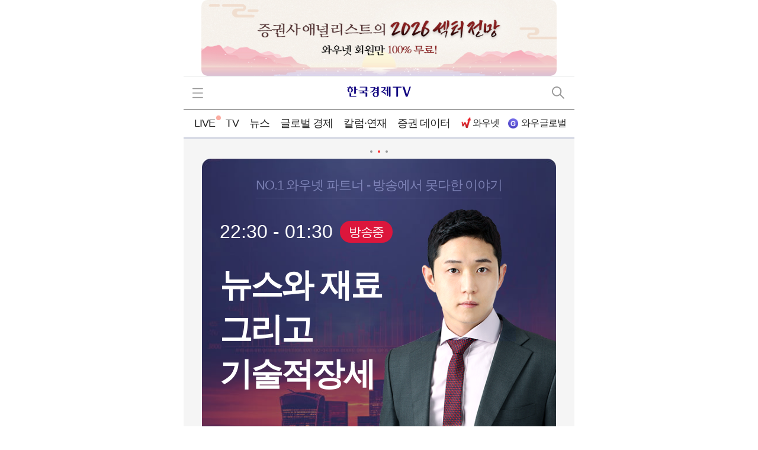

--- FILE ---
content_type: text/html
request_url: https://www.wowtv.co.kr/WOWTV_404.html
body_size: 12661
content:
<!DOCTYPE html>
<html lang="ko">
<head>
    <title>한국경제TV - 대한민국 대표 경제방송</title>
    <link rel="icon" href="/favicon.ico" type="image/x-icon">
    <link rel="shortcut icon" href="/favicon.ico" type="image/x-icon">
    <meta charset="UTF-8">
    <meta name="viewport" content="width=device-width, initial-scale=1.0">
    <meta name="viewport" content="width=1240">

    <meta name="description" content="@global_asax.Global.meta_description" />
    <meta name="keywords" content="@global_asax.Global.meta_keywords">
    <meta property="og:local" content="@global_asax.Global.meta_local">
    <meta property="og:title" content="@global_asax.Global.meta_title_og">
    <meta property="og:site_name" content="@global_asax.Global.meta_site_name">
    <meta property="og:url" content="@Request.Url">
    <meta property="og:image" content="@global_asax.Global.meta_image">
    <meta property="og:description" content="@global_asax.Global.meta_description">
    <meta property="og:type" content="@global_asax.Global.meta_type">
    <meta name="twitter:card" content="summary">
    <meta name="twitter:site" content="@global_asax.Global.meta_site_twitter">
    <meta name="twitter:creator" content="@global_asax.Global.meta_site_twitter">
    <meta name="twitter:url" content="@Request.Url">
    <meta name="twitter:title" content="@global_asax.Global.meta_title_og">
    <meta name="twitter:description" content="@global_asax.Global.meta_description">
    <meta name="twitter:image" content="@global_asax.Global.meta_image">

    <meta http-equiv="X-UA-Compatible" content="ie=edge">
    <meta name="author" content="한국경제티브이">
    <meta name="description" content="보는재미 버는기쁨 대한민국 대표 경제방송">
    <meta name="Keyword" content="한국경제TV, WOWTV, 와우TV, 와우티비, 한경TV, TV, 와우, WOW, HKWOWTV, 증권경제방송, 경제뉴스, 뉴스, 증권교육, 금융, 증권, 주식, 투자정보, 투자전략, 종목토론, 전문가 방송, 증권시황, 재테크, 펀드, 선물옵션, 창업, 연예스포츠, 부동산, 포토영상, 티비텐플러스, K-VINA비즈센터, 와우넷, WOWNET, 와우파, WOWFA">
    <meta name="copyright" content="wowtv, Inc">
    <meta name="google-site-verification" content="MvH75U9ZJFcxkx7VsyQUUPyLVgIRIIarSHLSAMJoAs0">
    <meta name="naver-site-verification" content="5922333a639ad97a41a7857e49d8abc563089bc3">
    <meta name="msvalidate.01" content="7D99C57188C1C3ECBCFCB85124084D41">
    <meta property="fb:app_id" content="1934458713480006">

    <link rel="stylesheet" href="https://img.wowtv.co.kr/PcStyle/css/fonts.css">
    <link rel="stylesheet" href="https://img.wowtv.co.kr/PcStyle/css/common.css">
    <link rel="stylesheet" href="https://img.wowtv.co.kr/PcStyle/css/news.css">
    <link rel="stylesheet" href="https://img.wowtv.co.kr/PcStyle/css/main.css">





    <script src="https://connect.facebook.net/en_US/sdk.js?hash=9e4d0419b33a16153da65850fb6b1f4a&amp;ua=modern_es6" async="" crossorigin="anonymous"></script>
    <script async="" src="https://www.google-analytics.com/analytics.js"></script>
    <script id="facebook-jssdk" src="https://connect.facebook.net/en_US/sdk.js"></script>
    <script type="text/javascript">

        /********************************************************************************
         * Facebook(https://developers.facebook.com/)
         ********************************************************************************/
        var FacebookAppId = "1934458713480006";
        var FacebookAPIVer = "v2.10";
        var FacebookUserToken = "EAAbfYURzG0YBAIcybLPzotI7oy1OYG6Dz0ncwwaMcxruO3lMfFSST78qkGnY6N2k12wJFyXrzJ5uV40bE851FjPFZAZCFVUECSjzY3BUZBdZAWN1qSrNV2Q3WF2yc1JsAzOBAKtXNlIZAwowP7h22VIqt2zUL1BBhjTkS2al4r41SKYWYCxZCQoVZAq26FaZBWoZD";

        window.fbAsyncInit = function () {
            FB.init({
                appId: FacebookAppId,
                autoLogAppEvents: true,
                xfbml: true,
                version: FacebookAPIVer
            });
        };

        (function (d, s, id) {
            var js, fjs = d.getElementsByTagName(s)[0];
            if (d.getElementById(id)) { return; }
            js = d.createElement(s); js.id = id;
            js.src = "https://connect.facebook.net/en_US/sdk.js";
            fjs.parentNode.insertBefore(js, fjs);
        }(document, 'script', 'facebook-jssdk'));
        /****************************************************************************************/
        var userLoginUrl = "https://member.wowtv.co.kr/sso/Login";

    </script>
    <script type="text/javascript" src="https://img.wowtv.co.kr/PcScript/jquery-1.10.2.min.js"></script>
    <script type="text/javascript" src="https://img.wowtv.co.kr/PcScript/jquery.blockUI.js"></script>
    <script type="text/javascript" src="https://img.wowtv.co.kr/PcScript/jquery.plugin.js"></script>
    <script type="text/javascript" src="https://img.wowtv.co.kr/PcScript/jquery.xdomainrequest.min.js"></script>
    <script type="text/javascript" src="https://img.wowtv.co.kr/PcScript/Define.js"></script>
    <script type="text/javascript" src="https://img.wowtv.co.kr/PcScript/Common.js"></script>
    <script type="text/javascript" src="https://img.wowtv.co.kr/PcScript/paging.js"></script>
    <script type="text/javascript" src="https://img.wowtv.co.kr/PcScript/lib.js"></script>
    <script type="text/javascript" src="https://img.wowtv.co.kr/PcScript/design.js"></script>
    <script type="text/javascript" src="https://img.wowtv.co.kr/PcScript/bxslider.js"></script>
    <script type="text/javascript" src="https://img.wowtv.co.kr/PcScript/jquery.plugin.js"></script>
    <script type="text/javascript" src="https://img.wowtv.co.kr/PcScript/flipster.js"></script>

    <script type="text/javascript" src="https://img.wowtv.co.kr/PcScript/Finance/finance_common.js"></script>
    <script type="text/javascript" src="https://img.wowtv.co.kr/PcScript/Finance/middleStockData.js"></script>
    <script type="text/javascript" src="https://img.wowtv.co.kr/PcScript/kakao.story.min.js"></script>
    <script type="text/javascript" src="https://img.wowtv.co.kr/PcScript/Share.js"></script>
    <script type="text/javascript" src="https://img.wowtv.co.kr/PcScript/SearchApi.js"></script>
    <script type="text/javascript" src="//static.criteo.net/js/ld/publishertag.js"></script>


    <!--<script src="https://img.wowtv.co.kr/PcScript/Home/Index.js"></script>-->
    <script src="https://img.wowtv.co.kr/PcScript/Home/Index.js"></script>
    <script src="https://img.wowtv.co.kr/PcScript/NewsCenter/Common.js"></script>


    <script type="text/javascript">

        var docReferrer = document.referrer;
        var chkArticleId = getUrlParameter('articleId');

        //console.log("chkArticleId " + chkArticleId);
        //console.log("chkArticleId.length " + chkArticleId.length);

        if (docReferrer.indexOf("newsstand.naver.com") > -1 && (chkArticleId == false || chkArticleId == "undefined" || typeof (chkArticleId) == "undefined")) {
            location.href = "/NewsCenter/Main/";
        }

        var TopMenu = {
            MoveCableTv: function () {
                window.open(SITE_DOMAIN.HELP + "/ServiceInfo/Hankyung/CableTVInfo?menuSeq=" + MENU_SEQ_DEFINE.HELP.SERVICE_CABLE_TV);
                return false;
            },
            MoveTvSchedule: function () {
                location.href = "/Broad/TvSchedule/Index?menuSeq=" + MENU_SEQ_DEFINE.BROAD.SCHEDULE;
                return false;
            },
            MoveTvOnAir: function () {
                location.href = "/Broad/OnAir/Index?menuSeq=" + MENU_SEQ_DEFINE.BROAD.ONAIR;
                return false;
            }
        };

        function LayOutMain_OpenPopUp(url) {
            window.open(url);

            return false;
        }

        function LayOutMain_GoPage(url) {
            location.href = url;

            return false;
        }
    </script>

    <script type="text/javascript">

        $(document).ready(function () {
            try {
                var topBannerShowHide = getCookie("TopBannerShowHide");

                if (topBannerShowHide != null && topBannerShowHide != "") {
                    if (topBannerShowHide == "Show") {
                        //$(".top-banner-area").show();
                    }
                    else {
                        $(".top-banner-area").hide();
                        $(".header-sub .top-ad-btn span").css({
                            display: "block"
                        });
                    }
                }
            }
            catch (e) {
            }
        });

        function MainLayOut_SiteMapChange(obj) {

            //뉴스 상세 배너 체크
            var $topBannerFind = $('.header-sub').find('.ui-top-banner');
            if ($topBannerFind.hasClass('ui-top-banner') && typeof $(obj).attr('name') == 'undefined') {

                $('.contain-sitemap').css({
                    'position': 'absolute',
                    'top': '195px'
                });
            }

            if ($('.contain-search').hasClass('on') == true && $(obj).parent().hasClass('on') != true) {
                hs = 1;
            } else if ($('.contain-search').hasClass('on') == true && $(obj).parent().hasClass('on') == true) {
                hs = 2;
            } else if ($(obj).parent().hasClass('on') != true) {
                hs = 3
            } else if ($(obj).parent().hasClass('on') == true) {
                hs = 4
            }

            switch (hs) {
                case 1:
                    $('.btn-sitemap').addClass('on');
                    $('.contain-sitemap').animate({
                        //height: '820px'
                        height: $('.contain-sitemap .inner').height()
                    }, function () {
                        $('.contain-sitemap').addClass('on');
                    });
                    $('.box-sitemap').delay(100).animate({
                        top: '0',
                        opacity: 1
                    });
                    break

                case 2:
                    $('.box-sitemap').animate({
                        top: '50px',
                        opacity: 0
                    });
                    $('.contain-sitemap').removeClass('on');
                    $('.contain-sitemap').animate({
                        height: '0'
                    }, function () {
                        $('.btn-sitemap').removeClass('on');
                    });
                    break;

                case 3:

                    $('.btn-sitemap').addClass('on');
                    $('.contain-sitemap').animate({
                        //height: '820px'
                        height: $('.contain-sitemap .inner').height()
                    }, function () {

                        $('.contain-sitemap').addClass('on');
                    });
                    $('.box-sitemap').delay(100).animate({
                        top: '0',
                        opacity: 1
                    });
                    break;

                case 4:
                    $('.box-sitemap').animate({
                        top: '50px',
                        opacity: 0
                    });

                    $('.contain-sitemap').removeClass('on');
                    $('.contain-sitemap').animate({
                        height: '0'
                    }, function () {
                        $('.btn-sitemap').removeClass('on');
                    });
                    break;

                default:
            }
            return false;
        }

        function MainLayOut_SearchChange(obj) {
            $('.box-search-global').animate({
                width: '319px'
            });
            $('.box-search-global').addClass('on')
            return false;
        }
    </script>


    <script>

        var HomeIndex_filter = "win16|win32|win64|mac|macintel";
        if (navigator.platform) {
            //alert(navigator.platform);
            if (0 > HomeIndex_filter.indexOf(navigator.platform.toLowerCase())) {
                //alert("Mobile");
                location.href = "https://m.wowtv.co.kr";
            } else {
                //alert("PC");
            }
        }

    </script>

    <style type="text/css">
        .trans_ease05 {
            transition: all 0.5s ease;
            -moz-transition: all 0.5s ease;
            -ms-transition: all 0.5s ease;
            -o-transition: all 0.5s ease;
            -webkit-transition: all 0.5s ease;
        }

        .trans_ease10 {
            transition: all 1s ease;
            -moz-transition: all 1s ease;
            -ms-transition: all 1s ease;
            -o-transition: all 1s ease;
            -webkit-transition: all 1s ease;
        }

        .readonly {
            font-size: 0;
            height: 0;
            left: 0;
            line-height: 0;
            overflow: hidden;
            position: absolute;
            top: 0;
            visibility: hidden;
            width: 0;
        }

        .mp_context {
            color: #BCBCBC;
            font-size: 11px;
        }

            .mp_context a, .mp_context a:link, .mp_context a:visited {
                color: #FFFFFF;
                text-decoration: none;
            }

                .mp_context a:hover {
                    border-bottom: 1px solid #0066CC;
                }

        .mpv_container {
            background-color: #000000;
            box-sizing: border-box;
            -moz-box-sizing: border-box;
            -webkit-box-sizing: border-box;
            display: block;
            font-size: 0;
            height: 100%;
            position: relative;
            width: 100%;
        }

            .mpv_container *, .mpv_container:before, .mpv_container:after {
                box-sizing: border-box;
                -moz-box-sizing: border-box;
                -webkit-box-sizing: border-box;
            }

            .mpv_container .mpv_video {
                display: block;
                height: 100%;
                width: 100%;
            }

            .mpv_container .mpv_osd {
                height: 100%;
                left: 0;
                overflow: hidden;
                position: absolute;
                right: 0;
                top: 0;
                width: 100%;
            }

            .mpv_container .mpv_subtitles {
                bottom: 15px;
                font: bold 16px/1.5em '나눔고딕','NanumGothic',NGB,'맑은 고딕','Malgun Gothic',sans-serif;
                left: 5%;
                position: absolute;
                right: 5%;
                text-align: center;
                white-space: normal !important;
            }

                .mpv_container .mpv_subtitles p {
                    background-color: rgba(0,0,0,0.5);
                    filter: progid:DXImageTransform.Microsoft.gradient(startColorstr=#6A000000,endColorstr=#6A000000);
                    -ms-filter: 'progid:DXImageTransform.Microsoft.gradient(startColorstr=#6A000000,endColorstr=#6A000000)';
                    border-radius: 5px;
                    -moz-border-radius: 5px;
                    -webkit-border-radius: 5px;
                    color: #FFFFFF;
                    display: inline-block;
                    *display: inline;
                    _display: inline;
                    height: auto;
                    min-height: 20px;
                    margin: 0;
                    padding: 5px 10px;
                    zoom: 1;
                }

            .mpv_container .mpv_title {
                background-color: rgba(0,0,0,0.5);
                filter: progid:DXImageTransform.Microsoft.gradient(startColorstr=#6A000000,endColorstr=#6A000000);
                -ms-filter: 'progid:DXImageTransform.Microsoft.gradient(startColorstr=#6A000000,endColorstr=#6A000000)';
                color: #FFFFFF;
                font: bold 14px/1.5em '나눔고딕','NanumGothic',NGB,'맑은 고딕','Malgun Gothic',sans-serif;
                height: auto;
                min-height: 20px;
                left: 0;
                padding: 5px 10px;
                position: absolute;
                right: 0;
                top: 0;
            }

            .mpv_container .mpv_loading {
                background: #1A1A1A center center url(https://img.wowtv.co.kr/PcScript/Component/skin/loading.gif) no-repeat;
                bottom: 0;
                color: #FFFFFF;
                font: bold 12px/1.5em '나눔고딕','NanumGothic',NGB,'맑은 고딕','Malgun Gothic',sans-serif;
                left: 0;
                opacity: 0.6;
                filter: alpha(opacity=60);
                position: absolute;
                right: 0;
                top: 0;
            }

            .mpv_container .mpv_poster {
                background-position: center center;
                background-repeat: no-repeat;
                background-size: 100%;
                bottom: 0;
                left: 0;
                position: absolute;
                right: 0;
                top: 0;
            }

                .mpv_container .mpv_poster img {
                    border: 0;
                    height: 100%;
                    width: 100%;
                }

            .mpv_container .mpv_osd_play_button {
                opacity: 0.75;
                filter: alpha(opacity=75);
                position: absolute;
            }

            .mpv_container .mpv_osd_pause_button {
                opacity: 0.75;
                filter: alpha(opacity=75);
                position: absolute;
            }

            .mpv_container .mpv_osd_click_ad {
                top: 10px;
                color: #cdcdcd;
                font: 12px/1.2em '나눔고딕','NanumGothic',NGB,'맑은 고딕','Malgun Gothic',sans-serif;
                position: absolute;
                right: -300px;
            }

                .mpv_container .mpv_osd_click_ad * {
                    display: block;
                    background-color: rgba(0,0,0,0.5);
                    filter: progid:DXImageTransform.Microsoft.gradient(startColorstr=#6A000000,endColorstr=#6A000000);
                    -ms-filter: 'progid:DXImageTransform.Microsoft.gradient(startColorstr=#6A000000,endColorstr=#6A000000)';
                    border-color: rgba(255,255,255,0.5);
                    border-style: solid;
                    border-width: 2px;
                    color: #dedede;
                    cursor: pointer;
                    padding: 10px 20px;
                    text-decoration: none;
                }

                .mpv_container .mpv_osd_click_ad a:hover {
                    border-color: rgba(255,255,255,1);
                    color: #ffffff
                }

            .mpv_container .mpv_osd_skip_button {
                bottom: 70px;
                color: #cdcdcd;
                font: 12px/1.2em '나눔고딕','NanumGothic',NGB,'맑은 고딕','Malgun Gothic',sans-serif;
                position: absolute;
                right: -300px;
            }

                .mpv_container .mpv_osd_skip_button div {
                    background-color: rgba(0,0,0,0.5);
                    filter: progid:DXImageTransform.Microsoft.gradient(startColorstr=#6A000000,endColorstr=#6A000000);
                    -ms-filter: 'progid:DXImageTransform.Microsoft.gradient(startColorstr=#6A000000,endColorstr=#6A000000)';
                    border-color: rgba(255,255,255,0.0);
                    border-style: solid;
                    border-width: 2px;
                    padding: 10px 20px;
                }

                    .mpv_container .mpv_osd_skip_button div.skip {
                        border-color: rgba(255,255,255,0.5);
                        border-style: solid;
                        border-width: 2px;
                        color: #dedede;
                        cursor: pointer;
                        font: bold 12px/1.2em '나눔고딕','NanumGothic',NGB,'맑은 고딕','Malgun Gothic',sans-serif;
                    }

                        .mpv_container .mpv_osd_skip_button div.skip:hover {
                            border-color: rgba(255,255,255,1);
                            color: #ffffff
                        }

            .mpv_container .mpv_controller {
                width: 100%;
            }

            .mpv_container .mpv_controller_autohide {
                bottom: 0;
                position: absolute;
            }

            .mpv_container .mpv_time_slider {
                position: relative;
            }

            .mpv_container .mpv_time_slider_track {
                height: 100%;
                left: 0;
                overflow: hidden;
                position: absolute;
                top: 0;
                width: 100%;
            }

            .mpv_container .mpv_time_slider_progress_bar {
                background-color: #FF6600;
                height: 100%;
                left: 0;
                position: absolute;
                top: 0;
                width: 2px;
            }

            .mpv_container .mpv_time_slider_buffer {
                height: 100%;
                left: 0;
                position: absolute;
                top: 0;
                width: 0;
            }

            .mpv_container .mpv_time_slider_value {
                height: 100%;
                left: 0;
                position: absolute;
                top: 0;
                width: 0;
            }

            .mpv_container .mpv_time_slider_area {
                height: 100%;
                left: 0;
                position: absolute;
                top: 0;
                width: 100%;
            }

            .mpv_container .mpv_time_slider_handler {
                background-repeat: no-repeat;
                cursor: pointer;
                left: 0;
                position: absolute;
                top: 0;
            }

            .mpv_container .mpv_time_repeat_start {
                background-repeat: no-repeat;
                cursor: pointer;
                left: 0;
                position: absolute;
                top: 0;
            }

            .mpv_container .mpv_time_repeat_end {
                background-repeat: no-repeat;
                cursor: pointer;
                left: 100%;
                position: absolute;
                top: 0;
            }

            .mpv_container .mpv_time_thumb {
                background-color: #000000;
                border: 1px solid #797979;
                height: 112px;
                left: 0;
                position: absolute;
                top: -122px;
                width: 200px;
            }

                .mpv_container .mpv_time_thumb img {
                    height: 100%;
                    width: 100%;
                }

                .mpv_container .mpv_time_thumb span {
                    background-color: rgba(0,0,0,0.5);
                    filter: progid:DXImageTransform.Microsoft.gradient(startColorstr=#6A000000,endColorstr=#6A000000);
                    -ms-filter: 'progid:DXImageTransform.Microsoft.gradient(startColorstr=#6A000000,endColorstr=#6A000000)';
                    bottom: 0;
                    color: #FFFFFF;
                    display: block;
                    font: normal 12px/1.5em '나눔고딕','NanumGothic',NGB,'맑은 고딕','Malgun Gothic',sans-serif;
                    margin: 0 auto;
                    position: absolute;
                    text-align: center;
                    width: 100%;
                }

            .mpv_container .mpv_time_thumblist {
                bottom: 0;
                height: 100%;
                left: 0;
                position: absolute;
                right: 0;
                top: 0;
                width: 100%;
            }

                .mpv_container .mpv_time_thumblist img.large {
                    height: 100%;
                    position: absolute;
                    width: 100%;
                }

                .mpv_container .mpv_time_thumblist div.overlay {
                    background-color: rgba(0,0,0,0.5);
                    filter: progid:DXImageTransform.Microsoft.gradient(startColorstr=#6A000000,endColorstr=#6A000000);
                    -ms-filter: 'progid:DXImageTransform.Microsoft.gradient(startColorstr=#6A000000,endColorstr=#6A000000)';
                    height: 100%;
                    position: absolute;
                    width: 100%;
                }

                .mpv_container .mpv_time_thumblist div.list {
                    bottom: 10px;
                    height: 112px;
                    overflow: hidden;
                    position: absolute;
                    width: 100%;
                }

                    .mpv_container .mpv_time_thumblist div.list img {
                        background-color: #000000;
                        border: 1px solid #797979;
                        bottom: 0;
                        height: 60px;
                        position: absolute;
                        width: 108px;
                    }

                .mpv_container .mpv_time_thumblist img.current {
                    background-color: #000000;
                    border: 2px solid #565656;
                    bottom: 10px;
                    height: 112px;
                    left: 50%;
                    margin-left: -100px;
                    position: absolute;
                    width: 200px;
                }

                .mpv_container .mpv_time_thumblist span {
                    background-color: rgba(0,0,0,0.5);
                    filter: progid:DXImageTransform.Microsoft.gradient(startColorstr=#6A000000,endColorstr=#6A000000);
                    -ms-filter: 'progid:DXImageTransform.Microsoft.gradient(startColorstr=#6A000000,endColorstr=#6A000000)';
                    bottom: 12px;
                    color: #FFFFFF;
                    display: block;
                    font: normal 12px/1.5em '나눔고딕','NanumGothic',NGB,'맑은 고딕','Malgun Gothic',sans-serif;
                    left: 50%;
                    margin-left: -50px;
                    position: absolute;
                    text-align: center;
                    width: 100px;
                }

            .mpv_container .mpv_button_group {
                position: relative;
                width: 100%;
            }

            .mpv_container .mpv_button {
                background-repeat: no-repeat;
                cursor: pointer;
                display: inline-block;
                *display: inline;
                _display: inline;
                vertical-align: middle;
                zoom: 1;
            }

            .mpv_container .mpv_current_time {
                color: #FFFFFF;
                cursor: default;
                display: inline-block;
                *display: inline;
                _display: inline;
                font: normal 12px/1.5em '나눔고딕','NanumGothic',NGB,'맑은 고딕','Malgun Gothic',sans-serif;
                padding: 0 3px;
                vertical-align: middle;
                zoom: 1;
            }

            .mpv_container .mpv_duration_time {
                color: #FFFFFF;
                cursor: default;
                display: inline-block;
                *display: inline;
                _display: inline;
                font: normal 12px/1.5em '나눔고딕','NanumGothic',NGB,'맑은 고딕','Malgun Gothic',sans-serif;
                padding: 0 3px;
                vertical-align: middle;
                zoom: 1;
            }

            .mpv_container .mpv_skip_input {
                background-color: #121212;
                border: 0;
                color: #FFFFFF;
                display: inline-block;
                *display: inline;
                _display: inline;
                font: normal 12px/1.5em '나눔고딕','NanumGothic',NGB,'맑은 고딕','Malgun Gothic',sans-serif;
                height: 26px;
                padding: 0 1px;
                text-align: center;
                vertical-align: middle;
                width: 20px;
                zoom: 1;
            }

            .mpv_container .mpv_current_speed {
                color: #FFFFFF;
                cursor: default;
                display: inline-block;
                *display: inline;
                _display: inline;
                font: normal 12px/1.5em '나눔고딕','NanumGothic',NGB,'맑은 고딕','Malgun Gothic',sans-serif;
                padding: 0 1px;
                vertical-align: middle;
                zoom: 1;
            }

            .mpv_container .mpv_volume_button {
                position: relative;
            }

            .mpv_container .mpv_mute_button {
                position: relative;
            }

            .mpv_container .mpv_language_button {
                position: relative;
            }

            .mpv_container .mpv_language_layer {
                background-color: #363636;
                display: block;
                font: normal 12px/1.5em '나눔고딕','NanumGothic',NGB,'맑은 고딕','Malgun Gothic',sans-serif;
                margin: 0;
                padding: 4px 4px 3px 4px;
                position: absolute;
                top: 0;
                width: 100px;
            }

                .mpv_container .mpv_language_layer .option_language {
                    background-color: #5E5E5E;
                    color: #FFFFFF;
                    margin-bottom: 1px;
                    padding: 4px 10px 2px 10px;
                }

                    .mpv_container .mpv_language_layer .option_language:hover {
                        background-color: #4B4B4B;
                    }

                .mpv_container .mpv_language_layer .selected {
                    background-color: #5E5E5E;
                    background-position: right center;
                    background-repeat: no-repeat;
                }

            .mpv_container .mpv_quality_button {
                position: relative;
            }

            .mpv_container .mpv_quality_button2 {
                color: #FFFFFF;
                display: inline-block;
                font: bold 12px/1.5em '나눔고딕','NanumGothic',NGB,'맑은 고딕','Malgun Gothic',sans-serif;
                position: relative;
                vertical-align: middle;
            }

                .mpv_container .mpv_quality_button2 div {
                    text-align: left;
                }

            .mpv_container .mpv_quality_layer {
                background-color: #363636;
                display: block;
                font: normal 12px/1.5em '나눔고딕','NanumGothic',NGB,'맑은 고딕','Malgun Gothic',sans-serif;
                margin: 0;
                padding: 4px 4px 3px 4px;
                position: absolute;
                top: 0;
                width: 100px;
            }

                .mpv_container .mpv_quality_layer .option_quality {
                    background-color: #5E5E5E;
                    color: #FFFFFF;
                    margin-bottom: 1px;
                    padding: 4px 10px 2px 10px;
                }

                    .mpv_container .mpv_quality_layer .option_quality:hover {
                        background-color: #4B4B4B;
                    }

                .mpv_container .mpv_quality_layer .selected {
                    background-color: #5E5E5E;
                    background-position: right center;
                    background-repeat: no-repeat;
                }

            .mpv_container .mpv_volume_slider {
                cursor: default;
                position: absolute;
            }

            .mpv_container .mpv_volume_slider_hor {
                cursor: default;
                position: relative;
            }

            .mpv_container .mpv_volume_slider_track {
                overflow: hidden;
                position: absolute;
            }

            .mpv_container .mpv_volume_slider_track_hor {
                overflow: hidden;
                position: absolute;
            }

            .mpv_container .mpv_volume_slider_value {
                position: absolute;
            }

            .mpv_container .mpv_volume_slider_value_hor {
                position: absolute;
            }

            .mpv_container .mpv_volume_slider_area {
                position: absolute;
            }

            .mpv_container .mpv_volume_slider_area_hor {
                position: absolute;
            }

            .mpv_container .mpv_volume_slider_handler {
                cursor: pointer;
                position: absolute;
            }

            .mpv_container .mpv_volume_slider_handler_hor {
                cursor: pointer;
                position: absolute;
                right: 0;
            }

            .mpv_container .mpv_bookmark {
                bottom: 0;
                color: #FFFFFF;
                font: normal 12px/1.5em '나눔고딕','NanumGothic',NGB,'맑은 고딕','Malgun Gothic',sans-serif;
                position: absolute;
                right: 5px;
            }

            .mpv_container .mpv_bookmark_layer {
                padding: 25px 15px 10px 15px;
                width: 100%;
            }

                .mpv_container .mpv_bookmark_layer input::-ms-clear {
                    display: none;
                }

            .mpv_container .mpv_bookmark_close {
                cursor: pointer;
                position: absolute;
                right: 15px;
                top: 10px;
            }

            .mpv_container .mpv_bookmark_title {
                border: 1px solid #5d5d5d;
                color: #000000;
                display: block;
                font: inherit;
                height: 24px;
                margin-bottom: 5px;
                padding: 0 5px;
                width: 100%;
            }

            .mpv_container .mpv_bookmark_time {
                border: 1px solid #5d5d5d;
                color: #000000;
                font: inherit;
                height: 24px;
                text-align: center;
                width: 20px;
            }

            .mpv_container .mpv_bookmark_save {
                background-color: #6EA9E5;
                border: 1px solid #5d5d5d;
                cursor: pointer;
                display: inline-block;
                *display: inline;
                _display: inline;
                padding: 3px 6px;
                width: auto;
                zoom: 1;
            }

            .mpv_container .mpv_bookmark_current {
                border-bottom: 1px solid #6699CC;
                color: #6699CC;
                cursor: pointer;
                margin-left: 100px;
                line-height: 1.1em;
                padding-top: 6px;
                text-align: center;
                width: auto;
                max-width: 50px;
                zoom: 1;
            }

            .mpv_container .mpv_bookmark_bottom {
                background-position: center top;
                background-repeat: no-repeat;
                min-height: 6px;
                width: 100%;
            }

            .mpv_container .mpv_message {
                bottom: 0;
                height: 100%;
                left: 0;
                position: absolute;
                right: 0;
                top: 0;
                width: 100%;
            }

            .mpv_container .mpv_message_layer {
                background-color: #222222;
                border: 2px solid rgb(255,255,255);
                border: 2px solid rgba(255,255,255,0.3);
                background-clip: padding-box;
                -webkit-background-clip: padding-box;
                color: #FFFFFF;
                display: inline-block;
                *display: inline;
                _display: inline;
                font: bold 12px/1.5em '나눔고딕','NanumGothic',NGB,'맑은 고딕','Malgun Gothic',sans-serif;
                padding: 15px 25px;
                position: absolute;
                text-align: center;
                zoom: 1;
            }

            .mpv_container .mpv_message_button {
                background-color: #6EA9E5;
                cursor: pointer;
                display: inline-block;
                *display: inline;
                _display: inline;
                margin-top: 15px;
                padding: 5px 20px;
                width: auto;
                zoom: 1;
            }

        .mpv_fullscreen_mode {
            bottom: 0;
            height: 100% !important;
            left: 0;
            margin: 0;
            padding: 0;
            position: fixed;
            right: 0;
            top: 0;
            width: 100% !important;
            z-index: 2147483645;
        }

            .mpv_fullscreen_mode .mpv_controller {
                bottom: 0;
                left: 0;
                margin: 0;
                padding: 0;
                position: absolute;
                right: 0;
                width: 100% !important;
            }

            .mpv_fullscreen_mode .mpv_time_thumblist div.list {
                bottom: 50px;
            }

            .mpv_fullscreen_mode .mpv_time_thumblist img.current {
                bottom: 50px;
            }

            .mpv_fullscreen_mode .mpv_time_thumblist span {
                bottom: 52px;
            }

        .mp_contextmenu {
            background-color: #FAFAFA;
            box-shadow: 3px 3px 5px 0px rgba(0,0,0,0.75);
            -moz-box-shadow: 3px 3px 5px 0px rgba(0,0,0,0.75);
            -webkit-box-shadow: 3px 3px 5px 0px rgba(0,0,0,0.75);
            font-family: '나눔고딕','NanumGothic','맑은 고딕','Malgun Gothic';
            font-size: 12px;
            left: 0;
            padding: 2px;
            position: absolute;
            top: 0;
            width: 150px;
            z-index: 2147483647;
        }

            .mp_contextmenu hr {
                background-color: #DDDDDD;
                border: 0;
                display: block;
                height: 1px;
                margin: 0;
            }

        .mp_contextmenu_item {
            color: #333333;
            padding: 3px 10px;
        }

            .mp_contextmenu_item:hover {
                background-color: #6699CC;
                color: #FFFFFF;
            }

        .mpv_container .mp_shortcut_layer {
            background-color: rgba(250,250,250,0.75);
            filter: progid:DXImageTransform.Microsoft.gradient(startColorstr=#99FAFAFA,endColorstr=#99FAFAFA);
            -ms-filter: 'progid:DXImageTransform.Microsoft.gradient(startColorstr=#99FAFAFA,endColorstr=#99FAFAFA)';
            box-shadow: 3px 3px 5px 0px rgba(0,0,0,0.75);
            -moz-box-shadow: 3px 3px 5px 0px rgba(0,0,0,0.75);
            -webkit-box-shadow: 3px 3px 5px 0px rgba(0,0,0,0.75);
            font-family: '나눔고딕','NanumGothic','맑은 고딕','Malgun Gothic';
            font-size: 12px;
            left: 20px;
            line-height: 1.6em;
            padding: 10px 15px;
            position: absolute;
            top: 20px;
            z-index: 2147483646;
        }

            .mpv_container .mp_shortcut_layer dl {
                margin: 0;
                padding: 0;
            }

            .mpv_container .mp_shortcut_layer dt {
                float: left;
                font-weight: bold;
                padding-right: 20px;
                text-align: right;
                width: 100px;
            }

            .mpv_container .mp_shortcut_layer dd {
                width: 240px;
            }
    </style>
    <style type="text/css">
        .trans_ease05 {
            transition: all 0.5s ease;
            -moz-transition: all 0.5s ease;
            -ms-transition: all 0.5s ease;
            -o-transition: all 0.5s ease;
            -webkit-transition: all 0.5s ease;
        }

        .trans_ease10 {
            transition: all 1s ease;
            -moz-transition: all 1s ease;
            -ms-transition: all 1s ease;
            -o-transition: all 1s ease;
            -webkit-transition: all 1s ease;
        }

        .readonly {
            font-size: 0;
            height: 0;
            left: 0;
            line-height: 0;
            overflow: hidden;
            position: absolute;
            top: 0;
            visibility: hidden;
            width: 0;
        }

        .mp_context {
            color: #BCBCBC;
            font-size: 11px;
        }

            .mp_context a, .mp_context a:link, .mp_context a:visited {
                color: #FFFFFF;
                text-decoration: none;
            }

                .mp_context a:hover {
                    border-bottom: 1px solid #0066CC;
                }

        .mpa_container {
            background-color: #000000;
            box-sizing: border-box;
            -moz-box-sizing: border-box;
            -webkit-box-sizing: border-box;
            display: block;
            font-size: 0;
            height: 100%;
            position: relative;
            width: 100%;
        }

            .mpa_container *, .mpa_container:before, .mpa_container:after {
                box-sizing: border-box;
                -moz-box-sizing: border-box;
                -webkit-box-sizing: border-box;
            }

            .mpa_container .mpa_audio {
                display: block;
                height: 100%;
                width: 100%;
            }

            .mpa_container .mpa_osd {
                height: 100%;
                left: 0;
                position: absolute;
                right: 0;
                top: 0;
                width: 100%;
            }

            .mpa_container .mpa_subtitles {
                bottom: 15px;
                font: bold 16px/1.5em '나눔고딕','NanumGothic',NGB,'맑은 고딕','Malgun Gothic',sans-serif;
                left: 5%;
                position: absolute;
                right: 5%;
                text-align: center;
                white-space: normal !important;
            }

                .mpa_container .mpa_subtitles p {
                    background-color: rgba(0,0,0,0.5);
                    filter: progid:DXImageTransform.Microsoft.gradient(startColorstr=#6A000000,endColorstr=#6A000000);
                    -ms-filter: 'progid:DXImageTransform.Microsoft.gradient(startColorstr=#6A000000,endColorstr=#6A000000)';
                    border-radius: 5px;
                    -moz-border-radius: 5px;
                    -webkit-border-radius: 5px;
                    color: #FFFFFF;
                    display: inline-block;
                    *display: inline;
                    _display: inline;
                    height: auto;
                    min-height: 20px;
                    margin: 0;
                    padding: 5px 10px;
                    zoom: 1;
                }

            .mpa_container .mpa_title {
                background-color: rgba(0,0,0,0.5);
                filter: progid:DXImageTransform.Microsoft.gradient(startColorstr=#6A000000,endColorstr=#6A000000);
                -ms-filter: 'progid:DXImageTransform.Microsoft.gradient(startColorstr=#6A000000,endColorstr=#6A000000)';
                color: #FFFFFF;
                font: bold 14px/1.5em '나눔고딕','NanumGothic',NGB,'맑은 고딕','Malgun Gothic',sans-serif;
                height: auto;
                min-height: 20px;
                left: 0;
                padding: 5px 10px;
                position: absolute;
                right: 0;
                top: 0;
            }

            .mpa_container .mpa_loading {
                background: #1A1A1A center center url(https://img.wowtv.co.kr/PcScript/Component/skin/loading.gif) no-repeat;
                bottom: 0;
                color: #FFFFFF;
                font: bold 12px/1.5em '나눔고딕','NanumGothic',NGB,'맑은 고딕','Malgun Gothic',sans-serif;
                left: 0;
                opacity: 0.6;
                filter: alpha(opacity=60);
                position: absolute;
                right: 0;
                top: 0;
            }

            .mpa_container .mpa_poster {
                background-position: center center;
                background-repeat: no-repeat;
                background-size: 100%;
                bottom: 0;
                left: 0;
                position: absolute;
                right: 0;
                top: 0;
            }

                .mpa_container .mpa_poster img {
                    border: 0;
                    height: 100%;
                    width: 100%;
                }

            .mpa_container .mpa_osd_play_button {
                opacity: 0.75;
                filter: alpha(opacity=75);
                position: absolute;
            }

            .mpa_container .mpa_osd_pause_button {
                opacity: 0.75;
                filter: alpha(opacity=75);
                position: absolute;
            }

            .mpa_container .mpa_controller {
                width: 100%;
            }

            .mpa_container .mpa_controller_autohide {
                bottom: 0;
                position: absolute;
            }

            .mpa_container .mpa_time_slider {
                position: relative;
            }

            .mpa_container .mpa_time_slider_track {
                height: 100%;
                left: 0;
                overflow: hidden;
                position: absolute;
                top: 0;
                width: 100%;
            }

            .mpa_container .mpa_time_slider_progress_bar {
                background-color: #FF6600;
                height: 100%;
                left: 0;
                position: absolute;
                top: 0;
                width: 2px;
            }

            .mpa_container .mpa_time_slider_buffer {
                height: 100%;
                left: 0;
                position: absolute;
                top: 0;
                width: 0;
            }

            .mpa_container .mpa_time_slider_value {
                height: 100%;
                left: 0;
                position: absolute;
                top: 0;
                width: 0;
            }

            .mpa_container .mpa_time_slider_area {
                height: 100%;
                left: 0;
                position: absolute;
                top: 0;
                width: 100%;
            }

            .mpa_container .mpa_time_slider_handler {
                background-repeat: no-repeat;
                cursor: pointer;
                left: 0;
                position: absolute;
                top: 0;
            }

            .mpa_container .mpa_time_repeat_start {
                background-repeat: no-repeat;
                cursor: pointer;
                left: 0;
                position: absolute;
                top: 0;
            }

            .mpa_container .mpa_time_repeat_end {
                background-repeat: no-repeat;
                cursor: pointer;
                left: 100%;
                position: absolute;
                top: 0;
            }

            .mpa_container .mpa_button_group {
                position: relative;
                width: 100%;
            }

            .mpa_container .mpa_button {
                background-repeat: no-repeat;
                cursor: pointer;
                display: inline-block;
                *display: inline;
                _display: inline;
                vertical-align: middle;
                zoom: 1;
            }

            .mpa_container .mpa_current_time {
                color: #FFFFFF;
                cursor: default;
                display: inline-block;
                *display: inline;
                _display: inline;
                font: normal 12px/1.5em '나눔고딕','NanumGothic',NGB,'맑은 고딕','Malgun Gothic',sans-serif;
                padding: 0 3px;
                vertical-align: middle;
                zoom: 1;
            }

            .mpa_container .mpa_duration_time {
                color: #FFFFFF;
                cursor: default;
                display: inline-block;
                *display: inline;
                _display: inline;
                font: normal 12px/1.5em '나눔고딕','NanumGothic',NGB,'맑은 고딕','Malgun Gothic',sans-serif;
                padding: 0 3px;
                vertical-align: middle;
                zoom: 1;
            }

            .mpa_container .mpa_skip_input {
                background-color: #121212;
                border: 0;
                color: #FFFFFF;
                display: inline-block;
                *display: inline;
                _display: inline;
                font: normal 12px/1.5em '나눔고딕','NanumGothic',NGB,'맑은 고딕','Malgun Gothic',sans-serif;
                height: 26px;
                padding: 0 1px;
                text-align: center;
                vertical-align: middle;
                width: 20px;
                zoom: 1;
            }

            .mpa_container .mpa_current_speed {
                color: #FFFFFF;
                cursor: default;
                display: inline-block;
                *display: inline;
                _display: inline;
                font: normal 12px/1.5em '나눔고딕','NanumGothic',NGB,'맑은 고딕','Malgun Gothic',sans-serif;
                padding: 0 1px;
                vertical-align: middle;
                zoom: 1;
            }

            .mpa_container .mpa_volume_button {
                position: relative;
            }

            .mpa_container .mpa_mute_button {
                position: relative;
            }

            .mpa_container .mpa_language_button {
                position: relative;
            }

            .mpa_container .mpa_language_layer {
                background-color: #363636;
                display: block;
                font: normal 12px/1.5em '나눔고딕','NanumGothic',NGB,'맑은 고딕','Malgun Gothic',sans-serif;
                margin: 0;
                padding: 4px 4px 3px 4px;
                position: absolute;
                top: 0;
                width: 100px;
            }

                .mpa_container .mpa_language_layer .option_language {
                    background-color: #5E5E5E;
                    color: #FFFFFF;
                    margin-bottom: 1px;
                    padding: 4px 10px 2px 10px;
                }

                    .mpa_container .mpa_language_layer .option_language:hover {
                        background-color: #4B4B4B;
                    }

                .mpa_container .mpa_language_layer .selected {
                    background-color: #5E5E5E;
                    background-position: right center;
                    background-repeat: no-repeat;
                }

            .mpa_container .mpa_quality_button {
                position: relative;
            }

            .mpa_container .mpa_quality_button2 {
                color: #FFFFFF;
                display: inline-block;
                font: bold 12px/1.5em '나눔고딕','NanumGothic',NGB,'맑은 고딕','Malgun Gothic',sans-serif;
                position: relative;
                vertical-align: middle;
            }

                .mpa_container .mpa_quality_button2 div {
                    text-align: left;
                }

            .mpa_container .mpa_quality_layer {
                background-color: #363636;
                display: block;
                font: normal 12px/1.5em '나눔고딕','NanumGothic',NGB,'맑은 고딕','Malgun Gothic',sans-serif;
                margin: 0;
                padding: 4px 4px 3px 4px;
                position: absolute;
                top: 0;
                width: 100px;
            }

                .mpa_container .mpa_quality_layer .option_quality {
                    background-color: #5E5E5E;
                    color: #FFFFFF;
                    margin-bottom: 1px;
                    padding: 4px 10px 2px 10px;
                }

                    .mpa_container .mpa_quality_layer .option_quality:hover {
                        background-color: #4B4B4B;
                    }

                .mpa_container .mpa_quality_layer .selected {
                    background-color: #5E5E5E;
                    background-position: right center;
                    background-repeat: no-repeat;
                }

            .mpa_container .mpa_volume_slider {
                cursor: default;
                position: absolute;
            }

            .mpa_container .mpa_volume_slider_hor {
                cursor: default;
                position: relative;
            }

            .mpa_container .mpa_volume_slider_track {
                overflow: hidden;
                position: absolute;
            }

            .mpa_container .mpa_volume_slider_track_hor {
                overflow: hidden;
                position: absolute;
            }

            .mpa_container .mpa_volume_slider_value {
                position: absolute;
            }

            .mpa_container .mpa_volume_slider_value_hor {
                position: absolute;
            }

            .mpa_container .mpa_volume_slider_area {
                position: absolute;
            }

            .mpa_container .mpa_volume_slider_area_hor {
                position: absolute;
            }

            .mpa_container .mpa_volume_slider_handler {
                cursor: pointer;
                position: absolute;
            }

            .mpa_container .mpa_volume_slider_handler_hor {
                cursor: pointer;
                position: absolute;
                right: 0;
            }

            .mpa_container .mpa_bookmark {
                bottom: 0;
                color: #FFFFFF;
                font: normal 12px/1.5em '나눔고딕','NanumGothic',NGB,'맑은 고딕','Malgun Gothic',sans-serif;
                position: absolute;
                right: 5px;
            }

            .mpa_container .mpa_bookmark_layer {
                padding: 15px 15px 10px 15px;
                width: 100%;
            }

            .mpa_container .mpa_bookmark_title {
                border: 1px solid #5d5d5d;
                color: #000000;
                display: block;
                font: inherit;
                height: 24px;
                margin-bottom: 5px;
                padding: 0 5px;
                width: 100%;
            }

            .mpa_container .mpa_bookmark_time {
                border: 1px solid #5d5d5d;
                color: #000000;
                font: inherit;
                height: 24px;
                text-align: center;
                width: 20px;
            }

            .mpa_container .mpa_bookmark_save {
                background-color: #6EA9E5;
                border: 1px solid #5d5d5d;
                cursor: pointer;
                display: inline-block;
                *display: inline;
                _display: inline;
                padding: 3px 6px;
                width: auto;
                zoom: 1;
            }

            .mpa_container .mpa_bookmark_current {
                border-bottom: 1px solid #6699CC;
                color: #6699CC;
                cursor: pointer;
                margin-left: 100px;
                line-height: 1.1em;
                padding-top: 6px;
                text-align: center;
                width: auto;
                max-width: 50px;
                zoom: 1;
            }

            .mpa_container .mpa_bookmark_bottom {
                background-position: center top;
                background-repeat: no-repeat;
                min-height: 6px;
                width: 100%;
            }

            .mpa_container .mpa_message {
                bottom: 0;
                height: 100%;
                left: 0;
                position: absolute;
                right: 0;
                top: 0;
                width: 100%;
            }

            .mpa_container .mpa_message_layer {
                background-color: #222222;
                border: 2px solid rgb(255,255,255);
                border: 2px solid rgba(255,255,255,0.3);
                background-clip: padding-box;
                -webkit-background-clip: padding-box;
                color: #FFFFFF;
                display: inline-block;
                *display: inline;
                _display: inline;
                font: bold 12px/1.5em '나눔고딕','NanumGothic',NGB,'맑은 고딕','Malgun Gothic',sans-serif;
                padding: 15px 25px;
                position: absolute;
                text-align: center;
                zoom: 1;
            }

            .mpa_container .mpa_message_button {
                background-color: #6EA9E5;
                cursor: pointer;
                display: inline-block;
                *display: inline;
                _display: inline;
                margin-top: 15px;
                padding: 5px 20px;
                width: auto;
                zoom: 1;
            }

        .mpa_fullscreen_mode {
            bottom: 0;
            height: 100% !important;
            left: 0;
            margin: 0;
            padding: 0;
            position: fixed;
            right: 0;
            top: 0;
            width: 100% !important;
            z-index: 2147483645;
        }

            .mpa_fullscreen_mode .mpa_controller {
                bottom: 0;
                left: 0;
                margin: 0;
                padding: 0;
                position: absolute;
                right: 0;
                width: 100% !important;
            }
    </style>
    <style type="text/css">
        .fb_hidden {
            position: absolute;
            top: -10000px;
            z-index: 10001
        }

        .fb_reposition {
            overflow: hidden;
            position: relative
        }

        .fb_invisible {
            display: none
        }

        .fb_reset {
            background: none;
            border: 0;
            border-spacing: 0;
            color: #000;
            cursor: auto;
            direction: ltr;
            font-family: "lucida grande", tahoma, verdana, arial, sans-serif;
            font-size: 11px;
            font-style: normal;
            font-variant: normal;
            font-weight: normal;
            letter-spacing: normal;
            line-height: 1;
            margin: 0;
            overflow: visible;
            padding: 0;
            text-align: left;
            text-decoration: none;
            text-indent: 0;
            text-shadow: none;
            text-transform: none;
            visibility: visible;
            white-space: normal;
            word-spacing: normal
        }

            .fb_reset > div {
                overflow: hidden
            }

        @keyframes fb_transform {
            from {
                opacity: 0;
                transform: scale(.95)
            }

            to {
                opacity: 1;
                transform: scale(1)
            }
        }

        .fb_animate {
            animation: fb_transform .3s forwards
        }

        .fb_dialog {
            background: rgba(82, 82, 82, .7);
            position: absolute;
            top: -10000px;
            z-index: 10001
        }

        .fb_dialog_advanced {
            border-radius: 8px;
            padding: 10px
        }

        .fb_dialog_content {
            background: #fff;
            color: #373737
        }

        .fb_dialog_close_icon {
            background: url(https://static.xx.fbcdn.net/rsrc.php/v3/yq/r/IE9JII6Z1Ys.png) no-repeat scroll 0 0 transparent;
            cursor: pointer;
            display: block;
            height: 15px;
            position: absolute;
            right: 18px;
            top: 17px;
            width: 15px
        }

        .fb_dialog_mobile .fb_dialog_close_icon {
            left: 5px;
            right: auto;
            top: 5px
        }

        .fb_dialog_padding {
            background-color: transparent;
            position: absolute;
            width: 1px;
            z-index: -1
        }

        .fb_dialog_close_icon:hover {
            background: url(https://static.xx.fbcdn.net/rsrc.php/v3/yq/r/IE9JII6Z1Ys.png) no-repeat scroll 0 -15px transparent
        }

        .fb_dialog_close_icon:active {
            background: url(https://static.xx.fbcdn.net/rsrc.php/v3/yq/r/IE9JII6Z1Ys.png) no-repeat scroll 0 -30px transparent
        }

        .fb_dialog_iframe {
            line-height: 0
        }

        .fb_dialog_content .dialog_title {
            background: #6d84b4;
            border: 1px solid #365899;
            color: #fff;
            font-size: 14px;
            font-weight: bold;
            margin: 0
        }

            .fb_dialog_content .dialog_title > span {
                background: url(https://static.xx.fbcdn.net/rsrc.php/v3/yd/r/Cou7n-nqK52.gif) no-repeat 5px 50%;
                float: left;
                padding: 5px 0 7px 26px
            }

        body.fb_hidden {
            height: 100%;
            left: 0;
            margin: 0;
            overflow: visible;
            position: absolute;
            top: -10000px;
            transform: none;
            width: 100%
        }

        .fb_dialog.fb_dialog_mobile.loading {
            background: url(https://static.xx.fbcdn.net/rsrc.php/v3/ya/r/3rhSv5V8j3o.gif) white no-repeat 50% 50%;
            min-height: 100%;
            min-width: 100%;
            overflow: hidden;
            position: absolute;
            top: 0;
            z-index: 10001
        }

            .fb_dialog.fb_dialog_mobile.loading.centered {
                background: none;
                height: auto;
                min-height: initial;
                min-width: initial;
                width: auto
            }

                .fb_dialog.fb_dialog_mobile.loading.centered #fb_dialog_loader_spinner {
                    width: 100%
                }

                .fb_dialog.fb_dialog_mobile.loading.centered .fb_dialog_content {
                    background: none
                }

        .loading.centered #fb_dialog_loader_close {
            clear: both;
            color: #fff;
            display: block;
            font-size: 18px;
            padding-top: 20px
        }

        #fb-root #fb_dialog_ipad_overlay {
            background: rgba(0, 0, 0, .4);
            bottom: 0;
            left: 0;
            min-height: 100%;
            position: absolute;
            right: 0;
            top: 0;
            width: 100%;
            z-index: 10000
        }

            #fb-root #fb_dialog_ipad_overlay.hidden {
                display: none
            }

        .fb_dialog.fb_dialog_mobile.loading iframe {
            visibility: hidden
        }

        .fb_dialog_mobile .fb_dialog_iframe {
            position: sticky;
            top: 0
        }

        .fb_dialog_content .dialog_header {
            background: linear-gradient(from(#738aba), to(#2c4987));
            border-bottom: 1px solid;
            border-color: #043b87;
            box-shadow: white 0 1px 1px -1px inset;
            color: #fff;
            font: bold 14px Helvetica, sans-serif;
            text-overflow: ellipsis;
            text-shadow: rgba(0, 30, 84, .296875) 0 -1px 0;
            vertical-align: middle;
            white-space: nowrap
        }

            .fb_dialog_content .dialog_header table {
                height: 43px;
                width: 100%
            }

            .fb_dialog_content .dialog_header td.header_left {
                font-size: 12px;
                padding-left: 5px;
                vertical-align: middle;
                width: 60px
            }

            .fb_dialog_content .dialog_header td.header_right {
                font-size: 12px;
                padding-right: 5px;
                vertical-align: middle;
                width: 60px
            }

        .fb_dialog_content .touchable_button {
            background: linear-gradient(from(#4267B2), to(#2a4887));
            background-clip: padding-box;
            border: 1px solid #29487d;
            border-radius: 3px;
            display: inline-block;
            line-height: 18px;
            margin-top: 3px;
            max-width: 85px;
            padding: 4px 12px;
            position: relative
        }

        .fb_dialog_content .dialog_header .touchable_button input {
            background: none;
            border: none;
            color: #fff;
            font: bold 12px Helvetica, sans-serif;
            margin: 2px -12px;
            padding: 2px 6px 3px 6px;
            text-shadow: rgba(0, 30, 84, .296875) 0 -1px 0
        }

        .fb_dialog_content .dialog_header .header_center {
            color: #fff;
            font-size: 16px;
            font-weight: bold;
            line-height: 18px;
            text-align: center;
            vertical-align: middle
        }

        .fb_dialog_content .dialog_content {
            background: url(https://static.xx.fbcdn.net/rsrc.php/v3/y9/r/jKEcVPZFk-2.gif) no-repeat 50% 50%;
            border: 1px solid #4a4a4a;
            border-bottom: 0;
            border-top: 0;
            height: 150px
        }

        .fb_dialog_content .dialog_footer {
            background: #f5f6f7;
            border: 1px solid #4a4a4a;
            border-top-color: #ccc;
            height: 40px
        }

        #fb_dialog_loader_close {
            float: left
        }

        .fb_dialog.fb_dialog_mobile .fb_dialog_close_button {
            text-shadow: rgba(0, 30, 84, .296875) 0 -1px 0
        }

        .fb_dialog.fb_dialog_mobile .fb_dialog_close_icon {
            visibility: hidden
        }

        #fb_dialog_loader_spinner {
            animation: rotateSpinner 1.2s linear infinite;
            background-color: transparent;
            background-image: url(https://static.xx.fbcdn.net/rsrc.php/v3/yD/r/t-wz8gw1xG1.png);
            background-position: 50% 50%;
            background-repeat: no-repeat;
            height: 24px;
            width: 24px
        }

        @keyframes rotateSpinner {
            0% {
                transform: rotate(0deg)
            }

            100% {
                transform: rotate(360deg)
            }
        }

        .fb_iframe_widget {
            display: inline-block;
            position: relative
        }

            .fb_iframe_widget span {
                display: inline-block;
                position: relative;
                text-align: justify
            }

            .fb_iframe_widget iframe {
                position: absolute
            }

        .fb_iframe_widget_fluid_desktop, .fb_iframe_widget_fluid_desktop span, .fb_iframe_widget_fluid_desktop iframe {
            max-width: 100%
        }

            .fb_iframe_widget_fluid_desktop iframe {
                min-width: 220px;
                position: relative
            }

        .fb_iframe_widget_lift {
            z-index: 1
        }

        .fb_iframe_widget_fluid {
            display: inline
        }

            .fb_iframe_widget_fluid span {
                width: 100%
            }
    </style>
</head>

<body class=" main" style="">
    <div id="whole-wrap">
        <!-- Header -->
        <header class="header">
            <!-- HTML 변경 -->
            <div class="header-sub">
                <div class="contain-util" style="margin-bottom: 0px;">
                    <div class="inner">
                        <!-- Relation Links -->
                        <div class="box-links">
                            <a href="https://www.wownet.co.kr/" target="_blank">와우넷</a>
                            <a href="https://www.wowfa.co.kr/" target="_blank">와우파</a>
                            <a href="https://www.kvina.co.kr" target="_blank">한경 KVINA</a>
                        </div>
                        <!-- //Relation Links -->
                        <!-- Member Links -->
                        <div class="box-member">
                            <a id="Header_btnGoLogOut" style="display:none;" href="https://member.wowtv.co.kr/sso/Logout?returnurl=http%3a%2f%2fwww.wowtv.co.kr%2fHome%2fIndex">로그아웃</a>
                            <a id="Header_btnGoMyPage" style="display:none;" href="https://mypage.wowtv.co.kr">마이페이지</a>

                            <a id="Header_btnGoLogIn" style="" href="https://member.wowtv.co.kr/sso/Login?returnurl=http%3a%2f%2fwww.wowtv.co.kr%2fHome%2fIndex">로그인</a>
                            <!--<a id="Header_btnGoJoin" style="" href="https://member.wowtv.co.kr/Join/RegistMain">회원가입</a>-->

                            <a href="https://help.wowtv.co.kr/IntegratedBoard/FeedBack/Index?menuSeq=498" target="_blank">고객의견</a>
							<!--<a href="https://help.wowtv.co.kr/SmartRemote/SmartRemote/Index?menuSeq=4308" target="_blank">원격지원</a>-->
                            <a href="https://help.wowtv.co.kr">고객센터</a>
                        </div>
                        <!-- //Member Links -->
                    </div>
                </div>

                <div class="contain-search" style="position: relative; z-index: 0;">
                    <div class="inner">
                        <p class="logo" onclick="location.href='/';" style="cursor:pointer;"></p><!-- Site Logo -->
                        <h1 class="title">

                            <a href=""></a>
                            <span class="text-add mypage">한국경제TV 패밀리 사이트의 통합 마이페이지입니다.</span>
                            <span class="text-add customer">한국경제TV 패밀리 사이트의 통합 고객센터입니다.</span>
                            <span class="text-add search">한국경제TV 패밀리 사이트의 통합검색입니다.</span>
                            <span class="text-add member">한국경제TV 패밀리 사이트의 통합회원 사이트입니다.</span>
                        </h1><!-- 1 Depth 타이틀 -->
                        <span class="btn-sitemap"><button onclick="return MainLayOut_SiteMapChange(this);">SITE MAP</button></span><!-- Site map -->
                        <span class="btn-globalsearch" onclick="return MainLayOut_SearchChange(this);"><button>검색하기</button></span>
                        <!-- Global Search -->
                        <form name="totalSearchForm" action="/totalSearch/Mariner/Index" method="post">
                            <div class="box-search-global">
                                <div class="inner">
                                    <input type="text" name="searchTerm" value="" placeholder="검색어를 입력하세요.">
                                    <span class="btn-type-search"><button>검색</button></span>
                                </div>
                            </div>
                        </form>
                        <!-- //Global Search -->
                        <!-- 광고영역 -->
                        <!-- 광고영역 -->
                    </div>
                </div>

                <script>
					$.ajax({
						type: 'POST',
						url: "/sso/IsLogin",
						data: { },
						success: function (data, textStatus) {
							$("#Header_btnGoLogOut").hide();
							$("#Header_btnGoMyPage").hide();
							$("#Header_btnGoLogIn").hide();
							$("#Header_btnGoJoin").hide();

							if (data.IsLogin == true) {
								$("#Header_btnGoLogOut").show();
								$("#Header_btnGoMyPage").show();
							}
							else {
								$("#Header_btnGoLogIn").show();
								$("#Header_btnGoJoin").show();
							}
						}
					});
                </script>

				<div class="contain-navigation">
                    <div class="inner">
                        <!-- Global Navigation -->
                        <nav class="navigation-global">
                            <ul>
								<li id="TopMenu_liTopMenuList1464" class="">
									<a href="https://www.wowtv.co.kr/Broad/TvMain/Index?menuSeq=1464" target="_self">TV
									</a>
										<ul style="display: none;">
												<li><a href="https://www.wowtv.co.kr/Broad/Stock/Index?menuSeq=724" target="_self">증권</a></li>
												<li><a href="https://www.wowtv.co.kr/Broad/Consult/Index?menuSeq=28825" target="_self">주식상담</a></li>
												<li><a href="https://www.wowtv.co.kr/Broad/Insurance/Index?menuSeq=726" target="_self">경제</a></li>
												<li><a href="https://www.wowtv.co.kr/Broad/RealEstate/Index?menuSeq=725" target="_self">부동산</a></li>
												<li><a href="https://www.wowtv.co.kr/Broad/Company/Index?menuSeq=28826" target="_self">기업·CEO</a></li>
												<li><a href="https://www.wowtv.co.kr/Broad/Life/Index?menuSeq=21142" target="_self">생활경제</a></li>
												<li><a href="https://www.wowtv.co.kr/Broad/Spec/Index?menuSeq=556" target="_self">특집</a></li>
												<li><a href="https://www.wowtv.co.kr/Broad/AllProgram/Index?menuSeq=558" target="_self">전체 프로그램</a></li>
										</ul>
								</li>
								<li id="TopMenu_liTopMenuList458" class="">
									<a href="https://www.wowtv.co.kr/NewsCenter/Main/Index?menuSeq=458" target="_self">뉴스
									</a>
										<ul style="display: none;">
												<li><a href="https://www.wowtv.co.kr/NewsCenter/News/NewsList?subMenu=latest&amp;menuSeq=459" target="_self">최신뉴스</a></li>
												<li><a href="https://www.wowtv.co.kr/NewsCenter/News/NewsList?subMenu=stock&amp;menuSeq=460" target="_self">증권</a></li>
												<li><a href="https://www.wowtv.co.kr/NewsCenter/News/NewsList?subMenu=economy&amp;menuSeq=529" target="_self">경제</a></li>
												<li><a href="https://www.wowtv.co.kr/NewsCenter/News/NewsList?subMenu=virtualcurrency&amp;menuSeq=21138" target="_self">가상화폐</a></li>
												<li><a href="https://www.wowtv.co.kr/NewsCenter/News/NewsList?subMenu=init&amp;menuSeq=902" target="_self">산업·IT</a></li>
												<li><a href="https://www.wowtv.co.kr/NewsCenter/News/NewsList?subMenu=politics&amp;menuSeq=587" target="_self">국제</a></li>
												<li><a href="https://www.wowtv.co.kr/NewsCenter/News/NewsList?subMenu=job&amp;menuSeq=589" target="_self">취업</a></li>
												<li><a href="https://www.wowtv.co.kr/Opinion/SerialColumn/ColumnList?subMenu=opinion&amp;Class=S&amp;menuSeq=721" target="_self">오피니언</a></li>
												<li><a href="https://www.wowtv.co.kr/NewsCenter/News/ManySee?menuSeq=592" target="_self">많이 본 뉴스</a></li>
										</ul>
								</li>
								<li id="TopMenu_liTopMenuList358" class="">
									<a href="https://www.wowtv.co.kr/Finance/DomesticStock/Index?menuSeq=358" target="_self">증권
									</a>
										<ul style="display: none;">
												<li><a href="https://www.wowtv.co.kr/Finance/DomesticStock/Index?menuSeq=464" target="_self">국내증시</a></li>
												<li><a href="https://www.wowtv.co.kr/Finance/WorldStock/Index?menuSeq=492" target="_self">해외증시</a></li>
												<li><a href="https://www.wowtv.co.kr/Finance/CharacterStock/CharacterStock?menuSeq=647" target="_self">특징주</a></li>
												<li><a href="https://www.wowtv.co.kr/Finance/Trading/Rank?menuSeq=566" target="_self">매매신호</a></li>
												<li><a href="https://www.wowtv.co.kr/Finance/Trading/GetHotSearchList?menuSeq=645" target="_self">인기검색종목</a></li>
										</ul>
								</li>
								<li id="TopMenu_liTopMenuList594" class="">
									<a href="https://www.wowtv.co.kr/NewsCenter/Land/Main?menuSeq=594" target="_self">부동산
									</a>
										<ul style="display: none;">
												<li><a href="https://www.wowtv.co.kr/NewsCenter/Land/Index?subMenu=land&amp;wowcode=W010&amp;menuSeq=600" target="_self">부동산 뉴스</a></li>
												<li><a href="https://www.wowtv.co.kr/NewsCenter/Land/Index?subMenu=land&amp;wowcode=W067&amp;menuSeq=604" target="_self">부동산 컨설팅</a></li>
										</ul>
								</li>
								<li id="TopMenu_liTopMenuList31312" class="divLine">
									<a href="#" target="_self">|
									</a>
								</li>
								<li id="TopMenu_liTopMenuList21667" class="typeB">
									<a href="http://kvina.wowtv.co.kr" target="_blank">한경 KVINA
									</a>
								</li>
							</ul>
                        </nav>
                        <!-- //Global Navigation -->
                        <!-- Family Links -->
                        <div class="links-family">
                            <a href="https://www.wowtv.co.kr/">한국경제TV</a>
                            <a href="https://www.wownet.co.kr/" target="_blank">와우넷</a>
                            <a href="https://www.wowfa.co.kr/" target="_blank">와우파</a>
                            <a href="https://www.kvina.co.kr" target="_blank">한경 KVINA</a>
                        </div>
                        <!-- //Family Links -->
                        <!-- Servece Links -->
                        <div class="links-service">
							<a class="join" href="https://member.wowtv.co.kr/Join/RegistMain" target="_top">회원가입</a>
							<a class="hankyung" href="#" onclick="return TopMenu.MoveHanKyung();">한경구독</a>
							<a class="cabletv" href="#" onclick="return TopMenu.MoveCableTv();">지역별채널</a>
							<a class="tvschedule" href="#" onclick="return TopMenu.MoveTvSchedule();">편성표</a>
							<a class="tvonair" href="#" onclick="return TopMenu.MoveTvOnAir();">온에어</a>
						</div>
                        <!-- //Service Links -->
                    </div>

                </div>
                <div class="contain-newsnstock">

                </div>

                <!-- Site Map -->
                <div class="contain-sitemap" style="position: absolute; top: 104px; height: 0px;">
                    <div class="inner">
                        <div class="box-sitemap" style="top: 50px; opacity: 0;">
                            <dl>
                                <dt><a href="/Broad/TvMain/Index?menuSeq=1464" target="_self">TV</a></dt>

                                <dd><a href="/Broad/Stock/Index?menuSeq=724" target="_self">증권</a></dd>
                                <dd><a href="/Broad/Consult/Index?menuSeq=28825" target="_self">주식상담</a></dd>
                                <dd><a href="/Broad/Insurance/Index?menuSeq=726" target="_self">경제</a></dd>
                                <dd><a href="/Broad/RealEstate/Index?menuSeq=725" target="_self">부동산</a></dd>
                                <dd><a href="/Broad/Company/Index?menuSeq=28826" target="_self">기업·CEO</a></dd>
                                <dd><a href="/Broad/Life/Index?menuSeq=21142" target="_self">생활경제</a></dd>
                                <dd><a href="/Broad/Spec/Index?menuSeq=556" target="_self">특집방송</a></dd>
                                <dd><a href="/Broad/Popularity/Index?menuSeq=557" target="_self">인기방송</a></dd>
                                <dd><a href="/Broad/AllProgram/Index?menuSeq=558" target="_self">전체 프로그램</a></dd>
                            </dl>
                            <dl>
                                <dt><a href="/NewsCenter/Main/Index?menuSeq=458" target="_self">뉴스</a></dt>

                                <dd><a href="/NewsCenter/News/NewsList?subMenu=latest&amp;menuSeq=459" target="_self">최신뉴스</a></dd>
                                <dd><a href="/NewsCenter/News/NewsList?subMenu=stock&amp;menuSeq=460" target="_self">증권</a></dd>
                                <dd><a href="/NewsCenter/News/NewsList?subMenu=virtualcurrency&amp;menuSeq=21138" target="_self">가상화폐</a></dd>
                                <dd><a href="/NewsCenter/News/NewsList?subMenu=economy&amp;menuSeq=529" target="_self">경제</a></dd>
                                <dd><a href="/NewsCenter/News/NewsList?subMenu=init&amp;menuSeq=902" target="_self">산업·IT</a></dd>
                                <dd><a href="/NewsCenter/News/NewsList?subMenu=politics&amp;menuSeq=587" target="_self">국제</a></dd>
                                <dd><a href="/NewsCenter/News/NewsList?subMenu=job&amp;menuSeq=589" target="_self">취업</a></dd>
                                <dd><a href="/Opinion/SerialColumn/ColumnList?subMenu=opinion&amp;Class=S&amp;menuSeq=721" target="_self">오피니언</a></dd>
                                <dd><a href="/NewsCenter/Reporter/Index?menuSeq=555" target="_self">기자</a></dd>
                                <dd><a href="/NewsCenter/News/ManySee?menuSeq=592" target="_self">많이 본 뉴스</a></dd>
                            </dl>
                            <dl>
                                <dt><a href="/Finance/DomesticStock/Index?menuSeq=358" target="_self">증권</a></dt>

                                <dd><a href="/Finance/DomesticStock/Index?menuSeq=464" target="_self">국내증시</a></dd>
                                <dd><a href="/Finance/WorldStock/Index?menuSeq=492" target="_self">해외증시</a></dd>
                                <dd><a href="/Finance/Market/ExchangeDetail?menuSeq=550" target="_self">시장지표</a></dd>
                                <dd><a href="/Finance/CharacterStock/CharacterStock?menuSeq=647" target="_self">특징주</a></dd>
                                <dd><a href="/Finance/Trading/Rank?menuSeq=566" target="_self">매매신호</a></dd>
                                <dd><a href="/Finance/Trading/GetHotSearchList?menuSeq=645" target="_self">인기검색종목</a></dd>
                            </dl>
                            <dl>
                                <dt><a href="/NewsCenter/Land/Main?menuSeq=594" target="_self">부동산</a></dt>

                                <dd><a href="/NewsCenter/Land/Index?subMenu=land&amp;wowcode=W010&amp;menuSeq=600" target="_self">부동산 뉴스</a></dd>
                                <dd><a href="/NewsCenter/Land/Index?subMenu=land&amp;wowcode=W067&amp;menuSeq=604" target="_self">부동산 컨설팅</a></dd>
                                <dd><a href="/NewsCenter/Land/Index?subMenu=land&amp;wowcode=W025&amp;menuSeq=603" target="_self">분양클로즈업</a></dd>
                            </dl>
                            <dl>
                                <dt><a href="/NewsCenter/News/NewsList?subMenu=tvtenplus&amp;wowcode=W060&amp;menuSeq=862" target="_self">MCN뉴스</a></dt>

                                <dd><a href="/NewsCenter/News/NewsList?subMenu=tvtenplus&amp;wowcode=W060&amp;menuSeq=863" target="_self">Enter</a></dd>
                                <dd><a href="/NewsCenter/News/NewsList?subMenu=tvtenplus&amp;wowcode=W061&amp;menuSeq=864" target="_self">Life</a></dd>
                                <dd><a href=" /NewsCenter/News/NewsList?subMenu=tvtenplus&amp;wowcode=W064&amp;menuSeq=865" target="_self">Shop</a></dd>
                            </dl>
                            <dl>
                                <dt><a href="/NewsCenter/EntSpo/Main?menuSeq=595" target="_self">연예·스포츠·여행</a></dt>

                                <dd><a href="/NewsCenter/News/NewsList?subMenu=entstar&amp;menuSeq=606" target="_self">연예·스타</a></dd>
                                <dd><a href="/NewsCenter/News/NewsList?subMenu=sports&amp;menuSeq=608" target="_self">스포츠</a></dd>
                                <dd><a href="/NewsCenter/News/Travel?subMenu=life&amp;SearchGubun=domestic&amp;menuSeq=31743" target="_self">국내여행</a></dd>
                                <dd><a href="/NewsCenter/News/Travel?subMenu=life&amp;SearchGubun=abroard&amp;menuSeq=31744" target="_self">해외여행</a></dd>
                            </dl>
                            <dl>
                                <dt><a href="https://www.wowtv.co.kr/Broad/ProgramMain/Index?menuSeq=644&amp;programCode=P2765" target="_self">中國CEN</a></dt>

                            </dl>
                            <dl>
                                <dt><a href="https://gstock.wowtv.co.kr/" target="_blank">글로벌금융투자</a></dt>

                            </dl>
                            <dl>
                                <dt><a href="https://kvina.wowtv.co.kr" target="_blank">K-VINA센터</a></dt>

                            </dl>
                            <dl>
                                <dt><a href="https://member.wowtv.co.kr/Privacy/goPrice" target="_blank">특가몰</a></dt>

                            </dl>
                        </div>
                        <div class="box-adverticement">
                            <div>
                                <a href="https://www.tv10.co.kr" target="_self"><img src="https://img.wowtv.co.kr/MainManage/131600352376578989.jpg" alt="" style="cursor:pointer;" width="225px" height="100px"></a>
                            </div>
                            <div>
                                <a href="https://www.kvina.co.kr/hkvbc/index.asp" target="_blank"><img src="https://img.wowtv.co.kr/MainManage/131574560940945165.jpg" alt="" style="cursor:pointer;" width="225px" height="100px"></a>
                            </div>
                            <div>
                                <a href="https://kr.ce.cn/" target="_blank"><img src="https://img.wowtv.co.kr/MainManage/131577286232311344.jpg" alt="" style="cursor:pointer;" width="225px" height="100px"></a>
                            </div>
                        </div>
                    </div>

                </div>
                <!-- //Site Map -->
            </div>
        </header>
        <!-- //Header -->
		
		<div class="wrap">
			<div class="contain-entertain main" align="center">
			<br><br><br><br><br><br>
			<font size="18"><b>요청하신 페이지를 찾을 수 없습니다.</B></font><br><br>
			<font size="5">페이지의 주소가 잘못 입력되었거나 주소가 변경 혹은 삭제되어 사용할 수 없는 상태입니다.<br>
			입력하신 주소가 정확한지 다시 한번 확인해주시기 바랍니다.<br><br>
			서비스 이용에 불편을 드려 대단히 죄송합니다.<br></font> 
			<br><br><br><br><br><br>
			</div>
		</div>

        <!-- Footer -->
        <footer class="footer">

            <div class="contian-util">
                <div class="inner">
                    <div class="box-links-footer">
                        <a href="https://company.wowtv.co.kr" target="_blank">회사소개</a>
                        <a href="https://company.wowtv.co.kr/BusinessGuide/Business/Index?menuSeq=432" target="_blank">광고(인터넷·TV)</a>
                        <a href="https://company.wowtv.co.kr/BusinessGuide/Business/Index?menuSeq=153" target="_blank">제휴안내</a>
                        <a href="https://provision.wowtv.co.kr/Operation/Policy/TermsOfService" target="_blank">서비스이용약관</a>
                        <a href="https://provision.wowtv.co.kr/Operation/Policy/PrivacyPolicy" target="_blank">개인정보처리방침</a>
                        <a href="https://provision.wowtv.co.kr/Operation/Policy/ArticleBasicPolicy" target="_blank">기사배열기본방침</a>
                        <a href="/Home/SiteMap" target="_self">사이트맵</a>
                    </div>
                    <div class="box-familysite">
                        <span class="btn-familysite"><button>패밀리사이트</button></span>
                    </div>
                    <!-- Family Site -->
                    <div class="contain-familysite">
                        <div class="inner">
                            <h2 class="title">패밀리사이트</h2>
                            <dl>
                                <dt>한국경제TV</dt>
                                <dd>
                                    <a href="https://www.wownet.co.kr/" target="_blank">와우넷</a>
                                    <a href="https://sw.wowtv.co.kr/" target="_blank">주식창</a>
                                    <a href="https://www.wowglobal.co.kr" target="_blank">와우글로벌</a>
                                </dd>
                            </dl>
                            <dl>
                                <dt>한경미디어그룹</dt>
                                <dd>
                                    <a href="https://www.hankyung.com/" target="_blank">한국경제신문</a>
                                    <a href="https://magazine.hankyung.com/" target="_blank">한국경제매거진</a>
                                    <a href="https://bp.hankyung.com" target="_blank">BOOK</a>
                                    <a href="https://ac.hankyung.com" target="_blank">한경아카데미</a>
                                    <a href="https://tenasia.hankyung.com/" target="_blank">텐아시아</a>
                                </dd>
                            </dl>
                            <dl>
                                <dt>모바일앱</dt>
                                <dd>
                                    <a href="https://play.google.com/store/apps/details?id=kr.co.wowtv.wowtv" target="_blank">한국경제TV앱</a>
                                    <a href="https://play.google.com/store/apps/details?id=kr.co.wowtv.StockTalk" target="_blank">주식창앱</a>
                                    <a href="https://play.google.com/store/apps/details?id=co.kr.wownet.daebak" target="_blank">와우넷앱</a>
                                    <a href="https://play.google.com/store/apps/details?id=kr.co.futurewiz.android.wowband" target="_blank">와우밴드앱</a>
                                </dd>
                            </dl>
                        </div>
                    </div>
                    <!-- //Family Site -->
                </div>
            </div>
            <div class="contain-information">
                <div class="inner">
                    <div class="box-information-contents">
                        <p>한국경제TV의 모든 콘텐츠는 저작권법의 보호를 받습니다.<br>무단전재/복사/배포 등을 금지합니다.</p>
                    </div>
                    <div class="box-information-cs">
                        <dl>
                            <dt>고객센터 안내</dt>
                            <dd class="tel">1599-0700</dd>
                            <dd>월 ~ 금 <span>08:00 ~ 23:00</span></dd>
                            <dd>일요일 <span>12:00 ~ 22:00</span></dd>
                            <dd>공휴일 <span>10:00 ~ 15:00</span></dd>
                        </dl>
                    </div>
                </div>
                <div class="inner">
                    <div class="box-information-site">
                        <p>(주)한국경제티브이</p>
                        <p>대표이사 현승윤</p>
                        <p>서울특별시 중구 청파로 463(중림동, 한국경제신문사) (우:04505)</p>
                        <p>사업자등록번호 : 107-81-70183</p>
                        <p>통신판매업신고번호 : 서울중구 2022-0572호</p>
                        <p>호스팅제공자 : (주)한국경제티브이</p>
                        <p>기사배열 책임자 : 조현석</p>
                        <p class="copyright-site">Copyright© 한국경제TV. All Rights Reserved.</p>
                    </div>
                </div>
            </div>
        </footer>
        <!-- //Footer -->
	</body>
</html>

--- FILE ---
content_type: text/html; charset=utf-8
request_url: https://m.wowtv.co.kr/
body_size: 30142
content:



<!DOCTYPE html>

<html lang="ko">
<head>
    
        <title>한국경제TV - 대한민국 대표 경제방송</title>
    <link rel="icon" href="/favicon.ico" type="image/x-icon" />
    <link rel="shortcut icon" href="/favicon.ico" type="image/x-icon" />
    <meta charset="UTF-8">
    <!-- meta name="viewport" content="width=device-width, initial-scale=1.0"-->
    <meta property="fb:app_id" content="1934458713480006" />
    <meta name="viewport" content="user-scalable=no, initial-scale=1.0, maximum-scale=1.0, minimum-scale=1.0, width=device-width">
    <meta name="google-site-verification" content="MvH75U9ZJFcxkx7VsyQUUPyLVgIRIIarSHLSAMJoAs0" />
    <meta name="naver-site-verification" content="5922333a639ad97a41a7857e49d8abc563089bc3" />
    
    <meta http-equiv="X-UA-Compatible" content="ie=edge">
    
    <link rel="canonical" href="https://www.wowtv.co.kr" />

    <link rel="stylesheet" href="https://img.wowtv.co.kr/MobileStyle/css/fonts.css">
    <link rel="stylesheet" href="https://img.wowtv.co.kr/MobileStyle/css/common.css?ver=20251216">
    <link rel="stylesheet" href="https://img.wowtv.co.kr/MobileStyle/css/swiper.min.css">
    <link rel="stylesheet" href="https://img.wowtv.co.kr/MobileStyle/css/tv.css">

                

    
    <link rel="stylesheet" href="https://img.wowtv.co.kr/MobileStyle/css/main.css">
    <link rel="stylesheet" href="https://img.wowtv.co.kr/MobileStyle/css/slick.css">
    <link rel="stylesheet" href="https://img.wowtv.co.kr/MobileStyle/css/slick-theme.css">


    <script type="text/javascript">
        var FacebookUserToken = "EAAFy00gTZB3MBAJLZB965lB3BB2HhXveZAIOtQmaZBOTJln2bJk3JWCNfIJmU1GcU5GlXvwX9VpntT42qayI0ZCo2vYAfDnpr0mzfyNo5LzyZBsDThuSBhZCkLZBbH8yj52rdZA5n4BPZCKWPln6kgrIl5GsDlvVQDrWzIeTKSyKz7RgZDZD";
        var userLoginUrl = "https://m.wowtv.co.kr/sso/login";
    </script>

    <script type="text/javascript" src="https://img.wowtv.co.kr/MobileScript/jquery-1.10.2.min.js"></script>
    <script type="text/javascript" src="https://img.wowtv.co.kr/MobileScript/jquery-ui.min.js"></script>
    <script type="text/javascript" src="https://img.wowtv.co.kr/MobileScript/design.js"></script>

    <script type="text/javascript" src="https://img.wowtv.co.kr/MobileScript/swiper.min.js"></script>
    <script type="text/javascript" src="https://img.wowtv.co.kr/MobileScript/paging.js"></script>
    <script type="text/javascript" src="https://img.wowtv.co.kr/MobileScript/Common.js"></script>
    <script type="text/javascript" src="https://img.wowtv.co.kr/MobileScript/jquery.blockUI.js"></script>
    <script type="text/javascript" src="https://img.wowtv.co.kr/MobileScript/jquery.cookie.js"></script>
    <script type="text/javascript" src="https://img.wowtv.co.kr/MobileScript/Define.js"></script>
    <script type="text/javascript" src="https://img.wowtv.co.kr/MobileScript/Finance/finance_common.js"></script>
    <script type="text/javascript" src="https://img.wowtv.co.kr/MobileScript/Finance/middleStockData.js"></script>
    <script type="text/javascript" src="https://img.wowtv.co.kr/MobileScript/SearchApi.js"></script>
    <script type="text/javascript" src="https://img.wowtv.co.kr/MobileScript/Popup/SubScription.js"></script>

    
    <script src="https://img.wowtv.co.kr/MobileScript/jquery.timeago/jquery.timeago.js"></script>
    <script src="https://img.wowtv.co.kr/MobileScript/jquery.timeago/jquery.timeago.ko.js"></script>

    <script src="https://img.wowtv.co.kr/MobileScript/SearchApi.js"></script>
    <script src="https://img.wowtv.co.kr/MobileScript/NewsCenter/Common.js"></script>
    <script src="https://img.wowtv.co.kr/MobileScript/Home/Index.js"></script>
    
    <script type="text/javascript" src="https://img.wowtv.co.kr/MobileScript/slick.min.js"></script>



    <script>
        var TopMenu = {
            MoveTvSchedule: function () {
                location.href = "/Broad/TvSchedule/Index?menuSeq=" + MENU_SEQ_DEFINE.BROAD.SCHEDULE;
                return false;
            },
            MoveTvOnAir: function () {
                location.href = "/Broad/OnAir/Index?menuSeq=" + MENU_SEQ_DEFINE.BROAD.ONAIR;
                return false;
            }
        };

        function LayOutMain_OpenPopUp(url) {
            window.open(url);

            return false;
        }

        function LayOutMain_GoPage(url) {
            location.href = url;

            return false;
        }

        function KospiGo() {
            location.href = "/Finance/DomesticStock/Kospi?menuSeq=" + MENU_SEQ_DEFINE.FINANCE.Kospi;
        }

        function KosdaqGo() {
            location.href = "/Finance/DomesticStock/Kosdaq?menuSeq=" + MENU_SEQ_DEFINE.FINANCE.Kosdaq;
        }

        function goSearch() {
            if ($("input[name=searchTerm]").val() == null || $("input[name=searchTerm]").val() == "") {
                alert('검색어를 입력하세요.');
            } else {

                var searchTerm = $("input[name=searchTerm]").val();
                $.ajax({
                    type: 'POST',
                    url: "/TotalSearch/Mariner/CheckLeaugeKeyword",
                    data: { searchTerm: searchTerm },
                    success: function (res) {
                        if (res.result) {
                            window.open('https://trading.wowtv.co.kr', '_blank');
                        } else {
                            $("form[name=LayOut_totalSearchForm]").submit();
                        }
                    }
                });
            }
        }
    </script>

    <!--END_CON 스크립트-->
    



<meta name="msvalidate.01" content="83D45B4D305E51CB9F72B008ED6788EB" />

<!-- Google Tag Manager : GA4 20230313 -->
<script>
(function(w,d,s,l,i){w[l]=w[l]||[];w[l].push({'gtm.start':
    new Date().getTime(),event:'gtm.js'});var f=d.getElementsByTagName(s)[0],
    j=d.createElement(s),dl=l!='dataLayer'?'&l='+l:'';j.async=true;j.src=
    'https://www.googletagmanager.com/gtm.js?id='+i+dl;f.parentNode.insertBefore(j,f);
    })(window,document,'script','dataLayer','GTM-M47P4NW');</script>
<!-- End Google Tag Manager : GA4 20230313 -->


    <meta name="google-site-verification" content="EzsbpEbVupgM-wvrfGq9ZRbJuqACSFzVnoF6f9zu5v4" />
    <script data-ad-client="ca-pub-9861807982123522" async src="https://pagead2.googlesyndication.com/pagead/js/adsbygoogle.js"></script>

    <!--Clarity start //-->
    <script type="text/javascript">
        (function (c, l, a, r, i, t, y) {
            c[a] = c[a] || function () { (c[a].q = c[a].q || []).push(arguments) };
            t = l.createElement(r); t.async = 1; t.src = "https://www.clarity.ms/tag/" + i;
            y = l.getElementsByTagName(r)[0]; y.parentNode.insertBefore(t, y);
        })(window, document, "clarity", "script", "e5brwvikiz");
    </script>
    <!--Clarity end //-->



    <!--NAVER ANALYTICS 20240329 S-->
    <script type="text/javascript" src="//wcs.naver.net/wcslog.js"></script>
    <script type="text/javascript">
        if (!wcs_add) var wcs_add = {};
        wcs_add["wa"] = "78b128340aecc0";
        if (window.wcs) {
            wcs_do();
        }
    </script>
    <!--NAVER ANALYTICS 20240329 E-->
</head>




<body class=" main">
    <!-- Google Tag Manager (noscript) : GA4 20230313 -->
    <noscript>
        <iframe src="https://www.googletagmanager.com/ns.html?id=GTM-M47P4NW"
                height="0" width="0" style="display:none;visibility:hidden"></iframe>
    </noscript>
    <!-- End Google Tag Manager (noscript) : GA4 20230313 -->
    <!-- 해당 메뉴의 class로 분기처리 -->

    <div class="wrap">
        <!-- 전체 메뉴 -->
        <div class="sitemap-area">

            









<div class="dimmed">
    <div class="btn-box" id="SiteMap_divHome">
        <a href="/" class="home-btn"><span class="icon home"></span></a>
            <a href="https://m.wowtv.co.kr/sso/login?returnurl=https%3a%2f%2fm.wowtv.co.kr%2f" class="login-btn">로그인</a>
            <a href="https://mmember.wowtv.co.kr/Join/RegistMain" class="join-btn">회원가입</a>
        <a href="#none" class="close-btn"></a>
    </div>

    <!-- 로그인 여부에 따른 처리가 들어가는 자리임 -->
    <!-- 채널 -->
    <div class="channel-area">
        <ul class="channel-menu">
            <li><a href="https://mhelp.wowtv.co.kr/ServiceInfo/Hankyung/Index?menuSeq=4323&type=CableTV" target="_blank"><span></span>지역별 채널</a></li>
            <li><a href="https://m.wowtv.co.kr/Broad/TvSchedule/Index?menuSeq=642"><span></span>편성표</a></li>
            <li><a href="https://members.hankyung.com/" target="_blank"><span></span>한경구독</a></li>
        </ul>
    </div>
    <!-- // 채널 -->

    <hr class="line01">
    <!-- 전체메뉴 -->
    <div class="menu-list">
        <ul class="menu">
                <li>
                    <a href="javascript:;" target="_self">
                        LIVE
                        <span class="icon"></span>
                            <em class="gnbOnAirFlicker"></em>
                    </a>
                    <ul class="sub-menu">
                                <li class="yGNB">
                                    <a href="/LiveCenter/Live/Index?liveID=1">
                                        
                                        한국경제TV
                                            <em class="gnbOnAirFlicker"></em>
                                    </a>
                                </li>
                                <li class="yGNB">
                                    <a href="/LiveCenter/Live/Index?liveID=22">
                                        
                                        굿모닝 작전
                                            <em class="off"></em>
                                    </a>
                                </li>
                                <li class="yGNB">
                                    <a href="/LiveCenter/Live/Index?liveID=24">
                                        
                                        오늘장 뭐사지?
                                            <em class="off"></em>
                                    </a>
                                </li>
                                <li class="yGNB">
                                    <a href="/LiveCenter/Live/Index?liveID=34">
                                        
                                        미국증시 오프닝 라이브
                                            <em class="off"></em>
                                    </a>
                                </li>
                                <li class="yGNB">
                                    <a href="/LiveCenter/Live/Index?liveID=37">
                                        
                                        한국경제TV 뉴스플러스
                                            <em class="off"></em>
                                    </a>
                                </li>
                                <li class="yGNB">
                                    <a href="/LiveCenter/Live/Index?liveID=32">
                                        
                                        주식 콘서트
                                            <em class="off"></em>
                                    </a>
                                </li>
                    </ul>
                </li>
                <li>
                    <a href="javascript:void(0);" target="_self">
                        TV
                        <span class="icon"></span>
                    </a>
                    <ul class="sub-menu">
                                    <li><a href="https://m.wowtv.co.kr/Broad/TvMain/Index?menuSeq=981" target="_self">홈</a></li>
                                    <li><a href="https://m.wowtv.co.kr/Broad/AllProgram/Index?menuSeq=986" target="_self">전체 프로그램</a></li>
                                    <li><a href="https://m.wowtv.co.kr/Broad/Spec/Index?menuSeq=984" target="_self">특집방송</a></li>
                                    <li><a href="https://m.wowtv.co.kr/Broad/Stock/Index?menuSeq=1439" target="_self">증권</a></li>
                                    <li><a href="https://m.wowtv.co.kr/Broad/Consult/Index?menuSeq=28827" target="_self">주식상담</a></li>
                                    <li><a href="https://m.wowtv.co.kr/Broad/Insurance/Index?menuSeq=1441" target="_self">경제</a></li>
                                    <li><a href="https://m.wowtv.co.kr/Broad/Company/Index?menuSeq=28828" target="_self">기업&#183;CEO</a></li>
                                    <li><a href="https://m.wowtv.co.kr/Broad/Life/Index?menuSeq=21143" target="_self">생활경제</a></li>
                    </ul>
                </li>
                <li>
                    <a href="javascript:void(0);" target="_self">
                        뉴스
                        <span class="icon"></span>
                    </a>
                    <ul class="sub-menu">
                                    <li><a href="https://m.wowtv.co.kr/NewsCenter/Main/Index?menuSeq=4497" target="_self">홈</a></li>
                                    <li><a href="https://m.wowtv.co.kr/NewsCenter/News/Index?subMenu=latest&amp;menuSeq=4324" target="_self">전체뉴스</a></li>
                                    <li><a href="https://m.wowtv.co.kr/NewsCenter/News/ManySee?menuSeq=4338" target="_self">랭킹뉴스</a></li>
                                    <li><a href="https://m.wowtv.co.kr/NewsCenter/News/Index?subMenu=economy&amp;menuSeq=4326" target="_self">경제</a></li>
                                    <li><a href="https://m.wowtv.co.kr/NewsCenter/News/Index?subMenu=stock&amp;menuSeq=4325" target="_self">증권</a></li>
                                    <li><a href="https://m.wowtv.co.kr/NewsCenter/News/Index?subMenu=init&amp;menuSeq=4327" target="_self">산업&#183;IT</a></li>
                                    <li><a href="https://m.wowtv.co.kr/NewsCenter/Land/List?subMenu=land&amp;wowcode=W027&amp;menuSeq=72941" target="_self">부동산</a></li>
                                    <li><a href="https://m.wowtv.co.kr/NewsCenter/News/Index?subMenu=politics&amp;menuSeq=79253" target="_self">정치</a></li>
                                    <li><a href="https://m.wowtv.co.kr/NewsCenter/News/Index?subMenu=society&amp;menuSeq=89335" target="_self">사회</a></li>
                                    <li><a href="https://m.wowtv.co.kr/NewsCenter/News/Index?subMenu=international&amp;menuSeq=4328" target="_self">국제</a></li>
                                    <li><a href="https://m.wowtv.co.kr/NewsCenter/News/Index?subMenu=virtualcurrency&amp;menuSeq=21139" target="_self">가상화폐</a></li>
                                    <li><a href="https://m.wowtv.co.kr/NewsCenter/News/LifeList?subMenu=life&amp;menuSeq=4329" target="_self">생활문화</a></li>
                                    <li><a href="https://m.wowtv.co.kr/NewsCenter/News/Index?subMenu=job&amp;menuSeq=72454" target="_self">취업</a></li>
                                    <li><a href="https://m.wowtv.co.kr/NewsCenter/News/Index?subMenu=sports&amp;menuSeq=79076" target="_self">스포츠</a></li>
                                    <li><a href="https://m.wowtv.co.kr/NewsCenter/News/Index?subMenu=entstar&amp;menuSeq=79075" target="_self">연예</a></li>
                    </ul>
                </li>
                <li>
                    <a href="javascript:void(0);" target="_self">
                        글로벌 경제
                        <span class="icon"></span>
                    </a>
                    <ul class="sub-menu">
                                    <li><a href="https://m.wowtv.co.kr/NewsCenter/Opinion/Index?menuSeq=79808" target="_self">홈</a></li>
                                    <li><a href="https://m.wowtv.co.kr/NewsCenter/Opinion/List?menuSeq=79808&amp;PlanID=897" target="_self">글로벌 시황&amp;이슈</a></li>
                                    <li><a href="https://m.wowtv.co.kr/NewsCenter/Opinion/List?menuSeq=79808" target="_self">美증시 특징주</a></li>
                                    <li><a href="https://m.wowtv.co.kr/NewsCenter/Opinion/List?menuSeq=79808" target="_self">원자재&amp;ETF</a></li>
                                    <li><a href="https://m.wowtv.co.kr/NewsCenter/Opinion/List?menuSeq=79808" target="_self">글로벌 IB 리포트</a></li>
                                    <li><a href="https://m.wowtv.co.kr/NewsCenter/Opinion/List?menuSeq=79808&amp;PlanID=37" target="_self">국제경제읽기</a></li>
                                    <li><a href="https://m.wowtv.co.kr/NewsCenter/Opinion/List?menuSeq=79808" target="_self">마켓인사이트</a></li>
                                    <li><a href="https://m.wowtv.co.kr/NewsCenter/Opinion/List?menuSeq=79808&amp;PlanID=921" target="_self">굿모닝 주식창</a></li>
                                    <li><a href="https://m.wowtv.co.kr/NewsCenter/Opinion/List?menuSeq=79808&amp;PlanID=889" target="_self">와우넷 오늘장전략</a></li>
                                    <li><a href="https://m.wowtv.co.kr/NewsCenter/Opinion/List?menuSeq=79808&amp;PlanID=924" target="_self">앱으로 보는 시장</a></li>
                    </ul>
                </li>
                <li>
                    <a href="javascript:void(0);" target="_self">
                        칼럼&#183;연재
                        <span class="icon"></span>
                    </a>
                    <ul class="sub-menu">
                                    <li><a href="https://m.wowtv.co.kr/NewsCenter/Opinion/Index?menuSeq=72971" target="_self">홈</a></li>
                                    <li><a href="https://m.wowtv.co.kr/NewsCenter/Opinion/List?menuSeq=72971&amp;PlanID=923" target="_self">시선집중</a></li>
                                    <li><a href="https://m.wowtv.co.kr/NewsCenter/Opinion/List?menuSeq=72971&amp;PlanID=899" target="_self">[뉴스]+[현장]</a></li>
                                    <li><a href="https://m.wowtv.co.kr/NewsCenter/Opinion/List?menuSeq=72971&amp;PlanID=905" target="_self">방산인사이드</a></li>
                    </ul>
                </li>
                <li>
                    <a href="javascript:void(0);" target="_self">
                        증권 데이터
                        <span class="icon"></span>
                    </a>
                    <ul class="sub-menu">
                                    <li><a href="https://m.wowtv.co.kr/Finance/CharacterStock/CharacterStock?menuSeq=86794" target="_self">특징주 뉴스</a></li>
                                    <li>
                                        <a href="javascript:void(0);" target="_self">매매신호 (랭킹100)<span class="icon"></span></a>
                                        <ul class="sub-menu-s">
                                                <li><a href="/Finance/Trading/Rank?menuSeq=79131" target="_self">매매신호 (랭킹100)</a></li>
                                                <li><a href="/Finance/Trading/GetHotSearchList?menuSeq=79142" target="_self">인기 검색종목</a></li>
                                        </ul>
                                    </li>
                                    <li>
                                        <a href="javascript:void(0);" target="_self">투자분석<span class="icon"></span></a>
                                        <ul class="sub-menu-s">
                                                <li><a href="/Finance/DomesticStock/Index?menuSeq=1099" target="_self">홈</a></li>
                                                <li><a href="/Finance/DomesticStock/Invest?menuSeq=1434" target="_self">투자 매매동향</a></li>
                                                <li><a href="/Finance/DomesticStock/IndustryPartUpper?menuSeq=1425" target="_self">업종상위</a></li>
                                                <li><a href="/Finance/DomesticStock/IndustryPart?menuSeq=1086" target="_self">업종별</a></li>
                                                <li><a href="/Finance/DomesticStock/ThemaPart?menuSeq=1426" target="_self">테마별</a></li>
                                                <li><a href="/Finance/DomesticStock/Upper?menuSeq=1427" target="_self">상한가</a></li>
                                                <li><a href="/Finance/DomesticStock/Lower?menuSeq=1438" target="_self">하한가</a></li>
                                                <li><a href="/Finance/DomesticStock/MarketSum?menuSeq=1428" target="_self">시가총액</a></li>
                                                <li><a href="/Finance/DomesticStock/ForeignHold?menuSeq=1429" target="_self">외국인보유현황</a></li>
                                        </ul>
                                    </li>
                                    <li>
                                        <a href="javascript:void(0);" target="_self">국내증시<span class="icon"></span></a>
                                        <ul class="sub-menu-s">
                                                <li><a href="/Finance/DomesticStock/Kospi?menuSeq=86796" target="_self">코스피</a></li>
                                                <li><a href="/Finance/DomesticStock/Kospi200?menuSeq=86797" target="_self">코스피200</a></li>
                                                <li><a href="/Finance/DomesticStock/Kosdaq?menuSeq=86798" target="_self">코스닥</a></li>
                                                <li><a href="/Finance/DomesticStock/ETF?menuSeq=86799" target="_self">ETF</a></li>
                                        </ul>
                                    </li>
                                    <li>
                                        <a href="javascript:void(0);" target="_self">해외증시<span class="icon"></span></a>
                                        <ul class="sub-menu-s">
                                                <li><a href="/Finance/WorldStock/Index?menuSeq=1100" target="_self">홈</a></li>
                                                <li><a href="/Finance/WorldStock/USA?menuSeq=1435" target="_self">미국</a></li>
                                                <li><a href="/Finance/WorldStock/EUROPE?menuSeq=4636" target="_self">유럽</a></li>
                                                <li><a href="/Finance/WorldStock/ASIA?menuSeq=1437" target="_self">아시아</a></li>
                                                <li><a href="/Finance/Market/ExchangeDetail?menuSeq=59535" target="_self">환율</a></li>
                                        </ul>
                                    </li>
                                    <li><a href="https://m.wowtv.co.kr/Finance/Market/ExchangeDetail?menuSeq=86800" target="_self">환율</a></li>
                    </ul>
                </li>
                <li>
                    <a href="javascript:void(0);" target="_self">
                            <i class="gnbWownetLogo"></i>
                        와우넷
                        <span class="icon"></span>
                    </a>
                    <ul class="sub-menu">
                                    <li><a href="https://www.wownet.co.kr/Bcast/PBcast?tv" target="_blank">공개방송</a></li>
                                    <li><a href="https://www.wownet.co.kr/Partners?tv" target="_blank">파트너스</a></li>
                                    <li><a href="https://www.wownet.co.kr/Event/EventInfo/EventView?tv&amp;EVENT_SN=9029&amp;Page=2&amp;sort=desc&amp;sp=top" target="_blank">오늘의 픽</a></li>
                                    <li><a href="https://www.wownet.co.kr/Event/EventInfo/PastEventView?tv&amp;EVENT_SN=9065" target="_blank">강력추천</a></li>
                                    <li><a href="https://www.wownet.co.kr/Event/EventInfo/PastEventView?tv&amp;EVENT_SN=9065" target="_blank">리얼후기</a></li>
                                    <li><a href="https://www.wownet.co.kr/Event/EventInfo/EventPartnerList?tv&amp;sort=desc&amp;page=1" target="_blank">이벤트</a></li>
                    </ul>
                </li>
                <li>
                    <a href="javascript:void(0);" target="_self">
                        와우글로벌
                        <span class="icon"></span>
                    </a>
                    <ul class="sub-menu">
                                    <li><a href="https://www.wowglobal.co.kr/Home/NewsList?tv&amp;category=8007" target="_blank">테크</a></li>
                                    <li><a href="https://www.wowglobal.co.kr/Home/NewsList?tv&amp;category=8004" target="_blank">특징주</a></li>
                                    <li><a href="https://www.wowglobal.co.kr/Home/NewsList?tv&amp;category=8002" target="_blank">실적</a></li>
                                    <li><a href="https://www.wowglobal.co.kr/Home/NewsList?tv&amp;category=8006" target="_blank">프리&amp;에프터마켓</a></li>
                    </ul>
                </li>
                <li>
                    <a href="javascript:void(0);" target="_self">
                        와우퀵
                        <span class="icon"></span>
                    </a>
                    <ul class="sub-menu">
                                    <li><a href="https://m.wowtv.co.kr/WowQuick/News/Index?subMenu=LAT&amp;menuSeq=89085" target="_self">최신정보</a></li>
                                    <li><a href="https://m.wowtv.co.kr/WowQuick/News/Index?subMenu=MAR&amp;menuSeq=89086" target="_self">시황</a></li>
                                    <li><a href="https://m.wowtv.co.kr/WowQuick/News/Index?subMenu=STO&amp;menuSeq=89087" target="_self">종목분석</a></li>
                                    <li><a href="https://m.wowtv.co.kr/WowQuick/News/Index?subMenu=INV&amp;menuSeq=89088" target="_self">투자전략</a></li>
                                    <li><a href="https://m.wowtv.co.kr/WowQuick/News/Index?subMenu=EBF&amp;menuSeq=89089" target="_self">ETF&#183;채권&#183;외환</a></li>
                                    <li><a href="https://m.wowtv.co.kr/WowQuick/News/Index?subMenu=OVE&amp;menuSeq=89090" target="_self">국제</a></li>
                    </ul>
                </li>
                <li>
                    <a href="javascript:void(0);" target="_self">
                        주식창
                        <span class="icon"></span>
                    </a>
                    <ul class="sub-menu">
                                    <li><a href="https://sw.wowtv.co.kr/?tv" target="_blank">홈</a></li>
                                    <li><a href="https://sw.wowtv.co.kr/Event/EventInfo/Index?tv" target="_blank">파트너</a></li>
                                    <li><a href="https://sw.wowtv.co.kr/AiService/Recommend?tv" target="_blank">AI추천</a></li>
                                    <li><a href="https://sw.wowtv.co.kr/MarketIssue/MajorNews/Index?tv" target="_blank">마켓이슈</a></li>
                                    <li><a href="https://sw.wowtv.co.kr/Event/EventInfo/Index?tv" target="_blank">이벤트</a></li>
                    </ul>
                </li>
                <li>
                    <a href="javascript:void(0);" target="_self">
                        와우아카데미
                        <span class="icon"></span>
                    </a>
                    <ul class="sub-menu">
                                    <li><a href="https://wowacademy.wownet.co.kr/FreeSpecialLecture/FreeLecture" target="_blank">스페셜강의</a></li>
                                    <li><a href="https://wowacademy.wownet.co.kr/Academy/Main" target="_blank">투자/재테크</a></li>
                                    <li><a href="https://wowacademy.wownet.co.kr/Lecturer/LectureList?INSTRCTR_SEQ=36" target="_blank">산업</a></li>
                                    <li><a href="https://wowacademy.wownet.co.kr/Lecturer/LectureList?INSTRCTR_SEQ=42" target="_blank">부동산/세무</a></li>
                    </ul>
                </li>
        </ul>
        <hr class="line01">
        <div id="SiteMap_divMyPage"></div>
    </div>
    <!-- 전체메뉴 -->
    <hr class="line01">

    <div id="SiteMap_divMyStock"></div>

    <hr class="line01">

        <div class="gnb-stock-box">
            <div id="kospi">
                <strong class="title"><a href="javascript:KospiGo();">코스피</a></strong>
                <p class="num"><dd class='num data-up middleStockData'>4,990.07</dd></p>
                <ul class="stock-box">
                    <li><span class='stock icon data-up middleStockData'>37.54</span></li>
                    <li><span class='stock symbol data-up middleStockData'>0.76%</span></li>
                </ul>
            </div>
            <div id="kosdaq">
                <strong class="title"><a href="javascript:KosdaqGo();">코스닥</a></strong>
                <p class="num"><dd class='num data-up middleStockData'>993.93</dd></p>
                <ul class="stock-box">
                    <li><span class='stock icon data-up middleStockData'>23.58</span></li>
                    <li><span class='stock symbol data-up middleStockData'>2.43%</span></li>
                </ul>
            </div>
        </div>
        <!-- 패밀리 사이트 -->
        <div class="family-icon-area">
            <ul class="icon-list">
                <li><a href="javascript:LayOut_SiteMap.OpenWowNet();"><span></span>와우넷</a></li>
                <li><a href="javascript:LayOut_SiteMap.OpenWowBand();"><span></span>와우밴드</a></li>
                <li><a href="javascript:LayOut_SiteMap.OpenStockWin();"><span></span>주식창</a></li>
                <li><a href="https://m.wowtv.co.kr"><span></span>모바일</a></li>
            </ul>
        </div>
        <!-- // 패밀리 사이트 -->
    <!-- 고객센터 안내 -->
    <div class="customer-center">
        <a href="https://mhelp.wowtv.co.kr">
            <span></span>
            <strong class="title">고객센터<span>1599-0700</span></strong>
            월-금 08:00~23:00, 일 12:30~22:30<br />
            토·공휴일 10:00~15:00
        </a>
    </div>
    <!-- // 고객센터 안내 -->
    <!-- 상단 카피라이트 -->
    <div class="gnb-footer">
        <ul>
            <li><a href="https://www.wowtv.co.kr/Home/Index?fromMobile=Y"><span></span>PC버전</a></li>
                <li><a href="javascript:LayOut_SiteMap.OpenApp();"><span></span>모바일앱</a></li>
            <li class="top-btn"><a href="#"><span></span>최상단으로</a></li>
        </ul>
        Copyright ⓒ 한국경제TV. All Rights Reserved. 무단전재 및 재배포 금지
    </div>
    <!-- // 상단 카피라이트 -->
</div>


        </div>
        <!-- // 전체 메뉴 -->




<style>
    .top-banner-area {position:relative; padding:0px 30px;}
    .wrap > .top-banner-area {height: auto; border-bottom: 1px solid #d2d4d7;}
    .top_banner > .top-banner-area {height: auto; border-bottom: 1px solid #d2d4d7;}
    .wrap-count {position:absolute; right: 10vw; bottom: calc(100% - 17.5vw); border-radius:5px; background:#fff; padding:2px 6px; font-size:12px; z-index:1;}
    .wrap-count .currentSlider {color:red; padding:0 1px; font-size:12px;}
    .wrap-count .totalSlider {color:gray; padding:0 1px; font-size:12px;}
    .banner-slider {overflow:hidden;}
    .banner-slider ul {width:100vw; height:auto !important;}
    .banner-slider .box-banner img {height:auto; border-radius:10px; width:100%;}
    .bottom .banner-slider .box-banner img {height:auto;}
</style>
<script type="text/javascript" src="https://img.wowtv.co.kr/PcScript/bxslider.js"></script>

<div class="top-banner-area top">
    <div class="banner-slider" id="SliderTop">
        <ul class="swiper-wrapper">
                <li class="swiper-slide">
                        <div class="box-banner">
                            <a href="https://www.wownet.co.kr/Event/Home/StockMap" target="_blank">
                                <img src="https://img.wowtv.co.kr/MainManage_DAYADD/134123267174414387.jpg">
                            </a>
                        </div>
                </li>
                <li class="swiper-slide">
                        <div class="box-banner">
                            <a href="https://www.wownet.co.kr/Event/Home/Sector2026" target="_self">
                                <img src="https://img.wowtv.co.kr/MainManage_DAYADD/134111973391804351.jpg">
                            </a>
                        </div>
                </li>
                <li class="swiper-slide">
                        <div class="box-banner">
                            <a href="https://www.wownet.co.kr/Bcast/PBcast?utm_source=wowtv_mtop&amp;utm_medium=banner&amp;utm_campaign=wownet_pbcast_240910" target="_blank">
                                <img src="https://img.wowtv.co.kr/MainManage_DAYADD/134136236671601999.gif">
                            </a>
                        </div>
                </li>
        </ul>
    </div>
        <div class="wrap-count"><span class="currentSlider">1</span>/<span class="totalSlider">3</span></div>
</div>

<script>
    new Swiper('#SliderTop', {
        autoplay: {
            delay: 5000, // 시작시간 설정
        },
        loop: true, // 반복재생 여부
        slidesPerView: 1, // 한번에 보여줄 슬라이드 개수
        spaceBetween: 10, // 슬라이드 사이 여백
        centeredSlides: true,
        on: {
            slideChange: function () {
                $('#SliderTop + .wrap-count .currentSlider').html(this.realIndex + 1);
            },
        }
    });
</script>        <!-- Header -->
        <header class="header">
            

                <article class="header-top">
                    <div class="menu-area">
                        <a href="javascript:void(0);" class="menu-btn">메뉴</a>
                    </div>
                    <h1><img src="https://img.wowtv.co.kr/MobileStyle/images/common/img-header-ci01.png" alt="ci" class="ci-view"></h1>
                    <div class="menu-area right">
                        <a href="#none" class="search">검색</a> <!-- logout 클래스 추가시 아이콘 변경 -->
                        <a href="/Broad/OnAir/Index?menuSeq=988" class="onair">온에어</a>
                    </div>
                </article>
                <!-- 검색 박스 드롭 -->
                <div class="search-area">
                    <!-- 인풋 박스 -->
                    <div class="input-area">
                        <form id="LayOut_totalSearchForm" action="/totalSearch/Mariner/Index" method="post">
                            <input type="search" name="searchTerm">
                            <a href="javascript:void(0)" onclick="javascript:goSearch();"><span class="search-btn"></span></a>
                        </form>
                        <!-- // 검색 버튼 -->
                    </div>
                    <!-- // 인풋 박스 -->
                </div>
                <!-- // 검색 박스 드롭 -->








<!-- 상단 탑 메뉴 -->
<div class="gnb">
    <!-- gnb-container -->
    <div class="gnb-container">
        <!-- 상단 탑 메뉴 -->
        <div class="swiper-container tv-gnb header-gnb">
            <div class="swiper-wrapper">
                        <style>
                            .tv-gnb .swiper-slide span + em {
                                position: absolute;
                                top: 10px;
                                right: -10px;
                                margin: auto;
                                width: 8px;
                                height: 8px;
                                border-radius: 4px;
                                background-color: #f73114;
                            }

                            @-webkit-keyframes gnbOnAirDot {
                                0% {
                                    opacity: 1;
                                }

                                50% {
                                    opacity: 0;
                                }
                            }

                            @-moz-keyframes gnbOnAirDot {
                                0% {
                                    opacity: 1;
                                }

                                50% {
                                    opacity: 0;
                                }
                            }

                            @keyframes gnbOnAirDot {
                                0% {
                                    opacity: 1;
                                }

                                50% {
                                    opacity: 0;
                                }
                            }

                            .gnbOnAirFlicker {
                                -webkit-animation: gnbOnAirDot 2s linear infinite;
                                -moz-animation: gnbOnAirDot 2s linear infinite;
                                animation: gnbOnAirDot 2s linear infinite;
                            }
                        </style>
                        <div class="swiper-slide">
                            <a href="https://m.wowtv.co.kr/LiveCenter/Live/Index" target="_self">
                                <span class="">LIVE</span>
                                <em class="gnbOnAirFlicker"></em>
                            </a>
                        </div>
                            <div class="swiper-slide"><a href="https://m.wowtv.co.kr/Broad/TvMain/Index?menuSeq=981" target="_self"><span class="">TV</span></a></div>
                            <div class="swiper-slide"><a href="https://m.wowtv.co.kr/NewsCenter/Main/Index?menuSeq=4497" target="_self"><span class="">뉴스</span></a></div>
                            <div class="swiper-slide"><a href="https://m.wowtv.co.kr/NewsCenter/Opinion/Index?menuSeq=79808" target="_self"><span class="">글로벌 경제</span></a></div>
                            <div class="swiper-slide"><a href="https://m.wowtv.co.kr/NewsCenter/Opinion/Index?menuSeq=72971" target="_self"><span class="">칼럼&#183;연재</span></a></div>
                        <div class="swiper-slide"><a href="https://m.wowtv.co.kr/Finance/DomesticStock/Index?menuSeq=1099" target="_self"><span class="">증권 데이터</span></a></div>
                                <style>
                                    .typeB.gnbWownet::before {
                                        content: "";
                                        position: absolute;
                                        width: 27px;
                                        height: 24px;
                                        top: 12px;
                                        left: 14px;
                                        background: url("https://img.wowtv.co.kr/PcStyle/images/common/icon_w.png") no-repeat;
                                        background-size: 75%;
                                    }

                                    .typeB.gnbWownet {
                                        margin-left: 19px;
                                    }
                                </style>
                            <div class="swiper-slide"><a href="https://www.wownet.co.kr/Bcast/PBcast?tv" target="_blank"><span class="typeB gnbWownet">와우넷</span></a></div>
                                <style>
                                    .typeB.gnbWowglobal::after {
                                        content: "";
                                        position: absolute;
                                        width: 22px;
                                        height: 22px;
                                        top: 15px;
                                        left: 15px;
                                        background: url("https://img.wowtv.co.kr/PcStyle/images/common/icon_global.png") no-repeat;
                                        background-size: 75%;
                                    }

                                    .typeB.gnbWowglobal {
                                        margin-left: 19px;
                                    }
                                </style>
                            <div class="swiper-slide"><a href="https://www.wowglobal.co.kr/Home/NewsList?tv&amp;category=8007" target="_blank"><span class="typeB gnbWowglobal">와우글로벌</span></a></div>
                                <style>
                                    .typeB.gnbWowquick::after {
                                        content: "";
                                        position: absolute;
                                        width: 22px;
                                        height: 22px;
                                        top: 15px;
                                        left: 15px;
                                        background: url("https://img.wowtv.co.kr/PcStyle/images/common/icon_quick.png") no-repeat;
                                        background-size: 75%;
                                    }

                                    .typeB.gnbWowquick {
                                        margin-left: 19px;
                                    }
                                </style>
                            <div class="swiper-slide"><a href="https://m.wowtv.co.kr/WowQuick/News/Index?subMenu=LAT&amp;menuSeq=89085" target="_self"><span class="typeB gnbWowquick">와우퀵</span></a></div>
                                <style>
                                    .typeB.gnbWowsw::after {
                                        content: "";
                                        position: absolute;
                                        width: 22px;
                                        height: 22px;
                                        top: 15px;
                                        left: 15px;
                                        background: url("https://img.wowtv.co.kr/PcStyle/images/common/icon_stock.png") no-repeat;
                                        background-size: 75%;
                                    }

                                    .typeB.gnbWowsw {
                                        margin-left: 19px;
                                    }
                                </style>
                            <div class="swiper-slide"><a href="https://sw.wowtv.co.kr/?tv" target="_blank"><span class="typeB gnbWowsw">주식창</span></a></div>
                                <style>
                                    .typeB.gnbWowacademy::after {
                                        content: "";
                                        position: absolute;
                                        width: 22px;
                                        height: 22px;
                                        top: 15px;
                                        left: 15px;
                                        background: url("https://img.wowtv.co.kr/PcStyle/images/common/icon-aca.png") no-repeat;
                                        background-size: 75%;
                                    }

                                    .typeB.gnbWowacademy {
                                        margin-left: 19px;
                                    }
                                </style>
                            <div class="swiper-slide"><a href="https://wowacademy.wownet.co.kr/FreeSpecialLecture/FreeLecture" target="_blank"><span class="typeB gnbWowacademy">와우아카데미</span></a></div>
            </div>
        </div>
        <!-- // 상단 탑 메뉴 -->
    </div>
    <!-- gnb-container -->
</div>
<!-- // 상단 탑 메뉴 -->
        </header>
        <!-- //Header -->
        <!-- container -->
        <section class="container">

            








<div class="left-area">




<script src="https://img.wowtv.co.kr/MobileScript/flicking.pkgd.min.js"></script>
<link rel="stylesheet" href="https://img.wowtv.co.kr/MobileStyle/css/flicking.css">

<link rel="stylesheet" href="https://img.wowtv.co.kr/MobileStyle/css/visualmain.css?ver=20260123">

<div id="visualMainArea">
    <div class="flicking-pagination">
        <ul>
            <li class="viewPage"></li>
            <li></li>
            <li></li>
        </ul>
    </div>
    <div id="visualContentArea" class="flicking-viewport">
        <div class="flicking-camera">
            <div id="tvLive">
                <div class="box-cont-box mainbox">
                    <div id="liveVodInfo">
                                <h3>진짜 주식 3부</h3>
                            <p>오후 21:00 ~ 22:30</p>
                            <a href="/LiveCenter/Live/Index?liveID=1">지금 시청하세요</a>
                    </div>
                    

<script type="text/javascript" defer charset="utf-8" src="https://img.wowtv.co.kr/MobileScript/mediaplayer/js/mediaplayer.min.js"></script>
<script type="text/javascript" defer charset="utf-8" src="https://img.wowtv.co.kr/MobileScript/mediaplayer/skin/catvod/catvod.js"></script>
<link rel="stylesheet" defer href="https://img.wowtv.co.kr/MobileScript/mediaplayer/skin/catvod/catvod.css?ver=20240405">
<style>
    .skin-catvod .mpv-player {max-height:371px; }
    .box-footer-icon {display:none;}
    .box-footer-btn {margin-top:15px;}

</style>
    <div id="wowtv_videoOTT" style="width:100%; aspect-ratio:16 / 9; margin:0 auto; border-radius:10px; overflow:hidden;"></div>
<div id="wrap-vod" style="width:100%; height:min(56.25vw, 371px); max-height:371px; position:relative;">
    <div id="mediaplayer2"></div>


</div>

<script>
    console.log("Model.PlayType = " + "ByScript");
    console.log("Model.OnScriptPlayEnd = " + "TvPlayerOnPlayEnd");
    var player_newMobile = null;
    //try {
    //    TvPlayer.StopVod();
    //} catch (e) {
    //}
    var Player_New = {
        Url: "",
        Width: 0,
        Height: 0,
        PlayerCreated: false,
        AdSetted: false,
        Source: "",
        MiddleAD: false,
        WaitPlay: false,
        Playing: false,
        PlayEnded: true,
        AdHandlerAdded: false,
        Play: function (source, withAD, contentsType) {
            //console.log("GetLivePlayerInfo = " + "Mobile-HK-Main" + "\ncontentsType = " + contentsType);
            $('#wowtv_videoOTT').html('');
            $('#wowtv_videoOTT').show();
            $('#wrap-vod').hide();
            if (contentsType == "LIVETV") {
                $.ajax({
                    type: 'POST',
                    url: "//www.wowtv.co.kr/component/TvPlayer/GetLivePlayerInfo",
                    data: { "serviceCode": "Mobile-HK-Main" },
                    success: function (data) {
                        isCDN = data.IsCdn;
                        if (data.IsSuccess) {
                            if (isCDN != true) {
                                YouTubeUrl = data.YoutubePlayer == "" ? data.KakaoPlayer : data.YoutubePlayer;
                                KakaoUrl = data.KakaoPlayer == "" ? data.YoutubePlayer : data.KakaoPlayer;
                                setLive(YouTubeUrl, KakaoUrl);
                            } else {
                                VodPlayer.PlayCdn(source, withAD, contentsType);
                                isPlayCdn = true;
                            }
                            
                        } else {
                            Player_New.PlayCdn(source, withAD, contentsType);
                            isPlayCdn = true;
                        }
                    },
                    error: function () {
                        alert('오류가 발생하였습니다.');
                    }
                });
            } else {
                Player_New.PlayCdn(source, withAD, contentsType);
            }
        },
        PlayCdn: function (source, withAD, contentsType) {
            console.log("PlayCdn = " + source);
            if (source == null || source == "") {
                return;
            }
            VodPlayer.Playing = false;
            VodPlayer.AdHandlerAdded = false;
            VodPlayer.MiddleAD = false;
            VodPlayer.Source = source;
            withAD = false; // VOD적용 > 해당 라인 삭제
            if (VodPlayer.PlayerCreated == true) {
                $(".mpv_osd").css("background-color", "black");
                //document.getElementById("wowtv_player").pause();
                //document.getElementById("wowtv_player").src = "https://img.wowtv.co.kr/MobileStyle/Images/main/bg_main_man01.png";
                //document.getElementById("wowtv_player").currentTime = 0;
            }

            $("#wowtv_video").css("display", "");
            $('#wowtv_videoOTT').css('display', 'none');
            $('#wowtv_videoOTT').html('');

            if (contentsType == "LIVETV" || contentsType == "LIVEAUDIO") {
                cfg = {
                    autoPlay: false, // 자동 재생
                    bufferTime: 1.5, // 버퍼시간 설정(기본값 : 1.5)
                    controllers: { // 사용할 컨트롤러들 설정
                        timeSlider: true, // 타임 슬라이더
                        playButton: true, // 재생/일시정지 버튼
                        currentTime: false, // 재생시간
                        durationTime: false,// 총재생시간
                        fullscreenButton: true, // 전체화면 모드 전환 버튼
                        volumeButton: true, // 볼륨 버튼
                        volumeSlider: true, // 볼륨 슬라이더
                        qualityButton: true, // 리소스 품질 선택 버튼
                        speedDownButton: false, // 배속 감소 버튼
                        currentSpeed: false, // 현재 배속 라벨
                        speedUpButton: false, // 배속 증가 버튼
                        controllersAutoHide: true	// 컨트롤바 자동 숨김 사용 여부
                    },
                    //debugMode: false, // 디버그 모드
                    sources: null, // 리소스
                    skin: 'wowtv', // 스킨 (eduwill.css)
                    volumeSliderType: 1 // 볼륨 슬라이더 유형
                };
            }
            else {
                cfg = {
                    autoPlay: false, // 자동 재생
                    bufferTime: 1.5, // 버퍼시간 설정(기본값 : 1.5)
                    controllers: { // 사용할 컨트롤러들 설정
                        timeSlider: true, // 타임 슬라이더
                        playButton: true, // 재생/일시정지 버튼
                        currentTime: true, // 재생시간
                        durationTime: true,// 총재생시간
                        fullscreenButton: true, // 전체화면 모드 전환 버튼
                        volumeButton: true, // 볼륨 버튼
                        volumeSlider: true, // 볼륨 슬라이더
                        qualityButton: true, // 리소스 품질 선택 버튼
                        speedDownButton: true, // 배속 감소 버튼
                        currentSpeed: true, // 현재 배속 라벨
                        speedUpButton: true, // 배속 증가 버튼
                        controllersAutoHide: true	// 컨트롤바 자동 숨김 사용 여부
                    },
                    //debugMode: false, // 디버그 모드
                    sources: null, // 리소스
                    skin: 'wowtv', // 스킨 (eduwill.css)
                    volumeSliderType: 1 // 볼륨 슬라이더 유형
                };
            }

            cfg.sources = [{ src: VodPlayer.Source }];
            var isWin7 = navigator.appVersion.toLowerCase().indexOf('windows nt 6.1') > 0;
            if (isWin7 && mp.browser.isIE) {
                cfg.useFlash = true;
            }

            if (withAD == true) {
                if (VodPlayer.AdSetted == false) {
                    vrixadsdk.playerSet(ADopt, adHandler);
                    VodPlayer.AdSetted = true;
                }
                else {
                    vrixadsdk.changeOptPlay(ADopt);
                }
            }
            else {
                if (VodPlayer.PlayerCreated == false)
                {
                    mp.createVODPlayer(mp.dom.getElement('#wowtv_player'), cfg, onPlayerReady);
                    //document.getElementById("wowtv_player").play();
                    //$(".mpv_osd").css("background-color", "");
                    VodPlayer.PlayerCreated = true;
                }
                else
                {
                    document.getElementById("wowtv_player").src = VodPlayer.Source;
                    //document.getElementById("wowtv_player").play();
                    //$(".mpv_osd").css("background-color", "");
                }
                $("#bigPlayBTN").show();
            }
            VodPlayer.WaitPlay = true;
            VodPlayer.PlayEnded = false;
        },
        PlayByUserTouch: function () {
            document.getElementById("wowtv_player").play();
            $(".mpv_osd").css("background-color", "");
            $("#bigPlayBTN").hide();
        },
        Stop: function () {
            document.getElementById("wowtv_player").pause();
            VodPlayer.Playing = false;
            VodPlayer.WaitPlay = false;
            VodPlayer.PlayEnded = true;
            //$("#wowtv_video").css("display", "none");
        },
        Resize: function (width, height) {
            VodPlayer.Width = width;
            VodPlayer.Height = height;
            //VodPlayerForceChangeScreenMode();
        },
        FullScreen: function () {
            mp.vodPlayers.wowtv_player.trigger(mp.vodEvent.CHANGE_SCREEN_MODE);
        },
        PlayButtonLowZIndex: function () {
            $("#bigPlayBTN").css("z-index", "3");
        },
        PlayButtonHighZIndex: function () {
            $("#bigPlayBTN").css("z-index", "999");
        },
        Height: function () {
            return $("#wowtv_video").height();
        }
    };

    function setLive(YouTubeUrl, KakaoUrl) {

            if (YouTubeUrl.indexOf("src") > -1)
            {
                const srcRegex = new RegExp(/src=".+?"/, "g");
                let srcStr = YouTubeUrl.match(srcRegex);
                srcStr = srcStr[0].substring(0, srcStr[0].lastIndexOf('"')) + '&autoplay=1&mute=1&vq=medium"';
                YouTubeUrl = YouTubeUrl.replace(srcRegex, srcStr);
            }
        if (navigator.userAgent.toLowerCase().indexOf('trident') != -1 || navigator.userAgent.toLowerCase().indexOf('msie') != -1) {
            
            if (navigator.userAgent.toLowerCase().indexOf('nt 6.1') != -1 ||
                navigator.userAgent.toLowerCase().indexOf('nt 6.0') != -1 ||
                navigator.userAgent.toLowerCase().indexOf('nt 5.') != -1 ||
                navigator.userAgent.toLowerCase().indexOf('nt 4.') != -1) {
                $('#wowtv_videoOTT').html(KakaoUrl);
                $('#wowtv_videoOTT > iframe').attr('width', '100%');
                
                $('#wowtv_videoOTT > iframe').attr('height', '100%');
                $('#wowtv_videoOTT').css('display', '');
                $('#wowtv_videoOTT').css('height', parseInt($('#wowtv_videoOTT').width() / 1.78) + 'px');
                return;
            }
            
            if (navigator.userAgent.toLowerCase().indexOf('trident/7.0') == -1 ||
                (navigator.userAgent.toLowerCase().indexOf('msie 10.0') != -1 ||
                navigator.userAgent.toLowerCase().indexOf('msie 9.0') != -1 ||
                navigator.userAgent.toLowerCase().indexOf('msie 8.0') != -1 ||
                    navigator.userAgent.toLowerCase().indexOf('msie 7.0') != -1 ||
                    navigator.userAgent.toLowerCase().indexOf('msie 6.0') != -1)) {
                
                $('#wowtv_videoOTT').html(KakaoUrl);
            } else {
                
                $('#wowtv_videoOTT').html(YouTubeUrl);
            }
        } else {
            
            $('#wowtv_videoOTT').html(YouTubeUrl);
        }
        $('#wowtv_videoOTT > iframe').attr('width', '100%');
        
        $('#wowtv_videoOTT > iframe').attr('height', '100%');
        $('#wowtv_videoOTT').show();
        
        $('#wrap-vod').hide();
    }

    var TvPlayer = {
        PlayLiveTv: function () {
            try {
                player_newMobile.destroy();
                player_newMobile = null;
            } catch (e) { }

            Player_New.Play("http://cdnmlive.wowtv.co.kr/wowmo/livestream/playlist.m3u8", false, "LIVETV");
        },
        PlayVod: function (num) {
            
            //VodPlayer.Stop();
            $('#wowtv_videoOTT').html('');
            $('#wowtv_videoOTT').hide();
            $('#wrap-vod').show();
            $.ajax({
                type: 'GET',
                data: { num: num },
                url: "/Component/TvPlayer/GetVodInfo",
                success: function (data) {
                    if (data.IsSuccess == true) {
                        var vodUrl = data.Url;
                        vodUrl = vodUrl.replace("http://cdnvod.wowtv.co.kr:8080/", "https://cdnvod.wowtv.co.kr/wowtvhome/_definst_/mp4:") + "/playlist.m3u8";;
                        
                        playplayer(vodUrl, false);
                    }
                    else
                    {
                        if (data.ReturnCode == "NUM_ERROR") {
                            alert("잘못된 접근입니다.");
                        }
                    }
                }
            });
        },
        PlayTvReplay: function (num) {
            console.log("TvPlayer PlayTvReplay");
            //VodPlayer.Stop();
            $('#wowtv_videoOTT').html('');
            $('#wowtv_videoOTT').hide();
            $('#wrap-vod').show();
            $.ajax({
                type: 'GET',
                url: "/Component/TvPlayer/GetTvReplayInfo",
                data: { num: num },
                async: false,
                success: function (data) {
                    if (data.IsSuccess == true) {
                        var vodUrl = data.Url;
                        vodUrl = vodUrl.replace("http://cdnvod.wowtv.co.kr:8080/", "https://cdnvod.wowtv.co.kr/wowtvhome/_definst_/mp4:") + "/playlist.m3u8";;
                        
                        playplayer(vodUrl, false);
                    }
                    else
                    {
                        if (data.ReturnCode == "LOGIN_ERROR") {
                            alert("유료결재가 필요한 영상으로 로그인이 필요합니다.");
                        }
                        else if (data.ReturnCode == "NUM_ERROR") {
                            alert("잘못된 접근입니다.");
                        }
                        else if (data.ReturnCode == "INFO_ERROR") {
                            alert("방송정보가 없습니다.");
                        }
                        else if (data.ReturnCode == "USER_INFO_NOT_EXISTS") {
                            alert("사용자 정보가 없습니다.");
                        }
                        else if (data.ReturnCode == "NO_AUTHORYT") {
                            if (data.HasPoint == true) {
                                if (confirm("와우캐시 결제가 필요합니다. 결제하시겠습니까?") == true) {
                                    var billingDomainUrl = "https://billing.wownet.co.kr";
                                    var billingPurchasePath = "/fillup/pop_purchase_select.asp";
                                    var billingParameters = "?priceid=" + data.PriceId + "&itemorpack=1&price=" + data.TvProgramPoint + "&cpitemid=VOD_" + num;
                                    var billUrl = billingDomainUrl + billingPurchasePath + billingParameters;
                                    window.open(billUrl, "CashPayment", "status=no,toolbar=no,scrollbars=auto,resizable=no,width=600,height=535");
                                }
                            }
                            else {
                                if (confirm("와우캐시 결제가 필요합니다. 와우캐시 충전 페이지로 이동하시겠습니까?") == true) {
                                    window.open("https://billing.wownet.co.kr/fillup/pop_payment_select.asp", "cash_add", "status=no,toolbar=no,scrollbars=auto,resizable=no,width=600,height=608");
                                }
                            }
                        }
                    }
                }
            });
        },
        StopVod: function () {
            try {
                player_newMobile.stop();
                player_newMobile.closeAllMenu();
                player_newMobile.destroy();
                player_newMobile = null;
            } catch (e) {
            }
        }
    }

    function playplayer(source, islive) {
        //console.log("source = " + source);
        $("#wowtv_videoOTT").html("");
        $("#wowtv_videoOTT").hide();
        $('#wrap-vod').show();

        player_newMobile = null;
        init_Player(source);
    }

    function init_Player(source) {
        //console.log("init_Player");
        $("#mediaplayer2").html('');
        try {
            //if (player_newMobile.isReady()) {
            //console.log("ready");
            //    return;
            //}
            var D = widnow.getDframework();
            console("D = " + D);
        } catch (e) {
        }
        (function () {
            var attr = {
                playerType: '',
                width: '',
                height: '',
                isLive: false,
                debug: { use: false },
                autoplay: true,
                module: {
                    openLayer: { use: false }
                    , layout: { lockBtn: { hideExtendButton: true } }
                    , wide: { hideButton: true }
                    , repeat: { repeatBtn: { hideButton: true }, type: 2 }
                    , repmark: { menuBtn: { hideButton: true }, addBtn: { hideButton: true } }
                    , bookmark: { menuBtn: { hideButton: true }, addBtn: { hideButton: true } }
                    //, playlist: { previousBtn: {hideButton: true}, nextBtn: {hideButton: true}, menuBtn: { hideButton: true }, addBtn: {hideButton:true } }
                    , rate: { rateBtn: { hideButton: false } }
                    , config: { configBtn: { hideButton: true } }
                    , progress: {
                        previousSkipBtn: { hideButton: true },
                        nextSkipBtn: { hideButton: true }
                    }
                }
            }

            player_newMobile = window.createMediaPlayer('#mediaplayer2', null, attr, function (e) {
                //console.log("e.type = " + e.type);
                switch (e.type) {
                    case this.EVENT.ON_READY:
                        break;
                    case this.EVENT.CAN_PLAY:
                        //console.log(e.type);
                        //this.play();
                        break;
                    case this.EVENT.ON_BEFORE_PLAY:
                        //this.mute();
                        break;
                    case this.EVENT.STATE_CHANGE:
                        if (e.data == this.STATE.PLAYING) {
                        } else if (e.data == this.STATE.SETSOURCE) {
                        } else if (e.data == this.STATE.PAUSED) {
                        } else if (e.data == this.STATE.ENDED) {
                        }
                        break;
                }
            });
            player_newMobile.source(source);
        })();
    }
</script>


                </div>

                <div>
                    




        <div id="vodContentsArea" class="flicking-viewport">
            <div class="flicking-camera">
                    <div class="vod_item" style="background-image: url(&#39;https://img.wowtv.co.kr/vodimg/E20260123/P384320260123000073085-000.png&#39;)">
                        <a href="/NewsCenter/News/Read?articleId=A202601230325">
                            <p class="vod_title">BTS, 역대 최대 투어로 귀환…엔터 7조 시대 연다</p>
                            
                        </a>
                    </div>
                    <div class="vod_item" style="background-image: url(&#39;https://img.wowtv.co.kr/vodimg/WebEditor/w1769157583262.jpg&#39;)">
                        <a href="/NewsCenter/News/Read?articleId=A202601230282">
                            <p class="vod_title">"AI 테마 안 끝났다…'끈적한 물가' 최대 복병" [미다스의손]</p>
                            
                        </a>
                    </div>
                    <div class="vod_item" style="background-image: url(&#39;https://img.wowtv.co.kr/vodimg/E20260123/P384320260123000073082-000.png&#39;)">
                        <a href="/NewsCenter/News/Read?articleId=A202601230320">
                            <p class="vod_title">[단독] 최영섭 스맥 대표 "4년 후 매출 1조 목표" [CEO초대석]</p>
                            
                        </a>
                    </div>
            </div>
        </div>

                </div>

                <div id="stockDataArea">
                    



<div id="stockDataBox">
    <div id="stockData" class="flicking-viewport">
        <div class="flicking-camera">
            
                <div class="datas">
                    <table>
                        <tbody>
                                <tr>
                                    <td>코스피</td>
                                    <td>
                                            <span class="icon-up-arrow"></span>
                                    </td>
                                    <td><span class='num data-up middleStockData'>4,990.07</span></td>
                                        <td><span class='stock symbol data-up middleStockData'>0.76%</span></td>
                                </tr>

                                <tr>
                                    <td>코스닥</td>
                                    <td>
                                            <span class="icon-up-arrow"></span>
                                    </td>
                                    <td><span class='num data-up middleStockData'>993.93</span></td>
                                        <td><span class='stock plus symbol line middleStockData'>2.43%</span></td>
                                </tr>
                        </tbody>
                    </table>
                </div>
                            <div class="datas">
                    <table>
                        <tbody>
                                <tr>
                                    <td>코스피200</td>
                                    <td>
                                            <span class="icon-up-arrow"></span>
                                    </td>
                                    <td><span class='num data-up middleStockData'>727.29</span></td>
                                        <td><span class='stock plus symbol line middleStockData'>0.69%</span></td>
                                </tr>

                                <tr>
                                    <td>S&P 500</td>
                                    <td>
                                            <span class="icon-up-arrow"></span>
                                    </td>
                                    <td><span class='num font-color04'>6,913.35</span></td>
                                        <td><span class='stock plus symbol line'>0.54%</span></td>
                                </tr>
                        </tbody>
                    </table>
                </div>
                            <div class="datas">
                    <table>
                        <tbody>
                                <tr>
                                    <td>나스닥</td>
                                    <td>
                                            <span class="icon-up-arrow"></span>
                                    </td>
                                    <td><span class='num font-color04'>23,436.02</span></td>
                                        <td><span class='stock plus symbol line'>0.90%</span></td>
                                </tr>

                                <tr>
                                    <td>다우존스</td>
                                    <td>
                                            <span class="icon-up-arrow"></span>
                                    </td>
                                    <td><span class='num font-color04'>49,384.01</span></td>
                                        <td><span class='stock plus symbol line'>0.62%</span></td>
                                </tr>
                        </tbody>
                    </table>
                </div>
        </div>
    </div>
    <div>
        <a href="/Finance/DomesticStock/Index?menuSeq=1099" target="_top">오늘의 증권 데이터 보기</a>
    </div>
</div>

                </div>
            </div>

            <div id="wownetPB">
                



<div id="pb-info">
    <p>NO.1 와우넷 파트너 - 방송에서 못다한 이야기</p>

            <div>
                <p class="pb-time">
                    21:00 - 22:30
                    <span>방송중</span>
                </p>
                <p class="pb-title">골든픽! 13개 상한가 달성! 자신 있습니다!</p>
                    <img src="https://img.wownet.co.kr/front/partner/photo/202205/20220530d26fd48578e74287924e329a73f96811.png" />
                                    <button data-broom="146799">무료 방송 참여</button>
            </div>
            <div>
                <p class="pb-time">
                    20:00 - 12:40
                    <span>방송중</span>
                </p>
                <p class="pb-title">나야, 느낌 좋은 주식</p>
                    <img src="https://img.wownet.co.kr/front/partner/photo/202506/202506048b4af8eeef4147a1876a9d40c18849dd.png" />
                                    <button data-broom="146718">무료 방송 참여</button>
            </div>
            <div>
                <p class="pb-time">
                    22:30 - 01:30
                    <span>방송중</span>
                </p>
                <p class="pb-title">뉴스와 재료 그리고 기술적장세</p>
                    <img src="https://img.wownet.co.kr/front/partner/photo/202508/202508260dfa3ed79d194318943ae6518e7a6884.png" />
                                    <button data-broom="146858">무료 방송 참여</button>
            </div>
            <div>
                <p class="pb-time">
                    19:00 - 22:00
                    <span>준비중</span>
                </p>
                <p class="pb-title">카카오페이 상한가! 전략 3개 중 1개 공개</p>
                    <img src="https://img.wownet.co.kr/wownet20/partner/thumbnail/P160/03_480x615.png" />
                                    <button data-broom="146393">무료 방송 참여</button>
            </div>
            <div>
                <p class="pb-time">
                    20:00 - 21:20
                    <span>준비중</span>
                </p>
                <p class="pb-title">오천피달성 천스닥을 주도할 종목</p>
                    <img src="https://img.wownet.co.kr/front/partner/photo/202505/202505152f33a932fb214ef780aac39c9e0a77e0.png" />
                                    <button data-broom="146812">무료 방송 참여</button>
            </div>
</div>

    <div id="partner-list">
        <ul>
                <li>
                    <figure>
                            <img src="https://img.wownet.co.kr/front/partner/photo/202205/2022053027da5a138ec649c78c5d2b5fd29cbd61.png" />
                    </figure>
                    <span>

                        송재호 대표
                    </span>
                </li>
                <li>
                    <figure>
                            <img src="https://img.wownet.co.kr/front/partner/photo/202506/20250604888d673d52814e5787fae79e899086ca.png" />
                    </figure>
                    <span>

                        김정기 대표
                    </span>
                </li>
                <li>
                    <figure>
                            <img src="https://img.wownet.co.kr/front/partner/photo/202508/20250826acd436d630d941778a5a2fa0020b5d3d.png" />
                    </figure>
                    <span>

                        김민재 대표
                    </span>
                </li>
                <li>
                    <figure>
                            <img src="https://img.wownet.co.kr/wownet20/partner/thumbnail/P160/12_60x60.png" />
                    </figure>
                    <span>

                        신학수 대표
                    </span>
                </li>
                <li>
                    <figure>
                            <img src="https://img.wownet.co.kr/front/partner/photo/202505/2025051538a382078363484999a4ab973e3ab333.png" />
                    </figure>
                    <span>

                        박종현 대표
                    </span>
                </li>
            <li>
                <a href="https://www.wownet.co.kr/Bcast/PBcast">+ 더보기</a>
            </li>
        </ul>
    </div>

            </div>

            <div id="wownetEV">
                



<div>
        <div id="wownetEvList" class="flicking-viewport">
            <div class="flicking-camera">
                    <div class="event-detail">
                        <a href="https://www.wownet.co.kr/Event/EventInfo/EventView?EVENT_SN=9969">
                            <p><span>기간</span><span>2025.12.16 ~ 2025.12.19</span></p>
                                <img src="https://img.wownet.co.kr/wownet20/upload/202512/20251216efe576f905b94755b8a89c59da574d97.png" />
                            <div>
                                <p>윤유석대표</p>
                                <p>윤유석★한국형 가치 투자 로직 무료 공개</p>
                            </div>
                        </a>
                    </div>
                    <div class="event-detail">
                        <a href="https://www.wownet.co.kr/Event/RealReview/Index">
                            <p><span>기간</span><span>2025.12.01 ~ 2025.12.31</span></p>
                                <img src="https://img.wownet.co.kr/wownet20/upload/202601/20260108f9189c9456ec47939e1ba40941530511.jpg" />
                            <div>
                                <p></p>
                                <p>12월의 우수 후기를 소개합니다</p>
                            </div>
                        </a>
                    </div>
                    <div class="event-detail">
                        <a href="https://www.wownet.co.kr/Event/EventInfo/EventView?EVENT_SN=9995">
                            <p><span>기간</span><span>2026.01.14 ~ 2026.01.14</span></p>
                                <img src="https://img.wownet.co.kr/wownet20/upload/202512/202512290e41414e08c9422aa9e89f0201c16993.jpg" />
                            <div>
                                <p>변지환대표</p>
                                <p>★수익률 24% 달성★ 1/14 무료방송 ON!</p>
                            </div>
                        </a>
                    </div>
                    <div class="event-detail">
                        <a href="https://www.wownet.co.kr/Event/EventInfo/EventView?EVENT_SN=9951">
                            <p><span>기간</span><span>2026.01.19 ~ 2026.01.19</span></p>
                                <img src="https://img.wownet.co.kr/wownet20/upload/202512/20251210d094bf6398ca4fd7a7982cb421acb243.jpg" />
                            <div>
                                <p>김대복대표</p>
                                <p>[저점탐정] 세력이 모이고, 흐름이 바뀌는 순간을 포착한다!</p>
                            </div>
                        </a>
                    </div>
                    <div class="event-detail">
                        <a href="https://www.wownet.co.kr/Event/EventInfo/EventView?EVENT_SN=10045">
                            <p><span>기간</span><span>2026.01.16 ~ 2026.01.22</span></p>
                                <img src="https://img.wownet.co.kr/wownet20/upload/202601/20260123cf5163a4bc2e4961a145ae6c479d2573.jpg" />
                            <div>
                                <p></p>
                                <p>수익으로 보답합니다, 와우넷 수익률 BEST</p>
                            </div>
                        </a>
                    </div>
                    <div class="event-detail">
                        <a href="https://www.wownet.co.kr/Event/EventInfo/EventView?EVENT_SN=9947">
                            <p><span>기간</span><span>2026.01.14 ~ 2026.01.23</span></p>
                                <img src="https://img.wownet.co.kr/wownet20/upload/202512/20251226eb4de8ae7d1e48ac873023b1711a3539.jpg" />
                            <div>
                                <p>강호안인기</p>
                                <p>[KING] 수익률 대회 우승자가 직접 만든 완성형 교육!</p>
                            </div>
                        </a>
                    </div>
                    <div class="event-detail">
                        <a href="https://www.wownet.co.kr/Event/EventInfo/EventView?EVENT_SN=10043">
                            <p><span>기간</span><span>2026.01.23 ~ 2026.01.23</span></p>
                                <img src="https://img.wownet.co.kr/wownet20/upload/202601/2026012277b9756c222545789dc866bdf8539442.jpg" />
                            <div>
                                <p>이동근대표</p>
                                <p>오늘 마감! 지금 바로 확인하세요.</p>
                            </div>
                        </a>
                    </div>
                    <div class="event-detail">
                        <a href="https://www.wownet.co.kr/Event/EventInfo/EventView?EVENT_SN=8903">
                            <p><span>기간</span><span>2026.01.23 ~ 2026.01.23</span></p>
                                <img src="https://img.wownet.co.kr/wownet20/upload/202508/20250822d04173a087d34f1aa032afeaad8abfbe.jpg" />
                            <div>
                                <p>강재현대표</p>
                                <p>※가격 인상 임박 전 마지막 평생 할인!</p>
                            </div>
                        </a>
                    </div>
                    <div class="event-detail">
                        <a href="https://www.wownet.co.kr/Event/EventInfo/EventView?EVENT_SN=10002">
                            <p><span>기간</span><span>2026.01.05 ~ 2026.01.25</span></p>
                                <img src="https://img.wownet.co.kr/wownet20/upload/202601/2026010955181e1866904a06bf35d4c11195f3ec.jpg" />
                            <div>
                                <p>전태룡대표</p>
                                <p>드디어 전설이 돌아왔다!</p>
                            </div>
                        </a>
                    </div>
                    <div class="event-detail">
                        <a href="https://www.wownet.co.kr/Event/EventInfo/EventView?EVENT_SN=9955">
                            <p><span>기간</span><span>2026.01.23 ~ 2026.01.25</span></p>
                                <img src="https://img.wownet.co.kr/wownet20/upload/202512/20251211c036fa7fd44744b39bbd878259955a93.jpg" />
                            <div>
                                <p>최성민대표</p>
                                <p>라이브방송 1개월 ＞ [특별 할인가]로 만나볼 수 있는 기회!</p>
                            </div>
                        </a>
                    </div>
                    <div class="event-detail">
                        <a href="https://www.wownet.co.kr/Event/EventInfo/EventView?EVENT_SN=9809">
                            <p><span>기간</span><span>2026.01.25 ~ 2026.01.25</span></p>
                                <img src="https://img.wownet.co.kr/wownet20/upload/202512/202512021db77829551a4e13b83691f46de87d22.png" />
                            <div>
                                <p>임종혁대표</p>
                                <p>이번 주는 그냥 &quot;이것&quot;만 보세요</p>
                            </div>
                        </a>
                    </div>
                    <div class="event-detail">
                        <a href="https://www.wownet.co.kr/Event/EventInfo/EventView?EVENT_SN=10003">
                            <p><span>기간</span><span>2026.01.05 ~ 2026.01.25</span></p>
                                <img src="https://img.wownet.co.kr/wownet20/upload/202601/20260105fa14029782804e9fbf9f47f0574bbf19.jpg" />
                            <div>
                                <p>민경무대표</p>
                                <p>매일 딱 30분이면 됩니다</p>
                            </div>
                        </a>
                    </div>
                    <div class="event-detail">
                        <a href="https://www.wownet.co.kr/Event/EventInfo/EventView?EVENT_SN=10029">
                            <p><span>기간</span><span>2026.01.26 ~ 2026.01.26</span></p>
                                <img src="https://img.wownet.co.kr/wownet20/upload/202601/202601161606327cacd4467797c99dc2368458cb.jpg" />
                            <div>
                                <p>강동진박사</p>
                                <p>★미국 ETF 성공 길라잡이★</p>
                            </div>
                        </a>
                    </div>
                    <div class="event-detail">
                        <a href="https://www.wownet.co.kr/Event/EventInfo/EventView?EVENT_SN=10005">
                            <p><span>기간</span><span>2026.01.05 ~ 2026.01.26</span></p>
                                <img src="https://img.wownet.co.kr/wownet20/upload/202601/2026010505e8c3caae9d4df692367f1e62d90c35.jpg" />
                            <div>
                                <p>유일한대표</p>
                                <p>당신의 계좌를 살리기 위해 돌아온 전문가</p>
                            </div>
                        </a>
                    </div>
                    <div class="event-detail">
                        <a href="https://www.wownet.co.kr/Event/EventInfo/EventView?EVENT_SN=10017">
                            <p><span>기간</span><span>2026.01.28 ~ 2026.01.28</span></p>
                                <img src="https://img.wownet.co.kr/wownet20/upload/202601/20260109432108f36b7f4051ad89b33fb6840662.jpg" />
                            <div>
                                <p>나현후대표</p>
                                <p>[연간BEST] 2026은 기준부터 세우고 시작해보세요!</p>
                            </div>
                        </a>
                    </div>
                    <div class="event-detail">
                        <a href="https://www.wownet.co.kr/Event/EventInfo/EventView?EVENT_SN=10007">
                            <p><span>기간</span><span>2026.01.29 ~ 2026.01.29</span></p>
                                <img src="https://img.wownet.co.kr/wownet20/upload/202601/202601061d83264a4b9949d3ac4e4c7f4b7fe037.jpg" />
                            <div>
                                <p>한중연대표</p>
                                <p>IT 섹터, 이제는 감이 아니라 구조로 봐야 할 때입니다.</p>
                            </div>
                        </a>
                    </div>
            </div>
        </div>

        <div id="wownetBtBanner" style="background-color:#f3f0eb;">
            <a href="https://www.wownet.co.kr/Event/Home/StockMap">
                    <img src="https://img.wownet.co.kr/banner/202601/202601087fd651e465d24dd4852c9c6b588144c6.jpg" />
            </a>
            <a href="https://www.wownet.co.kr">주식은 와우넷 wownet.co.kr</a>
        </div>
</div>

            </div>
        </div>

    </div>


    <div id="bottomTabArea" class="flicking-viewport">
        <div class="flicking-camera">
            <div id="tvLiveTab" class="bottomTab"><span>한국경제TV LIVE</span></div>
            <div id="wownetPbTab" class="bottomTab">와우넷 무료방송</div>
            <div id="wownetEvTab" class="bottomTab">와우넷 이벤트</div>
        </div>
    </div>
</div>

<script type="text/javascript">
    const isViewPb = true;
</script>
<script src="https://img.wowtv.co.kr/MobileScript/Home/VisualMain.js?ver=2026012321"></script>
    

    
    <div class="section-area bdt-none pb15">
            <h3 style="margin:-10px -15px 15px; padding-left:15px; border-bottom:1px solid #ebe9ea;">헤드라인</h3>
        <div class="swiper-container box-img-slider box-slider">
            <div class="swiper-wrapper" id="divNewsSubMainTop"></div>
        </div>
    </div>

    
        <style>
            .mainTopAdArea {
                position: relative;
                padding: 0px 30px;
                height: fit-content;
                border-bottom: 1px solid #d2d4d7;
            }

                .mainTopAdArea .slick-dotted.slick-slider {
                    margin: 0;
                }

            #mainTopAd li div {
                width: auto;
                height: auto;
                overflow: hidden;
            }

                #mainTopAd li div img {
                    width: 100%;
                    height: auto; /*object-fit:contain; */
                    border-radius: min(3vw, 20px);
                }

            .ad-dots {
                position: absolute;
                bottom: 12%;
                right: 3%;
                border-radius: 1.8vw;
                padding: 0 2% 1%;
                background-color: #fff;
            }

                .ad-dots li {
                    display: none;
                }

                    .ad-dots li.slick-active {
                        display: block;
                    }

                    .ad-dots li span {
                        font-size: min(3.5vw, 20px);
                        color: gray;
                    }

                        .ad-dots li span.ad-current-page {
                            color: red;
                        }
        </style>
        <div class="section-area mt10 mb10 mainTopAdArea">
            <ul id="mainTopAd">
                    <li>
                        <div>
                            <a href="https://contents.premium.naver.com/wowquick/wqn/contents/251218104536824ae" target="_blank">
                                <img src="https://img.wowtv.co.kr/MainManage_DAYADD/134105041505332469.jpg">
                            </a>
                        </div>
                    </li>
                    <li>
                        <div>
                            <a href="https://bond.check.co.kr/appdownload" target="_blank">
                                <img src="https://img.wowtv.co.kr/MainManage/133875965427838838.png">
                            </a>
                        </div>
                    </li>
            </ul>
        </div>
            <script type="text/javascript">
                $("#mainTopAd").slick({
                    rows: 1,
                    infinite: true,
                    dots: true,
                    dotsClass: 'ad-dots',
                    slidesToShow: 1,
                    autoplay: true,
                    autoplaySpeed: 5000,
                    arrows: false,
                    customPaging: function (slick, index) {
                        return `<span class="ad-current-page">${(index + 1)}<span> / ${slick.slideCount}`;
                    }
                });
            </script>

    <div class="section-area bdt-none pd0 mb10">
        <h3 class="plr15">뉴스썸</h3>
        <div class="swiper-container new-som-view sub-gnb01 pdr20">
            <div class="swiper-wrapper">
                <div class="swiper-slide"><a href="https://m.wowtv.co.kr/Home/NewsSome?typeCode=LATEST" onclick="HomeIndex.ChangeSome('LATEST'); return false;"><span>최신뉴스</span></a></div>
                <div class="swiper-slide on"><a href="https://m.wowtv.co.kr/Home/NewsSome?typeCode=STO_ECO" onclick="HomeIndex.ChangeSome('STO_ECO'); return false;"><span>증권•경제</span></a></div>
                <div class="swiper-slide"><a href="https://m.wowtv.co.kr/Home/NewsSome?typeCode=IND_IT" onclick="HomeIndex.ChangeSome('IND_IT'); return false;"><span>산업•IT/과학</span></a></div>
                <div class="swiper-slide"><a href="https://m.wowtv.co.kr/Home/NewsSome?typeCode=LIFE" onclick="HomeIndex.ChangeSome('LIFE'); return false;"><span>생활문화</span></a></div>
                <div class="swiper-slide"><a href="https://m.wowtv.co.kr/Home/NewsSome?typeCode=JOB" onclick="HomeIndex.ChangeSome('JOB'); return false;"><span>취업</span></a></div>
            </div>
        </div>
        <div class="tab-body" id="divSome"></div>
    </div>
    
    <div class="section-area pd0 mb10 bdb-none">
        <h3 class="plr15">마켓&amp;이슈</h3>
        <div class="list-type-new02" id="divMarketIssue"></div>
    </div>
    
    <div class="section-area pd0 mb10">
        
        


<style>
    .top-banner-area {position:relative; padding:0px 30px;}
    .wrap > .top-banner-area {height: auto; border-bottom: 1px solid #d2d4d7;}
    .top_banner > .top-banner-area {height: auto; border-bottom: 1px solid #d2d4d7;}
    .wrap-count {position:absolute; right: 10vw; bottom: calc(100% - 17.5vw); border-radius:5px; background:#fff; padding:2px 6px; font-size:12px; z-index:1;}
    .wrap-count .currentSlider {color:red; padding:0 1px; font-size:12px;}
    .wrap-count .totalSlider {color:gray; padding:0 1px; font-size:12px;}
    .banner-slider {overflow:hidden;}
    .banner-slider ul {width:100vw; height:auto !important;}
    .banner-slider .box-banner img {height:auto; border-radius:10px; width:100%;}
    .bottom .banner-slider .box-banner img {height:auto;}
</style>
<script type="text/javascript" src="https://img.wowtv.co.kr/PcScript/bxslider.js"></script>

<div class="top-banner-area bottom">
    <div class="banner-slider" id="SliderBottom">
        <ul class="swiper-wrapper">
                <li class="swiper-slide">
                        <div class="box-banner">
                            <a href="https://www.wownet.co.kr/Event/Home/StockMap" target="_blank">
                                <img src="https://img.wowtv.co.kr/MainManage_DAYADD/134123267174414387.jpg">
                            </a>
                        </div>
                </li>
                <li class="swiper-slide">
                        <div class="box-banner">
                            <a href="https://www.wownet.co.kr/Event/Home/Sector2026" target="_self">
                                <img src="https://img.wowtv.co.kr/MainManage_DAYADD/134111973391804351.jpg">
                            </a>
                        </div>
                </li>
                <li class="swiper-slide">
                        <div class="box-banner">
                            <a href="https://www.wownet.co.kr/Bcast/PBcast?utm_source=wowtv_mtop&amp;utm_medium=banner&amp;utm_campaign=wownet_pbcast_240910" target="_blank">
                                <img src="https://img.wowtv.co.kr/MainManage_DAYADD/134136236671601999.gif">
                            </a>
                        </div>
                </li>
        </ul>
    </div>
        <div class="wrap-count"><span class="currentSlider">1</span>/<span class="totalSlider">3</span></div>
</div>

<script>
    new Swiper('#SliderBottom', {
        autoplay: {
            delay: 5000, // 시작시간 설정
        },
        loop: true, // 반복재생 여부
        slidesPerView: 1, // 한번에 보여줄 슬라이드 개수
        spaceBetween: 10, // 슬라이드 사이 여백
        centeredSlides: true,
        on: {
            slideChange: function () {
                $('#SliderBottom + .wrap-count .currentSlider').html(this.realIndex + 1);
            },
        }
    });
</script>
    </div>

    
    <style>
        #divWowQuickNews .news-list > li .text-box .text {
            -webkit-line-clamp: 1;
        }
    </style>
    <div class="section-area bdt-none pd0 mb10">
        <a href="/WowQuick/News/Index?subMenu=LAT&menuSeq=89085" target="_top"><h3 class="plr15">와우퀵</h3></a>
        <div class="swiper-container new-wowq-view sub-gnb01 pdr20" style="margin-bottom:0;">
            <div class="swiper-wrapper">
                <div class="swiper-slide on"><a href="https://m.wowtv.co.kr/WowQuickNews?subMenu=MAR" onclick="HomeIndex.ChangeWowQuick('MAR'); return false;"><span>시황</span></a></div>
                <div class="swiper-slide"><a href="https://m.wowtv.co.kr/WowQuickNews?subMenu=STO" onclick="HomeIndex.ChangeWowQuick('STO'); return false;"><span>종목분석</span></a></div>
                <div class="swiper-slide"><a href="https://m.wowtv.co.kr/WowQuickNews?subMenu=INV" onclick="HomeIndex.ChangeWowQuick('INV'); return false;"><span>투자전략</span></a></div>
                <div class="swiper-slide"><a href="https://m.wowtv.co.kr/WowQuickNews?subMenu=EBF" onclick="HomeIndex.ChangeWowQuick('EBF'); return false;"><span>ETF·채권·외환</span></a></div>
                <div class="swiper-slide"><a href="https://m.wowtv.co.kr/WowQuickNews?subMenu=OVE" onclick="HomeIndex.ChangeWowQuick('OVE'); return false;"><span>국제</span></a></div>
            </div>
        </div>
        <div class="tab-body" id="divWowQuickNews"></div>
    </div>
</div>
<div class="right-area">
    
    <div class="section-area pd0 mb10 bdb-none">
        <h3 class="plr15">이시각 특징주</h3>
        <div class="stock-business type01" id="divSpecialNews">
        </div>
    </div>

    
    <div class="section-area pd0 mb10 bdb-none">
        <h3 class="plr15">칼럼·연재</h3>
        <div class="list-type-new02 type01" id="divOpinion"></div>
    </div>

    


    <!-- tab start -->
    <div class="tab-area tab-btn">
        <!-- 171206 html수정 -->
        <ul>
            <li class="on"><a href="javascript:void(0)">최신</a></li>
            <li><a href="javascript:void(0)">경제</a></li>
            <li><a href="javascript:void(0)">증권</a></li>
        </ul>
        <!-- //171206 html수정 -->
    </div>
    <div class="tab-body mb10">
        <div class="tab-cont on">
            <!-- 최신 start -->
            <div class="section-area pb15 bdt-none">
                <!-- slider start -->
                <div class="swiper-container box-img-slider box-slider">
                    <div class="swiper-wrapper">
                                <div class="swiper-slide on">
                                    <!-- box img start -->
                                    <a href="https://m.wowtv.co.kr/NewsCenter/News/Read?articleId=A202601230325" onclick="javascript:NewsCommon.GoNewsRead('A202601230325'); return false;" class="box-img-01">
                                        <div class="img-area">
                                            <img src="https://img.wowtv.co.kr/vodimg/E20260123/P384320260123000073085-000s.png" onerror="this.src='https://img.wowtv.co.kr/MobileStyle/images/common/no_image_16m_2.jpg'" alt="">
                                                                                            <span class="icon-play"></span>
                                        </div>
                                        <p class="txt">BTS, 역대 최대 투어로 귀환…엔터 7조 시대 연다</p>
                                    </a>
                                    <!--// box img end -->
                                </div>
                                <div class="swiper-slide ">
                                    <!-- box img start -->
                                    <a href="https://m.wowtv.co.kr/NewsCenter/News/Read?articleId=A202601230282" onclick="javascript:NewsCommon.GoNewsRead('A202601230282'); return false;" class="box-img-01">
                                        <div class="img-area">
                                            <img src="https://img.wowtv.co.kr/vodimg/WebEditor/w1769157583262.jpg" onerror="this.src='https://img.wowtv.co.kr/MobileStyle/images/common/no_image_16m_2.jpg'" alt="">
                                                                                            <span class="icon-play"></span>
                                        </div>
                                        <p class="txt">"AI 테마 안 끝났다…'끈적한 물가' 최대 복병" [미다스의손]</p>
                                    </a>
                                    <!--// box img end -->
                                </div>
                                <div class="swiper-slide ">
                                    <!-- box img start -->
                                    <a href="https://m.wowtv.co.kr/NewsCenter/News/Read?articleId=A202601230320" onclick="javascript:NewsCommon.GoNewsRead('A202601230320'); return false;" class="box-img-01">
                                        <div class="img-area">
                                            <img src="https://img.wowtv.co.kr/vodimg/E20260123/P384320260123000073082-000s.png" onerror="this.src='https://img.wowtv.co.kr/MobileStyle/images/common/no_image_16m_2.jpg'" alt="">
                                                                                            <span class="icon-play"></span>
                                        </div>
                                        <p class="txt">[단독] 최영섭 스맥 대표 "4년 후 매출 1조 목표" [CEO초대석]</p>
                                    </a>
                                    <!--// box img end -->
                                </div>
                                <div class="swiper-slide ">
                                    <!-- box img start -->
                                    <a href="https://m.wowtv.co.kr/NewsCenter/News/Read?articleId=A202601230302" onclick="javascript:NewsCommon.GoNewsRead('A202601230302'); return false;" class="box-img-01">
                                        <div class="img-area">
                                            <img src="https://img.wowtv.co.kr/vodimg/WebEditor/w1769153920950.jpg" onerror="this.src='https://img.wowtv.co.kr/MobileStyle/images/common/no_image_16m_2.jpg'" alt="">
                                                                                            <span class="icon-play"></span>
                                        </div>
                                        <p class="txt">"다주택자라면 매매 차익이 작은 것부터 파세요" [우동집 인터뷰]</p>
                                    </a>
                                    <!--// box img end -->
                                </div>
                                <div class="swiper-slide ">
                                    <!-- box img start -->
                                    <a href="https://m.wowtv.co.kr/NewsCenter/News/Read?articleId=A202601230384" onclick="javascript:NewsCommon.GoNewsRead('A202601230384'); return false;" class="box-img-01">
                                        <div class="img-area">
                                            <img src="https://img.wowtv.co.kr/thumb/IMG02/20260123/WO/20260123_bb142ab75295462bba7c72b60bae6222.png" onerror="this.src='https://img.wowtv.co.kr/MobileStyle/images/common/no_image_16m_2.jpg'" alt="">
                                                                                            <span class="icon-play"></span>
                                        </div>
                                        <p class="txt">"올해 코스피 이익 132조 증가 예상"…반도체 비중 '압도적'</p>
                                    </a>
                                    <!--// box img end -->
                                </div>
                    </div>
                </div>
                <!--// slider end -->
            </div>
            <!--// 최신 end -->
        </div>
        <div class="tab-cont">
            <!-- 종목 start -->
            <div class="section-area pb15 bdt-none">
                <!-- slider start -->
                <div class="swiper-container box-img-slider box-slider">
                    <div class="swiper-wrapper">
                                <div class="swiper-slide on">
                                    <!-- box img start -->
                                    <a href="https://m.wowtv.co.kr/NewsCenter/News/Read?articleId=A202601220458" onclick="javascript:NewsCommon.GoNewsRead('A202601220458'); return false;" class="box-img-01">
                                        <div class="img-area">
                                            <img src="https://img.wowtv.co.kr/vodimg/E20260122/P312720260122000073002-003s.png" onerror="this.src='https://img.wowtv.co.kr/MobileStyle/images/common/no_image_16m_2.jpg'" alt="">
                                                                                            <span class="icon-play"></span>
                                        </div>
                                        <p class="txt">5,000피 넘겼지만 아쉬운 경제성적표...작년 1% 턱걸이</p>
                                    </a>
                                    <!--// box img end -->
                                </div>
                                <div class="swiper-slide ">
                                    <!-- box img start -->
                                    <a href="https://m.wowtv.co.kr/NewsCenter/News/Read?articleId=A202601210394" onclick="javascript:NewsCommon.GoNewsRead('A202601210394'); return false;" class="box-img-01">
                                        <div class="img-area">
                                            <img src="https://img.wowtv.co.kr/vodimg/E20260121/P384320260121000072912-007s.png" onerror="this.src='https://img.wowtv.co.kr/MobileStyle/images/common/no_image_16m_2.jpg'" alt="">
                                                                                            <span class="icon-play"></span>
                                        </div>
                                        <p class="txt">공정위 "4대은행, 대출 정보 공유로 이자 6.8조 챙겨"</p>
                                    </a>
                                    <!--// box img end -->
                                </div>
                                <div class="swiper-slide ">
                                    <!-- box img start -->
                                    <a href="https://m.wowtv.co.kr/NewsCenter/News/Read?articleId=A202601200202" onclick="javascript:NewsCommon.GoNewsRead('A202601200202'); return false;" class="box-img-01">
                                        <div class="img-area">
                                            <img src="https://img.wowtv.co.kr/vodimg/E20260120/P384320260120000072833-000s.png" onerror="this.src='https://img.wowtv.co.kr/MobileStyle/images/common/no_image_16m_2.jpg'" alt="">
                                                                                            <span class="icon-play"></span>
                                        </div>
                                        <p class="txt">해외주식 팔아 국내주식 사면 소득공제…2월 임시국회 입법</p>
                                    </a>
                                    <!--// box img end -->
                                </div>
                                <div class="swiper-slide ">
                                    <!-- box img start -->
                                    <a href="https://m.wowtv.co.kr/NewsCenter/News/Read?articleId=A202601190225" onclick="javascript:NewsCommon.GoNewsRead('A202601190225'); return false;" class="box-img-01">
                                        <div class="img-area">
                                            <img src="https://img.wowtv.co.kr/vodimg/E20260119/P312720260119000072784-036s.png" onerror="this.src='https://img.wowtv.co.kr/MobileStyle/images/common/no_image_16m_2.jpg'" alt="">
                                                                                            <span class="icon-play"></span>
                                        </div>
                                        <p class="txt">환율 1,500원 위협...국민연금, 26일 긴급 기금위 개최</p>
                                    </a>
                                    <!--// box img end -->
                                </div>
                                <div class="swiper-slide ">
                                    <!-- box img start -->
                                    <a href="https://m.wowtv.co.kr/NewsCenter/News/Read?articleId=A202601160343" onclick="javascript:NewsCommon.GoNewsRead('A202601160343'); return false;" class="box-img-01">
                                        <div class="img-area">
                                            <img src="https://img.wowtv.co.kr/vodimg/E20260116/P384320260116000072679-000s.png" onerror="this.src='https://img.wowtv.co.kr/MobileStyle/images/common/no_image_16m_2.jpg'" alt="">
                                                                                            <span class="icon-play"></span>
                                        </div>
                                        <p class="txt">적자배당 기업도 분리과세...IMA 세금 15.4%</p>
                                    </a>
                                    <!--// box img end -->
                                </div>
                    </div>
                </div>
                <!--// slider end -->
            </div>
            <!--// 종목 end -->
        </div>
        <div class="tab-cont">
            <!-- 해외 start -->
            <div class="section-area pb15 bdt-none">
                <!-- slider start -->
                <div class="swiper-container box-img-slider box-slider">
                    <div class="swiper-wrapper">
                                <div class="swiper-slide on">
                                    <!-- box img start -->
                                    <a href="https://m.wowtv.co.kr/NewsCenter/News/Read?articleId=A202601230364" onclick="javascript:NewsCommon.GoNewsRead('A202601230364'); return false;" class="box-img-01">
                                        <div class="img-area">
                                            <img src="https://img.wowtv.co.kr/vodimg/WebEditor/w1769148273467.png" onerror="this.src='https://img.wowtv.co.kr/MobileStyle/images/common/no_image_16m_2.jpg'" alt="">
                                                                                            <span class="icon-play"></span>
                                        </div>
                                        <p class="txt">빅테크 실적 '대기'…'5천피' 추가랠리 분수령 [마켓인사이트]</p>
                                    </a>
                                    <!--// box img end -->
                                </div>
                                <div class="swiper-slide ">
                                    <!-- box img start -->
                                    <a href="https://m.wowtv.co.kr/NewsCenter/News/Read?articleId=A202601220409" onclick="javascript:NewsCommon.GoNewsRead('A202601220409'); return false;" class="box-img-01">
                                        <div class="img-area">
                                            <img src="https://img.wowtv.co.kr/thumb/IMG02/20260122/WO/20260122_cf5e5654a6a44d42b13564ce4925ddcb.png" onerror="this.src='https://img.wowtv.co.kr/MobileStyle/images/common/no_image_16m_2.jpg'" alt="">
                                                                                            <span class="icon-play"></span>
                                        </div>
                                        <p class="txt">꿈의 &#39;오천피&#39; 돌파…삼전, 16만원 &#39;터치&#39; [마켓톡톡]</p>
                                    </a>
                                    <!--// box img end -->
                                </div>
                                <div class="swiper-slide ">
                                    <!-- box img start -->
                                    <a href="https://m.wowtv.co.kr/NewsCenter/News/Read?articleId=A202601220492" onclick="javascript:NewsCommon.GoNewsRead('A202601220492'); return false;" class="box-img-01">
                                        <div class="img-area">
                                            <img src="https://img.wowtv.co.kr/vodimg/E20260122/P312720260122000072998-000s.png" onerror="this.src='https://img.wowtv.co.kr/MobileStyle/images/common/no_image_16m_2.jpg'" alt="">
                                                                                            <span class="icon-play"></span>
                                        </div>
                                        <p class="txt">코스피 5천시대 개막…새 역사의 출발점 [뉴스+현장]</p>
                                    </a>
                                    <!--// box img end -->
                                </div>
                                <div class="swiper-slide ">
                                    <!-- box img start -->
                                    <a href="https://m.wowtv.co.kr/NewsCenter/News/Read?articleId=A202601220321" onclick="javascript:NewsCommon.GoNewsRead('A202601220321'); return false;" class="box-img-01">
                                        <div class="img-area">
                                            <img src="https://img.wowtv.co.kr/thumb/IMG02/20260122/WO/20260122_14637d63b14b4a129b27b18e831ce240.png" onerror="this.src='https://img.wowtv.co.kr/MobileStyle/images/common/no_image_16m_2.jpg'" alt="">
                                                                                            <span class="icon-play"></span>
                                        </div>
                                        <p class="txt">&#39;오천피&#39; 돌파…차기 주도주는 조선·방산 [마켓딥다이브] </p>
                                    </a>
                                    <!--// box img end -->
                                </div>
                                <div class="swiper-slide ">
                                    <!-- box img start -->
                                    <a href="https://m.wowtv.co.kr/NewsCenter/News/Read?articleId=A202601210422" onclick="javascript:NewsCommon.GoNewsRead('A202601210422'); return false;" class="box-img-01">
                                        <div class="img-area">
                                            <img src="https://img.wowtv.co.kr/vodimg/E20260121/P312720260121000072927-037s.png" onerror="this.src='https://img.wowtv.co.kr/MobileStyle/images/common/no_image_16m_2.jpg'" alt="">
                                                                                            <span class="icon-play"></span>
                                        </div>
                                        <p class="txt">코스피, 랠리 재개…현대차 '폭풍질주' [마켓톡톡]</p>
                                    </a>
                                    <!--// box img end -->
                                </div>
                    </div>
                </div>
                <!--// slider end -->
            </div>
            <!--// 해외 end -->
        </div>
    </div>
    <!-- tab end -->
    
    

    

    <!-- 유튜브 채널 start -->
        <style>
            .list-media.box-type > p {margin-bottom:10px;}
            .youtubeChPro div a img {width:100%; height:auto; aspect-ratio:16 / 9;}
            .slider-paging-number {position:absolute; float:none; margin:0; right:0; bottom:-20px;}
            .youtubeChPro.slick-dotted.slick-slider {margin-bottom:45px;}
        </style>
        <div class="section-area pd0 mb10 bdb-none">
            <h3 class="plr15" style="border-bottom: 1px solid #ebe9ea;">채널/구독 좋아요</h3>
            <div class="list-media box-type youtube" style="padding:15px;">
                <p>한국경제TV의 다양하고 알찬 유튜브 패밀리 채널로 똑똑한 재테크 투자하세요!</p>
                <div class="youtubeChPro">
                    
<div class='img-area-youtube'>                        <div>
                            <a href="https://m.wowtv.co.kr/LiveCenter/Live/Index?liveID=6" target="_self">
                                <img src="https://img.wowtv.co.kr/MainManage/133301428444030530.jpg">
                            </a>
                        </div>
                        <div>
                            <a href="https://m.wowtv.co.kr/LiveCenter/Live/Index?liveID=14" target="_self">
                                <img src="https://img.wowtv.co.kr/MainManage/133301428787622655.jpg">
                            </a>
                        </div>
                        <div>
                            <a href="https://m.wowtv.co.kr/LiveCenter/Live/Index?liveID=15" target="_self">
                                <img src="https://img.wowtv.co.kr/MainManage/133301429241927526.jpg">
                            </a>
                        </div>
</div>                </div>
            </div>
        </div>
        <script>
            $(document).ready(function () {
                $('.youtubeChPro').slick({
                    infinite: true,
                    dots: true,
                    dotsClass: 'slider-paging-number',
                    autoplay: true,
                    autoplaySpeed: 3000,
                    slidesToShow: 1,
                    slidesToScroll: 1,
                    arrows: false,
                    customPaging: function (slick, index) {
                        return (index + 1) + ' / ' + slick.slideCount;
                    }
                })
                    .on('afterChange', function (event, slick, currentSlide) {
                        $(this).find('*[role="tablist"]').find('li').eq(0).text(slick.options.customPaging.call(this, slick, currentSlide));
                    });

                $('.slider-paging-number > li:not(:first-of-type)').css('display', 'none');

                $('.slider-paging-number').click(function () {
                    location.href = "https://m.wowtv.co.kr/LiveCenter/Live/Index";
                });

            });
        </script>
    <!--// 유튜브 채널 end -->
    
<div class="bann-img txt-c">
    <!-- Mobile 메인페이지하단 (디엠씨미디어) -->
                <a href="https://www.helloarchive.co.kr/" target="_blank">
                    <img src="https://img.wowtv.co.kr/AdManage/134085962311902059.png" alt="연합뉴스" />
                </a>
</div>
    
</div>

<script type="text/javascript">
    // 메인 화면 썸네일 컨텐츠 영역
    const main_thumbnail_area = '.section-area.pb15 .swiper-container.box-img-slider.box-slider';

    function main_thumbnail_slider() {
        var mainThumbnailSlider = new Swiper(main_thumbnail_area, {
            observer: true,
            observeParents: true,
            spaceBetween: 10,
            slidesPerView: 'auto',
        });
    }

    if ($(main_thumbnail_area).length > 0) {
        main_thumbnail_slider();
    }
</script>



        </section>
        <!-- // container -->
        <!-- footer -->
        <footer>

            <h4 class="blind">푸터</h4>
            <div style="text-align:center; margin:20px 15px;">
                    <a href="https://contents.premium.naver.com/wowquick/wqn" target="_blank"><img style="width:100%;" src="https://img.wowtv.co.kr/MobileStyle/images/banner/2025/640x90_quick.jpg"></a>
                    <a href="https://media.naver.com/channel/promotion.nhn?oid=215" target="_top"><img style="width:100%;" src="https://img.wowtv.co.kr/MobileStyle/images/banner/2022/640x90_naver.jpg"></a>
                    <a href="http://pf.kakao.com/_xbcxlxgd" target="_top"><img style="width:100%;" src="https://img.wowtv.co.kr/MobileStyle/images/banner/2022/640x90_kakao.jpg"></a>
                    <a href="https://m.youtube.com/hkwowtv?sub_confirmation=1" target="_top"><img style="width:100%;" src="https://img.wowtv.co.kr/MobileStyle/images/banner/2022/640x90_youtube.jpg"></a>
            </div>
            <!-- icon start -->
            <div class="box-footer-icon" style="display:none;">
                <a href="https://www.facebook.com/HKWOWTV" class="box-facebook">Facebook</a>
                <a href="https://twitter.com/HKWOWTV" class="box-twitter">Twitter</a>
                <a href="https://story.kakao.com/ch/hkwowtv" class="box-kakaostory">KakaoStory</a>
                <a href="https://www.youtube.com/user/hkwowtv" class="box-youtube">YouTube</a>
                <a href="https://post.naver.com/my.nhn?memberNo=11761424" class="box-writer">Writer</a>
            </div>
            <!--// icon end -->
            <!-- btn start -->
            <div class="box-footer-btn">
                <a href="https://mprovision.wowtv.co.kr/Operation/Policy/TermsOfService">이용약관</a>
                <a href="https://mprovision.wowtv.co.kr/Operation/Policy/PrivacyPolicy" style="font-weight:bold;">개인정보처리방침</a>
                <a href="https://mprovision.wowtv.co.kr/Operation/Policy/ArticleBasicPolicy">기사배열 기본방침</a>
                <a style="width:calc(50% - 3px); margin-left: 0;" href="https://www.youtube.com/t/terms" target="_blank">YouTube 서비스 약관</a>
                <a style="width:50%; margin-left: 3px;" href="https://policies.google.com/privacy" target="_blank">Google 개인정보처리방침</a>
                <a style="width:calc(50% - 3px); margin-left: 0;" href="javascript:void(0)" class="view-comInfor"><span>사업자정보</span></a>
                <a style="width:50%; margin-left: 3px;" href="javascript:void(0)" class="view-site"><span>한국경제TV 패밀리 사이트</span></a>
            </div>
            <!-- 사업자정보 start -->
            <div class="box-footer-comInfor">
                <p class="txt-exmp">한국경제TV의 모든 콘텐츠는 저작권재법의 보호를 받습니다. <br>무단전재/복사/배포 등을 금지합니다.</p>
                <div class="box-comInfor">
                    <div>
                        <p>㈜한국경제티브이</p>
                        <span>대표이사 현승윤</span>
                    </div>
                    <div>
                        <p>서울특별시 중구 청파로 463(중림동, 한국경제신문사) (우:04505)</p>
                        <span>Tel 02-6676-0000</span>
                    </div>
                    <div>
                        <p>사업자등록번호 107-81-70183</p>
                        <span>통신판매업신고번호 서울중구 </span>
                    </div>
                    <div>
                        <p>2022-0572호</p>
                        <span>호스팅제공자 : ㈜한국경제티브이 </span>
                    </div>
                    <div>
                        <span>기사배열 책임자 : 조현석</span>
                    </div>
                </div>
                <div class="btn-footer-area">
                    <a href="https://mcompany.wowtv.co.kr/WowTvGuide/WowTvInfo/Index?menuSeq=781">회사소개</a>
                    <a href="https://mcompany.wowtv.co.kr/BusinessGuide/Business/Index?menuSeq=796">광고안내(케이블방송|인터넷)</a>
                    <a href="https://mcompany.wowtv.co.kr/BusinessGuide/Business/Index?menuSeq=796">제휴문의</a>
                </div>
            </div>
            <!--// 사업자정보 end -->
            <!-- 한국경제TV 패밀리 사이트 start -->
            <div class="box-footer-site">
                <div>
                    <strong>한국경제 TV그룹</strong>
                    <ul>
                        <li><a href="https://www.wownet.co.kr" target="_blank">와우넷</a></li>
                        <li><a href="https://sw.wowtv.co.kr/" target="_blank">주식창</a></li>
                        <li><a href="https://www.wowacademy.co.kr" target="_blank">와우아카데미</a></li>
                        <li><a href="https://www.wowglobal.co.kr" target="_blank">와우글로벌</a></li>
                        <li><a href="https://www.wow-proxy.com/" target="_blank">주총지원사업단</a></li>
                    </ul>
                </div>
                <div>
                    <strong>한경미디어그룹</strong>
                    <ul>
                        <li><a href="https://www.hankyung.com" target="_blank">한국경제신문</a></li>
                        <li><a href="https://www.hankyung.com/" target="_blank">한국경제매거진</a></li>
                        <li><a href="https://www.hankyung.com/" target="_blank">BOOK</a></li>
                        <li><a href="https://ac.hankyung.com" target="_blank">한경아카데미</a></li>
                        <li><a href="https://tenasia.hankyung.com/" target="_blank">텐아시아</a></li>
                    </ul>
                </div>
                <div>
                    <strong>모바일앱</strong>
                    <ul>
                        <li><a href="https://play.google.com/store/apps/details?id=kr.co.wowtv.wowtv" target="_blank">한국경제TV앱</a></li>
                        <li><a href="https://play.google.com/store/apps/details?id=kr.co.wowtv.StockTalk" target="_blank">주식창앱</a></li>
                        <li><a href="https://play.google.com/store/apps/details?id=co.kr.wownet.daebak" target="_blank">와우넷앱</a></li>
                        <li><a href="https://play.google.com/store/apps/details?id=kr.co.futurewiz.android.wowband" target="_blank">와우밴드앱</a></li>
                    </ul>
                </div>
            </div>
            <!--// 한국경제TV 패밀리 사이트 end -->
            <div class="box-footer-btn">
                <a href="https://www.wowtv.co.kr/Home/SiteMap" style="width:100%; margin-left:0;" target="_blank">사이트맵</a>
            </div>
            <!--// btn end -->
            <!-- copyright start -->
            <div class="box-footer-copy">
                <ul class="footer-bottom">
                    <li><a href="javascript:void(0)">고객센터</a></li>
                    <li><a href="javascript:void(0)">1599-0700</a></li>
                </ul>
                <section class="coypright">Copyright &copy; 한국경제TV  All Right Reserved. 무단전재 및 재배포 금지</section>
            </div>
            <!--// copyright end -->
            <!-- pc버전 보기 start -->
            <div class="btn-footer-pcview">
                <a href="https://www.wowtv.co.kr/Home/Index?fromMobile=Y"><span>PC버전 보기</span></a>
            </div>
            <!--// pc버전 보기 end -->


        </footer>
        <!-- // footer -->
    </div>

    
    <div id="divPopupCatagory" class="modal fade" role="dialog"></div>
    <script type="text/javascript" src="https://img.wowtv.co.kr/MobileScript/design_in.js"></script>

    
    <script>
        (function (i, s, o, g, r, a, m) {
        i['GoogleAnalyticsObject'] = r; i[r] = i[r] || function () {
            (i[r].q = i[r].q || []).push(arguments)
        }, i[r].l = 1 * new Date(); a = s.createElement(o),
            m = s.getElementsByTagName(o)[0]; a.async = 1; a.src = g; m.parentNode.insertBefore(a, m)
        })(window, document, 'script', 'https://www.google-analytics.com/analytics.js', 'ga');

        ga('create', 'UA-51494055-2', 'auto');        ga('create', 'UA-115983265-1', 'wowtv.co.kr', 'PNSS_Tracker');        ga('PNSS_Tracker.send', 'pageview');        ga('send', 'pageview');    </script>
    
    

</body>
</html>


--- FILE ---
content_type: text/html; charset=utf-8
request_url: https://m.wowtv.co.kr/Home/NewsSome
body_size: 1345
content:





<div class="tab-cont on">
    <!-- 최신뉴스 start -->
    <div class="box-news-img">
            <a href="https://m.wowtv.co.kr/NewsCenter/News/Read?articleId=A202601230485" onclick="javascript:NewsCommon.GoNewsRead('A202601230485'); return false;" class="news-img-cont">
                <div class="img-area">
                    <img alt="" src="https://img.wowtv.co.kr/thumb/IMG02/20260123/WO/20260123_04c7a61f907745a3a2bc13c9c133b85a.png" onerror="this.src='https://img.wowtv.co.kr/MobileStyle/images/common/no_image_16m_2.jpg'">
                                            <span class="text-icon type10">
                            
                            외국인,순매수,삼성전자,기관,현대차,주가,코스피
                        </span>
                                    </div>
                <div class="txt-area"><p class="txt">조선주 끌고 반도체주 밀고…투자자 선택은 저마다 달랐다</p></div>
            </a>
            <a href="https://m.wowtv.co.kr/NewsCenter/News/Read?articleId=A202601230535" onclick="javascript:NewsCommon.GoNewsRead('A202601230535'); return false;" class="news-img-cont">
                <div class="img-area">
                    <img alt="" src="https://img.wowtv.co.kr/thumb/IMG02/20260123/WO/20260123_3b06bcb62269481bab45a70b7c380e10.png" onerror="this.src='https://img.wowtv.co.kr/MobileStyle/images/common/no_image_16m_2.jpg'">
                                            <span class="text-icon type10">
                            
                            등록금,인상,대학,등심위,전국,논의,등록금심의위원회
                        </span>
                                    </div>
                <div class="txt-area"><p class="txt">"지금도 부담 큰데"…사립대 93% &#39;인상&#39; 전망</p></div>
            </a>
            <a href="https://m.wowtv.co.kr/NewsCenter/News/Read?articleId=A202601230528" onclick="javascript:NewsCommon.GoNewsRead('A202601230528'); return false;" class="news-img-cont">
                <div class="img-area">
                    <img alt="" src="https://img.wowtv.co.kr/thumb/IMG02/20260123/WO/20251120_f174e6636b9c4db4a34c53d07c3d07cb.jpg" onerror="this.src='https://img.wowtv.co.kr/MobileStyle/images/common/no_image_16m_2.jpg'">
                                            <span class="text-icon type10">
                            
                            소비자,영국,영역,지수,전망,경기
                        </span>
                                    </div>
                <div class="txt-area"><p class="txt">브렉시트 10년…英 소비심리 &#39;낙관&#39; 전무</p></div>
            </a>
            <a href="https://m.wowtv.co.kr/NewsCenter/News/Read?articleId=A202601230384" onclick="javascript:NewsCommon.GoNewsRead('A202601230384'); return false;" class="news-img-cont">
                <div class="img-area">
                    <img alt="" src="https://img.wowtv.co.kr/thumb/IMG02/20260123/WO/20260123_bb142ab75295462bba7c72b60bae6222.png" onerror="this.src='https://img.wowtv.co.kr/MobileStyle/images/common/no_image_16m_2.jpg'">
                                            <span class="text-icon type10">
                            
                            코스피,증시,반도체,이익,삼성전자,SK하이닉스,전망,주식,투자,와우퀵
                        </span>
                                            <span class="icon-play"></span>
                </div>
                <div class="txt-area"><p class="txt">"올해 코스피 이익 132조 증가 예상"…반도체 비중 '압도적'</p></div>
            </a>
    </div>
</div>


--- FILE ---
content_type: text/html; charset=utf-8
request_url: https://m.wowtv.co.kr/Home/NewsSubMainTop
body_size: 1281
content:





        <div class="swiper-slide 0">
            <!-- box img start -->
            <a href="https://m.wowtv.co.kr/NewsCenter/News/Read?articleId=A202601230316" onclick="javascript:NewsCommon.GoNewsRead('A202601230316'); return false;" class="box-img-01">
                <div class="img-area">
                    <img alt="" src="https://img.wowtv.co.kr/thumb/IMG02/20260123/WO/20260123_13bb0c123d094affbe02a734b876d3dc.jpg" onerror="this.src='https://img.wowtv.co.kr/MobileStyle/images/common/no_image_16m_1.jpg'">
                                    </div>
                <p class="txt">"정책 &#39;빈말&#39; 아니었네"…&#39;상속주&#39;, 부상 꿈틀</p>
            </a>
            <!--// box img end -->
        </div>
        <div class="swiper-slide 1">
            <!-- box img start -->
            <a href="https://m.wowtv.co.kr/NewsCenter/News/Read?articleId=A202601230483" onclick="javascript:NewsCommon.GoNewsRead('A202601230483'); return false;" class="box-img-01">
                <div class="img-area">
                    <img alt="" src="https://img.wowtv.co.kr/thumb/IMG02/20260123/WO/20260123_fc7497539cf4492a98de187c2d3b35f3.jpg" onerror="this.src='https://img.wowtv.co.kr/MobileStyle/images/common/no_image_16m_1.jpg'">
                                    </div>
                <p class="txt">李 "국민연금 250조원 늘어…고갈 걱정 안 해도 될 것"</p>
            </a>
            <!--// box img end -->
        </div>
        <div class="swiper-slide 2">
            <!-- box img start -->
            <a href="https://m.wowtv.co.kr/NewsCenter/News/Read?articleId=A202601230485" onclick="javascript:NewsCommon.GoNewsRead('A202601230485'); return false;" class="box-img-01">
                <div class="img-area">
                    <img alt="" src="https://img.wowtv.co.kr/thumb/IMG02/20260123/WO/20260123_04c7a61f907745a3a2bc13c9c133b85a.png" onerror="this.src='https://img.wowtv.co.kr/MobileStyle/images/common/no_image_16m_1.jpg'">
                                    </div>
                <p class="txt">조선주 끌고 반도체주 밀고…투자자 선택은 저마다 달랐다</p>
            </a>
            <!--// box img end -->
        </div>
        <div class="swiper-slide 3">
            <!-- box img start -->
            <a href="https://m.wowtv.co.kr/NewsCenter/News/Read?articleId=A202601230332" onclick="javascript:NewsCommon.GoNewsRead('A202601230332'); return false;" class="box-img-01">
                <div class="img-area">
                    <img alt="" src="https://img.wowtv.co.kr/thumb/IMG02/20260123/WO/B20250816071008100.jpg" onerror="this.src='https://img.wowtv.co.kr/MobileStyle/images/common/no_image_16m_1.jpg'">
                                    </div>
                <p class="txt">올여름 &#39;어쩌나&#39;…덜 더울 확률 &#39;0%&#39;</p>
            </a>
            <!--// box img end -->
        </div>
        <div class="swiper-slide 4">
            <!-- box img start -->
            <a href="https://m.wowtv.co.kr/NewsCenter/News/Read?articleId=A202601230548" onclick="javascript:NewsCommon.GoNewsRead('A202601230548'); return false;" class="box-img-01">
                <div class="img-area">
                    <img alt="" src="https://img.wowtv.co.kr/thumb/IMG02/20260123/WO/20260123_d4f04af2ecaa4eb2afacb65bb8b41edb.jpg" onerror="this.src='https://img.wowtv.co.kr/MobileStyle/images/common/no_image_16m_1.jpg'">
                                    </div>
                <p class="txt">이해찬 전 총리, 해외 출장 중 건강 악화…응급 이송</p>
            </a>
            <!--// box img end -->
        </div>
    <script>
        $(window).load(function () {
            $('#divNewsSubMainTop').css('transform', 'translate3d(0px, 0px, 0px)');
        });
    </script>


--- FILE ---
content_type: text/html; charset=utf-8
request_url: https://m.wowtv.co.kr/Home/MarketIssue?_=1769170352564
body_size: 922
content:




        <a href="https://m.wowtv.co.kr/NewsCenter/News/Read?articleId=A202601190061" onclick="javascript:NewsCommon.GoNewsRead('A202601190061'); return false;" class="obj-cont">
            <div class="img-area">
                <img alt="" src="https://img.wowtv.co.kr/thumb/IMG02/20260119/WO/M20250721092313733.jpg" onerror="this.src='https://img.wowtv.co.kr/MobileStyle/images/common/no_image_11s_1.jpg'">
            </div>
            <p class="txt">‘달러 폭망론’과 ‘킹 달러론’으로 본 올해 원·달러 환율 전망[국제경제읽기 한상춘]</p>
            <p class="obj-txt">도널드 트럼프 대통령이 취임한 지난해는 미국 달러화 가치...</p>
        </a>
        <a href="https://m.wowtv.co.kr/NewsCenter/News/Read?articleId=A202510150401" onclick="javascript:NewsCommon.GoNewsRead('A202510150401'); return false;" class="obj-cont">
            <div class="img-area">
                <img alt="" src="https://img.wowtv.co.kr/MobileStyle/images/common/no_image_16m_3.jpg" onerror="this.src='https://img.wowtv.co.kr/MobileStyle/images/common/no_image_11s_1.jpg'">
            </div>
            <p class="txt">美 증시 혼조…파월, 양적긴축 종료 시사 [글로벌 시황&이슈]</p>
            <p class="obj-txt">미국 증시 마감 시황 전해드리겠습니다.(3대 지수) 오늘 장...</p>
        </a>


--- FILE ---
content_type: text/html; charset=utf-8
request_url: https://m.wowtv.co.kr/Home/Opinion
body_size: 805
content:



        <a href="https://m.wowtv.co.kr/NewsCenter/News/Read?articleId=A202601230256" onclick="javascript:NewsCommon.GoNewsDetailView('opinion', '', 'G', 'A202601230256'); return false;" class="obj-cont">
            <div class="img-area">
                    <img src="https://img.wowtv.co.kr/Admin/News/PlanArticle/20240221101842_img_main.jpg" alt="" onerror="this.src='https://img.wowtv.co.kr/MobileStyle/images/common/no_image_profile_144.gif'">
            </div>
            <p class="txt">대형 반도체 주도 &#39;타코 효과&#39; 재점화 - 와우넷 오늘장전략</p>
            <p class="aside-area">
                <span>와우넷부</span>
            </p>
        </a>
        <a href="https://m.wowtv.co.kr/NewsCenter/News/Read?articleId=A202601230253" onclick="javascript:NewsCommon.GoNewsDetailView('opinion', '', 'G', 'A202601230253'); return false;" class="obj-cont">
            <div class="img-area">
                    <img src="https://img.wowtv.co.kr/Admin/News/PlanArticle/895_img_main.jpg" alt="" onerror="this.src='https://img.wowtv.co.kr/MobileStyle/images/common/no_image_profile_144.gif'">
            </div>
            <p class="txt">‘수요 있어도 못 만든다’…인텔, 어닝 쇼크에 13% 폭락 [글로벌마켓 A/S]</p>
            <p class="aside-area">
                <span>김종학/신인규</span>
            </p>
        </a>


--- FILE ---
content_type: text/html; charset=utf-8
request_url: https://m.wowtv.co.kr/Home/SpecialNews
body_size: 1275
content:




<style>
    .stock-aside .tit {font-size:16px;}
</style>
            <ul class="stock-aside">
                <li>
                    <a href="https://m.wowtv.co.kr/NewsCenter/News/Read?articleId=A202601230384" onclick="return HomeIndex.SpecialNewsGo('A202601230384'); return false;">
                        <span class="tit">"올해 코스피 이익 132조 증가 예상"…반도체 비중 &#39;압도적&#39;</span>
                    </a>
                    <div class="txt-info-stock">
                        <strong>현재가 <span><span class='font-color05'>152,100</span></span> </strong>
                        <span>
                                    <em class="data-down">하락</em>
                        </span>
                    </div>
                    <span class="txt-info-company">삼성전자 <em class="num font-color07">005930</em></span>
                </li>
            </ul>
            <ul class="stock-aside">
                <li>
                    <a href="https://m.wowtv.co.kr/NewsCenter/News/Read?articleId=A202601230435" onclick="return HomeIndex.SpecialNewsGo('A202601230435'); return false;">
                        <span class="tit">동국씨엠, 지난해 영업손실 89억원...적자 전환</span>
                    </a>
                    <div class="txt-info-stock">
                        <strong>현재가 <span><span class='font-color04'>5,280</span></span> </strong>
                        <span>
                                    <em class="data-up">상승</em>
                        </span>
                    </div>
                    <span class="txt-info-company">동국씨엠 <em class="num font-color07">460850</em></span>
                </li>
            </ul>
            <ul class="stock-aside">
                <li>
                    <a href="https://m.wowtv.co.kr/NewsCenter/News/Read?articleId=A202601230472" onclick="return HomeIndex.SpecialNewsGo('A202601230472'); return false;">
                        <span class="tit">[파이널 픽] 한화손해보험·카카오페이</span>
                    </a>
                    <div class="txt-info-stock">
                        <strong>현재가 <span><span class='font-color04'>67,800</span></span> </strong>
                        <span>
                                    <em class="data-up">상승</em>
                        </span>
                    </div>
                    <span class="txt-info-company">카카오페이 <em class="num font-color07">377300</em></span>
                </li>
            </ul>
            <ul class="stock-aside">
                <li>
                    <a href="https://m.wowtv.co.kr/NewsCenter/News/Read?articleId=A202601230389" onclick="return HomeIndex.SpecialNewsGo('A202601230389'); return false;">
                        <span class="tit">바이오톡스텍, AI 신약개발 기업 노보렉스와 신약개발 가속화를 위한 전략적 협력</span>
                    </a>
                    <div class="txt-info-stock">
                        <strong>현재가 <span><span class='font-color04'>2,615</span></span> </strong>
                        <span>
                                    <em class="data-up">상승</em>
                        </span>
                    </div>
                    <span class="txt-info-company">바이오톡스텍 <em class="num font-color07">086040</em></span>
                </li>
            </ul>
            <ul class="stock-aside">
                <li>
                    <a href="https://m.wowtv.co.kr/NewsCenter/News/Read?articleId=A202601230295" onclick="return HomeIndex.SpecialNewsGo('A202601230295'); return false;">
                        <span class="tit">HD건설기계, 디벨론 40t 급 스마트 굴착기 출시</span>
                    </a>
                    <div class="txt-info-stock">
                        <strong>현재가 <span><span class='font-color04'>118,900</span></span> </strong>
                        <span>
                                    <em class="data-up">상승</em>
                        </span>
                    </div>
                    <span class="txt-info-company">HD현대건설기계 <em class="num font-color07">267270</em></span>
                </li>
            </ul>


--- FILE ---
content_type: text/html; charset=utf-8
request_url: https://m.wowtv.co.kr/Home/ManySeeNews
body_size: 3818
content:




<div class="tab-cont on">
    <!-- 종합 start -->
    <div class="box-img-02">
                <a href="https://m.wowtv.co.kr/NewsCenter/News/Read?articleId=A202601190097" onclick="javascript:NewsCommon.GoNewsRead('A202601190097'); return false;" class="manyTotalArt" >
                    <div class="img-area">
                            <img alt="" src="https://img.wowtv.co.kr/thumb/IMG02/20260119/WO/B20240115104556010.jpg" onerror="this.src='https://img.wowtv.co.kr/MobileStyle/images/common/no_image_16m_2.jpg'">

                    </div>
                    <p class="txt">"4인 가족이면 200만원"…민생지원금 푼다</p>
                </a>
                <a href="https://m.wowtv.co.kr/NewsCenter/News/Read?articleId=A202601190150" onclick="javascript:NewsCommon.GoNewsRead('A202601190150'); return false;" class="manyTotalArt" >
                    <div class="img-area">
                            <img alt="" src="https://img.wowtv.co.kr/thumb/IMG02/20260120/WO/20260119_f3ffe88c370149848a5c8c3837d50477.png" onerror="this.src='https://img.wowtv.co.kr/MobileStyle/images/common/no_image_16m_2.jpg'">

                    </div>
                    <p class="txt">[단독] 60조 잠수함 수주전에 ‘현대차·대한항공’ 동참 [방산인사이드]</p>
                </a>
                <a href="https://m.wowtv.co.kr/NewsCenter/News/Read?articleId=A202601180042" onclick="javascript:NewsCommon.GoNewsRead('A202601180042'); return false;" class="manyTotalArt" >
                    <div class="img-area">
                            <img alt="" src="https://img.wowtv.co.kr/thumb/IMG02/20260118/WO/20260118_7454f82871a947d98d8d761faa7ee5bb.jpg" onerror="this.src='https://img.wowtv.co.kr/MobileStyle/images/common/no_image_16m_2.jpg'">

                    </div>
                    <p class="txt">"어쩌다 비호감됐나"…외신도 관심</p>
                </a>
                <a href="https://m.wowtv.co.kr/NewsCenter/News/Read?articleId=A202601220331" onclick="javascript:NewsCommon.GoNewsRead('A202601220331'); return false;" class="manyTotalArt" >
                    <div class="img-area">
                            <img alt="" src="https://img.wowtv.co.kr/thumb/IMG02/20260122/WO/B20240122070411193.jpg" onerror="this.src='https://img.wowtv.co.kr/MobileStyle/images/common/no_image_16m_2.jpg'">

                    </div>
                    <p class="txt">"저만 못 먹었네요…" &#39;불장&#39; 조용히 눈물 닦는 투자자</p>
                </a>
                <a href="https://m.wowtv.co.kr/NewsCenter/News/Read?articleId=A202601180055" onclick="javascript:NewsCommon.GoNewsRead('A202601180055'); return false;" class="manyTotalArt" >
                    <div class="img-area">
                            <img alt="" src="https://img.wowtv.co.kr/thumb/IMG02/20260118/WO/20251223_e1cd2c1d89a94a9c9ce887e5940befe6.jpg" onerror="this.src='https://img.wowtv.co.kr/MobileStyle/images/common/no_image_16m_2.jpg'">

                    </div>
                    <p class="txt">"이제 자야지" 잔소리 격분…父에 총 쏜 아들</p>
                </a>
                <a href="https://m.wowtv.co.kr/NewsCenter/News/Read?articleId=A202601200391" onclick="javascript:NewsCommon.GoNewsRead('A202601200391'); return false;" class="manyTotalArt" style=display:none;>
                    <div class="img-area">
                            <img alt="" src="https://img.wowtv.co.kr/thumb/IMG02/20260120/WO/20260120_1bc890e422874da791d63d7dd7b9e21f.png" onerror="this.src='https://img.wowtv.co.kr/MobileStyle/images/common/no_image_16m_2.jpg'">

                    </div>
                    <p class="txt">"불장 놓칠라"…개미들, 30조 우르르 &#39;풀베팅&#39;</p>
                </a>
                <a href="https://m.wowtv.co.kr/NewsCenter/News/Read?articleId=A202601200133" onclick="javascript:NewsCommon.GoNewsRead('A202601200133'); return false;" class="manyTotalArt" style=display:none;>
                    <div class="img-area">
                            <img alt="" src="https://img.wowtv.co.kr/thumb/IMG02/20260120/WO/20260120_956a11f163eb497986425a7a5efc0b26.png" onerror="this.src='https://img.wowtv.co.kr/MobileStyle/images/common/no_image_16m_2.jpg'">

                    </div>
                    <p class="txt">삼성전자 주가 띄운 중국의 &#39;덤프트럭&#39; 전략 [마켓딥다이브]</p>
                </a>
                <a href="https://m.wowtv.co.kr/NewsCenter/News/Read?articleId=A202601180031" onclick="javascript:NewsCommon.GoNewsRead('A202601180031'); return false;" class="manyTotalArt" style=display:none;>
                    <div class="img-area">
                            <img alt="" src="https://img.wowtv.co.kr/thumb/IMG02/20260118/WO/B20250830095929000.jpg" onerror="this.src='https://img.wowtv.co.kr/MobileStyle/images/common/no_image_16m_2.jpg'">

                    </div>
                    <p class="txt">"내 친구 만나지?"…전 여친 집착 끝에 &#39;살인미수&#39;</p>
                </a>
                <a href="https://m.wowtv.co.kr/NewsCenter/News/Read?articleId=A202601160471" onclick="javascript:NewsCommon.GoNewsRead('A202601160471'); return false;" class="manyTotalArt" style=display:none;>
                    <div class="img-area">
                            <img alt="" src="https://img.wowtv.co.kr/thumb/IMG02/20260116/WO/B20250223192301350.jpg" onerror="this.src='https://img.wowtv.co.kr/MobileStyle/images/common/no_image_16m_2.jpg'">

                    </div>
                    <p class="txt">10대 제자와 성관계 교회 교사…"사랑이었다"</p>
                </a>
                <a href="https://m.wowtv.co.kr/NewsCenter/News/Read?articleId=A202601190187" onclick="javascript:NewsCommon.GoNewsRead('A202601190187'); return false;" class="manyTotalArt" style=display:none;>
                    <div class="img-area">
                            <img alt="" src="https://img.wowtv.co.kr/thumb/IMG02/20260120/WO/20260119_243e12a9b6ff4137addd92483a0b876c.png" onerror="this.src='https://img.wowtv.co.kr/MobileStyle/images/common/no_image_16m_2.jpg'">

                    </div>
                    <p class="txt">"합병하면 이익 10배 늘어"…두나무 편입 기대감↑</p>
                </a>
                <a href="https://m.wowtv.co.kr/NewsCenter/News/Read?articleId=A202601220366" onclick="javascript:NewsCommon.GoNewsRead('A202601220366'); return false;" class="manyTotalArt" style=display:none;>
                    <div class="img-area">
                            <img alt="" src="https://img.wowtv.co.kr/thumb/IMG02/20260122/WO/20251109_529f3e62231f4da8b77aa7b790df7c1e.jpg" onerror="this.src='https://img.wowtv.co.kr/MobileStyle/images/common/no_image_16m_2.jpg'">

                    </div>
                    <p class="txt">월 500만원 벌어도 그대로…"1월부터 적용"</p>
                </a>
                <a href="https://m.wowtv.co.kr/NewsCenter/News/Read?articleId=A202601180032" onclick="javascript:NewsCommon.GoNewsRead('A202601180032'); return false;" class="manyTotalArt" style=display:none;>
                    <div class="img-area">
                            <img alt="" src="https://img.wowtv.co.kr/thumb/IMG02/20260118/WO/20260118_6102c9e780194cdc9aee07edda5367cd.png" onerror="this.src='https://img.wowtv.co.kr/MobileStyle/images/common/no_image_16m_2.jpg'">

                    </div>
                    <p class="txt">"약물 주입까지"…&#39;학대&#39; 논란에 칼 빼들었다</p>
                </a>
    </div>
    <div class="btn-area" id="btnManyTotal">
        <a href="javascript:void(0)" class="btn type06"><span class="ico-arrow">더보기</span></a>
    </div>
    <!--// 종합 end -->
</div>
<div class="tab-cont">
    <div class="box-img-02">
            <a href="javascript:void(0)">
                등록된 내용이 없습니다.
            </a>
    </div>
    <div class="btn-area" id="btnManyEntSpo">
        <a href="javascript:void(0)" class="btn type06"><span class="ico-arrow">더보기</span></a>
    </div>
</div>
<div class="tab-cont">
    <div class="box-img-02" id="divFaceBookPosts">
                <a href="https://m.wowtv.co.kr/NewsCenter/News/Read?articleId=A202601230384" onclick="javascript:NewsCommon.GoNewsRead('A202601230384'); return false;" class="manyFacebookArt" >
                    <div class="img-area">
                            <img alt="" src="https://img.wowtv.co.kr/thumb/IMG02/20260123/WO/20260123_bb142ab75295462bba7c72b60bae6222.png" onerror="this.src='https://img.wowtv.co.kr/MobileStyle/images/common/no_image_16m_2.jpg'">
                    </div>
                    <p class="txt">&quot;올해 코스피 이익 132조 증가 예상&quot;…반도체 비중 &amp;#39;압도적&amp;#39;</p>
                </a>
                <a href="https://m.wowtv.co.kr/NewsCenter/News/Read?articleId=A202601230435" onclick="javascript:NewsCommon.GoNewsRead('A202601230435'); return false;" class="manyFacebookArt" >
                    <div class="img-area">
                            <img alt="" src="https://img.wowtv.co.kr/thumb/IMG02/20260123/WO/20260123_658abe3aef744413b5805e462a0caa6c.jpg" onerror="this.src='https://img.wowtv.co.kr/MobileStyle/images/common/no_image_16m_2.jpg'">
                    </div>
                    <p class="txt">동국씨엠, 지난해 영업손실 89억원...적자 전환</p>
                </a>
                <a href="https://m.wowtv.co.kr/NewsCenter/News/Read?articleId=A202601230472" onclick="javascript:NewsCommon.GoNewsRead('A202601230472'); return false;" class="manyFacebookArt" >
                    <div class="img-area">
                            <img alt="" src="https://img.wowtv.co.kr/thumb/IMG02/20260123/WO/20260123_f1f4f0b27d0d4c118c2e0d0e0d13661e.png" onerror="this.src='https://img.wowtv.co.kr/MobileStyle/images/common/no_image_16m_2.jpg'">
                    </div>
                    <p class="txt">[파이널 픽] 한화손해보험&#183;카카오페이</p>
                </a>
                <a href="https://m.wowtv.co.kr/NewsCenter/News/Read?articleId=A202601230389" onclick="javascript:NewsCommon.GoNewsRead('A202601230389'); return false;" class="manyFacebookArt" >
                    <div class="img-area">
                            <img alt="" src="https://img.wowtv.co.kr/thumb/IMG02/20260123/WO/20260123_e8f3d75ad50b4b69a8f074cc96c43b5b.png" onerror="this.src='https://img.wowtv.co.kr/MobileStyle/images/common/no_image_16m_2.jpg'">
                    </div>
                    <p class="txt">바이오톡스텍, AI 신약개발 기업 노보렉스와 신약개발 가속화를 위한 전략적 협력</p>
                </a>
                <a href="https://m.wowtv.co.kr/NewsCenter/News/Read?articleId=A202601230295" onclick="javascript:NewsCommon.GoNewsRead('A202601230295'); return false;" class="manyFacebookArt" >
                    <div class="img-area">
                            <img alt="" src="https://img.wowtv.co.kr/thumb/IMG02/20260123/WO/20260123_f8efe517e41a44b39091ceec100778a8.jpg" onerror="this.src='https://img.wowtv.co.kr/MobileStyle/images/common/no_image_16m_2.jpg'">
                    </div>
                    <p class="txt">HD건설기계, 디벨론 40t 급 스마트 굴착기 출시</p>
                </a>
                <a href="https://m.wowtv.co.kr/NewsCenter/News/Read?articleId=A202601230256" onclick="javascript:NewsCommon.GoNewsRead('A202601230256'); return false;" class="manyFacebookArt" style=display:none;>
                    <div class="img-area">
                            <img alt="" src="https://img.wowtv.co.kr/thumb/IMG02/20260123/WO/B20250521075520830.jpg" onerror="this.src='https://img.wowtv.co.kr/MobileStyle/images/common/no_image_16m_2.jpg'">
                    </div>
                    <p class="txt">대형 반도체 주도 &amp;#39;타코 효과&amp;#39; 재점화 - 와우넷 오늘장전략</p>
                </a>
                <a href="https://m.wowtv.co.kr/NewsCenter/News/Read?articleId=A202601230251" onclick="javascript:NewsCommon.GoNewsRead('A202601230251'); return false;" class="manyFacebookArt" style=display:none;>
                    <div class="img-area">
                            <img alt="" src="https://img.wowtv.co.kr/thumb/IMG02/20260123/WO/0821_22_659.png" onerror="this.src='https://img.wowtv.co.kr/MobileStyle/images/common/no_image_16m_2.jpg'">
                    </div>
                    <p class="txt">에코프로 &#183; 코스모신소재 [23일 공략주]</p>
                </a>
                <a href="https://m.wowtv.co.kr/NewsCenter/News/Read?articleId=A202601230244" onclick="javascript:NewsCommon.GoNewsRead('A202601230244'); return false;" class="manyFacebookArt" style=display:none;>
                    <div class="img-area">
                            <img alt="" src="https://img.wowtv.co.kr/thumb/IMG02/20260123/WO/20260123_3d740ebd3b6f4607876fadd8b759e951.png" onerror="this.src='https://img.wowtv.co.kr/MobileStyle/images/common/no_image_16m_2.jpg'">
                    </div>
                    <p class="txt">[가장 빠른 리포트] &quot;삼성전자 30% 더 오른다...목표가 20만원&quot;</p>
                </a>
                <a href="https://m.wowtv.co.kr/NewsCenter/News/Read?articleId=A202601220484" onclick="javascript:NewsCommon.GoNewsRead('A202601220484'); return false;" class="manyFacebookArt" style=display:none;>
                    <div class="img-area">
                            <img alt="" src="https://img.wowtv.co.kr/thumb/IMG02/20260122/WO/1648_07_262.png" onerror="this.src='https://img.wowtv.co.kr/MobileStyle/images/common/no_image_16m_2.jpg'">
                    </div>
                    <p class="txt">피엔티 &#183; 미래나노텍 [파이널 픽]</p>
                </a>
                <a href="https://m.wowtv.co.kr/NewsCenter/News/Read?articleId=A202601220408" onclick="javascript:NewsCommon.GoNewsRead('A202601220408'); return false;" class="manyFacebookArt" style=display:none;>
                    <div class="img-area">
                    </div>
                    <p class="txt">&quot;아주 높은 세금 혜택&quot;…&amp;#39;新ISA&#183;성장펀드&amp;#39; 코스피 랠리 이끈다</p>
                </a>
                <a href="https://m.wowtv.co.kr/NewsCenter/News/Read?articleId=A202601220464" onclick="javascript:NewsCommon.GoNewsRead('A202601220464'); return false;" class="manyFacebookArt" style=display:none;>
                    <div class="img-area">
                            <img alt="" src="https://img.wowtv.co.kr/thumb/IMG02/20260123/WO/20260123_d907d75334654e6e93b592dd935f8112.jpeg" onerror="this.src='https://img.wowtv.co.kr/MobileStyle/images/common/no_image_16m_2.jpg'">
                    </div>
                    <p class="txt">조현상 HS효성 부회장, 다보스포럼 참석...글로벌 협력안 논의</p>
                </a>
                <a href="https://m.wowtv.co.kr/NewsCenter/News/Read?articleId=A202601220459" onclick="javascript:NewsCommon.GoNewsRead('A202601220459'); return false;" class="manyFacebookArt" style=display:none;>
                    <div class="img-area">
                            <img alt="" src="https://img.wowtv.co.kr/thumb/IMG02/20260122/WO/20260122_eaa36810c1e1428e8885b9d37b3190dd.jpeg" onerror="this.src='https://img.wowtv.co.kr/MobileStyle/images/common/no_image_16m_2.jpg'">
                    </div>
                    <p class="txt">LIG넥스원, 미국 쉴드AI 드론에 자체 개발 유도탄 탑재 협력</p>
                </a>
    </div>
    <div class="btn-area" id="btnManyFacebook">
        <a href="javascript:void(0)" class="btn type06"><span class="ico-arrow">더보기</span></a>
    </div>
</div>

<script src="https://img.wowtv.co.kr/MobileScript/Home/ManySeeNews.js"></script>

--- FILE ---
content_type: text/html; charset=utf-8
request_url: https://m.wowtv.co.kr/Home/PhotoNews
body_size: 211
content:




    <div class="swiper-slide">등록된 내용이 없습니다.</div>


--- FILE ---
content_type: text/html; charset=utf-8
request_url: https://m.wowtv.co.kr/Broad/TvMain/BroadLive
body_size: 913
content:




<script>


    $(document).ready(function () {
        var ybwidth = $('#divBroadLive').width();
        var ybheight = Math.ceil(ybwidth / 1.78);

        $('#divBroadLive > iframe').attr('width', ybwidth);
        $('#divBroadLive > iframe').attr('height', ybheight);
    });
</script>


<strong class="tit" id="stBroadLiveTitle" style="padding:0;">머스크 “로봇, 폭발적 성장” | 지정학적 긴장 완화&#183;경제지표 양호…뉴욕증시 상승 | #엔비디아 #테슬라 #메타</strong>
<iframe width="490" height="275" src="https://www.youtube.com/embed/XSuOBqBavZM" frameborder="0" allowfullscreen=""></iframe>
<span class="sub-tit" style="text-align:left;"></span>
<div class="sns-btn-area">

        <a href="#" class="icon ico-live-youtube" onclick="return TvMainIndex.OpenPopup('https://www.youtube.com/watch?v=XSuOBqBavZM');">유튜브</a>



</div>
<p>채널 구독·좋아요! 하시고 편하게 시청하세요.</p>




--- FILE ---
content_type: text/html; charset=utf-8
request_url: https://m.wowtv.co.kr/Home/WowQuickNews
body_size: 1214
content:




<style>
    ul.news-list.type02 > li > a p > span.member {display: inline-block; width: 35px; height: 20px; background-color: #b42200; color: #fff; font-size: 12px; text-align: center; line-height: 20px; margin: -3px 0 0 0; vertical-align: middle; font-weight: normal;}
    ul.news-list.type02 > li > a p > span.member.free {display: inline-block; width: 35px; height: 20px; background-color: #35405d; color: #fff; font-size: 12px; text-align: center; line-height: 20px; margin: -3px 0 0 0; vertical-align: middle; font-weight: normal;}
    ul.news-list.type02 > li > a p > span.member.paid {display: inline-block; width: 35px; height: 20px; background-color: #d5a100; color: #fff; font-size: 12px; text-align: center; line-height: 20px; margin: -3px 0 0 0; vertical-align: middle; font-weight: normal;}
    .news-list > li .text-box .text {font-size:16px;}
    .main.main .new-wowq-view.sub-gnb01.swiper-container.pdr20 {padding-right: 20px;}
    .main.main .new-wowq-view.sub-gnb01.swiper-container { margin-bottom: 15px; border-top: 1px solid #ebe9ea; }
</style>

<ul class="news-list type02">
            <li>
                <a href="https://m.wowtv.co.kr/NewsCenter/News/Read?articleId=A202601230445" onclick="javascript:NewsCommon.GoNewsView('A202601230445'); return false;">
                    <div class="text-box">
                        <p class="text">
                            <span class='member paid'>유료</span>
                            코스피·코스닥 상승 마감...바이오주 강세
                        </p>
                    </div>
                </a>
            </li>
            <li>
                <a href="https://m.wowtv.co.kr/NewsCenter/News/Read?articleId=A202601230268" onclick="javascript:NewsCommon.GoNewsView('A202601230268'); return false;">
                    <div class="text-box">
                        <p class="text">
                            <span class='member paid'>유료</span>
                            코스피·코스닥 상승 출발...증권·오락문화·재건주 강세
                        </p>
                    </div>
                </a>
            </li>
            <li>
                <a href="https://m.wowtv.co.kr/NewsCenter/News/Read?articleId=A202601230255" onclick="javascript:NewsCommon.GoNewsView('A202601230255'); return false;">
                    <div class="text-box">
                        <p class="text">
                            <span class='member paid'>유료</span>
                            [프리마켓] 2차 전지·로봇·금융주 강세 출발...반도체 투톱도 상승세
                        </p>
                    </div>
                </a>
            </li>
            <li>
                <a href="https://m.wowtv.co.kr/NewsCenter/News/Read?articleId=A202601230103" onclick="javascript:NewsCommon.GoNewsView('A202601230103'); return false;">
                    <div class="text-box">
                        <p class="text">
                            <span class='member paid'>유료</span>
                            [원자재 시황] 금 가격, 5천 달러 돌파 임박··· 미국 경제지표 발표로 달러 약세 이어져
                        </p>
                    </div>
                </a>
            </li>
            <li>
                <a href="https://m.wowtv.co.kr/NewsCenter/News/Read?articleId=A202601220449" onclick="javascript:NewsCommon.GoNewsView('A202601220449'); return false;">
                    <div class="text-box">
                        <p class="text">
                            <span class='member paid'>유료</span>
                            코스피 장중 5000 돌파 후 4950선 마감...반도체·2차전지 강세
                        </p>
                    </div>
                </a>
            </li>
</ul>


--- FILE ---
content_type: text/html; charset=utf-8
request_url: https://www.google.com/recaptcha/api2/aframe
body_size: 151
content:
<!DOCTYPE HTML><html><head><meta http-equiv="content-type" content="text/html; charset=UTF-8"></head><body><script nonce="Do7AH9EINLE4qqb62TltLg">/** Anti-fraud and anti-abuse applications only. See google.com/recaptcha */ try{var clients={'sodar':'https://pagead2.googlesyndication.com/pagead/sodar?'};window.addEventListener("message",function(a){try{if(a.source===window.parent){var b=JSON.parse(a.data);var c=clients[b['id']];if(c){var d=document.createElement('img');d.src=c+b['params']+'&rc='+(localStorage.getItem("rc::a")?sessionStorage.getItem("rc::b"):"");window.document.body.appendChild(d);sessionStorage.setItem("rc::e",parseInt(sessionStorage.getItem("rc::e")||0)+1);localStorage.setItem("rc::h",'1769170362906');}}}catch(b){}});window.parent.postMessage("_grecaptcha_ready", "*");}catch(b){}</script></body></html>

--- FILE ---
content_type: text/css
request_url: https://img.wowtv.co.kr/PcStyle/css/main.css
body_size: 4651
content:
@charset "utf-8"; 


/* main */
.visual{overflow:hidden;height:509px;/*background-color:#505eaf;*/background-size:100% 100%;background-image: url('../images/main/bg_visual.png');background-position:center 0;background-repeat:no-repeat;}
.visual > div{overflow:hidden;width:1202px;margin:50px auto 0;background:#262c52;}
.visual > div .movie-view{position:relative;overflow:hidden;float:left;width:731px;height:411px;}
.visual > div .movie-view img {width:731px;height:411px;}
.visual > div .movie-view > .broad-info-area{position:absolute;bottom:37px;left:30px;color:#fff;overflow:hidden;}
.visual > div .movie-view > .broad-info-area .day-broadcast{position:relative;display:block;margin-left:2px;padding:19px 0 0 1px;font-size:18px;letter-spacing:2.4px;}
.visual > div .movie-view > .broad-info-area .day-broadcast:after{content:'';display:block;position:absolute;top:0;left:0;width:54px;height:5px;background:#ffd800;}
.visual > div .movie-view > .broad-info-area .day-broadcast em{display:inline-block;letter-spacing:0px;font-family:'roboto', sans-serif;}
.visual > div .movie-view > .broad-info-area strong{display:block;padding-top:3px;margin-bottom:3px;font-size:40px;line-height:45px;overflow:hidden;max-height:93px;}
.visual > div .movie-view > .broad-info-area p{overflow:hidden;height:48px;font-size:16px;color:#ccc;}

.visual > div .schedule-broadcast{float:right;overflow:hidden;width:471px;padding:28px 30px 30px;box-sizing:border-box;}
.visual > div .schedule-broadcast > .title03{float:left;width:117px;color:#fff;}
.visual > div .schedule-broadcast > .title03 .day{display:block;font-size:14px;font-weight:300;opacity:0.6;}
.visual > div .schedule-broadcast > ul{color:#fff;line-height:26px;}
.visual > div .schedule-broadcast > ul li span{display:inline-block;vertical-align:middle;padding-left:11px; position:relative;}
.visual > div .schedule-broadcast > ul li span.time{color:#fadc37;font-weight:600;}
.visual > div .schedule-broadcast > ul li span.obj{overflow:hidden;text-overflow:ellipsis;white-space:nowrap;width:231px;font-size:15px;}

.visual > div .schedule-broadcast > ul li.onair span.time em,
.visual > div .schedule-broadcast > ul li.onair span.time p {position:absolute; top:0; bottom:0; left:0; margin:auto; width:8px; height:8px; border-radius:4px; background-color:#f73114; }
@-webkit-keyframes mainOnAirDot {
    0% {opacity: 1;}
    75% {opacity: 1;}
    100% {opacity: 0.5;}
}
@-moz-keyframes mainOnAirDot {
    0% {opacity: 1;}
    75% {opacity: 1;}
    100% {opacity: 0.5;}
}
@keyframes mainOnAirDot {
    0% {opacity: 1;}
    75% {opacity: 1;}
    100% {opacity: 0.5;}
}
.mainOnAirFlicker {
-webkit-animation: mainOnAirDot 2s ease-in-out infinite alternate;
-moz-animation: mainOnAirDot 2s ease-in-out infinite alternate;
animation: mainOnAirDot 2s ease-in-out infinite alternate;
}

.visual > div .schedule-broadcast > .movie-list{padding-top:19px;}
.visual > div .schedule-broadcast > .movie-list > div{position:relative;float:left;cursor:pointer;margin:10px 10px 0 0; width:200px;height:113px}
.visual > div .schedule-broadcast > .movie-list > div img {width:200px;height:113px}
.visual > div .schedule-broadcast > .movie-list > div:nth-child(2n){margin-right:0;}
.visual > div .schedule-broadcast > .movie-list > div .icon-play-01{overflow:hidden;display: block;width:100%;height:100%;position: absolute;top:0;left:0;text-indent:-9999999em;background-color:rgba(255,255,255,0.4);opacity:0.8;background-image: url(../images/tv/play_icon_01.png);background-repeat: no-repeat;background-position: center center;}
.visual > div .schedule-broadcast > .movie-list > div .cont-title { margin-top: -40px; color: #fff; padding: 0 5%; display: -webkit-box; -webkit-line-clamp: 2; -webkit-box-orient: vertical; overflow: hidden; max-height: 40px; position:absolute;}
.visual > div .schedule-broadcast > .movie-list > div a:before {display:block; content:""; position:absolute; left:0; top:0; width:100%; height:100%;background: url(../images/common/dim_bg01.png) repeat-x 100% ;}

.skin-catvod .mpv-zindex {z-index:0 !important;}

.main .box-type-t{overflow:hidden;padding-top:34px;background:url('../images/main/bg_txt.png') 32px 0 no-repeat;}
.box-type-t .title01{float:left;margin-top:0;}
/* 171211 css삭제 (뉴스 썸 타이틀부분 익스에서 깨짐현상으로 수정)
.box-type-t .title01 .txt-grad{font-size:41px;
    background:-webkit-linear-gradient(-45deg, #ae29a9, #e54554);
    background:-moz-linear-gradient(-45deg, #ae29a9, #e54554);
    background:-o-linear-gradient(-45deg, #ae29a9, #e54554);
    background:linear-gradient(-45deg, #ae29a9, #e54554);
    -webkit-background-clip: text;
    -webkit-text-fill-color: transparent;
} */
.box-type-t .title01 .txt-grad{display:inline-block; width:38px; height:59px;text-indent:-999999px; font-size:0; font-size:41px; background:url('../images/common/bg_txt_grad.png') center center no-repeat;}
.main .box-type-t .tab-listType1{float:right;margin-top:17px;}
.main .box-type-t .tab-listType1 .box li{margin:0 0 0 30px;}
.main .box-type-t .tab-listType1 .box li a{height:44px;}

.box-img-news{display:none;}
.box-img-news.on{display:block;}
.box-img-news > div{float:left; min-height:220px;}
.box-img-news > div > .photo {display:block; position:relative; width:270px; height:152px;}
.box-img-news > div > .photo img {width:270px; height:152px;}
.box-img-news > div + div{margin-left:40px;}
.box-img-news dl{margin-top:15px;width:270px;}
.box-img-news dl dt{overflow:hidden;height:52px;font-size:18px;line-height:26px;}
.box-img-news dl dd{white-space:nowrap;margin-top:9px;padding-left:15px;background:url('../images/common/ico_list_more.png') 0 6px no-repeat;}
.box-img-news dl dd a{overflow:hidden;text-overflow:ellipsis;display:block;color:#000;font-size:16px;line-height:18.5px;}

.news-list-img{margin-top:38.5px;}
.news-list-img > div{position:relative;float:left;overflow:hidden;height:210px;}
.news-list-img > div.col01{width:300px; height:169px; font-size:16px;}
.news-list-img > div.col01 img {width:300px; height:169px;}
.news-list-img > div.col02{width:600px; height:338px; font-size:30px;}
.news-list-img > div.col02 img {width:600px; height:338px;}
.news-list-img > div strong{position:absolute;top: 105px; left: 20px; color:#fff;font-weight:400;overflow:hidden; width: 71%; -webkit-box-orient: vertical; display: -webkit-box; -webkit-line-clamp: 2;}
.news-list-img > div.col01 strong{line-height:22px;padding:0;}
.news-list-img > div.col02 strong{line-height:34px;padding:0; top: 240px; left: 30px;}
.news-list-img > div.col01 .icon-play{ width: 31px; height: 31px; border-radius: 16px; background: #fff url(../images/common/play_icon02.png) no-repeat 11px center; bottom: 10px; right: 10px; opacity: 0.8;}
.news-list-img .col01 {position:relative;}
.news-list-img .col01 a:before {display:block; content:""; position:absolute; left:0; top:0; width:100%; height:100%;background: url(../images/common/dim_bg01.png) repeat-x 100% ;}
.news-list-img .col02 {position:relative;}
.news-list-img .col02 a:before {display:block; content:""; position:absolute; left:0; top:0; width:100%; height:100%;background: url(../images/common/dim_bg01.png) repeat-x 100% ;}

/* 마켓이슈 */
.box-type-grown{float:left;}
.box-type-grown > div{margin-top:16px;width:360px;background:#f7f7f7;}
.box-type-grown > div > a{display:block;height:145px;padding:20px;box-sizing:border-box;}
.box-type-grown > div > a + a{border-top:1px solid #ebe9ea;}
.box-type-grown > div > a img{float:left;margin-right:19px; width:163px; height:103px;}
.box-type-grown > div > a p{overflow:hidden;margin:6px 0 11px;font-size:16px;line-height:22px;height:44px;}
.box-type-grown > div > a span{overflow:hidden;display:block;height:40px;color:#666;}

/* 오피니언 */
.box-type-white{float:left;margin-left:60px;}
.box-type-white > div{margin-top:16px;width:360px;border:1px solid #ebe9ea;box-sizing:border-box;}
.box-type-white > div > div{height:144px;padding:19px 20px 20px 26px;box-sizing:border-box;}
.box-type-white > div > div + div{border-top:1px solid #ebe9ea;}
.box-type-white > div > div > div{float:left;overflow:hidden;width:85px;text-align:center;margin-right:27px; margin-top:6px;}
.box-type-white > div > div > div span{line-height:16px;width:100%;}
.box-type-white > div > div > div img{margin:0 10px 8px;width:65px;height:65px;border-radius:35px; /*-webkit-filter: grayscale(100%); filter: gray;*/}
.box-type-white > div > div img{float:left;margin-right:19px;}
.box-type-white > div > div p{overflow:hidden;margin:6px 0 6px;font-size:18px;line-height:24px; display: -webkit-box; white-space: normal; text-overflow: ellipsis; -webkit-line-clamp: 3; -webkit-box-orient: vertical; width: 200px;}
.box-type-white > div > div span{overflow:hidden;display:block;height:40px;color:#666;font-size:14px;}/* 20180221 font-size:14px 로 변경(기존 15) */


/* 탭 */
.main .box-img-slider{height:500px!important;background:none;}
.main .box-img-slider .tab-type1{width:1200px;margin:0 auto!important;}
.main .box-img-slider .img-area-slider{margin-top:30px;}
.main .contain-content{padding:0 0 0 0;}








.hide-visual-area {position:relative;}
.hide-visual-area .hide-visual.on {display:block;}
.hide-visual-area .hide-visual {display:none; position:absolute; top:0; left:0; width:744px; height:411px; z-index:1; background: url('../images/main/hide_visual_bg.png') 0 0 no-repeat;} 
.hide-visual-area .hide-visual:before {display:block; content:""; width:731px; height:100%; background:#000; opacity:0.8}

.hide-visual-area .hide-visual.type2019 {background: url('../images/main/hide_visual_bg2.png') 0 0 no-repeat;} 
.hide-visual-area .hide-visual.type2019:before {opacity:0.3}

.hide-visual-area .hide-visual.type2019 .contain-area.type2019 .box-text {float:left; width:175px; height:100%; border-right:1px solid #3d3c40; color:#fff; padding:60px 22px 0; text-align: center; box-sizing: border-box; }
.hide-visual-area .hide-visual.type2019 .contain-area.type2019 .box-text .title > span {color: white; font-size: 15px;}

.hide-visual-area .hide-visual.type2019 .contain-area.type2019 .url_button {display: flex; justify-content: center; align-items: center; height: 100px;}
.hide-visual-area .hide-visual.type2019 .contain-area.type2019 .url_button .url_button_img { cursor: pointer;}

.hide-visual-area .contain-area:after {display:block; content:""; clear:both; }
.hide-visual-area .contain-area {position:absolute; top:0; left:0; width:744px;height:100%;  box-sizing: border-box}
.hide-visual-area .box-text {float:left; width:175px; height:100%; border-right:1px solid #3d3c40; color:#fff; padding:110px 23px 0; text-align: center; box-sizing: border-box; }
.hide-visual-area .box-text .title {font-size:20px; color:#cfaf03; padding-bottom:25px; margin-bottom:25px; position:relative}
.hide-visual-area .box-text .title:before {display:block; content: ""; width:20px; height:1px; background:#868789; position:absolute; bottom:0; left:50%; margin-left:-10px;}
.hide-visual-area .box-text .txt {font-size:17px;}
.hide-visual-area .box-text span {color:#cfaf03;}


.hide-visual-area .box-content {float:left;  width:445px;  height:100%;  border-right:1px solid #3d3c40; box-sizing: border-box; }
.hide-visual-area .box-content .text-info:after {display:block; content:""; clear:both; }
.hide-visual-area .box-content .text-info {padding:30px 0 0 30px; height:353px; border-bottom:1px solid #3d3c40; box-sizing: border-box;}
.hide-visual-area .box-content .text-info .txt {font-size:16px; color:#fff; margin:10px 0  20px}
.hide-visual-area .box-content .text-info .box {color:#fff; margin-bottom:20px;}
.hide-visual-area .box-content .text-info .box a {display:block;}
.hide-visual-area .box-content .text-info .box strong {display:block; margin-bottom:10px; color:#ceaf03;}
.hide-visual-area .box-content .text-info .box p{font-size:14px; color:#fff; font-weight:400; margin-bottom:5px;}
.hide-visual-area .box-content .text-info .box p.ml10 {margin-left:10px;}
.hide-visual-area .box-content .text-info .box p span {color:#ceaf03;}

.hide-visual-area .box-content:after {display:block; content:""; clear:both; }
.hide-visual-area .box-content .president-title {color:#fff; font-size:16px; position:relative; padding-top:10px; margin-top:30px; }
.hide-visual-area .box-content .president-title:before {display:block; content:""; width:37px; height:4px; background:#ffd800; position:absolute; left:0; top:0;}


.hide-visual-area .box-content .president-title strong {color:#fff; font-size:26px}
.hide-visual-area .box-content .left-box {float:left;width:234px;}
.hide-visual-area .box-content .right-box {float:right; width:180px;  height:100%; position:relative;}
.hide-visual-area .box-content .right-box img {display:block;position:absolute; bottom:0; right:20px; width:170px; height:230px;}
.hide-visual-area .box-content span.bg_green{position:relative;display:inline-block;height:34px;padding:8px 22px 8px 35px;margin:5px 3px;text-align:center;font-size:16px;color:#fff;background:#4c5cbd;border-radius:21px;box-sizing:border-box; font-size:14px}
.hide-visual-area .box-content span.bg_green:after{content:"₩";display:block;position:absolute;top:8px;left:22px;}







.box-list {text-align: center; margin-top:20px;}
.box-list li:first-child {margin-left:0;}
.box-list li {display:inline-block; margin-left:20px;}
.box-list li a {font-size:14px; color:#fff; padding-left:30px;}

.box-list li .ico {background: url('../images/main/main_icon01.png ') 0 center no-repeat;}
.box-list li .ico.type02 {background: url('../images/main/main_icon02.png ') 0 center no-repeat;}
.box-list li .ico.type03 {background: url('../images/main/main_icon03.png ') 0 center no-repeat;}
.box-list li .ico.type04 {background: url('../images/main/main_icon04.png ') 0 center no-repeat;}







/* 우측 사진 메뉴 */
.hide-visual-area .hide-visual .partner-list {float:left; width:110px;  height:100%; color:#fff;; box-sizing: border-box;  padding-top:40px;}
.hide-visual-area .hide-visual .partner-list strong {display:block; font-size:16px; text-align:center; font-weight:400}
.hide-visual-area .hide-visual .partner-list ul {width:48px; margin:0 auto;}
.hide-visual-area .hide-visual .partner-list li {width:48px; height:48px; border-radius:24px; background:#8c92a0; overflow:hidden; margin-top:20px;}
.hide-visual-area .hide-visual .partner-list li.on {background:#ffd800;}
.hide-visual-area .hide-visual .partner-list li a img {width:48px; height:48px; margin-top:5px;}







.hide-visual-area .box-content.type02 {width:560px; height:100%; box-sizing: border-box;}
.hide-visual-area .box-content.type02 .text-info {padding:0 0 0 30px; height:220px; border-bottom:1px solid #3d3c40; box-sizing: border-box;}
.hide-visual-area .box-content.type02 .left-box {float:right; width:285px;height:100%; padding-top:10px;box-sizing: border-box;}
.hide-visual-area .box-content.type02 .right-box {float:left;width:220px; height:100%;}
.hide-visual-area .box-content.type02 .big-title {display:block; font-size:28px; font-weight:300; color:#fff;margin: 40px 0 25px 40px}
.hide-visual-area .box-content.type02 .big-title img {display:block;position:absolute; bottom:0; right:20px; width:170px; height:230px;}

.hide-visual-area .box-content.type02 .box-list {text-align: left;}


.hide-visual-area .box-content.type02 .partner-list  {height:auto;}
.hide-visual-area .box-content.type02 .partner-list .tit {float:left; color:#fff; padding-top:25px; }
.hide-visual-area .box-content.type02 .partner-list  {width:100%; margin:auto; padding:0; padding-left:40px}
.hide-visual-area .box-content.type02 .partner-list ul {float:left; width:450px;}
.hide-visual-area .box-content.type02 .partner-list li {display:inline-block; margin-left:25px;}
.hide-visual-area .box-content.type02 .partner-list li {width:48px; height:48px; border-radius:24px; background:#8c92a0; overflow:hidden; }

.hide-visual-area .box-content.type02 .partner-list li.on {background:#ffd800;}
.hide-visual-area .box-content.type02 .partner-list li a img {width:48px; height:48px; margin-top:5px;}



.hide-visual-area .hide-visual .movie-list  {float:left; width:170px;  height:100%; color:#fff;; box-sizing: border-box;  padding-top:40px;}
.hide-visual-area .hide-visual .movie-list  strong {display:block; font-size:16px; text-align:center; font-weight:400}
.hide-visual-area .hide-visual .movie-list .movie {width:130px; margin:50px auto}
.hide-visual-area .hide-visual .movie-list .movie li {margin-bottom:20px;}
.hide-visual-area .hide-visual .movie-list .movie li a{color:#fff;}
.hide-visual-area .hide-visual .movie-list .movie li div {width:130px; height:72px; position:relative; background:#ffd800; margin-bottom:10px;}
.hide-visual-area .hide-visual .movie-list .movie li div img {width:130px; height:72px;}




.public-list > li {display:none;} 
.public-list > li.on {display:block;} 
.public-type02 > li {display:none;} 
.public-type02 > li.on {display:block;} 


.hide-visual-area .contain-area.type2019 .box-content .text-info {position:relative;}
.hide-visual-area .contain-area.type2019 .box-content .text-info .txt {font-size:26px;margin:10px 0  20px; font-weight:bold; padding-right:30px; height:70px; overflow:hidden;}
.hide-visual-area .contain-area.type2019 .box-content .text-info .btn_proopen {position:absolute; left:30px; bottom:32px;}
.hide-visual-area .contain-area.type2019 .box-content .president-title {padding-top:15px; margin-top:10px;}
.hide-visual-area .contain-area.type2019 .box-content .president-title strong {font-size:23px}
.hide-visual-area .contain-area.type2019 .box-content .right-box {position:absolute; bottom:0; right:0; width:217px;}
.hide-visual-area .contain-area.type2019 .box-content .right-box img {bottom:0; right:0px; width:217px; height:auto;}
.contain-area.type2019 .box-list {margin-top:0px;}
.contain-area.type2019 .box-list li + li {border-left:1px solid #3d3c40; width:219px; margin-left:0; height:58px; line-height:58px;}
.contain-area.type2019 .box-list li a.no-ico {padding-left:0; font-size:17px;}
.contain-area.type2019 .box-list li .no-ico.type01 {color:#ffd800;}
.hide-visual-area .hide-visual .contain-area.type2019 .partner-list {width:111px; padding-top:10px;}
.hide-visual-area .hide-visual .contain-area.type2019 .partner-list strong {display:none;}
.hide-visual-area .hide-visual .contain-area.type2019 .partner-list ul {width:67px;}
.hide-visual-area .hide-visual .contain-area.type2019 .partner-list li {width:67px; height:67px; border-radius:34px;margin-top:10px;}
.hide-visual-area .hide-visual .contain-area.type2019 .partner-list li a img {width:67px; height:67px; margin-top:0px;}

.hide-visual-area .hide-visual.type2019 .box-content.type02 .big-title {display:block; font-size:28px; font-weight:300; color:#fff;margin: 40px 0 25px 110px}
.hide-visual-area .hide-visual.type2019 .box-content .right-box img {right:0px; width:210px; height:auto;}




/* clear */
.clearFix:after,
.visual:after,
.visual > div .schedule-broadcast > .movie-list:after,
.box-img-news:before,
.news-list-img:after,
.box-type-grown > div > div:after,
.box-type-white > div > div:after{
	content:'';
	clear:both;
	display:block;
	overflow:hidden;
	visibility:hidden;
}




















/* replay icon */
.tv .movie-box:after{
	display: block;
    content: "";
    background-color:#000;
    background-image:url(../images/tv/btn_play.png);
    background-repeat: no-repeat;
    background-position: 0 0;
    opacity: 0.4;
    filter: "alpha(opacity=4)";
    -ms-filter: "alpha(opacity=4)";
    position: absolute;
    left: 0;
    top: 0;
    width: 100%;
    height: 100%;
  }





/* 특징주 뉴스 */
.box-stockNews {
    float: left;
    margin-left: 60px;
}

    .box-stockNews > div {
        margin-top: 16px;
        width: 360px;
        border: 1px solid #ebe9ea;
        box-sizing: border-box;
    }

    .box-stockNews .chart-cont {
        float: left;
        width: 360px;
    }

    .box-stockNews .obj-name {
        font-size: 26px;
        margin: 15px 20px 0 20px;
        width: calc(100% - 40px);
        height: 37px;
        overflow: hidden;
    }

        .box-stockNews .obj-name span {
            padding-left: 10px;
            font-size: 14px;
            font-family: 'roboto', sans-serif;
            color: #999
        }

    .box-stockNews .price-stock {
        float: left;
        font-size: 26px;
        margin-left:25px;
    }

    .box-stockNews .box {
        position: relative;
        float: right;
        font-size: 20px;
        margin-right:25px;
    }

        .box-stockNews .box span + span {
            margin-left: 5px;
            padding-left: 10px;
        }

            .box-stockNews .box span + span:after {
                content: '';
                display: block;
                position: absolute;
                top: 6px;
                left: 0;
                width: 2px;
                height: 14px;
                background: #e4e4e4
            }

.box-stockNews .list-type6 {
    float:left;
    width:100%;
    margin-top: 8px;
    border-top: 1px solid #ebe9ea
}

    .box-stockNews .list-type6 li {
        border-bottom: 1px solid #ebe9ea;
        padding:0 25px;
        width:308px;
    }

        .box-stockNews .list-type6 li a {
            position: relative;
            height: 37px;
            line-height: 37px;
            text-align: left;
            padding: 0;
            color: #333;
            overflow: hidden;
            text-overflow: ellipsis;
            white-space: nowrap;
            box-sizing: border-box;
			display:block;
        }

        .box-stockNews .list-type6 li:hover a,
        .box-stockNews .list-type6 li:focus a,
        .box-stockNews .list-type6 li:active a {
            padding-left: 12px;
            color: #4f5eaf
        }

            .box-stockNews .list-type6 li:hover a:after,
            .box-stockNews .list-type6 li:focus a:after,
            .box-stockNews .list-type6 li:active a:after {
                content: "";
                display: block;
                position: absolute;
                top: 0;
                left: 0;
                color: #4f5eaf;
                width: 15px;
                height: 37px;
                background: url('../images/finance/icon_over_arrow.png') 0 50% no-repeat
            }

--- FILE ---
content_type: text/css
request_url: https://img.wowtv.co.kr/MobileStyle/css/tv.css
body_size: 6393
content:
@charset "utf-8";

.tv .list-type03 ul li{line-height:35px;}

.section-area.intro-tit {border-top: 1px solid #c3c6d5;}
.location + .section-area.intro-tit {border-top:none;}
h4 {position:relative;}
h4 span.date {position:absolute; top:0; right:0; color:#887}


/* TV 상단 비주얼 영역 */
.sub-visual-area {position:relative; width:100%;}
.sub-visual-area .thumb-area {position:relative;overflow:hidden;padding-top:53.28125%;/*  width:100%; height:100%; */}
.sub-visual-area .thumb-area:after {content:''; display:block; position:absolute; top:0; left:0; width:100%; height:100%; /* background:rgba(0,0,0,0.7); */ background: url(../images/common/bg_grad_dim.png) center center no-repeat; background-size:100% 100%;}
.sub-visual-area .thumb-area img {position:absolute;top:0;left:0;right:0;bottom:0;max-width:100%;height:100%; width:100%;}/* 20180227 margin:0 auto 삭제, width:100% 추가 */

.sub-visual-lnb {position:absolute; top:0; left:0; width:100%; padding:0 35px; overflow:hidden;z-index:2}
.sub-visual-lnb .swiper-container.tv-sub-visual {width:100%; height:40px; line-height:36px!important; background:transparent; box-sizing:border-box;}
.sub-visual-lnb .swiper-slide {text-align: center;display: -webkit-box;display: -ms-flexbox;display: -webkit-flex;display: flex;-webkit-box-pack: center;-ms-flex-pack: center;-webkit-justify-content: center;justify-content: center;-webkit-box-align: center;-ms-flex-align: center;-webkit-align-items: center;align-items: center;}
.sub-visual-lnb .swiper-slide.w-auto{width:auto!important}
.sub-visual-lnb .swiper-slide span{display:inline-block;height:32px;padding:0 5px;font-weight:500;font-size:16px;line-height:30px!important;color:#fff;cursor:pointer;box-sizing:border-box;}
.sub-visual-lnb .swiper-slide.on span{border-bottom:1px solid #fff;}
.sub-visual-lnb .swiper-container-rtl{position:relative;width:100%;}
.sub-visual-lnb .swiper-container-rtl .swiper-button-prev,
.sub-visual-lnb .swiper-container-rtl .swiper-button-next {width:30px; height:30px; top:-15px;}
.sub-visual-lnb .swiper-container-rtl .swiper-button-prev {left:-34px; background:url(../images/common/bg_sub_swipe_prev.png)50% 50% no-repeat; background-size:4px 7px;}
.sub-visual-lnb .swiper-container-rtl .swiper-button-next {left:auto!important;right:-34px; background:url(../images/common/bg_sub_swipe_next.png)50% 50% no-repeat; background-size:4px 7px;}

.sub-visual-lnb01 {position:relative;width:100%; padding:0 35px; overflow:hidden;background:linear-gradient(45deg, #583ca9, #f84b70);}
.sub-visual-lnb01 .swiper-container.tv-sub-visual {width:100%; height:40px; line-height:36px!important; background:transparent; box-sizing:border-box;}
.sub-visual-lnb01 .swiper-slide {text-align: center;display: -webkit-box;display: -ms-flexbox;display: -webkit-flex;display: flex;-webkit-box-pack: center;-ms-flex-pack: center;-webkit-justify-content: center;justify-content: center;-webkit-box-align: center;-ms-flex-align: center;-webkit-align-items: center;align-items: center;}
.sub-visual-lnb01 .swiper-slide.w-auto{padding-left:5px;width:auto!important}
.sub-visual-lnb01 .swiper-slide span{display:inline-block;height:40px;line-height:44px;padding:0 5px;color:#fff;cursor:pointer;box-sizing:border-box;}
.sub-visual-lnb01 .swiper-slide.on span{border-bottom:4px solid #ff5252;}
.sub-visual-lnb01 .swiper-container-rtl01{position:relative;width:100%;}
.sub-visual-lnb01 .swiper-container-rtl01 .swiper-button-prev,
.sub-visual-lnb01 .swiper-container-rtl01 .swiper-button-next {overflow:hidden;width:30px; height:30px; top:-13px;background-size:400px auto;background-image:url('../images/common/ico_sp01.png');background-repeat:no-repeat;}
.sub-visual-lnb01 .swiper-container-rtl01 .swiper-button-prev {left:-34px; background-position:-99px -25px;}
.sub-visual-lnb01 .swiper-container-rtl01 .swiper-button-next {left:auto!important;right:-34px; background-position:-129px -25px;}

.sub-visual-lnb02 {position:relative;width:100%; padding:0 35px; overflow:hidden;background:#dce0f4;}
.sub-visual-lnb02 .swiper-container.tv-sub-visual {width:100%; height:40px; line-height:36px!important; background:transparent; box-sizing:border-box;}
.sub-visual-lnb02 .swiper-slide {text-align: center;display: -webkit-box;display: -ms-flexbox;display: -webkit-flex;display: flex;-webkit-box-pack: center;-ms-flex-pack: center;-webkit-justify-content: center;justify-content: center;-webkit-box-align: center;-ms-flex-align: center;-webkit-align-items: center;align-items: center;}
.sub-visual-lnb02 .swiper-slide.w-auto{padding-left:30px;width:auto!important}
.sub-visual-lnb02 .swiper-slide span{display:inline-block;height:40px;line-height:40px;padding:0 5px;font-size:16px;font-weight:500;color:#3b4ba2;cursor:pointer;box-sizing:border-box;}
.sub-visual-lnb02 .swiper-slide.on span{border-bottom:4px solid #ff5252;}
.sub-visual-lnb02 .swiper-container-rtl01{position:relative;width:100%;}
.sub-visual-lnb02 .swiper-container-rtl01 .swiper-button-prev,
.sub-visual-lnb02 .swiper-container-rtl01 .swiper-button-next {overflow:hidden;width:30px; height:30px; top:-13px;background-size:400px auto;background-image:url('../images/common/ico_sp01.png');background-repeat:no-repeat;}
.sub-visual-lnb02 .swiper-container-rtl01 .swiper-button-prev {left:-34px; background-position:-0px -370px;}
.sub-visual-lnb02 .swiper-container-rtl01 .swiper-button-next {left:auto!important;right:-34px; background-position:-28px -370px;}

.sub-visual-lnb03 {position:relative;width:100%; padding:0 35px; overflow:hidden; border-bottom:1px solid #ebeaea; background:#fff;}
.sub-visual-lnb03 .swiper-container.tv-sub-visual {width:100%; height:40px; line-height:36px!important; background:transparent; box-sizing:border-box;}
.sub-visual-lnb03 .swiper-slide {text-align: center;display: -webkit-box;display: -ms-flexbox;display: -webkit-flex;display: flex;-webkit-box-pack: center;-ms-flex-pack: center;-webkit-justify-content: center;justify-content: center;-webkit-box-align: center;-ms-flex-align: center;-webkit-align-items: center;align-items: center;}
.sub-visual-lnb03 .swiper-slide.w-auto{padding-left:30px;width:auto!important}
.sub-visual-lnb03 .swiper-slide span{display:inline-block;height:40px;line-height:40px;padding:2px 5px 0;color:#666;cursor:pointer;box-sizing:border-box;} 
.sub-visual-lnb03 .swiper-slide.on span{color:#5b69b4;}
.sub-visual-lnb03 .swiper-container-rtl01{position:relative;width:100%;}
.sub-visual-lnb03 .swiper-container-rtl01 .swiper-button-prev,
.sub-visual-lnb03 .swiper-container-rtl01 .swiper-button-next {overflow:hidden;width:30px; height:30px; top:-13px;background-size:400px auto;background-image:url('../images/common/ico_sp01.png');background-repeat:no-repeat;}
.sub-visual-lnb03 .swiper-container-rtl01 .swiper-button-prev {left:-34px; background-position:-54px -370px;}
.sub-visual-lnb03 .swiper-container-rtl01 .swiper-button-next {left:auto!important;right:-34px; background-position:-84px -370px;}
.sub-visual-lnb03.type2 {width:calc(100% + 30px); margin-left:-15px; border-top:1px solid #ebeaea;}

/* 날짜별 스케줄 SWIPE */
.date-swipe-area01 {height:75px; background:transparent; overflow:hidden;}
.date-swipe-area01 .date-swiper{height:42px;background:#8c92a0;padding:0 20px;}
.date-swipe-area01 .date-swiper .swiper-container{overflow:visible;}
.date-swipe-area01 .date-swiper .swiper-slide{position:relative;text-align: center;display: -webkit-box;display: -ms-flexbox;display: -webkit-flex;display: flex;-webkit-box-pack: center;-ms-flex-pack: center;-webkit-justify-content: center;justify-content: center;-webkit-box-align: center;-ms-flex-align: center;-webkit-align-items: center;align-items: center;}
.date-swipe-area01 .date-swiper .swiper-slide a{position:relative; display:block; padding:0 10px;height:42px;line-height:42px;font-family:'roboto', sans-serif; font-weight:500; font-size:18px; color:#fff;box-sizing:border-box;}
.date-swipe-area01 .date-swiper .swiper-slide.on a{position:relative; color:#4e5dae;background:#ffd801;}
.date-swipe-area01 .date-swiper .swiper-slide.on a:after {content:''; display:inline-block; position:absolute; left:50%; bottom:-10px; width:14px; height:10px; margin-left:-7px; background:url(../images/common/bg_date_swipe_on_arr.png) 0 0 no-repeat; background-size:100% 100%;}
.date-swipe-area01 .date-swiper .swiper-button-next, .date-swiper .swiper-button-prev{margin-top:-42px;height:42px;width:30px;background-color:#8c92a0;background-repeat:no-repeat;top:0;background-size:7px 13px;}
.date-swipe-area01 .date-swiper .swiper-button-next, .date-swiper .swiper-container-rtl .swiper-button-prev{right:-20px;background-image:url('../images/common/bg_date_arr_next.png');}
.date-swipe-area01 .date-swiper .swiper-button-prev, .date-swiper .swiper-container-rtl .swiper-button-next{left:-20px;background-image:url('../images/common/bg_date_arr_prev.png');}
.date-swipe-area01 .date-swiper .swiper-slide span{position:absolute;bottom:-32px;left:50%;display:block; width:24px; height:24px; margin-left:-12px; line-height:26px; text-align:center; font-family:'roboto', sans-serif; font-weight:500; font-size:14px; color:#4f5eaf; border-radius:100%; background:#ffd801;}


/* 방송 정보 영역 */
.prog-info-area {position:absolute; bottom:60px; left:0; width:100%; padding:0 15px; background:transparent; background-size:100% 100%;z-index:2}
.prog-info-area .text-icon-area {display:block;}
.prog-info-area strong.tit {display:block; overflow:hidden; text-overflow:ellipsis; white-space:nowrap; line-height:20px; font-weight:500; font-size:16px; color:#fff;height:20px;}
.prog-info-area span.info-detail {display:inline-block; line-height:12px; font-weight:300; font-size:13px; color:#fff;}
.prog-info-area span.info-detail .num {font-family:'roboto', sans-serif; font-weight:300; font-size:14px; color:#fff;}


/* icon */
.is-ico-tv{display:inline-block;background-size:400px auto;background-image:url('../images/common/ico_sp01.png');background-repeat:no-repeat;}
.is-ico-tv.ico-tv{width:9px;height:10px;background-position:-122px -2px;}
.is-ico-tv.ico-youtube{width:13px;height:9px;background-position:-136px -2px;}

.box-aside{position:absolute; bottom:35px;padding:0 15px;z-index:2}
.box-aside a{display:inline-block;color:#fff;padding:5px 5px 5px 0;font-size:14px;}
.box-aside a:after{content:"";display:inline-block;vertical-align:middle;margin-left:3px;width:4px;height:7px;background-position:-154px -3px;background-size:400px auto;background-image:url('../images/common/ico_sp01.png');background-repeat:no-repeat;}

.box-etc-menu-area{position:absolute;bottom:0;height:36px;padding:0 10px;width:100%;box-sizing:border-box;border-top:1px solid rgba(255,255,255,0.2);z-index:2}
.box-etc-menu-area:after{content:"";clear:both;display:block;overflow:hidden;visibility:hidden;}
.box-etc-menu-area a{position:relative;float:left; display:block;color:#fff; width:25%; text-align:center;line-height:36px;font-size:14px;box-sizing:border-box;}
.box-etc-menu-area a + a:before{content:"";display:block;position:absolute;top:50%;left:0;margin-top:-4px;width:1px;height:9px;background:rgba(255,255,255,0.5)}

.box-util-links{padding:15px}
.box-util-links .box-btn-area .btn-area.news-util a{letter-spacing:-1px;}
.box-util-links .box-btn-area .btn-area.news-util > a{position:relative;float:left;width:65px}
.box-util-links .box-btn-area .btn-area.news-util > a:after{content:"";display:block;position:absolute;top:2px;right:-5px;width:1px;height:26px;background:#ccc;}
.box-util-links .box-btn-area .btn-area.news-util .btn-list.col2{padding-left:75px}
.box-util-links .box-btn-area .btn-area.news-util .btn-list li{margin-bottom:0;}
.box-util-links .box-btn-area .btn-area.news-util .btn-list li:first-child{width:calc(54% - 3px)}
.box-util-links .box-btn-area .btn-area.news-util .btn-list li:last-child{width:calc(46% - 3px)}


/* icon */
.is-ico-tv{display:inline-block;background-size:400px auto;background-image:url('../images/common/ico_sp01.png');background-repeat:no-repeat;}
.is-ico-tv.ico-tv{width:9px;height:10px;background-position:-122px -2px;}
.is-ico-tv.ico-youtube{width:13px;height:9px;background-position:-136px -2px;}


/* 목록 간략정보 */
.list-info-area {margin:15px 0 10px;}
.list-info-area:after {content:''; display:block; clear:both;}
.list-info-area .inner-left {float:left;}
.list-info-area .inner-right {float:right;}
.list-info-area p.total {color:#999;}
.list-info-area p.total strong {font-weight:300; color:#000;}


/* 연합형 profile slide */
.profile-swipe-area00 {padding:10px 40px; background:#f7f7f7; overflow:hidden;}
.profile-swipe-area00 .swiper-container {height:100%; overflow:visible;}
.profile-swipe-area00 .swiper-slide {text-align:center; display: -webkit-box;display: -ms-flexbox;display: -webkit-flex;display: flex;-webkit-box-pack: center;-ms-flex-pack: center;-webkit-justify-content: center;justify-content: center;-webkit-box-align: center;-ms-flex-align: center;-webkit-align-items: center;align-items: center;}
.profile-swipe-area00 .swiper-slide a {display:inline-block;width:100%;}
.profile-swipe-area00 .swiper-slide a span.photo-area {display:inline-block;position:relative;overflow:hidden;padding-top:65%; width:65%; border-radius:100%; overflow:hidden;}
.profile-swipe-area00 .swiper-slide a span.photo-area img {position:absolute;top:0;left:0;right:0;bottom:0;max-width:100%;height:100%}
.profile-swipe-area00 .swiper-slide a strong.tit {display:block; margin:0 auto; line-height:15px; font-weight:500;}
.profile-swipe-area00 .swiper-slide a span.day {display:inline-block; line-height:15px; font-size:14px; color:#666;}

.profile-swipe-area00 .swiper-container .swiper-button-prev, 
.profile-swipe-area00 .swiper-container .swiper-button-next {width:40px; height:100%; top:22px;} 
.profile-swipe-area00 .swiper-container .swiper-button-prev {left:-40px; background:#f7f7f7 url('../images/common/bg_prof_arr_prev.png') 15px 33px no-repeat; background-size:18px auto;}
.profile-swipe-area00 .swiper-container .swiper-button-next {right:-40px; background:#f7f7f7 url('../images/common/bg_prof_arr_next.png') 7px 33px no-repeat; background-size:18px auto;}


/* 검색결과 없을 시 */
.nodata {display:block; width:100%; height:88px;padding:20px 0 0; margin-left:0; text-align:center;}
.nodata:before {content:""; display:inline-block; height:100%; vertical-align:middle}
.nodata p {display:inline-block; vertical-align:middle; text-align:center;}
.nodata p strong.tit {display:block; line-height:16px; font-weight:500; font-size:16px; color:#666;}
.nodata p span.cont {display:block; line-height:20px; color:#999;}
.nodata p strong.tit + span.cont {margin-top:15px;}


/* 자음 항목 검색 영역 */ 
.list-word-item {margin:13px 0 0;}
.list-word-item:after {content:''; display:block; clear:both;}
.list-word-item .btn-word {float:left; display:inline-block;font-weight:100; width:30px; height:30px; margin:8px 8px 3px 0; line-height:30px; vertical-align:middle; text-align:center; border:1px solid #ccc; border-radius:2px; box-sizing:border-box;}
.list-word-item .btn-word.on {color:#fff; border:1px solid #4f5eaf; background:#4f5eaf;}


/* 전체프로그램 목록 */
.list-all-media ul:after {content:''; display:block; clear:both;}
.list-all-media ul li {float:left; width:50%; height:55px;padding-bottom:3px; border-bottom:1px solid #e6e6e6; box-sizing:border-box;}
.list-all-media ul li:nth-child(2n+2) {padding-left:10px;}
.list-all-media ul li:before {content:''; display:inline-block; height:100%; vertical-align:middle;}
.list-all-media ul li a {display:inline-block; position:relative; max-height:36px; padding-left:7px; vertical-align:middle; word-wrap:break-word; word-break:keep-all; font-size:14px; color:#333; overflow:hidden;}
.list-all-media ul li a:after {content:''; display:block; position:absolute; top:6px; left:0; width:2px; height:2px; border-radius:100%; background:#999;}

/* TV 목록 보기 태그(HOT, EVNET) */
.list-all-media .bottom-li {float: none; clear:both; width: auto; height: auto; padding: 15px 0;}
.list-all-media .bottom-li:before {content:''; display: none;}

/* 온에어 */
.air-visual-area {width:100%; border-bottom:1px solid #dbdce0;}
.air-visual-area .air-info-area {padding:15px; background:url(../images/tv/bg_air_info_area.jpg) 0 0 no-repeat; background-size:100% 100%;}
.air-visual-area .air-info-area .text-icon-area {display:block; margin-bottom:5px;}
.air-visual-area .air-info-area strong.tit {display:block; margin-bottom:10px; line-height:20px; font-weight:500; font-size:16px; color:#fff;}
.air-visual-area .air-info-area span.info-detail {display:block; line-height:14px; font-weight:300; color:#fff;}
.air-visual-area .air-info-area span.info-detail + span.info-detail {margin-top:5px;} 
.air-visual-area .air-info-area span.info-detail .num {font-family:'roboto', sans-serif; font-weight:300; color:#fff;}
.air-visual-area .air-media-area {width:100%;}
.air-visual-area .air-media-area img {display:block; width:100%;}

.bann-auto-slider img{width:100%;display:block;}


 /* 프로필 리스트 */
.list-profile ul li {width:100%; height:auto; padding:15px; border-top:1px solid #ebe9ea; border-left:1px solid #ebe9ea; border-right:1px solid #ebe9ea; box-sizing:border-box;}
.list-profile ul li:last-child {border-bottom:1px solid #ebe9ea;}
.list-profile ul li .profile-area:after {content:''; display:block; clear:both;}
.list-profile ul li .profile-area .photo-area {float:left; position:relative;overflow:hidden;padding-top:34.6875%;width:34.6875%;/*  width:111px; height:111px; */}
.list-profile ul li .profile-area .photo-area img {display:block; position:absolute;top:0;left:0;right:0;bottom:0;max-width:100%;height:100%;}
.list-profile ul li .profile-area .photo-area span.rank {display:block; position:absolute; top:0; left:0; width:23px; height:23px; line-height:23px; text-align:center; font-family:'roboto', sans-serif; font-style:italic; font-weight:500; font-size:13px; color:#fff; background:#6e7abb;}
.list-profile ul li .profile-area .info-area {float:left; position:relative; width:calc(100% - 34.6875%); height:111px; padding-left:10px;}
.list-profile ul li .profile-area .info-area strong.tit {display:block; margin-bottom:7px; line-height:15px; font-weight:500; font-size:18px; color:#000;}
.list-profile ul li .profile-area .info-area .txt-exer {margin-top:0;}
.list-profile ul li .profile-area .info-area p.cont {margin-top:3px;line-height:20px; color:#666;}
.list-profile ul li .profile-area .btn-area.news-util {position:absolute; left:0px; bottom:0; width:100%; padding:0 0 0 10px; text-align:left; font-size:0;}
.list-profile ul li .profile-area .btn-area.news-util:after {content:''; display:block; clear:both;}
.list-profile ul li .profile-area .btn-area.news-util > * {float:left; margin:5px 5px 0 0;}
.list-profile ul li p.cont-area {width:100%; margin-top:10px; color:#000;line-height:24px}
.list-profile ul li .program-cast-info {display:flex; flex-direction:row; align-items:center; justify-content:flex-start; /*margin:-15px;*/ gap:3%;}
.list-profile ul li .program-cast-info > div {width:45%; height:min(30vw,200px); overflow:hidden; }
.list-profile ul li .program-cast-info > div img {width:100%; height:auto;}
.list-profile ul li .program-cast-info > p {width:50%;}


 /* 프로그램홈(연합형) > 리스트 */
.list-program ul li {width:100%; height:auto; padding:15px 0; box-sizing:border-box;}
.list-program ul li + li {border-top:1px solid #ebe9ea;}
.list-program ul li .program-area:after {content:''; display:block; clear:both;}
.list-program ul li .program-area .photo-area {float:left; position:relative;padding-top:23.90625%; width:40.46875%;/*  height:80px; */}
.list-program ul li .program-area .photo-area img {position:absolute;top:0;left:0;display:block; max-width:100%;width:100%; height:100%}
.list-program ul li .program-area .info-area {float:left; position:relative; width:calc(100% - 40.46875%); height:95px; padding-left:10px;}
.list-program ul li .program-area .info-area strong.tit {display:block; margin-bottom:7px; font-weight:500; color:#000;}
.list-program ul li .program-area .info-area .txt-exer {margin-top:0;letter-spacing:-0.05em;}
.list-program ul li .program-area .info-area .txt-exer + .txt-exer {margin-left:0; padding-left:0;}
.list-program ul li .program-area .info-area .txt-exer + .txt-exer:after {content:''; display:none;}
.list-program ul li .program-area .btn-area.news-util {width:100%; padding:0; text-align:left; font-size:0;}
.list-program ul li .box-grey-btn {width:100%; margin-top:10px; height:35px; line-height:35px; vertical-align:middle; text-align:center; font-size:0; background:#f7f7f7;}
.list-program ul li .box-grey-btn a {display:inline-block; width:calc(100% / 3); height:25px; line-height:27px;padding-top:2px; vertical-align:middle; font-size:15px; color:#222; box-sizing:border-box;}
.list-program ul li .box-grey-btn a + a {border-left:1px solid #cdcdcd;}
.list-program ul li .box-grey-btn a .icon.ico-record {width:11px; height:9px; margin-right:5px; background-position: 0 -350px;}
.list-program ul li .box-grey-btn a .icon.ico-cafe {width:11px; height:9px; margin-right:5px; background-position: -17px -350px;}
.list-program ul li .box-grey-btn a .icon.ico-join {width:9px; height:9px; margin-right:5px; background-position: -33px -350px;}


 /* 박스 파트너 정보 */
.box-info-partner {width:100%; margin-top:15px; padding:15px; background:#eef1f6;}
.box-info-partner span.partner {display:block; margin-bottom:10px; font-size:16px;}
.box-info-partner span.partner strong{font-weight:500}
.box-info-partner .list-dotted ul {font-size:0;}
.box-info-partner .list-dotted ul:after {content:''; display:block; clear:both;}
.box-info-partner .list-dotted ul li {display:inline-block; min-height:initial; margin-right:20px; color:#333;}
.box-info-partner .list-dotted ul li + li {margin-top:0;}
.box-info-partner .list-dotted ul li span {padding-left:10px;}


/* slider tale */
.table-swipe-area00 {width:calc(100% + 30px); margin-left:-15px; padding:0 15px; overflow:hidden;}
.table-swipe-area00 .tbl-slider {position:relative; padding-bottom:10px; overflow:visible;}
.table-swipe-area00 .tbl-slider .swiper-button-prev, 
.table-swipe-area00 .tbl-slider .swiper-button-next {width:15px; height:100%; top:22px;} 
.table-swipe-area00 .tbl-slider .swiper-button-prev {left:-15px; background: #fff url('../images/common/bg_tbl_arr_prev.png') 3px center no-repeat; background-size:11px auto;}
.table-swipe-area00 .tbl-slider .swiper-button-next {right:-15px; background: #fff url('../images/common/bg_tbl_arr_next.png') 0 center no-repeat; background-size:11px auto;}



/*****************************  main **************************/
/* common 시작 */
.tv.main .container{overflow:hidden;border-top:1px solid #c3c6d5;background:#f5f5f5}
.tv.main .section-area {margin-bottom:10px;padding:0 15px 15px;border-top:1px solid #ebe9ea;border-bottom:1px solid #ebe9ea; overflow:visible;}
.tv.main .section-area.type2 {padding:0; border:none;} 
.tv.main h3.tit-view,
.tv.main p.tit-view {width:calc(100% + 30px); margin-left:-15px; padding:0 15px;}
.tv.main h3.tit-view.bd-b,
.tv.main p.tit-view.bd-b {margin-bottom:15px; border-bottom:1px solid #ebe9ea;}
.tv.main h3.tit-view a,
.tv.main p.tit-view a {position:relative; display:block;font-size:18px;font-weight:500;} 
.tv.main h3.tit-view a span.icon.ico-more,
.tv.main p.tit-view a span.icon.ico-more {display:block; position:absolute; top:14px; right:0; width:15px; height:15px; background-position:-25px -333px;}
.tv.main h3.tit-view a span.icon.ico-tit-arr,
.tv.main p.tit-view a span.icon.ico-tit-arr {display:block; position:absolute; top:15px; right:0; width:6px; height:10px; background-position:-10px -54px;}
.tv.main h3.tit-view span.tit-desc,
.tv.main p.tit-view span.tit-desc {display:block; margin:-0 0 15px;line-height:22px;}
.tv.main .list-type03 ul {border-top:none;}
.tv.main .tab-area.wide {width:calc(100% + 30px); margin-left:-15px; margin-top:-1px; margin-bottom:5px;}
/* //common 끝 */

.broadcast-area {position:relative; padding-top:72px; box-sizing:border-box;}
.broadcast-area .schedule-broad-area {position:absolute; top:0; left:0; z-index:4; width:100%;}
.broadcast-area .schedule-broad-area .toggle-area {position:relative; padding:15px 0; background:url(../images/tv/bg_broadcast_area.jpg) 0 0 no-repeat; background-size:cover; box-sizing:border-box;}
.broadcast-area .schedule-broad-area .toggle-area:after {content:''; display:inline-block; position:absolute; top:50%; right:15px; width:15px; height:9px; margin-top:-5px; background:url(../images/tv/bg_broad_tog.png) 50% 50% no-repeat; background-size:15px 9px;}
.broadcast-area .schedule-broad-area .toggle-area.on:after {content:''; background:url(../images/tv/bg_broad_tog_on.png) 50% 50% no-repeat; background-size:15px 9px;}
.broadcast-area .schedule-broad-area .toggle-area .program-info {padding-left:15px; box-sizing:border-box;}
.broadcast-area .schedule-broad-area .toggle-area .program-info .text-icon {width:45px; color:#000;}
.broadcast-area .schedule-broad-area .toggle-area .program-info .info-area {color:#fff;}
.broadcast-area .schedule-broad-area .toggle-area .program-info strong.tit {display:block; width:calc(100% - 50px); line-height:24px; font-weight:500; font-size:17px; color:#fff; white-space:nowrap; overflow:hidden; text-overflow:ellipsis;}
.broadcast-area .schedule-broad-area .toggle-area .schedule-info {display:none; padding-left:15px; box-sizing:border-box;}
.broadcast-area .schedule-broad-area .toggle-area .schedule-info span.date {display:block; line-height:21px; font-size:13px; color:#fff;}
.broadcast-area .schedule-broad-area .toggle-area .schedule-info p.desc {line-height:21px; font-weight:500; color:#fff;}
.broadcast-area .schedule-broad-area .toggle-area.on .program-info {display:none;}
.broadcast-area .schedule-broad-area .toggle-area.on .schedule-info {display:block;}
.broadcast-area .schedule-broad-area .list-schedule-broad {display:none; box-sizing:border-box;}
.broadcast-area .schedule-broad-area .list-schedule-broad .notice-live-area {padding:10px 15px; background:#f5f5f5;}
.broadcast-area .schedule-broad-area .list-schedule-broad .notice-live-area span.noti {display:block; margin-bottom:8px; line-height:12px; font-size:13px; color:#4f5eaf;}
.broadcast-area .schedule-broad-area .list-schedule-broad .notice-live-area strong.tit {display:block; margin-bottom:6px; line-height:14px; font-weight:500; color:#3e3e3e;}
.broadcast-area .schedule-broad-area .list-schedule-broad .notice-live-area span.sub-tit {display:block; line-height:12px; font-weight:300; font-size:12px; color:#3e3e3e;}
.broadcast-area .schedule-broad-area .list-schedule-broad .list-live-area {z-index:100}
.broadcast-area .schedule-broad-area .list-schedule-broad .list-live-area p.tit {width:100%; height:30px; line-height:30px; text-align:center; font-size:13px; color:#4f5eaf; background:#fff;}
.broadcast-area .schedule-broad-area .list-schedule-broad .list-live-area ul li {height:50px; line-height:50px;}
.broadcast-area .schedule-broad-area .list-schedule-broad .list-live-area ul li a {position:relative; display:block; width:100%; height:100%; overflow:hidden;}
.broadcast-area .schedule-broad-area .list-schedule-broad .list-live-area ul li a .live-info-area {position:absolute; top:0; left:0; z-index:3; width:100%; height:100%; padding-left:15px; font-size:0; color:#fff; background:rgba(0,0,0,0.6);}
.broadcast-area .schedule-broad-area .list-schedule-broad .list-live-area ul li a .live-info-area span.state {display:inline-block; vertical-align:middle; width:54px; height:26px; line-height:26px; text-align:center; font-size:12px; color:#4e5faf; border:1px solid #4e5faf; border-radius:2px; background:#fff; box-sizing:border-box;}
.broadcast-area .schedule-broad-area .list-schedule-broad .list-live-area ul li a .live-info-area .cont-info {display:inline-block; vertical-align:middle; width:calc(100% - 105px); margin-left:10px;}
.broadcast-area .schedule-broad-area .list-schedule-broad .list-live-area ul li a .live-info-area .cont-info strong.tit {display:block; width:100%; margin-bottom:5px; line-height:14px; font-weight:500; color:#fff; overflow:hidden; white-space:nowrap; text-overflow:ellipsis;}
.broadcast-area .schedule-broad-area .list-schedule-broad .list-live-area ul li a .live-info-area .cont-info strong.tit span.text-icon {margin-right:5px;}
.broadcast-area .schedule-broad-area .list-schedule-broad .list-live-area ul li a .live-info-area .cont-info .date-info {display:block; line-height:12px; font-size:13px; color:#fff;}
.broadcast-area .schedule-broad-area .list-schedule-broad .list-live-area ul li a .live-info-area .cont-info .date-info span.num {color:#fff;}
.broadcast-area .schedule-broad-area .list-schedule-broad .list-live-area ul li a .live-img-area {position:relative; z-index:2; width:100%; height:100%;}
.broadcast-area .schedule-broad-area .list-schedule-broad .list-live-area ul li a .live-img-area img {display:block; width:100%; height:100%;}
.broadcast-area .schedule-broad-area .list-schedule-broad .list-live-area ul li.on a .live-info-area {background:url(../images/tv/bg_tv_prog_on.jpg) no-repeat left 50%; background-size:100%;}
.broadcast-area .schedule-broad-area .list-schedule-broad .list-live-area ul li.on a .live-info-area span.state {background:#ffd800;}
.broadcast-area .media-broad-area {display:block; width:100%;}
.broadcast-area .media-broad-area > * {display:block; width:100%;}


.ad_play_btn_GPQPh .ico_play {z-index:90 } /* TV 플레이어 아이콘 */


/* 썸네일 area 및 list */
.tv.main .box-thumb-area {display:block; width:100%;}
.tv.main .box-thumb-area.wide {width:calc(100% + 30px); margin-left:-15px;}
.tv.main .box-thumb-area a {position:relative; display:block; width:100%; height:100%;}
.tv.main .box-thumb-area a:before {content:''; display:block; position:absolute; top:0; left:0; z-index:1; width:100%; height:100%; background:url(../images/common/bg_grad_dim2.png) 0 0 no-repeat; background-size:cover;}
.tv.main .box-thumb-area a:after {content:""; display:block; position:absolute; bottom:15px; right:15px; z-index:2; width:30px; height:30px; background:url(../images/common/ico_video.png) center center no-repeat; background-size:100% 100%; opacity:0.6;}
.tv.main .box-thumb-area a.no-media:after {content:''; display:none;} 
.tv.main .box-thumb-area a img {display:block; width:100%;}
.tv.main .box-thumb-area a span.cont-area {display:block; position:absolute; left:15px; bottom:15px; z-index:2;}
.tv.main .box-thumb-area a span.cont-area span.text-icon {margin-bottom:7px;}
.tv.main .box-thumb-area a span.cont-area strong.tit {display:block; max-height:40px; padding-right:50px; line-height:20px; font-weight:300; font-size:16px; color:#fff; overflow:hidden;}

/* TV 다시보기, 인기 영상뉴스 */
.tv.main .list-media.box-type > ul > li .img-area a{position:relative;}
.tv.main .list-media.box-type > ul > li .img-area a:before {content:''; display:block; position:absolute; top:0; left:0; z-index:1; width:100%; height:100%; background:url(../images/common/bg_gradient.png) 0 0 repeat-x; background-size:100% 100%;}
.tv.main .list-media.box-type > ul > li .cont-area {height:auto; padding:5px 0 0 0; border:none;}

/* 탭(종목영상, 마켓뉴스) 목록 */
.tv.main .list-program.type2 ul li {width:calc(100% + 30px); margin-left:-15px; padding:10px 15px;}
.tv.main .list-program.type2 ul li:last-child {padding:10px 15px 0;}
.tv.main .list-program.type2 ul li .program-area .photo-area {width:45.3125%;padding-top:0;}
.tv.main .list-program.type2 ul li .program-area .photo-area a {position:relative; display:block;padding-top:55.86206896551724%}
.tv.main .list-program.type2 ul li .program-area .photo-area a:before {content:''; display:block; position:absolute; top:0; left:0; z-index:1; width:100%; height:100%; background:url(../images/common/bg_grad_dim2.png) 0 0 no-repeat; background-size:cover;}
.tv.main .list-program.type2 ul li .program-area .photo-area a:after {content:''; display:block; position:absolute; bottom:5px; right:5px; z-index:2; width:20px; height:20px; background:url(../images/common/ico_video.png) center center no-repeat; background-size:100% 100%; opacity:0.6;}
.tv.main .list-program.type2 ul li .program-area .info-area {width: calc(100% - 45.3125%); height:81px; padding-left:10px;}
.tv.main .list-program.type2 ul li .program-area .info-area strong.tit a {display:block; width:100%; height:100%;font-weight:500;}
.tv.main .list-program.type2 ul li .program-area .info-area .btn-area.news-util .btn {width:75px; color:#000;}

/* TV 프로그램 구매하기 */
.tv.main .program-buy-area {position:relative; z-index:3; width:100%; background:url(../images/tv/bg_prog_buy_area.jpg) center center no-repeat; background-size:cover;}
.tv.main .program-buy-area:after {content:''; display:block; position:absolute; top:0; left:0; width:100%; height:152px; background:url(../images/tv/bg_prog_buy_area2.png) 0 0 no-repeat; background-size:auto 152px; opacity:0.1;}
.tv.main .program-buy-area a {position:relative; z-index:2; display:block; width:100%; height:50px; line-height:50px; padding-left:20px; box-sizing:border-box; cursor:pointer;}
.tv.main .program-buy-area a:after {content:''; display:block; position:absolute; top:50%; right:15px; width:6px; height:11px; margin-top:-6px; background:url(../images/tv/bg_prog_buy_arr.png) 0 0 no-repeat; background-size:auto 11px;}
.tv.main .program-buy-area a + a {border-top:1px solid rgba(255,255,255,0.5);}
.tv.main .program-buy-area a strong.tit {position:relative; display:inline-block; vertical-align:middle; padding-left:33px; font-weight:300; font-size:16px; color:#fff;}
.tv.main .program-buy-area a strong.tit .icon.ico-prog-buy1 {position:absolute; top:15px; left:0; width:23px; height:22px; background-position: -63px -190px;}
.tv.main .program-buy-area a strong.tit .icon.ico-prog-buy2 {position:absolute; top:15px; left:0; width:23px; height:22px; background-position: -94px -190px;}
.tv.main .program-buy-area a strong.tit .icon.ico-prog-buy3 {position:absolute; top:15px; left:0; width:23px; height:22px; background-position: -121px -190px;}

/* 웹드라마 swipe */
.tv.main .webdrama-area img {display:block; width:100%;}
.tv.main .webdrama-area .top-visual-area {padding:15px 0 25px; border-top:none; border-bottom:none; background:#fff;}
.tv.main .webdrama-area .top-visual-area .content-box {height:auto;}
.tv.main .webdrama-area .swiper-container-horizontal > .swiper-pagination-bullets {bottom:-1px;}
.tv.main .webdrama-area .swiper-pagination-bullet {background:#d2d4d7; opacity:1;}
.tv.main .webdrama-area .swiper-pagination-bullet-active {background:#4f5eaf;}
.tv.main .webdrama-area .swiper-button-prev {top:auto; left:50%; bottom:1px; width:20px; height:11px; margin-left:-90px; background:url(../images/tv/btn_webdrama_prev.png) center right no-repeat; background-size:7px auto;}
.tv.main .webdrama-area .swiper-button-next {top:auto; right:50%; bottom:1px; width:20px; height:11px; margin-right:-90px; background:url(../images/tv/btn_webdrama_next.png) center left no-repeat; background-size:7px auto;}

/* SNS 현장 라이브 */
.tv.main .sns-live-area {margin-top:20px; text-align:center;}
.tv.main .sns-live-area strong.tit {display:block; margin-bottom:10px; line-height:28px; font-weight:500; font-size:16px; color:#000;padding:0 30px}
.tv.main .sns-live-area span.sub-tit {display:block; margin-bottom:15px; line-height:24px; font-size:14px; color:#000;}
.tv.main .sns-live-area .sns-btn-area {display:block; width:calc(100% - 50px); margin:0 auto 15px; padding-top:15px; border-top:1px solid #ebe9ea;}
.tv.main .sns-live-area .sns-btn-area a.icon {display:inline-block; width:26px; height:26px;}
.tv.main .sns-live-area .sns-btn-area a.icon + a.icon {margin-left:8px;}
.tv.main .sns-live-area .sns-btn-area a.icon.ico-live-facebook {background-position: -27px -75px;}
.tv.main .sns-live-area .sns-btn-area a.icon.ico-live-youtube {background-position: -55px -75px;}
.tv.main .sns-live-area .sns-btn-area a.icon.ico-live-kakao {background-position: -84px -75px;}
.tv.main .sns-live-area .sns-btn-area a.icon.ico-live-africa {background-position: -113px -75px;}

/* 한국경제TV 방송 목록 > 아코디언 리스트 영역 */
.tv.main .list-broad-area {width:calc(100% + 30px); margin-left:-15px;/*  border-left:1px solid #ebe9ea;; border-right:1px solid #ebe9ea; */}
.tv.main .list-broad-area > ul > li {border-bottom:1px solid #ebe9ea;}
.tv.main .list-broad-area > ul > li:last-child {border-bottom:none;}
.tv.main .list-broad-area > ul > li strong.tit {position:relative; display:block; height:33px; line-height:33px; padding:0 15px; font-weight:300; font-size:16px; color:#000;}
.tv.main .list-broad-area > ul > li strong.tit:after {content:''; display:block; position:absolute; top:50%; right:7px; width:22px; height:27px; margin-top:-13px; background-position:-154px 0; background-size:300px auto;background-image:url('../images/ir/icon.png'); background-repeat:no-repeat;}
.tv.main .list-broad-area > ul > li .cont-area {display:none;border-top:1px solid #ebe9ea;}
.tv.main .list-broad-area > ul > li.on strong.tit:after{background-position:-132px 0;}
.tv.main .list-broad-area > ul > li.on .cont-area {display:block;}

.tv.main .list-broad-area ul li .cont-area .list-all-media {padding:0 15px 8px;}
.tv.main .list-broad-area ul li .cont-area .list-all-media ul li:last-child {border-bottom:none;}
.tv.main .list-broad-area ul li .cont-area .list-all-media ul li:nth-last-child(2) {border-bottom:none;}


@media all and (min-width:768px){
	
	/* common 시작 */
	.tv.main .container{padding:15px}
	.tv.main .container .left-area{/*float:left;width:calc(50% - 5px);*/ float:none; width:100%;}
	.tv.main .container .right-area{/*float:right;width:calc(50% - 5px);*/ float:none; width:100%;}
	.tv.main .section-area{border:1px solid #ebe9ea;}
	.tv.main .box-thumb-area.wide {width:calc(100% + 32px); margin-left:-16px;}
	.tv.main .tab-area.wide {width:calc(100% + 32px); margin-left:-16px; margin-top:-1px; border:1px solid #ccc;}
	/* //common 끝 */
	
	
}
 





--- FILE ---
content_type: text/css
request_url: https://img.wowtv.co.kr/MobileStyle/css/main.css
body_size: 3126
content:
@charset "utf-8";


/*****************************  main **************************/
.main.main .box-main-bann {
    border-bottom: 1px solid #000;
    box-sizing: border-box;
}

    .main.main .box-main-bann > img {
        height: 100%
    }

.main.main .new-som-view.sub-gnb01.swiper-container {
    margin-bottom: 15px;
    border-top: 1px solid #ebe9ea;
}

    .main.main .new-som-view.sub-gnb01.swiper-container.pdr20 {
        padding-right: 20px;
    }
/* 20180226 추가한 클래스(pdr20)에 padding-right:20px 추가 */
.main.main .section-area {
    border-top: 1px solid #ebe9ea;
    border-bottom: 1px solid #ebe9ea
}

.box-movie-slider {
    padding: 10px 5px;
    background: #2f3036
}

    .box-movie-slider .movie-slider .swiper-slide {
        width: 25.625%;
    }

    .box-movie-slider .img-area {
        cursor: pointer
    }

        .box-movie-slider .img-area img {
            width: 100%;
        }

.box-cont-box {
    position: relative;
    overflow: hidden;
}

    .box-cont-box .box-join-message {
        position: absolute;
        top: 0;
        left: 0;
        width: 100%;
        height: 100%;
        text-align: center;
        background: #000;
        z-index: 10
    }

        .box-cont-box .box-join-message:before {
            content: "";
            display: inline-block;
            vertical-align: middle;
            height: 100%;
            margin-left: -3px
        }

        .box-cont-box .box-join-message .cont {
            display: inline-block;
            vertical-align: middle;
        }

            .box-cont-box .box-join-message .cont .txt {
                color: #fff;
                margin-bottom: 5%
            }

    .box-cont-box .box-wowPort-cont {
        display: none;
        position: absolute;
        top: 0;
        left: 0;
        width: 100%;
        height: 100%;
        z-index: 1;
    }

        .box-cont-box .box-wowPort-cont > img {
            height: 100%;
        }

        .box-cont-box .box-wowPort-cont .box-slider-cont {
        }

            .box-cont-box .box-wowPort-cont .box-slider-cont .cont {
                position: absolute;
                top: 0;
                left: 0;
                color: #fff;
                padding: 8% 0 0 15px;
                width: 62.5%;
                height: 100%;
                box-sizing: border-box;
                z-index: 2;
            }

                .box-cont-box .box-wowPort-cont .box-slider-cont .cont .text-icon {
                    margin-bottom: 2%
                }

                .box-cont-box .box-wowPort-cont .box-slider-cont .cont .aside {
                    color: #fff;
                }

                .box-cont-box .box-wowPort-cont .box-slider-cont .cont .tit-name {
                    position: relative;
                    display: block;
                    font-size: 20px;
                    font-weight: 300;
                    margin-top: 8%
                }

                    .box-cont-box .box-wowPort-cont .box-slider-cont .cont .tit-name:before {
                        content: "";
                        display: block;
                        postition: absolute;
                        top: 0;
                        left: 0;
                        width: 18px;
                        height: 2px;
                        background: #ffd800
                    }

                    .box-cont-box .box-wowPort-cont .box-slider-cont .cont .tit-name span {
                        display: inline-block;
                        padding-right: 3px;
                        color: #fff;
                    }

                .box-cont-box .box-wowPort-cont .box-slider-cont .cont .txt {
                    display: block;
                    color: #fff;
                    margin-top: 3%
                }

            .box-cont-box .box-wowPort-cont .box-slider-cont .img-obj {
                position: absolute;
                top: 0;
                right: 0;
                width: 37.5%;
                height: 100%;
                text-align: center;
                z-index: 2;
            }

                .box-cont-box .box-wowPort-cont .box-slider-cont .img-obj:before {
                    content: "";
                    display: inline-block;
                    vertical-align: bottom;
                    height: 100%
                }

                .box-cont-box .box-wowPort-cont .box-slider-cont .img-obj img {
                    display: inline-block;
                    vertical-align: bottom;
                    width: 78.3333333333333%
                }

            .box-cont-box .box-wowPort-cont .box-slider-cont .btn-bm {
                position: absolute;
                bottom: 0;
                left: 0;
                height:;
                padding-left: 15px;
                width: 100%;
                z-index: 3;
            }

                .box-cont-box .box-wowPort-cont .box-slider-cont .btn-bm .btn {
                    display: inline-block;
                    vertical-align: middle;
                    padding: 0 20px 1%;
                    color: #fff;
                    line-height: 24px;
                    background-repeat: no-repeat;
                }

                    .box-cont-box .box-wowPort-cont .box-slider-cont .btn-bm .btn.ico-img01 {
                        background-size: 13px 10px;
                        background-position: 0 7px;
                        background-image: url('../images/main/ico-main-01.png');
                    }

                    .box-cont-box .box-wowPort-cont .box-slider-cont .btn-bm .btn.ico-img02 {
                        background-size: 13px 12px;
                        background-position: 0 7px;
                        background-image: url('../images/main/ico-main-02.png');
                    }

                    .box-cont-box .box-wowPort-cont .box-slider-cont .btn-bm .btn.ico-img03 {
                        background-size: 15px 12px;
                        background-position: 0 7px;
                        background-image: url('../images/main/ico-main-03.png');
                    }

                    .box-cont-box .box-wowPort-cont .box-slider-cont .btn-bm .btn.ico-img04 {
                        background-size: 13px 12px;
                        background-position: 0 7px;
                        background-image: url('../images/main/ico-main-04.png');
                    }

            .box-cont-box .box-wowPort-cont .box-slider-cont.type01 .tit-name {
                margin-top: 15%
            }

.main-slider.swiper-container {
    position: absolute;
    top: 0;
    left: 0;
    height: 100%;
    width: 100%
}

    .main-slider.swiper-container .swiper-button-next,
    .main-slider.swiper-container .swiper-button-prev {
        width: 33px;
        height: 33px;
        margin-top: -16.5px;
        background-size: auto 33px;
        background-image: url('../images/main/btn_main_prevNext.png')
    }

    .main-slider.swiper-container .swiper-button-next,
    .main-slider.swiper-container .swiper-container-rtl .swiper-button-prev {
        background-position: -33px 0;
    }

    .main-slider.swiper-container .swiper-button-prev,
    .main-slider.swiper-container .swiper-container-rtl .swiper-button-next {
        background-position: 0 0;
    }

/* 방송 스케줄 */
.list-type-onair:after {
}

.list-type-onair li {
    min-height: 51px;
    border-top: 1px solid #ebe9ea;
}

.list-type-onair a {
    display: block;
}

    .list-type-onair a span,
    .list-type-onair a p {
        display: inline-block;
        vertical-align: middle;
    }

        .list-type-onair a span.time {
            width: 59px;
            min-height: 51px;
            padding-top: 19px;
            text-align: center;
            font-family: 'roboto', sans-serif;
            box-sizing: border-box;
        }

            .list-type-onair a span.time:before {
                content: "";
                display: inline-block;
                vertical-align: middle;
                height: 100%;
            }

    .list-type-onair a p {
        overflow: hidden;
        max-height: 42px;
        margin: 10px 10px 10px 0;
        width: calc(100% - 73px);
        box-sizing: border-box;
    }

    .list-type-onair a.on {
        background: #ffd800
    }

        .list-type-onair a.on p {
            width: calc(100% - 142px);
        }

        .list-type-onair a.on span.time {
            color: #4f5eaf
        }



/* banner img */
.bann-img {
    padding: 15px;
}

    .bann-img img {
        width: 100%
    }

    .bann-img a {
        display: block;
    }

        .bann-img a + a {
            margin-top: 10px
        }



/* border */
.bdt-none {
    border-top: 0 !important;
}

.bdb-none {
    border-bottom: 0 !important;
}



/* padding */
.plr15 {
    padding-left: 15px !important;
    padding-right: 15px !important;
}








/* 스위치 버튼 */
.switch-btn {
    position: relative;
    display: inline-block;
    vertical-align: middle;
    width: 46px;
    height: 20px;
    padding: 3px;
    margin: 0 10px 10px 0;
    border-radius: 18px;
    cursor: pointer;
}

.switch-input {
    position: absolute;
    top: 0;
    left: 0;
    opacity: 0;
}

.switch-label {
    position: relative;
    display: block;
    height: inherit;
    font-size: 10px;
    text-transform: uppercase;
    background: #999999;
    border-radius: inherit;
}

    .switch-label:before, .switch-label:after {
        position: absolute;
        top: 50%;
        margin-top: -.5em;
        line-height: 1;
        -webkit-transition: inherit;
        -moz-transition: inherit;
        -o-transition: inherit;
        transition: inherit;
    }

    .switch-label:before {
        content: attr(data-off);
        right: 7px;
        color: #ffffff;
    }

    .switch-label:after {
        content: attr(data-on);
        left: 7px;
        color: #ffffff;
        opacity: 0;
    }

.switch-input:checked ~ .switch-label {
    background: #4f5eaf;
    box-shadow: inset 0 1px 2px rgba(0, 0, 0, 0.15), inset 0 0 3px rgba(0, 0, 0, 0.2);
}

    .switch-input:checked ~ .switch-label:before {
        opacity: 0;
    }

    .switch-input:checked ~ .switch-label:after {
        opacity: 1;
    }

.switch-handle {
    position: absolute;
    top: 3px;
    left: 3px;
    width: 20px;
    height: 20px;
    background: #fff;
    border: 1px solid #999999;
    border-radius: 100%;
}
/* 볼 컨트롤 */
.switch-input:checked ~ .switch-handle {
    left: 29px;
    background: #fff;
    border: 1px solid #4f5eaf;
}
/* 볼 컨트롤 */









@media all and (min-width:768px) {
    .main.main .section-area {
        border: 1px solid #ebe9ea;
    }

    .main.main .box-infor-keyword {
        margin: 0 0 10px;
    }

    .main.main .box-img-slider.box-slider .swiper-slide {
        width: 38.28125% !important
    }
}

@media all and (min-width:1024px) {
    .main.main .box-img-slider.box-slider .swiper-slide {
        width: 21.28125% !important;
    }
}

/* 특징주뉴스 */
.stock-business.type01 {
    padding: 0;
    border-top: 0
}

    .stock-business.type01 .stock-area {
        margin-left: 0;
        padding-left: 15px;
    }

.stock-aside {
    padding:0px 0px 5px;
}

    .stock-aside li {
        position: relative;
        padding: 8px 15px;
        border-top: 1px solid #ebe9ea;
        font-size: 12px;
    }

        .stock-aside li + li {
            padding-top: 8px
        }

    .stock-aside .tit {
        display: block;
        font-size: 14px;
        overflow: hidden;
        text-overflow: ellipsis;
        white-space: nowrap;
    }

    .stock-aside .txt-info-stock {
        width: calc(100% - 110px)
    }

        .stock-aside .txt-info-stock strong {
            display: inline-block;
            color: #999;
            font-size: 12px;
        }

        .stock-aside span {
            font-size: 12px;
        }

        .stock-aside .txt-info-stock strong span {
            color: #000;
            font-weight: 500
        }

        .stock-aside .txt-info-stock span {
            display: inline-block; /* color:#999; */
        }

    .stock-aside .txt-info-company {
        position: absolute;
        bottom: 8px;
        right: 15px;
        color: #666
    }



.box-cont-box .box-wowPort-cont .type2019 .box-slider-cont .btn-bm {height:39px; line-height:40px; padding:0; border-top:1px solid #3d3c40;}
.box-cont-box .box-wowPort-cont .type2019 .box-slider-cont .btn-bm .btn {width:49.5%; color:#ffd800; text-align:center; height:39px; padding:0; line-height:40px; border-top:0; vertical-align: baseline;}
.box-cont-box .box-wowPort-cont .type2019 .box-slider-cont .btn-bm .btn + .btn {border-left:1px solid #3d3c40; color:#fff;}
.box-cont-box .box-wowPort-cont .type2019 .box-slider-cont .img-obj {top:auto; bottom:40px; right:0; width:45%;}
.box-cont-box .box-wowPort-cont .type2019 .box-slider-cont .cont .aside {font-size:19px; height:54px; overflow:hidden; font-weight:bold;}
.box-cont-box .box-wowPort-cont .type2019 .box-slider-cont.type01 .tit-name {margin-top:8%; display:inline-block;}
.box-cont-box .box-wowPort-cont .type2019 .box-slider-cont .cont .tit-name:before {margin-bottom:20%;}
.box-cont-box .box-wowPort-cont .type2019 .box-slider-cont .cont .text-icon.type2019 {margin-left:6px; background:#ff0000; padding:1px 5px 1px; height:auto;}
.box-cont-box .box-wowPort-cont .type2019 .box-slider-cont .cont .text-date {display:block; color:#fff;}
.box-cont-box .box-wowPort-cont .type2019 .box-slider-cont .cont .btn_proopen {position:absolute; right:11%; bottom:55px; width:20%;}

.wrap-top-text {position: absolute; top: 0; left: 0; display: flex; width: 100%; justify-content: space-between; align-items: center;}
.wrap-top-text .top-text-bg {width:100%; height:100%; background:#000; position:absolute; top:0; left:0; opacity:0.2;}
.wrap-top-text .top-text {position:relative; top:0; left:0; display:block; color:#fff; padding:5px 0 5px 15px;}
.wrap-top-text .top-text > span {color:#ffd800;}
.wrap-top-text .url_button_img {width: 16%; margin-right: 2%; z-index:2;}


.schedule-broadcast > ul {
    color: #fff;
    line-height: 26px;
}
.schedule-broadcast > ul li span{display:inline-block;vertical-align:middle;padding-left:30px; position:relative;color:#fff; width:calc(100% - 30px);}
.schedule-broadcast > ul li span.time{color:#fadc37;font-weight:600; font-size:13px;}
.schedule-broadcast > ul li span.obj{overflow:hidden;text-overflow:ellipsis;white-space:nowrap;width:231px;font-size:15px; font-size:16px; font-weight:600;}
        
.schedule-broadcast {position:relative; width:100%;}
.schedule-broadcast ul {width:100%; height:78px;}
.schedule-broadcast ul li {float:left; width:50%; height:100%; background-color:#3b2f70; padding-left:0px; padding-top:7px;}
.schedule-broadcast ul li + li {border-left:1px solid #62598d;}

.schedule-broadcast > ul li.onair span em {position:absolute; top:0; bottom:0; left:18px; margin:auto; width:8px; height:8px; border-radius:4px; background-color:#f73114; }
@-webkit-keyframes mainOnAirDot {
    0% {opacity: 1;}
    75% {opacity: 1;}
    100% {opacity: 0.5;}
}
@-moz-keyframes mainOnAirDot {
    0% {opacity: 1;}
    75% {opacity: 1;}
    100% {opacity: 0.5;}
}
@keyframes mainOnAirDot {
    0% {opacity: 1;}
    75% {opacity: 1;}
    100% {opacity: 0.5;}
}
.mainOnAirFlicker {
    -webkit-animation: mainOnAirDot 2s ease-in-out infinite alternate;
    -moz-animation: mainOnAirDot 2s ease-in-out infinite alternate;
    animation: mainOnAirDot 2s ease-in-out infinite alternate;
}

--- FILE ---
content_type: text/css
request_url: https://img.wowtv.co.kr/MobileStyle/css/flicking.css
body_size: 305
content:
.flicking-viewport {
  position: relative;
  overflow: hidden;
}

.flicking-viewport.vertical {
  display: -webkit-inline-box;
  display: -ms-inline-flexbox;
  display: inline-flex;
}

.flicking-viewport.vertical > .flicking-camera {
  display: -webkit-inline-box;
  display: -ms-inline-flexbox;
  display: inline-flex;
  -webkit-box-orient: vertical;
  -webkit-box-direction: normal;
      -ms-flex-direction: column;
          flex-direction: column;
}

.flicking-viewport.flicking-hidden > .flicking-camera > * {
  visibility: hidden;
}

.flicking-camera {
  width: 100%;
  height: 100%;
  display: -webkit-box;
  display: -ms-flexbox;
  display: flex;
  position: relative;
  -webkit-box-orient: horizontal;
  -webkit-box-direction: normal;
      -ms-flex-direction: row;
          flex-direction: row;
  z-index: 1;
  will-change: transform;
}

.flicking-camera > * {
  -ms-flex-negative: 0;
      flex-shrink: 0;
}


--- FILE ---
content_type: text/css
request_url: https://img.wowtv.co.kr/MobileStyle/css/visualmain.css?ver=20260123
body_size: 2961
content:
/* 메인 비주얼 영역 */
#visualMainArea {background-color: #f5f5f5;}
#visualMainArea .flicking-pagination ul {text-align:center; margin:-1% 0 1%;}
#visualMainArea .flicking-pagination ul li {display:inline-block; width:4px; height:4px; border-radius:50%; background-color:#999; margin:0 0.5%;}
#visualMainArea .flicking-pagination ul li.viewPage {background-color:#ff3333;}
#visualMainArea #tvLive, #wownetPB, #wownetEV {width:100%; padding:0 2.5%;}

/* 하단 탭 */
#bottomTabArea {width:100%; margin:1% 0 4%;}
#bottomTabArea .bottomTab {display:inline-block; width:96%; padding:3.5% 0; margin:0 0.1%; color:#fff; position:relative; text-align:center; border-radius:10px;}
#bottomTabArea .bottomTab::before { content:' '; display:inline-block; background:url('https://img.wowtv.co.kr/images/visualmain/arrow_l_m.png') no-repeat; width:min(58px, 8vw); height:min(58px, 8vw); background-size:contain; position:absolute; left:2%; top:18%;}
#bottomTabArea .bottomTab::after { content:' '; display:inline-block; background:url('https://img.wowtv.co.kr/images/visualmain/arrow_r_m.png') no-repeat; width:min(58px, 8vw); height:min(58px, 8vw); background-size:contain; position:absolute; right:2%; top:18%;}
#bottomTabArea #tvLiveTab { background-color:#363652;}
#bottomTabArea #tvLiveTab span {position:relative; color:#fff; }
#bottomTabArea #tvLiveTab span::after {content:' '; display:inline-block; width:5px; height:5px; border-radius:50%; background-color:#f33; position:absolute; top:12%; right:-11%;}
#bottomTabArea #wownetPbTab { background-color:#ff3333;}
#bottomTabArea #wownetEvTab { background-color:#505eaf;}


/* 한국경제TV LIVE */
.box-cont-box.mainbox #liveVodInfo {width:100%; /*height:100%;*/ aspect-ratio:16 / 9; background-color:rgba(0, 0, 0, 0.6); position:absolute; top:0; left:0; display:flex; flex-direction:column; align-items:center; justify-content:center; border-radius:10px;}
.box-cont-box.mainbox #liveVodInfo h3 {width:80%; color:#fadc37; font-weight:bold; font-size:min(8vw, 48px); word-break:keep-all; text-align:center; line-height:1.14;}
.box-cont-box.mainbox #liveVodInfo p {width:55%; margin-top:2%; padding-top:1%; border-top:1px solid rgba(256, 256, 256, 0.3); color:#fff; text-align:center; font-size:min(4vw, 22px);}
.box-cont-box.mainbox #liveVodInfo a {margin-top:3%; padding: 2% 0% 2.5%; border-radius:5vw; background-color:#fadc37; color:#010101; font-size:min(3.2vw, 22px); font-weight:bold; display:inline-block; width:40%; text-align:center;}
.box-cont-box.mainbox #liveVodInfo a::after {content:' '; display:inline-block; width:min(16px, 2.5vw); height:min(18px, 3vw); background:url('https://img.wowtv.co.kr/images/visualmain/arrow-01.png') no-repeat; background-size:contain; vertical-align:middle; margin-left:6%;}

/*.box-cont-box.mainbox #liveVodInfo.vodInfo {justify-content:flex-start;}
.box-cont-box.mainbox #liveVodInfo.vodInfo h3 {width:90%; margin-top:5%; border-left:1.5px solid #fadc37; padding-left:2%; font-size:min(4.2vw, 26px); color:#fff; text-align:left; line-height:1.46; display: -webkit-box; -webkit-line-clamp: 2; -webkit-box-orient: vertical; overflow: hidden;}
.box-cont-box.mainbox #liveVodInfo.vodInfo p {width:90%; margin-top:3%; padding-top:0; border-top:none; white-space:normal; line-height:1.7; text-align:left; word-wrap:break-word; display:-webkit-box; -webkit-line-clamp:3; -webkit-box-orient:vertical; overflow:hidden; font-size:min(3.5vw, 20px);}*/

/* VOD 콘텐츠 3개 */
#vodContentsArea {width:100%; margin:1.5% 0%; border-radius:10px; background-color:#20203a; padding:2.7% 2%;}
.vod_item {width:71%; aspect-ratio:16 / 9; position:relative; background-size:contain; /*display:flex; align-items:center;*/ border-radius:10px;}
.vod_item:not(:first-child) {margin-left:2%;}
.vod_item::before {content:' '; display:block; position:absolute; top:0; left:0; width: 100%; height:100%; background-color: rgba(0, 0, 0, 0.5); border-radius:10px;}
.vod_item a {display:flex; flex-direction:column; justify-content:center; width:100%; height:100%; position:relative; z-index:2;}
.vod_item .vod_title {color:#fff; width:90%; border-left:3px solid #fadc37; padding-left:3%; margin-left:3%; font-size:min(32px, 4.9vw); display: -webkit-box; -webkit-line-clamp: 3; -webkit-box-orient: vertical; overflow: hidden;}
/*.vod_item .vod_detail {display:none;}*/

/* 오늘의 증권 데이터 */
#stockDataArea {width:100%; margin:0 0 2%;}
#stockDataBox {width:100%; border-radius:10px; background-color:#282840;}
#stockData {width:100%; padding: 3.5% 5%; text-align:right;}
#stockData .datas {width:80%;}
#stockData .datas:not(:last-child) {border-right: 0.1px solid #585863; margin-right:5%;}
#stockData .datas table {width:90%; margin:max(-2.5vw, -15px) 0; border-collapse: separate; border-spacing: 0 min(2.5vw, 15px);}
#stockData .datas table td {vertical-align:text-bottom; color:#c2c2c2; font-size:min(26px, 4vw);}
#stockData .datas table td:nth-of-type(2) {text-align:center; padding-right:5%;}
#stockData .datas table td:nth-of-type(3) {padding-left:3%;}
#stockData .datas table td:last-of-type {text-align:right;}
#stockData .datas .icon-up-arrow {background:url('https://img.wowtv.co.kr/images/visualmain/arrow_red_m.png') no-repeat; display:inline-block; width:min(22px, 7vw); height:min(18px, 3vw); background-size:contain;}
#stockData .datas .icon-down-arrow {background:url('https://img.wowtv.co.kr/images/visualmain/arrow_blue_m.png') no-repeat; display:inline-block; width:min(22px, 7vw); height:min(18px, 3vw); background-size:contain;}

#stockData .datas td span.num.middleStockData {font-size:min(26px, 4vw); color:#c2c2c2;}
#stockData .datas td span.number.middleStockData  {color:#c2c2c2; font-size:min(22px, 3.7vw); }

#stockData .datas td span.num.data-up.middleStockData, #stockData .datas td span.num.font-color04 {font-size:min(26px, 4vw); color:#f34452 !important; font-weight:500;}
#stockData .datas td span.num.font-color05, #stockData .datas td span.num.data-down.middleStockData {font-size:min(26px, 4vw); color:#367ff0 !important; font-weight:500;}

#stockData .datas td span.stock.symbol.data-up.middleStockData {font-size:min(22px, 3.7vw); color:#f34452;}
#stockData .datas td span.stock.plus.symbol.line.middleStockData {font-size:min(22px, 3.7vw); color:#f34452;}
#stockData .datas td span.stock.plus.symbol.line {font-size:min(22px, 3.7vw); color:#f34452;}
#stockData .datas td span.stock.minus.symbol.line {font-size:min(22px, 3.7vw); color:#367ff0;}
#stockData .datas td span.stock.symbol.data-down.middleStockData {font-size:min(22px, 3.7vw); color:#367ff0;}

#stockDataBox > div:last-child {width:100%; padding:0.7% 5% 2.3%; border-top:0.1px solid #585863; text-align:right;}
#stockDataBox > div:last-child a {color:#999; font-size:min(18px, 3vw); }
#stockDataBox > div:last-child a::after {content:' '; display:inline-block; width:min(9px,1.5vw); height:min(14px, 5.5vw); margin:1% 0 0 2%; background:url('https://img.wowtv.co.kr/images/visualmain/arrow_g_m.png') no-repeat; background-size:contain; vertical-align:middle;}


/* 와우넷 공개방송 */
#pb-info {width:100%; margin:0 0 1.5%; overflow:hidden; border-radius:10px; background: url('https://img.wowtv.co.kr/images/visualmain/bgm.jpg') no-repeat; background-size:100% auto;}
#pb-info p {color:#fff; width:fit-content;}
#pb-info > p {margin:5% auto 0; border-bottom:1px solid rgba(193, 199, 255, 0.3); padding-bottom:1%; font-size:min(22px, 3.5vw); color:#c1c7ff; opacity:0.5; position:relative; z-index:3;}
#pb-info div {display:none; position:relative; /*height:74%;*/}
#pb-info div:first-of-type {display:block;}
#pb-info div .pb-time {position:absolute; top:12%; left:5%; font-size:min(32px, 5vw); width:50%; display:flex; align-items:center; letter-spacing:0; z-index:3;}
#pb-info div .pb-time span {margin-left:4%; border-radius:3vw; font-size:min(21px, 3.2vw); padding:1.5% 5%; text-align:center; color:#fff; background-color:#dc163c; vertical-align:middle;}
#pb-info div .pb-title {position:absolute; top:24.5%; left:5%; width:52%; font-size:min(55px, 8vw); font-weight:bold; line-height:1.38; z-index:3; word-wrap:break-word; display:-webkit-box; -webkit-line-clamp:4; -webkit-box-orient:vertical; overflow:hidden; word-break:keep-all; text-overflow:ellipsis;}
#pb-info div img {width:74%; margin:-5% 0 0 38%; position:relative; z-index:1;}
#pb-info div button {position:absolute; bottom:8%; left:22%; color:#fff; background-color:rgba(220, 22, 60, 0.8); border:none; border-radius:7vw; width:55%; padding:3% 0 3%; font-size:min(24px, 3.8vw); vertical-align:middle; z-index:3;}
#pb-info div button::after {content:' '; background:url('https://img.wowtv.co.kr/images/visualmain/icon-play.png') no-repeat; display:inline-block; width:min(42px, 7vw); height:min(42px, 7vw); background-size:contain; vertical-align:middle; margin-left:5%;}
/*#pb-info div .prt-invt {background: url('https://img.wowtv.co.kr/images/visualmain/markm.png') no-repeat; position:absolute; bottom:5%; right:8%; width:22vw; height:22vw; background-size:22vw auto; z-index:5; text-align:center;}
#pb-info div .prt-invt ul {display:inline-block; width:fit-content; text-align:center; margin-top:32%;}
#pb-info div .prt-invt ul li {color:#fff; font-size:3vw;}*/

#partner-list ul {width:100%; margin:0 auto; background-color:#272750; border-radius:10px; display:flex; flex-direction:row; flex-wrap:wrap; align-items:center; justify-content:flex-start;}
#partner-list ul li{width:calc(100% / 3); flex-grow:1; padding: 2.1% 3% 2.1% 2.5%; }
#partner-list ul li:nth-of-type(n+1){border-right:1px solid #464773;}
#partner-list ul li:nth-of-type(3n){border-right:none;}
#partner-list ul li:nth-of-type(n+4){border-top:1px solid #464773;}
#partner-list ul li:last-child {text-align:center;}
#partner-list ul li:last-child a {display:inline-block; text-align:center; height:min(11vw, 73px); line-height:min(11vw, 73px); color:#c1c7ff; font-size: min(3.6vw, 26px);}
#partner-list ul li figure {width:min(11vw, 73px); height:min(11vw, 73px); background-color:#646696; overflow:hidden; display:inline-block; vertical-align:middle; border-radius:50%; position:relative;}
#partner-list ul li figure:not(:last-child)::before {content:' '; width:min(11vw, 73px); height:min(11vw, 73px); display:block; position:absolute; left:0; top:0; background-color:rgba(0,0,0,0.5); border-radius:50%;}
#partner-list ul li figure img{width:100%; height:auto; }
#partner-list ul li span {display:inline-block; width:20%; word-break:keep-all; vertical-align:middle; color:#c1c7ff; font-size: min(3.6vw, 26px); letter-spacing:0; padding-left:5%;}
    
#partner-list ul li.selec figure {background-color:#fadc37;}
#partner-list ul li.selec figure:not(:last-child)::before {content:none;}
#partner-list ul li.selec span {color:#fff;}


/* 와우넷 이벤트 */
#wownetEvList {width:100%; margin:0 auto; background-color:#4e5fc2; border-radius:10px; padding:3% 2.5%; margin-bottom:1.5%;}
#wownetEvList::before {content:' '; display:block; position:absolute; right:0; top:0; width:20%; height:100%; z-index:3; background:linear-gradient(270deg, #151a379c, transparent);}
    
#wownetEvList .event-detail {width:67%; background-color:rgba(13, 16, 34, 0.6); border-radius:10px; margin-right:2.5%; overflow:hidden; }
#wownetEvList .event-detail:last-child {margin-right:0;}
#wownetEvList .event-detail p:nth-of-type(1) {color:#c3c6de; padding:2% 0 3% 7%;}
#wownetEvList .event-detail p:nth-of-type(1) span {color:#c3c6de; font-size:min(24px, 3.7vw); letter-spacing:0; vertical-align:middle;}
#wownetEvList .event-detail p:nth-of-type(1) span:nth-of-type(1)::after {content:' '; width:1px; height:12px; background-color:#c3c6de; margin:0 4%; display:inline-block;}
#wownetEvList .event-detail div {padding:2.5% 5%; height:82px; overflow:hidden; position:relative;}
#wownetEvList .event-detail div p:nth-of-type(1) {color:#fff; font-weight:bold; padding:0;}
#wownetEvList .event-detail div p:nth-of-type(2) {color:#c3c6de; font-size:min(22px, 3.8vw); line-height:1.32; display: -webkit-box; -webkit-line-clamp: 2; -webkit-box-orient: vertical; overflow: hidden; margin-top:2%;}
#wownetEvList .event-detail img {width:100%; height:auto; object-fit:contain;}

#wownetBtBanner {width:100%; margin:0 auto; border-radius:10px; overflow:hidden;}
#wownetBtBanner a:first-child {}
#wownetBtBanner a:first-child img {width:100%; height:auto; object-fit:contain;}
#wownetBtBanner a:last-child {color:#c3c6de; background-color:#4e5fc2; width:100%; display:block; text-align:right; padding:2.5% 5% 2.5% 0; font-size:min(18px, 2.8vw);}
#wownetBtBanner a:last-child::after {content:' '; display:inline-block; width:min(9px,1.5vw); height:min(14px, 5.5vw); margin:1% 0 0 2%; background:url('https://img.wowtv.co.kr/images/visualmain/arrow_g_m.png') no-repeat; background-size:contain; vertical-align:middle;}

--- FILE ---
content_type: text/css
request_url: https://img.wowtv.co.kr/MobileScript/mediaplayer/skin/catvod/catvod.css?ver=20240405
body_size: 7178
content:
@charset "utf-8";

.skin-catvod.mpv-runtime.mpv-fixed {border: 0; }

/* 기본 공통 */
    .skin-catvod * { margin: 0px 0px; padding: 0px 0px; font: normal 13px 굴림,Gulim,Tahoma; }
    .skin-catvod .mpv-hide    { display: none; }
    .skin-catvod .mpv-zindex  { z-index: 2000; }
    .skin-catvod .mpv-zindex1 { z-index: 2001; }
    .skin-catvod .mpv-zindex2 { z-index: 2002; }
    .skin-catvod .mpv-button  { width: 30px; height: 30px; overflow: hidden; cursor: pointer; }
    .skin-catvod .mpv-left    { float: left; }
    .skin-catvod .mpv-right   { float: right; }
    .skin-catvod .mpv-bctrl-btn { margin-top: 10px; }
    .skin-catvod .mpv-ectrl-btn { width: 30px; height: 30px; margin-top: 8px; overflow: hidden; cursor: pointer; background-color: rgba(0,0,0,0.4); border-radius: 5px 5px; border: solid 1px #fff; }
    .skin-catvod .mpv-ectrl-btn:hover     { border: solid 1px #87e4ff; }
    .skin-catvod .mpv-ectrl-btn.mpv-left  { margin: 5px 0px 0px 5px; }
    .skin-catvod .mpv-ectrl-btn.mpv-right { margin: 5px 5px 0px 0px; }
    .skin-catvod .mpv-edge-left  { position: absolute; display: inline-block; top: 0px; left: 0px; }
    .skin-catvod .mpv-edge-right { position: absolute; display: inline-block; top: 0px; right: 0px; }
    .skin-catvod.mpv-b-under-ie8 .mpv-ie8bg { background: url(../../image/catvod/cont_bg2_a60.png); }
    .skin-catvod .mpv-edge-center { position: absolute; display: inline-block; top: 0px; left: 50%; transform: translateX(-50%); }

.skin-catvod .mpv-inner-player { position: relative; left: 0px; top: 0px; width: 100%; height: 100%; overflow: hidden; }

.skin-catvod .mpv-player { position: relative; left: 0px; top: 0px; width: 100%; height: 56.25vw; overflow: hidden; }

.skin-catvod .mpv-screen { position: absolute; width: 100%; height: 100%; }
.skin-catvod.mpv-separate-control .mpv-screen { height: calc(100% - 45px); }

.skin-catvod .mpv-device { background-color: #000; }

.skin-catvod .mpv-poster { background-size: 100%; }

.skin-catvod .mpv-foreground { position: absolute; width: 100%; height: 0px; bottom: 0px; }

/* OSD 영역 */
    .skin-catvod.mpv-b-ie .mpv-osd { background: url(../../image/catvod/blank.png) center center no-repeat; }
    .skin-catvod .mpv-osd-loading { position: absolute; width: 100%; height: 100%; background: #1A1A1A url(../../image/catvod/loading.gif) center center no-repeat; opacity: 0.7; filter: alpha(opacity=70); border: 0px; }
    .skin-catvod .mpv-osd-toggle { position: absolute; display: block; top: 50%; left: 50%; margin: -50px 0px 0px -50px; width: 100px; height: 100px; border: 0px; }
    .skin-catvod .mpv-osd-toggle.mpv-ectrl-btn:hover { border: 0px; }
    .skin-catvod .mpv-osd-toggle.mpv-transform-show {transform: scale(1.5); -webkit-transform: scale(1.5); -moz-transform: scale(1.5); -ms-transform: scale(1.5); -o-transform: scale(1.5); opacity: 0.3; transition: transform 0.6s ease, opacity 0.6s ease; }
    .skin-catvod .mpv-osd-toggle.mpv-hide { width: 0px; height: 0px;  }
    .skin-catvod.mpv-state-playing .mpv-osd-toggle { background: url(../../image/catvod/osd_pause2.png) center center no-repeat; } 
    .skin-catvod.mpv-state-paused  .mpv-osd-toggle { background: url(../../image/catvod/osd_play2.png) center center no-repeat; }

/* 영상 제목 */
    .skin-catvod .mpv-title-text-btn { width: auto; min-width: 100px; max-width: 350px; color: #fff; white-space: nowrap; overflow: hidden; text-overflow: ellipsis; }
    .skin-catvod .mpv-title-text { margin: 8px 8px 0px 8px; }

/* 하단 영역 */
    .skin-catvod .mpv-bottom { position: absolute; width: 100%; bottom: 0px; transition: bottom 0.5s; }
    .skin-catvod.mpv-hide-control .mpv-bottom { bottom: -45px; }

/* 컨트롤 영역 */
    .skin-catvod .mpv-control { position: relative; width: 100%; height: 45px; bottom: 0px; }
    .skin-catvod .mpv-control.mpv-hide { display: block; }
    .skin-catvod .mpv-control.mpv-hide .mpv-progress .mpv-progress-handler { display: none; }

/* 하단 컨트롤 영역 */
    .skin-catvod .mpv-control-bottom { display: block; width: 100%; height:100%; background-color: rgba(0,0,0, 0.50); -webkit-user-select: none; user-select: none;  }

/* 컨트롤 비표시 상태 */
    .skin-catvod.mpv-hide-control .mpv-ectrl-btn { display: none; }
    .skin-catvod.mpv-hide-control .mpv-openlayer-screen .mpv-openlayer-button { display: none; }
    .skin-catvod.mpv-hide-control .mpv-repeat-marker { display: none; }

/* 재생바 영역 */
    .skin-catvod .mpv-progress { position: absolute; left: 2%; width: 96%; height: 9px; }
    .skin-catvod .mpv-progress:hover { cursor: pointer; }
    .skin-catvod .mpv-progress .mpv-progress-layout { left: 0px; top: 0px; width: 100%; }
    .skin-catvod .mpv-progress .mpv-progressbar { height: 3px; }
    .skin-catvod .mpv-progress:hover .mpv-progressbar { height: 5px; }
    .skin-catvod .mpv-progress .mpv-total-progress { position: absolute; width: 100%; background-color: rgba(255, 255, 255, 0.2); }
    .skin-catvod .mpv-progress .mpv-buffer-progress { position: absolute; width: 0px; background-color: rgba(255,255, 255, 0.4); }
    .skin-catvod .mpv-progress .mpv-current-progress { position: absolute; width: 0px; background-color: rgb(255, 0, 0); }
    .skin-catvod .mpv-progress .mpv-bookmark-progress { position: absolute; width: 100%; }
    .skin-catvod .mpv-progress .mpv-progress-handler { position: absolute; top:-3.5px; margin-left: -5px; width: 10px; height: 10px; background-color: rgb(255, 0, 0); border-radius:50%; cursor: pointer; }
    .skin-catvod .mpv-progress:hover .mpv-progress-handler { top:-5px; margin-left: -7px; width: 14px; height: 14px; }
    .skin-catvod.mpv-b-under-ie8 .mpv-progress .mpv-total-progress { background-color: #fff; filter: alpha(opacity=20); }
    .skin-catvod.mpv-b-under-ie8 .mpv-progress .mpv-buffer-progress { background-color: #fff; filter: alpha(opacity=40); }

/* 재생 버튼 */
    .skin-catvod .mpv-toggle-btn { float: left; }
    .skin-catvod .mpv-toggle-btn.mpv-play  { background: url(../../image/catvod/pause.png) center center no-repeat; }
    .skin-catvod .mpv-toggle-btn.mpv-pause { background: url(../../image/catvod/play.png) center center no-repeat; }
    
/* 정지 벼튼 */
    .skin-catvod .mpv-stop-btn { float: left; background: url(../../image/catvod/stop.png) center center no-repeat; }

/* 이전 영상 버튼 */
    .skin-catvod .mpv-previous-btn { float: left; background: url(../../image/catvod/previous_source.png) center center no-repeat; }

/* 다음 영상 버튼 */
    .skin-catvod .mpv-next-btn { float: left; background: url(../../image/catvod/next_source.png) center center no-repeat; }

/* 뒤로 스킵 버튼 */
    .skin-catvod .mpv-previous-skip-btn { float: left; background: url(../../image/catvod/skip_previous.png) center center no-repeat; }

/* 앞으로 스킵 버튼 */
    .skin-catvod .mpv-next-skip-btn { float: left; background: url(../../image/catvod/skip_next.png) center center no-repeat; }

/* 스킵 입력값 */
    .skin-catvod .mpv-skip-input { float: left; width: 35px; border: 0px; margin-top: 16px; text-align: center; }

/* 볼륨 버튼 및 볼륨 영역 */
    .skin-catvod .mpv-volume-layout { float: left; }
    .skin-catvod .mpv-mute-toggle-btn { background: url(../../image/catvod/volume_up.png) center center no-repeat; }
    .skin-catvod .mpv-mute-toggle-btn.mpv-muted { background: url(../../image/catvod/volume_off.png) center center no-repeat; }
    .skin-catvod .mpv-volume-layout .mpv-volume-ground { display: inline-block; }
    .skin-catvod .mpv-volume-layout .mpv-volume-foreground { background-color: #FFFFFF; width: 5px; }
    .skin-catvod .mpv-volume-layout .mpv-volume-slider-layout.mpv-volume-disable { display: none; }
    /* 세로 볼륨 형식 */
        .skin-catvod .mpv-volume-layout.mpv-up-vertical .mpv-volume-slider-layout { position: absolute; width: 32px; height: 80px; margin-top: -113px; margin-left: 0px; overflow: hidden; transition: height 0.3s, margin-top 0.3s; }
        .skin-catvod .mpv-volume-layout.mpv-up-vertical .mpv-volume-slider-layout.mpv-hide { display: block; height: 0px; margin-top: -33px; }
        .skin-catvod .mpv-volume-layout.mpv-up-vertical .mpv-volume-slider { position: relative; background: url(../../image/catvod/volume_slider.png) center center no-repeat; width: 32px; height: 80px; }
        .skin-catvod .mpv-volume-layout.mpv-up-vertical .mpv-volume-background { position: relative; background: url(../../image/catvod/volume_track.png) center center no-repeat; width: 6px; height: 55px; top: 10px; left: 12px; }
        .skin-catvod .mpv-volume-layout.mpv-up-vertical .mpv-volume-foreground { position: absolute; background: url(../../image/catvod/volume_value.png) center center no-repeat; width: 100%; height: 100%; bottom: 0px; left: 0px; }
        .skin-catvod .mpv-volume-layout.mpv-up-vertical .mpv-volume-handler { position: absolute; display: block; cursor: pointer; background: url(../../image/catvod/volume_handler.png) center center no-repeat; width: 16px; height: 16px; left: -4px; margin-top: -7px; }
    /* 가로 볼륨 형식 */
        .skin-catvod .mpv-volume-layout.mpv-horizontal .mpv-mute-toggle-btn { float: left; }
        .skin-catvod .mpv-volume-layout.mpv-horizontal .mpv-volume-slider-layout { float: right; width: 60px; height: 28px; margin: 14px 0px 0px 10px; }
        .skin-catvod .mpv-volume-layout.mpv-horizontal .mpv-volume-slider-layout.mpv-hide { display: none; }
        .skin-catvod .mpv-volume-layout.mpv-horizontal .mpv-volume-background { position: relative; background: url(../../image/catvod/volume_track_hor.png) center center no-repeat; width: 55px; height: 6px; top: 5px; left: 0px; } 
        .skin-catvod .mpv-volume-layout.mpv-horizontal .mpv-volume-foreground { position: relative; background: url(../../image/catvod/volume_value_hor.png) center center no-repeat; width: 0px; height: 6px; top: -5px; left: 0px; } 
        .skin-catvod .mpv-volume-layout.mpv-horizontal .mpv-volume-handler { position: absolute; display: block; width: 16px; height: 16px; left: 0px; margin: -20px 0px 0px -8px; padding: 0px 0px;  cursor: pointer; background: url(../../image/catvod/volume_handler.png) center center no-repeat; } 

/* 현재/영상 시간 */
    .skin-catvod .mpv-time-layout { float: left; margin: 8px 10px 0px 8px;; padding: 0px 0px;  cursor: default; }
    .skin-catvod .mpv-currenttime-text { float: left; color: #ffffff; padding: 0px 0px; margin-top: 10px; margin-right: 2px; }
    .skin-catvod .mpv-currenttime-text:after { content: '|'; color: #ffffff; margin-left: 3px; }
    .skin-catvod .mpv-duration-text { float: left; color: #FFFFFF; padding: 0px 3px; margin-top: 10px; }

/* 구간 반복 */
    .skin-catvod .mpv-repeat-btn { float: left; }
    .skin-catvod .mpv-repeat-btn.mpv-repeat-on {  background: url(../../image/catvod/repeat_on.png) center center no-repeat; }
    .skin-catvod .mpv-repeat-btn.mpv-repeat-on1 { background: url(../../image/catvod/repeat_on1.png) center center no-repeat; }
    .skin-catvod .mpv-repeat-btn.mpv-repeat-off { background: url(../../image/catvod/repeat_off.png) center center no-repeat; }
    .skin-catvod .mpv-repeat-marker { position: absolute; width: 20px; height: 25px; padding: 0px 0px; margin: -15px 0px 0px -10px; cursor: pointer; background: url(../../image/catvod/repeat_marker.png) center center no-repeat; }
    .skin-catvod .mpv-repeat-start-marker { background: url(../../image/catvod/repeat_marker_left.png) center center no-repeat; }
    .skin-catvod .mpv-repeat-end-marker { background: url(../../image/catvod/repeat_marker_right.png) center center no-repeat; }
    
/* 화질 버튼 및 화질 목록 */
    .skin-catvod .mpv-quality-layout { float: right; }
    .skin-catvod .mpv-bctrl-btn.mpv-quality-btn { margin-top: 14px; }

/* 소스 선택 버튼 및 목록 */
    .skin-catvod .mpv-switchsource-layout { float: right; }

/* 배속 버튼*/
    .skin-catvod .mpv-rate-layout { float: right; }
    .skin-catvod.mpv-b-under-ie8 .mpv-view-layout.mpv-rate-layout { display: none; }
    /* ( < 배속 > ) 형식 */
        .skin-catvod .mpv-rate-layout.mpv-rate-type-button { height: 22px; margin: 12px 5px 0px 5px; padding: 0px 5px; border: solid 0.5px #fff; border-radius: 10px 10px; }
        .skin-catvod .mpv-rate-up-btn { position: relative; float: right; width: 15px; height: 15px; margin-top: 4px; background: url(../../image/catvod/key_right.png) center center no-repeat; } 
        .skin-catvod .mpv-rate-text { position: relative; display: inline-block; margin-top: 3px; color: #FFFFFF; cursor: default; } 
        .skin-catvod .mpv-rate-text.mpv-hide { display: none; }
        .skin-catvod .mpv-rate-down-btn { position: relative; float: left; width: 15px; height: 15px; margin-top: 4px; background: url(../../image/catvod/key_left.png) center center no-repeat; } 
        .skin-catvod .mpv-bctrl-btn.mpv-rate-up-btn { margin-top: 4px; }
        .skin-catvod .mpv-bctrl-btn.mpv-rate-text { margin-top: 3px; }
        .skin-catvod .mpv-bctrl-btn.mpv-rate-down-btn { margin-top: 4px; margin-left: 2px; }
        .skin-catvod .mpv-bctrl-btn.mpv-rate-btn { margin-top: 14px; }
    /* 배속 목록 */
        .skin-catvod .mpv-rate-layout.mpv-rate-type-list .mpv-rate-up-btn { display: none; }
        .skin-catvod .mpv-rate-layout.mpv-rate-type-list .mpv-rate-text { display: none; }
        .skin-catvod .mpv-rate-layout.mpv-rate-type-list .mpv-rate-down-btn { display: none; }
        .skin-catvod .mpv-rate-layout.mpv-rate-type-button .mpv-rate-btn { display: none; }

/* 자막 버튼 */
    .skin-catvod .mpv-subtitle-layout { float: right;  }
    .skin-catvod .mpv-bctrl-btn.mpv-subtitle-btn { margin-top: 14px; }
    /* 자막 표시 영역 */
        .skin-catvod .mpv-subtitle-display { text-align: center; margin-bottom: 10px; }
        .skin-catvod .mpv-subtitle-display .mpv-subtitle-content { display: inline-block; margin: 0px 70px; padding: 10px 10px; background-color: rgba(0, 0, 0, 0.5); border-radius: 5px; -webkit-border-radius: 5px; -o-border-radius: 5px; -ms-border-radius: 5px; -webkit-user-select: none; user-select: none; }
        .skin-catvod.mpv-b-under-ie8 .mpv-subtitle-display .mpv-subtitle-content { background: url(../../image/catvod/cont_bg2_a60.png); } 
        .skin-catvod .mpv-subtitle-display .mpv-subtitle-content .mpv-subtitle-text { color: #fff; font-weight: bold;; font-size: 16px; transition-duration: 0.5s; padding: 5px 10px; } 

/* 설정 버튼 및 설정 영역 */
    .skin-catvod .mpv-config-layout { float: right; }
    .skin-catvod .mpv-config-btn { background: url(../../image/catvod/settings_btn.png) center center no-repeat; }
    /* 설정 목록 */
        .skin-catvod .mpv-config-menu .mpv-config-menu-title-icon { margin-top: 6px; background: url(../../image/catvod/settings_small_btn.png) center center no-repeat; }
        .skin-catvod .mpv-config-menu .mpv-config-menu-title { height: 30px; border-bottom: solid 1px #fff; background-color: rgba(0,0,0, 0.2); }
        .skin-catvod .mpv-config-menu .mpv-config-menu-title-nm {float: left; margin: 6px 0px 0px 6px; }
        .skin-catvod .mpv-config-menu .mpv-view-rows { padding: 5px 0px; }
        .skin-catvod .mpv-config-menu .mpv-view-item .mpv-view-name { float: left; margin: 3px 6px; }
        .skin-catvod .mpv-config-menu .mpv-view-item .mpv-view-value { float: right; width: 100px; margin: 3px 6px; text-align: right; }
        .skin-catvod .mpv-config-menu .mpv-view-item.mpv-view-submenu .mpv-view-value:after { float: right; width: 20px; height: 20px; margin-top: -3.5px; padding: 0px 0px; content: ''; background-position: 0px 0px; background-repeat: no-repeat; }
        .skin-catvod .mpv-config-menu .mpv-view-item.mpv-view-submenu .mpv-view-value:after { background-image: url(../../image/catvod/chevron_right.png); background-size: 100%; margin-top: -2px; }

/* 책갈피 북마크 */
    .skin-catvod .mpv-view-layout.mpv-bookmark-layout { float: right; }
    .skin-catvod.mpv-b-ie7 .mpv-view-layout.mpv-bookmark-layout.mpv-1btn { width: 30px; }
    .skin-catvod.mpv-b-ie7 .mpv-view-layout.mpv-bookmark-layout.mpv-2btn { width: 60px; }
    .skin-catvod.mpv-b-ie7 .mpv-view-layout.mpv-bookmark-layout.mpv-hide { width: 0px; display: inline-block; }
    .skin-catvod .mpv-bookmark-add-btn { float: right; background: url(../../image/catvod/bookmark_add_btn.png) center center no-repeat; }
    .skin-catvod .mpv-bookmark-menu-btn { float: right; background: url(../../image/catvod/bookmark_menu_btn.png) center center no-repeat; }
    .skin-catvod .mpv-progress .mpv-bookmark-pointer { position: absolute; width: 5px; height: 100%; background-color: #00ff00; z-index: 60000; }
    .skin-catvod .mpv-progress .mpv-bookmark-text-layout { position: absolute; top: -25px; margin-left: -18px; min-width: 36px; height: 20px; }
    .skin-catvod .mpv-progress .mpv-bookmark-text { margin-top: 0px; padding: 2px 5px; border-radius: 3px; -moz-border-radius: 3px; -webkit-border-radius: 3x; background-color: black; color: white; text-align: center;  border: solid 1px #fff; }
    /* 책갈피 북마크 목록 */
        .skin-catvod .mpv-bookmark-menu.mpv-view-box { min-width: 200px; }
        .skin-catvod .mpv-bookmark-menu .mpv-bookmark-add-btn { background: url(../../image/catvod/bookmark_add_small_btn.png) center center no-repeat; }
        .skin-catvod .mpv-bookmark-menu .mpv-bookmark-menu-title-icon { margin-top: 6px; background: url(../../image/catvod/bookmark_menu_small_btn.png) center center no-repeat; }
        .skin-catvod .mpv-bookmark-menu .mpv-bookmark-menu-title { height: 30px; border-bottom: solid 1px #fff; background-color: rgba(0,0,0, 0.2); }
        .skin-catvod .mpv-bookmark-menu .mpv-bookmark-menu-title-nm {float: left; margin: 6px 0px 0px 6px; }
        .skin-catvod .mpv-bookmark-menu .mpv-bookmark-menu-time { float: left; width: 45px; margin: 5px 5px 0px 5px; }
    /* 책갈피 입력 화면 */
        .skin-catvod .mpv-bookmark-input-layout .mpv-bookmark-contents { margin-bottom: 5px; }
        .skin-catvod .mpv-bookmark-input-layout .mpv-input-icon { background: url(../../image/catvod/bookmark_add_small_btn.png) center center no-repeat; }

/* 구간반복 북마크 */
    .skin-catvod .mpv-repmark-layout { float: right; }
    .skin-catvod.mpv-b-ie7 .mpv-view-layout.mpv-repmark-layout.mpv-1btn { width: 30px; }
    .skin-catvod.mpv-b-ie7 .mpv-view-layout.mpv-repmark-layout.mpv-2btn { width: 60px; }
    .skin-catvod.mpv-b-ie7 .mpv-view-layout.mpv-repmark-layout.mpv-hide { width: 0px; display: inline-block; }
    .skin-catvod .mpv-repmark-add-btn { float: right; background: url(../../image/catvod/repmark_add_btn.png) center center no-repeat; }
    .skin-catvod .mpv-repmark-menu-btn { float: right; background: url(../../image/catvod/repmark_menu_btn.png) center center no-repeat; }
    /* 구간반복 북마크 목록 */
        .skin-catvod .mpv-repmark-menu.mpv-view-box { min-width: 200px; }
        .skin-catvod .mpv-repmark-menu .mpv-repmark-add-btn { background: url(../../image/catvod/repmark_add_small_btn.png) center center no-repeat; }
        .skin-catvod .mpv-repmark-menu .mpv-repmark-menu-title-icon { margin-top: 6px; background: url(../../image/catvod/repmark_menu_small_btn.png) center center no-repeat; }
        .skin-catvod .mpv-repmark-menu .mpv-repmark-menu-title { height: 30px; border-bottom: solid 1px #fff; background-color: rgba(0,0,0, 0.2); }
        .skin-catvod .mpv-repmark-menu .mpv-repmark-menu-title-nm {float: left; margin: 6px 0px 0px 6px; }
        .skin-catvod .mpv-repmark-menu .mpv-repmark-menu-start { float: left; width: 45px; margin: 5px 5px 0px 5px; }
        .skin-catvod .mpv-repmark-menu .mpv-repmark-menu-end { float: left; width: 45px; margin: 5px 5px 0px 5px; }
    /* 구간반복 입력 화면 */
        .skin-catvod .mpv-repmark-input-layout .mpv-repmark-contents { margin-bottom: 5px; }
        .skin-catvod .mpv-repmark-input-layout .mpv-input-icon { background: url(../../image/catvod/repmark_add_small_btn.png) center center no-repeat; }

/* 플레이리스트 */
    .skin-catvod .mpv-playlist-layout { float: right; }
    .skin-catvod.mpv-b-ie7 .mpv-playlist-layout.mpv-1btn { width: 30px; }
    .skin-catvod.mpv-b-ie7 .mpv-playlist-layout.mpv-2btn { width: 60px; }
    .skin-catvod.mpv-b-ie7 .mpv-playlist-layout.mpv-hide { width: 0px; display: inline-block; }
    .skin-catvod .mpv-playlist-add-btn { float: right; background: url(../../image/catvod/playlist_add.png) center center no-repeat; }
    .skin-catvod .mpv-playlist-menu-btn { float: right; background: url(../../image/catvod/playlist_play.png) center center no-repeat; }
    /* 플레이리스트 목록 */
        .skin-catvod .mpv-playlist-menu.mpv-view-box { min-width: 250px; }
        .skin-catvod .mpv-playlist-menu .mpv-playlist-menu-title { height: 30px; border-bottom: solid 1px #fff; background-color: rgba(0,0,0, 0.2); }
        .skin-catvod .mpv-playlist-menu .mpv-playlist-menu-title-icon { margin: 7px 3px 0px 5px; background: url(../../image/catvod/playlist_play_small.png) center center no-repeat; }
        .skin-catvod .mpv-playlist-menu .mpv-playlist-menu-title-nm {float: left; margin: 6px 0px 0px 0px; }
        .skin-catvod .mpv-playlist-menu .mpv-playlist-add-btn { margin: 0px 0px 0px 5px; background: url(../../image/catvod/playlist_add_small.png) center center no-repeat; }
        .skin-catvod .mpv-playlist-menu .mpv-view-item .mpv-view-checked {margin-top: 2px;  }
        .skin-catvod .mpv-playlist-menu .mpv-playlist-menu-nm { max-width: 300px; min-width: 150px; height: 18px; margin: 7px 5px 0px 5px; }
        .skin-catvod .mpv-playlist-menu .mpv-view-item.mpv-option-selected .mpv-playlist-menu-nm { color: #87e4ff; }
    /* 플레이리스트 입력 화면 */
        .skin-catvod .mpv-playlist-input-layout .mpv-playlist-contents { /*height: 107px;*/ display: inline-block; }
        .skin-catvod .mpv-playlist-input-layout .mpv-input-icon { background: url(../../image/catvod/playlist_add_small.png) center center no-repeat; }

/* 공통 서브 목록 (자막목록, 화질목록, 배속목록, 북마크목록, 소스선택목록, 설정목록) */
    .skin-catvod .mpv-view-layout { margin: 0px 0px 0px 0px; }
    /* 공통 서브 목록 버튼 */
        .skin-catvod .mpv-bmenu-btn { margin: 30px 5px 0px 5px; padding: 3px 10px 3px 25px; color: #ffffff; cursor: pointer; border: solid 0.5px #ffffff; border-radius: 10px 10px; white-space: nowrap; overflow: hidden; text-overflow: ellipsis; background: url(../../image/catvod/arrow_up.png) 7px 4px no-repeat; }
        .skin-catvod.mpv-b-under-ie8 .mpv-bmenu-btn { border: 0px; }
        .skin-catvod .mpv-bmenu-btn.mpv-on { color: #87e4ff; border-color: #87e4ff; }
        .skin-catvod .mpv-bmenu-btn:hover { color: #87e4ff; border-color: #87e4ff; }
        .skin-catvod .mpv-menu-title-icon { float: left; width: 16px; height: 16px; margin: 2px 0px 0px 5px; }
    /* 공통 서브 목록 */
        .skin-catvod .mpv-view-box { position: absolute; display: block; max-height: 500px; bottom: 48px; margin-left: -5px; color: #ffffff; background-color: #000000; background-color: rgba(0,0,0,0.65); border: solid 1px #fff; overflow: hidden; transition: max-height 0.5s,bottom 0.5s,opacity 0.5s; }
        .skin-catvod.mpv-b-ie7       .mpv-view-box { width: 280px; }
        .skin-catvod.mpv-b-under-ie8 .mpv-view-box { background: url(../../image/catvod/cont_bg2_a60.png); }
        .skin-catvod .mpv-view-box .mpv-view-bottom  { display: none; }
        .skin-catvod .mpv-view-box.mpv-hide { border: 0px; display: block; max-height: 0px; opacity: 0.5; bottom: -100px; }
        .skin-catvod .mpv-view-box.mpv-overflow-right { right: 5px; }
        .skin-catvod .mpv-view-rows { max-height: 300px; min-height: 120px; overflow-y: auto; }
        .skin-catvod .mpv-view-item { height: 25px; cursor: pointer; }
        .skin-catvod .mpv-view-item:hover { color: #ff0000; }
        .skin-catvod .mpv-view-ele { display: table-cell; }
        .skin-catvod .mpv-view-item .mpv-view-checked { float: left; width: 20px; height: 20px; color: #ffffff; text-align: center; }
        .skin-catvod .mpv-view-item.mpv-option-selected .mpv-view-checked { background: url(../../image/catvod/option_selected.png) no-repeat; background-position: 7px 7px; }
        .skin-catvod .mpv-view-item .mpv-view-text { float: right; width: 140px; height: 18px; padding: 5px 0px 0px 5px; }
        .skin-catvod .mpv-view-item.mpv-option-selected .mpv-view-text { color: #87e4ff; }
        .skin-catvod .mpv-view-item:hover .mpv-view-text  { color: red; }
        .skin-catvod .mpv-view-item:hover .mpv-view-name  { color: red; }
        .skin-catvod .mpv-view-item:hover .mpv-view-value  { color: red; }
        .skin-catvod .mpv-view-close-btn { cursor: pointer; }
        .skin-catvod .mpv-view-item.mpv-view-line { height: 1px; background-color: #fff; }
        .skin-catvod .mpv-view-item.mpv-view-line  * { display: none; }
        .skin-catvod .mpv-view-box .mpv-menu-nm { float: left; max-width: 130px; min-width: 100px; height: 18px; margin: 5px 5px 0px 0px; white-space: nowrap; overflow: hidden; text-overflow: ellipsis; }
        .skin-catvod .mpv-view-box .mpv-menu-del-btn { float: right; width: 20px; height: 20px; margin-top: 1px; background: url(../../image/catvod/delete_small_btn.png) center center no-repeat; cursor: pointer; }
    /* 목록의 닫기 버튼 */
        .skin-catvod .mpv-view-box .mpv-menu-close-btn { float: right; width: 12px; height: 12px; margin: 8px 8px 0px 0px; background: url(../../image/catvod/close_small_btn.png) center center no-repeat; }
        
/* 공통 입력창 영역 */
    .skin-catvod .mpv-input-layout { position: absolute; display: inline-block; bottom: 60px; left: 50%; transform: translateX(-50%); transition: bottom 0.5s, opacity 0.5s; }
    .skin-catvod.mpv-b-ie7 .mpv-input-layout { width: 280px; }
    .skin-catvod .mpv-input-layout.mpv-hide { opacity: 0; bottom: -700px; }
    .skin-catvod .mpv-input-layout .mpv-input-box { border: solid 1px #fff; color: #fff; background-color: rgba(0,0,0,0.7); }
    .skin-catvod .mpv-input-layout .mpv-input-subject { height: 26px; padding: 10px 0px 0px 5px; border-bottom: solid 1px #fff; text-align: left; }
    .skin-catvod .mpv-input-layout .mpv-input-icon { float: left; width: 30px; height: 30px; margin: -6px 0px 0px 0px; }
    /* 공통 입력창 입력 태그 */
        .skin-catvod .mpv-input-layout .mpv-input-tag-border { padding: 5px 0px 5px 10px; height: 25px; }
        .skin-catvod .mpv-input-layout .mpv-input-tag-nm { float: left; width: 80px; margin-top: 2px; }
        .skin-catvod .mpv-input-layout .mpv-input-tag-nm::after { content: ' : ' }
        .skin-catvod .mpv-input-layout .mpv-input-tag { float: left; width: 178px; height: 20px; background-color: #000; color: #fff; margin: 0px 5px 0px 0px; padding: 2px 5px; border: solid 0.5px #fff; }
        .skin-catvod.mpv-b-ie7 .mpv-input-layout .mpv-input-tag { width: 168px; }
        .skin-catvod .mpv-input-layout .mpv-input-tag:hover { border: solid 1px #fff; }
    /* 공통 입력창 입력 태그 (시간) */
        .skin-catvod .mpv-input-layout .mpv-input-time-border { padding: 5px 0px 5px 10px; height: 22px; }
        .skin-catvod .mpv-input-layout .mpv-input-time { float: left;  width: 74px; height: 20px; background-color: #000; color: #fff; margin: 0px 105px 0px 0px; padding: 2px 5px; border: solid 0.5px #fff; }
        .skin-catvod .mpv-input-layout .mpv-input-time.selected { border: solid 1px #87e4ff; }
    /* 공통 입력창 확인/닫기 버튼 영역 */
        .skin-catvod .mpv-input-layout .mpv-input-confirm-box { width: 100%; height: 35px; padding-top: 7px; border-top: solid 1px #fff; text-align: center; }
        .skin-catvod .mpv-input-layout .mpv-input-confirm-btn { display: inline-block; width: 70px; border: solid 1px #fff; margin: 0px 5px; padding: 2px 5px; border-radius: 5px 5px; }
        .skin-catvod .mpv-input-layout .mpv-input-confirm-btn:hover { cursor: pointer; background-color: #fff; color: #000; }
        .skin-catvod .mpv-input-layout .mpv-input-close-btn { display: inline-block; width: 70px; border: solid 1px #fff; margin: 0px 5px; padding: 2px 5px; border-radius: 5px 5px; }
        .skin-catvod .mpv-input-layout .mpv-input-close-btn:hover { cursor: pointer; background-color: #fff; color: #000; }
        .skin-catvod .mpv-input-layout .mpv-input-menu-btn { float: right; border: solid 1px #fff; margin: -5px 5px 0px 5px; padding: 2px 5px; border-radius: 5px 5px; }
        .skin-catvod .mpv-input-layout .mpv-input-menu-btn:hover { cursor: pointer; background-color: #fff; color: #000; }

/* 극장 모드 */
    .skin-catvod.mpv-wide-screen { position: absolute; width: 100%; left: 0px; }
    /* 극장 모드 버튼 */
    .skin-catvod .mpv-wide-btn { float: right; background: url(../../image/catvod/theater_on.png) center center no-repeat; }
    .skin-catvod .mpv-wide-btn.mpv-sel1 { background: url(../../image/catvod/theater_off.png) center center no-repeat; }

/* 풀스크린 버튼 */
    .skin-catvod                .mpv-fullscreen-btn { float: right; background: url(../../image/catvod/fullscreen.png) center center no-repeat; }
    .skin-catvod.mpv-fullscreen .mpv-fullscreen-btn { background: url(../../image/catvod/fullscreen_exit.png) center center no-repeat; }
    /* 풀스크린 화면 */
    .skin-catvod.mpv-fullscreen { position: fixed; display: block; top: 0px; left: 0px; width: 100%; height: 100%; margin: 0px 0px; padding: 0px 0px; border: solid 0px; z-index: 2000; }
    body.skin-catvod-fullscreen { margin: 0px 0px; padding: 0px 0px; }
        body.skin-catvod-virtual-fullscreen { overflow: hidden; }
        .skin-catvod.mpv-fullscreen.mpv-virtual-fullscreen { overflow: hidden; }
        .skin-catvod.mpv-fullscreen .mpv-wide-btn { display: none; }
        .skin-catvod.mpv-fullscreen .mpv-openlayer-btn { display: none; }

/* 터치 이벤트 도움말 영역 (재생바 이동, 볼륨, 밝기) */
    .skin-catvod .mpv-touch-helper { position: absolute;  top: 10px; right: 10px; min-width: 100px; min-height: 60px; background-color: rgb(0,0,0); background-color: rgba(0,0,0, 0.5); color: #ffffff; }

/* Lock screen (화면잠금모드) */
    .skin-catvod .mpv-lock-btn { background: url(../../image/catvod/lock_open_btn.png) center center no-repeat; cursor: pointer; }
    .skin-catvod.mpv-lock-screen .mpv-lock-btn { background: url(../../image/catvod/lock_btn.png) center center no-repeat; }
    .skin-catvod.mpv-lock-screen .mpv-control { display: none; }
    .skin-catvod.mpv-lock-screen .mpv-openlayer-button { display: none; }
    .skin-catvod.mpv-lock-screen .mpv-config-btn { display: none; }
    .skin-catvod.mpv-lock-screen .mpv-exit-btn { display: none; }
    .skin-catvod.mpv-lock-screen .mpv-title-text-btn { display: none; }
    .skin-catvod.mpv-lock-screen .mpv-view-box { display: none; }
    .skin-catvod.mpv-lock-screen .mpv-bookmark-input-layout { display: none; }
    .skin-catvod.mpv-lock-screen .mpv-repmark-input-layout { display: none; }
    .skin-catvod.mpv-lock-screen .mpv-playlist-input-layout { display: none; }
    .skin-catvod.mpv-lock-screen .mpv-openlayer-screen .mpv-openlayer-button { display: none; }

/* 프리뷰 */
    .skin-catvod .mpv-preview-message-btn { display: none; height: 30px; margin-top: 5px; padding: 7px 20px 0px 20px; color: #fff; background-color: rgba(0,0,0,0.4); border-radius: 5px 5px; border: solid 0.5px #fff; }
    .skin-catvod.mpv-preview-screen .mpv-preview-message-btn { display: block; }

/* 광고 */
    .skin-catvod .mpv-ad-message-btn { display: none; height: 30px; margin-top: 5px; padding: 7px 20px 0px 20px; color: #fff; background-color: rgba(0,0,0,0.4); border-radius: 5px 5px; border: solid 0.5px #fff; }
    .skin-catvod .mpv-ad-rightbottom { display: none; }
    .skin-catvod .mpv-ad-detail-btn { float: right; height: 28px; min-width: 100px; margin: 3px 0px 0px 0px; padding: 10px 10px 0px 10px; font-size: 14px; font-weight: bold; color: #fff; border: solid 1px #fff; border-radius: 5px 5px; background-color: rgba(0,0,0,0.7); cursor: pointer; }
    .skin-catvod .mpv-ad-detail-btn:hover { border: solid 1px #ff0000; }
    .skin-catvod .mpv-ad-skip-btn { float: right; height: 28px; min-width: 100px; margin: 3px 0px 0px 0px; padding: 10px 10px 0px 10px; font-size: 14px; font-weight: bold; color: #fff; border: solid 1px #fff; border-radius: 5px 5px; background-color: rgba(0,0,0,0.7);  cursor: pointer; }
    .skin-catvod .mpv-ad-skip-btn:hover { border: solid 1px #ff0000; }
    /* 광고 화면 */
        .skin-catvod.mpv-ad-screen .mpv-ad-message-btn { display: block; }
        .skin-catvod.mpv-ad-screen .mpv-ad-rightbottom { display: inline-block; position: absolute; right: 10px; bottom: 55px; border: solid 0px; width: 170px; }
        .skin-catvod.mpv-ad-screen .mpv-subtitle-display { display: none; }
        .skin-catvod.mpv-ad-screen .mpv-stop-btn { display: none; }
        .skin-catvod.mpv-ad-screen .mpv-previous-btn { display: none; }
        .skin-catvod.mpv-ad-screen .mpv-next-btn { display: none; }
        .skin-catvod.mpv-ad-screen .mpv-previous-skip-btn { display: none; }
        .skin-catvod.mpv-ad-screen .mpv-skip-input { display: none; }
        .skin-catvod.mpv-ad-screen .mpv-next-skip-btn { display: none; }
        .skin-catvod.mpv-ad-screen .mpv-repeat-btn { display: none; }
        .skin-catvod.mpv-ad-screen .mpv-config-layout { display: none; }
        .skin-catvod.mpv-ad-screen .mpv-playlist-layout { display: none; }
        .skin-catvod.mpv-ad-screen .mpv-repmark-layout { display: none; }
        .skin-catvod.mpv-ad-screen .mpv-bookmark-layout { display: none; }
        .skin-catvod.mpv-ad-screen .mpv-switchsource-layout { display: none; }
        .skin-catvod.mpv-ad-screen .mpv-rate-layout { display: none; }
        .skin-catvod.mpv-ad-screen .mpv-quality-layout { display: none; }
        .skin-catvod.mpv-ad-screen .mpv-subtitle-layout { display: none; }
    
/* App */
    .skin-catvod .mpv-exit-btn { background: url(../../image/catvod/close_btn.png) center center no-repeat; cursor: pointer; }

/* Flash */
    .skin-catvod .mpv-flash-icon { display: none; background: url(../../image/catvod/flash_on_icon.png) center center no-repeat; cursor: pointer; }
    .skin-catvod.mpv-device-flash .mpv-flash-icon { display: block; }
    .skin-catvod.mpv-device-flash2 .mpv-flash-icon { display: block; }

/* 썸네일 */
    .skin-catvod .mpv-thumbnail { position: absolute; margin-left: 10px; bottom: 20px; border: solid 1px #fff; background-color: rgba(0,0,0,0.5); text-align: center; }
    .skin-catvod .mpv-thumbnail .mpv-thumbnail-top { border: solid 0px; margin: 0px 0px; padding: 0px 0px; vertical-align: middle; }
    .skin-catvod .mpv-thumbnail .mpv-thumbnail-image { width: 120px; height: 80px; border: solid 0px; margin: 0px 0px; padding: 0px 0px; background-size: 120px 80px; }
    .skin-catvod .mpv-thumbnail.mpv-thumbnail-auto .mpv-thumbnail-image { background-size: auto; }
    .skin-catvod .mpv-thumbnail .mpv-thumbnail-bottom { position: absolute; background: rgba(0, 0, 0, 0.3); width: 100%; height: 20px; margin: -20px 0px 0px 0px; padding: 0px 0px; text-align: center; }
    .skin-catvod .mpv-thumbnail .mpv-thumbnail-time { margin: 3px 0px 0px 0px; padding: 0px 0px; color: #fff; font: normal 12px '나눔고딕','NanumGothic',NGB,'맑은 고딕','Malgun Gothic'; font-weight: bold; }

/* 라이브 모드 */
    .skin-catvod.mpv-live-screen .mpv-thumbnail { display: none; }
    .skin-catvod.mpv-live-screen .mpv-stop-btn { display: none; }
    .skin-catvod.mpv-live-screen .mpv-rate-layout { display: none; }
    .skin-catvod.mpv-live-screen .mpv-repeat-btn { display: none; }
    .skin-catvod.mpv-live-screen .mpv-skip-input { display: none; }
    .skin-catvod.mpv-live-screen .mpv-previous-skip-btn { display: none; }
    .skin-catvod.mpv-live-screen .mpv-next-skip-btn { display: none; }
    .skin-catvod.mpv-live-screen .mpv-bookmark-layout  { display: none; }
    .skin-catvod.mpv-live-screen .mpv-bookmark-add-btn  { display: none; }
    .skin-catvod.mpv-live-screen .mpv-bookmark-menu-btn  { display: none; }
    .skin-catvod.mpv-live-screen .mpv-bookmark-menu { display: none; }    
    .skin-catvod.mpv-live-screen .mpv-repmark-layout  { display: none; }
    .skin-catvod.mpv-live-screen .mpv-repmark-add-btn  { display: none; }
    .skin-catvod.mpv-live-screen .mpv-repmark-menu-btn  { display: none; }
    .skin-catvod.mpv-live-screen .mpv-repmark-menu { display: none; }
    .skin-catvod.mpv-live-screen .mpv-time-layout { display: none; }
    .skin-catvod.mpv-live-screen .mpv-subtitle-layout { display: none; }
    .skin-catvod.mpv-live-screen .mpv-subtitle-display { display: none; }
    .skin-catvod.mpv-live-screen .mpv-progress { display: none; }

/* DVR 모드 (Seekable 라이브 모드) */
    .skin-catvod.mpv-dvr-screen .mpv-thumbnail { display: none; }
    .skin-catvod.mpv-dvr-screen .mpv-stop-btn { display: none; }
    .skin-catvod.mpv-dvr-screen .mpv-rate-layout { display: none; }
    .skin-catvod.mpv-dvr-screen .mpv-repeat-btn { display: none; }
    .skin-catvod.mpv-dvr-screen .mpv-bookmark-layout  { display: none; }
    .skin-catvod.mpv-dvr-screen .mpv-bookmark-add-btn  { display: none; }
    .skin-catvod.mpv-dvr-screen .mpv-bookmark-menu-btn  { display: none; }
    .skin-catvod.mpv-dvr-screen .mpv-bookmark-menu { display: none; }    
    .skin-catvod.mpv-dvr-screen .mpv-repmark-layout  { display: none; }
    .skin-catvod.mpv-dvr-screen .mpv-repmark-add-btn  { display: none; }
    .skin-catvod.mpv-dvr-screen .mpv-repmark-menu-btn  { display: none; }
    .skin-catvod.mpv-dvr-screen .mpv-repmark-menu { display: none; }
    .skin-catvod.mpv-dvr-screen .mpv-subtitle-layout { display: none; }
    .skin-catvod.mpv-dvr-screen .mpv-subtitle-display { display: none; }
    
/* 오픈레이어 (소형/미니 플레이어) 버튼 */
    .skin-catvod .mpv-openlayer-btn { float: right; background: url(../../image/catvod/openlayer_btn.png) center center no-repeat; }
    .skin-catvod .mpv-openlayer-close-btn {  background: url(../../image/catvod/close_btn.png) center center no-repeat; }
    .skin-catvod .mpv-openlayer-rollback-btn { background: url(../../image/catvod/rollback_btn.png) center center no-repeat; }
    .skin-catvod .mpv-openlayer-button { display: none; }
/* 오픈레이어 (소형/미니 플레이어) 화면 */
    .skin-catvod .mpv-openlayer-screen { position: fixed; width: 400px; height: 300px; top: auto; left: auto; bottom: 0px; right: 0px; margin: 0px 20px 20px 0px; padding: 0px 0px; z-index: 2000; }
    .skin-catvod .mpv-openlayer-screen { transition: width 0.3s, height 0.3s; }
    .skin-catvod .mpv-openlayer-screen .mpv-openlayer-button { display: block; }
    .skin-catvod.mpv-os-mobile .mpv-openlayer-screen { top: 0px; right: 0px; margin: 0px 0px; padding: 0px 0px; top:76px; height:56.25vw!important;}
    .skin-catvod.mpv-os-mobile .mpv-openlayer-screen .mpv-screen { height: 100%; }
    .skin-catvod .mpv-openlayer-screen .mpv-title-text { max-width: 150px; }
    .skin-catvod .mpv-openlayer-screen .mpv-switchsource-layout { display: none; }
    .skin-catvod .mpv-openlayer-screen .mpv-subtitle-layout { display: none; }
    .skin-catvod .mpv-openlayer-screen .mpv-rate-layout { display: none; }
    .skin-catvod .mpv-openlayer-screen .mpv-quality-layout { display: none; }
    .skin-catvod .mpv-openlayer-screen .mpv-bookmark-menu { display: none; }
    .skin-catvod .mpv-openlayer-screen .mpv-stop-btn { display: none; }
    .skin-catvod .mpv-openlayer-screen .mpv-previous-btn { display: none; }
    .skin-catvod .mpv-openlayer-screen .mpv-next-btn { display: none; }
    .skin-catvod .mpv-openlayer-screen .mpv-repeat-btn { display: none; }
    .skin-catvod .mpv-openlayer-screen .mpv-skip-input { display: none; }
    .skin-catvod .mpv-openlayer-screen .mpv-previous-skip-btn { display: none; }
    .skin-catvod .mpv-openlayer-screen .mpv-next-skip-btn { display: none; }
    .skin-catvod .mpv-openlayer-screen .mpv-wide-btn { display: none; }
    .skin-catvod .mpv-openlayer-screen .mpv-subtitle-display { display: none; }
    .skin-catvod .mpv-openlayer-screen .mpv-bookmark-add-btn  { display: none; }
    .skin-catvod .mpv-openlayer-screen .mpv-bookmark-menu-btn  { display: none; }
    .skin-catvod .mpv-openlayer-screen .mpv-repmark-add-btn  { display: none; }
    .skin-catvod .mpv-openlayer-screen .mpv-repmark-menu-btn  { display: none; }
    .skin-catvod .mpv-openlayer-screen .mpv-playlist-add-btn  { display: none; }
    .skin-catvod .mpv-openlayer-screen .mpv-playlist-menu-btn  { display: none; }
    .skin-catvod .mpv-openlayer-screen .mpv-thumbnail { display: none; }
    .skin-catvod .mpv-openlayer-screen .mpv-config-btn { display: none; }
    .skin-catvod .mpv-openlayer-screen .mpv-exit-btn { display: none; }
    .skin-catvod .mpv-openlayer-screen .mpv-openlayer-btn { display: none; }
    .skin-catvod .mpv-openlayer-screen .mpv-view-box { display: none; }
    .skin-catvod .mpv-openlayer-screen .mpv-bookmark-input-layout { display: none; }
    .skin-catvod .mpv-openlayer-screen .mpv-repmark-input-layout { display: none; }
    .skin-catvod .mpv-openlayer-screen .mpv-playlist-input-layout { display: none; }
    .skin-catvod .mpv-openlayer-none-screen .mpv-openlayer-btn { display: none; }
            
/* 디바이스 화면 */
    .skin-catvod.mpv-device-youtube.mpv-youtube-osd .mpv-edge-left { top: 55px; width: 30px; }
    .skin-catvod.mpv-device-youtube.mpv-youtube-osd .mpv-edge-right { top: 55px; width: 30px; }

/* 버전 영역 */
    .skin-catvod .mpv-version-box  { position: absolute; width: 100%; height: 100%; top: 0px; left: 0px; }
    .skin-catvod .mpv-version-ibox { position: absolute; width: 100%; height: 100%; top: 0px; left: 0px; }
    .skin-catvod .mpv-version-text { position: absolute; left: 50%; transform: translateX(-50%) translateY(-50%); top: 50%; display: inline-block; margin: 10px 10px; padding: 20px 20px; color: #fff; font-weight: bold; background-color: rgba(0,0,0,0.5); border-radius: 5px 5px; text-align: center; line-height: 20px; ; }

/* 확인 창 영역 */
    .skin-catvod .mpv-confirm-layer { position: absolute; display: table; top: 0px; left: 0px; margin: 0px 0px; padding: 0px 0px; width: 100%; height: 100%; text-align: center; background-color: rgba(0,0,0,0.4); }
    .skin-catvod .mpv-confirm-layer .mpv-confirm-cell { display: table-cell; width: 100%; height: 100%; vertical-align: middle; }
    .skin-catvod .mpv-confirm-layer .mpv-confirm-box { display: inline-block; text-align: center; color: #fff; border: solid 1px #fff; border-radius: 5px 5px; background-color: rgba(0,0,0,0.7); }
    .skin-catvod.mpv-b-ie7 .mpv-confirm-layer .mpv-confirm-box { width: 300px; }
    .skin-catvod .mpv-confirm-layer .mpv-confirm-box .mpv-confirm-text { display: table-cell; min-width: 160px; padding: 10px 10px; text-align: center; vertical-align: middle; }
    .skin-catvod .mpv-confirm-layer .mpv-confirm-box .mpv-confirm-bottom .button { display: inline-block; margin: 5px 5px; padding: 2px 5px; min-width: 50px; border: solid 1px #fff; border-radius: 5px 5px; cursor: pointer; }
    .skin-catvod.mpv-b-ie7 .mpv-confirm-layer .mpv-confirm-box .mpv-confirm-bottom .button { width: 70px; }
    .skin-catvod .mpv-confirm-layer .mpv-confirm-box .mpv-confirm-bottom .button:hover { border: solid 1px #f00; color: #f00; }

/* 경고 창 영역 */
    .skin-catvod .mpv-alert-layer { position: absolute; display: table; top: 0px; left: 0px; margin: 0px 0px; padding: 0px 0px; width: 100%; height: 100%; text-align: center; background-color: rgba(0,0,0,0.4); }
    .skin-catvod .mpv-alert-layer .mpv-alert-cell { display: table-cell; width: 100%; height: 100%; vertical-align: middle; }
    .skin-catvod .mpv-alert-layer .mpv-alert-box { display: inline-block; text-align: center; color: #fff; border: solid 1px #fff; border-radius: 5px 5px; background-color: rgba(0,0,0,0.7); }
    .skin-catvod.mpv-b-ie7 .mpv-alert-layer .mpv-alert-box { width: 300px; }
    .skin-catvod .mpv-alert-layer .mpv-alert-box .mpv-alert-text { display: table-cell; min-width: 160px; padding: 10px 10px; text-align: center; vertical-align: middle; }
    .skin-catvod .mpv-alert-layer .mpv-alert-box .mpv-alert-bottom .button { display: inline-block; margin: 5px 5px; padding: 2px 5px; min-width: 50px; border: solid 1px #fff; border-radius: 5px 5px; cursor: pointer; }
    .skin-catvod.mpv-b-ie7 .mpv-alert-layer .mpv-alert-box .mpv-alert-bottom .button { width: 70px; }
    .skin-catvod .mpv-alert-layer .mpv-alert-box .mpv-alert-bottom .button:hover { border: solid 1px #f00; color: #f00; }

/* 플래시 플레이어 다운로드 영역 */
    .skin-catvod.mpv-install-flash-screen .mpv-flash-layer { position: absolute; display: table; top: 0px; left: 0px; width: 100%; height: 100%; text-align: center; background-color: #000; }
    .skin-catvod.mpv-install-flash-screen .mpv-flash-layer .mpv-flash-cell { display: table-cell; width: 100%; height: 100%; vertical-align: middle; }
    .skin-catvod.mpv-install-flash-screen .mpv-flash-layer .mpv-flash-box { display: inline-block; padding: 30px 60px; text-align: center; font-weight: bold; color: #0000ff; border: solid 1px #fff; border-radius: 5px 5px; background-color: #fff; }
    .skin-catvod.mpv-install-flash-screen .mpv-flash-layer a { text-decoration: none; }
    .skin-catvod.mpv-install-flash-screen .mpv-flash-layer a:link { color: #0000ff; }
    .skin-catvod.mpv-install-flash-screen .mpv-flash-layer a:visited { color: #0000ff; }
    .skin-catvod.mpv-install-flash-screen .mpv-flash-layer a:hover { text-decoration: underline; }
    .skin-catvod.mpv-install-flash-screen .mpv-flash-layer .mpv-flash-image { width: 390px; height: 240px; margin-top: -40px; background: url(../../image/catvod/getnewflash.png) center center no-repeat; }

@media screen and (min-width:320px) and (max-width:760px) {
    .skin-catvod .mpv-stop-btn { display: none; }
    .skin-catvod .mpv-previous-btn { display: none; }
    .skin-catvod .mpv-next-btn { display: none; }
    .skin-catvod .mpv-skip-input { display: none; }
    .skin-catvod .mpv-previous-skip-btn { display: none; }
    .skin-catvod .mpv-next-skip-btn { display: none; }
    .skin-catvod .mpv-wide-btn { display: none; }
    .skin-catvod .mpv-openlayer-btn { display: none; }
            
    .skin-catvod .mpv-repeat-btn { display: none; }
    .skin-catvod .mpv-bookmark-add-btn { display: none; }
    .skin-catvod .mpv-bookmark-add-btn.mpv-in-box { display: block; }
    .skin-catvod .mpv-bookmark-menu-btn { display: none; }
    .skin-catvod .mpv-repmark-add-btn { display: none; }
    .skin-catvod .mpv-repmark-add-btn.mpv-in-box { display: block; }
    .skin-catvod .mpv-repmark-menu-btn { display: none; }
    .skin-catvod .mpv-playlist-add-btn { display: none; }
    .skin-catvod .mpv-playlist-add-btn.mpv-in-box { display: block; }
    .skin-catvod .mpv-playlist-menu-btn { display: none; }
    .skin-catvod .mpv-subtitle-btn { display: none; }
    .skin-catvod .mpv-quality-btn { display: none; }
    .skin-catvod .mpv-rate-btn { display: block; }
}

/* -------------------------------------------------------------------------
   BEGIN (화면 하단에 메뉴가 나타나길 원하는 경우.)
    A) 화면의 크기에 따라 하단에 메뉴 표시하는 경우
        @media screen and (min-width:320px) and (max-width:760px) {
            .skin-catvod .mpv-view-box { position: fixed; display: block; width: 100%; max-height: 0%; left: 0px; right: auto; margin: 0px 0px; padding: 0px 0px; background-color: rgba(0,0,0,0.4); border: 0px; z-index: 2010; }
            .skin-catvod .mpv-view-box.mpv-on { max-height: 100%; }
            .skin-catvod .mpv-view-box .mpv-view-ibox { width: 100%; bottom: 0px; margin: 0px 0px; padding: 0px 0px; background-color: rgba(0,0,0,0.8); border: 0px; }
            .skin-catvod .mpv-view-box .mpv-view-item { height: 30px; font-size: 16px; }
            .skin-catvod .mpv-view-box .mpv-view-name { margin: 10px 0px 0px 0px; padding: 0px 0px 0px 5px; float: left; font-weight: bold; }
            .skin-catvod .mpv-view-box .mpv-view-value {  text-align: left; padding: 0px 0px; margin: 10px 0px 0px 0px; position: relative; float: right; right: 10px; }
            .skin-catvod .mpv-view-box .mpv-view-bottom { display: block; width: 100%; height: 40px; padding-top: 9px; text-align: center; font-weight: bold; border-top: solid 0.5px #fff; }
            .skin-catvod .mpv-view-box .mpv-view-text { float: left; margin-left: 10px; }
            .skin-catvod .mpv-view-box .mpv-view-item.mpv-view-submenu .mpv-view-value:after { position: relative; display: block; float: right; width: 20px; height: 20px; margin: -3px 0px 0px 0px; padding: 0px 0px; content: ''; background-image: url(../../image/catvod/chevron_right.png); background-position: 0px 0px; background-repeat: no-repeat; background-size: 20px 20px; }
            .skin-catvod .mpv-input-layout { transform: none; }
        }
        1) 화면 전체를 막는다.
            @media screen and (min-width:320px) and (max-width:760px) {
                .skin-catvod .mpv-view-box { height: 100%; top: 0px; bottom: auto; }
                .skin-catvod .mpv-view-box .mpv-view-ibox { position: absolute; }
                .skin-catvod .mpv-view-box .mpv-view-item.mpv-view-submenu .mpv-view-value:after {  background-image: url(../../image/catvod/chevron_right.png); background-position: 0px 0px; background-repeat: no-repeat; background-size: 20px 20px; }
            }
        2) 화면 전체를 막지 않는다.
            @media screen and (min-width:320px) and (max-width:760px) {
                .skin-catvod .mpv-view-box { bottom: 0px; }
            }
    B) 모바일에서만 하단에 메뉴 표시
        .skin-catvod.mpv-os-mobile .mpv-view-box { position: fixed; display: block; width: 100%; max-height: 0%; left: 0px; right: auto; margin: 0px 0px; padding: 0px 0px; background-color: rgba(0,0,0,0.4); border: 0px; z-index: 2010; }
        .skin-catvod.mpv-os-mobile .mpv-view-box.mpv-on { max-height: 100%; }
        .skin-catvod.mpv-os-mobile .mpv-view-box .mpv-view-ibox { width: 100%; bottom: 0px; margin: 0px 0px; padding: 0px 0px; background-color: rgba(0,0,0,0.8); border: 0px; }
        .skin-catvod.mpv-os-mobile .mpv-view-box .mpv-view-item { height: 30px; font-size: 16px; }
        .skin-catvod.mpv-os-mobile .mpv-view-box .mpv-view-name { margin: 10px 0px 0px 0px; padding: 0px 0px 0px 5px; float: left; font-weight: bold; }
        .skin-catvod.mpv-os-mobile .mpv-view-box .mpv-view-value {  text-align: left; padding: 0px 0px; margin: 10px 0px 0px 0px; position: relative; float: right; right: 10px; }
        .skin-catvod.mpv-os-mobile .mpv-view-box .mpv-view-bottom { display: block; width: 100%; height: 40px; padding-top: 9px; text-align: center; font-weight: bold; border-top: solid 0.5px #fff; }
        .skin-catvod.mpv-os-mobile .mpv-view-box .mpv-view-text { float: left; margin-left: 10px; }
        .skin-catvod.mpv-os-mobile .mpv-view-box .mpv-view-item.mpv-view-submenu .mpv-view-value:after { position: relative; display: block; float: right; width: 20px; height: 20px; margin: -3px 0px 0px 0px; padding: 0px 0px; content: ''; background-image: url(../../image/catvod/chevron_right.png); background-position: 0px 0px; background-repeat: no-repeat; background-size: 20px 20px; }
        .skin-catvod.mpv-os-mobile .mpv-input-layout { transform: none; }
        1) 화면 전체를 막는다.
            .skin-catvod.mpv-os-mobile .mpv-view-box { height: 100%; top: 0px; bottom: auto; }
            .skin-catvod.mpv-os-mobile .mpv-view-box .mpv-view-ibox { position: absolute; }
            .skin-catvod.mpv-os-mobile .mpv-view-box .mpv-view-item.mpv-view-submenu .mpv-view-value:after {  background-image: url(../../image/catvod/chevron_right.png); background-position: 0px 0px; background-repeat: no-repeat; background-size: 20px 20px; }
        2) 화면 전체를 막지 않는다.
            .skin-catvod.mpv-os-mobile .mpv-view-box { bottom: 0px; }
    ------------------------------------------------------------------------- */
    @media screen and (min-width:320px) and (max-width:760px) {
        .skin-catvod .mpv-view-box { position: fixed; display: block; width: 100%; max-height: 0%; left: 0px; right: auto; margin: 0px 0px; padding: 0px 0px; background-color: rgba(0,0,0,0.4); border: 0px; z-index: 2010; }
        .skin-catvod .mpv-view-box.mpv-on { max-height: 100%; }
        .skin-catvod .mpv-view-box .mpv-view-ibox { width: 100%; bottom: 0px; margin: 0px 0px; padding: 0px 0px; background-color: rgba(0,0,0,0.8); border: 0px; }
        .skin-catvod .mpv-view-box .mpv-view-item { height: 30px; font-size: 16px; }
        .skin-catvod .mpv-view-box .mpv-view-name { margin: 10px 0px 0px 0px; padding: 0px 0px 0px 5px; float: left; font-weight: bold; }
        .skin-catvod .mpv-view-box .mpv-view-value {  text-align: left; padding: 0px 0px; margin: 10px 0px 0px 0px; position: relative; float: right; right: 10px; }
        .skin-catvod .mpv-view-box .mpv-view-bottom { display: block; width: 100%; height: 40px; padding-top: 9px; text-align: center; font-weight: bold; border-top: solid 0.5px #fff; }
        .skin-catvod .mpv-view-box .mpv-view-text { float: left; margin-left: 10px; }
        .skin-catvod .mpv-view-box .mpv-view-item.mpv-view-submenu .mpv-view-value:after { position: relative; display: block; float: right; width: 20px; height: 20px; margin: -3px 0px 0px 0px; padding: 0px 0px; content: ''; background-image: url(../../image/catvod/chevron_right.png); background-position: 0px 0px; background-repeat: no-repeat; background-size: 20px 20px; }
        .skin-catvod .mpv-input-layout { transform: none; }
    }
    @media screen and (min-width:320px) and (max-width:760px) {
        .skin-catvod .mpv-view-box { bottom: 0px; }
    }
/* END (화면 하단에 메뉴가 나타나길 원하는 경우.)
------------------------------------------------------------------------- */


--- FILE ---
content_type: application/javascript
request_url: https://img.wowtv.co.kr/MobileScript/Finance/middleStockData.js
body_size: 2093
content:
var MiddleData = {
    secondConvert: function (h, m, s) {
        ts = ((h * 60) * 60) + (m * 60) + s; //현재시간을 초로 변환
        return ts;
    },
    clientMarketCloseChk: function () {
        var currentDate = new Date();
        var startTime = MiddleData.secondConvert(8, 30, 0);
        var endTime = MiddleData.secondConvert(16, 00, 0);
        var currentTime = MiddleData.secondConvert(currentDate.getHours(), currentDate.getMinutes(), currentDate.getSeconds());

        if (startTime <= currentTime && endTime >= currentTime) {
            //실시간
            return false;
        }
        else {
            //정지
            return true;
        }

    },
    //국내증시 > 코스피, 코스닥, 코스피200 실시간에 사용
    CurrentMarket: function (typeVal, codeVal, secVal, classElements, checkHoliday) {
        return;
        //alert(checkHoliday);
        if (checkHoliday == false) {
            setInterval(function () {
                if (MiddleData.clientMarketCloseChk() == false) {
                    var resultData = "";
                    $.ajax({
                        type: "get",
                        url: "https://sisemid.wowtv.co.kr/sise/sise.ajax",
                        data: { code: codeVal, type: typeVal },
                        //contentType: "application/json; charset=utf-8",
                        contentType: "application/x-www-form-urlencoded; charset=utf-8",
                        dataType: "json",
                        timeout: 3000,
                        success: function (data) {
                            //console.log("Market json data success");

                            $(data).each(function (index, item) {
                                resultData += '{';
                                resultData += '"TradePrice" : "' + item.TradePrice + '", ';
                                resultData += '"ChgType" : "' + item.ChgType + '", ';
                                resultData += '"ChgPrice" : "' + item.ChgPrice + '", ';
                                resultData += '"TotalPrice" : "' + item.TotalPrice + '", ';
                                resultData += '"TotalVol" : "' + item.TotalVol + '"'
                                resultData += '}';
                            });
                            console.log(resultData);
                            resultData = JSON.parse(resultData);

                            classElements.each(function (index, element) {
                                //console.log(resultData.ChgType);
                                if (resultData.TradePrice != "undefined") {
                                    if (typeVal == "INDEX") {           //지수 
                                        if (index == 0) {
                                            //실시간 데이터 타입 체크 후 프론트 단 css class 조정
                                            CommonJs.ChgTypeCheck(resultData.ChgType, $(element));
                                            //지수
                                            $(element).text(CommonJs.NumberAddCommaFormat(resultData.TradePrice));
                                        }
                                        //if (index == 1) {
                                        //    //전일대비 부호 +, -
                                        //    $(element).text(CommonJs.ChgTypeArrowFormat(resultData.ChgType));
                                        //}
                                        if (index == 1) {
                                            CommonJs.ChgTypeCheck(resultData.ChgType, $(element));
                                            //전일대비 등락가
                                            $(element).text(CommonJs.NumberAddCommaFormat(resultData.ChgPrice));
                                        }
                                        if (index == 2) {
                                            CommonJs.ChgTypeCheck(resultData.ChgType, $(element));
                                            //등락률
                                            var chgRateVal_temp;
                                            var chgRateVal_temp2;
                                            var chgRateVal_temp3;

                                            if (resultData.ChgType == "+") {
                                                chgRateVal_temp3 = Math.floor((parseFloat(resultData.TradePrice) - parseFloat(resultData.ChgPrice)));
                                                chgRateVal_temp = (resultData.ChgPrice / chgRateVal_temp3) * 100;
                                                //chgRateVal_temp = parseFloat(chgRateVal_temp2);
                                            }
                                            else if (resultData.ChgType == "-") {
                                                chgRateVal_temp3 = Math.floor((parseFloat(resultData.TradePrice) + parseFloat(resultData.ChgPrice)));
                                                chgRateVal_temp = (resultData.ChgPrice / chgRateVal_temp3) * 100;
                                                //chgRateVal_temp = parseFloat(chgRateVal_temp2);
                                            }
                                            else if (resultData.ChgType == " ") {
                                                //chgRateVal_temp2 = (resultData.ChgPrice / (resultData.TradePrice + resultData.ChgPrice)) * 10000;
                                                //chgRateVal_temp = parseFloat(Math.floor(chgRateVal_temp2)) * 0.01;
                                                chgRateVal_temp = 0.00;
                                            }
                                            //chgRateVal_temp = 0.1;
                                            //chgRateVal = chgRateVal_temp.toFixed(2) + "%";
                                            chgRateVal = chgRateVal_temp.toFixed(2) + "%";
                                            $(element).text(chgRateVal);
                                        }
                                        if (index == 3) {
                                            //체결수량
                                            $(element).text(CommonJs.NumberAddCommaFormat(resultData.TotalVol));
                                        }
                                        if (index == 4) {
                                            //거래대금
                                            $(element).text(CommonJs.NumberAddCommaFormat(resultData.TotalPrice));
                                        }
                                    }

                                }

                            });
                        },
                        error: function (e) {
                            console.log("StockPrice Error ==> " + JSON.stringify(e));
                        }
                    });
                }
                else {
                    console.log("장마감-subPage");
                }
                
            }, secVal * 6000); 
        }
        else {
            console.log("holiday");
        }
        
    },
    BoxAreakospiStock: function (typeVal, codeVal, secVal, classElements, checkHoliday) {
        return;
        //checkHoliday = false;
        if (checkHoliday == false) {
            setInterval(function () {
                if (MiddleData.clientMarketCloseChk() == false) {

                    var resultData = "";
                    var xhr = $.ajax({
                        type: "get",
                        url: "https://sisemid.wowtv.co.kr/sise/sise.ajax",
                        data: { code: codeVal, type: typeVal },
                        //contentType: "application/json; charset=utf-8",
                        contentType: "application/x-www-form-urlencoded; chartset=utf-8",
                        dataType: "json",
                        timeout: 3000,
                        success: function (data) {
                            //console.log("BoxStock Kospi json data success");

                            $(data).each(function (index, item) {
                                resultData += '{';
                                resultData += '"TradePrice" : "' + item.TradePrice + '", ';
                                resultData += '"ChgType" : "' + item.ChgType + '", ';
                                resultData += '"ChgPrice" : "' + item.ChgPrice + '" ';
                                // resultData += '"TotalPrice" : "' + item.TotalPrice + '", ';
                                // resultData += '"TotalVol" : "' + item.TotalVol + '"'
                                resultData += '}';
                            });
                            // console.log(resultData);
                            resultData = JSON.parse(resultData);
                            //ajaxAreaElement.Html(resultData);
                            //console.log(resultData.TradePrice[0])
                            classElements.each(function (index, element) {
                                //console.log(resultData.ChgType);
                                if (resultData.TradePrice != "undefined") {
                                    if (typeVal == "INDEX") {           //지수 
                                        if (index == 0) {
                                            //실시간 데이터 타입 체크 후 프론트 단 css class 조정
                                            CommonJs.ChgTypeCheck(resultData.ChgType, $(element));
                                            //지수
                                            $(element).text(CommonJs.NumberAddCommaFormat(resultData.TradePrice));
                                        }
                                        //if (index == 1) {
                                        //    //전일대비 부호 +, -
                                        //    $(element).text(CommonJs.ChgTypeArrowFormat(resultData.ChgType));
                                        //}
                                        if (index == 1) {
                                            CommonJs.ChgTypeCheck(resultData.ChgType, $(element));
                                            //전일대비 등락가
                                            $(element).text(CommonJs.NumberAddCommaFormat(resultData.ChgPrice));
                                        }
                                        if (index == 2) {
                                            CommonJs.ChgTypeCheck(resultData.ChgType, $(element));
                                            //등락률
                                            var chgRateVal_temp;
                                            var chgRateVal_temp2;
                                            var chgRateVal_temp3;

                                            if (resultData.ChgType == "+") {
                                                chgRateVal_temp3 = Math.floor((parseFloat(resultData.TradePrice) - parseFloat(resultData.ChgPrice)));
                                                chgRateVal_temp = (resultData.ChgPrice / chgRateVal_temp3) * 100;
                                                //chgRateVal_temp = parseFloat(chgRateVal_temp2);
                                            }
                                            else if (resultData.ChgType == "-") {
                                                chgRateVal_temp3 = Math.floor((parseFloat(resultData.TradePrice) + parseFloat(resultData.ChgPrice)));
                                                chgRateVal_temp = (resultData.ChgPrice / chgRateVal_temp3) * 100;
                                                //chgRateVal_temp = parseFloat(chgRateVal_temp2);
                                            }
                                            else if (resultData.ChgType == " ") {
                                                //chgRateVal_temp2 = (resultData.ChgPrice / (resultData.TradePrice + resultData.ChgPrice)) * 10000;
                                                //chgRateVal_temp = parseFloat(Math.floor(chgRateVal_temp2)) * 0.01;
                                                chgRateVal_temp = 0.00;
                                            }
                                            //chgRateVal_temp = 0.1;
                                            //chgRateVal = chgRateVal_temp.toFixed(2) + "%";
                                            chgRateVal = chgRateVal_temp.toFixed(2) + "%";
                                            $(element).text(chgRateVal);
                                        }

                                    }

                                }

                            });
                        },
                        error: function (e) {
                            console.log("BoxStock Kospi Error ==> " + JSON.stringify(e));
                        }
                    });
                    xhr.abort();
                }
                else {
                    console.log("장마감-box_kospi");
                }

            }, secVal * 6000);
        }
        else {
            console.log("holiday");
        }
        //alert("테스트");
    },
    BoxAreaKosdaqStock: function (typeVal, codeVal, secVal, classElements, checkHoliday) {
        return;
        //checkHoliday = false;
        if (checkHoliday == false) {
            setInterval(function () {
                if (MiddleData.clientMarketCloseChk() == false) {

                    var resultData = "";
                    $.ajax({
                        type: "get",
                        url: "https://sisemid.wowtv.co.kr/sise/sise.ajax",
                        data: { code: codeVal, type: typeVal },
                        //contentType: "application/json; charset=utf-8",
                        contentType: "application/x-www-form-urlencoded; charset=utf-8",
                        dataType: "json",
                        timeout: 3000,
                        success: function (data) {
                            //console.log("BoxStock Kosdaq json data success");

                            $(data).each(function (index, item) {
                                resultData += '{';
                                resultData += '"TradePrice" : "' + item.TradePrice + '", ';
                                resultData += '"ChgType" : "' + item.ChgType + '", ';
                                resultData += '"ChgPrice" : "' + item.ChgPrice + '" ';
                                // resultData += '"TotalPrice" : "' + item.TotalPrice + '", ';
                                // resultData += '"TotalVol" : "' + item.TotalVol + '"'
                                resultData += '}';
                            });
                            //console.log(resultData);
                            resultData = JSON.parse(resultData);
                            //ajaxAreaElement.Html(resultData);
                            //console.log(resultData.TradePrice[0])
                            classElements.each(function (index, element) {
                                //console.log(resultData.ChgType);
                                if (resultData.TradePrice != "undefined") {
                                    if (typeVal == "INDEX") {           //지수 
                                        if (index == 0) {
                                            //실시간 데이터 타입 체크 후 프론트 단 css class 조정
                                            CommonJs.ChgTypeCheck(resultData.ChgType, $(element));
                                            //지수
                                            $(element).text(CommonJs.NumberAddCommaFormat(resultData.TradePrice));
                                        }
                                        //if (index == 1) {
                                        //    //전일대비 부호 +, -
                                        //    $(element).text(CommonJs.ChgTypeArrowFormat(resultData.ChgType));
                                        //}
                                        if (index == 1) {
                                            CommonJs.ChgTypeCheck(resultData.ChgType, $(element));
                                            //전일대비 등락가
                                            $(element).text(CommonJs.NumberAddCommaFormat(resultData.ChgPrice));
                                        }
                                        if (index == 2) {
                                            CommonJs.ChgTypeCheck(resultData.ChgType, $(element));
                                            //등락률
                                            var chgRateVal_temp;
                                            var chgRateVal_temp2;
                                            var chgRateVal_temp3;

                                            if (resultData.ChgType == "+") {
                                                chgRateVal_temp3 = Math.floor((parseFloat(resultData.TradePrice) - parseFloat(resultData.ChgPrice)));
                                                chgRateVal_temp = (resultData.ChgPrice / chgRateVal_temp3) * 100;
                                                //chgRateVal_temp = parseFloat(chgRateVal_temp2);
                                            }
                                            else if (resultData.ChgType == "-") {
                                                chgRateVal_temp3 = Math.floor((parseFloat(resultData.TradePrice) + parseFloat(resultData.ChgPrice)));
                                                chgRateVal_temp = (resultData.ChgPrice / chgRateVal_temp3) * 100;
                                                //chgRateVal_temp = parseFloat(chgRateVal_temp2);
                                            }
                                            else if (resultData.ChgType == " ") {
                                                //chgRateVal_temp2 = (resultData.ChgPrice / (resultData.TradePrice + resultData.ChgPrice)) * 10000;
                                                //chgRateVal_temp = parseFloat(Math.floor(chgRateVal_temp2)) * 0.01;
                                                chgRateVal_temp = 0.00;
                                            }
                                            //chgRateVal_temp = 0.1;
                                            //chgRateVal = chgRateVal_temp.toFixed(2) + "%";
                                            chgRateVal = chgRateVal_temp.toFixed(2) + "%";
                                            $(element).text(chgRateVal);
                                        }

                                    }

                                }

                            });
                        },
                        error: function (e) {
                            console.log("BoxStock Kosdaq Error ==> " + JSON.stringify(e));
                        }
                    });
                }
                else {
                    console.log("장마감-box-kosdaq");
                }

            }, secVal * 6000);
        }
        else {
            console.log("holiday");
        }
    },
    // 종목상세 > 단일 종목 실시간에 사용
    CurrentStock: function (typeVal, codeVal, secVal, classElements, checkHoliday) {
        return;
    //CurrentStock : function (codeVal, secVal, classElements){
        //alert("테스트");
        if (checkHoliday == false) {
            setInterval(function () {
                if (MiddleData.clientMarketCloseChk() == false) {
                    var resultData = "";
                    $.ajax({
                        type: "get",
                        url: "https://sisemid.wowtv.co.kr/sise/sise.ajax",
                        //data: JSON.stringify(jsonObject),
                        data: { code: codeVal, type: typeVal },
                        //data: { code: codeVal },
                        //contentType: "application/json; charset=utf-8",
                        contentType: "application/x-www-form-urlencoded; charset=utf-8",
                        dataType: "json",
                        timeout: 3000,
                        success: function (data) {

                            //console.log("middle Stock json data success");

                            $(data).each(function (index, item) {
                                resultData += '{';
                                resultData += '"TradePrice" : "' + item.TradePrice + '", ';
                                resultData += '"ChgType" : "' + item.ChgType + '", ';
                                resultData += '"ChgPrice" : "' + item.ChgPrice + '", ';
                                resultData += '"TotalMoney" : "' + item.TotalMoney + '", ';
                                resultData += '"TotalVol" : "' + item.TotalVol + '"'
                                resultData += '}';
                            });

                            resultData = JSON.parse(resultData);
                            console.log(resultData);
                            //ajaxAreaElement.Html(resultData);
                            //console.log(resultData.TradePrice[0])

                            classElements.each(function (index, element) {
                                //console.log(resultData.ChgType);
                                if (resultData.TradePrice != "undefined") {
                                    if (typeVal == "ITEM") {           //지수 
                                        if (index == 0) {
                                            //실시간 데이터 타입 체크 후 프론트 단 css class 조정
                                            CommonJs.StockChgTypeCheck(resultData.ChgType, $(element));
                                            //지수
                                            $(element).text(CommonJs.NumberAddCommaFormat(resultData.TradePrice));
                                        }
                                        //if (index == 1) {
                                        //    //전일대비 부호 +, -
                                        //    $(element).text(CommonJs.ChgTypeArrowFormat(resultData.ChgType));
                                        //}
                                        if (index == 1) {
                                            CommonJs.StockChgTypeCheck(resultData.ChgType, $(element));
                                            //전일대비 등락가
                                            $(element).text(CommonJs.NumberAddCommaFormat(resultData.ChgPrice));
                                        }
                                        if (index == 2) {
                                            CommonJs.StockChgTypeCheck(resultData.ChgType, $(element));
                                            //등락률
                                            var chgRateVal_temp;
                                            var chgRateVal_temp2;
                                            var chgRateVal_temp3;

                                            if (resultData.ChgType == "1" || resultData.ChgType == "2" || resultData.ChgType == "+") {
                                                chgRateVal_temp3 = Math.floor((parseFloat(resultData.TradePrice) - parseFloat(resultData.ChgPrice)));
                                                chgRateVal_temp = (resultData.ChgPrice / chgRateVal_temp3) * 100;
                                                //chgRateVal_temp = parseFloat(chgRateVal_temp2);
                                            }
                                            else if (resultData.ChgType == "4" || resultData.ChgType == "5" || resultData.ChgType == "-") {
                                                chgRateVal_temp3 = Math.floor((parseFloat(resultData.TradePrice) + parseFloat(resultData.ChgPrice)));
                                                chgRateVal_temp = (resultData.ChgPrice / chgRateVal_temp3) * 100;
                                                //chgRateVal_temp = parseFloat(chgRateVal_temp2);
                                            }
                                            else if (resultData.ChgType == "3") {
                                                //chgRateVal_temp2 = (resultData.ChgPrice / (resultData.TradePrice + resultData.ChgPrice)) * 10000;
                                                //chgRateVal_temp = parseFloat(Math.floor(chgRateVal_temp2)) * 0.01;
                                                chgRateVal_temp = 0.00;
                                            }
                                            //chgRateVal_temp = 0.1;
                                            //chgRateVal = chgRateVal_temp.toFixed(2) + "%";
                                            chgRateVal = chgRateVal_temp.toFixed(2) + "%";
                                            $(element).text(chgRateVal);
                                        }
                                        if (index == 3) {
                                            //체결수량
                                            $(element).text(CommonJs.NumberAddCommaFormat(resultData.TotalVol));
                                        }
                                        if (index == 4) {
                                            if (resultData.TotalMoney > 100000000)
                                                //거래대금
                                                $(element).text(CommonJs.NumberAddCommaFormat(Math.round(resultData.TotalMoney / 100000000)));
                                        }
                                    }


                                }

                            }); //each End
                        },
                        error: function (e) {
                            console.log("error ==> " + JSON.stringify(e));
                        }
                    });
                }
                else {
                    console.log("장마감-singleStock")
                }
                
            }, secVal * 6000);
        }
        else {
            console.log("holiday");
        }
    }
}



--- FILE ---
content_type: application/javascript
request_url: https://img.wowtv.co.kr/MobileScript/SearchApi.js
body_size: 4606
content:
var testKeyWordData = {
    "version": 42,						//검색엔진 버전
    "responseTime": "5 ms",					//검색시간
    "returnCode": 1,						//리턴코드
    "status": 200,						//리턴 status
    "resultSet": {						//검색결과 셋
        "resultSize": 1,					//결과셋 사이즈
        "errorCode": 0,					//에러코드
        "result": [{					//검색결과 셋 리스트
            "errorCode": 0,				//검색결과 에러코드
            "groupResult": [{			//검색결과 그룹결과
                "type": 65,			//옵션 타입
                "groupResultSize": 31,		//그룹결과 사이즈
                "ids": [				//그룹결과 ID(데이터) 리스트
                    "방송", "공개", "사진", "시장"
                ],
                "values": [			//그룹결과 SIZE 리스트
                    27195, 21891, 19913, 18570, 18393, 15548, 14686, 14419, 12512,
                    11632, 11569, 11530, 10706, 9713, 9547, 9221, 9123, 9089, 9072, 8972,
                    8636, 8581, 8529, 8253, 8228, 8013, 7759, 7730, 7618, 7529, 7440
                ]
            }],
            "resultFieldSize": 1,			//SELECT 필드 사이즈
            "recommend": null,			//추천어 결과
            "redirect": null,			//바로가기 결과
            "brokerPagingInfo": null,		//브로커페이징 정보
            "data": null,				//부가정보
            "cfRecommendResultSet": null,		//추천결과 정보
            "totalSize": 1358,			//총 검색결과 갯수
            "realSize": 30,				//한페이지 보여줄 검색결과 갯수
            "resultDocuments": [			//검색결과 리스트
                { "ARTID": "A201706230101" },	//SELECTSET 에 설정한 필드명과 그 결과값
                { "ARTID": "A201706220238" },
                { "ARTID": "A201706210007" },
                { "ARTID": "A201704270173" }
            ]
        }]
    },
    "error": null						//에러정보
};


var testNewsData = {
    "version": 42,						//검색엔진 버전
    "responseTime": "6 ms",					//검색시간
    "returnCode": 1,						//리턴코드
    "status": 200,						//리턴 status
    "resultSet": {						//검색결과 셋
        "resultSize": 1,					//결과셋 사이즈
        "errorCode": 0,					//에러코드
        "result": [{					//검색결과 셋 리스트
            "errorCode": 0,				//검색결과 에러코드
            "groupResult": [],			//검색결과 그룹결과
            "resultFieldSize": 15,			//SELECT 필드 사이즈
            "recommend": null,			//추천어 결과
            "redirect": null,			//바로가기 결과
            "brokerPagingInfo": null,		//브로커페이징 정보
            "data": null,				//부가정보
            "cfRecommendResultSet": null,		//추천결과 정보
            "totalSize": 1307,			//총 검색결과 갯수
            "realSize": 4,				//한페이지 보여줄 검색결과 갯수
            "resultDocuments": [			//검색결과 리스트
                { "ARTID": "A201706230101", "COMPCODE": "WO", "COMP_NAME": "한국경제TV", "TITLE": "미리보는 IPO ...." },
                { "ARTID": "A201706220238", "COMPCODE": "WO", "COMP_NAME": "한국경제TV", "TITLE": "연고점 새로 쓴 ...." }
            ]
        }]
    },
    "error": null						//에러정보
}





//var SEARCH_API_URL = "http://183.111.178.90:5001/collections/search";
//var SEARCH_API_URL = SITE_DOMAIN.FRONT + ":5001/collections/search";
var SEARCH_API_URL = "https://search.wowtv.co.kr/collections/search";

function dateToYYYYMMDD(date) {
    function pad(num) {
        num = num + '';
        return num.length < 2 ? '0' + num : num;
    }
    return date.getFullYear() + pad(date.getMonth() + 1) + pad(date.getDate());
}


var nowDate = new Date();
var prevDate = new Date();
prevDate.setDate(nowDate.getDate() - 14);
var nowDateString = dateToYYYYMMDD(nowDate) + "235959";
var prevDateString = dateToYYYYMMDD(prevDate) + "000000";


var SearchApi = {
    GetRecommendationKeyWord: function (count, callBack) {
        var queryString = "";

        queryString += "{";
        queryString += "    \"querySet\":{";
        queryString += "        \"version\":42,						";
        queryString += "            \"query\":[{						";
        queryString += "                \"whereSet\": {					";
        queryString += "                    \"fields\": [";
        queryString += "                        \"SEARCHALL(HASALL|'all'|0)\"";
        queryString += "                    ]";
        queryString += "                },";
        queryString += "                \"selectSet\": {					";
        queryString += "                    \"fields\": [";
        queryString += "                        \"ARTID(NONE)\"";
        queryString += "                   ]";
        queryString += "               },";
        queryString += "               \"orderBySet\": {	";
        queryString += "                    \"fields\": [";
        queryString += "                       \"ARTDATE(ASC|POSTWEIGHT)\"";
        queryString += "                   ]";
        queryString += "               },";
        queryString += "               \"filterSet\": {					";
        queryString += "                   \"fields\": [				";
        queryString += "                       \"ARTDATE(RANGE|'" + prevDateString + "';'" + nowDateString + "')\"";
        queryString += "                   ]";
        queryString += "               },";
        queryString += "               \"groupBySet\": {					";
        queryString += "                   \"fields\": [";
        queryString += "                       \"KEYWORDS(COUNT;ORDER_COUNT|'DESC 0 30')\"";
        queryString += "                   ]";
        queryString += "               },";
        queryString += "               \"fromSet\": {					";
        queryString += "                   \"collection\": \"WOWNEWS_2017\",";
        queryString += "                    \"result\": [0, 29]				";
        queryString += "                },";
        queryString += "               \"useCache\": true,";                                        //캐시 사용 옵션
        queryString += "                \"debugOption\": {					";
        queryString += "                    \"printQuery\": false,";
        queryString += "                    \"debug\": false,";
        queryString += "                    \"faultless\": false";
        queryString += "                }";
        queryString += "            }]";
        queryString += "    }";
        queryString += "}";

        $.ajax({
            type: "POST",
            contentType: "application/json; charset=UTF-8",
            dataType: "json",
            url: SEARCH_API_URL,
            data: queryString,
            success: function (data) {
                var keyWrodList = data.resultSet.result[0].groupResult[0].ids;
                var tempKeyWord = keyWrodList;
                if (keyWrodList.length > 0 && keyWrodList.length > count) {
                    keyWrodList = new Array();
                    for (i = 0; i < count; i++) {
                        var num = Math.floor(Math.random() * (tempKeyWord.length - 1));
                        //alert(tempKeyWord.length + ":" + num + ":" + tempKeyWord[num]);
                        keyWrodList.push(tempKeyWord[num]);
                        tempKeyWord.splice(num, 1);
                        //alert(tempKeyWord.length);
                    }
                }
                callBack(keyWrodList);
                //callBack(testKeyWordData);
            },
            error: function (e) {
                console.log(JSON.stringify(e));
            }
        });

        return false;
    },
    GetSomeNews: function (startIndex, endIndex, searchTerm, callBack) {
        var tempString = "";

        if (searchTerm != null && searchTerm != "") {
            var searchTermList = searchTerm.split(",");

            var queryString = "";
            queryString += "{";
            queryString += "    \"querySet\":{";
            queryString += "        \"version\":42,";
            queryString += "            \"query\":[{		";
            queryString += "                \"whereSet\": {					";
            queryString += "                   \"fields\": [";
            queryString += "                        \"BRACE_OPEN\",";

            //queryString += "                        \"KEYWORDS(HASALL|'" + searchTerm + "'|200)\",		";

            queryString += "                        \"KEYWORDS(HASALL|";
            tempString = "";
            $.each(searchTermList, function (index, item) {
                tempString += "'" + item + "';";
            });
            tempString = tempString.substr(0, tempString.length - 1);
            queryString += tempString;
            queryString += "|";
            tempString = "";
            $.each(searchTermList, function (index, item) {
                tempString += "200;";
            });
            tempString = tempString.substr(0, tempString.length - 1);
            queryString += tempString;
            queryString += ")\",		";


            queryString += "                        \"OR\",";

            //queryString += "                        \"TAG(HASALL|'" + searchTerm + "'|200)\",			";

            queryString += "                        \"TAG(HASALL|";
            tempString = "";
            $.each(searchTermList, function (index, item) {
                tempString += "'" + item + "';";
            });
            tempString = tempString.substr(0, tempString.length - 1);
            queryString += tempString;
            queryString += "|";
            tempString = "";
            $.each(searchTermList, function (index, item) {
                tempString += "200;";
            });
            tempString = tempString.substr(0, tempString.length - 1);
            queryString += tempString;
            queryString += ")\",			";

            queryString += "                       \"BRACE_CLOSE\"";
            queryString += "                   ]";
            queryString += "                }, ";
            queryString += "               \"selectSet\": {					";
            queryString += "                    \"fields\": [";
            queryString += "                        \"ARTID(NONE)\", \"COMPCODE(NONE)\", \"COMP_NAME(NONE)\", \"TITLE(NONE)\", \"CONTENT(NONE)\", \"ARTDATE(NONE)\",";
            queryString += "                        \"DEPTNM(NONE)\", \"IMGDIR(NONE)\", \"KEYWORDS(NONE)\", \"TAG(NONE)\", \"THUMBNAIL_TYPE1(NONE)\", \"USERNM(NONE)\",";
            queryString += "                        \"LIST_YN(NONE)\", \"RANK(NONE)\", \"WOWNET_YN(NONE)\",";
            queryString += "                        \"THUMBNAIL_FILENM(NONE)\", \"VOD_NUM(NONE)\", \"IMGDIR(NONE)\", \"GUBUN_NAME(NONE)\"";
            queryString += "                    ]";
            queryString += "                },";
            queryString += "                \"orderBySet\": {					";
            queryString += "                    \"fields\": [";
            queryString += "                        \"ARTDATE(ASC|PREWEIGHT)\"";
            queryString += "                    ]";
            queryString += "               },";
            queryString += "               \"filterSet\": {					";
            queryString += "                   \"fields\": [				";
            queryString += "                       \"ARTDATE(RANGE|'" + prevDateString + "';'" + nowDateString + "')\"";
            queryString += "                   ]";
            queryString += "               },";
            queryString += "               \"fromSet\": {					";
            queryString += "                   \"collection\": \"WOWNEWS_2017\",";
            queryString += "                    \"result\": [" + startIndex + ", " + endIndex + "]				";
            queryString += "                },";
            queryString += "               \"useCache\": true,";                                        //캐시 사용 옵션
            queryString += "               \"debugOption\": {			";
            queryString += "                   \"printQuery\": false,";
            queryString += "                   \"debug\": false,";
            queryString += "                   \"faultless\": false";
            queryString += "               }";
            queryString += "            }]";
            queryString += "    }";
            queryString += "}";

            $.ajax({
                type: "POST",
                contentType: "application/json; charset=UTF-8",
                dataType: "json",
                url: SEARCH_API_URL,
                data: queryString,
                success: function (data) {
                    callBack(data);
                    //callBack(testNewsData);
                },
                error: function (e) {
                    console.log(JSON.stringify(e));
                }
            });
        }

        return false;
    },
    GetRecommendationKeyWordNews: function (startIndex, endIndex, searchTerm, callBack) {

        var queryString = "";
        queryString += "{";
        queryString += "    \"querySet\":{";
        queryString += "        \"version\":42,";
        queryString += "            \"query\":[{		";
        queryString += "                \"whereSet\": {					";
        queryString += "                   \"fields\": [";
        queryString += "                        \"BRACE_OPEN\",";
        queryString += "                        \"KEYWORDS(HASALL|'" + searchTerm + "'|200)\",		";
        queryString += "                        \"OR\",";
        queryString += "                        \"TAG(HASALL|'" + searchTerm + "'|200)\",			";
        queryString += "                       \"BRACE_CLOSE\"";
        queryString += "                   ]";
        queryString += "                }, ";
        queryString += "               \"selectSet\": {					";
        queryString += "                    \"fields\": [";
        queryString += "                        \"ARTID(NONE)\", \"COMPCODE(NONE)\", \"COMP_NAME(NONE)\", \"TITLE(NONE)\", \"CONTENT(NONE)\", \"ARTDATE(NONE)\",";
        queryString += "                        \"DEPTNM(NONE)\", \"IMGDIR(NONE)\", \"KEYWORDS(NONE)\", \"TAG(NONE)\", \"THUMBNAIL_TYPE1(NONE)\", \"USERNM(NONE)\",";
        queryString += "                        \"LIST_YN(NONE)\", \"RANK(NONE)\", \"WOWNET_YN(NONE)\",";
        queryString += "                        \"THUMBNAIL_FILENM(NONE)\", \"VOD_NUM(NONE)\", \"IMGDIR(NONE)\", \"GUBUN_NAME(NONE)\"";
        queryString += "                    ]";
        queryString += "                },";
        queryString += "                \"orderBySet\": {					";
        queryString += "                    \"fields\": [";
        queryString += "                        \"ARTDATE(ASC|POSTWEIGHT)\"";
        queryString += "                    ]";
        queryString += "               },";
        queryString += "               \"filterSet\": {					";
        queryString += "                   \"fields\": [				";
        queryString += "                       \"ARTDATE(RANGE|'" + prevDateString + "';'" + nowDateString + "')\"";
        queryString += "                   ]";
        queryString += "               },";
        queryString += "               \"fromSet\": {					";
        queryString += "                   \"collection\": \"WOWNEWS_2017\",";
        queryString += "                    \"result\": [" + startIndex + ", " + endIndex + "]				";
        queryString += "                },";
        queryString += "               \"useCache\": true,";                                        //캐시 사용 옵션
        queryString += "               \"debugOption\": {			";
        queryString += "                   \"printQuery\": false,";
        queryString += "                   \"debug\": false,";
        queryString += "                   \"faultless\": false";
        queryString += "               }";
        queryString += "            }]";
        queryString += "    }";
        queryString += "}";

        $.ajax({
            type: "POST",
            contentType: "application/json; charset=UTF-8",
            dataType: "json",
            url: SEARCH_API_URL,
            data: queryString,
            success: function (data) {
                callBack(data);
                //callBack(testNewsData);
            },
            error: function (e) {
                console.log(JSON.stringify(e));
            }
        });

        return false;
    },
    GetRecommendationKeyWordListNews: function (startIndex, endIndex, searchTermList, callBack) {
        var tempString = "";

        var queryString = "";

        queryString += "{";
        queryString += "    \"querySet\":{";
        queryString += "        \"version\":42,";
        queryString += "            \"query\":[{		";
        queryString += "                \"whereSet\": {					";
        queryString += "                   \"fields\": [";
        queryString += "                        \"BRACE_OPEN\",";
        //queryString += "                        \"KEYWORDS(HASALL|'aaa';'bbb';'ccc'|200;200;200)\",		";
        queryString += "                        \"KEYWORDS(HASANY|";

        tempString = "";
        $.each(searchTermList, function (index, item) {
            tempString += "'" + item + "';";
        });
        tempString = tempString.substr(0, tempString.length - 1);
        queryString += tempString;

        queryString += "|";

        tempString = "";
        $.each(searchTermList, function (index, item) {
            tempString += "200;";
        });
        tempString = tempString.substr(0, tempString.length - 1);
        queryString += tempString;

        queryString += ")\",		";

        queryString += "                        \"OR\",";
        //queryString += "                        \"TAG(HASALL|'aaa';'bbb';'ccc'|200;200;200)\",			";
        queryString += "                        \"TAG(HASANY|";

        tempString = "";
        $.each(searchTermList, function (index, item) {
            tempString += "'" + item + "';";
        });
        tempString = tempString.substr(0, tempString.length - 1);
        queryString += tempString;

        queryString += "|";

        tempString = "";
        $.each(searchTermList, function (index, item) {
            tempString += "200;";
        });
        tempString = tempString.substr(0, tempString.length - 1);
        queryString += tempString;

        queryString += ")\",			";

        queryString += "                       \"BRACE_CLOSE\"";
        queryString += "                   ]";
        queryString += "                }, ";
        queryString += "               \"selectSet\": {					";
        queryString += "                    \"fields\": [";
        queryString += "                        \"ARTID(NONE)\", \"COMPCODE(NONE)\", \"COMP_NAME(NONE)\", \"TITLE(NONE)\", \"CONTENT(NONE)\", \"ARTDATE(NONE)\",";
        queryString += "                        \"DEPTNM(NONE)\", \"IMGDIR(NONE)\", \"KEYWORDS(NONE)\", \"TAG(NONE)\", \"THUMBNAIL_TYPE1(NONE)\", \"USERNM(NONE)\",";
        queryString += "                        \"LIST_YN(NONE)\", \"RANK(NONE)\", \"WOWNET_YN(NONE)\",";
        queryString += "                        \"THUMBNAIL_FILENM(NONE)\", \"VOD_NUM(NONE)\", \"IMGDIR(NONE)\", \"GUBUN_NAME(NONE)\"";
        queryString += "                    ]";
        queryString += "                },";
        queryString += "                \"orderBySet\": {					";
        queryString += "                    \"fields\": [";
        queryString += "                        \"ARTDATE(ASC|POSTWEIGHT)\"";
        queryString += "                    ]";
        queryString += "               },";
        queryString += "               \"filterSet\": {					";
        queryString += "                   \"fields\": [				";
        queryString += "                       \"ARTDATE(RANGE|'" + prevDateString + "';'" + nowDateString + "')\"";
        queryString += "                   ]";
        queryString += "               },";
        queryString += "               \"fromSet\": {					";
        queryString += "                   \"collection\": \"WOWNEWS_2017\",";
        queryString += "                    \"result\": [" + startIndex + ", " + endIndex + "]				";
        queryString += "                },";
        queryString += "               \"useCache\": true,";                                        //캐시 사용 옵션
        queryString += "               \"debugOption\": {			";
        queryString += "                   \"printQuery\": false,";
        queryString += "                   \"debug\": false,";
        queryString += "                   \"faultless\": false";
        queryString += "               }";
        queryString += "            }]";
        queryString += "    }";
        queryString += "}";

        $.ajax({
            type: "POST",
            contentType: "application/json; charset=UTF-8",
            dataType: "json",
            url: SEARCH_API_URL,
            data: queryString,
            success: function (data) {
                callBack(data);
                //callBack(testNewsData);
            },
            error: function (e) {
                console.log(JSON.stringify(e));
            }
        });

        return false;
    },
    GetEntSpoRecommendationKeyWord: function (count, callBack) {
        var queryString = "";

        queryString += "{";
        queryString += "    \"querySet\":{";
        queryString += "        \"version\":42,						";
        queryString += "            \"query\":[{						";
        queryString += "                \"whereSet\": {					";
        queryString += "                    \"fields\": [";
        //queryString += "                        \"SEARCHALL(HASALL|'all'|0)\"";
        queryString += "                        \"BRACE_OPEN\",";
        queryString += "                        \"SEARCHALL(HASALL|'all'|0)\",";
        queryString += "                        \"AND\",";
        queryString += "                        \"WOWCODE(HASANY|'W014';'W021';'W022';'W023';'W014';'W028';'W029';'W030';'W031';'W013'|0;0;0;0;0;0;0;0;0;0)\",";
        queryString += "                        \"BRACE_CLOSE\"";
        queryString += "                    ]";
        queryString += "                },";
        queryString += "                \"selectSet\": {					";
        queryString += "                    \"fields\": [";
        queryString += "                        \"ARTID(NONE)\"";
        queryString += "                   ]";
        queryString += "               },";
        queryString += "               \"orderBySet\": {	";
        queryString += "                    \"fields\": [";
        queryString += "                       \"ARTDATE(ASC|POSTWEIGHT)\"";
        queryString += "                   ]";
        queryString += "               },";
        queryString += "               \"filterSet\": {					";
        queryString += "                   \"fields\": [				";
        queryString += "                       \"ARTDATE(RANGE|'" + prevDateString + "';'" + nowDateString + "')\"";
        queryString += "                   ]";
        queryString += "               },";
        queryString += "               \"groupBySet\": {					";
        queryString += "                   \"fields\": [";
        queryString += "                       \"KEYWORDS(COUNT;ORDER_COUNT|'DESC 0 30')\"";
        queryString += "                   ]";
        queryString += "               },";
        queryString += "               \"fromSet\": {					";
        queryString += "                   \"collection\": \"WOWNEWS_2017\",";
        queryString += "                    \"result\": [0, 29]				";
        queryString += "                },";
        queryString += "               \"useCache\": true,";                                        //캐시 사용 옵션
        queryString += "                \"debugOption\": {					";
        queryString += "                    \"printQuery\": false,";
        queryString += "                    \"debug\": false,";
        queryString += "                    \"faultless\": false";
        queryString += "                }";
        queryString += "            }]";
        queryString += "    }";
        queryString += "}";


        $.ajax({
            type: "POST",
            contentType: "application/json; charset=UTF-8",
            dataType: "json",
            url: SEARCH_API_URL,
            data: queryString,
            success: function (data) {
                var keyWrodList = data.resultSet.result[0].groupResult[0].ids;
                var tempKeyWord = keyWrodList;
                if (keyWrodList.length > 0 && keyWrodList.length > count) {
                    keyWrodList = new Array();
                    for (i = 0; i < count; i++) {
                        var num = Math.floor(Math.random() * (tempKeyWord.length - 1));
                        //alert(tempKeyWord.length + ":" + num + ":" + tempKeyWord[num]);
                        keyWrodList.push(tempKeyWord[num]);
                        tempKeyWord.splice(num, 1);
                        //alert(tempKeyWord.length);
                    }
                }
                callBack(keyWrodList);
                //callBack(testKeyWordData.resultSet.result[0].groupResult[0].ids);
            },
            error: function (e) {
                console.log(JSON.stringify(e));
            }
        });

        return false;
    },
    GetEntSpoRecommendationKeyWordListNews: function (startIndex, endIndex, searchTermList, callBack) {
        var tempString = "";

        var queryString = "";

        queryString += "{";
        queryString += "    \"querySet\":{";
        queryString += "        \"version\":42,";
        queryString += "            \"query\":[{		";
        queryString += "                \"whereSet\": {					";
        queryString += "                   \"fields\": [";
        queryString += "                        \"BRACE_OPEN\",";
        queryString += "                        \"BRACE_OPEN\",";
        queryString += "                        \"KEYWORDS(HASANY|";

        tempString = "";
        $.each(searchTermList, function (index, item) {
            tempString += "'" + item + "';";
        });
        tempString = tempString.substr(0, tempString.length - 1);
        queryString += tempString;

        queryString += "|";

        tempString = "";
        $.each(searchTermList, function (index, item) {
            tempString += "200;";
        });
        tempString = tempString.substr(0, tempString.length - 1);
        queryString += tempString;

        queryString += ")\",		";

        queryString += "                        \"OR\",";
        queryString += "                        \"TAG(HASANY|";

        tempString = "";
        $.each(searchTermList, function (index, item) {
            tempString += "'" + item + "';";
        });
        tempString = tempString.substr(0, tempString.length - 1);
        queryString += tempString;

        queryString += "|";

        tempString = "";
        $.each(searchTermList, function (index, item) {
            tempString += "200;";
        });
        tempString = tempString.substr(0, tempString.length - 1);
        queryString += tempString;

        queryString += ")\",			";

        queryString += "                       \"BRACE_CLOSE\",";
        queryString += "                       \"AND\",";
        queryString += "                       \"WOWCODE(HASANY|'W014';'W021';'W022';'W023';'W014';'W028';'W029';'W030';'W031';'W013'|0;0;0;0;0;0;0;0;0;0)\",";
        queryString += "                       \"BRACE_CLOSE\"";
        queryString += "                   ]";
        queryString += "                }, ";
        queryString += "               \"selectSet\": {					";
        queryString += "                    \"fields\": [";
        queryString += "                        \"ARTID(NONE)\", \"COMPCODE(NONE)\", \"COMP_NAME(NONE)\", \"TITLE(NONE)\", \"CONTENT(NONE)\", \"ARTDATE(NONE)\",";
        queryString += "                        \"DEPTNM(NONE)\", \"IMGDIR(NONE)\", \"KEYWORDS(NONE)\", \"TAG(NONE)\", \"THUMBNAIL_TYPE1(NONE)\", \"USERNM(NONE)\",";
        queryString += "                        \"LIST_YN(NONE)\", \"RANK(NONE)\", \"WOWNET_YN(NONE)\",";
        queryString += "                        \"THUMBNAIL_FILENM(NONE)\", \"VOD_NUM(NONE)\", \"IMGDIR(NONE)\", \"GUBUN_NAME(NONE)\"";
        queryString += "                    ]";
        queryString += "                },";
        queryString += "                \"orderBySet\": {					";
        queryString += "                    \"fields\": [";
        queryString += "                        \"ARTDATE(ASC|POSTWEIGHT)\"";
        queryString += "                    ]";
        queryString += "               },";
        queryString += "               \"filterSet\": {					";
        queryString += "                   \"fields\": [				";
        queryString += "                       \"ARTDATE(RANGE|'" + prevDateString + "';'" + nowDateString + "')\"";
        queryString += "                   ]";
        queryString += "               },";
        queryString += "               \"fromSet\": {					";
        queryString += "                   \"collection\": \"WOWNEWS_2017\",";
        queryString += "                    \"result\": [" + startIndex + ", " + endIndex + "]				";
        queryString += "                },";
        queryString += "               \"useCache\": true,";                                        //캐시 사용 옵션
        queryString += "               \"debugOption\": {			";
        queryString += "                   \"printQuery\": false,";
        queryString += "                   \"debug\": false,";
        queryString += "                   \"faultless\": false";
        queryString += "               }";
        queryString += "            }]";
        queryString += "    }";
        queryString += "}";

        if (1 == 0) {
            queryString = "";
            queryString += "{";
            queryString += "    \"querySet\":{";
            queryString += "        \"version\":42,";
            queryString += "            \"query\":[{";
            queryString += "                \"whereSet\": {";
            queryString += "                    \"fields\": [";
            queryString += "                        \"BRACE_OPEN\",";
            queryString += "                        \"BRACE_OPEN\",";
            queryString += "                        \"KEYWORDS(HASALL|'한국'|200)\",";
            queryString += "                        \"OR\",";
            queryString += "                        \"TAG(HASALL|'한국'|200)\",";
            queryString += "                        \"BRACE_CLOSE\",";
            queryString += "		                \"AND\",";
            queryString += "                        \"WOWCODE(HASALL|'W014';'W021';'W022';'W023';'W014';'W028';'W029';'W030';'W031';'W013'|0;0;0;0;0;0;0;0;0;0)\",";
            queryString += "		                \"BRACE_CLOSE\"";
            queryString += "                    ]";
            queryString += "               },";
            queryString += "               \"selectSet\": {";
            queryString += "                   \"fields\": [";
            queryString += "                       \"ARTID(NONE)\", \"COMPCODE(NONE)\", \"COMP_NAME(NONE)\", \"TITLE(NONE)\", \"CONTENT(NONE)\", \"ARTDATE(NONE)\",";
            queryString += "                        \"DEPTNM(NONE)\", \"IMGDIR(NONE)\", \"KEYWORDS(NONE)\", \"TAG(NONE)\", \"THUMBNAIL_TYPE1(NONE)\", \"USERNM(NONE)\",";
            queryString += "                        \"LIST_YN(NONE)\", \"RANK(NONE)\", \"WOWNET_YN(NONE)\"";
            queryString += "                    ]";
            queryString += "                },";
            queryString += "                \"orderBySet\": {";
            queryString += "                    \"fields\": [";
            queryString += "                        \"ARTDATE(ASC|POSTWEIGHT)\"";
            queryString += "                    ]";
            queryString += "                },";
            queryString += "                \"filterSet\": {";
            queryString += "                    \"fields\": [";
            //queryString += "                        \"ARTDATE(RANGE|'20171125000000';'20171202235959')\"";
            queryString += "                       \"ARTDATE(RANGE|'" + prevDateString + "';'" + nowDateString + "')\"";
            queryString += "                    ]";
            queryString += "                },";
            queryString += "                \"fromSet\": {";
            queryString += "                    \"collection\": \"WOWNEWS_2017\",";
            queryString += "                    \"result\": [0, 3]";
            queryString += "                },";
            queryString += "               \"useCache\": true,";                                        //캐시 사용 옵션
            queryString += "                \"debugOption\": {";
            queryString += "                    \"printQuery\": false,";
            queryString += "                    \"debug\": false,";
            queryString += "                    \"faultless\": false";
            queryString += "                }";
            queryString += "            }]";
            queryString += "    }";
            queryString += "}";
        }


        $.ajax({
            type: "POST",
            contentType: "application/json; charset=UTF-8",
            dataType: "json",
            url: SEARCH_API_URL,
            data: queryString,
            success: function (data) {
                callBack(data.resultSet.result[0].resultDocuments);
                //callBack(testNewsData);
            },
            error: function (e) {
                console.log(JSON.stringify(e));
            }
        });

        return false;
    },
    GetAutoComplete: function (searchTerm, callBack) {
        var queryString = "";

        queryString += "{";
        queryString += "    \"querySet\":{";
        queryString += "        \"version\":42,						";
        queryString += "            \"query\":[{						";
        queryString += "                \"whereSet\": {					";
        queryString += "                    \"fields\": [";
        queryString += "                        \"BRACE_OPEN\", \"KEYWORD(HASALL|'" + searchTerm + "'|200)\", \"OR\", \"FKEY(HASALL|'" + searchTerm + "'|200)\", \"BRACE_CLOSE\"";
        queryString += "                    ]";
        queryString += "                },";
        queryString += "                \"selectSet\": {					";
        queryString += "                    \"fields\": [";
        queryString += "                        \"KEYWORD(NONE)\"";
        queryString += "                   ]";
        queryString += "               },";
        queryString += "               \"orderBySet\": {	";
        queryString += "                    \"fields\": [";
        queryString += "                       \"COUNT(ASC|POSTWEIGHT)\"";
        queryString += "                   ]";
        queryString += "               },";
        queryString += "               \"filterSet\": {					";
        queryString += "                   \"fields\": [				";
        queryString += "                       \"ARTDATE(RANGE|'" + prevDateString + "';'" + nowDateString + "')\"";
        queryString += "                   ]";
        queryString += "               },";
        queryString += "               \"fromSet\": {					";
        queryString += "                   \"collection\": \"SMARTMAKER\",";
        queryString += "                    \"result\": [0, 29]				";
        queryString += "                },";
        queryString += "               \"useCache\": true,";                                        //캐시 사용 옵션
        queryString += "                \"debugOption\": {					";
        queryString += "                    \"printQuery\": false,";
        queryString += "                    \"debug\": false,";
        queryString += "                    \"faultless\": false";
        queryString += "                }";
        queryString += "            }]";
        queryString += "    }";
        queryString += "}";

        $.ajax({
            type: "POST",
            contentType: "application/json; charset=UTF-8",
            dataType: "json",
            url: SEARCH_API_URL,
            data: queryString,
            success: function (data) {
                var keyWrodList = data.resultSet.result[0].resultDocuments;
                callBack(keyWrodList);
                //callBack(testKeyWordData);
            },
            error: function (e) {
                console.log(JSON.stringify(e));
            }
        });

        return false;
    },
    GetEntSpoRankingKeyWord: function (startIndex, endIndex, callBack) {
        var queryString = "";

        queryString += "{";
        queryString += "    \"querySet\":{";
        queryString += "        \"version\":42,						";
        queryString += "            \"query\":[{						";
        queryString += "                \"whereSet\": {					";
        queryString += "                    \"fields\": [";
        //queryString += "                        \"SEARCHALL(HASALL|'all'|0)\"";
        queryString += "                        \"BRACE_OPEN\",";
        queryString += "                        \"SEARCHALL(HASALL|'all'|0)\",";
        queryString += "                        \"AND\",";
        queryString += "                        \"WOWCODE(HASANY|'W014';'W021';'W022';'W023';'W014';'W028';'W029';'W030';'W031';'W013'|0;0;0;0;0;0;0;0;0;0)\",";
        queryString += "                        \"BRACE_CLOSE\"";
        queryString += "                    ]";
        queryString += "                },";
        queryString += "                \"selectSet\": {					";
        queryString += "                    \"fields\": [";
        queryString += "                        \"ARTID(NONE)\"";
        queryString += "                   ]";
        queryString += "               },";
        queryString += "               \"orderBySet\": {	";
        queryString += "                    \"fields\": [";
        queryString += "                       \"ARTDATE(ASC|POSTWEIGHT)\"";
        queryString += "                   ]";
        queryString += "               },";
        queryString += "               \"filterSet\": {					";
        queryString += "                   \"fields\": [				";
        queryString += "                       \"ARTDATE(RANGE|'" + prevDateString + "';'" + nowDateString + "')\"";
        queryString += "                   ]";
        queryString += "               },";
        queryString += "               \"groupBySet\": {					";
        queryString += "                   \"fields\": [";
        queryString += "                       \"KEYWORDS(COUNT;ORDER_COUNT|'DESC " + startIndex + " " + endIndex + "')\"";
        queryString += "                   ]";
        queryString += "               },";
        queryString += "               \"fromSet\": {					";
        queryString += "                   \"collection\": \"WOWNEWS_2017\",";
        queryString += "                    \"result\": [0, 29]				";
        queryString += "                },";
        queryString += "               \"useCache\": true,";                                        //캐시 사용 옵션
        queryString += "                \"debugOption\": {					";
        queryString += "                    \"printQuery\": false,";
        queryString += "                    \"debug\": false,";
        queryString += "                    \"faultless\": false";
        queryString += "                }";
        queryString += "            }]";
        queryString += "    }";
        queryString += "}";


        $.ajax({
            type: "POST",
            contentType: "application/json; charset=UTF-8",
            dataType: "json",
            url: SEARCH_API_URL,
            data: queryString,
            success: function (data) {
                var keyWrodList = data.resultSet.result[0].groupResult[0].ids;
                callBack(keyWrodList);
                //callBack(testKeyWordData.resultSet.result[0].groupResult[0].ids);
            },
            error: function (e) {
                console.log(JSON.stringify(e));
            }
        });

        return false;
    },



    GetTvMovieKeyWord: function (num, gubun, callBack) {
        var queryString = "";

        queryString += "{";
        queryString += "    \"querySet\":{";
        queryString += "        \"version\":42,						";
        queryString += "            \"query\":[{						";
        queryString += "                \"whereSet\": {					";
        queryString += "                    \"fields\": [";
        queryString += "                        \"BRACE_OPEN\",";
        queryString += "                        \"ID(HASALL|'" + num + "'|0)\",";  //DNRS 일 경우에는 NUM 값, NEWS 일 경우 VODNUM_ARTICLEID 로 검색
        queryString += "                        \"AND\",";
        queryString += "                        \"GUBUN(HASALL|'" + gubun + "'|0)\",";          //DNRS , NEWS  로 구분
        queryString += "                        \"BRACE_CLOSE\"";
        queryString += "                    ]";
        queryString += "                },";
        queryString += "                \"selectSet\": {					";
        queryString += "                    \"fields\": [";
        queryString += "                        \"KEYWORDS(NONE)\"";
        queryString += "                   ]";
        queryString += "               },";


        queryString += "               \"filterSet\": {					";
        queryString += "                   \"fields\": [				";
        queryString += "                       \"DATE(RANGE|'" + prevDateString + "';'" + nowDateString + "')\"";
        queryString += "                   ]";
        queryString += "               },";
        queryString += "               \"fromSet\": {					"; //fromSet  (검색대상 컬렉션(테이블), 한페이지당 검색 결과 수 설정)
        queryString += "                   \"collection\": \"VODTOPICKER\",";
        queryString += "                    \"result\": [0, 0]				";
        queryString += "                },";
        queryString += "               \"useCache\": true,";                                        //캐시 사용 옵션
        queryString += "                \"debugOption\": {					";
        queryString += "                    \"printQuery\": false,";
        queryString += "                    \"debug\": false,";
        queryString += "                    \"faultless\": false";
        queryString += "                }";
        queryString += "            }]";
        queryString += "    }";
        queryString += "}";

        $.ajax({
            type: "POST",
            contentType: "application/json; charset=UTF-8",
            dataType: "json",
            url: SEARCH_API_URL,
            data: queryString,
            success: function (data) {
                var keyWrodList = data.resultSet.result[0].resultDocuments;
                callBack(keyWrodList);
            },
            error: function (e) {
                console.log(JSON.stringify(e));
            }
        });

        return false;
    },
    GetTvMovieContentByKeyWord: function (startIndex, endIndex, gubun, keyWrodList, callBack) {
        var tempString = "";

        var queryString = "";

        if (keyWrodList.length == 0) {
            callBack(null);
        }
        else {
            queryString += "{";
            queryString += "\"querySet\":{";
            queryString += "        \"version\":42,";                                                            //검색엔진 버전
            queryString += "            \"query\":[{";                                                                //검색쿼리
            queryString += "                \"whereSet\": {";                                                 //whereSet (검색 대상 필드)
            queryString += "                    \"fields\": [";
            queryString += "                        \"BRACE_OPEN\",";

            //queryString += "                        \"KEYWORDS(HASANY|'코스닥';'부동산재테크';'키덜트족'|0;0;0)\",";

            queryString += "                        \"KEYWORDS(HASANY|";

            tempString = "";
            $.each(keyWrodList, function (index, item) {
                tempString += "'" + item.KEYWORDS + "';";
            });
            tempString = tempString.substr(0, tempString.length - 1);
            queryString += tempString;

            queryString += "|";

            tempString = "";
            $.each(keyWrodList, function (index, item) {
                tempString += "0;";
            });
            tempString = tempString.substr(0, tempString.length - 1);
            queryString += tempString;

            queryString += ")\",		";


            queryString += "                        \"AND\",";
            queryString += "                        \"GUBUN(HASALL|'" + gubun + "'|0)\",";          //DNRS , NEWS  로 구분
            queryString += "                                   \"BRACE_CLOSE\"";
            queryString += "                    ]";
            queryString += "                },";
            queryString += "                \"selectSet\": {";                                                  //selectSet (검색결과 노출 필드)
            queryString += "                   \"fields\": [";

            queryString += "                        \"TITLE(NONE)\",";
            queryString += "                        \"CONTENT(NONE)\",";
            queryString += "                        \"ID(NONE)\","; // VOD_NUM
            queryString += "                        \"DATE(NONE)\","; // ARTDATE
            queryString += "                        \"KEYWORDS(NONE)\",";
            queryString += "                        \"GUBUN(NONE)\","; // GUBUN_NAME
            //queryString += "                      \"FILENM(NONE)\",";
            //queryString += "                      \"IMAGE_S(NONE)\",";
            //queryString += "                      \"EDITFOLDER(NONE)\"";

            queryString += "                        \"ARTICLEID(NONE)\",";
            queryString += "                        \"THUMBNAIL_FILENM(NONE)\",";
            //queryString += "                      \"VOD_NUM(NONE)\",";
            queryString += "                        \"IMGDIR(NONE)\",";
            queryString += "                        \"THUMBNAIL_TYPE1(NONE)\"";
            //queryString += "                      \"ARTDATE(NONE)\",";
            //queryString += "                      \"GUBUN_NAME(NONE)\",";

            queryString += "                    ]";
            queryString += "                },";
            queryString += "                \"orderBySet\": {";                                               //orderBySet (정렬필드)
            queryString += "                    \"fields\": [";
            queryString += "                        \"DATE(ASC|PREWEIGHT)\"";
            queryString += "                    ]";
            queryString += "                },";

            queryString += "               \"filterSet\": {					";
            queryString += "                   \"fields\": [				";
            queryString += "                       \"DATE(RANGE|'" + prevDateString + "';'" + nowDateString + "')\"";
            queryString += "                   ]";
            queryString += "               },";
            queryString += "                \"fromSet\": {";                                                   //fromSet  (검색대상 컬렉션(테이블), 한페이지당 검색 결과 수 설정)
            queryString += "                    \"collection\": \"VODTOPICKER\",";
            queryString += "                    \"result\": [0, 11]";                                      // 숫자 변경 가능
            queryString += "                },";
            queryString += "               \"useCache\": true,";                                        //캐시 사용 옵션
            queryString += "                \"debugOption\": {";                                            // 디버깅 옵션
            queryString += "                    \"printQuery\": false,";
            queryString += "                    \"debug\": false,";
            queryString += "                    \"faultless\": false";
            queryString += "                }";
            queryString += "            }]";
            queryString += "    }";
            queryString += "}";


            $.ajax({
                type: "POST",
                contentType: "application/json; charset=UTF-8",
                dataType: "json",
                url: SEARCH_API_URL,
                data: queryString,
                success: function (data) {
                    callBack(data.resultSet.result[0].resultDocuments);
                    //callBack(testNewsData);
                },
                error: function (e) {
                    console.log(JSON.stringify(e));
                }
            });
        }

        return false;
    },
    GetTvMovieContentByDay: function (startIndex, endIndex, gubun, callBack) {
        var tempString = "";

        var queryString = "";

        queryString += "{";
        queryString += "\"querySet\":{";
        queryString += "        \"version\":42,";                                                            //검색엔진 버전
        queryString += "            \"query\":[{";                                                                //검색쿼리
        queryString += "                \"whereSet\": {";                                                 //whereSet (검색 대상 필드)
        queryString += "                    \"fields\": [";
        queryString += "                        \"BRACE_OPEN\",";
        queryString += "                        \"SEARCHALL(HASALL|'all'|0)\",";
        queryString += "                        \"AND\",";
        queryString += "                        \"GUBUN(HASALL|'" + gubun + "'|0)\",";          //DNRS , NEWS  로 구분
        queryString += "                        \"BRACE_CLOSE\"";
        queryString += "                    ]";
        queryString += "                },";
        queryString += "                \"selectSet\": {";                                                  //selectSet (검색결과 노출 필드)
        queryString += "                   \"fields\": [";

        queryString += "                        \"TITLE(NONE)\",";
        queryString += "                        \"CONTENT(NONE)\",";
        queryString += "                        \"ID(NONE)\","; // VOD_NUM
        queryString += "                        \"DATE(NONE)\","; // ARTDATE
        queryString += "                        \"KEYWORDS(NONE)\",";
        queryString += "                        \"GUBUN(NONE)\","; // GUBUN_NAME
        //queryString += "                      \"FILENM(NONE)\",";
        //queryString += "                      \"IMAGE_S(NONE)\",";
        //queryString += "                      \"EDITFOLDER(NONE)\"";

        queryString += "                        \"ARTICLEID(NONE)\",";
        queryString += "                        \"THUMBNAIL_FILENM(NONE)\",";
        //queryString += "                      \"VOD_NUM(NONE)\",";
        queryString += "                        \"IMGDIR(NONE)\",";
        queryString += "                        \"THUMBNAIL_TYPE1(NONE)\"";
        //queryString += "                      \"ARTDATE(NONE)\",";
        //queryString += "                      \"GUBUN_NAME(NONE)\",";

        queryString += "                    ]";
        queryString += "                },";
        queryString += "                \"orderBySet\": {";                                               //orderBySet (정렬필드)
        queryString += "                    \"fields\": [";
        queryString += "                        \"DATE(ASC|POSTWEIGHT)\"";
        queryString += "                    ]";
        queryString += "                },";

        queryString += "               \"filterSet\": {					";
        queryString += "                   \"fields\": [				";
        queryString += "                       \"DATE(RANGE|'" + prevDateString + "';'" + nowDateString + "')\"";
        queryString += "                   ]";
        queryString += "               },";
        queryString += "                \"fromSet\": {";                                                   //fromSet  (검색대상 컬렉션(테이블), 한페이지당 검색 결과 수 설정)
        queryString += "                    \"collection\": \"VODTOPICKER\",";
        queryString += "                    \"result\": [0, 11]";                                      // 숫자 변경 가능
        queryString += "                },";
        queryString += "               \"useCache\": true,";                                        //캐시 사용 옵션
        queryString += "                \"debugOption\": {";                                            // 디버깅 옵션
        queryString += "                    \"printQuery\": false,";
        queryString += "                    \"debug\": false,";
        queryString += "                    \"faultless\": false";
        queryString += "                }";
        queryString += "            }]";
        queryString += "    }";
        queryString += "}";


        $.ajax({
            type: "POST",
            contentType: "application/json; charset=UTF-8",
            dataType: "json",
            url: SEARCH_API_URL,
            data: queryString,
            success: function (data) {
                callBack(data.resultSet.result[0].resultDocuments);
                //callBack(testNewsData);
            },
            error: function (e) {
                console.log(JSON.stringify(e));
            }
        });

        return false;
    }
}




--- FILE ---
content_type: application/javascript
request_url: https://img.wowtv.co.kr/MobileScript/Common.js
body_size: 9706
content:
//Common단 스크립트 세팅
if (!window.co) window.co = {};



// =========================================
// String prototype 

String.prototype.replaceAll = function (org, dest) {

    return this.split(org).join(dest);
}


///**************************************************************************
// * 공백제거(중간 공백도 제거한다) prototype
// * @returns trim 된 문자열
// * @사용법 : 문자열.trim()
//***************************************************************************/
//String.prototype.trim = function () {
//    return this.replace(/(^\s*)|(\s*$)/g, '').replace(/\s/g, '');
//};

/**************************************************************************
 * 이메일 유효성 검사 prototype
 * @returns bool :  true = 정상 false = 실패
 * @사용법 : 문자열.isEmail()
***************************************************************************/
String.prototype.isEmail = function () {
    var re = /^[0-9a-zA-Z-_\.]*@[0-9a-zA-Z]([-_\.]?[0-9a-zA-Z])*\.[a-zA-Z]{2,4}$/i;
    if (re.test(this)) {
        return true;
    } else {
        return false;
    }
};

/**************************************************************************
 * 핸드폰 유효성 검사 prototype
 * @returns bool :  true = 정상 false = 실패
 * @사용법 : 문자열.isPhone()
***************************************************************************/
String.prototype.isPhone = function () {

    var re = /(01[0|1|6|9|7])[-](\d{3}|\d{4})[-](\d{4}$)/g;
    if (re.test(this)) {
        return true;
    } else {
        return false;
    }
};

/**************************************************************************
 * String.format prototype
 * @사용법 : String.format("<a href=\"{0}/{1}/{2}\" title=\"{3}\">{3}</a>", URL, Year, TitleEncoded, Title);
 *
***************************************************************************/
String.format = function () {
    // The string containing the format items (e.g. "{0}")
    // will and always has to be the first argument.
    var theString = arguments[0];

    // start with the second argument (i = 1)
    for (var i = 1; i < arguments.length; i++) {
        // "gm" = RegEx options for Global search (more than one instance)
        // and for Multiline search
        var regEx = new RegExp("\\{" + (i - 1) + "\\}", "gm");
        theString = theString.replace(regEx, arguments[i]);
    }

    return theString;
}

// String prototype 
// =========================================





// =========================================
// 공통 메세지

var CommonMsg = {
    DeleteConfirmMsg: "삭제 하시겠습니까? \n 삭제된 데이터는 복구가 불가합니다."
    , SaveAfterMsg: "저장 되었습니다."
    , ModifyAfterMsg: "수정 되었습니다."
    , DeleteAfterMsg: "삭제 되었습니다."
    , SaveConfirmMsg: "저장 하시겠습니까?"
    , ModifyConfirmMsg: "수정 하시겠습니까?"
    , ErrorMag: "처리중 에러가 발생했습니다."
    , PreparingMsg: "준비 중입니다."
    , LoginMsg: "로그인 후 이용 가능합니다. 로그인 하시겠습니까?"
}

var AlertMsg = {
    PreparingMsg: "준비 중입니다."
    , ErrorMag: "처리중 에러가 발생했습니다."
    , KeyWordisNotMsg: "키워드를 입력해 주세요."
    , TitleisNotMsg: "제목을 입력하세요."
    , ContentisNotMsg: "내용을 입력하세요."
}

// 공통 메세지
// =========================================



// =================================================

$.ajaxSetup({
    cache: false,
    beforeSend: function (xmlHttpRequest) {
        //cfShowBlock(true);
    },
    error: function (xhr, textStatus, errorThrown) {
        //에러 메시지 처리
        if (errorThrown == "Forbidden") {
            alert("권한이 없습니다.");
        }
        else if (errorThrown == "Unauthorized") {
            alert("로그인 후 이용해주세요.");
            location.href = "http://mmember.wowtv.co.kr/Login/Login?returnurl=" + encodeURIComponent(location.href);
        }
        else {
            alert('요청 중 서버에서 에러가 발생하였습니다.');
        }
    },
    complete: function (xhr, textStatus) {
        //처리중 UI 제거
        //cfHideBlock();
    }
});



// =================================================


// =====================================================
var obj = [];
var SmartEditor = {
    Create: function () {
        nhn.husky.EZCreator.createInIFrame({
            oAppRef: obj,
            elPlaceHolder: "editor",
            sSkinURI: "/WowTvScript/SE2/SmartEditor2Skin.html",
            htParams: {
                // 툴바 사용 여부
                bUseToolbar: true,
                // 입력창 크기 조절바 사용 여부
                bUseVerticalResizer: true,
                // 모드 탭(Editor | HTML | TEXT) 사용 여부
                bUseModeChanger: true
            },
            fCreator: "createSEditor2"
        });
    },
    SaveData: function () {
        obj.getById["editor"].exec("UPDATE_CONTENTS_FIELD", []);
    },
    CreateItem: function (id) {
        nhn.husky.EZCreator.createInIFrame({
            oAppRef: obj,
            elPlaceHolder: id,
            sSkinURI: "/WowTvScript/SE2/SmartEditor2Skin.html",
            htParams: {
                // 툴바 사용 여부
                bUseToolbar: true,
                // 입력창 크기 조절바 사용 여부
                bUseVerticalResizer: true,
                // 모드 탭(Editor | HTML | TEXT) 사용 여부
                bUseModeChanger: true
            },
            fCreator: "createSEditor2"
        });
    },
    SaveDataItem: function (id) {
        obj.getById[id].exec("UPDATE_CONTENTS_FIELD", []);
    },
    AddDataItem: function (id, text) {
        var org = new Array();
        org.push(text);
        obj.getById[id].exec("PASTE_HTML", org);
    }
};


$(document).ready(function () {
    //========================================================
    // 참고 : http://m4nc.tistory.com/entry/Validation-%EC%B2%B4%ED%81%AC-%EB%A7%8C%EB%93%A4%EC%96%B4%EB%B3%B4%EA%B8%B0

    /**************************************/
    /* validation Check
    /*
    /*  param:
    /*      ob              : 해당 객체 셀렉조건
    /*      msg             : 커스텀콜백 사용안할시 얼럿 메시지
    /*      customOptions   : max(최대), min(최소), password(비번스타일), consecutively(연속문자체크), consecutivelyNum(연속문자수), number(숫자형)
    /*      customCallback  : 첫번째 파라미터로 에러처리
    /*          0               : 길이 체크 에러
    /*          1               : 특수문자 체크 에러 (password시)
    /*          2               : 숫자 체크 에러 (password시)
    /*          3               : 연속된 문자 체크에러 (consecutivelyNum시)
    /*          4               : 숫자형일때 체크에러 (number 시)
    /*
    /**************************************/
    co.validation = function (ob, msg, customOptions, customCallback) {
        var returnFlag = false;
        var options = {
            max: 99999999, // 최대 글자수
            min: 1, // 최소 글자수
            password: false, // 비밀번호 패턴 특수문자, 숫자 포함하기
            consecutively: false, // 연속된 문자 방지하기
            consecutivelyNum: 3, // 연속된 문자 제한수
            number: false // 숫자형 체크
        };
        $.extend(options, customOptions);


        var callback = function (i, e) {
            validationLog(e);
            validationLog(typeof customCallback);

            if (typeof customCallback == "function") {
                customCallback.prototype = { id: ob };
                new customCallback(i);
            } else {
                alert(msg);
                $(ob).focus();
            }
        };

        var validationLog = function (s) {
            console.log("validationLog: " + s);
        }


        var value = $(ob).val();

        //최소, 최대값 체크하기. (빈값체크)
        if (value.length < options.min || value.length > options.max) {
            callback(0, "Error 최소 최대값 체크" + options.min + " < " + value.length + " < " + options.max);
            return false;
        }

        //패스워드 스타일 체크 특수문자, 숫자 필수
        if (options.password) {
            var special_pattern = /[`~!@+_#$%^&*|\\\'\";:\/?]/gi;
            if (special_pattern.test(value) == false) {
                callback(1, "Error 특수문자가 없을 때 " + value);
                return false;
            }

            special_pattern = /[0-9]/gi;
            if (special_pattern.test(value) == false) {
                callback(2, "Error 숫자가 없을 때 " + value);
                return false;
            }
        }

        //연속된 문자 체크
        if (options.consecutively) {
            var t = "";
            var c = 0;
            for (var i = 0; i < value.length; i++) {
                var v = value.charAt(i);
                if (t == v) {
                    c++;
                    validationLog(t + "_" + v);
                } else {
                    c = 0;
                }
                t = v;

                if (c >= options.consecutivelyNum - 1) {
                    callback(3, "Error 연속된 문자 이상 " + value);
                    return false;
                }
            }
        }

        //숫자형체크
        if (options.number) {
            var myregexp = /^[0-9]+$/;

            if (!myregexp.test(value)) {
                callback(4, "Error 숫자형타입 아님 " + value);
                return false;
            }
        }


        validationLog(value);
        return true;
    },
        /**************************************/
        /* numberStyle
        /*
        /*  param:
        /*      ob              : 해당 객체 셀렉조건
        /**************************************/
        co.numberStyle = function (ob) {
            var checkNumber = function (evt) {
                var keyCode;
                var isNetscape = (navigator.appName == "Netscape") ? 1 : 0;
                if (isNetscape) {
                    keyCode = evt.which;
                    if ((keyCode > 13 && keyCode < 48) || keyCode > 57) {
                        evt.preventDefault();
                    }
                } else {
                    keyCode = event.keyCode;
                    if ((keyCode > 13 && keyCode < 48) || keyCode > 57) {
                        event.returnValue = false;
                    }
                }
            };

            $(ob).keydown(checkNumber);
        }

    /**************************************************************************
     * 숫자만 입력
     * @사용법 : text tag에  numberOnly 추가
    ***************************************************************************/
    $("input[type='text'][numberOnly]").bind("keyup", function () {
        $(this).val($(this).val().replace(/[^0-9]/gi, ""));
    }).bind("keydown", function () {
        $(this).val($(this).val().replace(/[^0-9]/gi, ""));
    }).bind("keyPress", function () {
        $(this).val($(this).val().replace(/[^0-9]/gi, ""));
    });
    /**************************************************************************
     * 영문만 입력
     * @사용법 : text tag에  engOnly 추가
    ***************************************************************************/
    $("input[type='text'][engOnly]").bind("keyup", function () {
        $(this).val($(this).val().replace(/[0-9]|[^\!-z\s]/gi, ""));
    }).bind("keydown", function () {
        $(this).val($(this).val().replace(/[0-9]|[^\!-z\s]/gi, ""));
    }).bind("keyPress", function () {
        $(this).val($(this).val().replace(/[0-9]|[^\!-z\s]/gi, ""));
    });

    /**************************************************************************
     * 영문과숫자만 입력
     * @사용법 : text tag에  engOnly 추가
    ***************************************************************************/
    $("input[type='text'][engAndnumberOnly]").bind("keyup", function () {
        $(this).val($(this).val().replace(/[^\!-z\s]/gi, ""));
    }).bind("keydown", function () {
        $(this).val($(this).val().replace(/[^\!-z\s]/gi, ""));
    }).bind("keyPress", function () {
        $(this).val($(this).val().replace(/[^\!-z\s]/gi, ""));
    });


    co.PopupScrap = function (pinType, name, id, mseq, url) {
        var popupSetting = {
            PinType: pinType, // 핀타입 설정
            Name: name, //이름
            ScrapId: id, //해당 번호
            url: url,
            mseq: mseq
        }

        var defaultSettings = {
            PinType: "Report", // 핀타입 설정
            Name: "", //이름
            ScrapId: "",//해당 번호
            url: url,
            mseq: mseq
        };
        var settings = $.extend({}, defaultSettings, popupSetting);

        if (pinType === "News") {
            $.ajax({
                type: "POST",
                url: "/Popup/PopupNewsScrap",
                data: settings,
                success: function (data) {
                    $("#divPopupCatagory").html(data);
                    $("#divPopupCatagory").show();

                    var top = $('#divPopupNewsScrap').height() / -2;
                    $('#divPopupNewsScrap').css('margin-top', top + 'px');
                }
            });
        }
        else if (pinType === "Plan") {
                $.ajax({
                    type: "POST",
                    url: "/popup/SaveScrap",
                    data: { "PinType": pinType, "ScrapId": id },
                    success: function (data) {
                        if (data.IsSuccess) {
                            $("div#subscriptionPopup_"+id+" > div.tooltip-content > p.contents").html("<a href='https://mypage.wowtv.co.kr/MyAction/MyPin/Index?menuSeq=520'>마이페이지 > 나의 활동 > 핀 내역> 뉴스 핀(구독)</a> 에 핀(구독) 되었습니다.");
                            $("div#subscriptionPopup_" + id).show();
                        } else {
                            $("div#subscriptionPopup_" + id +" > div.tooltip-content > p.contents").html("이미 구독한 콘텐츠입니다.<br /><a href='https://mypage.wowtv.co.kr/MyAction/MyPin/Index?menuSeq=520'>마이페이지 > 나의 활동 > 핀 내역 > 뉴스 핀(구독)</a>에서 확인 하세요.");
                            $("div#subscriptionPopup_" + id).show();
                        }
                    }
                });
        }
        else {
            $.ajax({
                type: "POST",
                url: "/Popup/PopupScrap",
                data: settings,
                success: function (data) {
                    $("#divPopupCatagory").html(data);
                    $("#divPopupCatagory").show();

                    var top = $('#divPopupScrap').height() / -2;
                    $('#divPopupScrap').css('margin-top', top + 'px');
                }
            });

        }


    }

});//ready end
/*************************************************************************************************************/
/* Date format 
/* ex
/* new Date().format("yyyy년 MM월 dd일 a/p hh시 mm분 ss초");  //2011년 09월 11일 오후 03시 45분 42초
/*
/* new Date().format("yyyy-MM-dd");                          //2011-09-11
/*
/*  new Date().format("'yy MM.dd");                          //'11 09.11
/*
/*  new Date().format("yyyy-MM-dd E");                       //2011-09-11 일요일
/*
/*  "현재년도 : " + new Date().format("yyyy");               //현재년도 : 2011
/*************************************************************************************************************/
Date.prototype.format = function (f) {
    if (!this.valueOf()) return " ";

    var weekName = ["일요일", "월요일", "화요일", "수요일", "목요일", "금요일", "토요일"];
    var d = this;

    return f.replace(/(yyyy|yy|MM|dd|E|hh|mm|ss|a\/p)/gi, function ($1) {
        switch ($1) {
            case "yyyy": return d.getFullYear();
            case "yy": return (d.getFullYear() % 1000).zf(2);
            case "MM": return (d.getMonth() + 1).zf(2);
            case "dd": return d.getDate().zf(2);
            case "E": return weekName[d.getDay()];
            case "HH": return d.getHours().zf(2);
            case "hh": return ((h = d.getHours() % 12) ? h : 12).zf(2);
            case "mm": return d.getMinutes().zf(2);
            case "ss": return d.getSeconds().zf(2);
            case "a/p": return d.getHours() < 12 ? "오전" : "오후";
            default: return $1;
        }
    });
};

String.prototype.string = function (len) { var s = '', i = 0; while (i++ < len) { s += this; } return s; };
String.prototype.zf = function (len) { return "0".string(len - this.length) + this; };
Number.prototype.zf = function (len) { return this.toString().zf(len); };

// IsDate('2017-09-22')
// IsDate('2017-09-22','/')
function IsDate(strDate, separator) {

    var aoDate,           // needed for creating array and object
        ms,               // date in milliseconds
        month, day, year; // (integer) month, day and year
    // if separator is not defined then set '/'
    if (separator === undefined) {
        separator = '-';
    }
    // split input date to month, day and year
    aoDate = strDate.split(separator);
    // array length should be exactly 3 (no more no less)
    if (aoDate.length !== 3) {
        return false;
    }
    // define month, day and year from array (expected format is m/d/yyyy)
    // subtraction will cast variables to integer implicitly
    year = aoDate[0] - 0; // because months in JS start from 0
    month = aoDate[1] - 1;
    day = aoDate[2] - 0;
    // test year range
    if (year < 1000 || year > 3000) {
        return false;
    }
    // convert input date to milliseconds
    ms = (new Date(year, month, day)).getTime();
    // initialize Date() object from milliseconds (reuse aoDate variable)
    aoDate = new Date();
    aoDate.setTime(ms);
    // compare input date and parts from Date() object
    // if difference exists then input date is not valid
    if (aoDate.getFullYear() !== year ||
        aoDate.getMonth() !== month ||
        aoDate.getDate() !== day) {
        return false;
    }
    // date is OK, return true
    return true;
}

// SetAddDay
function SetAddDay(strDate, intNum) {

    sdate = new Date(strDate);
    sdate.setDate(sdate.getDate() + parseInt(intNum));

    return sdate.format("yyyy-MM-dd");
    //return sdate.getFullYear() + "-" + sdate.getMonth() + 1 + "-" + sdate.getDate();
}

// SetAddMonth
function SetAddMonth(strDate, intNum) {

    sdate = new Date(strDate);
    sdate.setMonth(sdate.getMonth() + parseInt(intNum));

    return sdate.format("yyyy-MM-dd");
}

// SetAddYear
function SetAddYear(strDate, intNum) {
    sdate = new Date(strDate);
    sdate.setFullYear(sdate.getFullYear() + parseInt(intNum));

    return sdate.format("yyyy-MM-dd");
    //return sdate.getFullYear() + "-" + sdate.getMonth() + 1 + "-" + sdate.getDate();
}

// ==============================================
// 네이버 지도
var map, marker;
function initMap() {
    map = new naver.maps.Map("map");
    marker = new naver.maps.Marker({
        position: new naver.maps.LatLng(37.3595704, 127.105399),
        map: map
    });
}

function GetGeoCode(address) {
    naver.maps.Service.geocode({
        address: address
    }, function (status, response) {
        if (status !== naver.maps.Service.Status.OK) {
            return alert('해당 위치를 찾을 수 없습니다.');
        }
        var result = response.result,
            item = result.items[0];
        var oPoint = new naver.maps.LatLng(item.point.y, item.point.x);

        initMap();

        map.setCenter(oPoint);
        marker.setPosition(oPoint);
    });
}
//===============================================



function comma(str) {
    str = String(str);
    return str.replace(/(\d)(?=(?:\d{3})+(?!\d))/g, '$1,');
}


function getUrlParams() {
    var params = {};
    window.location.search.replace(/[?&]+([^=&]+)=([^&]*)/gi, function (str, key, value) { params[key] = value; });
    return params;
}

/**
 * @description url as parameters
 * https://www.sitepoint.com/url-parameters-jquery/
 * example.com?param1=name&param2=&id=6
 * $.urlParam('param1'); // name
 * $.urlParam('id');     // 6
 * $.urlParam('param2'); // null
 */
$.urlParam = function (name) {
    var results = new RegExp('[\?&]' + name + '=([^&#]*)').exec(window.location.href);
    if (results == null) {
        return null;
    }
    else {
        return results[1] || 0;
    }
}

// 트위터 공유수
function TwitterCount(url, elementId) {
    $.ajax({
        url: "http://opensharecount.com/count.json?url=" + url,
        dataType: "json",
        success: function (data) {
            $('#' + elementId).text(data.count);
        }
    });
}

// 페이스북 공유수
function FacebookCount(sUrl, elementId) {
    /*
    $.ajax({
        url: "http://graph.facebook.com/?id=" + url,
        dataType: "json",
        success: function (data) {
            //if (data.error.message != "") { $('#' + elementId).text('0'); }
            //else { $('#' + elementId).text(data.share.share_count);}
            $('#' + elementId).text(data.share.share_count);
        }
    });
    */
    var rUrl = String.format("https://graph.facebook.com/?fields=share&id={0}", sUrl);

    $.ajax({

        type: "GET",
        url: rUrl,
        dataType: "json",
        success: function (response) {
            //console.log(response);
            if (response && !response.error) {

                if (typeof response.share != "response.share.share_count" || typeof text != "response.share.share_count") {
                    if (response.share.share_count != "0") {

                        var shareCount = comma(response.share.share_count);
                        if (shareCount > 0) {
                            $('#' + elementId).text(shareCount);
                            $('#' + elementId).parent().show();
                        } else {
                            $('#' + elementId).parent().hide();
                        }
                    }
                }
            }
        },
        beforeSend: function () {
            //로딩 처리
        },
        complete: function () {
            //완료..
        },
        error: function (jqXHR, textStatus, errorThrown) {
            //alert('페이스북 노출 가져오기 에러..');
            //Error
            if (console && console.log) {
                console.log("페이스북 노출 가져오기 에러..");
                $('#' + elementId).parent().hide();
            }
        }
    });
}


// 페이스북 게시물
function FacebookPost(limitNum, fields) {
    return;
    var posts = "";
    var accessToken = 'EAAFy00gTZB3MBAJLZB965lB3BB2HhXveZAIOtQmaZBOTJln2bJk3JWCNfIJmU1GcU5GlXvwX9VpntT42qayI0ZCo2vYAfDnpr0mzfyNo5LzyZBsDThuSBhZCkLZBbH8yj52rdZA5n4BPZCKWPln6kgrIl5GsDlvVQDrWzIeTKSyKz7RgZDZD';
    var sUrl = String.format("https://graph.facebook.com/v2.10/153856151378770?fields=posts.limit({0}){{1}}&access_token={2}", limitNum, fields, accessToken);
    //https://graph.facebook.com/v2.10/153856151378770?fields=posts.limit(5){created_time,message,link,picture}&access_token=" + accessToken

    $.ajax({
        type: "GET",
        url: sUrl,
        async: false,
        success: function (data) {
            posts = data.posts.data;
            //console.log(data.posts);
        }
    });

    return posts;
}

// 글자 확대
function ExpandFont(elementId) {

    var maxNum = 24; // 폰트 사이즈 
    var nimNum = 14; // 폰트 사이즈

    currentFontSize = parseInt($("#" + elementId).css("font-size"));

    if (currentFontSize < maxNum) {
        $("#" + elementId).css({ "font-size": (currentFontSize + 2) + "px" });
    }
}

// 글자 축소
function ReduceFont(elementId) {

    var maxNum = 24; // 폰트 사이즈 
    var nimNum = 14; // 폰트 사이즈

    currentFontSize = parseInt($("#" + elementId).css("font-size"));

    if (currentFontSize > nimNum) {

        $("#" + elementId).css({ "font-size": (currentFontSize - 2) + "px" });
    }
}

// 구독하기 팝업
function PopupSubScript(reporterId) {
    if (confirm("해당 기자의 기사를 이메일 구독하시겠습니까?") == true) {
        $.ajax({
            type: "POST",
            url: "/Popup/SubScription",
            data: { reporterId: reporterId },
            success: function (data) {
                $("#divSubScriptPopup").html(data);
                $("#divSubScriptPopup").show();

                var top = $(document).scrollTop() - $('#divSubScripLayer').height() / 2;
                //$('#divSubScripLayer').css('margin-top', top + 'px');

                //var currentUrl = location.href;
                //var top = 0;
                //if (currentUrl.indexOf('News/Read') > -1) {
                //    top = -($('.section-area.type02').height() - $(document).scrollTop() + $('#divSubScripLayer').height());
                //} else {
                //    top = $(document).scrollTop() - $('#divSubScripLayer').height() / 2;
                //}
                $('#divSubScripLayer').css('margin-top', top + 'px');
            }
        });
    }
}

// 구독하기 취소
function DeleteSubScript(reporterId) {
    if (confirm("해당 기자의 기사 구독을 취소하시겠습니까?") == true) {
        $.ajax({
            type: "POST",
            url: "/Popup/DeleteSubScription",
            data: { reporterId: reporterId },
            success: function (data) {
                if (data.isSuccess) {
                    alert('구독이 취소되었습니다.');
                    location.reload();
                }
            }
        });
    }
}


// 링크복사 팝업 & 공유하기 팝업
// 파라미터 있을 경우 ex)artId=artId&... 형식으로 넘기면 됨.
function PopupSharesNCopyLink(params, title, img) {
    var copyURL = document.location.href;
    //copyURL = copyURL.replace('#none', '');
    //copyURL = copyURL.replace('#', '');

    if (copyURL.indexOf('#') > -1) {
        copyURL = copyURL.split('#')[0];
    }

    if (params != "") {
        copyURL = document.location.href + "&" + params;
    }

    $.ajax({
        type: "POST",
        url: "/Popup/SharesPopup",
        success: function (data) {
            $("#divSharesPopup").html(data);

            $("#txtURL").val(copyURL);
            $("#artTitle").val(title);
            $('#artImg').val(img);
            $("#divSharesPopup").show();

            var top = $('#divShare').height() / -2;
            $('#divShare').css('margin-top', top + 'px');
        }
    });
}

function GoLogin(param) {
    var sUrl = "";
    var locationHref = location.href;

    if (locationHref.indexOf("localhost") > -1) {
        if (typeof param == "undefined") {
            sUrl = String.format("{0}?returnurl={1}", userLoginUrl, encodeURIComponent($(location).attr('pathname') + $(location).attr('search')));
        } else {
            sUrl = String.format("{0}?returnurl={1}", userLoginUrl, encodeURIComponent($(location).attr('pathname') + $(location).attr('search') + "&" + param));
        }
    } else {
        var locationURL = location.href;
        locationURL = locationURL.replace('#none', '');
        locationURL = locationURL.replace('#', '');

        if (typeof param == "undefined") {
            sUrl = String.format("{0}?returl={1}", userLoginUrl, encodeURIComponent(locationURL));
        } else {
            sUrl = String.format("{0}?returl={1}", userLoginUrl, encodeURIComponent(locationURL + param));
        }
    }

    location.href = sUrl;
}

/**
 * @description LoginConfirm
 */
function LoginConfirm() {

    if (confirm(CommonMsg.LoginMsg)) {
        GoLogin();
    } else {

        return false;
    }
}

//
// 모바일 에이전트 구분
var isMobile = {
    Android: function () {
        return navigator.userAgent.match(/Android/i) == null ? false : true;
    },
    BlackBerry: function () {
        return navigator.userAgent.match(/BlackBerry/i) == null ? false : true;
    },
    IOS: function () {
        return navigator.userAgent.match(/iPhone|iPad|iPod/i) == null ? false : true;
    },
    Opera: function () {
        return navigator.userAgent.match(/Opera Mini/i) == null ? false : true;
    },
    Windows: function () {
        return navigator.userAgent.match(/IEMobile/i) == null ? false : true;
    },
    any: function () {
        return (isMobile.Android() || isMobile.BlackBerry() || isMobile.IOS() || isMobile.Opera() || isMobile.Windows());
    }
};







// 실시간 TV
function PopupPlayLiveTv() {
    window.open("/Component/TvPlayer/PlayLiveTv", "PopupPlayLiveTv", "width=840, height=720, top=100, left=100, fullscreen=no, menubar=no, status=no, toolbar=no, titlebar=yes, location=no, scrollbar=yes");
    return false;
}

// 실시간 AUDIO
function PopupPlayLiveAudio() {
    window.open("/Component/TvPlayer/PlayLiveAudio", "PopupPlayLiveAudio", "width=840, height=720, top=100, left=100, fullscreen=no, menubar=no, status=no, toolbar=no, titlebar=yes, location=no, scrollbar=yes");
    return false;
}

// TV 다시보기
function PopupPlayTvReplay(num) {
    window.open("/Component/TvPlayer/PlayTvReplay?num=" + num, "PopupPlayVodTv", "width=840, height=720, top=100, left=100, fullscreen=no, menubar=no, status=no, toolbar=no, titlebar=yes, location=no, scrollbar=yes");
    return false;
}

// VOD
function PopupPlayVod(num) {
    window.open("/Component/TvPlayer/PlayVod?num=" + num, "PopupPlayVod", "width=840, height=720, top=100, left=100, fullscreen=no, menubar=no, status=no, toolbar=no, titlebar=yes, location=no, scrollbar=yes");
    return false;
}



// 많이 본 뉴스 더보기 닫기 시 스크롤
function ManySeeNewsScroll(elementId) {
    var divScrollPosition = $('#' + elementId).offset().top;

    $('html, body').animate({
        scrollTop: divScrollPosition
    }, 500);
};


/**
 * @description 해시태그 링크
 * @param {string} hashTag 해시태그
 */
function HashTagLink(hashTag) {

    location.href = "/TotalSearch/Mariner/Index?searchTerm=" + hashTag;
    //alert('통합검색 완료 후 이동 예정..');
    //alert("해시태그 클릭( " + hashTag + " )");
}


// 미로그인
function Pro_Open_Cast(bRoom, Pid, memType, PlayType, Route) {
    if (Pid == "1545") {
        //window.open('http://www.wownet.co.kr/sabu/pop_application.asp', 'prosabu', 'scrollbars=no,resizable=no,width=520,height=400');
        window.open('https://www.wownet.co.kr/login/sabu/popup', 'prosabu', 'scrollbars=no,resizable=no,width=520,height=400');
    } else {
        //window.open('http://www.wownet.co.kr/bill/chk_pay_cast.asp?bRoom=' + bRoom + '&proid=' + Pid + '&memType=' + memType + '&PlayType=' + PlayType + '&route=' + Route, 'proFree', 'width=1024,height=700,toolbar=no,location=no,status=no,menubar=no,scrollbars=yes,resizable=yes');
        goBroadcast(bRoom);
    }
}
// 로그인
function Pro_Open(bRoom, Pid, memType, PlayType) {

    //if (getCookie("161018_expert") != "yes") {
    //    window.open('http://www.wownet.co.kr/popup/2016/popup_161018_expert.html', '161018_01', 'scrollbars=no,width=650,height=300,left=400,top=20');
    //}
    // 최승욱
    if (Pid == "1545") {
        //window.open('http://www.wownet.co.kr/sabu/pop_application.asp', 'prosabu', 'scrollbars=no,resizable=no,width=520,height=400');
        window.open('https://www.wownet.co.kr/login/sabu/popup', 'prosabu', 'scrollbars=no,resizable=no,width=520,height=400');
    } else {
        //window.open('http://www.wownet.co.kr/bill/chk_pay.asp?bRoom=' + bRoom + '&proid=' + Pid + '&memType=' + memType + '&PlayType=' + PlayType, 'pro' + Pid, 'scrollbars=yes,resizable=yes,width=250,height=130');
        goBroadcast(bRoom);
    }
}

// 방송입장(2020)
function goBroadcast(bRoom) {
    window.open('http://www.wownet.co.kr/Common/Bcast/Execute/' + bRoom);
}

function IsAndroidCheck() {
    var isAndroid = false;

    var varUA = navigator.userAgent.toLowerCase(); //userAgent 값 얻기

    if (varUA.match('android') != null) {
        isAndroid = true;

    } else if (varUA.indexOf("iphone") > -1 || varUA.indexOf("ipad") > -1 || varUA.indexOf("ipod") > -1) {
        //IOS 일때 처리

    } else {
        //아이폰, 안드로이드 외 처리
    }

    return isAndroid;
}

/**
 * @description 뉴스 썸네일
 * @param {string} thumbnailType 썸네일 타입
 * @param {string} thumbnailFile 썸네일 파일
 * @param {number} vodNum vod Num
 * @param {string} imageDir 이미지 디렉토리
 * @param {string} imagFile 이미지 파일
 * @param {date} artDate 기사 생성일
 * @return {string} ThumbnailUrl
 */
function GetNewsThumbnail(thumbnailType, thumbnailFile, vodNum, imageDir, imagFile, artDate) {

    var thumbnailUrl = "";

    $.ajax({
        async: false,
        type: 'POST',
        url: "/Common/GetNewsThumbnailUrl",
        data: {
            "thumbnailType": thumbnailType
            , "thumbnailFile": thumbnailFile
            , "vodNum": vodNum
            , "imageDir": imageDir
            , "imagFile": imagFile
            , "artDate": artDate
        },
        success: function (data) {

            thumbnailUrl = data.ThumbnailUrl;
        },
        error: function (e) {
            console.log(JSON.stringify(e));
        }
    });

    return thumbnailUrl;
}

function IsLogin() {
    var isLogin = false;
    $.ajax({
        async: false,
        type: 'POST',
        url: "/Login/IsLogin",
        success: function (data) {
            isLogin = data.IsLogin;
        },
        error: function (e) {
            console.log(JSON.stringify(e));
        }
    });

    return isLogin;
}

function IsEasyLogin() {
    var isEasyLogin = false;
    $.ajax({
        async: false,
        type: 'POST',
        url: "/Login/IsEasyLogin",
        success: function (data) {
            isEasyLogin = data.IsEasyLogin;
        },
        error: function (e) {
            console.log(JSON.stringify(e));
        }
    });
    return isEasyLogin;
}

/**
 * @description 특정 문자열의 N번째 위치..
 * @return {num}  
 * var str = "one apple, tow apple, three apple...";
 * pos = indexOf_N(str, "apple", 3);
 * 결과값 : pos = 28
*/
function indexOf_N(str, searchValue, nTh) {
    var times = 0, num = null;

    while (times < nTh && num != -1) {
        num = str.indexOf(searchValue, num + 1);
        times++;
    }
    return num;
}

/**
 * @description 뉴스  > 가상화폐 리스트..
 * @return {null}  
 */
function GoVirtualCurrencyNews() {

    var menuSeq = MENU_SEQ_DEFINE.NEWS.VIRTUALCURRENCY;
    var sUrl = String.format("/NewsCenter/News/Index?menuSeq={0}&subMenu=virtualcurrency", menuSeq);
    location.href = sUrl;
}

--- FILE ---
content_type: application/javascript
request_url: https://img.wowtv.co.kr/MobileScript/paging.js
body_size: 903
content:
/**************************************************************************
 * 페이징 처리 HTML을 가져온다.
 * 
 * @param String totalCnt       : 전체 레코드 수
 * @param String startRowNo     : 시작 레코드 번호
 * @param String pageSize       : 한번에 보여줄 레코드 개수
 * @param String getListFncName : 다른 페이지로 이동할때 호출될 메소드명
 *                                페이지번호 클릭 시 이 메소드에 시작레코드 번호가
 *                                넘어온다.
 * @returns String htmlStr      : 페이징 처리 영역에 들어갈 html
***************************************************************************/


function cfGetPagingHtml(totalCnt, startRowNo, pageSize, getListFncName) {
    //alert("총페이지>" + totalCnt);
    //alert("현재페이지>" + startRowNo);
    //alert("페이지사이즈>" + pageSize);
    //alert("페이지이름>" + getListFncName);

    var iTotalCnt = parseInt(totalCnt + "");
    var iStartRowNo = parseInt(startRowNo + "");
    var iPageSize = parseInt(pageSize + "");

    var htmlStr = "";       //반환할 페이징 처리 html
    var totalPageCnt = 0;   //전체 페이지 수
    var currentPageNo = 0;  //현재 페이지 번호
    var nextPageCnt = 0; 	//다음 페이지 수
    var prevPageCnt = 0; 	//이전 페이지 수

    //전체 페이지 수 계산
    totalPageCnt = Math.floor(iTotalCnt / iPageSize);
    if ((iTotalCnt % iPageSize) > 0) {
        totalPageCnt++;
    }

    //현재 페이지 번호 계산
    currentPageNo = Math.floor(iStartRowNo / iPageSize) + 1;


    //다음 페이지 번호 계산
    nextPageCnt = iStartRowNo + iPageSize;

    // 이전 페이지 번호 계산
    prevPageCnt = iStartRowNo - pageSize;

    htmlStr += "<div class=\"txt-paging\">";
    if (iStartRowNo > 0 && iStartRowNo >1) {
        htmlStr += "<a href=\"#\" onclick=\"return " + getListFncName + "(0);\" class=\"first\">FIRST</a>";
        htmlStr += "<a href=\"#\" onclick=\"return " + getListFncName + "('" + prevPageCnt + "');\" class=\"prev\">PREV</a>";
    }

    htmlStr += "<div>";
    htmlStr += "<a href=\"#\">" + currentPageNo + "</a>"
    htmlStr += "<span>/</span>";
    htmlStr += "<a href=\"#\">" + totalPageCnt + "</a>";
    htmlStr += "</div>";

    if (currentPageNo < totalPageCnt) {
        htmlStr += "<a href=\"#\" onclick=\"return " + getListFncName + "('" + nextPageCnt + "');\" class=\"next\">NEXT</a>";
        htmlStr += "<a href=\"#\" onclick=\"return " + getListFncName + "('" + ((totalPageCnt - 1) * iPageSize) + "');\" class=\"last\">LAST</a>";
    }
    htmlStr += "</div>";

    if (iTotalCnt == 0) {
        htmlStr = "";
    }

    return htmlStr;
};

--- FILE ---
content_type: application/javascript
request_url: https://img.wowtv.co.kr/PcScript/NewsCenter/Common.js
body_size: 4436
content:

var NewsCommon = {

    GoNewsPopUpView: function (menuSeq, articleId) {

        articleId = $.trim(articleId);

        var sUrl = String.format("https://www.wowtv.co.kr/NewsCenter/News/Read?menuSeq={0}&articleId={1}", menuSeq, articleId);
        var openWin = window.open(sUrl, 'OpenNews');
        openWin.focus();
    },

    /**
     * @description 뉴스 상세 페이지 이동(subMenu, wowcode, Class를 지정할수 있는곳)
     * @param {string} subMenu 하위 메뉴 구분
     * @param {string} wowcode 색션구분
     * @param {string} class 기사구분
     * @param {string} articleId 기사ID
     * @return {null}  
     */
    GoNewsDetailView: function (subMenu, wowcode, Class, articleId) {

        articleId = $.trim(articleId);

        var menuSeq = MENU_SEQ_DEFINE.NEWS.LETEST;

        //오피니언
        if (subMenu == "opinion") {

            menuSeq = MENU_SEQ_DEFINE.NEWS.OPINION.MAIN;

            if (Class == "S") {
                menuSeq = MENU_SEQ_DEFINE.NEWS.OPINION.CLASS_S;
            }

            if (Class == "P") {
                menuSeq = MENU_SEQ_DEFINE.NEWS.OPINION.CLASS_P;
            }
        }

        //카드뉴스
        if (subMenu == "card") {

            menuSeq = MENU_SEQ_DEFINE.NEWS.CARD;
        }

        //연예.스포츠
        if (subMenu == "entspo") {

            menuSeq = MENU_SEQ_DEFINE.ENTSPO.MAIN;
        }

        if (subMenu == "entstar") {

            menuSeq = MENU_SEQ_DEFINE.ENTSPO.ENTSTAR;
        }
        if (subMenu == "sports") {

            menuSeq = MENU_SEQ_DEFINE.ENTSPO.SPORTS;
        }

        //부동산
        if (subMenu == "land") {

            menuSeq = MENU_SEQ_DEFINE.LAND.MAIN;

            if (wowcode == "W010") {
                menuSeq = MENU_SEQ_DEFINE.LAND.GENERAL;
            }
            else if (wowcode == "W065") {
                menuSeq = MENU_SEQ_DEFINE.LAND.LOCALSELF;
            }
            //분양 클로즈업
            else if (wowcode == "W025") {
                menuSeq = MENU_SEQ_DEFINE.LAND.CLOSEUP;
            }
            //부동산 투자의 맥
            else if (wowcode == "W066") {
                menuSeq = MENU_SEQ_DEFINE.LAND.INVESTMENT;
            }
            //부동산 컨설팅
            else if (wowcode == "W066") {
                menuSeq = MENU_SEQ_DEFINE.LAND.CONSULTING;
            }
        }

        //포토.영상
        if (subMenu == "photo") {

            menuSeq = MENU_SEQ_DEFINE.PHOTO.PHOTO;
        }
        if (subMenu == "vod") {

            menuSeq = MENU_SEQ_DEFINE.PHOTO.VOD;
        }

        //티비텐플러스
        if (subMenu == "tvtenplus") {

            menuSeq = MENU_SEQ_DEFINE.TVTENPLUS.MAIN;
        }


        if (subMenu == null || subMenu == 0) subMenu = "latest";
        if (wowcode == null || wowcode == 0) wowcode = "";
        if (Class == null || Class == 0) Class = "";

        var sUrl = String.format("https://www.wowtv.co.kr/NewsCenter/News/Read?menuSeq={0}&subMenu={1}&wowcode={2}&Class={3}&articleId={4}", menuSeq, subMenu, wowcode, Class, articleId);

        location.href = sUrl;
    },

    /**
     * @description 뉴스 상세 페이지 이동(기사 아이디만.. 최신 아이디로 설정[리스트가 아닌 대부분의 페이지에서 링크])
     * @param {string} articleId 기사ID
     * @return {null}  
     */
    GoNewsRead: function (articleId) {

        articleId = $.trim(articleId);

        var menuSeq = menuSeq = MENU_SEQ_DEFINE.NEWS.LETEST;
        var subMenu = $.urlParam('subMenu');
        var wowcode = $.urlParam('wowcode');
        var Class = $.urlParam('Class');

        if (menuSeq == null || menuSeq == 0) menuSeq = MENU_SEQ_DEFINE.NEWS.LETEST;
        if (subMenu == null || subMenu == 0) subMenu = "latest";
        if (wowcode == null || wowcode == 0) wowcode = "";
        if (Class == null || Class == 0) Class = "";

        var sUrl = String.format("https://www.wowtv.co.kr/NewsCenter/News/Read?menuSeq={0}&subMenu={1}&wowcode={2}&Class={3}&articleId={4}", menuSeq, subMenu, wowcode, Class, articleId);

        location.href = sUrl;
    },
    /**
     * @description 뉴스 상세 페이지 이동
     * @param {string} articleId 기사ID
     * @return {sUrl} 뉴스 상세 URL
     */
    GetNewsRead: function (articleId, compcode) {

	debug.write(compcode);
        articleId = $.trim(articleId);

        var menuSeq = menuSeq = MENU_SEQ_DEFINE.NEWS.LETEST;
        var subMenu = $.urlParam('subMenu');
        var wowcode = $.urlParam('wowcode');
        var Class = $.urlParam('Class');

        if (menuSeq == null || menuSeq == 0) menuSeq = MENU_SEQ_DEFINE.NEWS.LETEST;
        if (subMenu == null || subMenu == 0) subMenu = "latest";
        if (wowcode == null || wowcode == 0) wowcode = "";
        if (Class == null || Class == 0) Class = "";

        var sUrl = String.format("https://www.wowtv.co.kr/NewsCenter/News/Read?menuSeq={0}&subMenu={1}&wowcode={2}&Class={3}&compcode={4}&articleId={5}", menuSeq, subMenu, wowcode, Class, compcode, articleId);

        return sUrl;
    },
    /**
     * @description 뉴스 상세 페이지 이동
     * @param {string} articleId 기사ID
     * @return {sUrl} 뉴스 상세 URL
     */
    GetNewsReadComp: function (articleId, compcode) {

	debug.write(compcode);
        articleId = $.trim(articleId);

        var menuSeq = menuSeq = MENU_SEQ_DEFINE.NEWS.LETEST;
        var subMenu = $.urlParam('subMenu');
        var wowcode = $.urlParam('wowcode');
        var Class = $.urlParam('Class');

        if (menuSeq == null || menuSeq == 0) menuSeq = MENU_SEQ_DEFINE.NEWS.LETEST;
        if (subMenu == null || subMenu == 0) subMenu = "latest";
        if (wowcode == null || wowcode == 0) wowcode = "";
        if (Class == null || Class == 0) Class = "";

        var sUrl = String.format("https://www.wowtv.co.kr/NewsCenter/News/Read?menuSeq={0}&subMenu={1}&wowcode={2}&Class={3}&compcode={4}&articleId={5}", menuSeq, subMenu, wowcode, Class, compcode, articleId);

        return sUrl;
    },

    /**
     * @description 뉴스 본문으로 이동 (뉴스 목록 리스트에서 & 상세 페이지 이전기사, 다음기사..)
     * @param {string} articleId 기사ID
     * @return {null}  
     */
    GoNewsView: function (articleId) {

        //alert("뉴스 본문 이동/ " + articleId);
        articleId = $.trim(articleId);

        var menuSeq = $.urlParam('menuSeq');
        var subMenu = $.urlParam('subMenu');
        var wowcode = $.urlParam('wowcode');
        var Class = $.urlParam('Class');

        if (menuSeq == null || menuSeq == 0) menuSeq = MENU_SEQ_DEFINE.NEWS.MAIN;
        if (subMenu == null || subMenu == 0) subMenu = "";
        if (wowcode == null || wowcode == 0) wowcode = "";
        if (Class == null || Class == 0) Class = "";

        //console.log(subMenu); 
        //console.log(wowcode); 
        //console.log(Class); 

        var sUrl = String.format("https://www.wowtv.co.kr/NewsCenter/News/Read?menuSeq={0}&subMenu={1}&wowcode={2}&Class={3}&articleId={4}", menuSeq, subMenu, wowcode, Class, articleId);

        if ($("#frmSearch").length > 0) {

            $("#frmSearch").attr("method", "post");
            $("#frmSearch").attr("action", sUrl);
            $('#frmSearch').removeAttr('onsubmit')
            $('#frmSearch').submit();
        }
        else {
            location.href = sUrl;
        }
    },

    /**
     * @description 뉴스(증권) > 증권 리스트..
     * @return {null}  
     */
    GoNewsStockList: function () {

        var menuSeq = MENU_SEQ_DEFINE.NEWS.STOCK;
        var sUrl = String.format("https://www.wowtv.co.kr/NewsCenter/News/NewsList?menuSeq={0}&subMenu=stock", menuSeq);
        location.href = sUrl;
    },

    /**
     * @description 뉴스(경제) > 경제 리스트..
     * @return {null}  
     */
    GoNewsEconomyList: function () {

        var menuSeq = MENU_SEQ_DEFINE.NEWS.ECONOMY;
        var sUrl = String.format("https://www.wowtv.co.kr/NewsCenter/News/NewsList?menuSeq={0}&subMenu=economy", menuSeq);
        location.href = sUrl;
    },

    /**
     * @description 뉴스(산업 · IT 과학) > 산업 리스트..
     * @return {null}  
     */
    GoNewsIndustryList: function () {

        var menuSeq = MENU_SEQ_DEFINE.NEWS.INIT;
        var sUrl = String.format("https://www.wowtv.co.kr/NewsCenter/News/NewsList?menuSeq={0}&subMenu=industry", menuSeq);
        location.href = sUrl;
    },

    /**
     * @description 뉴스(생활문화) 리스트..
     * @return {null}  
     */
    GoNewsLifeList: function () {

        var menuSeq = MENU_SEQ_DEFINE.NEWS.LIFE;
        var sUrl = String.format("https://www.wowtv.co.kr/NewsCenter/News/NewsList?menuSeq={0}&subMenu=life", menuSeq);
        location.href = sUrl;
    },

    /**
     * @description 뉴스(취업) 리스트..
     * @return {null}  
     */
    GoNewsJobList: function () {

        var menuSeq = MENU_SEQ_DEFINE.NEWS.JOB;
        var sUrl = String.format("https://www.wowtv.co.kr/NewsCenter/News/NewsList?menuSeq={0}&subMenu=job", menuSeq);
        location.href = sUrl;
    },

    /**
     * @description 포토.영상 > 포토 리스트..
     * @return {null}  
     */
    GoPhotoList: function () {

        var menuSeq = MENU_SEQ_DEFINE.PHOTO.PHOTO;
        var sUrl = String.format("https://www.wowtv.co.kr/NewsCenter/Photo/PhotoList?menuSeq={0}&subMenu=photo", menuSeq);
        location.href = sUrl;
    },

    /**
     * @description 카드뉴스 리스트로..
     * @return {null}  
     */
    GoCardNewsHome: function () {

        var menuSeq = MENU_SEQ_DEFINE.NEWS.CARD;
        var sUrl = String.format("https://www.wowtv.co.kr/NewsCenter/News/NewsList?menuSeq={0}&subMenu=card", menuSeq);
        location.href = sUrl;
    },

    /**
     * @description 리스트에서 홈으로..
     * @return {null}  
     */
    GoNewsHome: function () {

        var menuSeq = $.urlParam('menuSeq');
        var subMenu = $.urlParam('subMenu');

        //뉴스
        var sUrl = String.format("https://www.wowtv.co.kr/NewsCenter/Main/Index?menuSeq={0}", MENU_SEQ_DEFINE.NEWS.MAIN);

        //연예.스포츠
        if (subMenu == "entstar" || subMenu == "sports") {

            sUrl = String.format("https://www.wowtv.co.kr/NewsCenter/EntSpo/Main?menuSeq={0}", MENU_SEQ_DEFINE.ENTSPO.MAIN);
        }
        //포토.영상
        else if (subMenu == "photo" || subMenu == "vod") {

            sUrl = String.format("https://www.wowtv.co.kr/NewsCenter/Photo/Main?menuSeq={0}", MENU_SEQ_DEFINE.PHOTO.MAIN);
        }

        location.href = sUrl;
    },

    /**
     * @description 오피니언 홈으로..
     * @return {null}  
     */
    GoOpinionHome: function () {

        var menuSeq = $.urlParam('menuSeq');
        var subMenu = $.urlParam('subMenu');
        var Class = $.urlParam('Class');

        if (menuSeq == null) menuSeq = MENU_SEQ_DEFINE.NEWS.OPINION.MAIN;
        if (subMenu == null) subMenu = "opinion";
        if (Class == null) Class = "S";

        var sUrl = String.format("https://www.wowtv.co.kr/Opinion/SerialColumn/ColumnList?menuSeq={0}&subMenu={1}&Class={2}", menuSeq, subMenu, Class);

        location.href = sUrl;
    },

    /**
     * @description 포토.영상 홈으로..
     * @return {null}  
     */
    GoPhotoHome: function () {

        var menuSeq = MENU_SEQ_DEFINE.PHOTO.MAIN;
        var sUrl = String.format("https://www.wowtv.co.kr/NewsCenter/Photo/Main?menuSeq={0}", menuSeq);
        location.href = sUrl;
    },

    /**
     * @description 많이본기사 홈으로..
     * @return {null}  
     */
    GoManySeeHome: function () {

        var menuSeq = MENU_SEQ_DEFINE.NEWS.MANYSEE;
        var sUrl = String.format("https://www.wowtv.co.kr/NewsCenter/News/ManySee?menuSeq={0}", menuSeq);
        location.href = sUrl;
    },
    /**
     * @description 기자 홈으로..
     * @return {null}  
     */
    GoReporterHome: function () {

        var menuSeq = MENU_SEQ_DEFINE.NEWS.REPORTER;
        var sUrl = String.format("https://www.wowtv.co.kr/NewsCenter/Reporter?menuSeq={0}", menuSeq);
        location.href = sUrl;
    },
    /**
     * @description 해시태그 링크
     * @param {string} hashTag 해시태그
     */
    NewsHashTag: function (hashTag) {

        alert('통합검색 완료 후 이동 예정..');
        //alert("해시태그 클릭( " + hashTag + " )");
    },

    /**
     * @description 많이본 뉴스 페이스북 게시글
     * @return {html}
     */
    ManySeeNewsFaceBookPosts: function () {
        return;
        var limitNum = 15;
        var fields = "message,permalink_url,created_time,picture";
        //var sUrl = String.format("https://graph.facebook.com/v2.10/153856151378770?fields=posts.limit({0}){{1}}&access_token={2}", limitNum, fields, FacebookPostAccessToken);
        var sUrl = String.format("https://graph.facebook.com/v2.10/153856151378770?fields=posts.limit({0}){{1}}&access_token={2}", limitNum, fields, FacebookUserToken);
        $.ajax({
            type: "GET",
            url: sUrl,
            //async: false,
            success: function (data) {

                var faceBookPosts = data.posts.data;

                var createdTime = "";
                var picture = "";
                var message = "";
                var linkUrl = "";
                var liPosts = "";
                var j = 1;

                for (i = 0; i < faceBookPosts.length; i++) {

                    createdTime = faceBookPosts[i]["created_time"];
                    picture = faceBookPosts[i]["picture"];
                    message = faceBookPosts[i]["message"];
                    linkUrl = faceBookPosts[i]["permalink_url"];

                    if (typeof (message) != "undefined" && typeof (linkUrl) != "undefined" && j <= 12) {
                        if (message.length > 45) {
                            message = message.substring(0, 45) + "...";
                        }


                        var faceBookPostTime = jQuery.timeago(createdTime);
                        //liPosts += String.format("<li>NO :{0} / createdTime :{1} / picture :{2} / message :{3} / linkUrl :{4}</li>", j, createdTime, picture, message, linkUrl);
                        var liPost = "";
                        if (typeof (picture) != "undefined" && picture.length > 0) {

                            liPost += String.format("<li><a href=\"{0}\" target=\"_blank\"><span class=\"img\"><img src=\"{1}\"></span><span class=\"text\">{2}<span class=\"time\"><span class=\"time-icon\"></span> {3}</span></span></a></li> ", linkUrl, picture, message, faceBookPostTime);
                        }
                        else {
                            liPost += String.format("<li><a href=\"{0}\" target=\"_blank\"><span class=\"text\">{1}<span class=\"time\"><span class=\"time-icon\"></span> {2}</span></span></a></li>", linkUrl, message, faceBookPostTime);
                        }
                        liPosts += liPost;

                        j++;
                    }
                }
                //console.log(liPosts);
                $("#ulFaceBookPosts").html(liPosts);
            },
            beforeSend: function () {
                //로딩 처리
            },
            complete: function () {
                //완료..
            },
            error: function (jqXHR, textStatus, errorThrown) {

                console.log("많이본 뉴스(메인) 에러..");

                var responseText = jQuery.parseJSON(jqXHR.responseText);
                if (typeof (responseText) != "undefined" && typeof (responseText.error.message) != "undefined") {
                    console.log(responseText.error.message);
                    $("#ulFaceBookPosts").html("<li>" + responseText.error.message + "</li>");
                }
            }
        });
    },
    /**
     * @description 부가 컨텐츠 + AD.
     * @return {html}
     */
    RightContent: function () {
        /*
        $.ajax({
            type: "POST",
            url: "/NewsCenter/ContentRigth",
            data: $("#frmSearch").serialize(),
            success: function (data, textStatus) {
                
                $("#divContentRight").html(data);
            }
        });
        */
        /*$("#divContentRight").load("/html/ContentRightList.html");*/
        if (location.href.indexOf('subMenu=opinion') > 0) {// && location.href.indexOf('Class=G') > 0) {
            $("#divContentRight").load("/html/ReadPlan.html");
        } else {
            $("#divContentRight").load("/html/ContentRight.html");
        }
    },
    /**
     * @description 기자 추천
     */
    SaveRecommend: function (reporterId) {
        $.ajax({
            type: "POST",
            url: "/NewsCenter/Reporter/SaveRecommend",
            data: { reporterId: reporterId },
            success: function (data) {
                if (data.isSuccess == true) {
                    if (data.isRecommend == false) {
                        alert("'추천' 하였습니다.");
                        location.reload();
                    } else {
                        alert('이미 ‘추천’을 하셨습니다.');
                    }
                }
            }
        });
    }
}

//본문내 이미지가 있을경우 이미지사이즈 조절하는 부분(가로만 520이하로 고정. 오른쪽에 10px빠져서 510이 고정값으로 변경됨 ※SNS에서 left 10px떨어져있음)
//AS-IS 소스(2017.8.30)
function imgcheck(imgObj, bool) {

    var imgWidth = 778;     //설정 이미지 넓이 값
    //var imgHeight = 390;  //설정 이미지 높이값

    //이미지가 로딩이 다 된경우
    if (bool) {
        var O_Width = imgObj.width;    //이미지의 실제넓이
        var O_Height = imgObj.height;  //이미지의 실제높이
        var ReWidth = O_Width;         //변화된 넓이 저장 변수
        var ReHeight = O_Height;       //변화된 높이 저장 변수

        if (ReWidth > imgWidth) {
            ReWidth = imgWidth;
            ReHeight = (O_Height * ReWidth) / O_Width;
        }

        //처리
        imgObj.width = ReWidth;
        imgObj.style.width = ReWidth; //IMG태그에 width로 주지않고, style="WIDTH:514px" 이런식으로 준 경우 처리부분
        $(imgObj).removeAttr("style");
        imgObj.alt = ReWidth + ',' + ReHeight;
    }
    //이미지 로딩오류
    else {
        //안보이게 스타일시트처리
        imgObj.style.display = 'none';
    }
}

function NewsFacebookShare(sUrl) {
    var baseUrl = "https://www.wowtv.co.kr";
    sUrl = baseUrl + sUrl;
    //var sUrl = "http://news.wowtv.co.kr/NewsCenter/News/Read?articleId=" + articleId + "&t=FB";
    //var sUrl = String.format("{0}//{1}/NewsCenter/News/Read?articleId={2}", $(location).attr('protocol'), $(location).attr('host'), articleId);
    //sUrl = encodeURIComponent(sUrl);
    //r shareURL = "https://www.facebook.com/sharer/sharer.php?u=" + sUrl;
    //var openWin = window.open(shareURL, 'FacebookShareWin', 'menubar=no,toolbar=no,resizable=yes,scrollbars=yes,height=400,width=500,left=0,top=0');
    //openWin.focus();
    FB.ui(
        {
            method: 'share',
            href: sUrl,
        },
        // CallBack
        function (response) {
            if (response && !response.error_message) {
                //alert('Posting completed.');
            } else {
                //alert('Error while posting.');
            }
        }
    );
}

function NewsFacebookCount(articleId, elementId) {

    var sUrl = String.format("{0}//{1}/NewsCenter/News/Read?articleId={2}", $(location).attr('protocol'), $(location).attr('host'), articleId);
    //var sUrl = "https://www.example.com";
    //var sUrl = "http://www.wowtv.co.kr/newscenter/news/view.asp?artid=A201711270193";
    //sUrl = encodeURIComponent(sUrl);

    FacebookCount(sUrl, elementId);
}

$(document).ready(function () {


});

function getQuerystring(paramName) {
    var searchUrl = window.location.search.substring(1);
    var splitArray = searchUrl.split('&');
    if (splitArray.length > 1) {
        for (var i = 0; i < splitArray.length; i++) {
            var keyValue = splitArray[i].split('=');
            if (keyValue[0] == paramName) {
                return keyValue[1];
            }
        }
    }
}


--- FILE ---
content_type: application/javascript
request_url: https://img.wowtv.co.kr/MobileScript/mediaplayer/js/mediaplayer.min.js
body_size: 248874
content:
!function(){"use strict";var t;(t=String.prototype).trim||(t.trim=function(){return this.replace(/^[\s\uFEFF\xA0]+|[\s\uFEFF\xA0]+$/g,"")});t.isNumber||(t.isNumber=function(){return!!/^([0-9]+)$/.exec(this)});t.includes||(t.includes=function(t,e){"number"!=typeof e&&(e=0);return!(e+t.length>this.length)&&-1!==this.indexOf(t,e)})}();!function(){"use strict";if(!window.getDframework){var i={}.toString,p={};!function(){function t(t,e){p.versionText=e;p.type=t;return p[t]=parseFloat(e)}var e,i,r=navigator.userAgent,n=null,s=null;p.isWindows=!1;p.isMacosx=!1;p.isLinux=!1;if(e=/Mozilla\/([0-9\.]+)[\s\S]+(Windows NT) ([0-9\.]+);/i.exec(r)){p.isWindows=!0;p.mozilla=parseFloat(e[1]);p.mozillaText=e[1];p.os="windows";p.osText=e[2];p.osVersionText=e[3];p.osVersion=parseFloat(p.osVersionText)}else if(e=/Mozilla\/([0-9\.]+)[\s\S]+Macintosh[\s\S]+(Mac OS X)[\s\S]+/i.exec(r)){p.isMacosx=!0;p.mozilla=parseFloat(e[1]);p.mozillaText=e[1];p.os="macosx";p.osText=e[2];p.osVersionText=""}else if(e=/Mozilla\/([0-9\.]+)/i.exec(r)){if(-1!=r.indexOf("Linux")){p.isLinux=!0;p.os="linux"}else p.os="etc";p.mozilla=parseFloat(e[1]);p.mozillaText=e[1];p.osText="";p.osVersionText=""}else{p.mozilla=0;p.mozillaText="0.0";p.os="etc";p.osText="";p.osVersionText=""}p.gecko=-1!=r.indexOf("Gecko");(e=/[\S\s]+Firefox\/([0-9\.]+)/i.exec(r))&&(i=t("firefox",e[1]));(e=/[\S\s]+Safari\/([0-9\.]+)/i.exec(r))&&(i=t("safari",e[1]));(e=/[\S\s]+Chrome\/([0-9\.]+)/i.exec(r))&&(i=t("chrome",e[1]));(e=/[\S\s]+Whale\/([0-9\.]+)/i.exec(r))&&(i=t("whale",e[1]));(e=/[\S\s]+Edge\/([0-9\.]+)/i.exec(r))&&(i=t("edge",e[1]));(e=/[\S\s]+OPR\/([0-9\.]+)/i.exec(r))&&(i=t("opera",e[1]));!i&&(e=/MSIE[\s\S]+?([0-9\.]+)/i.exec(r))&&(i=t("ie",e[1]));i||-1==r.indexOf("Trident/")||-1==r.indexOf("rv:")||(i=t("ie","11.0"));if(p.opera){p._chrome=p.chrome;p._safari=p.safari;p.chrome=p.safari=null}else if(p.whale){p._chrome=p.chrome;p._safari=p.safari;p.chrome=p.safari=null}else if(p.chrome){p._safari=p.safari;p.safari=null}p.version=i?Math.floor(i):0;!function(){if(-1!=r.indexOf("Windows CE"))n="ce";else if(-1!=r.indexOf("Windows 95"))n="95";else if(-1!=r.indexOf("Windows 98"))n=-1!=r.indexOf("Win9x4.90")?"me":"98";else if(-1!=r.indexOf("Windows NT 4.0"))n="NT 4.0";else if(-1!=r.indexOf("Windows NT 5.0"))n="2000";else if(-1!=r.indexOf("Windows NT 5.01")){n="2000";s="sp1"}else n=-1!=r.indexOf("Windows NT 5.1")?"xp":-1!=r.indexOf("Windows NT 5.2")?"2003":-1!=r.indexOf("Windows NT 6.0")?"vista":-1!=r.indexOf("Windows NT 6.1")?"7":-1!=r.indexOf("Windows NT 6.2")?"8":-1!=r.indexOf("Windows NT 6.3")?"8.1":-1!=r.indexOf("Windows NT 6.4")?"10":null;p.osAlias=n;p.osSp=s;p.osAlias&&(p.isWindows=!0)}();p.isMobile=!0;p.iOS=!1;p.ios=!1;var a=r.toLowerCase();if(e=/Android[\s]+([0-9\.]);/i.exec(r)){p.androidText=e[1];p.android=parseFloat(e[1]);p.android||(p.android=!0)}else if(e=/(Android)/i.exec(r)){if(e=/Android[\s]+([0-9\.]+)/i.exec(r)){p.androidVersion=e[1];p.android=parseFloat(e[1])}p.android||(p.android=!0)}else if(-1!==a.indexOf("android"))p.android=!0;else if(e=/(iPhone)/i.exec(r)){if(e=/[\s]+Version\/([0-9\.]+)/i.exec(r)){p.iphoneVersion=e[1];p.iphone=parseFloat(e[1])}p.iphone||(p.iphone=!0)}else if(-1!==a.indexOf("iphone"))p.iphone=!0;else if(e=/(iPad)/i.exec(r)){if(e=/[\s]+Version\/([0-9\.]+)/i.exec(r)){p.ipadVersion=e[1];p.ipad=parseFloat(e[1])}p.ipad||(p.ipad=!0)}else-1!==a.indexOf("iphone")?p.iphone=!0:(e=/(iPod)/i.exec(r))?p.ipod=!0:(e=/(blackberry)/i.exec(r))?p.blackberry=!0:(e=/(webos)/i.exec(r))?p.webos=!0:(e=/(windows phone)/i.exec(r))?p.windowsPhone=!0:p.isMobile=!1;(p.iphone||p.ipad||p.ipod)&&(p.ios=p.iOS=!0);p.isWindows||delete p.isWindows;p.isMacosx||delete p.isMacosx;p.isLinux||delete p.isLinux;p.isMobile||delete p.isMobile;p.iOS||delete p.iOS;p.ios||delete p.ios;p.androidVersion||delete p.androidVersion;p.android||delete p.android}();var g,m,t,y,h,l,n,c,u=!!window.addEventListener||!window.attachEvent&&undefined,o=(Object.defineProperty,{}),_={},r={},E={},b={},T={},d=function(){var t=!(p.ie&&p.ie<9)&&typeof Element,e=("function"==t||"object"==t)&&Element.prototype;if(e){e._duitest=function(){return this.nodeName};if("a"==document.createElement("a")._duitest().toLowerCase()){delete e._duitest;return!0}delete e._duitest}return!1}(),s="DFWLANG";window.getDframework=function(){return g};(g={version:"0.0.4.4",b:p,bstyle:["-ms-","-webkit-","-khtml-","-moz-","-o-"],error:function(t,e,i,r,n,s,a){try{var o=window.console&&window.console.error,l=g.b;o&&(l.ie?a!==undefined?o(t,e,i,r,n,s,a):s!==undefined?o(t,e,i,r,n,s):n!==undefined?o(t,e,i,r,n):r!==undefined?o(t,e,i,r):i!==undefined?o(t,e,i):e!==undefined?o(t,e):t!==undefined&&o(t):o.apply(this,arguments))}catch(u){}},log:function(t,e,i,r,n,s,a){try{var o=window.console&&window.console.log;o&&(p.ie?a!==undefined?o(t,e,i,r,n,s,a):s!==undefined?o(t,e,i,r,n,s):n!==undefined?o(t,e,i,r,n):r!==undefined?o(t,e,i,r):i!==undefined?o(t,e,i):e!==undefined?o(t,e):t!==undefined&&o(t):o.apply(this,arguments))}catch(l){}},warn:function(t,e,i,r,n,s,a){try{var o=window.console&&window.console.warn;o&&(p.ie?a?o(t,e,i,r,n,s,a):s?o(t,e,i,r,n,s):n?o(t,e,i,r,n):r?o(t,e,i,r):i?o(t,e,i):e?o(t,e):t&&o(t):o.apply(this,arguments))}catch(l){}},toString:function(t){return i.call(t)},scriptUrl:function(t,e){function i(){if(e)throw new TypeError("Not found "+t+" name at script elements.");return!1}var r,n=document.getElementsByTagName("script"),s=n[n.length-1],a=s.src.lastIndexOf("/"),o=-1==a?s.src:s.src.substring(0,a);return(r=new RegExp("[\\S]*/("+t+")\\?{0,1}[\\S]*","i").exec(s.src))?r[1]!==t?i():s.baseurl?s.baseurl:o:i()},setNamespaceUrl:function(t,e){var i=o[t];if(i)return i===e?undefined:g.error("Aleady has namespace. ns: "+t,NaN+i+", new-url: "+e);o[t]=e},getNamespaceUrl:function(t){var e=t.indexOf("/"),i=-1==e?t:t.substring(0,e);return o[i]?o[i]:""},namespaceurl:function(t,e){var i=t.indexOf("/"),r=-1==i?t:t.substring(0,i),n=-1==i?"":t.substring(i),s=e&&"string"==typeof e?0===e.indexOf(".")?e:"."+e:"";return o[r]?o[r]+n+s:t+s},define:function(t,e,i){var r=typeof _[t];if("undefined"!=r&&null!==r)throw new TypeError("Already defined module. name: "+t);var n=typeof e,s=typeof i;if("function"==n)return _[t]=e.apply(this);if("function"!=s)return"undefined"==n&&null===e?e:_[t]=e;var a=[];"string"==n?a.push(_[e]):e.length&&g.each(e,function(t){a.push(_[t])});return _[t]=i.apply(this,a)},module:function(t){var e,i,r,n,s=[];if("string"==typeof t){n=!0;t=[t]}g.each(t,function(t){if(-1!=(e=t.lastIndexOf("#"))){i=t.substring(e+1).trim();t=t.substring(0,e).trim()}r=_[t];i&&(r=r[i]);r&&s.push(r)});return n?s[0]:s},require:function(t,e,i,s){function n(t,r){var n=g.namespaceurl(t),e={url:n,error:function(t){r(null,t||"Not load "+n)},success:function(t,e,i){if(200!=e)return r(null,"Not load "+n+". status: "+e);r(t)}};s&&s.headers&&(e.headers=s.headers);g.ajax(e)}function a(t,e,i,r,n){if(i){if(!e[i])return new Error("Not found module shap special member. name: "+r+", shap: "+i+", loaded-url: "+n);t.push(e[i])}else t.push(e)}function o(t,e,i,r,n){var s;if(i){if(!(s=g.query(e,'[viewid="'+i+'"]')))return new Error("Not found element shap special member. name: "+r+", shap: "+i+", loaded-url: "+n);t.push(s)}else t.push(e)}var l,u,h,c,d,f,p=[],r=[];"string"==typeof t?r.push(t):r=t;m.each.call(this,r,function(i,r){if(0===(i=i.trim()).indexOf("text://")){u="text";i=i.substring(7)}else if(0===i.indexOf("html://")){u="html";i=i.substring(7)}else if(0===i.indexOf("resource://")){u="resource";i=i.substring(11)}if(-1!=(f=i.lastIndexOf("#"))){d=i.substring(f+1).trim();i=i.substring(0,f).trim()}else d=!1;switch(u){case"text":if(!(h=E[i]))return n(i,function(t,e){if(!e){E[i]=t;p.push(t)}r(e)});p.push(h);return r();case"html":return(h=b[i])?r(o(p,h,d,i,l)):(c=E[i])?r(o(p,b[i]=g.element(c),d,i,l)):n(i,function(t,e){if(!e){E[i]=t;return r(o(p,b[i]=g.element(t),d,i,l))}r(e)});case"resource":if(!(h=T[i])){l=g.namespaceurl(i);throw new TypeError("require: Not surport resource mode.")}p.push(h);return r();default:if(!(h=_[i])){l=g.namespaceurl(i,"js");return g.loadScript(l,function(t){t||(t=(h=_[i])?a(p,h,d,i,l):new Error("Not found module. name: "+i+", loaded-url: "+l));r(t)})}err=a(p,h,d,i,l);return r(err)}},function(t){if(t){g.error(t);i&&i.call(this,t)}else e.apply(this,p)})},hasCssString:function(t,e){var i,r=0;if((e=e||document).createStyleSheet&&(i=e.styleSheets)){for(;r<i.length;)if(i[r++].owningElement.id===t)return!0}else if(i=e.getElementsByTagName("style"))for(;r<i.length;)if(i[r++].id===t)return!0;return!1},importCssString:function(t,e,i){i=i||document;if(e&&g.hasCssString(e,i))return null;var r;e&&(t+=" /*# sourceURL=dframework/css/"+e+" */");if(i.createStyleSheet){(r=i.createStyleSheet()).cssText=t;e&&(r.owningElement.id=e)}else{(r=document.createElement("style")).appendChild(i.createTextNode(t));e&&(r.id=e);g.getDocumentHead(i).appendChild(r)}},importCssStylsheet:function(t,e){e||(e=document);if(e.createStyleSheet)e.createStyleSheet(t);else{var i=document.createElement("link");i.rel="stylesheet";i.href=t;g.getDocumentHead(e).appendChild(i)}},parseCss:function(t){for(var e,i,r,n,s,a,o,l,u,h,c=[];;){if(-1==(e=t.indexOf("{"))||-1==(i=t.indexOf("}",e)))return c;if((r=t.substring(0,e).trim())&&(n=t.substring(e+1,i).trim())){a=n.split(";");l=[];for(s=0;s<a.length;s++)-1!=(u=(o=a[s].trim()).indexOf(":"))?(h=o.substring(0,u).trim())&&l.push({name:h,value:o.substring(u+1).trim()}):o&&l.push({name:o,value:""});c.push({name:r,value:n,childs:l})}if(!(t=t.substring(i+1).trim()))return c}},importJteStyleParsed:function(t){function e(t){var e,i,r,n,s,a,o,l="",u={};g.each(t,function(t){if(e=/^(-[\S]+?-)([\S]+)$/i.exec(t.name)){i=e[2];switch(e[0]){case"-ms-zoom":break;default:u[i]||(u[i]=[]);return u[i].push({b:e[1],val:t.value})}}l+=t.name+": "+t.value+"; "});for(n in u){o={text:"",bs:{},val:""};for(a=0;a<u[n].length;a++){s=u[n][a];o.bs[s.b]=1;o.val=s.val;o.text+=s.b+n+": "+s.val+"; "}for(a=0;a<g.bstyle.length;a++){i=g.bstyle[a];if(!o.bs[i]){o.text+=i+n+": "+o.val+"; ";o.bs[i]=2}}o.text+=n+": "+o.val+"; ";o.bs.x=2;r=o.val;(e=/scale\(([\S\s]+?)\)/i.exec(r))&&((i=/(\-ms\-zoom[\s]*?\:)/i.exec(l))||(o.text+="-ms-zoom: "+e[1]+"; "));l+=o.text}return l}g.isArray(t)?g.each(t,function(t){t.text=e(t.childs)}):t.childs&&(t.text=e(t.childs))},importJteStyleText:function(t,e){var i=g.parseCss(t),r="";g.importJteStyleParsed(i);g.each(i,function(t){r+=t.name+" { "+t.text+" }\n"});g.importCssString(r,e?e.id:"")},importJteStyleElement:function(t){var e=g.attrs(t);"jte-style"==e.type&&(e.type="text/style");g.importJteStyleText(t.innerHTML,e)},computedStyle:function(t,e){return e?window.getComputedStyle(t).getPropertyValue(e):window.getComputedStyle(t)},addPrefixStyle:function(t,e){var i,r,n,s=document.createElement("style"),a="",o=e.split("\n");for(i in o)if((n=o[i].trim()).length)if(-1!=(r=n.indexOf("{"))){var l=n.substring(0,r).trim(),u=n.substring(r).trim();l||u||(a+=t+" "+l+" "+u+"\n")}else g.error('Not found "{" in \''+n+"'");s.innerText=a;document.body.appendChild(s)},getDocument:function(t){return t||document},getDocumentHead:function(t){return(t=g.getDocument(t)).head||t.getElementsByTagName("head")[0]||t.documentElement},loadScript:function(i,r){var t=g.getDocumentHead(),n=document.createElement("script");n.src=i;n.type="text/javascript";n.async=!0;n.onload=n.onreadystatechange=function(t,e){if(e||!n.readyState||"loaded"==n.readyState||"complete"==n.readyState){n=n.onload=n.onreadystatechange=null;if(!r&&e)throw new Error("Abort load "+i);r&&(e?r(new Error("Abort load "+i)):r())}};n.onerror=function(){n.onerror=null;r&&r(new Error("Not load "+i))};t.appendChild(n);g.b.ie&&g.b.ie<9||n.parentNode.removeChild(n)},__guids:{},guid:function(t){void 0===t&&(t="-");function e(){return Math.floor(65536*(1+Math.random())).toString(16).substring(1)}for(var i;;){i=e()+e()+t+e()+t+e()+t+e()+t+e()+e()+e();if(!g.__guids[i]){g.__guids[i]=!0;return i}}},uname:function(t,e){if("function"!=typeof t&&"object"!=typeof t)return g.error(new Error("uname argument is function or object."));for(var i,r,n;;){i="A"+g.guid("");if(!window[i]){n=window[i]=t;if(e)for(r in e)n[r]=e[r];return n.uname=i}}},extendClass:function(t,e,i){t.prototype=new e;t.prototype.constructor=t;if(i)for(var r in i)t.prototype[r]=i[r];t.__super=new e;return t},url:function(t){var e=DFrameworkJson;return e&&(e=e.dframework)&&(e=e.workPath)?e+t:t},sortNumber:function(t){return t.sort(function(t,e){return t-e})},isArray:function(t){return"[object Array]"===i.call(t)},isElement:function(t){function e(t){return t instanceof HTMLElement}function i(t){return t&&"object"==typeof t&&null!==t&&1===t.nodeType&&"string"==typeof t.nodeName}if(t&&"object"==typeof HTMLElement)return(g.isElement=e)(t);if(i(t)){g.isElement=i;return!0}return!1},initDui:function(){if(!c){(c=document.createElement("div")).style.display="none";g.attr(c,"id","dui-saved-element");g.attr(c,"dui-saved-element","true");g.append(document.body,c)}},appendDui:function(t){g.initDui();g.append(c,t)},copy:function(t,e){for(var i in e)t[i]=e[i]},each:function(t,e){var i,r="function";if(!g.isArray(t))return typeof e==r?e.call(this,t):typeof t==r&&t.call(this);if(typeof e==r)for(i=0;i<t.length;i++)e.call(this,t[i]);else if(typeof t[0]==r)for(i=0;i<t.length;i++)t[i].call(this);t=e=null},on:function(t,e,i,r,n,s){if(t){if(void 0===u){var a=g.isArray(t)&&t.length?t[0]:t;if(void 0===(u=!!a.addEventListener||!a.attachEvent&&undefined))throw new TypeError("Not found element add event listener or attach event.")}if(!g.isArray(t))return u?t.addEventListener(e,i,r,n,s):t.attachEvent("on"+e,i,r,n,s);var o;for(o=0;o<t.length;o++)u?t[o].addEventListener(e,i,r,n,s):t[o].attachEvent("on"+e,i,r,n,s)}},off:function(t,e,i){if(t){if(void 0===u){var r=g.isArray(t)&&t.length?t[0]:t;if(void 0===(u=!!r.removeEventListener||!r.detachEvent&&undefined))throw new TypeError("Not found element remove event listener or attach event.")}if(!g.isArray(t))return u?t.removeEventListener(e,i):t.detachEvent("on"+e,i);var n;for(n=0;n<t.length;n++)u?t[n].removeEventListener(e,i):t[n].detachEvent("on"+e,i)}},parseInt:function(t,e){var i=parseInt(t);return isNaN(i)?"number"==typeof e?e:-1:i},cursor:function(t,e){var i;if(e){"hand"==e&&(e="pointer");if(g.isElement(t))t.style.cursor=e;else if(g.isArray(t))for(i=0;i<t.length;i++)t[i].style.cursor=e}else if(1<arguments.length)if(g.isElement(t))t.style.cursor="";else if(g.isArray(t))for(i=0;i<t.length;i++)t[i].style.cursor="";if(g.isElement(t))return t.style.cursor},param:function(t,e){if(!e&&h)return h[t];var i,r,n,s,a=e||document.location.href,o=a.indexOf("?"),l=(-1==o?a:a.substring(o+1)).split("&"),u={};for(r=0;r<l.length;r++){n=(i=l[r].split("=",2))[0].trim();s=1<i.length?i[1].trim():"";n?u[n]=decodeURI(s):s&&(u[n]="="+decodeURI(s))}e||(h=u);return u[t]},makeUrl:function(t,e){var i,r="";for(i in e)r=r?r+"&"+i+"="+encodeURI(e[i]):i+"="+encodeURI(e[i]);return t+(r?"?"+r:"")},location:function(){},query:function(t,e){if("string"==typeof t){e=t;t=document}var i=t.querySelector?function n(t,e){if("string"==typeof t)return document.querySelector(t);if(g.isElement(t)||t===document)return t.querySelector(e);if(g.isArray(t)){var i,r;for(i=0;i<t.length;i++)if(r=t[i].querySelector(e))return r}return null}:g.jQuery?function s(t,e){var i;if("string"==typeof t)return(i=g.jQuery(document).find(t))&&i.length?i[0]:null;if(g.isElement(t)||t===document)return(i=g.jQuery(t).find(e))&&i.length?i[0]:null;if(g.isArray(t)){var r,n;for(r=0;r<t.length;r++)if((i=g.jQuery(t[r]).find(e))&&i.length&&(n=i[0]))return n}return null}:null;return i?(g.query=i)(t,e):null},queryAll:function(t,e){if("string"==typeof t){e=t;t=document}var i=t.querySelectorAll?function s(t,e){if("string"==typeof t){e=t;t=document}var i,r=[],n=t&&t.querySelectorAll(e);if(n)for(i=0;i<n.length;i++)r.push(n[i]);return r}:g.jQuery?function a(t,e){if("string"==typeof t){e=t;t=document}var i,r=[],n=g.jQuery(t).find(e);for(i=0;i<n.length;i++)r.push(n[i]);return r}:null;return i&&(g.queryAll=i)?i(t,e):null},zindex:function(t,e){function i(t,e){if(t&&t.style){e!==undefined&&(t.style.zIndex=e);return t.style.zIndex}}if(!g.isArray(t))return i(t,e);for(var r=0;r<t.length;r++)i(t[r],e)},zIndex:function(t,e){return g.zindex(t,e)},checkedName:function(t,e,i){var r=g.queryAll(t,e),n=[];g.each(r,function(t){t.checked&&n.push(t)});return n},element:function(t){var e=t.trim(),i=/^<([\S]+?)[\s|>|\/]/.exec(e),r=i&&2==i.length?i[1]:null;if(!r)return null;function a(t){var e=document.createElement("div");e.innerHTML=t;return e}function n(t,e){var i=a("<"+e+">"+t+"</"+e+">"),r=g.childs(i.children[0]);return 1<r.length?r:1==r.length?r[0]:null}switch(r.toLowerCase()){case"thead":case"tbody":return n(e,"table");case"tr":return function s(t,e,i){var r=a("<"+e+"><"+i+">"+t+"</"+i+"></"+e+">"),n=g.childs(r.children[0].children[0]);return 1<n.length?n:1==n.length?n[0]:null}(e,"table","tbody");case"td":case"th":return function o(t,e,i,r){var n=a("<"+e+"><"+i+"><"+r+">"+t+"</"+r+"></"+i+"></"+e+">"),s=g.childs(n.children[0].children[0].children[0]);return 1<s.length?s:1==s.length?s[0]:null}(e,"table","tbody","tr");case"option":return n(e,"select");default:return function l(t){var e=a(t),i=g.childs(e);return 1<i.length?i:1==i.length?i[0]:null}(e)}},append:function(t,e){var i;if(g.isElement(t))if(g.isElement(e))t.appendChild(e);else if(g.isArray(e))for(i=0;i<e.length;i++)t.appendChild(e[i])},parent:function(t,e){if(!e)return t.parentNode;g.before(t,e);g.remove(t);e.appendChild(t)},first:function(t,e){if(e){t.children&&t.children.length?t.insertBefore(e,t.children[0]):t.appendChild(e);return e}if(t.children&&t.children.length)return t.children[0]},last:function(t,e){if(e){t.appendChild(e);return e}if(t.children&&t.children.length)return t.children[t.children.length-1]},before:function(t,e){if(!e){if(!1===e)return t.previousSibling;for(;;){if(!(t=t.previousSibling))return;if(g.isElement(t))return t}}t.parentNode.insertBefore(e,t);return e},after:function(t,e){var i;if(!e)return t.nextSibling;if(t.nextSibling)return g.before(t.nextSibling,e);(i=g.parent(t))&&i.appendChild(e);return e},childs:function(t){var e,i=[];for(e=0;e<t.children.length;e++)i.push(t.children[e]);return i},childAll:function(t){var e,i=[];for(e=0;e<t.childNodes.length;e++)i.push(t.childNodes[e]);return i},removeElement:function(t){t.parentElement.removeChild(t)},remove:function(t,e){if(g.isArray(t)&&"number"==typeof e)return t.splice(e,1);if(g.isElement(t)){var i=typeof e;if("string"==i)return t.removeAttribute(e);if("undefined"==i&&t.parentElement)return t.parentElement.removeChild(t)}},removeChildAll:function(t){if(g.isElement(t))for(var e=g.childs(t),i=e.length-1;0<=i;i--)g.remove(e[i])},text:function(t,e){if(!t)return"";function i(t,e){return e!==undefined?t.innerText=e:t.innerText}if(g.isArray(t)){for(var r="",n=0;n<t.length;n++)r+=i(t[n],e);return r}return i(t,e)},html:function(t,e){if(!t)return"";function i(t,e){return e!==undefined?t.innerHTML=e:t.innerHTML}if(g.isArray(t)){for(var r="",n=0;n<t.length;n++)r+=i(t[n],e);return r}return i(t,e)},save:function(t){function e(t){g.remove(t)}if(p.ie&&p.ie<9){var i=document.createElement("div");i.style.display="none";n=i;g.appendDui(i);g.save=function r(t){g.append(n,t)};return g.append(n,t)}return(g.save=e)(t)},val:function(t,e,i){if(!t)return"";function r(t,e,i){var r,n,s,a,o=typeof i;if(g.isElement(t))switch(t.nodeName.toLowerCase()){case"select":s=!1;if("undefined"!=(o=typeof(i=e))&&"object"!=o){for(r=0;r<t.options.length;r++)if((n=t.options[r]).value){if(n.value===i){s=t.selectedIndex=r;break}}else if(n.text===i){s=t.selectedIndex=r;break}if(!1===s)return!1}return t.options[t.selectedIndex].value;case"option":case"input":return e!==undefined?t.value=e:t.value;default:switch(e.toLowerCase()){case"outerhtml":return"undefined"==o||"object"==o?t.outerHTML:t.outerHTML=i;case"html":return"undefined"==o||"object"==o?t.innerHTML:t.innerHTML=i;default:return"undefined"==o||"object"==o?t.innerText:t.innerText=i}}else if(g.isArray(t)&&t.length&&g.isElement(a=t[0]))switch(a.nodeName.toLowerCase()){case"input":switch(a.getAttribute("type")){case"radio":for(r=0;r<t.length;r++)if(t[r].checked)return g.val(t[r])}}return""}if(!g.isArray(t))return r(t,e,i);for(var n=0;n<t.length;n++)r(t[n],e,i)},hasAttr:function(t,e){return t.hasAttribute?t.hasAttribute(e):null!==(v=t.getAttribute(e))},attr:function(t,e,i){return t?arguments.length<3?t.getAttribute(e):t.setAttribute(e,i):null},attrs:function(t){g.attrs=p.ie&&p.ie<8?function a(t){var e,i,r,n={},s=t.attributes;if(!s)return n;for(e=0;e<s.length;e++){i=s[e];null!==(r=t.getAttribute(i.name))&&""!==r&&(n[i.name]=r)}return n}:function s(t){var e,i,r={},n=t.attributes;if(!n)return r;for(e=0;e<n.length;e++)r[(i=n[e]).name]=i.value;return r};return g.attrs(t)},duiAttr:function(t,e,i){g.duiAttr=!d||p.ie&&p.ie<9?function n(t,e,i){var r="--dui-attr-"+e;return arguments.length<3?t[r]:t[r]=i}:function s(t,e,i){var r=t.dui.__attr;return arguments.length<3?r[e]:r[e]=i};return g.duiAttr(t,e,i)},hasDuiAttr:function(t,e){g.hasDuiAttr=!d||p.ie&&p.ie<9?function r(t,e){var i="--dui-attr-"+e;return null!==t[i]&&"undefined"!=typeof t[i]}:function i(t,e){return"undefined"!=typeof t.dui.__attr[e]};return g.hasDuiAttr(t,e)},duiAttrs:function(t){return t.dui&&t.dui.__attr?t.dui.__attr:{}},includes:function(t,e,i){return function a(t){if(null==this)throw new TypeError("Array.prototype.includes called on null or undefined");var e,i=Object(this),r=parseInt(i.length,10)||0;if(0===r)return!1;var n,s=parseInt(arguments[1],10)||0;0<=s?e=s:(e=r+s)<0&&(e=0);for(;e<r;){if(t===(n=i[e])||t!=t&&n!=n)return!0;e++}return!1}.call(t,e,i)},addClass:function(t,e){if(t&&e){if(!g.isArray(t))return r(t,e);for(var i=0;i<t.length;i++)r(t[i],e)}function r(e,t){var i=[];g.each(t.split(" "),function(t){t&&(t=t.trim())&&i.push(t)});g.each(i,function(t){!function i(t,e){if(t.classList)return t.classList.add(e);g.hasClass(t,e)||(t.className?t.className+=" "+e:t.className=e)}(e,t)})}},removeClass:function(t,e){if(t&&e){var n=[];g.each(e.split(" "),function(t){t&&(t=t.trim())&&n.push(t)});if(!g.isArray(t))return r(t);for(var i=0;i<t.length;i++)r(t[i])}function r(t,e){var i=t.className.split(" "),r="";g.each(i,function(t){t&&(t=t.trim())&&(g.includes(n,t)||(r?r+=" "+t:r=t))});t.className=r}},hasClass:function(t,e){if(!t||!e)return!1;if(t.classList)return t.classList.contains(e);var i,r=t.className.split(" ");for(i=0;i<r.length;i++)if(r[i]&&r[i].trim()===e)return!0;return!1},toggleClass:function(t,e){if(t&&e){if(t.classList)return t.classList.toggle(e);g.hasClass(t,e)?g.removeClass(t,e):g.addClass(t,e)}},stringPad:function(t,e){return(t+="").length>=e?t:new Array(e-t.length+1).join("0")+t},formatBytes:function(t,e){if(0===t)return"0 Bytes";var i=e||2,r=Math.floor(Math.log(t)/Math.log(1024)),n=parseFloat((t/Math.pow(1024,r)).toFixed(i));return(e?n.toFixed(i):n)+" "+["Bytes","KB","MB","GB","TB","PB","EB","ZB","YB"][r]},byteLength:function(t){var e,i,r;for(e=i=0;r=t.charCodeAt(i++);e+=r>>11?3:r>>7?2:1);return e},target:function(t){return t.target?t.target:t.srcElement?t.srcElement:t.toElement?t.toElement:undefined},urlencoded:function(t){return encodeURI(t)},getBoundingClientRect:function(t){if(!t)return null;var e=t.getBoundingClientRect(),i=g.math.rect();i.left=e.left;i.top=e.top;i.right=e.right;i.bottom=e.bottom;return i},getElementsByPoint:function(s,a){var t,e,o=[],i=[],r=0,n=0,l=a&&a.document?a.document:document;function u(t){var e,i,r=g.getBoundingClientRect(t).contains(s),n=!1;if(!t.children||t.children&&0===t.children.length)return!!r&&(o.push(t)||1);for(i=0;i<t.children.length;i++){e=t.children[i];!g.hasClass(e,"dui-devel-ui")&&u(e)&&(n=!0)}return!n&&r||n&&a&&a.isparent?o.push(t)||1:n}if(l.body.children)for(t=0;t<l.body.children.length;t++)(e=l.body.children[t]).classList.contains("dui-devel-ui")||u(e);if(1<o.length){o.forEach(function(t){t.children&&0<t.children.length?r++:n++});if((!a||!a.isparent)&&n&&r){o.forEach(function(t){t.children&&0<t.children.length||i.push(t)});return i.length?i:null}}return o.length?o:null},getCompatElement:function(t){var e=t.getDocument();return e.compatMode&&"CSS1Compat"!=e.compatMode?e.body:e.html},getCompatMode:function(t){return t.compatMode&&"CSS1Compat"!=t.compatMode?t.body:t.html},scrollTop:function(t){if(g.b.ie){if(document.documentElement){(0===t||t)&&(document.documentElement.scrollTop=t);return document.documentElement.scrollTop}if(document.body){(0===t||t)&&(document.body.scrollTop=t);return document.body.scrollTop}return g.warn("Not found documentElement and body.")}(t||0===t)&&(window.scrollTo?window.scrollTo(window.scrollX,t):window.scrollY=t);return window.scrollY},scrollLeft:function(t){if(g.b.ie){if(document.documentElement){(0===t||t)&&(document.documentElement.scrollLeft=t);return document.documentElement.scrollLeft}if(document.body){(0===t||t)&&(document.body.scrollLeft=t);return document.body.scrollLeft}return g.warn("Not found documentElement and body.")}(t||0===t)&&(window.scrollTo?window.scrollTo(t,window.scrollY):window.scrollX=t);return window.scrollX},fileSize:function(t){return t<1024?t+" b":t<1048576?(t/1024).toFixed(1)+" Kb":t<1073741824?(t/1048576).toFixed(1)+" Mb":(t/1073741824).toFixed(1)+" Gb"},event:function(t,e){function i(t,e){var i=document.createEvent("Event"),r=!e||"boolean"!=typeof e.bubbles||e.bubbles,n=!e||"boolean"!=typeof e.cancelable||e.cancelable,s=e?e.detail:undefined;i.initEvent(t,r,n,s);return i}function r(t,e){e=e||{bubbles:!0,cancelable:!0,detail:undefined};return new Event(t,e)}return document.createEvent?(g.event=i)(t,e):window.Event?(g.event=r)(t,e):void 0},keyCode:{ENTER:13,SPACE:32,ESCAPE:27,ENDED:-1},ready:function(t){if("complete"==document.readyState||"loading"!=document.readyState&&!document.documentElement.doScroll)return t();!p.ie||p.ie&&9<=p.ie&&10!=p.ie?g.on(document,"DOMContentLoaded",function(){t()}):g.on(window,"load",function(){t()})},load:function(t){g.on(window,"load",t)},alert:function(t,e){alert(t);return e},confirm:function(t,e){confirm(t);return e},supportFileApi:function(){var t=document.createElement("INPUT");t.type="file";return"files"in t},supportProgressEvent:function(){var t=P.getRequest();return!!(t&&"upload"in t&&"onprogress"in t.upload)},supportFormData:function(){return!!window.FormData},supportUploadProgress:function(){return g.supportFileApi()&&g.supportProgressEvent()&&g.supportFormData()},toJson:function(t){g.toJson=p.ie&&p.ie<9?function r(t){var i;try{i=g.jQuery.parseJSON(t)}catch(e){g.error("parse error: ",t);throw e}return i}:function n(t){var i;try{i=JSON.parse(t)}catch(e){g.error("parse error: ",t);throw e}return i};return g.toJson(t)},json:function(t){if(DFrameworkJson&&"undefined"!=typeof DFrameworkJson[t])return DFrameworkJson[t]},ajax:function(t){return new P(t)},ajaxJson:function(a){var o=a.error,l=a.success;a.error=function(t){if(a.no_result_error)return o?o(t):null;g.ui.alert("Error",{close:function(){o&&o(t)}})};a.success=function(t,i,r){var n,s;try{n=g.toJson(t)}catch(e){g.error(e);s="Not parse result."}if(s||n&&!n.result){s||(s=n.error_msg?n.error_msg:"Error");if(a.no_result_error)return o?o(r,s):null;g.ui.alert(s,{close:function(){o&&o(r)}})}else a.no_result_ok?l&&l(n,r):g.ui.alert("Success.",{close:function(){l&&l(n,r)}})};return g.ajax(a)},cookie:function(t,e,i){l=function(){var t,e,i,r,n,s=[],a=document.cookie,o=a?a.split(";"):null;if(o)for(t in o){i=(e=o[t]).indexOf("=");r=e.substring(0,i).trim();n=e.substring(i+1).trim();s.push({name:r,value:n})}return s}();g.cookie=function o(t,e,i){if(1===arguments.length){var r,n=l;for(r=0;r<n.length;r++)if(n[r].name===t)return n[r].value}else if(1<arguments.length){i||(i={});i.path||(i.path="/");var s=t+"="+escape(e)+"; path="+i.path;if(i.seconds){var a=new Date;a.setTime(a.getTime()+i.seconds);s+="; expires="+a.toGMTString()}l.push({name:t,value:e,attr:i});document.cookie=s}};return 1===arguments.length?g.cookie(t):2==arguments.length?g.cookie(t,e):3==arguments.length?g.cookie(t,e,i):void 0},lang:function(t){t&&g.cookie(s,t);return g.cookie(s)},igEventAll:function(t){if(!t)return!1;"function"==typeof t.preventDefault&&t.preventDefault();"function"==typeof t.stopPropagation&&t.stopPropagation();"function"==typeof t.stopImmediatepropagation&&t.stopImmediatepropagation();t.returnValue=!1;return!(t.cancelBubble=!0)},contains:function(t,e){if(g.isArray(t)){var i;for(i=0;i<t.length;i++)if(t[i]===e)return!0;return!1}},onlyNumber:function(t){g.on(t,"keydown",function(t){var e=t.keyCode;if(!g.contains([46,8,9,27,13,110,190],e)&&(65!=e&&67!=e&&88!=e||!0!==t.ctrlKey&&!0!==t.metaKey)&&!(35<=e&&e<=39||96<=e&&e<=105||!t.shiftKey&&48<=e&&e<=57))return g.igEventAll(t)})},offset:function(t,e){if(e){t.style.top=e.top+"px";t.style.left=e.left+"px"}return g.getBoundingClientRect(t)},height:function(t){return g.offset(t).height()},width:function(t){return g.offset(t).width()},dataURItoBlob:function(t){for(var e=atob(t.split(",")[1]),i=t.split(",")[0].split(":")[1].split(";")[0],r=new ArrayBuffer(e.length),n=new Uint8Array(r),s=0;s<e.length;s++)n[s]=e.charCodeAt(s);return new Blob([r],{type:i})},open:function(t){if(!t)return window.open();if("string"==typeof t)return window.open(t);if("object"!=typeof t)return window.open();var e,i,r,n,s,a,o="boolean"==typeof t.replace?t.replace:"true"==t.replace||"false"!=t.replace&&null,l=t.specs?t.specs:{},u="";if("string"==(a=typeof l)){i=l.split(",");l={};for(n=0;n<i.length;n++)(s=(r=i[n].split("=",2))[0].trim())&&(1<r.length?l[s]=r[1].trim():l[s]="")}else"object"!=a&&(l={});t.width&&(l.width=t.width);t.height&&(l.height=t.height);t.top&&(l.top=t.top);t.left&&(l.left=t.left);function h(t,e,i){var r=e[i],n=typeof r;!n||"string"!=n&&"number"!=n&&"boolean"!=n||(t[i]="true"==r||!0===r?"yes":"false"==r||!1===r?"no":r)}h(l,t,"channelmode");h(l,t,"directories");h(l,t,"fullscreen");h(l,t,"location");h(l,t,"menubar");h(l,t,"resizable");h(l,t,"scrollbars");h(l,t,"status");h(l,t,"titlebar");h(l,t,"toolbar");if(!0===t.notab||"true"==t.notab){l.width||(l.width=300);l.height||(l.height=300)}for(s in l)u+=s+"="+l[s]+"; ";e="boolean"==typeof o?window.open(t.url,t.name,u,o):u?window.open(t.url,t.name,u):t.name?window.open(t.url,t.name):window.open(t.url);var c=["load","ready","unload","pageshow","close"];for(n=0;n<c.length;n++){c[n];"function"==typeof t[s]&&g.on(e,s,an)}return e},worker:function(t){if(!window.Worker)return g.error(new Error("Not support Worker class."));if("object"!=typeof t)return g.error(new TypeError("worker arguments is null."));if(!t.url||"string"!=typeof t.url)return g.error(new TypeError("worker url is js filepath string."));var e=g.namespaceurl(t.url,"js"),i=new Worker(e);i.args=t;i.namespaceurl=e;"function"==typeof t.message&&(i.onmessage=function(){t.message.apply(i,arguments)});"function"==typeof t.error&&(i.onerror=function(){t.error.apply(i,arguments)});"function"==typeof t.ready&&setTimeout(function(){t.ready.apply(i)},1);return i},websocket:function(i){if(!window.WebSocket)return g.error(new Error("Not support WebSocket class."));if("object"!=typeof i)return g.error(new TypeError("web socket arguments is null."));if(!i.url||"string"!=typeof i.url)return g.error(new TypeError("web socket url is server url string."));var r,t=-1!=i.url.indexOf("://")?g.namespaceurl(i.url,""):i.url;try{r=new WebSocket(t,i.protocol?i.protocol:"")}catch(e){return i.error?i.error(e):null}r.onopen=function(t){"function"==typeof i.connect&&i.connect.apply(r,arguments)};i.message&&(r.onmessage=i.message);i.error&&(r.oneror=i.error);i.close&&(r.onclose=i.close);return r},upload:function(n,t){return window.WebSocket?window.FileReader?n?g.worker({url:"dframework/worker/uploader",ready:function(){this.postMessage({type:"init",data:{url:n.url,file:n.file,sleepTime:n.sleepTime,readBytes:n.readBytes,sendBytes:n.sendBytes,data:n.data}})},message:function(t){var e=t.data,i=e.type,r=e.data;switch(i){case"init":case"ready":break;case"progress":"function"==typeof n.progress&&n.progress(r);break;case"error":"function"==typeof n.error&&n.error(e)}},error:function(t){}}):g.error("Not found arguments"):g.error("Not support FileReader."):g.error("Not support WebSocket.")}}).prettyDate=function(t){var e,i=new Date((t||"").replace(/-/g,"/").replace(/[TZ]/g," ").split(".")[0]),r=((new Date).getTime()-i.getTime())/1e3;(r-=33e3)<0&&(r=0);e=Math.floor(r/86400);if(!(isNaN(e)||e<0))return 0===e&&((r<60?"\ubc29\uae08\uc804":r<120&&"1\ubd84\uc804")||r<3600&&Math.floor(r/60)+" \ubd84\uc804"||r<7200&&"1 \uc2dc\uac04\uc804"||r<86400&&Math.floor(r/3600)+" \uc2dc\uac04\uc804")||1==e&&"\uc5b4\uc81c"||e<7&&e+" \uc77c\uc804"||e<31&&Math.floor(e/7)+" \uc8fc\uc804"||e<360&&Math.floor(e/30)+" \uac1c\uc6d4 \uc804"||360<=e&&(0===Math.floor(e/360)?1:Math.floor(e/360))+" \ub144 \uc804"};(g.DuiFromData=M).prototype={constructor:M,append:function(t,e){if(g.isElement(e)&&"input"==e.nodeName.toLowerCase()&&"string"==typeof e.type&&"file"==e.type.toLowerCase()){e.value&&(this._hasFile=!0);this.data.push({name:t,value:e,isfile:!0,element:!0})}else if(window.FileList&&e instanceof FileList){e.length&&(this._hasFile=!0);this.data.push({name:t,value:e,isfile:!0,filelist:!0})}else this.data.push({name:t,value:e})},hasFile:function(){if(this.formElement){ae=g.queryAll(this.formElement,'input[type="file"]');if(ae&&ae.length)return!0}return!!this._hasFile},body:function(){},empty:function(){return!this.data.length&&!this.formElement},length:function(){return this.data.length},get:function(t){return this.data[t]},form:function(t){var e,i,r,n,s=this.formElement?this.formElement:document.createElement("form");if(t){t.target&&(s.target=t.target);t.url&&(s.action=t.url);t.method&&(s.method=t.method)}this.formElement&&(n=g.queryAll(this.formElement,'input[type="file"]'))&&n.length&&(s.enctype="multipart/form-data");for(e=0;e<this.data.length;e++)if((i=this.data[e]).element)i.isfile&&g.error("Warring: file is using form tag(element).");else{(r=document.createElement("input")).duiType=!0;r.type="hidden";r.name=i.name;r.value=i.value;s.appendChild(r);this.formElement&&this.saveElement.push(r)}return s},submit:function(i){var t="A"+g.guid(""),r={target:i&&i.target?i.target:t,url:i&&i.url?i.url:null,method:i&&i.method?i.method:"POST"},n=this.form(r),s=document.createElement("iframe");s.width="300";s.height="300";s.style.border="solid 1px red";s.name=r.target;s.src="";s.style.display="none";this.formElement||document.body.appendChild(n);document.body.appendChild(s);var a=this;g.on(s,"load",function(){try{if("about:blank"==s.contentWindow.document.location.href)return""!==n.action&&"about:blank"!=n.action?n.submit():void 0}catch(e){"function"==typeof i.error&&i.error(e);return a.clean()}var t=s.contentWindow.document.body.innerText;g.remove(s);a.formElement||g.remove(n);"function"==typeof i.success&&i.success(t,200,null);a.clean();a=null})},clean:function(){var t;for(t=0;t<this.saveElement.length;t++)g.remove(this.saveElement[t])}};(g.DuiHeader=I).prototype={constructor:I,append:function(t,e){this.data.push({name:t,value:e})},length:function(){return this.data.length},get:function(t){return this.data[t]}};(g.HttpAjaxClient=P).xhrType=null;P.getRequest=function(){switch(P.xhrType){case"xhr":return new XMLHttpRequest;case"xdr":return new XDomainRequest;case"mxh":return new ActiveXObject("Microsoft.XMLHTTP")}if((!p.ie||p.ie&&9<=p.ie)&&window.XMLHttpRequest){P.xhrType="xhr";return new XMLHttpRequest}if(window.XDomainRequest){P.xhrType="xdr";return new XDomainRequest}if(window.ActiveXObject){P.xhrType="mxh";return new ActiveXObject("Microsoft.XMLHTTP")}return g.error(new TypeError("Not found XMLHttpRequest object."))};P.prototype={constructor:P,onerror:function(t){g.error("onerror: ",t)},onsuccess:function(t,e,i){},onreadystatechange:function(t){},onprogress:function(){},close:function(){this.xmlHttp=null},ready:function(){function e(t){"function"==typeof this.onerror&&this.onerror(this);this.close()}function i(){var t;switch(P.xhrType){case"xdr":if(!(t=this.xmlHttp))return"function"==typeof this.onerror?this.onerror("Not found xmlhttp"):null;this.onsuccess(t.responseText,200,t)}}function r(t){}function n(t){this.onprogress(t)}function s(t){}function a(){"function"==typeof this.onerror&&this.onerror(this);this.close()}if(!(this.xmlHttp=P.getRequest()))return g.error("Not found xml http object.");!function(t){t.xmlHttp.onreadystatechange=function(){(function i(t){var e;if(!(e=t?g.target(t):p.ie&&p.ie<9?this:null))return g.error("error: state change");this.readyState=e.readyState;"function"==typeof this.onreadystatechange&&this.onreadystatechange(e);switch(e.readyState){case 0:case 1:case 2:case 3:break;case 4:if(0<e.status){this.status=e.status;this.statusText=e.statusText;this.onsuccess(e.responseText,e.status,e);this.close()}}}).apply(t,arguments)};switch(P.xhrType){case"xhr":t.xmlHttp.onabort=function(){(function e(t){"function"==typeof this.onerror&&this.onerror(this);this.close()}).apply(t,arguments)};t.xmlHttp.onerror=function(){e.apply(t,arguments)};t.xmlHttp.onload=function(){i.apply(t,arguments)};t.xmlHttp.ontimeout=function(){a.apply(t,arguments)};if(t.xmlHttp.upload){t.xmlHttp.upload.onloadstart=function(){r.apply(t,arguments)};t.xmlHttp.upload.onprogress=function(){n.apply(t,arguments)};t.xmlHttp.upload.onloadend=function(){s.apply(t,arguments)}}else{t.xmlHttp.onloadstart=function(){r.apply(t,arguments)};t.xmlHttp.onprogress=function(){n.apply(t,arguments)};t.xmlHttp.onloadend=function(){s.apply(t,arguments)}}break;case"xdr":t.xmlHttp.onerror=function(){e.apply(t,arguments)};t.xmlHttp.onload=function(){i.apply(t,arguments)};t.xmlHttp.onprogress=function(){n.apply(t,arguments)};t.xmlHttp.ontimeout=function(){a.apply(t,arguments)}}}(this);return!0},open:function(t,e){if(!0!==this.ready())return!1;t&&(this.type=t.toUpperCase());this.type||(this.type="GET");e&&(this.url=e);if(this["safe-cross-domain"]){var i,r="";-1!=(i=e.lastIndexOf("?"))&&(r=e.substring(i+1));this["safe-cross-domain"]["x-qs"]=r;this["safe-cross-domain"]["x-url"]=-1!=i?e.substring(0,i):this.url;this.url=this["safe-cross-domain"].url;this.type="POST"}this.formdata&&(this.type="POST");!0===this.async||!1===this.async?this.xmlHttp.open(this.type,this.url,this.async):this.xmlHttp.open(this.type,this.url,!1);return!0},setRequestHeader:function(t,e){this.headers.append(t,e)},repairData:function(t){var e,i,r,n,s,a=this.formdata?this.formdata:g.supportFormData()?this.formdata=new FormData:this.formdata=new M;if(g.isElement(t)&&"form"==t.nodeName.toLowerCase())a=g.supportFormData()?this.formdata=new FormData(t):this.formdata=new M(t);else if(t instanceof FormData)a=this.formdata=t;else if(g.isArray(t))for(i=0;i<t.length;i++){r=t[i];s=!1;if(g.isElement(r)&&"input"==r.nodeName.toLowerCase())switch("string"==typeof r.type?r.type.toLowerCase():""){case"input":case"hidden":s=!0;a.append(r.name,r.value);break;case"file":s=!0;if(r.files){g.hasAttr(r,"multiple")&&!/(\[\]$)/.exec(r.name)&&g.error('multiple input file name suffix "[]".');for(n=0;n<r.files.length;n++)a.append(r.name,r.files[n])}else a.append(r.name,r)}!s&&r.name&&a.append(r.name,r.value)}else if("object"==typeof t)for(e in t)a.append(e,t[e])},send:function(t){var e,i,r;t&&this.repairData(t);if(this["safe-cross-domain"]){this["safe-cross-domain"]["x-qs"]&&this.xmlHttp.setRequestHeader("x-dproject-safe-cross-domain-qs",this["safe-cross-domain"]["x-qs"]);this.xmlHttp.setRequestHeader("x-dproject-safe-cross-domain-url",this["safe-cross-domain"]["x-url"])}this["virtual-host"]&&this.xmlHttp.setRequestHeader("x-dproject-virtual-host",this["virtual-host"]);this["virtual-ip"]&&this.xmlHttp.setRequestHeader("x-dproject-virtual-ip",this["virtual-ip"]);this["virtual-cookie"]&&this.xmlHttp.setRequestHeader("x-dproject-virtual-cookie",this["virtual-cookie"]);this["safe-cross-domain"]&&this.xmlHttp.setRequestHeader("Content-Type","application/x-www-form-urlencoded");for(i=0;i<this.headers.length();i++){r=this.headers.get(i);this.xmlHttp.setRequestHeader(r.name,r.value)}e=this.formdata;this.enctype&&(e.enctype=this.enctype);if(g.supportFormData()&&e)return e?this.xmlHttp.send(e):this.xmlHttp.send();if("POST"!=this.type)return this.xmlHttp.send();if(!e||e&&e.empty())return this.xmlHttp.send();e.hasFile()&&g.error("Warring:: Not support file upload on ajax. Your response content-type is text/plain.");var n=this;e.submit({error:function(t){g.error(t);"function"==typeof n.onerror&&n.onerror("Don't submit.")},success:function(t,e,i){"function"==typeof n.onsuccess&&n.onsuccess(t,e,n)},method:this.type,url:this.url})},abort:function(){this.xmlHttp&&this.xmlHttp.abort&&this.xmlHttp.abort()}};m={waterfall:function(t,e){var o=this;return 0<t.length?function l(i,r,n,s){var t=n[i];r||(r=[]);r.push(function a(){if(arguments[0]){s&&s.apply(o,arguments);o=n=s=r=undefined}else{var t,e=[];for(t=1;t<arguments.length;t++)e.push(arguments[t]);n.length>i+1?l.call(o,i+1,e,n,s):s&&s.apply(o,arguments)}});if(t)t.apply(o,r);else{s&&s.call(o);o=n=s=r=undefined}}.call(o,0,null,t,e):e&&e.call(o)},each:function(r,t,n){return 0<r.length?function s(e){var i=this;t.call(this,r[e],function(t){!t&&r.length>e+1?s.call(i,e+1):n&&n.call(i,t);i=undefined})}.call(this,0):n?n.call(this):""},ins:function(t,e,i){var r,n=[];for(r in t)n.push(r);m.each.call(this,n,e,i)},mapSeries:function(t,e,r){var n=[];function s(t){if("function"==typeof r)return t?r(t):r(null,n);g.error("Not found callback function at mapSeries.")}!function a(i){if(i>=t.length)return s(null);if("function"!=typeof e)return g.error("Not found array callback function at mapSeries.");e(t[i],function(t,e){if(!t){n.push(e);return a(i+1)}if("function"==typeof r)return s(t)})}(0)}};t={RADIAN:180/Math.PI,point:function(t,e){return new f(t,e)},rect:function(t,e,i,r){return new O(t,e,i,r)}};var f=function f(t,e){switch(typeof t){case"number":this.x=t;this.y=e;break;case"object":if(t instanceof O){this.x=t.left;this.y=t.top}else{this.x=t.x;this.y=t.y}break;case"string":this.x=parseInt(t);this.y=parseInt(e)}};f.prototype={vector:function(t,e){var i=new f(t,e);return new f(i.x-this.x,i.y-this.y)},abs:function(){return Math.pow(this.x,2)+Math.pow(this.y,2)},dotproduct:function(t,e){var i=new f(t,e);return this.x*i.x+this.y*i.y},distance:function(t,e){if(void 0===t)return Math.sqrt(this.abs());var i=new f(t,e),r=i.x-this.x,n=i.y-this.y;return Math.sqrt(Math.pow(r,2)+Math.pow(n,2))},normalize:function(){var t=this.distance();return new f(this.x/t,this.y/t)},atan2:function(){return Math.atan2(this.y,this.x)},angle:function(){return this.atan2()*t.RADIAN},clone:function(){return new f(this)}};O.copy=function(t,e){t.left=e.left;t.top=e.top;t.right=e.right;t.bottom=t.bottom};O.prototype={constructor:O,width:function(){return this.right-this.left},height:function(){return this.bottom-this.top},area:function(){return this.width*this.height},clone:function(){return new O(this)},vector:function(){return new f(this.right-this.left,this.bottom-this.top)},distance:function(){var t=this.right-this.left,e=this.bottom-this.top;return Math.sqrt(Math.abs(t*t)+Math.abs(e*e))},normalize:function(){var t=this.distance();return new f(this.right/t,this.bottom/t)},contains:function(t,e){var i;1==arguments.length?"object"==typeof t&&(t instanceof f||"number"==typeof t.x&&"number"==typeof t.y)&&(i=t):2==arguments.length&&"number"==typeof t&&"number"==typeof e&&(i={x:t,y:e});return!!(i&&this.left<=i.x&&this.right>=i.x&&this.top<=i.y&&this.bottom>=i.y)},center:function(t){return{x:(this.width()-t.width())/2,y:(this.height()-t.height())/2}}};t.DuiPoint=f;t.DuiRect=O;y={innerWidth:function(){return window.innerWidth?window.innerWidth:document.documentElement.clientWidth?document.documentElement.clientWidth:document.body.clientWidth},innerHeight:function(){return window.innerHeight?window.innerHeight:document.documentElement.clientHeight?document.documentElement.clientHeight:document.body.clientHeight},FRAME:30,getFrame:function(t){return t*y.FRAME/1e3},addShowModule:function(t){if(!t.name)throw new TypeError("Not found name at show module.");r[t.name]=t},getShowModule:function(t){return r[t]},showhide:function(t,e,i,r){var n,s="dui-showhide-origin";function a(t,e){var i,r=t.style.display;if(!(e&&"none"!=r||!e&&"none"==r)){if(!(n=t[s])){n={style:{display:r&&"none"!=r?r:""}};t[s]=n}i=n.style;r&&"none"!=r&&i.display!=r&&(i.display=r);t.style.display=e?i.display&&"none"!=i.display?i.display:"":"none"}}if(g.isElement(t))return a(t,"show"==r)},hide:function(t,e){if(g.isArray(t)){var i;for(i=0;i<t.length;i++)y.showhide(t[i],e,"none","hide")}else y.showhide(t,e,"none","hide")},show:function(t,e){if(g.isArray(t)){var i;for(i=0;i<t.length;i++)y.showhide(t[i],e,"block","show")}else y.showhide(t,e,"block","show")},repaireUi:function(t){var e=g.getBoundingClientRect(t);e.top<=0&&(t.style.top="10px");e.left<=0&&(t.style.left="10px")},center:function(t,e){var i=g.math.rect(0,0,g.ui.innerWidth(),g.ui.innerHeight()),r=g.getBoundingClientRect(t),n=i.center(r),s=n.y,a=n.x;e||(e={});e.offsetTop||(e.offsetTop=20);t.style.top=s-e.offsetTop+"px";t.style.left=a+"px";g.ui.repaireUi(t)},popup:function(t){t||(t={});var e=(!0===t.modal||"true"==t.modal)&&document.createElement("div"),i=t.ui;if(!g.isElement(i))throw new TypeError("ui parameter is not element.");i.style.position="absolute";if(e){g.addClass(e,"dui-protect-background");e.style.position="fixed";g.append(e,i);g.append(document.body,e)}else g.append(document.body,i);g.ui.center(i,t);t.auto;return e||i}};!function(){function t(t){var e=g.getBoundingClientRect(this),i=g.documentSize();t.user_data={depth:{x:t.width/(t.duration/t.perSeconds),y:t.height/(t.duration/t.perSeconds),left:e.right/(t.duration/t.perSeconds),right:(i.x-e.left)/(t.duration/t.perSeconds),top:e.bottom/(t.duration/t.perSeconds),bottom:(i.y-e.top)/(t.duration/t.perSeconds)},current:{x:0,y:0,left:0,top:0,right:0,bottom:0},rect:e,ds:i}}function e(t){var e=t.user_data.current,i=t.user_data.depth,r=t.user_data.rect,n=t.user_data.ds;e.x+=i.x;e.y+=i.y;e.left+=i.left;e.top+=i.top;e.right+=i.right;e.bottom+=i.bottom;if(t.isshow){e.ml=-r.right+e.left;e.mr=n.x-r.left-e.right;e.mt=-r.bottom+e.top;e.mb=n.y-r.top-e.bottom}else{e.ml=-e.left;e.mr=e.right;e.mt=-e.top;e.mb=e.bottom}switch(t.type){case"out-right":this.style.marginLeft=e.mr+"px";break;case"out-left":this.style.marginLeft=e.ml+"px";break;case"out-bottom":this.style.marginTop=e.mb+"px";break;case"out-top":this.style.marginTop=e.mt+"px";break;case"out-leftbottom":case"out-lefttop":break;case"out-rightbottom":case"out-righttop":break;default:throw new TypeError("Not found show/hide method(type) name. type: "+t.type)}return e.top>r.bottom}for(var i=["out-left","out-right","out-top","out-bottom","out-lefttop","out-leftbottom","out-righttop","out-rightbottom"],r=0;r<i.length;r++)y.addShowModule({name:i[r],init:t,onevent:e})}();!function(){function t(t){this.style.paddingLeft=this.style.paddingRight=this.style.paddingTop=this.style.paddingBottom="0px";t.user_data={depth:{x:t.width/(t.duration/t.perSeconds),y:t.height/(t.duration/t.perSeconds)},current:{x:0,y:0}}}function e(t){var e=t.user_data.current,i=t.user_data.depth;e.x+=i.x;e.y+=i.y;if(t.isshow){e.rw=e.x;e.rh=e.y;e.ml=t.width-e.x+g.parseInt(t.origin.margin.left,0);e.mt=t.height-e.y+g.parseInt(t.origin.margin.top,0)}else{e.rw=t.width-e.x;e.rh=t.height-e.y;e.ml=e.x+g.parseInt(t.origin.margin.left,0);e.mt=e.y+g.parseInt(t.origin.margin.top,0)}switch(t.type){case"right":this.style.marginLeft=e.ml+"px";case"left":this.style.width=e.rw+"px";this.style.height=t.height+"px";break;case"bottom":this.style.marginTop=e.mt+"px";case"top":this.style.height=e.rh+"px";this.style.width=t.width+"px";break;case"leftbottom":this.style.marginTop=e.mt+"px";case"lefttop":this.style.width=e.rw+"px";this.style.height=e.rh+"px";break;case"rightbottom":this.style.marginTop=e.mt+"px";case"righttop":this.style.marginLeft=e.ml+"px";this.style.width=e.rw+"px";this.style.height=e.rh+"px";break;default:throw new TypeError("Not found show/hide method(type) name. type: "+t.type)}return e.x>=t.width}for(var i=["left","right","top","bottom","lefttop","leftbottom","righttop","rightbottom"],r=0;r<i.length;r++)y.addShowModule({name:i[r],init:t,onevent:e})}();var S=[];y.addResizeable=function(t){S.push(t);1===S.length&&g.on(window,"resize",y.onResizeable)};y.removeResizeable=function(t){var e;for(e=0;e<S.length;e++)if(S[e]===t){g.remove(S,e);break}0===S.length&&g.off(window,"resize",y.onResizeable)};y.onResizeable=function(t){var i,r;for(i=0;i<S.length;i++)if("function"==typeof(r=S[i]).resize)try{r.resize(t)}catch(e){}};!function(){var r=function(t,a){if(t){a||(a={});a.offset||(a.offset=5);a.limitHeightOffset||(a.limitHeightOffset=2);a.limitWidthOffset||(a.limitWidthOffset=2);this.attr=a;this.sourceElement=t;this.enable=!1;this.lastEvent=null;this.status="";this.statusList=[];this.statusTarget={};this.type=function(){var t,e,i="string"==typeof a.type?a.type.split(","):[],r=["right","bottom","left","top"],n=[],s=[];for(t in i)(e=i[t].trim())&&n.push(e);if(!n.length)return r;for(t in n){if("all"==n[t])return r;switch(n[t]){case"right":case"bottom":case"left":case"top":s.push(n[t])}}return s.length?s:r}()}},h=r,s=[],a=[],n=["active","unactive","down","up"],o=["resizeable_down","resizeable_move","resizeable_up"],l=["bottom","top","right","left"];h.defaultOffset=10;h.addObject=function(t){var e,i=s;for(e=0;e<i.length;e++)if(i[e]===t)return;i.push(t);if(1===i.length){g.on(document,"mousedown",h.mousedown);g.on(document,"mousemove",h.mousemove);g.on(document,"mouseup",h.mouseup)}};h.removeObject=function(t){var e,i=s;for(e=0;e<i.length;e++)if(i[e]===t){i.slice(e,1);h.removeDownObject(t);break}if(0===i.length){g.off(document,"mousedown",h.mousedown);g.on(document,"mousemove",h.mousemove);g.on(document,"mouseup",h.mouseup)}};h.removeDownObject=function(t){var e,i=a;for(e=0;e<i.length;e++)if(i[e]===t)return i.slice(e,1)};h.mousedown=function(t){var e,i,r=s,n=[];for(e=0;e<r.length;e++){(i=r[e]).onmosuedown(t);switch(i.status){case h.s_down:n.push(i)}}n.length&&g.addClass(document.body,"dui-none-select");a=n};h.mouseup=function(t){var e,i=a;for(e=0;e<i.length;e++)i[e].onmouseup(t);g.removeClass(document.body,"dui-none-select");a=[]};h.mousemove=function(t){var e,i=a;for(e=0;e<i.length;e++)i[e].onmousemove(t)};h.prototype={constructor:r,active:function(){this.status=h.s_active;h.addObject(this)},unactive:function(){h.removeObject(this);this.status=h.s_unactive},rect:function(){return g.getBoundingClientRect(this.sourceElement)},refreshCursor:function(){var t=this.statusTarget,e=window.document.body;this.oldCursor=e.style.cursor;t.rightBottom?e.style.cursor="se-resize":t.rightTop?e.style.cursor="ne-resize":t.leftBottom?e.style.cursor="sw-resize":t.leftTop?e.style.cursor="nw-resize":t.right?e.style.cursor="e-resize":t.bottom?e.style.cursor="s-resize":t.left?e.style.cursor="w-resize":t.top&&(e.style.cursor="n-resize")},getMouseRange:function(t){var e,i,r=this.attr,n=r.offset?r.offset:h.defaultOffset,s=this.rect(),a=t.clientX,o=t.clientY,l=this.type,u={status:"",statusList:[],statusTarget:{}};for(e in l)switch(i=l[e]){case"right":if(a>=s.right-n&&a<=s.right+n&&o>=s.top-n&&o<=s.bottom+n){u.status=h.s_down;u.statusList.push(i);u.statusTarget.right=!0;u.statusTarget.top?u.statusTarget.rightTop=!0:u.statusTarget.bottom&&(u.statusTarget.rightBottom=!0)}break;case"bottom":if(o>=s.bottom-n&&o<=s.bottom+n&&a>=s.left-n&&a<=s.right+n){u.status=h.s_down;u.statusList.push(i);u.statusTarget.bottom=!0;u.statusTarget.left?u.statusTarget.leftBottom=!0:u.statusTarget.right&&(u.statusTarget.rightBottom=!0)}break;case"left":if(a>=s.left-n&&a<=s.left+n&&o>=s.top-n&&o<=s.bottom+n){u.status=h.s_down;u.statusList.push(i);u.statusTarget.left=!0;u.statusTarget.top?u.statusTarget.leftTop=!0:u.statusTarget.bottom&&(u.statusTarget.leftBottom=!0)}break;case"top":if(o>=s.top-n&&o<=s.top+n&&a>=s.left-n&&a<=s.right+n){u.status=h.s_down;u.statusList.push(i);u.statusTarget.top=!0;u.statusTarget.left?u.statusTarget.leftTop=!0:u.statusTarget.right&&(u.statusTarget.rightTop=!0)}}return u},onmosuedown:function(t){var e=this.getMouseRange(t);this.status=e.status;this.statusList=e.statusList;this.statusTarget=e.statusTarget;this.lastEvent=this.status?t:null;this.refreshCursor()},onmouseup:function(t){var e=document.body;this.lastEvent=null;this.status=h.s_up;this.statusTarget={};e.style.cursor=this.oldCursor?this.oldCursor:""},onmousemove:function(t){this.attr,this.rect();var e,i=this.lastEvent,r=t.clientX-i.clientX,n=t.clientY-i.clientY;for(e in this.statusList)switch(this.statusList[e]){case"right":this.resizeRight(this.sourceElement,{dx:r,dy:n,attr:this.attr});break;case"bottom":this.resizeBottom(this.sourceElement,{dx:r,dy:n,attr:this.attr});break;case"left":this.resizeLeft(this.sourceElement,{dx:r,dy:n,attr:this.attr});break;case"top":this.resizeTop(this.sourceElement,{dx:r,dy:n,attr:this.attr})}this.lastEvent=t},resizeRight:function(t,e){if(!g.isElement(t))throw new TypeError("Not found element parameter.");if(!e)throw new TypeError("Not found attribute parameter.");var i=window.getComputedStyle(t),r=parseInt(i.getPropertyValue("left")),n=parseInt(i.getPropertyValue("width")),s=e.attr&&e.attr.offset?e.attr.offset:h.defaultOffset,a=e.dx,o=e.dy,l=n+a;if(2*s<l&&l+r<window.innerWidth){t.style.width=l+"px";e.attr&&e.attr.resizeRight&&e.attr.resizeRight.call(this,{dx:a,dy:o})}},resizeLeft:function(t,e){if(!g.isElement(t))throw new TypeError("Not found element parameter.");if(!e)throw new TypeError("Not found attribute parameter.");var i=window.getComputedStyle(t),r=parseInt(i.getPropertyValue("left")),n=parseInt(i.getPropertyValue("width")),s=e.attr&&e.attr.offset?e.attr.offset:h.defaultOffset,a=e.dx,o=e.dy,l=r+a,u=n-a;if(0<l){t.style.left=l+"px";e.attr&&e.attr.resizeLeft&&e.attr.resizeLeft.call(this,{dx:a,dy:o})}!e.noWidth&&2*s<u&&(t.style.width=u+"px")},resizeTop:function(t,e){if(!g.isElement(t))throw new TypeError("Not found element parameter.");if(!e)throw new TypeError("Not found attribute parameter.");var i=window.getComputedStyle(t),r=parseInt(i.getPropertyValue("top")),n=parseInt(i.getPropertyValue("height")),s=e.attr&&e.attr.offset?e.attr.offset:h.defaultOffset,a=e.dx,o=e.dy,l=r+o,u=n-o;if(0<l){t.style.top=l+"px";e.attr&&e.attr.resizeTop&&e.attr.resizeTop.call(this,{dx:a,dy:o})}!e.noHeight&&2*s<u&&(t.style.height=u+"px")},resizeBottom:function(t,e){if(!g.isElement(t))throw new TypeError("Not found element parameter.");if(!e)throw new TypeError("Not found attribute parameter.");var i=window.getComputedStyle(t),r=parseInt(i.getPropertyValue("top")),n=parseInt(i.getPropertyValue("height")),s=e.attr&&e.attr.offset?e.attr.offset:h.defaultOffset,a=e.dx,o=e.dy,l=n+o;if(2*s<l&&l+r<window.innerHeight){t.style.height=l+"px";e.attr&&e.attr.resizeBottom&&e.attr.resizeBottom.call(this,{dx:a,dy:o})}}};y.resizeable=function(t,e){var i=new r(t,e);e&&!1===e.auto||i.active();return i};!function(){var t,e,i;for(t in n){e="s_"+(i=n[t]);y.resizeable[e]=h[e]=i}for(t in o){e="css_"+(i=o[t]);y.resizeable[e]=h[e]=i}for(t in l){e="type_"+(i=l[t]);y.resizeable[e]=h[e]=i}}()}();B.prototype={constructor:B,addUi:function(t){this.ui=t;this.contents=g.query(this.ui,".contents"),this.linkElement();if(!0===this._modal){this.background=document.createElement("div");g.addClass(this.background,"dui-protect-background");this.background.style.position="fixed";g.append(this.background,this.ui)}},auto:function(){!0!==this._auto&&"true"!==this._auto||this.show()},show:function(){document.body.appendChild(this.background);this.linkEvent();this.linkPosition()},linkElement:function(){var t=this.attr;this.main=g.query(this.ui,".main");this.ctrlMain=g.query(this.ui,".ctrl-main");this.okBtn=g.query(this.ui,".ok-btn");this.okBtn.innerText="OK";"string"==typeof this.text&&this.text&&(this.contents.innerText=this.text);t.width&&(this.main.style.width=t.width+"px");t.height&&(this.main.style.height=t.height+"px")},linkEvent:function(){var e=this;g.on(this.okBtn,"click",function(t){e.onOk(t)})},linkPosition:function(){var t=g.math.rect(0,0,g.ui.innerWidth(),g.ui.innerHeight()),e=g.getBoundingClientRect(this.ui),i=t.center(e),r=this.attr.top||"number"==typeof this.attr.top?this.attr.top:i.y,n=this.attr.left||"number"==typeof this.attr.left?this.attr.left:i.x;this.ui.style.top=r+this.offsetTop+"px";this.ui.style.left=n+"px";this.repaire();y.addResizeable(this);t=e=i=null},onOk:function(t){this.close(t)},close:function(t){if("function"==typeof this.attr.close&&!1===this.attr.close.call(this,t))return!1;!0===this._modal?g.remove(this.background):g.remove(this.ui);y.removeResizeable(this);this.reuse||this.destroy()},resize:function(t){var e=g.math.rect(0,0,g.ui.innerWidth(),g.ui.innerHeight()),i=g.getBoundingClientRect(this.ui),r=e.center(i);this.ui.style.top=r.y+this.offsetTop+"px";this.ui.style.left=r.x+"px";this.repaire()},repaire:function(){var t=g.getBoundingClientRect(this.ui);t.top<=0&&(this.ui.style.top="10px");t.left<=0&&(this.ui.style.left="10px")},destroy:function(){this.background&&delete this.background;this.ui&&delete this.ui;this.text&&delete this.text;this.attr&&delete this.attr;this.contents&&delete this.contents;this.okBtn&&delete this.okBtn}};y.DuiAlert=B;y.alert=function(e,i){e||(e="");i||(i={});var t=window.top&&window.top!==window?window.top.getDframework():null;if(t)return t.ui.alert(e,i);var r=new B(e,i),n=i.resource?i.resource:"html://dframework/html/base.html";g.require(n+"#dui-alert",function(t){r.addUi(g.element(t.outerHTML));r.auto();r=e=i=n=null},function(t){t&&g.error(t)});return r};g.extendClass(U,B,{linkElement:function(){U.__super.linkElement.apply(this,arguments);this.cancelBtn=g.query(this.ui,".cancel-btn");this.cancelBtn.innerText="Cancel"},linkEvent:function(){U.__super.linkEvent.apply(this,arguments);var e=this;g.on(this.cancelBtn,"click",function(t){e.onCancel(t)})},onCancel:function(t){if("function"==typeof this.attr.cancel&&!1===this.attr.cancel(t))return!1;this.close(t)},onOk:function(t){if("function"==typeof this.attr.ok&&!1===this.attr.ok(t))return!1;this.close(t)}});y.DuiConfirm=U;y.confirm=function(e,i){e||(e="");i||(i={});var t=window.top&&window.top!==window?window.top.getDframework():null;if(t)return t.ui.confirm(e,i);var r=new U(e,i),n=i.resource?i.resource:"html://dframework/html/base.html";g.require(n+"#dui-confirm",function(t){r.addUi(g.element(t.outerHTML));r.auto();r=e=i=n=null},function(t){t&&g.error(t)});return r};g.extendClass(F,U,{show:function(){var i,t,r=this.attr,n=this;this.titlebar=g.query(this.ui,".ctrl-titlebar");if(this.noiframe){if(this.userui){i=g.element(this.userui.outerHTML);this.contents.appendChild(i)}}else{i=this.iframe=document.createElement("iframe");g.attr(i,"frameborder",0);g.addClass(i,"dui-iframe");r.name&&(i.name=r.name);r.url&&(i.src=r.url);g.on(this.iframe,"load",function(t){var e=i.contentWindow||i.contentDocument;e.dframework_dialog_guid=n.guid;e.dframework_parent_window=window;(e.dframework_parent_dialog=n).iframeWindow=e;"function"==typeof r.load&&r.load.apply(n,t)});this.contents.appendChild(i)}F.__super.show.apply(this,arguments);if(this.no_button){g.getBoundingClientRect(this.main);g.getBoundingClientRect(this.ctrlMain);g.ui.hide(this.ctrlMain)}if(this.use_titlebar){r.title&&(t=g.query(this.ui,".titlebar"))&&(t.innerText=r.title);this.closeTitleBtn=g.query(this.ui,".close-btn");g.on(this.closeTitleBtn,"click",function(){n.close()})}else{g.getBoundingClientRect(this.main);g.getBoundingClientRect(this.titlebar);g.ui.hide(this.titlebar)}"function"==typeof r.show&&r.show.apply(this)}});y.DuiDialog=F;y.dialog=function(t){t||(t={});t.nobutton=!0;var e=new F(t),i=t.resource?t.resource:"html://dframework/html/base.html";g.require(i+"#dui-dialog",function(t){e.addUi(g.element(t.outerHTML));e.auto()},function(t){t&&g.error(t)});return e};y.closeDialog=function(){var t,e=dframework_dialog_guid;e&&(t=dframework_parent_dialog)&&t.guid==e&&t.close()};y.callbackDialog=function(t,e){var i,r=dframework_dialog_guid;if(r&&(i=dframework_parent_dialog)&&i.guid==r&&"function"==typeof i.callback)return i.callback(t,e)};y.open=function(t){t||(t={});t.nobutton=!0;var e=new F(t),i=t.resource?t.resource:"html://dframework/html/base.html";g.require(i+"#dui-dialog",function(t){e.addUi(g.element(t.outerHTML));e.auto()},function(t){t&&g.error(t)});return e};V.prototype={constructor:V,addUi:function(t){this.ui=t;this.contents=g.query(this.ui,".contents");this.contents&&(this.contentsHtml=this.contents.innerHTML);this.linkElement();if(!0===this._modal){this.background=document.createElement("div");g.addClass(this.background,"dui-protect-background");this.background.style.position="fixed";g.append(this.background,this.ui)}},auto:function(){!0!==this._auto&&"true"!==this._auto||this.show()},show:function(t){var e=t&&t.event?t.event:window.event,i={left:e.clientX+30,top:e.clientY-10};this._lastShowAttr=t;this.linkElement();this._parent=t?t.parent:undefined;t.addItems&&this.addItems(t.addItems);t.disable&&this.disableItem(t.disable);i.top+g.height(this.ui)+5>window.innerHeight&&(i.top-=g.height(this.ui)+5);i.left+g.width(this.ui)+5>window.innerWidth&&(i.left-=g.width(this.ui)+5);!0===this._modal?document.body.appendChild(this.background):document.body.appendChild(this.ui);g.offset(this.ui,i);V.showObjects.push(this)},close:function(t){var e;for(e=V.showObjects.length-1;0<=e;e--)if(V.showObjects[e]===this){g.remove(V.showObjects,e);break}if("function"==typeof this.attr.close&&!1===this.attr.close.call(this,t))return!1;!0===this._modal?g.remove(this.background):g.remove(this.ui);y.removeResizeable(this)},disableItem:function(t){var e,i,r,n,s=g.childs(this.contents);for(e=0;e<s.length;e++){n=(r=s[e]).getAttribute("cmd");for(i=0;i<t.length;i++)if(n==t[i]){g.addClass(r,"disable");break}}},onClickItem:function(t,e,i){if(this.attr.fn&&"function"==typeof this.attr.fn.click){this.attr.fn.click({item:i,target:e,event:t,data:this._lastShowAttr});i.hassub||this.close()}},setClickItem:function(e,i){var r=this;g.on(e,"click",function(t){g.hasClass(e,"disable")||r.onClickItem(t,e,i)})},addItems:function(t){var e,i,r;for(e=0;e<t.length;e++){i=t[e];(r=g.element(this.contentsHtml)).innerText=i.name;r.setAttribute("cmd",i.cmd);this.setClickItem(r,i);this.contents.appendChild(r);g.removeClass(r,"disable")}},linkElement:function(){var t=this.attr;this.main=g.query(this.ui,".main");t.width&&(this.main.style.width=t.width+"px");t.height&&(this.main.style.height=t.height+"px");this.contents.innerHTML="";this.items&&this.items.length&&this.addItems(this.items)}};V.showObjects=[];y.closeContextmenu=function(){var t;for(t=V.showObjects.length-1;0<=t;t--)V.showObjects[t].close()};y.contextmenu=function(t){t||(t={});t.nobutton=!0;y.closeContextmenu();var e=new V(t),i=t.resource?t.resource:"html://dframework/html/base.html";g.require(i+"#dui-contextmenu",function(t){e.addUi(g.element(t.outerHTML));e.auto()},function(t){t&&g.ui.alert(t)});return e};g.define("dframework/uitl/resize-ui",function(){function r(t,e){this.attr=e;this.ui=t}r.prototype={resize:function(t){"function"==typeof this.attr.onresize&&this.attr.onresize.call(this,t)}};return function(t,e){var i=new r(t,e);Ui.addResizeable(i);return i}});g.define("dframework/uitl/select-ui",function(){function e(t){this.uuid="selectui_"+g.guid("");this.attr=t||{};this.selectedUis=[];this.selectedParents=[];this.drawUis=[];this.isstarted=!1;!function(e){e.__static__onselect=function(t){e.onSelectUi(t)};e.__static__oncontext=function(t){return e.onContextmenu(t)}}(this)}e.prototype={constructor:e,getDocument:function(){return"function"==typeof this.attr.document?this.attr.document():this.attr.document?this.attr.document:document},clean:function(){var t;for(t=0;t<this.selectedUis.length;t++)g.remove(this.selectedUis[t].rectUi);for(t=0;t<this.selectedParents.length;t++)g.remove(this.selectedParents[t].rectUi);for(t=0;t<this.drawUis.length;t++)g.remove(this.drawUis[t].rectUi);this.selectedUis=[];this.selectedParents=[];this.drawUis=[]},createRoundUi:function(t){var e=doc.createElement("div");g.offset(e,{top:t.top,left:t.left});e.style.position="absolute";e.style.width=t.width+"px";e.style.height=t.height+"px";e.style.border=t.border;e.style.zIndex=9999999;return e},drawRoundUi:function(t,e){var i=this.getDocument(),r=g.getBoundingClientRect(t),n=i.body.scrollTop||i.documentElement.scrollTop,s=i.body.scrollLeft||i.documentElement.scrollLeft,a=this.createRoundUi({top:r.top+n,left:r.left+s,width:r.width(),height:r.height(),border:"solid 2px red"});i.body.appendChild(a);e||this.drawUis.push({rectUi:a,srcUi:t});return a},onSelectUi:function(t){var e,i,r=this.getDocument(),n=g.math.point(t.clientX,t.clientY),s=g.getElementsByPoint(n,{document:r});if(s){this.clean();for(e=0;e<s.length;e++){i=s[e];this.selectedUis.push({rectUi:this.drawRoundUi(i,!0),srcUi:i})}"function"==typeof this.attr.onselect&&this.attr.onselect.call(this)}},onSelectParent:function(t,e){var i,r,n,s=doc.body.scrollTop||doc.documentElement.scrollTop,a=doc.body.scrollLeft||doc.documentElement.scrollLeft;e||(e=0);if((i=g.parent(t))&&g.isElement(i)){r=g.getBoundingClientRect(i);n=this.createRoundUi({top:r.top+s,left:r.left+a,width:r.width(),height:r.height(),border:"solid 1px blue"});doc.body.appendChild(n);this.selectedParents.push({rectUi:n,srcUi:i});this.onSelectParent(i,e+1)}},onContextmenu:function(t){var e;this.selectedParents=[];for(e=0;e<this.selectedUis.length;e++)this.onSelectParent(this.selectedUis[e].srcUi);if(this.selectedParents.length){"function"==typeof this.attr.onselectparent&&this.attr.onselectparent.call(this,this.selectedParents);return g.igEventAll(t)}},start:function(t){var e=this.getDocument();g.on(e,"mousemove",this.__static__onselect);g.on(e,"contextmenu",this.__static__oncontext);this.isstarted=!0},stop:function(t){var e=this.getDocument();g.off(e,"mousemove",this.__static__onselect);g.off(e,"contextmenu",this.__static__oncontext);this.clean();this.isstarted=!1}};return function(t){return new e(t)}});H.aname="@dui-module-data";H.mname="@dui-module-list";(H.Cursor=function(t){this.iscd=t instanceof H.Cursor.Data;this.root=this.iscd?t:new H.Cursor.Data(t);this.current=this.root}).prototype={constructor:H.Cursor};H.JteData=H.Cursor.Data=function(t,e){this.origin=t;this.type="undefined";this.parent=e;if(!(t instanceof H.JteData||t instanceof z)&&(null!==t&&t!==undefined||"string"==typeof t||"boolean"==typeof t))if(g.isArray(t)){this.hasName=!0;this.type="array";this.index=-1;this.length=t.length;this.hasData=!!this.length;this.current=undefined;this.childs=[];for(var i=0;i<t.length;i++){var r=t[i];if(g.isArray(r))throw new Error("ERROR(jte): array has not array.");r instanceof H.JteData||r instanceof z||this.childs.push(new H.Cursor.Data(r,this))}}else if("object"==typeof t){this.hasName=!0;this.type="object";this.childs={};for(var n in t){n&&(this.hasData=!0);(r=t[n])instanceof H.JteData||r instanceof z||(this.childs[n]=new H.Cursor.Data(r,this))}}else if("function"==typeof t){this.type="function";this.childs=t;this.hasData=!1}else{this.type="value";this.childs=t;this.hasData=""!==t&&null!==t&&t!==undefined}};H.Cursor.Data.prototype={constructor:H.Cursor.Data,data:function(t){return this.hasName?this.childs[t]:this.childs},value:function(){return this.hasName?"":this.origin},cursor:function(t,e){var i;if("array"!=this.type||t){if(!t)return;i=this.data(t)}else i=this;switch(e){case"i":return i;case"":case"current":return-1<i.index?i.data(i.index):i.data(0);case"l":case"last":return i.data(i.length-1);case"f":case"first":return i.data(0);default:var r,n,s,a;if(r=/([\S]+?)\=([\S]+)/.exec(e)){for(n=0;n<i.length;n++)if((s=i.data(n))&&(a=s.data(r[1]))&&a.data()===r[2])return s;return}if(e)return i.data(parseInt(e))}},isa:function(){return"array"==this.type},isArray:function(){return this.isa()}};z.prototype={constructor:z,callModule:function(t,e){var i,r="ERROR(jte): Not found module. moduleName: "+t;if(!(i=this.module?this.module[t]:undefined)&&!(i=g.module(t)))throw new TypeError(r);if("function"!=typeof i)throw new TypeError(r);i.call(this,e)},draw:function(){var t=this.from,e=g.attr(t,"jte-register");e&&(e=e.trim())&&x.push(C[e]=new G(t,e));this.drawElement(this.cursor.current,t)},removeElement:function(t,e){var i,r,n,s,a,o=g.childs(e),l=g.isArray(t)?t:[t];g.each(l,function(t){if(t=t.origin?t.origin:null)for(i=0;i<o.length;i++){r=o[i];if(!g.hasAttr(r,"jte-sample")){a=!1;for(s in t)if(n=g.query(r,'[jte-name="'+s+'"]')){a=!0;if(n.innerText===t[s]||n.innerHTML===t[s])break;a=!1}a&&g.remove(r)}}})},drawSpecialElement:function(t,e){},drawElement:function(t,e){var i,r,n,s,a,o,l=g.attr(e,"jte-control"),u=e.nodeName.toLowerCase();if(!l||!1!==this.callModule(l,{data:t,element:e})){e=this.sampleElement(e);if(g.hasAttr(e,"jte-sample"))p.ie&&p.ie<9&&y.hide(e);else{switch(u){case"select":case"option":return this.drawSpecialElement(t,e)}this.patchJteElement(t,e);switch(this.type){case"module":return this.drawChilds(t,g.childs(e))}if(!(i=g.attr(e,"jte-list")))return this.drawElementSub(t,e);var h=g.attr(e,"jte-row-last");null==h&&(h=-1);"number"!=typeof h&&(h=g.parseInt(h,-1));if(r=g.attr(e,"jte-list-from")){if(!(n=H.query(e,{target:r,query:'[jte-name="'+i+'"]'})))return g.error("Not found jte-list. name: "+i+", target: "+r,"at element :",e);if(!n.element||!n.element.length)return g.error("Not found jte-list. name: "+i+", target: "+r,"at element :",e);n=n.element[0];s=[];if("table"==n.nodeName.toLowerCase()&&n.children.length)for(a=0;a<n.children.length;a++)if("tbody"==n.children[a].nodeName.toLowerCase()){n=n.children[a];break}for(a=0;a<n.children.length;a++)s.push(g.element(n.children[a].outerHTML))}else{if(!(n=g.query(e,'[jte-name="'+i+'"]')))return g.error("Not found jte-list. name: "+i,"at element :",e);s=[g.element(n.outerHTML)]}if(this.remove)return this.removeElement(t,e);var c="array"==t.type?t.childs:[t],d=h+1;g.each.call(this,c,function(t){for(a=0;a<s.length;a++){o=s[a];g.remove(o,"jte-sample");g.remove(o,"jte-name");g.attr(o,"jte-row-no",d);o["jte-row-object"]=t;g.append(e,o);this.drawElement(t,o)}g.attr(e,"jte-row-last",d++)})}}},drawElementSub:function(t,e){var i,r,n="jte-only-array",s=t===this.cursor.current,a=g.hasAttr(e,n),o=g.hasAttr(e,"jte-must"),l=g.hasAttr(e,"jte-no-array"),u=(a?e.getAttribute(n):undefined,this.cursor),h=t.isa();if(a&&!h)return g.error(new Error("ERROR(jte): jte-only-array."));if(h){if(l)return g.error(new Error("ERROR(jte): jte-no-array."));if(o&&(!t||t&&!t.hasData))return this.empty(e);this.drawArray(t,e);u.current=t}else{if("value"==t.type)return o&&!t.hasData?this.empty(e):this.value(t.origin,e);var c,d=e.getAttribute("jte-name");r=g.childs(e);!d||(c=this.findValue(t,d))||s||g.error(new Error("ERROR(jte): Not found jte-name's vlaue. name:"+d));if(!d||c===undefined||null===c||""===c)return o&&d?this.empty(e):this.drawChilds(t,r);if(o&&!c.hasData)return this.empty(e);switch(c.type){case"array":i=u.current;u.current=c;this.drawArray(c,e);u.current=i;break;case"object":i=u.current;u.current=c;this.drawChilds(c,r);u.current=i;break;case"value":this.value(c.origin,e)}}},drawChilds:function(t,e){var i,r;if(0!==e.length)for(i=0;i<e.length;i++)try{r=e[i];g.isElement(r)&&this.drawElement(t,r)}catch(n){g.error(n)}},drawArray:function(t,e){if(0===t.length)return this.empty(e);var i,r,n,s,a,o=this.getArrayAttribute(e),l=e.nodeName.toLowerCase(),u=o.inner?e.getAttribute("jte-save-html"):"",h=u||(o.inner?e.innerHTML:e.outerHTML),c=this.cursor;if(o.inner){switch(l){case"thead":case"tbody":case"tr":case"select":g.removeChildAll(e);break;default:e.innerText=""}!u&&h&&e.setAttribute("jte-save-html",h)}else{if(u)return g.error("Already called draw array !");!u&&h&&e.setAttribute("jte-save-html",h)}for(i=0;i<t.childs.length;i++){if(o.max&&o.max<=i)return;n=t.childs[i];t.index=i;c.current=t.current=n;if(o.inner){s=g.element(h);a=g.isArray(s)?s:[s];for(r=0;r<a.length;r++){s=a[r];e.appendChild(s);if(g.isElement(s)){if("value"==n.type){var d=g.attrs(e);for(var f in d)null!==d[f]&&"undefined"!=typeof d[f]&&s.setAttribute(f,d[f])}this.drawElement(n,s)}}}else{(s=g.element(h)).removeAttribute("jte-only-array");s.removeAttribute("jte-name");s.setAttribute("jte-no-array","true");g.before(e,s);this.drawElement(n,s)}}o.inner||g.remove(e);t.index=-1;t.current=undefined},empty:function(t){var e=t.getAttribute("jte-empty");g.hasAttr(t,"jte-must");switch(e){case"remove":g.remove(t);break;case"noremove":case"no-remove":break;default:t.innerText=""}},value:function(t,e){if(null===t||t===undefined||""===t)return this.empty(e);var i=this.getValueAttribute(e),r=g.hasAttr(e,"jte-must"),n=i.prefix+(t+"")+i.sufix;switch(typeof t){case"string":if((t===undefined||null===t||""===t)&&r)return this.empty(e);i.html?e.innerHTML=n:e.innerText=n;break;case"number":case"boolean":if((t===undefined||null===t||""===t)&&r)return this.empty(e);e.innerText=n}},getValueAttribute:function(t){var e=this.getMultiAttribute(t.getAttribute("jte-value")),i=t.getAttribute("jte-prefix"),r=t.getAttribute("jte-sufix");e.prefix=i||"";e.sufix=r||"";e.html=g.hasAttr(t,"jte-html");return e},getArrayAttribute:function(t){var e=this.getMultiAttribute(t.getAttribute("jte-array"));e.max=e.max?parseInt(e.max):0;e.inner=!e.html||"inner"==e.html.toLowerCase();return e},getMultiAttribute:function(t){var n={};if(t){t=t.split(";");g.each(t,function(t){var e=t.split(":",2),i=e[0].trim(),r=2==e.length?e[1].trim():undefined;i&&(n[i]=r)})}return n},patchJteElement:function(t,e){var i,r,n,s="module"==this.type?H.getJteModuleElements(e):H.getJteAttrElements(e);for(i=0;i<s.length;i++)switch((r=s[i]).type){case"attr":this.patchAttributeElement(t,r,g.attrs(r.element));break;case"module":n=this.patchAttributeWithChildElement(r.element);this.patchModuleElement(t,r,n)}},patchAttributeWithChildElement:function(t){var e,i,r=g.childs(t),n=g.attrs(t);if(0===r.length)return n;n.childs=[];for(i=0;i<r.length;i++){e=this.patchAttributeWithChildElement(r[i]);n.childs.push(e)}return n},patchAttributeElement:function(t,e,i){var r,n=e.mine,s=e.name;if(n){if(g.hasDuiAttr(n,"jte-removed"))return;if(s){r=this.findValue(t,i.value);if(!1===this.patchEmpty(n,i,r))return;g.attr(n,s,r?r.value():"")}}i.module&&this.callModule(i.module,{data:t,element:n,attr:i})},patchModuleElement:function(t,e,i){var r=e.mine,n=e.name;if(n&&!g.hasDuiAttr(r,"jte-removed")){if(H.jteHasModule(n))return H.jteCallModuleElement(n,{jte:this,data:t,element:r,attr:i});this.callModule(n,{jte:this,data:t,element:r,attr:i})}},findValue:function(t,e,i){if(e){if("/"!=(e?e.charAt(0):undefined))return t.data(e);var r,n,s=/^([\S]*?)\[([\S]*)\]$/i,a=e.substring(1).split("/"),o=a.length,l=this.cursor?this.cursor.root:undefined;for(n=0;n<o;n++){if(!l)return;if(e=a[n].trim())if(r=s.exec(e))l=l.cursor(r[1],r[2]);else if(void 0===(l=l.cursor(e,"i")))return}return l}},isEmpty:function(t){return void 0===t||""===t||null===t||"object"==typeof t&&(void 0===(t=t.value())||""===t||null===t)},patchEmpty:function(t,e,i){if(this.isEmpty(i))switch(e.empty){case"remove":g.duiAttr(t,"jte-removed",!0);g.remove(t);return!1}else switch(e.noempty){case"remove":g.duiAttr(t,"jte-removed",!0);g.remove(t);return!1}},sampleElement:function(t){var e,i,r,n,s,a,o,l;if(!(i=g.attr(t,"jte-from")))return t;if(!(e=-1!=(r=i.indexOf(":"))?i.substring(r+1):i))return t;n=-1!=r?i.substring(0,r):"outer";g.attr(t,"jte-source");s="jte-sample";g.isElement(this.top)&&(l=g.query(this.top,'[jte-name="'+e+'"]'));if(!l&&!(l=g.query(document,'[jte-name="'+e+'"]')))throw new Error("Not found jte-name("+e+")");if(a=g.hasAttr(l,s)){p.ie&&p.ie<8&&y.hide(l);o=l.getAttribute(s);l.removeAttribute(s)}if("inner"==n){t.innerHTML=l.outerHTML.trim();a&&l.setAttribute(s,o);a&&p.ie&&p.ie<8&&y.show(g.first(t));return t}var u,h,c,d=g.element(l.outerHTML.trim());a&&p.ie&&p.ie<8&&y.show(d);for(h=0;h<t.attributes.length;h++){u=t.attributes[h];if(p.ie&&p.ie<8)if("style"==u.name){c=t.getAttribute(u.name);for(var f in c)c[f]&&(d.style[f]=c[f])}else null!==(c=t.getAttribute(u.name))&&"null"!=u.value&&""!==c&&void 0!==c&&"boolean"!=typeof c&&0!==c&&d.setAttribute(u.name,u.value);else d.setAttribute(u.name,u.value)}g.before(t,d);g.remove(t);(t=d).removeAttribute(s);t.removeAttribute("jte-from");a&&l.setAttribute(s,o);return t}};H.baseController=function(t){new z(t).draw()};H.selectTag=function(t,e,i,r){var n,s,a,o,l;if(g.isArray(e))for(a=0;a<e.length;a++){o=e[a];(n=document.createElement("option")).value=o.name;n.innerText=o.value;n.value===i&&(l=n.selected=!0);t.appendChild(n)}else for(s in e){(n=document.createElement("option")).value=s;n.value===i&&(l=n.selected=!0);n.innerText="string"==typeof e[s]?e[s]:e[s].value;t.appendChild(n)}"function"==typeof r&&r(l)};H.isJteAttrElement=function(t){var e,i=t.nodeName.toLowerCase();if("div"==i||"tr"==i||"thead"==i||"tbody"==i||"option"==i){if(e=t.getAttribute("jte-module"))return{type:"module",element:t,name:e};if(e=t.getAttribute("jte-attr"))return{type:"attr",element:t,name:e}}return!1};H.getJteAttrElements=function(t){var e,i,r,n=[];for(e=0;e<t.children.length;e++)(r=H.isJteAttrElement(i=t.children[e]))&&n.push(r);if(0===n.length)return n;for(e=0;e<n.length;e++){(i=n[e]).mine=H.searchMineElement(t,i.element);g.remove(i.element)}return n};H.isJteModuleElement=function(t){var e,i=t.nodeName.toLowerCase();return!("div"!=i&&"tr"!=i&&"thead"!=i&&"tbody"!=i&&"option"!=i||!(e=t.getAttribute("jte-module")))&&{type:"module",element:t,name:e}};H.getJteModuleElements=function(t){var e,i,r,n=[];for(e=0;e<t.children.length;e++)(r=H.isJteModuleElement(i=t.children[e]))&&n.push(r);if(0===n.length)return n;for(e=0;e<n.length;e++){(i=n[e]).mine=H.searchMineElement(t,i.element);g.remove(i.element)}return n};(H.jteModuleNames={})["@event"]="dframework/jte/module/event";H.jteModuleNames["@show"]="dframework/jte/module/show";H.jteModuleNames["@hide"]="dframework/jte/module/hide";H.jteModuleNames["@toggle"]="dframework/jte/module/toggle";H.jteModuleNames["@checked"]="dframework/jte/module/checked";H.jteModuleNames["@checkbox"]="dframework/jte/module/checkbox";H.jteModuleNames["@receiver"]="dframework/jte/module/receiver";H.jteModuleNames["@remove-row"]="dframework/jte/module/remove-row";H.jteModuleNames["@dragzone"]="dframework/jte/module/dragzone";H.jteModuleNames["@filedragzone"]="dframework/jte/module/filedragzone";H.jteModuleNames["@file"]="dframework/jte/module/file";H.jteModuleNames["@gallery"]="dframework/jte/module/gallery";H.jteModuleNames["@cburl"]="dframework/jte/module/cburl";H.jteModuleNames["@inputchk"]="dframework/jte/module/inputchk";H.jteModuleNames["@submit"]="dframework/jte/module/submit";H.jteModuleNames["@ajax"]="dframework/jte/module/ajax";H.jteModuleNames["@dialog"]="dframework/jte/module/dialog";H.jteModuleNames["@close"]="dframework/jte/module/close";H.jteHasModule=function(t){return!!H.jteModuleNames[t]};H.jteModuleName=function(t){return H.jteModuleNames[t]};H.jteCallModuleElement=function(t,e){var i=e.attr,r=g.module(H.jteModuleNames[t]);if("function"!=typeof r)return g.error(new TypeError("Not found jte element module. name: "+t));i.sourceJTE=e.jte;i.sourceData=e.data;r(e.element,i)};H.findTargetElement=function(t,e){var i=window.document,r=i.body;function n(t,e){switch(e){case"document":return i;case"body":return r;case"this":return t;case"parent":return g.parent(t);case"before":case"beforeall":return g.before(t);case"after":case"afterall":return g.after(t);case"first":return g.first(t);case"last":return g.last(t);default:return}}for(var s=n(t,e);;){if(!s||!g.isElement(s)||s===r)return s;if(!!!(g.hasAttr(s,"jte-sample")||g.hasAttr(s,"jte-attr")||g.hasAttr(s,"jte-module")))return s;switch(e){case"before":case"beforeall":case"after":case"afterall":s=n(s,e);continue}return s}};H.query=function(t,e){if(!e)return null;var i,r,n,s=document,a=s.body,o=t,l=e.target;if(e.query)i=e.query.trim();else if(e.queryAll||e.queryall){r=!0;i=e.queryAll?e.queryAll.trim():e.queryall.trim()}if(g.isElement(l)||l===s||l===a)o=l;else{var u,h,c,d,f,p=[],m=l?l.split("/"):["before"];for(c=0;c<m.length;c++)if(f=m[c].trim())if(-1!=(u=f.indexOf(":"))){if(h=f.substring(0,u).trim()){p.push(h);if((f=f.substring(u+1).trim())&&1<(f=parseInt(f)))for(d=1;d<f;d++)p.push(h)}}else p.push(f);for(c=0;c<p.length;c++)if(f=p[c].trim()){if(!(o=H.findTargetElement(o,f)))return null;n=f}}o&&i&&(o=r?g.queryAll(o,i):g.query(o,i));return!o||g.isArray(o)&&0===o.length?null:{source:t,lastName:n,names:p,element:r?o:[o]}};H.searchMineElement=function(t,e){var i;if(!(i=g.attr(e,"mine"))||!(i=i.trim())||"parent"==i.toLowerCase())return t;if("before"!=i.toLowerCase())return g.error(new Error("attribute element mine value is parent or before."));for(;;){if(!(e=g.before(e)))return;if(g.isElement(e)&&!H.isJteAttrElement(e))return e}};H.toJson=p.ie&&p.ie<9?function W(t){return g.jQuery.parseJSON(t)}:function Y(t){var e,n,i=function(){for(var t;;){t="a"+g.guid("");if(!window[t])return t}}(),r="'"+i+"'";function s(t,e,i){var r=window[t];if(r){n=e;p.ie&&p.ie<9||g.remove(window[t].script);window[t]=r=r.error=r.script=undefined}}window[i]=function(t,e){s(t,e)};window[i].error=function(t,e){s(t,null)};window[i].script=document.createElement("script");window[i].script.type="text/javascript";e="try {\n\twindow["+r+"]("+r+", "+t+");\n} catch(e){\n\t\twindow["+r+"].error("+r+", e);\n}";if(p.ie&&p.ie<9)return g.error(new Error("Not support script inner text. under ie 9."));window[i].script.innerText=e;document.body.appendChild(window[i].script);return n};H.elementToJson=function(t){var e;if(e=t.innerText.trim())return H.toJson(e)};H.getChildAttribute=function(t,e,i,r){if(t&&t.childs){var n,s,a,o=[];if(!r){for(s=0;s<t.childs.length;s++)(n=t.childs[s])[e]===i&&o.push(n);return o.length?o:null}for(s=t.childs.length-1;0<=s;s--)if((n=t.childs[s])[e]===i){o.push(n);t.childs.splice(s,1)}if(o.length){a=[];for(s=o.length-1;0<=s;s--)a.push(o[s]);return a}}};var w=[];H.addUserData=function(t,e){var i=new Error("add data : "+t);w.push({name:t,value:e,stack:i})};H.removeUserData=function(t,e){for(var i=w.length-1;0<=i;i--)w[i].name===t&&w.splice(i,1)};H.getUserData=function(t){for(var e=0;e<w.length;e++)if(w[e].name===t)return w[e]};H.getUserDataValue=function(t){var e=H.getUserData(t);if(e)return e.value};H.getUserDataAll=function(t){for(var e=[],i=0;i<w.length;i++)w[i].name===t&&e.push(w[i]);return e};var A,x=[],C={},k={},N=[];H.getRegister=function(t){return C[t]};H.getRegisterModule=function(t){return k[t]};G.prototype={constructor:G,hasEvent:function(t){return!!this.event[t]},getEvent:function(t){return this.event[t]},addEvent:function(t,e){if(t){var i,r,n,s=t.split(",");g.each.call(this,s,function(t){if(t=t.trim()){r=this.event[t];if((n=r||(this.event[t]=[])).length)for(i=0;i<n.length;i++)if(n[i]===e)return;n.push(e);this._events.push(e);r||g.on(this.element,t,G.onEvent)}})}},removeEvent:function(t,e){if(t){var i,r,n,s,a,o=t.split(",");for(i=0;i<o.length;i++)if((n=o[i].trim())&&(s=this.event[n])){a=!1;for(r=0;r<s.length;r++)if(s[r]===e){a=r;break}if(!1!==a){g.remove(s,a);0===s.length&&g.off(this.element,n,G.onEvent)}}}},callEvent:function(t){var e,i,r;if(e=this.event[t.type])for(r=0;r<e.length;r++){i=e[r];try{if(i instanceof j&&!1===i.__on(t))return!1}catch(err){g.error(err)}}}};G.onEvent=function(t){var e,i=p.ie&&p.ie<9?g.target(t):this;if(p.ie&&p.ie<9)for(;(!(e=g.duiAttr(i,"jte-element"))||!e.hasEvent(t.type))&&(i=g.parent(i)););else e=g.duiAttr(i,"jte-element");if(e)return e.callEvent(t)};G.on=function(t,e,i){G.get(t).addEvent(e,i)};G.off=function(t,e,i){G.get(t).removeEvent(e,i)};G.get=function(t){var e=g.duiAttr(t,"jte-element");return e||(e=g.duiAttr(t,"jte-element",new G(t)))?e:g.error(new Error("Not found JteElement dui attribute."),t)};G.has=function(t){return!!g.duiAttr(t,"jte-element")};j.prototype={constructor:j,ready:function(){var t=this.args,e=H.getChildAttribute(t,"way","to",!0),i=H.getChildAttribute(t,"way","from",!0);e&&e.length&&(this.toElement=this.patchWithElement(e));i&&i.length&&(this.fromElement=this.patchWithElement(i));this.callUserModule("ready")},patchWithElement:function(t){var l,u,h=null;if(t&&t.length){h=[];g.each.call(this,t,function(t){l=t.module?g.module(t.module):null;if(t.event&&"string"==typeof t.event){var e,i,r,n,s,a={},o=t.event.split(",");for(e=0;e<o.length;e++)(i=o[e].trim())&&(-1==(r=i.indexOf(":"))?a[i]=!0:(n=i.substring(0,r).trim())?a[n]=!(s=i.substring(r+1).trim())||s:a.all=!(s=i.substring(r+1).trim())||s);t.event=a}if(t.target)return(u=this.patchQuery(t))?this.addWithElement(h,u,t,l):null;h.push({module:l})})}return h},addWithElement:function(t,i,r,n){var s,a,e=g.isArray(i.element)?i.element:[i.element],o=r.childs;g.each.call(this,e,function(e){if(g.isElement(e)&&!this.getWithElement(t,e)){g.each.call(this,o,function(t){if(t){s=(s=H.jteModuleName(t.module))?s:t.module;if(!(a=g.module(s)))return g.error(new Error("Not found module. name: "+t.name));"this"==t.target&&(t.target=this.origin);a(e,t)}});t.push({module:n,element:e,query:i,option:r})}})},getWithElement:function(t,e){var i;for(i=0;i<t.length;i++)if(t[i].element===e)return t[i]},patchQuery:function(t){var e;if(t.target&&(e=H.query(this.origin,t)))return e;t.target||g.error("Not found query element.",t,"at element: ",this.origin);return null},_addEvent:function(t){var e,i,r=this.asEvent?this.asEvent:this.asEvent={},n=t.indexOf(":");if(-1==n)i=t.trim();else{i=t.substring(0,n).trim();e=t.substring(n+1).trim()}r[i]=e||!0;this.jtee.addEvent(i,this)},addEvent:function(t){"string"==typeof t?g.each.call(this,t.split(","),function(t){this._addEvent(t)}):g.isArray(t)&&t.length&&g.each.call(this,t,function(t){this._addEvent(t)})},removeEvent:function(t){this.jtee&&this.jtee.removeEvent(t,this)},hasEvent:function(t){return!(!this.asEvent||!this.asEvent[t])},getEvent:function(t){return this.asEvent?this.asEvent[t]:null},callUserModule:function(t){var e,i,r,n=this.userModule;if(n&&n.length)for(e=0;e<n.length;e++)if(i=n[e][t])if(this.jte&&this.jte.module&&(r=this.jte.module[i])){if(!1===r.apply(this,arguments))return!1}else if(r=g.module(i)){if(!1===r.apply(this,arguments))return!1}else g.error(new Error("Not found module ("+i+") for "+t+".",this))},_getDispatchEventArgument:function(t,e,i,r,n){var s,a,o=n&&n.event?n.event:null;t||(t={});t.target=g.isElement(i)?i:this.origin;if(o&&o.all&&!0!==o.all){t.type&&(t.originType=t.type);t.type=o.all}else t.type?t.type=o&&o[t.type]&&!0!==o[t.type]?o[t.type]:t.type:e&&e.type&&(t.type=o&&o[e.type]&&!0!==o[e.type]?o[e.type]:e.type);if(!t.type)return g.error(new Error("Not found event type. ",e,i,r,n));e&&(t.fromEvent=e);t.fromElement||(t.fromElement=g.isElement(this.origin)?this.origin:e?e.target:null);if(t.args){if("object"==typeof r){s=t.args;for(a in r)s[a]=r[a]}}else s=t.args="object"==typeof r?r:{};s.data=this.data;s.jte=this.jte;s.fromModule=this;return t},getDispatchEventArgument:function(t,e,i,r,n){return this._getDispatchEventArgument(t,e,i,r,n)},repatchEventToElement:function(t,e){return G.get(t).callEvent(e)},_dispatchEventToElement:function(t,e,i,r){var n;if("function"==typeof i.module){n=this.getDispatchEventArgument(t,e,i.element,r,i.option);if(!1===i.module(n))return!1}if(g.isElement(i.element)&&i.element!==this.origin){n=this.getDispatchEventArgument(t,e,i.element,r,i.option);if(!1===this.repatchEventToElement(i.element,n))return!1}if(g.isElement(i)&&i!==this.origin){n=this.getDispatchEventArgument(t,e,i,r);if(!1===this.repatchEventToElement(i,n))return!1}},dispatchEventToElement:function(t,e,i,r){return this._dispatchEventToElement(t,e,i,r)},_dispatchEvent:function(t,e,i,r){var n;if(!g.isArray(i))return this.dispatchEventToElement(t,e,i,r);for(n=0;n<i.length;n++)if(!1===this.dispatchEventToElement(t,e,i[n],r))return!1},dispatchEvent:function(t,e,i){var r,n=this.targetElement;return("function"!=typeof this.module||!1!==this.module.call(this,this.getDispatchEventArgument(t,e,null,i)))&&((!(r=n&&n.element)||!1!==this._dispatchEvent(t,e,r,i))&&((!(r=this.toElement)||!1!==this._dispatchEvent(t,e,r,i))&&void 0))},_dispatchElement:function(e,t){g.isArray(t)?g.each.call(this,t,function(t){e.push(t)}):e.push(t)},dispatchElement:function(){var t,e=this.targetElement,i=[];"function"==typeof this.module&&i.push(this.module);(t=e&&e.element)&&this._dispatchElement(i,t);(t=this.toElement)&&this._dispatchElement(i,t);return i},__on:function(t){return!1!==this.callUserModule("on")&&(!1!==this.on(t)&&(!1!==this.callUserModule("complete")&&void 0))},on:function(t){}};H.JteModule=j;g.define("dframework/jte/module/event",function(){function i(t,e){H.JteModule.apply(this,arguments)}g.extendClass(i,H.JteModule,{on:function(t){var e,i=t.type;if(e=this.getEvent(i)){if(!0===e)return this.dispatchEvent({type:i},t);if("string"==typeof e)return this.dispatchEvent({type:e},t)}}});return function(t,e){return new i(t,e)}});g.define("dframework/jte/module/show",function(){function i(t,e){H.JteModule.apply(this,arguments);this.isUserEvent||this.addEvent("click")}g.extendClass(i,H.JteModule,{on:function(t){if(this.hasEvent(t.type))return this.show(t)},show:function(t){var e,i=this.targetElement;return("function"!=typeof this.module||!1!==this.module.call(this,this.getDispatchEventArgument(ne,oe,null,a)))&&((!(e=i&&i.element)||!1!==function r(t,e){g.each(e,function(t){g.ui.show(t)})}.call(this,t,e))&&void 0)}});return function(t,e){return new i(t,e)}});g.define("dframework/jte/module/hide",function(){function i(t,e){H.JteModule.apply(this,arguments);this.isUserEvent||this.addEvent("click")}g.extendClass(i,H.JteModule,{on:function(t){if(this.hasEvent(t.type))return this.hide(t)},hide:function(t){var e,i=this.targetElement;return("function"!=typeof this.module||!1!==this.module.call(this,this.getDispatchEventArgument(ne,oe,null,a)))&&((!(e=i&&i.element)||!1!==function r(t,e){g.each(e,function(t){g.ui.hide(t)})}.call(this,t,e))&&void 0)}});return function(t,e){return new i(t,e)}});g.define("dframework/jte/module/toggle",function(){function i(t,e){H.JteModule.apply(this,arguments);this.toggleStatus="show";e.nocursor||g.cursor(t,e.cursor?e.cursor:"hand");if("hide"==e.status){this.toggleStatus="show";this.toggle({target:t},"hide")}else if("show"==e.status){this.toggleStatus="hide";this.toggle({target:t},"show")}this.isUserEvent||this.addEvent("click")}g.extendClass(i,H.JteModule,{on:function(t){if(this.hasEvent(t.type))return this.toggle(t)},toggle:function(t,e){function i(t,e,i,r,n){for(var s,a=n||this.toggleStatus;e;){g.isElement(e)&&!g.hasAttr(e,"jte-sample")&&("hide"==n?y.hide(e):"show"==n?y.show(e):"show"==a?y.show(e,r):y.hide(e,r));switch(i.lastName){case"beforeall":e=g.before(e);break;case"afterall":e=g.after(e);break;default:e=undefined}}(s="function"==typeof o.module?o.module:"string"==typeof o.module&&g.module(o.module))&&a&&s.call(this.origin,t,a)}var r,n,s,o=this.args;(o.animation||o.duration||o.method)&&(r={module:o.method,duration:o.duration?parseInt(o.duration):undefined});this.toggleStatus="show"==this.toggleStatus?"hide":"show";if(s=this.patchQuery(o))for(n=0;n<s.element.length;n++)i.call(this,t,s.element[n],s,r,e)}});return function(t,e){return new i(t,e)}});g.define("dframework/jte/module/checked",function(){function i(t,e){H.JteModule.apply(this,arguments);e.nocursor||g.cursor(t,e.cursor?e.cursor:"hand");this.isUserEvent||this.addEvent("click")}g.extendClass(i,H.JteModule,{on:function(t){if(this.hasEvent(t.type))return this.toggleChecked(t)},toggleChecked:function(t){var e,i,r=this.args;if(e=this.patchQuery(r))for(i=0;i<e.element.length;i++)this.toggleCheckedTarget(t,e.element[i])},toggleCheckedTarget:function(t,e){var i,r;(i=g.attr(e,"type"))||(i="");if(!e.disabled){r=!e.checked;switch(i.toLowerCase()){case"checkbox":case"radio":default:e.checked=r}e.checked===r&&this.dispatchEventToElement({type:"change"},t,e,{value:r})}}});return function(t,e){return new i(t,e)}});g.setTimeout=function(t,e){setTimeout(function(){},e)};g.define("dframework/jte/module/receiver",function(){function r(t,e){H.JteModule.apply(this,arguments);this.addEvent("receiver")}g.extendClass(r,H.JteModule,{on:function(t){if(this.hasEvent(t.type))return this.receiver(t)},receiver:function(t){var e,i,r=this.args,n=t.args,s=r?r.method:t.args&&t.args.method?t.args.method:"";switch(s){case"class":if(n&&!0===n.value){r.on&&g.addClass(this.origin,r.on);"string"==typeof r.ontext?this.origin.innerText=r.ontext:"string"==typeof r.onhtml&&(this.origin.innerHTML=r.onhtml);r.off&&g.removeClass(this.origin,r.off);r.init&&g.removeClass(this.origin,r.init)}else if(!n||n&&!1===n.value){r.on&&g.removeClass(this.origin,r.on);r.off&&g.addClass(this.origin,r.off);"string"==typeof r.offtext?this.origin.innerText=r.offtext:"string"==typeof r.offhtml&&(this.origin.innerHTML=r.offhtml);r.init&&g.removeClass(this.origin,r.init)}else if(n&&0===n.value){r.on&&g.removeClass(this.origin,r.on);r.off&&g.removeClass(this.origin,r.off);r.init&&g.addClass(this.origin,r.init);"string"==typeof r.inittext?this.origin.innerText=r.inittext:"string"==typeof r.inithtml&&(this.origin.innerHTML=r.inithtml)}return;case"setclass":if(n){n.add&&g.addClass(this.origin,n.add);n.remove&&g.removeClass(this.origin,n.remove)}return;case"toggle-data":return this.receiver_data(t,{remove:!(!n||"boolean"!=typeof n.value)&&!n.value,data:t.args.data});case"toggle-value":return this.receiver_data(t,{remove:!(!n||"boolean"!=typeof n.value)&&!n.value,data:t.args.value});case"jte-data":return this.receiver_data(t);case"jte-module":if(!(e=r?r.moduleName:""))return g.error("Not found module name at receiver module",t);i=(i=H.jteModuleName(e))?i:e;return(i=g.module(i))?"function"!=typeof i?g.error(new Error("Is Not function. module-name: "+e),t):i(t,this):g.error(new Error("Not found module. name: "+e),t);case"enabled":this.origin.disabled=!n.value;break;case"disabled":this.origin.disabled=!!n.value;break;default:g.error("Not found method at receiver module. method: "+s,t)}},receiver_data:function(t,e){var i,r={from:this.origin};if(e)for(i in e)r[i]=e[i];H(r)}});return function(t,e){var i=G.get(t).event.receiver;if(!i||!i.length)return new r(t,e)}});g.define("dframework/jte/module/checkbox",function(){function i(t,e){H.JteModule.apply(this,arguments);p.ie&&p.ie<9&&this.addEvent("click");this.addEvent("change")}g.extendClass(i,H.JteModule,{on:function(t){return this.dispatchEvent({type:"receiver"},t,{value:this.origin.checked})}});return function(t,e){return new i(t,e)}});g.define("dframework/jte/module/remove-row",function(){function i(t,e){H.JteModule.apply(this,arguments);e.nocursor||g.cursor(t,e.cursor?e.cursor:"hand");this.isUserEvent||this.addEvent("click")}g.extendClass(i,H.JteModule,{on:function(t){if(this.hasEvent(t.type)){for(var e,i,r,n,s=this.origin,a=null;;){if(!g.isElement(s))break;if(r||null===(a=g.attr(s,"jte-row-no"))){if(!n&&null!==g.attr(s,"jte-list")){n=s;break}}else r=s;s=g.parent(s)}if(r&&n&&(e=g.queryAll(n,'[jte-row-no="'+a+'"]')))for(i=0;i<e.length;i++)g.remove(e[i]);return this.dispatchEvent({},t,{value:{removeElement:e,listElement:n}})}}});return function(t,e){return new i(t,e)}});g.define("dframework/jte/module/dragzone",function(){function i(t,e){H.JteModule.apply(this,arguments);var i;this.getEvent(i="dragenter")||this.addEvent(i);this.getEvent(i="dragover")||this.addEvent(i);this.getEvent(i="dragleave")||this.addEvent(i);this.getEvent(i="drop")||this.addEvent(i)}g.extendClass(i,H.JteModule,{on:function(t){var e,i=t.type;if(e=this.getEvent(i))switch(i){case"drop":break;default:if(!0===e)return this.dispatchEvent({type:i},t);if("string"==typeof e)return this.dispatchEvent({type:e},t)}}});return function(t,e){return new i(t,e)}});var R,L=function(t){t.stopPropagation&&t.stopPropagation();t.preventDefault&&t.preventDefault();t.dataTransfer.dropEffect="copy";return A.on(t)},D=function(t){var e,i,r;t.preventDefault&&t.preventDefault();if((e=t.dataTransfer.files)&&e.length){i=[];for(r=0;r<e.length;r++)i.push(e[r])}t.args={value:i};return A.on(t)};q.prototype={constructor:q,add:function(t){this.mods.push(t);1==this.mods.length&&this.start()},remove:function(t){for(var e=0;e<this.mods.length;e++)if(this.mods[e]===t)return this.mods.splice(e,1);0===this.mods.length&&this.stop()},start:function(){g.on(this.target,"dragover",L);g.on(this.target,"drop",D)},stop:function(){g.off(this.target,"dragover",L);g.off(this.target,"drop",D)},on:function(t){var e,i,r,n,s,a,o,l;for(i=this.mods.length-1;0<=i;i--){e=this.mods[i];if(g.isElement(r=e.origin)&&"none"!=e.origin.style.display){s=!1;n=r;for(;;){a=g.parent(n);if("none"==n.style.display||g.attr(n,"jte-sample")||!a)break;if(a===document.body||a===document){s=!0;break}n=a}if(s&&(!((l=e.args)&&l.inrect&&"false"!=l.inrect&&(o=g.getBoundingClientRect(e.origin)))||o.contains(t.x,t.y))&&!1===e.__on(t))return!1}}}};A=new q;g.define("dframework/jte/module/filedragzone",function(){function i(t,e){H.JteModule.apply(this,arguments);A.add(this)}g.extendClass(i,H.JteModule,{on:function(t){var e,i,r,n=t.type,s=t.args,a=s&&s.value;if(a)for(e=0;e<a.length;e++){(i=a[e]).sizeText=g.fileSize(i.size);2==(r=i.sizeText.split(" ")).length&&(i.sizeName=r[1])}return"drop"!==n?this.dispatchEvent({type:n},t,{value:a}):this.dispatchEvent({type:"receiver"},t,{value:a})}});return function(t,e){if(p.ie&&p.ie<10)throw new TypeError("filedragzone module is not support. ie<=9");return new i(t,e)}});g.define("dframework/jte/module/cburl",function(){function i(t,e){H.JteModule.apply(this,arguments);this.getEvent("click")||this.addEvent("click")}g.extendClass(i,H.JteModule,{on:function(t){var e,i=this.args;if(i.method&&(e=g.param("cb-"+i.method))){"true"===i.replace?document.location.replace(e):document.location.href=e;return"true"==i.replace?document.location.replace(e):document.location.href=e}switch(i.method){case"cancel":window.history.back()}}});return function(t,e){return new i(t,e)}});g.define("dframework/jte/module/inputchk",function(){var c=function(t,e){return new i(t,e)};c.specialChars="`~!@#$%^&*()-=_+[]{}:;\"'\\|<>?,./";c.numberChars="0123456789";c.E2000={code:2e3,val:"There is no {$x-name} input."};c.E2001={code:2001,val:"{$x-name} is english, number, '_'"};c.E2002={code:2002,val:"{$x-name} length is min better {$min}."};c.E2003={code:2003,val:"{$x-name} length is max better {$max}."};c.E2004={code:2004,val:"{$x-name} with special charactor"};c.E2005={code:2005,val:"{$x-name} with number charactor"};c.E2006={code:2006,val:"{$x-name} is Wrong email type"};c.E2007={code:2007,val:"{$x-name} is no comparison found"};c.E2008={code:2008,val:"{$x-name} is not equals confirm password"};c.E2009={code:2009,val:"Integer"};c.E2010={code:2010,val:"Float"};c.E2012={code:2012,val:"min value"};c.E2013={code:2013,val:"max value"};c.E2800={code:2800,val:"Not found target element."};c.E2810={code:2810,val:"Not found form element."};c.E2811={code:2811,val:"You has submit element."};c.E2990={code:2990,val:"Wrong format"};c.E2999={code:2999,val:""};function i(t,e){H.JteModule.apply(this,arguments);this.getEvent("keyup")||this.addEvent("keyup");this.id="dframework/jte/module/inputchk";this.errorCode}g.extendClass(i,H.JteModule,{ready:function(){i.__super.ready.call(this);var t=this.args;t.min&&(t.min=g.parseInt(t.min));t.max&&(t.max=g.parseInt(t.max))},on:function(t){return this.check(t)},getErrorMessage:function(){var t,e,i,r,n,s,a=this.errorInfo?this.errorInfo.val:"",o=a,l="";if(!a)return"";for(;;){if(!o||!(t=/\{[\s]*\$([a-zA-Z0-9\-\_\:]+)[\s]*\}/i.exec(o)))break;e=t[0];i=t[1];n=o.indexOf(e);s=o.substring(0,n);o=o.substring(n+e.length);(r=this.args[i])?l+=s+r:l+=s}return o?l+o:l},getErrorCode:function(){return this.errorInfo?this.errorInfo.code:0},setErrorCode:function(t,e){return!(this.errorInfo={code:t.code,val:t.val,args:e})},repatchEventToElement:function(t,e){if(!G.has(t))return!1;var i,r,n,s,a=G.get(t).event.receiver;if(!a)return!1;for(i=0;i<a.length;i++){r=a[i];try{if(r instanceof j)switch(r.args.method){case"class":s=e.args.value;e.args.value.checksum;e.args.value=0===this.origin.value.length?0:!e.args.value.checksum;n=r.__on(e);e.args.value=s;if(!1===n)return!1;break;default:if(!1===r.__on(e))return!1}}catch(err){g.error(err)}}},check:function(t,e){var i=this._check(t,e),r=(this.dispatchElement(),this.origin.value);this.dispatchEvent({type:"receiver"},t,{value:{value:r,checksum:!1!==i,errorCode:this.getErrorCode(),errorMessage:this.getErrorMessage(),args:this.args}});return i},_check:function(t,e){var i,r,n=this.args,s=this.origin.value?this.origin.value:"";this.errorInfo=null;"false"!=n.trim&&s&&(s=s.trim());switch(n.method){case"string":if(!s)return this.setErrorCode(c.E2000,n);if("number"==typeof n.min&&s.length<n.min)return this.setErrorCode(c.E2002,n);if("number"==typeof n.max&&s.length>n.max)return this.setErrorCode(c.E2003,n);break;case"number":if(!s)return this.setErrorCode(c.E2000,n);iv=parseInt(s);if("number"==typeof n.min&&iv<n.min)return this.setErrorCode(c.E2012,n);if("number"==typeof n.max&&iv>n.max)return this.setErrorCode(c.E2013,n)}switch(n.format){case"id":if(!/^([a-zA-Z]{1}[0-9a-zA-Z\_]+)$/.exec(s))return this.setErrorCode(c.E2001,n);break;case"integer":if(!/^([0-9]+)$/.exec(s))return this.setErrorCode(c.E2009,n);break;case"float":if(!/^([0-9\.]+)$/.exec(s))return this.setErrorCode(c.E2010,n);break;case"email":if(!/^([\S]+?)@([\S]+)$/.exec(s))return this.setErrorCode(c.E2006,n);break;case"password":var a=0,o=0,l=g.parseInt(n["with-special-char"],0),u=g.parseInt(n["with-number-char"],0);if(l||u)for(r=0;r<s.length;r++){l&&-1!=c.specialChars.indexOf(s[r])&&a++;u&&-1!=c.numberChars.indexOf(s[r])&&o++}if(l&&a<l)return this.setErrorCode(c.E2004,n);if(u&&o<u)return this.setErrorCode(c.E2005,n);if(!1===this.checkWithEqual(s,n,e))return!1}if(n.regexp&&(i=n.regexp.trim())){var h=n["regexp-flags"];if(!(h&&(h=h.trim())?new RegExp(i,h):new RegExp(i)).exec(s))return this.setErrorCode(c.E2990,n)}if("password"!=n.format&&!1===this.checkWithEqual(s,n,e))return!1},checkWithEqual:function(t,e,i){if(!i&&e["with-equal-target"]){var r,n,s,a,o,l={target:e["with-equal-target"],query:e["with-equal-query"],queryAll:e["with-equal-queryall"]?e["with-equal-queryall"]:e["with-equal-queryAll"]},u=H.query(this.origin,l);if(!u||!u.element||!u.element.length)return this.setErrorCode(c.E2007,e);for(r=0;r<u.element.length;r++){if((s=u.element[r]).value!==t)return this.setErrorCode(c.E2008,e);if(G.has(s)){a=G.get(s);for(n=0;n<a._events.length;n++)"dframework/jte/module/inputchk"==(o=a._events[n]).id&&o.check(null,!0)}}}}});return c});y.openArguments=["width","height","top","left","channelmode","directories","fullscreen","location","menubar","resizable","scrollbars","status","titlebar","toolbar","notab","replace","no-result-ok","x-ok-btn","x-ok-btnAll","x-cancel-btn","x-cancel-btnAll"];g.define("dframework/jte/module/submit",function(){var a=g.module("dframework/jte/module/inputchk");function i(t,e){H.JteModule.apply(this,arguments);this.formElement=(i=this.targetElement,r=i&&i.element?i.element[0]:null,!(!g.isElement(r)||"form"!=r.nodeName.toLowerCase())&&r);var i,r;if(this.formElement){var n=this;g.on(this.formElement,"submit",function(t){return n.__on(t)})}this.getEvent("click")||this.addEvent("click")}g.extendClass(i,H.JteModule,{on:function(t){return this.check(t)},check:function(t){var e,i=this.args,r=this.targetElement,n=r&&r.element?r.element[0]:null;"function"==typeof t.preventDefault&&t.preventDefault();"function"==typeof t.stopPropagation&&t.stopPropagation();"function"==typeof t.stopImmediatepropagation&&t.stopImmediatepropagation();this._ces_error=[];this._submits=[];this._inputs=[];this._files=0;n&&g.isElement(n)||this._ces_error.push({element:this.origin,mod:null,code:a.E2800.code,val:a.E2800.val});this.checkElement(t,n);if(!this.formElement)switch(i.method){case"form":this._ces_error.push({element:this.origin,mod:null,code:a.E2810.code,val:a.E2810.val})}this._submits.length&&this._ces_error.push({element:this.origin,mod:null,code:a.E2811.code,val:a.E2811.val});if(this._ces_error.length){g.error(this._ces_error);var s=this._ces_error[0];setTimeout(function(){g.ui.alert(s.val,{close:function(){s.element.focus&&s.element.focus();s=null}})},1)}else e=this.submit(t,n);delete this._ces_error;delete this._submits;delete this._inputs;delete this._files;return e},checkElement:function(t,e){if(g.isElement(e)){var i,r=g.childs(e),n=g.attr(e,"type"),s=n?n.toLowerCase():"",a=e.nodeName.toLowerCase();if("submit"==s&&"input"!=a)this._submits.push(e);else if("input"==a){"file"==s&&this._files++;"button"!=s&&this._inputs.push(e)}this.checkJteElement(t,e);this._ces_error.length;for(i=0;i<r.length;i++)this.checkElement(t,r[i])}},checkJteElement:function(t,e){var i,r,n;if(G.has(e)&&(i=G.get(e))&&i._events&&i._events.length)for(r=0;r<i._events.length;r++)"dframework/jte/module/inputchk"==i._events[r].id&&!1===(n=i._events[r]).check()&&this._ces_error.push({element:e,mod:n,code:n.getErrorCode(),val:n.getErrorMessage()})},submit:function(t,s){var a=this.args,e=a.method?a.method:"",i=a.url?a.url:"",r=a.type?a.type.toLowerCase():"",n=a.enctype?a.enctype.toLowerCase():"",o=a.window?a.window:a.windowName?a.windowName:"",l={action:i||(this.formElement&&s.action?s.action:""),enctype:n||(this.formElement&&s.enctype?s.enctype:""),target:o||(this.formElement&&s.target?s.target:""),method:r||(this.formElement&&s.method?s.method:"")};if(this.formElement){s.action=l.action;s.enctype=l.enctype;s.target=l.target;s.method=l.method;if(!a.method||"form"==a.method)return s.submit()}var u,h,c,d={},f=y.openArguments;for(c=0;c<f.length;c++){h=f[c];!(u=typeof a[h])||"string"!=u&&"boolean"!=u&&"number"!=u||(d[h]=a[h])}d.url=l.action;d.name=l.target;var p=this;switch(e){case"window":if(this.formElement){s.target=d.name?d.name:d.name="A"+g.guid("");s.action=d.url;d.url="about:blank";g.open(d);return s.submit()}return g.error("Not support.");case"dialog":s.target=d.name?d.name:d.name="A"+g.guid("");s.action=d.url;d.url="about:blank";d.show=function(){s.submit();d=s=null};return g.ui.open(d);case"ajax":d.type=l.method;d.data=this.formElement?s:this._inputs;d.error=function(t){g.ui.alert("Error",{close:function(){p.error(null,t)}})};d.success=function(t,e,i){var r,n;try{r=g.toJson(t)}catch(s){g.error(s);n="Not parse result."}if(n||r&&!r.result){n||(n=r.error_msg?r.error_msg:"Error");g.ui.alert(n,{close:function(){p.error(r,i)}})}else a["no-result-ok"]?p.success():g.ui.alert("Success.",{close:function(){p.success(r,i)}})};return g.ajax(d);default:p=null}},error:function(t,e){this.lastjob(t,e,!1,"error")},success:function(t,e){this.lastjob(t,e,!0,"success")},lastjob:function(t,e,i,r){var n,s,a,o,l,u,h,c,d=this.args,f=H.getChildAttribute(d,"way",r,!0);if(f&&(!f||f.length))for(n=0;n<f.length;n++)if(o=(a=f[n]).location)document.location=o;else if(o=a["location-replace"])document.location.replace(o);else if(o=a["location-reload"])document.location.reload();else if(o=a["parent-href"])parent.location=o;else if(o=a["parent-replace"])parent.location.replace(o);else if(o=a["parent-reload"])parent.location.reload();else if(o=a["top-href"])top.location=o;else if(o=a["top-replace"])top.location.replace(o);else if(o=a["top-reload"])top.location.reload();else if(o=a.window){h={url:o};for(s=0;s<nl.length;s++)!(u=typeof a[l=nl[n]])||"string"!=u&&"boolean"!=u&&"number"!=u||(h[l]=a[l]);g.open(h)}else if(o=a.dialog){h={url:o};for(s=0;s<nl.length;s++)!(u=typeof a[l=nl[n]])||"string"!=u&&"boolean"!=u&&"number"!=u||(h[l]=a[l]);g.ui.open(h)}else(o=a.history)?history.go(parseInt(o)):(o=a.module)&&"function"==typeof(c=g.module(o))&&c.call(this,t,e,i)}});return function(t,e){return new i(t,e)}});g.define("dframework/jte/module/ajax",function(){function i(t,e){H.JteModule.apply(this,arguments);this.getEvent("click")||this.addEvent("click")}g.extendClass(i,H.JteModule,{on:function(t){if(this.getEvent(t.type))return this.ajax(t)},ajax:function(t){var a=this.args,i={type:a.method?a.method:"get",url:a.url},o=this;i.error=function(t){g.ui.alert("Error",{close:function(){o.error(null,t)}})};i.success=function(t,i,r){var n,s;try{n=g.toJson(t)}catch(e){g.error(e);s="Not parse result."}if(s||n&&!n.result){s||(s=n.error_msg?n.error_msg:"Error");g.ui.alert(s,{close:function(){o.error(n,r)}})}else a["no-result-ok"]?o.success():g.ui.alert("Success.",{close:function(){o.success(n,r)}})};return g.ajax(i)},error:function(t,e){this.lastjob(t,e,!1,"error")},success:function(t,e){this.lastjob(t,e,!0,"success")},lastjob:function(t,e,i,r){var n,s,a,o,l,u,h,c,d=this.args,f=H.getChildAttribute(d,"way",r,!0);if(f&&(!f||f.length))for(n=0;n<f.length;n++)if(o=(a=f[n]).location)document.location=o;else if(o=a["location-replace"])document.location.replace(o);else if(o=a["location-reload"])document.location.reload();else if(o=a["parent-href"])parent.location=o;else if(o=a["parent-replace"])parent.location.replace(o);else if(o=a["parent-reload"])parent.location.reload();else if(o=a["top-href"])top.location=o;else if(o=a["top-replace"])top.location.replace(o);else if(o=a["top-reload"])top.location.reload();else if(o=a.window){h={url:o};for(s=0;s<nl.length;s++)!(u=typeof a[l=nl[n]])||"string"!=u&&"boolean"!=u&&"number"!=u||(h[l]=a[l]);g.open(h)}else if(o=a.dialog){h={url:o};for(s=0;s<nl.length;s++)!(u=typeof a[l=nl[n]])||"string"!=u&&"boolean"!=u&&"number"!=u||(h[l]=a[l]);g.ui.open(h)}else(o=a.history)?history.go(parseInt(o)):(o=a.module)&&"function"==typeof(c=g.module(o))&&c.call(this,t,e,i)}});return function(t,e){return new i(t,e)}});g.define("dframework/jte/module/dialog",function(){function i(t,e){H.JteModule.apply(this,arguments);this.getEvent("click")||this.addEvent("click")}g.extendClass(i,H.JteModule,{on:function(t){if(this.getEvent(t.type))return this.open(t)},open:function(t){var e,i,r,n=this.args,s={url:n.url?n.url:"about:blank"},a=y.openArguments;for(e=0;e<a.length;e++)!(r=typeof n[i=a[e]])||"string"!=r&&"boolean"!=r&&"number"!=r||(s[i]=n[i]);g.ui.open(s);return!1}});return function(t,e){return new i(t,e)}});g.define("dframework/jte/module/close",function(){function i(t,e){H.JteModule.apply(this,arguments);this.getEvent("click")||this.addEvent("click")}g.extendClass(i,H.JteModule,{on:function(t){if(this.getEvent(t.type))return this.close(t)},close:function(t){this.args;return window.dframework_parent_dialog?window.dframework_parent_dialog.close():window.close()}});return function(t,e){return new i(t,e)}});g.define("dframework/jte/module/file",function(){function i(t,e){H.JteModule.apply(this,arguments);this.getEvent("change")||this.addEvent("change:receiver");this.getEvent("remove-file")||this.addEvent("remove-file")}g.extendClass(i,H.JteModule,{on:function(t){var e,i,r=t.type;if(i=this.getEvent(r))switch(r){case"remove-file":if(p.ie&&10==p.ie){this.origin.type="text";this.origin.type="file"}else if(p.ie&&p.ie<10||"safari"==p.type&&p.safari<600){var n=document.createElement("div"),s=document.createElement("form");g.before(this.origin,n);s.appendChild(this.origin);s.reset();g.after(n,this.origin);g.remove(n)}else this.origin.value="";break;case"change":var a,o,l=t.target.files,u=[];if(l)for(e=0;e<l.length;e++){(o=l[e]).sizeText=g.fileSize(o.size);2==(a=o.sizeText.split(" ")).length&&(o.sizeName=a[1]);u.push(o)}return!0===i?this.dispatchEvent({type:r},t,{value:u}):this.dispatchEvent({type:i},t,{value:u})}}});return function(t,e){return new i(t,e)}});g.define("dframework/jte/module/gallery",function(){var a="click-gallary-ctrl";function o(t,e){H.JteModule.apply(this,arguments);this.addEvent(a)}g.extendClass(o,H.JteModule,{ready:function(){o.__super.ready.call(this);var t,e,i=this.args,r=this.fromElement,n=H.getChildAttribute(i,"way","ui-controller",!0);this.curId=-1;this.maxId=-1;this.real=[];this.receiverCtrl=[];if(!r||!r.length)return g.error("Not found from elements for gallery module.");g.each.call(this,r,function(t){if(g.isElement(t.element)){g.save(t.element);g.ui.show(t.element);"element"==i.method&&this.real.push(t.element)}});n&&n.length&&(t=this.patchWithElement(n))&&t.length&&this.readyCtrlEvent(this.uiController=t);if(i=this.args){i.timer&&(this.timerMsec=g.parseInt(i.timer));if(i.autotimer){this.autoTimer=!0;this.timerMsec||(this.timerMsec=2e3)}else i.timer&&(this.autoTimer=!0);switch(t=i["enable-user-next"]){case"false":this.enableUserNext=!1;break;case"true":this.enableUserNext=!0;break;default:this.enableUserNext=t||!0}}this.timerName=(e=this,g.uname(function s(t,e){setTimeout(function(){window[t].object.onTimer()},e)},{object:e}));this.lastTime=(new Date).getTime();this.next();this.autoTimer&&this.timer()},_readyCtrlEvent:function(t){var e=t.element,i=g.queryAll(e,"[gal-event]"),s=g.module("dframework/jte/module/event"),r=g.module("dframework/jte/module/receiver");g.each.call(this,i,function(t){var e=g.attr(t,"gal-event");g.attr(t,"gal-checked");e||s(t,{event:"click:"+a,target:this.origin});if(e){var i=e.split(",")[0].trim(),r=i?i.indexOf(":"):-1,n=-1==r?i:i.substring(0,r);n&&s(t,{event:n+":"+a,target:this.origin})}});i=g.queryAll(e,"[gal-checked]");g.each.call(this,i,function(t){g.attr(t,"gal-checked");r(t);this.receiverCtrl.push({element:t,prefix:""})})},readyCtrlEvent:function(t){if(!g.isArray(t))return this._readyCtrlEvent(t);var e;for(e=0;e<t.length;e++)this._readyCtrlEvent(t[e])},currentId:function(){return this.curId},nextId:function(){return this.real.length>this.curId+1?this.curId+1:this.args.loop?0:-1},next:function(t,e){var i;if("number"==typeof t){var r=this.real.length;i=r<=t?r-1:t<0?0:t}else i=this.nextId();if(-1==i)return!1;this._showid(i,e);return!0},go:function(t){return this.next(t,!0)},timer:function(t){if(this.autoTimer){t=t||this.timerMsec;this.timerName&&t&&window[this.timerName](this.timerName,t)}},onTimer:function(){var t=(new Date).getTime()-this.lastTime;return t<this.timerMsec?this.timer(t):!1!==this.next()?this.timer(this.timerMsec):void 0},_showid:function(t,e){var i=this.real[t];if(g.isElement(i)){if(!e&&this.module&&!1===this.module.call(this,this.getDispatchEventArgument({type:"show-element"},null,this.origin,{id:t,element:i})))return!1;this._showElement(i,t);this.curId=t;this.curId>this.maxId&&(this.maxId=this.curId)}},_showElement:function(t,r){this.lastTime=(new Date).getTime();var e=g.first(this.origin);g.remove(e);g.append(this.origin,t);this.receiverCtrl&&this.receiverCtrl.length&&g.each.call(this,this.receiverCtrl,function(t){var e,i=g.attr(t.element,"gal-dataid");if(0<=(i=g.parseInt(i)))if(i<r){g.cursor(t.element,"pointer");this.dispatchEventToElement({type:"receiver"},{},t,{method:"setclass",add:"gal-selected-ctrl",remove:"gal-current-ctrl gal-noselected-ctrl"})}else if(i===r){g.cursor(t.element,"pointer");this.dispatchEventToElement({type:"receiver"},{},t,{method:"setclass",add:"gal-current-ctrl",remove:"gal-selected-ctrl gal-noselected-ctrl"})}else if(r<i){!0===(e=this.enableUserNext)?g.cursor(t.element,"pointer"):"max"==e&&this.maxId>=i?g.cursor(t.element,"pointer"):g.cursor(t.element,"");this.dispatchEventToElement({type:"receiver"},{},t,{method:"setclass",add:"gal-noselected-ctrl",remove:"gal-selected-ctrl gal-current-ctrl"})}})},on:function(t){var e,i=t.fromElement;switch(t.type){case a:if(this.enableUserNext&&(e=g.attrs(i)["gal-dataid"])&&(e=e.trim())&&e.isNumber()&&(0===(e=parseInt(e))||e)){if("max"===this.enableUserNext&&this.maxId<e)return;if("latest"===this.enableUserNext&&this.curId<e)return;return this.next(e)}}}});return function(t,e){return new o(t,e)}});g.async=m;g.math=t;g.ui=y;g.jte=H;g.define("dframework",function(){return g});g.define("dframework/async",function(){return m});g.define("dframework/math",function(){return t});g.define("dframework/ui",function(){return y});g.define("dframework/jte",function(){return H});R=g.scriptUrl("dframework"),g.setNamespaceUrl("dframework",R);g.readyFunction=function(){!0;g.async.waterfall([function(t){g.getNamespaceUrl("dframework");!function u(){var t,e,i;if(p.ie&&p.ie<8){e=g.queryAll(document,"[jte-sample]");for(t=0;t<e.length;t++)y.hide(e[t])}c||g.initDui();var r=g.queryAll(document,'style[type="jte-style"]');for(t=0;t<r.length;t++)g.importJteStyleElement(r[t]);var n=g.queryAll(document,"[jte-user-data]");function s(t){var e,i,r;if((e=t.innerText.trim())&&(i=H.toJson(e)))for(r in i)H.addUserData(r,i[r])}var a,o=[];for(t=0;t<n.length;t++)o.push(n[t]);for(t=0;t<o.length;t++){a=o[t];if(g.isArray(a))for(i=0;i<a.length;i++)s(a[i]);else s(a);y.hide(a);g.remove(a)}n=o=undefined;var l=g.queryAll(document,"[jte-auto]");g.each(l,function(t){var e,i,r=g.attr(t,"jte-auto"),n=g.attr(t,"jte-data-name"),s=n?n.split("/"):null,a=s?s[0]:null,o=a?(o=H.getUserDataValue(a))?o:window.DFrameworkJson&&(o=window.DFrameworkJson[a])?o:window[a]:undefined;if(o&&1<s.length)for(e=1;o&&e<s.length;e++)o=void 0===(i=o[s[e]])?undefined:i;r&&"false"==r||H({from:t,data:o,type:r,debug:!0})});l=undefined}();t()},function(e){g.require("text://dframework/css/jte-style.css",function(t){g.importJteStyleText(t);e()},function(t){e(t)})}],function(t){t&&g.error(t)})}}function M(t){this.data=[];this.formElement=g.isElement(t)&&"form"==t.nodeName.toLowerCase()?t:null;this.saveElement=[]}function I(){this.data=[]}function P(t){this.readyState=0;this.xmlHttp=null;this.headers=new I;this.form={};if(t){var e;"function"==typeof t.error&&(this.onerror=t.error);"function"==typeof t.success&&(this.onsuccess=t.success);"function"==typeof t.progress&&(this.onprogress=t.progress);"function"==typeof t.readystatechange&&(this.onreadystatechange=t.readystatechange);this.async=t.async;this.enctype=t.enctype;this.type=t.type;this.user=t.user;this.password=t.password;this.url=t.url&&"string"==typeof t.url?t.url:undefined;t.data&&this.repairData(t.data);if(t.headers)for(e in t.headers)this.headers.append(e,t.headers[e]);"boolean"==typeof t.auto?this.auto=t.auto:this.auto=!0;t["safe-cross-domain"]&&(this["safe-cross-domain"]={url:"/dproject/helper/cross-domain/cross-domain.dsp"});t["virtual-host"]&&(this["virtual-host"]=t["virtual-host"]);t["virtual-ip"]&&(this["virtual-ip"]=t["virtual-ip"]);t["virtual-cookie"]&&(this["virtual-cookie"]=t["virtual-cookie"])}this.auto&&!0===this.open()&&this.send()}function O(t,e,i,r){switch(typeof t){case"number":this.left=t;this.top=e;this.right=i;this.bottom=r;break;case"object":if(t instanceof f){this.left=t.x;this.top=t.y;if(e instanceof f){this.right=e.x;this.bottom=e.y}}else{this.left=t.left;this.top=t.top;this.right=t.right;this.bottom=t.bottom}break;case"string":this.left=parseInt(t);this.top=parseInt(e);this.right=parseInt(i);this.bottom=parseInt(r)}}function B(t,e){if("string"==typeof t)this.text=t;else if("object"==typeof t){e=t;this.title=e.title;this.text=e.text}this.attr=e||{};this.offsetTop=-100;this._auto="boolean"==typeof this.attr.auto?this.attr.auto:"false"!==this.attr.auto;this._modal="boolean"==typeof this.attr.modal?this.attr.modal:"false"!==this.attr.modal}function U(t,e){B.call(this,t,e)}function F(t){"object"==typeof t?U.call(this,t):U.call(this);this.guid=g.guid();this.userui=g.isElement(t.ui)?t.ui:null;this.noiframe=!!this.userui;this.no_button="true"===t.nobutton||!0===t.nobutton;this.use_titlebar="false"!==t.titlebar&&!1!==t.titlebar;this.no_result_ok="false"!==t.no_result_ok&&!1!==t.no_result_ok;this.callback=t.callback;t.success&&(this.success=t.success);t.error&&(this.error=t.error)}function V(t){this.attr=t||{};this.items=t.items;this.offsetTop=-100;this._auto="boolean"==typeof this.attr.auto?this.attr.auto:(this.attr.auto,!1);this._modal="boolean"==typeof this.attr.modal?this.attr.modal:(this.attr.modal,!1);this.ui;this.main;this.contents;this.contentsHtml="";this.background;this.reuse;this._lastShowAttr;this._parent}function H(s){var o,t,e,i;!function(){if(!s)throw new TypeError("ERROR(jte): Not found attribute parameter.");var t,e,i,r=typeof s.source,n=g.isElement(s.source)?s.source:undefined;s.to;if(!s.from)throw new TypeError("ERROR(jte): Not found from attribute.");s.to||"string"==r||(s.to=s.from);if(s.to&&"string"!=typeof s.to&&!g.isElement(s.to))throw new TypeError("ERROR(jte): to attribute is query-string or Element.");t=s.from===s.to&&"string"!=r;if("string"==typeof s.from&&s.source&&!n&&"string"!=r)throw new TypeError("ERROR(jte): source is Element or String.");(e={}).name="string"==typeof s.from?s.from:undefined;e.element=g.isElement(s.from)?s.from:e.name?s.source?g.isElement(s.source)?g.query(s.source,'[jte-name="'+a+'"]'):undefined:g.query(document,'[jte-name="'+s.from+'"]'):undefined;e.sourceName="string"==typeof s.source?s.source:undefined;if(!e.sourceName&&!e.element)throw new TypeError("ERROR(jte): from or to attribute is Element or query-string.");i={name:t?e.name:"string"==typeof s.to?s.to:undefined,element:t?e.element:s.to?g.isElement(s.to)?s.to:g.isElement(s.source)?g.query(s.source,'[jte-name="'+s.to+'"]'):g.query(document,'[jte-name="'+s.to+'"]'):undefined};if(s.to&&!i.element)throw new TypeError("ERROR(jte): Not found to element. to: "+s.to);o={debug:!!s.debug,type:s.type?s.type:undefined,data:s.data,cursor:new H.Cursor(s.data),module:s.module,init:s.init,from:e.element,fromName:e.name,source:n,sourceName:e.sourceName?0===e.sourceName.indexOf("html://")?e.sourceName:"html://"+e.sourceName:undefined,to:i.element,toName:i.name,equals:t,remove:s.remove}}();if(o.init&&(t=o.init.call(o)))return g.error(t);if(!s.controller){(e=o.from.getAttribute("jte-control"))&&(e=e.trim());if(e){if("function"!=typeof o.module[e])return g.error(new Error("Not found jte-control module. name: "+e));s.controller=o.module[e]}}switch(typeof s.controller){case"function":o.controller=s.controller;break;case"string":if("function"!=typeof o.module[e=s.controller])return g.error(new Error("Not found controller module. name: "+e));o.controller=o.module[e];break;default:o.controller=H.baseController}0;o.top||(o.top=o.from);e=o.controller(o);o.equals||!o.to?i&&g.before(i,o.from):g.isElement(o.to)&&o.to.appendChild(o.from);i&&g.remove(i);return e}function z(t){for(var e in t)this[e]=t[e];this.controller&&(this.controller=undefined)}function G(t){this.element=t;this.event={};this._events=[]}function j(t,e){g.isElement(this.origin=t)&&(this.jtee=G.get(t));if(e){var i,r;this.userModule=[];(this.args=e).sourceData&&(this.data=e.sourceData);e.sourceJTE&&(this.jte=e.sourceJTE);e.module&&(r=(n=e.module,(s=H.jteModuleName(n))?s:n))&&(r=r.trim())&&(this.module=g.module(this.moduleName=r));(i=H.getChildAttribute(e,"way","user",!0))&&i.length&&g.each.call(this,i,function(t){this.userModule.push(t)});e.target&&(this.targetElement=this.patchQuery(e));if(e.event){this.addEvent(e.event);this.asEvent&&(this.isUserEvent=!0)}(r=e["jte-register"])&&(r=r.trim())&&N.push(k[r]=this);this.ready()}var n,s}function q(){this.mods=[];this.target=document}}(window);!function(){var t,e,i=getDframework();if(i.b.ie&&i.b.ie<9){var r=window.$,n=window.jQuery;window.$=window.jQuery=undefined;t="undefined"!=typeof window?window:this,e=function(A,e){var c=[],p=A.document,h=c.slice,m=c.concat,o=c.push,l=c.indexOf,i={},u=i.toString,g=i.hasOwnProperty,x={},t="1.12.5-pre e09907ce152fb6ef7537a3733b1d65ead8ee6303",C=function(t,e){return new C.fn.init(t,e)},r=/^[\s\uFEFF\xA0]+|[\s\uFEFF\xA0]+$/g,n=/^-ms-/,s=/-([\da-z])/gi,a=function(t,e){return e.toUpperCase()};C.fn=C.prototype={jquery:t,constructor:C,selector:"",length:0,toArray:function(){return h.call(this)},get:function(t){return null!=t?t<0?this[t+this.length]:this[t]:h.call(this)},pushStack:function(t){var e=C.merge(this.constructor(),t);return e.prevObject=this,e.context=this.context,e},each:function(t){return C.each(this,t)},map:function(i){return this.pushStack(C.map(this,function(t,e){return i.call(t,e,t)}))},slice:function(){return this.pushStack(h.apply(this,arguments))},first:function(){return this.eq(0)},last:function(){return this.eq(-1)},eq:function(t){var e=this.length,i=+t+(t<0?e:0);return this.pushStack(0<=i&&i<e?[this[i]]:[])},end:function(){return this.prevObject||this.constructor()},push:o,sort:c.sort,splice:c.splice},C.extend=C.fn.extend=function(){var t,e,i,r,n,s,a=arguments[0]||{},o=1,l=arguments.length,u=!1;for("boolean"==typeof a&&(u=a,a=arguments[o]||{},o++),"object"==typeof a||C.isFunction(a)||(a={}),o===l&&(a=this,o--);o<l;o++)if(null!=(n=arguments[o]))for(r in n)t=a[r],a!==(i=n[r])&&(u&&i&&(C.isPlainObject(i)||(e=C.isArray(i)))?(s=e?(e=!1,t&&C.isArray(t)?t:[]):t&&C.isPlainObject(t)?t:{},a[r]=C.extend(u,s,i)):void 0!==i&&(a[r]=i));return a},C.extend({expando:"jQuery"+(t+Math.random()).replace(/\D/g,""),isReady:!0,error:function(t){throw new Error(t)},noop:function(){},isFunction:function(t){return"function"===C.type(t)},isArray:Array.isArray||function(t){return"array"===C.type(t)},isWindow:function(t){return null!=t&&t==t.window},isNumeric:function(t){var e=t&&t.toString();return!C.isArray(t)&&0<=e-parseFloat(e)+1},isEmptyObject:function(t){var e;for(e in t)return!1;return!0},isPlainObject:function(t){var e;if(!t||"object"!==C.type(t)||t.nodeType||C.isWindow(t))return!1;try{if(t.constructor&&!g.call(t,"constructor")&&!g.call(t.constructor.prototype,"isPrototypeOf"))return!1}catch(c){return!1}if(!x.ownFirst)for(e in t)return g.call(t,e);for(e in t);return void 0===e||g.call(t,e)},type:function(t){return null==t?t+"":"object"==typeof t||"function"==typeof t?i[u.call(t)]||"object":typeof t},globalEval:function(t){t&&C.trim(t)&&(A.execScript||function(t){A.eval.call(A,t)})(t)},camelCase:function(t){return t.replace(n,"ms-").replace(s,a)},nodeName:function(t,e){return t.nodeName&&t.nodeName.toLowerCase()===e.toLowerCase()},each:function(t,e){var i,r=0;if(v(t))for(i=t.length;r<i&&!1!==e.call(t[r],r,t[r]);r++);else for(r in t)if(!1===e.call(t[r],r,t[r]))break;return t},trim:function(t){return null==t?"":(t+"").replace(r,"")},makeArray:function(t,e){var i=e||[];return null!=t&&(v(Object(t))?C.merge(i,"string"==typeof t?[t]:t):o.call(i,t)),i},inArray:function(t,e,i){var r;if(e){if(l)return l.call(e,t,i);for(r=e.length,i=i?i<0?Math.max(0,r+i):i:0;i<r;i++)if(i in e&&e[i]===t)return i}return-1},merge:function(t,e){for(var i=+e.length,r=0,n=t.length;r<i;)t[n++]=e[r++];if(i!=i)for(;void 0!==e[r];)t[n++]=e[r++];return t.length=n,t},grep:function(t,e,i){for(var r=[],n=0,s=t.length,a=!i;n<s;n++)!e(t[n],n)!==a&&r.push(t[n]);return r},map:function(t,e,i){var r,n,s=0,a=[];if(v(t))for(r=t.length;s<r;s++)null!=(n=e(t[s],s,i))&&a.push(n);else for(s in t)null!=(n=e(t[s],s,i))&&a.push(n);return m.apply([],a)},guid:1,proxy:function(t,e){var i,r,n;if("string"==typeof e&&(n=t[e],e=t,t=n),C.isFunction(t))return i=h.call(arguments,2),(r=function(){return t.apply(e||this,i.concat(h.call(arguments)))}).guid=t.guid=t.guid||C.guid++,r},now:function(){return+new Date},support:x}),"function"==typeof Symbol&&(C.fn[Symbol.iterator]=c[Symbol.iterator]),C.each("Boolean Number String Function Array Date RegExp Object Error Symbol".split(" "),function(t,e){i["[object "+e+"]"]=e.toLowerCase()});function v(t){var e=!!t&&"length"in t&&t.length,i=C.type(t);return"function"!==i&&!C.isWindow(t)&&("array"===i||0===e||"number"==typeof e&&0<e&&e-1 in t)}var d=function(i){var t,p,E,s,n,m,c,g,b,l,u,T,S,a,w,v,o,h,y,A="sizzle"+1*new Date,_=i.document,x=0,r=0,C=nt(),d=nt(),k=nt(),f=function(t,e){return t===e&&(u=!0),0},N={}.hasOwnProperty,e=[],R=e.pop,L=e.push,D=e.push,M=e.slice,I=function(t,e){for(var i=0,r=t.length;i<r;i++)if(t[i]===e)return i;return-1},P="checked|selected|async|autofocus|autoplay|controls|defer|disabled|hidden|ismap|loop|multiple|open|readonly|required|scoped",O="[\\x20\\t\\r\\n\\f]",B="(?:\\\\.|[\\w-]|[^\\x00-\\xa0])+",U="\\["+O+"*("+B+")(?:"+O+"*([*^$|!~]?=)"+O+"*(?:'((?:\\\\.|[^\\\\'])*)'|\"((?:\\\\.|[^\\\\\"])*)\"|("+B+"))|)"+O+"*\\]",F=":("+B+")(?:\\((('((?:\\\\.|[^\\\\'])*)'|\"((?:\\\\.|[^\\\\\"])*)\")|((?:\\\\.|[^\\\\()[\\]]|"+U+")*)|.*)\\)|)",V=new RegExp(O+"+","g"),H=new RegExp("^"+O+"+|((?:^|[^\\\\])(?:\\\\.)*)"+O+"+$","g"),z=new RegExp("^"+O+"*,"+O+"*"),G=new RegExp("^"+O+"*([>+~]|"+O+")"+O+"*"),j=new RegExp("="+O+"*([^\\]'\"]*?)"+O+"*\\]","g"),q=new RegExp(F),W=new RegExp("^"+B+"$"),Y={ID:new RegExp("^#("+B+")"),CLASS:new RegExp("^\\.("+B+")"),TAG:new RegExp("^("+B+"|[*])"),ATTR:new RegExp("^"+U),PSEUDO:new RegExp("^"+F),CHILD:new RegExp("^:(only|first|last|nth|nth-last)-(child|of-type)(?:\\("+O+"*(even|odd|(([+-]|)(\\d*)n|)"+O+"*(?:([+-]|)"+O+"*(\\d+)|))"+O+"*\\)|)","i"),bool:new RegExp("^(?:"+P+")$","i"),needsContext:new RegExp("^"+O+"*[>+~]|:(even|odd|eq|gt|lt|nth|first|last)(?:\\("+O+"*((?:-\\d)?\\d*)"+O+"*\\)|)(?=[^-]|$)","i")},K=/^(?:input|select|textarea|button)$/i,X=/^h\d$/i,Q=/^[^{]+\{\s*\[native \w/,J=/^(?:#([\w-]+)|(\w+)|\.([\w-]+))$/,$=/[+~]/,Z=/'|\\/g,tt=new RegExp("\\\\([\\da-f]{1,6}"+O+"?|("+O+")|.)","ig"),et=function(t,e,i){var r="0x"+e-65536;return r!=r||i?e:r<0?String.fromCharCode(r+65536):String.fromCharCode(r>>10|55296,1023&r|56320)},it=function(){T()};try{D.apply(e=M.call(_.childNodes),_.childNodes),e[_.childNodes.length].nodeType}catch(Et){D={apply:e.length?function(t,e){L.apply(t,M.call(e))}:function(t,e){for(var i=t.length,r=0;t[i++]=e[r++];);t.length=i-1}}}function rt(t,e,i,r){var n,s,a,o,l,u,h,c,d=e&&e.ownerDocument,f=e?e.nodeType:9;if(i=i||[],"string"!=typeof t||!t||1!==f&&9!==f&&11!==f)return i;if(!r&&((e?e.ownerDocument||e:_)!==S&&T(e),e=e||S,w)){if(11!==f&&(u=J.exec(t)))if(n=u[1]){if(9===f){if(!(a=e.getElementById(n)))return i;if(a.id===n)return i.push(a),i}else if(d&&(a=d.getElementById(n))&&y(e,a)&&a.id===n)return i.push(a),i}else{if(u[2])return D.apply(i,e.getElementsByTagName(t)),i;if((n=u[3])&&p.getElementsByClassName&&e.getElementsByClassName)return D.apply(i,e.getElementsByClassName(n)),i}if(p.qsa&&!k[t+" "]&&(!v||!v.test(t))){if(1!==f)d=e,c=t;else if("object"!==e.nodeName.toLowerCase()){(o=e.getAttribute("id"))?o=o.replace(Z,"\\$&"):e.setAttribute("id",o=A),s=(h=m(t)).length,l=W.test(o)?"#"+o:"[id='"+o+"']";for(;s--;)h[s]=l+" "+pt(h[s]);c=h.join(","),d=$.test(t)&&dt(e.parentNode)||e}if(c)try{return D.apply(i,d.querySelectorAll(c)),i}catch(C){}finally{o===A&&e.removeAttribute("id")}}}return g(t.replace(H,"$1"),e,i,r)}function nt(){var i=[];return function r(t,e){return i.push(t+" ")>E.cacheLength&&delete r[i.shift()],r[t+" "]=e}}function st(t){return t[A]=!0,t}function at(t){var e=S.createElement("div");try{return!!t(e)}catch(p){return!1}finally{e.parentNode&&e.parentNode.removeChild(e),e=null}}function ot(t,e){for(var i=t.split("|"),r=i.length;r--;)E.attrHandle[i[r]]=e}function lt(t,e){var i=e&&t,r=i&&1===t.nodeType&&1===e.nodeType&&(~e.sourceIndex||1<<31)-(~t.sourceIndex||1<<31);if(r)return r;if(i)for(;i=i.nextSibling;)if(i===e)return-1;return t?1:-1}function ut(e){return function(t){return"input"===t.nodeName.toLowerCase()&&t.type===e}}function ht(i){return function(t){var e=t.nodeName.toLowerCase();return("input"===e||"button"===e)&&t.type===i}}function ct(a){return st(function(s){return s=+s,st(function(t,e){for(var i,r=a([],t.length,s),n=r.length;n--;)t[i=r[n]]&&(t[i]=!(e[i]=t[i]))})})}function dt(t){return t&&"undefined"!=typeof t.getElementsByTagName&&t}p=rt.support={},n=rt.isXML=function(t){var e=t&&(t.ownerDocument||t).documentElement;return!!e&&"HTML"!==e.nodeName},T=rt.setDocument=function(t){var e,i,r=t?t.ownerDocument||t:_;return r!==S&&9===r.nodeType&&r.documentElement&&(a=(S=r).documentElement,w=!n(S),(i=S.defaultView)&&i.top!==i&&(i.addEventListener?i.addEventListener("unload",it,!1):i.attachEvent&&i.attachEvent("onunload",it)),p.attributes=at(function(t){return t.className="i",!t.getAttribute("className")}),p.getElementsByTagName=at(function(t){return t.appendChild(S.createComment("")),!t.getElementsByTagName("*").length}),p.getElementsByClassName=Q.test(S.getElementsByClassName),p.getById=at(function(t){return a.appendChild(t).id=A,!S.getElementsByName||!S.getElementsByName(A).length}),p.getById?(E.find.ID=function(t,e){if("undefined"!=typeof e.getElementById&&w){var i=e.getElementById(t);return i?[i]:[]}},E.filter.ID=function(t){var e=t.replace(tt,et);return function(t){return t.getAttribute("id")===e}}):(delete E.find.ID,E.filter.ID=function(t){var i=t.replace(tt,et);return function(t){var e="undefined"!=typeof t.getAttributeNode&&t.getAttributeNode("id");return e&&e.value===i}}),E.find.TAG=p.getElementsByTagName?function(t,e){return"undefined"!=typeof e.getElementsByTagName?e.getElementsByTagName(t):p.qsa?e.querySelectorAll(t):void 0}:function(t,e){var i,r=[],n=0,s=e.getElementsByTagName(t);if("*"!==t)return s;for(;i=s[n++];)1===i.nodeType&&r.push(i);return r},E.find.CLASS=p.getElementsByClassName&&function(t,e){if("undefined"!=typeof e.getElementsByClassName&&w)return e.getElementsByClassName(t)},o=[],v=[],(p.qsa=Q.test(S.querySelectorAll))&&(at(function(t){a.appendChild(t).innerHTML="<a id='"+A+"'></a><select id='"+A+"-\r\\' msallowcapture=''><option selected=''></option></select>",t.querySelectorAll("[msallowcapture^='']").length&&v.push("[*^$]="+O+"*(?:''|\"\")"),t.querySelectorAll("[selected]").length||v.push("\\["+O+"*(?:value|"+P+")"),t.querySelectorAll("[id~="+A+"-]").length||v.push("~="),t.querySelectorAll(":checked").length||v.push(":checked"),t.querySelectorAll("a#"+A+"+*").length||v.push(".#.+[+~]")}),at(function(t){var e=S.createElement("input");e.setAttribute("type","hidden"),t.appendChild(e).setAttribute("name","D"),t.querySelectorAll("[name=d]").length&&v.push("name"+O+"*[*^$|!~]?="),t.querySelectorAll(":enabled").length||v.push(":enabled",":disabled"),t.querySelectorAll("*,:x"),v.push(",.*:")})),(p.matchesSelector=Q.test(h=a.matches||a.webkitMatchesSelector||a.mozMatchesSelector||a.oMatchesSelector||a.msMatchesSelector))&&at(function(t){p.disconnectedMatch=h.call(t,"div"),h.call(t,"[s!='']:x"),o.push("!=",F)}),v=v.length&&new RegExp(v.join("|")),o=o.length&&new RegExp(o.join("|")),e=Q.test(a.compareDocumentPosition),y=e||Q.test(a.contains)?function(t,e){var i=9===t.nodeType?t.documentElement:t,r=e&&e.parentNode;return t===r||!(!r||1!==r.nodeType||!(i.contains?i.contains(r):t.compareDocumentPosition&&16&t.compareDocumentPosition(r)))}:function(t,e){if(e)for(;e=e.parentNode;)if(e===t)return!0;return!1},f=e?function(t,e){if(t===e)return u=!0,0;var i=!t.compareDocumentPosition-!e.compareDocumentPosition;return i||(1&(i=(t.ownerDocument||t)===(e.ownerDocument||e)?t.compareDocumentPosition(e):1)||!p.sortDetached&&e.compareDocumentPosition(t)===i?t===S||t.ownerDocument===_&&y(_,t)?-1:e===S||e.ownerDocument===_&&y(_,e)?1:l?I(l,t)-I(l,e):0:4&i?-1:1)}:function(t,e){if(t===e)return u=!0,0;var i,r=0,n=t.parentNode,s=e.parentNode,a=[t],o=[e];if(!n||!s)return t===S?-1:e===S?1:n?-1:s?1:l?I(l,t)-I(l,e):0;if(n===s)return lt(t,e);i=t;for(;i=i.parentNode;)a.unshift(i);i=e;for(;i=i.parentNode;)o.unshift(i);for(;a[r]===o[r];)r++;return r?lt(a[r],o[r]):a[r]===_?-1:o[r]===_?1:0}),S},rt.matches=function(t,e){return rt(t,null,null,e)},rt.matchesSelector=function(t,e){if((t.ownerDocument||t)!==S&&T(t),e=e.replace(j,"='$1']"),p.matchesSelector&&w&&!k[e+" "]&&(!o||!o.test(e))&&(!v||!v.test(e)))try{var i=h.call(t,e);if(i||p.disconnectedMatch||t.document&&11!==t.document.nodeType)return i}catch(s){}return 0<rt(e,S,null,[t]).length},rt.contains=function(t,e){return(t.ownerDocument||t)!==S&&T(t),y(t,e)},rt.attr=function(t,e){(t.ownerDocument||t)!==S&&T(t);var i=E.attrHandle[e.toLowerCase()],r=i&&N.call(E.attrHandle,e.toLowerCase())?i(t,e,!w):void 0;return void 0!==r?r:p.attributes||!w?t.getAttribute(e):(r=t.getAttributeNode(e))&&r.specified?r.value:null},rt.error=function(t){throw new Error("Syntax error, unrecognized expression: "+t)},rt.uniqueSort=function(t){var e,i=[],r=0,n=0;if(u=!p.detectDuplicates,l=!p.sortStable&&t.slice(0),t.sort(f),u){for(;e=t[n++];)e===t[n]&&(r=i.push(n));for(;r--;)t.splice(i[r],1)}return l=null,t},s=rt.getText=function(t){var e,i="",r=0,n=t.nodeType;if(n){if(1===n||9===n||11===n){if("string"==typeof t.textContent)return t.textContent;for(t=t.firstChild;t;t=t.nextSibling)i+=s(t)}else if(3===n||4===n)return t.nodeValue}else for(;e=t[r++];)i+=s(e);return i},(E=rt.selectors={cacheLength:50,createPseudo:st,match:Y,attrHandle:{},find:{},relative:{">":{dir:"parentNode",first:!0}," ":{dir:"parentNode"},"+":{dir:"previousSibling",first:!0},"~":{dir:"previousSibling"}},preFilter:{ATTR:function(t){return t[1]=t[1].replace(tt,et),t[3]=(t[3]||t[4]||t[5]||"").replace(tt,et),"~="===t[2]&&(t[3]=" "+t[3]+" "),t.slice(0,4)},CHILD:function(t){return t[1]=t[1].toLowerCase(),"nth"===t[1].slice(0,3)?(t[3]||rt.error(t[0]),t[4]=+(t[4]?t[5]+(t[6]||1):2*("even"===t[3]||"odd"===t[3])),t[5]=+(t[7]+t[8]||"odd"===t[3])):t[3]&&rt.error(t[0]),t},PSEUDO:function(t){var e,i=!t[6]&&t[2];return Y.CHILD.test(t[0])?null:(t[3]?t[2]=t[4]||t[5]||"":i&&q.test(i)&&(e=m(i,!0))&&(e=i.indexOf(")",i.length-e)-i.length)&&(t[0]=t[0].slice(0,e),t[2]=i.slice(0,e)),t.slice(0,3))}},filter:{TAG:function(t){var e=t.replace(tt,et).toLowerCase();return"*"===t?function(){return!0}:function(t){return t.nodeName&&t.nodeName.toLowerCase()===e}},CLASS:function(t){var e=C[t+" "];return e||(e=new RegExp("(^|"+O+")"+t+"("+O+"|$)"))&&C(t,function(t){return e.test("string"==typeof t.className&&t.className||"undefined"!=typeof t.getAttribute&&t.getAttribute("class")||"")})},ATTR:function(i,r,n){return function(t){var e=rt.attr(t,i);return null==e?"!="===r:!r||(e+="","="===r?e===n:"!="===r?e!==n:"^="===r?n&&0===e.indexOf(n):"*="===r?n&&-1<e.indexOf(n):"$="===r?n&&e.slice(-n.length)===n:"~="===r?-1<(" "+e.replace(V," ")+" ").indexOf(n):"|="===r&&(e===n||e.slice(0,n.length+1)===n+"-"))}},CHILD:function(p,t,e,m,g){var v="nth"!==p.slice(0,3),y="last"!==p.slice(-4),_="of-type"===t;return 1===m&&0===g?function(t){return!!t.parentNode}:function(t,e,i){var r,n,s,a,o,l,u=v!==y?"nextSibling":"previousSibling",h=t.parentNode,c=_&&t.nodeName.toLowerCase(),d=!i&&!_,f=!1;if(h){if(v){for(;u;){a=t;for(;a=a[u];)if(_?a.nodeName.toLowerCase()===c:1===a.nodeType)return!1;l=u="only"===p&&!l&&"nextSibling"}return!0}if(l=[y?h.firstChild:h.lastChild],y&&d){f=(o=(r=(n=(s=(a=h)[A]||(a[A]={}))[a.uniqueID]||(s[a.uniqueID]={}))[p]||[])[0]===x&&r[1])&&r[2],a=o&&h.childNodes[o];for(;a=++o&&a&&a[u]||(f=o=0)||l.pop();)if(1===a.nodeType&&++f&&a===t){n[p]=[x,o,f];break}}else if(d&&(f=o=(r=(n=(s=(a=t)[A]||(a[A]={}))[a.uniqueID]||(s[a.uniqueID]={}))[p]||[])[0]===x&&r[1]),!1===f)for(;(a=++o&&a&&a[u]||(f=o=0)||l.pop())&&((_?a.nodeName.toLowerCase()!==c:1!==a.nodeType)||!++f||(d&&((n=(s=a[A]||(a[A]={}))[a.uniqueID]||(s[a.uniqueID]={}))[p]=[x,f]),a!==t)););return(f-=g)===m||f%m==0&&0<=f/m}}},PSEUDO:function(t,s){var e,a=E.pseudos[t]||E.setFilters[t.toLowerCase()]||rt.error("unsupported pseudo: "+t);return a[A]?a(s):1<a.length?(e=[t,t,"",s],E.setFilters.hasOwnProperty(t.toLowerCase())?st(function(t,e){for(var i,r=a(t,s),n=r.length;n--;)t[i=I(t,r[n])]=!(e[i]=r[n])}):function(t){return a(t,0,e)}):a}},pseudos:{not:st(function(t){var r=[],n=[],o=c(t.replace(H,"$1"));return o[A]?st(function(t,e,i,r){for(var n,s=o(t,null,r,[]),a=t.length;a--;)(n=s[a])&&(t[a]=!(e[a]=n))}):function(t,e,i){return r[0]=t,o(r,null,i,n),r[0]=null,!n.pop()}}),has:st(function(e){return function(t){return 0<rt(e,t).length}}),contains:st(function(e){return e=e.replace(tt,et),function(t){return-1<(t.textContent||t.innerText||s(t)).indexOf(e)}}),lang:st(function(i){return W.test(i||"")||rt.error("unsupported lang: "+i),i=i.replace(tt,et).toLowerCase(),function(t){var e;do{if(e=w?t.lang:t.getAttribute("xml:lang")||t.getAttribute("lang"))return(e=e.toLowerCase())===i||0===e.indexOf(i+"-")}while((t=t.parentNode)&&1===t.nodeType);return!1}}),target:function(t){var e=i.location&&i.location.hash;return e&&e.slice(1)===t.id},root:function(t){return t===a},focus:function(t){return t===S.activeElement&&(!S.hasFocus||S.hasFocus())&&!!(t.type||t.href||~t.tabIndex)},enabled:function(t){return!1===t.disabled},disabled:function(t){return!0===t.disabled},checked:function(t){var e=t.nodeName.toLowerCase();return"input"===e&&!!t.checked||"option"===e&&!!t.selected},selected:function(t){return t.parentNode&&t.parentNode.selectedIndex,!0===t.selected},empty:function(t){for(t=t.firstChild;t;t=t.nextSibling)if(t.nodeType<6)return!1;return!0},parent:function(t){return!E.pseudos.empty(t)},header:function(t){return X.test(t.nodeName)},input:function(t){return K.test(t.nodeName)},button:function(t){var e=t.nodeName.toLowerCase();return"input"===e&&"button"===t.type||"button"===e},text:function(t){var e;return"input"===t.nodeName.toLowerCase()&&"text"===t.type&&(null==(e=t.getAttribute("type"))||"text"===e.toLowerCase())},first:ct(function(){return[0]}),last:ct(function(t,e){return[e-1]}),eq:ct(function(t,e,i){return[i<0?i+e:i]}),even:ct(function(t,e){for(var i=0;i<e;i+=2)t.push(i);return t}),odd:ct(function(t,e){for(var i=1;i<e;i+=2)t.push(i);return t}),lt:ct(function(t,e,i){for(var r=i<0?i+e:i;0<=--r;)t.push(r);return t}),gt:ct(function(t,e,i){for(var r=i<0?i+e:i;++r<e;)t.push(r);return t})}}).pseudos.nth=E.pseudos.eq;for(t in{radio:!0,checkbox:!0,file:!0,password:!0,image:!0})E.pseudos[t]=ut(t);for(t in{submit:!0,reset:!0})E.pseudos[t]=ht(t);function ft(){}ft.prototype=E.filters=E.pseudos,E.setFilters=new ft,m=rt.tokenize=function(t,e){var i,r,n,s,a,o,l,u=d[t+" "];if(u)return e?0:u.slice(0);a=t,o=[],l=E.preFilter;for(;a;){i&&!(r=z.exec(a))||(r&&(a=a.slice(r[0].length)||a),o.push(n=[])),i=!1,(r=G.exec(a))&&(i=r.shift(),n.push({value:i,type:r[0].replace(H," ")}),a=a.slice(i.length));for(s in E.filter)!(r=Y[s].exec(a))||l[s]&&!(r=l[s](r))||(i=r.shift(),n.push({value:i,type:s,matches:r}),a=a.slice(i.length));if(!i)break}return e?a.length:a?rt.error(t):d(t,o).slice(0)};function pt(t){for(var e=0,i=t.length,r="";e<i;e++)r+=t[e].value;return r}function mt(o,t,e){var l=t.dir,u=e&&"parentNode"===l,h=r++;return t.first?function(t,e,i){for(;t=t[l];)if(1===t.nodeType||u)return o(t,e,i)}:function(t,e,i){var r,n,s,a=[x,h];if(i){for(;t=t[l];)if((1===t.nodeType||u)&&o(t,e,i))return!0}else for(;t=t[l];)if(1===t.nodeType||u){if((r=(n=(s=t[A]||(t[A]={}))[t.uniqueID]||(s[t.uniqueID]={}))[l])&&r[0]===x&&r[1]===h)return a[2]=r[2];if((n[l]=a)[2]=o(t,e,i))return!0}}}function gt(n){return 1<n.length?function(t,e,i){for(var r=n.length;r--;)if(!n[r](t,e,i))return!1;return!0}:n[0]}function vt(t,e,i,r,n){for(var s,a=[],o=0,l=t.length,u=null!=e;o<l;o++)(s=t[o])&&(i&&!i(s,r,n)||(a.push(s),u&&e.push(o)));return a}function yt(p,m,g,v,y,t){return v&&!v[A]&&(v=yt(v)),y&&!y[A]&&(y=yt(y,t)),st(function(t,e,i,r){var n,s,a,o=[],l=[],u=e.length,h=t||function f(t,e,i){for(var r=0,n=e.length;r<n;r++)rt(t,e[r],i);return i}(m||"*",i.nodeType?[i]:i,[]),c=!p||!t&&m?h:vt(h,o,p,i,r),d=g?y||(t?p:u||v)?[]:e:c;if(g&&g(c,d,i,r),v){n=vt(d,l),v(n,[],i,r),s=n.length;for(;s--;)(a=n[s])&&(d[l[s]]=!(c[l[s]]=a))}if(t){if(y||p){if(y){n=[],s=d.length;for(;s--;)(a=d[s])&&n.push(c[s]=a);y(null,d=[],n,r)}s=d.length;for(;s--;)(a=d[s])&&-1<(n=y?I(t,a):o[s])&&(t[n]=!(e[n]=a))}}else d=vt(d===e?d.splice(u,d.length):d),y?y(null,e,d,r):D.apply(e,d)})}function _t(t){for(var n,e,i,r=t.length,s=E.relative[t[0].type],a=s||E.relative[" "],o=s?1:0,l=mt(function(t){return t===n},a,!0),u=mt(function(t){return-1<I(n,t)},a,!0),h=[function(t,e,i){var r=!s&&(i||e!==b)||((n=e).nodeType?l(t,e,i):u(t,e,i));return n=null,r}];o<r;o++)if(e=E.relative[t[o].type])h=[mt(gt(h),e)];else{if((e=E.filter[t[o].type].apply(null,t[o].matches))[A]){for(i=++o;i<r&&!E.relative[t[i].type];i++);return yt(1<o&&gt(h),1<o&&pt(t.slice(0,o-1).concat({value:" "===t[o-2].type?"*":""})).replace(H,"$1"),e,o<i&&_t(t.slice(o,i)),i<r&&_t(t=t.slice(i)),i<r&&pt(t))}h.push(e)}return gt(h)}return c=rt.compile=function(t,e){var i,r=[],n=[],s=k[t+" "];if(!s){e||(e=m(t)),i=e.length;for(;i--;)(s=_t(e[i]))[A]?r.push(s):n.push(s);(s=k(t,function a(g,v){var y=0<v.length,_=0<g.length,t=function(t,e,i,r,n){var s,a,o,l=0,u="0",h=t&&[],c=[],d=b,f=t||_&&E.find.TAG("*",n),p=x+=null==d?1:Math.random()||.1,m=f.length;for(n&&(b=e===S||e||n);u!==m&&null!=(s=f[u]);u++){if(_&&s){a=0,e||s.ownerDocument===S||(T(s),i=!w);for(;o=g[a++];)if(o(s,e||S,i)){r.push(s);break}n&&(x=p)}y&&((s=!o&&s)&&l--,t&&h.push(s))}if(l+=u,y&&u!==l){a=0;for(;o=v[a++];)o(h,c,e,i);if(t){if(0<l)for(;u--;)h[u]||c[u]||(c[u]=R.call(r));c=vt(c)}D.apply(r,c),n&&!t&&0<c.length&&1<l+v.length&&rt.uniqueSort(r)}return n&&(x=p,b=d),h};return y?st(t):t}(n,r))).selector=t}return s},g=rt.select=function(t,e,i,r){var n,s,a,o,l,u="function"==typeof t&&t,h=!r&&m(t=u.selector||t);if(i=i||[],1===h.length){if(2<(s=h[0]=h[0].slice(0)).length&&"ID"===(a=s[0]).type&&p.getById&&9===e.nodeType&&w&&E.relative[s[1].type]){if(!(e=(E.find.ID(a.matches[0].replace(tt,et),e)||[])[0]))return i;u&&(e=e.parentNode),t=t.slice(s.shift().value.length)}n=Y.needsContext.test(t)?0:s.length;for(;n--&&(a=s[n],!E.relative[o=a.type]);)if((l=E.find[o])&&(r=l(a.matches[0].replace(tt,et),$.test(s[0].type)&&dt(e.parentNode)||e))){if(s.splice(n,1),!(t=r.length&&pt(s)))return D.apply(i,r),i;break}}return(u||c(t,h))(r,e,!w,i,!e||$.test(t)&&dt(e.parentNode)||e),i},p.sortStable=A.split("").sort(f).join("")===A,p.detectDuplicates=!!u,T(),p.sortDetached=at(function(t){return 1&t.compareDocumentPosition(S.createElement("div"))}),at(function(t){return t.innerHTML="<a href='#'></a>","#"===t.firstChild.getAttribute("href")})||ot("type|href|height|width",function(t,e,i){if(!i)return t.getAttribute(e,"type"===e.toLowerCase()?1:2)}),p.attributes&&at(function(t){return t.innerHTML="<input/>",t.firstChild.setAttribute("value",""),""===t.firstChild.getAttribute("value")})||ot("value",function(t,e,i){if(!i&&"input"===t.nodeName.toLowerCase())return t.defaultValue}),at(function(t){return null==t.getAttribute("disabled")})||ot(P,function(t,e,i){var r;if(!i)return!0===t[e]?e.toLowerCase():(r=t.getAttributeNode(e))&&r.specified?r.value:null}),rt}(A);C.find=d,C.expr=d.selectors,C.expr[":"]=C.expr.pseudos,C.uniqueSort=C.unique=d.uniqueSort,C.text=d.getText,C.isXMLDoc=d.isXML,C.contains=d.contains;var f=function(t,e,i){for(var r=[],n=void 0!==i;(t=t[e])&&9!==t.nodeType;)if(1===t.nodeType){if(n&&C(t).is(i))break;r.push(t)}return r},y=function(t,e){for(var i=[];t;t=t.nextSibling)1===t.nodeType&&t!==e&&i.push(t);return i},_=C.expr.match.needsContext,k=/^<([\w-]+)\s*\/?>(?:<\/\1>|)$/,E=/^.[^:#\[\.,]*$/;function b(t,i,r){if(C.isFunction(i))return C.grep(t,function(t,e){return!!i.call(t,e,t)!==r});if(i.nodeType)return C.grep(t,function(t){return t===i!==r});if("string"==typeof i){if(E.test(i))return C.filter(i,t,r);i=C.filter(i,t)}return C.grep(t,function(t){return-1<C.inArray(t,i)!==r})}C.filter=function(t,e,i){var r=e[0];return i&&(t=":not("+t+")"),1===e.length&&1===r.nodeType?C.find.matchesSelector(r,t)?[r]:[]:C.find.matches(t,C.grep(e,function(t){return 1===t.nodeType}))},C.fn.extend({find:function(t){var e,i=[],r=this,n=r.length;if("string"!=typeof t)return this.pushStack(C(t).filter(function(){for(e=0;e<n;e++)if(C.contains(r[e],this))return!0}));for(e=0;e<n;e++)C.find(t,r[e],i);return(i=this.pushStack(1<n?C.unique(i):i)).selector=this.selector?this.selector+" "+t:t,i},filter:function(t){return this.pushStack(b(this,t||[],!1))},not:function(t){return this.pushStack(b(this,t||[],!0))},is:function(t){return!!b(this,"string"==typeof t&&_.test(t)?C(t):t||[],!1).length}});var T,S=/^(?:\s*(<[\w\W]+>)[^>]*|#([\w-]*))$/;(C.fn.init=function(t,e,i){var r,n;if(!t)return this;if(i=i||T,"string"!=typeof t)return t.nodeType?(this.context=this[0]=t,this.length=1,this):C.isFunction(t)?"undefined"!=typeof i.ready?i.ready(t):t(C):(void 0!==t.selector&&(this.selector=t.selector,this.context=t.context),C.makeArray(t,this));if(!(r="<"===t.charAt(0)&&">"===t.charAt(t.length-1)&&3<=t.length?[null,t,null]:S.exec(t))||!r[1]&&e)return!e||e.jquery?(e||i).find(t):this.constructor(e).find(t);if(r[1]){if(e=e instanceof C?e[0]:e,C.merge(this,C.parseHTML(r[1],e&&e.nodeType?e.ownerDocument||e:p,!0)),k.test(r[1])&&C.isPlainObject(e))for(r in e)C.isFunction(this[r])?this[r](e[r]):this.attr(r,e[r]);return this}if((n=p.getElementById(r[2]))&&n.parentNode){if(n.id!==r[2])return T.find(t);this.length=1,this[0]=n}return this.context=p,this.selector=t,this}).prototype=C.fn,T=C(p);var w=/^(?:parents|prev(?:Until|All))/,N={children:!0,contents:!0,next:!0,prev:!0};C.fn.extend({has:function(t){var e,i=C(t,this),r=i.length;return this.filter(function(){for(e=0;e<r;e++)if(C.contains(this,i[e]))return!0})},closest:function(t,e){for(var i,r=0,n=this.length,s=[],a=_.test(t)||"string"!=typeof t?C(t,e||this.context):0;r<n;r++)for(i=this[r];i&&i!==e;i=i.parentNode)if(i.nodeType<11&&(a?-1<a.index(i):1===i.nodeType&&C.find.matchesSelector(i,t))){s.push(i);break}return this.pushStack(1<s.length?C.uniqueSort(s):s)},index:function(t){return t?"string"==typeof t?C.inArray(this[0],C(t)):C.inArray(t.jquery?t[0]:t,this):this[0]&&this[0].parentNode?this.first().prevAll().length:-1},add:function(t,e){return this.pushStack(C.uniqueSort(C.merge(this.get(),C(t,e))))},addBack:function(t){return this.add(null==t?this.prevObject:this.prevObject.filter(t))}});function R(t,e){for(;(t=t[e])&&1!==t.nodeType;);return t}C.each({parent:function(t){var e=t.parentNode;return e&&11!==e.nodeType?e:null},parents:function(t){return f(t,"parentNode")},parentsUntil:function(t,e,i){return f(t,"parentNode",i)},next:function(t){return R(t,"nextSibling")},prev:function(t){return R(t,"previousSibling")},nextAll:function(t){return f(t,"nextSibling")},prevAll:function(t){return f(t,"previousSibling")},nextUntil:function(t,e,i){return f(t,"nextSibling",i)},prevUntil:function(t,e,i){return f(t,"previousSibling",i)},siblings:function(t){return y((t.parentNode||{}).firstChild,t)},children:function(t){return y(t.firstChild)},contents:function(t){return C.nodeName(t,"iframe")?t.contentDocument||t.contentWindow.document:C.merge([],t.childNodes)}},function(r,n){C.fn[r]=function(t,e){var i=C.map(this,n,t);return"Until"!==r.slice(-5)&&(e=t),e&&"string"==typeof e&&(i=C.filter(e,i)),1<this.length&&(N[r]||(i=C.uniqueSort(i)),w.test(r)&&(i=i.reverse())),this.pushStack(i)}});var L,D,M=/\S+/g;C.Callbacks=function(r){r="string"==typeof r?function h(t){var i={};return C.each(t.match(M)||[],function(t,e){i[e]=!0}),i}(r):C.extend({},r);var n,t,e,i,s=[],a=[],o=-1,l=function(){for(i=r.once,e=n=!0;a.length;o=-1){t=a.shift();for(;++o<s.length;)!1===s[o].apply(t[0],t[1])&&r.stopOnFalse&&(o=s.length,t=!1)}r.memory||(t=!1),n=!1,i&&(s=t?[]:"")},u={add:function(){return s&&(t&&!n&&(o=s.length-1,a.push(t)),function i(t){C.each(t,function(t,e){C.isFunction(e)?r.unique&&u.has(e)||s.push(e):e&&e.length&&"string"!==C.type(e)&&i(e)})}(arguments),t&&!n&&l()),this},remove:function(){return C.each(arguments,function(t,e){for(var i;-1<(i=C.inArray(e,s,i));)s.splice(i,1),i<=o&&o--}),this},has:function(t){return t?-1<C.inArray(t,s):0<s.length},empty:function(){return s&&(s=[]),this},disable:function(){return i=a=[],s=t="",this},disabled:function(){return!s},lock:function(){return i=!0,t||u.disable(),this},locked:function(){return!!i},fireWith:function(t,e){return i||(e=[t,(e=e||[]).slice?e.slice():e],a.push(e),n||l()),this},fire:function(){return u.fireWith(this,arguments),this},fired:function(){return!!e}};return u},C.extend({Deferred:function(t){var s=[["resolve","done",C.Callbacks("once memory"),"resolved"],["reject","fail",C.Callbacks("once memory"),"rejected"],["notify","progress",C.Callbacks("memory")]],n="pending",a={state:function(){return n},always:function(){return o.done(arguments).fail(arguments),this},then:function(){var n=arguments;return C.Deferred(function(r){C.each(s,function(t,e){var i=C.isFunction(n[t])&&n[t];o[e[1]](function(){var t=i&&i.apply(this,arguments);t&&C.isFunction(t.promise)?t.promise().progress(r.notify).done(r.resolve).fail(r.reject):r[e[0]+"With"](this===a?r.promise():this,i?[t]:arguments)})}),n=null}).promise()},promise:function(t){return null!=t?C.extend(t,a):a}},o={};return a.pipe=a.then,C.each(s,function(t,e){var i=e[2],r=e[3];a[e[1]]=i.add,r&&i.add(function(){n=r},s[1^t][2].disable,s[2][2].lock),o[e[0]]=function(){return o[e[0]+"With"](this===o?a:this,arguments),this},o[e[0]+"With"]=i.fireWith}),a.promise(o),t&&t.call(o,o),o},when:function(t){var n,e,i,r=0,s=h.call(arguments),a=s.length,o=1!==a||t&&C.isFunction(t.promise)?a:0,l=1===o?t:C.Deferred(),u=function(e,i,r){return function(t){i[e]=this,r[e]=1<arguments.length?h.call(arguments):t,r===n?l.notifyWith(i,r):--o||l.resolveWith(i,r)}};if(1<a)for(n=new Array(a),e=new Array(a),i=new Array(a);r<a;r++)s[r]&&C.isFunction(s[r].promise)?s[r].promise().progress(u(r,e,n)).done(u(r,i,s)).fail(l.reject):--o;return o||l.resolveWith(i,s),l.promise()}});C.fn.ready=function(t){return C.ready.promise().done(t),this},C.extend({isReady:!1,readyWait:1,holdReady:function(t){t?C.readyWait++:C.ready(!0)},ready:function(t){(!0===t?--C.readyWait:C.isReady)||((C.isReady=!0)!==t&&0<--C.readyWait||(L.resolveWith(p,[C]),C.fn.triggerHandler&&(C(p).triggerHandler("ready"),C(p).off("ready"))))}});function I(){p.addEventListener?(p.removeEventListener("DOMContentLoaded",P),A.removeEventListener("load",P)):(p.detachEvent("onreadystatechange",P),A.detachEvent("onload",P))}function P(){(p.addEventListener||"load"===A.event.type||"complete"===p.readyState)&&(I(),C.ready())}C.ready.promise=function(t){if(!L)if(L=C.Deferred(),"complete"===p.readyState||"loading"!==p.readyState&&!p.documentElement.doScroll)A.setTimeout(C.ready);else if(p.addEventListener)p.addEventListener("DOMContentLoaded",P),A.addEventListener("load",P);else{p.attachEvent("onreadystatechange",P),A.attachEvent("onload",P);var e=!1;try{e=null==A.frameElement&&p.documentElement}catch(h){}e&&e.doScroll&&function i(){if(!C.isReady){try{e.doScroll("left")}catch(t){return A.setTimeout(i,50)}I(),C.ready()}}()}return L.promise(t)},C.ready.promise();for(D in C(x))break;x.ownFirst="0"===D,x.inlineBlockNeedsLayout=!1,C(function(){var t,e,i,r;(i=p.getElementsByTagName("body")[0])&&i.style&&(e=p.createElement("div"),(r=p.createElement("div")).style.cssText="position:absolute;border:0;width:0;height:0;top:0;left:-9999px",i.appendChild(r).appendChild(e),"undefined"!=typeof e.style.zoom&&(e.style.cssText="display:inline;margin:0;border:0;padding:1px;width:1px;zoom:1",x.inlineBlockNeedsLayout=t=3===e.offsetWidth,t&&(i.style.zoom=1)),i.removeChild(r))}),function(){var t=p.createElement("div");x.deleteExpando=!0;try{delete t.test}catch(e){x.deleteExpando=!1}t=null}();var O,B=function(t){var e=C.noData[(t.nodeName+" ").toLowerCase()],i=+t.nodeType||1;return(1===i||9===i)&&(!e||!0!==e&&t.getAttribute("classid")===e)},U=/^(?:\{[\w\W]*\}|\[[\w\W]*\])$/,F=/([A-Z])/g;function V(t,e,i){if(void 0===i&&1===t.nodeType){var r="data-"+e.replace(F,"-$1").toLowerCase();if("string"==typeof(i=t.getAttribute(r))){try{i="true"===i||"false"!==i&&("null"===i?null:+i+""===i?+i:U.test(i)?C.parseJSON(i):i)}catch(h){}C.data(t,e,i)}else i=void 0}return i}function H(t){var e;for(e in t)if(("data"!==e||!C.isEmptyObject(t[e]))&&"toJSON"!==e)return!1;return!0}function z(t,e,i,r){if(B(t)){var n,s,a=C.expando,o=t.nodeType,l=o?C.cache:t,u=o?t[a]:t[a]&&a;if(u&&l[u]&&(r||l[u].data)||void 0!==i||"string"!=typeof e)return u||(u=o?t[a]=c.pop()||C.guid++:a),l[u]||(l[u]=o?{}:{toJSON:C.noop}),"object"!=typeof e&&"function"!=typeof e||(r?l[u]=C.extend(l[u],e):l[u].data=C.extend(l[u].data,e)),s=l[u],r||(s.data||(s.data={}),s=s.data),void 0!==i&&(s[C.camelCase(e)]=i),"string"==typeof e?null==(n=s[e])&&(n=s[C.camelCase(e)]):n=s,n}}function G(t,e,i){if(B(t)){var r,n,s=t.nodeType,a=s?C.cache:t,o=s?t[C.expando]:C.expando;if(a[o]){if(e&&(r=i?a[o]:a[o].data)){n=(e=C.isArray(e)?e.concat(C.map(e,C.camelCase)):e in r?[e]:(e=C.camelCase(e))in r?[e]:e.split(" ")).length;for(;n--;)delete r[e[n]];if(i?!H(r):!C.isEmptyObject(r))return}(i||(delete a[o].data,H(a[o])))&&(s?C.cleanData([t],!0):x.deleteExpando||a!=a.window?delete a[o]:a[o]=void 0)}}}C.extend({cache:{},noData:{"applet ":!0,"embed ":!0,"object ":"clsid:D27CDB6E-AE6D-11cf-96B8-444553540000"},hasData:function(t){return!!(t=t.nodeType?C.cache[t[C.expando]]:t[C.expando])&&!H(t)},data:function(t,e,i){return z(t,e,i)},removeData:function(t,e){return G(t,e)},_data:function(t,e,i){return z(t,e,i,!0)},_removeData:function(t,e){return G(t,e,!0)}}),C.fn.extend({data:function(t,e){var i,r,n,s=this[0],a=s&&s.attributes;if(void 0!==t)return"object"==typeof t?this.each(function(){C.data(this,t)}):1<arguments.length?this.each(function(){C.data(this,t,e)}):s?V(s,t,C.data(s,t)):void 0;if(this.length&&(n=C.data(s),1===s.nodeType&&!C._data(s,"parsedAttrs"))){i=a.length;for(;i--;)a[i]&&(0===(r=a[i].name).indexOf("data-")&&V(s,r=C.camelCase(r.slice(5)),n[r]));C._data(s,"parsedAttrs",!0)}return n},removeData:function(t){return this.each(function(){C.removeData(this,t)})}}),C.extend({queue:function(t,e,i){var r;if(t)return e=(e||"fx")+"queue",r=C._data(t,e),i&&(!r||C.isArray(i)?r=C._data(t,e,C.makeArray(i)):r.push(i)),r||[]},dequeue:function(t,e){e=e||"fx";var i=C.queue(t,e),r=i.length,n=i.shift(),s=C._queueHooks(t,e);"inprogress"===n&&(n=i.shift(),r--),n&&("fx"===e&&i.unshift("inprogress"),delete s.stop,n.call(t,function(){C.dequeue(t,e)},s)),!r&&s&&s.empty.fire()},_queueHooks:function(t,e){var i=e+"queueHooks";return C._data(t,i)||C._data(t,i,{empty:C.Callbacks("once memory").add(function(){C._removeData(t,e+"queue"),C._removeData(t,i)})})}}),C.fn.extend({queue:function(e,i){var t=2;return"string"!=typeof e&&(i=e,e="fx",t--),arguments.length<t?C.queue(this[0],e):void 0===i?this:this.each(function(){var t=C.queue(this,e,i);C._queueHooks(this,e),"fx"===e&&"inprogress"!==t[0]&&C.dequeue(this,e)})},dequeue:function(t){return this.each(function(){C.dequeue(this,t)})},clearQueue:function(t){return this.queue(t||"fx",[])},promise:function(t,e){var i,r=1,n=C.Deferred(),s=this,a=this.length,o=function(){--r||n.resolveWith(s,[s])};"string"!=typeof t&&(e=t,t=void 0),t=t||"fx";for(;a--;)(i=C._data(s[a],t+"queueHooks"))&&i.empty&&(r++,i.empty.add(o));return o(),n.promise(e)}}),x.shrinkWrapBlocks=function(){if(null!=O)return O;O=!1;var t,e,i;return(e=p.getElementsByTagName("body")[0])&&e.style?(t=p.createElement("div"),(i=p.createElement("div")).style.cssText="position:absolute;border:0;width:0;height:0;top:0;left:-9999px",e.appendChild(i).appendChild(t),"undefined"!=typeof t.style.zoom&&(t.style.cssText="-webkit-box-sizing:content-box;-moz-box-sizing:content-box;box-sizing:content-box;display:block;margin:0;border:0;padding:1px;width:1px;zoom:1",t.appendChild(p.createElement("div")).style.width="5px",O=3!==t.offsetWidth),e.removeChild(i),O):void 0};var j=/[+-]?(?:\d*\.|)\d+(?:[eE][+-]?\d+|)/.source,q=new RegExp("^(?:([+-])=|)("+j+")([a-z%]*)$","i"),W=["Top","Right","Bottom","Left"],Y=function(t,e){return t=e||t,"none"===C.css(t,"display")||!C.contains(t.ownerDocument,t)};function K(t,e,i,r){var n,s=1,a=20,o=r?function(){return r.cur()}:function(){return C.css(t,e,"")},l=o(),u=i&&i[3]||(C.cssNumber[e]?"":"px"),h=(C.cssNumber[e]||"px"!==u&&+l)&&q.exec(C.css(t,e));if(h&&h[3]!==u){u=u||h[3],i=i||[],h=+l||1;for(;h/=s=s||".5",C.style(t,e,h+u),s!==(s=o()/l)&&1!==s&&--a;);}return i&&(h=+h||+l||0,n=i[1]?h+(i[1]+1)*i[2]:+i[2],r&&(r.unit=u,r.start=h,r.end=n)),n}var X,Q,J,$=function(t,e,i,r,n,s,a){var o=0,l=t.length,u=null==i;if("object"===C.type(i)){n=!0;for(o in i)$(t,e,o,i[o],!0,s,a)}else if(void 0!==r&&(n=!0,C.isFunction(r)||(a=!0),u&&(e=a?(e.call(t,r),null):(u=e,function(t,e,i){return u.call(C(t),i)})),e))for(;o<l;o++)e(t[o],i,a?r:r.call(t[o],o,e(t[o],i)));return n?t:u?e.call(t):l?e(t[0],i):s},Z=/^(?:checkbox|radio)$/i,tt=/<([\w:-]+)/,et=/^$|\/(?:java|ecma)script/i,it=/^\s+/,rt="abbr|article|aside|audio|bdi|canvas|data|datalist|details|dialog|figcaption|figure|footer|header|hgroup|main|mark|meter|nav|output|picture|progress|section|summary|template|time|video";function nt(t){var e=rt.split("|"),i=t.createDocumentFragment();if(i.createElement)for(;e.length;)i.createElement(e.pop());return i}X=p.createElement("div"),Q=p.createDocumentFragment(),J=p.createElement("input"),X.innerHTML="  <link/><table></table><a href='/a'>a</a><input type='checkbox'/>",x.leadingWhitespace=3===X.firstChild.nodeType,x.tbody=!X.getElementsByTagName("tbody").length,x.htmlSerialize=!!X.getElementsByTagName("link").length,x.html5Clone="<:nav></:nav>"!==p.createElement("nav").cloneNode(!0).outerHTML,J.type="checkbox",J.checked=!0,Q.appendChild(J),x.appendChecked=J.checked,X.innerHTML="<textarea>x</textarea>",x.noCloneChecked=!!X.cloneNode(!0).lastChild.defaultValue,Q.appendChild(X),(J=p.createElement("input")).setAttribute("type","radio"),J.setAttribute("checked","checked"),J.setAttribute("name","t"),X.appendChild(J),x.checkClone=X.cloneNode(!0).cloneNode(!0).lastChild.checked,x.noCloneEvent=!!X.addEventListener,X[C.expando]=1,x.attributes=!X.getAttribute(C.expando);var st={option:[1,"<select multiple='multiple'>","</select>"],legend:[1,"<fieldset>","</fieldset>"],area:[1,"<map>","</map>"],param:[1,"<object>","</object>"],thead:[1,"<table>","</table>"],tr:[2,"<table><tbody>","</tbody></table>"],col:[2,"<table><tbody></tbody><colgroup>","</colgroup></table>"],td:[3,"<table><tbody><tr>","</tr></tbody></table>"],_default:x.htmlSerialize?[0,"",""]:[1,"X<div>","</div>"]};st.optgroup=st.option,st.tbody=st.tfoot=st.colgroup=st.caption=st.thead,st.th=st.td;function Et(t,e){var i,r,n=0,s="undefined"!=typeof t.getElementsByTagName?t.getElementsByTagName(e||"*"):"undefined"!=typeof t.querySelectorAll?t.querySelectorAll(e||"*"):void 0;if(!s)for(s=[],i=t.childNodes||t;null!=(r=i[n]);n++)!e||C.nodeName(r,e)?s.push(r):C.merge(s,Et(r,e));return void 0===e||e&&C.nodeName(t,e)?C.merge([t],s):s}function at(t,e){for(var i,r=0;null!=(i=t[r]);r++)C._data(i,"globalEval",!e||C._data(e[r],"globalEval"))}var ot=/<|&#?\w+;/,lt=/<tbody/i;function ut(t){Z.test(t.type)&&(t.defaultChecked=t.checked)}function ht(t,e,i,r,n){for(var s,a,o,l,u,h,c,d=t.length,f=nt(e),p=[],m=0;m<d;m++)if((a=t[m])||0===a)if("object"===C.type(a))C.merge(p,a.nodeType?[a]:a);else if(ot.test(a)){l=l||f.appendChild(e.createElement("div")),u=(tt.exec(a)||["",""])[1].toLowerCase(),c=st[u]||st._default,l.innerHTML=c[1]+C.htmlPrefilter(a)+c[2],s=c[0];for(;s--;)l=l.lastChild;if(!x.leadingWhitespace&&it.test(a)&&p.push(e.createTextNode(it.exec(a)[0])),!x.tbody){s=(a="table"!==u||lt.test(a)?"<table>"!==c[1]||lt.test(a)?0:l:l.firstChild)&&a.childNodes.length;for(;s--;)C.nodeName(h=a.childNodes[s],"tbody")&&!h.childNodes.length&&a.removeChild(h)}C.merge(p,l.childNodes),l.textContent="";for(;l.firstChild;)l.removeChild(l.firstChild);l=f.lastChild}else p.push(e.createTextNode(a));l&&f.removeChild(l),x.appendChecked||C.grep(Et(p,"input"),ut),m=0;for(;a=p[m++];)if(r&&-1<C.inArray(a,r))n&&n.push(a);else if(o=C.contains(a.ownerDocument,a),l=Et(f.appendChild(a),"script"),o&&at(l),i){s=0;for(;a=l[s++];)et.test(a.type||"")&&i.push(a)}return l=null,f}!function(){var t,e,i=p.createElement("div");for(t in{submit:!0,change:!0,focusin:!0})e="on"+t,(x[t]=e in A)||(i.setAttribute(e,"t"),x[t]=!1===i.attributes[e].expando);i=null}();var ct=/^(?:input|select|textarea)$/i,dt=/^key/,ft=/^(?:mouse|pointer|contextmenu|drag|drop)|click/,pt=/^(?:focusinfocus|focusoutblur)$/,mt=/^([^.]*)(?:\.(.+)|)/;function gt(){return!0}function vt(){return!1}function yt(){try{return p.activeElement}catch(A){}}function _t(t,e,i,r,n,s){var a,o;if("object"==typeof e){"string"!=typeof i&&(r=r||i,i=void 0);for(o in e)_t(t,o,i,r,e[o],s);return t}if(null==r&&null==n?(n=i,r=i=void 0):null==n&&("string"==typeof i?(n=r,r=void 0):(n=r,r=i,i=void 0)),!1===n)n=vt;else if(!n)return t;return 1===s&&(a=n,(n=function(t){return C().off(t),a.apply(this,arguments)}).guid=a.guid||(a.guid=C.guid++)),t.each(function(){C.event.add(this,e,n,r,i)})}C.event={global:{},add:function(t,e,i,r,n){var s,a,o,l,u,h,c,d,f,p,m,g=C._data(t);if(g){i.handler&&(i=(l=i).handler,n=l.selector),i.guid||(i.guid=C.guid++),(a=g.events)||(a=g.events={}),(h=g.handle)||((h=g.handle=function(t){return void 0===C||t&&C.event.triggered===t.type?void 0:C.event.dispatch.apply(h.elem,arguments)}).elem=t),o=(e=(e||"").match(M)||[""]).length;for(;o--;)f=m=(s=mt.exec(e[o])||[])[1],p=(s[2]||"").split(".").sort(),f&&(u=C.event.special[f]||{},f=(n?u.delegateType:u.bindType)||f,u=C.event.special[f]||{},c=C.extend({type:f,origType:m,data:r,handler:i,guid:i.guid,selector:n,needsContext:n&&C.expr.match.needsContext.test(n),namespace:p.join(".")},l),(d=a[f])||((d=a[f]=[]).delegateCount=0,u.setup&&!1!==u.setup.call(t,r,p,h)||(t.addEventListener?t.addEventListener(f,h,!1):t.attachEvent&&t.attachEvent("on"+f,h))),u.add&&(u.add.call(t,c),c.handler.guid||(c.handler.guid=i.guid)),n?d.splice(d.delegateCount++,0,c):d.push(c),C.event.global[f]=!0);t=null}},remove:function(t,e,i,r,n){var s,a,o,l,u,h,c,d,f,p,m,g=C.hasData(t)&&C._data(t);if(g&&(h=g.events)){u=(e=(e||"").match(M)||[""]).length;for(;u--;)if(f=m=(o=mt.exec(e[u])||[])[1],p=(o[2]||"").split(".").sort(),f){c=C.event.special[f]||{},d=h[f=(r?c.delegateType:c.bindType)||f]||[],o=o[2]&&new RegExp("(^|\\.)"+p.join("\\.(?:.*\\.|)")+"(\\.|$)"),l=s=d.length;for(;s--;)a=d[s],!n&&m!==a.origType||i&&i.guid!==a.guid||o&&!o.test(a.namespace)||r&&r!==a.selector&&("**"!==r||!a.selector)||(d.splice(s,1),a.selector&&d.delegateCount--,c.remove&&c.remove.call(t,a));l&&!d.length&&(c.teardown&&!1!==c.teardown.call(t,p,g.handle)||C.removeEvent(t,f,g.handle),delete h[f])}else for(f in h)C.event.remove(t,f+e[u],i,r,!0);C.isEmptyObject(h)&&(delete g.handle,C._removeData(t,"events"))}},trigger:function(t,e,i,r){var n,s,a,o,l,u,h,c=[i||p],d=g.call(t,"type")?t.type:t,f=g.call(t,"namespace")?t.namespace.split("."):[];if(a=u=i=i||p,3!==i.nodeType&&8!==i.nodeType&&!pt.test(d+C.event.triggered)&&(-1<d.indexOf(".")&&(d=(f=d.split(".")).shift(),f.sort()),s=d.indexOf(":")<0&&"on"+d,(t=t[C.expando]?t:new C.Event(d,"object"==typeof t&&t)).isTrigger=r?2:3,t.namespace=f.join("."),t.rnamespace=t.namespace?new RegExp("(^|\\.)"+f.join("\\.(?:.*\\.|)")+"(\\.|$)"):null,t.result=void 0,t.target||(t.target=i),e=null==e?[t]:C.makeArray(e,[t]),l=C.event.special[d]||{},r||!l.trigger||!1!==l.trigger.apply(i,e))){if(!r&&!l.noBubble&&!C.isWindow(i)){for(o=l.delegateType||d,pt.test(o+d)||(a=a.parentNode);a;a=a.parentNode)c.push(a),u=a;u===(i.ownerDocument||p)&&c.push(u.defaultView||u.parentWindow||A)}h=0;for(;(a=c[h++])&&!t.isPropagationStopped();)t.type=1<h?o:l.bindType||d,(n=(C._data(a,"events")||{})[t.type]&&C._data(a,"handle"))&&n.apply(a,e),(n=s&&a[s])&&n.apply&&B(a)&&(t.result=n.apply(a,e),!1===t.result&&t.preventDefault());if(t.type=d,!r&&!t.isDefaultPrevented()&&(!l._default||!1===l._default.apply(c.pop(),e))&&B(i)&&s&&i[d]&&!C.isWindow(i)){(u=i[s])&&(i[s]=null),C.event.triggered=d;try{i[d]()}catch(v){}C.event.triggered=void 0,u&&(i[s]=u)}return t.result}},dispatch:function(t){t=C.event.fix(t);var e,i,r,n,s,a=[],o=h.call(arguments),l=(C._data(this,"events")||{})[t.type]||[],u=C.event.special[t.type]||{};if((o[0]=t).delegateTarget=this,!u.preDispatch||!1!==u.preDispatch.call(this,t)){a=C.event.handlers.call(this,t,l),e=0;for(;(n=a[e++])&&!t.isPropagationStopped();){t.currentTarget=n.elem,i=0;for(;(s=n.handlers[i++])&&!t.isImmediatePropagationStopped();)t.rnamespace&&!t.rnamespace.test(s.namespace)||(t.handleObj=s,t.data=s.data,void 0!==(r=((C.event.special[s.origType]||{}).handle||s.handler).apply(n.elem,o))&&!1===(t.result=r)&&(t.preventDefault(),t.stopPropagation()))}return u.postDispatch&&u.postDispatch.call(this,t),t.result}},handlers:function(t,e){var i,r,n,s,a=[],o=e.delegateCount,l=t.target;if(o&&l.nodeType&&("click"!==t.type||isNaN(t.button)||t.button<1))for(;l!=this;l=l.parentNode||this)if(1===l.nodeType&&(!0!==l.disabled||"click"!==t.type)){for(r=[],i=0;i<o;i++)void 0===r[n=(s=e[i]).selector+" "]&&(r[n]=s.needsContext?-1<C(n,this).index(l):C.find(n,this,null,[l]).length),r[n]&&r.push(s);r.length&&a.push({elem:l,handlers:r})}return o<e.length&&a.push({elem:this,handlers:e.slice(o)}),a},fix:function(t){if(t[C.expando])return t;var e,i,r,n=t.type,s=t,a=this.fixHooks[n];a||(this.fixHooks[n]=a=ft.test(n)?this.mouseHooks:dt.test(n)?this.keyHooks:{}),r=a.props?this.props.concat(a.props):this.props,t=new C.Event(s),e=r.length;for(;e--;)t[i=r[e]]=s[i];return t.target||(t.target=s.srcElement||p),3===t.target.nodeType&&(t.target=t.target.parentNode),t.metaKey=!!t.metaKey,a.filter?a.filter(t,s):t},props:"altKey bubbles cancelable ctrlKey currentTarget detail eventPhase metaKey relatedTarget shiftKey target timeStamp view which".split(" "),fixHooks:{},keyHooks:{props:"char charCode key keyCode".split(" "),filter:function(t,e){return null==t.which&&(t.which=null!=e.charCode?e.charCode:e.keyCode),t}},mouseHooks:{props:"button buttons clientX clientY fromElement offsetX offsetY pageX pageY screenX screenY toElement".split(" "),filter:function(t,e){var i,r,n,s=e.button,a=e.fromElement;return null==t.pageX&&null!=e.clientX&&(n=(r=t.target.ownerDocument||p).documentElement,i=r.body,t.pageX=e.clientX+(n&&n.scrollLeft||i&&i.scrollLeft||0)-(n&&n.clientLeft||i&&i.clientLeft||0),t.pageY=e.clientY+(n&&n.scrollTop||i&&i.scrollTop||0)-(n&&n.clientTop||i&&i.clientTop||0)),!t.relatedTarget&&a&&(t.relatedTarget=a===t.target?e.toElement:a),t.which||void 0===s||(t.which=1&s?1:2&s?3:4&s?2:0),t}},special:{load:{noBubble:!0},focus:{trigger:function(){if(this!==yt()&&this.focus)try{return this.focus(),!1}catch(A){}},delegateType:"focusin"},blur:{trigger:function(){if(this===yt()&&this.blur)return this.blur(),!1},delegateType:"focusout"},click:{trigger:function(){if(C.nodeName(this,"input")&&"checkbox"===this.type&&this.click)return this.click(),!1},_default:function(t){return C.nodeName(t.target,"a")}},beforeunload:{postDispatch:function(t){void 0!==t.result&&t.originalEvent&&(t.originalEvent.returnValue=t.result)}}},simulate:function(t,e,i){var r=C.extend(new C.Event,i,{type:t,isSimulated:!0});C.event.trigger(r,null,e),r.isDefaultPrevented()&&i.preventDefault()}},C.removeEvent=p.removeEventListener?function(t,e,i){t.removeEventListener&&t.removeEventListener(e,i)}:function(t,e,i){var r="on"+e;t.detachEvent&&("undefined"==typeof t[r]&&(t[r]=null),t.detachEvent(r,i))},C.Event=function(t,e){return this instanceof C.Event?(t&&t.type?(this.originalEvent=t,this.type=t.type,this.isDefaultPrevented=t.defaultPrevented||void 0===t.defaultPrevented&&!1===t.returnValue?gt:vt):this.type=t,e&&C.extend(this,e),this.timeStamp=t&&t.timeStamp||C.now(),void(this[C.expando]=!0)):new C.Event(t,e)},C.Event.prototype={constructor:C.Event,isDefaultPrevented:vt,isPropagationStopped:vt,isImmediatePropagationStopped:vt,preventDefault:function(){var t=this.originalEvent;this.isDefaultPrevented=gt,t&&(t.preventDefault?t.preventDefault():t.returnValue=!1)},stopPropagation:function(){var t=this.originalEvent;this.isPropagationStopped=gt,t&&!this.isSimulated&&(t.stopPropagation&&t.stopPropagation(),t.cancelBubble=!0)},stopImmediatePropagation:function(){var t=this.originalEvent;this.isImmediatePropagationStopped=gt,t&&t.stopImmediatePropagation&&t.stopImmediatePropagation(),this.stopPropagation()}},C.each({mouseenter:"mouseover",mouseleave:"mouseout",pointerenter:"pointerover",pointerleave:"pointerout"},function(t,n){C.event.special[t]={delegateType:n,bindType:n,handle:function(t){var e,i=t.relatedTarget,r=t.handleObj;return i&&(i===this||C.contains(this,i))||(t.type=r.origType,e=r.handler.apply(this,arguments),t.type=n),e}}}),x.submit||(C.event.special.submit={setup:function(){return!C.nodeName(this,"form")&&void C.event.add(this,"click._submit keypress._submit",function(t){var e=t.target,i=C.nodeName(e,"input")||C.nodeName(e,"button")?C.prop(e,"form"):void 0;i&&!C._data(i,"submit")&&(C.event.add(i,"submit._submit",function(t){t._submitBubble=!0}),C._data(i,"submit",!0))})},postDispatch:function(t){t._submitBubble&&(delete t._submitBubble,this.parentNode&&!t.isTrigger&&C.event.simulate("submit",this.parentNode,t))},teardown:function(){return!C.nodeName(this,"form")&&void C.event.remove(this,"._submit")}}),x.change||(C.event.special.change={setup:function(){return ct.test(this.nodeName)?("checkbox"!==this.type&&"radio"!==this.type||(C.event.add(this,"propertychange._change",function(t){"checked"===t.originalEvent.propertyName&&(this._justChanged=!0)}),C.event.add(this,"click._change",function(t){this._justChanged&&!t.isTrigger&&(this._justChanged=!1),C.event.simulate("change",this,t)})),!1):void C.event.add(this,"beforeactivate._change",function(t){var e=t.target;ct.test(e.nodeName)&&!C._data(e,"change")&&(C.event.add(e,"change._change",function(t){!this.parentNode||t.isSimulated||t.isTrigger||C.event.simulate("change",this.parentNode,t)}),C._data(e,"change",!0))})},handle:function(t){var e=t.target;if(this!==e||t.isSimulated||t.isTrigger||"radio"!==e.type&&"checkbox"!==e.type)return t.handleObj.handler.apply(this,arguments)},teardown:function(){return C.event.remove(this,"._change"),!ct.test(this.nodeName)}}),x.focusin||C.each({focus:"focusin",blur:"focusout"},function(i,r){var n=function(t){C.event.simulate(r,t.target,C.event.fix(t))};C.event.special[r]={setup:function(){var t=this.ownerDocument||this,e=C._data(t,r);e||t.addEventListener(i,n,!0),C._data(t,r,(e||0)+1)},teardown:function(){var t=this.ownerDocument||this,e=C._data(t,r)-1;e?C._data(t,r,e):(t.removeEventListener(i,n,!0),C._removeData(t,r))}}}),C.fn.extend({on:function(t,e,i,r){return _t(this,t,e,i,r)},one:function(t,e,i,r){return _t(this,t,e,i,r,1)},off:function(t,e,i){var r,n;if(t&&t.preventDefault&&t.handleObj)return r=t.handleObj,C(t.delegateTarget).off(r.namespace?r.origType+"."+r.namespace:r.origType,r.selector,r.handler),this;if("object"!=typeof t)return!1!==e&&"function"!=typeof e||(i=e,e=void 0),!1===i&&(i=vt),this.each(function(){C.event.remove(this,t,i,e)});for(n in t)this.off(n,e,t[n]);return this},trigger:function(t,e){return this.each(function(){C.event.trigger(t,e,this)})},triggerHandler:function(t,e){var i=this[0];if(i)return C.event.trigger(t,e,i,!0)}});var bt=/ jQuery\d+="(?:null|\d+)"/g,Tt=new RegExp("<(?:"+rt+")[\\s/>]","i"),St=/<(?!area|br|col|embed|hr|img|input|link|meta|param)(([\w:-]+)[^>]*)\/>/gi,wt=/<script|<style|<link/i,At=/checked\s*(?:[^=]|=\s*.checked.)/i,xt=/^true\/(.*)/,Ct=/^\s*<!(?:\[CDATA\[|--)|(?:\]\]|--)>\s*$/g,kt=nt(p).appendChild(p.createElement("div"));function Nt(t,e){return C.nodeName(t,"table")&&C.nodeName(11!==e.nodeType?e:e.firstChild,"tr")?t.getElementsByTagName("tbody")[0]||t.appendChild(t.ownerDocument.createElement("tbody")):t}function Rt(t){return t.type=(null!==C.find.attr(t,"type"))+"/"+t.type,t}function Lt(t){var e=xt.exec(t.type);return e?t.type=e[1]:t.removeAttribute("type"),t}function Dt(t,e){if(1===e.nodeType&&C.hasData(t)){var i,r,n,s=C._data(t),a=C._data(e,s),o=s.events;if(o){delete a.handle,a.events={};for(i in o)for(r=0,n=o[i].length;r<n;r++)C.event.add(e,i,o[i][r])}a.data&&(a.data=C.extend({},a.data))}}function Mt(t,e){var i,r,n;if(1===e.nodeType){if(i=e.nodeName.toLowerCase(),!x.noCloneEvent&&e[C.expando]){n=C._data(e);for(r in n.events)C.removeEvent(e,r,n.handle);e.removeAttribute(C.expando)}"script"===i&&e.text!==t.text?(Rt(e).text=t.text,Lt(e)):"object"===i?(e.parentNode&&(e.outerHTML=t.outerHTML),x.html5Clone&&t.innerHTML&&!C.trim(e.innerHTML)&&(e.innerHTML=t.innerHTML)):"input"===i&&Z.test(t.type)?(e.defaultChecked=e.checked=t.checked,e.value!==t.value&&(e.value=t.value)):"option"===i?e.defaultSelected=e.selected=t.defaultSelected:"input"!==i&&"textarea"!==i||(e.defaultValue=t.defaultValue)}}function It(i,r,n,s){r=m.apply([],r);var t,e,a,o,l,u,h=0,c=i.length,d=c-1,f=r[0],p=C.isFunction(f);if(p||1<c&&"string"==typeof f&&!x.checkClone&&At.test(f))return i.each(function(t){var e=i.eq(t);p&&(r[0]=f.call(this,t,e.html())),It(e,r,n,s)});if(c&&(t=(u=ht(r,i[0].ownerDocument,!1,i,s)).firstChild,1===u.childNodes.length&&(u=t),t||s)){for(a=(o=C.map(Et(u,"script"),Rt)).length;h<c;h++)e=u,h!==d&&(e=C.clone(e,!0,!0),a&&C.merge(o,Et(e,"script"))),n.call(i[h],e,h);if(a)for(l=o[o.length-1].ownerDocument,C.map(o,Lt),h=0;h<a;h++)e=o[h],et.test(e.type||"")&&!C._data(e,"globalEval")&&C.contains(l,e)&&(e.src?C._evalUrl&&C._evalUrl(e.src):C.globalEval((e.text||e.textContent||e.innerHTML||"").replace(Ct,"")));u=t=null}return i}function Pt(t,e,i){for(var r,n=e?C.filter(e,t):t,s=0;null!=(r=n[s]);s++)i||1!==r.nodeType||C.cleanData(Et(r)),r.parentNode&&(i&&C.contains(r.ownerDocument,r)&&at(Et(r,"script")),r.parentNode.removeChild(r));return t}C.extend({htmlPrefilter:function(t){return t.replace(St,"<$1></$2>")},clone:function(t,e,i){var r,n,s,a,o,l=C.contains(t.ownerDocument,t);if(x.html5Clone||C.isXMLDoc(t)||!Tt.test("<"+t.nodeName+">")?s=t.cloneNode(!0):(kt.innerHTML=t.outerHTML,kt.removeChild(s=kt.firstChild)),!(x.noCloneEvent&&x.noCloneChecked||1!==t.nodeType&&11!==t.nodeType||C.isXMLDoc(t)))for(r=Et(s),o=Et(t),a=0;null!=(n=o[a]);++a)r[a]&&Mt(n,r[a]);if(e)if(i)for(o=o||Et(t),r=r||Et(s),a=0;null!=(n=o[a]);a++)Dt(n,r[a]);else Dt(t,s);return 0<(r=Et(s,"script")).length&&at(r,!l&&Et(t,"script")),r=o=n=null,s},cleanData:function(t,e){for(var i,r,n,s,a=0,o=C.expando,l=C.cache,u=x.attributes,h=C.event.special;null!=(i=t[a]);a++)if((e||B(i))&&(s=(n=i[o])&&l[n])){if(s.events)for(r in s.events)h[r]?C.event.remove(i,r):C.removeEvent(i,r,s.handle);l[n]&&(delete l[n],u||"undefined"==typeof i.removeAttribute?i[o]=void 0:i.removeAttribute(o),c.push(n))}}}),C.fn.extend({domManip:It,detach:function(t){return Pt(this,t,!0)},remove:function(t){return Pt(this,t)},text:function(t){return $(this,function(t){return void 0===t?C.text(this):this.empty().append((this[0]&&this[0].ownerDocument||p).createTextNode(t))},null,t,arguments.length)},append:function(){return It(this,arguments,function(t){if(1===this.nodeType||11===this.nodeType||9===this.nodeType){Nt(this,t).appendChild(t)}})},prepend:function(){return It(this,arguments,function(t){if(1===this.nodeType||11===this.nodeType||9===this.nodeType){var e=Nt(this,t);e.insertBefore(t,e.firstChild)}})},before:function(){return It(this,arguments,function(t){this.parentNode&&this.parentNode.insertBefore(t,this)})},after:function(){return It(this,arguments,function(t){this.parentNode&&this.parentNode.insertBefore(t,this.nextSibling)})},empty:function(){for(var t,e=0;null!=(t=this[e]);e++){1===t.nodeType&&C.cleanData(Et(t,!1));for(;t.firstChild;)t.removeChild(t.firstChild);t.options&&C.nodeName(t,"select")&&(t.options.length=0)}return this},clone:function(t,e){return t=null!=t&&t,e=null==e?t:e,this.map(function(){return C.clone(this,t,e)})},html:function(t){return $(this,function(t){var e=this[0]||{},i=0,r=this.length;if(void 0===t)return 1===e.nodeType?e.innerHTML.replace(bt,""):void 0;if("string"==typeof t&&!wt.test(t)&&(x.htmlSerialize||!Tt.test(t))&&(x.leadingWhitespace||!it.test(t))&&!st[(tt.exec(t)||["",""])[1].toLowerCase()]){t=C.htmlPrefilter(t);try{for(;i<r;i++)1===(e=this[i]||{}).nodeType&&(C.cleanData(Et(e,!1)),e.innerHTML=t);e=0}catch(h){}}e&&this.empty().append(t)},null,t,arguments.length)},replaceWith:function(){var i=[];return It(this,arguments,function(t){var e=this.parentNode;C.inArray(this,i)<0&&(C.cleanData(Et(this)),e&&e.replaceChild(t,this))},i)}}),C.each({appendTo:"append",prependTo:"prepend",insertBefore:"before",insertAfter:"after",replaceAll:"replaceWith"},function(t,a){C.fn[t]=function(t){for(var e,i=0,r=[],n=C(t),s=n.length-1;i<=s;i++)e=i===s?this:this.clone(!0),C(n[i])[a](e),o.apply(r,e.get());return this.pushStack(r)}});var Ot,Bt={HTML:"block",BODY:"block"};function Ut(t,e){var i=C(e.createElement(t)).appendTo(e.body),r=C.css(i[0],"display");return i.detach(),r}function Ft(t){var e=p,i=Bt[t];return i||("none"!==(i=Ut(t,e))&&i||((e=((Ot=(Ot||C("<iframe frameborder='0' width='0' height='0'/>")).appendTo(e.documentElement))[0].contentWindow||Ot[0].contentDocument).document).write(),e.close(),i=Ut(t,e),Ot.detach()),Bt[t]=i),i}var Vt=/^margin/,Ht=new RegExp("^("+j+")(?!px)[a-z%]+$","i"),zt=function(t,e,i,r){var n,s,a={};for(s in e)a[s]=t.style[s],t.style[s]=e[s];n=i.apply(t,r||[]);for(s in e)t.style[s]=a[s];return n},Gt=p.documentElement;!function(){var r,n,s,a,o,l,u=p.createElement("div"),h=p.createElement("div");function t(){var t,e,i=p.documentElement;i.appendChild(u),h.style.cssText="-webkit-box-sizing:border-box;box-sizing:border-box;position:relative;display:block;margin:auto;border:1px;padding:1px;top:1%;width:50%",r=s=l=!1,n=o=!0,A.getComputedStyle&&(e=A.getComputedStyle(h),r="1%"!==(e||{}).top,l="2px"===(e||{}).marginLeft,s="4px"===(e||{width:"4px"}).width,h.style.marginRight="50%",n="4px"===(e||{marginRight:"4px"}).marginRight,(t=h.appendChild(p.createElement("div"))).style.cssText=h.style.cssText="-webkit-box-sizing:content-box;-moz-box-sizing:content-box;box-sizing:content-box;display:block;margin:0;border:0;padding:0",t.style.marginRight=t.style.width="0",h.style.width="1px",o=!parseFloat((A.getComputedStyle(t)||{}).marginRight),h.removeChild(t)),h.style.display="none",(a=0===h.getClientRects().length)&&(h.style.display="",h.innerHTML="<table><tr><td></td><td>t</td></tr></table>",h.childNodes[0].style.borderCollapse="separate",(t=h.getElementsByTagName("td"))[0].style.cssText="margin:0;border:0;padding:0;display:none",(a=0===t[0].offsetHeight)&&(t[0].style.display="",t[1].style.display="none",a=0===t[0].offsetHeight)),i.removeChild(u)}h.style&&(h.style.cssText="float:left;opacity:.5",x.opacity="0.5"===h.style.opacity,x.cssFloat=!!h.style.cssFloat,h.style.backgroundClip="content-box",h.cloneNode(!0).style.backgroundClip="",x.clearCloneStyle="content-box"===h.style.backgroundClip,(u=p.createElement("div")).style.cssText="border:0;width:8px;height:0;top:0;left:-9999px;padding:0;margin-top:1px;position:absolute",h.innerHTML="",u.appendChild(h),x.boxSizing=""===h.style.boxSizing||""===h.style.MozBoxSizing||""===h.style.WebkitBoxSizing,C.extend(x,{reliableHiddenOffsets:function(){return null==r&&t(),a},boxSizingReliable:function(){return null==r&&t(),s},pixelMarginRight:function(){return null==r&&t(),n},pixelPosition:function(){return null==r&&t(),r},reliableMarginRight:function(){return null==r&&t(),o},reliableMarginLeft:function(){return null==r&&t(),l}}))}();var jt,qt,Wt=/^(top|right|bottom|left)$/;A.getComputedStyle?(jt=function(t){var e=t.ownerDocument.defaultView;return e&&e.opener||(e=A),e.getComputedStyle(t)},qt=function(t,e,i){var r,n,s,a,o=t.style;return""!==(a=(i=i||jt(t))?i.getPropertyValue(e)||i[e]:void 0)&&void 0!==a||C.contains(t.ownerDocument,t)||(a=C.style(t,e)),i&&!x.pixelMarginRight()&&Ht.test(a)&&Vt.test(e)&&(r=o.width,n=o.minWidth,s=o.maxWidth,o.minWidth=o.maxWidth=o.width=a,a=i.width,o.width=r,o.minWidth=n,o.maxWidth=s),void 0===a?a:a+""}):Gt.currentStyle&&(jt=function(t){return t.currentStyle},qt=function(t,e,i){var r,n,s,a,o=t.style;return null==(a=(i=i||jt(t))?i[e]:void 0)&&o&&o[e]&&(a=o[e]),Ht.test(a)&&!Wt.test(e)&&(r=o.left,(s=(n=t.runtimeStyle)&&n.left)&&(n.left=t.currentStyle.left),o.left="fontSize"===e?"1em":a,a=o.pixelLeft+"px",o.left=r,s&&(n.left=s)),void 0===a?a:a+""||"auto"});function Yt(t,e){return{get:function(){return t()?void delete this.get:(this.get=e).apply(this,arguments)}}}var Kt=/alpha\([^)]*\)/i,Xt=/opacity\s*=\s*([^)]*)/i,Qt=/^(none|table(?!-c[ea]).+)/,Jt=new RegExp("^("+j+")(.*)$","i"),$t={position:"absolute",visibility:"hidden",display:"block"},Zt={letterSpacing:"0",fontWeight:"400"},te=["Webkit","O","Moz","ms"],ee=p.createElement("div").style;function ie(t){if(t in ee)return t;for(var e=t.charAt(0).toUpperCase()+t.slice(1),i=te.length;i--;)if((t=te[i]+e)in ee)return t}function re(t,e){for(var i,r,n,s=[],a=0,o=t.length;a<o;a++)(r=t[a]).style&&(s[a]=C._data(r,"olddisplay"),i=r.style.display,e?(s[a]||"none"!==i||(r.style.display=""),""===r.style.display&&Y(r)&&(s[a]=C._data(r,"olddisplay",Ft(r.nodeName)))):(n=Y(r),(i&&"none"!==i||!n)&&C._data(r,"olddisplay",n?i:C.css(r,"display"))));for(a=0;a<o;a++)(r=t[a]).style&&(e&&"none"!==r.style.display&&""!==r.style.display||(r.style.display=e?s[a]||"":"none"));return t}function ne(t,e,i){var r=Jt.exec(e);return r?Math.max(0,r[1]-(i||0))+(r[2]||"px"):e}function se(t,e,i,r,n){for(var s=i===(r?"border":"content")?4:"width"===e?1:0,a=0;s<4;s+=2)"margin"===i&&(a+=C.css(t,i+W[s],!0,n)),r?("content"===i&&(a-=C.css(t,"padding"+W[s],!0,n)),"margin"!==i&&(a-=C.css(t,"border"+W[s]+"Width",!0,n))):(a+=C.css(t,"padding"+W[s],!0,n),"padding"!==i&&(a+=C.css(t,"border"+W[s]+"Width",!0,n)));return a}function ae(t,e,i){var r=!0,n="width"===e?t.offsetWidth:t.offsetHeight,s=jt(t),a=x.boxSizing&&"border-box"===C.css(t,"boxSizing",!1,s);if(n<=0||null==n){if(((n=qt(t,e,s))<0||null==n)&&(n=t.style[e]),Ht.test(n))return n;r=a&&(x.boxSizingReliable()||n===t.style[e]),n=parseFloat(n)||0}return n+se(t,e,i||(a?"border":"content"),r,s)+"px"}C.extend({cssHooks:{opacity:{get:function(t,e){if(e){var i=qt(t,"opacity");return""===i?"1":i}}}},cssNumber:{animationIterationCount:!0,columnCount:!0,fillOpacity:!0,flexGrow:!0,flexShrink:!0,fontWeight:!0,lineHeight:!0,opacity:!0,order:!0,orphans:!0,widows:!0,zIndex:!0,zoom:!0},cssProps:{"float":x.cssFloat?"cssFloat":"styleFloat"},style:function(t,e,i,r){if(t&&3!==t.nodeType&&8!==t.nodeType&&t.style){var n,s,a,o=C.camelCase(e),l=t.style;if(e=C.cssProps[o]||(C.cssProps[o]=ie(o)||o),a=C.cssHooks[e]||C.cssHooks[o],void 0===i)return a&&"get"in a&&void 0!==(n=a.get(t,!1,r))?n:l[e];if("string"===(s=typeof i)&&(n=q.exec(i))&&n[1]&&(i=K(t,e,n),s="number"),null!=i&&i==i&&("number"===s&&(i+=n&&n[3]||(C.cssNumber[o]?"":"px")),x.clearCloneStyle||""!==i||0!==e.indexOf("background")||(l[e]="inherit"),!(a&&"set"in a&&void 0===(i=a.set(t,i,r)))))try{l[e]=i}catch(u){}}},css:function(t,e,i,r){var n,s,a,o=C.camelCase(e);return e=C.cssProps[o]||(C.cssProps[o]=ie(o)||o),(a=C.cssHooks[e]||C.cssHooks[o])&&"get"in a&&(s=a.get(t,!0,i)),void 0===s&&(s=qt(t,e,r)),"normal"===s&&e in Zt&&(s=Zt[e]),""===i||i?(n=parseFloat(s),!0===i||isFinite(n)?n||0:s):s}}),C.each(["height","width"],function(t,n){C.cssHooks[n]={get:function(t,e,i){if(e)return Qt.test(C.css(t,"display"))&&0===t.offsetWidth?zt(t,$t,function(){return ae(t,n,i)}):ae(t,n,i)},set:function(t,e,i){var r=i&&jt(t);return ne(0,e,i?se(t,n,i,x.boxSizing&&"border-box"===C.css(t,"boxSizing",!1,r),r):0)}}}),x.opacity||(C.cssHooks.opacity={get:function(t,e){return Xt.test((e&&t.currentStyle?t.currentStyle.filter:t.style.filter)||"")?.01*parseFloat(RegExp.$1)+"":e?"1":""},set:function(t,e){var i=t.style,r=t.currentStyle,n=C.isNumeric(e)?"alpha(opacity="+100*e+")":"",s=r&&r.filter||i.filter||"";((i.zoom=1)<=e||""===e)&&""===C.trim(s.replace(Kt,""))&&i.removeAttribute&&(i.removeAttribute("filter"),""===e||r&&!r.filter)||(i.filter=Kt.test(s)?s.replace(Kt,n):s+" "+n)}}),C.cssHooks.marginRight=Yt(x.reliableMarginRight,function(t,e){if(e)return zt(t,{display:"inline-block"},qt,[t,"marginRight"])}),C.cssHooks.marginLeft=Yt(x.reliableMarginLeft,function(t,e){if(e)return(parseFloat(qt(t,"marginLeft"))||(C.contains(t.ownerDocument,t)?t.getBoundingClientRect().left-zt(t,{marginLeft:0},function(){return t.getBoundingClientRect().left}):0))+"px"}),C.each({margin:"",padding:"",border:"Width"},function(n,s){C.cssHooks[n+s]={expand:function(t){for(var e=0,i={},r="string"==typeof t?t.split(" "):[t];e<4;e++)i[n+W[e]+s]=r[e]||r[e-2]||r[0];return i}},Vt.test(n)||(C.cssHooks[n+s].set=ne)}),C.fn.extend({css:function(t,e){return $(this,function(t,e,i){var r,n,s={},a=0;if(C.isArray(e)){for(r=jt(t),n=e.length;a<n;a++)s[e[a]]=C.css(t,e[a],!1,r);return s}return void 0!==i?C.style(t,e,i):C.css(t,e)},t,e,1<arguments.length)},show:function(){return re(this,!0)},hide:function(){return re(this)},toggle:function(t){return"boolean"==typeof t?t?this.show():this.hide():this.each(function(){Y(this)?C(this).show():C(this).hide()})}});function oe(t,e,i,r,n){return new oe.prototype.init(t,e,i,r,n)}((C.Tween=oe).prototype={constructor:oe,init:function(t,e,i,r,n,s){this.elem=t,this.prop=i,this.easing=n||C.easing._default,this.options=e,this.start=this.now=this.cur(),this.end=r,this.unit=s||(C.cssNumber[i]?"":"px")},cur:function(){var t=oe.propHooks[this.prop];return t&&t.get?t.get(this):oe.propHooks._default.get(this)},run:function(t){var e,i=oe.propHooks[this.prop];return this.options.duration?this.pos=e=C.easing[this.easing](t,this.options.duration*t,0,1,this.options.duration):this.pos=e=t,this.now=(this.end-this.start)*e+this.start,this.options.step&&this.options.step.call(this.elem,this.now,this),i&&i.set?i.set(this):oe.propHooks._default.set(this),this}}).init.prototype=oe.prototype,(oe.propHooks={_default:{get:function(t){var e;return 1!==t.elem.nodeType||null!=t.elem[t.prop]&&null==t.elem.style[t.prop]?t.elem[t.prop]:(e=C.css(t.elem,t.prop,""))&&"auto"!==e?e:0},set:function(t){C.fx.step[t.prop]?C.fx.step[t.prop](t):1!==t.elem.nodeType||null==t.elem.style[C.cssProps[t.prop]]&&!C.cssHooks[t.prop]?t.elem[t.prop]=t.now:C.style(t.elem,t.prop,t.now+t.unit)}}}).scrollTop=oe.propHooks.scrollLeft={set:function(t){t.elem.nodeType&&t.elem.parentNode&&(t.elem[t.prop]=t.now)}},C.easing={linear:function(t){return t},swing:function(t){return.5-Math.cos(t*Math.PI)/2},_default:"swing"},C.fx=oe.prototype.init,C.fx.step={};var le,ue,he,ce,de,fe,pe,me=/^(?:toggle|show|hide)$/,ge=/queueHooks$/;function ve(){return A.setTimeout(function(){le=void 0}),le=C.now()}function ye(t,e){var i,r={height:t},n=0;for(e=e?1:0;n<4;n+=2-e)r["margin"+(i=W[n])]=r["padding"+i]=t;return e&&(r.opacity=r.width=t),r}function _e(t,e,i){for(var r,n=(Ee.tweeners[e]||[]).concat(Ee.tweeners["*"]),s=0,a=n.length;s<a;s++)if(r=n[s].call(i,e,t))return r}function Ee(s,t,e){var i,a,r=0,n=Ee.prefilters.length,o=C.Deferred().always(function(){delete l.elem}),l=function(){if(a)return!1;for(var t=le||ve(),e=Math.max(0,u.startTime+u.duration-t),i=1-(e/u.duration||0),r=0,n=u.tweens.length;r<n;r++)u.tweens[r].run(i);return o.notifyWith(s,[u,i,e]),i<1&&n?e:(o.resolveWith(s,[u]),!1)},u=o.promise({elem:s,props:C.extend({},t),opts:C.extend(!0,{specialEasing:{},easing:C.easing._default},e),originalProperties:t,originalOptions:e,startTime:le||ve(),duration:e.duration,tweens:[],createTween:function(t,e){var i=C.Tween(s,u.opts,t,e,u.opts.specialEasing[t]||u.opts.easing);return u.tweens.push(i),i},stop:function(t){var e=0,i=t?u.tweens.length:0;if(a)return this;for(a=!0;e<i;e++)u.tweens[e].run(1);return t?(o.notifyWith(s,[u,1,0]),o.resolveWith(s,[u,t])):o.rejectWith(s,[u,t]),this}}),h=u.props;for(function c(t,e){var i,r,n,s,a;for(i in t)if(n=e[r=C.camelCase(i)],s=t[i],C.isArray(s)&&(n=s[1],s=t[i]=s[0]),i!==r&&(t[r]=s,delete t[i]),(a=C.cssHooks[r])&&"expand"in a){s=a.expand(s),delete t[r];for(i in s)i in t||(t[i]=s[i],e[i]=n)}else e[r]=n}(h,u.opts.specialEasing);r<n;r++)if(i=Ee.prefilters[r].call(u,s,h,u.opts))return C.isFunction(i.stop)&&(C._queueHooks(u.elem,u.opts.queue).stop=C.proxy(i.stop,i)),i;return C.map(h,_e,u),C.isFunction(u.opts.start)&&u.opts.start.call(s,u),C.fx.timer(C.extend(l,{elem:s,anim:u,queue:u.opts.queue})),u.progress(u.opts.progress).done(u.opts.done,u.opts.complete).fail(u.opts.fail).always(u.opts.always)}C.Animation=C.extend(Ee,{tweeners:{"*":[function(t,e){var i=this.createTween(t,e);return K(i.elem,t,q.exec(e),i),i}]},tweener:function(t,e){for(var i,r=0,n=(t=C.isFunction(t)?(e=t,["*"]):t.match(M)).length;r<n;r++)i=t[r],Ee.tweeners[i]=Ee.tweeners[i]||[],Ee.tweeners[i].unshift(e)},prefilters:[function pi(e,t,i){var r,n,s,a,o,l,u,h=this,c={},d=e.style,f=e.nodeType&&Y(e),p=C._data(e,"fxshow");i.queue||(null==(o=C._queueHooks(e,"fx")).unqueued&&(o.unqueued=0,l=o.empty.fire,o.empty.fire=function(){o.unqueued||l()}),o.unqueued++,h.always(function(){h.always(function(){o.unqueued--,C.queue(e,"fx").length||o.empty.fire()})})),1===e.nodeType&&("height"in t||"width"in t)&&(i.overflow=[d.overflow,d.overflowX,d.overflowY],"inline"===("none"===(u=C.css(e,"display"))?C._data(e,"olddisplay")||Ft(e.nodeName):u)&&"none"===C.css(e,"float")&&(x.inlineBlockNeedsLayout&&"inline"!==Ft(e.nodeName)?d.zoom=1:d.display="inline-block")),i.overflow&&(d.overflow="hidden",x.shrinkWrapBlocks()||h.always(function(){d.overflow=i.overflow[0],d.overflowX=i.overflow[1],d.overflowY=i.overflow[2]}));for(r in t)if(n=t[r],me.exec(n)){if(delete t[r],s=s||"toggle"===n,n===(f?"hide":"show")){if("show"!==n||!p||void 0===p[r])continue;f=!0}c[r]=p&&p[r]||C.style(e,r)}else u=void 0;if(C.isEmptyObject(c))"inline"===("none"===u?Ft(e.nodeName):u)&&(d.display=u);else{p?"hidden"in p&&(f=p.hidden):p=C._data(e,"fxshow",{}),s&&(p.hidden=!f),f?C(e).show():h.done(function(){C(e).hide()}),h.done(function(){var t;C._removeData(e,"fxshow");for(t in c)C.style(e,t,c[t])});for(r in c)a=_e(f?p[r]:0,r,h),r in p||(p[r]=a.start,f&&(a.end=a.start,a.start="width"===r||"height"===r?1:0))}}],prefilter:function(t,e){e?Ee.prefilters.unshift(t):Ee.prefilters.push(t)}}),C.speed=function(t,e,i){var r=t&&"object"==typeof t?C.extend({},t):{complete:i||!i&&e||C.isFunction(t)&&t,duration:t,easing:i&&e||e&&!C.isFunction(e)&&e};return r.duration=C.fx.off?0:"number"==typeof r.duration?r.duration:r.duration in C.fx.speeds?C.fx.speeds[r.duration]:C.fx.speeds._default,null!=r.queue&&!0!==r.queue||(r.queue="fx"),r.old=r.complete,r.complete=function(){C.isFunction(r.old)&&r.old.call(this),r.queue&&C.dequeue(this,r.queue)},r},C.fn.extend({fadeTo:function(t,e,i,r){return this.filter(Y).css("opacity",0).show().end().animate({opacity:e},t,i,r)},animate:function(e,t,i,r){var n=C.isEmptyObject(e),s=C.speed(t,i,r),a=function(){var t=Ee(this,C.extend({},e),s);(n||C._data(this,"finish"))&&t.stop(!0)};return a.finish=a,n||!1===s.queue?this.each(a):this.queue(s.queue,a)},stop:function(n,t,s){var a=function(t){var e=t.stop;delete t.stop,e(s)};return"string"!=typeof n&&(s=t,t=n,n=void 0),t&&!1!==n&&this.queue(n||"fx",[]),this.each(function(){var t=!0,e=null!=n&&n+"queueHooks",i=C.timers,r=C._data(this);if(e)r[e]&&r[e].stop&&a(r[e]);else for(e in r)r[e]&&r[e].stop&&ge.test(e)&&a(r[e]);for(e=i.length;e--;)i[e].elem!==this||null!=n&&i[e].queue!==n||(i[e].anim.stop(s),t=!1,i.splice(e,1));!t&&s||C.dequeue(this,n)})},finish:function(a){return!1!==a&&(a=a||"fx"),this.each(function(){var t,e=C._data(this),i=e[a+"queue"],r=e[a+"queueHooks"],n=C.timers,s=i?i.length:0;for(e.finish=!0,C.queue(this,a,[]),r&&r.stop&&r.stop.call(this,!0),t=n.length;t--;)n[t].elem===this&&n[t].queue===a&&(n[t].anim.stop(!0),n.splice(t,1));for(t=0;t<s;t++)i[t]&&i[t].finish&&i[t].finish.call(this);delete e.finish})}}),C.each(["toggle","show","hide"],function(t,r){var n=C.fn[r];C.fn[r]=function(t,e,i){return null==t||"boolean"==typeof t?n.apply(this,arguments):this.animate(ye(r,!0),t,e,i)}}),C.each({slideDown:ye("show"),slideUp:ye("hide"),slideToggle:ye("toggle"),fadeIn:{opacity:"show"},fadeOut:{opacity:"hide"},fadeToggle:{opacity:"toggle"}},function(t,r){C.fn[t]=function(t,e,i){return this.animate(r,t,e,i)}}),C.timers=[],C.fx.tick=function(){var t,e=C.timers,i=0;for(le=C.now();i<e.length;i++)(t=e[i])()||e[i]!==t||e.splice(i--,1);e.length||C.fx.stop(),le=void 0},C.fx.timer=function(t){C.timers.push(t),t()?C.fx.start():C.timers.pop()},C.fx.interval=13,C.fx.start=function(){ue||(ue=A.setInterval(C.fx.tick,C.fx.interval))},C.fx.stop=function(){A.clearInterval(ue),ue=null},C.fx.speeds={slow:600,fast:200,_default:400},C.fn.delay=function(r,t){return r=C.fx&&C.fx.speeds[r]||r,t=t||"fx",this.queue(t,function(t,e){var i=A.setTimeout(t,r);e.stop=function(){A.clearTimeout(i)}})},ce=p.createElement("input"),de=p.createElement("div"),fe=p.createElement("select"),pe=fe.appendChild(p.createElement("option")),(de=p.createElement("div")).setAttribute("className","t"),de.innerHTML="  <link/><table></table><a href='/a'>a</a><input type='checkbox'/>",he=de.getElementsByTagName("a")[0],ce.setAttribute("type","checkbox"),de.appendChild(ce),(he=de.getElementsByTagName("a")[0]).style.cssText="top:1px",x.getSetAttribute="t"!==de.className,x.style=/top/.test(he.getAttribute("style")),x.hrefNormalized="/a"===he.getAttribute("href"),x.checkOn=!!ce.value,x.optSelected=pe.selected,x.enctype=!!p.createElement("form").enctype,fe.disabled=!0,x.optDisabled=!pe.disabled,(ce=p.createElement("input")).setAttribute("value",""),x.input=""===ce.getAttribute("value"),ce.value="t",ce.setAttribute("type","radio"),x.radioValue="t"===ce.value;var be=/\r/g,Te=/[\x20\t\r\n\f]+/g;C.fn.extend({val:function(i){var r,t,n,e=this[0];return arguments.length?(n=C.isFunction(i),this.each(function(t){var e;1===this.nodeType&&(null==(e=n?i.call(this,t,C(this).val()):i)?e="":"number"==typeof e?e+="":C.isArray(e)&&(e=C.map(e,function(t){return null==t?"":t+""})),(r=C.valHooks[this.type]||C.valHooks[this.nodeName.toLowerCase()])&&"set"in r&&void 0!==r.set(this,e,"value")||(this.value=e))})):e?(r=C.valHooks[e.type]||C.valHooks[e.nodeName.toLowerCase()])&&"get"in r&&void 0!==(t=r.get(e,"value"))?t:"string"==typeof(t=e.value)?t.replace(be,""):null==t?"":t:void 0}}),C.extend({valHooks:{option:{get:function(t){var e=C.find.attr(t,"value");return null!=e?e:C.trim(C.text(t)).replace(Te," ")}},select:{get:function(t){for(var e,i,r=t.options,n=t.selectedIndex,s="select-one"===t.type||n<0,a=s?null:[],o=s?n+1:r.length,l=n<0?o:s?n:0;l<o;l++)if(((i=r[l]).selected||l===n)&&(x.optDisabled?!i.disabled:null===i.getAttribute("disabled"))&&(!i.parentNode.disabled||!C.nodeName(i.parentNode,"optgroup"))){if(e=C(i).val(),s)return e;a.push(e)}return a},set:function(t,e){for(var i,r,n=t.options,s=C.makeArray(e),a=n.length;a--;)if(r=n[a],-1<C.inArray(C.valHooks.option.get(r),s))try{r.selected=i=!0}catch(l){r.scrollHeight}else r.selected=!1;return i||(t.selectedIndex=-1),n}}}}),C.each(["radio","checkbox"],function(){C.valHooks[this]={set:function(t,e){if(C.isArray(e))return t.checked=-1<C.inArray(C(t).val(),e)}},x.checkOn||(C.valHooks[this].get=function(t){return null===t.getAttribute("value")?"on":t.value})});var Se,we,Ae=C.expr.attrHandle,xe=/^(?:checked|selected)$/i,Ce=x.getSetAttribute,ke=x.input;C.fn.extend({attr:function(t,e){return $(this,C.attr,t,e,1<arguments.length)},removeAttr:function(t){return this.each(function(){C.removeAttr(this,t)})}}),C.extend({attr:function(t,e,i){var r,n,s=t.nodeType;if(3!==s&&8!==s&&2!==s)return"undefined"==typeof t.getAttribute?C.prop(t,e,i):(1===s&&C.isXMLDoc(t)||(e=e.toLowerCase(),n=C.attrHooks[e]||(C.expr.match.bool.test(e)?we:Se)),void 0!==i?null===i?void C.removeAttr(t,e):n&&"set"in n&&void 0!==(r=n.set(t,i,e))?r:(t.setAttribute(e,i+""),i):n&&"get"in n&&null!==(r=n.get(t,e))?r:null==(r=C.find.attr(t,e))?void 0:r)},attrHooks:{type:{set:function(t,e){if(!x.radioValue&&"radio"===e&&C.nodeName(t,"input")){var i=t.value;return t.setAttribute("type",e),i&&(t.value=i),e}}}},removeAttr:function(t,e){var i,r,n=0,s=e&&e.match(M);if(s&&1===t.nodeType)for(;i=s[n++];)r=C.propFix[i]||i,C.expr.match.bool.test(i)?ke&&Ce||!xe.test(i)?t[r]=!1:t[C.camelCase("default-"+i)]=t[r]=!1:C.attr(t,i,""),t.removeAttribute(Ce?i:r)}}),we={set:function(t,e,i){return!1===e?C.removeAttr(t,i):ke&&Ce||!xe.test(i)?t.setAttribute(!Ce&&C.propFix[i]||i,i):t[C.camelCase("default-"+i)]=t[i]=!0,i}},C.each(C.expr.match.bool.source.match(/\w+/g),function(t,e){var s=Ae[e]||C.find.attr;ke&&Ce||!xe.test(e)?Ae[e]=function(t,e,i){var r,n;return i||(n=Ae[e],Ae[e]=r,r=null!=s(t,e,i)?e.toLowerCase():null,Ae[e]=n),r}:Ae[e]=function(t,e,i){if(!i)return t[C.camelCase("default-"+e)]?e.toLowerCase():null}}),ke&&Ce||(C.attrHooks.value={set:function(t,e,i){return C.nodeName(t,"input")?void(t.defaultValue=e):Se&&Se.set(t,e,i)}}),Ce||(Se={set:function(t,e,i){var r=t.getAttributeNode(i);if(r||t.setAttributeNode(r=t.ownerDocument.createAttribute(i)),r.value=e+="","value"===i||e===t.getAttribute(i))return e}},Ae.id=Ae.name=Ae.coords=function(t,e,i){var r;if(!i)return(r=t.getAttributeNode(e))&&""!==r.value?r.value:null},C.valHooks.button={get:function(t,e){var i=t.getAttributeNode(e);if(i&&i.specified)return i.value},set:Se.set},C.attrHooks.contenteditable={set:function(t,e,i){Se.set(t,""!==e&&e,i)}},C.each(["width","height"],function(t,i){C.attrHooks[i]={set:function(t,e){if(""===e)return t.setAttribute(i,"auto"),e}}})),x.style||(C.attrHooks.style={get:function(t){return t.style.cssText||void 0},set:function(t,e){return t.style.cssText=e+""}});var Ne=/^(?:input|select|textarea|button|object)$/i,Re=/^(?:a|area)$/i;C.fn.extend({prop:function(t,e){return $(this,C.prop,t,e,1<arguments.length)},removeProp:function(t){return t=C.propFix[t]||t,this.each(function(){try{this[t]=void 0,delete this[t]}catch(e){}})}}),C.extend({prop:function(t,e,i){var r,n,s=t.nodeType;if(3!==s&&8!==s&&2!==s)return 1===s&&C.isXMLDoc(t)||(e=C.propFix[e]||e,n=C.propHooks[e]),void 0!==i?n&&"set"in n&&void 0!==(r=n.set(t,i,e))?r:t[e]=i:n&&"get"in n&&null!==(r=n.get(t,e))?r:t[e]},propHooks:{tabIndex:{get:function(t){var e=C.find.attr(t,"tabindex");return e?parseInt(e,10):Ne.test(t.nodeName)||Re.test(t.nodeName)&&t.href?0:-1}}},propFix:{"for":"htmlFor","class":"className"}}),x.hrefNormalized||C.each(["href","src"],function(t,e){C.propHooks[e]={get:function(t){return t.getAttribute(e,4)}}}),x.optSelected||(C.propHooks.selected={get:function(t){var e=t.parentNode;return e&&(e.selectedIndex,e.parentNode&&e.parentNode.selectedIndex),null},set:function(t){var e=t.parentNode;e&&(e.selectedIndex,e.parentNode&&e.parentNode.selectedIndex)}}),C.each(["tabIndex","readOnly","maxLength","cellSpacing","cellPadding","rowSpan","colSpan","useMap","frameBorder","contentEditable"],function(){C.propFix[this.toLowerCase()]=this}),x.enctype||(C.propFix.enctype="encoding");var Le=/[\t\r\n\f]/g;function De(t){return C.attr(t,"class")||""}C.fn.extend({addClass:function(e){var t,i,r,n,s,a,o,l=0;if(C.isFunction(e))return this.each(function(t){C(this).addClass(e.call(this,t,De(this)))});if("string"==typeof e&&e){t=e.match(M)||[];for(;i=this[l++];)if(n=De(i),r=1===i.nodeType&&(" "+n+" ").replace(Le," ")){a=0;for(;s=t[a++];)r.indexOf(" "+s+" ")<0&&(r+=s+" ");n!==(o=C.trim(r))&&C.attr(i,"class",o)}}return this},removeClass:function(e){var t,i,r,n,s,a,o,l=0;if(C.isFunction(e))return this.each(function(t){C(this).removeClass(e.call(this,t,De(this)))});if(!arguments.length)return this.attr("class","");if("string"==typeof e&&e){t=e.match(M)||[];for(;i=this[l++];)if(n=De(i),r=1===i.nodeType&&(" "+n+" ").replace(Le," ")){a=0;for(;s=t[a++];)for(;-1<r.indexOf(" "+s+" ");)r=r.replace(" "+s+" "," ");n!==(o=C.trim(r))&&C.attr(i,"class",o)}}return this},toggleClass:function(n,e){var s=typeof n;return"boolean"==typeof e&&"string"===s?e?this.addClass(n):this.removeClass(n):C.isFunction(n)?this.each(function(t){C(this).toggleClass(n.call(this,t,De(this),e),e)}):this.each(function(){var t,e,i,r;if("string"===s){e=0,i=C(this),r=n.match(M)||[];for(;t=r[e++];)i.hasClass(t)?i.removeClass(t):i.addClass(t)}else void 0!==n&&"boolean"!==s||((t=De(this))&&C._data(this,"__className__",t),C.attr(this,"class",t||!1===n?"":C._data(this,"__className__")||""))})},hasClass:function(t){var e,i,r=0;e=" "+t+" ";for(;i=this[r++];)if(1===i.nodeType&&-1<(" "+De(i)+" ").replace(Le," ").indexOf(e))return!0;return!1}}),C.each("blur focus focusin focusout load resize scroll unload click dblclick mousedown mouseup mousemove mouseover mouseout mouseenter mouseleave change select submit keydown keypress keyup error contextmenu".split(" "),function(t,i){C.fn[i]=function(t,e){return 0<arguments.length?this.on(i,null,t,e):this.trigger(i)}}),C.fn.extend({hover:function(t,e){return this.mouseenter(t).mouseleave(e||t)}});var Me=A.location,Ie=C.now(),Pe=/\?/,Oe=/(,)|(\[|{)|(}|])|"(?:[^"\\\r\n]|\\["\\\/bfnrt]|\\u[\da-fA-F]{4})*"\s*:?|true|false|null|-?(?!0\d)\d+(?:\.\d+|)(?:[eE][+-]?\d+|)/g;C.parseJSON=function(t){if(A.JSON&&A.JSON.parse)return A.JSON.parse(t+"");var n,s=null,e=C.trim(t+"");return e&&!C.trim(e.replace(Oe,function(t,e,i,r){return n&&e&&(s=0),0===s?t:(n=i||e,s+=!r-!i,"")}))?Function("return "+e)():C.error("Invalid JSON: "+t)},C.parseXML=function(t){var e;if(!t||"string"!=typeof t)return null;try{A.DOMParser?e=(new A.DOMParser).parseFromString(t,"text/xml"):((e=new A.ActiveXObject("Microsoft.XMLDOM")).async="false",e.loadXML(t))}catch(h){e=void 0}return e&&e.documentElement&&!e.getElementsByTagName("parsererror").length||C.error("Invalid XML: "+t),e};var Be=/#.*$/,Ue=/([?&])_=[^&]*/,Fe=/^(.*?):[ \t]*([^\r\n]*)\r?$/gm,Ve=/^(?:GET|HEAD)$/,He=/^\/\//,ze=/^([\w.+-]+:)(?:\/\/(?:[^\/?#]*@|)([^\/?#:]*)(?::(\d+)|)|)/,Ge={},je={},qe="*/".concat("*"),We=Me.href,Ye=ze.exec(We.toLowerCase())||[];function Ke(s){return function(t,e){"string"!=typeof t&&(e=t,t="*");var i,r=0,n=t.toLowerCase().match(M)||[];if(C.isFunction(e))for(;i=n[r++];)"+"===i.charAt(0)?(i=i.slice(1)||"*",(s[i]=s[i]||[]).unshift(e)):(s[i]=s[i]||[]).push(e)}}function Xe(e,n,s,a){var o={},l=e===je;function u(t){var r;return o[t]=!0,C.each(e[t]||[],function(t,e){var i=e(n,s,a);return"string"!=typeof i||l||o[i]?l?!(r=i):void 0:(n.dataTypes.unshift(i),u(i),!1)}),r}return u(n.dataTypes[0])||!o["*"]&&u("*")}function Qe(t,e){var i,r,n=C.ajaxSettings.flatOptions||{};for(r in e)void 0!==e[r]&&((n[r]?t:i||(i={}))[r]=e[r]);return i&&C.extend(!0,t,i),t}C.extend({active:0,lastModified:{},etag:{},ajaxSettings:{url:We,type:"GET",isLocal:/^(?:about|app|app-storage|.+-extension|file|res|widget):$/.test(Ye[1]),global:!0,processData:!0,async:!0,contentType:"application/x-www-form-urlencoded; charset=UTF-8",accepts:{"*":qe,text:"text/plain",html:"text/html",xml:"application/xml, text/xml",json:"application/json, text/javascript"},contents:{xml:/\bxml\b/,html:/\bhtml/,json:/\bjson\b/},responseFields:{xml:"responseXML",text:"responseText",json:"responseJSON"},converters:{"* text":String,"text html":!0,"text json":C.parseJSON,"text xml":C.parseXML},flatOptions:{url:!0,context:!0}},ajaxSetup:function(t,e){return e?Qe(Qe(t,C.ajaxSettings),e):Qe(C.ajaxSettings,t)},ajaxPrefilter:Ke(Ge),ajaxTransport:Ke(je),ajax:function(t,e){"object"==typeof t&&(e=t,t=void 0),e=e||{};var i,r,d,f,p,m,g,n,v=C.ajaxSetup({},e),y=v.context||v,_=v.context&&(y.nodeType||y.jquery)?C(y):C.event,E=C.Deferred(),b=C.Callbacks("once memory"),T=v.statusCode||{},s={},a={},S=0,o="canceled",w={readyState:0,getResponseHeader:function(t){var e;if(2===S){if(!n){n={};for(;e=Fe.exec(f);)n[e[1].toLowerCase()]=e[2]}e=n[t.toLowerCase()]}return null==e?null:e},getAllResponseHeaders:function(){return 2===S?f:null},setRequestHeader:function(t,e){var i=t.toLowerCase();return S||(t=a[i]=a[i]||t,s[t]=e),this},overrideMimeType:function(t){return S||(v.mimeType=t),this},statusCode:function(t){var e;if(t)if(S<2)for(e in t)T[e]=[T[e],t[e]];else w.always(t[w.status]);return this},abort:function(t){var e=t||o;return g&&g.abort(e),l(0,e),this}};if(E.promise(w).complete=b.add,w.success=w.done,w.error=w.fail,v.url=((t||v.url||We)+"").replace(Be,"").replace(He,Ye[1]+"//"),v.type=e.method||e.type||v.method||v.type,v.dataTypes=C.trim(v.dataType||"*").toLowerCase().match(M)||[""],null==v.crossDomain&&(i=ze.exec(v.url.toLowerCase()),v.crossDomain=!(!i||i[1]===Ye[1]&&i[2]===Ye[2]&&(i[3]||("http:"===i[1]?"80":"443"))===(Ye[3]||("http:"===Ye[1]?"80":"443")))),v.data&&v.processData&&"string"!=typeof v.data&&(v.data=C.param(v.data,v.traditional)),Xe(Ge,v,e,w),2===S)return w;(m=C.event&&v.global)&&0==C.active++&&C.event.trigger("ajaxStart"),v.type=v.type.toUpperCase(),v.hasContent=!Ve.test(v.type),d=v.url,v.hasContent||(v.data&&(d=v.url+=(Pe.test(d)?"&":"?")+v.data,delete v.data),!1===v.cache&&(v.url=Ue.test(d)?d.replace(Ue,"$1_="+Ie++):d+(Pe.test(d)?"&":"?")+"_="+Ie++)),v.ifModified&&(C.lastModified[d]&&w.setRequestHeader("If-Modified-Since",C.lastModified[d]),C.etag[d]&&w.setRequestHeader("If-None-Match",C.etag[d])),(v.data&&v.hasContent&&!1!==v.contentType||e.contentType)&&w.setRequestHeader("Content-Type",v.contentType),w.setRequestHeader("Accept",v.dataTypes[0]&&v.accepts[v.dataTypes[0]]?v.accepts[v.dataTypes[0]]+("*"!==v.dataTypes[0]?", "+qe+"; q=0.01":""):v.accepts["*"]);for(r in v.headers)w.setRequestHeader(r,v.headers[r]);if(v.beforeSend&&(!1===v.beforeSend.call(y,w,v)||2===S))return w.abort();o="abort";for(r in{success:1,error:1,complete:1})w[r](v[r]);if(g=Xe(je,v,e,w)){if(w.readyState=1,m&&_.trigger("ajaxSend",[w,v]),2===S)return w;v.async&&0<v.timeout&&(p=A.setTimeout(function(){w.abort("timeout")},v.timeout));try{S=1,g.send(s,l)}catch(k){if(!(S<2))throw k;l(-1,k)}}else l(-1,"No Transport");function l(t,e,i,r){var n,s,a,o,l,u=e;2!==S&&(S=2,p&&A.clearTimeout(p),g=void 0,f=r||"",w.readyState=0<t?4:0,n=200<=t&&t<300||304===t,i&&(o=function h(t,e,i){for(var r,n,s,a,o=t.contents,l=t.dataTypes;"*"===l[0];)l.shift(),void 0===n&&(n=t.mimeType||e.getResponseHeader("Content-Type"));if(n)for(a in o)if(o[a]&&o[a].test(n)){l.unshift(a);break}if(l[0]in i)s=l[0];else{for(a in i){if(!l[0]||t.converters[a+" "+l[0]]){s=a;break}r||(r=a)}s=s||r}if(s)return s!==l[0]&&l.unshift(s),i[s]}(v,w,i)),o=function c(t,e,i,r){var n,s,a,o,l,u={},h=t.dataTypes.slice();if(h[1])for(a in t.converters)u[a.toLowerCase()]=t.converters[a];s=h.shift();for(;s;)if(t.responseFields[s]&&(i[t.responseFields[s]]=e),!l&&r&&t.dataFilter&&(e=t.dataFilter(e,t.dataType)),l=s,s=h.shift())if("*"===s)s=l;else if("*"!==l&&l!==s){if(!(a=u[l+" "+s]||u["* "+s]))for(n in u)if((o=n.split(" "))[1]===s&&(a=u[l+" "+o[0]]||u["* "+o[0]])){!0===a?a=u[n]:!0!==u[n]&&(s=o[0],h.unshift(o[1]));break}if(!0!==a)if(a&&t["throws"])e=a(e);else try{e=a(e)}catch(x){return{state:"parsererror",error:a?x:"No conversion from "+l+" to "+s}}}return{state:"success",data:e}}(v,o,w,n),n?(v.ifModified&&((l=w.getResponseHeader("Last-Modified"))&&(C.lastModified[d]=l),(l=w.getResponseHeader("etag"))&&(C.etag[d]=l)),204===t||"HEAD"===v.type?u="nocontent":304===t?u="notmodified":(u=o.state,s=o.data,n=!(a=o.error))):(a=u,!t&&u||(u="error",t<0&&(t=0))),w.status=t,w.statusText=(e||u)+"",n?E.resolveWith(y,[s,u,w]):E.rejectWith(y,[w,u,a]),w.statusCode(T),T=void 0,m&&_.trigger(n?"ajaxSuccess":"ajaxError",[w,v,n?s:a]),b.fireWith(y,[w,u]),m&&(_.trigger("ajaxComplete",[w,v]),--C.active||C.event.trigger("ajaxStop")))}return w},getJSON:function(t,e,i){return C.get(t,e,i,"json")},getScript:function(t,e){return C.get(t,void 0,e,"script")}}),C.each(["get","post"],function(t,n){C[n]=function(t,e,i,r){return C.isFunction(e)&&(r=r||i,i=e,e=void 0),C.ajax(C.extend({url:t,type:n,dataType:r,data:e,success:i},C.isPlainObject(t)&&t))}}),C._evalUrl=function(t){return C.ajax({url:t,type:"GET",dataType:"script",cache:!0,async:!1,global:!1,"throws":!0})},C.fn.extend({wrapAll:function(e){if(C.isFunction(e))return this.each(function(t){C(this).wrapAll(e.call(this,t))});if(this[0]){var t=C(e,this[0].ownerDocument).eq(0).clone(!0);this[0].parentNode&&t.insertBefore(this[0]),t.map(function(){for(var t=this;t.firstChild&&1===t.firstChild.nodeType;)t=t.firstChild;return t}).append(this)}return this},wrapInner:function(i){return C.isFunction(i)?this.each(function(t){C(this).wrapInner(i.call(this,t))}):this.each(function(){var t=C(this),e=t.contents();e.length?e.wrapAll(i):t.append(i)})},wrap:function(e){var i=C.isFunction(e);return this.each(function(t){C(this).wrapAll(i?e.call(this,t):e)})},unwrap:function(){return this.parent().each(function(){C.nodeName(this,"body")||C(this).replaceWith(this.childNodes)}).end()}});C.expr.filters.hidden=function(t){return x.reliableHiddenOffsets()?t.offsetWidth<=0&&t.offsetHeight<=0&&!t.getClientRects().length:function i(t){if(!C.contains(t.ownerDocument||p,t))return!0;for(;t&&1===t.nodeType;){if("none"===((e=t).style&&e.style.display||C.css(e,"display"))||"hidden"===t.type)return!0;t=t.parentNode}var e;return!1}(t)},C.expr.filters.visible=function(t){return!C.expr.filters.hidden(t)};var Je=/%20/g,$e=/\[\]$/,Ze=/\r?\n/g,ti=/^(?:submit|button|image|reset|file)$/i,ei=/^(?:input|select|textarea|keygen)/i;function ii(i,t,r,n){var e;if(C.isArray(t))C.each(t,function(t,e){r||$e.test(i)?n(i,e):ii(i+"["+("object"==typeof e&&null!=e?t:"")+"]",e,r,n)});else if(r||"object"!==C.type(t))n(i,t);else for(e in t)ii(i+"["+e+"]",t[e],r,n)}C.param=function(t,e){var i,r=[],n=function(t,e){e=C.isFunction(e)?e():null==e?"":e,r[r.length]=encodeURIComponent(t)+"="+encodeURIComponent(e)};if(void 0===e&&(e=C.ajaxSettings&&C.ajaxSettings.traditional),C.isArray(t)||t.jquery&&!C.isPlainObject(t))C.each(t,function(){n(this.name,this.value)});else for(i in t)ii(i,t[i],e,n);return r.join("&").replace(Je,"+")},C.fn.extend({serialize:function(){return C.param(this.serializeArray())},serializeArray:function(){return this.map(function(){var t=C.prop(this,"elements");return t?C.makeArray(t):this}).filter(function(){var t=this.type;return this.name&&!C(this).is(":disabled")&&ei.test(this.nodeName)&&!ti.test(t)&&(this.checked||!Z.test(t))}).map(function(t,e){var i=C(this).val();return null==i?null:C.isArray(i)?C.map(i,function(t){return{name:e.name,value:t.replace(Ze,"\r\n")}}):{name:e.name,value:i.replace(Ze,"\r\n")}}).get()}}),C.ajaxSettings.xhr=void 0!==A.ActiveXObject?function(){return this.isLocal?oi():8<p.documentMode?ai():/^(get|post|head|put|delete|options)$/i.test(this.type)&&ai()||oi()}:ai;var ri=0,ni={},si=C.ajaxSettings.xhr();A.attachEvent&&A.attachEvent("onunload",function(){for(var t in ni)ni[t](void 0,!0)}),x.cors=!!si&&"withCredentials"in si,(si=x.ajax=!!si)&&C.ajaxTransport(function(l){if(!l.crossDomain||x.cors){var u;return{send:function(t,s){var e,a=l.xhr(),o=++ri;if(a.open(l.type,l.url,l.async,l.username,l.password),l.xhrFields)for(e in l.xhrFields)a[e]=l.xhrFields[e];l.mimeType&&a.overrideMimeType&&a.overrideMimeType(l.mimeType),l.crossDomain||t["X-Requested-With"]||(t["X-Requested-With"]="XMLHttpRequest");for(e in t)void 0!==t[e]&&a.setRequestHeader(e,t[e]+"");a.send(l.hasContent&&l.data||null),u=function(t,e){var i,r,n;if(u&&(e||4===a.readyState))if(delete ni[o],u=void 0,a.onreadystatechange=C.noop,e)4!==a.readyState&&a.abort();else{n={},i=a.status,"string"==typeof a.responseText&&(n.text=a.responseText);try{r=a.statusText}catch(g){r=""}i||!l.isLocal||l.crossDomain?1223===i&&(i=204):i=n.text?200:404}n&&s(i,r,n,a.getAllResponseHeaders())},l.async?4===a.readyState?A.setTimeout(u):a.onreadystatechange=ni[o]=u:u()},abort:function(){u&&u(void 0,!0)}}}});function ai(){try{return new A.XMLHttpRequest}catch(e){}}function oi(){try{return new A.ActiveXObject("Microsoft.XMLHTTP")}catch(e){}}C.ajaxSetup({accepts:{script:"text/javascript, application/javascript, application/ecmascript, application/x-ecmascript"},contents:{script:/\b(?:java|ecma)script\b/},converters:{"text script":function(t){return C.globalEval(t),t}}}),C.ajaxPrefilter("script",function(t){void 0===t.cache&&(t.cache=!1),t.crossDomain&&(t.type="GET",t.global=!1)}),C.ajaxTransport("script",function(e){if(e.crossDomain){var r,n=p.head||C("head")[0]||p.documentElement;return{send:function(t,i){(r=p.createElement("script")).async=!0,e.scriptCharset&&(r.charset=e.scriptCharset),r.src=e.url,r.onload=r.onreadystatechange=function(t,e){(e||!r.readyState||/loaded|complete/.test(r.readyState))&&(r.onload=r.onreadystatechange=null,r.parentNode&&r.parentNode.removeChild(r),r=null,e||i(200,"success"))},n.insertBefore(r,n.firstChild)},abort:function(){r&&r.onload(void 0,!0)}}}});var li=[],ui=/(=)\?(?=&|$)|\?\?/;C.ajaxSetup({jsonp:"callback",jsonpCallback:function(){var t=li.pop()||C.expando+"_"+Ie++;return this[t]=!0,t}}),C.ajaxPrefilter("json jsonp",function(t,e,i){var r,n,s,a=!1!==t.jsonp&&(ui.test(t.url)?"url":"string"==typeof t.data&&0===(t.contentType||"").indexOf("application/x-www-form-urlencoded")&&ui.test(t.data)&&"data");if(a||"jsonp"===t.dataTypes[0])return r=t.jsonpCallback=C.isFunction(t.jsonpCallback)?t.jsonpCallback():t.jsonpCallback,a?t[a]=t[a].replace(ui,"$1"+r):!1!==t.jsonp&&(t.url+=(Pe.test(t.url)?"&":"?")+t.jsonp+"="+r),t.converters["script json"]=function(){return s||C.error(r+" was not called"),s[0]},t.dataTypes[0]="json",n=A[r],A[r]=function(){s=arguments},i.always(function(){void 0===n?C(A).removeProp(r):A[r]=n,t[r]&&(t.jsonpCallback=e.jsonpCallback,li.push(r)),s&&C.isFunction(n)&&n(s[0]),s=n=void 0}),"script"}),C.parseHTML=function(t,e,i){if(!t||"string"!=typeof t)return null;"boolean"==typeof e&&(i=e,e=!1),e=e||p;var r=k.exec(t),n=!i&&[];return r?[e.createElement(r[1])]:(r=ht([t],e,n),n&&n.length&&C(n).remove(),C.merge([],r.childNodes))};var hi=C.fn.load;C.fn.load=function(t,e,i){if("string"!=typeof t&&hi)return hi.apply(this,arguments);var r,n,s,a=this,o=t.indexOf(" ");return-1<o&&(r=C.trim(t.slice(o,t.length)),t=t.slice(0,o)),C.isFunction(e)?(i=e,e=void 0):e&&"object"==typeof e&&(n="POST"),0<a.length&&C.ajax({url:t,type:n||"GET",dataType:"html",data:e}).done(function(t){s=arguments,a.html(r?C("<div>").append(C.parseHTML(t)).find(r):t)}).always(i&&function(t,e){a.each(function(){i.apply(this,s||[t.responseText,e,t])})}),this},C.each(["ajaxStart","ajaxStop","ajaxComplete","ajaxError","ajaxSuccess","ajaxSend"],function(t,e){C.fn[e]=function(t){return this.on(e,t)}}),C.expr.filters.animated=function(e){return C.grep(C.timers,function(t){return e===t.elem}).length};function ci(t){return C.isWindow(t)?t:9===t.nodeType&&(t.defaultView||t.parentWindow)}C.offset={setOffset:function(t,e,i){var r,n,s,a,o,l,u=C.css(t,"position"),h=C(t),c={};"static"===u&&(t.style.position="relative"),o=h.offset(),s=C.css(t,"top"),l=C.css(t,"left"),n=("absolute"===u||"fixed"===u)&&-1<C.inArray("auto",[s,l])?(a=(r=h.position()).top,r.left):(a=parseFloat(s)||0,parseFloat(l)||0),C.isFunction(e)&&(e=e.call(t,i,C.extend({},o))),null!=e.top&&(c.top=e.top-o.top+a),null!=e.left&&(c.left=e.left-o.left+n),"using"in e?e.using.call(t,c):h.css(c)}},C.fn.extend({offset:function(e){if(arguments.length)return void 0===e?this:this.each(function(t){C.offset.setOffset(this,e,t)});var t,i,r={top:0,left:0},n=this[0],s=n&&n.ownerDocument;return s?(t=s.documentElement,C.contains(t,n)?("undefined"!=typeof n.getBoundingClientRect&&(r=n.getBoundingClientRect()),i=ci(s),{top:r.top+(i.pageYOffset||t.scrollTop)-(t.clientTop||0),left:r.left+(i.pageXOffset||t.scrollLeft)-(t.clientLeft||0)}):r):void 0},position:function(){if(this[0]){var t,e,i={top:0,left:0},r=this[0];return"fixed"===C.css(r,"position")?e=r.getBoundingClientRect():(t=this.offsetParent(),e=this.offset(),C.nodeName(t[0],"html")||(i=t.offset()),i.top+=C.css(t[0],"borderTopWidth",!0),i.left+=C.css(t[0],"borderLeftWidth",!0)),{top:e.top-i.top-C.css(r,"marginTop",!0),left:e.left-i.left-C.css(r,"marginLeft",!0)}}},offsetParent:function(){return this.map(function(){for(var t=this.offsetParent;t&&!C.nodeName(t,"html")&&"static"===C.css(t,"position");)t=t.offsetParent;return t||Gt})}}),C.each({scrollLeft:"pageXOffset",scrollTop:"pageYOffset"},function(e,n){var s=/Y/.test(n);C.fn[e]=function(t){return $(this,function(t,e,i){var r=ci(t);return void 0===i?r?n in r?r[n]:r.document.documentElement[e]:t[e]:void(r?r.scrollTo(s?C(r).scrollLeft():i,s?i:C(r).scrollTop()):t[e]=i)},e,t,arguments.length,null)}}),C.each(["top","left"],function(t,i){C.cssHooks[i]=Yt(x.pixelPosition,function(t,e){if(e)return e=qt(t,i),Ht.test(e)?C(t).position()[i]+"px":e})}),C.each({Height:"height",Width:"width"},function(s,a){C.each({padding:"inner"+s,content:a,"":"outer"+s},function(r,t){C.fn[t]=function(t,e){var i=arguments.length&&(r||"boolean"!=typeof t),n=r||(!0===t||!0===e?"margin":"border");return $(this,function(t,e,i){var r;return C.isWindow(t)?t.document.documentElement["client"+s]:9===t.nodeType?(r=t.documentElement,Math.max(t.body["scroll"+s],r["scroll"+s],t.body["offset"+s],r["offset"+s],r["client"+s])):void 0===i?C.css(t,e,n):C.style(t,e,i,n)},a,i?t:void 0,i,null)}})}),C.fn.extend({bind:function(t,e,i){return this.on(t,null,e,i)},unbind:function(t,e){return this.off(t,null,e)},delegate:function(t,e,i,r){return this.on(e,t,i,r)},undelegate:function(t,e,i){return 1===arguments.length?this.off(t,"**"):this.off(e,t||"**",i)}}),C.fn.size=function(){return this.length},C.fn.andSelf=C.fn.addBack,"function"==typeof define&&define.amd&&define("jquery",[],function(){return C});var di=A.jQuery,fi=A.$;return C.noConflict=function(t){return A.$===C&&(A.$=fi),t&&A.jQuery===C&&(A.jQuery=di),C},e||(A.jQuery=A.$=C),C},"object"==typeof module&&"object"==typeof module.exports?module.exports=t.document?e(t,!0):function(t){if(!t.document)throw new Error("jQuery requires a window with a document");return e(t)}:e(t);i.jQuery=window.jQuery?window.jQuery:window.$;window.$=r;window.jQuery=n}}();!function(){var t={},d=function(){new Date;return{setLogLevel:function(t){t==this.debug?1:t==this.info?2:t==this.warn?3:(this.error,4)},debug:function(t,e){console.debug===undefined&&(console.debug=console.log)},log:function(t,e){this.debug(t.msg)},info:function(t,e){},warn:function(t,e){},error:function(t,e){}}}();d.getDurationString=function(t,e){var i;function r(t,e){for(var i=(""+t).split(".");i[0].length<e;)i[0]="0"+i[0];return i.join(".")}if(t<0){i=!0;t=-t}else i=!1;var n=t/(e||1),s=Math.floor(n/3600);n-=3600*s;var a=Math.floor(n/60),o=1e3*(n-=60*a);o-=1e3*(n=Math.floor(n));o=Math.floor(o);return(i?"-":"")+s+":"+r(a,2)+":"+r(n,2)+"."+r(o,3)};d.printRanges=function(t){var e=t.length;if(0<e){for(var i="",r=0;r<e;r++){0<r&&(i+=",");i+="["+d.getDurationString(t.start(r))+","+d.getDurationString(t.end(r))+"]"}return i}return"(empty)"};void 0!==t&&(t.Log=d);var n=function(t){if(!(t instanceof ArrayBuffer))throw"Needs an array buffer";this.buffer=t;this.dataview=new DataView(t);this.position=0};n.prototype.getPosition=function(){return this.position};n.prototype.getEndPosition=function(){return this.buffer.byteLength};n.prototype.getLength=function(){return this.buffer.byteLength};n.prototype.seek=function(t){var e=Math.max(0,Math.min(this.buffer.byteLength,t));this.position=isNaN(e)||!isFinite(e)?0:e;return!0};n.prototype.isEos=function(){return this.getPosition()>=this.getEndPosition()};n.prototype.readAnyInt=function(t,e){var i=0;if(this.position+t<=this.buffer.byteLength){switch(t){case 1:i=e?this.dataview.getInt8(this.position):this.dataview.getUint8(this.position);break;case 2:i=e?this.dataview.getInt16(this.position):this.dataview.getUint16(this.position);break;case 3:if(e)throw"No method for reading signed 24 bits values";i=this.dataview.getUint8(this.position)<<16;i|=this.dataview.getUint8(this.position)<<8;i|=this.dataview.getUint8(this.position);break;case 4:i=e?this.dataview.getInt32(this.position):this.dataview.getUint32(this.position);break;case 8:if(e)throw"No method for reading signed 64 bits values";i=this.dataview.getUint32(this.position)<<32;i|=this.dataview.getUint32(this.position);break;default:throw"readInt method not implemented for size: "+t}this.position+=t;return i}throw"Not enough bytes in buffer"};n.prototype.readUint8=function(){return this.readAnyInt(1,!1)};n.prototype.readUint16=function(){return this.readAnyInt(2,!1)};n.prototype.readUint24=function(){return this.readAnyInt(3,!1)};n.prototype.readUint32=function(){return this.readAnyInt(4,!1)};n.prototype.readUint64=function(){return this.readAnyInt(8,!1)};n.prototype.readString=function(t){if(this.position+t<=this.buffer.byteLength){for(var e="",i=0;i<t;i++)e+=String.fromCharCode(this.readUint8());return e}throw"Not enough bytes in buffer"};n.prototype.readCString=function(){for(var t=[];;){var e=this.readUint8();if(0===e)break;t.push(e)}return String.fromCharCode.apply(null,t)};n.prototype.readInt8=function(){return this.readAnyInt(1,!0)};n.prototype.readInt16=function(){return this.readAnyInt(2,!0)};n.prototype.readInt32=function(){return this.readAnyInt(4,!0)};n.prototype.readInt64=function(){return this.readAnyInt(8,!1)};n.prototype.readUint8Array=function(t){for(var e=new Uint8Array(t),i=0;i<t;i++)e[i]=this.readUint8();return e};n.prototype.readInt16Array=function(t){for(var e=new Int16Array(t),i=0;i<t;i++)e[i]=this.readInt16();return e};n.prototype.readUint16Array=function(t){for(var e=new Int16Array(t),i=0;i<t;i++)e[i]=this.readUint16();return e};n.prototype.readUint32Array=function(t){for(var e=new Uint32Array(t),i=0;i<t;i++)e[i]=this.readUint32();return e};n.prototype.readInt32Array=function(t){for(var e=new Int32Array(t),i=0;i<t;i++)e[i]=this.readInt32();return e};void 0!==t&&(t.MP4BoxStream=n);var u=function(t,e,i){this._byteOffset=e||0;if(t instanceof ArrayBuffer)this.buffer=t;else if("object"==typeof t){this.dataView=t;e&&(this._byteOffset+=e)}else this.buffer=new ArrayBuffer(t||0);this.position=0;this.endianness=null==i?u.LITTLE_ENDIAN:i};u.prototype={};u.prototype.getPosition=function(){return this.position};u.prototype._realloc=function(t){if(this._dynamicSize){var e=this._byteOffset+this.position+t,i=this._buffer.byteLength;if(e<=i)e>this._byteLength&&(this._byteLength=e);else{i<1&&(i=1);for(;i<e;)i*=2;var r=new ArrayBuffer(i),n=new Uint8Array(this._buffer);new Uint8Array(r,0,n.length).set(n);this.buffer=r;this._byteLength=e}}};u.prototype._trimAlloc=function(){if(this._byteLength!=this._buffer.byteLength){var t=new ArrayBuffer(this._byteLength),e=new Uint8Array(t),i=new Uint8Array(this._buffer,0,e.length);e.set(i);this.buffer=t}};u.BIG_ENDIAN=!1;u.LITTLE_ENDIAN=!0;u.prototype._byteLength=0;Object.defineProperty(u.prototype,"byteLength",{get:function(){return this._byteLength-this._byteOffset}});Object.defineProperty(u.prototype,"buffer",{get:function(){this._trimAlloc();return this._buffer},set:function(t){this._buffer=t;this._dataView=new DataView(this._buffer,this._byteOffset);this._byteLength=this._buffer.byteLength}});Object.defineProperty(u.prototype,"byteOffset",{get:function(){return this._byteOffset},set:function(t){this._byteOffset=t;this._dataView=new DataView(this._buffer,this._byteOffset);this._byteLength=this._buffer.byteLength}});Object.defineProperty(u.prototype,"dataView",{get:function(){return this._dataView},set:function(t){this._byteOffset=t.byteOffset;this._buffer=t.buffer;this._dataView=new DataView(this._buffer,this._byteOffset);this._byteLength=this._byteOffset+t.byteLength}});u.prototype.seek=function(t){var e=Math.max(0,Math.min(this.byteLength,t));this.position=isNaN(e)||!isFinite(e)?0:e};u.prototype.isEof=function(){return this.position>=this._byteLength};u.prototype.mapUint8Array=function(t){this._realloc(1*t);var e=new Uint8Array(this._buffer,this.byteOffset+this.position,t);this.position+=1*t;return e};u.prototype.readInt32Array=function(t,e){t=null==t?this.byteLength-this.position/4:t;var i=new Int32Array(t);u.memcpy(i.buffer,0,this.buffer,this.byteOffset+this.position,t*i.BYTES_PER_ELEMENT);u.arrayToNative(i,null==e?this.endianness:e);this.position+=i.byteLength;return i};u.prototype.readInt16Array=function(t,e){t=null==t?this.byteLength-this.position/2:t;var i=new Int16Array(t);u.memcpy(i.buffer,0,this.buffer,this.byteOffset+this.position,t*i.BYTES_PER_ELEMENT);u.arrayToNative(i,null==e?this.endianness:e);this.position+=i.byteLength;return i};u.prototype.readInt8Array=function(t){t=null==t?this.byteLength-this.position:t;var e=new Int8Array(t);u.memcpy(e.buffer,0,this.buffer,this.byteOffset+this.position,t*e.BYTES_PER_ELEMENT);this.position+=e.byteLength;return e};u.prototype.readUint32Array=function(t,e){t=null==t?this.byteLength-this.position/4:t;var i=new Uint32Array(t);u.memcpy(i.buffer,0,this.buffer,this.byteOffset+this.position,t*i.BYTES_PER_ELEMENT);u.arrayToNative(i,null==e?this.endianness:e);this.position+=i.byteLength;return i};u.prototype.readUint16Array=function(t,e){t=null==t?this.byteLength-this.position/2:t;var i=new Uint16Array(t);u.memcpy(i.buffer,0,this.buffer,this.byteOffset+this.position,t*i.BYTES_PER_ELEMENT);u.arrayToNative(i,null==e?this.endianness:e);this.position+=i.byteLength;return i};u.prototype.readUint8Array=function(t){t=null==t?this.byteLength-this.position:t;var e=new Uint8Array(t);u.memcpy(e.buffer,0,this.buffer,this.byteOffset+this.position,t*e.BYTES_PER_ELEMENT);this.position+=e.byteLength;return e};u.prototype.readFloat64Array=function(t,e){t=null==t?this.byteLength-this.position/8:t;var i=new Float64Array(t);u.memcpy(i.buffer,0,this.buffer,this.byteOffset+this.position,t*i.BYTES_PER_ELEMENT);u.arrayToNative(i,null==e?this.endianness:e);this.position+=i.byteLength;return i};u.prototype.readFloat32Array=function(t,e){t=null==t?this.byteLength-this.position/4:t;var i=new Float32Array(t);u.memcpy(i.buffer,0,this.buffer,this.byteOffset+this.position,t*i.BYTES_PER_ELEMENT);u.arrayToNative(i,null==e?this.endianness:e);this.position+=i.byteLength;return i};u.prototype.readInt32=function(t){var e=this._dataView.getInt32(this.position,null==t?this.endianness:t);this.position+=4;return e};u.prototype.readInt16=function(t){var e=this._dataView.getInt16(this.position,null==t?this.endianness:t);this.position+=2;return e};u.prototype.readInt8=function(){var t=this._dataView.getInt8(this.position);this.position+=1;return t};u.prototype.readUint32=function(t){var e=this._dataView.getUint32(this.position,null==t?this.endianness:t);this.position+=4;return e};u.prototype.readUint16=function(t){var e=this._dataView.getUint16(this.position,null==t?this.endianness:t);this.position+=2;return e};u.prototype.readUint8=function(){var t=this._dataView.getUint8(this.position);this.position+=1;return t};u.prototype.readFloat32=function(t){var e=this._dataView.getFloat32(this.position,null==t?this.endianness:t);this.position+=4;return e};u.prototype.readFloat64=function(t){var e=this._dataView.getFloat64(this.position,null==t?this.endianness:t);this.position+=8;return e};u.endianness=0<new Int8Array(new Int16Array([1]).buffer)[0];u.memcpy=function(t,e,i,r,n){var s=new Uint8Array(t,e,n),a=new Uint8Array(i,r,n);s.set(a)};u.arrayToNative=function(t,e){return e==this.endianness?t:this.flipArrayEndianness(t)};u.nativeToEndian=function(t,e){return this.endianness==e?t:this.flipArrayEndianness(t)};u.flipArrayEndianness=function(t){for(var e=new Uint8Array(t.buffer,t.byteOffset,t.byteLength),i=0;i<t.byteLength;i+=t.BYTES_PER_ELEMENT)for(var r=i+t.BYTES_PER_ELEMENT-1,n=i;n<r;r--,n++){var s=e[n];e[n]=e[r];e[r]=s}return t};u.prototype.failurePosition=0;String.fromCharCodeUint8=function(t){for(var e=[],i=0;i<t.length;i++)e[i]=t[i];return String.fromCharCode.apply(null,e)};u.prototype.readString=function(t,e){return null==e||"ASCII"==e?String.fromCharCodeUint8.apply(null,[this.mapUint8Array(null==t?this.byteLength-this.position:t)]):new TextDecoder(e).decode(this.mapUint8Array(t))};u.prototype.readCString=function(t){var e=this.byteLength-this.position,i=new Uint8Array(this._buffer,this._byteOffset+this.position),r=e;null!=t&&(r=Math.min(t,e));for(var n=0;n<r&&0!==i[n];n++);var s=String.fromCharCodeUint8.apply(null,[this.mapUint8Array(n)]);null!=t?this.position+=r-n:n!=e&&(this.position+=1);return s};var i=Math.pow(2,32);u.prototype.readInt64=function(){return this.readInt32()*i+this.readUint32()};u.prototype.readUint64=function(){return this.readUint32()*i+this.readUint32()};u.prototype.readInt64=function(){return this.readUint32()*i+this.readUint32()};u.prototype.readUint24=function(){return(this.readUint8()<<16)+(this.readUint8()<<8)+this.readUint8()};void 0!==t&&(t.DataStream=u);u.prototype.save=function(t){var e=new Blob([this.buffer]);if(!window.URL||!URL.createObjectURL)throw"DataStream.save: Can't create object URL.";var i=window.URL.createObjectURL(e),r=document.createElement("a");document.body.appendChild(r);r.setAttribute("href",i);r.setAttribute("download",t);r.setAttribute("target","_self");r.click();window.URL.revokeObjectURL(i)};u.prototype._dynamicSize=!0;Object.defineProperty(u.prototype,"dynamicSize",{get:function(){return this._dynamicSize},set:function(t){t||this._trimAlloc();this._dynamicSize=t}});u.prototype.shift=function(t){var e=new ArrayBuffer(this._byteLength-t),i=new Uint8Array(e),r=new Uint8Array(this._buffer,t,i.length);i.set(r);this.buffer=e;this.position-=t};u.prototype.writeInt32Array=function(t,e){this._realloc(4*t.length);if(t instanceof Int32Array&&this.byteOffset+this.position%t.BYTES_PER_ELEMENT===0){u.memcpy(this._buffer,this.byteOffset+this.position,t.buffer,0,t.byteLength);this.mapInt32Array(t.length,e)}else for(var i=0;i<t.length;i++)this.writeInt32(t[i],e)};u.prototype.writeInt16Array=function(t,e){this._realloc(2*t.length);if(t instanceof Int16Array&&this.byteOffset+this.position%t.BYTES_PER_ELEMENT===0){u.memcpy(this._buffer,this.byteOffset+this.position,t.buffer,0,t.byteLength);this.mapInt16Array(t.length,e)}else for(var i=0;i<t.length;i++)this.writeInt16(t[i],e)};u.prototype.writeInt8Array=function(t){this._realloc(1*t.length);if(t instanceof Int8Array&&this.byteOffset+this.position%t.BYTES_PER_ELEMENT===0){u.memcpy(this._buffer,this.byteOffset+this.position,t.buffer,0,t.byteLength);this.mapInt8Array(t.length)}else for(var e=0;e<t.length;e++)this.writeInt8(t[e])};u.prototype.writeUint32Array=function(t,e){this._realloc(4*t.length);if(t instanceof Uint32Array&&this.byteOffset+this.position%t.BYTES_PER_ELEMENT===0){u.memcpy(this._buffer,this.byteOffset+this.position,t.buffer,0,t.byteLength);this.mapUint32Array(t.length,e)}else for(var i=0;i<t.length;i++)this.writeUint32(t[i],e)};u.prototype.writeUint16Array=function(t,e){this._realloc(2*t.length);if(t instanceof Uint16Array&&this.byteOffset+this.position%t.BYTES_PER_ELEMENT===0){u.memcpy(this._buffer,this.byteOffset+this.position,t.buffer,0,t.byteLength);this.mapUint16Array(t.length,e)}else for(var i=0;i<t.length;i++)this.writeUint16(t[i],e)};u.prototype.writeUint8Array=function(t){this._realloc(1*t.length);if(t instanceof Uint8Array&&this.byteOffset+this.position%t.BYTES_PER_ELEMENT===0){u.memcpy(this._buffer,this.byteOffset+this.position,t.buffer,0,t.byteLength);this.mapUint8Array(t.length)}else for(var e=0;e<t.length;e++)this.writeUint8(t[e])};u.prototype.writeFloat64Array=function(t,e){this._realloc(8*t.length);if(t instanceof Float64Array&&this.byteOffset+this.position%t.BYTES_PER_ELEMENT===0){u.memcpy(this._buffer,this.byteOffset+this.position,t.buffer,0,t.byteLength);this.mapFloat64Array(t.length,e)}else for(var i=0;i<t.length;i++)this.writeFloat64(t[i],e)};u.prototype.writeFloat32Array=function(t,e){this._realloc(4*t.length);if(t instanceof Float32Array&&this.byteOffset+this.position%t.BYTES_PER_ELEMENT===0){u.memcpy(this._buffer,this.byteOffset+this.position,t.buffer,0,t.byteLength);this.mapFloat32Array(t.length,e)}else for(var i=0;i<t.length;i++)this.writeFloat32(t[i],e)};u.prototype.writeInt32=function(t,e){this._realloc(4);this._dataView.setInt32(this.position,t,null==e?this.endianness:e);this.position+=4};u.prototype.writeInt16=function(t,e){this._realloc(2);this._dataView.setInt16(this.position,t,null==e?this.endianness:e);this.position+=2};u.prototype.writeInt8=function(t){this._realloc(1);this._dataView.setInt8(this.position,t);this.position+=1};u.prototype.writeUint32=function(t,e){this._realloc(4);this._dataView.setUint32(this.position,t,null==e?this.endianness:e);this.position+=4};u.prototype.writeUint16=function(t,e){this._realloc(2);this._dataView.setUint16(this.position,t,null==e?this.endianness:e);this.position+=2};u.prototype.writeUint8=function(t){this._realloc(1);this._dataView.setUint8(this.position,t);this.position+=1};u.prototype.writeFloat32=function(t,e){this._realloc(4);this._dataView.setFloat32(this.position,t,null==e?this.endianness:e);this.position+=4};u.prototype.writeFloat64=function(t,e){this._realloc(8);this._dataView.setFloat64(this.position,t,null==e?this.endianness:e);this.position+=8};u.prototype.writeUCS2String=function(t,e,i){null==i&&(i=t.length);for(var r=0;r<t.length&&r<i;r++)this.writeUint16(t.charCodeAt(r),e);for(;r<i;r++)this.writeUint16(0)};u.prototype.writeString=function(t,e,i){var r=0;if(null==e||"ASCII"==e)if(null!=i){var n=Math.min(t.length,i);for(r=0;r<n;r++)this.writeUint8(t.charCodeAt(r));for(;r<i;r++)this.writeUint8(0)}else for(r=0;r<t.length;r++)this.writeUint8(t.charCodeAt(r));else this.writeUint8Array(new TextEncoder(e).encode(t.substring(0,i)))};u.prototype.writeCString=function(t,e){var i=0;if(null!=e){var r=Math.min(t.length,e);for(i=0;i<r;i++)this.writeUint8(t.charCodeAt(i));for(;i<e;i++)this.writeUint8(0)}else{for(i=0;i<t.length;i++)this.writeUint8(t.charCodeAt(i));this.writeUint8(0)}};u.prototype.writeStruct=function(t,e){for(var i=0;i<t.length;i+=2){var r=t[i+1];this.writeType(r,e[t[i]],e)}};u.prototype.writeType=function(t,e,i){var r;if("function"==typeof t)return t(this,e);if("object"==typeof t&&!(t instanceof Array))return t.set(this,e,i);var n=null,s="ASCII",a=this.position;if("string"==typeof t&&/:/.test(t)){t=(r=t.split(":"))[0];n=parseInt(r[1])}if("string"==typeof t&&/,/.test(t)){t=(r=t.split(","))[0];s=parseInt(r[1])}switch(t){case"uint8":this.writeUint8(e);break;case"int8":this.writeInt8(e);break;case"uint16":this.writeUint16(e,this.endianness);break;case"int16":this.writeInt16(e,this.endianness);break;case"uint32":this.writeUint32(e,this.endianness);break;case"int32":this.writeInt32(e,this.endianness);break;case"float32":this.writeFloat32(e,this.endianness);break;case"float64":this.writeFloat64(e,this.endianness);break;case"uint16be":this.writeUint16(e,u.BIG_ENDIAN);break;case"int16be":this.writeInt16(e,u.BIG_ENDIAN);break;case"uint32be":this.writeUint32(e,u.BIG_ENDIAN);break;case"int32be":this.writeInt32(e,u.BIG_ENDIAN);break;case"float32be":this.writeFloat32(e,u.BIG_ENDIAN);break;case"float64be":this.writeFloat64(e,u.BIG_ENDIAN);break;case"uint16le":this.writeUint16(e,u.LITTLE_ENDIAN);break;case"int16le":this.writeInt16(e,u.LITTLE_ENDIAN);break;case"uint32le":this.writeUint32(e,u.LITTLE_ENDIAN);break;case"int32le":this.writeInt32(e,u.LITTLE_ENDIAN);break;case"float32le":this.writeFloat32(e,u.LITTLE_ENDIAN);break;case"float64le":this.writeFloat64(e,u.LITTLE_ENDIAN);break;case"cstring":this.writeCString(e,n);break;case"string":this.writeString(e,s,n);break;case"u16string":this.writeUCS2String(e,this.endianness,n);break;case"u16stringle":this.writeUCS2String(e,u.LITTLE_ENDIAN,n);break;case"u16stringbe":this.writeUCS2String(e,u.BIG_ENDIAN,n);break;default:if(3==t.length){for(var o=t[1],l=0;l<e.length;l++)this.writeType(o,e[l]);break}this.writeStruct(t,e)}if(null!=n){this.position=a;this._realloc(n);this.position=a+n}};u.prototype.writeUint64=function(t){var e=Math.floor(t/i);this.writeUint32(e);this.writeUint32(4294967295&t)};u.prototype.writeUint24=function(t){this.writeUint8((16711680&t)>>16);this.writeUint8((65280&t)>>8);this.writeUint8(255&t)};u.prototype.adjustUint32=function(t,e){var i=this.position;this.seek(t);this.writeUint32(e);this.seek(i)};u.prototype.mapInt32Array=function(t,e){this._realloc(4*t);var i=new Int32Array(this._buffer,this.byteOffset+this.position,t);u.arrayToNative(i,null==e?this.endianness:e);this.position+=4*t;return i};u.prototype.mapInt16Array=function(t,e){this._realloc(2*t);var i=new Int16Array(this._buffer,this.byteOffset+this.position,t);u.arrayToNative(i,null==e?this.endianness:e);this.position+=2*t;return i};u.prototype.mapInt8Array=function(t){this._realloc(1*t);var e=new Int8Array(this._buffer,this.byteOffset+this.position,t);this.position+=1*t;return e};u.prototype.mapUint32Array=function(t,e){this._realloc(4*t);var i=new Uint32Array(this._buffer,this.byteOffset+this.position,t);u.arrayToNative(i,null==e?this.endianness:e);this.position+=4*t;return i};u.prototype.mapUint16Array=function(t,e){this._realloc(2*t);var i=new Uint16Array(this._buffer,this.byteOffset+this.position,t);u.arrayToNative(i,null==e?this.endianness:e);this.position+=2*t;return i};u.prototype.mapFloat64Array=function(t,e){this._realloc(8*t);var i=new Float64Array(this._buffer,this.byteOffset+this.position,t);u.arrayToNative(i,null==e?this.endianness:e);this.position+=8*t;return i};u.prototype.mapFloat32Array=function(t,e){this._realloc(4*t);var i=new Float32Array(this._buffer,this.byteOffset+this.position,t);u.arrayToNative(i,null==e?this.endianness:e);this.position+=4*t;return i};var e=function(t){this.buffers=[];this.bufferIndex=-1;if(t){this.insertBuffer(t);this.bufferIndex=0}};(e.prototype=new u(new ArrayBuffer,0,u.BIG_ENDIAN)).initialized=function(){var t;if(-1<this.bufferIndex)return!0;if(0<this.buffers.length){if(0===(t=this.buffers[0]).fileStart){this.buffer=t;this.bufferIndex=0;d.debug("MultiBufferStream","Stream ready for parsing");return!0}d.warn("MultiBufferStream","The first buffer should have a fileStart of 0");this.logBufferLevel();return!1}d.warn("MultiBufferStream","No buffer to start parsing from");this.logBufferLevel();return!1};ArrayBuffer.concat=function(t,e){d.debug("ArrayBuffer","Trying to create a new buffer of size: "+(t.byteLength+e.byteLength));var i=new Uint8Array(t.byteLength+e.byteLength);i.set(new Uint8Array(t),0);i.set(new Uint8Array(e),t.byteLength);return i.buffer};e.prototype.reduceBuffer=function(t,e,i){var r;(r=new Uint8Array(i)).set(new Uint8Array(t,e,i));r.buffer.fileStart=t.fileStart+e;r.buffer.usedBytes=0;return r.buffer};e.prototype.insertBuffer=function(t){for(var e=!0,i=0;i<this.buffers.length;i++){var r=this.buffers[i];if(t.fileStart<=r.fileStart){if(t.fileStart===r.fileStart){if(t.byteLength>r.byteLength){this.buffers.splice(i,1);i--;continue}d.warn("MultiBufferStream","Buffer (fileStart: "+t.fileStart+" - Length: "+t.byteLength+") already appended, ignoring")}else{t.fileStart+t.byteLength<=r.fileStart||(t=this.reduceBuffer(t,0,r.fileStart-t.fileStart));d.debug("MultiBufferStream","Appending new buffer (fileStart: "+t.fileStart+" - Length: "+t.byteLength+")");this.buffers.splice(i,0,t);0===i&&(this.buffer=t)}e=!1;break}if(t.fileStart<r.fileStart+r.byteLength){var n=r.fileStart+r.byteLength-t.fileStart,s=t.byteLength-n;if(!(0<s)){e=!1;break}t=this.reduceBuffer(t,n,s)}}if(e){d.debug("MultiBufferStream","Appending new buffer (fileStart: "+t.fileStart+" - Length: "+t.byteLength+")");this.buffers.push(t);0===i&&(this.buffer=t)}};e.prototype.logBufferLevel=function(t){var e,i,r,n,s,a=[],o="";for(e=n=r=0;e<this.buffers.length;e++){i=this.buffers[e];if(0===e){s={};a.push(s);s.start=i.fileStart;s.end=i.fileStart+i.byteLength;o+="["+s.start+"-"}else if(s.end===i.fileStart)s.end=i.fileStart+i.byteLength;else{(s={}).start=i.fileStart;o+=a[a.length-1].end-1+"], ["+s.start+"-";s.end=i.fileStart+i.byteLength;a.push(s)}r+=i.usedBytes;n+=i.byteLength}0<a.length&&(o+=s.end-1+"]");var l=t?d.info:d.debug;0===this.buffers.length?l("MultiBufferStream","No more buffer in memory"):l("MultiBufferStream",this.buffers.length+" stored buffer(s) ("+r+"/"+n+" bytes): "+o)};e.prototype.cleanBuffers=function(){var t,e;for(t=0;t<this.buffers.length;t++)if((e=this.buffers[t]).usedBytes===e.byteLength){d.debug("MultiBufferStream","Removing buffer #"+t);this.buffers.splice(t,1);t--}};e.prototype.mergeNextBuffer=function(){var t;if(this.bufferIndex+1<this.buffers.length){if((t=this.buffers[this.bufferIndex+1]).fileStart!==this.buffer.fileStart+this.buffer.byteLength)return!1;var e=this.buffer.byteLength,i=this.buffer.usedBytes,r=this.buffer.fileStart;this.buffers[this.bufferIndex]=ArrayBuffer.concat(this.buffer,t);this.buffer=this.buffers[this.bufferIndex];this.buffers.splice(this.bufferIndex+1,1);this.buffer.usedBytes=i;this.buffer.fileStart=r;d.debug("ISOFile","Concatenating buffer for box parsing (length: "+e+"->"+this.buffer.byteLength+")");return!0}return!1};e.prototype.findPosition=function(t,e,i){var r,n=null,s=-1;r=!0===t?0:this.bufferIndex;for(;r<this.buffers.length&&(n=this.buffers[r]).fileStart<=e;){s=r;if(i){n.fileStart+n.byteLength<=e?n.usedBytes=n.byteLength:n.usedBytes=e-n.fileStart;this.logBufferLevel()}r++}if(-1===s)return-1;if((n=this.buffers[s]).fileStart+n.byteLength>=e){d.debug("MultiBufferStream","Found position in existing buffer #"+s);return s}return-1};e.prototype.findEndContiguousBuf=function(t){var e,i,r,n=t!==undefined?t:this.bufferIndex;i=this.buffers[n];if(this.buffers.length>n+1)for(e=n+1;e<this.buffers.length&&(r=this.buffers[e]).fileStart===i.fileStart+i.byteLength;e++)i=r;return i.fileStart+i.byteLength};e.prototype.getEndFilePositionAfter=function(t){var e=this.findPosition(!0,t,!1);return-1!==e?this.findEndContiguousBuf(e):t};e.prototype.addUsedBytes=function(t){this.buffer.usedBytes+=t;this.logBufferLevel()};e.prototype.setAllUsedBytes=function(){this.buffer.usedBytes=this.buffer.byteLength;this.logBufferLevel()};e.prototype.seek=function(t,e,i){var r;if(-1!==(r=this.findPosition(e,t,i))){this.buffer=this.buffers[r];this.bufferIndex=r;this.position=t-this.buffer.fileStart;d.debug("MultiBufferStream","Repositioning parser at buffer position: "+this.position);return!0}d.debug("MultiBufferStream","Position "+t+" not found in buffered data");return!1};e.prototype.getPosition=function(){if(-1===this.bufferIndex||null===this.buffers[this.bufferIndex])throw"Error accessing position in the MultiBufferStream";return this.buffers[this.bufferIndex].fileStart+this.position};e.prototype.getLength=function(){return this.byteLength};e.prototype.getEndPosition=function(){if(-1===this.bufferIndex||null===this.buffers[this.bufferIndex])throw"Error accessing position in the MultiBufferStream";return this.buffers[this.bufferIndex].fileStart+this.byteLength};void 0!==t&&(t.MultiBufferStream=e);var r=function(){var s=[];s[3]="ES_Descriptor";s[4]="DecoderConfigDescriptor";s[5]="DecoderSpecificInfo";s[6]="SLConfigDescriptor";this.getDescriptorName=function(t){return s[t]};var r=this,a={};this.parseOneDescriptor=function(t){var e,i,r,n=0;e=t.readUint8();0;r=t.readUint8();0;for(;128&r;){n=(127&r)<<7;r=t.readUint8();0}n+=127&r;d.debug("MPEG4DescriptorParser","Found "+(s[e]||"Descriptor "+e)+", size "+n+" at position "+t.getPosition());(i=s[e]?new a[s[e]](n):new a.Descriptor(n)).parse(t);return i};a.Descriptor=function(t,e){this.tag=t;this.size=e;this.descs=[]};a.Descriptor.prototype.parse=function(t){this.data=t.readUint8Array(this.size)};a.Descriptor.prototype.findDescriptor=function(t){for(var e=0;e<this.descs.length;e++)if(this.descs[e].tag==t)return this.descs[e];return null};a.Descriptor.prototype.parseRemainingDescriptors=function(t){for(var e=t.position;t.position<e+this.size;){var i=r.parseOneDescriptor(t);this.descs.push(i)}};a.ES_Descriptor=function(t){a.Descriptor.call(this,3,t)};a.ES_Descriptor.prototype=new a.Descriptor;a.ES_Descriptor.prototype.parse=function(t){this.ES_ID=t.readUint16();this.flags=t.readUint8();this.size-=3;if(128&this.flags){this.dependsOn_ES_ID=t.readUint16();this.size-=2}else this.dependsOn_ES_ID=0;if(64&this.flags){var e=t.readUint8();this.URL=t.readString(e);this.size-=e+1}else this.URL="";if(32&this.flags){this.OCR_ES_ID=t.readUint16();this.size-=2}else this.OCR_ES_ID=0;this.parseRemainingDescriptors(t)};a.ES_Descriptor.prototype.getOTI=function(t){var e=this.findDescriptor(4);return e?e.oti:0};a.ES_Descriptor.prototype.getAudioConfig=function(t){var e=this.findDescriptor(4);if(!e)return null;var i=e.findDescriptor(5);if(i&&i.data){var r=(248&i.data[0])>>3;31===r&&2<=i.data.length&&(r=32+((7&i.data[0])<<3)+((224&i.data[1])>>5));return r}return null};a.DecoderConfigDescriptor=function(t){a.Descriptor.call(this,4,t)};a.DecoderConfigDescriptor.prototype=new a.Descriptor;a.DecoderConfigDescriptor.prototype.parse=function(t){this.oti=t.readUint8();this.streamType=t.readUint8();this.bufferSize=t.readUint24();this.maxBitrate=t.readUint32();this.avgBitrate=t.readUint32();this.size-=13;this.parseRemainingDescriptors(t)};a.DecoderSpecificInfo=function(t){a.Descriptor.call(this,5,t)};a.DecoderSpecificInfo.prototype=new a.Descriptor;a.SLConfigDescriptor=function(t){a.Descriptor.call(this,6,t)};a.SLConfigDescriptor.prototype=new a.Descriptor;return this};void 0!==t&&(t.MPEG4DescriptorParser=r);var b={ERR_INVALID_DATA:-1,ERR_NOT_ENOUGH_DATA:0,OK:1,BASIC_BOXES:["mdat","idat","free","skip","meco","strk"],FULL_BOXES:["hmhd","nmhd","iods","xml ","bxml","ipro","mere"],CONTAINER_BOXES:[["moov",["trak","pssh"]],["trak"],["edts"],["mdia"],["minf"],["dinf"],["stbl",["sgpd","sbgp"]],["mvex",["trex"]],["moof",["traf"]],["traf",["trun","sgpd","sbgp"]],["vttc"],["tref"],["iref"],["mfra",["tfra"]],["meco"],["hnti"],["hinf"],["strk"],["strd"],["sinf"],["rinf"],["schi"],["trgr"],["udta",["kind"]],["iprp",["ipma"]],["ipco"]],boxCodes:[],fullBoxCodes:[],containerBoxCodes:[],sampleEntryCodes:{},sampleGroupEntryCodes:[],trackGroupTypes:[],UUIDBoxes:{},UUIDs:[],initialize:function(){b.FullBox.prototype=new b.Box;b.ContainerBox.prototype=new b.Box;b.SampleEntry.prototype=new b.Box;b.TrackGroupTypeBox.prototype=new b.FullBox;b.BASIC_BOXES.forEach(function(t){b.createBoxCtor(t)});b.FULL_BOXES.forEach(function(t){b.createFullBoxCtor(t)});b.CONTAINER_BOXES.forEach(function(t){b.createContainerBoxCtor(t[0],null,t[1])})},Box:function(t,e,i){this.type=t;this.size=e;this.uuid=i},FullBox:function(t,e,i){b.Box.call(this,t,e,i);this.flags=0;this.version=0},ContainerBox:function(t,e,i){b.Box.call(this,t,e,i);this.boxes=[]},SampleEntry:function(t,e,i,r){b.ContainerBox.call(this,t,e);this.hdr_size=i;this.start=r},SampleGroupEntry:function(t){this.grouping_type=t},TrackGroupTypeBox:function(t,e){b.FullBox.call(this,t,e)},createBoxCtor:function(e,t){b.boxCodes.push(e);b[e+"Box"]=function(t){b.Box.call(this,e,t)};b[e+"Box"].prototype=new b.Box;t&&(b[e+"Box"].prototype.parse=t)},createFullBoxCtor:function(e,i){b[e+"Box"]=function(t){b.FullBox.call(this,e,t)};b[e+"Box"].prototype=new b.FullBox;b[e+"Box"].prototype.parse=function(t){this.parseFullHeader(t);i&&i.call(this,t)}},addSubBoxArrays:function(t){if(t)for(var e=(this.subBoxNames=t).length,i=0;i<e;i++)this[t[i]+"s"]=[]},createContainerBoxCtor:function(e,t,i){b[e+"Box"]=function(t){b.ContainerBox.call(this,e,t);b.addSubBoxArrays.call(this,i)};b[e+"Box"].prototype=new b.ContainerBox;t&&(b[e+"Box"].prototype.parse=t)},createMediaSampleEntryCtor:function(t,e,i){b.sampleEntryCodes[t]=[];b[t+"SampleEntry"]=function(t,e){b.SampleEntry.call(this,t,e);b.addSubBoxArrays.call(this,i)};b[t+"SampleEntry"].prototype=new b.SampleEntry;e&&(b[t+"SampleEntry"].prototype.parse=e)},createSampleEntryCtor:function(e,i,t,r){b.sampleEntryCodes[e].push(i);b[i+"SampleEntry"]=function(t){b[e+"SampleEntry"].call(this,i,t);b.addSubBoxArrays.call(this,r)};b[i+"SampleEntry"].prototype=new b[e+"SampleEntry"];t&&(b[i+"SampleEntry"].prototype.parse=t)},createEncryptedSampleEntryCtor:function(t,e,i){b.createSampleEntryCtor.call(this,t,e,i,["sinf"])},createSampleGroupCtor:function(e,t){b[e+"SampleGroupEntry"]=function(t){b.SampleGroupEntry.call(this,e,t)};b[e+"SampleGroupEntry"].prototype=new b.SampleGroupEntry;t&&(b[e+"SampleGroupEntry"].prototype.parse=t)},createTrackGroupCtor:function(e,t){b[e+"TrackGroupTypeBox"]=function(t){b.TrackGroupTypeBox.call(this,e,t)};b[e+"TrackGroupTypeBox"].prototype=new b.TrackGroupTypeBox;t&&(b[e+"TrackGroupTypeBox"].prototype.parse=t)},createUUIDBox:function(e,i,r,n){b.UUIDs.push(e);b.UUIDBoxes[e]=function(t){i?b.FullBox.call(this,"uuid",t,e):r?b.ContainerBox.call(this,"uuid",t,e):b.Box.call(this,"uuid",t,e)};b.UUIDBoxes[e].prototype=i?new b.FullBox:r?new b.ContainerBox:new b.Box;n&&(b.UUIDBoxes[e].prototype.parse=i?function(t){this.parseFullHeader(t);n&&n.call(this,t)}:n)}};b.initialize();b.TKHD_FLAG_ENABLED=1;b.TKHD_FLAG_IN_MOVIE=2;b.TKHD_FLAG_IN_PREVIEW=4;b.TFHD_FLAG_BASE_DATA_OFFSET=1;b.TFHD_FLAG_SAMPLE_DESC=2;b.TFHD_FLAG_SAMPLE_DUR=8;b.TFHD_FLAG_SAMPLE_SIZE=16;b.TFHD_FLAG_SAMPLE_FLAGS=32;b.TFHD_FLAG_DUR_EMPTY=65536;b.TFHD_FLAG_DEFAULT_BASE_IS_MOOF=131072;b.TRUN_FLAGS_DATA_OFFSET=1;b.TRUN_FLAGS_FIRST_FLAG=4;b.TRUN_FLAGS_DURATION=256;b.TRUN_FLAGS_SIZE=512;b.TRUN_FLAGS_FLAGS=1024;b.TRUN_FLAGS_CTS_OFFSET=2048;b.Box.prototype.add=function(t){return this.addBox(new b[t+"Box"])};b.Box.prototype.addBox=function(t){this.boxes.push(t);this[t.type+"s"]?this[t.type+"s"].push(t):this[t.type]=t;return t};b.Box.prototype.set=function(t,e){this[t]=e;return this};b.Box.prototype.addEntry=function(t,e){var i=e||"entries";this[i]||(this[i]=[]);this[i].push(t);return this};void 0!==t&&(t.BoxParser=b);b.parseUUID=function(t){return b.parseHex16(t)};b.parseHex16=function(t){for(var e="",i=0;i<16;i++){var r=t.readUint8().toString(16);e+=1===r.length?"0"+r:r}return e};b.parseOneBox=function(t,e,i){var r,n,s,a=t.getPosition(),o=0;if(t.getEndPosition()-a<8){d.debug("BoxParser","Not enough data in stream to parse the type and size of the box");return{code:b.ERR_NOT_ENOUGH_DATA}}if(i&&i<8){d.debug("BoxParser","Not enough bytes left in the parent box to parse a new box");return{code:b.ERR_NOT_ENOUGH_DATA}}var l=t.readUint32(),u=t.readString(4),h=u;d.debug("BoxParser","Found box of type '"+u+"' and size "+l+" at position "+a);o=8;if("uuid"==u){if(t.getEndPosition()-t.getPosition()<16||i-o<16){t.seek(a);d.debug("BoxParser","Not enough bytes left in the parent box to parse a UUID box");return{code:b.ERR_NOT_ENOUGH_DATA}}o+=16;h=s=b.parseUUID(t)}if(1==l){if(t.getEndPosition()-t.getPosition()<8||i&&i-o<8){t.seek(a);d.warn("BoxParser",'Not enough data in stream to parse the extended size of the "'+u+'" box');return{code:b.ERR_NOT_ENOUGH_DATA}}l=t.readUint64();o+=8}else if(0===l)if(i)l=i;else if("mdat"!==u){d.error("BoxParser","Unlimited box size not supported for type: '"+u+"'");r=new b.Box(u,l);return{code:b.OK,box:r,size:r.size}}if(l<o){d.error("BoxParser","Box of type "+u+" has an invalid size "+l+" (too small to be a box)");return{code:b.ERR_NOT_ENOUGH_DATA,type:u,size:l,hdr_size:o,start:a}}if(i&&i<l){d.error("BoxParser","Box of type '"+u+"' has a size "+l+" greater than its container size "+i);return{code:b.ERR_NOT_ENOUGH_DATA,type:u,size:l,hdr_size:o,start:a}}if(a+l>t.getEndPosition()){t.seek(a);d.info("BoxParser","Not enough data in stream to parse the entire '"+u+"' box");return{code:b.ERR_NOT_ENOUGH_DATA,type:u,size:l,hdr_size:o,start:a}}if(e)return{code:b.OK,type:u,size:l,hdr_size:o,start:a};if(b[u+"Box"])r=new b[u+"Box"](l);else if("uuid"!==u){d.warn("BoxParser","Unknown box type: '"+u+"'");(r=new b.Box(u,l)).has_unparsed_data=!0}else if(b.UUIDBoxes[s])r=new b.UUIDBoxes[s](l);else{d.warn("BoxParser","Unknown uuid type: '"+s+"'");(r=new b.Box(u,l)).uuid=s;r.has_unparsed_data=!0}r.hdr_size=o;r.start=a;if(r.write===b.Box.prototype.write&&"mdat"!==r.type){d.info("BoxParser","'"+h+"' box writing not yet implemented, keeping unparsed data in memory for later write");r.parseDataAndRewind(t)}r.parse(t);if((n=t.getPosition()-(r.start+r.size))<0){d.warn("BoxParser","Parsing of box '"+h+"' did not read the entire indicated box data size (missing "+-n+" bytes), seeking forward");t.seek(r.start+r.size)}else if(0<n){d.error("BoxParser","Parsing of box '"+h+"' read "+n+" more bytes than the indicated box data size, seeking backwards");t.seek(r.start+r.size)}return{code:b.OK,box:r,size:r.size}};b.Box.prototype.parse=function(t){"mdat"!=this.type?this.data=t.readUint8Array(this.size-this.hdr_size):0===this.size?t.seek(t.getEndPosition()):t.seek(this.start+this.size)};b.Box.prototype.parseDataAndRewind=function(t){this.data=t.readUint8Array(this.size-this.hdr_size);t.position-=this.size-this.hdr_size};b.FullBox.prototype.parseDataAndRewind=function(t){this.parseFullHeader(t);this.data=t.readUint8Array(this.size-this.hdr_size);this.hdr_size-=4;t.position-=this.size-this.hdr_size};b.FullBox.prototype.parseFullHeader=function(t){this.version=t.readUint8();this.flags=t.readUint24();this.hdr_size+=4};b.FullBox.prototype.parse=function(t){this.parseFullHeader(t);this.data=t.readUint8Array(this.size-this.hdr_size)};b.ContainerBox.prototype.parse=function(t){for(var e,i;t.getPosition()<this.start+this.size;){if((e=b.parseOneBox(t,!1,this.size-(t.getPosition()-this.start))).code!==b.OK)return;i=e.box;this.boxes.push(i);if(this.subBoxNames&&-1!=this.subBoxNames.indexOf(i.type))this[this.subBoxNames[this.subBoxNames.indexOf(i.type)]+"s"].push(i);else{var r="uuid"!==i.type?i.type:i.uuid;this[r]?d.warn("Box of type "+r+" already stored in field of this type"):this[r]=i}}};b.Box.prototype.parseLanguage=function(t){this.language=t.readUint16();var e=[];e[0]=this.language>>10&31;e[1]=this.language>>5&31;e[2]=31&this.language;this.languageString=String.fromCharCode(e[0]+96,e[1]+96,e[2]+96)};b.SAMPLE_ENTRY_TYPE_VISUAL="Visual";b.SAMPLE_ENTRY_TYPE_AUDIO="Audio";b.SAMPLE_ENTRY_TYPE_HINT="Hint";b.SAMPLE_ENTRY_TYPE_METADATA="Metadata";b.SAMPLE_ENTRY_TYPE_SUBTITLE="Subtitle";b.SAMPLE_ENTRY_TYPE_SYSTEM="System";b.SAMPLE_ENTRY_TYPE_TEXT="Text";b.SampleEntry.prototype.parseHeader=function(t){t.readUint8Array(6);this.data_reference_index=t.readUint16();this.hdr_size+=8};b.SampleEntry.prototype.parse=function(t){this.parseHeader(t);this.data=t.readUint8Array(this.size-this.hdr_size)};b.SampleEntry.prototype.parseDataAndRewind=function(t){this.parseHeader(t);this.data=t.readUint8Array(this.size-this.hdr_size);this.hdr_size-=8;t.position-=this.size-this.hdr_size};b.SampleEntry.prototype.parseFooter=function(t){b.ContainerBox.prototype.parse.call(this,t)};b.createMediaSampleEntryCtor(b.SAMPLE_ENTRY_TYPE_HINT);b.createMediaSampleEntryCtor(b.SAMPLE_ENTRY_TYPE_METADATA);b.createMediaSampleEntryCtor(b.SAMPLE_ENTRY_TYPE_SUBTITLE);b.createMediaSampleEntryCtor(b.SAMPLE_ENTRY_TYPE_SYSTEM);b.createMediaSampleEntryCtor(b.SAMPLE_ENTRY_TYPE_TEXT);b.createMediaSampleEntryCtor(b.SAMPLE_ENTRY_TYPE_VISUAL,function(t){this.parseHeader(t);t.readUint16();t.readUint16();t.readUint32Array(3);this.width=t.readUint16();this.height=t.readUint16();this.horizresolution=t.readUint32();this.vertresolution=t.readUint32();t.readUint32();this.frame_count=t.readUint16();compressorname_length=Math.min(31,t.readUint8());this.compressorname=t.readString(compressorname_length);compressorname_length<31&&t.readString(31-compressorname_length);this.depth=t.readUint16();t.readUint16();this.parseFooter(t)});b.createMediaSampleEntryCtor(b.SAMPLE_ENTRY_TYPE_AUDIO,function(t){this.parseHeader(t);t.readUint32Array(2);this.channel_count=t.readUint16();this.samplesize=t.readUint16();t.readUint16();t.readUint16();this.samplerate=t.readUint32()/65536;this.parseFooter(t)});b.createSampleEntryCtor(b.SAMPLE_ENTRY_TYPE_VISUAL,"avc1");b.createSampleEntryCtor(b.SAMPLE_ENTRY_TYPE_VISUAL,"avc2");b.createSampleEntryCtor(b.SAMPLE_ENTRY_TYPE_VISUAL,"avc3");b.createSampleEntryCtor(b.SAMPLE_ENTRY_TYPE_VISUAL,"avc4");b.createSampleEntryCtor(b.SAMPLE_ENTRY_TYPE_VISUAL,"av01");b.createSampleEntryCtor(b.SAMPLE_ENTRY_TYPE_VISUAL,"hvc1");b.createSampleEntryCtor(b.SAMPLE_ENTRY_TYPE_VISUAL,"hev1");b.createSampleEntryCtor(b.SAMPLE_ENTRY_TYPE_AUDIO,"mp4a");b.createSampleEntryCtor(b.SAMPLE_ENTRY_TYPE_AUDIO,"ac-3");b.createSampleEntryCtor(b.SAMPLE_ENTRY_TYPE_AUDIO,"ec-3");b.createEncryptedSampleEntryCtor(b.SAMPLE_ENTRY_TYPE_VISUAL,"encv");b.createEncryptedSampleEntryCtor(b.SAMPLE_ENTRY_TYPE_AUDIO,"enca");b.createEncryptedSampleEntryCtor(b.SAMPLE_ENTRY_TYPE_SUBTITLE,"encu");b.createEncryptedSampleEntryCtor(b.SAMPLE_ENTRY_TYPE_SYSTEM,"encs");b.createEncryptedSampleEntryCtor(b.SAMPLE_ENTRY_TYPE_TEXT,"enct");b.createEncryptedSampleEntryCtor(b.SAMPLE_ENTRY_TYPE_METADATA,"encm");b.createBoxCtor("av1C",function(t){var e=t.readUint8();if(e>>7&!1)d.error("av1C marker problem");else{this.version=127&e;if(1===this.version){e=t.readUint8();this.seq_profile=e>>5&7;this.seq_level_idx_0=31&e;e=t.readUint8();this.seq_tier_0=e>>7&1;this.high_bitdepth=e>>6&1;this.twelve_bit=e>>5&1;this.monochrome=e>>4&1;this.chroma_subsampling_x=e>>3&1;this.chroma_subsampling_y=e>>2&1;this.chroma_sample_position=3&e;e=t.readUint8();this.reserved_1=e>>5&7;if(0===this.reserved_1){this.initial_presentation_delay_present=e>>4&1;if(1===this.initial_presentation_delay_present)this.initial_presentation_delay_minus_one=15&e;else{this.reserved_2=15&e;if(0!==this.reserved_2){d.error("av1C reserved_2 parsing problem");return}}var i=this.size-this.hdr_size-4;this.configOBUs=t.readUint8Array(i)}else d.error("av1C reserved_1 parsing problem")}else d.error("av1C version "+this.version+" not supported")}});b.createBoxCtor("avcC",function(t){var e,i;this.configurationVersion=t.readUint8();this.AVCProfileIndication=t.readUint8();this.profile_compatibility=t.readUint8();this.AVCLevelIndication=t.readUint8();this.lengthSizeMinusOne=3&t.readUint8();this.nb_SPS_nalus=31&t.readUint8();i=this.size-this.hdr_size-6;this.SPS=[];for(e=0;e<this.nb_SPS_nalus;e++){this.SPS[e]={};this.SPS[e].length=t.readUint16();this.SPS[e].nalu=t.readUint8Array(this.SPS[e].length);i-=2+this.SPS[e].length}this.nb_PPS_nalus=t.readUint8();i--;this.PPS=[];for(e=0;e<this.nb_PPS_nalus;e++){this.PPS[e]={};this.PPS[e].length=t.readUint16();this.PPS[e].nalu=t.readUint8Array(this.PPS[e].length);i-=2+this.PPS[e].length}0<i&&(this.ext=t.readUint8Array(i))});b.createBoxCtor("btrt",function(t){this.bufferSizeDB=t.readUint32();this.maxBitrate=t.readUint32();this.avgBitrate=t.readUint32()});b.createBoxCtor("clap",function(t){this.cleanApertureWidthN=t.readUint32();this.cleanApertureWidthD=t.readUint32();this.cleanApertureHeightN=t.readUint32();this.cleanApertureHeightD=t.readUint32();this.horizOffN=t.readUint32();this.horizOffD=t.readUint32();this.vertOffN=t.readUint32();this.vertOffD=t.readUint32()});b.createBoxCtor("clli",function(t){this.max_content_light_level=t.readUint16();this.max_pic_average_light_level=t.readUint16()});b.createFullBoxCtor("co64",function(t){var e,i;e=t.readUint32();this.chunk_offsets=[];if(0===this.version)for(i=0;i<e;i++)this.chunk_offsets.push(t.readUint64())});b.createFullBoxCtor("CoLL",function(t){this.maxCLL=t.readUint16();this.maxFALL=t.readUint16()});b.createBoxCtor("colr",function(t){this.colour_type=t.readString(4);if("nclx"===this.colour_type){this.colour_primaries=t.readUint16();this.transfer_characteristics=t.readUint16();this.matrix_coefficients=t.readUint16();var e=t.readUint8();this.full_range_flag=e>>7}else"rICC"===this.colour_type?this.ICC_profile=t.readUint8Array(this.size-4):"prof"===this.colour_type&&(this.ICC_profile=t.readUint8Array(this.size-4))});b.createFullBoxCtor("cprt",function(t){this.parseLanguage(t);this.notice=t.readCString()});b.createFullBoxCtor("cslg",function(t){if(0===this.version){this.compositionToDTSShift=t.readInt32();this.leastDecodeToDisplayDelta=t.readInt32();this.greatestDecodeToDisplayDelta=t.readInt32();this.compositionStartTime=t.readInt32();this.compositionEndTime=t.readInt32()}});b.createFullBoxCtor("ctts",function(t){var e,i;e=t.readUint32();this.sample_counts=[];this.sample_offsets=[];if(0===this.version)for(i=0;i<e;i++){this.sample_counts.push(t.readUint32());var r=t.readInt32();r<0&&d.warn("BoxParser","ctts box uses negative values without using version 1");this.sample_offsets.push(r)}else if(1==this.version)for(i=0;i<e;i++){this.sample_counts.push(t.readUint32());this.sample_offsets.push(t.readInt32())}});b.createBoxCtor("dac3",function(t){var e=t.readUint8(),i=t.readUint8(),r=t.readUint8();this.fscod=e>>6;this.bsid=e>>1&31;this.bsmod=(1&e)<<2|i>>6&3;this.acmod=i>>3&7;this.lfeon=i>>2&1;this.bit_rate_code=3&i|r>>5&7});b.createBoxCtor("dec3",function(t){var e=t.readUint16();this.data_rate=e>>3;this.num_ind_sub=7&e;this.ind_subs=[];for(var i=0;i<this.num_ind_sub+1;i++){var r={};this.ind_subs.push(r);var n=t.readUint8(),s=t.readUint8(),a=t.readUint8();r.fscod=n>>6;r.bsid=n>>1&31;r.bsmod=(1&n)<<4|s>>4&15;r.acmod=s>>1&7;r.lfeon=1&s;r.num_dep_sub=a>>1&15;0<r.num_dep_sub&&(r.chan_loc=(1&a)<<8|t.readUint8())}});b.createFullBoxCtor("dfLa",function(t){var e=[],i=["STREAMINFO","PADDING","APPLICATION","SEEKTABLE","VORBIS_COMMENT","CUESHEET","PICTURE","RESERVED"];this.parseFullHeader(t);for(;;){var r=t.readUint8(),n=Math.min(127&r,i.length-1);if(n)t.readUint8Array(t.readUint24());else{t.readUint8Array(13);this.samplerate=t.readUint32()>>12;t.readUint8Array(20)}e.push(i[n]);if(128&r)break}this.numMetadataBlocks=e.length+" ("+e.join(", ")+")"});b.createBoxCtor("dimm",function(t){this.bytessent=t.readUint64()});b.createBoxCtor("dmax",function(t){this.time=t.readUint32()});b.createBoxCtor("dmed",function(t){this.bytessent=t.readUint64()});b.createFullBoxCtor("dref",function(t){var e,i;this.entries=[];for(var r=t.readUint32(),n=0;n<r;n++){if((e=b.parseOneBox(t,!1,this.size-(t.getPosition()-this.start))).code!==b.OK)return;i=e.box;this.entries.push(i)}});b.createBoxCtor("drep",function(t){this.bytessent=t.readUint64()});b.createFullBoxCtor("elng",function(t){this.extended_language=t.readString(this.size-this.hdr_size)});b.createFullBoxCtor("elst",function(t){this.entries=[];for(var e=t.readUint32(),i=0;i<e;i++){var r={};this.entries.push(r);if(1===this.version){r.segment_duration=t.readUint64();r.media_time=t.readInt64()}else{r.segment_duration=t.readUint32();r.media_time=t.readInt32()}r.media_rate_integer=t.readInt16();r.media_rate_fraction=t.readInt16()}});b.createFullBoxCtor("emsg",function(t){this.scheme_id_uri=t.readCString();this.value=t.readCString();this.timescale=t.readUint32();this.presentation_time_delta=t.readUint32();this.event_duration=t.readUint32();this.id=t.readUint32();var e=this.size-this.hdr_size-(16+(this.scheme_id_uri.length+1)+(this.value.length+1));this.message_data=t.readUint8Array(e)});b.createFullBoxCtor("esds",function(t){var e=t.readUint8Array(this.size-this.hdr_size),i=new r;this.esd=i.parseOneDescriptor(new u(e.buffer,0,u.BIG_ENDIAN))});b.createBoxCtor("fiel",function(t){this.fieldCount=t.readUint8();this.fieldOrdering=t.readUint8()});b.createBoxCtor("frma",function(t){this.data_format=t.readString(4)});b.createBoxCtor("ftyp",function(t){var e=this.size-this.hdr_size;this.major_brand=t.readString(4);this.minor_version=t.readUint32();e-=8;this.compatible_brands=[];for(var i=0;4<=e;){this.compatible_brands[i]=t.readString(4);e-=4;i++}});b.createFullBoxCtor("hdlr",function(t){if(0===this.version){t.readUint32();this.handler=t.readString(4);t.readUint32Array(3);this.name=t.readString(this.size-this.hdr_size-20);"\0"===this.name[this.name.length-1]&&(this.name=this.name.slice(0,-1))}});b.createBoxCtor("hvcC",function(t){var e,i,r,n;this.configurationVersion=t.readUint8();n=t.readUint8();this.general_profile_space=n>>6;this.general_tier_flag=(32&n)>>5;this.general_profile_idc=31&n;this.general_profile_compatibility=t.readUint32();this.general_constraint_indicator=t.readUint8Array(6);this.general_level_idc=t.readUint8();this.min_spatial_segmentation_idc=4095&t.readUint16();this.parallelismType=3&t.readUint8();this.chroma_format_idc=3&t.readUint8();this.bit_depth_luma_minus8=7&t.readUint8();this.bit_depth_chroma_minus8=7&t.readUint8();this.avgFrameRate=t.readUint16();n=t.readUint8();this.constantFrameRate=n>>6;this.numTemporalLayers=(13&n)>>3;this.temporalIdNested=(4&n)>>2;this.lengthSizeMinusOne=3&n;this.nalu_arrays=[];var s=t.readUint8();for(e=0;e<s;e++){var a=[];this.nalu_arrays.push(a);n=t.readUint8();a.completeness=(128&n)>>7;a.nalu_type=63&n;var o=t.readUint16();for(i=0;i<o;i++){var l={};a.push(l);r=t.readUint16();l.data=t.readUint8Array(r)}}});b.createFullBoxCtor("iinf",function(t){var e;0===this.version?this.entry_count=t.readUint16():this.entry_count=t.readUint32();this.item_infos=[];for(var i=0;i<this.entry_count;i++){if((e=b.parseOneBox(t,!1,this.size-(t.getPosition()-this.start))).code!==b.OK)return;"infe"!==e.box.type&&d.error("BoxParser","Expected 'infe' box, got "+e.box.type);this.item_infos[i]=e.box}});b.createFullBoxCtor("iloc",function(t){var e;e=t.readUint8();this.offset_size=e>>4&15;this.length_size=15&e;e=t.readUint8();this.base_offset_size=e>>4&15;1===this.version||2===this.version?this.index_size=15&e:this.index_size=0;this.items=[];var i=0;if(this.version<2)i=t.readUint16();else{if(2!==this.version)throw"version of iloc box not supported";i=t.readUint32()}for(var r=0;r<i;r++){var n={};this.items.push(n);if(this.version<2)n.item_ID=t.readUint16();else{if(2!==this.version)throw"version of iloc box not supported";n.item_ID=t.readUint16()}1===this.version||2===this.version?n.construction_method=15&t.readUint16():n.construction_method=0;n.data_reference_index=t.readUint16();switch(this.base_offset_size){case 0:n.base_offset=0;break;case 4:n.base_offset=t.readUint32();break;case 8:n.base_offset=t.readUint64();break;default:throw"Error reading base offset size"}var s=t.readUint16();n.extents=[];for(var a=0;a<s;a++){var o={};n.extents.push(o);if(1===this.version||2===this.version)switch(this.index_size){case 0:o.extent_index=0;break;case 4:o.extent_index=t.readUint32();break;case 8:o.extent_index=t.readUint64();break;default:throw"Error reading extent index"}switch(this.offset_size){case 0:o.extent_offset=0;break;case 4:o.extent_offset=t.readUint32();break;case 8:o.extent_offset=t.readUint64();break;default:throw"Error reading extent index"}switch(this.length_size){case 0:o.extent_length=0;break;case 4:o.extent_length=t.readUint32();break;case 8:o.extent_length=t.readUint64();break;default:throw"Error reading extent index"}}}});b.createFullBoxCtor("infe",function(t){if(0===this.version||1===this.version){this.item_ID=t.readUint16();this.item_protection_index=t.readUint16();this.item_name=t.readCString();this.content_type=t.readCString();this.content_encoding=t.readCString()}if(1!==this.version){if(2<=this.version){2===this.version?this.item_ID=t.readUint16():3===this.version&&(this.item_ID=t.readUint32());this.item_protection_index=t.readUint16();this.item_type=t.readString(4);this.item_name=t.readCString();if("mime"===this.item_type){this.content_type=t.readCString();this.content_encoding=t.readCString()}else"uri "===this.item_type&&(this.item_uri_type=t.readCString())}}else{this.extension_type=t.readString(4);d.warn("BoxParser","Cannot parse extension type");t.seek(this.start+this.size)}});b.createFullBoxCtor("ipma",function(t){var e,i;entry_count=t.readUint32();this.associations=[];for(e=0;e<entry_count;e++){var r={};this.associations.push(r);this.version<1?r.id=t.readUint16():r.id=t.readUint32();var n=t.readUint8();r.props=[];for(i=0;i<n;i++){var s=t.readUint8(),a={};r.props.push(a);a.essential=(128&s)>>7==1;1&this.flags?a.property_index=(127&s)<<8|t.readUint8():a.property_index=127&s}}});b.createFullBoxCtor("iref",function(t){var e,i;this.references=[];for(;t.getPosition()<this.start+this.size;){if((e=b.parseOneBox(t,!0,this.size-(t.getPosition()-this.start))).code!==b.OK)return;if((i=0===this.version?new b.SingleItemTypeReferenceBox(e.type,e.size,e.hdr_size,e.start):new b.SingleItemTypeReferenceBoxLarge(e.type,e.size,e.hdr_size,e.start)).write===b.Box.prototype.write&&"mdat"!==i.type){d.warn("BoxParser",i.type+" box writing not yet implemented, keeping unparsed data in memory for later write");i.parseDataAndRewind(t)}i.parse(t);this.references.push(i)}});b.createBoxCtor("irot",function(t){this.angle=3&t.readUint8()});b.createFullBoxCtor("ispe",function(t){this.image_width=t.readUint32();this.image_height=t.readUint32()});b.createFullBoxCtor("kind",function(t){this.schemeURI=t.readCString();this.value=t.readCString()});b.createFullBoxCtor("leva",function(t){var e=t.readUint8();this.levels=[];for(var i=0;i<e;i++){var r={};(this.levels[i]=r).track_ID=t.readUint32();var n=t.readUint8();r.padding_flag=n>>7;r.assignment_type=127&n;switch(r.assignment_type){case 0:r.grouping_type=t.readString(4);break;case 1:r.grouping_type=t.readString(4);r.grouping_type_parameter=t.readUint32();break;case 2:case 3:break;case 4:r.sub_track_id=t.readUint32();break;default:d.warn("BoxParser","Unknown leva assignement type")}}});b.createBoxCtor("maxr",function(t){this.period=t.readUint32();this.bytes=t.readUint32()});b.createBoxCtor("mdcv",function(t){this.display_primaries=[];this.display_primaries[0]={};this.display_primaries[0].x=t.readUint16();this.display_primaries[0].y=t.readUint16();this.display_primaries[1]={};this.display_primaries[1].x=t.readUint16();this.display_primaries[1].y=t.readUint16();this.display_primaries[2]={};this.display_primaries[2].x=t.readUint16();this.display_primaries[2].y=t.readUint16();this.white_point={};this.white_point.x=t.readUint16();this.white_point.y=t.readUint16();this.max_display_mastering_luminance=t.readUint32();this.min_display_mastering_luminance=t.readUint32()});b.createFullBoxCtor("mdhd",function(t){if(1==this.version){this.creation_time=t.readUint64();this.modification_time=t.readUint64();this.timescale=t.readUint32();this.duration=t.readUint64()}else{this.creation_time=t.readUint32();this.modification_time=t.readUint32();this.timescale=t.readUint32();this.duration=t.readUint32()}this.parseLanguage(t);t.readUint16()});b.createFullBoxCtor("mehd",function(t){if(1&this.flags){d.warn("BoxParser","mehd box incorrectly uses flags set to 1, converting version to 1");this.version=1}1==this.version?this.fragment_duration=t.readUint64():this.fragment_duration=t.readUint32()});b.createFullBoxCtor("meta",function(t){this.boxes=[];b.ContainerBox.prototype.parse.call(this,t)});b.createFullBoxCtor("mfhd",function(t){this.sequence_number=t.readUint32()});b.createFullBoxCtor("mfro",function(t){this._size=t.readUint32()});b.createFullBoxCtor("mvhd",function(t){if(1==this.version){this.creation_time=t.readUint64();this.modification_time=t.readUint64();this.timescale=t.readUint32();this.duration=t.readUint64()}else{this.creation_time=t.readUint32();this.modification_time=t.readUint32();this.timescale=t.readUint32();this.duration=t.readUint32()}this.rate=t.readUint32();this.volume=t.readUint16()>>8;t.readUint16();t.readUint32Array(2);this.matrix=t.readUint32Array(9);t.readUint32Array(6);this.next_track_id=t.readUint32()});b.createBoxCtor("npck",function(t){this.packetssent=t.readUint32()});b.createBoxCtor("nump",function(t){this.packetssent=t.readUint64()});b.createFullBoxCtor("padb",function(t){var e=t.readUint32();this.padbits=[];for(var i=0;i<Math.floor((e+1)/2);i++)this.padbits=t.readUint8()});b.createBoxCtor("pasp",function(t){this.hSpacing=t.readUint32();this.vSpacing=t.readUint32()});b.createBoxCtor("payl",function(t){this.text=t.readString(this.size-this.hdr_size)});b.createBoxCtor("payt",function(t){this.payloadID=t.readUint32();var e=t.readUint8();this.rtpmap_string=t.readString(e)});b.createFullBoxCtor("pdin",function(t){var e=(this.size-this.hdr_size)/8;this.rate=[];this.initial_delay=[];for(var i=0;i<e;i++){this.rate[i]=t.readUint32();this.initial_delay[i]=t.readUint32()}});b.createFullBoxCtor("pitm",function(t){0===this.version?this.item_id=t.readUint16():this.item_id=t.readUint32()});b.createFullBoxCtor("pixi",function(t){var e;this.num_channels=t.readUint8();this.bits_per_channels=[];for(e=0;e<this.num_channels;e++)this.bits_per_channels[e]=t.readUint8()});b.createBoxCtor("pmax",function(t){this.bytes=t.readUint32()});b.createFullBoxCtor("prft",function(t){this.ref_track_id=t.readUint32();this.ntp_timestamp=t.readUint64();0===this.version?this.media_time=t.readUint32():this.media_time=t.readUint64()});b.createFullBoxCtor("pssh",function(t){this.system_id=b.parseHex16(t);if(0<this.version){var e=t.readUint32();this.kid=[];for(var i=0;i<e;i++)this.kid[i]=b.parseHex16(t)}var r=t.readUint32();0<r&&(this.data=t.readUint8Array(r))});b.createFullBoxCtor("clef",function(t){this.width=t.readUint32();this.height=t.readUint32()});b.createFullBoxCtor("enof",function(t){this.width=t.readUint32();this.height=t.readUint32()});b.createFullBoxCtor("prof",function(t){this.width=t.readUint32();this.height=t.readUint32()});b.createContainerBoxCtor("tapt",null,["clef","prof","enof"]);b.createBoxCtor("rtp ",function(t){this.descriptionformat=t.readString(4);this.sdptext=t.readString(this.size-this.hdr_size-4)});b.createFullBoxCtor("saio",function(t){if(1&this.flags){this.aux_info_type=t.readUint32();this.aux_info_type_parameter=t.readUint32()}var e=t.readUint32();this.offset=[];for(var i=0;i<e;i++)0===this.version?this.offset[i]=t.readUint32():this.offset[i]=t.readUint64()});b.createFullBoxCtor("saiz",function(t){if(1&this.flags){this.aux_info_type=t.readUint32();this.aux_info_type_parameter=t.readUint32()}this.default_sample_info_size=t.readUint8();var e=t.readUint32();this.sample_info_size=[];if(0===this.default_sample_info_size)for(var i=0;i<e;i++)this.sample_info_size[i]=t.readUint8()});b.createSampleEntryCtor(b.SAMPLE_ENTRY_TYPE_METADATA,"mett",function(t){this.parseHeader(t);this.content_encoding=t.readCString();this.mime_format=t.readCString();this.parseFooter(t)});b.createSampleEntryCtor(b.SAMPLE_ENTRY_TYPE_METADATA,"metx",function(t){this.parseHeader(t);this.content_encoding=t.readCString();this.namespace=t.readCString();this.schema_location=t.readCString();this.parseFooter(t)});b.createSampleEntryCtor(b.SAMPLE_ENTRY_TYPE_SUBTITLE,"sbtt",function(t){this.parseHeader(t);this.content_encoding=t.readCString();this.mime_format=t.readCString();this.parseFooter(t)});b.createSampleEntryCtor(b.SAMPLE_ENTRY_TYPE_SUBTITLE,"stpp",function(t){this.parseHeader(t);this.namespace=t.readCString();this.schema_location=t.readCString();this.auxiliary_mime_types=t.readCString();this.parseFooter(t)});b.createSampleEntryCtor(b.SAMPLE_ENTRY_TYPE_SUBTITLE,"stxt",function(t){this.parseHeader(t);this.content_encoding=t.readCString();this.mime_format=t.readCString();this.parseFooter(t)});b.createSampleEntryCtor(b.SAMPLE_ENTRY_TYPE_SUBTITLE,"tx3g",function(t){this.parseHeader(t);this.displayFlags=t.readUint32();this.horizontal_justification=t.readInt8();this.vertical_justification=t.readInt8();this.bg_color_rgba=t.readUint8Array(4);this.box_record=t.readInt16Array(4);this.style_record=t.readUint8Array(12);this.parseFooter(t)});b.createSampleEntryCtor(b.SAMPLE_ENTRY_TYPE_METADATA,"wvtt",function(t){this.parseHeader(t);this.parseFooter(t)});b.createSampleGroupCtor("alst",function(t){var e,i=t.readUint16();this.first_output_sample=t.readUint16();this.sample_offset=[];for(e=0;e<i;e++)this.sample_offset[e]=t.readUint32();var r=this.description_length-4-4*i;this.num_output_samples=[];this.num_total_samples=[];for(e=0;e<r/4;e++){this.num_output_samples[e]=t.readUint16();this.num_total_samples[e]=t.readUint16()}});b.createSampleGroupCtor("avll",function(t){this.layerNumber=t.readUint8();this.accurateStatisticsFlag=t.readUint8();this.avgBitRate=t.readUint16();this.avgFrameRate=t.readUint16()});b.createSampleGroupCtor("avss",function(t){this.subSequenceIdentifier=t.readUint16();this.layerNumber=t.readUint8();var e=t.readUint8();this.durationFlag=e>>7;this.avgRateFlag=e>>6&1;this.durationFlag&&(this.duration=t.readUint32());if(this.avgRateFlag){this.accurateStatisticsFlag=t.readUint8();this.avgBitRate=t.readUint16();this.avgFrameRate=t.readUint16()}this.dependency=[];for(var i=t.readUint8(),r=0;r<i;r++){var n={};this.dependency.push(n);n.subSeqDirectionFlag=t.readUint8();n.layerNumber=t.readUint8();n.subSequenceIdentifier=t.readUint16()}});b.createSampleGroupCtor("dtrt",function(t){d.warn("BoxParser","Sample Group type: "+this.grouping_type+" not fully parsed")});b.createSampleGroupCtor("mvif",function(t){d.warn("BoxParser","Sample Group type: "+this.grouping_type+" not fully parsed")});b.createSampleGroupCtor("prol",function(t){this.roll_distance=t.readInt16()});b.createSampleGroupCtor("rap ",function(t){var e=t.readUint8();this.num_leading_samples_known=e>>7;this.num_leading_samples=127&e});b.createSampleGroupCtor("rash",function(t){this.operation_point_count=t.readUint16();if(this.description_length!==2+(1===this.operation_point_count?2:6*this.operation_point_count)+9){d.warn("BoxParser","Mismatch in "+this.grouping_type+" sample group length");this.data=t.readUint8Array(this.description_length-2)}else{if(1===this.operation_point_count)this.target_rate_share=t.readUint16();else{this.target_rate_share=[];this.available_bitrate=[];for(var e=0;e<this.operation_point_count;e++){this.available_bitrate[e]=t.readUint32();this.target_rate_share[e]=t.readUint16()}}this.maximum_bitrate=t.readUint32();this.minimum_bitrate=t.readUint32();this.discard_priority=t.readUint8()}});b.createSampleGroupCtor("roll",function(t){this.roll_distance=t.readInt16()});b.SampleGroupEntry.prototype.parse=function(t){d.warn("BoxParser","Unknown Sample Group type: "+this.grouping_type);this.data=t.readUint8Array(this.description_length)};b.createSampleGroupCtor("scif",function(t){d.warn("BoxParser","Sample Group type: "+this.grouping_type+" not fully parsed")});b.createSampleGroupCtor("scnm",function(t){d.warn("BoxParser","Sample Group type: "+this.grouping_type+" not fully parsed")});b.createSampleGroupCtor("seig",function(t){this.reserved=t.readUint8();var e=t.readUint8();this.crypt_byte_block=e>>4;this.skip_byte_block=15&e;this.isProtected=t.readUint8();this.Per_Sample_IV_Size=t.readUint8();this.KID=b.parseHex16(t);this.constant_IV_size=0;this.constant_IV=0;if(1===this.isProtected&&0===this.Per_Sample_IV_Size){this.constant_IV_size=t.readUint8();this.constant_IV=t.readUint8Array(this.constant_IV_size)}});b.createSampleGroupCtor("stsa",function(t){d.warn("BoxParser","Sample Group type: "+this.grouping_type+" not fully parsed")});b.createSampleGroupCtor("sync",function(t){var e=t.readUint8();this.NAL_unit_type=63&e});b.createSampleGroupCtor("tele",function(t){var e=t.readUint8();this.level_independently_decodable=e>>7});b.createSampleGroupCtor("tsas",function(t){d.warn("BoxParser","Sample Group type: "+this.grouping_type+" not fully parsed")});b.createSampleGroupCtor("tscl",function(t){d.warn("BoxParser","Sample Group type: "+this.grouping_type+" not fully parsed")});b.createSampleGroupCtor("vipr",function(t){d.warn("BoxParser","Sample Group type: "+this.grouping_type+" not fully parsed")});b.createFullBoxCtor("sbgp",function(t){this.grouping_type=t.readString(4);1===this.version?this.grouping_type_parameter=t.readUint32():this.grouping_type_parameter=0;this.entries=[];for(var e=t.readUint32(),i=0;i<e;i++){var r={};this.entries.push(r);r.sample_count=t.readInt32();r.group_description_index=t.readInt32()}});b.createFullBoxCtor("schm",function(t){this.scheme_type=t.readString(4);this.scheme_version=t.readUint32();1&this.flags&&(this.scheme_uri=t.readString(this.size-this.hdr_size-8))});b.createBoxCtor("sdp ",function(t){this.sdptext=t.readString(this.size-this.hdr_size)});b.createFullBoxCtor("sdtp",function(t){var e,i=this.size-this.hdr_size;this.is_leading=[];this.sample_depends_on=[];this.sample_is_depended_on=[];this.sample_has_redundancy=[];for(var r=0;r<i;r++){e=t.readUint8();this.is_leading[r]=e>>6;this.sample_depends_on[r]=e>>4&3;this.sample_is_depended_on[r]=e>>2&3;this.sample_has_redundancy[r]=3&e}});b.createFullBoxCtor("senc");b.createFullBoxCtor("sgpd",function(t){this.grouping_type=t.readString(4);d.debug("BoxParser","Found Sample Groups of type "+this.grouping_type);1===this.version?this.default_length=t.readUint32():this.default_length=0;2<=this.version&&(this.default_group_description_index=t.readUint32());this.entries=[];for(var e=t.readUint32(),i=0;i<e;i++){var r;r=b[this.grouping_type+"SampleGroupEntry"]?new b[this.grouping_type+"SampleGroupEntry"](this.grouping_type):new b.SampleGroupEntry(this.grouping_type);this.entries.push(r);1===this.version&&0===this.default_length?r.description_length=t.readUint32():r.description_length=this.default_length;if(r.write===b.SampleGroupEntry.prototype.write){d.info("BoxParser","SampleGroup for type "+this.grouping_type+" writing not yet implemented, keeping unparsed data in memory for later write");r.data=t.readUint8Array(r.description_length);t.position-=r.description_length}r.parse(t)}});b.createFullBoxCtor("sidx",function(t){this.reference_ID=t.readUint32();this.timescale=t.readUint32();if(0===this.version){this.earliest_presentation_time=t.readUint32();this.first_offset=t.readUint32()}else{this.earliest_presentation_time=t.readUint64();this.first_offset=t.readUint64()}t.readUint16();this.references=[];for(var e=t.readUint16(),i=0;i<e;i++){var r={};this.references.push(r);var n=t.readUint32();r.reference_type=n>>31&1;r.referenced_size=2147483647&n;r.subsegment_duration=t.readUint32();n=t.readUint32();r.starts_with_SAP=n>>31&1;r.SAP_type=n>>28&7;r.SAP_delta_time=268435455&n}});b.SingleItemTypeReferenceBox=function(t,e,i,r){b.Box.call(this,t,e);this.hdr_size=i;this.start=r};b.SingleItemTypeReferenceBox.prototype=new b.Box;b.SingleItemTypeReferenceBox.prototype.parse=function(t){this.from_item_ID=t.readUint16();var e=t.readUint16();this.references=[];for(var i=0;i<e;i++)this.references[i]=t.readUint16()};b.SingleItemTypeReferenceBoxLarge=function(t,e,i,r){b.Box.call(this,t,e);this.hdr_size=i;this.start=r};b.SingleItemTypeReferenceBoxLarge.prototype=new b.Box;b.SingleItemTypeReferenceBoxLarge.prototype.parse=function(t){this.from_item_ID=t.readUint32();var e=t.readUint16();this.references=[];for(var i=0;i<e;i++)this.references[i]=t.readUint32()};b.createFullBoxCtor("SmDm",function(t){this.primaryRChromaticity_x=t.readUint16();this.primaryRChromaticity_y=t.readUint16();this.primaryGChromaticity_x=t.readUint16();this.primaryGChromaticity_y=t.readUint16();this.primaryBChromaticity_x=t.readUint16();this.primaryBChromaticity_y=t.readUint16();this.whitePointChromaticity_x=t.readUint16();this.whitePointChromaticity_y=t.readUint16();this.luminanceMax=t.readUint32();this.luminanceMin=t.readUint32()});b.createFullBoxCtor("smhd",function(t){this.balance=t.readUint16();t.readUint16()});b.createFullBoxCtor("ssix",function(t){this.subsegments=[];for(var e=t.readUint32(),i=0;i<e;i++){var r={};this.subsegments.push(r);r.ranges=[];for(var n=t.readUint32(),s=0;s<n;s++){var a={};r.ranges.push(a);a.level=t.readUint8();a.range_size=t.readUint24()}}});b.createFullBoxCtor("stco",function(t){var e;e=t.readUint32();this.chunk_offsets=[];if(0===this.version)for(var i=0;i<e;i++)this.chunk_offsets.push(t.readUint32())});b.createFullBoxCtor("stdp",function(t){var e=(this.size-this.hdr_size)/2;this.priority=[];for(var i=0;i<e;i++)this.priority[i]=t.readUint16()});b.createFullBoxCtor("sthd");b.createFullBoxCtor("stri",function(t){this.switch_group=t.readUint16();this.alternate_group=t.readUint16();this.sub_track_id=t.readUint32();var e=(this.size-this.hdr_size-8)/4;this.attribute_list=[];for(var i=0;i<e;i++)this.attribute_list[i]=t.readUint32()});b.createFullBoxCtor("stsc",function(t){var e,i;e=t.readUint32();this.first_chunk=[];this.samples_per_chunk=[];this.sample_description_index=[];if(0===this.version)for(i=0;i<e;i++){this.first_chunk.push(t.readUint32());this.samples_per_chunk.push(t.readUint32());this.sample_description_index.push(t.readUint32())}});b.createFullBoxCtor("stsd",function(t){var e,i,r,n;this.entries=[];r=t.readUint32();for(e=1;e<=r;e++){if((i=b.parseOneBox(t,!0,this.size-(t.getPosition()-this.start))).code!==b.OK)return;if(b[i.type+"SampleEntry"]){(n=new b[i.type+"SampleEntry"](i.size)).hdr_size=i.hdr_size;n.start=i.start}else{d.warn("BoxParser","Unknown sample entry type: "+i.type);n=new b.SampleEntry(i.type,i.size,i.hdr_size,i.start)}if(n.write===b.SampleEntry.prototype.write){d.info("BoxParser","SampleEntry "+n.type+" box writing not yet implemented, keeping unparsed data in memory for later write");n.parseDataAndRewind(t)}n.parse(t);this.entries.push(n)}});b.createFullBoxCtor("stsg",function(t){this.grouping_type=t.readUint32();var e=t.readUint16();this.group_description_index=[];for(var i=0;i<e;i++)this.group_description_index[i]=t.readUint32()});b.createFullBoxCtor("stsh",function(t){var e,i;e=t.readUint32();this.shadowed_sample_numbers=[];this.sync_sample_numbers=[];if(0===this.version)for(i=0;i<e;i++){this.shadowed_sample_numbers.push(t.readUint32());this.sync_sample_numbers.push(t.readUint32())}});b.createFullBoxCtor("stss",function(t){var e,i;i=t.readUint32();if(0===this.version){this.sample_numbers=[];for(e=0;e<i;e++)this.sample_numbers.push(t.readUint32())}});b.createFullBoxCtor("stsz",function(t){var e;this.sample_sizes=[];if(0===this.version){this.sample_size=t.readUint32();this.sample_count=t.readUint32();for(e=0;e<this.sample_count;e++)0===this.sample_size?this.sample_sizes.push(t.readUint32()):this.sample_sizes[e]=this.sample_size}});b.createFullBoxCtor("stts",function(t){var e,i,r;e=t.readUint32();this.sample_counts=[];this.sample_deltas=[];if(0===this.version)for(i=0;i<e;i++){this.sample_counts.push(t.readUint32());if((r=t.readInt32())<0){d.warn("BoxParser","File uses negative stts sample delta, using value 1 instead, sync may be lost!");r=1}this.sample_deltas.push(r)}});b.createFullBoxCtor("stvi",function(t){var e=t.readUint32();this.single_view_allowed=3&e;this.stereo_scheme=t.readUint32();var i,r,n=t.readUint32();this.stereo_indication_type=t.readString(n);this.boxes=[];for(;t.getPosition()<this.start+this.size;){if((i=b.parseOneBox(t,!1,this.size-(t.getPosition()-this.start))).code!==b.OK)return;r=i.box;this.boxes.push(r);this[r.type]=r}});b.createBoxCtor("styp",function(t){b.ftypBox.prototype.parse.call(this,t)});b.createFullBoxCtor("stz2",function(t){var e,i;this.sample_sizes=[];if(0===this.version){this.reserved=t.readUint24();this.field_size=t.readUint8();i=t.readUint32();if(4===this.field_size)for(e=0;e<i;e+=2){var r=t.readUint8();this.sample_sizes[e]=r>>4&15;this.sample_sizes[e+1]=15&r}else if(8===this.field_size)for(e=0;e<i;e++)this.sample_sizes[e]=t.readUint8();else if(16===this.field_size)for(e=0;e<i;e++)this.sample_sizes[e]=t.readUint16();else d.error("BoxParser","Error in length field in stz2 box")}});b.createFullBoxCtor("subs",function(t){var e,i,r,n;r=t.readUint32();this.entries=[];for(e=0;e<r;e++){var s={};(this.entries[e]=s).sample_delta=t.readUint32();s.subsamples=[];if(0<(n=t.readUint16()))for(i=0;i<n;i++){var a={};s.subsamples.push(a);1==this.version?a.size=t.readUint32():a.size=t.readUint16();a.priority=t.readUint8();a.discardable=t.readUint8();a.codec_specific_parameters=t.readUint32()}}});b.createFullBoxCtor("tenc",function(t){t.readUint8();if(0===this.version)t.readUint8();else{var e=t.readUint8();this.default_crypt_byte_block=e>>4&15;this.default_skip_byte_block=15&e}this.default_isProtected=t.readUint8();this.default_Per_Sample_IV_Size=t.readUint8();this.default_KID=b.parseHex16(t);if(1===this.default_isProtected&&0===this.default_Per_Sample_IV_Size){this.default_constant_IV_size=t.readUint8();this.default_constant_IV=t.readUint8Array(this.default_constant_IV_size)}});b.createFullBoxCtor("tfdt",function(t){1==this.version?this.baseMediaDecodeTime=t.readUint64():this.baseMediaDecodeTime=t.readUint32()});b.createFullBoxCtor("tfhd",function(t){var e=0;this.track_id=t.readUint32();if(this.size-this.hdr_size>e&&this.flags&b.TFHD_FLAG_BASE_DATA_OFFSET){this.base_data_offset=t.readUint64();e+=8}else this.base_data_offset=0;if(this.size-this.hdr_size>e&&this.flags&b.TFHD_FLAG_SAMPLE_DESC){this.default_sample_description_index=t.readUint32();e+=4}else this.default_sample_description_index=0;if(this.size-this.hdr_size>e&&this.flags&b.TFHD_FLAG_SAMPLE_DUR){this.default_sample_duration=t.readUint32();e+=4}else this.default_sample_duration=0;if(this.size-this.hdr_size>e&&this.flags&b.TFHD_FLAG_SAMPLE_SIZE){this.default_sample_size=t.readUint32();e+=4}else this.default_sample_size=0;if(this.size-this.hdr_size>e&&this.flags&b.TFHD_FLAG_SAMPLE_FLAGS){this.default_sample_flags=t.readUint32();e+=4}else this.default_sample_flags=0});b.createFullBoxCtor("tfra",function(t){this.track_ID=t.readUint32();t.readUint24();var e=t.readUint8();this.length_size_of_traf_num=e>>4&3;this.length_size_of_trun_num=e>>2&3;this.length_size_of_sample_num=3&e;this.entries=[];for(var i=t.readUint32(),r=0;r<i;r++){if(1===this.version){this.time=t.readUint64();this.moof_offset=t.readUint64()}else{this.time=t.readUint32();this.moof_offset=t.readUint32()}this.traf_number=t["readUint"+8*(this.length_size_of_traf_num+1)]();this.trun_number=t["readUint"+8*(this.length_size_of_trun_num+1)]();this.sample_number=t["readUint"+8*(this.length_size_of_sample_num+1)]()}});b.createFullBoxCtor("tkhd",function(t){if(1==this.version){this.creation_time=t.readUint64();this.modification_time=t.readUint64();this.track_id=t.readUint32();t.readUint32();this.duration=t.readUint64()}else{this.creation_time=t.readUint32();this.modification_time=t.readUint32();this.track_id=t.readUint32();t.readUint32();this.duration=t.readUint32()}t.readUint32Array(2);this.layer=t.readInt16();this.alternate_group=t.readInt16();this.volume=t.readInt16()>>8;t.readUint16();this.matrix=t.readInt32Array(9);this.width=t.readUint32();this.height=t.readUint32()});b.createBoxCtor("tmax",function(t){this.time=t.readUint32()});b.createBoxCtor("tmin",function(t){this.time=t.readUint32()});b.createBoxCtor("totl",function(t){this.bytessent=t.readUint32()});b.createBoxCtor("tpay",function(t){this.bytessent=t.readUint32()});b.createBoxCtor("tpyl",function(t){this.bytessent=t.readUint64()});b.TrackGroupTypeBox.prototype.parse=function(t){this.parseFullHeader(t);this.track_group_id=t.readUint32()};b.createTrackGroupCtor("msrc");b.TrackReferenceTypeBox=function(t,e,i,r){b.Box.call(this,t,e);this.hdr_size=i;this.start=r};b.TrackReferenceTypeBox.prototype=new b.Box;b.TrackReferenceTypeBox.prototype.parse=function(t){this.track_ids=t.readUint32Array((this.size-this.hdr_size)/4)};b.trefBox.prototype.parse=function(t){for(var e,i;t.getPosition()<this.start+this.size;){if((e=b.parseOneBox(t,!0,this.size-(t.getPosition()-this.start))).code!==b.OK)return;if((i=new b.TrackReferenceTypeBox(e.type,e.size,e.hdr_size,e.start)).write===b.Box.prototype.write&&"mdat"!==i.type){d.info("BoxParser","TrackReference "+i.type+" box writing not yet implemented, keeping unparsed data in memory for later write");i.parseDataAndRewind(t)}i.parse(t);this.boxes.push(i)}};b.createFullBoxCtor("trep",function(t){this.track_ID=t.readUint32();this.boxes=[];for(;t.getPosition()<this.start+this.size;){ret=b.parseOneBox(t,!1,this.size-(t.getPosition()-this.start));if(ret.code!==b.OK)return;box=ret.box;this.boxes.push(box)}});b.createFullBoxCtor("trex",function(t){this.track_id=t.readUint32();this.default_sample_description_index=t.readUint32();this.default_sample_duration=t.readUint32();this.default_sample_size=t.readUint32();this.default_sample_flags=t.readUint32()});b.createBoxCtor("trpy",function(t){this.bytessent=t.readUint64()});b.createFullBoxCtor("trun",function(t){var e=0;this.sample_count=t.readUint32();e+=4;if(this.size-this.hdr_size>e&&this.flags&b.TRUN_FLAGS_DATA_OFFSET){this.data_offset=t.readInt32();e+=4}else this.data_offset=0;if(this.size-this.hdr_size>e&&this.flags&b.TRUN_FLAGS_FIRST_FLAG){this.first_sample_flags=t.readUint32();e+=4}else this.first_sample_flags=0;this.sample_duration=[];this.sample_size=[];this.sample_flags=[];this.sample_composition_time_offset=[];if(this.size-this.hdr_size>e)for(var i=0;i<this.sample_count;i++){this.flags&b.TRUN_FLAGS_DURATION&&(this.sample_duration[i]=t.readUint32());this.flags&b.TRUN_FLAGS_SIZE&&(this.sample_size[i]=t.readUint32());this.flags&b.TRUN_FLAGS_FLAGS&&(this.sample_flags[i]=t.readUint32());this.flags&b.TRUN_FLAGS_CTS_OFFSET&&(0===this.version?this.sample_composition_time_offset[i]=t.readUint32():this.sample_composition_time_offset[i]=t.readInt32())}});b.createFullBoxCtor("tsel",function(t){this.switch_group=t.readUint32();var e=(this.size-this.hdr_size-4)/4;this.attribute_list=[];for(var i=0;i<e;i++)this.attribute_list[i]=t.readUint32()});b.createFullBoxCtor("txtC",function(t){this.config=t.readCString()});b.createFullBoxCtor("url ",function(t){1!==this.flags&&(this.location=t.readCString())});b.createFullBoxCtor("urn ",function(t){this.name=t.readCString();0<this.size-this.hdr_size-this.name.length-1&&(this.location=t.readCString())});b.createUUIDBox("a5d40b30e81411ddba2f0800200c9a66",!0,!1,function(t){this.LiveServerManifest=t.readString(this.size-this.hdr_size).replace(/&/g,"&amp;").replace(/</g,"&lt;").replace(/>/g,"&gt;").replace(/"/g,"&quot;").replace(/'/g,"&#039;")});b.createUUIDBox("d08a4f1810f34a82b6c832d8aba183d3",!0,!1,function(t){this.system_id=b.parseHex16(t);var e=t.readUint32();0<e&&(this.data=t.readUint8Array(e))});b.createUUIDBox("a2394f525a9b4f14a2446c427c648df4",!0,!1);b.createUUIDBox("8974dbce7be74c5184f97148f9882554",!0,!1,function(t){this.default_AlgorithmID=t.readUint24();this.default_IV_size=t.readUint8();this.default_KID=b.parseHex16(t)});b.createUUIDBox("d4807ef2ca3946958e5426cb9e46a79f",!0,!1,function(t){this.fragment_count=t.readUint8();this.entries=[];for(var e=0;e<this.fragment_count;e++){var i={},r=0,n=0;if(1===this.version){r=t.readUint64();n=t.readUint64()}else{r=t.readUint32();n=t.readUint32()}i.absolute_time=r;i.absolute_duration=n;this.entries.push(i)}});b.createUUIDBox("6d1d9b0542d544e680e2141daff757b2",!0,!1,function(t){if(1===this.version){this.absolute_time=t.readUint64();this.duration=t.readUint64()}else{this.absolute_time=t.readUint32();this.duration=t.readUint32()}});b.createFullBoxCtor("vmhd",function(t){this.graphicsmode=t.readUint16();this.opcolor=t.readUint16Array(3)});b.createFullBoxCtor("vpcC",function(t){var e;if(1===this.version){this.profile=t.readUint8();this.level=t.readUint8();e=t.readUint8();this.bitDepth=e>>4;this.chromaSubsampling=e>>1&7;this.videoFullRangeFlag=1&e;this.colourPrimaries=t.readUint8();this.transferCharacteristics=t.readUint8();this.matrixCoefficients=t.readUint8();this.codecIntializationDataSize=t.readUint16();this.codecIntializationData=t.readUint8Array(this.codecIntializationDataSize)}else{this.profile=t.readUint8();this.level=t.readUint8();e=t.readUint8();this.bitDepth=e>>4&15;this.colorSpace=15&e;e=t.readUint8();this.chromaSubsampling=e>>4&15;this.transferFunction=e>>1&7;this.videoFullRangeFlag=1&e;this.codecIntializationDataSize=t.readUint16();this.codecIntializationData=t.readUint8Array(this.codecIntializationDataSize)}});b.createBoxCtor("vttC",function(t){this.text=t.readString(this.size-this.hdr_size)});b.SampleEntry.prototype.isVideo=function(){return!1};b.SampleEntry.prototype.isAudio=function(){return!1};b.SampleEntry.prototype.isSubtitle=function(){return!1};b.SampleEntry.prototype.isMetadata=function(){return!1};b.SampleEntry.prototype.isHint=function(){return!1};b.SampleEntry.prototype.getCodec=function(){return this.type.replace(".","")};b.SampleEntry.prototype.getWidth=function(){return""};b.SampleEntry.prototype.getHeight=function(){return""};b.SampleEntry.prototype.getChannelCount=function(){return""};b.SampleEntry.prototype.getSampleRate=function(){return""};b.SampleEntry.prototype.getSampleSize=function(){return""};b.VisualSampleEntry.prototype.isVideo=function(){return!0};b.VisualSampleEntry.prototype.getWidth=function(){return this.width};b.VisualSampleEntry.prototype.getHeight=function(){return this.height};b.AudioSampleEntry.prototype.isAudio=function(){return!0};b.AudioSampleEntry.prototype.getChannelCount=function(){return this.channel_count};b.AudioSampleEntry.prototype.getSampleRate=function(){return this.samplerate};b.AudioSampleEntry.prototype.getSampleSize=function(){return this.samplesize};b.SubtitleSampleEntry.prototype.isSubtitle=function(){return!0};b.MetadataSampleEntry.prototype.isMetadata=function(){return!0};b.decimalToHex=function(t,e){var i=Number(t).toString(16);e=null==e?e=2:e;for(;i.length<e;)i="0"+i;return i};b.avc1SampleEntry.prototype.getCodec=b.avc2SampleEntry.prototype.getCodec=b.avc3SampleEntry.prototype.getCodec=b.avc4SampleEntry.prototype.getCodec=function(){var t=b.SampleEntry.prototype.getCodec.call(this);return this.avcC?t+"."+b.decimalToHex(this.avcC.AVCProfileIndication)+b.decimalToHex(this.avcC.profile_compatibility)+b.decimalToHex(this.avcC.AVCLevelIndication):t};b.hev1SampleEntry.prototype.getCodec=b.hvc1SampleEntry.prototype.getCodec=function(){var t,e=b.SampleEntry.prototype.getCodec.call(this);if(this.hvcC){e+=".";switch(this.hvcC.general_profile_space){case 0:e+="";break;case 1:e+="A";break;case 2:e+="B";break;case 3:e+="C"}e+=this.hvcC.general_profile_idc;e+=".";var i=this.hvcC.general_profile_compatibility,r=0;for(t=0;t<32;t++){r|=1&i;if(31==t)break;r<<=1;i>>=1}e+=b.decimalToHex(r,0);e+=".";0===this.hvcC.general_tier_flag?e+="L":e+="H";e+=this.hvcC.general_level_idc;var n=!1,s="";for(t=5;0<=t;t--)if(this.hvcC.general_constraint_indicator[t]||n){s="."+b.decimalToHex(this.hvcC.general_constraint_indicator[t],0)+s;n=!0}e+=s}return e};b.mp4aSampleEntry.prototype.getCodec=function(){var t=b.SampleEntry.prototype.getCodec.call(this);if(this.esds&&this.esds.esd){var e=this.esds.esd.getOTI(),i=this.esds.esd.getAudioConfig();return t+"."+b.decimalToHex(e)+(i?"."+i:"")}return t};b.stxtSampleEntry.prototype.getCodec=function(){var t=b.SampleEntry.prototype.getCodec.call(this);return this.mime_format?t+"."+this.mime_format:t};b.av01SampleEntry.prototype.getCodec=function(){var t,e=b.SampleEntry.prototype.getCodec.call(this);2===this.av1C.seq_profile&&1===this.av1C.high_bitdepth?t=1===this.av1C.twelve_bit?12:10:this.av1C.seq_profile<=2&&(t=1===this.av1C.high_bitdepth?10:8);return e+"."+this.av1C.seq_profile+"."+this.av1C.seq_level_idx_0+(this.av1C.seq_tier_0?"H":"M")+"."+t+"."+this.av1C.monochrome+"."+this.av1C.chroma_subsampling_x+this.av1C.chroma_subsampling_y+this.av1C.chroma_sample_position};b.Box.prototype.writeHeader=function(t,e){this.size+=8;this.size>i&&(this.size+=8);"uuid"===this.type&&(this.size+=16);d.debug("BoxWriter","Writing box "+this.type+" of size: "+this.size+" at position "+t.getPosition()+(e||""));if(this.size>i)t.writeUint32(1);else{this.sizePosition=t.getPosition();t.writeUint32(this.size)}t.writeString(this.type,null,4);"uuid"===this.type&&t.writeUint8Array(this.uuid);this.size>i&&t.writeUint64(this.size)};b.FullBox.prototype.writeHeader=function(t){this.size+=4;b.Box.prototype.writeHeader.call(this,t," v="+this.version+" f="+this.flags);t.writeUint8(this.version);t.writeUint24(this.flags)};b.Box.prototype.write=function(t){if("mdat"===this.type){if(this.data){this.size=this.data.length;this.writeHeader(t);t.writeUint8Array(this.data)}}else{this.size=this.data?this.data.length:0;this.writeHeader(t);this.data&&t.writeUint8Array(this.data)}};b.ContainerBox.prototype.write=function(t){this.size=0;this.writeHeader(t);for(var e=0;e<this.boxes.length;e++)if(this.boxes[e]){this.boxes[e].write(t);this.size+=this.boxes[e].size}d.debug("BoxWriter","Adjusting box "+this.type+" with new size "+this.size);t.adjustUint32(this.sizePosition,this.size)};b.TrackReferenceTypeBox.prototype.write=function(t){this.size=4*this.track_ids.length;this.writeHeader(t);t.writeUint32Array(this.track_ids)};b.avcCBox.prototype.write=function(t){var e;this.size=7;for(e=0;e<this.SPS.length;e++)this.size+=2+this.SPS[e].length;for(e=0;e<this.PPS.length;e++)this.size+=2+this.PPS[e].length;this.ext&&(this.size+=this.ext.length);this.writeHeader(t);t.writeUint8(this.configurationVersion);t.writeUint8(this.AVCProfileIndication);t.writeUint8(this.profile_compatibility);t.writeUint8(this.AVCLevelIndication);t.writeUint8(this.lengthSizeMinusOne+252);t.writeUint8(this.SPS.length+224);for(e=0;e<this.SPS.length;e++){t.writeUint16(this.SPS[e].length);t.writeUint8Array(this.SPS[e].nalu)}t.writeUint8(this.PPS.length);for(e=0;e<this.PPS.length;e++){t.writeUint16(this.PPS[e].length);t.writeUint8Array(this.PPS[e].nalu)}this.ext&&t.writeUint8Array(this.ext)};b.co64Box.prototype.write=function(t){var e;this.version=0;this.flags=0;this.size=4+8*this.chunk_offsets.length;this.writeHeader(t);t.writeUint32(this.chunk_offsets.length);for(e=0;e<this.chunk_offsets.length;e++)t.writeUint64(this.chunk_offsets[e])};b.cslgBox.prototype.write=function(t){this.version=0;this.flags=0;this.size=20;this.writeHeader(t);t.writeInt32(this.compositionToDTSShift);t.writeInt32(this.leastDecodeToDisplayDelta);t.writeInt32(this.greatestDecodeToDisplayDelta);t.writeInt32(this.compositionStartTime);t.writeInt32(this.compositionEndTime)};b.cttsBox.prototype.write=function(t){var e;this.version=0;this.flags=0;this.size=4+8*this.sample_counts.length;this.writeHeader(t);t.writeUint32(this.sample_counts.length);for(e=0;e<this.sample_counts.length;e++){t.writeUint32(this.sample_counts[e]);1===this.version?t.writeInt32(this.sample_offsets[e]):t.writeUint32(this.sample_offsets[e])}};b.drefBox.prototype.write=function(t){this.version=0;this.flags=0;this.size=4;this.writeHeader(t);t.writeUint32(this.entries.length);for(var e=0;e<this.entries.length;e++){this.entries[e].write(t);this.size+=this.entries[e].size}d.debug("BoxWriter","Adjusting box "+this.type+" with new size "+this.size);t.adjustUint32(this.sizePosition,this.size)};b.elngBox.prototype.write=function(t){this.version=0;this.flags=0;this.size=this.extended_language.length;this.writeHeader(t);t.writeString(this.extended_language)};b.elstBox.prototype.write=function(t){this.version=0;this.flags=0;this.size=4+12*this.entries.length;this.writeHeader(t);t.writeUint32(this.entries.length);for(var e=0;e<this.entries.length;e++){var i=this.entries[e];t.writeUint32(i.segment_duration);t.writeInt32(i.media_time);t.writeInt16(i.media_rate_integer);t.writeInt16(i.media_rate_fraction)}};b.emsgBox.prototype.write=function(t){this.version=0;this.flags=0;this.size=16+this.message_data.length+(this.scheme_id_uri.length+1)+(this.value.length+1);this.writeHeader(t);t.writeCString(this.scheme_id_uri);t.writeCString(this.value);t.writeUint32(this.timescale);t.writeUint32(this.presentation_time_delta);t.writeUint32(this.event_duration);t.writeUint32(this.id);t.writeUint8Array(this.message_data)};b.ftypBox.prototype.write=function(t){this.size=8+4*this.compatible_brands.length;this.writeHeader(t);t.writeString(this.major_brand,null,4);t.writeUint32(this.minor_version);for(var e=0;e<this.compatible_brands.length;e++)t.writeString(this.compatible_brands[e],null,4)};b.hdlrBox.prototype.write=function(t){this.size=20+this.name.length+1;this.version=0;this.flags=0;this.writeHeader(t);t.writeUint32(0);t.writeString(this.handler,null,4);t.writeUint32(0);t.writeUint32(0);t.writeUint32(0);t.writeCString(this.name)};b.kindBox.prototype.write=function(t){this.version=0;this.flags=0;this.size=this.schemeURI.length+1+(this.value.length+1);this.writeHeader(t);t.writeCString(this.schemeURI);t.writeCString(this.value)};b.mdhdBox.prototype.write=function(t){this.size=20;this.flags=0;this.version=0;this.writeHeader(t);t.writeUint32(this.creation_time);t.writeUint32(this.modification_time);t.writeUint32(this.timescale);t.writeUint32(this.duration);t.writeUint16(this.language);t.writeUint16(0)};b.mehdBox.prototype.write=function(t){this.version=0;this.flags=0;this.size=4;this.writeHeader(t);t.writeUint32(this.fragment_duration)};b.mfhdBox.prototype.write=function(t){this.version=0;this.flags=0;this.size=4;this.writeHeader(t);t.writeUint32(this.sequence_number)};b.mvhdBox.prototype.write=function(t){this.version=0;this.flags=0;this.size=96;this.writeHeader(t);t.writeUint32(this.creation_time);t.writeUint32(this.modification_time);t.writeUint32(this.timescale);t.writeUint32(this.duration);t.writeUint32(this.rate);t.writeUint16(this.volume<<8);t.writeUint16(0);t.writeUint32(0);t.writeUint32(0);t.writeUint32Array(this.matrix);t.writeUint32(0);t.writeUint32(0);t.writeUint32(0);t.writeUint32(0);t.writeUint32(0);t.writeUint32(0);t.writeUint32(this.next_track_id)};b.SampleEntry.prototype.writeHeader=function(t){this.size=8;b.Box.prototype.writeHeader.call(this,t);t.writeUint8(0);t.writeUint8(0);t.writeUint8(0);t.writeUint8(0);t.writeUint8(0);t.writeUint8(0);t.writeUint16(this.data_reference_index)};b.SampleEntry.prototype.writeFooter=function(t){for(var e=0;e<this.boxes.length;e++){this.boxes[e].write(t);this.size+=this.boxes[e].size}d.debug("BoxWriter","Adjusting box "+this.type+" with new size "+this.size);t.adjustUint32(this.sizePosition,this.size)};b.SampleEntry.prototype.write=function(t){this.writeHeader(t);t.writeUint8Array(this.data);this.size+=this.data.length;d.debug("BoxWriter","Adjusting box "+this.type+" with new size "+this.size);t.adjustUint32(this.sizePosition,this.size)};b.VisualSampleEntry.prototype.write=function(t){this.writeHeader(t);this.size+=70;t.writeUint16(0);t.writeUint16(0);t.writeUint32(0);t.writeUint32(0);t.writeUint32(0);t.writeUint16(this.width);t.writeUint16(this.height);t.writeUint32(this.horizresolution);t.writeUint32(this.vertresolution);t.writeUint32(0);t.writeUint16(this.frame_count);t.writeUint8(Math.min(31,this.compressorname.length));t.writeString(this.compressorname,null,31);t.writeUint16(this.depth);t.writeInt16(-1);this.writeFooter(t)};b.AudioSampleEntry.prototype.write=function(t){this.writeHeader(t);this.size+=20;t.writeUint32(0);t.writeUint32(0);t.writeUint16(this.channel_count);t.writeUint16(this.samplesize);t.writeUint16(0);t.writeUint16(0);t.writeUint32(this.samplerate<<16);this.writeFooter(t)};b.stppSampleEntry.prototype.write=function(t){this.writeHeader(t);this.size+=this.namespace.length+1+this.schema_location.length+1+this.auxiliary_mime_types.length+1;t.writeCString(this.namespace);t.writeCString(this.schema_location);t.writeCString(this.auxiliary_mime_types);this.writeFooter(t)};b.SampleGroupEntry.prototype.write=function(t){t.writeUint8Array(this.data)};b.sbgpBox.prototype.write=function(t){this.version=1;this.flags=0;this.size=12+8*this.entries.length;this.writeHeader(t);t.writeString(this.grouping_type,null,4);t.writeUint32(this.grouping_type_parameter);t.writeUint32(this.entries.length);for(var e=0;e<this.entries.length;e++){var i=this.entries[e];t.writeInt32(i.sample_count);t.writeInt32(i.group_description_index)}};b.sgpdBox.prototype.write=function(t){var e,i;this.flags=0;this.size=12;for(e=0;e<this.entries.length;e++){i=this.entries[e];if(1===this.version){0===this.default_length&&(this.size+=4);this.size+=i.data.length}}this.writeHeader(t);t.writeString(this.grouping_type,null,4);1===this.version&&t.writeUint32(this.default_length);2<=this.version&&t.writeUint32(this.default_sample_description_index);t.writeUint32(this.entries.length);for(e=0;e<this.entries.length;e++){i=this.entries[e];1===this.version&&0===this.default_length&&t.writeUint32(i.description_length);i.write(t)}};b.sidxBox.prototype.write=function(t){this.version=0;this.flags=0;this.size=20+12*this.references.length;this.writeHeader(t);t.writeUint32(this.reference_ID);t.writeUint32(this.timescale);t.writeUint32(this.earliest_presentation_time);t.writeUint32(this.first_offset);t.writeUint16(0);t.writeUint16(this.references.length);for(var e=0;e<this.references.length;e++){var i=this.references[e];t.writeUint32(i.reference_type<<31|i.referenced_size);t.writeUint32(i.subsegment_duration);t.writeUint32(i.starts_with_SAP<<31|i.SAP_type<<28|i.SAP_delta_time)}};b.stcoBox.prototype.write=function(t){this.version=0;this.flags=0;this.size=4+4*this.chunk_offsets.length;this.writeHeader(t);t.writeUint32(this.chunk_offsets.length);t.writeUint32Array(this.chunk_offsets)};b.stscBox.prototype.write=function(t){var e;this.version=0;this.flags=0;this.size=4+12*this.first_chunk.length;this.writeHeader(t);t.writeUint32(this.first_chunk.length);for(e=0;e<this.first_chunk.length;e++){t.writeUint32(this.first_chunk[e]);t.writeUint32(this.samples_per_chunk[e]);t.writeUint32(this.sample_description_index[e])}};b.stsdBox.prototype.write=function(t){var e;this.version=0;this.flags=0;this.size=0;this.writeHeader(t);t.writeUint32(this.entries.length);this.size+=4;for(e=0;e<this.entries.length;e++){this.entries[e].write(t);this.size+=this.entries[e].size}d.debug("BoxWriter","Adjusting box "+this.type+" with new size "+this.size);t.adjustUint32(this.sizePosition,this.size)};b.stshBox.prototype.write=function(t){var e;this.version=0;this.flags=0;this.size=4+8*this.shadowed_sample_numbers.length;this.writeHeader(t);t.writeUint32(this.shadowed_sample_numbers.length);for(e=0;e<this.shadowed_sample_numbers.length;e++){t.writeUint32(this.shadowed_sample_numbers[e]);t.writeUint32(this.sync_sample_numbers[e])}};b.stssBox.prototype.write=function(t){this.version=0;this.flags=0;this.size=4+4*this.sample_numbers.length;this.writeHeader(t);t.writeUint32(this.sample_numbers.length);t.writeUint32Array(this.sample_numbers)};b.stszBox.prototype.write=function(t){var e,i=!0;this.version=0;if((this.flags=0)<this.sample_sizes.length){e=0;for(;e+1<this.sample_sizes.length;){if(this.sample_sizes[e+1]!==this.sample_sizes[0]){i=!1;break}e++}}else i=!1;this.size=8;i||(this.size+=4*this.sample_sizes.length);this.writeHeader(t);i?t.writeUint32(this.sample_sizes[0]):t.writeUint32(0);t.writeUint32(this.sample_sizes.length);i||t.writeUint32Array(this.sample_sizes)};b.sttsBox.prototype.write=function(t){var e;this.version=0;this.flags=0;this.size=4+8*this.sample_counts.length;this.writeHeader(t);t.writeUint32(this.sample_counts.length);for(e=0;e<this.sample_counts.length;e++){t.writeUint32(this.sample_counts[e]);t.writeUint32(this.sample_deltas[e])}};b.tfdtBox.prototype.write=function(t){this.version=0;this.flags=0;this.size=4;1===this.version&&(this.size+=4);this.writeHeader(t);1===this.version?t.writeUint64(this.baseMediaDecodeTime):t.writeUint32(this.baseMediaDecodeTime)};b.tfhdBox.prototype.write=function(t){this.version=0;this.size=4;this.flags&b.TFHD_FLAG_BASE_DATA_OFFSET&&(this.size+=8);this.flags&b.TFHD_FLAG_SAMPLE_DESC&&(this.size+=4);this.flags&b.TFHD_FLAG_SAMPLE_DUR&&(this.size+=4);this.flags&b.TFHD_FLAG_SAMPLE_SIZE&&(this.size+=4);this.flags&b.TFHD_FLAG_SAMPLE_FLAGS&&(this.size+=4);this.writeHeader(t);t.writeUint32(this.track_id);this.flags&b.TFHD_FLAG_BASE_DATA_OFFSET&&t.writeUint64(this.base_data_offset);this.flags&b.TFHD_FLAG_SAMPLE_DESC&&t.writeUint32(this.default_sample_description_index);this.flags&b.TFHD_FLAG_SAMPLE_DUR&&t.writeUint32(this.default_sample_duration);this.flags&b.TFHD_FLAG_SAMPLE_SIZE&&t.writeUint32(this.default_sample_size);this.flags&b.TFHD_FLAG_SAMPLE_FLAGS&&t.writeUint32(this.default_sample_flags)};b.tkhdBox.prototype.write=function(t){this.version=0;this.size=80;this.writeHeader(t);t.writeUint32(this.creation_time);t.writeUint32(this.modification_time);t.writeUint32(this.track_id);t.writeUint32(0);t.writeUint32(this.duration);t.writeUint32(0);t.writeUint32(0);t.writeInt16(this.layer);t.writeInt16(this.alternate_group);t.writeInt16(this.volume<<8);t.writeUint16(0);t.writeInt32Array(this.matrix);t.writeUint32(this.width);t.writeUint32(this.height)};b.trexBox.prototype.write=function(t){this.version=0;this.flags=0;this.size=20;this.writeHeader(t);t.writeUint32(this.track_id);t.writeUint32(this.default_sample_description_index);t.writeUint32(this.default_sample_duration);t.writeUint32(this.default_sample_size);t.writeUint32(this.default_sample_flags)};b.trunBox.prototype.write=function(t){this.version=0;this.size=4;this.flags&b.TRUN_FLAGS_DATA_OFFSET&&(this.size+=4);this.flags&b.TRUN_FLAGS_FIRST_FLAG&&(this.size+=4);this.flags&b.TRUN_FLAGS_DURATION&&(this.size+=4*this.sample_duration.length);this.flags&b.TRUN_FLAGS_SIZE&&(this.size+=4*this.sample_size.length);this.flags&b.TRUN_FLAGS_FLAGS&&(this.size+=4*this.sample_flags.length);this.flags&b.TRUN_FLAGS_CTS_OFFSET&&(this.size+=4*this.sample_composition_time_offset.length);this.writeHeader(t);t.writeUint32(this.sample_count);if(this.flags&b.TRUN_FLAGS_DATA_OFFSET){this.data_offset_position=t.getPosition();t.writeInt32(this.data_offset)}this.flags&b.TRUN_FLAGS_FIRST_FLAG&&t.writeUint32(this.first_sample_flags);for(var e=0;e<this.sample_count;e++){this.flags&b.TRUN_FLAGS_DURATION&&t.writeUint32(this.sample_duration[e]);this.flags&b.TRUN_FLAGS_SIZE&&t.writeUint32(this.sample_size[e]);this.flags&b.TRUN_FLAGS_FLAGS&&t.writeUint32(this.sample_flags[e]);this.flags&b.TRUN_FLAGS_CTS_OFFSET&&(0===this.version?t.writeUint32(this.sample_composition_time_offset[e]):t.writeInt32(this.sample_composition_time_offset[e]))}};b["url Box"].prototype.write=function(t){this.version=0;if(this.location){this.flags=0;this.size=this.location.length+1}else{this.flags=1;this.size=0}this.writeHeader(t);this.location&&t.writeCString(this.location)};b["urn Box"].prototype.write=function(t){this.version=0;this.flags=0;this.size=this.name.length+1+(this.location?this.location.length+1:0);this.writeHeader(t);t.writeCString(this.name);this.location&&t.writeCString(this.location)};b.vmhdBox.prototype.write=function(t){this.version=0;this.flags=1;this.size=8;this.writeHeader(t);t.writeUint16(this.graphicsmode);t.writeUint16Array(this.opcolor)};b.cttsBox.prototype.unpack=function(t){var e,i,r;for(e=r=0;e<this.sample_counts.length;e++)for(i=0;i<this.sample_counts[e];i++){t[r].pts=t[r].dts+this.sample_offsets[e];r++}};b.sttsBox.prototype.unpack=function(t){var e,i,r;for(e=r=0;e<this.sample_counts.length;e++)for(i=0;i<this.sample_counts[e];i++){t[r].dts=0===r?0:t[r-1].dts+this.sample_deltas[e];r++}};b.stcoBox.prototype.unpack=function(t){var e;for(e=0;e<this.chunk_offsets.length;e++)t[e].offset=this.chunk_offsets[e]};b.stscBox.prototype.unpack=function(t){var e,i,r,n,s;for(e=s=n=0;e<this.first_chunk.length;e++)for(i=0;i<(e+1<this.first_chunk.length?this.first_chunk[e+1]:Infinity);i++){s++;for(r=0;r<this.samples_per_chunk[e];r++){if(!t[n])return;t[n].description_index=this.sample_description_index[e];t[n].chunk_index=s;n++}}};b.stszBox.prototype.unpack=function(t){var e;for(e=0;e<this.sample_sizes.length;e++)t[e].size=this.sample_sizes[e]};b.DIFF_BOXES_PROP_NAMES=["boxes","entries","references","subsamples","items","item_infos","extents","associations","subsegments","ranges","seekLists","seekPoints","esd","levels"];b.DIFF_PRIMITIVE_ARRAY_PROP_NAMES=["compatible_brands","matrix","opcolor","sample_counts","sample_counts","sample_deltas","first_chunk","samples_per_chunk","sample_sizes","chunk_offsets","sample_offsets","sample_description_index","sample_duration"];b.boxEqualFields=function(t,e){if(t&&!e)return!1;var i;for(i in t)if(!(-1<b.DIFF_BOXES_PROP_NAMES.indexOf(i)||t[i]instanceof b.Box||e[i]instanceof b.Box||"undefined"==typeof t[i]||"undefined"==typeof e[i]||"function"==typeof t[i]||"function"==typeof e[i]||t.subBoxNames&&-1<t.subBoxNames.indexOf(i.slice(0,4))||e.subBoxNames&&-1<e.subBoxNames.indexOf(i.slice(0,4))||"data"===i||"start"===i||"size"===i||"creation_time"===i||"modification_time"===i||-1<b.DIFF_PRIMITIVE_ARRAY_PROP_NAMES.indexOf(i)||t[i]===e[i]))return!1;return!0};b.boxEqual=function(t,e){if(!b.boxEqualFields(t,e))return!1;for(var i=0;i<b.DIFF_BOXES_PROP_NAMES.length;i++){var r=b.DIFF_BOXES_PROP_NAMES[i];if(t[r]&&e[r]&&!b.boxEqual(t[r],e[r]))return!1}return!0};(function(t){var e,i,r=new n(t.buffer);e=[];for(;!r.isEos();)(i=b.parseOneBox(r,!1)).code===b.OK&&"vttc"===i.box.type&&e.push(i.box);return e});(function(t,e,i){function s(t,e,i){i=i||"0";return(t+="").length>=e?t:new Array(e-t.length+1).join(i)+t}function r(t){var e=Math.floor(t/3600),i=Math.floor((t-3600*e)/60),r=Math.floor(t-3600*e-60*i),n=Math.floor(1e3*(t-3600*e-60*i-r));return s(e,2)+":"+s(i,2)+":"+s(r,2)+"."+s(n,3)}for(var n=this.parseSample(i),a="",o=0;o<n.length;o++){var l=n[o];a+=r(t)+" --\x3e "+r(e)+"\r\n";a+=l.payl.text}return a});var s=function(){};s.prototype.parseSample=function(t){var e,i={};i.resources=[];var r=new n(t.data.buffer);if(t.subsamples&&0!==t.subsamples.length){i.documentString=r.readString(t.subsamples[0].size);if(1<t.subsamples.length)for(e=1;e<t.subsamples.length;e++)i.resources[e]=r.readUint8Array(t.subsamples[e].size)}else i.documentString=r.readString(t.data.length);"undefined"!=typeof DOMParser&&(i.document=(new DOMParser).parseFromString(i.documentString,"application/xml"));return i};var a=function(){};a.prototype.parseSample=function(t){return new n(t.data.buffer).readString(t.data.length)};a.prototype.parseConfig=function(t){var e=new n(t.buffer);e.readUint32();return e.readCString()};if(void 0!==t){t.XMLSubtitlein4Parser=s;t.Textin4Parser=a}var x=function(t){this.stream=t||new e;this.boxes=[];this.mdats=[];this.moofs=[];this.isProgressive=!1;this.moovStartFound=!1;this.onMoovStart=null;this.moovStartSent=!1;this.onReady=null;this.readySent=!1;this.onSegment=null;this.onSamples=null;this.onError=null;this.sampleListBuilt=!1;this.fragmentedTracks=[];this.extractedTracks=[];this.isFragmentationInitialized=!1;this.sampleProcessingStarted=!1;this.nextMoofNumber=0;this.itemListBuilt=!1;this.onSidx=null;this.sidxSent=!1};x.prototype.setSegmentOptions=function(t,e,i){var r=this.getTrackById(t);if(r){var n={};this.fragmentedTracks.push(n);n.id=t;n.user=e;(n.trak=r).nextSample=0;n.segmentStream=null;n.nb_samples=1e3;n.rapAlignement=!0;if(i){i.nbSamples&&(n.nb_samples=i.nbSamples);i.rapAlignement&&(n.rapAlignement=i.rapAlignement)}}};x.prototype.unsetSegmentOptions=function(t){for(var e=-1,i=0;i<this.fragmentedTracks.length;i++){this.fragmentedTracks[i].id==t&&(e=i)}-1<e&&this.fragmentedTracks.splice(e,1)};x.prototype.setExtractionOptions=function(t,e,i){var r=this.getTrackById(t);if(r){var n={};this.extractedTracks.push(n);n.id=t;n.user=e;(n.trak=r).nextSample=0;n.nb_samples=1e3;n.samples=[];i&&i.nbSamples&&(n.nb_samples=i.nbSamples)}};x.prototype.unsetExtractionOptions=function(t){for(var e=-1,i=0;i<this.extractedTracks.length;i++){this.extractedTracks[i].id==t&&(e=i)}-1<e&&this.extractedTracks.splice(e,1)};x.prototype.parse=function(){var t,e;if(!this.restoreParsePosition||this.restoreParsePosition())for(;;){if(this.hasIncompleteMdat&&this.hasIncompleteMdat()){if(this.processIncompleteMdat())continue;return}this.saveParsePosition&&this.saveParsePosition();if((t=b.parseOneBox(this.stream,!1)).code===b.ERR_NOT_ENOUGH_DATA){if(this.processIncompleteBox){if(this.processIncompleteBox(t))continue;return}return}var i;i="uuid"!==(e=t.box).type?e.type:e.uuid;this.boxes.push(e);switch(i){case"mdat":this.mdats.push(e);break;case"moof":this.moofs.push(e);break;case"moov":this.moovStartFound=!0;0===this.mdats.length&&(this.isProgressive=!0);default:this[i]!==undefined&&d.warn("ISOFile","Duplicate Box of type: "+i+", overriding previous occurrence");this[i]=e}this.updateUsedBytes&&this.updateUsedBytes(e,t)}};x.prototype.checkBuffer=function(t){if(null===t||t===undefined)throw"Buffer must be defined and non empty";if(t.fileStart===undefined)throw"Buffer must have a fileStart property";if(0===t.byteLength){d.warn("ISOFile","Ignoring empty buffer (fileStart: "+t.fileStart+")");this.stream.logBufferLevel();return!1}d.info("ISOFile","Processing buffer (fileStart: "+t.fileStart+")");t.usedBytes=0;this.stream.insertBuffer(t);this.stream.logBufferLevel();if(this.stream.initialized())return!0;d.warn("ISOFile","Not ready to start parsing");return!1};x.prototype.appendBuffer=function(t,e){var i;if(this.checkBuffer(t)){this.parse();if(this.moovStartFound&&!this.moovStartSent){this.moovStartSent=!0;this.onMoovStart&&this.onMoovStart()}if(this.moov){if(!this.sampleListBuilt){this.buildSampleLists();this.sampleListBuilt=!0}this.updateSampleLists();if(this.onReady&&!this.readySent){this.readySent=!0;this.onReady(this.getInfo())}this.processSamples(e);if(this.nextSeekPosition){i=this.nextSeekPosition;this.nextSeekPosition=undefined}else i=this.nextParsePosition;this.stream.getEndFilePositionAfter&&(i=this.stream.getEndFilePositionAfter(i))}else i=this.nextParsePosition?this.nextParsePosition:0;if(this.sidx&&this.onSidx&&!this.sidxSent){this.onSidx(this.sidx);this.sidxSent=!0}if(this.meta){if(this.flattenItemInfo&&!this.itemListBuilt){this.flattenItemInfo();this.itemListBuilt=!0}this.processItems&&this.processItems(this.onItem)}if(this.stream.cleanBuffers){d.info("ISOFile","Done processing buffer (fileStart: "+t.fileStart+") - next buffer to fetch should have a fileStart position of "+i);this.stream.logBufferLevel();this.stream.cleanBuffers();this.stream.logBufferLevel(!0);d.info("ISOFile","Sample data size in memory: "+this.getAllocatedSampleDataSize())}return i}};x.prototype.getInfo=function(){var t,e,i,r,n,s={},a=new Date("1904-01-01T00:00:00Z").getTime();if(this.moov){s.hasMoov=!0;s.duration=this.moov.mvhd.duration;s.timescale=this.moov.mvhd.timescale;s.isFragmented=null!=this.moov.mvex;s.isFragmented&&this.moov.mvex.mehd&&(s.fragment_duration=this.moov.mvex.mehd.fragment_duration);s.isProgressive=this.isProgressive;s.hasIOD=null!=this.moov.iods;s.brands=[];s.brands.push(this.ftyp.major_brand);s.brands=s.brands.concat(this.ftyp.compatible_brands);s.created=new Date(a+1e3*this.moov.mvhd.creation_time);s.modified=new Date(a+1e3*this.moov.mvhd.modification_time);s.tracks=[];s.audioTracks=[];s.videoTracks=[];s.subtitleTracks=[];s.metadataTracks=[];s.hintTracks=[];s.otherTracks=[];for(t=0;t<this.moov.traks.length;t++){n=(i=this.moov.traks[t]).mdia.minf.stbl.stsd.entries[0];r={};s.tracks.push(r);r.id=i.tkhd.track_id;r.name=i.mdia.hdlr.name;r.references=[];if(i.tref)for(e=0;e<i.tref.boxes.length;e++){ref={};r.references.push(ref);ref.type=i.tref.boxes[e].type;ref.track_ids=i.tref.boxes[e].track_ids}i.edts&&(r.edits=i.edts.elst.entries);r.created=new Date(a+1e3*i.tkhd.creation_time);r.modified=new Date(a+1e3*i.tkhd.modification_time);r.movie_duration=i.tkhd.duration;r.movie_timescale=s.timescale;r.layer=i.tkhd.layer;r.alternate_group=i.tkhd.alternate_group;r.volume=i.tkhd.volume;r.matrix=i.tkhd.matrix;r.track_width=i.tkhd.width/65536;r.track_height=i.tkhd.height/65536;r.timescale=i.mdia.mdhd.timescale;r.cts_shift=i.mdia.minf.stbl.cslg;r.duration=i.mdia.mdhd.duration;r.samples_duration=i.samples_duration;r.codec=n.getCodec();r.kind=i.udta&&i.udta.kinds.length?i.udta.kinds[0]:{schemeURI:"",value:""};r.language=i.mdia.elng?i.mdia.elng.extended_language:i.mdia.mdhd.languageString;r.nb_samples=i.samples.length;r.size=i.samples_size;r.bitrate=8*r.size*r.timescale/r.samples_duration;if(n.isAudio()){r.type="audio";s.audioTracks.push(r);r.audio={};r.audio.sample_rate=n.getSampleRate();r.audio.channel_count=n.getChannelCount();r.audio.sample_size=n.getSampleSize()}else if(n.isVideo()){r.type="video";s.videoTracks.push(r);r.video={};r.video.width=n.getWidth();r.video.height=n.getHeight()}else if(n.isSubtitle()){r.type="subtitles";s.subtitleTracks.push(r)}else if(n.isHint()){r.type="metadata";s.hintTracks.push(r)}else if(n.isMetadata()){r.type="metadata";s.metadataTracks.push(r)}else{r.type="metadata";s.otherTracks.push(r)}}}else s.hasMoov=!1;s.mime="";if(s.hasMoov&&s.tracks){s.videoTracks&&0<s.videoTracks.length?s.mime+='video/mp4; codecs="':s.audioTracks&&0<s.audioTracks.length?s.mime+='audio/mp4; codecs="':s.mime+='application/mp4; codecs="';for(t=0;t<s.tracks.length;t++){0!==t&&(s.mime+=",");s.mime+=s.tracks[t].codec}s.mime+='"; profiles="';s.mime+=this.ftyp.compatible_brands.join();s.mime+='"'}return s};x.prototype.processSamples=function(t){var e,i;if(this.sampleProcessingStarted){if(this.isFragmentationInitialized&&null!==this.onSegment)for(e=0;e<this.fragmentedTracks.length;e++){var r=this.fragmentedTracks[e];i=r.trak;for(;i.nextSample<i.samples.length&&this.sampleProcessingStarted;){d.debug("ISOFile","Creating media fragment on track #"+r.id+" for sample "+i.nextSample);var n=this.createFragment(r.id,i.nextSample,r.segmentStream);if(!n)break;r.segmentStream=n;i.nextSample++;if(i.nextSample%r.nb_samples==0||t&&i.nextSample>=i.samples.length){d.info("ISOFile","Sending fragmented data on track #"+r.id+" for samples ["+Math.max(0,i.nextSample-r.nb_samples)+","+(i.nextSample-1)+"]");d.info("ISOFile","Sample data size in memory: "+this.getAllocatedSampleDataSize());this.onSegment&&this.onSegment(r.id,r.user,r.segmentStream.buffer,i.nextSample,t&&i.nextSample>=i.samples.length);r.segmentStream=null;if(r!==this.fragmentedTracks[e])break}}}if(null!==this.onSamples)for(e=0;e<this.extractedTracks.length;e++){var s=this.extractedTracks[e];i=s.trak;for(;i.nextSample<i.samples.length&&this.sampleProcessingStarted;){d.debug("ISOFile","Exporting on track #"+s.id+" sample #"+i.nextSample);var a=this.getSample(i,i.nextSample);if(!a)break;i.nextSample++;s.samples.push(a);if(i.nextSample%s.nb_samples==0||i.nextSample>=i.samples.length){d.debug("ISOFile","Sending samples on track #"+s.id+" for sample "+i.nextSample);this.onSamples&&this.onSamples(s.id,s.user,s.samples);s.samples=[];if(s!==this.extractedTracks[e])break}}}}};x.prototype.getBox=function(t){var e=this.getBoxes(t,!0);return e.length?e[0]:null};x.prototype.getBoxes=function(t,e){var i=[];x._sweep.call(this,t,i,e);return i};x._sweep=function(t,e,i){this.type&&this.type==t&&e.push(this);for(var r in this.boxes){if(e.length&&i)return;x._sweep.call(this.boxes[r],t,e,i)}};x.prototype.getTrackSamplesInfo=function(t){var e=this.getTrackById(t);return e?e.samples:void 0};x.prototype.getTrackSample=function(t,e){var i=this.getTrackById(t);return this.getSample(i,e)};x.prototype.releaseUsedSamples=function(t,e){var i=0,r=this.getTrackById(t);r.lastValidSample||(r.lastValidSample=0);for(var n=r.lastValidSample;n<e;n++)i+=this.releaseSample(r,n);d.info("ISOFile","Track #"+t+" released samples up to "+e+" (released size: "+i+", remaining: "+this.samplesDataSize+")");r.lastValidSample=e};x.prototype.start=function(){this.sampleProcessingStarted=!0;this.processSamples(!1)};x.prototype.stop=function(){this.sampleProcessingStarted=!1};x.prototype.flush=function(){d.info("ISOFile","Flushing remaining samples");this.updateSampleLists();this.processSamples(!0);this.stream.cleanBuffers();this.stream.logBufferLevel(!0)};x.prototype.seekTrack=function(t,e,i,r){var n,s,a,o=Infinity,l=0,u=0;if(0===i.samples.length){d.info("ISOFile","No sample in track, cannot seek! Using time "+d.getDurationString(0,1)+" and offset: 0");return{offset:0,time:0}}for(n=0;n<i.samples.length;n++){s=i.samples[n];if(0===n){u=0;a=s.timescale}else if(s.cts>t*s.timescale){u=n-1;break}e&&s.is_sync&&(l=n)}e&&(u=l);t=i.samples[u].cts;r||(i.nextSample=u);for(;i.samples[u].alreadyRead===i.samples[u].size&&i.samples[u+1];)u++;o=i.samples[u].offset+i.samples[u].alreadyRead;d.info("ISOFile","Seeking to "+(e?"RAP":"")+" sample #"+i.nextSample+" on track "+i.tkhd.track_id+", time "+d.getDurationString(t,a)+" and offset: "+o);return{offset:o,time:t/a}};x.prototype.seek=function(t,e,i){var r,n,s,a=this.moov,o={offset:Infinity,time:Infinity};if(this.moov){for(s=0;s<a.traks.length;s++){r=a.traks[s];(n=this.seekTrack(t,e,r,i)).offset<o.offset&&(o.offset=n.offset);n.time<o.time&&(o.time=n.time)}d.info("ISOFile","Seeking at time "+d.getDurationString(o.time,1)+" needs a buffer with a fileStart position of "+o.offset);o.offset===Infinity?o={offset:this.nextParsePosition,time:0}:o.offset=this.stream.getEndFilePositionAfter(o.offset);d.info("ISOFile","Adjusted seek position (after checking data already in buffer): "+o.offset);return o}throw"Cannot seek: moov not received!"};x.prototype.equal=function(t){for(var e=0;e<this.boxes.length&&e<t.boxes.length;){var i=this.boxes[e],r=t.boxes[e];if(!b.boxEqual(i,r))return!1;e++}return!0};void 0!==t&&(t.ISOFile=x);x.prototype.lastBoxStartPosition=0;x.prototype.parsingMdat=null;x.prototype.nextParsePosition=0;x.prototype.discardMdatData=!1;x.prototype.processIncompleteBox=function(t){var e;if("mdat"===t.type){e=new b[t.type+"Box"](t.size);this.parsingMdat=e;this.boxes.push(e);this.mdats.push(e);e.start=t.start;e.hdr_size=t.hdr_size;this.stream.addUsedBytes(e.hdr_size);this.lastBoxStartPosition=e.start+e.size;if(this.stream.seek(e.start+e.size,!1,this.discardMdatData))return!(this.parsingMdat=null);this.moovStartFound?this.nextParsePosition=this.stream.findEndContiguousBuf():this.nextParsePosition=e.start+e.size;return!1}if("moov"===t.type){this.moovStartFound=!0;0===this.mdats.length&&(this.isProgressive=!0)}if(!!this.stream.mergeNextBuffer&&this.stream.mergeNextBuffer()){this.nextParsePosition=this.stream.getEndPosition();return!0}t.type?this.moovStartFound?this.nextParsePosition=this.stream.getEndPosition():this.nextParsePosition=this.stream.getPosition()+t.size:this.nextParsePosition=this.stream.getEndPosition();return!1};x.prototype.hasIncompleteMdat=function(){return null!==this.parsingMdat};x.prototype.processIncompleteMdat=function(){var t;t=this.parsingMdat;if(this.stream.seek(t.start+t.size,!1,this.discardMdatData)){d.debug("ISOFile","Found 'mdat' end in buffered data");return!(this.parsingMdat=null)}this.nextParsePosition=this.stream.findEndContiguousBuf();return!1};x.prototype.restoreParsePosition=function(){return this.stream.seek(this.lastBoxStartPosition,!0,this.discardMdatData)};x.prototype.saveParsePosition=function(){this.lastBoxStartPosition=this.stream.getPosition()};x.prototype.updateUsedBytes=function(t,e){if(this.stream.addUsedBytes)if("mdat"===t.type){this.stream.addUsedBytes(t.hdr_size);this.discardMdatData&&this.stream.addUsedBytes(t.size-t.hdr_size)}else this.stream.addUsedBytes(t.size)};x.prototype.add=b.Box.prototype.add;x.prototype.addBox=b.Box.prototype.addBox;x.prototype.init=function(t){var e=t||{},i=(this.add("ftyp").set("major_brand",e.brands&&e.brands[0]||"iso4").set("minor_version",0).set("compatible_brands",e.brands||["iso4"]),this.add("moov"));i.add("mvhd").set("timescale",e.timescale||600).set("rate",e.rate||1).set("creation_time",0).set("modification_time",0).set("duration",e.duration||0).set("volume",1).set("matrix",[0,0,0,0,0,0,0,0,0]).set("next_track_id",1);i.add("mvex");return this};x.prototype.addTrack=function(t){this.moov||this.init(t);var e=t||{};e.width=e.width||320;e.height=e.height||320;e.id=e.id||this.moov.mvhd.next_track_id;e.type=e.type||"avc1";var i=this.moov.add("trak");this.moov.mvhd.next_track_id=e.id+1;i.add("tkhd").set("flags",b.TKHD_FLAG_ENABLED|b.TKHD_FLAG_IN_MOVIE|b.TKHD_FLAG_IN_PREVIEW).set("creation_time",0).set("modification_time",0).set("track_id",e.id).set("duration",e.duration||0).set("layer",e.layer||0).set("alternate_group",0).set("volume",1).set("matrix",[0,0,0,0,0,0,0,0,0]).set("width",e.width).set("height",e.height);var r=i.add("mdia");r.add("mdhd").set("creation_time",0).set("modification_time",0).set("timescale",e.timescale||1).set("duration",e.media_duration||0).set("language",e.language||0);r.add("hdlr").set("handler",e.hdlr||"vide").set("name",e.name||"Track created with MP4Box.js");r.add("elng").set("extended_language",e.language||"fr-FR");var n=r.add("minf");if(b[e.type+"SampleEntry"]!==undefined){var s=new b[e.type+"SampleEntry"];s.data_reference_index=1;var a="";for(var o in b.sampleEntryCodes)for(var l=b.sampleEntryCodes[o],u=0;u<l.length;u++)if(-1<l.indexOf(e.type)){a=o;break}switch(a){case"Visual":n.add("vmhd").set("graphicsmode",0).set("opcolor",[0,0,0]);s.set("width",e.width).set("height",e.height).set("horizresolution",72<<16).set("vertresolution",72<<16).set("frame_count",1).set("compressorname",e.type+" Compressor").set("depth",24);break;case"Audio":n.add("smhd").set("balance",e.balance||0);s.set("channel_count",e.channel_count||2).set("samplesize",e.samplesize||16).set("samplerate",e.samplerate||65536);break;case"Hint":n.add("hmhd");break;case"Subtitle":n.add("sthd");switch(e.type){case"stpp":s.set("namespace",e.namespace||"nonamespace").set("schema_location",e.schema_location||"").set("auxiliary_mime_types",e.auxiliary_mime_types||"")}break;case"Metadata":case"System":default:n.add("nmhd")}e.description&&s.addBox(e.description);n.add("dinf").add("dref").addEntry((new b["url Box"]).set("flags",1));var h=n.add("stbl");h.add("stsd").addEntry(s);h.add("stts").set("sample_counts",[]).set("sample_deltas",[]);h.add("stsc").set("first_chunk",[]).set("samples_per_chunk",[]).set("sample_description_index",[]);h.add("stco").set("chunk_offsets",[]);h.add("stsz").set("sample_sizes",[]);this.moov.mvex.add("trex").set("track_id",e.id).set("default_sample_description_index",e.default_sample_description_index||1).set("default_sample_duration",e.default_sample_duration||0).set("default_sample_size",e.default_sample_size||0).set("default_sample_flags",e.default_sample_flags||0);this.buildTrakSampleLists(i);return e.id}};b.Box.prototype.computeSize=function(t){var e=t||new u;e.endianness=u.BIG_ENDIAN;this.write(e)};x.prototype.addSample=function(t,e,i){var r=i||{},n={},s=this.getTrackById(t);if(null!==s){n.number=s.samples.length;n.track_id=s.tkhd.track_id;n.timescale=s.mdia.mdhd.timescale;n.description_index=r.sample_description_index?r.sample_description_index-1:0;n.description=s.mdia.minf.stbl.stsd.entries[n.description_index];n.data=e;n.size=e.length;n.alreadyRead=n.size;n.duration=r.duration||1;n.cts=r.cts||0;n.dts=r.dts||0;n.is_sync=r.is_sync||!1;n.is_leading=r.is_leading||0;n.depends_on=r.depends_on||0;n.is_depended_on=r.is_depended_on||0;n.has_redundancy=r.has_redundancy||0;n.degradation_priority=r.degradation_priority||0;n.offset=0;n.subsamples=r.subsamples;s.samples.push(n);s.samples_size+=n.size;s.samples_duration+=n.duration;this.processSamples();var a=x.createSingleSampleMoof(n);this.addBox(a);a.computeSize();a.trafs[0].truns[0].data_offset=a.size+8;this.add("mdat").data=e;return n}};x.createSingleSampleMoof=function(t){var e=new b.moofBox;e.add("mfhd").set("sequence_number",this.nextMoofNumber);this.nextMoofNumber++;var i=e.add("traf");i.add("tfhd").set("track_id",t.track_id).set("flags",b.TFHD_FLAG_DEFAULT_BASE_IS_MOOF);i.add("tfdt").set("baseMediaDecodeTime",t.dts);i.add("trun").set("flags",b.TRUN_FLAGS_DATA_OFFSET|b.TRUN_FLAGS_DURATION|b.TRUN_FLAGS_SIZE|b.TRUN_FLAGS_FLAGS|b.TRUN_FLAGS_CTS_OFFSET).set("data_offset",0).set("first_sample_flags",0).set("sample_count",1).set("sample_duration",[t.duration]).set("sample_size",[t.size]).set("sample_flags",[0]).set("sample_composition_time_offset",[t.cts-t.dts]);return e};x.prototype.lastMoofIndex=0;x.prototype.samplesDataSize=0;x.prototype.resetTables=function(){var t,e,i,r,n,s;this.initial_duration=this.moov.mvhd.duration;for(t=this.moov.mvhd.duration=0;t<this.moov.traks.length;t++){(e=this.moov.traks[t]).tkhd.duration=0;e.mdia.mdhd.duration=0;(e.mdia.minf.stbl.stco||e.mdia.minf.stbl.co64).chunk_offsets=[];(i=e.mdia.minf.stbl.stsc).first_chunk=[];i.samples_per_chunk=[];i.sample_description_index=[];(e.mdia.minf.stbl.stsz||e.mdia.minf.stbl.stz2).sample_sizes=[];(r=e.mdia.minf.stbl.stts).sample_counts=[];r.sample_deltas=[];if(n=e.mdia.minf.stbl.ctts){n.sample_counts=[];n.sample_offsets=[]}s=e.mdia.minf.stbl.stss;var a=e.mdia.minf.stbl.boxes.indexOf(s);-1!=a&&(e.mdia.minf.stbl.boxes[a]=null)}};x.initSampleGroups=function(t,e,i,r,n){var s,a,o,l;function u(t,e,i){this.grouping_type=t;this.grouping_type_parameter=e;this.sbgp=i;this.last_sample_in_run=-1;this.entry_index=-1}e&&(e.sample_groups_info=[]);t.sample_groups_info||(t.sample_groups_info=[]);for(a=0;a<i.length;a++){l=i[a].grouping_type+"/"+i[a].grouping_type_parameter;o=new u(i[a].grouping_type,i[a].grouping_type_parameter,i[a]);e&&(e.sample_groups_info[l]=o);t.sample_groups_info[l]||(t.sample_groups_info[l]=o);for(s=0;s<r.length;s++)if(r[s].grouping_type===i[a].grouping_type){o.description=r[s];o.description.used=!0}if(n)for(s=0;s<n.length;s++)if(n[s].grouping_type===i[a].grouping_type){o.fragment_description=n[s];o.fragment_description.used=!0;o.is_fragment=!0}}if(e){if(n)for(a=0;a<n.length;a++)if(!n[a].used&&2<=n[a].version){l=n[a].grouping_type+"/0";(o=new u(n[a].grouping_type,0)).is_fragment=!0;e.sample_groups_info[l]||(e.sample_groups_info[l]=o)}}else for(a=0;a<r.length;a++)if(!r[a].used&&2<=r[a].version){l=r[a].grouping_type+"/0";o=new u(r[a].grouping_type,0);t.sample_groups_info[l]||(t.sample_groups_info[l]=o)}};x.setSampleGroupProperties=function(t,e,i,r){var n,s;e.sample_groups=[];for(n in r){e.sample_groups[n]={};e.sample_groups[n].grouping_type=r[n].grouping_type;e.sample_groups[n].grouping_type_parameter=r[n].grouping_type_parameter;if(i>=r[n].last_sample_in_run){r[n].last_sample_in_run<0&&(r[n].last_sample_in_run=0);r[n].entry_index++;r[n].entry_index<=r[n].sbgp.entries.length-1&&(r[n].last_sample_in_run+=r[n].sbgp.entries[r[n].entry_index].sample_count)}r[n].entry_index<=r[n].sbgp.entries.length-1?e.sample_groups[n].group_description_index=r[n].sbgp.entries[r[n].entry_index].group_description_index:e.sample_groups[n].group_description_index=-1;if(0!==e.sample_groups[n].group_description_index){var a;a=r[n].fragment_description?r[n].fragment_description:r[n].description;if(0<e.sample_groups[n].group_description_index){s=65535<e.sample_groups[n].group_description_index?(e.sample_groups[n].group_description_index>>16)-1:e.sample_groups[n].group_description_index-1;a&&0<=s&&(e.sample_groups[n].description=a.entries[s])}else a&&2<=a.version&&0<a.default_group_description_index&&(e.sample_groups[n].description=a.entries[a.default_group_description_index-1])}}};x.process_sdtp=function(t,e,i){if(e)if(t){e.is_leading=t.is_leading[i];e.depends_on=t.sample_depends_on[i];e.is_depended_on=t.sample_is_depended_on[i];e.has_redundancy=t.sample_has_redundancy[i]}else{e.is_leading=0;e.depends_on=0;e.is_depended_on=0;e.has_redundancy=0}};x.prototype.buildSampleLists=function(){var t;for(t=0;t<this.moov.traks.length;t++){trak=this.moov.traks[t];this.buildTrakSampleLists(trak)}};x.prototype.buildTrakSampleLists=function(t){var e,i,r,n,s,a,o,l,u,h,c,d,f,p,m,g,v,y,_,E,b,T,S,w;t.samples=[];t.samples_duration=0;t.samples_size=0;i=t.mdia.minf.stbl.stco||t.mdia.minf.stbl.co64;r=t.mdia.minf.stbl.stsc;n=t.mdia.minf.stbl.stsz||t.mdia.minf.stbl.stz2;s=t.mdia.minf.stbl.stts;a=t.mdia.minf.stbl.ctts;o=t.mdia.minf.stbl.stss;l=t.mdia.minf.stbl.stsd;u=t.mdia.minf.stbl.subs;d=t.mdia.minf.stbl.stdp;h=t.mdia.minf.stbl.sbgps;c=t.mdia.minf.stbl.sgpds;b=E=_=y=-1;w=S=T=0;x.initSampleGroups(t,null,h,c);if(void 0!==n){for(e=0;e<n.sample_sizes.length;e++){var A={};A.number=e;A.track_id=t.tkhd.track_id;A.timescale=t.mdia.mdhd.timescale;A.alreadyRead=0;(t.samples[e]=A).size=n.sample_sizes[e];t.samples_size+=A.size;if(0===e){p=1;f=0;A.chunk_index=p;A.chunk_run_index=f;v=r.samples_per_chunk[f];g=0;m=f+1<r.first_chunk.length?r.first_chunk[f+1]-1:Infinity}else if(e<v){A.chunk_index=p;A.chunk_run_index=f}else{p++;g=0;(A.chunk_index=p)<=m||(m=++f+1<r.first_chunk.length?r.first_chunk[f+1]-1:Infinity);A.chunk_run_index=f;v+=r.samples_per_chunk[f]}A.description_index=r.sample_description_index[A.chunk_run_index]-1;A.description=l.entries[A.description_index];A.offset=i.chunk_offsets[A.chunk_index-1]+g;g+=A.size;if(y<e){_++;y<0&&(y=0);y+=s.sample_counts[_]}if(0<e){t.samples[e-1].duration=s.sample_deltas[_];t.samples_duration+=t.samples[e-1].duration;A.dts=t.samples[e-1].dts+t.samples[e-1].duration}else A.dts=0;if(a){if(E<=e){b++;E<0&&(E=0);E+=a.sample_counts[b]}A.cts=t.samples[e].dts+a.sample_offsets[b]}else A.cts=A.dts;if(o){if(e==o.sample_numbers[T]-1){A.is_sync=!0;T++}else{A.is_sync=!1;A.degradation_priority=0}if(u&&u.entries[S].sample_delta+w==e+1){A.subsamples=u.entries[S].subsamples;w+=u.entries[S].sample_delta;S++}}else A.is_sync=!0;x.process_sdtp(t.mdia.minf.stbl.sdtp,A,A.number);A.degradation_priority=d?d.priority[e]:0;if(u&&u.entries[S].sample_delta+w==e){A.subsamples=u.entries[S].subsamples;w+=u.entries[S].sample_delta}(0<h.length||0<c.length)&&x.setSampleGroupProperties(t,A,e,t.sample_groups_info)}if(0<e){t.samples[e-1].duration=Math.max(t.mdia.mdhd.duration-t.samples[e-1].dts,0);t.samples_duration+=t.samples[e-1].duration}}};x.prototype.updateSampleLists=function(){var t,e,i,r,n,s,a,o,l,u,h,c,d,f,p;if(this.moov!==undefined)for(;this.lastMoofIndex<this.moofs.length;){l=this.moofs[this.lastMoofIndex];this.lastMoofIndex++;if("moof"==l.type){u=l;for(t=0;t<u.trafs.length;t++){h=u.trafs[t];c=this.getTrackById(h.tfhd.track_id);d=this.getTrexById(h.tfhd.track_id);r=h.tfhd.flags&b.TFHD_FLAG_SAMPLE_DESC?h.tfhd.default_sample_description_index:d?d.default_sample_description_index:1;n=h.tfhd.flags&b.TFHD_FLAG_SAMPLE_DUR?h.tfhd.default_sample_duration:d?d.default_sample_duration:0;s=h.tfhd.flags&b.TFHD_FLAG_SAMPLE_SIZE?h.tfhd.default_sample_size:d?d.default_sample_size:0;a=h.tfhd.flags&b.TFHD_FLAG_SAMPLE_FLAGS?h.tfhd.default_sample_flags:d?d.default_sample_flags:0;(h.sample_number=0)<h.sbgps.length&&x.initSampleGroups(c,h,h.sbgps,c.mdia.minf.stbl.sgpds,h.sgpds);for(e=0;e<h.truns.length;e++){var m=h.truns[e];for(i=0;i<m.sample_count;i++){(f={}).number_in_traf=h.sample_number;h.sample_number++;f.number=c.samples.length;h.first_sample_index=c.samples.length;c.samples.push(f);f.track_id=c.tkhd.track_id;f.timescale=c.mdia.mdhd.timescale;f.description_index=r-1;f.description=c.mdia.minf.stbl.stsd.entries[f.description_index];f.size=s;m.flags&b.TRUN_FLAGS_SIZE&&(f.size=m.sample_size[i]);c.samples_size+=f.size;f.duration=n;m.flags&b.TRUN_FLAGS_DURATION&&(f.duration=m.sample_duration[i]);c.samples_duration+=f.duration;if(c.first_traf_merged||0<i)f.dts=c.samples[c.samples.length-2].dts+c.samples[c.samples.length-2].duration;else{h.tfdt?f.dts=h.tfdt.baseMediaDecodeTime:f.dts=0;c.first_traf_merged=!0}f.cts=f.dts;m.flags&b.TRUN_FLAGS_CTS_OFFSET&&(f.cts=f.dts+m.sample_composition_time_offset[i]);p=a;m.flags&b.TRUN_FLAGS_FLAGS?p=m.sample_flags[i]:0===i&&m.flags&b.TRUN_FLAGS_FIRST_FLAG&&(p=m.first_sample_flags);f.is_sync=!(p>>16&1);f.is_leading=p>>26&3;f.depends_on=p>>24&3;f.is_depended_on=p>>22&3;f.has_redundancy=p>>20&3;f.degradation_priority=65535&p;var g=!!(h.tfhd.flags&b.TFHD_FLAG_BASE_DATA_OFFSET),v=!!(h.tfhd.flags&b.TFHD_FLAG_DEFAULT_BASE_IS_MOOF),y=!!(m.flags&b.TRUN_FLAGS_DATA_OFFSET),_=0;_=g?h.tfhd.base_data_offset:v?u.start:0===e?u.start:o;f.offset=0===e&&0===i?y?_+m.data_offset:_:o;o=f.offset+f.size;(0<h.sbgps.length||0<h.sgpds.length||0<c.mdia.minf.stbl.sbgps.length||0<c.mdia.minf.stbl.sgpds.length)&&x.setSampleGroupProperties(c,f,f.number_in_traf,h.sample_groups_info)}}if(h.subs){c.has_fragment_subsamples=!0;var E=h.first_sample_index;for(e=0;e<h.subs.entries.length;e++){E+=h.subs.entries[e].sample_delta;(f=c.samples[E-1]).subsamples=h.subs.entries[e].subsamples}}}}}};x.prototype.getSample=function(t,e){var i,r=t.samples[e];if(!this.moov)return null;if(r.data){if(r.alreadyRead==r.size)return r}else{r.data=new Uint8Array(r.size);r.alreadyRead=0;this.samplesDataSize+=r.size;d.debug("ISOFile","Allocating sample #"+e+" on track #"+t.tkhd.track_id+" of size "+r.size+" (total: "+this.samplesDataSize+")")}var n=this.stream.findPosition(!0,r.offset+r.alreadyRead,!1);if(-1<n){var s=(i=this.stream.buffers[n]).byteLength-(r.offset+r.alreadyRead-i.fileStart);if(r.size-r.alreadyRead<=s){d.debug("ISOFile","Getting sample #"+e+" data (alreadyRead: "+r.alreadyRead+" offset: "+(r.offset+r.alreadyRead-i.fileStart)+" read size: "+(r.size-r.alreadyRead)+" full size: "+r.size+")");u.memcpy(r.data.buffer,r.alreadyRead,i,r.offset+r.alreadyRead-i.fileStart,r.size-r.alreadyRead);i.usedBytes+=r.size-r.alreadyRead;this.stream.logBufferLevel();r.alreadyRead=r.size;return r}d.debug("ISOFile","Getting sample #"+e+" partial data (alreadyRead: "+r.alreadyRead+" offset: "+(r.offset+r.alreadyRead-i.fileStart)+" read size: "+s+" full size: "+r.size+")");u.memcpy(r.data.buffer,r.alreadyRead,i,r.offset+r.alreadyRead-i.fileStart,s);r.alreadyRead+=s;i.usedBytes+=s;this.stream.logBufferLevel();return null}return null};x.prototype.releaseSample=function(t,e){var i=t.samples[e];if(i.data){this.samplesDataSize-=i.size;i.data=null;i.alreadyRead=0;return i.size}return 0};x.prototype.getAllocatedSampleDataSize=function(){return this.samplesDataSize};x.prototype.getCodecs=function(){var t,e="";for(t=0;t<this.moov.traks.length;t++){0<t&&(e+=",");e+=this.moov.traks[t].mdia.minf.stbl.stsd.entries[0].getCodec()}return e};x.prototype.getTrexById=function(t){var e;if(!this.moov||!this.moov.mvex)return null;for(e=0;e<this.moov.mvex.trexs.length;e++){var i=this.moov.mvex.trexs[e];if(i.track_id==t)return i}return null};x.prototype.getTrackById=function(t){if(this.moov===undefined)return null;for(var e=0;e<this.moov.traks.length;e++){var i=this.moov.traks[e];if(i.tkhd.track_id==t)return i}return null};x.prototype.items=[];x.prototype.itemsDataSize=0;x.prototype.flattenItemInfo=function(){var t,e,i,r=this.items,n=this.meta;if(null!==n&&n!==undefined&&n.hdlr!==undefined&&n.iinf!==undefined){for(t=0;t<n.iinf.item_infos.length;t++){(i={}).id=n.iinf.item_infos[t].item_ID;(r[i.id]=i).ref_to=[];i.name=n.iinf.item_infos[t].item_name;0<n.iinf.item_infos[t].protection_index&&(i.protection=n.ipro.protections[n.iinf.item_infos[t].protection_index-1]);n.iinf.item_infos[t].item_type?i.type=n.iinf.item_infos[t].item_type:i.type="mime";i.content_type=n.iinf.item_infos[t].content_type;i.content_encoding=n.iinf.item_infos[t].content_encoding}if(n.iloc)for(t=0;t<n.iloc.items.length;t++){var s=n.iloc.items[t];i=r[s.item_ID];if(0!==s.data_reference_index){d.warn("Item storage with reference to other files: not supported");i.source=n.dinf.boxes[s.data_reference_index-1]}switch(s.construction_method){case 0:break;case 1:case 2:d.warn("Item storage with construction_method : not supported")}i.extents=[];for(e=i.size=0;e<s.extents.length;e++){i.extents[e]={};i.extents[e].offset=s.extents[e].extent_offset+s.base_offset;i.extents[e].length=s.extents[e].extent_length;i.extents[e].alreadyRead=0;i.size+=i.extents[e].length}}n.pitm&&(r[n.pitm.item_id].primary=!0);if(n.iref)for(t=0;t<n.iref.references.length;t++){var a=n.iref.references[t];for(e=0;e<a.references.length;e++)r[a.from_item_ID].ref_to.push({type:a.type,id:a.references[e]})}if(n.iprp)for(var o=0;o<n.iprp.ipmas.length;o++){var l=n.iprp.ipmas[o];for(t=0;t<l.associations.length;t++){var u=l.associations[t];if((i=r[u.id]).properties===undefined){i.properties={};i.properties.boxes=[]}for(e=0;e<u.props.length;e++){var h=u.props[e];if(0<h.property_index){var c=n.iprp.ipco.boxes[h.property_index-1];i.properties[c.type]=c;i.properties.boxes.push(c)}}}}}};x.prototype.getItem=function(t){var e,i;if(!this.meta)return null;if(!(i=this.items[t]).data&&i.size){i.data=new Uint8Array(i.size);i.alreadyRead=0;this.itemsDataSize+=i.size;d.debug("ISOFile","Allocating item #"+t+" of size "+i.size+" (total: "+this.itemsDataSize+")")}else if(i.alreadyRead===i.size)return i;for(var r=0;r<i.extents.length;r++){var n=i.extents[r];if(n.alreadyRead!==n.length){var s=this.stream.findPosition(!0,n.offset+n.alreadyRead,!1);if(!(-1<s))return null;var a=(e=this.stream.buffers[s]).byteLength-(n.offset+n.alreadyRead-e.fileStart);if(!(n.length-n.alreadyRead<=a)){d.debug("ISOFile","Getting item #"+t+" extent #"+r+" partial data (alreadyRead: "+n.alreadyRead+" offset: "+(n.offset+n.alreadyRead-e.fileStart)+" read size: "+a+" full extent size: "+n.length+" full item size: "+i.size+")");u.memcpy(i.data.buffer,i.alreadyRead,e,n.offset+n.alreadyRead-e.fileStart,a);n.alreadyRead+=a;i.alreadyRead+=a;e.usedBytes+=a;this.stream.logBufferLevel();return null}d.debug("ISOFile","Getting item #"+t+" extent #"+r+" data (alreadyRead: "+n.alreadyRead+" offset: "+(n.offset+n.alreadyRead-e.fileStart)+" read size: "+(n.length-n.alreadyRead)+" full extent size: "+n.length+" full item size: "+i.size+")");u.memcpy(i.data.buffer,i.alreadyRead,e,n.offset+n.alreadyRead-e.fileStart,n.length-n.alreadyRead);e.usedBytes+=n.length-n.alreadyRead;this.stream.logBufferLevel();n.alreadyRead=n.length;i.alreadyRead+=n.length}}return i.alreadyRead===i.size?i:null};x.prototype.releaseItem=function(t){var e=this.items[t];if(e.data){this.itemsDataSize-=e.size;e.data=null;for(var i=e.alreadyRead=0;i<e.extents.length;i++){e.extents[i].alreadyRead=0}return e.size}return 0};x.prototype.processItems=function(t){for(var e in this.items){var i=this.items[e];this.getItem(i.id);if(t&&!i.sent){t(i);i.sent=!0;i.data=null}}};x.prototype.hasItem=function(t){for(var e in this.items){var i=this.items[e];if(i.name===t)return i.id}return-1};x.prototype.getMetaHandler=function(){return this.meta?this.meta.hdlr.handler:null};x.prototype.getPrimaryItem=function(){return this.meta&&this.meta.pitm?this.getItem(this.meta.pitm.item_id):null};x.prototype.write=function(t){for(var e=0;e<this.boxes.length;e++)this.boxes[e].write(t)};x.prototype.createFragment=function(t,e,i){var r=this.getTrackById(t),n=this.getSample(r,e);if(null==n){n=r.samples[e];this.nextSeekPosition?this.nextSeekPosition=Math.min(n.offset+n.alreadyRead,this.nextSeekPosition):this.nextSeekPosition=r.samples[e].offset+n.alreadyRead;return null}var s=i||new u;s.endianness=u.BIG_ENDIAN;var a=x.createSingleSampleMoof(n);a.write(s);a.trafs[0].truns[0].data_offset=a.size+8;d.debug("MP4Box","Adjusting data_offset with new value "+a.trafs[0].truns[0].data_offset);s.adjustUint32(a.trafs[0].truns[0].data_offset_position,a.trafs[0].truns[0].data_offset);var o=new b.mdatBox;o.data=n.data;o.write(s);return s};x.writeInitializationSegment=function(t,e,i,r){var n;d.debug("ISOFile","Generating initialization segment");var s=new u;s.endianness=u.BIG_ENDIAN;t.write(s);var a=e.add("mvex");i&&a.add("mehd").set("fragment_duration",i);for(n=0;n<e.traks.length;n++)a.add("trex").set("track_id",e.traks[n].tkhd.track_id).set("default_sample_description_index",1).set("default_sample_duration",r).set("default_sample_size",0).set("default_sample_flags",65536);e.write(s);return s.buffer};x.prototype.save=function(t){var e=new u;e.endianness=u.BIG_ENDIAN;this.write(e);e.save(t)};x.prototype.getBuffer=function(){var t=new u;t.endianness=u.BIG_ENDIAN;this.write(t);return t.buffer};x.prototype.initializeSegmentation=function(){var t,e,i,r;null===this.onSegment&&d.warn("MP4Box","No segmentation callback set!");if(!this.isFragmentationInitialized){this.isFragmentationInitialized=!0;this.nextMoofNumber=0;this.resetTables()}e=[];for(t=0;t<this.fragmentedTracks.length;t++){var n=new b.moovBox;n.mvhd=this.moov.mvhd;n.boxes.push(n.mvhd);i=this.getTrackById(this.fragmentedTracks[t].id);n.boxes.push(i);n.traks.push(i);(r={}).id=i.tkhd.track_id;r.user=this.fragmentedTracks[t].user;r.buffer=x.writeInitializationSegment(this.ftyp,n,this.moov.mvex&&this.moov.mvex.mehd?this.moov.mvex.mehd.fragment_duration:undefined,0<this.moov.traks[t].samples.length?this.moov.traks[t].samples[0].duration:0);e.push(r)}return e};b.Box.prototype.printHeader=function(t){this.size+=8;this.size>i&&(this.size+=8);"uuid"===this.type&&(this.size+=16);t.log(t.indent+"size:"+this.size);t.log(t.indent+"type:"+this.type)};b.FullBox.prototype.printHeader=function(t){this.size+=4;b.Box.prototype.printHeader.call(this,t);t.log(t.indent+"version:"+this.version);t.log(t.indent+"flags:"+this.flags)};b.Box.prototype.print=function(t){this.printHeader(t)};b.ContainerBox.prototype.print=function(t){this.printHeader(t);for(var e=0;e<this.boxes.length;e++)if(this.boxes[e]){var i=t.indent;t.indent+=" ";this.boxes[e].print(t);t.indent=i}};x.prototype.print=function(t){t.indent="";for(var e=0;e<this.boxes.length;e++)this.boxes[e]&&this.boxes[e].print(t)};b.mvhdBox.prototype.print=function(t){b.FullBox.prototype.printHeader.call(this,t);t.log(t.indent+"creation_time: "+this.creation_time);t.log(t.indent+"modification_time: "+this.modification_time);t.log(t.indent+"timescale: "+this.timescale);t.log(t.indent+"duration: "+this.duration);t.log(t.indent+"rate: "+this.rate);t.log(t.indent+"volume: "+(this.volume>>8));t.log(t.indent+"matrix: "+this.matrix.join(", "));t.log(t.indent+"next_track_id: "+this.next_track_id)};b.tkhdBox.prototype.print=function(t){b.FullBox.prototype.printHeader.call(this,t);t.log(t.indent+"creation_time: "+this.creation_time);t.log(t.indent+"modification_time: "+this.modification_time);t.log(t.indent+"track_id: "+this.track_id);t.log(t.indent+"duration: "+this.duration);t.log(t.indent+"volume: "+(this.volume>>8));t.log(t.indent+"matrix: "+this.matrix.join(", "));t.log(t.indent+"layer: "+this.layer);t.log(t.indent+"alternate_group: "+this.alternate_group);t.log(t.indent+"width: "+this.width);t.log(t.indent+"height: "+this.height)};var o={};o.exports=t;o.createFile=function(t,e){var i=t===undefined||t,r=new x(e);r.discardMdatData=!i;return r};void 0!==t&&(t.createFile=o.createFile);var l=window&&window.getDframework();l&&l.define("imgtech.media.MP4Box",function(){return o});window&&(window.MP4Box=o)}();!function(){"use strict";var d=getDframework();d.define("imgtech.media.Fullscreen",function(){function t(t,e){this.attr=t;this.addedObject=e;this.realElement=null;this.fullscreenElement=null;this.fullscreenAttribute=null;this.__replaceCsse=null;this.__replaceZindexes=null;this.__replaceHideElement=null;this.__replaceIframeElement=null;this.__ieResizeWindow=null;this.mobileDepthSize=150;this.__isVirtualFullscreen=!1}t.prototype={constructor:t,onOrientationChange:function(t){t.orientation&&"landscape"==t.orientation&&(90==window.rotation?this.rotate(this,-90):this.rotate(this,90))},rotate:function(t,e){var i=this.realElement||this.fullscreenElement;if(i&&this.isFullscreen()){var r=e/90;r<0&&(r+=4);var n="rotate("+e+"deg)",s="progid:DXImageTransform.Microsoft.BasicImage(rotation="+r+")";i.style.transform=n;i.style.WebkitTransform=n;i.style.MozTransform=n;i.style.OTransform=n;if(d.b.ie){i.style.filter=s;i.style.MsFilter=s}}},isReplaceElement:function(){return this.attr&&this.attr.fullscreenReplaceElement},isReplaceCss:function(){return this.attr&&this.attr.fullscreenReplaceCss},isReplaceZindex:function(){return this.attr&&this.attr.fullscreenReplaceZindex},isReplaceHideElement:function(){return this.attr&&this.attr.fullscreenHideElement},isReplaceIframe:function(){return this.attr&&this.attr.fullscreenReplaceIframe},isAllowFullscreen:function(){return this.attr&&this.attr.fullscreenAllowFullscreen},isResizeWindow:function(){return this.attr&&this.attr.fullscreenResizeWindow},getBodyElement:function(t){for(var e,i,r=t;e=r.parentNode;){if("body"==(i=e.nodeName.toLowerCase())||"html"==i)return e;r=e}},getFullscreenParentElements:function(t){for(var e,i={fsElements:[],hideElements:[]},r=t;e=r.parentNode;){i.fsElements.push({parent:e,safe:r});if("body"==e.nodeName.toLowerCase())break;r=e}for(var n=0;n<i.fsElements.length;n++){var s=i.fsElements[n],a=s.parent,o=s.safe,l=a.children;if(l)for(var u=0;u<l.length;u++)l[u]!==o&&i.hideElements.push({element:l[u]})}return i},getFullscreenParentIframes:function(t){var e,i,r,n={fsElements:[],hideElements:[]},s=window;do{try{if(!(e=(i=s).parent)||e===i)break;s=e;if(!(r=d.queryAll(e.document.body,"iframe"))||r&&!r.length)break;for(var a=0;a<r.length;a++){var o=r[a];o.contentWindow===i||o.contentDocument===i?n.fsElements.push({iframe:o}):n.hideElements.push({iframe:o})}}catch(l){d.error(l)}}while(s);return n},replaceCss:function(t,e){var i,r,n,s="mpv-fullscreen-none-node",a="mpv-fullscreen-node",o=this.__replaceCsse;if(o){i=o.fsElements;r=o.hideElements;for(n=0;n<r.length;n++)d.removeClass(r[n].element,s);for(n=0;n<i.length;n++)d.removeClass(i[n].safe,a);this.__replaceCsse=null}if(e){i=(o=this.getFullscreenParentElements(t)).fsElements;r=o.hideElements;for(n=0;n<r.length;n++)d.addClass(r[n].element,s);for(n=0;n<i.length;n++)d.addClass(i[n].safe,a);this.__replaceCsse=o}},replaceZindex:function(t,e){var i,r,n,s=this.__replaceZindexes;if(s){i=s.fsElements;r=s.hideElements;for(n=0;n<r.length;n++)r[n].element.style.zIndex=r[n].element_style.zIndex;for(n=0;n<i.length;n++)i[n].safe.style.zIndex=i[n].safe_style.zIndex;this.__replaceZindexes=null}if(e){i=(s=this.getFullscreenParentElements(t)).fsElements;r=s.hideElements;for(n=0;n<r.length;n++){r[n].element_style={zIndex:r[n].element.style.zIndex};r[n].element.style.zIndex=1}for(n=0;n<i.length;n++){i[n].safe_style={zIndex:i[n].safe.style.zIndex};i[n].safe.style.zIndex=999}this.__replaceZindexes=s}},replaceHideElement:function(t,e){var i,r,n=this.__replaceHideElement;if(n){n.fsElements;i=n.hideElements;for(r=0;r<i.length;r++)i[r].element.style.display=i[r].element_style.display;this.__replaceHideElement=null}if(e){(n=this.getFullscreenParentElements(t)).fsElements;i=n.hideElements;for(r=0;r<i.length;r++){var s=i[r].element.style.display;i[r].element_style={display:s||""};i[r].element.style.display="none"}this.__replaceHideElement=n}},allowFullscreen:function(t){var e,i,r=this.getFullscreenParentIframes(t).fsElements;for(i=0;i<r.length;i++){e=r[i];try{d.attr(e.iframe,"allowFullscreen",!0)}catch(n){d.error("Exception (Set allowFullscreen)");d.error(e);d.error(n);break}}},replaceIframe:function(t,e){function i(t,e){var i;try{i={style:{position:t.style.position,display:t.style.display,width:t.style.width,height:t.style.height,margin:t.style.margin,padding:t.style.padding,border:t.style.border,top:t.style.top,left:t.style.left,right:t.style.right,bottom:t.style.bottom},frameborder:t.frameborder,width:t.width,height:t.height,scrolling:t.scrolling,marginwidth:t.marginwidth,marginheight:t.marginheight}}catch(r){d.error(r);i=null}if(i)if(e){t.style.position="absolute";t.style.display="block";t.style.width="100%";t.style.height="100%";t.style.margin="0px 0px";t.style.padding="0px 0px";t.style.border="0px";t.style.top="0px";t.style.left="0px";t.style.right="auto";t.style.bottom="auto";t.frameborder="0";t.width="100%";t.height="100%";t.scrolling="no";t.marginwidth="0";t.marginheight="0"}else t.style.display="none";return i}function r(t,e,i){if(e)if(i){t.style.position=e.style.position;t.style.display=e.style.display;t.style.width=e.style.width;t.style.height=e.style.height;t.style.margin=e.style.margin;t.style.padding=e.style.padding;t.style.border=e.style.border;t.style.top=e.style.top;t.style.left=e.style.left;t.style.right=e.style.right;t.style.bottom=e.style.bottom;t.frameborder=e.frameborder;t.width=e.width;t.height=e.height;t.scrolling=e.scrolling;t.marginwidth=e.marginwidth;t.marginheight=e.marginheight}else t.style.display=e.style.display?e.style.display:""}var n,s,a,o,l=this.__replaceIframeElement;if(l){n=l.fsElements;s=l.hideElements;for(a=0;a<n.length;a++)r((o=n[a]).iframe,o.save,!0);for(a=0;a<s.length;a++)r((o=s[a]).iframe,o.save,!1);this.__replaceIframeElement=l=null}if(e){n=(l=this.getFullscreenParentIframes(t)).fsElements;s=l.hideElements;for(a=0;a<n.length;a++)(o=n[a]).save=i(o.iframe,!0);for(a=0;a<s.length;a++)(o=s[a]).save=i(o.iframe,!1);this.__replaceIframeElement=l}},replaceElement:function(t,e){var i=this.windowSize();if(e){this.hasReplaceElement=!0;var r=document.body.children[0];this._originPosition=document.createElement("div");d.addClass(this._originPosition,"mpv-fullscreen-origin-position");this._virtualPosition=document.createElement("div");this._virtualPosition.innerText="mpv-fullscreen-virtual-position";d.addClass(this._virtualPosition,"mpv-fullscreen-virtual-position");this._virtualPosition.style.height=i.height+this.mobileDepthSize+"px";d.before(t,this._originPosition);d.before(r,this._virtualPosition);d.append(this._virtualPosition,t)}else{this.hasReplaceElement=!1;if(this._originPosition){d.before(this._originPosition,t);d.remove(this._originPosition);this._originPosition=null}if(this._virtualPosition){d.remove(this._virtualPosition);this._virtualPosition=null}}},windowSize:function(){var t=window,e=document,i=e.documentElement,r=e.getElementsByTagName("body")[0];return{width:t.innerWidth||i.clientWidth||r.clientWidth,height:t.innerHeight||i.clientHeight||r.clientHeight}},getScreenSize:function(){return{width:window.screen.width,height:window.screen.height}},viewportSize:function(){var t,e;if(d.b.ie&&d.b.ie<=8)if(document.documentElement&&document.documentElement.clientWidth){t=document.documentElement.clientWidth;e=document.documentElement.clientHeight}else if(document.body.clientWidth){t=document.body.clientWidth;e=document.body.clientHeight}else d.warn("Not found client width / height.");else{t=window.outerWidth||window.innerWidth;e=window.outerHeight||window.innerHeight}return{width:t,height:e}},ieResizeWindow:function(t){var e=this.__ieResizeWindow;if(t)(function c(){var t,e,i=this.getScreenSize(),r=i.width,n=i.height,s=this.viewportSize();if(d.b.ie&&d.b.ie<=8){t=window.screenLeft;e=window.screenTop}else{t=window.screenX;e=window.screenY}var a=this.__ieResizeWindow={windowX:t,windowY:e,viewportWidth:s.width,viewportHeight:s.height};try{window.moveTo(0,0)}catch(h){}try{window.resizeTo(r,n)}catch(h){}if(d.b.ie&&d.b.ie<=8){var o=this.viewportSize(),l=window.screenLeft,u=window.screenTop;a.depthWidth=i.width-o.width;a.depthHeight=i.height-o.height;if(o.width===a.viewportWidth)a.unchanged=!0;else{a.viewportWidth+=a.depthWidth;a.viewportHeight+=a.depthHeight;a.windowX-=l;a.windowY-=u}}}).call(this);else if(e){if(d.b.ie&&d.b.ie<=8){if(!0!==e.unchanged)if(d.b.osVersion<6.1){window.resizeTo(e.viewportWidth,e.viewportHeight-30);window.moveTo(e.windowX,e.windowY)}else{window.resizeTo(e.viewportWidth+0,e.viewportHeight-40);window.moveTo(e.windowX,e.windowY)}}else{window.resizeTo(e.viewportWidth,e.viewportHeight);window.moveTo(e.windowX,e.windowY)}this.__ieResizeWindow=null}},enable:function(t,e){var i=window.event;return!(d.b.iOS||!1===e||!i&&!d.b.firefox||this.fullscreenElement)&&((!d.b.ie||11!==d.b.ie||!i||"keydown"!=i.type&&"keyup"!=i.type)&&(!!t.webkitRequestFullscreen||(!!t.mozRequestFullScreen||(!!t.msRequestFullscreen||!!t.requestFullscreen))))},_fullscreen:function(t){if(t.webkitRequestFullscreen)t.webkitRequestFullscreen();else if(t.mozRequestFullScreen)t.mozRequestFullScreen();else if(t.msRequestFullscreen)t.msRequestFullscreen();else{if(!t.requestFullscreen)return!1;t.requestFullscreen()}return!0},_exit:function(){if(document.webkitExitFullscreen)document.webkitExitFullscreen();else if(document.mozCancelFullScreen)document.mozCancelFullScreen();else if(document.msExitFullscreen)document.msExitFullscreen();else{if(!document.exitFullscreen)return!1;document.exitFullscreen()}return!0},fullscreen:function(t,e){e||window.event||d.b.firefox||(e=!1);if(this.isFullscreen())throw new Error("current is fullscreen.");var i,r=this.enable(t,e);if(r){this.isAllowFullscreen()&&this.allowFullscreen(t);this.realElement=t;this._fullscreen(t);d.addClass(t,"mpv-real-fullscreen");i=!1}else{this.fullscreenElement=t;this.fullscreenAttribute=e;d.addClass(t,"mpv-virtual-fullscreen");this.isReplaceElement()&&this.replaceElement(t,!0);this.isReplaceCss()&&this.replaceCss(t,!0);this.isReplaceZindex()&&this.replaceZindex(t,!0);this.isReplaceHideElement()&&this.replaceHideElement(t,!0);this.isReplaceIframe()&&this.replaceIframe(t,!0);!d.b.isMobile&&d.b.ie&&this.isResizeWindow()&&this.ieResizeWindow(!0);i=!0}this.__isVirtualFullscreen=i;return r},enableExit:function(){return this.isRealFullscreen()},exit:function(t){var e,i=this.realElement;if(t)this.realElement=null;else if(!this.isFullscreen())throw new Error("current is not fullscreen.");if(i){t||this._exit();!(e=!0);this.realElement=null}else if(i=this.fullscreenElement){!(e=!1);this.fullscreenElement=null;this.fullscreenAttribute=null;this.isReplaceElement()&&this.replaceElement(i,!1);this.isReplaceCss()&&this.replaceCss(i,!1);this.isReplaceZindex()&&this.replaceZindex(i,!1);this.isReplaceHideElement()&&this.replaceHideElement(i,!1);this.isReplaceIframe()&&this.replaceIframe(i,!1);!d.b.isMobile&&d.b.ie&&this.isResizeWindow()&&this.ieResizeWindow(!1)}this.__isVirtualFullscreen=!1;d.removeClass(i,"mpv-virtual-fullscreen");d.removeClass(i,"mpv-real-fullscreen");return e},toggle:function(t,e){return this.isFullscreen()?this.exit(t,e):this.fullscreen(t,e)},isRealFullscreen:function(){return document.fullscreenElement||document.mozFullScreenElement||document.webkitFullscreenElement||document.msFullscreenElement},isVirtualFullscreen:function(){return this.__isVirtualFullscreen},isFullscreen:function(){return null!==this.fullscreenElement?this.fullscreenElement:this.isRealFullscreen()},isWindowFullscreen:function(t,e){return null!==this.fullscreenElement}};return t})}();!function(){"use strict";var u=getDframework();u.define("imgtech.media.module.Moveable",function(){function t(t,e,i){if(e){this.repmod=t;this.mineElement=e;this.attr=i||{};this.changeListener=null;this.total=0;this.min=0;this.max=0;this.value=0;this.fixed=!1;var r=this;this.self_mousemove=function(t){return r.mousemove(t)};this.self_mouseup=function(t){return r.mouseup(t)};this.self_touchmove=function(t){return r.touchmove(t)};this.self_touchend=function(t){return r.touchend(t)};u.on(e,"mousedown",function(t){return r.mousedown(t)});u.on(e,"touchstart",function(t){return r.touchstart(t)})}}t.prototype={constructor:t,clean:function(){this.total=0;this.min=0;this.max=0;this.value=0},setOuterElement:function(t){this.outer=t},setChangeListener:function(t){this.changeListener=t},setFixed:function(t){var e=this.mineElement;(this.fixed=t)?e&&(e.style.cursor="default"):e&&(e.style.cursor="pointer")},setTotal:function(t){this.total=t},setMin:function(t){this.min=t},setMax:function(t){this.max=t},setValue:function(t){if(t!==undefined&&!1!==t){var e=this.mineElement,i=this.total,r=this.outer,n=r?u.getBoundingClientRect(r):null,s=n?n.width():0;t>this.max?t=this.max:t<this.min&&(t=this.min);if(s&&i){var a=s*t/i;e.style.left=Math.floor(a)+"px"}this.value=t}},draw:function(){if(this.value!==undefined){var t=this;setTimeout(function(){t.setValue(t.value)},1)}},drawing:function(t,e){var i=this.mineElement,r=this.outer,n=r?u.getBoundingClientRect(r):null,s=n?n.width():0;if(i&&s){var a=e.x-n.left;s<a?a=s:a<0&&(a=0);var o=a/s*this.total,l=this.changeListener?this.changeListener({type:t,event:e,value:o}):undefined;this.setValue(l)}},mousedown:function(t){if(!this.fixed){this.isMouseDown=t;if(this.changeListener){var e={x:t.clientX,y:t.clientY};u.on(document.body,"mousemove",this.self_mousemove);u.on(document.body,"mouseup",this.self_mouseup);this.changeListener({type:"down",event:e});return u.igEventAll(t)}}},mouseup:function(t){if(!this.fixed&&this.isMouseDown){var e={x:t.clientX,y:t.clientY};this.isMouseDown=!1;if(this.changeListener){u.off(document.body,"mousemove",this.self_mousemove);u.off(document.body,"mouseup",this.self_mouseup);this.drawing("up",e)}return u.igEventAll(t)}},mousemove:function(t){if(!this.fixed&&this.isMouseDown&&this.changeListener){var e={x:t.clientX,y:t.clientY};this.drawing("move",e);return u.igEventAll(t)}},touchstart:function(t){if(!this.fixed){this.isTouchStart=t;if(this.changeListener){var e=t.changedTouches,i=e&&e.length&&e[0],r=i?{x:i.pageX,y:i.pageY}:null,n=this.mineElement;u.on(n,"touchend",this.self_touchend);u.on(n,"touchmove",this.self_touchmove);this.changeListener({type:"touchstart",event:r});return u.igEventAll(t)}}},touchend:function(t){if(!this.fixed&&this.isTouchStart){this.isTouchStart=!1;if(this.changeListener){var e=t.changedTouches,i=e&&e.length&&e[0],r=i?{x:i.pageX,y:i.pageY}:null,n=this.mineElement;u.off(n,"touchend",this.self_touchend);u.off(n,"touchmove",this.self_touchmove);r&&this.drawing("touchend",r)}return u.igEventAll(t)}},touchmove:function(t){if(!this.fixed&&this.isTouchStart&&this.changeListener){var e=t.changedTouches,i=e&&e.length&&e[0],r=i?{x:i.pageX,y:i.pageY}:null;r&&this.drawing("touchmove",r);return u.igEventAll(t)}},init:function(){var t=this.mineElement;u.off(document.body,"mousemove",this.self_mousemove);u.off(document.body,"mouseup",this.self_mouseup);u.off(t,"touchend",this.self_touchend);u.off(t,"touchmove",this.self_touchmove);this.total=0;this.min=0;this.max=0;this.value=0;this.fixed=!1}};return t})}();!function(){"use strict";getDframework().define("imgtech.media.module.Matrix",function(){function f(t,e){this.x=t;this.y=e}f.rotate=function(t,e){return new f(t.x,t.y).rotate(e)};f.prototype={rotate:function(t){var e=s.rotate2dMatrix(t),i=this.x,r=this.y;0===(this.x=parseFloat((e[0]*i+e[1]*r).toFixed(6)))&&(this.x=0);0===(this.y=parseFloat((e[2]*i+e[3]*r).toFixed(6)))&&(this.y=0);return this}};function n(t,e,i){this.x=t;this.y=e;this.z=i||0}n.rotate=function(t,e){return new n(t.x,t.y,t.z).rotate(e)};n.prototype={rotate:function(t){var e=s.rotate3dMatrix(t),i=this.x,r=this.y,n=this.z;0===(this.x=parseFloat((e[0]*i+e[1]*r+e[2]*n).toFixed(6)))&&(this.x=0);0===(this.y=parseFloat((e[3]*i+e[4]*r+e[5]*n).toFixed(6)))&&(this.y=0);0===(this.z=parseFloat((e[6]*i+e[7]*r+e[8]*n).toFixed(6)))&&(this.z=0);return this}};function p(t,e,i,r){this.x=t;this.y=e;this.w=i;this.h=r}p.rotate=function(t,e){return(t=new p(t.x,t.y,t.w,t.h)).rotate(e)};p.prototype={center:function(){return new f(this.x+this.w/2,this.y+this.h/2)},transform:function(t){this.x+=t.x;this.y+=t.y;return this},rotate:function(t,e){function i(t){var e=t.sort(function(t,e){return t-e});return{min:e[0],max:e[e.length-1]}}var r=this.w/2,n=this.h/2,s=new f(this.x+r,this.y+n),a=new f(-r,-n).rotate(t),o=new f(r,-n).rotate(t),l=new f(-r,n).rotate(t),u=new f(r,n).rotate(t),h=i([a.x,o.x,l.x,u.x]),c=i([a.y,o.y,l.y,u.y]),d=new p(h.min,c.min,h.max-h.min,c.max-c.min);return e?[a,o,l,u]:d.transform(s)}};function s(){}s.Point=f;s.Vector=n;s.Rectangle=p;s.degree=function(t){return parseFloat((t/180*Math.PI).toFixed(6))};s.radian=function(t){return parseFloat((180*t/Math.PI).toFixed(3))};s.rotate2dMatrix=function(t){var e=Math.cos(t),i=Math.sin(t);return[e,-i,i,e]};s.rotate3dMatrix=function(t){var e=Math.cos(t),i=Math.sin(t);return[e,-i,0,i,e,0,0,0,1]};s.rotate2d=function(t,e,i){return new f(t,e).rotate(i)};s.rotate3d=function(t,e,i,r){return new n(t,e,i).rotate(r)};s.prototype={};return s})}();!function(){"use strict";var p=getDframework();p.module("imgtech.media.Media");p.define("imgtech.media.extends.ElementManager",function(){var d={bctrl:"mpv-bctrl-btn",ectrl:"mpv-ectrl-btn",inBox:"mpv-in-box",osdLoadingBtn:"mpv-osd-loading",osdToggleBtn:"mpv-osd-toggle",bottom:"mpv-bottom",configBtn:"mpv-config-btn",configLayout:"mpv-config-layout",configMenu:"mpv-config-menu",openLayerBtn:"mpv-openlayer-btn",openLayerRollbackBtn:"mpv-openlayer-rollback-btn",openLayerCloseBtn:"mpv-openlayer-close-btn",fullscreenBtn:"mpv-fullscreen-btn",sizeBtn:"mpv-size-btn",wideBtn:"mpv-wide-btn",previousBtn:"mpv-previous-btn",nextBtn:"mpv-next-btn",playlistLayout:"mpv-playlist-layout",playlistAddBtn:"mpv-playlist-add-btn",playlistMenuBtn:"mpv-playlist-menu-btn",repmarkAddBtn:"mpv-repmark-add-btn",repmarkMenuBtn:"mpv-repmark-menu-btn",bookmarkAddBtn:"mpv-bookmark-add-btn",bookmarkMenuBtn:"mpv-bookmark-menu-btn",rateBtn:"mpv-rate-btn",rateDownBtn:"mpv-rate-down-btn",rateUpBtn:"mpv-rate-up-btn",rateText:"mpv-rate-text",qualityBtn:"mpv-quality-btn",subtitleBtn:"mpv-subtitle-btn",switchSourceBtn:"mpv-switchsource-btn",repeatBtn:"mpv-repeat-btn",previousSkipBtn:"mpv-previous-skip-btn",nextSkipBtn:"mpv-next-skip-btn",skipInput:"mpv-skip-input",currentTimeText:"mpv-currenttime-text",durationText:"mpv-duration-text",toggleBtn:"mpv-toggle-btn",stopBtn:"mpv-stop-btn",popupBtn:"mpv-popup-btn",titleTextBtn:"mpv-title-text-btn",titleText:"mpv-title-text",exitBtn:"mpv-exit-btn",flashBtn:"mpv-flash-icon",lockBtn:"mpv-lock-btn",adDetailBtn:"mpv-ad-detail-btn",adSkipBtn:"mpv-ad-skip-btn",introSkipBtn:"mpv-intro-skip-btn"};function f(t){this.__type__="element";this.all=t.all;this.bottom=t.bottom;this.extend=t.extend;this.menu=t.menu;this.etc=t.etc}f.prototype={constructor:f,initButton:function(t){if(t){t.hideButton&&p.addClass(this.bottom,"mpv-hide");t.hideExtendButton&&p.addClass(this.extend,"mpv-hide");t.hideMenuButton&&p.addClass(this.menu,"mpv-hide");t.hideEtcButton&&p.addClass(this.etc,"mpv-hide")}},hideButton:function(t,e){p.addClass(this.all,"mpv-hide")},showButton:function(t){if(t){t.hideButton||p.removeClass(this.bottom,"mpv-hide");t.hideExtendButton||p.removeClass(this.extend,"mpv-hide");t.hideMenuButton||p.removeClass(this.menu,"mpv-hide");t.hideEtcButton||p.removeClass(this.etc,"mpv-hide")}},coercionShowButton:function(t){switch(t){case"bottom":return p.removeClass(this.bottom,"mpv-hide");case"extend":return p.removeClass(this.extend,"mpv-hide");case"menu":return p.removeClass(this.menu,"mpv-hide");case"etc":return p.removeClass(this.etc,"mpv-hide");case"all":p.removeClass(this.bottom,"mpv-hide");p.removeClass(this.extend,"mpv-hide");p.removeClass(this.menu,"mpv-hide");p.removeClass(this.etc,"mpv-hide")}},coercionHideButton:function(t){switch(t){case"bottom":return p.addClass(this.bottom,"mpv-hide");case"extend":return p.addClass(this.extend,"mpv-hide");case"menu":return p.addClass(this.menu,"mpv-hide");case"etc":return p.addClass(this.etc,"mpv-hide");case"all":p.addClass(this.bottom,"mpv-hide");p.addClass(this.extend,"mpv-hide");p.addClass(this.menu,"mpv-hide");p.addClass(this.etc,"mpv-hide")}}};function t(t){this.p=t;this.buttonInfo={}}t.NAME=d;t.Button=f;t.prototype={constructor:t,getButton:function(t,e){var i=this.buttonInfo,r=i[t];if(!r){var n=e||d[t],s=n?p.queryAll(this.p.userElement,"."+n):null,a=[],o=[],l=[],u=[];if(s&&s.length)for(var h=0;h<s.length;h++){var c=s[h];p.hasClass(c,"mpv-bctrl-btn")?a.push(c):p.hasClass(c,"mpv-ectrl-btn")?o.push(c):p.hasClass(c,"mpv-etc-btn")?u.push(c):p.hasClass(c,"mpv-in-box")&&l.push(c)}r=i[t]=new f({all:s||[],bottom:a,extend:o,menu:l,etc:u})}return r}};return t})}();!function(){"use strict";var l=getDframework();l.module("imgtech.media.Media");l.define("imgtech.media.extends.Popup",function(){var s="mpv-hide",a="mpv-on",o="mpv-off";function t(t,e){if(!t)throw new Error("Not found owner object on Menu constructor.");if(!e)throw new Error("Not found attribute on Menu constructor.");if(!e.player)throw new Error("Not found player object on Menu constructor.");!1!==e.overwrite&&(e.overwrite=!0);!1!==e.disableControl&&(e.disableControl=!0);this.__menu={owner:t,p:e.player,c:e.player&&e.player.controller,attr:e,box:e.element,closeBtns:null,lastCaller:null};var i=this,r=this.__menu;if(r.box){(r.closeBtns=l.queryAll(r.box,".mpv-view-close-btn"))&&l.on(r.closeBtns,"click",function(t){i.closeMenu()});l.on(r.box,"click",function(t){return l.igEventAll(t)})}this.closeMenu();this.__menu.p.addMenu(this)}t.prototype={constructor:t,patchOverwrite:function(){var t=this.__menu.owner;for(var e in this)"constructor"!==e&&(t[e]=this[e])},isOpenMenu:function(){return!l.hasClass(this.__menu.box,s)},patchMenuClassName:function(t){function e(t,e,i){if(t)for(var r=0;r<t.length;r++){var n=t[r];l.addClass(n,e);l.removeClass(n,i)}}var i=this.__menu,r=i.attr;if(t){e(r.button,a,o);e(r.friend,a,o);l.addClass(i.box,a);l.removeClass(i.box,s)}else{e(r.button,o,a);e(r.friend,o,a);l.addClass(i.box,s);l.removeClass(i.box,a)}if(r.disableControl){var n=i.p&&i.p.module("layout");n&&n.disableHide(this,!!t)}},closeMenu:t.closeMenu=function(t){var e=this.__menu,i=this;"clear"==t&&(e.lastCaller=!0);this.__closeMenu&&this.__closeMenu(t);this.patchMenuClassName(!1);!t&&e.lastCaller&&e.lastCaller.closeChildMenu&&setTimeout(function(){if(e.lastCaller&&e.lastCaller.closeChildMenu){e.lastCaller.closeChildMenu(i);e.lastCaller=null}},1)},openMenu:function(t){this.p.closeAllMenu(!0);this.__openMenu&&this.__openMenu();this.patchMenuClassName(!0);t&&t.caller&&(this.__menu.lastCaller=t.caller)},toggleMenu:t.toggleMenu=function(){if(this.isOpenMenu())this.closeMenu();else{this.p.closeAllMenu("clear");this.openMenu()}},closeChildMenu:t.closeChildMenu=function(t){this.openMenu()}};return t})}();!function(){"use strict";var u=getDframework(),e=(u.module("imgtech.media.Media"),u.module("imgtech.media.extends.Popup"));u.define("imgtech.media.extends.Menu",function(){var s=u.module("imgtech.media.extends.ElementManager").Button,a="mpv-hide",o="mpv-on",l="mpv-off";function t(t,e){if(!t)throw new Error("Not found owner object on Menu constructor.");if(!e)throw new Error("Not found attribute on Menu constructor.");if(!e.player)throw new Error("Not found player object on Menu constructor.");!1!==e.overwrite&&(e.overwrite=!0);!1!==e.invalidate&&(e.invalidate=!0);!1!==e.disableControl&&(e.disableControl=!0);this.__menu={owner:t,p:e.player,c:e.player&&e.player.controller,attr:e,isdrawed:!1,box:e.element,rows:null,html:null,closeBtns:null,lastCaller:null};var i,r=this,n=this.__menu;if(n.box){if((n.rows=u.query(n.box,".mpv-view-rows"))&&(i=u.query(n.rows,".mpv-view-item"))){n.html=i.outerHTML;u.remove(i)}(n.closeBtns=u.queryAll(n.box,".mpv-view-close-btn"))&&u.on(n.closeBtns,"click",function(t){r.closeMenu()});u.on(n.box,"click",function(t){return u.igEventAll(t)})}this.closeMenu();this.__menu.p.addMenu(this)}t.prototype={constructor:t,patchOverwrite:function(){var t=this.__menu.owner;for(var e in this)"constructor"!==e&&(t[e]=this[e])},isOpenMenu:function(){var t=this.__menu;return!(!t.html||u.hasClass(t.box,a))},patchMenuClassName:function(t){function e(t,e,i){if(t)for(var r=0;r<t.length;r++){var n=t[r];(n.constructor==s||n.all&&n.bottom&&n.extend)&&(n=n.all);u.addClass(n,e);u.removeClass(n,i)}}var i=this.__menu,r=i.attr;if(t){e(r.button,o,l);e(r.friend,o,l);u.addClass(i.box,o);u.removeClass(i.box,l);u.removeClass(i.box,a)}else{e(r.button,l,o);e(r.friend,l,o);u.addClass(i.box,a);u.addClass(i.box,l);u.removeClass(i.box,o)}if(r.disableControl){var n=i.p&&i.p.module("layout");n&&n.disableHide(this,!!t)}},cleanMenu:function(){var t=this.__menu;t.isdrawed=!1;t.rows&&(t.rows.innerText="")},closeMenu:e.closeMenu,openMenu:function(s){function a(t,e){var i=u.element(t.html),r=e.module;t.owner.drawMenu&&t.owner.drawMenu(i,e,s);r&&r.isSubMenu&&r.isSubMenu()&&u.addClass(i,"mpv-view-submenu");t.rows.appendChild(i)}this.p.closeAllMenu(!0);if(function o(){var t,e=this.__menu;if(e.isdrawed)return!0;if(!e.html||!e.owner)return!1;if(!((t=e.owner.getMenuList?e.owner.getMenuList():null)&&t.length||e.attr.enableNoData))return!1;t||(t=[]);e.rows.innerText="";for(var i=0;i<t.length;i++)a.call(this,e,t[i]);var r=u.getBoundingClientRect(e.c.resourceElement),n=u.getBoundingClientRect(e.box);r.left>=n.left&&u.addClass(e.box,"mpv-overflow-left");n.right>=r.right&&u.addClass(e.box,"mpv-overflow-right");s&&s.caller&&(e.lastCaller=s.caller);return!0}.call(this)){this.__openMenu&&this.__openMenu();this.patchMenuClassName(!0)}},toggleMenu:e.toggleMenu,closeChildMenu:e.closeChildMenu};return t})}();!function(){"use strict";var s=getDframework();s.module("imgtech.media.Media");s.define("imgtech.media.extends.Confirm",function(){function t(t){this.callback=null;this.element=null;if(t){var e=this;this.attr=t;this.player=t.player;this.callback=t.callback?t.callback:null;if(!this.player)return s.error("Not found player for confirm module !!!");if(t.html){this.html=t.html;this.element=s.element(this.html)}else if(this.player.____confirmHtml___){this.html=this.player.____confirmHtml___;this.element=s.element(this.html)}else if(this.element=s.query(this.player.userElement,".mpv-confirm-layer")){s.removeClass(this.element,"mpv-hide");this.html=this.element.outerHTML;s.remove(this.element);this.player.____confirmHtml___=this.html}else{this.html="<div class='mpv-confirm-layer'>\n    <div class='mpv-confirm-cell'>\n        <div class='mpv-confirm-box'>\n            <div class='mpv-confirm-text'>\n            </div>\n            <div class='mpv-confirm-bottom'>\n                <div class='button cancel'>Cancel</div>\n                <div class='button ok'>OK</div>\n            </div>\n        </div>\n    </div>\n</div>\n";this.element=s.element(this.html)}if(!s.isElement(this.element))throw new Error("Not create element.");(this.cancelBtn=s.query(this.element,".cancel"))||s.error("Not found confirm cancel button.");(this.okBtn=s.query(this.element,".ok"))||s.error("Not found confirm ok button.");(this.textElement=s.query(this.element,".mpv-confirm-text"))||s.error("Not found confirm ok button.");s.on(this.element,"click",function(t){return s.igEventAll(t)});s.on(this.element,"dblclick",function(t){return s.igEventAll(t)});s.on(this.cancelBtn,"click",function(t){e.callback&&e.callback(!1);e.hide();return s.igEventAll(t)});s.on(this.okBtn,"click",function(t){e.callback&&e.callback(!0);e.hide();return s.igEventAll(t)})}}t.prototype={constructor:t,getHTML:function(){return this.html},show:function(t,e,i){if(arguments.length<3){i=e;e=!1}var r=this.player,n=this.attr.dest?this.attr.dest:r.controller.resourceElement;t&&(e?this.textElement.innerHTML=t:this.textElement.innerText=t);i&&(this.callback=i);s.append(n,this.element)},hide:function(){s.remove(this.element);this.textElement.innerText=""}};return t})}();!function(){"use strict";var a=getDframework();a.module("imgtech.media.Media");a.define("imgtech.media.extends.Alert",function(){function t(t){this.callback=null;this.element=null;if(t){var e=this;this.attr=t;this.player=t.player;this.callback=t.callback?t.callback:null;if(!this.player)return a.error("Not found player for alert module !!!");if(t.html){this.html=t.html;this.element=a.element(this.html)}else if(this.player.____alertHtml___){this.html=this.player.____alertHtml___;this.element=a.element(this.html)}else if(this.element=a.query(this.player.userElement,".mpv-alert-layer")){a.removeClass(this.element,"mpv-hide");this.html=this.element.outerHTML;a.remove(this.element);this.player.____alertHtml___=this.html}else{this.html="<div class='mpv-alert-layer'>\n    <div class='mpv-alert-cell'>\n        <div class='mpv-alert-box'>\n            <div class='mpv-alert-text'>\n            </div>\n            <div class='mpv-alert-bottom'>\n                <div class='button ok'>OK</div>\n            </div>\n        </div>\n    </div>\n</div>\n";this.element=a.element(this.html)}if(!a.isElement(this.element))throw new Error("Not create element.");if(!(this.okBtn=a.queryAll(this.element,".ok")))throw new Error("Not found ok button.");if(!(this.textElement=a.query(this.element,".mpv-alert-text")))throw new Error("Not found ok button.");a.on(this.element,"click",function(t){return a.igEventAll(t)});a.on(this.element,"dblclick",function(t){return a.igEventAll(t)});a.on(this.okBtn,"click",function(t){e.callback&&e.callback(!0);e.hide();return a.igEventAll(t)})}}t.prototype={constructor:t,getHTML:function(){return this.html},show:function(t,e){var i=this.player,r=this.attr.dest?this.attr.dest:i.controller.resourceElement,n=this,s=a.guid();e||(e={});t&&(e.isHtml?this.textElement.innerHTML=t:this.textElement.innerText=t);e.callback&&(this.callback=e.callback);!0===(this.userAttribute=e).autohide&&(e.autohide=3);e.autohide&&setTimeout(function(){if(n.isShow&&n.guid===s){n.callback&&n.callback(null);n.hide()}},1e3*e.autohide);a.append(r,this.element);this.isShow=!0;this.guid=s},hide:function(){a.remove(this.element);this.textElement.innerText="";this.isShow=!1;this.userAttribute=null;this.guid=null}};return t})}();!function(){"use strict";var A=getDframework(),x=A.module("imgtech.media.Media");A.define("imgtech.media.MP4Player",function(){var d="Location: ",o="application",l="deviceInfo",r=[],u="Not found source info !!!",p=function(t){for(var e=0;e<r.length;e++)if(r[e].obj===t)return r[e];var i={obj:t,status:0};r.push(i);return i},h=function(t){var e=t.input;return e&&e.drm},m=function(t){return!h(t)},c=function(r,n){function i(t){if(t.error)return n(t.error);var e=p(this),i=function(t,e){var i=t.status;if(0===i){var r=e.split("|");t._v=parseInt(r[0]);t._b=parseInt(r[4]);t._o=parseInt(r[5]);t.status=1;var n,s=t._a,a=t._m,o=r[6],l=0,u=[],h=t._b;s=parseInt(r[2]),a=parseInt(r[3]);for(n=0;n<o.length;n+=2){u[l]=parseInt(o[n]+o[n+1],16);l++}switch(s){case 1:for(n=0;n<h;n++)u[n]=(u[n]+a)%256;break;case 2:for(n=0;n<h;n++)u[n]=Math.abs(u[n]-a)%256;break;case 3:for(n=0;n<h;n++)u[n]=(u[n]^a)%256}t._d=u}else if(1===i){var c=e.indexOf(d);if(0!==c)throw new Error("Not found redirect "+d+".");t.status=2;return e.substring(c+d.length)}}(e,t.response);if(1===e.status)return c.call(s,r,n);if(2===e.status){this.url=i;n(!0)}}if(m(r)){p(this).status=2;this.url=r.source();return n(!0)}var s=this,t=function(t){var e=p(this);if(m(t))return t.source();var i=h(t),r="?Client-Id="+i.clientId;r+="&User-Id="+i.userId;i.userKey&&(r+="&User-Key="+i.userKey);i.userPw&&(r+="&User-Pw="+i.userPw);i.etcinfo&&(r+="&Etcinfo="+i.etcinfo);r+="&Application=(html5streamplayer:3.0.x;)"+(i[o]?i[o]:"");i[l]&&(r+="&Device-Info="+i[l]);var n=0===e.status?"http://api.zonedrm.imgtech.co.kr/service/certificate_stream/":1===e.status?"http://api.zonedrm.imgtech.co.kr/service/certificate_stream_dn/":null;return n&&n+i.fileNm+r}.call(this,r);if(!t)return i.call(this,{error:!0});var a=new XMLHttpRequest;a.open("GET",t,!0);a.onerror=function(t){n({error:t})};a.onreadystatechange=function(){(function e(t){return 0!==t.status&&200!==t.status?i.call(this,{error:"status: ",status:t.status,response:t.response}):t.readyState==t.DONE?i.call(this,{response:t.response}):void 0}).call(s,a)};a.send()},s=function(t){var e,i,r,n=this.contentLength,s=null===t?this.runningOffset:t,a=this.attr;if(this.status===this.OPENING){if(this.mediaInfo)return{info:this.mediaInfo};e=a.chunkSize}else{if(this.status!==this.OPEN)throw new Error("Unknown status.");e=a.chunkSize}if(null===n)throw new Error("Not found contents length.");if(n<=s){if(this.status!==this.OPEN)throw new Error(u);this.log(">> reach the eof.");return{eof:!0}}if((i=s+e)<n){r=i-1;var o;(o=n-i)<this.eofAllSize&&(r+=o)}else r=s+(n-s-1);return{offset:s,end:r}},a=function(t,e){var i=new XMLHttpRequest;i.responseType="arraybuffer";i.open("GET",this.url,!0);i.setRequestHeader("Range","bytes="+t.offset+"-"+t.end);i.onerror=function(t){e({error:t})};i.onreadystatechange=function(){i.readyState==i.DONE&&(200==i.status||206==i.status||304==i.status?e({xhr:i}):e({error:!0}))};i.send()},f=function(e,i){e.call(this,function(t){t?i.call(this,t):f.call(this,e,i)}.bind(this))},g=function(t){var e;return 0===(e=function(t,e){var i,r=this.attr,n=this.contentLength-1,s=r.chunkSize,a=[],o=Math.floor(t/s)*s;if(n<t)return a;for(;;){if(n<=(i=o+s-1)){a.push({offset:o,end:n});return a}a.push({offset:o,end:i});if(e<=i)return a;o+=s}}.call(this,t.offset,t.end)).length?null:function(t){for(var e=this.__cacheBuffer._cached,i=function(t,e){for(var i=0;i<t.length;i++){var r=t[i];if(e.offset===r.offset){e.buffer=r.buffer;e.eof=r.eof;e.status=r.status;return}}e.need=!0},r=0;r<t.length;r++)i(e,t[r]);return t}.call(this,e)},i=function(t){this.status=this.OPENING;a.call(this,{offset:0,end:0},function(t,e){var i,r,n;if(e.error)return t(e);if(!(i=e.xhr.getResponseHeader("Content-Range")))return t({error:"Not found range header."});if(!(-1<(r=i.indexOf("/"))))return t({error:"Not found range header."});if(!(n=+i.slice(r+1)))return t({error:"Not found contents length."});this.contentLength=n;_.call(this,{offset:0},t)}.bind(this,t))},v=function(t,e){return this.isoFile.appendBuffer(function(t){if(m(this.src))return t;var e=new ArrayBuffer(t.byteLength);e.fileStart=t.fileStart;for(var i=new Uint8Array(t),r=new Uint8Array(e),n=0;n<t.byteLength;n++)r[n]=i[n];var s,a,o=p(this),l=e.fileStart,u=l+e.byteLength,h=o._b,c=o._o,d=0,f=o._d;1===o._v&&(c=0);if(0<c)for(;l<u;)if((s=l%h)<c){r[d]^=f[s];d++;l++}else{d+=a=h-s;l+=a}else for(;l<u;){r[d]^=f[l%h];d++;l++}return e}.call(this,t),e)},y=function(n,s){var i=0;f.call(this,function(t){if(i>=n.length)t(!0);else{var e=n[i++];e.need?a.call(this,{offset:e.offset,end:e.end},function(t,e,i,r){if(r.error)return i(r);(function(t,e){var i=e.response.byteLength,r=t.offset,n=t.offset+i>=this.contentLength,s=e.response;s.fileStart=r;s.fileStart||((s=s.slice(0)).fileStart=r);t.buffer=s;t.eof=n;t.status=this.status;this.__cacheBuffer.addBuffer({offset:t.offset,end:t.end,eof:n,status:t.status,buffer:s});this.__cacheBuffer.fixBuffer(this)}).call(this,t,r.xhr);e()}.bind(this,e,t,s)):t()}},function(){var t,e;try{for(var i=0;i<n.length;i++){e=n[i];t=v.call(this,e.buffer,e.eof)}}catch(r){t=null}s({nextOffset:t})})},_=function(t,e){var i,r=s.call(this,t.offset);if(r.info)return e(r);if(r.eof)return e({error:u});if(!(i=g.call(this,r)))return e({error:u});y.call(this,i,function(t,e){if(e&&e.error)return t(e);if(!e.nextOffset||this.status!==this.OPENING)return t({error:u});_.call(this,{offset:e.nextOffset},t)}.bind(this,e))},E=function(t){var e=t.target;if("open"===this.mediaSource.readyState){e.sampleNum=0;e.removeEventListener("updateend",this.__updateEndRemoveable);e.addEventListener("updateend",this.onUpdateEnd.bind(this,e,"updateend"));this.__pendingInits--;0===this.__pendingInits&&this.onOpen()}},n=function(t){if(t.error)return this.error(t.error);var e,i,r=this.mediaSource,n=t.info,s=n.mime,a=s.indexOf(" "),o=0<a?s.substring(0,a):null,l=this;if(!o)return this.error("Not supported mime type: "+s);this.mediaInfo=n;this.mime=s;for(e=0;e<n.tracks.length;e++){var u=n.tracks[e],h=u.codec,c=u.id,d=o+' codecs="'+h+'"';if("video"==u.type||"audio"==u.type){if(!MediaSource.isTypeSupported(d))throw new Error("Not supported mime type: "+d+" of "+s);try{(i=r.addSourceBuffer(d)).addEventListener("error",function(t){l.error("MSE SourceBuffer #"+c+" ",t)});i.id=c;i.trackType=u.type;this.isoFile.setSegmentOptions(c,i,{nbSamples:this.segmentSize});i.pendingAppends=[]}catch(p){throw new Error("SourceBuffer #"+c,"Cannot create buffer with type '"+d+"'\n    "+p)}}}this.__updateEndRemoveable=function(t){E.call(this,t)}.bind(this);var f=this.isoFile.initializeSegmentation();for(e=this.__pendingInits=0;e<f.length;e++){(i=f[e].user).addEventListener("updateend",this.__updateEndRemoveable);i.appendBuffer(f[e].buffer);i.segmentIndex=0;this.__pendingInits++}},b=function(t,e){if(this.status===this.OPEN&&this.requestId!==t){this.warn("Cancel requestId: "+t+", byRequestId: "+this.requestId);return e(!1)}(function(t,e,i){if(this.status!==this.OPENING&&this.status!==this.OPEN)throw new Error("Not excute reader. status: "+this.statusName(this.status));var r,n=s.call(this,t);if(n.eof||n.info)return i(n);if(!(r=g.call(this,n)))return i({eof:!0});y.call(this,r,function(t,e,i){if(i&&i.error)return e(i);if(this.requestId!==t){this.warn("Cancel requestId: "+t+", byRequestId: "+this.requestId);return e(!1)}var r,n,s,a=this.attr;if(null!==(r=i.nextOffset)){n=a.maxBufferTime;s=a.maxBufferLength;this.isoFile.seek(this.video.currentTime+n,!0,!0).offset<=r?r=null:!s&&this.runningOffset-this.beginOffset>s&&(r=null)}return e({nextOffset:r,requestId:t})}.bind(this,e,i))}).call(this,null,t,e)},T=function(t,e){if(null!==t.readerId){clearTimeout(t.readerId);t.readerId=null}t.getRequestId();t.setBeginOffset(e);S.call(t,t.syncWaitTime)},S=function(t){if(null!==this.readerId){clearTimeout(this.readerId);this.readerId=null}var e,i=this.mediaSource;if(!i)return this.warn(">> Stoped reader (mediasource is null.)");if("closed"===i.readyState)return this.warn(">> Stoped reader (mediasource's readyState is closed.)");if(null!==this.runningOffset){t=t||1;e=this.getRequestId();this.readerId=setTimeout(b.bind(this,e,function(t){if(!1===t)return S.call(this,1);if(t.error)return this.error(t.error);t.eof&&this.isoFile.flush();if(t.nextOffset||0===t.nextOffset){this.setRunningOffset(t.nextOffset);S.call(this,1)}else this.breakBeginOffset()}.bind(this)),t)}},e=function(i){var r=this;c.call(this,i,function(t){if(t.error)return r.error(t.error);!0===t&&function e(t){this.lastSource===t?this.isEqualSource=!0:this.isEqualSource=!1;this.src=t;this.isEqualSource||(this.__cacheBuffer=new w);this.lastSource=t;this.isPatchEndOfStream=!1;this._openMediaSource()}.call(r,i)})};function w(){this.totalByteLength=0;this._cached=[]}w.prototype={constructor:w,addBuffer:function(t){for(var e=this._cached,i=0;i<e.length;i++){var r=e[i];if(r.offset===t.offset)return;if(r.offset>t.offset){this.totalByteLength+=t.buffer.byteLength;return e.splice(i,0,t)}}this.totalByteLength+=t.buffer.byteLength;e.push(t)},fixBuffer:function(t){var e,i,r,n,s,a,o,l=t.attr,u=l.maxCacheLength,h=l.minCacheLength;if(!((o=this.totalByteLength-u)<=0)){if((o=u-h)<=0)return t.error(" ## wrong maxCacheLength("+u+") or minCacheLength("+h+")");(e=t.video.currentTime)||(e=0);try{r=t.isoFile.seek(e,!0,!0).offset}catch(c){return}t.log(">> current cache: "+this.totalByteLength+", maxCacheLength: "+u);0;for(n=(s=this._cached).length-1;0<=n;n--)if((a=s[n]).status!==t.OPENING&&a.end<r){s.splice(n,1);o-=a.buffer.byteLength;this.totalByteLength-=a.buffer.byteLength;if(o<=0)return t.log(">> fixed cache (prefix) : "+this.totalByteLength)}if((i=t.video.duration)&&!((e+=l.maxBufferTime)>=i)){try{r=t.isoFile.seek(e,!0,!0).offset}catch(c){return}for(n=s.length-1;0<=n;n--)if((a=s[n]).status!==t.OPENING&&a.end>=r){s.splice(n,1);o-=a.buffer.byteLength;this.totalByteLength-=a.buffer.byteLength;if(o<=0)return t.log(">> fixed cache (sufix) : "+this.totalByteLength)}t.warn(">> no-fixed cache: "+this.totalByteLength)}}}};function t(t){t||(t={debug:!1});t.maxBufferTime?t.maxBufferTime<120?t.maxBufferTime=120:600<t.maxBufferTime&&(t.maxBufferTime=600):t.maxBufferTime=180;(!t.minBufferTime||t.minBufferTime<60||t.minBufferTime>t.maxBufferTime-60)&&(t.minBufferTime=t.maxBufferTime-60);t.chunkSize?t.chunkSize<2e5?t.chunkSize=2e5:1e7<t.chunkSize&&(t.chunkSize=1e7):t.chunkSize=1e6;t.maxBufferLength?t.maxBufferLength<10*t.chunkSize?t.maxBufferLength=10*t.chunkSize:t.maxBufferLength>50*t.chunkSize?t.maxBufferLength=50*t.chunkSize:t.maxBufferLength=t.maxBufferLength-t.maxBufferLength%t.chunkSize:t.maxBufferLength=10*t.chunkSize;(!t.maxCacheLength||t.maxCacheLength<5e8)&&(t.maxCacheLength=5e8);t.minCacheLength&&t.minCacheLength<t.maxCacheLength-1e8&&(t.minCacheLength=t.maxCacheLength-1e8);(!t.minCacheLength||t.minCacheLength<4e8)&&(t.minCacheLength=4e8);this.segmentSize=10;this.segmentSeconds=2;this.eofAllSize=1e7;this.syncWaitTime=400;this.limitedDuration=8;this.maxLimitedDuration=3;this.attr=t;this.autoplay=!0;this.video=null;this.lastSource=null;this.mediaSource=null;this.isoFile=null;this.mediaInfo=null;this.readerId=null;this.mime=null;this.status=this.NONE;this.contentLength=null;this.isEqualSource=!1;this.requestId=0;this.lastSeekTime=-1;this.setBeginOffset(0);this.isPatchEndOfStream=!1;this.isSetLastSegmentBuffer=!1;this.__lastSegmentBuffer={};this.__pendingInits=0;this.__isStartPlay=!1;this.__cacheBuffer=new w;this.__binder_sourceopen=function(){var a=this,t=this.isoFile=MP4Box.createFile(),e=this.mediaSource;this.log(">> sourceopen: ms: "+(e?e.readyState:"none")+", player: "+this.statusName(this.status));t.onMoovStart=function(){};t.onReady=function(t){a.mediaInfo=t};t.onSegment=function(t,e,i,r,n){var s=e;s.segmentIndex++;s.pendingAppends.push({id:t,buffer:i,sampleNum:r,is_last:n});a.appendBuffer(s,"onSegment")};i.call(this,n.bind(this))}.bind(this);this.__binder_sourceclose=this.onSourceClose.bind(this);this.__binder_sourceended=this.onSourceEnded.bind(this);this.log(">> attribute: ",t)}t.MP4Box=A.module("imgtech.media.MP4Box");t.prototype={constructor:t,NONE:0,OPENING:1,OPEN:2,statusName:function(t){switch(t){case this.NONE:return"NONE";case this.OPENING:return"OPENING";case this.OPEN:return"OPEN"}},attachVideo:function(t){var e=this;(this.video=t).addEventListener("error",function(){e.onVideoError()});t.addEventListener("timeupdate",function(){e.onVideoTimeUpdate()});t.addEventListener("seeking",function(){e.onVideoSeeking()});t.addEventListener("ended",function(){e.onVideoEnded()})},setBeginOffset:function(t){this.beginOffset=t;this.runningOffset=t},setRunningOffset:function(t){this.runningOffset=t},breakBeginOffset:function(){this.beginOffset=null;this.runningOffset=null},getRequestId:function(){this.requestId>=Infinity&&(this.requestId=0);this.requestId++;return this.requestId},onVideoError:function(){this.error("video error")},onVideoEnded:function(){this.log(">> ended: "+this.mediaSource.readyState);this.patchEndOfStream(!0)},onVideoSeeking:function(){if(this.status!==this.OPEN)throw new Error("Not seeking. This status is not open. "+this.statusName(this.status));var t=this.video,e=t.currentTime,i=t.duration;if(this.lastSeekTime!==e){this.log(" >> seeking: time: "+e+", string: "+x.secondsToString(e)+", ms: "+this.mediaSource.readyState+", ended: "+t.ended);this.lastSeekTime=e;if(this.isSetLastSegmentBuffer)return this.patchEndOfStream(!0);if(i-e<this.limitedDuration){(e=i-this.limitedDuration-2)<0&&(e=0);t.currentTime=e;return}if(!this.patchEndOfStream()){var r=this.isoFile.seek(e,!0).offset;(0===r||r)&&T(this,r)}}},onVideoTimeUpdate:function(){if(this.status>this.NONE){var t,e=this.attr,i=this.video,r=i.currentTime,n=i.buffered,s=Math.floor(i.duration);if(s&&s-r<this.maxLimitedDuration&&!this.isSetLastSegmentBuffer){var a=this.__lastSegmentBuffer;for(var o in a)if(t=a[o]){this.log(">> timeupdate, appendBuffer: "+t.sb.trackType);t.sb.appendBuffer(t.buffer);a[o]=null;this.isSetLastSegmentBuffer=!0}}if(null===this.beginOffset){var l=this.isoFile.seek(r,!0,!0).offset,u=r,h=r+e.minBufferTime;s<h&&(h=s);for(var c=!1,d=0;d<n.length;d++){var f=n.start(d),p=n.end(d);if(f<=u&&h<=p){c=!0;break}}c||(0===l||l)&&T(this,l)}}},patchEndOfStream:function(t){var e=this.mediaSource;if(t||this.status==this.OPEN&&e&&"ended"==e.readyState){this.lastSeekTime=-1;this.isPatchEndOfStream=!0;this._openMediaSource();return!0}},onSourceClose:function(){var t=this.mediaSource;this.log(">> sourceclose: ms: "+(t?t.readyState:"none")+", player: "+this.statusName(this.status))},onSourceEnded:function(){var t=this.mediaSource;this.log(">> sourceended: ms: "+(t?t.readyState:"none")+", player: "+this.statusName(this.status))},onUpdateEnd:function(t,e){if(t.sampleNum){this.isoFile.releaseUsedSamples(t.id,t.sampleNum);delete t.sampleNum}if(t.is_last){this.log(">> endOfStream: updating: "+t.updating+", readyState: "+this.mediaSource.readyState);try{this.mediaSource.endOfStream()}catch(i){"video"===t.trackType&&this.error(i)}}this.appendBuffer(t,e)},appendBuffer:function(t,e){if("open"===this.mediaSource.readyState&&!1===t.updating&&0<t.pendingAppends.length){var i=t.pendingAppends.shift();t.sampleNum=i.sampleNum;t.is_last=i.is_last;if(t.is_last){this.log("appendBuffer: Save buffer: "+t.trackType);this.__lastSegmentBuffer[t.trackType]={sb:t,buffer:i.buffer};return}try{t.appendBuffer(i.buffer)}catch(r){22==r.code&&this.warn("SourceBuffer("+t.trackType+") is full. from: "+e);throw r}}},onOpen:function(){this.log(">> onOpen");var t=this.mediaSource,e=this.mediaInfo,i=e.isFragmented?e.fragment_duration/e.timescale:e.duration/e.timescale;t.duration=this.duration=i;this.status=this.OPEN;this.isoFile.start();this.isPatchEndOfStream&&this.video.pause();(this.isPatchEndOfStream||this.autoplay)&&function(){if(this.__isStartPlay)return this.error(">> Already started.");this.__isStartPlay=!0;this.log(">> start");this.setBeginOffset(0);S.call(this,1)}.call(this)},unloadSource:function(){var t=this.isoFile,e=this.mediaSource,i=this.video;if(i){i.removeAttribute("src");i.load()}if(e){e.removeEventListener("sourceopen",this.__binder_sourceopen);e.removeEventListener("sourceclose",this.__binder_sourceclose);e.removeEventListener("sourceended",this.__binder_sourceended);this.mediaSource=null}if(t){t.onMoovStart=null;t.onReady=null;this.isoFile=null}if(null!==this.readerId){clearTimeout(this.readerId);this.readerId=null}this.mime=null;this.mediaInfo=null;this.status=this.NONE;this.setBeginOffset(0);this.lastSeekTime=-1;this.__isStartPlay=!1;this.__pendingInits=0;this.isSetLastSegmentBuffer=!1;this.__lastSegmentBuffer={}},source:function(t){this.log(">> source: ",t);e.call(this,t)},_openMediaSource:function(){var t=this.video,e=this.mediaSource;this.log(">> _openMediaSource: ms: "+(e?e.readyState:"none")+", player: "+this.statusName(this.status));this.unloadSource();(e=this.mediaSource=new MediaSource).addEventListener("sourceopen",this.__binder_sourceopen);e.addEventListener("sourceclose",this.__binder_sourceclose);e.addEventListener("sourceended",this.__binder_sourceended);t.src=window.URL.createObjectURL(e)},_createUnshift:function(t,e){var i=[];i.push(e);if(t&&t.length)for(var r=0;r<t.length;r++)i.push(t[r]);return i},log:function(t){this.attr.debug&&A.log.apply(null,this._createUnshift(arguments," [MediaSource] Log:: "))},warn:function(t){A.warn.apply(null,this._createUnshift(arguments," [MediaSource] Warn:: "))},error:function(t){A.error.apply(null,this._createUnshift(arguments," [MediaSource] Error:: "))}};return t})}();!function(t){"use strict";var p=window.getDframework();p.define("imgtech.media.Media",function(){function u(){}u.prototype={constructor:u};u.version=(u.majorVersion=3)+"."+(u.minorVersion=0)+"."+(u.updateVersion=16)+"."+(u.uniqueVersion=416);u.filename="mediaplayer.min.js";u.NAMESPACE="mediaplayer";u.D_INSTALLED=!1;u.D_SYNC_INTERVAL=null;u.S_VOLUME="ZONEMEDIA_VOL";u.S_MUTED="ZONEMEDIA_MUTE";u.DEFAULT_VOLUME=50;u.MIN_VOLUME=5;u.D_READIED=!1;u.D_MEDIA_GUID_PREFIX=(u.D_MEDIA_GUID_NM="ZONEMEDIA_GUID")+"_";u.D_MEDIA_GUID_ATTR=u.D_MEDIA_GUID_NM;u.D_DEFAULT_CONTROLLER="imgtech.media.Controller";u.D_VIDEO_CONTROLLER="imgtech.media.VideoController";u.D_MEDIA_LIST=[];u.EVENT={STATE_CHANGE:1,RATE_CHANGE:2,QUALITY_CHANGE:3,DURATION_CHANGE:4,CURRENT_TIME_CHANGE:5,BUFFERING_CHANGE:7,VOLUME_CHANGE:8,SIZE_CHANGE:9,RESIZE_WINDOW:10,FULLSCREEN_CHANGE:11,VIDEO_SIZE_DATA:12,RESET:13,ON_SYNC:101,ON_READY:102,ON_BEFORE_PLAY:103,ON_BEFORE_DEVICE_PLAY:104,ON_BEFORE_ONCE_PLAY:105,PLAY_MEDIA:108,PAUSE_MEDIA:109,STOP_MEDIA:110,PREVIOUS_MEDIA:111,NEXT_MEDIA:112,CURRENT_MEDIA:113,MUTE_MEDIA:114,SET_VOLUME:115,SEEKTO_MEDIA:116,SET_PLAYBACK_RATE:117,SET_PLAYBACK_QUALITY:118,SET_PLAYBACK_SUBTITLE:119,SET_SIZE:120,SET_RATE:121,SET_FULLSCREEN:122,EXIT_FULLSCREEN:123,CAN_PLAY:124,WAITTING:125,INDEX_MEDIA:126,CONTINUE_TIME:129,SELECT_SOURCE:130,SELECTING_SOURCE:131,SELECTED_SOURCE:132,ON_ERROR:133,WIDE_CHANGE:134,OPENLAYER_CHANGE:135,ORIENTATION_CHANGE:136,SUBTITLE_EVENT:204,CLICK_EVENT:205,CONTROL_EVENT:206,SELECT_AD:215,SELECTING_AD:216,SELECTED_AD:217,SELECT_VAST:218,SELECTING_VAST:219,SELECTED_VAST:220};u.STATE={UNSTARTED:-1,SETSOURCE:1,CUED:2,PLAYING:3,BUFFERING:4,PAUSED:5,ENDED:6,NONE:7,SYSTEM_ENDED:8};u.getTypeName=function(t){var e=u.EVENT;switch(t){case e.STATE_CHANGE:return"STATE_CHANGE";case e.RATE_CHANGE:return"RATE_CHANGE";case e.QUALITY_CHANGE:return"QUALITY_CHANGE";case e.DURATION_CHANGE:return"DURATION_CHANGE";case e.CURRENT_TIME_CHANGE:return"CURRENT_TIME_CHANGE";case e.BUFFERING_CHANGE:return"BUFFERING_CHANGE";case e.VOLUME_CHANGE:return"VOLUME_CHANGE";case e.SIZE_CHANGE:return"SIZE_CHANGE";case e.RESIZE_WINDOW:return"RESIZE_WINDOW";case e.FULLSCREEN_CHANGE:return"FULLSCREEN_CHANGE";case e.VIDEO_SIZE_DATA:return"VIDEO_SIZE_DATA";case e.RESET:return"RESET";case e.ON_SYNC:return"ON_SYNC";case e.ON_READY:return"ON_READY";case e.ON_BEFORE_PLAY:return"ON_BEFORE_PLAY";case e.ON_BEFORE_DEVICE_PLAY:return"ON_BEFORE_DEVICE_PLAY";case e.ON_BEFORE_ONCE_PLAY:return"ON_BEFORE_ONCE_PLAY";case e.PLAY_MEDIA:return"PLAY_MEDIA";case e.PAUSE_MEDIA:return"PAUSE_MEDIA";case e.STOP_MEDIA:return"STOP_MEDIA";case e.PREVIOUS_MEDIA:return"PREVIOUS_MEDIA";case e.NEXT_MEDIA:return"NEXT_MEDIA";case e.CURRENT_MEDIA:return"CURRENT_MEDIA";case e.MUTE_MEDIA:return"MUTE_MEDIA";case e.SET_VOLUME:return"SET_VOLUME";case e.SEEKTO_MEDIA:return"SEEKTO_MEDIA";case e.SET_PLAYBACK_RATE:return"SET_PLAYBACK_RATE";case e.SET_PLAYBACK_QUALITY:return"SET_PLAYBACK_QUALITY";case e.SET_PLAYBACK_SUBTITLE:return"SET_PLAYBACK_SUBTITLE";case e.SET_SIZE:return"SET_SIZE";case e.SET_RATE:return"SET_RATE";case e.SET_FULLSCREEN:return"SET_FULLSCREEN";case e.EXIT_FULLSCREEN:return"EXIT_FULLSCREEN";case e.CAN_PLAY:return"CAN_PLAY";case e.WAITTING:return"WAITTING";case e.WIDE_CHANGE:return"WIDE_CHANGE";case e.OPENLAYER_CHANGE:return"OPENLAYER_CHANGE";case e.ORIENTATION_CHANGE:return"ORIENTATION_CHANGE";case e.SUBTITLE_EVENT:return"SUBTITLE_EVENT";case e.CLICK_EVENT:return"CLICK_EVENT";case e.CONTROL_EVENT:return"CONTROL_EVENT";case e.INDEX_MEDIA:return"INDEX_MEDIA";case e.CONTINUE_TIME:return"CONTINUE_TIME";case e.SELECT_SOURCE:return"SELECT_SOURCE";case e.SELECTING_SOURCE:return"SELECTING_SOURCE";case e.SELECTED_SOURCE:return"SELECTED_SOURCE";case e.ON_ERROR:return"ON_ERROR";case e.SELECT_AD:return"SELECT_AD";case e.SELECTING_AD:return"SELECTING_AD";case e.SELECTED_AD:return"SELECTED_AD";case e.SELECT_VAST:return"SELECT_VAST";case e.SELECTING_VAST:return"SELECTING_VAST";case e.SELECTED_VAST:return"SELECTED_VAST"}return t};u.queryAll=function(){var t=p.queryAll.apply(this,arguments);return t&&0===t.length?null:t};u.getStateName=function(t){var e=u.STATE;switch(t){case e.UNSTARTED:return"\uc2dc\uc791\ub418\uc9c0 \uc54a\uc74c";case e.SETSOURCE:return"\ubbf8\ub514\uc5b4 \uc18c\uc2a4 \uc785\ub825";case e.CUED:return"\uc7ac\uc0dd\uc900\ube44 \uc644\ub8cc\ub428";case e.PLAYING:return"\uc7ac\uc0dd \uc911";case e.PAUSED:return"\uc77c\uc2dc\uc911\uc9c0 \ub428";case e.BUFFERING:return"\ubc84\ud37c\ub9c1 \uc911";case e.ENDED:return"\uc885\ub8cc\ub428";case e.SYSTEM_ENDED:return"\uc885\ub8cc\uc911...";default:return"\uc608\uc678"}};u.ERROR={NOT_SOURCE_OBJECT:20001,NOT_FOUND_USED_DEVICE:20002,NOT_FOUND_USED_DEVICE_CLASSNAME:20003,EXIST_USED_DEVICE:20004,EXIST_ACTIVE_SOURCE:20005,EXIST_ACTIVE_SOURCE_TIMER:20006,NOT_FOUND_PLAYER_CLASSNAME:20007,NOT_FOUND_CONTROLLER_MOD:20009,NEED_REPEAT_MOD_FOR_REPMARK:20010,NEED_IS_PSEUDO:20011,NOT_SUPPORT_FLASH_ON_MOBILE:26001,NOT_SUPPORT_YOUTUBE_BROWSER:26002,NOT_SUPPORT_VIDEO_IE8:26003,NOT_FOUND_SOURCE:30001,NOT_FOUND_SOURCE_INDEX:30002,USAGE_SWITCH_SOURCE_QUALITY:30003,USAGE_SWITCH_SOURCE_SRC:30004,NOT_ROTATE_PREVIOUS_MEDIA:40001,NOT_ROTATE_NEXT_MEDIA:40002};u.ERROR_TYPE={LIB:1,DEV:2,USR:3};u.getErrorInfo=function(i){var t;if(!(t=function r(){var t=u.ERROR,e=u.ERROR_TYPE;switch(i){case t.NOT_SOURCE_OBJECT:return{type:e.LIB,code:null,name:"NOT_SOURCE_OBJECT",message:"\uc785\ub825\ub41c \uc18c\uc2a4\uac00 \ud30c\uc2f1\ub41c \uc624\ube0c\uc81d\ud2b8\uac00 \uc544\ub2d9\ub2c8\ub2e4.",fatal:!0};case t.NOT_FOUND_USED_DEVICE:return{type:e.LIB,code:null,name:"NOT_FOUND_USED_DEVICE",message:"\uc0ac\uc6a9\ub41c \ub514\ubc14\uc774\uc2a4 \ubaa9\ub85d\uc5d0 null \uac12\uc744 \ucd94\uac00\ud558\ub824 \ud569\ub2c8\ub2e4.",fatal:!0};case t.NOT_FOUND_USED_DEVICE_CLASSNAME:return{type:e.LIB,code:null,name:"NOT_FOUND_USED_DEVICE_CLASSNAME",message:"\uc0ac\uc6a9\ub41c \ub514\ubc14\uc774\uc2a4 \uc815\ubcf4\uc5d0 \ud074\ub798\uc2a4 \ub124\uc784\uc774 \uc5c6\uc2b5\ub2c8\ub2e4.",fatal:!0};case t.EXIST_USED_DEVICE:return{type:e.LIB,code:null,name:"EXIST_USED_DEVICE",message:"\uc774\ubbf8 \ub4f1\ub85d\ub41c \uc0ac\uc6a9\ub41c \ub514\ubc14\uc774\uc2a4 \uc815\ubcf4 \uc785\ub2c8\ub2e4.",fatal:!0};case t.EXIST_ACTIVE_SOURCE:return{type:e.LIB,code:null,name:"EXIST_ACTIVE_SOURCE",message:"\uc785\ub825 \ucc98\ub9ac \uc911\uc778 \uc18c\uc2a4\uac00 \uc874\uc7ac \ud569\ub2c8\ub2e4.",fatal:!0};case t.EXIST_ACTIVE_SOURCE_TIMER:return{type:e.LIB,code:null,name:"EXIST_ACTIVE_SOURCE_TIMER",message:"\uc785\ub825 \ucc98\ub9ac \uc911\uc778 \uc18c\uc2a4\uc758 \ud0c0\uc774\uba38\uac00 \uc874\uc7ac \ud569\ub2c8\ub2e4.",fatal:!0};case t.NOT_FOUND_PLAYER_CLASSNAME:return{type:e.LIB,code:null,name:"NOT_FOUND_PLAYER_CLASSNAME",message:"{className} \ud50c\ub808\uc774\uc5b4 \ubaa8\ub4c8\uc744 \ucc3e\uc9c0 \ubabb\ud558\uc600\uc2b5\ub2c8\ub2e4.",fatal:!0};case t.NOT_FOUND_CONTROLLER_MOD:return{type:e.LIB,code:null,name:"NOT_FOUND_CONTROLLER_MOD",message:"\ucee8\ud2b8\ub864\ub7ec \ubaa8\ub4c8\uc744 \ucc3e\uc9c0 \ubabb\ud588\uc2b5\ub2c8\ub2e4.",fatal:!0};case t.NEED_REPEAT_MOD_FOR_REPMARK:return{type:e.DEV,code:null,name:"NEED_REPEAT_MOD_FOR_REPMARK",message:"\uad6c\uac04\ubc18\ubcf5 \ubd81\ub9c8\ud06c\ub97c \uc704\ud574 repeat \ubaa8\ub4c8\uc774 \ud544\uc694 \ud569\ub2c8\ub2e4.",fatal:!0};case t.NEED_IS_PSEUDO:return{type:e.DEV,code:null,name:"NEED_IS_PSEUDO",message:"\ud50c\ub808\uc26c \ubaa8\ub4dc \uc0ac\uc6a9\uc2dc isPseudo \uc635\uc158\uc744 \uc124\uc815\ud574\uc57c \ud569\ub2c8\ub2e4.",fatal:!1};case t.NOT_SUPPORT_FLASH_ON_MOBILE:return{type:e.LIB,code:null,name:"NOT_SUPPORT_FLASH_ON_MOBILE",message:"\ubaa8\ubc14\uc77c\uc5d0\uc11c\ub294 Flash \ud50c\ub808\uc774\uc5b4\ub97c \uc9c0\uc6d0\ud558\uc9c0 \uc54a\uc2b5\ub2c8\ub2e4.",fatal:!0};case t.NOT_SUPPORT_YOUTUBE_BROWSER:return{type:e.LIB,code:null,name:"NOT_SUPPORT_YOUTUBE_BROWSER",message:"\uc0ac\uc6a9\uc911\uc778 \ube0c\ub77c\uc6b0\uc800\uac00 \uc720\ud29c\ube0c\ub97c \uc9c0\uc6d0\ud558\uc9c0 \uc54a\uc2b5\ub2c8\ub2e4.\n\ud06c\ub86c \ud639\uc740 \ucd5c\uc2e0 \ubc84\uc804\uc744 \uc0ac\uc6a9\ud558\uc5ec \uc8fc\uc138\uc694.",fatal:!0};case t.NOT_SUPPORT_VIDEO_IE8:return{type:e.LIB,code:null,name:"NOT_SUPPORT_VIDEO_IE8",message:"IE7, IE8 \ube0c\ub77c\uc6b0\uc800\ub294 Flash\ub97c \uc774\uc6a9\ud558\uc5ec \uc7ac\uc0dd\ud574\uc57c \ud569\ub2c8\ub2e4.",fatal:!0};case t.NOT_FOUND_SOURCE:return{type:e.DEV,code:null,name:"NOT_FOUND_SOURCE",message:"\uc18c\uc2a4 \ubaa9\ub85d\uc774 \uc874\uc7ac \ud558\uc9c0 \uc54a\uc2b5\ub2c8\ub2e4.",fatal:!0};case t.NOT_FOUND_SOURCE_INDEX:return{type:e.DEV,code:null,name:"NOT_FOUND_SOURCE_INDEX",message:"\uc18c\uc2a4 \ubaa9\ub85d\uc758 \ubc94\uc704\ub97c \ubc97\uc5b4\ub09c \ubbf8\ub514\uc5b4\ub97c \uc7ac\uc0dd \ud558\ub824 \ud569\ub2c8\ub2e4.\nindex: {index}, size: {size}",fatal:!0};case t.USAGE_SWITCH_SOURCE_QUALITY:return{type:e.DEV,code:null,name:"USAGE_SWITCH_SOURCE_QUALITY",message:"SwitchSource \uc0ac\uc6a9\uc2dc quality \uc124\uc815\uc774 \uc798\ubabb \uc9c0\uc815 \ub418\uc5c8\uc2b5\ub2c8\ub2e4.",fatal:!0};case t.USAGE_SWITCH_SOURCE_SRC:return{type:e.DEV,code:null,name:"USAGE_SWITCH_SOURCE_SRC",message:"SwitchSource \uc0ac\uc6a9\uc2dc src \uc124\uc815\uc774 \ub418\uc5c8\uc2b5\ub2c8\ub2e4.",fatal:!0};case t.NOT_ROTATE_PREVIOUS_MEDIA:return{type:e.USR,code:null,name:"NOT_ROTATE_PREVIOUS_MEDIA",message:"\uccab\ubc88\uc9f8 \uc601\uc0c1\uc73c\ub85c \uc774\uc804 \uc601\uc0c1\uc744 \uc7ac\uc0dd \ud560 \uc218 \uc5c6\uc2b5\ub2c8\ub2e4.",fatal:!1};case t.NOT_ROTATE_NEXT_MEDIA:return{type:e.USR,code:null,name:"NOT_ROTATE_NEXT_MEDIA",message:"\ub9c8\uc9c0\ub9c9 \uc601\uc0c1\uc73c\ub85c \ub2e4\uc74c \uc601\uc0c1\uc744 \uc7ac\uc0dd \ud560 \uc218 \uc5c6\uc2b5\ub2c8\ub2e4.",fatal:!1}}return null}()))return null;t.code=i;return t};u.CN={NORMAL_SCREEN:"mpv-normal-screen",FULL_SCREEN:"mpv-fullscreen",WIDE_SCREEN:"mpv-wide-screen",LIVE_SCREEN:"mpv-live-screen",DVR_SCREEN:"mpv-dvr-screen",LOCK_SCREEN:"mpv-lock-screen",EXTEND_SCREEN:"mpv-extend-screen",TOUCH_SCREEN:"mpv-touch-screen",NOTOUCH_SCREEN:"mpv-notouch-screen",INSTALL_FLASH_SCREEN:"mpv-install-flash-screen",OPENLAYER_SCREEN:"mpv-openlayer-screen",OPENLAYER_NONE_SCREEN:"mpv-openlayer-none-screen",OPENLAYER_FULLSCREEN_SCREEN:"mpv-openlayer-fullscreen-screen",STATE_PLAYING:"mpv-state-playing",STATE_PAUSED:"mpv-state-paused",PREVIEW_SCREEN:"mpv-preview-screen",INTRO_SCREEN:"mpv-intro-screen",AD_SCREEN:"mpv-ad-screen",VAST_SCREEN:"mpv-vast-screen"};u.secondsToString=function(t){if(!t||window.Infinity&&t===Infinity)return"00:00";var e=Math.floor(t/3600),i=Math.floor(t%3600),r=Math.floor(i/60),n=i%60;n<10&&(n="0"+n);r<10&&(r="0"+r);return e?e+":"+r+":"+n:r+":"+n};u.getDocument=function(t){return t.contentDocument||t.contentWindow.document};u.updateStyle=function(t,e){t.__style||(t.__style={});for(var i in e)t.__style[i]=e[i];return t};u.getSavedVolume=function(){var t=document.cookie.match("(^|;) ?"+u.S_VOLUME+"=([^;]*)(;|$)");return t?parseFloat(t[2]):u.DEFAULT_VOLUME};u.setSavedVolume=function(t){document.cookie=u.S_VOLUME+"="+t};u.getSavedMuted=function(t){var e=document.cookie.match("(^|;) ?"+u.S_MUTED+"=([^;]*)(;|$)");return!(!e||"1"!=e[2])};u.setSavedMuted=function(t){document.cookie=u.S_MUTED+"="+(t?"1":"0")};u.getStyleNumberValue=function(t,e){var i,r=e||"px";switch(typeof t){case"number":case"integer":case"float":case"double":return t+r;case"string":return(i=new RegExp("^([0-9]+)","i").exec(t))?t.substring(i[1].length)?t:i[1]+r:t}};u.GetAutoHeight=function(t){this.module("layout");var e=this.getVideoSize(),i=t||this.userElement,r=p.getBoundingClientRect(i).width();return e&&e.height&&r?r*e.height/e.width:0};var h=null,c=null,d=null,f=null;u.resetWindowSize=function(){if(!(p.b.ie&&p.b.ie<9)){h=window.innerWidth;c=window.innerHeight;d=window.outerWidth;f=window.outerHeight}};u.onPlayerSync=function(){!function(){if(!(p.b.ie&&p.b.ie<=8)){var t=window.innerWidth,e=window.innerHeight,i=window.outerWidth,r=window.outerHeight,n=h,s=c,a=d,o=f;try{if(n!==t||s!==e||a!==i||o!==r){u.resetWindowSize();u.onPlayerResizeWindow({type:"virtual-resize"})}}catch(l){p.error(l)}}}();var t,e;for(t=0;t<u.D_MEDIA_LIST.length;t++){e=u.D_MEDIA_LIST[t];try{e.isReady()&&e.onSync()}catch(i){p.error(i)}}};u.onPlayerResizeWindow=function(t){var e,i,r={type:u.EVENT.RESIZE_WINDOW,data:t,target:t.target};for(e=0;e<u.D_MEDIA_LIST.length;e++)try{(i=u.D_MEDIA_LIST[e]).isReady()&&i.callStateChange(r)}catch(n){p.error(n)}};u.install=function(t){if(!u.D_INSTALLED){u.D_INSTALLED=!0;t||(t={});var e=t.syncTimeout?t.syncTimeout:400;clearInterval(u.D_SYNC_INTERVAL);u.D_SYNC_INTERVAL=setInterval(u.onPlayerSync,e);p.on(window,"resize",function(t){u.onPlayerResizeWindow(t)})}};u.getRateValue=function(t){switch(typeof t){case"string":case"number":case"integer":case"float":case"double":return{value:t};case"object":if("number"!=typeof t.value)throw new Error("rate value is not number.");return t}},u.parseResource=function(t,e){if(!t)throw new Error("Not found player attributes.");t.namespace||(t.namespace=u.NAMESPACE);if(!t.resource&&!1!==t.resource){if("string"!=typeof t.skin)throw new Error("Not found skin attribute.");var i=t.namespace;e=e||"html";t.resource=e+"://"+i+"/skin/"+t.skin+"/"+t.skin+".html#mediaplayer"}return t.resource};u.getResourceText=function(t,e){u.parseResource(t,"text");p.require(t.resource,function(t){e&&e(null,t)},function(t){e&&e(t,null)})};u.getProgrameableHtml=function(o,t){u.getResourceText(t,function(t,e){if(t)return p.error(t);var i=p.isElement(o)?o:p.query(o);if(i){var r,n,s=e.split("\n"),a='function getHtmlResource() {\n    return ""\n';for(r=0;r<s.length;r++)a+='    + "'+(n=(n=(n=s[r])?n.replace(/\"/gi,"'"):"").replace(/\n|\r/g,""))+'"\n';a+='    + "";\n}';i.style.border="solid 1px green";i.innerText=a;p.log("--- start html text");p.log(a);p.log("--- end html text")}})};u.secondsToTimeString=function(t){function e(t){return t?t<9?"0"+t:t:"00"}var i=t%60,r=Math.floor(t/60),n=Math.floor(r/60);r%=60;var s="";n&&(s+=e(n)+"\uc2dc ");r?s+=e(r)+"\ubd84 ":s&&(s+="00\ubd84 ");return s+=i?e(i)+"\ucd08":"00\ucd08"};u.timeStringToseconds=function(t){var e,i=0,r=0,n=0;if(e=/^[\s]*([0-9]+)[\s]*:[\s]*([0-9]+)[\s]*:[\s]*([0-9]+)[\s]*$/.exec(t)){i=parseInt(e[1],10);r=parseInt(e[2],10);n=parseInt(e[3],10)}else{if(!(e=/^[\s]*([0-9]+)[\s]*:[\s]*([0-9]+)[\s]*$/.exec(t)))return null;r=parseInt(e[1],10);n=parseInt(e[2],10)}return 3600*i+60*r+n};!function(){if(p.b.ie&&p.b.ie<9&&window.Element){var r=window.Element.prototype.attachEvent,s=window.Element.prototype.detachEvent;Element.prototype.attachEvent=function(){this.__zonemediaplayer_listener||(this.__zonemediaplayer_listener={});var t=arguments[0],e=arguments[1],i=this.__zonemediaplayer_listener;i[t]||(i[t]=[]);i[t].push(e);r.apply(this,arguments)};Element.prototype.detachEvent=function(){if(this.__zonemediaplayer_listener){var t=this.__zonemediaplayer_listener,e=arguments[0],i=arguments[1],r=t[e];if(r)for(var n=0;n<r.length;n++)if(r[n]===i){r.splice(n,1);break}}s.apply(this,arguments)}}}();u.callElementEvent=function(t,e,i){var r,n=document;if(p.b.ie&&p.b.ie<9){var s=t["on"+e];m=s?/[\s]*(javascript[\s]*:[\s]*|[\s]*)([a-zA-Z0-9\_]+)/i.exec(s):null;if(m){var a=m[2];try{if(!window[a])throw new Error("Not found "+a+" function.");window[a].call(t,i)}catch(c){p.error(c)}}var o=t.__zonemediaplayer_listener,l=o?o["on"+e]:null;if(l)for(var u=0;u<l.length;u++)try{l[u].call(t,i)}catch(c){p.error(c)}}else{if(n.createEvent)(r=n.createEvent("Event")).initEvent(e,!0,!0);else{if(!n.createEventObject)throw new Error("Not found create event function.");r=n.createEventObject()}for(var h in i)h&&i[h]&&("type"==h?r["__"+h]=i[h]:r[h]=i[h]);if(t.dispatchEvent)t.dispatchEvent(r);else{if(!t.fireEvent)throw new Error("Not found dispatch event function.");t.fireEvent("on"+e,r)}}};u.createMediaPlayer=function(t,e,i){if(!e)throw new TypeError("Not found attribute parameter");e.device="imgtech.media.MediaPlayer";return new(p.module("imgtech.media.Player"))(t,e,i)};u.createPlayer=function(t,e,i){return u.createMediaPlayer(t,e,i)};p.log(" ## IMGTech zonemediaplayer version: "+u.version);return u});p.ready(function(){setTimeout(function(){var t=p.module("imgtech.media.Media");t.D_READIED=!0;t.D_INSTALLED||t.install()},1)})}(window);!function(){"use strict";var n=window.getDframework();n.define("imgtech.media.ControllerInterface",function(){function t(){}t.prototype={constructor:t,draw:function(t){throw new Error("draw is abstract method.")},onAddEvent:function(t,e){throw new Error("onAddEvent is abstract method.")},onStateChange:function(t){throw new Error("onStateChange is abstract method.")}};return t});n.define("imgtech.media.ModuleInterface",function(){function t(t,e,i){if(t){this.p=t;this.c=e;this.attr=i;this.__withMod=[];this.__ownerMod=[];this.__actionMods=[];this.__lastOwnerMod=null}}t.prototype={construct:t,onAddEvent:function(){},onStateChange:function(t){},getModuleObject:function(t){return this.c.m?this.c.m[t]:null},_autoUseInnerText:function(t,e){if(t){var i=!!t&&t.getAttribute("useinnertext"),r=typeof e;e||!0===i||"true"==i||(t.innerText="");"string"!=r||!0!==i&&"true"!=i||(t.innerText=e)}},addActionModule:function(t){for(var e=this.__actionMods,i=e.length-1;0<=i;i--)if(e[i]===t)return;this.__actionMods.push(t)},removeActionModule:function(t){for(var e=this.__actionMods,i=e.length-1;0<=i;i--)e[i]===t&&e.splice(i,1)},callActionModule:function(t){var e;for(e=0;e<this.__actionMods.length;e++){var i=this.__actionMods[e];try{i.actionChange&&i.actionChange(t)}catch(r){n.error(r)}}},addOwnerModule:function(t){var e,i=this.__ownerMod;for(e=0;e<i.length;e++)if(i[e]===t)return;i.push(t)},removeOwnerModule:function(t){var e,i=this.__ownerMod;for(e=i.length-1;0<=e;e--)if(i[e]===t)return i.splice(e,1)},invalidateOwner:function(){var t,e,i=this.__ownerMod;for(t=i.length-1;0<=t;t--)(e=i[t]).invalidate&&e.invalidate()},addWithModule:function(t){var e,i=this.__withMod;for(e=0;e<i.length;e++)if(i[e]===t)return;i.push(t)},removeWithModule:function(t){var e,i=this.__withMod;for(e=i.length-1;0<=e;e--)if(i[e]===t)return i.splice(e,1)}};return t})}();!function(){var l=getDframework();l.define("imgtech.media.EventManager",function(){var o=l.module("imgtech.media.Media");function t(t,e){if(t){this.p=t;this.attr=e;this.playing=!1;this.is_destory=!1;this.appMod=null}}t.prototype={constructor:t,destroy:function(){this.is_destory=!0},push:function(t){if(!this.is_destory){if(!t)return l.error("Not found event data.");if("object"!=typeof t)return l.error("event is not object.");if(!t.type)return l.error("Not found event type.");var e,i,r=this.p;try{e=r.device()}catch(n){if(t.type==o.EVENT.ON_SYNC)return;return l.error(n,o.getTypeName(t.type),t)}t.source||(t.source=e?e.currentMediaSource():null);t.device||(t.device=e&&e.deviceInstance?e.deviceInstance():null);if(i=(t.player=r).isDisableEvent(t)){r.stateLog(t,"start",length,!0);r.stateLog(t,"end",length,!0);r.error(" ## "+i)}else{r.stateLog(t,"start",length);this.callEvent(t);r.stateLog(t,"end",length)}}},callEvent:function(t){function e(t){var e=this.p;if(l.b.ie){var i=t.description?t.description:t.message,r=typeof i;if("string"==r||"number"==r||"boolean"==r)e.error(" ## exception : "+i);else{e.error(" ## exception : ");for(var n in i)e.error(" ## exception: "+n+": "+i[n])}}else e.error(" ## exception: ",t);l.error(t)}var i=this.p,r=i.userElement,n=o.EVENT,s=o.STATE;null===this.appMod&&((appMod=i.module("app"))?this.appMod=appMod:t.type==i.EVENT.ON_READY&&(this.appMod=!1));switch(t.type){case n.STATE_CHANGE:switch(t.data){case s.ENDED:o.callElementEvent(r,"ended",t);break;case s.PLAYING:o.callElementEvent(r,"play",t);break;case s.PAUSED:o.callElementEvent(r,"pause",t)}break;case n.DURATION_CHANGE:case n.CURRENT_TIME_CHANGE:o.callElementEvent(r,"timeupdate",t);break;case n.BUFFERING_CHANGE:o.callElementEvent(r,"progress",t);break;case n.VOLUME_CHANGE:o.callElementEvent(r,"volumechange",t);break;case n.CAN_PLAY:o.callElementEvent(r,"canplay",t);break;case n.WAITTING:t.data?o.callElementEvent(r,"waiting",t):o.callElementEvent(r,"canplay",t)}try{i.controller&&i.controller.onStateChange&&i.controller.onStateChange(t)}catch(a){e.call(this,a)}try{i.attr.event&&i.attr.event.callback&&t.type!==i.EVENT.ON_SYNC&&i.attr.event.callback.apply(i,arguments)}catch(a){e.call(this,a)}t.type!==i.EVENT.ON_SYNC&&appMod&&appMod.stateChange&&appMod.stateChange(t)}};return t})}();!function(){"use strict";var c=getDframework(),e=c.module("imgtech.media.Media");c.define("imgtech.media.source.SMI",function(){function h(t,e,i){if(t&&e){this.p=t;this.attr=i;this.list=[];this.timer=null;this.currentMS=null;this.index=null;this.parse(e)}}h.parseAttribute=function(t){if("string"!=typeof t)throw new TypeError("input parameter is not string.");for(var e,i,r,n,s,a=t,o={};;){if(!(a=a.trim()))break;if(!(e=/^([\S]+)[\s]*([\=]+)/.exec(a))&&!(e=/^([\S]+)/.exec(a)))break;n=e[1];a=a.substring(e[0].length);if(e[2])if(i=(e=/[\s]*([\'\"]*)/.exec(a))[1])if(-1===(r=(a=a.substring(e[0].length)).indexOf(i))){s=a;a=""}else{s=a.substring(0,r);a=a.substring(r+1)}else if(e=/[\s]*([\S]+)/.exec(a)){s=e[1];a=a.substring(e[0].length)}else{s=!0;a=""}else s=!0;o[n.toLowerCase()]=s}return o};h.prototype={constructor:h,parse:function(t){var e=t.split(/<sync /gi);if(e.length<2)throw new Error("Not found sync node");var i,r,n,s=e[0].split("\n").length-1,a=e[e.length-1],o=[];if((r=/(<\/body)/i.exec(a))&&-1!==(i=a.indexOf(r[1]))){e[e.length-1]=a.substring(0,i);a=a.substring(i)}for(var l=1;l<e.length;l++)if(-1!==(i=(n=e[l]).indexOf(">"))){var u={start:0,className:null,attr:h.parseAttribute(n.substring(0,i)),contents:n.substring(i+1)};if(u.attr&&u.attr.start){u.start=parseInt(u.attr.start);u.className=u.attr.className?u.attr.className:null;o.push(u)}else c.error("SMI parse error:: Not found start attribute. lineno: "+s+"\n    "+n)}else c.error("SMI parse error:: Not found '>'. lineno: "+s+"\n    "+n);if(!o.length)throw new Error("Not found sync element after parse !!!");this.list=o},data:function(){return null!==this.index?this.list[this.index]:null},search:function(t){var e=this.list.length;if(e){return function s(t,e,i){var r=e+Math.floor((i-e)/2),n=this.list[r];if(t<n.start){if(r!==i)return s.call(this,t,e,r)}else if(t>n.start&&r!==e)return s.call(this,t,r,i);return r}.call(this,t,0,e)}return null},stop:function(){if(this.timer){var t=this.attr;clearInterval(this.timer);this.timer=null;this.p.log(" ## SMI (stop) : "+(t&&t.source))}this.index=null;this.isPlaying=!1},play:function(){if(!this.isPlaying){var t=this,e=this.attr;this.stop();this.isPlaying=!0;this.p.log(" ## SMI (play) : "+(e&&e.source));this.timer=setInterval(function(){t.running(!1)},10)}},sendHide:function(){if(!this.isHide){this.isHide=!0;this.p.callStateChange({type:e.EVENT.SUBTITLE_EVENT,data:"hide",subtitle:this})}},sendShow:function(t){this.isHide=!1;this.p.callStateChange({type:e.EVENT.SUBTITLE_EVENT,data:"show",subtitle:this,subdata:t})},running:function(t){var e=this.p;if(t||e.isPlaying()){var i,r,n=Math.floor(1e3*e.currentTime(!0));if(!(this.currentMS=n)&&0!==n)return this.sendHide();if(null===(r=this.search(n)))return this.sendHide();if(!((i=this.list[r]).start>n))if(r!==this.index){this.index=r;i.start<=n&&this.sendShow(i)}else t&&this.sendShow(i)}}};return h})}();!function(){"use strict";var u=getDframework(),a=u.module("imgtech.media.Media");u.define("imgtech.media.source.SRTParser",function(){function t(){}var l=t.status={INIT:0,NUMBER:1,STRING:2,APPEND:3,END:4},a=t.error={ZERO:0,NOT_INIT:1,ORDER_TIME:2,NOT_APPEND:3};t.prototype={constructor:t,type:"SRT",stringToNumber:function(t,e){var i;if(!(i=/^[\s]*([0-9]+)[\s]*$/.exec(t)))throw new Error("Wrong subtitle format ("+this.type+"). line: "+e+"\n    "+t);return parseInt(i[1])},repaireNumber:function(t,e){if(t.status===l.STRING){t.status=l.APPEND;t.contents.push(e.value)}else{if(t.status!==l.INIT)return a.NOT_INIT;t.status=l.NUMBER;t.number=e.value}return a.ZERO},repaireTime:function(t,e){if(t.status!==l.NUMBER&&t.status!==l.INIT)return a.ORDER_TIME;t.status=l.STRING;t.start=e.start;t.end=e.end;return a.ZERO},repaireString:function(t,e){if(t.status===l.STRING||t.status===l.APPEND){t.status=l.APPEND;t.contents.push(e.value)}return a.ZERO},repaireEnd:function(t,e){if(t.status===l.INIT);else{if(t.status!==l.APPEND)return a.NOT_APPEND;t.status=l.END}return a.ZERO},parseTime:function(t,e){var i;if(!(i=/^[\s]*([0-9\s\:]+)[\,\.]+[\s]*([0-9]+)[\s]*$/i.exec(t)))throw new Error("Wrong subtitle format ("+this.type+"). line: "+e+"\n    "+t);var r={seconds:0,micro:0,_hour:0,_min:0,_sec:0,_msec:parseInt(i[2])},n=i[1].split(":");if(!n.length||3<n.length)throw new Error("Wrong subtitle format ("+this.type+"). line: "+e+"\n    "+t);0<n.length&&(r._sec=this.stringToNumber(n[n.length-1],e));1<n.length&&(r._min=this.stringToNumber(n[n.length-2],e));2<n.length&&(r._hour=this.stringToNumber(n[n.length-3],e));r.seconds=3600*r._hour+60*r._min+r._sec;r.micro=1e3*r.seconds+r._msec;return r},execNumber:function(t,e){var i;return(i=/^[\s]*([0-9]+)[\s]*$/i.exec(t))?{type:"number",value:parseInt(i[1])}:null},execTime:function(t,e){var i;if(i=/^[\s]*([0-9\:\,\.\s]+)[\s]*([\-]*\>)[\s]*([0-9\:\,\.\s]+)/.exec(t)){var r=i[1],n=(i[2],i[3]);return{type:"time",start:this.parseTime(r,e),end:this.parseTime(n,e)}}return null},execString:function(t,e){return t?{type:"string",value:t}:null},execEnd:function(t,e){return{type:"end"}},parseType:function(t,e){var i,r=t?t.trim():"";return(i=this.execTime(r,e))?i:(i=this.execNumber(r,e))?i:(i=this.execString(r,e))?i:this.execEnd(r,e)},parseLine:function(t,e,i,r,n){var s=0;switch(i.type){case"number":s=this.repaireNumber(e,i);break;case"time":s=this.repaireTime(e,i);break;case"string":s=this.repaireString(e,i);break;case"end":(s=this.repaireEnd(e,i))===a.ZERO&&e.status==l.END&&t.push(e);e={status:l.INIT,contents:[]}}if(s){u.error("Subtitle content parse("+this.type+") error("+s+"). line: "+n+"\n    "+r);e={status:l.INIT,contents:[]}}return e},parse:function(t){var e,i,r,n,s=t.split("\n"),a=[],o={status:l.INIT,contents:[]};for(e=0;e<s.length;e++){r=s[e];i=this.parseType(r,e+1);n=o;if(!(o=this.parseLine(a,o,i,r,e+1))){u.warn("parse ("+this.type+") ignore: ",n);o={status:l.INIT,contents:[]}}}a.length&&a[a.length-1]!==o&&o.status!==l.INIT&&a.push(o);return a}};return t});u.define("imgtech.media.source.SRT",function(){function t(t,e,i){if(t&&e){this.p=t;this.attr=i;this.list=[];this.timer=null;this.currentMS=null;this.index=null;this.indexData=null;this.parse(e)}}t.prototype={constructor:t,type:"SRT",parse:function(t){var e=new(u.module("imgtech.media.source.SRTParser"));this.list=e.parse(t)},data:function(){return null!==this.index?this.list[this.index]:null},search:function(t){var e=this.list.length;if(e){return function s(t,e,i){var r=e+Math.floor((i-e)/2),n=this.list[r];if(t<n.start.micro){if(r!==i)return s.call(this,t,e,r)}else if(t>n.start.micro&&r!==e)return s.call(this,t,r,i);return r}.call(this,t,0,e)}return null},stop:function(){if(this.timer){var t=this.attr;this.p.log(" ## stop Subtitle : "+t&&t.source);clearInterval(this.timer);this.timer=null;this.p.log(" ## "+this.type+"(stop)")}this.isPlaying=!1},play:function(){if(!this.isPlaying){var t=this;this.stop();this.isPlaying=!0;this.p.log(" ## "+this.type+"(play)");this.timer=setInterval(function(){t.running()},10)}},running:function(){function t(){if(!this.isHide){this.isHide=!0;this.p.callStateChange({type:a.EVENT.SUBTITLE_EVENT,data:"hide",subtitle:this})}}var e=this.p;if(e.isPlaying()){var i,r=Math.floor(1e3*e.currentTime(!0)),n=this.indexData;if(!(this.currentMS=r)&&0!==r)return t.call(this);if(!(n&&n.start.micro<=r&&n.end.micro>r)){if(!(i=this.search(r)))return t.call(this);if(i!==this.index){n=this.list[i];this.index=i;return(this.indexData=n).end.micro<=r||r<n.start.micro?t.call(this):function s(t){this.isHide=!1;this.p.callStateChange({type:a.EVENT.SUBTITLE_EVENT,data:"show",subtitle:this,subdata:t})}.call(this,n)}if(n.end.micro<=r)return t.call(this);this.index=null;this.indexData=null}}}};return t})}();!function(){"use strict";var n=getDframework(),r=(n.module("imgtech.media.Media"),n.module("imgtech.media.source.SRT"));n.define("imgtech.media.source.SimpleVTTParser",function(){var t=n.module("imgtech.media.source.SRTParser");function s(){t.apply(this,arguments);this.style=[]}var e=t.status,a={NOTE:100,STYLE:101},i=t.error;for(var r in e)r&&(a[r]=e[r]);n.extendClass(s,t,{type:"SimpleVTT",execTime:function(t,e){var i;(i=/^[\s]*([0-9\:\,\.\s]+)[\s]*([\-]*\>)[\s]*([0-9\:\,\.\s]+)$/.exec(t))||(i=/^[\s]*([0-9\:\,\.\s]+)[\s]*([\-]*\>)[\s]*([0-9\:\,\.\s]+)[\s]+([\s\S]+)$/.exec(t));if(i){var r=i[1],n=(i[2],i[3]),s=4<i.length?i[4]:null;return{type:"time",start:this.parseTime(r,e),end:this.parseTime(n,e),css:s}}return null},execNumber:function(t){var e;(e=/^[\s]*([0-9]+)[\s]*$/i.exec(t))||(e=/^[\s]*([0-9]+)[\s]+([\s\S]+)$/i.exec(t));return e?{type:"number",value:parseInt(e[1]),text:2<e.length?e[2]:null}:null},execString:function(t,e){if(!t)return null;var i=t.toLowerCase();return 0===i.indexOf("note")?{type:"note",value:t.substring(4).trim()}:0===i.indexOf("style")?{type:"style",value:t.substring(5).trim()}:{type:"string",value:t}},repaireNote:function(t,e){t.oldstatus=t.status;t.status=a.NOTE;t.note=[];t.note.push(e.value)},repaireStyle:function(t,e){t.status=a.STYLE;t.style=[];e.value&&t.style.push(e.value)},repaireString:function(t,e){switch(t.status){case a.NOTE:t.note.push(e.value);return i.ZERO;case a.STYLE:e.value&&t.style.push(e.value);return i.ZERO}return s.__super.repaireString.apply(this,arguments)},parseLine:function(t,e,i,r,n){switch(i.type){case"note":this.repaireNote(e,i);return e;case"style":this.repaireStyle(e,i);return e;case"end":if(e.status==a.NOTE){delete e.contents;return null}if(e.status!=a.STYLE)break;delete e.contents;this.style.push(e);return null}return s.__super.parseLine.apply(this,arguments)}});return s});n.define("imgtech.media.source.SimpleVTT",function(){function t(t,e,i){r.apply(this,arguments)}n.extendClass(t,r,{type:"SimpleVTT",parse:function(t){var e=new(n.module("imgtech.media.source.SimpleVTTParser"));this.list=e.parse(t)}});return t})}();!function(){"use strict";var e=getDframework();e.module("imgtech.media.Media");e.define("imgtech.media.source.MozillaVTT",function(){function t(t,e,i){if(t&&e){this.parser=null;this.cues=[];this.regions=[];this.parse(e)}}t.prototype={constructor:t,oncue:function(t){this.cues.push(t)},onregion:function(t){this.regions.push(t)},onparsingerror:function(t){e.error(t)},parse:function(t){var e=this;this.parser=new WebVTT.Parser(window,WebVTT.StringDecoder());this.parser.oncue=function(t){e.oncue(t)};this.parser.onregion=function(t){e.onregion(t)};this.parser.onparsingerror=function(t){e.onparsingerror(t)};this.parser.parse(t);this.parser.flush();WebVTT.convertCueToDOMTree(window,this.cues[0].text),WebVTT.processCues(window,this.cues,document.getElementById("overlay"))},stop:function(){},play:function(){}};return t})}();!function(){"use strict";var u=getDframework(),h=u.module("imgtech.media.Media");u.define("imgtech.media.source.Subtitle",function(){function s(t,e,i){if(e&&i){this.source=t;this.p=e;this.list=[];this.selected=null;this.index=0;this.parse(i)}}s.sourceType=function(t){var e,i=-1!==(e=t.lastIndexOf("?"))?t.substring(0,e).trim():t.trim(),r=i&&-1!==(e=i.lastIndexOf("."))?i.substring(e+1).trim().toLowerCase():null;if(!i)throw new TypeError("Not found subtitle source");switch(r){case"smi":case"srt":case"vtt":return r;case"vtml":return null}return null};s.className=function(t){switch(t){case"smi":return"imgtech.media.source.SMI";case"srt":return"imgtech.media.source.SRT";case"vtt":return"imgtech.media.source.SimpleVTT"}return null};s.prototype={constructor:s,parse:function(t){if(!u.isArray(t))throw new Error("subtitle is not array.",t);if(!t.length)throw new Error("subtitle is empty",t);for(var e=0;e<t.length;e++)t[e]&&this.push(t[e]);this.index=null!==this.selected?this.selected:0},push:function(t){var e,i=this.list.length;if(t){if(!1!==t.code&&(!t.code||"string"!=typeof t.code))throw new Error("Not found subtitle or Not string.");if(!1!==t.code&&(!t.src||"string"!=typeof t.src))throw new Error("Not found subtitle src or Not string.");if(t.label&&"string"!=typeof t.label)throw new Error("Subtitle label is not string.");!1!==t.code||t.label||(t.label="None");(e=!(!t.select&&!t.selected))&&(this.selected=i);var r=!1===t.code?null:s.sourceType(t.src),n=!1===t.code?null:t.type?t.type:r;this.list.push({code:t.code,source:t.src,sourceType:r,userType:t.type,type:n,className:s.className(n),parser:t.parser,decoding:t.decoding,index:i,selected:e,label:t.label?t.label:t.code})}},setSubtitle:function(t){t||(t=this.index);switch(typeof t){case"number":case"integer":if(!(0<=t&&t<this.list.length))throw new Error("Not setting subtitle : max: "+this.list.length+", want: "+t);this.index=t;break;case"object":var e=!t.index&&0===t.index||0<t.index?t.index:-1;-1<e&&e<this.list.length&&(this.index=e)}try{this.loadSubtitle()}catch(i){u.error("Not load subtitle !!!");u.error(i)}},get:function(t){return 0===t||t?this.list[t]:this.list[this.index]},loadSubtitle:function(t){var o=this.get(t),l=this;if(!1===o.code)return this.p.callStateChange({type:h.EVENT.SUBTITLE_EVENT,data:"loaded",subtitle:o.instance});if(!o.source)throw new Error("Not load subtitle. because empty subtitle source");if(o.instance)return this.p.callStateChange({type:h.EVENT.SUBTITLE_EVENT,data:"loaded",subtitle:o.instance});var e=this.p.module("subtitle"),i=e?e.attr:null,r=i?i.ajax:null,n=r||{},s=n.headers?n.headers:null;this.source.currentSourceInfo();if(n&&n.contentType){s||(n.headers=s={});s.ContentType&&u.warn(o.source+" request content type rewrite!");s.ContentType=n.contentType}u.require("text://"+o.source,function(t){!function a(t){var e,i;l.p.log(" ## load subtitle source: "+o.source);if(!t)throw new Error("Empty : "+o.source);if(!(e=o.decoding?o.decoding(t):t))throw new Error("Empty decoding: "+o.source);if(o.parser&&"string"!=typeof o.parser)i=o.parser(e);else{var r=o.parser?o.parser:o.className?o.className:"",n=r?u.module(r):null,s=n?new n(l.p,e,o):null;if(!r)throw new Error("Not found subtitle parser className");if(!n)throw new Error("Not found subtitle parser module");if(!s)throw new Error("Not found subtitle parser instance");i=s}i&&(o.instance=i);l.p.log(" ## loaded subtitle instance: "+o.source);l.p.callStateChange({type:h.EVENT.SUBTITLE_EVENT,data:"loaded",subtitle:o.instance})}(t)},function(t){u.error("Failed subtitle ajax: "+o.source);u.error(arguments)},n)},stop:function(){var t,e;for(t=0;t<this.list.length;t++)(e=this.list[t])&&e.instance&&e.instance.stop()},play:function(t){var e=this.get(t),i=e&&e.instance;this.stop();i&&i.play()}};return s})}();!function(){"use strict";var l=getDframework();l.define("imgtech.media.source.SourceInfo",function(){var i=null;function t(t,e){this.source=null;this.attr={};if(t){this.source=t;this.attr=e||{};this.deviceType=null;this.mediaType=null;this.className=null;this.isRTMP=!1;this.parse(t)}}t.prototype={constructor:t,parse:function(t){var e=this.attr.playerType,i=this.getDeviceType(t);this.orginDeviceType=i.ptype;e&&"string"==typeof e&&(i.ptype=e);"flash2"===i.ptype&&(i.ptype="flash");"flash"===i.ptype&&(this.attr.flashType?i.ptype=this.attr.flashType:i.ptype="flash2");this.mediaType=i.type;this.deviceType=i.ptype;this.className=this.getDeviceClassName(this.deviceType);this.path=i.path;this.query=i.query;this.isRTMP=!!i.isRTMP;this.isHLS="hls"===i.type;i.src&&(this.source=i.src)},isKnVersion:function(t){if(null!==i)return i;try{new Audio;i=!1}catch(e){return i=!0}},getDeviceM3U8Type:function(t){return l.b.ie&&(l.b.ie<11||this.isKnVersion())?{ptype:"flash",type:"hls"}:l.b.isMobile&&-1!=navigator.userAgent.indexOf("Whale/")?{ptype:"video",type:"hls"}:l.b.safari||l.b.ios||l.b.iphone||l.b.ipad||l.b.ipod?{ptype:"video",type:"hls"}:{ptype:"hls",type:"hls"}},getDeviceClassName:function(t){var e;if(this.attr.alwaysDeviceType&&this.attr.deviceClassName&&(e=this.attr.deviceClassName(t)))return e;switch(t){case"video":return"imgtech.media.VideoPlayer";case"hls":return"imgtech.media.HlsPlayer";case"flash":return"imgtech.media.FlashPlayer";case"flash2":return"imgtech.media.FlashPlayer2";case"youtube":return"imgtech.media.Youtube";case"stream":return"imgtech.media.StreamPlayer";case"self":return"imgtech.media.SelfPlayer";case"dash":return"imgtech.media.DashPlayer";case"recorder":return"imgtech.recorder.Recorder";default:if(this.attr.deviceClassName&&(e=this.attr.deviceClassName(t)))return e;throw new TypeError("Not found device class name: "+t)}},getDeviceType:function(t){var e,i,r,n="",s="";if("string"!=typeof t)throw new Error("source is not string.");if(!(e=t.trim()))throw new Error("source is empty.");if(-1!==(i=(e=e.toLowerCase()).lastIndexOf("?"))){n=e.substring(i+1);if(!(e=e.substring(0,i))||!(e=e.trim()))throw new Error("source is empty.");-1!==(i=e.lastIndexOf("/"))&&(s=e.substring(0,i))}if("recorder"===e||0===e.indexOf("recorder://"))return{ptype:"recorder",type:"recorder",path:s,query:n};var a=-1!==(i=e.lastIndexOf("."))?e.substring(i+1):"";if(this.attr.alwaysDeviceType&&this.attr.deviceType&&(r=this.attr.deviceType({isrc:t,type:a,path:s,query:n,src:e})))return r;if(0===e.indexOf("http://")||0===e.indexOf("https://")){if(-1===(i=e.lastIndexOf(".m3u8")))return-1!==(i=e.lastIndexOf(".mpd"))?{ptype:"dash",type:"mpd",path:s,query:n}:l.b.ie&&(l.b.ie<9||this.isKnVersion(t))?{ptype:"flash",type:a,path:s,query:n}:{ptype:"video",type:a,path:s,query:n};var o=this.getDeviceM3U8Type(t);o.path=s;o.query=n;return o}if(0===e.indexOf("rtmp://"))return{ptype:"flash",type:"rtmp",isRTMP:!0,path:s,query:n};if(0===e.indexOf("udp://"))return{ptype:"flash",type:"rtmp",isRTMP:!0,path:s,query:n};if(0===e.indexOf("rtsp://")){if(l.b.android)return{ptype:"video",type:"rtsp",path:s,query:n};throw new Error("Not support source type: rtsp")}if(0===e.indexOf("yt://")||0===e.indexOf("youtube://"))return{ptype:"youtube",type:"youtube",path:s,query:n};if(0===e.indexOf("player://"))return{ptype:"self",type:"self",path:s,query:n};if(0===e.indexOf("stream://")||0===e.indexOf("streams://")){0===(i=e.indexOf("stream://"))?e="http://"+t.substring(i+"stream://".length):0===(i=e.indexOf("streams://"))&&(e="https://"+t.substring(i+"streams://".length));return{ptype:"stream",type:a,path:s,query:n,src:e}}if(this.attr.deviceType&&(r=this.attr.deviceType({isrc:t,type:a,path:s,query:n,src:e})))return r;throw new Error("Not support source type: unknown")}};return t})}();!function(){"use strict";var i=getDframework();i.define("imgtech.media.source.Quality",function(){var n=i.module("imgtech.media.source.SourceInfo");function t(t,e){if(t&&e){this.p=t;this.list=[];this.selected=null;this.currentIndex=this.index=0;this.parse(e)}}t.prototype={constructor:t,parse:function(t){if(!i.isArray(t))throw new Error("quality is not array.",t);if(!t.length)throw new Error("quality is empty",t);for(var e=0;e<t.length;e++)t[e]&&this.push(t[e]);this.index=null!==this.selected?this.selected:0},push:function(t){var e,i=this.list.length;if(t){if(!t.code||"string"!=typeof t.code)throw new Error("Not found quality code or Not string.");if(!t.src||"string"!=typeof t.src)throw new Error("Not found quality src or Not string.");if(t.label&&"string"!=typeof t.label)throw new Error("Quality label is not string.");(e=!(!t.select&&!t.selected))&&(this.selected=i);var r=new n(t.src,this.p.attr);this.list.push({code:t.code,sourceInfo:r,source:r.source,index:i,selected:e,label:t.label?t.label:t.code})}},setQuality:function(t){var e,i=this.index;switch(typeof t){case"number":case"integer":if(!(0<=t&&t<this.list.length))throw new Error("Not setting quality : max: "+this.list.length+", want: "+t);e=t;break;case"object":var r=!t.index&&0===t.index||0<t.index?t.index:-1;-1<r&&r<this.list.length&&(e=r)}if(e!==i){var n=this;this.index=e;setTimeout(function(){n.p.current({data:{currentTime:n.p.currentTime(),isPlaying:n.p.isPlaying()}})},1)}},current:function(){return this.get(this.currentIndex)},get:function(t){this.currentIndex=0===t||t?t:this.index;return this.list[this.currentIndex]},sourceInfo:function(t){return this.get(t).sourceInfo},source:function(t){return this.sourceInfo(t).source},isRTMP:function(t){return this.sourceInfo(t).isRTMP},isHLS:function(t){return this.sourceInfo(t).isHLS},className:function(t){return this.sourceInfo(t).className},deviceType:function(t){return this.sourceInfo(t).deviceType}};return t})}();!function(){"use strict";var l=getDframework();l.define("imgtech.media.Source",function(){var s=l.module("imgtech.media.source.Quality"),a=l.module("imgtech.media.source.Subtitle"),o=l.module("imgtech.media.source.SourceInfo");function t(t,e){if(t){this.p=e;this.input=t;this.sourceInfo=null;this.__isHLS=!1;this.quality=null;this.subtitle=null;this.switchSource=null;this.parse(t)}}t.prototype={constructor:t,autoplay:function(){return!0===this.input.autoplay||!1!==this.input.autoplay&&!1!==this.p.attr.autoplay},hasAD:function(){return!!this.ad},isAD:function(){return!!this.__isAD&&this.__isAD},hasVAST:function(){return!!this.vast},isVAST:function(){return!!this.__isVAST&&this.__isVAST},isSwitchSource:function(){return!!this.switchSource},isRTMP:function(t){return this.quality?this.quality.isRTMP(t):!!this.sourceInfo&&this.sourceInfo.isRTMP},isHLS:function(t){return this.quality?this.quality.isHLS(t):!!this.sourceInfo&&this.sourceInfo.isHLS},className:function(t){return this.quality?this.quality.className(t):this.sourceInfo?this.sourceInfo.className:null},source:function(t){return this.quality?this.quality.source(t):this.sourceInfo?this.sourceInfo.source:null},currentSourceInfo:function(){if(this.quality){var t=this.quality.current();return t?t.sourceInfo:null}return this.sourceInfo?this.sourceInfo:null},deviceType:function(t){return this.quality?this.quality.deviceType(t):this.sourceInfo?this.sourceInfo.deviceType:null},parse:function(t){if(!t)throw new TypeError("Empty source.");var e;if(t.ad){var i=l.module("imgtech.media.source.AD");this.ad=new i(this.p,t,this)}if(t.vast){var r=l.module("imgtech.media.source.VAST");this.vast=new r(this.p,t,this)}if(t.quality){this.quality=new s(this.p,t.quality);t.src&&("string"==typeof t.src?l.warn("Ignore input's src. because use quality. src: "+t.src):l.warn("Ignore input's src. because use quality. src: ",t.src))}else{if("string"==typeof t){if(!(e=t.trim()))throw new Error("Empty source.")}else{if(t.switchSource){var n=l.module("imgtech.media.source.SwitchSource");this.switchSource=new n(t,this.p);return}if(!t.src)throw new Error("Not found input's src.");if("string"!=typeof t.src)throw new Error("Input's src is not string.");if(!(e=t.src.trim()))throw new Error("Empty source.")}this.sourceInfo=new o(e,this.p.attr)}t.drm&&(this.drm=t.drm);t.subtitle&&(this.subtitle=new a(this,this.p,t.subtitle))},getQualityList:function(){return this.quality?this.quality.list:null},getQuality:function(t){return this.quality?this.quality.get(t):null},setQuality:function(t){this.quality&&this.quality.setQuality(t)},getSubtitleList:function(){return this.subtitle?this.subtitle.list:null},getSubtitle:function(t){if(this.subtitle)return this.subtitle.get(t)},setSubtitle:function(t){if(this.subtitle)return this.subtitle.setSubtitle(t)},stop:function(){if(this.subtitle)return this.subtitle.stop()},play:function(){if(this.subtitle)return this.subtitle.play()},setAutoContinueTime:function(t){this.input.autoContinueTime=t},setErrorContinueTime:function(t,e){this.errorContinueTime=t;this.errorIsPlaying=e}};return t})}();!function(){"use strict";var n=getDframework();n.define("imgtech.media.source.SwitchSource",function(){function t(t,e){if(t){this.input=t;this.p=e;this.modName=null;this.ss=[];this.selected=-1;this.parse(t)}}t.prototype={constructor:t,selectedSource:function(){if(this.selected<0)throw new Error("Not select switch source");if(this.selected>=this.ss.length)throw new Error("Overflow selected switch source");return this.ss[this.selected]},select:function(t){},isRTMP:function(t){return this.selectedSource().isRTMP(t)},className:function(t){return this.selectedSource().className(t)},source:function(t){return this.selectedSource().source(t)},currentSourceInfo:function(){return this.selectedSource().currentSourceInfo()},deviceType:function(t){return this.selectedSource().deviceType()},parse:function(t){var e,i,r=n.module("imgtech.media.Source");this.modName=t.switchModule?t.switchModule:"imgtech.media.module.SwitchSource";if("string"!=typeof this.modName)throw new Error("switch module name is empty !!!");if(!n.module(this.modName))throw new Error("Not found switch module. module: "+this.modName);if(!t.switchSource)throw new TypeError("Not found switchSource !!!",t);if(!n.isArray(t.switchSource))throw new TypeError("switchSource is array !!!",t);if(!t.switchSource.length)throw new TypeError("switchSource is empty !!!",t);for(e=0;e<t.switchSource.length;e++){if("object"!=typeof(i=t.switchSource[e]))throw new TypeError("switchSource element is not object !!!",t);if("string"!=typeof i.playerName||!i.playerName)throw new TypeError("switchSource element playerName is not string or empty playerName!!!",t);if("string"!=typeof i.src||!i.src)throw new TypeError("switchSource element src is not string or empty src!!!",t);this.ss.push(new r(i,this.p))}if(!this.ss.length)throw new TypeError("switchSource is empty !!!",t)},getQualityList:function(){return this.selectedSource().getQualityList()},getQuality:function(t){return this.selectedSource().getQuality(t)},setQuality:function(t){return this.selectedSource().setQuality(t)},getSubtitleList:function(){return this.selectedSource().getSubtitleList()},getSubtitle:function(t){return this.selectedSource().getSubtitle(t)},setSubtitle:function(t){return this.selectedSource().setSubtitle(t)},stop:function(){return this.selectedSource().stop()},play:function(){return this.selectedSource().play()}};return t})}();!function(){"use strict";var a=getDframework();a.define("imgtech.media.source.AD",function(){function t(t,e,i){if(t&&e){this.p=t;this.parse(e,i)}}t.createADSource=function(t,e){var i=new(a.module("imgtech.media.Source"))(t,e);i.__isAD=!0;return i};t.prototype={constructor:t,parse:function(t,e){function i(t){if(!t)return null;for(var e=[],i=a.isArray(t)?t:[t],r=0;r<i.length;r++){var n=new s(i[r],this.p);n.__isAD=!0;e.push(n)}return e.length?e:null}if(!(this.origin=t))throw new Error("Not found source");if(!(this.data=t.ad))throw new Error("Not found ad in source");var r=this.p.attr.module&&this.p.attr.module.ad,n=this.data,s=a.module("imgtech.media.Source");this.modName=r&&r.className;if("string"!=typeof this.modName)throw new Error("ad module name is empty !!!");if(!a.module(this.modName))throw new Error("Not found ad module. module: "+this.modName);n.start=i.call(this,n.start);n.middle=i.call(this,n.middle);n.end=i.call(this,n.end);n.origin=n.origin?new s(n.origin,this.p):e;n.origin.__isAD=!1}};return t})}();!function(){"use strict";var s=getDframework();s.define("imgtech.media.source.VAST",function(){function t(t,e,i){if(t&&e){this.p=t;this.parse(e,i)}}t.createSource=function(t,e,i){var r=new(s.module("imgtech.media.Source"))(t,e);r.__isVAST=i;return r};t.prototype={constructor:t,parse:function(t,e){function i(t){if(!t)return{size:0,used:0};t.size||(t.size=0);t.used||(t.used=0);return t}if(!(this.origin=t))throw new Error("Not found source");if(!(this.data=t.vast))throw new Error("Not found vast in source");var r=this.p.attr.module&&this.p.attr.module.vast,n=this.data;this.modName=r&&r.className;if("string"!=typeof this.modName)throw new Error("vast module name is empty !!!");if(!s.module(this.modName))throw new Error("Not found vast module. module: "+this.modName);n.start=i.call(this,n.start);n.middle=i.call(this,n.middle);n.end=i.call(this,n.end);n.origin=e;n.origin.__isVAST=!1;n.detailTime||(n.detailTime=0)}};return t})}();!function(){"use strict";var _=getDframework();_.define("imgtech.media.Player",function(){var v=_.module("imgtech.media.Media"),y=_.module("imgtech.media.Source"),r=_.module("imgtech.media.EventManager"),n=_.module("imgtech.media.extends.ElementManager"),s=v.CN,i=v.ERROR;function a(t,e){var i="object"==typeof t,r=i?t:{};r.type=e;!i&&t&&(r.data=t);this.callStateChange(r)}function o(t,e){function i(t,e,i){try{e instanceof y?t.push(e):t.push(new y(e,i))}catch(r){_.error(r)}}t.lastInputSource=e;var r,n=[];if(_.isArray(e))for(r=0;r<e.length;r++)e[r]&&i(n,e[r],t);else e&&i(n,e,t);return n}function t(t,e,i){if(t||e){e||(e={});e.debug||(e.debug={});e.module||(e.module={});!e.zIndex&&e.zindex&&(e.zIndex=e.zindex);if(e.element){delete e.element;_.warn("zonemediaplayer's element attribute is ignored !!!")}v.D_INSTALLED||v.install();v.D_MEDIA_LIST.push(this);this.b=_.b;this.isMobile=_.b.isMobile;this.attr=e;this.flag=i;this.uuid=_.guid("");this.guid=v.D_MEDIA_GUID_PREFIX+this.uuid;(window[this.guid]=this).skin=e.skin;this.skinName="skin-"+this.skin;this.ruleName="."+this.skinName+".mpv-runtime";this.watchTimeMods=null;e.module.watermark&&e.module.watermark.use&&!e.zIndex&&(e.zIndex=1e3);if(!_.isElement(this.userElement=_.isElement(t)?t:_.query(t)))throw new TypeError("Not found element from qid : "+t);this.userElement.zonemediaplayer=this;_.addClass(this.userElement,this.skinName);_.addClass(this.userElement,"mpv-runtime");_.addClass(this.userElement,"mpv-fixed");e.disableUi&&_.ui.hide(this.userElement);if("string"!=typeof e.device)throw new TypeError("Not found device className");this.patchModule("device",{className:e.device,modType:"device"});this.controller=null;this.playlistIndex=-1;"string"==typeof e.src&&(e.src={src:e.src});this.src=o(this,e.src);this.hasAttributeSource=this.src.length;this.debug=e.debug;this.menus=[];this.sizeIndex=0;this.width=_.isArray(e.width)?e.width:e.width||0===e.width?[e.width]:["100%"];this.height=_.isArray(e.height)?e.height:e.height||0===e.height?[e.height]:["100%"];this.__old_size_change_width=-1;this.__old_size_change_height=-1;if(this.width.length!=this.height.length)throw new Error("Not equals width and height array length");this.elementManager=new n(this);this.eventManager=new r(this,this.attr);this.EVENT=v.EVENT;this.STATE=v.STATE;this.isBeforeFirstPlay=!1;this.onDrawPlayer()}}t.prototype={constructor:t,onDrawPlayer:function(){var t=this.attr,e=t.controller?t.controller:v.D_DEFAULT_CONTROLLER,i=typeof e,r="string"==i?_.module(e):"function"==i||"object"==i?e:null;this.log(" ## controller - className - "+("string"==i?e:"Function"));var n=r?new r(this):null;if(!(this.controller=n))throw new Error("Not found controller");this.controller.draw();this.log(" ## controller - drawed");try{this.onReady()}catch(s){_.error("onDrawPlayer::",s)}},currentMediaSource:function(){var t=this.device();return t?t.currentMediaSource():null},mediaSource:function(){return this.src},getPlayerType:function(){var t=this.device();return t?t.getPlayerType():null},module:function(t){var e=this.controller,i=e?e.m:null,r=i?i[t]:null;return t?e?i?r||this.warn("Not found "+t+" module"):this.warn("Not found controller module"):this.warn("Not found controller"):i},addWatchTimeModule:function(t){this.watchTimeMods||(this.watchTimeMods=[]);this.watchTimeMods.push(t)},device:function(){return this.module("device")},sizeModule:function(){return this.module("size")},rect:function(){return _.getBoundingClientRect(this.userElement)},isInnerRect:function(t){var e=this.rect();return e.left>=t.x&&t.x<=e.right&&e.top<=t.y&&e.bottom>=t.y},sendSizeChange:function(t){var e=this,i=this.rect(),r=i&&i.width(),n=i&&i.height();if(r||n){var s=!1;r&&this.__old_size_change_width!=r&&(s=!0);n&&this.__old_size_change_height!=n&&(s=!0);if(s){this.__old_size_change_width=r;this.__old_size_change_height=n;this.callStateChange({type:v.EVENT.SIZE_CHANGE,data:{width:r,height:n,index:-1}})}}else t||setTimeout(function(){e.sendSizeChange(!0)},1)},getSwitchSourceData:function(){var t=this.device();return t&&t.getSwitchSourceData?t.getSwitchSourceData():null},getADData:function(){var t=this.device();return t&&t.getADData?t.getADData():null},getVASTData:function(){var t=this.device();return t&&t.getVASTData?t.getVASTData():null},getPlayerState:function(){var t=this.device();return t&&t.getPlayerState?t.getPlayerState():v.STATE.UNSTARTED},isPlaying:function(){return this.getPlayerState()===v.STATE.PLAYING},play:function(t){this.callStateChange({type:v.EVENT.PLAY_MEDIA,data:t})},pause:function(t){this.callStateChange({type:v.EVENT.PAUSE_MEDIA,data:t})},toggle:function(t){var e=this.isPlaying();return!0===e?this.pause(t):!1===e?this.play(t):void 0},stop:function(t){a.call(this,t,v.EVENT.STOP_MEDIA)},previous:function(t){a.call(this,t,v.EVENT.PREVIOUS_MEDIA)},next:function(t){a.call(this,t,v.EVENT.NEXT_MEDIA)},current:function(t){a.call(this,t,v.EVENT.CURRENT_MEDIA)},index:function(t){if(!this.src||!this.src.length)return this.code(i.NOT_FOUND_SOURCE);if(t===undefined)return this.playlistIndex;if("object"==typeof t){for(var e=0;e<this.src.length;e++)if(this.src[e]===t)return e;return-1}if(t<0||t>=this.src.length)return this.code(i.NOT_FOUND_SOURCE_INDEX,{index:t,size:this.src.length});this.callStateChange({type:v.EVENT.INDEX_MEDIA,data:t})},getVolume:function(){var t=this.device();return t&&t.getVolume?Math.floor(t.getVolume()):0},setVolume:function(t){t<v.MIN_VOLUME&&(t=v.MIN_VOLUME);100<t&&(t=100);if((t=Math.floor(t))<=v.MIN_VOLUME)return this.mute();this.isMuted()&&this.unMute();v.setSavedVolume(t);this.callStateChange({type:v.EVENT.SET_VOLUME,data:t})},mute:function(){v.setSavedMuted(!0);this.callStateChange({type:v.EVENT.MUTE_MEDIA,data:!0})},unMute:function(){v.setSavedMuted(!1);this.callStateChange({type:v.EVENT.MUTE_MEDIA,data:!1})},isMuted:function(){var t=this.device();return t&&t.isMuted?t.isMuted():null},toggleMute:function(){return this.isMuted()?this.unMute():this.mute()},duration:function(t){var e=this.device();return e&&e.duration?e.duration(t):0},currentTime:function(t){var e=this.device();return e&&e.currentTime?e.currentTime(t):0},getBuffering:function(){var t=this.device();return t&&t.getBuffering?t.getBuffering():0},_previousSeekTo:function(t,e){var i=this.watchTimeMods;if(i)for(var r in i)i[r]&&i[r]._previousSeekTo&&i[r]._previousSeekTo(t,e)},seekTo:function(t,e){var i=this.duration();this._previousSeekTo(t,e);(!t||t<0)&&(t=0);i&&i<t&&(t=i);this.callStateChange({type:v.EVENT.SEEKTO_MEDIA,data:{value:t,seconds:e}})},getVirtualCurrentTime:function(t){var e=this.device();return e?e.virtualCurrentTime(t):t},getVirtualSeekToValue:function(t){var e=this.device();return e?e.virtualSeekToValue(t):t},getDefaultPlaybackRate:function(){var t=this.device();return t&&t.getDefaultPlaybackRate?t.getDefaultPlaybackRate():null},getSafePlaybackRate:function(t){var e,i,r=v.getRateValue(t),n=this.getAvailablePlaybackRates();for(e=0;e<n.length;e++)n[e].value==r.value&&(i=n[e]);return i},getPlaybackRate:function(){var t=this.device();return t&&t.getPlaybackRate?t.getPlaybackRate():null},setPlaybackRate:function(t){this.callStateChange({type:v.EVENT.SET_PLAYBACK_RATE,data:this.getSafePlaybackRate(t)})},getAvailablePlaybackRates:function(){var t=this.device();return t&&t.getAvailablePlaybackRates?t.getAvailablePlaybackRates():null},resetRate:function(){var t=this.getAvailablePlaybackRates();if(t&&t.length)for(var e=0;e<t.length;e++){var i=t[e];if(1==i.value)return this.setPlaybackRate(i)}},nextRate:function(){this.callStateChange({type:v.EVENT.SET_RATE,data:"increment"})},previousRate:function(){this.callStateChange({type:v.EVENT.SET_RATE,data:"decrement"})},getPlaybackQuality:function(t){var e=this.device();return e&&e.getPlaybackQuality?e.getPlaybackQuality(t):null},setPlaybackQuality:function(t){this.callStateChange({type:v.EVENT.SET_PLAYBACK_QUALITY,data:t})},getAvailableQualityLevels:function(){var t=this.device();return t&&t.getAvailableQualityLevels?t.getAvailableQualityLevels():null},getAvailableSubtitles:function(){var t=this.device();return t&&t.getAvailableSubtitles?t.getAvailableSubtitles():null},getPlaybackSubtitle:function(){var t=this.device();return t&&t.getPlaybackSubtitle?t.getPlaybackSubtitle():null},setPlaybackSubtitle:function(t){this.callStateChange({type:v.EVENT.SET_PLAYBACK_SUBTITLE,data:t})},fullscreen:function(t){this.callStateChange({type:v.EVENT.SET_FULLSCREEN,data:t})},exitFullscreen:function(t){this.callStateChange({type:v.EVENT.EXIT_FULLSCREEN,data:t})},toggleFullscreen:function(){this.isFullscreen()?this.exitFullscreen():this.fullscreen()},isFullscreen:function(){return this.sizeMod&&this.sizeMod.isFullscreen()},setSize:function(t,e,i){this.userElement&&this.callStateChange({type:v.EVENT.SET_SIZE,data:{width:t,height:e,index:0===i||i?i:-1}})},setWidth:function(t){this.setSize(t,undefined,-1)},setHeight:function(t){this.setSize(undefined,t,-1)},getVideoSize:function(){var t=this.device();return t&&t.getVideoSize?t.getVideoSize():null},source:function(t,e){this.playlistIndex=0;this.src=o(this,t);this.current(e)},reset:function(){this.callStateChange({type:v.EVENT.RESET})},userKey:function(t){this.keyMod&&this.keyMod.userKey(t)},setSphericalProperties:function(t){var e=this.device();return e&&e.setSphericalProperties?e.setSphericalProperties(t):null},getSphericalProperties:function(){var t=this.device();return t&&t.getSphericalProperties?t.getSphericalProperties():null},isSphericalProperties:function(){var t=this.device();return!(!t||!t.isSphericalProperties)&&t.isSphericalProperties()},isVR:function(){return this.isSphericalProperties()},isLive:function(){var t,e=this.attr;return!(!e.isLive&&!e.islive)||(t=this.currentMediaSource())&&t.input&&(t.input.isLive||t.input.islive)},isDVR:function(){var t,e=this.attr;return!(!e.isDVR&&!e.isdvr)||(t=this.currentMediaSource())&&t.input&&(t.input.isDVR||t.input.isdvr)},isDisableEvent:function(t){var e=this.device();return!(!e||!e.isDisableEvent)&&e.isDisableEvent(t)},callStateChange:function(t){this.eventManager&&this.eventManager.push(t)},isReady:function(){return!!this.__isReady},onReady:function(){if(!(this.__isReady=!0)!==this.attr.resource){var t=this.sizeIndex;this.setSize(this.width[t],this.height[t],t)}this.olMod=this.module("openLayer");this.sizeMod=this.module("size");this.wideMod=this.module("wide");this.keyMod=this.module("key");this.callStateChange({type:v.EVENT.ON_READY})},onSync:function(){this.callStateChange({type:v.EVENT.ON_SYNC})},patchModule:function(t,e){var i,r=this.attr?this.attr:this.attr={},n=r.module?r.module:r.module={};if(t)if(n[t])for(i in e)n[t][i]=e[i];else n[t]=e;return this},isDestroy:function(){return this._is_destroy},destroy:function(){var t,e=this.device();e.destroy&&e.destroy();this._is_destroy=!0;this.stop();window[this.guid]=null;if(this.userElement&&_.isElement(this.userElement)){this.userElement.zonemediaplayer=null;this.userElement.innerText=""}if(this.eventManager){this.eventManager.destroy();this.eventManager=null}for(t=0;t<v.D_MEDIA_LIST.length;t++)if(v.D_MEDIA_LIST[t]===this){v.D_MEDIA_LIST.splice(t,1);break}this.watchTimeMods=null},stateLog:function(t,e,i,r){var n,s=this.attr,a=s.debug,o=v.EVENT,l="",u="log",h=t?t.source:null,c=!!h&&h instanceof y;if(t.type!=o.ON_SYNC&&a.use){if(a.disable&&a.disable.length)for(n=0;n<a.disable.length;n++)if(t.type==a.disable[n])return;if(a.displayType||a.displayClassName){var d,f,p=h?h.deviceType():null,m="youtube"!=p&&"video"!=p&&s.playerType?s.playerType:p;l+=a.displayType?"["+(m||"*")+"]":"";1===a.displayClassName&&-1!==(f=(d=t.device&&t.device.getClassName?t.device.getClassName():"").lastIndexOf("."))&&(d=d.substring(f+1));l+=a.displayClassName?"["+(d||"*")+"]":""}i||(i=1);if(i&&(i-=1))for(var g=0;g<i;g++)l+="    ";l+="start"==e?" --\x3e ":" <-- ";l+=v.getTypeName(t.type);l+=t.type==o.STATE_CHANGE?" ("+v.getStateName(t.data)+")":"";c&&(l+=a.displaySource?" ("+h.source()+")":"");if("start"===e){u="log"==a.startType?"log":"warn";if(a.special&&_.isArray(a.special))for(n=0;n<a.special.length;n++)if(t.type===a.special[n]){u="warn";break}}r&&(u="warn");switch(u){case"warn":t.data!==undefined?this.warn(l,t.data,t):this.warn(l);break;case"error":t.data!==undefined?this.error(l,t.data,t):this.error(l);break;case"fatal":t.data!==undefined?this.fatal(l,t.data,t):this.fatal(l);break;default:t.data!==undefined?this.log(l,t.data,t):this.log(l)}}},sendLog:function(t,e,i){var r=e[0],n=e[1],s="",a="",o=this.attr.debug,l=o&&o.url?o.url:i;function u(t){var e,i,r,n="";if(t){if(t instanceof Error||t instanceof TypeError)return t.stack?t.stack.replace(/\?updateid\=[0-9]+/gi,""):""+t;switch(typeof t){case"number":case"integer":case"float":case"double":case"string":return t+"";case"function":return"[function]";case"boolean":return"true"}r=!(n="{ ");for(e in t){i=u(t[e]);if(r)n+=", "+e+": "+i;else{r=!0;n+=e+": "+i}}return n+=" }"}return!1===t?"false":0===t?"0":null===t?"null":t===undefined?"undefined":""}(o.element||l)&&(s=u(r),a=u(n));if(o.element){if(!_.isElement(o.element)&&!_.isElement(o.element=_.query(o.element)))return;var h=document.createElement("div");switch(t){case"warn":h.style.color="#00FF00";break;case"error":case"fatal":h.style.color="#FF0000";break;default:h.style.color="#000000"}h.innerText+=a&&"undefined"!==a?"["+t+"] "+s+" - "+a:"["+t+"] "+s;o.element.appendChild(h)}l&&_.ajax({url:l+"?replaceTime="+(new Date).getTime(),type:"POST",data:{type:t,log:s,data:a},error:function(t){},success:function(t,e,i){}})},log:function(t){var i=this.attr,r=i&&i.debug;if(r&&r.use){try{_.log.apply(this,arguments)}catch(e){}try{this.sendLog("log",arguments)}catch(e){}}},warn:function(t){var i=this.attr,r=i&&i.debug;if(r&&r.use){try{_.warn.apply(this,arguments)}catch(e){}try{this.sendLog("warn",arguments)}catch(e){}}},error:function(t){var i=this.attr;i&&i.debug;try{_.error.apply(this,arguments)}catch(e){}try{this.sendLog("error",arguments)}catch(e){}},fatal:function(t){var i=this.attr,r=i&&i.debug;if(r&&r.use){try{_.error.apply(this,arguments)}catch(e){}try{this.sendLog("fatal",arguments)}catch(e){}}},code:function(t){var e=this.module("error");if(!e)return this.error("Not found error module for "+t+" exception code");e.code.apply(e,arguments)},targetElement:function(t){var e=this.attr&&(this.attr["native"]||this.attr.nativeFullscreen);if(e&&_.b.isMobile){var i,r;if(this.isNativePlayer(e)&&(i=this.device())&&(r=i.deviceInstance()))return r.zonemediaelement}return this.userElement},isNativePlayer:function(t){var e=t||this.attr["native"];if(e&&_.b.isMobile){if((e.iOS||e.ios)&&_.b.iOS)return!0;if(e.android&&_.b.android)return!0}return!1},isNativeFullscreen:function(){var t=this.attr.nativeFullscreen;if(t&&_.b.isMobile){if((t.iOS||t.ios)&&_.b.iOS)return!0;if(t.android&&_.b.android)return!0}return!1},click:function(t){this.callStateChange({type:v.EVENT.CLICK_EVENT,data:t,event:null,parent:null})},displayControl:function(t){var e=this;setTimeout(function(){e.callStateChange({type:v.EVENT.CONTROL_EVENT,data:t})},1)},addMenu:function(t){if(t){for(var e=this.menus,i=0;i<e.length;i++)if(e[i]===t)return;e.push(t)}},removeMenu:function(t){if(t)for(var e=this.menus,i=e.length-1;0<=i;i--)e[i]===t&&e.splice(i,1)},closeAllMenu:function(t){for(var e,i=this.menus,r=0;r<i.length;r++)(e=i[r])&&e.closeMenu&&e.closeMenu(t)},getButton:function(t,e){return this.elementManager.getButton(t,e)},patchScreenClassName:function(){var t=this.userElement,e=document.body,i=this.module("size"),r=this.module("wide"),n=this.module("openLayer");_.removeClass(t,s.FULL_SCREEN);_.removeClass(e,this.skinName+"-fullscreen");_.removeClass(document.body,this.skinName+"-virtual-fullscreen");i&&i.resetStyle();r&&r.resetStyle();n&&n.resetStyle();if(this.isFullscreen()){_.addClass(t,s.FULL_SCREEN);_.addClass(document.body,this.skinName+"-fullscreen");this.sizeMod.isVirtualFullscreen()&&_.addClass(document.body,this.skinName+"-virtual-fullscreen")}else{n&&n.isPatchScreenClassName()&&n.updateStyle();r&&r.isWide()?r.updateStyle():i&&i.updateStyle()}n&&n.updateLayoutAttribute()}};return t})}();!function(){"use strict";var d=getDframework(),c=d.module("imgtech.media.Media"),l=c.CN,r=d.module("imgtech.media.ModuleInterface");function n(t){this.parent=t;this.p=t.p;this.c=t.c;this.attr=t.attr;this.__osd=t.__osd;this.__disableLoading=!1;this.__osdLoadingBtn=this.p.getButton("osdLoadingBtn");this.__osdLoadingBtn.hideButton(this.attr.osdLoadingBtn);this.sizeMod=null;this.__osdToggleBtn=this.p.getButton("osdToggleBtn");this.__osdToggleBtn.hideButton(this.attr.osdToggleBtn);this.isUseOSD()||this.hideOSD()}n.prototype={constructor:n,onAddEvent:function(){this.sizeMod=this.p.module("size")},onStateChange:function(t){switch(t.type){case c.EVENT.STATE_CHANGE:this.isUseOSD()?this.showOSD():this.hideOSD();t.data==c.STATE.SETSOURCE&&this.hideLoading();!this.isUseOSD()||t.data!=c.STATE.PLAYING&&t.data!=c.STATE.PAUSED||this.showOsdToggleBtn(t.data);break;case c.EVENT.CAN_PLAY:this.hideLoading();break;case c.EVENT.WAITTING:t.data?this.showLoading():this.hideLoading()}},showOSD:function(){d.removeClass(this.__osd,"mpv-hide")},hideOSD:function(){d.addClass(this.__osd,"mpv-hide")},isUseOSD:function(){if(!this.__osd)return!1;var t=this.isUseYoutubeOSD();return!0!==t&&(!1===t||!this.attr.unused)},isUseYoutubeOSD:function(){var t,i=this.p;try{t=i&&i.device&&i.device()}catch(e){t=null}var r,n=t&&t.currentDevice?t.currentDevice.instance:t;if("youtube"==(n&&n.getPlayerType?n.getPlayerType():null)){var s=this.p.module("ad");if(s){if(!1===s.attr.useYoutubeOSD)return!1;if(!1===s.attr.useYoutubeOSD)return!0}if((r=i.attr)&&r.youtube&&r.youtube.useYoutubeOSD)return!0}return!1},enableLoading:function(){this.__disableLoading=!1},disableLoading:function(){this.__disableLoading=!0},showLoading:function(){if(this.__disableLoading)return this.hideLoading();var t=this.p.currentMediaSource(),e=this.p.device(),i=e&&e.deviceInstance();if(t&&t.___retryErrorLastCurrentTime)return this.hideLoading();if(i&&i.__disablePauseDisplayForStop){i.__disablePauseDisplayForStop=!1;return this.hideLoading()}this.__osdLoadingBtn.showButton(this.attr.osdLoadingBtn)},hideLoading:function(){this.__osdLoadingBtn.hideButton(this.attr.osdLoadingBtn)},showOsdToggleBtn:function(t){var e=this;if(this.attr.disableToggleOSD)return this.hideOsdToggleBtn();if(this.__osdToggleBtn){var i,r=this.p.currentMediaSource();if(r&&r.___retryErrorLastCurrentTime)return this.hideOsdToggleBtn();if(this.sizeMod&&this.sizeMod._beforeFullscreenHasReplaceElement)return this.hideOsdToggleBtn();if(t==c.STATE.PAUSED&&(i=this.p.device())&&(i=i.deviceInstance())&&i.__disablePauseDisplayForStop){i.__disablePauseDisplayForStop=!1;return this.hideOsdToggleBtn()}d.addClass(this.__osdToggleBtn.all,"mpv-transform-show");this.__osdToggleBtn.showButton(this.attr.osdToggleBtn);this.showToggleTimer&&clearInterval(this.showToggleTimer);this.showToggleTimerValue=(new Date).getTime();this.showToggleTimer=setInterval(function(){var t=e.showToggleTimerValue;if(400<=(new Date).getTime()-t){clearInterval(e.showToggleTimer);e.showToggleTimer=null;e.hideOsdToggleBtn()}},100)}},hideOsdToggleBtn:function(){d.removeClass(this.__osdToggleBtn.all,"mpv-transform-show");this.__osdToggleBtn.hideButton(this.attr.osdToggleBtn)}};function s(t){this.parent=t;this.p=t.p;this.c=t.c;this.attr=t.attr;this.__control=t.__control;this.__disableToggle=[];this.__clicklayout_timeId=null;this.__clicklayout_clicked=!1;var e=this.p.userElement;this.__sideDoubleTabLayout=d.query(e,".mpv-side-double-tab");this.__sideDoubleTabText=d.query(e,".mpv-side-double-tab-text");this.__sideDoubleTabHelper=d.query(e,".mpv-side-double-tab-helper");this._sideDoubleTab={id:!1};this.__touch_timeId=null;this.__touch_clicked=!1;this.__touch_dblclicked=!1;this.__sideDoubleTabLayout_width=null;this.__sideDoubleTabLayout_timer=null;this.__sideDoubleTabLayout_timeValue=0;var i=this.attr;i.clickTime||(i.clickTime=400)}s.prototype={constructor:s,onAddEvent:function(){var e=this,t=this.c.resourceElement,i=this.p;d.on(this.__control,"click",function(t){i.callStateChange({type:c.EVENT.CLICK_EVENT,data:"control"});return d.igEventAll(t)});d.on(this.__control,"dblclick",function(t){return d.igEventAll(t)});d.on(t,"click",function(t){e.onClickLayout(t)});this.isLikeApple()&&d.on(t,"dblclick",function(t){e.onDblClickLayout(t)});this.setSideDoubleTab(this.attr.sideDoubleTab);function r(e){d.on(e,"click",function(t){i.callStateChange({type:c.EVENT.CLICK_EVENT,data:e,event:t,parent:null})})}var n,s=d.module("imgtech.media.Fullscreen");try{var a,o=(new s).getFullscreenParentIframes(),l=o&&o.fsElements;if(l&&l.length)for(var u=0;u<l.length;u++)if(a=(n=l[u].iframe).contentDocument||n.contentWindow&&n.contentWindow.document)try{r(a)}catch(h){d.error(h)}else n=null}catch(h){}n&&n.ownerDocument?r(n.ownerDocument):r(document)},onStateChange:function(t){},enableToggle:function(t){for(var e=this.__disableToggle.length-1;0<=e;e--)this.__disableToggle[e]===t&&this.__disableToggle.splice(e,1)},disableToggle:function(t){for(var e=this.__disableToggle.length-1;0<=e;e--)if(this.__disableToggle[e]===t)return;this.__disableToggle.push(t)},isDisableToggle:function(){return!!this.attr.disableToggle||!!this.__disableToggle.length},___onDblClickLayout2:function(t){if(this.parent.isNoFullscreenEventOSD())return this.p.warn("Ignore event OSD: layout module attribute: noFullscreenEventOSD");if(this.parent.isNoEventOSD())return this.p.warn("Ignore event OSD: layout module attribute: noeventOSD");var e=this.p,i=e.device(),r=i?i.currentDevice:null;r&&r.type;this.parent.ignoreFullscreen()||e.toggleFullscreen()},onDblClickLayoutSeeked:function(t){function e(){var t=this.attr.sideDoubleTab;if(t&&0<=(new Date).getTime()-this.__sideDoubleTabLayout_timeValue-1e3*t.helperHideTimer)return function e(){var t=this.__sideDoubleTabLayout;this.__sideDoubleTabLayout_timer&&clearInterval(this.__sideDoubleTabLayout_timer);this.__sideDoubleTabLayout_timer=null;this.__sideDoubleTabLayout_timeValue=0;d.removeClass(t,"mpv-tab-left");d.removeClass(t,"mpv-tab-right");d.removeClass(t,"mpv-tab-on")}.call(this)}var i=this.__sideDoubleTabLayout,r=this;if(i){if(1==t){d.hasClass(i,"mpv-tab-right")&&d.removeClass(i,"mpv-tab-right");d.addClass(i,"mpv-tab-on");d.addClass(i,"mpv-tab-left")}else{if(2!=t)return;d.hasClass(i,"mpv-tab-left")&&d.removeClass(i,"mpv-tab-left");d.addClass(i,"mpv-tab-on");d.addClass(i,"mpv-tab-right")}this.__sideDoubleTabLayout_timeValue=(new Date).getTime();this.__sideDoubleTabLayout_timer||(this.__sideDoubleTabLayout_timer=setInterval(function(){e.call(r)},400))}},onDblClickLayoutPatched:function(t){var e=!1,i=this.attr.sideDoubleTab;if(i&&i.use){var r=this.p.currentMediaSource(),n=this.p.module("progress");if(3===t||r.isAD()||r.isVAST())this.___onDblClickLayout2(null);else if(1===t){e=!0;n&&n.previousSkip()}else if(2===t){e=!0;n&&n.nextSkip()}}else this.___onDblClickLayout2(null);if(e){d.text(this.__sideDoubleTabText,n.getSkipDepth()+i.helperUnitText);this.onDblClickLayoutSeeked(t)}},onDblClickLayout:function(t){var e;if(!this.attr.sideDoubleTab.useApple&&this.isLikeApple())return this.___onDblClickLayout2(null);(e=this.sideDoubleTabSeekWidth(t))&&this.onDblClickLayoutPatched(e)},___onClickLayout2:function(t){var e=this.p.module("volume");if(!(e&&e.__isDownUpForToggle||this.parent.isUseYoutubeOSD())){if(this.parent.isNoEventOSD())return this.p.warn("Ignore event OSD: layout module attribute: noeventOSD");for(var i=0;i<this.__disableToggle.length;i++){var r=this.__disableToggle[i];if(r.onClickLayout)try{r.onClickLayout()}catch(o){}}var n=this.p,s=this.attr,a=s.isOnlyToggleButton;if((!0===a||"function"==typeof a&&a.apply(this))&&!d.b.isMobile)return this.p.log("isOnlyToggleButton(no mobile): Not show control area.");s.enableHideControlOnClick&&(this.parent.__isOnMouseOver=!1);s.enableClickEventOnClick&&n.callStateChange({type:c.EVENT.CLICK_EVENT,data:"osd",event:t,parent:null});if(this.parent.isConfigShowControl()){if(!this.parent.isShowedControl||!d.hasClass(this.p.userElement,l.EXTEND_SCREEN))return this.parent.showControl()}else this.parent.showControl();if(!0===a||"function"==typeof a&&a.apply(this))return this.p.log("isOnlyToggleButton: Not toggle.");this.isDisableToggle()||n.toggle()}},isLikeApple:function(){return d.b.isMacosx||d.b.iOS||d.b.safari},clearDoubleClick:function(){this.__clicklayout_timeId&&clearTimeout(this.__clicklayout_timeId);this.__clicklayout_timeId=null;this.__clicklayout_clicked=!1},onClickLayout:function(t){function e(){this.__clicklayout_timeId=null;this.__clicklayout_clicked=!1;this.___onClickLayout2(t)}if(this.isLikeApple())e.call(this);else if(this.__touch_dblclicked)this.__touch_dblclicked=!1;else if(this.__clicklayout_timeId)this.__clicklayout_clicked&&function i(){this.clearDoubleClick();this.___onDblClickLayout2(t)}.call(this);else{this.__clicklayout_clicked=!0;this.__clicklayout_timeId=setTimeout(e.bind(this),this.attr.clickTime)}},sideDoubleTab:function(){function s(){a();o.oldType=0;o.round=0}function a(){o.id=!1;o.oldType=o.type;o.type=0;o.start=null;o.startTime=0}function e(t){var e=o.startTime,i=(new Date).getTime(),r=this.attr;if(!1===o.id)return s();if(e-i>r.clickTime)return s();if(o.round){if(this.__touch_clicked){this.__touch_dblclicked=!0;this.clearDoubleClick();this.__touch_timeId&&clearTimeout(this.__touch_timeId);this.__touch_timeId=null;this.__touch_clicked=!1;this.onDblClickLayoutPatched(o.type);s()}}else{o.round=1;a();this.__touch_clicked=!0;this.__touch_dblclicked=!1;this.__touch_timeId=setTimeout(function n(){this.__touch_timeId=null;this.__touch_clicked=!1;s()}.bind(this),r.clickTime)}}var t=this.c.resourceElement,i=this,o=this._sideDoubleTab,r=this.attr.sideDoubleTab;r&&!r.helperHideTimer&&(r.helperHideTimer=1);if(!this.isLikeApple()){d.on(t,"touchstart",function(t){(function r(t){var e,i;if(!1===o.id&&(e=t.touches&&t.touches.length&&t.touches[0])){if(!(i=this.sideDoubleTabSeekWidth(e)))return s();o.round&&o.oldType!==i&&s();o.id=e.identifier;o.type=i;o.start=e;o.startTime=(new Date).getTime()}else s()}).call(i,t)});d.on(t,"touchmove",function(t){s()});d.on(t,"touchend",function(t){e.call(i,t)})}},setSideDoubleTab:function(t){this.attr.sideDoubleTab=t;var e=this.attr.sideDoubleTab;if(e){e.helperHideTimer||(e.helperHideTimer=1);e.progressHelperTimer||(e.progressHelperTimer=2);e.ignoreFullscreen&&this.parent.disableFullscreenEventOSD(this,!0)}this.sideDoubleTab()},sideDoubleTabSeekWidth:function(t){var e=this.c.resourceElement,i=d.getBoundingClientRect(e),r=t&&t.pageX,n=0;if(i&&i.width()){var s=i.width()/3,a=i.left;t&&(n=r<s+a?1:2*s+a<r?2:3);var o=s;if(this.__sideDoubleTabLayout&&this.__sideDoubleTabLayout_width!==o){this.__sideDoubleTabLayout_width=o;this.__sideDoubleTabLayout.style.width=o+"px"}}return n},showSideDoubleTabHelper:function(){var e=this.attr.sideDoubleTab;if(e&&e.use&&e.progressHelperTimer){var t=this.__sideDoubleTabHelper,i=this;this.__sideDoubleTabHelperTimer=(new Date).getTime();if(this.__sideDoubleTabHelperTimerId)return;d.removeClass(t,"mpv-hide");this.__sideDoubleTabHelperTimerId=setInterval(function(){(function t(){(new Date).getTime()-this.__sideDoubleTabHelperTimer>=1e3*e.progressHelperTimer&&this.hideSideDoubleTabHelper()}).call(i)},500)}},hideSideDoubleTabHelper:function(){var t=this.__sideDoubleTabHelper;d.addClass(t,"mpv-hide");if(this.__sideDoubleTabHelperTimerId){clearInterval(this.__sideDoubleTabHelperTimerId);this.__sideDoubleTabHelperTimerId=null}}};function a(t){this.parent=t;this.p=t.p;this.c=t.c;this.attr=t.attr;this.id=!1;this.type="none";this.round=0;this.start=null;this.last=null;this.__disableMods=[];this.__helperEle=d.query(this.c.resourceElement,".mpv-touch-helper");if(this.__helperEle){this.nameEle=d.query(this.__helperEle,".mpv-touch-name");this.valueEle=d.query(this.__helperEle,".mpv-touch-value");d.addClass(this.__helperEle,"mpv-hide")}}a.S_PROGRESS="\uc9c4\ud589";a.S_VOLUM="\ubcfc\ub968";a.S_BRIGHTNESS="\ubc1d\uae30";a.prototype={constructor:a,onAddEvent:function(){var e=this,t=this.c.resourceElement;d.on(t,"touchstart",function(t){e.touchstart(t)});d.on(t,"touchmove",function(t){e.touchmove(t)});d.on(t,"touchend",function(t){e.touchend(t)});d.on(t,"touchcancel",function(t){e.touchcancel(t)});d.on(t,"pointercancel",function(t){e.touchcancel(t)})},onStateChange:function(t){switch(t.type){case c.EVENT.VOLUME_CHANGE:"volume"==this.type&&this.valueEle&&(t.data.muted?this.valueEle.innerText="0 %":this.valueEle.innerText=Math.floor(t.data.volume)+" %");break;case c.EVENT.CURRENT_TIME_CHANGE:}},enable:function(t){if(!t)throw new Error("Not found module parameter.");var e,i=this.__disableMods;for(e=i.length-1;0<=e;e--)i[e]===t&&i.splice(e,1)},disable:function(t){if(!t)throw new Error("Not found module parameter.");var e,i,r=this.__disableMods;for(e=r.length-1;0<=e;e--)if(r[e]===t){i=!0;break}i||r.push(t);this.reset()},isEnable:function(){var t;return!this.__disableMods.length&&("none"!=(t=this.computedUseType())&&("always"==t||!!this.p.isFullscreen()))},computedUseType:function(){var t,e=this.attr.touch,i=d.b.isMobile&&(t=e.mobile)&&t.useType?t.useType:e.useType;return i||"fullscreen"},touchName:function(t){function e(t){var e=this.attr,i=e&&e.touch&&e.touch.message;return i&&i[t]?i[t]:a[t]?a[t]:""}switch(t){case"progress":return e.call(this,"S_PROGRESS");case"brightness":return e.call(this,"S_BRIGHTNESS");case"volume":return e.call(this,"S_VOLUME")}return""},getActiveTouch:function(t){var e;if(!1!==this.id&&t.touches&&t.touches.length)for(e=0;e<t.touches.length;e++)if(t.touches[e].identifier===this.id)return t.touches[e];return null},touchProgress:function(t,e){var i=this.p.currentMediaSource();if(i&&!this.p.isLive()&&!this.p.isDVR()&&!i.isAD()&&!i.isVAST()){var r,n=t-e,s=Math.abs(n);r=40<s?50:35<s?30:30<s?20:25<s?10:20<s?3:10<s?2:6<s?1:3<s?.4:.2;var a=this.p.currentTime(),o=this.p.duration(),l=a+r*(0<n?1:-1),u=o<l?o:l<0?0:l;this.valueEle&&(this.valueEle.innerText=c.secondsToString(u));this.p.seekTo(u)}},touchVolume:function(t,e){var i=100*(t-e)/window.screen.height*5,r=this.p.getVolume(),n=r-i,s=Math.floor(100<n?100:n<0?0:n);s!==r&&this.p.setVolume(s)},touchBrightness:function(t,e){},touchstart:function(t){if(this.isEnable()){var e;if(!1===this.id&&(e=t.touches&&t.touches.length&&t.touches[0])){this.id=e.identifier;this.start=e;this.last=e}}},touchmove:function(t){if(this.isEnable()&&!1!==this.id){var e,i=this.getActiveTouch(t);if(i){var r=this.last,n=r.screenX,s=r.screenY,a=i.screenX,o=i.screenY;switch(this.type){case"none":if(this.round<2){this.round++;this.last=i;return}var l=this.start,u=l.screenX,h=l.screenY,c=Math.abs(a-u);if(Math.abs(o-h)<c){this.type="progress";(e=this.parent.iOSD)&&e.disableLoading();this.touchProgress(a,n)}else if(window.screen.width/2>a);else{this.type="volume";this.touchVolume(o,s)}if("none"!==this.type&&this.__helperEle){this.nameEle&&(this.nameEle.innerText=this.touchName(this.type));this.valueEle&&(this.valueEle.innerText="");d.removeClass(this.__helperEle,"mpv-hide")}break;case"progress":this.touchProgress(a,n);break;case"volume":this.touchVolume(o,s);break;case"brightness":break;default:this.p.warn("Not found touch status. type: "+this.type)}this.last=i}}},touchend:function(t){this.isEnable()&&!1!==this.id&&(this.getActiveTouch(t)||this.reset())},touchcancel:function(t){},reset:function(){var t;switch(this.type){case"progress":(t=this.parent.iOSD)&&t.enableLoading()}this.id=!1;this.type="none";this.round=0;this.start=null;this.last=null;this.__helperEle&&d.addClass(this.__helperEle,"mpv-hide")}};function i(t){r.apply(this,arguments);if(t){var e=this.p.userElement;this.__osd=d.query(e,".mpv-osd");this.__control=d.query(e,".mpv-control");this.__info=d.query(e,".mpv-info");this.__bottom=d.query(e,".mpv-bottom");this.__playerUi=d.query(e,".mpv-player");this.sizeMod=null;this.progressMod=null;this.volumeMod=null;this.state=c.STATE.PAUSED;this.__isOnMouseOver=!1;this.__is_show_user_control=!1;this.__is_no_auto_hide_first=!1;var i=this.attr;i.controlAutoHidePause=i.controlAutoHidePause?"hide":"show";i.controlAutoHide||this.p.warn("layout module attribute: has not controlAutoHide option.\nYou set alwaysControlNormal or alwaysControlFs option.");this.iTouch=new a(this);this.iOSD=new n(this);this.iEVENT=new s(this)}}d.extendClass(i,r,{onAddEvent:function(){var e=this,t=this.c.resourceElement,i=this.attr;this.sizeMod=this.p.module("size");this.progressMod=this.p.module("progress");this.volumeMod=this.p.module("volume");this.separateControl(this.isFullscreen());if(this.isDisableControl())this.hideControl();else if(i.controlAutoHide)if(i.controlAutoHideFirst)this.hideControl();else{this.__is_no_auto_hide_first=!0;this.showControl()}d.on(t,"mouseover",function(t){return e.onMouseOverLayout(t)});d.on(t,"mousemove",function(t){return e.onMouseMoveLayout(t)});d.on(t,"mouseout",function(t){return e.onMouseOutLayout(t)});this.iTouch.onAddEvent();this.iOSD.onAddEvent();this.iEVENT.onAddEvent()},onStateChange:function(t){var e=this.attr,i=this;switch(t.type){case c.EVENT.FULLSCREEN_CHANGE:setTimeout(function(){i.separateControl(t.data);i.showControl()},1);break;case c.EVENT.STATE_CHANGE:if("show"==e.controlAutoHidePause)switch(t.data){case c.STATE.PLAYING:this.state=c.STATE.PLAYING;break;case c.STATE.PAUSED:this.state=c.STATE.PAUSED;this.showControl()}}this.iTouch.onStateChange(t);this.iOSD.onStateChange(t);this.iEVENT.onStateChange(t)},getBottomLayout:function(){return this.__bottom},getSeparate:function(){return this.isFullscreen()?this.attr.separateControlFs:this.attr.separateControlNormal},getPlayerUi:function(){return this.__playerUi},isUseYoutubeOSD:function(){return this.iOSD.isUseYoutubeOSD()},showLayout:function(){d.removeClass(this.__control,"mpv-hide");d.removeClass(this.__osd,"mpv-hide");d.removeClass(this.__info,"mpv-hide")},hideLayout:function(){d.addClass(this.__control,"mpv-hide");d.addClass(this.__osd,"mpv-hide");d.addClass(this.__info,"mpv-hide")},isAlwaysControl:function(){var t=this.attr;return this.isFullscreen()?t.alwaysControlFs:t.alwaysControlNormal},isDisableControl:function(){var t=this.attr;return this.isFullscreen()?t.disableControlFs:t.disableControlNormal},setAlwaysControlNormal:function(t){((this.attr.alwaysControlNormal=t)||this.isShowedControl)&&this.showControl()},separateControl:function(t){var e=this.attr.separateControlNormal,i=this.attr.separateControlFs,r=this.p.userElement,n="mpv-separate-control";if(r)return t?i?d.addClass(r,n):d.removeClass(r,n):e?d.addClass(r,n):d.removeClass(r,n)},setSeparateControlNormal:function(t){this.attr.separateControlNormal=t;this.separateControl(this.isFullscreen())},showUserControl:function(t){this.__is_show_user_control=!0;if(t){t.extend&&this.showExtendControl();(t.base||t.baisc)&&this.showRealControl()}else this.showRealControl()},hideUserControl:function(t){this.__is_show_user_control=!0;if(t){t.extend&&this.hideExtendControl();(t.base||t.baisc)&&this.hideRealControl()}else this.hideRealControl()},cancelUserControl:function(){this.__is_show_user_control=!1;(this.isShowedControl||d.hasClass(this.p.userElement,l.EXTEND_SCREEN))&&this.showControl()},isFullscreen:function(){return this.sizeMod&&this.sizeMod.isFullscreen()},ignoreFullscreen:function(){return this.sizeMod&&this.sizeMod.ignoreFullscreen()},isConfigShowControl:function(){var t=this.attr,e=t.isShowControl?t.isShowControl:!!t.isTouchControl&&t.isTouchControl;return!!e&&e.call(this)},isMouseOver:function(){var t=this.progressMod,e=this.volumeMod;return!!this.__isOnMouseOver||(!(!t||!t.isDownProgressHandler&&!t.isTouchProgressHandler)||!(!e||!e.isShowSlider||!e.isDownVolumeHandler&&!e.isTouchVolumeHandler))},onMouseOverLayout:function(t){this._oldMouseOverEvent=t;this.onMouseMoveLayout_l(t);this.attr.playMouseOver&&this.p.play()},onMouseOutLayout:function(t){this._oldMouseOutEvent=t;this.__isOnMouseOver=!1;this.attr.pauseMouseOut&&this.p.pause()},onMouseMoveLayout:function(t){this._oldMouseMoveEvent=t;this.onMouseMoveLayout_l(t)},onMouseMoveLayout_l:function(t){this.__isOnMouseOver=!0;this.currentShowControl=(new Date).getTime();this.isConfigShowControl()||this.showControl()}});d.define("imgtech.media.module.ActiveLayout",function(){function e(t){i.apply(this,arguments);if(t){this._enableHide=!0;this._disableHides=[];this._noFullscreenEventOSD=[]}}d.extendClass(e,i,{onAddEvent:function(){e.__super.onAddEvent.apply(this,arguments)},onStateChange:function(t){e.__super.onStateChange.apply(this,arguments)},isNoEventOSD:function(){return this.attr.noeventOSD},isNoFullscreenEventOSD:function(){return!!this.attr.noFullscreenEventOSD||!!this._noFullscreenEventOSD.length},disableFullscreenEventOSD:function(t,e){if("boolean"!=typeof e)return this.p.error("ERROR: disableFullscreenEventOSD arguments : "+e);for(var i=this._noFullscreenEventOSD,r=i.length-1;0<=r;r--){if(i[r].mod===t){e||i.splice(r,1);return}}e&&i.push({mod:t})},enableHide:function(t){this._enableHide=t},disableHide:function(t,e){if("boolean"!=typeof e)return this.p.error("ERROR: disableHide arguments : "+e);for(var i=this._disableHides,r=i.length-1;0<=r;r--){if(i[r].mod===t){e||i.splice(r,1);return}}e&&i.push({mod:t})},showRealControl:function(){var t=this.p.userElement;this.__is_no_auto_hide_first&&(this.__is_no_auto_hide_first=!1);this.isShowedControl=!0;d.removeClass(this.__control,"mpv-hide");d.addClass(t,"mpv-show-control");d.removeClass(t,"mpv-hide-control")},hideRealControl:function(){var t=this.p.userElement;this.isShowedControl=!1;d.addClass(this.__control,"mpv-hide");d.removeClass(t,"mpv-show-control");d.addClass(t,"mpv-hide-control")},hideControl:function(){var t=this.p.userElement,e=d.hasClass(t,"mpv-hide-control"),i=this;this.currentShowControl=0;if(this.__is_show_user_control)return!0;if(!this.isAlwaysControl()){this.hideRealControl();e||setTimeout(function(){i.p.callStateChange({type:c.EVENT.CONTROL_EVENT,data:"hide"})},1)}},showControl:function(){var t=this,r=this.attr;function n(){this.__is_show_timer=!1}function s(){setTimeout(function(){e.call(t,!0)},200)}function e(t){if((t||!this.__is_show_timer)&&!this.__is_show_user_control){this.__is_show_timer=!0;if("show"==r.controlAutoHidePause&&this.state==c.STATE.PAUSED)return s.call(this);if(0<this._disableHides.length||!this._enableHide)return s.call(this);if(!1===r.controlAutoHideOver&&!d.b.isMobile&&this.isMouseOver()&&!this.isFullscreen())return s.call(this);if(!0===r.controlHideMouseOut&&!d.b.isMobile&&!this.isMouseOver()){this.hideControl();return n.call(this)}var e=this.currentShowControl,i=(new Date).getTime();if(!e||i-e>1e3*r.controlAutoHide){this.hideControl();n.call(this)}else s.call(this)}}if(this.__is_show_user_control)return!0;(function i(){if(this.isDisableControl())return this.hideRealControl();this.currentShowControl=(new Date).getTime();this.showExtendControl();if(!this.isShowedControl){this.showRealControl();setTimeout(function(){t.p.callStateChange({type:c.EVENT.CONTROL_EVENT,data:"show"})},1)}}).call(this);e.call(this)}});return e});d.define("imgtech.media.module.LayoutEx",function(){var i=d.module("imgtech.media.module.ActiveLayout");function r(t){i.apply(this,arguments);if(t){var e=this.attr;this.__isLock=!1;this.__lockBtn=this.p.getButton("lockBtn");this.__lockBtn.initButton(e.lockBtn);this.unlock()}}d.extendClass(r,i,{onAddEvent:function(){r.__super.onAddEvent.apply(this,arguments);var e=this;d.on(this.__lockBtn.all,"click",function(t){e.toggleLock();return d.igEventAll(t)})},onStateChange:function(t){r.__super.onStateChange.apply(this,arguments);var e=this.p.userElement;switch(t.type){case c.EVENT.ON_READY:d.addClass(e,l.STATE_PAUSED);d.removeClass(e,l.STATE_PLAYING);break;case c.EVENT.STATE_CHANGE:if(t.data==c.STATE.SETSOURCE){d.addClass(e,l.STATE_PAUSED);d.removeClass(e,l.STATE_PLAYING);if(this.p.isLive()){d.addClass(e,l.LIVE_SCREEN);d.removeClass(e,l.DVR_SCREEN)}else if(this.p.isDVR()){d.removeClass(e,l.LIVE_SCREEN);d.addClass(e,l.DVR_SCREEN)}else{d.removeClass(e,l.LIVE_SCREEN);d.removeClass(e,l.DVR_SCREEN)}}else if(t.data==c.STATE.PLAYING){d.addClass(e,l.STATE_PLAYING);d.removeClass(e,l.STATE_PAUSED)}else if(t.data==c.STATE.PAUSED){d.addClass(e,l.STATE_PAUSED);d.removeClass(e,l.STATE_PLAYING)}}},lock:function(){this.__isLock=!0;d.addClass(this.p.userElement,l.LOCK_SCREEN);this.iTouch.disable(this)},unlock:function(){this.__isLock=!1;d.removeClass(this.p.userElement,l.LOCK_SCREEN);this.iTouch.enable(this)},toggleLock:function(){this.isLock()?this.unlock():this.lock()},isLock:function(){return this.__isLock},enableToggle:function(t){this.iEVENT.enableToggle(t)},disableToggle:function(t){this.iEVENT.disableToggle(t)},hideExtendControl:function(){d.removeClass(this.p.userElement,l.EXTEND_SCREEN)},hideControl:function(){r.__super.hideControl.apply(this,arguments)||this.hideExtendControl()},showExtendControl:function(){d.addClass(this.p.userElement,l.EXTEND_SCREEN)}});return r})}();!function(){"use strict";var a=getDframework(),s=a.module("imgtech.media.Media");a.define("imgtech.media.module.Config",function(){var r=a.module("imgtech.media.ModuleInterface"),i=a.module("imgtech.media.extends.Menu"),n=a.module("imgtech.media.extends.ElementManager").NAME;function t(t){r.apply(this,arguments);if(t){var e=this.p.userElement,i=this.attr;this.__modList=[];this.__configLayout=a.query(e,"."+n.configLayout);this.__configBtn=this.p.elementManager.getButton("configBtn");this.__configBtn.initButton(i.configBtn)}}a.extendClass(t,r,{onAddEvent:function(){var e=this,t=this.p.userElement;a.on(this.__configBtn.all,"click",function(t){e.toggleMenu();return a.igEventAll(t)});new i(this,{player:this.p,invalidate:!0,disableControl:!0,button:[this.__configBtn],friend:[this.__configLayout],element:a.query(t,"."+n.configMenu)}).patchOverwrite()},onStateChange:function(t){var e=this;switch(t.type){case s.EVENT.CLICK_EVENT:this.attr.closeOnClick&&this.closeMenu();break;case s.EVENT.STATE_CHANGE:t.data==s.STATE.SETSOURCE&&setTimeout(function(){e.isOpenMenu()&&e.openMenu()},1)}},invalidate:function(){this.isOpenMenu()&&this.openMenu()},getSampleMenuList:function(){var t=this.attr.list;return t&&t.length?t:[{name:"\uc790\ub9c9",id:"subtitle"},{name:"\ud654\uc9c8",id:"quality"},{name:"\uc7ac\uc0dd\uc18d\ub3c4",id:"rate"},{name:"\ucc45\uac08\ud53c",id:"bookmark"},{name:"\uad6c\uac04\ubc18\ubcf5",id:"repmark"},{name:"\ud50c\ub808\uc774\ub9ac\uc2a4\ud2b8",id:"playlist"},{name:"\ud50c\ub808\uc774\uc5b4",id:"switchSource"}]},getMenuList:function(){function t(t){for(var e=0;e<r.length;e++){var i=r[e];if(i.id===t)return i}}for(var r=[],e=this.getSampleMenuList(),i=[],n=0;n<e.length;n++){var s=e[n],a=t(s.id);if(a)s=a;else try{s.module=this.p.module(s.id);s.module&&s.module.isEnableMenu&&s.module.isEnableMenu()?s.module.addOwnerModule(this):s=null}catch(o){this.p.warn(o);s=null}s&&i.push(s)}return i},drawMenu:function(t,i){var r=this,e=i.module,n=a.query(t,".mpv-view-name"),s=a.query(t,".mpv-view-value");if(n){n.setAttribute("id",i.id);n.innerText=i.name}s&&(s.innerHTML=e&&e.currentValue?e.currentValue():"&nbsp;");a.on(t,"click",function(t){var e=i.module;e&&e.openMenu&&e&&e.openMenu({caller:r});return a.igEventAll(t)})}});return t})}();!function(){"use strict";var u=getDframework(),n=u.module("imgtech.media.Media");u.define("imgtech.media.module.Quality",function(){var r=u.module("imgtech.media.ModuleInterface"),i=u.module("imgtech.media.extends.Menu");function t(t){r.apply(this,arguments);if(t){var e=this.attr,i=this.p.userElement;this.__qualityLayout=u.query(i,".mpv-quality-layout");this.__qualityHelper=u.queryAll(i,".mpv-quality-helper");this.__qualityBtn=this.p.getButton("qualityBtn");this.__qualityBtn.initButton(e.qualityBtn)}}u.extendClass(t,r,{onAddEvent:function(){var e=this,t=this.p.userElement;this.layoutMod=this.p.module("layout");u.on(this.__qualityBtn.all,"click",function(t){e.toggleMenu();return u.igEventAll(t)});new i(this,{player:this.p,invalidate:!0,disableControl:!0,button:[],friend:[],element:u.query(t,".mpv-quality-menu")}).patchOverwrite()},onStateChange:function(t){var e,i=this.p;switch(t.type){case n.EVENT.CLICK_EVENT:this.closeMenu();break;case n.EVENT.STATE_CHANGE:if(t.data==n.STATE.SETSOURCE){this.cleanMenu();this.closeMenu("clear");if(e=i.getPlaybackQuality()){this.setCurrentQualityLabel(e.label);this.showButton()}else{this.setCurrentQualityLabel(null);this.hideButton()}}break;case n.EVENT.QUALITY_CHANGE:this.setCurrentQualityLabel(t.data.label)}},currentValue:function(){var t=this.p.getPlaybackQuality();return t?t.label?t.label:t.code:""},isEnableMenu:function(){var t=this.p.getAvailableQualityLevels();return!(!t||!t.length)},isSubMenu:function(){return!0},showButton:function(){this.__qualityBtn.showButton(this.attr.qualityBtn)},hideButton:function(){this.__qualityBtn.hideButton(this.attr.qualityBtn)},setCurrentQualityLabel:function(t){u.text(this.__qualityHelper,t||"");this.invalidateOwner()},getMenuList:function(){return this.p.getAvailableQualityLevels()},drawMenu:function(t,r){var e,i,n=this.p.getPlaybackQuality(!0),s=this,a=r.label?r.label:r.code,o=u.query(t,".mpv-view-checked"),l=u.query(t,".mpv-view-text");if("line"==r.view)return u.addClass(t,"mpv-view-line");if(n&&n.length)for(e=0;e<n.length;e++)if((i=n[e])&&i.code===r.code){u.addClass(t,"mpv-option-selected");o&&u.attr(o,"checked",!0);break}l&&(l.innerText=a);u.on(t,"click",function(t){var e=s.p.getPlaybackQuality();if(r!==e){try{var i=s.p.module("watchTime");i&&i.changeSource()}catch(t){}s.p.setPlaybackQuality(r)}s.closeMenu();return u.igEventAll(t)})}});return t})}();!function(){"use strict";var f=getDframework(),p=f.module("imgtech.media.Media");function e(t){return f.igEventAll(t)}f.define("imgtech.media.module.Volume",function(){var r=f.module("imgtech.media.ModuleInterface");function t(t){r.apply(this,arguments);if(t){this.layoutMod=null;this.isDownVolumeHandler=!1;this.isTouchVolumeHandler=!1;this.isShowSlider=null;this.sliderType=null;var e=this.attr,i=this.p.userElement;e.hideTimer||(e.hideTimer=1);this.type=e.type?e.type:"vertical";this.__volumeSliderLayout=f.query(i,".mpv-volume-slider-layout");this.__volumeHandler=f.query(i,".mpv-volume-handler");this.__volumeLayout=f.query(i,".mpv-volume-layout");this.__muteToggleBtn=f.query(i,".mpv-mute-toggle-btn");this.__volumeBackground=f.query(i,".mpv-volume-background");this.__volumeForeground=f.query(i,".mpv-volume-foreground");this.init()}}f.extendClass(t,r,{isDiable:function(){var t,e=this.attr;if(e.disable)for(t in e.disable)switch(e.disable[t]){case"android":if(f.b.android)return!0;break;case"iOS":if(f.b.iOS)return!0}return!1},isDisableVolume:function(){var t,e=this.attr;if(e.disableVolume)for(t in e.disableVolume)switch(e.disableVolume[t]){case"android":if(f.b.android)return!0;break;case"iOS":if(f.b.iOS)return!0}return!1},onAddEvent:function(){var e=this;this.layoutMod=this.p.module("layout");this.isDiable()&&f.addClass(this.__volumeLayout,"mpv-hide");this.isDisableVolume()&&f.addClass(this.__volumeSliderLayout,"mpv-volume-disable");f.on(this.__volumeLayout,"mouseover",function(t){return e.onMouseOverLayout(t)});f.on(this.__volumeLayout,"mouseout",function(t){return e.onMouseOutLayout(t)});f.on(this.__muteToggleBtn,"click",function(t){return e.onClickVolumeButton(t)});f.on(this.__muteToggleBtn,"mouseover",function(t){return e.onMouseOverMuteToggleBtn()});f.on(this.__volumeHandler,"mouseover",function(t){e.onMouseOverLayout(t);e.mouseoverHandler(t)});f.on(this.__volumeHandler,"mouseout",function(t){e.onMouseOutLayout(t);e.mouseoutHandler(t)});f.on(this.__volumeHandler,"mousedown",function(t){e.mousedownHandler(t)});f.on(document,"mouseup",function(t){e.mouseupHandler(t)});f.on(document,"mousemove",function(t){e.mousemoveHandler(t)});f.on(this.__volumeHandler,"touchstart",function(t){e.onTouchStartHandler(t)});f.on(this.__volumeHandler,"touchmove",function(t){e.onTouchMoveHandler(t)});f.on(this.__volumeHandler,"touchend",function(t){e.onTouchEndHandler(t)});f.on(this.__volumeSliderLayout,"click",function(t){e.selectVolume(t);return f.igEventAll(t)})},isMouseOutLayoutConfig:function(){var t=this.attr.isMouseOutLayout;return!0===t||!1!==t&&(1===t?1:!!t&&t.apply(this))},onMouseOverLayout:function(t){this.isMouseOverVolumeLayout=!0},onMouseOutLayout:function(t){this.isMouseOverVolumeLayout=!1},onMouseOverMuteToggleBtn:function(){this.attr.disableMouseOver||this.showSlider()},setDisableMouseOver:function(t){this.attr.disableMouseOver=t},onStateChange:function(t){var e;this.attr;switch(t.type){case p.EVENT.CLICK_EVENT:this.hideSlider();break;case p.EVENT.ON_BEFORE_PLAY:(e=this.p.currentMediaSource())&&e.input&&e.input.mute&&this.p.mute();break;case p.EVENT.VOLUME_CHANGE:if(this.isDownVolumeHandler||this.isTouchVolumeHandler)return;var i=this.__volumeSliderLayout;if(!0===this.attr.enableAutoControl){var r,n=this.p.device(),s=this.layoutMod;if(!n||!(r=n.deviceInstance()))return this.p.error("Not found device and device object on volume change");if(r.__isCompleteInitVolume){if(!r.__isCompleteInitMute){if(r.__isSetInitMute){r.__isCompleteInitMute=!0;if(s&&s.isShowedControl){s.currentShowControl=(new Date).getTime();this.drawVolume(t.data.volume,t.data.muted)}return}if(i&&f.hasClass(i,"mpv-hide")||this.isVertical()&&!this.isShowSlider)return}}else{r.__isSetInitVolume&&(r.__isCompleteInitVolume=!0);if(i&&f.hasClass(i,"mpv-hide")||this.isVertical()&&!this.isShowSlider)return}s&&(s.isShowedControl?s.currentShowControl=(new Date).getTime():s.showControl());if(i)return this.showSlider()}i&&f.hasClass(i,"mpv-hide")?this.drawVolume(this.p.getVolume(),this.p.isMuted()):this.showSlider();break;case p.EVENT.CONTROL_EVENT:if("show"==t.data){if(this.isDownVolumeHandler||this.isTouchVolumeHandler)return;this.drawVolume(this.p.getVolume(),this.p.isMuted())}break;case p.EVENT.FULLSCREEN_CHANGE:this.isAutoHide()&&this.hideSlider()}},onClickVolumeButton:function(t){this.isShowSlider||this.isDisableVolume()?this.p.toggleMute():this.showSlider();return f.igEventAll(t)},isVertical:function(){return"vertical"==this.type},isAutoHide:function(){return!(!this.isVertical()&&!this.attr.autoHide)},setVertical:function(){this.type="vertical";this.init()},setHorizontal:function(t){this.type="horizontal";this.attr.autoHide=!1!==t;this.init()},init:function(){if(this.isVertical()){f.addClass(this.__volumeLayout,"mpv-up-vertical");f.removeClass(this.__volumeLayout,"mpv-horizontal")}else{f.removeClass(this.__volumeLayout,"mpv-up-vertical");f.addClass(this.__volumeLayout,"mpv-horizontal")}this.isAutoHide()&&this.hideSlider()},selectVolume:function(t){var e,i,r,n=this.p,s=this.__volumeBackground&&f.getBoundingClientRect(this.__volumeBackground),a=t.clientX,o=t.clientY,l=n.isMuted();i=this.isVertical()?(e=s.height()-(o-s.top),s.height()):(e=a-s.left,s.width());(r=Math.floor(e/i*100))<p.MIN_VOLUME?r=p.MIN_VOLUME:100<r&&(r=100);if(r<=p.MIN_VOLUME)l||n.mute();else{l&&n.unMute();n.getVolume()!=r&&n.setVolume(r)}},completeHandler:function(t){this.isDownVolumeHandler=!1;this.isTouchVolumeHandler=!1;f.off(document,"selectstart",e)},mouseoverHandler:function(t){this.isVertical()&&this.setIsShowSlider()},mouseoutHandler:function(t){},mousedownHandler:function(t){this.isVertical()&&this.setIsShowSlider();this.isDownVolumeHandler=!0;f.on(document,"selectstart",e)},mouseupHandler:function(t){var e=this.isDownVolumeHandler,i=this;this.completeHandler(t);if(e){this.__isDownUpForToggle=!0;setTimeout(function(){i.__isDownUpForToggle=!1},1)}},mousemoveHandler:function(t){var e,i,r,n,s=this.p,a={x:t.clientX,y:t.clientY};if(this.isDownVolumeHandler||this.isTouchVolumeHandler){t.dataTransfer&&(t.dataTransfer.effectAllowed="pointer");if(this.isVertical())i=(e=this.__volumeBackground&&f.getBoundingClientRect(this.__volumeBackground)).height()-(a.y-e.top),r=e.height(),n=Math.floor(i/r*100);else{e=this.__volumeBackground&&f.getBoundingClientRect(this.__volumeBackground);i=a.x-e.left,r=e.width(),n=Math.floor(i/r*100)}n<p.MIN_VOLUME?n=p.MIN_VOLUME:100<n&&(n=100);var o=n<=p.MIN_VOLUME,l=s.isMuted(),u=s.getVolume();this.setIsShowSlider();o!==l&&(o?s.mute():s.unMute());o||u==n||s.setVolume(n);this.drawVolume(n,o)}else if(this.isShowSlider){var h=this.__volumeSliderLayout&&f.getBoundingClientRect(this.__volumeSliderLayout).contains(a),c=f.getBoundingClientRect(this.__muteToggleBtn).contains(a),d=this.isMouseOutLayoutConfig();if(null===this.sliderType)h?this.sliderType=1:c||!0!==d||this.hideSlider({isMouseOut:!0});else if(1===this.sliderType&&!h){this.sliderType=null;d&&this.hideSlider({isMouseOut:!0})}}},onTouchStartHandler:function(t){f.on(document,"selectstart",e);t.dataTransfer&&(t.dataTransfer.effectAllowed="pointer");this.isTouchVolumeHandler=!0},onTouchMoveHandler:function(t){var e=t.changedTouches;if(e.length){var i=e[0],r={x:i.pageX,y:i.pageY};this.mousemoveHandler(r)}},onTouchEndHandler:function(t){return this.completeHandler(t)},onTouchCancelHandler:function(t){},setIsShowSlider:function(){this.isShowSlider=(new Date).getTime();this.layoutMod&&(this.layoutMod.currentShowControl=(new Date).getTime())},clearIsShowSlider:function(){this.isShowSlider=0},drawVolume:function(t,e){var i=e?0:Math.floor(t),r=this.__volumeForeground,n=this.__volumeHandler;this.__volumeSliderLayout&&!f.hasClass(this.__volumeSliderLayout,"mpv-hide")&&this.setIsShowSlider();if(this.isVertical()){if(r){r.style.width="";r.style.height=i+"%"}if(n){n.style.top=100-i+"%";n.style.left=""}}else{if(r){r.style.width=i+"%";r.style.height=""}if(n){n.style.top="";n.style.left=i+"%"}}if(e){f.addClass(this.__muteToggleBtn,"mpv-muted");f.removeClass(this.__muteToggleBtn,"mpv-unmuted")}else{f.removeClass(this.__muteToggleBtn,"mpv-muted");f.addClass(this.__muteToggleBtn,"mpv-unmuted")}},showSlider:function(){var t=this.p.getVolume(),e=this.p.isMuted();function n(){if(this.showSliderTimer){window.clearInterval(this.showSliderTimer);this.showSliderTimer=null}}var i=this;if(this.__volumeSliderLayout){f.removeClass(this.__volumeSliderLayout,"mpv-hide");this.drawVolume(t,e);this.setIsShowSlider();if(this.isAutoHide()){this.showSliderTimer&&n.call(this);this.showSliderTimer=setInterval(function(){(function r(){if((f.b.isMobile||!this.isMouseOverVolumeLayout)&&!this.isDownVolumeHandler){var t=(new Date).getTime(),e=this.isShowSlider,i=this.attr;if(!e)return n.call(this);if(t-e>1e3*i.hideTimer){this.hideSlider();return n.call(this)}}}).call(i)},200)}}},hideSlider:function(t){f.addClass(this.__volumeSliderLayout,"mpv-hide");this.clearIsShowSlider()}});return t})}();!function(){"use strict";var l=getDframework(),u=l.module("imgtech.media.Media"),n=u.CN;l.define("imgtech.media.module.Size",function(){var i=l.module("imgtech.media.ModuleInterface"),r=l.module("imgtech.media.Fullscreen");function t(t){i.apply(this,arguments);if(t){var e=this.attr;this.__fullscreenBtn=this.p.elementManager.getButton("fullscreenBtn");this.__sizeBtn=this.p.elementManager.getButton("sizeBtn");this.__style={};this.fs=new r(this.attr,this.p);this.saveheight=null;this.LANDSCAPE_VAL=null;this.__fullscreenBtn.initButton(e.fullscreenBtn);this.__sizeBtn.initButton(e.sizeBtn)}}l.extendClass(t,i,{onOrientationChange:function(t){},onAddEvent:function(){var e=this,i=this.p,t=this.p.userElement;l.on(this.__sizeBtn.all,"click",function(){e.next()});if(t){if(l.b.firefox){l.on(document,"mozfullscreenchange",function(t){e.setOnFullscreenChange(t)});l.on(t,"fullscreenchange",function(t){e.setOnFullscreenChange(t)})}else if(l.b.ie)l.on(document,"MSFullscreenChange",function(t){e.setOnFullscreenChange(t)});else{l.on(t,"fullscreenchange",function(t){e.setOnFullscreenChange(t)});l.on(t,"webkitfullscreenchange",function(t){e.setOnFullscreenChange(t)});l.on(t,"ofullscreenchange",function(t){e.setOnFullscreenChange(t)})}this.fs.fullscreenchange=function(t){e.setOnFullscreenChange(t)}}l.on(this.__fullscreenBtn.all,"click",function(t){e.ignoreFullscreen()||i.toggleFullscreen()});l.b.isMobile&&l.on(window,"orientationchange",function(t){e.onOrientationChange(t)})},onStateChange:function(t){var e,i,r,n,s=this.p.userElement,a=this.p;switch(t.type){case u.EVENT.ON_READY:if(this.LANDSCAPE_VAL!==this.isLandscape()){this.LANDSCAPE_VAL=this.isLandscape();this.patchOrientation()}this.p.patchScreenClassName();break;case u.EVENT.ON_SYNC:a.sendSizeChange();break;case u.EVENT.STATE_CHANGE:t.data==u.STATE.SETSOURCE&&(1<a.width.length||1<a.height.length?this.__sizeBtn.showButton(this.attr.sizeBtn):this.__sizeBtn.hideButton(this.attr.sizeBtn));break;case u.EVENT.VIDEO_SIZE_DATA:(n=this.p.currentMediaSource())&&n.input.autoHeight&&this.patchVideoSizeData();break;case u.EVENT.RESIZE_WINDOW:if(this.LANDSCAPE_VAL!==this.isLandscape()){this.LANDSCAPE_VAL=this.isLandscape();this.patchOrientation()}(n=this.p.currentMediaSource())&&n.input.autoHeight&&n.input.autoHeightResizeable&&this.patchVideoSizeData();break;case u.EVENT.FULLSCREEN_CHANGE:(n=this.p.currentMediaSource())&&n.input.autoHeight&&this.patchVideoSizeData();break;case u.EVENT.OPENLAYER_CHANGE:!t.data&&(n=this.p.currentMediaSource())&&n.input.autoHeight&&this.patchVideoSizeData();break;case u.EVENT.SIZE_CHANGE:this.setSizeClass();break;case u.EVENT.SET_SIZE:if(s){e=t.data.width,i=t.data.height,r=t.data.index;e&&u.updateStyle(this,{width:u.getStyleNumberValue(e)});i&&u.updateStyle(this,{height:u.getStyleNumberValue(i)});if(-1!=r&&this.__sizeBtn){if(a.attr.width.length)for(var o=0;o<a.attr.width.length;o++)l.removeClass(this.__sizeBtn.all,"mpv-sel"+o);l.addClass(this.__sizeBtn.all,"mpv-sel"+r)}a.sendSizeChange();(e||i)&&this.p.patchScreenClassName()}break;case u.EVENT.SET_FULLSCREEN:this.setFullscreen(t);break;case u.EVENT.EXIT_FULLSCREEN:this.exitFullscreen()}},resetStyle:function(){var t=this.p.userElement;t.style.width="";t.style.height="";l.removeClass(t,n.NORMAL_SCREEN)},updateStyle:function(){var t=this.__style,e=this.p.userElement;for(var i in t)e.style[i]=t[i];l.addClass(e,n.NORMAL_SCREEN)},isLandscape:function(){return window.innerWidth>window.innerHeight},patchOrientation:function(){var t=this.p.userElement;if(this.isLandscape()){l.addClass(t,"mpv-landscape");l.removeClass(t,"mpv-portrait")}else{l.removeClass(t,"mpv-landscape");l.addClass(t,"mpv-portrait")}this.p.callStateChange({type:u.EVENT.ORIENTATION_CHANGE,data:this.isLandscape()?"landscape":"portrait"})},patchVideoSizeData:function(){var t=this,i=this.p.userElement;l.hasClass(i,n.NORMAL_SCREEN)&&setTimeout(function(){(function e(){var t;if(l.hasClass(i,n.NORMAL_SCREEN)&&(t=u.GetAutoHeight.call(this.p))){u.updateStyle(this,{height:t+"px"});this.p.patchScreenClassName()}}).call(t)},1)},setSizeClass:function(){},next:function(){var t=this.p,e=t.sizeIndex;e=t.width.length-1==e?t.sizeIndex=0:++t.sizeIndex;t.setSize(t.width[e],t.height[e],e)},exitFullscreen:function(){if(!this.p.isNativePlayer()){if(this.ignoreFullscreen())return l.warn("ignore fullscreen.");if(this.isLockFullscreen)throw new Error("Lock fullscreen");this.isFullscreen()&&(this._exit()?this.__exit_real_fullscreen=!0:this.sendFullscreenChangeEvent(!1))}},_exit:function(t){if(this.p.isNativePlayer())return l.warn("This is native player on exited fullscreen.");var e=this.fs.exit(t);try{this.p.module("app").exitFullscreen()}catch(r){}var i=this.p.targetElement();i!==this.p.userElement&&(this.p.isNativePlayer()||i.removeAttribute("controls"));return e},setFullscreen:function(t){if(this.p.isNativePlayer())return l.warn("This is native player. so not goto fullscreen");if(this.ignoreFullscreen())return l.warn("ignore fullscreen.");if(this.isLockFullscreen)throw new Error("Lock fullscreen");if(!this.isFullscreen()){var e,i=this.p.targetElement(),r=t?t.data:null;this.p.isPlaying();if(this.p.isNativeFullscreen()){var n;if((e=this.p.device())&&(n=e.deviceInstance())&&(i=n.zonemediaelement)){if(i.webkitEnterFullscreen)return i.webkitEnterFullscreen();if(i.enterFullscreen)return i.enterFullscreen()}return}this.__exit_real_fullscreen=!1;try{this.p.module("app").useVirtualScreen()&&(r=!1)}catch(o){}var s=this.fs.fullscreen(i,r);try{this.p.module("app").fullscreen()}catch(o){}this.fs_fullscreen_saved=this.fs.saved;s||this.sendFullscreenChangeEvent(!0);var a=this.p.targetElement();a!==this.p.userElement&&a.setAttribute("controls","true")}},lockFullscreen:function(t){this.isLockFullscreen=t},isFullscreen:function(){return this.fs.isFullscreen()},isVirtualFullscreen:function(){return this.fs.isVirtualFullscreen()},isWindowFullscreen:function(){return this.fs.isWindowFullscreen(this.p.targetElement())},sendFullscreenChangeEvent:function(t){this.p.patchScreenClassName();this.p.callStateChange({type:u.EVENT.FULLSCREEN_CHANGE,data:t})},setOnFullscreenChange:function(t){if(!this.p.isNativePlayer()){var e=t.target||t.srcElement,i=this.p.targetElement();if(e!==i){if(!l.b.ie)return this.p.warn("This not zonehtml5mediaplayer fullscreen.",t);if(this.fs.realElement!==i&&11!==l.b.ie)return this.p.warn("This not real fullscreen.",t)}if(this.fs.isRealFullscreen())return this.sendFullscreenChangeEvent(!0);this.__exit_real_fullscreen||this._exit(!0);return this.sendFullscreenChangeEvent(!1)}},ignoreFullscreen:function(){var t=this.attr;if(!0===t.ignoreFullscreen||!1===t.ignoreFullscreen)return t.ignoreFullscreen;try{if(t.ignoreFullscreen&&t.ignoreFullscreen.apply(this))return!0}catch(e){}return!1}});return t})}();!function(){"use strict";var r=getDframework(),n=r.module("imgtech.media.Media"),s=n.CN;r.define("imgtech.media.module.Wide",function(){var i=r.module("imgtech.media.ModuleInterface");function t(t){i.apply(this,arguments);if(t){var e=this.attr;this.__style={};this.__wideBtn=this.p.elementManager.getButton("wideBtn");this.state="normal";this.__wideBtn.initButton(e)}}r.extendClass(t,i,{onAddEvent:function(){var t=this;r.on(this.__wideBtn.all,"click",function(){t.toggle()});this.sizeMod=this.p.module("size")},onStateChange:function(t){var e=this.attr;switch(t.type){case n.EVENT.FULLSCREEN_CHANGE:t.data||"wide"!=this.state||"auto"!=e.height||this.patchVideoSizeData();break;case n.EVENT.WIDE_CHANGE:case n.EVENT.OPENLAYER_CHANGE:case n.EVENT.RESIZE_WINDOW:case n.EVENT.VIDEO_SIZE_DATA:"wide"==this.state&&"auto"==e.height&&this.patchVideoSizeData()}},resetStyle:function(){var t=this.p.userElement;t.style.width="";t.style.height="";r.removeClass(t,s.WIDE_SCREEN);r.removeClass(document.body,this.p.skinName+"-wide")},updateStyle:function(){var t=this.__style,e=this.p.userElement;for(var i in t)e.style[i]=t[i];r.addClass(e,s.WIDE_SCREEN);r.addClass(document.body,this.p.skinName+"-wide")},patchVideoSizeData:function(){var t=this,i=this.p.userElement;r.hasClass(i,s.WIDE_SCREEN)&&setTimeout(function(){(function e(){var t;if(r.hasClass(i,s.WIDE_SCREEN)&&(t=n.GetAutoHeight.call(this.p))){n.updateStyle(this,{height:t+"px"});this.p.patchScreenClassName()}}).call(t)},1)},isWide:function(){return"wide"==this.state},wide:function(){var t=this.attr,e=this;this.state="wide";r.removeClass(this.__wideBtn.all,"mpv-sel0");r.addClass(this.__wideBtn.all,"mpv-sel1");"auto"==t.height?this.patchVideoSizeData():t.height&&n.updateStyle(this,{height:t.height+"px"});this.p.patchScreenClassName();setTimeout(function(){e.p.callStateChange({type:n.EVENT.WIDE_CHANGE,data:e.state})},1)},normal:function(){var t=this;this.state="normal";this.p.patchScreenClassName();r.addClass(this.__wideBtn.all,"mpv-sel0");r.removeClass(this.__wideBtn.all,"mpv-sel1");setTimeout(function(){t.p.callStateChange({type:n.EVENT.WIDE_CHANGE,data:t.state})},1)},toggle:function(){this.isWide()?this.normal():this.wide()}});return t})}();!function(){"use strict";var E=getDframework(),b=E.module("imgtech.media.Media"),T=b.CN;function e(t){return E.igEventAll(t)}E.define("imgtech.media.module.Progress",function(){var r=E.module("imgtech.media.ModuleInterface");function t(t){r.apply(this,arguments);if(t){var e=this.attr,i=this.p.userElement;this.__progress=E.query(i,".mpv-progress");this.__totalProgress=E.query(i,".mpv-total-progress");this.__bufferProgress=E.query(i,".mpv-buffer-progress");this.__currentProgress=E.query(i,".mpv-current-progress");this.__progressHandler=E.query(i,".mpv-progress-handler");this.__previousSkipBtn=this.p.getButton("previousSkipBtn");this.__nextSkipBtn=this.p.getButton("nextSkipBtn");this.__skipInput=this.p.getButton("skipInput");this.__currentTimeText=this.p.getButton("currentTimeText");this.__durationText=this.p.getButton("durationText");this.__introSkipBtn=this.p.getButton("introSkipBtn");this.repMod=null;this.__disSeekable=[];this.isDownProgressHandler=!1;this.isTouchProgressHandler=!1;this._progressTime=!1;this._progressConfig=null;this._isPreviewStart=!1;this._isPreviewEnd=!1;this.__previousSkipBtn.initButton(e.previousSkipBtn);this.__nextSkipBtn.initButton(e.nextSkipBtn);this.__skipInput.initButton(e.skipInput);this.__currentTimeText.initButton(e.currentTimeText);this.__durationText.initButton(e.durationText);(e.skipInputValue?e.skipInputValue:e.skipInputValue=10)&&this.setSkipDepth(e.skipInputValue);!function(e){e.__self_onseekto=function(t){return e.onSeekTo(t)};E.on(e.__progress,"click",e.__self_onseekto);E.on(e.__totalProgress,"click",e.__self_onseekto)}(this)}}E.extendClass(t,r,{onAddEvent:function(){this.repMod=this.p.module("repeat");var e=this,t=this.__progressHandler;if(this.__totalProgress&&t){this.self_mouseuphandler=function(t){return e.onMouseUpHandler(t)};E.on(document.body,"mousemove",function(t){return e.onMouseMoveHandler(t)});E.on(document.body,"mouseup",this.self_mouseuphandler)}if(t){E.on(t,"mousedown",function(t){return e.onMouseDownHandler(t)});E.on(t,"touchstart",function(t){return e.onTouchStartHandler(t)});E.on(t,"touchmove",function(t){return e.onTouchMoveHandler(t)});E.on(t,"touchend",function(t){return e.onTouchEndHandler(t)})}E.on(this.__previousSkipBtn.all,"click",function(t){return e.previousSkip(t)});E.on(this.__nextSkipBtn.all,"click",function(t){return e.nextSkip(t)});E.on(this.__introSkipBtn.all,"click",function(t){return e.toIntroTime(t)})},toIntroTime:function(t){var e=this.p.currentMediaSource(),i=this.p.userElement;if(e.input.introTime){this.p.seekTo(e.input.introTime);e.input.introTime=null}E.removeClass(i,T.INTRO_SCREEN);return E.igEventAll(t)},progressTime:function(t){if(t!==undefined)if(!1===t){this._progressTime=!1;this._progressConfig=null}else{!0===t&&(t=0);this._progressTime=t;this._progressConfig=!0}return this._progressTime},setSkipDepth:function(t){E.val(this.__skipInput.all,t);this.attr.skipDepth=t},getSkipDepth:function(){var t,e=10;if(this.__skipInput.all&&this.__skipInput.all.length)try{(t=parseInt(this.__skipInput.all[0].value+""))&&(e=t)}catch(i){}else if(this.attr.skipDepth)return this.attr.skipDepth;return e},repairSkipValue:function(t){var e=this.getSkipDepth(),i=this.p,r=this.repMod,n=i.currentTime();if(0===n||n){0<t?n+=e:t<0&&(n-=e);n<0&&(n=0);r&&!r.enableSeekTo(n)&&(n=r.getEnableValue(n));return n}return!1},nextSkip:function(t){var e;if(this.isSeekable()&&!1!==(e=this.repairSkipValue(1))){this.callActionModule({type:"progressChange",data:e,from:"nextSkip"});this.p.seekTo(e)}return E.igEventAll(t)},previousSkip:function(t){var e;if(this.isSeekable()&&!1!==(e=this.repairSkipValue(-1))){this.callActionModule({type:"progressChange",data:e,from:"previousSkip"});this.p.seekTo(e)}return E.igEventAll(t)},onStateChange:function(t){var e,i,r,n,s,a,o,l,u,h,c,d=this,f=this.attr,p=t.data,m=this.p.userElement;switch(t.type){case b.EVENT.ON_BEFORE_PLAY:(n=this.p.currentMediaSource())&&(o=n.input)&&o.introTime?E.addClass(m,T.INTRO_SCREEN):E.removeClass(m,T.INTRO_SCREEN);break;case b.EVENT.RESET:E.text(this.__currentTimeText.all,"00:00");E.text(this.__durationText.all,"00:00");break;case b.EVENT.STATE_CHANGE:if(p==b.STATE.SETSOURCE){if((n=this.p.currentMediaSource())&&(o=n.input)&&(s=o.progressTime)){var g=o.autoContinueTime,v=o.continueTime,y=g&&v?v<g?g:0:g||(v||0);this._progressTime=!0!==s?s:y||0;this._progressConfig=!!s}else{this._progressTime=!1;this._progressConfig=null}o&&(a=o.preview)?E.addClass(m,T.PREVIEW_SCREEN):E.removeClass(m,T.PREVIEW_SCREEN);a&&a.data&&a.data.sort(function(t,e){return t.start===e.start?t.end-e.end:t.start-e.start});E.text(this.__durationText.all,b.secondsToString(0));this.updateProgressBar(0,0)}break;case b.EVENT.DURATION_CHANGE:E.text(this.__durationText.all,b.secondsToString(p.duration));break;case b.EVENT.CURRENT_TIME_CHANGE:if(this.isDownProgressHandler||this.isTouchProgressHandler)return;i=p.currentTime;e=this.repMod;if((n=this.p.currentMediaSource())&&n.input.introTime&&n.input.introTime<i){n.input.introTime=null;E.removeClass(m,T.INTRO_SCREEN)}if(!1!==this.previewCurrentTimeChange(i))return;e.repaireCurrentTime(i);if(!e.enableSeekTo(i)){if(i>=e.endValue()&&!e.isRepeat())return this.p.stop();var _=e.startValue();this.__safedStartValue?this.__safedStartValue++:this.__safedStartValue=1;l=_+this.__safedStartValue;return setTimeout(function(){d.seekTo(l)},1)}this.updateProgressBar(i,p.duration);this.__safedStartValue=null;!1!==this._progressTime&&i>this._progressTime&&(this._progressTime=i);break;case b.EVENT.BUFFERING_CHANGE:this.updateBufferingBar(t.data);break;case b.EVENT.SEEKTO_MEDIA:e=this.repMod;if(!(r=this.p.device()))return this.p.error("Not found device.");u=p.value;h=p.seconds;c=this._progressTime;if(e&&!e.enableSeekTo(u))if(e.isRepeatWatchTimeSeekable()){h=undefined;u=e.endValue()}else{h=undefined;u=e.startValue()}!1!==c&&c<u&&(u=c);if(f.ignoreSeekTime&&Math.abs((i=this.p.currentTime())-u)<f.ignoreSeekTime)return this.p.warn("Ignore seek: current="+i+", seekTo="+u);u=this.previewSeekTo(u);r.seekTo(u,h);break;case b.EVENT.CONTROL_EVENT:"show"==t.data&&this.redraw();break;case b.EVENT.RESIZE_WINDOW:this.redraw()}},previewCurrentTimeChange:function(t){var e,i,r,n,s=this.attr.preview,a=this;if(!((e=this.p.currentMediaSource())&&(i=e.input)&&(r=i.preview)&&(n=r.data)&&n.length))return this.___called_preview_callback=!1;for(var o=0;o<n.length;o++){var l=n[o];if(l.start>t)return setTimeout(function(){a.seekTo(l.start)},1);if(l.end+1>t)return!1}this.p.pause();if(s.alwaysRequest||!this.___called_preview_callback){this.___called_preview_callback=!0;setTimeout(function(){s&&s.callback&&s.callback.call(a,"end",i)})}s.gotoFirst&&this.p.seekTo(0)},previewSeekTo:function(t){var e,i,r,n;if((e=this.p.currentMediaSource())&&(i=e.input)&&(r=i.preview)&&(n=r.data)&&n.length){for(var s,a=0;a<n.length;a++){if((s=n[a]).start>t)return s.start;if(s.end+1>t)return t}return s.end}return t},unsetPreview:function(t){var e=this.p.currentMediaSource(),i=e&&e.input,r=this.p.userElement;E.removeClass(r,T.PREVIEW_SCREEN);if(i&&i.preview){i.previewSaved=i.preview;i.preview=null}t&&this.p.play()},redraw:function(){var t=this.p,e=this;setTimeout(function(){e.updateProgressBar(t.currentTime(),t.duration());e.updateBufferingBar(t.getBuffering())},1)},isSeekable:function(){if(this.__disSeekable&&this.__disSeekable.length)return!1;var t=this.p.currentMediaSource(),e=t&&t.input;return!e||!e.disableSeekable},enSeekable:function(t){if(this.__disSeekable.length){for(var e=0;e<this.__disSeekable.length;e++)if(this.__disSeekable[e]===t){this.__disSeekable.splice(e,1);break}if(!this.__disSeekable.length){E.on(this.__progress,"click",this.__self_onseekto);E.on(this.__totalProgress,"click",this.__self_onseekto)}}},disSeekable:function(t){for(var e=!this.__disSeekable.length,i=0;i<this.__disSeekable.length;i++)if(this.__disSeekable[i]===t)return;this.__disSeekable.push(t);if(e){E.off(this.__progress,"click",this.__self_onseekto);E.off(this.__totalProgress,"click",this.__self_onseekto)}},updateRepeat:function(){var t=this.p.currentTime(),e=this.repMod;e.enableSeekTo(t)||this.seekTo(e.startValue())},updateBufferingBar:function(t){var e,i,r=t;if(this.__totalProgress&&this.__bufferProgress&&(e=E.getBoundingClientRect(this.__totalProgress))){i=e.width()*r;this.__bufferProgress.style.width=i+"px"}},updateProgressBar:function(t,e){var i,r,n=e?t/e*100:0;if(this.__totalProgress&&this.__currentProgress&&(i=E.getBoundingClientRect(this.__totalProgress))){r=e?Math.floor(i.width()*(t/e)):0;this.__currentProgress.style.width=r+"px"}E.text(this.__currentTimeText.all,b.secondsToString(t));i&&this.__progressHandler&&(this.__progressHandler.style.left=n*i.width()/100+"px")},onSeekTo:function(t,e){if(this.isSeekable()){var i=this.__totalProgress?E.getBoundingClientRect(this.__totalProgress):null,r=i?i.width():0,n={x:t.clientX,y:t.clientY};if(r){var s;if(n.x<i.left-10||n.x>i.right+10||n.y<i.top-10||n.y>i.bottom+10)return;var a=this.p,o=((n.x<i.left?i.left:n.x>i.right?i.right:n.x)-i.left)/r*a.duration();this.callActionModule({type:"progressChange",data:o,from:"click"});this.seekTo(o);(s=this.p.module("layout"))&&s.iEVENT&&s.iEVENT.showSideDoubleTabHelper()}}return E.igEventAll(t)},drawSeekHandler:function(t){var e,i=this.__totalProgress&&E.getBoundingClientRect(this.__totalProgress),r=t.x-i.left,n=i.width();n<r?r=n:r<0&&(r=0);(e=this.p.module("layout"))&&(e.currentShowControl=(new Date).getTime());var s=this.pixelToTime(r),a=this.repMod;if(a&&!a.enableSeekTo(s))!1!==(s=a.getEnableValue(s))&&this.updateProgressBar(s,this.p.duration());else{this.__currentProgress&&(this.__currentProgress.style.width=r+"px");this.__progressHandler&&(this.__progressHandler.style.left=r+"px")}this.callActionModule({type:"progressChange",data:s,from:"mousemove"})},onMouseMoveHandler:function(t){this.isSeekable()&&this.isDownProgressHandler&&this.__progressHandler&&this.drawSeekHandler({x:t.clientX,y:t.clientY})},pixelToTime:function(t){var e=this.__totalProgress&&E.getBoundingClientRect(this.__totalProgress),i=e?e.width():0,r=this.p.duration();return!!e&&(i?t/i*r:0)},seekTo:function(t){var e=this.repMod,i=this.p;if(e&&!e.enableSeekTo(t)){if(!1===(t=e.getEnableValue(t)))return;this.updateProgressBar(t,i.duration())}i.seekTo(t)},setIsDownProgressHandler:function(){this.isDownProgressHandler=!0},clearIsDownProgressHandler:function(){this.isDownProgressHandler=!1},setIsTouchProgressHandler:function(){this.isTouchProgressHandler=!0},clearIsTouchProgressHandler:function(){this.isTouchProgressHandler=!1},onCompleteHandler:function(){if(this.isSeekable()&&(this.isDownProgressHandler||this.isTouchProgressHandler)&&this.__progressHandler){var t=this.pixelToTime(parseFloat(this.__progressHandler.style.left));if(!1!==t){this.callActionModule({type:"progressChange",data:t,from:"completeHandler"});this.seekTo(t)}}this.clearIsDownProgressHandler();this.clearIsTouchProgressHandler();E.off(document,"selectstart",e)},onMouseDownHandler:function(t){if(this.isSeekable()){E.on(document,"selectstart",e);this.setIsDownProgressHandler()}},onMouseUpHandler:function(t){if(this.isDownProgressHandler)return this.onCompleteHandler()},onMouseOutHandler:function(t){},onTouchStartHandler:function(t){if(this.isSeekable()){E.on(document,"selectstart",e);this.setIsTouchProgressHandler()}},onTouchMoveHandler:function(t){var e=t.changedTouches;if(this.isSeekable()&&this.isTouchProgressHandler&&e.length&&this.__progressHandler){var i=e[0];this.drawSeekHandler({x:i.pageX,y:i.pageY})}},onTouchEndHandler:function(t){return this.onCompleteHandler()},onTouchCancelHandler:function(t){}});return t})}();!function(){"use strict";var d=getDframework(),f=d.module("imgtech.media.Media");d.define("imgtech.media.module.ProgressHelper",function(){var i=d.module("imgtech.media.ModuleInterface");function t(t){i.apply(this,arguments);if(t){var e=this.p.userElement;this.layoutMod=null;this.__totalProgress=d.query(e,".mpv-total-progress");this.__bufferProgress=d.query(e,".mpv-buffer-progress");this.__currentProgress=d.query(e,".mpv-current-progress");this.helperLayout=d.query(e,".mpv-progress-helper-layout");this.helperUi=d.query(e,".mpv-progress-helper");this.textLayout=d.query(e,".mpv-bookmark-text-layout");this.attr.offset===undefined&&(this.attr.offset=2)}}d.extendClass(t,i,{onAddEvent:function(){function t(t){if(t){d.on(t,"mouseover",function(t){e.showHelper(t)});d.on(t,"mousemove",function(t){e.showHelper(t)});d.on(t,"mouseout",function(t){e.hideHelper(t)})}}var e=this;t(this.__totalProgress);t(this.__bufferProgress);t(this.__currentProgress);this.layoutMod=this.p.module("layout")},onStateChange:function(t){switch(t.type){case f.EVENT.STATE_CHANGE:t.data==f.STATE.SETSOURCE&&this.hideHelper()}},showHelper:function(t){var a=this.__totalProgress?d.getBoundingClientRect(this.__totalProgress):null,e=a?a.width():0,i={x:t.clientX,y:t.clientY},o=this.attr,l=this;if(e){if(i.x<a.left-10||i.x>a.right+10||i.y<a.top-10||i.y>a.bottom+10)return;var r=this.p,u=parseInt(i.x<a.left?a.left:i.x>a.right?a.right:i.x),n=(u-a.left)/e*r.duration(),s=parseInt(n),h=this.helperLayout,c=this.helperUi;if(h&&c){c.innerText=f.secondsToString(s);d.removeClass(h,"mpv-hide");setTimeout(function(){if(l.textLayout&&!d.hasClass(l.textLayout,"mpv-hide"))return l.hideHelper();var t,e=d.getBoundingClientRect(h),i=e&&e.right?e.right-e.left:0,r=parseInt(i/2),n=u-r,s=u+i;t=a&&a.right&&a.right<=s?a.right-i-o.offset:a&&(a.left||0===a.left)&&n<=a.left?a.left+o.offset:n;h.style.left=t+"px"},1)}}this.layoutMod&&this.layoutMod.disableHide(this,!0)},hideHelper:function(){var t=this.helperLayout,e=this.helperUi;if(t&&e&&!d.hasClass(t,"mpv-hide")){d.addClass(t,"mpv-hide");e.innerText=""}this.layoutMod&&this.layoutMod.disableHide(this,!1)}});return t})}();!function(){"use strict";var d=getDframework(),i=d.module("imgtech.media.Media");d.define("imgtech.media.module.Repeat",function(){var n=d.module("imgtech.media.ModuleInterface"),t=d.module("imgtech.media.module.Moveable");function s(t){n.apply(this,arguments);if(t){var e=this,i=this.attr,r=this.p.userElement;this.__totalProgress=d.query(r,".mpv-total-progress");this.__bufferProgress=d.query(r,".mpv-buffer-progress");this.__currentProgress=d.query(r,".mpv-current-progress");this.__repeatBtn=this.p.getButton("repeatBtn");this.__repeatStart=d.query(r,".mpv-repeat-start-marker");this.__repeatEnd=d.query(r,".mpv-repeat-end-marker");i.depthSeconds||(i.depthSeconds=5);this.init();if(this.__totalProgress){d.removeClass(this.__repeatBtn.all,"mpv-repeat-on");d.addClass(this.__repeatBtn.all,"mpv-repeat-off");this.setIsShowRepeatMarker(!1);this.updateMarker()}this.__repeatBtn.initButton(i.repeatBtn);d.on(window,"scroll",function(t){e.onScroll(t)})}}s.EVENT={SHOW:"repeat-toggle",CHANGE_MIN:"repeat-change-min",CHANGE_MAX:"repeat-change-max",DEPTH_SECONDS_2:"repeat-depth_seconds_2",IS_LOGIN:"repeat-is-login"};d.extendClass(s,n,{EVENT:s.EVENT,setIsShowRepeatMarker:function(t){d.removeClass(this.__repeatBtn.all,"on off on1 on2");!0===(this.isShowRepeatMarker=t)?d.addClass(this.__repeatBtn.all,"on"):!1===t?d.addClass(this.__repeatBtn.all,"off"):1==t?d.addClass(this.__repeatBtn.all,"on1"):2==t&&d.addClass(this.__repeatBtn.all,"on2")},init:function(){var e=this;this.__isUsed=!1;this.__isDuration=!1;this.lastDuration=0;this.setIsShowRepeatMarker(!1);this.minValue=0;this.maxValue=0;if(this.startMoveable)this.startMoveable.init();else if(this.__repeatStart){this.startMoveable=new t(this,this.__repeatStart);this.startMoveable.setOuterElement(this.__totalProgress);this.startMoveable.setChangeListener(function(t){return e.changeStartPoint(t)});d.addClass(this.__repeatStart,"mpv-hide")}if(this.endMoveable)this.endMoveable.init();else if(this.__repeatEnd){this.endMoveable=new t(this,this.__repeatEnd);this.endMoveable.setOuterElement(this.__totalProgress);this.endMoveable.setChangeListener(function(t){return e.changeEndPoint(t)});d.addClass(this.__repeatEnd,"mpv-hide")}},onAddEvent:function(){var r=this;this.progressMod=this.p.module("progress");d.on(this.__repeatBtn.all,"click",function(t){var e,i=!0;if(r.attr.isLogin&&!0!==(e=r.attr.isLogin())){i=!1;r.p.callStateChange({type:s.EVENT.IS_LOGIN,data:e})}!1!==i&&r.toggle();return d.igEventAll(t)})},onStateChange:function(t){var e=this;switch(t.type){case i.EVENT.STATE_CHANGE:if(t.data==i.STATE.SETSOURCE){this.init();d.removeClass(this.__currentProgress,"mpv-hide");d.removeClass(this.__bufferProgress,"mpv-hide");this.updateMarker(!0)}break;case i.EVENT.DURATION_CHANGE:t.data.duration&&(this.__isDuration=!0);this.setDuration(t.data.duration);break;case i.EVENT.CONTROL_EVENT:"show"==t.data&&this.drawMarker();break;case i.EVENT.SIZE_CHANGE:case i.EVENT.RESIZE_WINDOW:this.drawMarker();break;case i.EVENT.FULLSCREEN_CHANGE:setTimeout(function(){e.drawMarker()},1);break;case s.EVENT.SHOW:if(t.data){this.setIsShowRepeatMarker(t.data);1===t.data?this.min(t.ctime?t.ctime:0):2===t.data&&this.max(t.ctime?t.ctime:0)}else this.setIsShowRepeatMarker(!1);this.updateMarker(!0)}},onScroll:function(){this.drawMarker()},toggle:function(t){var e=this.isShowRepeatMarker;if(2===e||!0===e)this.hide();else if(1===e)this.show(t);else{this.show(t);if(!this.__isUsed||this.attr.alwaysCurrentTime){this.__isUsed=!0;this.min(this.p.currentTime())}}},show:function(t){var e=!0,i=null,r=this.limitSeconds();if(!t&&2===this.attr.type)if(!1===this.isShowRepeatMarker){e=1;i=this.p.currentTime()}else{e=2;i=this.p.currentTime();if(!0!==this.attr.ignoreDepth&&this.minValue+this.attr.depthSeconds>i)return this.p.callStateChange({type:s.EVENT.DEPTH_SECONDS_2,data:e,ctime:i,limitTime:r})}this.p.callStateChange({type:s.EVENT.SHOW,data:e,ctime:i})},hide:function(){this.p.callStateChange({type:s.EVENT.SHOW,data:!1})},min:function(t){var e=this.startMoveable,i=this.endMoveable,r=this.limitSeconds();if(e&&i){var n=t+r<i.value?t:i.value-r;this.minValue=n;i.setMin(n);e.setValue(n);this.drawMarker();this.p.callStateChange({type:s.EVENT.CHANGE_MIN,data:n});return n}},max:function(t){var e=this.startMoveable,i=this.endMoveable,r=this.limitSeconds();if(e&&i){var n=t-r>e.value?t:e.value+r;this.maxValue=n;e.setMax(n);i.setValue(n);this.drawMarker();this.p.callStateChange({type:s.EVENT.CHANGE_MAX,data:n});return n}},drawMarker:function(){this.isShowRepeatMarker&&this.__drawMarker()},__drawMarker:function(t){var e,i=this,r=this.startMoveable,n=this.endMoveable,s=this.isShowRepeatMarker;r&&r.draw();2!==s&&!0!==s||n&&n.draw();if(this.attr.progressUi&&this.__bufferProgress&&this.__totalProgress){var a=d.getBoundingClientRect(this.__totalProgress);if(a&&(a.width()||a.height())){d.addClass(this.__currentProgress,"mpv-hide");d.addClass(this.__bufferProgress,"mpv-hide");if(2===s||!0===s){if(!(e=this.__progressUi)){e=this.__progressUi=document.createElement("div");d.addClass(e,"mpv-repeat-progressbar");d.addClass(e,"mpv-progressbar");d.after(this.__bufferProgress,e)}var o=r.value,l=n.value;if((0===o||o)&&l){var u=r.mineElement.style.left,h=n.mineElement.style.left,c=parseInt(h)-parseInt(u);e.style.left=u;e.style.width=c+"px"}}}else setTimeout(function(){i.__drawMarker(!0)},100)}},setDuration:function(t){var e=this.startMoveable,i=this.endMoveable,r=this.p.currentMediaSource(),n=r&&r.input;this.lastDuration=t;this.sourceAttr=null;if(e&&i){e.setFixed(!1);e.setMin(0);e.setMax(t);e.setTotal(t);e.setValue(0);this.minValue=0;i.setFixed(!1);i.setMin(0);i.setMax(t);i.setTotal(t);i.setValue(t);this.maxValue=t;if(n){var s=!1,a=!1;0===n.repeatEnd&&(n.repeatEnd=1);if(0===n.repeatStart||n.repeatStart){s=!0;this.min(n.repeatStart)}if(n.repeatEnd){a=!0;this.max(n.repeatEnd)}if(n.repeatFix){e.setFixed(!0);i.setFixed(!0)}if(s&&a){this.setIsShowRepeatMarker(!0);this.updateMarker(!0)}}}},updateMarker:function(t){if(this.__repeatStart&&this.__repeatEnd){d.removeClass(this.__repeatBtn.all,"mpv-repeat-on mpv-repeat-on1 mpv-repeat-off");if(1===this.isShowRepeatMarker){this.max(this.lastDuration);d.removeClass(this.__repeatStart,"mpv-hide");d.addClass(this.__repeatBtn.all,"mpv-repeat-on1")}else if(2===this.isShowRepeatMarker){d.removeClass(this.__repeatEnd,"mpv-hide");d.addClass(this.__repeatBtn.all,"mpv-repeat-on")}else if(!0===this.isShowRepeatMarker){d.removeClass(this.__repeatStart,"mpv-hide");d.removeClass(this.__repeatEnd,"mpv-hide");d.addClass(this.__repeatBtn.all,"mpv-repeat-on")}else{d.addClass(this.__repeatStart,"mpv-hide");d.addClass(this.__repeatEnd,"mpv-hide");d.addClass(this.__repeatBtn.all,"mpv-repeat-off")}}t&&this.drawMarker()},isShowStartMarker:function(){return!d.hasClass(this.__repeatStart,"mpv-hide")},isShowEndMarker:function(){return!d.hasClass(this.__repeatEnd,"mpv-hide")},getStartMarkerTime:function(){var t=this.__totalProgress?d.getBoundingClientRect(this.__totalProgress):null,e=this.__repeatStart?d.getBoundingClientRect(this.__repeatStart):null,i=t?t.width():0,r=e?e.width()/2:0;return r?r*this.p.duration()/i:0},getEndMarkerTime:function(){var t=this.__totalProgress?d.getBoundingClientRect(this.__totalProgress):null,e=this.__repeatEnd?d.getBoundingClientRect(this.__repeatEnd):null,i=t?t.width():0,r=e?e.width()/2:0;return r?r*this.p.duration()/i:0},changeDest:function(t,e){var i=this;if("down"==t.type||"touchstart"==t.type){this.oldProgressSeekable=this.progressMod.seekable;this.progressMod.setSeekable(!1)}else{if("up"==t.type||"touchend"==t.type){setTimeout(function(){i.progressMod.setSeekable(i.oldProgressSeekable);i.progressMod.updateRepeat()},1);return e.apply(this,arguments)}if("move"==t.type||"touchmove"==t.type)return e.apply(this,arguments)}},startValue:function(){return this.startMoveable.value},endValue:function(){return this.endMoveable.value},limitSeconds:function(){return this.getStartMarkerTime()+this.attr.depthSeconds},changeStartPoint:function(r){return this.changeDest(r,function n(){var t=this.endMoveable,e=this.limitSeconds(),i=r.value+e<t.value?r.value:t.value-e;"up"!=r.type&&"touchend"!=r.type||(this.minValue=i);t.setMin(i);this.callActionModule({type:"repeatMarkerChange",data:i,from:"start"});this.p.callStateChange({type:s.EVENT.CHANGE_MIN,data:i});return i})},changeEndPoint:function(r){return this.changeDest(r,function n(){var t=this.startMoveable,e=this.limitSeconds(),i=r.value-e>t.value?r.value:t.value+e;"up"!=r.type&&"touchend"!=r.type||(this.maxValue=i);t.setMax(i);this.callActionModule({type:"repeatMarkerChange",data:i,from:"end"});this.p.callStateChange({type:s.EVENT.CHANGE_MAX,data:i});return i})},isRepeatWatchTimeSeekable:function(){var t=this.p.currentMediaSource();return t&&t.input&&t.input.repeatWatchTimeSeekable},repaireCurrentTime:function(t){this.p.currentMediaSource();if(this.isRepeatWatchTimeSeekable()){this.endValue()<t&&this.max(t)}},enableSeekTo:function(t){var e=this.isShowRepeatMarker;if(1===e){if(this.minValue>t)return!1}else if(2===e||!0===e){if(this.minValue>t)return!1;if(this.maxValue<t)return!1}return!0},getEnableValue:function(t){var e=this.isShowRepeatMarker;if(1===e){if(this.minValue>t)return this.minValue}else if(2===e||!0===e){if(this.minValue>t)return this.minValue;if(this.maxValue<t)return this.maxValue}return t},enableRepeat:function(t){d.error("This is deprecate function (enableRepeat) !!!")},showButton:function(){this.__repeatBtn.showButton(this.attr.repeatBtn)},hideButton:function(){this.__repeatBtn.hideButton(this.attr.repeatBtn)},isRepeat:function(t){(!t&&!1===t||t)&&(this.attr.isRepeat=t);var e=this.attr.isRepeat;return!(!e&&!1===e)}});return s})}();!function(){"use strict";var o=getDframework(),l=o.module("imgtech.media.Media");o.define("imgtech.media.module.Rate",function(){var r=o.module("imgtech.media.ModuleInterface");o.module("imgtech.media.extends.Menu");function t(t){r.apply(this,arguments);if(t){var e=this.attr,i=this.p.userElement;this.__rateLayout=o.query(i,".mpv-rate-layout");this.__rateHelper=o.queryAll(i,".mpv-rate-helper");this.__rateBtn=this.p.getButton("rateBtn");this.__rateDownBtn=this.p.getButton("rateDownBtn");this.__rateUpBtn=this.p.getButton("rateUpBtn");this.__rateText=this.p.getButton("rateText");this.setUseTypeClass();this.__rateBtn.initButton(e.rateBtn);this.__rateDownBtn.initButton(e.rateDownBtn);this.__rateUpBtn.initButton(e.rateUpBtn);this.__rateText.initButton(e.rateText)}}o.extendClass(t,r,{onAddEvent:function(){var e=this,i=this.p,t=this.p.userElement;this.layoutMod=this.p.module("layout");o.on(this.__rateDownBtn.all,"click",function(t){i.previousRate();return o.igEventAll(t)});o.on(this.__rateUpBtn.all,"click",function(t){i.nextRate();return o.igEventAll(t)});o.on(this.__rateBtn.all,"click",function(t){e.toggleMenu();return o.igEventAll(t)});new(o.module("imgtech.media.extends.Menu"))(this,{player:this.p,invalidate:!0,disableControl:!0,button:[this.__rateBtn],friend:[this.__rateLayout],element:o.query(t,".mpv-rate-menu")}).patchOverwrite();this.initRateValue()},onStateChange:function(t){var e,i=this.p;this.attr;switch(t.type){case l.EVENT.CLICK_EVENT:this.closeMenu();break;case l.EVENT.STATE_CHANGE:if(t.data==l.STATE.SETSOURCE){this.cleanMenu();this.closeMenu("clear");this.setUseTypeClass()}break;case l.EVENT.ON_BEFORE_PLAY:(e=i.getAvailablePlaybackRates())&&e.length&&!this.p.isLive()&&!this.p.isDVR()?this.showButton():this.hideButton();var r=i.getDefaultPlaybackRate();r?this.invalidate(r):this.invalidate();break;case l.EVENT.SET_RATE:var n,s=i.getPlaybackRate(),a=i.getAvailablePlaybackRates();if(a)switch(t.data){case"increment":for(n=0;n<a.length;n++)if(s<a[n].value)return i.setPlaybackRate(a[n]);break;case"decrement":for(n=a.length-1;0<=n;n--)if(s>a[n].value)return i.setPlaybackRate(a[n])}break;case l.EVENT.RATE_CHANGE:this.invalidate(t.data);break;case l.EVENT.SET_PLAYBACK_RATE:this.setPlaybackRate(t.data)}},setPlaybackRate:function(t){var e=this.p.device(),i=this.p.currentMediaSource();return i.isAD()||i.isVAST()?null:e?e.setPlaybackRate(t):null},currentValue:function(){var t,e,i=this.p,r=i.getAvailablePlaybackRates(),n=i.getPlaybackRate();if(r&&n)for(t=0;t<r.length;t++)if((e=r[t]).value===n)return e.cvalue?e.cvalue:e.context?e.context:e.value;return"1.0"},isEnableMenu:function(){var t,e=this.p;return!e.isLive()&&!e.isDVR()&&!(!(t=e.getAvailablePlaybackRates())||!t.length)},isSubMenu:function(){return!0},setUseTypeClass:function(){if("button"==this.attr.useType){o.removeClass(this.__rateLayout,"mpv-rate-type-list");o.addClass(this.__rateLayout,"mpv-rate-type-button")}else{o.addClass(this.__rateLayout,"mpv-rate-type-list");o.removeClass(this.__rateLayout,"mpv-rate-type-button")}},invalidate:function(t){t&&o.text(this.__rateHelper,(t.cvalue?t.cvalue:t.value)+"");this.isOpenMenu()&&this.openMenu();this.invalidateOwner()},showButton:function(){var t=this.attr;this.__rateBtn.showButton(t.rateBtn);this.__rateDownBtn.showButton(t.rateDownBtn);this.__rateUpBtn.showButton(t.rateUpBtn)},hideButton:function(){var t=this.attr;this.__rateBtn.hideButton(t.rateBtn);this.__rateDownBtn.hideButton(t.rateDownBtn);this.__rateUpBtn.hideButton(t.rateUpBtn)},initRateValue:function(){var t,e,i=this.attr.rateInfo;if(i)for(var r=0;r<i.length;r++)if(1==(t=l.getRateValue(i[r])).value){e=t;break}e&&this.invalidate(e)},getMenuList:function(){return this.p.getAvailablePlaybackRates()},drawMenu:function(t,e){var i=this,r=o.query(t,".mpv-view-checked"),n=o.query(t,".mpv-view-text"),s=e.cvalue?e.cvalue:e.context?e.context:e.value,a=this.p.getPlaybackRate();o.attr(t,"value",e.value);if(a&&e.value===a){o.addClass(t,"mpv-option-selected");r&&o.attr(r,"checked",!0)}n&&(n.innerText=s);"line"==e.view?o.addClass(t,"mpv-view-line"):o.on(t,"click",function(t){i.p.setPlaybackRate(e.value);i.closeMenu()})}});return t})}();!function(){"use strict";var c=getDframework(),o=c.module("imgtech.media.Media");c.define("imgtech.media.module.PlaylistInput",function(){var r=c.module("imgtech.media.ModuleInterface"),i=c.module("imgtech.media.extends.Popup");function t(t){r.apply(this,arguments);if(t){var e=this.p.userElement,i=this.attr;this.__parent=null;this.__inputLayout=c.query(e,".mpv-playlist-input-layout");this.__inputBox=c.query(this.__inputLayout,".mpv-playlist-box");this.__inputTitleLayout=c.query(this.__inputLayout,".mpv-playlist-title");this.__inputImageLayout=c.query(this.__inputLayout,".mpv-playlist-image");this.__inputTextLayout=c.query(this.__inputLayout,".mpv-playlist-text");this.__inputTitle=c.query(this.__inputLayout,".mpv-playlist-title-input");this.__inputSrc=c.query(this.__inputLayout,".mpv-playlist-src-input");this.__inputImage=c.query(this.__inputLayout,".mpv-playlist-image-input");this.__inputText=c.query(this.__inputLayout,".mpv-playlist-text-input");this.__inputConfirmBtn=c.query(this.__inputLayout,".mpv-playlist-confirm-btn");this.__inputCloseBtn=c.query(this.__inputLayout,".mpv-playlist-close-btn");c.addClass(this.__inputTitleLayout,i.useName?"mpv-with-name":"mpv-hide");c.addClass(this.__inputImageLayout,i.useImage?"mpv-with-image":"mpv-hide");c.addClass(this.__inputTextLayout,i.useText?"mpv-with-text":"mpv-hide")}}c.extendClass(t,r,{onAddEvent:function(){var e=this,t=this.attr.input;this.keyMod=this.p.module("key");if(this.__inputBox){c.on(this.__inputBox,"click",function(t){return c.igEventAll(t)});c.on(this.__inputBox,"dblclick",function(t){return c.igEventAll(t)})}c.attr(this.__inputTitle,"maxlength",t&&t.nameLength?t.nameLength:30);t&&t.srcLength&&c.attr(this.__inputSrc,"maxlength",t.srcLength);t&&t.imageLength&&c.attr(this.__inputImage,"maxlength",t.imageLength);t&&t.textLength&&c.attr(this.__inputText,"maxlength",t.textLength);c.on(this.__inputConfirmBtn,"click",function(t){e.confirmInput();return c.igEventAll(t)});c.on(this.__inputCloseBtn,"click",function(t){e.closeMenu();return c.igEventAll(t)});new i(this,{player:this.p,disableControl:!0,button:[],friend:[],element:this.__inputLayout}).patchOverwrite()},alertUi:function(t,e){this.__parent.alertUi(t,e)},__openMenu:function(){var t=this.__inputTitle,e=this.__inputSrc,i=this.__inputImage,r=this.__inputText;t&&(t.value="");e&&(e.value="");i&&(i.value="");r&&(r.value="");this.__inputLayout&&this.keyMod&&this.keyMod.disable()},__closeMenu:function(){this.__inputLayout&&this.keyMod&&this.keyMod.enable()},confirmInput:function(){var t=this.attr,e=t.input,i=this.__inputTitle,r=this.__inputSrc,n=this.__inputImage,s=this.__inputText,a=i&&i.value&&i.value.trim(),o=r&&r.value&&r.value.trim(),l=n&&n.value&&n.value.trim(),u=s&&s.value&&s.value.trim();if(!a&&t&&t.useName)return this.alertUi(this.__parent.MESSAGE.M0002);if(!o)return this.alertUi(this.__parent.MESSAGE.M0003);if(!l&&t&&"need"==t.useImage)return this.alertUi(this.__parent.MESSAGE.M0004);if(!u&&t&&"need"==t.useText)return this.alertUi(this.__parent.MESSAGE.M0011);if(this.__parent.addPlaylistData({name:a,src:o,image:l,text:u})){e&&!1!==e.hideAfterAppend&&this.closeMenu();this.alertUi(this.__parent.MESSAGE.M0006)}}});return t});c.define("imgtech.media.module.Playlist",function(){var r=c.module("imgtech.media.ModuleInterface"),s=c.module("imgtech.media.extends.Menu"),n=c.module("imgtech.media.module.PlaylistInput"),a=c.module("imgtech.media.Source");function t(t){r.apply(this,arguments);if(t){var e=this.p.userElement,i=this.attr;this.MESSAGE={M0001:"\ubbf8\ub514\uc5b4\uac00 \uc874\uc7ac \ud558\uc9c0 \uc54a\uac70\ub098 \uc7ac\uc0dd\uc2dc\uac04\uc744 \uc54c \uc218 \uc5c6\ub294 \ubbf8\ub514\uc5b4 \uc785\ub2c8\ub2e4.",M0002:"\uc774\ub984\uc774 \uc874\uc7ac \ud558\uc9c0 \uc54a\uc2b5\ub2c8\ub2e4.",M0003:"\ubbf8\ub514\uc5b4 \uc8fc\uc18c\uac00 \uc874\uc7ac \ud558\uc9c0 \uc54a\uc2b5\ub2c8\ub2e4.",M0004:"\uc774\ubbf8\uc9c0\uac00 \uc874\uc7ac \ud558\uc9c0 \uc54a\uc2b5\ub2c8\ub2e4.",M0005:"\uc601\uc0c1\uc774 \uc5c6\uac70\ub098, \ub4f1\ub85d \uc2dc\uac04\uc774 \ucc98\uc74c \ud639\uc740 \uc885\ub8cc \uad6c\uac04\uc5d0 \uc18d\ud558\uc5ec \ucc45\uac08\ud53c\ub97c \ub4f1\ub85d \ud560 \uc218 \uc5c6\uc2b5\ub2c8\ub2e4.",M0006:"\ud50c\ub808\uc774 \ub9ac\uc2a4\ud2b8\uc5d0 \ub4f1\ub85d \ub418\uc5c8\uc2b5\ub2c8\ub2e4.",M0008:"{_name} \ubbf8\ub514\uc5b4\ub97c \uc0ad\uc81c \ud558\uc2dc\uaca0\uc2b5\ub2c8\uae4c?",M0009:"\uc601\uc0c1\uc774 \uc5c6\uac70\ub098 \ud50c\ub808\uc774 \uc2dc\uac04\uc744 \ud655\uc778 \ud560 \uc218 \uc5c6\uc5b4 \ubd81\ub9c8\ud06c\ub97c \ub4f1\ub85d \ud560 \uc218 \uc5c6\uc2b5\ub2c8\ub2e4.",M0010:"\ud50c\ub808\uc774\ub9ac\uc2a4\ud2b8\ub294 \ucd5c\ub300 {maxSize}\uac1c\ub97c \ucd08\uacfc \ud560 \uc218 \uc5c6\uc2b5\ub2c8\ub2e4.",M0011:"\uc124\uba85\uc774 \uc874\uc7ac \ud558\uc9c0 \uc54a\uc2b5\ub2c8\ub2e4."};this.setMessage(this.attr.message);this.__playlistLayout=c.query(e,".mpv-playlist-layout");this.__previousBtn=this.p.getButton("previousBtn");this.__nextBtn=this.p.getButton("nextBtn");this.__playlistAddBtn=this.p.getButton("playlistAddBtn");this.__playlistMenuBtn=this.p.getButton("playlistMenuBtn");this.__previousBtn.initButton(i.previousBtn);this.__nextBtn.initButton(i.nextBtn);this.__playlistAddBtn.initButton(i.addBtn);this.__playlistMenuBtn.initButton(i.menuBtn);c.removeClass(this.__playlistLayout,"mpv-hide");this.inputMod=new n(this.p,this.c,i);this.inputMod.__parent=this}}c.extendClass(t,r,{onAddEvent:function(){var e=this,t=this.p.userElement,i=c.module("imgtech.media.extends.Confirm"),r=c.module("imgtech.media.extends.Alert");this.inputMod.onAddEvent();this.confirm=new i({player:this.p});this.alert=new r({player:this.p});c.on(this.__previousBtn.all,"click",function(t){e.previous();return c.igEventAll(t)});c.on(this.__nextBtn.all,"click",function(t){e.next();return c.igEventAll(t)});(function n(t){function e(e){var i=this,r=this.attr.input;c.on(e,"click",function(t){i.inputMod.isOpenMenu()?i.inputMod.closeMenu():i.isOpenMenu()&&(c.hasClass(e,"mpv-in-box")||r&&r.linkControlBtn)?i.addCurrentPlaylist():i.addCurrentPlaylist({clear:!0});return c.igEventAll(t)})}if(c.isArray(t))for(var i=0;i<t.length;i++)e.call(this,t[i]);else e.call(this,t)}).call(this,this.__playlistAddBtn.all);c.on(this.__playlistMenuBtn.all,"click",function(t){e.inputMod.closeMenu();e.toggleMenu();return c.igEventAll(t)});new s(this,{player:this.p,invalidate:!0,disableControl:!0,button:[],friend:[],element:c.query(t,".mpv-playlist-menu")}).patchOverwrite()},onStateChange:function(t){var e=this.attr,i=e.input,r=this;switch(t.type){case o.EVENT.CLICK_EVENT:this.inputMod.isOpenMenu()?i&&i.closeOnClick&&this.inputMod.closeMenu():e.closeOnClick&&this.closeMenu();break;case o.EVENT.STATE_CHANGE:if(t.data==o.STATE.SETSOURCE){this.isOpenMenu()&&this.openMenu();if(7===c.b.ie){c.removeClass(this.__playlistLayout,"mpv-hide");c.removeClass(this.__playlistLayout,"mpv-1btn");c.removeClass(this.__playlistLayout,"mpv-2btn");e.addBtn&&e.addBtn.hideButton&&e.menuBtn&&e.menuBtn.hideButton?c.addClass(this.__playlistLayout,"mpv-hide"):e.addBtn&&!e.addBtn.hideButton&&e.menuBtn&&!e.menuBtn.hideButton?c.addClass(this.__playlistLayout,"mpv-2btn"):(e.addBtn&&!e.addBtn.hideButton||e.menuBtn&&!e.menuBtn.hideButton)&&c.addClass(this.__playlistLayout,"mpv-1btn")}this.showButton()}else t.data==o.STATE.ENDED&&setTimeout(function(){r.next()},1)}},previous:function(){var t=this.p,e=this.attr;e.previous?e.previous.call(t):t.previous()},next:function(){var t=this.p,e=this.attr;e.next?e.next.call(t):t.next()},currentValue:function(){var t=this.attr,e=!!t.useConfigList,i=t.unitName?t.unitName:" \uac1c",r=this.p.mediaSource();return e&&r&&r.length?r.length+i:"0"+i},isEnableMenu:function(){var t=!!this.attr.useConfigList,e=this.p.mediaSource();return!!(t&&e&&e.length)},isSubMenu:function(){return!0},showButton:function(){var t=this.attr;this.__playlistAddBtn.showButton(t.addBtn);this.__playlistMenuBtn.showButton(t.menuBtn)},hideButton:function(){var t=this.attr;this.__playlistAddBtn.hideButton(t.addBtn);this.__playlistMenuBtn.hideButton(t.menuBtn)},setMessage:function(t){for(var e in t)this.MESSAGE[e]=t[e]},alertUi:function(t,e){var i=this.attr,r=this.alert,n=this.regexp2string(t,e);return i.message.alertAutoHide?r.show(n,{autohide:i.message.alertAutoHide}):r.show(n)},regexp2string:function(t,e){var i,r,n=t,s=n.match(/\{[\s\S]+?\}/g);if(!s||s&&!s.length)return n;e._name=e?e.name?e.name:e.src?e.src:"":"";for(var a=0;a<s.length;a++)if((i=s[a])&&(r=i.substring(1,i.length-1).trim())){var o=e[r]+"";(o=o&&o.trim())&&(n=n.replace(i,o))}return n},maxSize:function(){var t=this.attr;return t.size?t.size:0===t.size?0:10},addCurrentPlaylist:function(t){t&&t.clear&&this.p.closeAllMenu("clear");return this.inputMod.openMenu(this.isOpenMenu()?{caller:this}:undefined)},addPlaylistData:function(t){var e=this.attr,i=e.input,r=this.maxSize(),n=this.p.mediaSource();if(n){if(r&&r<=n.length)return this.alertUi(this.MESSAGE.M0010,{maxSize:r});n.push(new a(t,this.p));(this.isOpenMenu()||i&&!0===i.showAfterAppend)&&this.openMenu();e.add&&e.add.call(this.p,t);return!0}},removeData:function(t){var e=this.p.mediaSource();if(e&&e.length)for(var i=0;i<e.length;i++)if(e[i]===t)return e.splice(i,1)},getMenuList:function(){var t=this.p.mediaSource();return t&&t.length?t:null},drawMenu:function(i,r){var n=this,s=this.attr,t=c.query(i,".mpv-playlist-menu-nm"),e=c.query(i,".mpv-playlist-menu-del-btn"),a=c.query(i,".mpv-view-checked"),o=r.input,l=this.p.index(r),u=this.p.currentMediaSource(),h=this.p.getSwitchSourceData();if(u===r||h&&h===r){c.addClass(i,"mpv-option-selected");a&&c.attr(a,"checked",!0)}c.text(t,o.name?o.name:o.src?o.src:"-");c.on(e,"click",function(t){var e=n.regexp2string(n.MESSAGE.M0008,o);n.confirm.show(e,function(t){if(t){n.removeData(r);c.remove(i);s.remove&&s.remove.call(n.p,o)}});return c.igEventAll(t)});c.b.ie&&c.b.ie<9?c.on(t,"click",function(t){-1!==l&&n.p.index(l);return c.igEventAll(t)}):c.on(i,"click",function(t){-1!==l&&n.p.index(l);return c.igEventAll(t)})}});return t})}();!function(){"use strict";var u=getDframework(),s=u.module("imgtech.media.Media");u.define("imgtech.media.module.Subtitle",function(){var r=u.module("imgtech.media.ModuleInterface"),n=u.module("imgtech.media.extends.Menu");function t(t){r.apply(this,arguments);if(t){var e=this.attr,i=this.p.userElement;this.__subtitleDisplay=u.query(i,".mpv-subtitle-display");this.__subtitleHelper=u.queryAll(i,".mpv-subtitle-helper");this.__subtitleBtn=this.p.getButton("subtitleBtn");this.__subtitleBtn.initButton(e.subtitleBtn)}}u.extendClass(t,r,{onAddEvent:function(){var e=this,t=this.p,i=this.attr,r=t.userElement;this.layoutMod=this.p.module("layout");u.on(this.__subtitleBtn.all,"click",function(t){i.toggle?e.toggle():e.toggleMenu();return u.igEventAll(t)});new n(this,{player:this.p,invalidate:!0,disableControl:!0,button:[this.__subtitleBtn],friend:[],element:u.query(r,".mpv-subtitle-menu")}).patchOverwrite()},onStateChange:function(t){var e,i=this.p;switch(t.type){case s.EVENT.CLICK_EVENT:this.closeMenu();break;case s.EVENT.SET_PLAYBACK_SUBTITLE:this.hideContent();break;case s.EVENT.STATE_CHANGE:switch(t.data){case s.STATE.SETSOURCE:this.reset()}break;case s.EVENT.CURRENT_TIME_CHANGE:if(e=i.getPlaybackSubtitle()){e.instance&&e.instance.setCurrentTime&&e.instance.setCurrentTime(t.data);this.setCurrentSubtitle(e)}break;case s.EVENT.SUBTITLE_EVENT:this.onSubtitleEvent(t)}},reset:function(){var t,e,i=this.p,r=!1;this.cleanMenu();this.closeMenu("clear");if(this.attr.use&&(t=i.getPlaybackSubtitle())&&!i.isLive()&&!i.isDVR()){r=!0;u.addClass(i.userElement,"mpv-on-subtitle");u.removeClass(i.userElement,"mpv-off-subtitle");this.setCurrentSubtitle(t);(e=i.device().currentMediaSource())&&e.setSubtitle();this.attr.hideButton||this.showButton()}if(!r){u.addClass(i.userElement,"mpv-off-subtitle");u.removeClass(i.userElement,"mpv-on-subtitle");this.setCurrentSubtitle(null);this.hideButton()}this.hideContent()},currentValue:function(){var t=this.p.getPlaybackSubtitle();return t?t.label?t.label:t.code:""},isEnableMenu:function(){var t,e=this.p;return!e.isLive()&&!e.isDVR()&&!(!(t=e.getAvailableSubtitles())||!t.length)},isSubMenu:function(){return!0},onSubtitleEvent:function(t){var e,i,r=this.p;if("loaded"==t.data){this.hideContent();if(e=r.getPlaybackSubtitle()){this.setCurrentSubtitle(e);t.subtitle&&t.subtitle.running(!0);(i=r.device().currentMediaSource())&&i.play()}else this.p.error("Not found playback subtitle : ",t)}else if("show"==t.data){this.hideContent();if(t.subdata){var n,s,a=[];if(u.isArray(t.subdata.contents))for(n=0;n<t.subdata.contents.length;n++)(s=(s=t.subdata.contents[n])?s.trim():"")&&a.push(s);else(s=(s=t.subdata.contents)?s.trim():"")&&a.push(s);var o=document.createElement("div");u.addClass(o,"mpv-subtitle-content");for(n=0;n<a.length;n++){var l=document.createElement("div");u.addClass(l,"mpv-subtitle-text");l.innerHTML=a[n];this.attr.onlyText&&(l.innerText=l.innerText.trim());o.appendChild(l)}u.append(this.__subtitleDisplay,o);u.text(this.__subtitleDisplay).trim()?this.showContent():this.hideContent()}}else"hide"==t.data&&this.hideContent()},showContent:function(){u.removeClass(this.__subtitleDisplay,"mpv-hide");u.addClass(this.__subtitleBtn.all,"cont_on");u.removeClass(this.__subtitleBtn.all,"cont_off")},hideContent:function(){u.text(this.__subtitleDisplay,"");u.addClass(this.__subtitleDisplay,"mpv-hide");u.removeClass(this.__subtitleBtn.all,"cont_on");u.addClass(this.__subtitleBtn.all,"cont_off")},showButton:function(){this.__subtitleBtn.showButton(this.attr.subtitleBtn)},hideButton:function(){this.__subtitleBtn.hideButton(this.attr.subtitleBtn)},setCurrentSubtitleLabel:function(t){u.text(this.__subtitleHelper,t||"")},setCurrentSubtitle:function(t){this.setCurrentSubtitleLabel(t?t.label:null);this.isOpenMenu()&&this.openMenu()},current:function(){var t=this.index();return null!==t?this.getSubtitle(t):null},index:function(){var t,e=this.p,i=e.getAvailableSubtitles(),r=e.getPlaybackSubtitle();if(i&&i.length)for(t=0;t<i.length;t++)if(i[t].code===r.code)return t;return null},getSubtitle:function(t){var e=this.p.getAvailableSubtitles(),i=e&&e.length;if(i&&0<=t&&t<i)return e[t]},setSubtitle:function(t){var e,i=this.p,r=i.getAvailableSubtitles(),n=i.getPlaybackSubtitle(),s=-1;if(r&&r.length){for(e=0;e<r.length;e++)if(r[e].code===n.code){s=e;break}s!==t&&(s=t);s>=r.length&&(s=0);i.setPlaybackSubtitle(r[s])}},toggle:function(){var t,e=this.p,i=e.getAvailableSubtitles(),r=e.getPlaybackSubtitle(),n=-1;if(i&&i.length){for(t=0;t<i.length;t++)if(i[t].code===r.code){n=t;break}++n>=i.length&&(n=0);e.setPlaybackSubtitle(i[n])}},getMenuList:function(){return this.p.getAvailableSubtitles()},drawMenu:function(t,e){var i=this,r=this.p,n=e.label?e.label:e.code,s=r.getPlaybackSubtitle(),a=u.query(t,".mpv-view-checked"),o=u.query(t,".mpv-view-text");if("line"==e.view)return u.addClass(t,"mpv-view-line");u.attr(t,"code",e.code);if(s&&e.code===s.code){u.addClass(t,"mpv-option-selected");a&&a.setAttribute("checked",!0)}o&&u.text(o,n);u.on(t,"click",function(t){e!==r.getPlaybackSubtitle()&&i.p.setPlaybackSubtitle(e);i.closeMenu()})}});return t})}();!function(){"use strict";var a=getDframework(),e=a.module("imgtech.media.Media");a.define("imgtech.media.module.Version",function(){var i=a.module("imgtech.media.ModuleInterface");function t(t){i.apply(this,arguments);if(t){var e=this.p.userElement;this.__isShow=!1;this.__device=a.query(e,".mpv-device")}}function r(t){if(this.__isShow)return a.igEventAll(t);var e=this.getName(),i=this.getVersion(),r=this.attr,n=r&&"number"==typeof r.wait&&1e3<r.wait?r.wait:2e3,s=this;this.element=a.element("<div class='mpv-version-box mpv-zindex'>\n  <div class='mpv-version-ibox'>\n    <div class='mpv-version-text'></div>\n  </div>\n</div>\n");this.showVersion(e,i);this.__isShow=!0;setTimeout(function(){s.hideVersion()},n);return r.ignoreEvent?a.igEventAll(t):void 0}a.extendClass(t,i,{onAddEvent:function(){var e=this;a.on(this.c.resourceElement,"contextmenu",function(t){return r.call(e,t)});a.on(this.__device,"contextmenu",function(t){return r.call(e,t)})},onStateChange:function(t){},getName:function(){return"zone@html5player"},getVersion:function(){return e.version},hideVersion:function(){a.remove(this.element);this.__isShow=!1},showVersion:function(t,e){var i,r=this.attr;try{r&&r.callback&&(i=r.callback(t,e))}catch(n){this.p.error(n)}a.isElement(i)?this.element=i:a.html(a.query(this.element,".mpv-version-text"),t+" ("+e+")<br> by IMGTech");a.append(this.c.resourceElement,this.element)}});return t})}();!function(){"use strict";var c=getDframework(),d=c.module("imgtech.media.Media");c.define("imgtech.media.module.Key",function(){var i=c.module("imgtech.media.ModuleInterface");function s(t){i.apply(this,arguments);if(t){var n=this.attr,e=this.p.userElement;this.__device=c.query(e,".mpv-device");this.__osd=c.query(e,".mpv-osd");this.__control=c.query(e,".mpv-control");this.isFocus=!1;this._enableStatus=!0;this.keys={};this.keyvalues={};!function(t){var e,i;for(e in s.KEYS)t.keys[e]=s.KEYS[e];if(n.keys)for(e in n.keys)t.keys[e]=n.keys[e];for(e in t.keys){i=t.keys[e];for(var r in i)i[r]&&(t.keyvalues[i[r]]=e)}}(this)}}s.KEYS={RESET_RATE:[13],EXIT_FS:[27],TOGGLE:[32,83],SEEK_MINUS:[37],SEEK_PLUS:[39],VOLUME_PLUS:[38],VOLUME_MINUS:[40],TOGGLE_FS:[70],TOGGLE_MUTE:[77],SIZE:[78],NEXT_RATE:[107,187,61,43],PREVIOUS_RATE:[109,189,45,95]};c.extendClass(s,i,{onAddEvent:function(){function t(t){if(t){c.on(t,"click",function(t){e.focus(t)});c.on(t,"mouseover",function(t){e.focus(t)})}}this.repMod=this.p.module("repeat");this.progressMod=this.p.module("progress");var e=this;t(this.__device);t(this.__osd);t(this.__control);c.on(document,"keydown",function(t){if(!t){c.error("Not found keydown event !!!");t=window.event}e.onKeyDown(t)})},onStateChange:function(t){switch(t.type){case d.EVENT.CLICK_EVENT:var e=this.isFocus,i=t.event,r=!1;e&&"document"==t.data&&("click"==e.type&&e.clientX==i.clientX&&e.clientY==i.clientY||(r=!0));r&&(this.isFocus=!1)}},enable:function(){this._enableStatus=!0},disable:function(){this._enableStatus=!1},userKey:function(t){this.enableUserKey=t},focus:function(t){this.isFocus=t},isEnable:function(){return!!this._enableStatus&&("boolean"==typeof this.enableUserKey?this.enableUserKey:this.isFocus)},deleteKey:function(t){for(var e in this.keyvalues)e==t&&delete this.keyvalues[e]},deleteAllCode:function(t){for(var e in this.keyvalues)this.keyvalues[e]===t&&delete this.keyvalues[e]},addKey:function(t,e,i){i&&this.deleteAllCode(e);if(c.isArray(t))for(var r in t)this.keyvalues[t[r]]=e;else this.keyvalues[t]=e},getKey:function(t){return this.keyvalues[t.which||t.keyCode]},ignoreFullscreen:function(){var t=this.attr;if(!0===t.ignoreFullscreen)return!0;try{if(t.ignoreFullscreen.apply(this))return!0}catch(e){}var i=this.p.module("layout");return!(!i||!i.ignoreFullscreen())},onKeyDown:function(t,e){if(this.attr.use&&this.isEnable()){var i,r,n,s=this.p,a=this.getKey(t),o=!0,l=this.attr,u=l.ignoreKey||l.ignoreKeys;if(!u||!u[a]){switch(a){case"RESET_RATE":s.resetRate();break;case"EXIT_FS":(r=this.getModuleObject("size"))&&r.isWindowFullscreen()&&s.exitFullscreen();break;case"TOGGLE":(n=this.getModuleObject("size"))&&n.toggle();break;case"SEEK_MINUS":this.progressMod&&this.progressMod.previousSkip();break;case"SEEK_PLUS":this.progressMod&&this.progressMod.nextSkip();break;case"VOLUME_PLUS":(i=s.getVolume()+(l.volumeStep?l.volumeStep:5))>d.MIN_VOLUME&&(s.isMuted()?s.unMute():s.setVolume(i));break;case"VOLUME_MINUS":(i=s.getVolume()-(l.volumeStep?l.volumeStep:5))<=d.MIN_VOLUME?s.isMuted()||s.mute():s.setVolume(i);break;case"TOGGLE_FS":if(this.ignoreFullscreen())return c.igEventAll(t);var h=!0;c.b.ie&&11==c.b.ie&&l.disableFullscreenIe11&&(h=!1);h&&s.toggleFullscreen();break;case"TOGGLE_MUTE":s.toggleMute();break;case"SIZE":(r=this.getModuleObject("size"))&&r.next();break;case"NEXT_RATE":s.nextRate();break;case"PREVIOUS_RATE":s.previousRate();break;default:o=!1}return o?c.igEventAll(t):void 0}}}});return s})}();!function(){"use strict";var c=getDframework(),s=c.module("imgtech.media.Media"),a=s.ERROR;c.define("imgtech.media.module.SwitchSource",function(){var i=c.module("imgtech.media.ModuleInterface"),r=c.module("imgtech.media.extends.Menu");function n(t){i.apply(this,arguments);if(t){var e=this.p.userElement;this.__lastSelectedSwichSource=null;this.__lastSelectingData=null;this.__switchSourceLayout=c.query(e,".mpv-switchsource-layout");this.__switchSourceHelper=c.queryAll(e,".mpv-switchsource-helper");this.__switchSourceBtn=this.p.getButton("switchSourceBtn");this.__switchSourceBtn.initButton(this.attr.switchSourceBtn)}}n.ERROR_CODE={E2001:"IE10 \uc774\uc0c1\uc5d0\uc11c \uc720\ud29c\ube0c\uc601\uc0c1\uc744 \uc7ac\uc0dd \ud560 \uc218 \uc788\uc2b5\ub2c8\ub2e4."};c.extendClass(n,i,{getErrorMessage:function(t){var e;if((e=this.attr.errorCode)&&e[t])return e[t];if((e=n.ERROR_CODE)&&e[t])return e[t];throw new Error("Not found error message (code: "+t+")")},onAddEvent:function(){var e=this,t=this.p.userElement;c.on(this.__switchSourceBtn.all,"click",function(t){e.toggleMenu();return c.igEventAll(t)});new r(this,{player:this.p,invalidate:!0,disableControl:!0,button:[],friend:[],element:c.query(t,".mpv-switchsource-menu")}).patchOverwrite()},onStateChange:function(t){var e,i,r,n=this;switch(t.type){case s.EVENT.CLICK_EVENT:this.attr.closeOnClick&&this.closeMenu();break;case s.EVENT.STATE_CHANGE:if(t.data==s.STATE.SETSOURCE){e=this.p.getSwitchSourceData();i=this.p.currentMediaSource();!e&&(r=i&&i.input)&&r.switchSource&&r.switchSource.length&&r.quality&&r.quality.length&&this.p.code(a.USAGE_SWITCH_SOURCE_QUALITY);e?this.showButton():this.hideButton();c.text(this.__switchSourceHelper,this.currentValue())}break;case s.EVENT.SELECT_SOURCE:this.autoSwitchSource(t.data);break;case s.EVENT.SELECTED_SOURCE:this.invalidate();this.__lastSelectingData=null;break;case s.EVENT.ON_BEFORE_PLAY:setTimeout(function(){var t=n.userSelectedSource;if(n.userSelectedSource){if(n.p.currentMediaSource()===t.source){n.p.setVolume(t.currentVolume);t.currentMuted?n.p.mute():n.p.unMute();n.p.setPlaybackRate(t.currentRate);var e=Math.floor(t.currentTime);e&&setTimeout(function(){n.p.seekTo(e)},50)}n.userSelectedSource=null}},1);break;case s.EVENT.ON_ERROR:this.errorSwitchSource(t)}},currentValue:function(){var t=this.__lastSelectedSwichSource;return t&&t.input&&t.input.playerName?t.input.playerName:"*"},isEnableMenu:function(){var t=this.getMenuList();return!!(t&&1<t.length)},isSubMenu:function(){return!0},hideButton:function(){this.__switchSourceBtn.hideButton(this.attr.switchSourceBtn)},showButton:function(){this.__switchSourceBtn.showButton(this.attr.switchSourceBtn)},invalidate:function(){c.text(this.__switchSourceHelper,this.currentValue());this.isOpenMenu()&&this.openMenu({lastSelectedSwichSource:this.__lastSelectedSwichSource});this.invalidateOwner()},errorSwitchSource:function(i){var t;if(i&&i.source&&(t=this.p.getSwitchSourceData())){var r=t.switchSource.ss;if(!(r.length<2)){i.source.deviceType();var e=function(){for(var t=0;t<r.length;t++){var e=r[t];if(e.__is_failed_count);else{if(e!==i.source)return e;e.__is_failed_count?e.__is_failed_count++:e.__is_failed_count=1}}return null}();if(!e)return c.error("Not found enable switch source !!!!");this.selectedSwitchSourceEData(e,t)}}},autoSwitchSource:function(t){if(!t)return this.p.error("Not found auto switch source data !!!");var e=t.switchSource,r=e&&e.ss,i=function(){for(var t=0;t<r.length;t++){var e=r[t];if(!0===e.input.select){if(!(c.b.ie&&c.b.ie<10&&"youtube"===e.deviceType()))return e;for(var i=0;i<r.length;i++)if("youtube"!==r[i].deviceType())return r[i];return null}}}();i||(i=r[0]);this.selectedSwitchSourceEData(i,t)},selectedSwitchSourceEData:function(t,e,i){var r=this;if(this.__lastSelectingData)return this.p.error("Already selecting switch source.");i&&(this.userSelectedSource={currentTime:this.p.currentTime(),currentRate:this.p.getPlaybackRate(),currentVolume:this.p.getVolume(),currentMuted:this.p.isMuted(),source:t});this.__lastSelectingData=t;this.__lastSelectedSwichSource=t;this.p.stop();setTimeout(function(){r.p.callStateChange({type:s.EVENT.SELECTING_SOURCE,data:{src:t,originData:e}})},100)},getMenuList:function(){var t=this.p.getSwitchSourceData(),e=t&&t.switchSource;return e&&e.ss},drawMenu:function(t,e,i){var r=this,n=this.p.getSwitchSourceData(),s=e.input,a=this.p.currentMediaSource(),o=i&&i.lastSelectedSwichSource?i.lastSelectedSwichSource===e:a===e,l=c.query(t,".mpv-view-checked"),u=c.queryAll(t,".mpv-view-text");s&&s.patchClassName&&c.addClass(t,s.patchClassName);c.text(u,s.playerName);if(o){c.addClass(t,"mpv-option-selected");l&&c.attr(l,"checked",!0)}var h=c.b.ie&&c.b.ie<10&&"youtube"===e.deviceType();h&&c.addClass(t,"mpv-option-noselecting");c.on(t,"click",function(t){h?alert(r.getErrorMessage("E2001")):o||r.selectedSwitchSourceEData(e,n,!0);r.closeMenu();return c.igEventAll(t)})}});return n})}();!function(){"use strict";var p=getDframework(),m=p.module("imgtech.media.Media");p.define("imgtech.media.module.ContinueTime",function(){var i=p.module("imgtech.media.ModuleInterface");function t(t){i.apply(this,arguments)}p.extendClass(t,i,{onAddEvent:function(){},onStateChange:function(e){var i=this.p,t=this.attr,r=this;switch(e.type){case m.EVENT.CONTINUE_TIME:if(e.isAuto)return this.continueTime(e.data,e.isPlaying);var n=i.currentMediaSource(),s=t.message,a=s&&"string"!=typeof s?s(e.data):s;a||(a="\uc774\uc5b4\ubcf4\uae30 ( "+m.secondsToTimeString(e.data)+" )\ub97c \ud558\uc2dc\uaca0\uc2b5\ub2c8\uae4c?");if(n){if(n.__reSourceCount){if(t.confirmRetry){var o=t.confirmRetry.call(this,n);return"number"==typeof o?this.continueTime(o,e.isPlaying):o?this.continueTime(e.data,e.isPlaying):this.continueTime(0,e.isPlaying)}if(t.autoRetry){p.error("Deprecate: autoRetry on continueTime module is deprecate. Use confirmRetry option.");return this.continueTime(e.data,e.isPlaying)}if(t.ignoreRetry){p.error("Deprecate: ignoreRetry on continueTime module is deprecate. Use confirmRetry option.");return this.continueTime(0,e.isPlaying)}}if(a){new(getDframework().module("imgtech.media.extends.Confirm"))({player:i}).show(a,function(t){t?r.continueTime(e.data,e.isPlaying):r.p.attr.autoplay&&i.play()})}else window.confirm("\uc774\uc5b4\ubcf4\uae30 ( "+m.secondsToTimeString(e.data)+" )\ub97c \ud558\uc2dc\uaca0\uc2b5\ub2c8\uae4c?")?this.continueTime(e.data,e.isPlaying):this.p.attr.autoplay&&i.play();this.countResource()}}},countResource:function(){var t=this.p.currentMediaSource();if(t){t.__reSourceCount||(t.__reSourceCount=0);t.__reSourceCount++}},continueTime:function(r,n){var s,a,o,l,u,h=this.p,c=h.device(),d=!1,f=!1;setTimeout(function(){try{!function i(){if((s=h.currentMediaSource())&&(a=s.input)&&(o=a.preview)&&(l=o.data)&&l.length){for(var t=0;t<l.length;t++){if((u=l[t]).start>r){d=u.start;break}if(u.end<r){f=u.end-2;u.start>f&&(f=u.start)}}!1!==d?r=d:!1!==f&&(r=f)}a&&(a.autoContinueTime=a.continueTime=0);c.seekTo(r);h.callStateChange({type:m.EVENT.ON_BEFORE_PLAY});return!0===n?!h.isPlaying()&&h.play():!1===n?h.isPlaying()&&h.pause():h.attr.autoplay?h.play():void 0}()}catch(e){p.error(e)}},1)}});return t})}();!function(){"use strict";var s=getDframework(),r=s.module("imgtech.media.Media");s.define("imgtech.media.module.UI",function(){var n=s.module("imgtech.media.ModuleInterface");function t(t){n.apply(this,arguments);if(t){var e,i=this.attr,r=this.p.userElement;this.__toggleBtn=this.p.getButton("toggleBtn");this.__stopBtn=this.p.getButton("stopBtn");this.__popupBtn=this.p.getButton("popupBtn");this.__titleTextBtn=this.p.getButton("titleTextBtn");this.__titleText=this.p.getButton("titleText");this.__flashBtn=this.p.getButton("flashBtn");this.__poster=s.query(r,".mpv-poster");this.__toggleBtn.initButton(i.toggleBtn);this.__stopBtn.initButton(i.stopBtn);this.__popupBtn.initButton(i.popupBtn);this.__titleTextBtn.initButton(i.titleText);this.__disableToggle=[];(e=this.getPosterUrl())?this.showPoster(e):this.hidePoster()}}s.extendClass(t,n,{onAddEvent:function(){var e=this,i=this.p,t=s.module("imgtech.media.extends.Alert");this.alert=new t({player:this.p});s.on(this.__toggleBtn.all,"click",function(t){e.toggle();return s.igEventAll(t)});s.on(this.__stopBtn.all,"click",function(t){e.stop();return s.igEventAll(t)});s.on(this.__popupBtn.all,"click",function(t){i.popup();return s.igEventAll(t)});s.on(this.__flashBtn.all,"click",function(t){e.toggleFlashHelper();return s.igEventAll(t)});s.on(this.__titleTextBtn.all,"click",function(t){return s.igEventAll(t)});this.updatePause()},onStateChange:function(t){var e,i;switch(t.type){case r.EVENT.STATE_CHANGE:if(t.data==r.STATE.SETSOURCE){this.hideTitle();if((e=this.p.currentMediaSource())&&e.input&&e.input.title){this.setTitle(e.input.title);this.showTitle()}(i=this.getPosterUrl())?this.showPoster(i):this.hidePoster()}switch(t.data){case r.STATE.PLAYING:this.updatePlaying();break;case r.STATE.CUED:case r.STATE.PAUSED:case r.STATE.ENDED:this.updatePause()}break;case r.EVENT.CURRENT_TIME_CHANGE:this.hidePoster()}},enableToggle:function(t){for(var e=this.__disableToggle.length-1;0<=e;e--)this.__disableToggle[e]===t&&this.__disableToggle.splice(e,1)},disableToggle:function(t){for(var e=this.__disableToggle.length-1;0<=e;e--)if(this.__disableToggle[e]===t)return;this.__disableToggle.push(t)},toggle:function(){this.__disableToggle.length||this.p.toggle()},stop:function(){this.__disableToggle.length||this.p.stop()},setTitle:function(t){s.text(this.__titleText.all,t)},hideTitle:function(){this.__titleTextBtn.hideButton(this.attr.titleText)},showTitle:function(){this.__titleTextBtn.showButton(this.attr.titleText)},updatePlaying:function(){s.addClass(this.__toggleBtn.all,"mpv-play");s.removeClass(this.__toggleBtn.all,"mpv-pause")},updatePause:function(){s.removeClass(this.__toggleBtn.all,"mpv-play");s.addClass(this.__toggleBtn.all,"mpv-pause")},popup:function(){},toggleFlashHelper:function(){},getPosterUrl:function(){var t=this.p.currentMediaSource(),e=this.p.attr;return t&&t.input&&t.input.poster?t.input.poster:e&&e.poster},showPoster:function(t){if(this.__poster)if(s.b.ie&&s.b.ie<9){var e=document.createElement("img");e.src=t;e.style.width="100%";e.style.height="100%";this.__poster.appendChild(e)}else this.__poster.style.backgroundImage="url('"+t+"')";s.removeClass(this.__poster,"mpv-hide")},hidePoster:function(){s.addClass(this.__poster,"mpv-hide")}});return t})}();!function(){"use strict";var s=getDframework(),n=s.module("imgtech.media.Media"),a=n.ERROR_TYPE;s.define("imgtech.media.module.MediaError",function(){var i=s.module("imgtech.media.ModuleInterface");function r(t){i.apply(this,arguments);if(t){this.lastCurrentTime=0;var e=this.attr;e.maxRetryCount||(e.maxRetryCount=r.MAX_RETRY_COUNT);e.depthRetrySeconds||(e.depthRetrySeconds=r.DEPTH_RETRY_SECONDS)}}r.MAX_RETRY_COUNT=10;r.DEPTH_RETRY_SECONDS=1;r.ERROR={ES0003:"\uc601\uc0c1\uc5d0 \uc624\ub958\uac00 \ubc1c\uc0dd\ud558\uc5ec 3\ucd08\ud6c4\uc774\ud6c4 \uc601\uc0c1\uc744 \uc7ac\uc2dc\ub3c4 \ud569\ub2c8\ub2e4."};s.extendClass(r,i,{onAddEvent:function(){var t=s.module("imgtech.media.extends.Confirm"),e=s.module("imgtech.media.extends.Alert");this.__confirm=new t({player:this.p});this.__alert=new e({player:this.p})},onStateChange:function(t){switch(t.type){case n.EVENT.STATE_CHANGE:t.data==n.STATE.SETSOURCE&&(this.lastCurrentTime=0);break;case n.EVENT.CURRENT_TIME_CHANGE:var e=this.p.currentMediaSource(),i=e?e.___retryErrorLastCurrentTime:null;this.lastCurrentTime=t.data.currentTime;i&&i<this.lastCurrentTime&&(e.___retryErrorLastCurrentTime=0);break;case n.EVENT.ON_ERROR:this.retryError(t)}},retryError:function(t){var e,i,r,n=this.p.currentMediaSource();if(s.b.chrome&&t.data&&t.device&&n){i=(e=t.data.srcElement||t.data.target)&&e.error;if(e)if(i){if(3===i.code){s.error(i);if(n.___retryErrorLastCurrentTime){n.___retryError++;r=n.input.autoContinueTime}else{n.___retryError=1;r=this.lastCurrentTime}if(n.input.retryError>this.attr.maxRetryCount)return;r||(r=0);r+=this.attr.depthRetrySeconds;s.error("Retry error. autoContinueTime: "+r+", retryCount: "+n.___retryError);n.setAutoContinueTime(r);n.___retryErrorLastCurrentTime=r;this.p.current()}}else s.error("Not found event target error data on retryError.");else s.error("Not found event target on retryError.")}},regexp2string:function(t,e){var i,r,n=t,s=n.match(/\{[\s\S]+?\}/g);if(!s||s&&!s.length)return n;for(var a=0;a<s.length;a++)if(r=(i=s[a]).substring(1,i.length-1).trim()){var o=e[r]+"";(o=o&&o.trim())&&(n=n.replace(i,o))}return n},alert:function(t,e,i){var r=i&&1<i.length&&i[1]?this.regexp2string(e,i[1]):e;this.__alert.show(r);if(t.fatal){i&&this.p.error(" ## FATAL ERROR ("+r+"): ",i);throw new Error(r)}},code:function(t){var e=n.getErrorInfo(t);if(!e)return this.p.error("Not found exception code. code: "+t,arguments);switch(e.type){case a.LIB:return this.alert(e,"[LIB] "+e.code+": \n"+e.message,arguments);case a.DEV:return this.alert(e,"[DEV] "+e.code+": \n"+e.message,arguments);case a.USR:return this.alert(e,e.code+": \n"+e.message,arguments)}}});return r})}();!function(){"use strict";var s=getDframework();s.module("imgtech.media.Media");s.define("imgtech.media.module.App",function(){var e=s.module("imgtech.media.ModuleInterface");function t(t){e.apply(this,arguments);if(t){this.__exitBtn=this.p.getButton("exitBtn");s.addClass(this.__exitBtn.all,"mpv-hide")}}s.extendClass(t,e,{onAddEvent:function(){var t,e=this;s.on(this.__exitBtn.all,"click",function(t){e.dissmiss();return s.igEventAll(t)});(t=this.exitBtn())&&this.__exitBtn.showButton(t)},onStateChange:function(t){},proc:function(t,e,i){var r;if(t){if(!(r=t[e]))return s.error("Not found seconds attribute name");if(!r.apply)return s.error("Seconds attribute name is not function");try{return i?r.apply(t):r.apply(t,i)}catch(n){return null}}return null},_applyAttribute:function(t,e){var i;if(this.attr&&(i=this.attr[t]))if(i.apply)try{return e?i.apply(this,e):i.apply(this)}catch(r){}else this.p.error("Not found "+t+" function at app attribute");return null},appName:function(){return this._applyAttribute("appName")},isApp:function(){return this._applyAttribute("isApp")},isMobileApp:function(){return this._applyAttribute("isMobileApp")},dissmiss:function(){return this._applyAttribute("dissmiss")},fullscreen:function(){return this._applyAttribute("fullscreen")},exitFullscreen:function(){return this._applyAttribute("exitFullscreen")},stateChange:function(){},useVirtualScreen:function(){return this._applyAttribute("useVirtualScreen")},exitBtn:function(){return this._applyAttribute("exitBtn")}});return t})}();!function(){"use strict";var u=getDframework(),h=u.module("imgtech.media.Media"),c=h.CN;u.define("imgtech.media.module.AD",function(){var i=u.module("imgtech.media.ModuleInterface");u.module("imgtech.media.Source");function t(t){i.apply(this,arguments);if(t){var e=this.attr;this.progressTime=!1;this.__lastSelectingData=null;this.__endADCount=0;this.__detailBtn=this.p.getButton("adDetailBtn");this.__skipBtn=this.p.getButton("adSkipBtn");this.__detailBtn.initButton(e.detailBtn);this.__skipBtn.initButton(e.skipBtn)}}u.extendClass(t,i,{onAddEvent:function(){var e,i=this.attr,r=this,n=this.p;u.on(this.__detailBtn.all,"click",function(t){if((e=n.currentMediaSource())&&e.isAD())if(i.detailBtn&&i.detailBtn.click)i.detailBtn.click.call(r,e);else if(e.input.url){n.pause();window.open(e.input.url)}return u.igEventAll(t)});u.on(this.__skipBtn.all,"click",function(t){if((e=n.currentMediaSource())&&e.isAD())if(i.skipBtn&&i.skipBtn.click)i.skipBtn.click.call(r,e);else if(e.____userEnableSkip){n.pause();r.skip(e)}return u.igEventAll(t)})},onStateChange:function(t){var e=this.p.getADData(),i=e&&this.p.currentMediaSource(),r=i&&i.isAD(),n=this,s=this.attr;switch(t.type){case h.EVENT.PREVIOUS_MEDIA:case h.EVENT.NEXT_MEDIA:case h.EVENT.INDEX_MEDIA:this.progressTime=!1;this.__lastSelectingData=null;this.__endADCount=0;return;case h.EVENT.SELECT_AD:return this.selectAd(t.data);case h.EVENT.SELECTED_AD:this.__lastSelectingData=null;return;default:if(!e)return}switch(t.type){case h.EVENT.CURRENT_TIME_CHANGE:i&&!i.isAD()&&!1!==this.progressTime&&this.selectMiddleAd(t.data.currentTime);break;case h.EVENT.STATE_CHANGE:if(t.data==h.STATE.SETSOURCE){var a=this.p.module("progress"),o=this.p.module("layout");a&&a.enSeekable(this);o&&o.enableToggle(this);i&&!r&&!1===this.progressTime&&(this.progressTime=0);if(r){if(!i.input.progressTime&&!i.input.disableSeekable){var l=this.attr.progressTime;!0===l?a&&a.progressTime(0):"disable"==l&&a&&a.disSeekable(this)}o&&!1!==s.clickLayout&&(s.clickLayout||i.input.url)&&o.disableToggle(this);u.addClass(this.p.userElement,c.AD_SCREEN)}else u.removeClass(this.p.userElement,c.AD_SCREEN)}else t.data==h.STATE.SYSTEM_ENDED&&setTimeout(function(){n.selectEndAd(n.p.getADData(),!0)},1);break;case h.EVENT.ON_BEFORE_PLAY:if(i.__willbeAdSendedEnd)return setTimeout(function(){i.input.autoplay=i.__willbeAdSendedEnd.autoplay;delete i.__willbeAdSendedEnd;return n.sendEnded()},1);setTimeout(function(){var t=n.userSelectedSource;if(n.userSelectedSource){if(n.p.currentMediaSource()===t.source){n.p.setVolume(t.currentVolume);t.currentMuted?n.p.mute():n.p.unMute();n.p.setPlaybackRate(t.currentRate)}n.userSelectedSource=null}},1)}r&&this.adStateChange(t)},detailTime:function(){var t=this.attr,e=this.p.currentMediaSource(),i=e&&e.input,r=i?i.detailTime:null;return i&&e.isAD()&&r?r:t.detailTime},skipTime:function(){var t=this.attr,e=this.p.currentMediaSource(),i=e&&e.input,r=i?i.skipTime:null;if(i&&e.isAD()&&null!==r&&(!1===r||r))return r;t.skipTime||!1===t.skipTime||(t.skipTime=10);return t.skipTime},sendEnded:function(){this.p.callStateChange({type:h.EVENT.STATE_CHANGE,data:h.STATE.ENDED})},adStateChange:function(t){var e=this.attr;e.adStateChange&&e.adStateChange.call(this,t);if(t.type==this.p.EVENT.ON_BEFORE_PLAY||t.type==this.p.EVENT.CURRENT_TIME_CHANGE){var i=this.p.currentMediaSource();if(i){var r,n=this.skipTime(),s=this.detailTime();if(s)if(t.type==this.p.EVENT.ON_BEFORE_PLAY)i.____userEnableDetail?this.__detailBtn.coercionShowButton("all"):this.__detailBtn.coercionHideButton("all");else if(t.type==this.p.EVENT.CURRENT_TIME_CHANGE){r=Math.floor(t.data.currentTime);if(i.____userEnableDetail);else if(s<=r){i.____userEnableDetail=!0;this.__detailBtn.coercionShowButton("all")}else this.__detailBtn.coercionHideButton("all")}if(!0===n){i.____userEnableSkip=!0;u.text(this.__skipBtn.all,"SKIP >")}else if(!1!==n)if(t.type==this.p.EVENT.ON_BEFORE_PLAY)i.____userEnableSkip?u.text(this.__skipBtn.all,"SKIP >"):u.text(this.__skipBtn.all,n+"\ucd08 \ud6c4 SKIP");else if(t.type==this.p.EVENT.CURRENT_TIME_CHANGE){r=Math.floor(t.data.currentTime);if(i.____userEnableSkip);else if(n<=r){i.____userEnableSkip=!0;u.text(this.__skipBtn.all,"SKIP >")}else u.text(this.__skipBtn.all,n-r+"\ucd08 \ud6c4 SKIP")}}}},onClickLayout:function(){var t=this.p.currentMediaSource(),e=t&&t.isAD(),i=this.attr;if(e)if(!0===i.clickLayout&&t.input.url){this.p.pause();window.open(t.input.url)}else i.clickLayout&&i.clickLayout.call(this,t)},__autoStartAd:function(t,e){var i=t.ad,r=null,n=this.attr,s=this;if(i.data.start){var a=i.__startIndex?i.__startIndex:0;i.data.start.length>a&&(r=i.data.start[a])&&(r.__adType="start")}if(!r){if(n.start)return n.start.call(this,t,function(t){if(t){t=u.module("imgtech.media.source.AD").createADSource(t,s.p)}else i.__status="ing";e(t)});i.__status="ing"}e(r)},__autoEndAd:function(t,e){var i=t.ad,r=null,n=this.attr,s=this;if(i.data.end){var a=i.__endIndex?i.__endIndex:0;i.data.end.length>a&&(r=i.data.end[a])&&(r.__adType="end")}if(!r){if(n.end)return n.end.call(this,t,function(t){if(t){this.__endADCount++;t=u.module("imgtech.media.source.AD").createADSource(t,s.p)}else i.__status="finish";e(t)});i.__status="finish"}r&&this.__endADCount++;e(r)},finish:function(t,e){function i(t){var e;if(t)for(var i=0;i<t.length;i++)if(e=t[i]){e.__adType!==undefined&&delete e.__adType;e.____userEnableSkip===undefined||s.isEnableSkipAgainAd||delete e.____userEnableSkip;e.____userEnableDetail===undefined||s.isEnableDetailAgainAd||delete e.____userEnableDetail;e.__adUsed!==undefined&&delete e.__adUsed}}var r=t.ad,n=this,s=this.attr;if(s.finish)try{s.finish.call(this)}catch(a){}r&&r.__status!==undefined&&delete r.__status;this.progressTime=!1;r&&r.data&&r.data.origin&&r.data.origin.input&&(r.data.origin.input.continueTime=r.data.origin.input.autoContinueTime=null);if(s.againAD){if(r&&r.data){i(r.data.start);i(r.data.end);i(r.data.middle)}if(r){r.__startIndex!==undefined&&delete r.__startIndex;r.__endIndex!==undefined&&delete r.__endIndex}this.__endADCount=0;this.__lastSelectingData=null}e.isAD?setTimeout(function(){r.data.origin.input.autoplay=!1;r.data.origin.__willbeAdSendedEnd={autoplay:r.data.origin.input.autoplay};n.selectedADData(r.data.origin,t,!0)},1):this.sendEnded()},selectMiddleAd:function(i){var r=this.p.getADData(),t=r.ad,e=t&&t.data&&t.data.middle,n=this,s=this.attr;if(e&&e.length)for(var a=0;a<e.length;a++){var o=e[a];if(!o.__adUsed&&o.input.adTime<=i){this.p.pause();this.progressTime=i;o.__adType="mid";return setTimeout(function(){n.selectedADData(o,r,!0)},1)}}s.currentTime&&s.currentTime.call(this,r,i,function(t){if(t){var e=u.module("imgtech.media.source.AD");t=e.createADSource(t,n.p);n.p.pause();n.progressTime=i;setTimeout(function(){n.selectedADData(t,r,!0)},1)}})},selectEndAd:function(e,i){if(!e)return this.p.error("Not found select ad data !!!");var r=this,t=e.ad,n=t.__status?t.__status:t.__status="start",s=t.data.origin,a=this.p.currentMediaSource();if(!a||!a.isAD()){t.__status="end";return this.__autoEndAd(e,function(t){return t?r.selectedADData(t,e,!0):r.finish(e,{isAD:!1,ended:i})})}if(i&&this.attr.adStateChange)try{this.attr.adStateChange.call(this,{type:h.EVENT.STATE_CHANGE,data:h.STATE.ENDED})}catch(o){}this.usedSource(a,t);if("start"==n)return this.__autoStartAd(e,function(t){return t?r.selectedADData(t,e,!0):r.selectedADData(s,e,!0)});if("ing"!=n)return"end"==n?this.__autoEndAd(e,function(t){return t?r.selectedADData(t,e,!0):r.finish(e,{isAD:!0,ended:i})}):void 0;s.input.autoContinueTime=this.progressTime;return this.selectedADData(s,e,!0)},selectAd:function(e){var i=this;if(!e)return this.p.error("Not found select ad data !!!");this.__autoStartAd(e,function(t){if(t)return i.selectedADData(t,e,!1);i.selectedADData(e.ad.data.origin,e,!1)})},selectedADData:function(t,e,i){var r=this;if(this.__lastSelectingData)return this.p.error("Already selecting ad source.");i&&(this.userSelectedSource={currentTime:this.p.currentTime(),currentRate:this.p.getPlaybackRate(),currentVolume:this.p.getVolume(),currentMuted:this.p.isMuted(),source:t});this.__lastSelectingData=t;this.p.stop();setTimeout(function(){r.p.callStateChange({type:h.EVENT.SELECTING_AD,data:{src:t,originData:e}})},100)},usedSource:function(t,e){"start"==t.__adType?e.__startIndex?e.__startIndex++:e.__startIndex=1:"end"==t.__adType?e.__endIndex?e.__endIndex++:e.__endIndex=1:"mid"==t.__adType&&(t.__adUsed=!0)},skip:function(t){if(t===this.p.currentMediaSource()&&t.isAD()&&t.____userEnableSkip){this.p.pause();this.selectEndAd(this.p.getADData())}}});return t})}();!function(){"use strict";var y=getDframework(),m=y.module("imgtech.media.Media"),g=m.CN;y.define("imgtech.media.module.VAST",function(){var i=y.module("imgtech.media.ModuleInterface");function t(t){i.apply(this,arguments);if(t){var e=this.attr;this.vastUrl=null;this.progressTime=!1;this.__lastSelectingData=null;this.userSelectedSource=null;this.__detailBtn=this.p.getButton("adDetailBtn");this.__skipBtn=this.p.getButton("adSkipBtn");this.__detailBtn.initButton(e.detailBtn);this.__skipBtn.initButton(e.skipBtn)}}y.extendClass(t,i,{onAddEvent:function(){var e,i=this.attr,r=this,n=this.p;y.on(this.__detailBtn.all,"click",function(t){if((e=n.currentMediaSource())&&e.isVAST()){i.detailBtn&&i.detailBtn.click&&i.detailBtn.click.call(r,e);r.goVastUrl()}return y.igEventAll(t)});y.on(this.__skipBtn.all,"click",function(t){if((e=n.currentMediaSource())&&e.isVAST()){i.skipBtn&&i.skipBtn.click&&i.skipBtn.click.call(r,e);if(e.____userEnableSkip){n.pause();r.skip(e)}}return y.igEventAll(t)})},onStateChange:function(t){var e=this.p.getVASTData(),i=e&&this.p.currentMediaSource(),r=i&&i.isVAST(),n=r,s=this,a=this.attr;switch(t.type){case m.EVENT.PREVIOUS_MEDIA:case m.EVENT.NEXT_MEDIA:case m.EVENT.INDEX_MEDIA:this.progressTime=!1;this.__lastSelectingData=null;return;case m.EVENT.SELECT_VAST:return this.selectVast(t.data);case m.EVENT.SELECTED_VAST:this.__lastSelectingData=null;return;default:if(!e)return}switch(t.type){case m.EVENT.DURATION_CHANGE:if(a.duration&&!r&&t.data.duration&&!i.__calledDurationChange){i.__calledDurationChange=!0;a.duration.call(this,t.data.duration)}break;case m.EVENT.CURRENT_TIME_CHANGE:var o=t.data.currentTime,l=t.data.duration;i&&!r&&!1!==this.progressTime&&this.selectMiddleVast(o);if(i&&r){!n.__sendstart&&0<o&&this.sendAdAjax("start");!n.__send14&&.25*l<=o&&this.sendAdAjax("firstQuartile",{value:.25*l,duration:l,currentTime:o});!n.__send24&&.5*l<=o&&this.sendAdAjax("midpoint",{value:.5*l,duration:l,currentTime:o});!n.__send34&&.75*l<=o&&this.sendAdAjax("thirdQuartile",{value:.75*l,duration:l,currentTime:o});if(!n.__sendProgress){var u,h;(u=this.getTrackingUrl(r.ad.creatives[0].trackingEvents,"progress"))&&((h=this.stringToSeconds(u.offset))<=o||l-.5<o)&&this.sendAdAjax("progress",{offset:h,duration:l,currentTime:o})}}break;case m.EVENT.STATE_CHANGE:if(t.data==m.STATE.SETSOURCE){var c=this.p.module("progress"),d=this.p.module("layout"),f=this.p.module("ui");c&&c.enSeekable(this);d&&(a.toggle||!r?d.enableToggle(this):d.disableToggle(this));f&&(a.toggle||!r?f.enableToggle(this):f.disableToggle(this));i&&!r&&!1===this.progressTime&&(this.progressTime=0);if(r){if(!i.input.progressTime&&!i.input.disableSeekable){var p=this.attr.progressTime;!0===p?c&&c.progressTime(0):"disable"==p&&c&&c.disSeekable(this)}y.addClass(this.p.userElement,g.VAST_SCREEN)}else y.removeClass(this.p.userElement,g.VAST_SCREEN)}else if(t.data==m.STATE.SYSTEM_ENDED){r&&this.sendAdAjax("complete");setTimeout(function(){s.selectEndVast(s.p.getVASTData(),!0)},1)}break;case m.EVENT.ON_BEFORE_PLAY:r?this.p.setPlaybackRate(1):setTimeout(function(){var t=s.userSelectedSource;if(t){if(s.p.currentMediaSource()===t.source){s.p.setVolume(t.currentVolume);t.currentMuted?s.p.mute():s.p.unMute();s.p.setPlaybackRate(t.currentRate)}s.userSelectedSource=null}if(i.__willbeAdSendedEnd){i.input.autoplay=i.__willbeAdSendedEnd.autoplay;i.__willbeAdSendedEnd=null;delete i.__willbeAdSendedEnd;s.sendEnded()}},1)}r&&this.vastStateChange(t)},onClickLayout:function(){var t=this.attr,e=this.p.currentMediaSource(),i=e&&e.isVAST();if(this.p.isPlaying())i.__isPlay=!0;else if(!i.__isPlay){this.p.play();i.__isPlay=!0;return}t.clickLayout&&this.goVastUrl()},addMiddleVast:function(t){var e=this.p.getVASTData().vast;e.data||(e.data={});e.data.middle||(e.data.middle={});e.data.middle.size||(e.data.middle.size=0);e.data.middle.timeIndex||(e.data.middle.timeIndex=0);e.data.middle.times||(e.data.middle.times=[]);e.data.middle.times.push({time:t})},goVastUrl:function(){var t=this.getClickUrl();if(t){this.p.pause();t.clickThrough&&window.open(t.clickThrough);this.sendTracking("clickTracking",t.clickTracking)}},getClickUrl:function(){var t,e,i,r,n=this.p.currentMediaSource();if((t=n&&n.isVAST())&&(e=t.ad)&&(i=e.creatives)&&i[0]&&(r=i[0].videoClicks)){var s=r.clickThrough?r.clickThrough.url:null,a=r.clickTracking?r.clickTracking.url:null;if(s||a)return{clickThrough:s,clickTracking:a}}return null},sendEnded:function(){this.p.callStateChange({type:m.EVENT.STATE_CHANGE,data:m.STATE.ENDED})},getTrackingUrl:function(t,e){for(var i=0;i<t.length;i++)if(t[i].event===e)return t[i];return null},sendTracking:function(t,e,i){var r=this.attr,n=e;if(e){this.p.log(" ## Send "+t+" tracking event url("+n+").",i);(new Image).src=n}else this.p.error(" ## Not found "+t+" tracking event url("+e+").",i);r.sendTracking&&r.sendTracking(t,n,i)},sendAdAjax:function(t,e){var i,r=this.p.currentMediaSource(),n=r&&r.isVAST(),s=n?n.ad:null,a=s?s.impression:null,o=s?s.creatives[0]:null,l=o?o.trackingEvents:null,u=l?this.getTrackingUrl(l,t):null;if(n)switch(t){case"start":if(!n.__sendstart){n.__sendstart=!0;this.sendTracking("impression",a&&a.url,e);this.sendTracking("start",u&&u.url,e)}break;case"skip":this.sendTracking("skip",u&&u.url,e);break;case"complete":i=u&&u.url;n.__sendProgress||this.sendAdAjax("progress");this.sendTracking("complete",i,e);break;case"progress":if(!n.__sendProgress){n.__sendProgress=!0;this.sendTracking("progress",u&&u.url,e)}break;case"firstQuartile":if(!n.__send14){n.__send14=!0;this.sendTracking("firstQuartile",u&&u.url,e)}break;case"midpoint":if(!n.__send24){n.__send24=!0;this.sendTracking("midpoint",u&&u.url,e)}break;case"thirdQuartile":if(!n.__send34){n.__send34=!0;this.sendTracking("thirdQuartile",u&&u.url,e)}}},stringToSeconds:function(t){var e,i,r=0;if(-1!==(e=t.lastIndexOf("."))){i=t.substring(0,e);r=parseFloat("0."+t.substring(e+1))}else i=t;var n=i.split(":"),s=parseInt(n[0]),a=parseInt(n[1]);return parseInt(n[2])+60*a+3600*s+r},skip:function(t){if(t===this.p.currentMediaSource()&&t.isVAST()&&t.____userEnableSkip){this.p.pause();this.selectEndVast(this.p.getVASTData());this.sendAdAjax("skip")}},skipTime:function(){var t=this.p.currentMediaSource().isVAST(),e=t&&t.ad&&t.ad.creatives?t.ad.creatives[0].skipoffset:null;return e?this.stringToSeconds(e):0},detailTime:function(){this.attr;var t=this.p.currentMediaSource().isVAST().ad.creatives[0].duration,e=this.stringToSeconds(t),i=this.p.getVASTData(),r=i&&i.input&&i.input.vast&&i.input.vast.detailTime;r?e-5<r&&(r=0):r=0;return r},vastStateChange:function(t){var e,i,r=this.attr;if(r.vastStateChange)try{r.vastStateChange.call(this,t)}catch(u){y.error(u)}t.type!=this.p.EVENT.ON_BEFORE_PLAY&&t.type!=this.p.EVENT.CURRENT_TIME_CHANGE||(i=(e=this.p.currentMediaSource()).isVAST());if(t.type==this.p.EVENT.ON_BEFORE_PLAY){var n=this.getClickUrl();if(!n||!n.clickThrough){i.__clickThrough=!1;this.__detailBtn.coercionHideButton("all")}}if((t.type==this.p.EVENT.ON_BEFORE_PLAY||t.type==this.p.EVENT.CURRENT_TIME_CHANGE)&&e){var s,a=this.skipTime(),o=this.detailTime(),l=this.p.duration();if(i&&!1!==i.__clickThrough)if(o){if(t.type==this.p.EVENT.ON_BEFORE_PLAY)e.____userEnableDetail?this.__detailBtn.coercionShowButton("all"):this.__detailBtn.coercionHideButton("all");else if(t.type==this.p.EVENT.CURRENT_TIME_CHANGE){s=Math.floor(t.data.currentTime);if(e.____userEnableDetail);else if(o<=s){e.____userEnableDetail=!0;this.__detailBtn.coercionShowButton("all")}else this.__detailBtn.coercionHideButton("all")}}else t.type==this.p.EVENT.ON_BEFORE_PLAY&&this.__detailBtn.coercionShowButton("all");l<=a&&(a=0);if(a){if(t.type==this.p.EVENT.ON_BEFORE_PLAY)e.____userEnableSkip?y.text(this.__skipBtn.all,"SKIP >"):y.text(this.__skipBtn.all,a+"\ucd08 \ud6c4 SKIP");else if(t.type==this.p.EVENT.CURRENT_TIME_CHANGE){s=Math.floor(t.data.currentTime);if(e.____userEnableSkip);else if(a<=s){e.____userEnableSkip=!0;y.text(this.__skipBtn.all,"SKIP >")}else y.text(this.__skipBtn.all,a-s+"\ucd08 \ud6c4 SKIP")}}else if(t.type==this.p.EVENT.ON_BEFORE_PLAY){this.p.error("Not found skip time of vast.");this.__skipBtn.coercionHideButton("all")}}},usedSource:function(){},selectVast:function(e){if(!e)return this.p.error("Not found select vast data !!!");var t=this.attr.requestUrl.url,i=this;this.vastUrl=t;this.__autoStartVast(e,function(t){if(t)return i.selectedSource(t,e,!1);i.selectedSource(e.vast.data.origin,e,!1)})},selectEndVast:function(e,i){var r=this,t=e.vast,n=t.__status?t.__status:t.__status="start",s=t.data.origin,a=this.p.currentMediaSource();if(!a||!a.isVAST()){t.__status="end";return this.__autoEndVast(e,function(t){return t?r.selectedSource(t,e,!0):r.finish(e,{isAD:!1,ended:i})})}if(i&&this.attr.vastStateChange)try{this.attr.vastStateChange.call(this,{type:m.EVENT.STATE_CHANGE,data:m.STATE.ENDED})}catch(o){y.error(o)}this.usedSource(a,t);if("start"==n)return this.__autoStartVast(e,function(t){return t?r.selectedSource(t,e,!0):r.selectedSource(s,e,!0)});if("ing"!=n)return"end"==n?this.__autoEndVast(e,function(t){return t?r.selectedSource(t,e,!0):r.finish(e,{isAD:!0,ended:i})}):void 0;s.input.autoContinueTime=this.progressTime;return this.selectedSource(s,e,!0)},selectMiddleVast:function(t){var e=this.p.getVASTData(),i=e.vast,r=i&&i.data&&i.data.middle,n=this;if(r.times&&r.times.length){r.timeIndex||(r.timeIndex=0);if(!(r.timeIndex>=r.times.length)){var s=r.times[r.timeIndex];if(!s.used&&t>=s.time){s.used=!0;this.p.pause();this.ajax(this.vastUrl,{type:"get"},function(t){r.timeIndex++;r.used++;if(t){n.progressTime=s.time;n.selectedSource(t,e,!0)}else n.p.play()})}}}},finish:function(t,e){var i=t.vast,r=this,n=this.attr;if(n.finish)try{n.finish.call(this)}catch(a){}i&&i.__status!==undefined&&delete i.__status;this.progressTime=!1;i&&i.data&&i.data.origin&&i.data.origin.input&&(i.data.origin.input.continueTime=i.data.origin.input.autoContinueTime=null);if(n.againAD){this.__lastSelectingData=null;i.data.start&&(i.data.start.used=0);if(i.data.middle){i.data.middle.used=0;i.data.middle.timeIndex=0;if(i.data.middle.times)for(var s=0;s<i.data.middle.times.length;s++){i.data.middle.times[s].used=!1}}i.data.end&&(i.data.end.used=0)}e.isAD?setTimeout(function(){i.data.origin.input.autoplay=!1;i.data.origin.__willbeAdSendedEnd={autoplay:i.data.origin.input.autoplay};r.selectedSource(i.data.origin,t,!0)},1):this.sendEnded()},__autoStartVast:function(t,e){var i=t.vast,r=i.data.start;if(r.used>=r.size){i.__status="ing";return e(null)}this.ajax(this.vastUrl,{type:"get"},function(t){t||(i.__status="ing");r.used++;e(t)})},__autoEndVast:function(t,e){var i=t.vast.data.end;if(i.used>=i.size)return e(null);this.ajax(this.vastUrl,{type:"get"},function(t){i.used++;e(t)})},selectedSource:function(t,e,i){var r=this,n=this.p.currentMediaSource();if(this.__lastSelectingData)return this.p.error("Already selecting vast source.");n&&!n.isVAST()&&t.isVAST()&&(this.userSelectedSource={currentTime:this.p.currentTime(),currentRate:this.p.getPlaybackRate(),currentVolume:this.p.getVolume(),currentMuted:this.p.isMuted(),source:n});this.__lastSelectingData=t;this.p.stop();setTimeout(function(){r.p.callStateChange({type:m.EVENT.SELECTING_VAST,data:{src:t,originData:e}})},100)},ajax:function(t,e,r){function i(t){if(t.error){s.p.error(" ## Error VAST: "+t.error);return r(null)}if(t.data){var e,i=s.parseVastXml(t.data);if(i.error){s.p.error(" ## Error VAST: ",i.error);return r(null)}if(e=i.ad.creatives[0].mediaFiles[0].url){e=y.module("imgtech.media.source.VAST").createSource(e,s.p,i);return r(e)}s.p.error(" ## Error VAST: Has vast but not bound url");return r(null)}s.p.error(" ## Error VAST: No recv data!");return r(null)}var n=new XMLHttpRequest,s=this;n.responseType="document";n.open(e.type?e.type:"get",t);n.onerror=function(){i({error:"status: "+n.status})};n.onload=function(){i({data:n.responseXML.documentElement})};n.send()},parseVastXml:function(t){function e(t){s.error=t;return s}var i,r,n,s={};if(!(s.version=t.getAttribute("version")))return e("Not found version attribute of vast tag.");s.ad={};if(!(i=y.query(t,"Ad")))return e("Not found ad tag");if(!(s.ad.id=i.getAttribute("id")))return e("Not found id attribute of ad tag.");if(!(s.ad.sequence=i.getAttribute("sequence")))return e("Not found sequence attribute of ad tag.");if(!(i=n=y.query(i,"InLine")))return e("Not found inline tag");if(!(i=y.query(i,"Error")))return e("Not found error tag");s.ad.error=i.textContent.trim();if(!(i=y.query(n,"Impression")))return e("Not found Impression tag");s.ad.impression={};if(!(s.ad.impression.id=i.getAttribute("id")))return e("Not found sequence attribute of ad tag.");s.ad.impression.url=i.textContent.trim();if(!(i=y.query(n,"Creatives")))return e("Not found Creatives tag");s.ad.creatives=[];if(!(r=y.queryAll(i,"Creative")))return e("Not found Creative tag");for(var a=0;a<r.length;a++){i=r[a];var o={};if(!(i=y.query(i,"Linear")))return e("Not found Linear tag");if(!(o.skipoffset=i.getAttribute("skipoffset")))return e("Not found skipoffset attribute of linear tag.");var l,u=i;if(!(i=y.query(u,"Duration")))return e("Not found Duration tag");o.duration=i.textContent.trim();if(!(i=y.query(u,"TrackingEvents")))return e("Not found TrackingEvents tag");o.trackingEvents=[];if(!(l=y.queryAll(i,"Tracking")))return e("Not found Tracking tag");for(var h=0;h<l.length;h++){var c={},d=l[h];if(!(c.event=d.getAttribute("event")))return e("Not found event attribute of Tracking tag.");if("progress"==c.event&&!(c.offset=d.getAttribute("offset")))return e("Not found offset attribute of Tracking(progress) tag.");c.url=d.textContent.trim();o.trackingEvents.push(c)}if(!(i=y.query(u,"VideoClicks")))return e("Not found VideoClicks tag");o.videoClicks={};var f,p=i;if(i=y.query(p,"ClickThrough")){o.videoClicks.clickThrough={};o.videoClicks.clickThrough.id=i.getAttribute("id");o.videoClicks.clickThrough.url=i.textContent.trim()}if(i=y.query(p,"ClickTracking")){o.videoClicks.clickTracking={};o.videoClicks.clickTracking.id=i.getAttribute("id");o.videoClicks.clickTracking.url=i.textContent.trim()}if(!(i=y.query(u,"MediaFiles")))return e("Not found MediaFiles tag");o.mediaFiles=[];if(!(f=y.queryAll(i,"MediaFile")))return e("Not found mediaFile tag");if(!f.length)return e("Not found mediaFile tag");for(var m=0;m<f.length;m++){var g=f[m],v={};v.id=g.getAttribute("id");v.type=g.getAttribute("type");v.width=g.getAttribute("width");v.height=g.getAttribute("height");v.delivery=g.getAttribute("delivery");v.scalable=g.getAttribute("scalable");v.maintainAspectRatio=g.getAttribute("maintainAspectRatio");if(!(v.url=g.textContent.trim()))return e("Not found url attribute of mediaFile tag");o.mediaFiles.push(v)}s.ad.creatives.push(o)}return s}});return t})}();!function(){"use strict";var o=getDframework(),r=o.module("imgtech.media.Media");o.define("imgtech.media.module.Radio",function(){var i=o.module("imgtech.media.ModuleInterface");function t(t){i.apply(this,arguments);if(t){var e=this.p.userElement;this.__deviceUi=o.query(e,"mpv-device");this.oldsource=null;this.backgroundElement=null}}o.extendClass(t,i,{onAddEvent:function(){},onStateChange:function(t){var e;switch(t.type){case r.EVENT.STATE_CHANGE:switch(t.data){case r.STATE.SETSOURCE:if(e=this.oldsource){e.input&&e.input.backgroundImage&&this.hideBackground();this.oldsource=null}(e=this.p.currentMediaSource())&&(this.oldsource=e).input&&e.input.backgroundImage&&this.showBackground(e.input.backgroundImage)}}},showBackground:function(t){var e=this.attr,i=document.createElement("div"),r=this.p.currentMediaSource(),n=r&&r.input,s=t&&"string"==typeof t?t:t&&t.backgroundImage?t.backgroundImage:n&&n.backgroundImage?n.backgroundImage:e.backgroundImage;if(!s)return o.error("Not found background image url.");o.addClass(i,"mpv-radio-background-image");if(o.b.ie&&o.b.ie<9){var a=document.createElement("img");a.src=s;a.style.width="100%";a.style.height="100%";i.appendChild(a)}else i.style.backgroundImage="url('"+s+"')";this.currentBackgroundImage=s;this.hideBackground();this.backgroundElement=i;this.__deviceUi&&o.after(this.__deviceUi,i)},hideBackground:function(){if(this.backgroundElement){o.remove(this.backgroundElement);this.backgroundElement=null}}});return t})}();!function(){"use strict";var l=getDframework(),a=l.module("imgtech.media.Media");l.define("imgtech.media.Controller",function(){var e=l.module("imgtech.media.ControllerInterface");function i(t){e.apply(this,arguments);if(t){this.p=t;this.attr=t.attr;this.userElement=this.p.userElement;this.innerElement=null;this.resourceElement=null;this.e={};this.m={};this.currentCssPath;this.__MODULE={};!function r(t,e){for(var i in e)if("object"==typeof e[i]){"object"!=typeof t[i]&&(t[i]={});r(t[i],e[i])}else t[i]=e[i]}(this.__MODULE,i.MODULE)}}i.MODULE={volume:{className:"imgtech.media.module.Volume"},progress:{className:"imgtech.media.module.Progress"},playlist:{className:"imgtech.media.module.Playlist"},size:{className:"imgtech.media.module.Size"},layout:{className:"imgtech.media.module.LayoutEx"},version:{className:"imgtech.media.module.Version"},continueTime:{className:"imgtech.media.module.ContinueTime"},switchSource:{className:"imgtech.media.module.SwitchSource"},ui:{className:"imgtech.media.module.UI"},radio:{className:"imgtech.media.module.Radio"},error:{className:"imgtech.media.module.MediaError"}};l.extendClass(i,e,{__addGlobalClass:function(t){l.addClass(this.userElement,t)},private_draw_l:function(t){var e=document.createElement("div"),i=!!(l.b.ie&&l.b.ie<9);l.addClass(e,"mpv-inner-player");e.appendChild(t);this.innerElement=e;this.resourceElement=t;this.userElement.appendChild(e);l.b.isWindows&&this.__addGlobalClass("mpv-os-windows");l.b.isMacosx&&this.__addGlobalClass("mpv-os-macosx");l.b.isLinux&&this.__addGlobalClass("mpv-os-linux");if(l.b.isMobile){this.__addGlobalClass("mpv-os-mobile");if(l.b.android)this.__addGlobalClass("mpv-os-android");else if(l.b.iOS){this.__addGlobalClass("mpv-os-ios");l.b.iphone?this.__addGlobalClass("mpv-os-iphone"):l.b.ipad&&this.__addGlobalClass("mpv-os-ipad")}}if(l.b.ie){this.__addGlobalClass("mpv-b-ie");7==l.b.ie?this.__addGlobalClass("mpv-b-ie7"):8==l.b.ie?this.__addGlobalClass("mpv-b-ie8"):9==l.b.ie?this.__addGlobalClass("mpv-b-ie9"):10==l.b.ie?this.__addGlobalClass("mpv-b-ie10"):11==l.b.ie&&this.__addGlobalClass("mpv-b-ie11");"xp"==l.b.osAlias&&this.__addGlobalClass("mpv-os-xp")}i?this.__addGlobalClass("mpv-b-under-ie8"):this.__addGlobalClass("mpv-b-html5");l.b.chrome&&this.__addGlobalClass("mpv-b-chrome");l.b.whale&&this.__addGlobalClass("mpv-b-whale");l.b.safari&&this.__addGlobalClass("mpv-b-safari");l.b.firefox&&this.__addGlobalClass("mpv-b-firefox");l.b.opera&&this.__addGlobalClass("mpv-b-opera");this.attr.addClass&&this.__addGlobalClass(this.attr.addClass)},private_link_module_l:function(){var t,e,i,r,n=this.attr.module,s=this.__MODULE,a={};this.m={};for(e in s)a[e]=s[e];for(e in n)if(a[e]&&!1!==n[e]){if(n[e])for(i in n[e])a[e][i]=n[e][i]}else a[e]=n[e];for(e in a)if(t=a[e])try{if(t.className){if(!(r=l.module(t.className)))throw new Error("Not found control "+e+" module : "+t.className);this.m[e]=new r(this.p,this,t)}}catch(o){l.error(o)}else this.m[e]=!1;for(e in this.m)if(this.m[e].onAddEvent)try{this.m[e].onAddEvent()}catch(o){l.error(" ## Exception at "+e+"'s onAddEvent");l.error(o)}},draw:function(){function n(){this.private_link_module_l();var t,e=this.p.module("app");if(e&&e.isApp()){this.__addGlobalClass("mpv-zoneplayer-app");"string"==typeof(t=e.appName())&&this.__addGlobalClass("mpv-zoneplayer-"+t+"-app")}(function r(){var t=this.p.attr.zIndex;if(t){var e=this.p.userElement,i=l.query(e,".mpv-device");t+=2;l.zIndex(e,t);l.zIndex(i,t)}}).call(this)}if(null===this.userElement)return n.call(this);a.parseResource(this.attr);var t=this.attr,e=t.namespace;if(!t.resourceText)throw new Error("Not found resourceText");t.resourceText&&function s(t,e,i,r){i&&this.private_draw_l(i);n.call(this)}.call(this,e,t,l.element(t.resourceText),!0)},onStateChange:function(t){var e,i,r=this;for(e in this.m)if((i=this.m[e]).onStateChange)try{i.onStateChange(t)}catch(s){l.error(s)}switch(t.type){case a.EVENT.STATE_CHANGE:if(t.data==a.STATE.ENDED){var n=this.p.getPlayerType();"flash"==n||"flash2"==n||setTimeout(function(){r.p.pause();r.p.seekTo(0)},1)}}}});return i})}();!function(){"use strict";var a=getDframework(),o=a.module("imgtech.media.Media");o.ERROR;a.define("imgtech.media.module.Device",function(){var i=a.module("imgtech.media.ModuleInterface");function s(t){var e=this.p;if(!e.isBeforeFirstPlay){e.callStateChange({type:o.EVENT.ON_BEFORE_ONCE_PLAY,source:this.currentMediaSource(),device:this,parent:t});e.isBeforeFirstPlay=!0}if(!this.isBeforeFirstDevicePlay){e.callStateChange({type:o.EVENT.ON_BEFORE_DEVICE_PLAY,source:this.currentMediaSource(),device:this,parent:t});this.isBeforeFirstDevicePlay=!0}if(!this.isReadyPlay){this.isReadyPlay=!0;this.__readyPlay()}}function t(t){i.apply(this,arguments);if(t){var e=this.p.userElement;this.__device=a.query(e,".mpv-device");this.__activeStatus="create";this.switchSourceData=null;this.isBeforeFirstDevicePlay=!1;this.lastVolume=0;this.lastMuted=!1;this.__disablePauseDisplayForStop=!1;this.clear()}}a.extendClass(t,i,{currentMediaSource:function(){throw new Error("currentMediaSource is abstract method.")},getClassName:function(){throw new Error("getClassName is abstract method.")},getPlayerType:function(){throw new Error("getPlayerType is abstract method.")},clear:function(){this.lastState=-1;this.lastStateText="";this.lastDuration=-1;this.lastCurrentTime=0;this.lastBuffering=0;this.__disablePauseDisplayForStop=!1},onAddEvent:function(){},onCurrentTimeSync:function(){var t=this,e=this.p,i=(e.attr,this.currentTime()),r=this.duration();if(r&&this.lastDuration!=r){if(this.is_temporary_removal)return 0<r?setTimeout(function(){t.stop()},1):void 0;this.lastDuration=r;e.callStateChange({type:o.EVENT.DURATION_CHANGE,data:{duration:r||0,currentTime:i||0},source:this.currentMediaSource(),device:this})}if(this.lastCurrentTime!=i){if(this.is_temporary_removal)return 0<i?setTimeout(function(){t.stop()},1):void 0;this.lastCurrentTime=i;e.callStateChange({type:o.EVENT.CURRENT_TIME_CHANGE,data:{duration:r||0,currentTime:i||0},source:this.currentMediaSource(),device:this})}if(0<this.lastDuration&&this.lastDuration<=this.lastCurrentTime&&this.virtualTime()){this.stop();setTimeout(function(){e.callStateChange({type:o.EVENT.STATE_CHANGE,data:o.STATE.SYSTEM_ENDED})},1)}},onBufferingSync:function(){var t=this,e=this.p,i=this.getBuffering();if(this.lastBuffering!=i){if(this.is_temporary_removal)return 0<i?setTimeout(function(){t.stop()},1):void 0;this.lastBuffering=i;e.callStateChange({type:o.EVENT.BUFFERING_CHANGE,data:i,source:this.currentMediaSource(),device:this})}},onVolumeSync:function(){if(!this.is_temporary_removal){var t,e,i=this.p;if(this.lastVolume!=(t=this.getVolume())||this.lastMuted!=(e=this.isMuted())){this.lastVolume=t||0;this.lastMuted=e||!1;var r=this;setTimeout(function(){i.callStateChange({type:o.EVENT.VOLUME_CHANGE,data:{volume:r.lastVolume,muted:r.lastMuted},source:r.currentMediaSource(),device:r})},1)}}},onSync:function(){var t=this.p.attr;t.useUpdateTimeSync&&this.onCurrentTimeSync();t.useBufferingSync&&this.onBufferingSync();t.useVolumeSync&&this.onVolumeSync()},onStateChange:function(t){this.p;var e,i,r,n=t.data;switch(t.type){case o.EVENT.ON_SYNC:return this.onSync();case o.EVENT.ON_BEFORE_DEVICE_PLAY:this.setInitVolume({volume:o.getSavedVolume(),mute:o.getSavedMuted()});return;case o.EVENT.CAN_PLAY:return s.call(this,t);case o.EVENT.STATE_CHANGE:this.lastState=t.data;this.lastStateText=o.getStateName(t.data);t.data!==o.STATE.PAUSED&&(this.__disablePauseDisplayForStop=!1);switch(t.data){case o.STATE.SETSOURCE:this.clear();break;case o.STATE.PLAYING:case o.STATE.PAUSED:s.call(this,t)}return;case o.EVENT.PLAY_MEDIA:return(e=this.currentMediaSource())&&e.input&&(i=e.input.preview)&&(0===(r=this.p.currentTime())||r)&&r>i.end+1?this.p.warn("This is not play. because of this media is preview !!!"):this.play(t);case o.EVENT.PAUSE_MEDIA:return this.pause(t);case o.EVENT.STOP_MEDIA:return this.stop();case o.EVENT.PREVIOUS_MEDIA:return this.previous();case o.EVENT.NEXT_MEDIA:return this.next();case o.EVENT.CURRENT_MEDIA:return this.current(t);case o.EVENT.INDEX_MEDIA:return this.index(t.data);case o.EVENT.MUTE_MEDIA:return n?this.mute():this.unMute();case o.EVENT.SET_VOLUME:return this.setVolume(n);case o.EVENT.SEEKTO_MEDIA:return;case o.EVENT.SET_PLAYBACK_QUALITY:return this.setPlaybackQuality(n);case o.EVENT.SET_PLAYBACK_SUBTITLE:return this.setPlaybackSubtitle(n)}},setSwitchSourceData:function(t){this.switchSourceData=t||null},getSwitchSourceData:function(){return this.switchSourceData},setADData:function(t){this.__ADData=t||null},getADData:function(){return this.__ADData},setVASTData:function(t){this.__VASTData=t||null},getVASTData:function(){return this.__VASTData},isPlaying:function(){switch(this.getPlayerState()){case o.STATE.PLAYING:case o.STATE.BUFFERING:return!0}return!1},getPlayerState:function(){throw new Error("getPlayerState is abstract method.")},player:function(){throw new Error("player is abstract method.")},source:function(){},__readyBeforePlay:function(){var t=this.currentMediaSource();(this.canAutoPlay?this.canAutoPlay(t):t.autoplay())?this.play():this.pause();this.p.callStateChange({type:o.EVENT.ON_BEFORE_PLAY,source:t,device:this})},__readyContinueTime:function(){var t=this.p,e=this.currentMediaSource(),i=!0,r=!1,n=null,s=null;if(e){if(!this.p.isLive()&&!this.p.isDVR()){if(e.errorContinueTime){r=e.errorContinueTime;n=e.errorIsPlaying}else if((s=e.currentSourceAttribute)&&s.data&&s.data.currentTime){r=s.data.currentTime;var a=s.data.isPlaying;n=!0===a||!1===a?a:e.errorIsPlaying}else if(e.input&&e.input.autoContinueTime)r=e.input.autoContinueTime;else if(e.input&&e.input.continueTime){r=e.input.continueTime;i=!1}if(r){t.callStateChange({type:o.EVENT.CONTINUE_TIME,data:r,isAuto:i,isPlaying:n});return}}this.__readyBeforePlay()}},__readyPlay:function(){if(!this.p.isLive()&&!this.p.isDVR()){this.pause();if(this.virtualTime()){this.seekTo(0);var t=this;return setTimeout(function(){t.__readyContinueTime()},1)}}this.__readyContinueTime()},play:function(){throw new Error("play is abstract method.")},pause:function(){throw new Error("pause is abstract method.")},stop:function(){throw new Error("stop is abstract method.")},beforeStop:function(){var t=!this.p.attr.enableStopDisplay;this.__disablePauseDisplayForStop=t},info:function(t){if((t=t||0)<0)throw new Error("source index > 0. index: "+t);var e=this.p;return a.isArray(e.src)&&e.src.length&&e.src.length>t?e.src[t]:null},previous:function(){var t,e,i,r=this.p,n=!1;if(a.isArray(r.src)&&r.src.length){if(0<r.playlistIndex)t=r.src[--r.playlistIndex];else if(-1!=r.playlistIndex){(e=r.module("playlist"))&&(i=e.attr)&&(!1===i.enableRotatePrevious||!0===i.enableRotatePrevious&&(n=!0));if(n)t=r.src[r.playlistIndex=r.src.length-1];else{r.warn("## Not rotate previous source.");t=null}}t&&this.source(t)}},next:function(){var t,e,i,r=this.p,n=!1;if(a.isArray(r.src)&&r.src.length){if(-1==r.playlistIndex)t=r.src[++r.playlistIndex];else if(r.src.length>r.playlistIndex+1)t=r.src[++r.playlistIndex];else if(r.src.length>r.playlistIndex){(e=r.module("playlist"))&&(i=e.attr)&&(!1===i.enableRotateNext||!0===i.enableRotateNext&&(n=!0));if(n)t=r.src[r.playlistIndex=0];else{r.warn("## Not rotate next source.");t=null}}else t=r.src[r.playlistIndex=r.src.length-1];t&&this.source(t)}},current:function(t){var e,i=this.p;if(a.isArray(i.src)&&i.src.length){var r=i.playlistIndex;r<0?r=i.playlistIndex=0:0<=r&&r<i.src.length||(r=i.playlistIndex=0);e=i.src[r];this.source(e,t)}},index:function(t){if("number"!=typeof t)throw new Error("index argument is not number.");var e,i=this.p;if(!a.isArray(i.src)||!i.src.length)throw new Error("Not found source.");if(i.src.length<=t||t<0)throw new Error("Not found source. srclength: "+i.src.length+", index: "+t);i.playlistIndex=t;e=i.src[t];this.source(e)},isMuted:function(){throw new Error("isMuted is abstract method.")},mute:function(){throw new Error("mute is abstract method.")},unMute:function(){throw new Error("unMute is abstract method.")},getVolume:function(){throw new Error("getVolume is abstract method.")},setVolume:function(t){throw new Error("setVolume is abstract method.")},setInitVolume:function(t){this.__isSetInitVolume=!0;this.__isSetInitMute=!0;this.setVolume(t.volume);this.p.attr.enableInitMute&&t.mute?this.mute():this.unMute()},duration:function(){throw new Error("duration is abstract method.")},currentTime:function(){throw new Error("currentTime is abstract method.")},getBuffering:function(){throw new Error("getBuffering is abstract method.")},seekTo:function(){throw new Error("seekTo is abstract method.")},getPlaybackRate:function(){throw new Error("getPlaybackRate is abstract method.")},getAvailablePlaybackRates:function(){var t=this.p.module("rate"),e=t&&t.attr.rateInfo;return e&&a.isArray(e)&&e.length?e:null},setPlaybackRate:function(){throw new Error("setPlaybackRate is abstract method.")},getPlaybackQuality:function(t){var e=this.currentMediaSource(),i=e?e.getQuality():null;return t&&i?[i]:i},getAvailableQualityLevels:function(){var t=this.currentMediaSource();return t?t.getQualityList():null},setPlaybackQuality:function(t){var e=this.currentMediaSource(),i=this.p.module("quality");if(i&&!i.attr.use)return this.p.warn("Setting not use quality.");e.setQuality(t)},getAvailableSubtitles:function(){var t=this.currentMediaSource();return t?t.getSubtitleList():null},getPlaybackSubtitle:function(){var t=this.currentMediaSource();return t?t.getSubtitle():null},setPlaybackSubtitle:function(t){var e=this.currentMediaSource(),i=this.p.module("subtitle");if(i&&!i.attr.use)return this.p.warn("Setting not use subtitle.");e&&e.setSubtitle(t)},temporary_removal:function(){this.is_temporary_removal=!0},untemporary_removal:function(){this.is_temporary_removal=!1},virtualTime:function(){var t,e=this.p;return e.isLive()||e.isDVR()?null:(t=e.currentMediaSource())&&t.input&&t.input.virtualTime},virtualCurrentTime:function(t){var e=this.virtualTime();if(e){(t=t||0)<e.start?t=e.start:t>e.end&&(t=e.end);return t-e.start}return t||0},virtualSeekToValue:function(t){var e=this.virtualTime();if(e){t=t||0;if((t+=e.start)>e.end)return e.end}return t},setSphericalProperties:function(t){throw new Error("setSphericalProperties is abstract method.")},getSphericalProperties:function(){return null},isSphericalProperties:function(){return!1}});return t})}();!function(){"use strict";var a=getDframework(),o=a.module("imgtech.media.Media");a.define("imgtech.media.VideoPlayer",function(){var i=a.module("imgtech.media.module.Device");a.module("imgtech.media.Source");function r(t){i.apply(this,arguments);if(t){var e=this.p.attr;this.guid=this.getPlayerType()+"_"+a.guid("");this.currentVideoSource=null;this.firstVideoPlayForLive=!1;this.usePauseBtn=!1;this.usePlaybackRate=1;e&&a.b.iOS&&(e.useVolumeSync=!0)}}a.extendClass(r,i,{currentMediaSource:function(){return this.currentVideoSource},getClassName:function(){return"imgtech.media.VideoPlayer"},getPlayerType:function(){return"video"},destroy:function(){this.reset()},onReady:function(t){if(this.__device){var e=this.p;if(a.b.safari&&a.b.isWindows){var i="Not supported safari (video/hls).";"hls"==this.getPlayerType()&&(i+=" You can use flash for hls(m3u8) !!!");e.error(i);throw new Error(i)}var r=this.vp=document.createElement("video"),n=(t&&t.source&&t.source.source(),e.attr&&e.attr["native"]);r.style.width="100%";r.style.height="100%";r.style.margin="0px 0px";r.style.padding="0px 0px";r.style.textAlign="center";r.style.verticalAlign="middle";e.attr.zIndex&&(r.style.zIndex=e.attr.zIndex);r.setAttribute("webkit-playsinline",!0);r.setAttribute("webkitplaysinline",!0);r.setAttribute("playsinline",!0);e.attr.crossOrigin&&r.setAttribute("crossorigin",e.attr.crossOrigin);r.setAttribute("autoplay","false");n&&a.b.isMobile&&((n.iOS||n.ios)&&a.b.iOS&&a.b.safari?r.setAttribute("controls","true"):n.android&&a.b.android&&r.setAttribute("controls","true"));r.setAttribute("id",this.guid);r.setAttribute("playerType",this.getPlayerType());r.setAttribute("playerClassName",this.getClassName());this.__device.appendChild(r);this.zonemediaelement=r;this.onReadyPatchEvent();return t&&t.callback?t.callback():this.next()}},onStateChange:function(t){this.p;switch(t.type){case o.EVENT.ON_READY:return this.onReady(t)}r.__super.onStateChange.apply(this,arguments)},getPlayerState:function(){var t=this.vp;return t?t.ended?o.STATE.ENDED:0===t.readyState?o.STATE.UNSTARTED:t.readyState<t.HAVE_FUTURE_DATA?o.STATE.CUED:t.paused?o.STATE.PAUSED:o.STATE.PLAYING:o.STATE.UNSTARTED},reset:function(){var t=this.vp;if(t){try{t.pause()}catch(e){}try{t.removeAttribute("src");t.load()}catch(e){}}if(this.currentVideoSource){this.currentVideoSource.stop();this.currentVideoSource=null}},source:function(t){var e=this.vp,i=this.p,r=this;if(e&&t){this.clear();this.reset();this.isReadyPlay=!1;this.usePlaybackRate=1;setTimeout(function(){r.currentVideoSource=t;a.b.ie&&9==a.b.ie?e.setAttribute("src",t.source()):e.src=t.source();i.callStateChange({type:o.EVENT.STATE_CHANGE,data:o.STATE.SETSOURCE,source:t,device:r})},1)}},play:function(){var t=this.vp,e=this.p,i=this;if(!this.currentVideoSource)return e.warn("Not play: no source");if(e.isLive())if(e.isPlaying())t&&t.play?t.play():e.warn(" ## play: not play. Becase play function.");else if(this.__has_not_play||this.usePauseBtn)e.current();else{this.__has_not_play=!0;t.play()}else if(t&&t.play){t.play();setTimeout(function(){i.usePauseBtn&&a.b.ie&&1!==i.usePlaybackRate&&(t.playbackRate=i.usePlaybackRate)},1)}else e.warn(" ## play: not play. Becase play function.")},pause:function(){var t=this.vp;if(t&&t.pause){this.usePauseBtn=!0;try{t.pause()}catch(e){a.error("Error at pause !!!");a.error(e)}}},stop:function(){var t=this;setTimeout(function(){(function i(){var t=this.vp;if(t&&t.pause){r.__super.beforeStop.apply(this,arguments);try{t.pause()}catch(e){a.error("Error at stop !!!");a.error(e)}this.seekTo(0)}}).call(t)})},isMuted:function(){var t=this.vp;return!!t&&t.muted},mute:function(){var t=this.vp;t&&(t.muted=!0)},unMute:function(){var t=this.vp;t&&(t.muted=!1)},getVolume:function(){var t=this.vp;return t&&t.volume?100*t.volume:0},setVolume:function(t){var e=this.vp;if(e){t=(5<t?t:5)/100;e.volume=t}},duration:function(t){var e=this.vp,i=e&&e.duration?e.duration:0;return t?i||0:this.virtualCurrentTime(i)},currentTime:function(t){var e=this.vp,i=e&&e.currentTime?e.currentTime:0;return t?i||0:this.virtualCurrentTime(i)},getBuffering:function(){var t=this.vp,e=this.duration(),i=this.currentTime(),r=t.buffered;if(r&&r.length&&r.end&&e)for(var n=0;n<r.length;n++){var s=r.start(n),a=r.end(n);if(s<=i&&i<=a)return this.virtualCurrentTime(a)/e}return 0},seekTo:function(t){var i=this.vp;if(i&&!this.p.isLive())try{i.currentTime=this.virtualSeekToValue(t)}catch(e){a.error(e)}},getDefaultPlaybackRate:function(){var t,e=this.getAvailablePlaybackRates();if(e)for(t=0;t<e.length;t++)if(1==e[t].value)return e[t];return null},getPlaybackRate:function(){var t=this.vp,e=t&&t.playbackRate?t.playbackRate:1;if(a.b.ie&&9==a.b.ie){var i=e.toFixed(2);return 1.29==i?1.3:parseFloat?parseFloat(i):i}return e},setPlaybackRate:function(t){var e,i=this.vp,r=this.p,n=o.getRateValue(t),s=this.currentVideoSource,a=this.p.module("rate");if(a&&!a.attr.use)return this.p.warn("Setting not use rate.");if(i&&(e=i.playbackRate)!=n.value){i.playbackRate=n.value;this.usePlaybackRate=n.value;e!=i.playbackRate&&r.callStateChange({type:o.EVENT.RATE_CHANGE,data:n,source:s,device:this,parent:null})}},getVideoSize:function(){var t=this.vp;return{width:t.videoWidth,height:t.videoHeight}},__applyErrorEvent:function(){var r=this.p,n=this.vp,s=this;a.on(n,"error",function(t){if(a.b.ie&&n&&n.error){a.error("Create error event : "+n.error.code);try{for(var e in n.error)n.error[e]==n.error.code&&a.error("ErrorName: "+e)}catch(i){}a.error(n.error)}else{a.error("Create error event : ");a.error(t)}r.callStateChange({type:o.EVENT.ON_ERROR,data:t,source:s.currentMediaSource(),device:s})})},__applyPlayEvent:function(){var e=this.p,t=this.vp,i=this;a.on(t,"play",function(t){if(i.is_temporary_removal)return setTimeout(function(){i.stop()},1);e.callStateChange({type:o.EVENT.STATE_CHANGE,data:o.STATE.PLAYING,source:i.currentVideoSource,device:i,parent:null})})},__applyPauseEvent:function(){var e=this.p,t=this.vp,i=this;a.on(t,"pause",function(t){if(i.is_temporary_removal)return setTimeout(function(){i.stop()},1);e.callStateChange({type:o.EVENT.STATE_CHANGE,data:o.STATE.PAUSED,source:i.currentVideoSource,device:i,parent:null})})},__applyTimeUpdateEvent:function(){this.p;var t=this.vp,e=this;a.on(t,"timeupdate",function(t){if(e.is_temporary_removal)return setTimeout(function(){e.stop()},1);e.onCurrentTimeSync()})},__applyProgressEvent:function(){this.p;var t=this.vp,e=this;a.on(t,"progress",function(t){if(e.is_temporary_removal)return setTimeout(function(){e.stop()},1);e.onCurrentTimeSync();e.onBufferingSync()})},__applyVolumeChangeEvent:function(){this.p;var t=this.vp,e=this;a.on(t,"volumechange",function(t){e.is_temporary_removal||e.onVolumeSync()})},__applyCanPlayEvent:function(){var e=this.p,t=this.vp,i=this;a.on(t,"canplay",function(t){if(i.is_temporary_removal)return setTimeout(function(){i.stop()},1);e.callStateChange({type:o.EVENT.CAN_PLAY,stype:"canplay",source:i.currentVideoSource,device:i,parent:null})})},__applyLoadStartEvent:function(){var e=this.p,t=this.vp,i=this;a.on(t,"loadstart",function(t){i.is_temporary_removal||e.callStateChange({type:o.EVENT.WAITTING,stype:"loadstart",data:!0,source:i.currentVideoSource,device:i,parent:null})})},__applyWaitingEvent:function(){var e=this.p,t=this.vp,i=this;a.on(t,"waiting",function(t){i.is_temporary_removal||e.attr.wait&&e.attr.wait.disable&&a.b.isWindows&&a.b.edge||a.b.ie||e.callStateChange({type:o.EVENT.WAITTING,stype:"waiting",data:!0,source:i.currentVideoSource,device:i,parent:null})})},__applySeekingEvent:function(){var e=this.p,t=this.vp,i=this;a.on(t,"seeking",function(t){i.is_temporary_removal||e.callStateChange({type:o.EVENT.WAITTING,stype:"seeking",data:!0,source:i.currentVideoSource,device:i,parent:null})})},__applySeekedEvent:function(){var e=this.p,t=this.vp,i=this;a.on(t,"seeked",function(t){i.is_temporary_removal||e.callStateChange({type:o.EVENT.WAITTING,stype:"seeked",data:!1,source:i.currentVideoSource,device:i,parent:null})})},__applyEndedEvent:function(){var e=this.p,t=this.vp,i=this;a.on(t,"ended",function(t){i.is_temporary_removal||e.callStateChange({type:o.EVENT.STATE_CHANGE,data:o.STATE.SYSTEM_ENDED,source:i.currentVideoSource,device:i,parent:null})})},__applyLoadDataEvent:function(){var i=this.p,t=this.vp,r=this;a.on(t,"loadeddata",function(t){if(!r.is_temporary_removal){var e=r.getVideoSize();e.width&&e.height&&i.callStateChange({type:o.EVENT.VIDEO_SIZE_DATA,data:r.getVideoSize(),source:r.currentVideoSource,device:r,parent:null})}})},onReadyPatchEvent:function(){this.__applyErrorEvent();this.__applyPlayEvent();this.__applyPauseEvent();this.__applyTimeUpdateEvent();this.__applyProgressEvent();this.__applyVolumeChangeEvent();this.__applyCanPlayEvent();this.__applyLoadStartEvent();this.__applyWaitingEvent();this.__applySeekingEvent();this.__applySeekedEvent();this.__applyEndedEvent();this.__applyLoadDataEvent()}});return r})}();!function(){"use strict";var i=getDframework(),o=i.module("imgtech.media.Media");i.define("imgtech.media.HlsPlayer",function(){var e=i.module("imgtech.media.VideoPlayer"),a=i.module("imgtech.media.Source");function t(t){e.apply(this,arguments);t&&(this.guid="hls_"+i.guid(""))}i.extendClass(t,e,{getClassName:function(){return"imgtech.media.HlsPlayer"},getPlayerType:function(){return"hls"},source:function(t){if(!(t instanceof a))throw new TypeError("src is not instanceof Source");var e=this.vp,i=this.p,r=(this.hls,this),n=this.p.attr.hls,s=n&&n.playerVars;if(t)if(Hls.isSupported()){this.clear();this.reset();this.isReadyPlay=!1;this.hls=s?new window.Hls(s):new window.Hls;this.hls.attachMedia(e);this.hls.on(Hls.Events.MEDIA_ATTACHED,function(){r.currentVideoSource=t;r.hls.loadSource(t.source());i.callStateChange({type:o.EVENT.STATE_CHANGE,data:o.STATE.SETSOURCE,source:t,device:r})})}else i.error(new Error("Not supported HLS !!!"))}});return t})}();!function(){"use strict";var o=getDframework(),l=o.module("imgtech.media.Media");o.define("imgtech.media.StreamPlayer",function(){var i=o.module("imgtech.media.VideoPlayer"),a=o.module("imgtech.media.Source");function t(t){i.apply(this,arguments);t&&(this.guid="stream_"+o.guid(""))}o.extendClass(t,i,{getClassName:function(){return"imgtech.media.StreamPlayer"},getPlayerType:function(){return"stream"},canAutoPlay:function(t){return this.box.isEqualSource?this.box.isEqualSource=!1:t.autoplay()},reset:function(){t.__super.reset.apply(this,arguments)},source:function(t){if(!(t instanceof a))throw new TypeError("src is not instanceof Source");var e=this.vp,i=this.p,r=this.p.attr,n=o.module("imgtech.media.MP4Player"),s=r.stream;if(t){this.clear();this.reset();this.isReadyPlay=!1;if(!this.box){this.box=new n(s);this.box.attachVideo(e)}this.currentVideoSource=t;this.box.source(t);i.callStateChange({type:l.EVENT.STATE_CHANGE,data:l.STATE.SETSOURCE,source:t,device:this})}},seekTo:function(t){var i=this.vp;if(i&&!this.p.isLive()){if(this.box.isSetLastSegmentBuffer)return this.p.warn("Disable seekTo by maxLimitedDuration. maxLimitedDuration: "+this.box.maxLimitedDuration);try{i.currentTime=this.virtualSeekToValue(t)}catch(e){o.error(e)}}}});return t})}();!function(){"use strict";var d=getDframework(),a=d.module("imgtech.media.Media"),i=a.CN;d.define("imgtech.Flash",function(){function t(){}t.installPageElement=function(t){var e=t&&t.getnewflash?t.getnewflash:"getnewflash.png",i=document.createElement("div");d.addClass(i,"mpv-getnewflash");var r="<table><tr><td align='center' valign='middle'>\n<div>\n<a href='http://www.adobe.com/go/getflashplayer'>\n<img class='mpv-getnewflash-image' src='"+e+"' alt='Get Adobe Flash player'></a>\n</div>\n</td></tr></table>\n";i.innerHTML=r;return i};t.isInstalled=function(){try{if(new ActiveXObject("ShockwaveFlash.ShockwaveFlash"))return!0}catch(e){if(navigator.mimeTypes["application/x-shockwave-flash"]!==undefined)return!0}return!1};t.getFlashParameters=function(t){t||(t={});return{allowFullscreen:t.allowFullscreen?t.allowFullscreen:"true",allowNetworking:t.allowNetworking?t.allowNetworking:"all",allowScriptAccess:t.allowScriptAccess?t.allowScriptAccess:"always",quality:t.quality?t.quality:"high",wmode:t.wmode?t.wmode:"transparent",flashvars:t.flashvars?t.flashvars:"",movie:t.movie}};t.getFlashVars=function(t){t||(t={});if(!t.id)throw new Error("Not found flash id.");return{autoPlay:!1,continuerTime:t.continuerTime?t.continuerTime:0,debugMode:!!t.debugMode,domain:t.domain?t.domain:"",id:t.id,isLive:t.isLive,poster:t.poster?t.poster:"",skipInterval:t.skipInterval?t.skipInterval:5,source:t.source?t.source:"",tastingTime:t.tastingTime?t.tastingTime:0,useShortcuts:!0===t.useShortcuts||"true"==t.useShortcuts,volume:t.volume?t.volume:.5}};t.getFlashVarString=function(t){var e,i,r="";for(e in t){i=t[e];r+=r?"&"+e+"="+i:e+"="+i}return r};return t});d.define("imgtech.media.FlashPlayer",function(){var e=d.module("imgtech.media.module.Device"),h=d.module("imgtech.media.Source"),c=d.module("imgtech.Flash");function r(t){e.apply(this,arguments);if(t){this.currentFlashSource=null;this.guid="flash_"+d.guid("");this.isFlashFirstLoading=!1;this.isCalledFlashReady=!1;this.lastFlashState=a.STATE.UNSTARTED;this.lastFlashMuted=!1;this.lastFlashVolume=50;this.lastFlashCurrentTime=0;this.lastFlashDuration=0;this.lastFlashBuffering=0}}d.extendClass(r,e,{currentMediaSource:function(){return this.currentFlashSource},getClassName:function(){return"imgtech.media.FlashPlayer"},getPlayerType:function(){return"flash"},repairFlashFirstLoading:function(){if(!this.isFlashFirstLoading){this.isFlashFirstLoading=!0;d.removeClass(this.p.userElement,i.INSTALL_FLASH_SCREEN)}},onStateChange:function(t){var e=this.p,i=r.__super.onStateChange;switch(t.type){case a.EVENT.ON_READY:return this.onReady(t);case a.EVENT.ON_BEFORE_DEVICE_PLAY:i.apply(this,arguments);this.isMuted()&&this.p.mute();return;case a.EVENT.STATE_CHANGE:switch(t.data){case a.STATE.PLAYING:this.repairFlashFirstLoading();e.callStateChange({type:a.EVENT.CAN_PLAY,stype:"playing",where:"flash",source:this.currentFlashSource,device:this,parent:t});break;case a.STATE.PAUSED:this.repairFlashFirstLoading();e.callStateChange({type:a.EVENT.CAN_PLAY,stype:"paused",where:"flash",source:this.currentFlashSource,device:this,parent:t})}break;case a.EVENT.WAITTING:t.data&&this.repairFlashFirstLoading()}i.apply(this,arguments)},getPlayerState:function(){return this.lastFlashState},reset:function(){this.lastFlashState=a.STATE.UNSTARTED;this.currentFlashSource=null},source:function(t){if(!(t instanceof h))throw new TypeError("source is not instanceof Source");var e=this.getFlashObject(),i=this.p;if(e&&e.setSource){this.clear();this.isReadyPlay=!1;this.lastFlashCurrentTime=0;this.lastFlashDuration=0;this.lastFlashBuffering=0;this.lastFlashState=a.STATE.SETSOURCE;this.currentFlashSource&&this.currentFlashSource.stop();this.currentFlashSource=t;i.callStateChange({type:a.EVENT.STATE_CHANGE,data:a.STATE.SETSOURCE,source:this.currentFlashSource,device:this,parent:null});e.setSource(t.source())}},play:function(){var t=this.getFlashObject(),e=this.p,i=this.currentFlashSource;if(this.lastFlashState==a.STATE.UNSTARTED||!i)return e.warn("Not play: unstarted or no source");if(t&&t.togglePlay)if(this.isPlaying())e.warn(" ## current playing");else if(!i.isRTMP()&&e.isLive()){e.warn(" ## retry current source. rtmp: "+i.isRTMP());this.source(i)}else if(e.isLive()){e.log(" ## toggle flash. rtmp: "+i.isRTMP());this.source(i)}else{e.log(" ## toggle flash. rtmp: "+i.isRTMP()+", source: "+i.source());t.togglePlay()}else e.warn(" ## Not found play function.")},pause:function(){var t=this.getFlashObject(),e=this.p,i=this.currentFlashSource;t&&t.togglePlay?(!i.isRTMP()&&e.isLive(),t.togglePlay()):e.warn(" ## Not found pause function.")},stop:function(){var t=this;setTimeout(function(){(function i(){var t=this.getFlashObject(),e=this.lastFlashState;if(t&&t.playerstop)if(e==a.STATE.PLAYING){r.__super.beforeStop.apply(this,arguments);this.pause();this.seekTo(0)}else e==a.STATE.PAUSED&&this.seekTo(0)}).call(t)},1)},isMuted:function(){return this.lastFlashMuted},mute:function(){var t=this.getFlashObject();t&&t.toggleMute&&t.toggleMute()},unMute:function(){var t=this.getFlashObject();t&&t.toggleMute&&t.toggleMute()},getVolume:function(){return this.lastFlashVolume},setVolume:function(t){var e=this.getFlashObject();e&&e.setvolume&&e.setvolume((5<t?t:5)/100)},duration:function(t){var e=this.lastFlashDuration;return t?e||0:this.virtualCurrentTime(e)},currentTime:function(t){var e=this.lastFlashCurrentTime;return t?e||0:this.virtualCurrentTime(e)},getBuffering:function(){return this.lastFlashBuffering},seekTo:function(t){var e=this.getFlashObject(),i=this.p,r=this.currentFlashSource;e&&e.seek&&r&&(i.isLive()||(r.isRTMP()&&!this.isPlaying()?i.error(" ## Not seek on pause. because this source is vod rtmp."):e.seek(this.virtualSeekToValue(t))))},getPlaybackRate:function(){this.getFlashObject();return 1},getAvailablePlaybackRates:function(){return[]},setPlaybackRate:function(t){var e=this.getFlashObject(),i=this.p.module("rate");if(i&&!i.attr.use)return this.p.warn("Setting not use rate.");e&&e.playbackRate},getVideoSize:function(){return{width:300,height:200}},onDrawIe8:function(t){if(!this.__device)throw new Error("Not found player element.");var e,i,r,n;this.p;e="<object";for(n in this.flashObjectAttribute)e+=" "+n+'="'+this.flashObjectAttribute[n]+'"';e+=">";r="";for(n in this.flashParameters)r+='<param name="'+n+'" value="'+this.flashParameters[n]+'"></param>';i="<embed";for(n in this.flashEmbedAttribute)i+=" "+n+'="'+this.flashEmbedAttribute[n]+'"';var s=e+(i+="></embed>")+r+"</object>";t.innerHTML=s},__getStaticSwfName:function(){return"flashplayer.swf"},__getSwfPath:function(){if(this.p.attr.flashpath)return this.p.attr.flashpath;for(var t,e=d.queryAll("script"),i="js/source/source.js",r=0;r<e.length;r++){var n=e[r].src,s=n.lastIndexOf("?");-1!==s&&(n=n.substring(0,s));if(-1!==(s=n.lastIndexOf(a.filename))){if(n.substring(s)===a.filename)return n.substring(0,s)+this.__getStaticSwfName()}else if(t=/mediaplayer-[0-9\.]+\.min\.js/.exec(n)){s=n.lastIndexOf(t[0]);if(n.substring(s)===t[0])return n.substring(0,s)+this.__getStaticSwfName()}else if(-1!==(s=n.lastIndexOf(i))&&n.substring(s)===i)return n.substring(0,s)+"contrib/"+this.__getStaticSwfName()}d.error("## Not found "+this.__getStaticSwfName()+". Set flashpath !!!")},__getIsDebug:function(){var t=this.p.attr.debug;return!!(t&&t.use&&t.flash)},getFlashObject:function(){return this.flash},onDraw:function(t){if(!this.__device)throw new Error("Not found player element.");if(!(t.source instanceof h))throw new Error("e.source is not instanceof Source");var e=d.b,i=this.p,r=this.guid,n=this.__getSwfPath(),s=this.__getIsDebug();this.flashObjectAttribute={data:n,id:r,name:r,width:"100%",height:"100%",type:"application/x-shockwave-flash"};this.flashEmbedAttribute={allowfullscreen:"true",pluginspage:"http://www.macromedia.com/go/getflashplayer",quality:"high",src:n,type:"application/x-shockwave-flash"};this.flashVars=c.getFlashVars({domain:i.attr.domain,id:r,debugMode:s,autoPlay:!1,isLive:this.p.isLive()});this.flashVarString=c.getFlashVarString(this.flashVars);this.flashParameters=c.getFlashParameters({movie:n,flashvars:this.flashVarString});var a=document.createElement("div");a.setAttribute("playerType","flash");a.setAttribute("playerClassName",this.getClassName());a.style.visibility="visible";a.style.position="absolute";a.style.display="block";a.style.width="100%";a.style.height="100%";a.style.margin="0px 0px";a.style.padding="0px 0px";this.p.attr.zIndex&&(a.style.zIndex=this.p.attr.zIndex);if(e.isWindows&&e.ie&&e.ie<9){this.flashObjectAttribute.classid="clsid:D27CDB6E-AE6D-11cf-96B8-444553540000";this.onDrawIe8(a);this.flash=d.query(a,"object");this.__device.appendChild(a);this.onReadyPatchEvent(t)}else{var o,l,u=document.createElement("object");for(l in this.flashObjectAttribute)u.setAttribute(l,this.flashObjectAttribute[l]);for(l in this.flashParameters){(o=document.createElement("param")).setAttribute("name",l);o.setAttribute("value",this.flashParameters[l]);u.appendChild(o)}a.appendChild(u);this.__device.appendChild(a);this.flash=u;this.onReadyPatchEvent(t)}this.zonemediaelement=a;d.addClass(this.flash,"mpv_video")},onReady:function(t){this.p;var e=this.p.userElement;if(d.b.isMobile||c.isInstalled()){this.onDraw(t);d.removeClass(e,i.INSTALL_FLASH_SCREEN)}else{d.error("Not installed flash !!!");d.addClass(e,i.INSTALL_FLASH_SCREEN)}},onReadyPatchEvent:function(t){var e=this.p,i=this.getFlashObject();if(!i)throw new Error("Not found flash player.");d.on(i,"error",function(t){e.error(" ## flash-error",t)});var r=this.__flashHandler(t);i.player=r},onFlashMediaPlayerStateChange:function(t){var e=this,i=this.p;if(this.is_temporary_removal)return"ready"===t||"buffering"===t||"playing"===t?setTimeout(function(){e.stop()},1):void 0;switch(t){case"loading":i.callStateChange({type:a.EVENT.WAITTING,data:!0,stype:"loading/flash",source:this.currentFlashSource,device:this,parent:null});break;case"ready":this.lastFlashState=a.STATE.CUED;i.callStateChange({type:a.EVENT.STATE_CHANGE,data:a.STATE.CUED,source:this.currentFlashSource,device:this,parent:null});break;case"buffering":var r=this.duration(),n=this.currentTime();(0===r||3<r-n)&&i.callStateChange({type:a.EVENT.WAITTING,data:!0,stype:"buffering/flash",source:this.currentFlashSource,device:this,parent:null});break;case"playing":this.lastFlashState=a.STATE.PLAYING;i.callStateChange({type:a.EVENT.STATE_CHANGE,data:a.STATE.PLAYING,source:this.currentFlashSource,device:this,parent:null});break;case"paused":this.lastFlashState=a.STATE.PAUSED;i.callStateChange({type:a.EVENT.STATE_CHANGE,data:a.STATE.PAUSED,source:this.currentFlashSource,device:this,parent:null});break;case"end":i.callStateChange({type:a.EVENT.STATE_CHANGE,data:a.STATE.SYSTEM_ENDED,source:this.currentFlashSource,device:this,parent:null})}},__flashHandler:function(t){var i=this,e=this.p;return{flashPlayer:{onMediaError:function(t){d.error(t);e.callStateChange({type:a.EVENT.ON_ERROR,data:t,source:i.currentMediaSource(),device:i})},onMediaPlayerEnd:function(){i.is_temporary_removal||e.callStateChange({type:a.EVENT.STATE_CHANGE,data:a.STATE.SYSTEM_ENDED,source:i.currentFlashSource,device:i,parent:null})},onMediaPlayerStateChange:function(t){if(d.isArray(t))for(var e in t)i.onFlashMediaPlayerStateChange(t[e]);else i.onFlashMediaPlayerStateChange(t)},onDurationChange:function(t){if(!i.is_temporary_removal){i.lastFlashDuration=Number(t);i.onCurrentTimeSync()}},onTimeUpdate:function(t){if(i.is_temporary_removal)return setTimeout(function(){i.pause()},1);i.lastFlashCurrentTime=Number(t);i.onCurrentTimeSync()},onBufferingChange:function(t){if(!i.is_temporary_removal){i.lastFlashBuffering=t||0;i.onBufferingSync()}},onMuteChange:function(t){if(!i.is_temporary_removal){d.isArray(t)&&(t=t[0]);i.lastFlashMuted=t;setTimeout(function(){e.callStateChange({type:a.EVENT.VOLUME_CHANGE,data:{volume:i.lastFlashVolume,muted:i.lastFlashMuted,where:"mutechange/flash",source:i.currentFlashSource,device:i,parent:null}})},1)}},onVolumeChange:function(t){if(!i.is_temporary_removal){i.lastFlashVolume=100*t;setTimeout(function(){e.callStateChange({type:a.EVENT.VOLUME_CHANGE,data:{volume:i.lastFlashVolume,muted:i.lastFlashMuted,where:"volumechange/flash",source:i.currentFlashSource,device:i,parent:null}})},1)}},isReady:function(){e.log("## isReady on flash");if(i.is_temporary_removal)return!1;if(i.isCalledFlashReady)return!0;i.isCalledFlashReady=!0;setTimeout(function(){t&&t.callback?t.callback():e.next()},1);return!0},canPlay:function(){if(!i.is_temporary_removal)return!0},canPause:function(){if(!i.is_temporary_removal)return!0},statusPlaying:function(){e.log("## statusPlaying on flash");if(i.is_temporary_removal)return!1;return!0},statusTime:function(){e.log("## statusTime on flash");return 0}}}}});return r})}();!function(){"use strict";var o=getDframework(),l=o.module("imgtech.media.Media"),u=l.ERROR;o.define("imgtech.media.FlashPlayer2",function(){o.module("imgtech.Flash");var r=o.module("imgtech.media.Source"),e=o.module("imgtech.media.FlashPlayer");function n(t){e.apply(this,arguments)}function s(t,e,i){var r=this.isPseudo(t);r&&this.p.log(" ## pseudo source: "+t.source());this.flash.flashSource(t.source(),r,e,i)}o.extendClass(n,e,{getClassName:function(){return"imgtech.media.FlashPlayer2"},getPlayerType:function(){return"flash"},onStateChange:function(t){return n.__super.onStateChange.apply(this,arguments)},isPseudo:function(t){var e=this.p.attr,i=!t.input||!1!==t.input.isPseudo&&!0!==t.input.isPseudo?null:t.input.isPseudo,r=!1===e.isPseudo||!0===e.isPseudo?e.isPseudo:null,n=null!==i?i:null!==r?r:null;if(null===n&&!this.p.isLive()){if(!this.__ispseudo_message){this.__ispseudo_message=!0;var s=new(o.module("imgtech.media.extends.Alert"))({player:this.p}),a=l.getErrorInfo(u.NEED_IS_PSEUDO).message;if(a){s.show(a);o.error(a)}}n=!1}this.p.warn(" ## pseudo (src) : "+i);this.p.warn(" ## pseudo (config) : "+r);this.p.warn(" ## pseudo (used) : "+n);return n},flashReconnected:function(){var t=this.currentFlashSource;if(!(t instanceof r))throw new TypeError("currentFlashSource is not instanceof Source");var e=this.flash,i=this.p;if(e&&e.flashSource){i.warn(" ## Flash reconnected");s.call(this,t,!0,this.lastFlashCurrentTime)}else i.error(" ## Flash reconnect failed !!!")},source:function(t){if(!(t instanceof r))throw new TypeError("source is not instanceof Source");var e=this.flash,i=this.p;if(!e){o.error("Has not flash object.");throw new Error("Has not flash object.")}if(!e.flashSource){o.error("Not found source method on flash");throw new Error("Not found source method on flash")}if(e&&e.flashSource){this.clear();this.isReadyPlay=!1;this.lastFlashCurrentTime=0;this.lastFlashDuration=0;this.lastSendVideoSizeData=!1;this.lastFlashState=l.STATE.SETSOURCE;this.currentFlashSource&&this.currentFlashSource.stop();this.currentFlashSource=t;i.callStateChange({type:l.EVENT.STATE_CHANGE,data:l.STATE.SETSOURCE,source:this.currentFlashSource,device:this,parent:null});s.call(this,t,!1,0)}},appVersion:function(){var t=this.flash;if(t&&t.flashAppVersion)return t.flashAppVersion()},play:function(){var t=this.flash,e=this.p,i=this.currentFlashSource;if(t&&t.flashPlay)if(this.isPlaying())e.warn(" ## current playing");else if(e.isLive()){e.log(" ## source");this.source(i)}else{e.log(" ## play");t.flashPlay()}else e.warn(" ## Not found play function.")},pause:function(){var t=this.flash,e=this.p;this.currentFlashSource;t&&t.flashPause?t.flashPause():e.warn(" ## Not found pause function.")},stop:function(){var t=this;setTimeout(function(){(function r(){var t=this.flash,e=this.p,i=this.lastFlashState;this.currentFlashSource;if(t&&t.flashStop){e.log(" ## stop flash player");if(this.virtualTime())if(i==l.STATE.PLAYING){n.__super.beforeStop.apply(this,arguments);this.pause();this.seekTo(0)}else i==l.STATE.PAUSED&&this.seekTo(0);else if(i==l.STATE.PLAYING||i==l.STATE.PAUSED){n.__super.beforeStop.apply(this,arguments);this.pause();this.seekTo(0)}}}).call(t)},1)},setVolume:function(t){var e=this.flash;e&&e.flashVolume&&e.flashVolume((5<t?t:5)/100)},mute:function(){var t=this.flash;t&&t.flashMute&&t.flashMute()},unMute:function(){var t=this.flash;t&&t.flashUnmute&&t.flashUnmute()},seekTo:function(t){var e=this.flash,i=this.p,r=this.currentFlashSource;e&&e.flashSeek&&r&&(i.isLive()||(r.isRTMP()&&!this.isPlaying()?i.error(" ## Not seek on pause. because this source is vod rtmp."):e.flashSeek(this.virtualSeekToValue(t))))},canPlay:function(){var t=this.flash;if(t&&t.flashCanPlay)return t.flashCanPlay()},canPause:function(){var t=this.flash;if(t&&t.flashCanPause)return t.flashCanPause()},canSeek:function(t){var e=this.flash;if(e&&e.flashCanSeek)return e.flashCanSeek(t)},getVideoSize:function(){var t=this.flash;return t&&t.flashMediaWidth&&t.flashMediaHeight?{width:t.flashMediaWidth(),height:t.flashMediaHeight()}:{width:0,height:0}},__getStaticSwfName:function(){return"flashplayer2.swf"},onReadyPatchEvent:function(t){},onDraw:function(t){var e=this,i=this.__flashHandler(t).flashPlayer,r=this.p;delete i.statusPlaying;delete i.statusTime;delete i.isReady;i.start=function(){r.log("## start on flash");if(e.isCalledFlashReady){e.flashReconnected();return!0}e.isCalledFlashReady=!0;if((!t||t&&!t.callback)&&e.is_temporary_removal)return!0;setTimeout(function(){t&&t.callback?t.callback():r.next()},1);return!0};window[this.guid]={flash:i};return n.__super.onDraw.call(this,t)},onFlashMediaPlayerStateChange:function(t){var e=this,i=this.p;if(0!==t.indexOf("seeked:")){if(!this.lastSendVideoSizeData){var r=this.getVideoSize();if(r.width&&r.height){this.repairFlashFirstLoading();this.lastSendVideoSizeData=!0;i.callStateChange({type:l.EVENT.VIDEO_SIZE_DATA,data:this.getVideoSize(),source:this.currentFlashSource,device:this,parent:null})}}return n.__super.onFlashMediaPlayerStateChange.apply(this,arguments)}this.repairFlashFirstLoading();if(!this.isPlaying()){this.play();setTimeout(function(){e.pause()},1)}}});return n})}();!function(t){"use strict";var u=window.getDframework(),h=u.module("imgtech.media.Media");u.define("imgtech.media.Youtube",function(){var n=!1;var s=u.module("imgtech.media.module.Device"),i=t.onYouTubeIframeAPIReady,a=[],o=!1,l=function(t){switch(t){case YT.PlayerState.UNSTARTED:return h.STATE.UNSTARTED;case YT.PlayerState.ENDED:return h.STATE.ENDED;case YT.PlayerState.PLAYING:return h.STATE.PLAYING;case YT.PlayerState.PAUSED:return h.STATE.PAUSED;case YT.PlayerState.BUFFERING:return h.STATE.BUFFERING;case YT.PlayerState.CUED:return h.STATE.CUED;default:return h.STATE.NONE}};t.onYouTubeIframeAPIReady=function(){o=!0;try{i&&i()}catch(e){u.error(e)}for(var t=0;t<a.length;t++)a[t].onYoutubeApiReady()};function c(t){s.apply(this,arguments);if(!n){n=!0;!function r(){var t=document.createElement("script"),e=document.getElementsByTagName("script")[0];t.src="https://www.youtube.com/iframe_api";e.parentNode.insertBefore(t,e)}()}if(t){a.push(this);this.guid="youtube_"+u.guid("");this.__isLoadCaptionsModule=!1;var e;if(e=this.p.attr){e.youtube||(e.youtube={});e.useUpdateTimeSync=!0;e.useBufferingSync=!0;e.useVolumeSync=!0;e.youtube.use_youtube_control&&(e.no_controls=!0);this.youtube=e.youtube;this.playerVars=e.youtube.playerVars?e.youtube.playerVars:{};!function(t){t.autoplay=0;t.rel||(t.rel=0);1!==t.iv_load_policy&&(t.iv_load_policy=3);t.controls||(t.controls=0);t.showinfo||(t.showinfo=0);t.modestbranding=1}(this.playerVars)}this.isYoutubeAutoPlayLoaded=!1;this.currentYoutubeSource=null;this.youtubeDeviceElement=null;i=this,o&&setTimeout(function(){i.onYoutubeApiReady()},1)}var i}c.qualityLabel=[{code:"hd2160",label:"4K \ud574\uc0c1\ub3c4"},{code:"hd1440",label:"2K \ud574\uc0c1\ub3c4"},{code:"hd1080",label:"FullHD"},{code:"hd720",label:"HD"},{code:"480p",label:"large"},{code:"360p",label:"medium"},{code:"240p",label:"small"},{code:"hd7auto20",label:"\uc790\ub3d9"}];c.rateLabel=[{code:.25,label:"0.25 \ubc30\uc18d"},{code:.5,label:"0.5 \ubc30\uc18d"},{code:.75,label:"0.75 \ubc30\uc18d"},{code:1,label:"\uc77c\ubc18 \ubc30\uc18d"},{code:1.25,label:"1.25 \ubc30\uc18d"},{code:1.5,label:"1.5 \ubc30\uc18d"},{code:1.75,label:"1.75 \ubc30\uc18d"},{code:2,label:"2 \ubc30\uc18d"}];c.subtitleNoLabel={code:!1,label:"\ubb34\uc790\ub9c9"};u.extendClass(c,s,{currentMediaSource:function(){return this.currentYoutubeSource},getClassName:function(){return"imgtech.media.Youtube"},getPlayerType:function(){return"youtube"},setBreakYoutubeOSD:function(){},isUseYoutubeOSD:function(){var t=this.p.module("layout");if(t)return t.isUseYoutubeOSD()},onReady:function(t){this.___called_onready=t||!0;this.___called_onyoutubeapiready&&this.___called_onready&&this.onYoutubeInit(t)},onYoutubeApiReady:function(){this.___called_onyoutubeapiready=!0;this.___called_onyoutubeapiready&&this.___called_onready&&this.onYoutubeInit(this.___called_onready)},showControlInYoutubeOSD:function(){var t=this.p.module("layout");t&&this.isUseYoutubeOSD()&&t.showControl()},onStateChange:function(t){var e=this.p;t.data;switch(t.type){case h.EVENT.ON_READY:return this.onReady(t);case h.EVENT.STATE_CHANGE:switch(t.data){case h.STATE.PLAYING:this.showControlInYoutubeOSD();if(!this.youtube.use_youtube_playlist&&!this.isYoutubeAutoPlayLoaded){this.isYoutubeAutoPlayLoaded=!0;if(e.attr.autoplay)e.warn(" ## autoplay: maybe playing");else{e.log(" ## autoplay: call pause");e.pause()}}e.callStateChange({type:h.EVENT.CAN_PLAY,stype:"playing",where:"youtube",source:this.currentMediaSource(),device:this,parent:t});break;case h.STATE.PAUSED:this.showControlInYoutubeOSD();break;case h.STATE.SETSOURCE:e.callStateChange({type:h.EVENT.VIDEO_SIZE_DATA,data:this.getVideoSize(),source:this.currentVideoSource,device:this,parent:null})}break;case h.EVENT.ON_BEFORE_PLAY:this.unloadCaptionsModule()}c.__super.onStateChange.apply(this,arguments)},getPlayerState:function(){return this.yp?l(this.yp.getPlayerState()):h.STATE.UNSTARTED},patchSourceId:function(t){var e=t.source(),i=e?e.toLowerCase():null;return i?0===i.indexOf("yt://")?e.substring("yt://".length):0===i.indexOf("youtube://")?e.substring("youtube://".length):e:null},loadVideoById:function(t){var e=this.yp,i=this.patchSourceId(t),r=this.p,n=this;if(e&&e.loadVideoById){this.isReadyPlay=!1;setTimeout(function(){n.currentYoutubeSource=t;e.loadVideoById(i);r.callStateChange({type:h.EVENT.STATE_CHANGE,data:h.STATE.SETSOURCE,source:t,device:n})},1)}},reset:function(){this.currentYoutubeSource=null},source:function(t){this.clear();this.loadVideoById(t)},play:function(){var t=this.yp,e=this.p;if(!this.currentYoutubeSource)return e.warn("Not play: unstarted or no source");t&&t.playVideo&&t.playVideo()},pause:function(){var t=this.yp;t&&t.pauseVideo&&t.pauseVideo()},stop:function(){var t=this.p,e=this.yp;if(e&&e.stopVideo){c.__super.beforeStop.apply(this,arguments);this.pause();this.seekTo(0);t.callStateChange({type:h.EVENT.WAITTING,data:!1,stype:"stop/youtube",source:this.currentMediaSource(),device:this})}},previous:function(){var t=this.p,e=this.yp;if(e&&u.isArray(t.src)){if(this.youtube.use_youtube_playlist&&e.previousVideo)return e.previousVideo();c.__super.previous.apply(this)}},next:function(){var t=this.p,e=this.yp;if(e&&u.isArray(t.src)){if(this.youtube.use_youtube_playlist&&e.nextVideo)return e.nextVideo();c.__super.next.apply(this)}},current:function(){var t=this.p;if(this.yp&&u.isArray(t.src)){if(this.youtube.use_youtube_playlist)return;c.__super.next.apply(this)}},isMuted:function(){var t=this.yp;return t&&t.isMuted?t.isMuted():null},mute:function(){var t=this.yp;t&&t.mute&&t.mute()},unMute:function(){var t=this.yp;t&&t.unMute&&t.unMute()},getVolume:function(){var t=this.yp;return t&&t.getVolume?t.getVolume():0},setVolume:function(t){var e=this.yp;e&&e.setVolume&&e.setVolume(5<t?t:5)},duration:function(t){var e=this.yp,i=e&&e.getDuration?e.getDuration():0;return t?i||0:this.virtualCurrentTime(i)},currentTime:function(t){var e=this.yp,i=e&&e.getCurrentTime?e.getCurrentTime():0;return t?i||0:this.virtualCurrentTime(i)},getBuffering:function(){var t=this.yp,e=t&&t.getVideoLoadedFraction?t.getVideoLoadedFraction():0;return e||0},seekTo:function(t,e){var i=this.yp,r=this.currentMediaSource();i&&i.seekTo&&r&&i.seekTo(this.virtualSeekToValue(t),e)},getPatchPlaybackRateLabel:function(t){var e,i=this.p.attr.youtube,r=i&&i.rateLabel,n=c.rateLabel;if(r)for(e=0;e<r.length;e++)if(r[e].code+""==t+"")return r[e].label;for(e=0;e<n.length;e++)if(n[e].code+""==t+"")return n[e].label;return t},getPlaybackRate:function(){var t=this.yp,e=t&&t.getPlaybackRate?t.getPlaybackRate():null;return e||1},setPlaybackRate:function(t){var e=this.yp,i=this.p.module("rate");if(i&&!i.attr.use)return this.p.warn("Setting not use rate.");e&&e.setPlaybackRate&&t&&t.value&&e.setPlaybackRate(t.value)},getAvailablePlaybackRates:function(){var t,e=this.yp,i=e&&e.getAvailablePlaybackRates?e.getAvailablePlaybackRates():null,r=[];if(i)for(t=0;t<i.length;t++){var n=this.getPatchPlaybackRateLabel(i[t]);r.push({value:i[t],cvalue:n,context:n})}return r},getPatchPlaybackQualityLabel:function(t){var e,i=this.p.attr.youtube,r=i&&i.qualityLabel,n=c.qualityLabel;if(r)for(e=0;e<r.length;e++)if(r[e].code+""==t+"")return r[e].label;for(e=0;e<n.length;e++)if(n[e].code+""==t+"")return n[e].label;return t},getPatchPlaybackQualityData:function(t){return{code:t,label:this.getPatchPlaybackQualityLabel(t)}},getPlaybackQuality:function(t){var e,i=this.p.attr.youtube,r=!i||(!i.quality||("all"==i.quality||"youtube"==i.quality)),n=!i||(!i.quality||("all"==i.quality||"source"==i.quality)),s=this.yp,a=[];if(r&&s&&s.getPlaybackQuality&&(e=s.getPlaybackQuality())){e=this.getPatchPlaybackQualityData(e);if(!t)return e;a.push(e)}if(n){e=c.__super.getPlaybackQuality.call(this);if(!t)return e;e&&a.push(e)}return a.length?a:null},getAvailableQualityLevels:function(t){var e=this.p.attr.youtube,i=!!e&&(!!e.quality&&("all"==e.quality||"youtube"==e.quality)),r=!!e&&(!!e.quality&&("all"==e.quality||"source"==e.quality)),n=this.yp,s=[];if(i&&n&&n.getAvailableQualityLevels){var a,o=n.getAvailableQualityLevels();if(o)for(a in o)o[a]&&s.push(this.getPatchPlaybackQualityData(o[a]))}if(!t&&r){var l=c.__super.getAvailableQualityLevels.call(this);if(l&&l.length){s.length&&s.push({view:"line"});for(var u=0;u<l.length;u++)l[u]&&s.push(l[u])}}return s},setPlaybackQuality:function(t){var e=this.p.attr.youtube,i=!!e&&(!!e.quality&&("all"==e.quality||"youtube"==e.quality)),r=!!e&&(!!e.quality&&("all"==e.quality||"source"==e.quality)),n=this.yp,s=!1,a=this.p.module("quality");if(a&&!a.attr.use)return this.p.warn("Setting not use quality.");if(t&&t.code&&i){var o=this.getAvailableQualityLevels(!0);if(o&&o.length)for(var l=0;l<o.length;l++)o[l].code===t.code&&(s=!0)}s?n&&n.setPlaybackQuality&&n.setPlaybackQuality(t.code):r&&c.__super.setPlaybackQuality.call(this,t)},_getAvailableSubtitle:function(t){return{code:t.languageCode,label:t.displayName?t.displayName:t.languageName?t.languageName:t.languageCode,view:t.view,youtubeData:t}},getPlaybackSubtitleNoLabel:function(){var t=this.p.attr.youtube;return t&&t.subtitleNoLabel?t.subtitleNoLabel:c.subtitleNoLabel},getAvailableSubtitles:function(t){var e,i,r,n=this.p.attr.youtube,s=!!n&&(!!n.subtitle&&("all"==n.subtitle||"youtube"==n.subtitle)),a=!!n&&(!!n.subtitle&&("all"==n.subtitle||"source"==n.subtitle)),o=this.getOptions("captions"),l=o?this.getOption("captions","tracklist"):null,u=[],h=!1;if(s&&l&&l.length)for(r=0;r<l.length;r++){u.push(this._getAvailableSubtitle(l[r]));h=!0}if(!t&&a)if((i=c.__super.getAvailableSubtitles.call(this))&&i.length){h&&u.length&&u.push({view:"line"});for(r=0;r<i.length;r++)i[r]&&u.push(i[r])}else a=!1;if(s&&n.autoLanguage&&(e=o&&this.getOption("captions","translationLanguages"))&&e.length){h&&u.push({view:"line"});for(r=0;r<e.length;r++){u.push(this._getAvailableSubtitle(e[r]));h=!0}}!a&&u.length&&u.push(this.getPlaybackSubtitleNoLabel());return u},getPlaybackSubtitle:function(){var t,e=this.p.attr.youtube,i=!!e&&(!!e.subtitle&&("all"==e.subtitle||"youtube"==e.subtitle)),r=!!e&&(!!e.subtitle&&("all"==e.subtitle||"source"==e.subtitle)),n=i?this.getOption("captions","track"):null;return i&&n?this.__isLoadCaptionsModule?this._getAvailableSubtitle(n):r&&(t=c.__super.getPlaybackSubtitle.call(this))?t:this.getPlaybackSubtitleNoLabel():r?c.__super.getPlaybackSubtitle.call(this):null},setPlaybackSubtitle:function(t){var e,i=this.p.attr.youtube,r=!!i&&(!!i.subtitle&&("all"==i.subtitle||"youtube"==i.subtitle)),n=!!i&&(!!i.subtitle&&("all"==i.subtitle||"source"==i.subtitle)),s=t&&!t.code,a=this.p.module("subtitle");if(a&&!a.attr.use)return this.p.warn("Setting not use subtitle.");if(r){if(t&&t.youtubeData){this.__isLoadCaptionsModule||this.loadCaptionsModule();(e=this.currentMediaSource())&&e.stop();return this.setOption("captions","track",t.youtubeData)}s&&this.__isLoadCaptionsModule&&this.unloadCaptionsModule()}if(n){r&&this.__isLoadCaptionsModule&&this.unloadCaptionsModule();c.__super.setPlaybackSubtitle.call(this,t)}},loadCaptionsModule:function(){this.loadModule("captions")&&(this.__isLoadCaptionsModule=!0)},unloadCaptionsModule:function(){this.unloadModule("captions")&&(this.__isLoadCaptionsModule=!1)},loadModule:function(t){return this.yp&&this.yp.loadModule?this.yp.loadModule(t):null},unloadModule:function(t){return this.yp&&this.yp.unloadModule?this.yp.unloadModule(t):null},getOptions:function(t){if(!this.yp||!this.yp.getOptions)return null;var e,i=this.yp.getOptions();if(i&&i.length)for(e=0;e<i.length;e++)if(i[e]==t)return this.yp.getOptions(t);return null},getOption:function(t,e){return this.yp&&this.yp.getOption?this.yp.getOption(t,e):null},setOption:function(t,e,i){return this.yp&&this.yp.setOption?this.yp.setOption(t,e,i):null},getVideoData:function(){return this.yp&&this.yp.getVideoData?this.yp.getVideoData():null},getTitle:function(){var t=this.getVideoData();return t&&t.title?t.title:""},getVideoSize:function(){var t=this.p.attr.youtube;return{width:t&&t.width?t.width:1280,height:t&&t.height?t.height:720}},setSphericalProperties:function(t){return this.yp&&this.yp.setSphericalProperties?this.yp.setSphericalProperties(t):null},getSphericalProperties:function(){return this.yp&&this.yp.getSphericalProperties?this.yp.getSphericalProperties():null},isSphericalProperties:function(){var t=this.getSphericalProperties();return!(!t||t.fov===undefined)},onYoutubeReady:function(t){var e,i=this.p;if(u.isArray(i.src)&&this.youtube.use_youtube_playlist){e={playlist:i.src};this.playerVars.autoplay?this.yp.loadPlaylist(e):this.yp.cuePlaylist(e)}if(t&&!0!==t&&t.callback)return t.callback()},onYoutubeInit:function(e){var i=this,r=this.p;this.attr;if(!this.yp){if(!this.__device)throw new Error("Not found controller device element");var t=document.createElement("div");t.style.width="100%";t.style.height="100%";var n={id:this.guid,playerType:"youtube",playerClassName:this.getClassName(),src:"about:blank",width:"100%",height:"100%",frameborder:"0"};if(u.b.safari){n.allowFullscreen=!1;n.webkitallowFullscreen=!1;this.playerVars.allowFullScreen=0;this.playerVars.webkitallowFullScreen=0}else{n.allowFullScreen=0;n.webkitallowFullScreen=0;this.playerVars.allowFullScreen=0;this.playerVars.webkitallowFullScreen=0}var s=document.createElement("div");s.style.width="100%";s.style.height="100%";s.setAttribute("id",this.guid);s.setAttribute("playerType","youtube");s.setAttribute("playerClassName",this.getClassName());s.setAttribute(h.D_MEDIA_GUID_ATTR,this.guid);this.p.attr.zIndex&&(s.style.zIndex=this.p.attr.zIndex);s.appendChild(t);this.__device.appendChild(s);this.zonemediaelement=s;this.p.log(" ## playerVars: ",this.playerVars);this.yp=new YT.Player(t,{height:"100%",width:"100%",videoId:u.isArray(r.src)?"":r.src,playerVars:this.playerVars,events:{onReady:function(){var t=u.query(s,"iframe");if(u.b.safari){t.allowFullscreen=!1;t.webkitallowFullscreen=!1}else{t.removeAttribute("allowFullscreen",0);t.removeAttribute("webkitallowFullscreen",0);t.removeAttribute("webkitAllowFullscreen",0)}t.setAttribute("playsinline",1);i.ytiframe=t;i.p.ytiframe=t;i.onYoutubeReady(e)},onStateChange:function(t){var e=l(t.data);if(i.is_temporary_removal)return e===h.STATE.PLAYING?setTimeout(function(){i.stop()},1):void 0;e==h.STATE.ENDED&&(e=h.STATE.SYSTEM_ENDED);r.callStateChange({type:h.EVENT.STATE_CHANGE,data:e,source:i.currentMediaSource(),device:i})},onPlaybackQualityChange:function(t){if(!i.is_temporary_removal){var e=i.p.attr.youtube;(!e||(!e.quality||("all"==e.quality||"youtube"==e.quality)))&&r.callStateChange({type:h.EVENT.QUALITY_CHANGE,data:i.getPatchPlaybackQualityData(t.data),source:i.currentMediaSource(),device:i})}},onPlaybackRateChange:function(t){i.is_temporary_removal||r.callStateChange({type:h.EVENT.RATE_CHANGE,data:r.getSafePlaybackRate(t.data),source:i.currentMediaSource(),device:i})},onError:function(t){u.error(t);r.callStateChange({type:h.EVENT.ON_ERROR,data:t,source:i.currentMediaSource(),device:i})},onApiChange:function(t){}}})}}});return c})}(window||this);!function(){"use strict";var r=getDframework(),n=r.module("imgtech.media.Media");r.define("imgtech.media.SelfPlayer",function(){var e=r.module("imgtech.media.module.Device");function i(t){e.apply(this,arguments);if(t){this.p.attr&&(this.currentVideoSource=null)}}r.extendClass(i,e,{currentMediaSource:function(){return this.currentVideoSource},getClassName:function(){return"imgtech.media.SelfPlayer"},getPlayerType:function(){return"self"},destroy:function(){this.reset()},onReady:function(t){return t&&t.callback?t.callback():this.next()},onStateChange:function(t){this.p;switch(t.type){case n.EVENT.ON_READY:return this.onReady(t)}i.__super.onStateChange.apply(this,arguments)},getPlayerState:function(){},reset:function(){},source:function(t){var e=this,i=this.p;this.clear();this.isReadyPlay=!1;t.input.thumbnail=!1;this.currentVideoSource=t;i.callStateChange({type:n.EVENT.STATE_CHANGE,data:n.STATE.SETSOURCE,source:t,device:e});setTimeout(function(){i.callStateChange({type:n.EVENT.VIDEO_SIZE_DATA,data:e.getVideoSize(),source:e.currentVideoSource,device:e,parent:null});setTimeout(function(){i.callStateChange({type:n.EVENT.CAN_PLAY,source:e.currentVideoSource,device:e,parent:null})},1)},10)},play:function(){},pause:function(){},stop:function(){},isMuted:function(){},mute:function(){},unMute:function(){},getVolume:function(){},setVolume:function(t){},duration:function(t){},currentTime:function(t){},getBuffering:function(){},seekTo:function(t){},getDefaultPlaybackRate:function(){},getPlaybackRate:function(){},setPlaybackRate:function(t){},getVideoSize:function(){var t=this.p.controller;if(t&&t.resourceElement){var e=r.getBoundingClientRect(t.resourceElement);if(e.width()||e.height())return{width:e.width(),height:e.height()}}return{width:0,height:0}},onReadyPatchEvent:function(){}});return i})}();!function(){"use strict";var T=getDframework(),S=T.module("imgtech.media.Media"),w=S.ERROR;T.define("imgtech.media.MediaPlayer",function(){var i=T.module("imgtech.media.module.Device"),b=T.module("imgtech.media.Source");function s(t){i.apply(this,arguments);if(t){this.use_first_source=!1;this.currentDevice=null;this.currentSource=null;var r=[];this.getUsedDevices=function(){var t,e=[];for(t=0;t<r.length;t++)e.push(r[t]);return e};this.getUsedDevice=function(t){var e,i;for(e=0;e<r.length;e++)if((i=r[e]).className==t)return i;return null};this.addUsedDevice=function(t){if(!t)return this.p.code(w.NOT_FOUND_USED_DEVICE);if(!t.className)return this.p.code(w.NOT_FOUND_USED_DEVICE_CLASSNAME);if(this.getUsedDevice(t.className))return this.p.code(w.EXIST_USED_DEVICE,t);r.push(t)};this.destroyUsedDevice=function(){var t,i;for(t=0;t<r.length;t++)if((i=r[t]).instance&&i.instance.destroy)try{i.instance.destroy()}catch(e){}r=[]}}}T.extendClass(s,i,{getClassName:function(){return"imgtech.media.MediaPlayer"},getPlayerType:function(){var t=this.deviceInstance();if(t&&t.getPlayerType)return t.getPlayerType()},onReady:function(){var t=this,e=this.p;if(!this.info(0))return e.log(" ## onready: empty next media data");e.hasAttributeSource&&setTimeout(function(){e.next({device:t})},1)},deviceInstance:function(){var t=this.currentDevice;return t?t.instance:null},destroy:function(){this.destroyUsedDevice()},activeDevice:function(i,s,a){function o(t,i,r){var n=this;setTimeout(function(){n.__is_active_device_src=null;n.__is_active_device_timer=null},1);i&&(this.currentDevice=t);if(r)try{r()}catch(e){T.error(e)}}var t=this.__is_active_device_timer,r=this.__is_active_device_src,l=this,u=this.p,n=this.currentDevice;if(!(i instanceof b))return this.p.code(w.NOT_SOURCE_OBJECT,i);if(r)return r===i?this.p.warn("Ignore current source"):this.p.code(w.EXIST_ACTIVE_SOURCE,r);if(t)return this.p.code(w.EXIST_ACTIVE_SOURCE_TIMER,t);var h=i.className(),c=h?T.module(h):null,d=i.deviceType(),f=d;if("video"==d){if(T.b.ie&&T.b.ie<9)return this.p.code(w.NOT_SUPPORT_VIDEO_IE8)}else if("youtube"==d){if(T.b.ie&&T.b.ie<10)return this.p.code(w.NOT_SUPPORT_YOUTUBE_BROWSER)}else if(("flash"==d||"flash2"==d)&&T.b.isMobile)return this.p.code(w.NOT_SUPPORT_FLASH_ON_MOBILE);if(!c)return this.p.code(w.NOT_FOUND_PLAYER_CLASSNAME,{className:h});this.__is_active_device_src=i;var p,m,g,v,y=this.getUsedDevice(h),_=this.getUsedDevices();if(y&&"create"==y.instance.__activeStatus)return this.p.warn("Ignore:: current device is created.");if(y){p=y.instance;u.log(" ## device (exist) - className: "+h+", devType: "+f+", type: "+d)}else{p=new c(u,this.c,this.attr);(y={deviceType:f,type:d,className:h,instance:p,status:"create"}).instance.__activeStatus="create";this.addUsedDevice(y);u.log(" ## device (create) - className: "+h+", devType: "+f+", type: "+d+", source: "+i.source())}this.__is_active_device_holder=null;p.untemporary_removal();if(n){var E=n.instance;if(n!==y){this.__is_active_device_holder=n;E.temporary_removal();E.stop()}}for(m=0;m<_.length;m++)(g=_[m])&&(v=g&&g.instance?g.instance.zonemediaelement:null)&&(y===g?T.ui.show(v):T.ui.hide(v));setTimeout(function(){if("create"==y.status){var t={type:S.EVENT.ON_READY,source:i,callback:function(){y.status="ready";y.instance.__activeStatus="ready";o.call(l,y,s,a)},device:y.instance};u.stateLog(t,"start",1);y.instance.onStateChange(t);u.stateLog(t,"end",1)}else if("flash"==y.type){var r=(new Date).getTime(),n=y.instance.getPlayerState();l.__is_active_device_timer&&u.error(" ## device has timer !!!!!!");u.log(" ## start wait flash. time: "+r+", state: "+n);l.__is_active_device_timer=setInterval(function(){var t=(new Date).getTime(),e=y.instance,i=e?e.getPlayerState():null;if(null===i||i!==n||1500<t-r||!r){u.log(" ## end wait flash. state: "+i+", ctime: "+t+", otime: "+r+", dtime: "+(t-r));clearInterval(l.__is_active_device_timer);return o.call(l,y,s,a)}},100)}else o.call(l,y,s,a)},1)},isDisableEvent:function(t){var e=this.__is_active_device_holder;if(e&&e.instance&&e.instance===t.device)switch(t.type){case S.EVENT.STATE_CHANGE:case S.EVENT.RATE_CHANGE:case S.EVENT.DURATION_CHANGE:case S.EVENT.CURRENT_TIME_CHANGE:case S.EVENT.BUFFERING_CHANGE:case S.EVENT.VOLUME_CHANGE:case S.EVENT.PLAY_MEDIA:case S.EVENT.PAUSE_MEDIA:case S.EVENT.STOP_MEDIA:case S.EVENT.MUTE_MEDIA:case S.EVENT.WAITTING:case S.EVENT.CAN_PLAY:var i=e.className,r=i.lastIndexOf(".");return"Ignore ["+(-1!==r?i.substring(r+1):i)+"] "+S.getTypeName(t.type)+" event."}return!1},onStateChange:function(t){var e,i=s.__super.onStateChange,r=this.p;switch(t.type){case S.EVENT.RESET:this.reset();break;case S.EVENT.ON_READY:return this.onReady();case S.EVENT.STATE_CHANGE:t.data==S.STATE.SETSOURCE?(e=this.p.module("layout"))&&e.isUseYoutubeOSD()?T.addClass(r.userElement,"mpv-youtube-osd"):T.removeClass(r.userElement,"mpv-youtube-osd"):t.data==S.STATE.SYSTEM_ENDED&&this.__systemEnded();break;case S.EVENT.ON_BEFORE_PLAY:break;case S.EVENT.PREVIOUS_MEDIA:case S.EVENT.NEXT_MEDIA:case S.EVENT.CURRENT_MEDIA:case S.EVENT.INDEX_MEDIA:return i.apply(this,arguments);case S.EVENT.SELECTING_SOURCE:return this.selectingSwitchSource(t.data);case S.EVENT.SELECTING_AD:return this.selectingAD(t.data);case S.EVENT.SELECTING_VAST:return this.selectingVAST(t.data)}var n=this.deviceInstance();return n&&n.onStateChange?n.onStateChange(t):i.apply(this,arguments)},getPlayerState:function(){var t=this.deviceInstance();return t&&t.getPlayerState?t.getPlayerState():null},sourceCallback:function(t,e,i){var r,n=this.deviceInstance(),s=this.currentDevice,a=this.p,o=a.attr;if(n){this.isReadyPlay=!1;(this.currentSource=t).currentSourceAttribute=e;a.log(" ## source: "+t.source());a.log(" ## isLive: "+a.isLive());a.log(" ## isDVR: "+a.isDVR());a.log(" ## configure: ",o);i&&(i.ssd?n.setSwitchSourceData(i.ssd):i.ad?n.setADData(i.ad):i.vast&&n.setVASTData(i.vast));n.source(t,e);if(r=a.userElement){T.removeClass(r,"mpv-device-video");T.removeClass(r,"mpv-device-hls");T.removeClass(r,"mpv-device-flash");T.removeClass(r,"mpv-device-youtube");T.removeClass(r,"mpv-device-player");T.addClass(r,"mpv-device-"+s.type)}i&&(i.ssd?this.p.callStateChange({type:S.EVENT.SELECTED_SOURCE,data:i.ssd}):i.ad?this.p.callStateChange({type:S.EVENT.SELECTED_AD,data:i.ad}):i.vast&&this.p.callStateChange({type:S.EVENT.SELECTED_VAST,data:i.vast}))}},setSwitchSourceData:function(t){throw new Error("Not supported setSwitchSourceData")},getSwitchSourceData:function(){var t=this.deviceInstance();return t?t.getSwitchSourceData():null},getADData:function(){var t=this.deviceInstance();return t?t.getADData():null},getVASTData:function(){var t=this.deviceInstance();return t?t.getVASTData():null},selectingSwitchSource:function(t){var e=this,i=t.src,r=this.deviceInstance();r&&r.clear();this.activeDevice(i,!0,function(){e.sourceCallback(i,t.event,{ssd:t.originData})})},selectingAD:function(t){var e=this,i=t.src,r=this.deviceInstance();r&&r.clear();this.activeDevice(i,!0,function(){e.sourceCallback(i,t.event,{ad:t.originData})})},selectingVAST:function(t){var e=this,i=t.src,r=this.deviceInstance();r&&r.clear();this.activeDevice(i,!0,function(){e.sourceCallback(i,t.event,{vast:t.originData})})},__systemEnded:function(){var t=this.deviceInstance();(t?t.getADData()||t.getVASTData():null)||this.p.callStateChange({type:S.EVENT.STATE_CHANGE,data:S.STATE.ENDED,source:this.p.currentMediaSource(),device:this.deviceInstance()})},currentMediaSource:function(){var t=this.deviceInstance();return t?t.currentMediaSource():null},reset:function(){var t,e,i,r=this.getUsedDevices();try{this.stop()}catch(n){}this.__is_active_device_src=null;for(t=0;t<r.length;t++)if((e=r[t])&&(i=e&&e.instance?e.instance.zonemediaelement:null)){try{e.instance.reset()}catch(n){}try{T.ui.hide(i)}catch(n){}}},source:function(t,e){var i=this,r=this.deviceInstance();r&&r.clear();if(t){if(!(t instanceof b))return this.p.code(w.NOT_SOURCE_OBJECT);var n=this.p.currentMediaSource();n&&n.subtitle&&n.subtitle.stop();this.p.reset();!e&&t.hasVAST()?this.p.callStateChange({type:S.EVENT.SELECT_VAST,data:t}):!e&&t.hasAD()?this.p.callStateChange({type:S.EVENT.SELECT_AD,data:t}):!e&&t.isSwitchSource()?this.p.callStateChange({type:S.EVENT.SELECT_SOURCE,data:t}):this.activeDevice(t,!0,function(){i.sourceCallback(t,e)})}},isPlaying:function(){switch(this.getPlayerState()){case S.STATE.PLAYING:case S.STATE.BUFFERING:return!0}return!1},beforePlay:function(){var t=this.deviceInstance();return t&&t.beforePlay?t.beforePlay():null},play:function(t){var e=this.deviceInstance();return e&&e.play?e.play(t):null},pause:function(t){var e=this.deviceInstance();return e&&e.pause?e.pause(t):null},stop:function(){var t=this.deviceInstance();return t&&t.stop?t.stop():null},isMuted:function(){var t=this.deviceInstance();return t&&t.isMuted?t.isMuted():null},mute:function(){var t=this.deviceInstance();return t&&t.mute?t.mute():null},unMute:function(){var t=this.deviceInstance();return t&&t.unMute?t.unMute():null},getVolume:function(){var t=this.deviceInstance();return t&&t.getVolume?t.getVolume():0},setInitVolume:function(t){var e=this.deviceInstance();e&&e.setInitVolume&&e.setInitVolume(t)},setVolume:function(t){var e=this.deviceInstance();e&&e.setVolume&&e.setVolume(t)},duration:function(t){var e=this.deviceInstance();return e&&e.duration?e.duration(t):0},currentTime:function(t){var e=this.deviceInstance();return e&&e.currentTime?e.currentTime(t):0},getBuffering:function(){var t=this.deviceInstance();return t&&t.getBuffering?t.getBuffering():0},seekTo:function(t,e){var i=this.deviceInstance();return i&&i.seekTo?i.seekTo(t,e):null},getVideoSize:function(){var t=this.deviceInstance();return t&&t.getVideoSize?t.getVideoSize():null},getDefaultPlaybackRate:function(){var t=this.deviceInstance();return t&&t.getDefaultPlaybackRate?t.getDefaultPlaybackRate():null},getPlaybackRate:function(){var t=this.deviceInstance();return t&&t.getPlaybackRate?t.getPlaybackRate():null},getAvailablePlaybackRates:function(){var t=this.deviceInstance();return t&&t.getAvailablePlaybackRates?t.getAvailablePlaybackRates():null},setPlaybackRate:function(t){var e=this.deviceInstance();return e&&e.setPlaybackRate?e.setPlaybackRate(t):null},getPlaybackQuality:function(t){var e=this.deviceInstance();return e&&e.getPlaybackQuality?e.getPlaybackQuality(t):null},getAvailableQualityLevels:function(){var t=this.deviceInstance();return t&&t.getAvailableQualityLevels?t.getAvailableQualityLevels():null},setPlaybackQuality:function(t){var e=this.deviceInstance();return e&&e.setPlaybackQuality?e.setPlaybackQuality(t):null},getAvailableSubtitles:function(){var t=this.deviceInstance();return t&&t.getAvailableSubtitles?t.getAvailableSubtitles():null},getPlaybackSubtitle:function(){var t=this.deviceInstance();return t&&t.getPlaybackSubtitle?t.getPlaybackSubtitle():null},setPlaybackSubtitle:function(t){var e=this.deviceInstance();return e&&e.setPlaybackSubtitle?e.setPlaybackSubtitle(t):null},setSphericalProperties:function(t){var e=this.deviceInstance();return e&&e.setSphericalProperties?e.setSphericalProperties(t):null},getSphericalProperties:function(){var t=this.deviceInstance();return t&&t.getSphericalProperties?t.getSphericalProperties():null},isSphericalProperties:function(){var t=this.deviceInstance();return!(!t||!t.isSphericalProperties)&&t.isSphericalProperties()},onCurrentTimeSync:function(){var t=this.deviceInstance();t&&donCurrentTimeSync&&t.onCurrentTimeSync()},onBufferingSync:function(){var t=this.deviceInstance();t&&t.onCurrentTimeSync&&t.onBufferingSync()},onVolumeSync:function(){var t=this.deviceInstance();t&&t.onCurrentTimeSync&&t.onVolumeSync()}});return s})}();!function(){"use strict";var s=getDframework(),n=s.module("imgtech.media.Media"),a=n.CN;s.define("imgtech.media.module.OpenLayer",function(){var i=s.module("imgtech.media.ModuleInterface");function t(t){i.apply(this,arguments);if(t){var e=this.attr;this.__isDisabled=!1;this.__showOpenLayer=!1;this._openLayoutAttr={controlAutoHide:2.5,controlAutoHidePause:!1,controlAutoHideFirst:!1,controlAutoHideOver:!0,separateControlNormal:!1,separateControlFs:!1,alwaysControlNormal:!1,alwaysControlFs:!1};this._orgLayoutAttr={};this.__updatedLayoutAttr="org";this.__usedOpenBtn=!1;this.__openBtn=this.p.elementManager.getButton("openLayerBtn");this.__rollbackBtn=this.p.elementManager.getButton("openLayerRollbackBtn");this.__closeBtn=this.p.elementManager.getButton("openLayerCloseBtn");this.__openBtn.initButton(e.openLayerBtn);this.__rollbackBtn.initButton(e.rollbackBtn);this.__closeBtn.initButton(e.closeBtn)}}s.extendClass(t,i,{onAddEvent:function(){var e=this,t=this.attr,i=t.target?t.target():window,r=this.c.resourceElement;s.on(i,"scroll",function(t){e.onScroll(t)});s.b.safari||s.b.chrome||s.b.whale||s.b.isMobile;s.on(r,"transitionend",function(t){e.patchVideoSizeData("end")});s.on(this.__closeBtn.all,"click",function(t){return e.onClickCloseBtn(t)});s.on(this.__rollbackBtn.all,"click",function(t){return e.rollback(t)});s.on(this.__openBtn.all,"click",function(t){return e.open(t)});this.sizeMod=this.p.module("size");this.wideMod=this.p.module("wide");this.layoutMod=this.p.module("layout");this.volumeMod=this.p.module("volume");this.appMod=this.p.module("app")},onStateChange:function(t){var e=this.c.resourceElement;switch(t.type){case n.EVENT.FULLSCREEN_CHANGE:if(!t.data&&this.__has_fullscreen_landscape_classname){this.__has_fullscreen_landscape_classname=!1;s.removeClass(e,a.OPENLAYER_FULLSCREEN_SCREEN)}this.patchVideoSizeData();break;case n.EVENT.ORIENTATION_CHANGE:this.patchOrientationChange(t);this.patchVideoSizeData();break;case n.EVENT.RESIZE_WINDOW:case n.EVENT.OPENLAYER_CHANGE:case n.EVENT.WIDE_CHANGE:case n.EVENT.VIDEO_SIZE_DATA:this.patchVideoSizeData()}},isLandscape:function(){return this.sizeMod.isLandscape()},patchOrientationChange:function(t){var e=this,i=this.c.resourceElement,r=this.configSize();if(s.b.isMobile&&this.isLandscape()&&"none"==r.landscape){this.__has_none_landscape_classname=!0;s.addClass(i,a.OPENLAYER_NONE_SCREEN);this.isOpenLayer()&&this.closeOpenLayer()}else if(this.__has_none_landscape_classname){this.__has_none_landscape_classname=!1;s.removeClass(i,a.OPENLAYER_NONE_SCREEN)}else if(s.b.isMobile&&this.isLandscape()&&"fullscreen"==r.landscape&&!this.p.isFullscreen()){this.__has_fullscreen_landscape_classname=!0;this.__has_fullscreen_landscape_scrollY=s.scrollTop();this.isOpenLayer()&&this.closeOpenLayer();this.p.fullscreen(!1);s.addClass(i,a.OPENLAYER_FULLSCREEN_SCREEN)}else if(this.__has_fullscreen_landscape_classname){this.__has_fullscreen_landscape_classname=!1;this.p.isFullscreen()&&this.p.exitFullscreen();s.removeClass(i,a.OPENLAYER_FULLSCREEN_SCREEN);setTimeout(function(){s.scrollTop(e.__has_fullscreen_landscape_scrollY)},1)}},patchVideoSizeData:function(){function t(){var t,e,i=this.configSize();if(this.hasOpenLayerClassName()){"auto"==i.width&&"auto"==i.height&&(i.width=undefined);i.width&&"auto"!=i.width&&(t=n.getStyleNumberValue(i.width));"auto"==i.height?s.b.isMobile&&this.isLandscape()?e="100%":setTimeout(function r(t){var e=this.c.resourceElement,i=n.GetAutoHeight.call(this.p,e);if(i){i+="px";n.updateStyle(this,{height:i})}this.p.patchScreenClassName()}.bind(this,t),100):i.height&&(e=n.getStyleNumberValue(i.height));t&&e?n.updateStyle(this,{width:t,height:e}):t?n.updateStyle(this,{width:t}):e&&n.updateStyle(this,{height:e});(t||e)&&this.p.patchScreenClassName()}}var e=this;this.hasOpenLayerClassName()&&setTimeout(function(){t.call(e)},1)},resetStyle:function(){var t=this.p.controller.resourceElement;t.style.width="";t.style.height="";s.removeClass(t,a.OPENLAYER_SCREEN)},updateStyle:function(){var t=this.__style,e=this.p.controller.resourceElement;for(var i in t)e.style[i]=t[i];s.addClass(e,a.OPENLAYER_SCREEN)},setDisable:function(t){if(!(this.__isDisabled=t))return this.onScroll();this.__showOpenLayer&&this.closeOpenLayer()},isDisable:function(){return this.__isDisabled},type:function(){var t=this.attr;return s.b.isMobile&&t.mobile?"bottom"==t.mobile.type?"bottom":"top":"bottom"},configSize:function(){var t=this.attr,e=undefined,i=undefined,r=undefined;if(s.b.isMobile&&t.mobile){t.mobile.width&&(e=t.mobile.width);t.mobile.height&&(i=t.mobile.height);t.mobile.landscape&&(r=t.mobile.landscape)}e===undefined&&t.width&&(e=t.width);i===undefined&&t.height&&(i=t.height);return{width:e,height:i,landscape:r}},isOpenLayer:function(){return this.__showOpenLayer},isPatchScreenClassName:function(){return this.isOpenLayer()},hasOpenLayerClassName:function(){return s.hasClass(this.c.resourceElement,a.OPENLAYER_SCREEN)},onClickCloseBtn:function(t){if(this.__showOpenLayer){this.is_onclick_close_openlayer_btn=!0;this.closeOpenLayer()}return s.igEventAll(t)},onScroll:function(){function t(){return"top"==e?0<i.top:0<i.bottom}var e,i,r=this.attr;if(r.use){if(!this.p.isDestroy()&&!(this.sizeMod.isFullscreen()||this.isDisable()||this.__usedOpenBtn||s.b.isMobile&&!1===r.mobile)){i=s.getBoundingClientRect(this.p.userElement);e=this.type();if(this.__showOpenLayer)t()&&this.closeOpenLayer(!1);else{if(this.is_onclick_close_openlayer_btn){if(r.hideOnClose)return;t()&&(this.is_onclick_close_openlayer_btn=!1);return}(function n(){return"top"==e?i.top<0:i.bottom<0})()&&this.openOpenLayer()}}}else this.__showOpenLayer&&this.closeOpenLayer()},openOpenLayer:function(){var t=this.configSize();if(this.attr.use){if(!s.b.isMobile||!this.isLandscape()||"none"!=t.landscape&&"fullscreen"!=t.landscape){this.__showOpenLayer=!0;this.defaultElements();this.p.patchScreenClassName();this.patchVideoSizeData(!!(s.b.safari||s.b.chrome||s.b.isMobile));this.p.callStateChange({type:n.EVENT.OPENLAYER_CHANGE,data:this.__showOpenLayer})}}else this.__showOpenLayer&&this.closeOpenLayer()},open:function(){this.__isDisabled=!0;this.__usedOpenBtn=!0;this.__showOpenLayer||this.openOpenLayer();return s.igEventAll(e)},closeOpenLayer:function(){this.__showOpenLayer=!1;this.defaultElements();this.p.patchScreenClassName();if(this.__usedOpenBtn){this.__isDisabled=!1;this.__usedOpenBtn=!1}this.p.callStateChange({type:n.EVENT.OPENLAYER_CHANGE,data:this.__showOpenLayer})},rollback:function(t){this.onClickCloseBtn();window.scroll(0,function i(t){var e=0;if(t.offsetParent){for(;e+=t.offsetTop,t=t.offsetParent;);return e}return 0}(this.p.userElement)-10);return s.igEventAll(t)},defaultElements:function(){this.volumeMod&&this.volumeMod.isAutoHide()&&this.volumeMod.hideSlider()},__convertLayoutAttribute:function(t,e,i){var r;t.controlAutoHide=e.controlAutoHide;t.controlAutoHidePause=e.controlAutoHidePause;t.controlAutoHideFirst=e.controlAutoHideFirst;t.controlAutoHideOver=e.controlAutoHideOver;t.separateControlNormal=e.separateControlNormal;t.separateControlFs=e.separateControlFs;t.alwaysControlNormal=e.alwaysControlNormal;t.alwaysControlFs=e.alwaysControlFs;if(i&&(r=this.layoutMod)){r.separateControl();r.showControl()}},updateLayoutAttribute:function(){if(this.hasOpenLayerClassName()){if("open"!=this.__updatedLayoutAttr){this.__updatedLayoutAttr="open";this.__convertLayoutAttribute(this._orgLayoutAttr,this.layoutMod.attr);this.__convertLayoutAttribute(this.layoutMod.attr,this._openLayoutAttr,!0)}}else if("org"!=this.__updatedLayoutAttr){this.__updatedLayoutAttr="org";this.__convertLayoutAttribute(this.layoutMod.attr,this._orgLayoutAttr,!0)}}});return t})}();!function(){"use strict";var w=getDframework(),r=w.module("imgtech.media.Media"),A=w.module("imgtech.media.module.Matrix"),x=A.Rectangle,C=w.math.DuiRect;function n(){this.index=-1;this.position=null;this.seconds=0}n.prototype={constructor:n};function s(t,e){this.name=t;this.seconds=e}s.prototype={constructor:s};function a(){this.list=[]}a.prototype={constructor:a,size:function(){return this.list.length},get:function(t){return this.list[t]},push:function(t){this.list.push(t)},hasPosition:function(t){for(var e=this.list.length,i=0;i<e;i++){if(this.get(i).position===t.position)return!0}return!1},computedClone:function(){for(var t=new a,e=0;e<this.size();e++){var i=this.get(e);i.seconds--;0<i.seconds&&t.push(i)}return t}};function o(t){if(t){this.attr=t;this.alpha;this.color;this.font;this.lineHeight;this.letterSpacing;this.margin;this.message;this.image;this.position=[];this.random;this.rotate;this.multi;this.density;this.hasFontWeight=!1;this.setData(t)}}o.prototype={constructor:o,setData:function(t){if(t){this.alpha=t.alpha;this.color=t.color;this.font=t.font;this.lineHeight=t.lineHeight;this.letterSpacing=t.letterSpacing;this.margin=t.margin;this.message=t.message?t.message.trim():"";this.image=t.image?t.image.trim():"";this.position=[];this.random=t.random;this.rotate=t.rotate;this.multi=t.multi;this.density=t.density;this.margin&&(this.marginRect=this.getRoundStyle(this.margin));for(var e in t.position)if(e){var i=t.position[e];switch(e){case"TL":case"TC":case"TR":case"ML":case"MC":case"MR":case"BL":case"BC":case"BR":case"NO":this.position.push(new s(e,i))}}}},setAlpha:function(t){this.alpha=t},setColor:function(t){this.color=t},setFont:function(t){this.font=t},setLineHeight:function(t){this.lineHeight=t},setLetterSpacing:function(t){this.letterSpacing=t},setMargin:function(t){this.margin=t;this.marginRect=this.getRoundStyle(this.margin)},setMessage:function(t){this.message=t?t.trim():""},getAlpha:function(){return this.alpha},getColor:function(){return this.color},getFont:function(){return this.font},getLineHeight:function(){return this.lineHeight},getLetterSpacing:function(){return this.letterSpacing},getMargin:function(){return this.margin},getMessage:function(){return this.message},getImage:function(){return this.image},getPosition:function(t){return 0<=t&&t<this.position.length?this.position[t]:null},getPositionSize:function(){return this.position.length},getRotate:function(){return this.rotate},hasMessage:function(){return!!(this.message&&0<this.message.length)},hasImage:function(){return!!(this.image&&0<this.image.length)},isFontWeight:function(){return this.hasFontWeight},isRotate:function(){return 0!==this.rotate},isRandom:function(){return this.random},getMarginRect:function(){return this.marginRect},getRoundStyle:function(t){var e,i,r,n,s=[],a=t.split(" ");for(var o in a)o&&(n=a[o])&&(n=n.trim())&&s.push(n);if(!s.length)return{top:0,right:0,bottom:0,left:0};e=parseInt(s[0]);if(1==s.length)return{top:e,right:e,bottom:e,left:e};i=parseInt(s[1]);if(2==s.length)return{top:e,right:i,bottom:e,left:i};r=parseInt(s[2]);return 3==s.length?{top:e,right:i,bottom:r,left:r}:{top:e,right:i,bottom:r,left:parseInt(s[3])}}};function m(t){w.addClass(t,"mpv-watermark");t.style.visibility="visible";t.style.display="block";t.style.position="absolute";t.style.top="0px";t.style.left="0px";t.style.width="100%";t.style.height="100%";t.style.margin="0px 0px";t.style.padding="0px 0px";t.style.overflow="hidden";t.style.pointerEvents="none";this.p.attr.zIndex&&(t.style.zIndex=this.p.attr.zIndex+1)}w.define("imgtech.media.module.Watermark",function(){var i=w.module("imgtech.media.ModuleInterface");function p(t){try{t&&w.remove(t)}catch(e){}t=document.createElement("div");m.call(this,t);w.append(this.__deviceUi,t);return this.element=t}function t(t){i.apply(this,arguments);if(t){var e=this.p.userElement;this.__deviceUi=w.query(e,".mpv-device");this.videoSize=null;this.canvas;this.element;this.timeout=1e3;this.watermarkData=new o(this.attr);this.roundPosition=-1;this.currentDisplayList}}w.extendClass(t,i,{onAddEvent:function(){p.call(this);this.autoPlay()},onStateChange:function(t){var e=this;switch(t.type){case r.EVENT.SIZE_CHANGE:case r.EVENT.RESIZE_WINDOW:setTimeout(function(){e.onResize()},1);break;case r.EVENT.VIDEO_SIZE_DATA:this.videoSize=t.data;setTimeout(function(){e.onResize()},1);break;case r.EVENT.STATE_CHANGE:t.data==r.STATE.SETSOURCE&&(this.videoSize=null)}},onResize:function(){var t=w.getBoundingClientRect(this.__deviceUi);t.width()&&t.height()&&this.draw()},createData:function(t){var e,i=new n;t.isRandom()?e=Math.floor(Math.random()*t.getPositionSize()):(e=this.roundPosition)>=t.getPositionSize()&&(e=this.roundPosition=0);var r=t.getPosition(e);r||(r=new s("TL",1));i.index=e;i.seconds=r.seconds;i.position=r.name;this.roundPosition++;return i},createDataWithCDL:function(t,e){for(var i=this.roundPosition;;){var r=this.createData(t);if(!t.isRandom())return r;if(!e.hasPosition(r))return r;if(i===this.roundPosition)return r}},createCDL:function(t){var e=this.currentDisplayList;e||(e=new a);var i=e.computedClone(),r=(t.multi?t.multi:1)-i.size();if(0<r)for(var n=0;n<r&&!(i.size()>=t.getPositionSize());n++){var s=this.createDataWithCDL(t,i);s&&i.push(s)}return i},drawWatermarkText:function(t,e){var i,r=e&&e.hasMessage()?e.getMessage():null,n=e&&e.hasImage()?e.getImage():null;if((n||r)&&(i=function g(t){var e="T",i="L";if(t){if(2!=t.length||"NO"==t){"NO"!=t&&w.error("Unknown current position: "+t);return}e=t.charAt(0);i=t.charAt(1);switch(e){case"T":case"M":case"B":break;default:w.warn("Unknown current position vertical method: "+e);return}switch(i){case"L":case"C":case"R":break;default:w.warn("Unknown current position horizon method: "+i);return}}return{vertical:e,horizon:i}}(t))){var s=this.attr,a=e.getFont(),o=e.getColor(),l=e.marginRect,u=e.getAlpha(),h=e.isRotate()?e.getRotate():0,c=document.createElement("div");c.style.visibility="visible";c.style.position="absolute";c.style.display="inline-block";c.style.margin="0px 0px 0px 0px";c.style.padding="0px 0px 0px 0px";this.p.attr.zIndex&&(c.style.zIndex=this.p.attr.zIndex+1);c.style.whiteSpace="nowrap";c.style.textAlign=s.textAlign?s.textAlign:"center";if(n){var d=document.createElement("img");d.style.visibility="visible";d.style.position="static";d.style.display="block";d.style.margin="0px 0px 0px 0px";d.style.padding="0px 0px 0px 0px";this.p.attr.zIndex&&(d.style.zIndex=this.p.attr.zIndex+1);d.src=n;c.appendChild(d)}else if(r){var f=r.split("\n");if(1===f.length)c.innerHTML=r;else for(var p=0;p<f.length;p++){var m=document.createElement("p");m.style.visibility="visible";m.style.position="static";m.style.display="block";m.style.margin="0px 0px 0px 0px";m.style.padding="0px 0px 0px 0px";this.p.attr.zIndex&&(m.style.zIndex=this.p.attr.zIndex+1);a&&(m.style.font=a);o&&(m.style.color=o);s.lineHeight&&(m.style.lineHeight=s.lineHeight);s.letterSpacing&&(m.style.letterSpacing=s.letterSpacing);m.innerText=f[p];c.appendChild(m)}}s.border&&(c.style.border=s.border);a&&(c.style.font=a);o&&(c.style.color=o);s.lineHeight&&(c.style.lineHeight=s.lineHeight);s.letterSpacing&&(c.style.letterSpacing=s.letterSpacing);return{uele:c,method:i,margin:l,degree:h,alpha:u}}},drawWatermarkOffset:function(t){var e=this.element,i=t.uele,r=t.method,n=t.margin,s=this.videoSize;if(!(s&&s.width&&s.height)){var a=w.getBoundingClientRect(this.__deviceUi);if(!(s={width:a.width(),height:a.height()}).width||!s.height)return}var o=t.degree,l=t.alpha,u="",h=w.getBoundingClientRect(i),c=w.getBoundingClientRect(e),d=function S(t,e){var i={};if(t.width>t.height){i.width=e.width();i.height=t.height*i.width/t.width;if(e.height()<i.height){i.height=e.height();i.width=t.width*i.height/t.height}}else{i.height=e.height();i.width=t.width*i.height/t.height;if(e.width()<i.width){i.width=e.width();i.height=t.height*i.width/t.width}}return{left:(e.width()-i.width)/2,top:(e.height()-i.height)/2,width:i.width,height:i.height}}(s,c),f=n||{top:0,left:0,bottom:0,right:0},p=0,m=0,g=0,v=0;if(o){var y=new x(h.left,h.top,h.width(),h.height()).rotate(A.degree(o)),_=new C(y.x,y.y,y.x+y.w,y.y+y.h);g=h.top-_.top;v=h.left-_.left;h=_;if(w.b.ie&&w.b.ie<9){var E;E=0<=o?Math.PI*o/180:Math.PI*(360+o)/180;var b=Math.cos(E),T=Math.sin(E);u="progid:DXImageTransform.Microsoft.Matrix(M11="+T+",M12="+-b+",M21="+b+",M22="+T+",SizingMethod='auto expand')"}i.style.transform="rotate("+o+"deg)";i.style.msTransform="rotate("+o+"deg)";i.style.MSTransform="rotate("+o+"deg)";i.style.MozTransform="rotate("+o+"deg)";i.style.WebkitTransform="rotate("+o+"deg)";i.style.OTransform="rotate("+o+"deg)"}if(l){i.style.opacity=l;if(w.b.ie&&w.b.ie<9){u&&(u+="; ");u+="alpha(opacity="+Math.floor(100*l)+");"}}if(u){i.style.filter=u;i.style.msFilter=u;i.style.MSFilter=u}switch(r.vertical){case"T":p=f.top+d.top;break;case"M":p=c.height()/2-h.height()/2;break;case"B":p=c.height()-h.height()-f.bottom-d.top}switch(r.horizon){case"L":m=f.left+d.left;break;case"C":m=c.width()/2-h.width()/2;break;case"R":m=c.width()-h.width()-f.right-d.left}p+=g;m+=v;i.style.left=m+"px";i.style.top=p+"px"},draw:function(){function t(t,e){for(var i=0;i<e.length;i++)this.drawWatermarkOffset(e[i])}if(this.attr.use){var e=this.watermarkData;if(e){var i,r=this.currentDisplayList;if(r&&r.size()){var n,s=this.element,a=[];this.element.innerText="";for(var o=0;o<r.size();o++)if((i=r.get(o))&&(n=this.drawWatermarkText(i.position,e))){a.push(n);s.appendChild(n.uele)}if(w.b.ie&&w.b.ie<9){var l=this;setTimeout(function(){t.call(l,s,a)},1)}else t.call(this,s,a)}}}else this.element&&(this.element.innerText="")},running:function(){var t=this.p,e=this.attr,i=this.watermarkData;if(e.use){if(i&&(e.ignorePause||t.isPlaying())){var r=this.__deviceUi,n=this.element,s=w.parent(n);n=r&&r!==s?p.call(this,n):function f(t){if(!t||!t.style)return p.call(this,t);var e=this.__deviceUi,i=w.getBoundingClientRect(e),r=i.width(),n=i.height();if(!r||!n)return t;var s=w.getBoundingClientRect(t),a=s.width(),o=s.height();if(!(a<r+20&&r-20<a&&o<n+20&&n-20<o))return p.call(this,t);m.call(this,t);return t}.call(this,n);this.roundPosition<0&&(this.roundPosition=0);var a,o,l,u=this.currentDisplayList,h=this.currentDisplayList=this.createCDL(i);if(u)for(a=0;a<h.list.length;a++){var c=h.list[a].index,d=!1;for(o=0;o<u.length;o++){if(c===u[o].index){d=!0;break}}d&&l++}(!u||u&&l!=h.list.length)&&this.draw()}}else this.element&&(this.element.innerText="")},autoPlay:function(){var t=this,e=this.attr,i=e&&400<e.intervalTime?e.intervalTime:3e3;this.timer&&clearInterval(this.timer);this.timer=setInterval(function(){t.running()},i);this.running()}});return t})}();!function(){"use strict";var h=getDframework(),c=h.module("imgtech.media.Media");h.define("imgtech.media.module.BookmarkInput",function(){var i=h.module("imgtech.media.ModuleInterface"),r=h.module("imgtech.media.extends.Popup");function t(t){i.apply(this,arguments);if(t){var e=this.p.userElement;this.__parent=null;this.inputLayout=h.query(e,".mpv-bookmark-input-layout");this.inputBox=h.query(this.inputLayout,".mpv-bookmark-box");this.inputTitle=h.query(this.inputLayout,".mpv-bookmark-title-input");this.inputTime=h.query(this.inputLayout,".mpv-bookmark-time-input");this.inputConfirmBtn=h.query(this.inputLayout,".mpv-bookmark-confirm-btn");this.inputCloseBtn=h.query(this.inputLayout,".mpv-bookmark-close-btn")}}h.extendClass(t,i,{onAddEvent:function(){var e=this,t=this.attr.input;this.progressMod=this.p.module("progress");this.keyMod=this.p.module("key");if(this.inputBox){h.on(this.inputBox,"click",function(t){e.setInputFocus("box");return h.igEventAll(t)});h.on(this.inputBox,"dblclick",function(t){e.setInputFocus("box");return h.igEventAll(t)})}h.attr(this.inputTitle,"maxlength",t&&t.nameLength?t.nameLength:20);h.attr(this.inputTime,"maxlength",t&&t.timeLength?t.timeLength:9);h.on(this.inputTime,"click",function(t){e.setInputFocus("time");return h.igEventAll(t)});h.on(this.inputConfirmBtn,"click",function(t){e.confirmInput();return h.igEventAll(t)});h.on(this.inputCloseBtn,"click",function(t){e.closeMenu();return h.igEventAll(t)});this.progressMod.addActionModule(this);new r(this,{player:this.p,disableControl:!0,button:[],friend:[],element:this.inputLayout}).patchOverwrite()},setInputFocus:function(t){h.removeClass(this.inputTime,"selected");switch(t){case"time":h.addClass(this.inputTime,"selected")}this.__inputFocus=t},actionChange:function(t){"progressChange"==t.type&&"time"==this.__inputFocus&&this.inputTime&&(this.inputTime.value=c.secondsToString(t.data))},alertUi:function(t,e){this.__parent.alertUi(t,e)},__openMenu:function(){var t=this.p.currentTime();this.inputTitle&&(this.inputTitle.value="");this.inputTime&&(this.inputTime.value=c.secondsToString(t||0===t?t:0));this.inputLayout&&this.keyMod&&this.keyMod.disable()},__closeMenu:function(){this.inputLayout&&this.keyMod&&this.keyMod.enable()},confirmInput:function(){var t=this.attr.input,e=this.p.currentMediaSource(),i=this.p.duration(),r=this.inputTitle,n=this.inputTime,s=r&&r.value&&r.value.trim(),a=n&&n.value&&n.value.trim();if(!e||!i)return this.alertUi(this.__parent.MESSAGE.M0001);if(!s)return this.alertUi(this.__parent.MESSAGE.M0002);if(!a)return this.alertUi(this.__parent.MESSAGE.M0003);var o=c.timeStringToseconds(a);if(o<2||i-2<o)return this.alertUi(this.__parent.MESSAGE.M0005);if(this.__parent.addBookmarkData({seconds:o,name:s})){t&&!1!==t.hideAfterAppend&&this.closeMenu();this.alertUi(this.__parent.MESSAGE.M0006)}}});return t});h.define("imgtech.media.module.Bookmark",function(){var r=h.module("imgtech.media.ModuleInterface"),s=h.module("imgtech.media.extends.Menu"),n=h.module("imgtech.media.module.BookmarkInput");function t(t){r.apply(this,arguments);if(t){var e=this.p.userElement,i=this.attr;this.MESSAGE={M0001:"\ubbf8\ub514\uc5b4\uac00 \uc874\uc7ac \ud558\uc9c0 \uc54a\uac70\ub098 \uc7ac\uc0dd\uc2dc\uac04\uc744 \uc54c \uc218 \uc5c6\ub294 \ubbf8\ub514\uc5b4 \uc785\ub2c8\ub2e4.",M0002:"\uc774\ub984\uc774 \uc874\uc7ac \ud558\uc9c0 \uc54a\uc2b5\ub2c8\ub2e4.",M0003:"\uc2dc\uac04\uc774 \uc874\uc7ac \ud558\uc9c0 \uc54a\uc2b5\ub2c8\ub2e4.",M0004:"\uc2dc\uac04\uc740 12:34 \ud639\uc740 00:12:34 \uc640 \uac19\uc740 \ud615\uc2dd\uc774\uc5b4\uc57c \ud569\ub2c8\ub2e4.",M0005:"\uc601\uc0c1\uc774 \uc5c6\uac70\ub098, \ub4f1\ub85d \uc2dc\uac04\uc774 \ucc98\uc74c \ud639\uc740 \uc885\ub8cc \uad6c\uac04\uc5d0 \uc18d\ud558\uc5ec \ucc45\uac08\ud53c\ub97c \ub4f1\ub85d \ud560 \uc218 \uc5c6\uc2b5\ub2c8\ub2e4.",M0006:"\ucc45\uac08\ud53c\uac00 \ub4f1\ub85d \ub418\uc5c8\uc2b5\ub2c8\ub2e4.",M0007:"\ub3d9\uc77c\ud55c \ubd81\ub9c8\ud06c(\ucc45\uac08\ud53c)\uac00 \uc874\uc7ac \ud569\ub2c8\ub2e4.",M0008:"{timeName} \ucc45\uac08\ud53c\ub97c \uc0ad\uc81c \ud558\uc2dc\uaca0\uc2b5\ub2c8\uae4c?",M0009:"\uc601\uc0c1\uc774 \uc5c6\uac70\ub098 \ud50c\ub808\uc774 \uc2dc\uac04\uc744 \ud655\uc778 \ud560 \uc218 \uc5c6\uc5b4 \ubd81\ub9c8\ud06c\ub97c \ub4f1\ub85d \ud560 \uc218 \uc5c6\uc2b5\ub2c8\ub2e4.",M0010:"\ubd81\ub9c8\ud06c\ub294 \ucd5c\ub300 {maxSize}\uac1c\ub97c \ucd08\uacfc \ud560 \uc218 \uc5c6\uc2b5\ub2c8\ub2e4."};this.setMessage(this.attr.message);this.inputData=[];this.__totalProgress=h.query(e,".mpv-total-progress");this.__bookmarkProgress=h.query(e,".mpv-bookmark-progress");this.textLayout=h.query(e,".mpv-bookmark-text-layout");this.textUi=h.query(e,".mpv-bookmark-text");this.__bookmarkLayout=h.query(e,".mpv-bookmark-layout");this.__bookmarkAddBtn=this.p.getButton("bookmarkAddBtn");this.__bookmarkMenuBtn=this.p.getButton("bookmarkMenuBtn");i.offset===undefined&&(i.offset=2);h.removeClass(this.__bookmarkLayout,"mpv-hide");this.__bookmarkAddBtn.initButton(i.addBtn);this.__bookmarkMenuBtn.initButton(i.menuBtn);this.inputMod=new n(this.p,this.c,i);this.inputMod.__parent=this}}h.extendClass(t,r,{onAddEvent:function(){var e=this,t=h.module("imgtech.media.extends.Confirm"),i=h.module("imgtech.media.extends.Alert"),r=this.p.userElement;this.inputMod.onAddEvent();this.layoutMod=this.p.module("layout");this.confirm=new t({player:this.p});this.alert=new i({player:this.p});(function n(t){function e(e){var i=this,r=this.attr.input;h.on(e,"click",function(t){i.inputMod.isOpenMenu()?i.inputMod.closeMenu():i.isOpenMenu()&&(h.hasClass(e,"mpv-in-box")||r&&r.linkControlBtn)?i.addCurrentBookmark():i.addCurrentBookmark({clear:!0});return h.igEventAll(t)})}if(h.isArray(t))for(var i=0;i<t.length;i++)e.call(this,t[i]);else e.call(this,t)}).call(this,this.__bookmarkAddBtn.all);h.on(this.__bookmarkMenuBtn.all,"click",function(t){e.inputMod.closeMenu();e.toggleMenu();return h.igEventAll(t)});new s(this,{player:this.p,invalidate:!0,disableControl:!0,button:[this.__bookmarkMenuBtn],friend:[this.__bookmarkLayout],element:h.query(r,".mpv-bookmark-menu"),enableNoData:!0}).patchOverwrite()},onStateChange:function(t){function l(){var t=this,e=u.duration(),i=u.currentMediaSource(),r=i?i.input:null,n=r?r.bookmark:null,s=n?n.data:null,a=h.getBoundingClientRect(this.__totalProgress);if(this.__totalProgress&&s){if(!e||!a||!a.width()){if(a&&!a.width()){var o=this.p.module("layout");o&&o.showControl()}return setTimeout(function(){l.call(t)},400)}this.drawBookmarkList(s)}}var u=this.p,e=this.attr;switch(t.type){case c.EVENT.STATE_CHANGE:if(t.data==c.STATE.SETSOURCE){this.hideContext();this.clean();if(7===h.b.ie){h.removeClass(this.__bookmarkLayout,"mpv-hide");h.removeClass(this.__bookmarkLayout,"mpv-1btn");h.removeClass(this.__bookmarkLayout,"mpv-2btn");e.addBtn&&e.addBtn.hideButton&&e.menuBtn&&e.menuBtn.hideButton?h.addClass(this.__bookmarkLayout,"mpv-hide"):e.addBtn&&!e.addBtn.hideButton&&e.menuBtn&&!e.menuBtn.hideButton?h.addClass(this.__bookmarkLayout,"mpv-2btn"):(e.addBtn&&!e.addBtn.hideButton||e.menuBtn&&!e.menuBtn.hideButton)&&h.addClass(this.__bookmarkLayout,"mpv-1btn")}this.p.isLive()||this.p.isDVR()?this.hideButton():this.showButton()}break;case c.EVENT.ON_BEFORE_PLAY:l.call(this);break;case c.EVENT.SIZE_CHANGE:case c.EVENT.RESIZE_WINDOW:l.call(this);break;case c.EVENT.CLICK_EVENT:this.inputMod.isOpenMenu()?this.attr.input&&this.attr.input.closeOnClick&&this.inputMod.closeMenu():this.attr.closeOnClick&&this.closeMenu()}},currentValue:function(){var t=this.attr,e=t.unitName?t.unitName:" \uac1c";return this.inputData?this.inputData.length+e:"0"+e},isEnableMenu:function(){return!this.p.isLive()&&!this.p.isDVR()},isSubMenu:function(){return!0},showButton:function(){var t=this.attr;this.__bookmarkAddBtn.showButton(t.addBtn);this.__bookmarkMenuBtn.showButton(t.menuBtn)},hideButton:function(){var t=this.attr;this.__bookmarkAddBtn.hideButton(t.addBtn);this.__bookmarkMenuBtn.hideButton(t.menuBtn)},setMessage:function(t){for(var e in t)this.MESSAGE[e]=t[e]},getPixelFromSeconds:function(t){var e=this.p.duration(),i=h.getBoundingClientRect(this.__totalProgress);return i&&e?Math.floor(i.width()*(t/e)):-1},drawBookmarkList:function(t){var e=this.attr;this.clean();this.inputData=t;this.sortInputData();if(t&&t.length)for(var i=0;i<t.length;i++)e.drawData?e.drawData.call(this,t[i]):this.drawData(t[i]);this.isOpenMenu()&&this.openMenu()},drawData:function(e){if(!this.__bookmarkProgress)return h.warn("Not found bookmark progress ui.");var t=document.createElement("div"),i=this,r=e.seconds,n=this.getPixelFromSeconds(r);h.addClass(t,"mpv-bookmark-pointer mpv-zindex");t.style.left=n+"px";h.on(t,"mouseover",function(t){i.showContext(t,e)});h.on(t,"mouseout",function(){i.hideContext()});e.pointElement=t;h.append(this.__bookmarkProgress,t)},clean:function(){this.inputData=[];var t=h.queryAll(this.__bookmarkProgress,".mpv-bookmark-pointer");if(t)for(var e=0;e<t.length;e++)h.remove(t[e])},showContext:function(t,e){var a=this.textLayout,i=this.textUi,o=h.getBoundingClientRect(this.__totalProgress),r=o?o.width():0,l={x:t.clientX,y:t.clientY},u=this.attr;if(a&&r){if(l.x<o.left-10||l.x>o.right+10||l.y<o.top-10||l.y>o.bottom+10)return;i&&(e.text?h.text(i,e.text):h.text(i,c.secondsToString(e.seconds)));h.removeClass(a,"mpv-hide");this.layoutMod.enableHide(!1);setTimeout(function(){var t,e=parseInt(l.x<o.left?o.left:l.x>o.right?o.right:l.x),i=h.getBoundingClientRect(a),r=i&&i.right?i.right-i.left:0,n=e-parseInt(r/2),s=e+r;t=o&&o.right&&o.right<=s?o.right-r-u.offset:o&&(o.left||0===o.left)&&n<=o.left?o.left+u.offset:n;a.style.left=t+"px"},1)}},hideContext:function(){var t=this.textLayout,e=this.textUi;if(t&&!h.hasClass(t,"mpv-hide")){this.layoutMod&&this.layoutMod.enableHide(!0);h.addClass(t,"mpv-hide");e&&h.text(e,"")}},sortInputData:function(){this.inputData.sort(function(t,e){return t.seconds-e.seconds})},maxSize:function(){var t=this.attr;return t.size?t.size:0===t.size?0:10},addBookmarkData:function(t){var e=this.attr,i=e.input,r=!1,n=this.maxSize();this.inputData||(this.inputData=[]);if(n&&n<=this.inputData.length)return this.alertUi(this.MESSAGE.M0010,{maxSize:n});for(var s in this.inputData){var a=this.inputData[s];if(a.seconds==t.seconds){if(a.name===t.name)return this.alertUi(this.MESSAGE.M0007,t);a.name=t.name;r=!0;break}}if(!r){this.drawData(t);this.inputData.push(t);this.sortInputData()}(this.isOpenMenu()||i&&!0===i.showAfterAppend)&&this.openMenu();e.add&&e.add.call(this.p,t);return!0},alertUi:function(t,e){var i=this.attr,r=this.alert,n=this.regexp2string(t,e);return i.message.alertAutoHide?r.show(n,{autohide:i.message.alertAutoHide}):r.show(n)},addCurrentBookmark:function(t){var e=this.attr,i=this.p.currentMediaSource(),r=this.p.duration(),n=this.p.currentTime(),s=n?Math.floor(n):0,a={seconds:s,name:c.secondsToString(s)};if(!i||!r)return this.alertUi(this.MESSAGE.M0009,a);if(e&&e.useName){t&&t.clear&&this.p.closeAllMenu("clear");return this.inputMod.openMenu(this.isOpenMenu()?{caller:this}:undefined)}return this.addBookmarkData(a)?this.alertUi(this.MESSAGE.M0006,a):void 0},removeData:function(t){var e=this.inputData;for(var i in e){if(e[i].seconds==t.seconds)return e.splice(i,1)}},regexp2string:function(t,e){var i,r,n=t,s=n.match(/\{[\s\S]+?\}/g);if(!s||s&&!s.length)return n;e.timeName=c.secondsToString(e.seconds);for(var a=0;a<s.length;a++)if((i=s[a])&&(r=i.substring(1,i.length-1).trim())){var o=e[r]+"";(o=o&&o.trim())&&(n=n.replace(i,o))}return n},getMenuList:function(){return this.inputData},drawMenu:function(i,r){var n=this,s=this.attr,t=h.query(i,".mpv-bookmark-menu-nm"),e=h.query(i,".mpv-bookmark-menu-time"),a=h.query(i,".mpv-bookmark-menu-del-btn");h.text(t,r.name);h.attr(t,"title",r.name);h.text(e,c.secondsToString(r.seconds));s&&!s.useName&&h.addClass(t,"mpv-hide");a&&h.on(a,"click",function(t){var e=n.regexp2string(n.MESSAGE.M0008,r);n.confirm.show(e,function(t){if(t){n.removeData(r);h.remove(i);h.remove(r.pointElement);s.remove&&s.remove.call(n.p,r)}});return h.igEventAll(t)});if(h.b.ie&&h.b.ie<9){h.on(t,"click",function(t){n.p.seekTo(r.seconds);return h.igEventAll(t)});h.on(e,"click",function(t){n.p.seekTo(r.seconds);return h.igEventAll(t)})}else h.on(i,"click",function(t){n.p.seekTo(r.seconds);return h.igEventAll(t)})}});return t})}();!function(){"use strict";var h=getDframework(),c=h.module("imgtech.media.Media");c.ERROR;h.define("imgtech.media.module.RepmarkInput",function(){var r=h.module("imgtech.media.ModuleInterface"),i=h.module("imgtech.media.extends.Popup");function t(t){r.apply(this,arguments);if(t){var e=this.p.userElement,i=this.attr;this.__parent=null;this.__inputLayout=h.query(e,".mpv-repmark-input-layout");this.__inputBox=h.query(this.__inputLayout,".mpv-repmark-box");this.__inputTitleLayout=h.query(this.__inputLayout,".mpv-repmark-title");this.__inputTitle=h.query(this.__inputLayout,".mpv-repmark-title-input");this.__inputStart=h.query(this.__inputLayout,".mpv-repmark-start-input");this.__inputEnd=h.query(this.__inputLayout,".mpv-repmark-end-input");this.__inputConfirmBtn=h.query(this.__inputLayout,".mpv-repmark-confirm-btn");this.__inputCloseBtn=h.query(this.__inputLayout,".mpv-repmark-close-btn");i.useName?h.addClass(this.__inputLayout,"mpv-with-name"):h.addClass(this.__inputTitleLayout,"mpv-hide")}}h.extendClass(t,r,{onAddEvent:function(){var e=this,t=this.attr.input;this.progressMod=this.p.module("progress");this.keyMod=this.p.module("key");this.repMod=this.p.module("repeat");if(this.__inputBox){h.on(this.__inputBox,"click",function(t){e.setInputFocus("box");return h.igEventAll(t)});h.on(this.__inputBox,"dblclick",function(t){return h.igEventAll(t)})}h.attr(this.__inputTitle,"maxlength",t&&t.nameLength?t.nameLength:20);h.attr(this.__inputStart,"maxlength",t&&t.timeLength?t.timeLength:9);h.attr(this.__inputEnd,"maxlength",t&&t.timeLength?t.timeLength:9);h.on(this.__inputStart,"click",function(t){e.setInputFocus("start");return h.igEventAll(t)});h.on(this.__inputEnd,"click",function(t){e.setInputFocus("end");return h.igEventAll(t)});h.on(this.__inputConfirmBtn,"click",function(t){e.confirmInput();return h.igEventAll(t)});h.on(this.__inputCloseBtn,"click",function(t){e.closeMenu();return h.igEventAll(t)});this.progressMod.addActionModule(this);this.repMod&&this.repMod.addActionModule(this);new i(this,{player:this.p,disableControl:!0,button:[],friend:[],element:this.__inputLayout}).patchOverwrite()},setInputFocus:function(t){h.removeClass(this.__inputStart,"selected");h.removeClass(this.__inputEnd,"selected");switch(t){case"start":h.addClass(this.__inputStart,"selected");break;case"end":h.addClass(this.__inputEnd,"selected")}this.__inputFocus=t},actionChange:function(t){switch(t.type){case"progressChange":this.isOpenMenu()&&("start"==this.__inputFocus?this.__inputStart&&(this.__inputStart.value=c.secondsToString(t.data)):"end"==this.__inputFocus&&this.__inputEnd&&(this.__inputEnd.value=c.secondsToString(t.data)));break;case"repeatMarkerChange":this.isOpenMenu()&&("start"==t.from?this.__inputStart&&(this.__inputStart.value=c.secondsToString(t.data)):"end"==t.from&&this.__inputEnd&&(this.__inputEnd.value=c.secondsToString(t.data)))}},alertUi:function(t,e){this.__parent.alertUi(t,e)},__openMenu:function(){var t=this.__inputTitle,e=this.__inputStart,i=this.__inputEnd,r=this.repMod,n=this.p.currentTime(),s=c.secondsToString;t&&(t.value="");e&&(e.value=r&&r.isShowStartMarker()?s(r.startValue()):s(n||0===n?n:0));i&&(i.value=r&&r.isShowStartMarker()?s(r.endValue()):s(n||0===n?n:0));this.__inputLayout&&this.keyMod&&this.keyMod.disable()},__closeMenu:function(){this.__inputLayout&&this.keyMod&&this.keyMod.enable()},confirmInput:function(){var t=this.attr,e=t.input,i=this.p.currentMediaSource(),r=this.p.duration(),n=this.__inputTitle,s=this.__inputStart,a=this.__inputEnd,o=n&&n.value&&n.value.trim(),l=s&&s.value&&s.value.trim(),u=a&&a.value&&a.value.trim();if(!i||!r)return this.alertUi(this.__parent.MESSAGE.M0001);if(!o&&t&&t.useName)return this.alertUi(this.__parent.MESSAGE.M0002);if(!l||!u)return this.alertUi(this.__parent.MESSAGE.M0003);if(null===(l=c.timeStringToseconds(l))||null===(u=c.timeStringToseconds(u)))return this.alertUi(this.__parent.MESSAGE.M0004);if(l<2||r-2<l||u<2||r-2<u)return this.alertUi(this.__parent.MESSAGE.M0005);if(u<=l)return this.alertUi(this.__parent.MESSAGE.M0011);if(this.__parent.addRepmarkData({start:l,end:u,name:o})){e&&!1!==e.hideAfterAppend&&this.closeMenu();this.alertUi(this.__parent.MESSAGE.M0006)}}});return t});h.define("imgtech.media.module.Repmark",function(){var r=h.module("imgtech.media.ModuleInterface"),s=h.module("imgtech.media.extends.Menu"),n=h.module("imgtech.media.module.RepmarkInput");function t(t){r.apply(this,arguments);if(t){var e=this.p.userElement,i=this.attr;this.MESSAGE={M0001:"\ubbf8\ub514\uc5b4\uac00 \uc874\uc7ac \ud558\uc9c0 \uc54a\uac70\ub098 \uc7ac\uc0dd\uc2dc\uac04\uc744 \uc54c \uc218 \uc5c6\ub294 \ubbf8\ub514\uc5b4 \uc785\ub2c8\ub2e4.",M0002:"\uc774\ub984\uc774 \uc874\uc7ac \ud558\uc9c0 \uc54a\uc2b5\ub2c8\ub2e4.",M0003:"\uc2dc\uac04\uc774 \uc874\uc7ac \ud558\uc9c0 \uc54a\uc2b5\ub2c8\ub2e4.",M0004:"\uc2dc\uac04\uc740 12:34 \ud639\uc740 00:12:34 \uc640 \uac19\uc740 \ud615\uc2dd\uc774\uc5b4\uc57c \ud569\ub2c8\ub2e4.",M0005:"\uc601\uc0c1\uc774 \uc5c6\uac70\ub098, \ub4f1\ub85d \uc2dc\uac04\uc774 \ucc98\uc74c \ud639\uc740 \uc885\ub8cc \uad6c\uac04\uc5d0 \uc18d\ud558\uc5ec \ubd81\ub9c8\ud06c\ub97c \ub4f1\ub85d \ud560 \uc218 \uc5c6\uc2b5\ub2c8\ub2e4.",M0006:"\uad6c\uac04\ubc18\ubcf5\uc774 \ub4f1\ub85d \ub418\uc5c8\uc2b5\ub2c8\ub2e4.",M0007:"\ub3d9\uc77c\ud55c \ubd81\ub9c8\ud06c(\uad6c\uac04\ubc18\ubcf5)\uac00 \uc874\uc7ac \ud569\ub2c8\ub2e4.",M0008:"\uad6c\uac04\ubc18\ubcf5 ({startName}-{endName}) \uc744 \uc0ad\uc81c \ud558\uc2dc\uaca0\uc2b5\ub2c8\uae4c?",M0009:"\uc601\uc0c1\uc774 \uc5c6\uac70\ub098 \ud50c\ub808\uc774 \uc2dc\uac04\uc744 \ud655\uc778 \ud560 \uc218 \uc5c6\uc5b4 \uad6c\uac04\ubc18\ubcf5 \ubd81\ub9c8\ud06c\ub97c \ub4f1\ub85d \ud560 \uc218 \uc5c6\uc2b5\ub2c8\ub2e4.",M0010:"\ubd81\ub9c8\ud06c\ub294 \ucd5c\ub300 {maxSize}\uac1c\ub97c \ucd08\uacfc \ud560 \uc218 \uc5c6\uc2b5\ub2c8\ub2e4.",M0011:"\uc2dc\uc791\uc2dc\uac04({startName})\uc774 \uc885\ub8cc\uc2dc\uac04({endName}) \ubcf4\ub2e4 \ucee4\uc57c \ud569\ub2c8\ub2e4."};this.setMessage(this.attr.message);this.inputData=[];this.__totalProgress=h.query(e,".mpv-total-progress");this.__repmarkLayout=h.query(e,".mpv-repmark-layout");this.__repmarkAddBtn=this.p.getButton("repmarkAddBtn");this.__repmarkMenuBtn=this.p.getButton("repmarkMenuBtn");h.removeClass(this.__repmarkLayout,"mpv-hide");this.__repmarkAddBtn.initButton(i.addBtn);this.__repmarkMenuBtn.initButton(i.menuBtn);i.useName&&h.addClass(this.__repmarkLayout,"mpv-with-name");this.inputMod=new n(this.p,this.c,i);this.inputMod.__parent=this}}h.extendClass(t,r,{onAddEvent:function(){var e=this,t=h.module("imgtech.media.extends.Confirm"),i=h.module("imgtech.media.extends.Alert"),r=this.p.userElement;this.inputMod.onAddEvent();this.layoutMod=this.p.module("layout");this.repMod=this.p.module("repeat");this.confirm=new t({player:this.p});this.alert=new i({player:this.p});(function n(t){function e(e){var i=this,r=this.attr.input;h.on(e,"click",function(t){i.inputMod.isOpenMenu()?i.inputMod.closeMenu():i.isOpenMenu()&&(h.hasClass(e,"mpv-in-box")||r&&r.linkControlBtn)?i.addCurrentRepmark():i.addCurrentRepmark({clear:!0});return h.igEventAll(t)})}if(h.isArray(t))for(var i=0;i<t.length;i++)e.call(this,t[i]);else e.call(this,t)}).call(this,this.__repmarkAddBtn.all);h.on(this.__repmarkMenuBtn.all,"click",function(t){e.inputMod.closeMenu();e.toggleMenu();return h.igEventAll(t)});new s(this,{player:this.p,invalidate:!0,disableControl:!0,button:[this.__repmarkMenuBtn],friend:[this.__repmarkLayout],element:h.query(r,".mpv-repmark-menu"),enableNoData:!0}).patchOverwrite()},onStateChange:function(t){function l(){var t=this,e=u.duration(),i=u.currentMediaSource(),r=i?i.input:null,n=r?r.repmark:null,s=n?n.data:null,a=h.getBoundingClientRect(this.__totalProgress);if(this.__totalProgress&&s){if(!e||!a||!a.width()){if(a&&!a.width()){var o=this.p.module("layout");o&&o.showControl()}return setTimeout(function(){l.call(t)},400)}this.drawRepmarkList(s)}}var u=this.p,e=this.attr;switch(t.type){case c.EVENT.STATE_CHANGE:if(t.data==c.STATE.SETSOURCE){this.clean();if(7===h.b.ie){h.removeClass(this.__repmarkLayout,"mpv-hide");h.removeClass(this.__repmarkLayout,"mpv-1btn");h.removeClass(this.__repmarkLayout,"mpv-2btn");e.addBtn&&e.addBtn.hideButton&&e.menuBtn&&e.menuBtn.hideButton?h.addClass(this.__repmarkLayout,"mpv-hide"):e.addBtn&&!e.addBtn.hideButton&&e.menuBtn&&!e.menuBtn.hideButton?h.addClass(this.__repmarkLayout,"mpv-2btn"):(e.addBtn&&!e.addBtn.hideButton||e.menuBtn&&!e.menuBtn.hideButton)&&h.addClass(this.__repmarkLayout,"mpv-1btn")}this.p.isLive()||this.p.isDVR()?this.hideButton():this.showButton()}break;case c.EVENT.ON_BEFORE_PLAY:l.call(this);break;case c.EVENT.SIZE_CHANGE:case c.EVENT.RESIZE_WINDOW:l.call(this);break;case c.EVENT.CLICK_EVENT:this.inputMod.isOpenMenu()?this.attr.input&&this.attr.input.closeOnClick&&this.inputMod.closeMenu():this.attr.closeOnClick&&this.closeMenu()}},currentValue:function(){var t=this.attr,e=t.unitName?t.unitName:" \uac1c";return this.inputData?this.inputData.length+e:"0"+e},isEnableMenu:function(){return!this.p.isLive()&&!this.p.isDVR()},isSubMenu:function(){return!0},showButton:function(){var t=this.attr;this.__repmarkAddBtn.showButton(t.addBtn);this.__repmarkMenuBtn.showButton(t.menuBtn)},hideButton:function(){var t=this.attr;this.__repmarkAddBtn.hideButton(t.addBtn);this.__repmarkMenuBtn.hideButton(t.menuBtn)},setMessage:function(t){for(var e in t)this.MESSAGE[e]=t[e]},regexp2string:function(t,e){var i,r,n=t,s=n.match(/\{[\s\S]+?\}/g);if(!s||s&&!s.length)return n;e.startName=c.secondsToString(e.start);e.endName=c.secondsToString(e.end);for(var a=0;a<s.length;a++)if((i=s[a])&&(r=i.substring(1,i.length-1).trim())){var o=e[r]+"";(o=o&&o.trim())&&(n=n.replace(i,o))}return n},alertUi:function(t,e){var i=this.attr,r=this.alert,n=this.regexp2string(t,e);return i.message.alertAutoHide?r.show(n,{autohide:i.message.alertAutoHide}):r.show(n)},sortInputData:function(){this.inputData.sort(function(t,e){return t.start===e.start?t.end-e.end:t.start-e.start})},maxSize:function(){var t=this.attr;return t.size?t.size:0===t.size?0:10},addRepmarkData:function(t){var e=this.attr,i=e.input,r=!1,n=this.maxSize();this.inputData||(this.inputData=[]);if(n&&n<=this.inputData.length)return this.alertUi(this.MESSAGE.M0010,{maxSize:n});for(var s in this.inputData){var a=this.inputData[s];if(a.start==t.start&&a.end==t.end){if(a.name===t.name)return this.alertUi(this.MESSAGE.M0007,t);a.name=t.name;r=!0;break}}if(!r){this.inputData.push(t);this.sortInputData()}(this.isOpenMenu()||i&&!0===i.showAfterAppend)&&this.openMenu();e.add&&e.add.call(this.p,t);return!0},drawRepmarkList:function(t){this.clean();this.inputData=t;this.sortInputData();this.isOpenMenu()&&this.openMenu()},addCurrentRepmark:function(t){var e=this.p.currentMediaSource(),i=this.p.duration();if(!e||!i)return this.alertUi(this.MESSAGE.M0009,{});t&&t.clear&&this.p.closeAllMenu("clear");return this.inputMod.openMenu(this.isOpenMenu()?{caller:this}:undefined)},removeData:function(t){var e=this.inputData;for(var i in e){var r=e[i];if(r.start==t.start&&r.end==t.end)return e.splice(i,1)}},clean:function(){this.inputData=[]},getMenuList:function(){return this.inputData},drawMenu:function(i,r){var n=this,s=this.attr,t=h.query(i,".mpv-repmark-menu-nm"),e=h.query(i,".mpv-repmark-menu-start"),a=h.query(i,".mpv-repmark-menu-end"),o=h.query(i,".mpv-repmark-menu-del-btn"),l=this.repMod;h.text(t,r.name);h.attr(t,"title",r.name);h.text(e,c.secondsToString(r.start));h.text(a,c.secondsToString(r.end));s&&!s.useName&&h.addClass(t,"mpv-hide");function u(){if((0===r.start||r.start)&&(0===r.end||r.end)){n.layoutMod&&n.layoutMod.showControl();setTimeout(function(){if(l){l.min(r.start);l.max(r.end);l.show(!0)}},1)}}h.on(o,"click",function(t){var e=n.regexp2string(n.MESSAGE.M0008,r);n.confirm.show(e,function(t){if(t){n.removeData(r);h.remove(i);s.remove&&s.remove.call(n.p,r)}});return h.igEventAll(t)});if(h.b.ie&&h.b.ie<9){h.on(t,"click",function(){return u()});h.on(e,"click",function(){return u()});h.on(a,"click",function(){return u()})}else h.on(i,"click",function(){return u()})}});return t})}();!function(){"use strict";var d=getDframework(),f=d.module("imgtech.media.Media");d.define("imgtech.media.module.ThumbnailOld",function(){var i=d.module("imgtech.media.ModuleInterface");function t(t){i.apply(this,arguments);if(t){var e=this.p.userElement;this.__isMouseOver=!1;this.is_error=!0;this.is_draw_thumbnail=!1;this.current_thumbnail=0;this.__totalProgress=d.query(e,".mpv-total-progress");this.__bufferProgress=d.query(e,".mpv-buffer-progress");this.__currentProgress=d.query(e,".mpv-current-progress");this.__bookmarkProgress=d.query(e,".mpv-bookmark-progress");this.thumbnailLayout=d.query(e,".mpv-thumbnail");this.thumbnailImage=d.query(e,".mpv-thumbnail .mpv-thumbnail-image");this.thumbnailTime=d.query(e,".mpv-thumbnail .mpv-thumbnail-time");this.hideThumbnail()}}d.extendClass(t,i,{onAddEvent:function(){var e=this.thumbnailLayout,t=this.thumbnailImage,i=this;function r(t){d.on(t,"mousemove",function(t){return i.mousemove(t)});d.on(t,"mouseout",function(t){return i.mouseout(t)})}r(this.__currentProgress);r(this.__bufferProgress);r(this.__totalProgress);r(this.__bookmarkProgress);t&&d.on(t,"error",function(t){if(!i.is_error){i.is_error=!0;d.ui.hide(e)}})},onStateChange:function(t){switch(t.type){case f.EVENT.RESET:this.hideThumbnail();break;case f.EVENT.STATE_CHANGE:t.data===f.STATE.SETSOURCE&&(this.is_error=!1)}},isEnableThumbnail:function(){var t=this.p.currentMediaSource(),e=t&&t.input;return!!e&&(!e||!1!==e.thumbnail)},mouseout:function(t){this.__isMouseOver=!1;this.hideThumbnail()},mousemove:function(t){this.__isMouseOver=!0;if(!this.attr.use)return this.hideThumbnail();if(!this.isEnableThumbnail())return this.hideThumbnail();var e=t.clientX,i=t.clientY,r=this.__totalProgress&&d.getBoundingClientRect(this.__totalProgress),n=r&&r.width(),s=n?e-r.left:0;if(!s||n<s||s<0)return this.hideThumbnail();if(!(r.top-5<=i&&i<=r.bottom+5&&r.left<=e&&e<=r.right))return this.hideThumbnail();var a=s/n*this.p.duration();this.drawTime(a)},showThumbnail:function(t,e){var i=this.attr,r=this.thumbnailLayout,n=this.thumbnailImage,s=this.thumbnailTime,a=this.p.duration(),o=this.__totalProgress&&d.getBoundingClientRect(this.__totalProgress);if(o&&r&&n&&a){var l=f.secondsToString(t),u=t/a*100*o.width()/100,h=i.width?i.width:r.offsetWidth,c=u-h/2;c<0?c=0:c+h>o.width()&&(c=o.width()-h);r.style.left=c+"px";d.text(s,l);n.style.backgroundImage="url("+e+")";d.removeClass(this.thumbnailLayout,"mpv-hide");return!0}this.hideThumbnail()},hideThumbnail:function(){d.addClass(this.thumbnailLayout,"mpv-hide")},drawTime:function(e){var t=this.attr,i=this;if(this.isEnableThumbnail()&&!this.is_draw_thumbnail&&(!this.is_error||t.is_always_hide_onerror)){this.is_draw_thumbnail=!0;t.callback&&t.callback.call(this,e,function(t){i.is_draw_thumbnail=!1;if(!t)return i.hideThumbnail();i.showThumbnail(e,t)})}}});return t});d.define("imgtech.media.module.Thumbnail",function(){var i=d.module("imgtech.media.module.ThumbnailOld");function u(t){i.apply(this,arguments);if(t){var e=this.attr;this.c.resourceElement;d.b.ie&&d.b.ie<9&&(e.auto=!1);if(e.auto){!0===e.auto&&(e.auto={});d.addClass(this.thumbnailLayout,"mpv-thumbnail-auto");this.virtualTime=0;this.virtualWidth=e.auto.width?e.auto.width:120;this.virtualHeight=e.auto.height?e.auto.height:90;this.virtualVideo=document.createElement("video");this.virtualCanvas=document.createElement("canvas");this.virtualVideo.setAttribute("muted",!0);this.virtualVideo.setAttribute("crossorigin","anonymous");this.virtualContext=this.virtualCanvas.getContext("2d")}}}d.extendClass(u,i,{onAddEvent:function(){var t=this.attr;u.__super.onAddEvent.apply(this,arguments);if(t.auto){var s=this.virtualVideo,a=t.bgWidth?t.bgWidth:120,o=t.bgheight?t.bgheight:100,l=this;d.on(s,"seeked",function(){if(l.is_draw_thumbnail){l.is_draw_thumbnail=!1;var t=l.virtualWidth,e=l.virtualHeight,i=l.virtualCanvas;i.width=t;i.height=e;l.virtualContext.drawImage(s,0,0,a,o);var r=i.toDataURL(),n=l.virtualTime;r&&(l.__isMouseOver?l.showThumbnail(n,r):l.hideThumbnail())}})}},onStateChange:function(t){var e=this.virtualVideo,i=this.attr;u.__super.onStateChange.apply(this,arguments);if(i.auto)switch(t.type){case f.EVENT.RESET:e.removeAttribute("src");e.load();break;case f.EVENT.STATE_CHANGE:if(t.data===f.STATE.SETSOURCE&&this.isEnableThumbnail()){this.is_draw_thumbnail=!1;if(e){this.virtualTime=0;var r=t.source&&t.source.input,n=r&&r.src;e.src=n||"";e.muted=!0;e.setAttribute("muted",!0);e.pause?e.pause():d.warn("Not found pause method on virtual video element.")}}break;case f.EVENT.VIDEO_SIZE_DATA:e.width=this.virtualWidth=t.data.width;e.height=this.virtualHeight=t.data.height}},drawTime:function(t){var i=this.attr,r=this.virtualVideo;if(!i.auto)return u.__super.drawTime.apply(this,arguments);if(this.isEnableThumbnail()){if(this.is_draw_thumbnail)return this.p.warn(" ## Wait previous draw thumbnail !");if(!this.is_error||i.is_always_hide_onerror){this.is_draw_thumbnail=(new Date).getTime();try{r.currentTime=this.p.getVirtualSeekToValue(t);this.virtualTime=t}catch(e){this.is_draw_thumbnail=!1;d.warn("Warning currentTime on virtual video element.",e)}}}}});return u});d.define("imgtech.media.module.ThumbnailEx",function(){return d.module("imgtech.media.module.Thumbnail")})}();!function(){"use strict";var h=getDframework(),a=h.module("imgtech.media.Media");h.define("imgtech.media.module.WatchTimeEx",function(){var i=h.module("imgtech.media.ModuleInterface");function e(t,e){if(t){this.parent=e;this.p=e.p;this.attr="object"==typeof t?t:{};this.input=null}}e.prototype={constructor:e,time:function(){return(new Date).getTime()/1e3},real:function(){return this.parent.real()},vod:function(){var t=this.p.currentTime();return t?parseFloat(t.toFixed(3)):0},isFlash:function(){var t=this.p.getPlayerType();return"flash"==t||"flash2"==t},ptype:function(){return this.p.getPlayerType()},compute:function(t,e){var i=parseFloat(t.toFixed(3)),r=this.input.old,n=parseFloat((i+r).toFixed(3)),s=this.previous;e&&(this.previous=n);return this.latest={current:i,old:r,value:n,previous:s,depth:parseFloat((n-s).toFixed(3))}},both:function(t,e,i){var r=parseFloat(t.toFixed(3)),n=parseFloat(e.toFixed(3)),s=this.old?this.old:{vod:0,real:0},a=parseFloat((r+s.vod).toFixed(3)),o=parseFloat((n+s.real).toFixed(3)),l=this.previous?this.previous:{vod:0,real:0};i&&(this.previous={vod:a,real:o});return this.latest={current:{vod:r,real:n},old:s,value:{vod:a,real:o},previous:l,depth:{vod:parseFloat((a-l.vod).toFixed(3)),real:parseFloat((o-l.real).toFixed(3))}}},source:function(t,e){this.isBoth=e;this.input=t?"number"==typeof t?{old:t}:"string"==typeof t?{old:parseInt(t)}:t:{old:0};this.input.old||(this.input.old=0);var i=this.old={vod:0,real:0};if(t&&"object"==typeof t)if("string"==typeof t.old)i.vod=i.real=parseFloat(t.old.toFixed(3));else if("number"==typeof t.old)i.real=i.real=parseFloat(t.old.toFixed(3));else{t.old.vod&&(i.vod=t.old.vod);t.old.real&&(i.real=t.old.real)}this.old.vod||(this.old.vod=0);this.old.real||(this.old.real=0);this.previous=e?{vod:this.old.vod,real:this.old.real}:this.input.old;this.latest=null},waiting:function(){},canPlay:function(){},begin:function(){},playing:function(){},paused:function(){},ended:function(){},stoped:function(){},previousSeekTo:function(){},seektoMedia:function(t){},currentTimeChange:function(t){},_value:function(t){h.error("_value is abstract function. You will make _value function.")},value:function(){return this._value(!0)},current:function(){return this._value(!1)},recently:function(){return this.isBoth?this.latest?this.latest:this.both(0,0):this.latest?this.latest:this.compute(0)}};function r(t){e.apply(this,arguments);this.name="SourceTime";t&&(this.sourceRealTime=0)}h.extendClass(r,e,{source:function(t){r.__super.source.apply(this,arguments);this.sourceRealTime=this.time()},_value:function(t){var e,i=this.sourceRealTime,r=0!==i?(e=this.time())-i:0;if(r<0){this.parent.attr.debug&&h.error("[WatchTimeEx] SourceTime (Wrong different depth time ("+this.ptype()+")) : lt="+e+", bt="+i+", dt="+r);r=0}return this.compute(r,t)}});function n(t){e.apply(this,arguments);this.name="PureTime";if(t){this._pointTime=0;this._beginTime=null;this._ended=!1}}h.extendClass(n,e,{source:function(t){n.__super.source.apply(this,arguments);this._complete=this.input&&this.input.complete;this._complete&&!1!==this.attr.isReWatch&&h.error("This source is complete at PureTime module. But PureTime module isReWatch configure is configured !!!");this._pointTime=0;this._beginTime=null;this._ended=!1},playing:function(){this.isFlash()?this._endedFlash=!1:null===this._beginTime&&(this._beginTime=this.time())},ended:function(){var t=this.attr;if(null!==this._beginTime){var e=this.time();this._pointTime+=e-this._beginTime;this._beginTime=e;if(!1!==t.isReWatch){if(!t.isReWatchWidthEnded){this._endedFlash=!0;this._beginTime=null}}else{this.parent.attr.debug&&h.error("[WatchTimeEx] PureTime is ended !!!");this._ended=!0}}},currentTimeChange:function(t){var e=this.time(),i=this._beginTime;if(this.isFlash()){if(null===i&&0===t.currentTime)return;if(null!==i)return;this._beginTime=e}else null===e&&this.p.isPlaying()&&(this._beginTime=e)},_value:function(t){if(this._ended)return this.compute(this._pointTime,t);if(this._complete)return this.compute(0,t);var e,i=this._beginTime,r=null!==i?(e=this.time())-i:0;if(r<0){this.parent.attr.debug&&h.error("[WatchTimeEx] PureTime (Wrong different depth time ("+this.ptype()+")) : lt="+e+", bt="+i+", dt="+r);r=0}return this.compute(this._pointTime+r,t)}});function s(t){e.apply(this,arguments);this.name="OverlapPlayTime";if(t){this._pointTime={vod:0,real:0};this._beginTime={vod:null,real:null};this._lastTime={vod:null,real:null};this._tempPausedTime=null;this._firstPlayingTime=null}}h.extendClass(s,e,{time:function(){var t=this.p.currentTime();return t?parseFloat(t.toFixed(3)):0},source:function(t){s.__super.source.call(this,t,!0);this._pointTime={vod:0,real:0};this._beginTime={vod:null,real:null};this._lastTime={vod:null,real:null};this._tempPausedTime=null;this._firstPlayingTime=null},beginTime:function(t,e){return this._beginTime={vod:t,real:e}},lastTime:function(t,e){return this._lastTime={vod:t,real:e}},waiting:function(){this._is_waiting=!0},canPlay:function(){this._is_waiting=!1},playing:function(){this.status="playing";if(this.isFlash()){this.beginTime(null,null);this.lastTime(null,null)}else{var t={vod:parseFloat(this.p.currentTime().toFixed(3)),real:this.real()};null===this._firstPlayingTime&&(this._firstPlayingTime=t.vod);if(null!==this._tempPausedTime){t.vod=this._tempPausedTime;this._tempPausedTime=null}this.beginTime(t.vod,t.real);this.lastTime(null,null)}},paused:function(){this.status="paused";if(this.isFlash())this._add(null,"paused");else{var t={vod:parseFloat(this.p.currentTime().toFixed(3)),real:this.real()};this.lastTime(t.vod,t.real);this._add(null,"paused");this._tempPausedTime=t.vod}},ended:function(){this.status="ended";this._add(null,"ended");if(this.isFlash());else{this._tempPausedTime=null;this._firstPlayingTime=null}},stoped:function(){this.status="stoped";this._add(null,"stoped");if(this.isFlash());else{this._tempPausedTime=null;this._firstPlayingTime=null}},previousSeekTo:function(){if(this.isFlash());else{var t={vod:parseFloat(this.p.currentTime().toFixed(3)),real:this.real()};this.lastTime(t.vod,t.real);this._add(null,"previous-seekto");this._tempPausedTime=null}},seektoMedia:function(t){if(h.b.ie&&"seek"==this.status)this.parent.attr.debug&&h.log("[WatchTimeEx] "+this.name+" (seek: Fixed ie bug ("+this.ptype()+"))");else{this.status="seek";this._add(null,"seek("+t+" / "+this.vod()+")")}},currentTimeChangeFlash:function(t,e,i,r){if(null!==r.vod&&null!==r.real&&null!==i.vod&&null!==i.vod)if("current"==this.status&&null!==i.vod&&null!==r.vod&&1.9<Math.abs(i.vod-e.vod)){this.parent.attr.debug&&h.log("[WatchTimeEx] OverlapPlayTime (current #3): (flash-seek) ct: "+e.vod+", bt: "+r.vod+", lt: "+i.vod);this.status="current";this._add(null,"current-flash-seek");this.beginTime(e.vod,e.real);this.lastTime(e.vod,e.real)}else{this.status="current";this.lastTime(e.vod,e.real)}else{this.parent.attr.debug&&h.log("[WatchTimeEx] OverlapPlayTime (current #2): (playing) ("+e.vod+"/"+e.real+") :  vod="+i.vod+"/"+r.vod+",  real="+i.real+"/"+r.real);this.status="current";this.beginTime(e.vod,e.real);this.lastTime(e.vod,e.real)}},currentTimeChange:function(t){var e={vod:parseFloat(t.currentTime.toFixed(3)),real:this.real()},i=this._lastTime,r=this._beginTime;if(!this._is_waiting){if(this.isFlash())return this.currentTimeChangeFlash(t,e,i,r);if(h.b.ie&&"seek"==this.status&&null!==i.vod&&null!==e.vod&&i.vod>e.vod){this.parent.attr.debug&&h.log("[WatchTimeEx] OverlapPlayTime (current#1: Fixed ie bug ("+this.ptype()+")) : ct="+e.vod+", lt="+i.vod+", bt="+r.vod);this.status="current";this.beginTime(e.vod,e.real);this.lastTime(e.vod,e.real)}else{this.status="current";if(null!==r.vod&&null!==r.real&&null!==i.vod&&null!==i.vod){if(0===e.vod&&null!==i.vod&&0<i.vod)return this._add(e.vod,"current("+this.time()+")");this.lastTime(e.vod,e.real)}else{null!==r.vod&&null!==r.real||this.beginTime(e.vod,e.real);this.lastTime(e.vod,e.real)}}}},_add:function(t,e,i){var r=this._lastTime,n=this._beginTime,s={vod:0,real:0},a=this._pointTime,o=null===t?null:this.real(),l=!1;if(null!==r.vod&&null!==n.vod&&0<(s.vod=r.vod-n.vod)){l=!0;a.vod+=parseFloat(s.vod.toFixed(3))}null!==r.real&&null!==n.real&&0<(s.real=r.real-n.real)&&(a.real+=parseFloat(s.real.toFixed(3)));s.vod<0&&this.parent.attr.debug&&h.warn("[WatchTimeEx] OverlapPlayTime (Wrong different vod depth time ("+this.ptype()+")) : lt="+r.vod+", bt="+n.vod+", dt="+s.vod+", ct="+t+", value="+e);s.real<0&&this.parent.attr.debug&&h.warn("[WatchTimeEx] OverlapPlayTime (Wrong different real depth time ("+this.ptype()+")) : lt="+r.real+", bt="+n.real+", dt="+s.real+", ct="+t+", value="+e);if(i)return{lt:r,bt:n,dt:s,pt:a,real:o,result:l};this.beginTime(t,o);this.lastTime(t,o)},_value:function(t){var e=this.p.isPlaying()?{vod:parseFloat(this.p.currentTime().toFixed(3)),real:this.real()}:null,i=this.isFlash()||null===e?this._lastTime:this.lastTime(e.vod,e.real),r=this._beginTime,n={vod:0,real:0},s=this._pointTime;if(null!==i.vod&&null!==r.vod){if((n.vod=i.vod-r.vod)<0){this.parent.attr.debug&&h.warn("[WatchTimeEx] OverlapPlayTime (Wrong different depth time ("+this.ptype()+")) : lt="+i.vod+", bt="+r.vod+", dt="+n.vod);n.vod=0}if((n.real=i.real-r.real)<0){this.parent.attr.debug&&h.warn("[WatchTimeEx] OverlapPlayTime (Wrong different depth time ("+this.ptype()+")) : lt="+i.real+", bt="+r.real+", dt="+n.real);n.real=0}}return this.both(s.vod+n.vod,s.real+n.real,t)}});function o(t){s.apply(this,arguments);this.name="PlayTime";t&&(this.range=[])}h.extendClass(o,s,{source:function(t){o.__super.source.call(this,t,!0);this.range=[];var e,i=0,r=0;if(e=this.old){i=e.vod?parseFloat(e.vod.toFixed(3)):0;r=e.real?parseFloat(e.real.toFixed(3)):0}if(this.input.range){var n,s,a;for(s in this.input.range)(a=this.input.range[s])&&this.rangePush({start:a.start,end:a.end});if(n=this.sum()+i){this.both(n,r);this.previous.vod=n}}},_add:function(t,e){var i=o.__super._add.call(this,t,e,!0);i.result&&this.rangePush({start:i.bt.vod,end:i.lt.vod});this.beginTime(t,i.real);this.lastTime(t,i.real)},_value:function(t){var e=this.p.isPlaying()?{vod:parseFloat(this.p.currentTime().toFixed(3)),real:this.real()}:null,i=this.isFlash()||null===e?this._lastTime:this.lastTime(e.vod,e.real),r=this._beginTime,n={vod:0,real:0},s=this._pointTime,a=this.attr;if(null!==i.vod&&null!==r.vod){if((n.vod=i.vod-r.vod)<0){this.parent.attr.debug&&h.warn("[WatchTimeEx] OverlapPlayTime (Wrong different depth time ("+this.ptype()+")) : lt="+i.vod+", bt="+r.vod+", dt="+n.vod);n.vod=0}if((n.real=i.real-r.real)<0){this.parent.attr.debug&&h.warn("[WatchTimeEx] OverlapPlayTime (Wrong different depth time ("+this.ptype()+")) : lt="+i.real+", bt="+r.real+", dt="+n.real);n.real=0}}var o=n.vod?this.repaireRange({start:r.vod,end:i.vod}):this.range,l=this.both(this.sum(o),s.real+n.real,t);(a.useRange||a.useRangeSort)&&(l.range=a.useRangeSort?this.sortRange(o):o);if(a.replaceRange){l.originRange=l.range;l.range=this.replaceRange(l.range)}(a.useRangeString||a.useTestRange)&&(l.rangeString=this.rangeToString(o));a.useTestRange&&(l.testRange=h.toJson(l.rangeString));return l},sortRange:function(t){t.sort(function(t,e){return t.start-e.start});return t},replaceRange:function(t){var e=this.attr.replaceRange,i=[];if(e&&"number"!=typeof e&&(i=e.call(this.p,t)))return i;for(var r in t){var n=t[r];n.end-n.start>=e&&i.push({start:n.start,end:n.end})}return i},rangePush:function(t,e){function i(t,e,i){t.splice(i,1);return this.rangePush(e,t)}var r=e||this.range;for(var n in r){var s=r[n];if(s.start<=t.start&&t.start<=s.end){if(s.end<t.end){s.end=t.end;return i.call(this,r,s,n)}return r}if(s.start<=t.end&&t.end<=s.end){if(s.start>t.start){s.start=t.start;return i.call(this,r,s,n)}return r}if(s.start===t.start&&s.end===t.end)return r;if(s.start>t.start&&s.end<t.end){s.start=t.start;s.end=t.end;return i.call(this,r,s,n)}}r.push(t);return r},repaireRange:function(t){var e=[];for(var i in this.range){var r=this.range[i];e.push({start:r.start,end:r.end})}return this.rangePush(t,e)},sum:function(t){var e=t||this.range,i=0;for(var r in e){var n=e[r];i+=n.end-n.start}return parseFloat(i.toFixed(3))},rangeToString:function(t){var e="[";for(var i in t){var r=t[i];0<i&&(e+=",");e+="{";e+='"start":'+r.start;e+=',"end":'+r.end;e+="}"}return e+="]"}});function t(t){i.apply(this,arguments);if(t){var e=this.attr;e.depthSeconds||(e.depthSeconds=5);this.p.addWatchTimeModule(this);this._init()}}h.extendClass(t,i,{onAddEvent:function(){},onStateChange:function(t){switch(t.type){case a.EVENT.STATE_CHANGE:switch(t.data){case a.STATE.SETSOURCE:this._source();break;case a.STATE.PLAYING:this._playing();break;case a.STATE.PAUSED:this._paused();break;case a.STATE.SYSTEM_ENDED:this._ended()}break;case a.EVENT.STOP_MEDIA:this._stoped();break;case a.EVENT.SEEKTO_MEDIA:this._seektoMedia(t.data.value);break;case a.EVENT.CURRENT_TIME_CHANGE:this._currentTimeChange(t.data);break;case a.EVENT.CAN_PLAY:this._canPlay();break;case a.EVENT.WAITTING:t.data?this._waiting():this._canPlay()}},time:function(){return(new Date).getTime()/1e3},real:function(){return parseFloat(((new Date).getTime()/1e3-this.fsRealTime).toFixed(3))},vod:function(){var t=this.p.currentTime();return t?parseFloat(t.toFixed(3)):0},_init:function(){var t=this.attr;this.isBegin=!1;this.fsRealTime=(new Date).getTime()/1e3;this.process={};t.sourceTime&&(this.process.sourceTime=new r(t.sourceTime,this));t.pureTime&&(this.process.pureTime=new n(t.pureTime,this));t.overlapPlayTime&&(this.process.overlapPlayTime=new s(t.overlapPlayTime,this));t.overlapPlayRealTime&&(this.process.overlapPlayRealTime=new OverlapPlayRealTime(t.overlapPlayRealTime,this));t.playTime&&(this.process.playTime=new o(t.playTime,this))},_initBeforeUnload:function(){var e=this;if(h.b.firefox)return h.on(window,"unload",function(t){e.beforeunload()});h.on(window,"beforeunload",function(t){e.beforeunload();h.b.ie||h.b.chrome&&t.preventDefault()})},_source:function(){var t=this.attr,e=this;t.debug&&h.log("[WatchTimeEx] _source");if(!this.is_sourced){!(this.is_sourced=!0)!==t.beforeunload&&this._initBeforeUnload();if(t.alwaysEvent){if(this.intervalId){clearInterval(this.intervalId);this.intervalId=null}this.intervalId=setInterval(function(){e._createEvent()},1e3*t.depthSeconds)}}this._init();var i=this.p.currentMediaSource(),r=i&&i.input;if(r)for(var n in this.process)this.process[n].source(r[n])},_waiting:function(){for(var t in this.process)this.process[t].waiting()},_canPlay:function(){for(var t in this.process)this.process[t].canPlay()},_playing:function(){this.attr.debug&&h.log("[WatchTimeEx] _playing");var t;if(!this.isBegin){this.isBegin=!0;for(t in this.process)this.process[t].begin()}for(t in this.process)this.process[t].playing()},_paused:function(){this.attr.debug&&h.log("[WatchTimeEx] _paused");for(var t in this.process)this.process[t].paused()},_ended:function(){this.attr.debug&&h.log("[WatchTimeEx] _ended");for(var t in this.process)this.process[t].ended();this.attr.debug&&h.warn("[WatchTimeEx] ended !!!");this._createEvent({ended:!0})},_stoped:function(){this.attr.debug&&h.log("[WatchTimeEx] _stoped");for(var t in this.process)this.process[t].stoped();this.attr.debug&&h.warn("[WatchTimeEx] stoped !!!");this._createEvent({stoped:!0})},_previousSeekTo:function(t,e){for(var i in this.process)this.process[i].previousSeekTo()},_seektoMedia:function(t){var e=parseFloat(t.toFixed(3)),i=this.attr.debug;(!0===i||"object"==typeof i&&!1!==i.seek)&&h.log("[WatchTimeEx] _seektoMedia: "+e.toFixed(3));for(var r in this.process)this.process[r].seektoMedia(e)},_currentTimeChange:function(t){var e=this.attr,i=e.debug;(!0===i||"object"==typeof i&&!1!==i.currentTime)&&h.log("[WatchTimeEx] _currentTimeChange: "+t.currentTime.toFixed(3)+" / "+this.real());for(var r in this.process)this.process[r].currentTimeChange(t);if(!e.alwaysEvent){var n=(new Date).getTime()/1e3;this.syncTime||(this.syncTime=n);if(n-this.syncTime<e.depthSeconds)return;this.syncTime=n;this._createEvent()}},_createEvent:function(t){function e(t,e,i){var r=t+" "+(i?"("+i+")":"")+" => ",n=i&&e&&e.depth?e.depth[i]:e.depth;if(0===n||n){for(var s in e)"range"!=s&&"testRange"!=s&&"rangeString"!=s&&"originRange"!=s&&(r+=s+": "+(i?e[s][i]:e[s])+", ");n<0||n>a.depthSeconds+1&&"sourceTime"!=t&&"pureTime"!=t&&"overlapPlayRealTime"!=t?h.error("[WatchTimeEx] <differnce depthtime> "+r):h.log("[WatchTimeEx] "+r)}}var a=this.attr,i={},r=this.p.currentMediaSource();if(a.use&&r){for(var n in this.process)i[n]=this.process[n].value();if(a.debug){var s="[WatchTimeEx] ----- (",o=!1;for(n in i){s+=(o?", ":"")+n;o=!0}s+=") -----";h.warn(s);for(n in i){var l=i[n];if(l){if("overlapPlayTime"==n||"playTime"==n){e(n,l,"vod");e(n,l,"real");h.log("[WatchTimeEx] depth: "+(l.value.vod-l.value.real).toFixed(3))}else e(n,l);l.range&&h.log("[WatchTimeEx] range: ",l.range);l.originRange&&h.log("[WatchTimeEx] originRange: ",l.originRange);l.testRange&&h.log("[WatchTimeEx] testRange: ",l.testRange);l.rangeString&&h.log("[WatchTimeEx] rangeString: ",l.rangeString)}}}if(t){for(var u in t)i[u]=t[u];i.when=t}a.callback&&a.callback.call(this,i);return i}},recently:function(){var t={};for(var e in this.process)t[e]=this.process[e].recently();return t},current:function(){var t={};for(var e in this.process)t[e]=this.process[e].current();return t},update:function(t){return this._createEvent(t)},beforeunload:function(){this._createEvent({beforeunload:!0})},changeSource:function(){this._createEvent({changeSource:!0})}});return t});h.define("imgtech.media.module.WatchTime",function(){return h.module("imgtech.media.module.WatchTimeEx")})}();!function(){"use strict";var l=window.getDframework(),u=l.module("imgtech.media.Media"),t=!1;l.define("imgtech.recorder.Recorder",function(){var e=l.module("imgtech.media.module.Device");function s(t){s.install();e.apply(this,arguments);if(t){this.currentState=u.STATE.UNSTARTED;this.audioContext=s.createAudioContext();!function(i){i.p.test=function(t){return i.test(t)};i.p.cancel=function(){return i.cancel()};i.p.record=function(){return i.play()};i.p.loadRecorded=function(t,e){return i.loadRecorded(t,e)};i.p.playRecorded=function(){return i.playRecorded()};i.p.pauseRecorded=function(){return i.pauseRecorded()};i.p.stopRecorded=function(){return i.stopRecorded()};i.p.download=function(){return i.download()};i.p.clear=function(t){return i.clearData(t)}}(this)}}s.install=function(){if(!t){t=!0;navigator.getUserMedia||(navigator.getUserMedia=navigator.webkitGetUserMedia||navigator.mozGetUserMedia||navigator.msGetUserMedia||navigator.oGetUserMedia);navigator.cancelAnimationFrame||(navigator.cancelAnimationFrame=navigator.webkitCancelAnimationFrame||navigator.mozCancelAnimationFrame||navigator.msCancelAnimationFrame||navigator.oCancelAnimationFrame);navigator.requestAnimationFrame||(navigator.requestAnimationFrame=navigator.webkitRequestAnimationFrame||navigator.mozRequestAnimationFrame||navigator.msRequestAnimationFrame||navigator.oRequestAnimationFrame)}};s.createAudioContext=function(){return window.webkitAudioContext?new window.webkitAudioContext:window.mozAudioContext?new window.mozAudioContext:window.msAudioContext?new window.msAudioContext:window.oAudioContext?new window.oAudioContext:window.AudioContext?new window.AudioContext:null};s.getMediaParam=function(t){var e,i=typeof t;if(!t)return!1;if("boolean"==i)t={};else if("object"!=i)throw new Error("getMediaParam parameter is boolean or object.");t.mandatory||(t.mandatory={});t.optional||(t.optional=[]);e=t.mandatory;t.optional;e.googEchoCancellation||(e.googEchoCancellation=!1);e.googAutoGainControl||(e.googAutoGainControl=!1);e.googNoiseSuppression||(e.googNoiseSuppression=!1);e.googHighpassFilter||(e.googHighpassFilter=!1);return t};s.audioTest=function(e){s.install();var t={audio:!0};t.audio=s.getMediaParam(t.audio);navigator.getUserMedia(t,function(t){e(!0)},function(t){e(!1)})};l.extendClass(s,e,{getClassName:function(){return"imgtech.recorder.Recorder"},getPlayerType:function(){return"recorder"},currentMediaSource:function(){return null},onReady:function(t){this.p;t.callback&&t.callback()},onStateChange:function(t){var e=this,i=this.p;switch(t.type){case u.EVENT.ON_READY:this.onReady(t);break;case u.EVENT.STATE_CHANGE:switch(t.data){case u.STATE.CUED:this.is_called_cued||(this.is_called_cued=!0);setTimeout(function(){i.callStateChange({type:u.EVENT.CAN_PLAY,parent:t})},2);if(this.is_called_record){this.is_called_record=!1;setTimeout(function(){e.is_called_autoplay_recorded=!0;e.record(t)},3)}}}s.__super.onStateChange.apply(this,arguments)},autoplay:function(t){var e=this;this.p.attr.autoplay&&setTimeout(function(){e.is_called_autoplay_recorded||e.record(t);e.is_called_autoplay_recorded=!1},1)},getVolume:function(){},setVolume:function(){},currentTime:function(){},duration:function(){},isMuted:function(){},getBuffering:function(){},source:function(t){var e=this.p.attr;e.autoplay?this.record():e.onloadPermission&&this.permission()},getPlayerState:function(){return this.currentState},permission:function(i){var r=this;if(!this.audioRecorder&&!this.is_called_getusermedia){r=this;(function n(e){if(!this.is_called_getusermedia){this.is_called_getusermedia=!0;var i=this,t=this.p.attr.data;if(!t||!t.audio)throw new Error("Not found audio configure.");t.audio&&(t.audio=s.getMediaParam(t.audio));if(t.video){t.video=!1;l.log("AudioCapture:: video configure is ignored.")}this.lastUseData=t;navigator.getUserMedia(t,function(t){i.p.log("## Access capture media OK.");e&&e(t)},function(t){e?e(null,t):l.error(t)});return this}}).call(this,function(t,e){if(e){l.error(e);p.callStateChange({type:u.EVENT.ON_ERROR,data:e})}else t?r.onReadyStream(t,i):p.callStateChange({type:u.EVENT.ON_ERROR,data:"Not found stream"})})}},record:function(t){if(!this.audioRecorder){this.is_called_record=!0;return this.permission(t)}this.audioRecorder&&this.audioRecorder.record(t)},play:function(t){this.record(t)},cancel:function(){if(!this.audioRecorder)throw new Error("Not found audio recorder !");this.audioRecorder.cancel()},pause:function(t){if(!this.audioRecorder)throw new Error("Not found audio recorder !");this.audioRecorder.pause(t)},stop:function(){if(!this.audioRecorder)throw new Error("Not found audio recorder !");this.audioRecorder.pause();return this.clearData()},onReadyStream:function(t,e){var i=this,r=this.p,n=r.controller.m;if(this.currentState!=u.STATE.UNSTARTED)throw new Error("Wrong recorder life cycle.");if(!this.audioContext)throw new Error("Not found AudioContext");if(!(this.inputPoint=this.audioContext.createGain()))throw new Error("Not found input point");if(!(this.streamSource=this.audioContext.createMediaStreamSource(t)))throw new Error("Not found stream source");this.streamSource.connect(this.inputPoint);var s=l.module("imgtech.recorder.DeviceRecorder"),a=n.soundAnalyser,o=this.p.attr;a&&a.connect(this.audioContext,this.inputPoint);this.audioRecorder=new s(this.inputPoint,{arrayRecord:o.arrayRecord,onStateChange:function(t){e&&(t.recorder_parent_event=e);t.type==u.EVENT.STATE_CHANGE&&(i.currentState=t.data);r.callStateChange(t)}})},getBLOBData:function(t,e){if(!this.audioRecorder)throw new Error("Not found audio recorder !");this.p;if(0===t||t){if(!this.audioRecorder.indexWAV)throw new Error("Not found audio recorder indexWAV !");this.audioRecorder.indexWAV(t,function(t){t.blob&&e(t.blob)})}else{if(!this.audioRecorder.exportWAV)throw new Error("Not found audio recorder exportWAV!");this.audioRecorder.exportWAV(function(t){t.blob&&e(t.blob)})}},getAudioRecorded:function(t,r){this.getBLOBData(t,function(t){var e=(window.URL||window.webkitURL).createObjectURL(t),i=new Audio(e);r(i)})},loadRecorded:function(t,e){var i=this,r=this.p;this.__audio=null;this.getAudioRecorded(t,function(t){(i.__audio=t).onended=function(){r.callStateChange({type:"record-listen-ended"})};i.playRecorded();e&&e()})},playRecorded:function(){if(!this.__audio)throw new Error("Not load recorded autio.");this.__audio.play()},pauseRecorded:function(){if(!this.__audio)throw new Error("Not load recorded autio.");this.__audio.pause()},stopRecorded:function(){if(!this.__audio)throw new Error("Not load recorded autio.");this.__audio.pause();this.__audio.currentTime=0},download:function(){var s=this;if(!this.audioRecorder)throw new Error("Not found audio recorder !");this.audioRecorder.exportWAV(function(t){var e="recording-"+s.filenameIndex+".wav",i=(window.URL||window.webkitURL).createObjectURL(t),r=s.downloadNode,n=r?null:document.createElement("a");if(n){n.style.display="none";document.body.appendChild(n);r=n}r.href=i;r.download=e||"output.wav";r.click();window.URL.revokeObjectURL(i)})},clearData:function(t){if(!this.audioRecorder)throw new Error("Not found audio recorder !");this.audioRecorder.clear(t)},test:function(t){s.audioTest(t)}});return s})}();!function(){var a=window.getDframework(),o=a.module("imgtech.media.Media");a.define("imgtech.recorder.DeviceRecorder",function(){function n(t,e){this.config=e||{};var i=this.config.bufferLen||4096,r=n.getDeviceRecorderWorkerPath();if(!r)throw new Error("Not found worker path.");this.context=t.context;this.context.createScriptProcessor?this.node=this.context.createScriptProcessor(i,2,2):this.node=this.context.createJavaScriptNode(i,2,2);this.is_started=!1;this.is_recording=!1;this.is_recorded=!1;this.callbackId=0;this.callbacks=[];this.recordData=[];this.config.arrayRecord;this.worker=new Worker(r);this.worker.postMessage({command:"init",config:{sampleRate:this.context.sampleRate}});!function(e){e.node.onaudioprocess=function(t){e.onaudioprocess(t)};e.worker.onmessage=function(t){e.onworkermessage(t)}}(this);t.connect(this.node);this.node.connect(this.context.destination)}n.getDeviceRecorderWorkerPath=function(){for(var t,e=a.queryAll("script"),i="js/source/source.js",r=0;r<e.length;r++){var n=e[r].src,s=n.lastIndexOf("?");-1!==s&&(n=n.substring(0,s));if(-1!==(s=n.lastIndexOf(o.filename))){if(n.substring(s)===o.filename)return n.substring(0,s)+"worker/DeviceRecorderWorker.js"}else-1!==(s=n.lastIndexOf(i))&&n.substring(s)===i&&(t=n.substring(0,s)+"js/recorder/worker/DeviceRecorderWorker.js")}return t||null};n.prototype={constructor:n,configure:function(t){for(var e in t)t.hasOwnProperty(e)&&(this.config[e]=t[e])},cancel:function(){if(this.is_recording){this.is_recording=!1;this.clearWorker();this.onstatechange({type:"record-cancel",data:this.recordData.length-1})}},record:function(e){var i=this;if(this.is_started&&!this.is_recording){!function(){for(var t=e;t.recorder_parent_event;)t=t.recorder_parent_event;t.data&&t.data.limitSeconds&&"number"==typeof t.data.limitSeconds&&setTimeout(function(){i.pause()},1e3*t.data.limitSeconds)}();this.is_recording=!0}},pause:function(){var e=this;if(this.is_started&&this.is_recording){this.is_recording=!1;this.exportWAV(function(t){if(t&&t.blob){e.recordData.push(t);e.clearWorker();e.onstatechange({type:"record-pause",data:e.recordData.length-1})}})}},clearWorker:function(){this.worker.postMessage({command:"clear"})},clear:function(t){if(t||0===t){var e=this.recordData;return e&&e.length>t?e.splice(t,1):a.warn("Not found index value for clear")}this.recordData=[];this.clearWorker()},onaudioprocess:function(t){if(this.is_started){if(this.is_recording){if(!this.is_recorded){this.is_recorded=!0;this.onstatechange({type:o.EVENT.STATE_CHANGE,data:o.STATE.PLAYING})}this.worker.postMessage({command:"record",buffer:[t.inputBuffer.getChannelData(0),t.inputBuffer.getChannelData(1)]})}else if(this.is_recorded){this.is_recorded=!1;this.onstatechange({type:o.EVENT.STATE_CHANGE,data:o.STATE.PAUSED})}}else{this.is_started=!0;this.onstatechange({type:o.EVENT.STATE_CHANGE,data:o.STATE.CUED})}},onworkermessage:function(t){var e,i=t.data;if(i.id)for(var r=0;r<this.callbacks.length;r++){var n=this.callbacks[r];if(n.id===i.id){this.callbacks.splice(r,1);e=n.callback;break}}return e?e(i):this.config.callback?this.config.callback(i):void 0},onstatechange:function(t){this.config.onStateChange&&this.config.onStateChange(t)},createCallbackData:function(t,e){var i=++this.callbackId;t.id=i;t.ctime=(new Date).getTime();e&&this.callbacks.push({id:i,ctime:t.ctime,callback:e});return t},getBuffers:function(t){var e=this.createCallbackData({command:"getBuffers",type:type},t);this.worker.postMessage(e)},indexWAV:function(t,e){var i=this.recordData.length;if(i&&t<i&&(t||0===t))return e(this.recordData[t]);a.warn("Not found index wave data.")},exportWAV:function(t,e){e=e||this.config.type||"audio/wav";var i=this.createCallbackData({command:"exportWAV",type:e},t);this.worker.postMessage(i)},exportMonoWAV:function(t,e){e=e||this.config.type||"audio/wav";var i=this.createCallbackData({command:"exportMonoWAV",type:e},t);this.worker.postMessage(i)}};return n})}();!function(){"use strict";var r=getDframework();r.module("imgtech.media.Media");r.define("imgtech.recorder.module.SoundAnalyser",function(){var n=r.module("imgtech.media.ModuleInterface");function t(t){n.apply(this,arguments);if(t){this.setSelfElementObject("analyserCurrentCanvas");var e=this.analyserCurrentCanvas,i=e&&e.element,r=this.attr;if(i){r.width&&(i.width=r.width);r.height&&(i.height=r.height)}}}r.extendClass(t,n,{onAddEvent:function(){var t=this.analyserCurrentCanvas,e=t?t.element:null,i=e?r.getBoundingClientRect(t.element):null;if(e){e.width=i.width();e.height=i.height();this.context2d=e.getContext("2d")}},onStateChange:function(t){},connect:function(t,e){if(!(this.analyser=t.createAnalyser?t.createAnalyser():null))throw new Error("Not found create analyser at audio context.");this.analyser.fftSize=2048;e.connect(this.analyser);this.update()},update:function(t){var e,i,r,n,s=this,a=this.analyserCurrentCanvas,o=a?a.element:null,l=o?o.width:0,u=o?o.height:0,h=Math.round(l/3),c=new Uint8Array(this.analyser.frequencyBinCount),d=this.analyser.frequencyBinCount/h;this.analyser.getByteFrequencyData(c);this.context2d.clearRect(0,0,l,u);this.context2d.fillStyle="#F6D565";this.context2d.lineCap="round";for(e=0;e<h;++e){r=0;n=Math.floor(e*d);for(i=0;i<d;i++)r+=c[n+i];r/=d;c[e*d];this.context2d.fillStyle="hsl( "+Math.round(360*e/h)+", 100%, 50%)";this.context2d.fillRect(3*e,u,1,-r)}window.requestAnimationFrame?this.lastAnimationFrameId=window.requestAnimationFrame(function(t){s.update(t)}):this.lastAnimationFrameId=window.setTimeout(function(){s.update()},Math.floor(1e3/60))}});return t})}();!function(){"use strict";var r=getDframework();r.module("imgtech.media.Media");r.define("imgtech.recorder.module.ListenRecorded",function(){var e=r.module("imgtech.media.ModuleInterface");function t(t){e.apply(this,arguments);t&&this.setSelfElementObject("listenRecordedBtn")}r.extendClass(t,e,{onAddEvent:function(){var t=this.listenRecordedBtn,e=t?t.element:null,i=this.p;e&&r.on(e,"click",function(){i.toggleListenRecorded()})}});return t})}();!function(){"use strict";var r=getDframework();r.module("imgtech.media.Media");r.define("imgtech.recorder.module.Download",function(){var e=r.module("imgtech.media.ModuleInterface");function t(t){e.apply(this,arguments);t&&this.setSelfElementObject("downloadBtn")}r.extendClass(t,e,{onAddEvent:function(){var t=this.downloadBtn,e=t?t.element:null,i=this.p;e&&r.on(e,"click",function(){i.download()})}});return t})}();!function(){"use strict";var r=getDframework();r.module("imgtech.media.Media");r.define("imgtech.recorder.module.Clear",function(){var e=r.module("imgtech.media.ModuleInterface");function t(t){e.apply(this,arguments);t&&this.setSelfElementObject("clearBtn")}r.extendClass(t,e,{onAddEvent:function(){var t=this.clearBtn,e=t?t.element:null,i=this.p;e&&r.on(e,"click",function(){i.clear()})}});return t})}();!function(t,e){"object"==typeof exports&&"object"==typeof module?module.exports=e():"function"==typeof define&&define.amd?define([],e):"object"==typeof exports?exports.Hls=e():t.Hls=e()}(this,function(){return function(i){function r(t){if(n[t])return n[t].exports;var e=n[t]={i:t,l:!1,exports:{}};return i[t].call(e.exports,e,e.exports,r),e.l=!0,e.exports}var n={};return r.m=i,r.c=n,r.d=function(t,e,i){r.o(t,e)||Object.defineProperty(t,e,{configurable:!1,enumerable:!0,get:i})},r.n=function(t){var e=t&&t.__esModule?function(){return t["default"]}:function(){return t};return r.d(e,"a",e),e},r.o=function(t,e){return Object.prototype.hasOwnProperty.call(t,e)},r.p="/dist/",r(r.s=8)}([function(t,e,i){"use strict";function a(){}function r(i){for(var t=arguments.length,e=Array(1<t?t-1:0),r=1;r<t;r++)e[r-1]=arguments[r];e.forEach(function(t){o[t]=i[t]?i[t].bind(i):function e(n){var s=self.console[n];return s?function(){for(var t=arguments.length,e=Array(t),i=0;i<t;i++)e[i]=arguments[i];e[0]&&(e[0]=function r(t,e){return"["+t+"] > "+e}(n,e[0])),s.apply(self.console,e)}:a}(t)})}i.d(e,"a",function(){return l}),i.d(e,"b",function(){return u});var n="function"==typeof Symbol&&"symbol"==typeof Symbol.iterator?function(t){return typeof t}:function(t){return t&&"function"==typeof Symbol&&t.constructor===Symbol&&t!==Symbol.prototype?"symbol":typeof t},s={trace:a,debug:a,log:a,warn:a,info:a,error:a},o=s,l=function(t){if(!0===t||"object"===(void 0===t?"undefined":n(t))){r(t,"debug","log","info","warn","error");try{o.log()}catch(t){o=s}}else o=s},u=s},function(t,e,i){"use strict";e.a={MEDIA_ATTACHING:"hlsMediaAttaching",MEDIA_ATTACHED:"hlsMediaAttached",MEDIA_DETACHING:"hlsMediaDetaching",MEDIA_DETACHED:"hlsMediaDetached",BUFFER_RESET:"hlsBufferReset",BUFFER_CODECS:"hlsBufferCodecs",BUFFER_CREATED:"hlsBufferCreated",BUFFER_APPENDING:"hlsBufferAppending",BUFFER_APPENDED:"hlsBufferAppended",BUFFER_EOS:"hlsBufferEos",BUFFER_FLUSHING:"hlsBufferFlushing",BUFFER_FLUSHED:"hlsBufferFlushed",MANIFEST_LOADING:"hlsManifestLoading",MANIFEST_LOADED:"hlsManifestLoaded",MANIFEST_PARSED:"hlsManifestParsed",LEVEL_SWITCH:"hlsLevelSwitch",LEVEL_SWITCHING:"hlsLevelSwitching",LEVEL_SWITCHED:"hlsLevelSwitched",LEVEL_LOADING:"hlsLevelLoading",LEVEL_LOADED:"hlsLevelLoaded",LEVEL_UPDATED:"hlsLevelUpdated",LEVEL_PTS_UPDATED:"hlsLevelPtsUpdated",AUDIO_TRACKS_UPDATED:"hlsAudioTracksUpdated",AUDIO_TRACK_SWITCH:"hlsAudioTrackSwitch",AUDIO_TRACK_SWITCHING:"hlsAudioTrackSwitching",AUDIO_TRACK_SWITCHED:"hlsAudioTrackSwitched",AUDIO_TRACK_LOADING:"hlsAudioTrackLoading",AUDIO_TRACK_LOADED:"hlsAudioTrackLoaded",SUBTITLE_TRACKS_UPDATED:"hlsSubtitleTracksUpdated",SUBTITLE_TRACK_SWITCH:"hlsSubtitleTrackSwitch",SUBTITLE_TRACK_LOADING:"hlsSubtitleTrackLoading",SUBTITLE_TRACK_LOADED:"hlsSubtitleTrackLoaded",SUBTITLE_FRAG_PROCESSED:"hlsSubtitleFragProcessed",INIT_PTS_FOUND:"hlsInitPtsFound",FRAG_LOADING:"hlsFragLoading",FRAG_LOAD_PROGRESS:"hlsFragLoadProgress",FRAG_LOAD_EMERGENCY_ABORTED:"hlsFragLoadEmergencyAborted",FRAG_LOADED:"hlsFragLoaded",FRAG_DECRYPTED:"hlsFragDecrypted",FRAG_PARSING_INIT_SEGMENT:"hlsFragParsingInitSegment",FRAG_PARSING_USERDATA:"hlsFragParsingUserdata",FRAG_PARSING_METADATA:"hlsFragParsingMetadata",FRAG_PARSING_DATA:"hlsFragParsingData",FRAG_PARSED:"hlsFragParsed",FRAG_BUFFERED:"hlsFragBuffered",FRAG_CHANGED:"hlsFragChanged",FPS_DROP:"hlsFpsDrop",FPS_DROP_LEVEL_CAPPING:"hlsFpsDropLevelCapping",ERROR:"hlsError",DESTROYING:"hlsDestroying",KEY_LOADING:"hlsKeyLoading",KEY_LOADED:"hlsKeyLoaded",STREAM_STATE_TRANSITION:"hlsStreamStateTransition"}},function(t,e,i){"use strict";i.d(e,"b",function(){return r}),i.d(e,"a",function(){return n});var r={NETWORK_ERROR:"networkError",MEDIA_ERROR:"mediaError",MUX_ERROR:"muxError",OTHER_ERROR:"otherError"},n={MANIFEST_LOAD_ERROR:"manifestLoadError",MANIFEST_LOAD_TIMEOUT:"manifestLoadTimeOut",MANIFEST_PARSING_ERROR:"manifestParsingError",MANIFEST_INCOMPATIBLE_CODECS_ERROR:"manifestIncompatibleCodecsError",LEVEL_LOAD_ERROR:"levelLoadError",LEVEL_LOAD_TIMEOUT:"levelLoadTimeOut",LEVEL_SWITCH_ERROR:"levelSwitchError",AUDIO_TRACK_LOAD_ERROR:"audioTrackLoadError",AUDIO_TRACK_LOAD_TIMEOUT:"audioTrackLoadTimeOut",FRAG_LOAD_ERROR:"fragLoadError",FRAG_LOOP_LOADING_ERROR:"fragLoopLoadingError",FRAG_LOAD_TIMEOUT:"fragLoadTimeOut",FRAG_DECRYPT_ERROR:"fragDecryptError",FRAG_PARSING_ERROR:"fragParsingError",REMUX_ALLOC_ERROR:"remuxAllocError",KEY_LOAD_ERROR:"keyLoadError",KEY_LOAD_TIMEOUT:"keyLoadTimeOut",BUFFER_ADD_CODEC_ERROR:"bufferAddCodecError",BUFFER_APPEND_ERROR:"bufferAppendError",BUFFER_APPENDING_ERROR:"bufferAppendingError",BUFFER_STALLED_ERROR:"bufferStalledError",BUFFER_FULL_ERROR:"bufferFullError",BUFFER_SEEK_OVER_HOLE:"bufferSeekOverHole",BUFFER_NUDGE_ON_STALL:"bufferNudgeOnStall",INTERNAL_EXCEPTION:"internalException"}},function(t,e,i){"use strict";i.d(e,"b",function(){return n});var r=function(){function o(){!function i(t,e){if(!(t instanceof e))throw new TypeError("Cannot call a class as a function")}(this,o)}return o.isHeader=function(t,e){return e+10<=t.length&&73===t[e]&&68===t[e+1]&&51===t[e+2]&&t[e+3]<255&&t[e+4]<255&&t[e+6]<128&&t[e+7]<128&&t[e+8]<128&&t[e+9]<128},o.isFooter=function(t,e){return e+10<=t.length&&51===t[e]&&68===t[e+1]&&73===t[e+2]&&t[e+3]<255&&t[e+4]<255&&t[e+6]<128&&t[e+7]<128&&t[e+8]<128&&t[e+9]<128},o.getID3Data=function(t,e){for(var i=e,r=0;o.isHeader(t,e);){r+=10;r+=o._readSize(t,e+6),o.isFooter(t,e+10)&&(r+=10),e+=r}if(0<r)return t.subarray(i,i+r)},o._readSize=function(t,e){var i=0;return i=(127&t[e])<<21,i|=(127&t[e+1])<<14,(i|=(127&t[e+2])<<7)|127&t[e+3]},o.getTimeStamp=function(t){for(var e=o.getID3Frames(t),i=0;i<e.length;i++){var r=e[i];if(o.isTimeStampFrame(r))return o._readTimeStamp(r)}},o.isTimeStampFrame=function(t){return t&&"PRIV"===t.key&&"com.apple.streaming.transportStreamTimestamp"===t.info},o._getFrameData=function(t){var e=String.fromCharCode(t[0],t[1],t[2],t[3]),i=o._readSize(t,4);return{type:e,size:i,data:t.subarray(10,10+i)}},o.getID3Frames=function(t){for(var e=0,i=[];o.isHeader(t,e);){for(var r=o._readSize(t,e+6),n=(e+=10)+r;e+8<n;){var s=o._getFrameData(t.subarray(e)),a=o._decodeFrame(s);a&&i.push(a),e+=s.size+10}o.isFooter(t,e)&&(e+=10)}return i},o._decodeFrame=function(t){return"PRIV"===t.type?o._decodePrivFrame(t):"T"===t.type[0]?o._decodeTextFrame(t):"W"===t.type[0]?o._decodeURLFrame(t):void 0},o._readTimeStamp=function(t){if(8===t.data.byteLength){var e=new Uint8Array(t.data),i=1&e[3],r=(e[4]<<23)+(e[5]<<15)+(e[6]<<7)+e[7];return r/=45,i&&(r+=47721858.84),Math.round(r)}},o._decodePrivFrame=function(t){if(!(t.size<2)){var e=o._utf8ArrayToStr(t.data,!0),i=new Uint8Array(t.data.subarray(e.length+1));return{key:t.type,info:e,data:i.buffer}}},o._decodeTextFrame=function(t){if(!(t.size<2)){if("TXXX"===t.type){var e=1,i=o._utf8ArrayToStr(t.data.subarray(e));e+=i.length+1;var r=o._utf8ArrayToStr(t.data.subarray(e));return{key:t.type,info:i,data:r}}var n=o._utf8ArrayToStr(t.data.subarray(1));return{key:t.type,data:n}}},o._decodeURLFrame=function(t){if("WXXX"===t.type){if(t.size<2)return;var e=1,i=o._utf8ArrayToStr(t.data.subarray(e));e+=i.length+1;var r=o._utf8ArrayToStr(t.data.subarray(e));return{key:t.type,info:i,data:r}}var n=o._utf8ArrayToStr(t.data);return{key:t.type,data:n}},o._utf8ArrayToStr=function(t){for(var e=1<arguments.length&&void 0!==arguments[1]&&arguments[1],i=t.length,r=void 0,n=void 0,s=void 0,a="",o=0;o<i;){if(0===(r=t[o++])&&e)return a;if(0!==r&&3!==r)switch(r>>4){case 0:case 1:case 2:case 3:case 4:case 5:case 6:case 7:a+=String.fromCharCode(r);break;case 12:case 13:n=t[o++],a+=String.fromCharCode((31&r)<<6|63&n);break;case 14:n=t[o++],s=t[o++],a+=String.fromCharCode((15&r)<<12|(63&n)<<6|(63&s)<<0)}}return a},o}(),n=r._utf8ArrayToStr;e.a=r},function(t,e,i){"use strict";var o=function(){function r(t,e){(function i(t,e){if(!(t instanceof e))throw new TypeError("Cannot call a class as a function")})(this,r),this.subtle=t,this.aesIV=e}return r.prototype.decrypt=function(t,e){return this.subtle.decrypt({name:"AES-CBC",iv:this.aesIV},e,t)},r}(),l=function(){function r(t,e){(function i(t,e){if(!(t instanceof e))throw new TypeError("Cannot call a class as a function")})(this,r),this.subtle=t,this.key=e}return r.prototype.expandKey=function(){return this.subtle.importKey("raw",this.key,{name:"AES-CBC"},!1,["encrypt","decrypt"])},r}(),u=function(){function t(){(function i(t,e){if(!(t instanceof e))throw new TypeError("Cannot call a class as a function")})(this,t),this.rcon=[0,1,2,4,8,16,32,64,128,27,54],this.subMix=[new Uint32Array(256),new Uint32Array(256),new Uint32Array(256),new Uint32Array(256)],this.invSubMix=[new Uint32Array(256),new Uint32Array(256),new Uint32Array(256),new Uint32Array(256)],this.sBox=new Uint32Array(256),this.invSBox=new Uint32Array(256),this.key=new Uint32Array(0),this.initTable()}return t.prototype.uint8ArrayToUint32Array_=function(t){for(var e=new DataView(t),i=new Uint32Array(4),r=0;r<4;r++)i[r]=e.getUint32(4*r);return i},t.prototype.initTable=function(){var t=this.sBox,e=this.invSBox,i=this.subMix,r=i[0],n=i[1],s=i[2],a=i[3],o=this.invSubMix,l=o[0],u=o[1],h=o[2],c=o[3],d=new Uint32Array(256),f=0,p=0,m=0;for(m=0;m<256;m++)d[m]=m<128?m<<1:m<<1^283;for(m=0;m<256;m++){var g=p^p<<1^p<<2^p<<3^p<<4;g=g>>>8^255&g^99;var v=d[e[t[f]=g]=f],y=d[v],_=d[y],E=257*d[g]^16843008*g;r[f]=E<<24|E>>>8,n[f]=E<<16|E>>>16,s[f]=E<<8|E>>>24,a[f]=E,E=16843009*_^65537*y^257*v^16843008*f,l[g]=E<<24|E>>>8,u[g]=E<<16|E>>>16,h[g]=E<<8|E>>>24,c[g]=E,f?(f=v^d[d[d[_^v]]],p^=d[d[p]]):f=p=1}},t.prototype.expandKey=function(t){for(var e=this.uint8ArrayToUint32Array_(t),i=!0,r=0;r<e.length&&i;)i=e[r]===this.key[r],r++;if(!i){this.key=e;var n=this.keySize=e.length;if(4!==n&&6!==n&&8!==n)throw new Error("Invalid aes key size="+n);var s=this.ksRows=4*(n+6+1),a=void 0,o=void 0,l=this.keySchedule=new Uint32Array(s),u=this.invKeySchedule=new Uint32Array(s),h=this.sBox,c=this.rcon,d=this.invSubMix,f=d[0],p=d[1],m=d[2],g=d[3],v=void 0,y=void 0;for(a=0;a<s;a++)a<n?v=l[a]=e[a]:(y=v,a%n==0?(y=h[(y=y<<8|y>>>24)>>>24]<<24|h[y>>>16&255]<<16|h[y>>>8&255]<<8|h[255&y],y^=c[a/n|0]<<24):6<n&&a%n==4&&(y=h[y>>>24]<<24|h[y>>>16&255]<<16|h[y>>>8&255]<<8|h[255&y]),l[a]=v=(l[a-n]^y)>>>0);for(o=0;o<s;o++)a=s-o,y=3&o?l[a]:l[a-4],u[o]=o<4||a<=4?y:f[h[y>>>24]]^p[h[y>>>16&255]]^m[h[y>>>8&255]]^g[h[255&y]],u[o]=u[o]>>>0}},t.prototype.networkToHostOrderSwap=function(t){return t<<24|(65280&t)<<8|(16711680&t)>>8|t>>>24},t.prototype.decrypt=function(t,e,i){for(var r,n,s=this.keySize+6,a=this.invKeySchedule,o=this.invSBox,l=this.invSubMix,u=l[0],h=l[1],c=l[2],d=l[3],f=this.uint8ArrayToUint32Array_(i),p=f[0],m=f[1],g=f[2],v=f[3],y=new Int32Array(t),_=new Int32Array(y.length),E=void 0,b=void 0,T=void 0,S=void 0,w=void 0,A=void 0,x=void 0,C=void 0,k=void 0,N=void 0,R=void 0,L=void 0,D=this.networkToHostOrderSwap;e<y.length;){for(k=D(y[e]),N=D(y[e+1]),R=D(y[e+2]),L=D(y[e+3]),w=k^a[0],A=L^a[1],x=R^a[2],C=N^a[3],r=4,n=1;n<s;n++)E=u[w>>>24]^h[A>>16&255]^c[x>>8&255]^d[255&C]^a[r],b=u[A>>>24]^h[x>>16&255]^c[C>>8&255]^d[255&w]^a[r+1],T=u[x>>>24]^h[C>>16&255]^c[w>>8&255]^d[255&A]^a[r+2],S=u[C>>>24]^h[w>>16&255]^c[A>>8&255]^d[255&x]^a[r+3],w=E,A=b,x=T,C=S,r+=4;E=o[w>>>24]<<24^o[A>>16&255]<<16^o[x>>8&255]<<8^o[255&C]^a[r],b=o[A>>>24]<<24^o[x>>16&255]<<16^o[C>>8&255]<<8^o[255&w]^a[r+1],T=o[x>>>24]<<24^o[C>>16&255]<<16^o[w>>8&255]<<8^o[255&A]^a[r+2],S=o[C>>>24]<<24^o[w>>16&255]<<16^o[A>>8&255]<<8^o[255&x]^a[r+3],r+=3,_[e]=D(E^p),_[e+1]=D(S^m),_[e+2]=D(T^g),_[e+3]=D(b^v),p=k,m=N,g=R,v=L,e+=4}return _.buffer},t.prototype.destroy=function(){this.key=void 0,this.keySize=void 0,this.ksRows=void 0,this.sBox=void 0,this.invSBox=void 0,this.subMix=void 0,this.invSubMix=void 0,this.keySchedule=void 0,this.invKeySchedule=void 0,this.rcon=void 0},t}(),s=i(2),h=i(0),r=function(){function n(t,e){(function r(t,e){if(!(t instanceof e))throw new TypeError("Cannot call a class as a function")})(this,n),this.observer=t,this.config=e,this.logEnabled=!0;try{var i=crypto||self.crypto;this.subtle=i.subtle||i.webkitSubtle}catch(n){}this.disableWebCrypto=!this.subtle}return n.prototype.isSync=function(){return this.disableWebCrypto&&this.config.enableSoftwareAES},n.prototype.decrypt=function(e,i,r,n){var s=this;if(this.disableWebCrypto&&this.config.enableSoftwareAES){this.logEnabled&&(h.b.log("JS AES decrypt"),this.logEnabled=!1);var t=this.decryptor;t||(this.decryptor=t=new u),t.expandKey(i),n(t.decrypt(e,0,r))}else{this.logEnabled&&(h.b.log("WebCrypto AES decrypt"),this.logEnabled=!1);var a=this.subtle;this.key!==i&&(this.key=i,this.fastAesKey=new l(a,i)),this.fastAesKey.expandKey().then(function(t){new o(a,r).decrypt(e,t)["catch"](function(t){s.onWebCryptoError(t,e,i,r,n)}).then(function(t){n(t)})})["catch"](function(t){s.onWebCryptoError(t,e,i,r,n)})}},n.prototype.onWebCryptoError=function(t,e,i,r,n){this.config.enableSoftwareAES?(h.b.log("WebCrypto Error, disable WebCrypto API"),this.disableWebCrypto=!0,this.logEnabled=!0,this.decrypt(e,i,r,n)):(h.b.error("decrypting error : "+t.message),this.observer.trigger(Event.ERROR,{type:s.b.MEDIA_ERROR,details:s.a.FRAG_DECRYPT_ERROR,fatal:!0,reason:t.message}))},n.prototype.destroy=function(){var t=this.decryptor;t&&(t.destroy(),this.decryptor=void 0)},n}();e.a=r},function(t,e){function r(){this._events=this._events||{},this._maxListeners=this._maxListeners||void 0}function l(t){return"function"==typeof t}function u(t){return"object"==typeof t&&null!==t}function h(t){return void 0===t}((t.exports=r).EventEmitter=r).prototype._events=void 0,r.prototype._maxListeners=void 0,r.defaultMaxListeners=10,r.prototype.setMaxListeners=function(t){if(!function e(t){return"number"==typeof t}(t)||t<0||isNaN(t))throw TypeError("n must be a positive number");return this._maxListeners=t,this},r.prototype.emit=function(t){var e,i,r,n,s,a;if(this._events||(this._events={}),"error"===t&&(!this._events.error||u(this._events.error)&&!this._events.error.length)){if((e=arguments[1])instanceof Error)throw e;var o=new Error('Uncaught, unspecified "error" event. ('+e+")");throw o.context=e,o}if(h(i=this._events[t]))return!1;if(l(i))switch(arguments.length){case 1:i.call(this);break;case 2:i.call(this,arguments[1]);break;case 3:i.call(this,arguments[1],arguments[2]);break;default:n=Array.prototype.slice.call(arguments,1),i.apply(this,n)}else if(u(i))for(n=Array.prototype.slice.call(arguments,1),r=(a=i.slice()).length,s=0;s<r;s++)a[s].apply(this,n);return!0},r.prototype.on=r.prototype.addListener=function(t,e){var i;if(!l(e))throw TypeError("listener must be a function");return this._events||(this._events={}),this._events.newListener&&this.emit("newListener",t,l(e.listener)?e.listener:e),this._events[t]?u(this._events[t])?this._events[t].push(e):this._events[t]=[this._events[t],e]:this._events[t]=e,u(this._events[t])&&!this._events[t].warned&&(i=h(this._maxListeners)?r.defaultMaxListeners:this._maxListeners)&&0<i&&this._events[t].length>i&&(this._events[t].warned=!0,console.trace),this},r.prototype.once=function(t,e){function i(){this.removeListener(t,i),r||(r=!0,e.apply(this,arguments))}if(!l(e))throw TypeError("listener must be a function");var r=!1;return i.listener=e,this.on(t,i),this},r.prototype.removeListener=function(t,e){var i,r,n,s;if(!l(e))throw TypeError("listener must be a function");if(!this._events||!this._events[t])return this;if(n=(i=this._events[t]).length,r=-1,i===e||l(i.listener)&&i.listener===e)delete this._events[t],this._events.removeListener&&this.emit("removeListener",t,e);else if(u(i)){for(s=n;0<s--;)if(i[s]===e||i[s].listener&&i[s].listener===e){r=s;break}if(r<0)return this;1===i.length?(i.length=0,delete this._events[t]):i.splice(r,1),this._events.removeListener&&this.emit("removeListener",t,e)}return this},r.prototype.removeAllListeners=function(t){var e,i;if(!this._events)return this;if(!this._events.removeListener)return 0===arguments.length?this._events={}:this._events[t]&&delete this._events[t],this;if(0===arguments.length){for(e in this._events)"removeListener"!==e&&this.removeAllListeners(e);return this.removeAllListeners("removeListener"),this._events={},this}if(l(i=this._events[t]))this.removeListener(t,i);else if(i)for(;i.length;)this.removeListener(t,i[i.length-1]);return delete this._events[t],this},r.prototype.listeners=function(t){return this._events&&this._events[t]?l(this._events[t])?[this._events[t]]:this._events[t].slice():[]},r.prototype.listenerCount=function(t){if(this._events){var e=this._events[t];if(l(e))return 1;if(e)return e.length}return 0},r.listenerCount=function(t,e){return t.listenerCount(e)}},function(t,e,i){r=/^((?:[^\/;?#]+:)?)(\/\/[^\/\;?#]*)?(.*?)??(;.*?)?(\?.*?)?(#.*?)?$/,h=/^([^\/;?#]*)(.*)$/,n=/(?:\/|^)\.(?=\/)/g,s=/(?:\/|^)\.\.\/(?!\.\.\/).*?(?=\/)/g,c={buildAbsoluteURL:function(t,e,i){if(i=i||{},t=t.trim(),!(e=e.trim())){if(!i.alwaysNormalize)return t;var r=this.parseURL(t);if(!s)throw new Error("Error trying to parse base URL.");return r.path=c.normalizePath(r.path),c.buildURLFromParts(r)}var n=this.parseURL(e);if(!n)throw new Error("Error trying to parse relative URL.");if(n.scheme)return i.alwaysNormalize?(n.path=c.normalizePath(n.path),c.buildURLFromParts(n)):e;var s=this.parseURL(t);if(!s)throw new Error("Error trying to parse base URL.");if(!s.netLoc&&s.path&&"/"!==s.path[0]){var a=h.exec(s.path);s.netLoc=a[1],s.path=a[2]}s.netLoc&&!s.path&&(s.path="/");var o={scheme:s.scheme,netLoc:n.netLoc,path:null,params:n.params,query:n.query,fragment:n.fragment};if(!n.netLoc&&(o.netLoc=s.netLoc,"/"!==n.path[0]))if(n.path){var l=s.path,u=l.substring(0,l.lastIndexOf("/")+1)+n.path;o.path=c.normalizePath(u)}else o.path=s.path,n.params||(o.params=s.params,n.query||(o.query=s.query));return null===o.path&&(o.path=i.alwaysNormalize?c.normalizePath(n.path):n.path),c.buildURLFromParts(o)},parseURL:function(t){var e=r.exec(t);return e?{scheme:e[1]||"",netLoc:e[2]||"",path:e[3]||"",params:e[4]||"",query:e[5]||"",fragment:e[6]||""}:null},normalizePath:function(t){for(t=t.split("").reverse().join("").replace(n,"");t.length!==(t=t.replace(s,"")).length;);return t.split("").reverse().join("")},buildURLFromParts:function(t){return t.scheme+t.netLoc+t.path+t.params+t.query+t.fragment}},t.exports=c;var r,h,n,s,c},function(t,e,i){"use strict";function n(t,e){return 255===t[e]&&240==(246&t[e+1])}function c(t,e){return 1&t[e+1]?7:9}function d(t,e){return(3&t[e+3])<<11|t[e+4]<<3|(224&t[e+5])>>>5}function g(t,e){return!!(e+1<t.length&&n(t,e))}function r(t,e){if(e+1<t.length&&n(t,e)){var i=c(t,e);e+5<t.length&&(i=d(t,e));var r=e+i;if(r===t.length||r+1<t.length&&n(t,r))return!0}return!1}function v(t,e,i,r,n){if(!t.samplerate){var s=function d(t,e,i,r){var n,s,a,o,l,u=navigator.userAgent.toLowerCase(),h=r,c=[96e3,88200,64e3,48e3,44100,32e3,24e3,22050,16e3,12e3,11025,8e3,7350];return n=1+((192&e[i+2])>>>6),(s=(60&e[i+2])>>>2)>c.length-1?void t.trigger(Event.ERROR,{type:et.b.MEDIA_ERROR,details:et.a.FRAG_PARSING_ERROR,fatal:!0,reason:"invalid ADTS sampling index:"+s}):(o=(1&e[i+2])<<2,o|=(192&e[i+3])>>>6,it.b.log("manifest codec:"+r+",ADTS data:type:"+n+",sampleingIndex:"+s+"["+c[s]+"Hz],channelConfig:"+o),a=/firefox/i.test(u)?6<=s?(n=5,l=new Array(4),s-3):(n=2,l=new Array(2),s):-1!==u.indexOf("android")?(n=2,l=new Array(2),s):(n=5,l=new Array(4),r&&(-1!==r.indexOf("mp4a.40.29")||-1!==r.indexOf("mp4a.40.5"))||!r&&6<=s?s-3:((r&&-1!==r.indexOf("mp4a.40.2")&&(6<=s&&1===o||/vivaldi/i.test(u))||!r&&1===o)&&(n=2,l=new Array(2)),s)),l[0]=n<<3,l[0]|=(14&s)>>1,l[1]|=(1&s)<<7,l[1]|=o<<3,5===n&&(l[1]|=(14&a)>>1,l[2]=(1&a)<<7,l[2]|=8,l[3]=0),{config:l,samplerate:c[s],channelCount:o,codec:"mp4a.40."+n,manifestCodec:h})}(e,i,r,n);t.config=s.config,t.samplerate=s.samplerate,t.channelCount=s.channelCount,t.codec=s.codec,t.manifestCodec=s.manifestCodec,it.b.log("parsed codec:"+t.codec+",rate:"+s.samplerate+",nb channel:"+s.channelCount)}}function y(t){return 9216e4/t}function _(t,e,i,r,n){var s=function h(t,e,i,r,n){var s,a,o=t.length;if(s=c(t,e),a=d(t,e),0<(a-=s)&&e+s+a<=o)return{headerLength:s,frameLength:a,stamp:i+r*n}}(e,i,r,n,y(t.samplerate));if(s){var a=s.stamp,o=s.headerLength,l=s.frameLength,u={unit:e.subarray(i+o,i+o+l),pts:a,dts:a};return t.samples.push(u),t.len+=l,{sample:u,length:l+o}}}var tt=i(1),et=i(2),m=i(4),it=i(0),p=i(3),S=function(){function n(t,e,i){(function r(t,e){if(!(t instanceof e))throw new TypeError("Cannot call a class as a function")})(this,n),this.observer=t,this.config=i,this.remuxer=e}return n.prototype.resetInitSegment=function(t,e,i,r){this._audioTrack={container:"audio/adts",type:"audio",id:0,sequenceNumber:0,isAAC:!0,samples:[],len:0,manifestCodec:e,duration:r,inputTimeScale:9e4}},n.prototype.resetTimeStamp=function(){},n.probe=function(t){if(!t)return!1;for(var e=(p.a.getID3Data(t,0)||[]).length,i=t.length;e<i;e++)if(r(t,e))return it.b.log("ADTS sync word found !"),!0;return!1},n.prototype.append=function(t,e,i,r){for(var n=this._audioTrack,s=p.a.getID3Data(t,0)||[],a=p.a.getTimeStamp(s),o=a?90*a:9e4*e,l=0,u=o,h=t.length,c=s.length,d=[{pts:u,dts:u,data:s}];c<h-1;)if(g(t,c)&&c+5<h){v(n,this.observer,t,c,n.manifestCodec);var f=_(n,t,c,o,l);if(!f){it.b.log("Unable to parse AAC frame");break}c+=f.length,u=f.sample.pts,l++}else p.a.isHeader(t,c)?(s=p.a.getID3Data(t,c),d.push({pts:u,dts:u,data:s}),c+=s.length):c++;this.remuxer.remux(n,{samples:[]},{samples:d,inputTimeScale:9e4},{samples:[]},e,i,r)},n.prototype.destroy=function(){},n}(),o=Math.pow(2,32)-1,w=function(){function d(t,e){(function i(t,e){if(!(t instanceof e))throw new TypeError("Cannot call a class as a function")})(this,d),this.observer=t,this.remuxer=e}return d.prototype.resetTimeStamp=function(t){this.initPTS=t},d.prototype.resetInitSegment=function(t,e,i,r){if(t&&t.byteLength){var n=this.initData=d.parseInitSegment(t);null==e&&(e="mp4a.40.5"),null==i&&(i="avc1.42e01e");var s={};n.audio&&n.video?s.audiovideo={container:"video/mp4",codec:e+","+i,initSegment:r?t:null}:(n.audio&&(s.audio={container:"audio/mp4",codec:e,initSegment:r?t:null}),n.video&&(s.video={container:"video/mp4",codec:i,initSegment:r?t:null})),this.observer.trigger(tt.a.FRAG_PARSING_INIT_SEGMENT,{tracks:s})}else e&&(this.audioCodec=e),i&&(this.videoCodec=i)},d.probe=function(t){return 0<d.findBox({data:t,start:0,end:Math.min(t.length,16384)},["moof"]).length},d.bin2str=function(t){return String.fromCharCode.apply(null,t)},d.readUint32=function(t,e){t.data&&(e+=t.start,t=t.data);var i=t[e]<<24|t[e+1]<<16|t[e+2]<<8|t[e+3];return i<0?4294967296+i:i},d.writeUint32=function(t,e,i){t.data&&(e+=t.start,t=t.data),t[e]=i>>24,t[e+1]=i>>16&255,t[e+2]=i>>8&255,t[e+3]=255&i},d.findBox=function(t,e){var i,r,n,s,a,o,l=[];if(t.data?(a=t.start,n=t.end,t=t.data):(a=0,n=t.byteLength),!e.length)return null;for(i=a;i<n;)o=1<(r=d.readUint32(t,i))?i+r:n,d.bin2str(t.subarray(i+4,i+8))===e[0]&&(1===e.length?l.push({data:t,start:i+8,end:o}):(s=d.findBox({data:t,start:i+8,end:o},e.slice(1))).length&&(l=l.concat(s))),i=o;return l},d.parseInitSegment=function(t){var c=[];return d.findBox(t,["moov","trak"]).forEach(function(t){var e=d.findBox(t,["tkhd"])[0];if(e){var i=e.data[e.start],r=0===i?12:20,n=d.readUint32(e,r),s=d.findBox(t,["mdia","mdhd"])[0];if(s){i=s.data[s.start];var a=d.readUint32(s,r=0===i?12:20),o=d.findBox(t,["mdia","hdlr"])[0];if(o){var l={soun:"audio",vide:"video"}[d.bin2str(o.data.subarray(o.start+8,o.start+12))];if(l){var u=d.findBox(t,["mdia","minf","stbl","stsd"]);if(u.length){u=u[0];var h=d.bin2str(u.data.subarray(u.start+12,u.start+16));it.b.log("MP4Demuxer:"+l+":"+h+" found")}c[n]={timescale:a,type:l},c[l]={timescale:a,id:n}}}}}}),c},d.getStartDTS=function(n,t){var e,i,r;return e=d.findBox(t,["moof","traf"]),i=[].concat.apply([],e.map(function(r){return d.findBox(r,["tfhd"]).map(function(t){var e,i;return e=d.readUint32(t,4),i=n[e].timescale||9e4,d.findBox(r,["tfdt"]).map(function(t){var e,i;return e=t.data[t.start],i=d.readUint32(t,4),1===e&&(i*=Math.pow(2,32),i+=d.readUint32(t,8)),i})[0]/i})})),r=Math.min.apply(null,i),isFinite(r)?r:0},d.offsetStartDTS=function(r,t,a){d.findBox(t,["moof","traf"]).map(function(i){return d.findBox(i,["tfhd"]).map(function(t){var e=d.readUint32(t,4),s=r[e].timescale||9e4;d.findBox(i,["tfdt"]).map(function(t){var e=t.data[t.start],i=d.readUint32(t,4);if(0===e)d.writeUint32(t,4,i-a*s);else{i*=Math.pow(2,32),i+=d.readUint32(t,8),i-=a*s,i=Math.max(i,0);var r=Math.floor(i/(o+1)),n=Math.floor(i%(o+1));d.writeUint32(t,4,r),d.writeUint32(t,8,n)}})})})},d.prototype.append=function(t,e,i,r){var n=this.initData;n||(this.resetInitSegment(t,this.audioCodec,this.videoCodec),n=this.initData);var s,a=this.initPTS;if(void 0===a){var o=d.getStartDTS(n,t);this.initPTS=a=o-e,this.observer.trigger(tt.a.INIT_PTS_FOUND,{initPTS:a})}d.offsetStartDTS(n,t,a),s=d.getStartDTS(n,t),this.remuxer.remux(n.audio,n.video,null,null,s,i,r,t)},d.prototype.destroy=function(){},d}(),E={BitratesMap:[32,64,96,128,160,192,224,256,288,320,352,384,416,448,32,48,56,64,80,96,112,128,160,192,224,256,320,384,32,40,48,56,64,80,96,112,128,160,192,224,256,320,32,48,56,64,80,96,112,128,144,160,176,192,224,256,8,16,24,32,40,48,56,64,80,96,112,128,144,160],SamplingRateMap:[44100,48e3,32e3,22050,24e3,16e3,11025,12e3,8e3],SamplesCoefficients:[[0,72,144,12],[0,0,0,0],[0,72,144,12],[0,144,144,12]],BytesInSlot:[0,1,1,4],appendFrame:function(t,e,i,r,n){if(!(i+24>e.length)){var s=this.parseHeader(e,i);if(s&&i+s.frameLength<=e.length){var a=r+n*(9e4*s.samplesPerFrame/s.sampleRate),o={unit:e.subarray(i,i+s.frameLength),pts:a,dts:a};return t.config=[],t.channelCount=s.channelCount,t.samplerate=s.sampleRate,t.samples.push(o),t.len+=s.frameLength,{sample:o,length:s.frameLength}}}},parseHeader:function(t,e){var i=t[e+1]>>3&3,r=t[e+1]>>1&3,n=t[e+2]>>4&15,s=t[e+2]>>2&3,a=t[e+2]>>1&1;if(1!==i&&0!==n&&15!==n&&3!==s){var o=3===i?3-r:3===r?3:4,l=1e3*E.BitratesMap[14*o+n-1],u=3===i?0:2===i?1:2,h=E.SamplingRateMap[3*u+s],c=t[e+3]>>6==3?1:2,d=E.SamplesCoefficients[i][r],f=E.BytesInSlot[r],p=8*d*f;return{sampleRate:h,channelCount:c,frameLength:parseInt(d*l/h+a,10)*f,samplesPerFrame:p}}},isHeaderPattern:function(t,e){return 255===t[e]&&224==(224&t[e+1])&&0!=(6&t[e+1])},isHeader:function(t,e){return!!(e+1<t.length&&this.isHeaderPattern(t,e))},probe:function(t,e){if(e+1<t.length&&this.isHeaderPattern(t,e)){var i=this.parseHeader(t,e),r=4;i&&i.frameLength&&(r=i.frameLength);var n=e+r;if(n===t.length||n+1<t.length&&this.isHeaderPattern(t,n))return!0}return!1}},b=E,A=function(){function e(t){(function i(t,e){if(!(t instanceof e))throw new TypeError("Cannot call a class as a function")})(this,e),this.data=t,this.bytesAvailable=t.byteLength,this.word=0,this.bitsAvailable=0}return e.prototype.loadWord=function(){var t=this.data,e=this.bytesAvailable,i=t.byteLength-e,r=new Uint8Array(4),n=Math.min(4,e);if(0===n)throw new Error("no bytes available");r.set(t.subarray(i,i+n)),this.word=new DataView(r.buffer).getUint32(0),this.bitsAvailable=8*n,this.bytesAvailable-=n},e.prototype.skipBits=function(t){var e;this.bitsAvailable>t||(t-=this.bitsAvailable,t-=(e=t>>3)>>3,this.bytesAvailable-=e,this.loadWord()),this.word<<=t,this.bitsAvailable-=t},e.prototype.readBits=function(t){var e=Math.min(this.bitsAvailable,t),i=this.word>>>32-e;return 32<t&&it.b.error("Cannot read more than 32 bits at a time"),this.bitsAvailable-=e,0<this.bitsAvailable?this.word<<=e:0<this.bytesAvailable&&this.loadWord(),0<(e=t-e)&&this.bitsAvailable?i<<e|this.readBits(e):i},e.prototype.skipLZ=function(){var t;for(t=0;t<this.bitsAvailable;++t)if(0!=(this.word&2147483648>>>t))return this.word<<=t,this.bitsAvailable-=t,t;return this.loadWord(),t+this.skipLZ()},e.prototype.skipUEG=function(){this.skipBits(1+this.skipLZ())},e.prototype.skipEG=function(){this.skipBits(1+this.skipLZ())},e.prototype.readUEG=function(){var t=this.skipLZ();return this.readBits(t+1)-1},e.prototype.readEG=function(){var t=this.readUEG();return 1&t?1+t>>>1:-1*(t>>>1)},e.prototype.readBoolean=function(){return 1===this.readBits(1)},e.prototype.readUByte=function(){return this.readBits(8)},e.prototype.readUShort=function(){return this.readBits(16)},e.prototype.readUInt=function(){return this.readBits(32)},e.prototype.skipScalingList=function(t){var e,i=8,r=8;for(e=0;e<t;e++)0!==r&&(r=(i+this.readEG()+256)%256),i=0===r?i:r},e.prototype.readSPS=function(){var t,e,i,r,n,s,a,o=0,l=0,u=0,h=0,c=this.readUByte.bind(this),d=this.readBits.bind(this),f=this.readUEG.bind(this),p=this.readBoolean.bind(this),m=this.skipBits.bind(this),g=this.skipEG.bind(this),v=this.skipUEG.bind(this),y=this.skipScalingList.bind(this);if(c(),t=c(),d(5),m(3),c(),v(),100===t||110===t||122===t||244===t||44===t||83===t||86===t||118===t||128===t){var _=f();if(3===_&&m(1),v(),v(),m(1),p())for(s=3!==_?8:12,a=0;a<s;a++)p()&&y(a<6?16:64)}v();var E=f();if(0===E)f();else if(1===E)for(m(1),g(),g(),e=f(),a=0;a<e;a++)g();v(),m(1),i=f(),r=f(),0===(n=d(1))&&m(1),m(1),p()&&(o=f(),l=f(),u=f(),h=f());var b=[1,1];if(p()&&p())switch(c()){case 1:b=[1,1];break;case 2:b=[12,11];break;case 3:b=[10,11];break;case 4:b=[16,11];break;case 5:b=[40,33];break;case 6:b=[24,11];break;case 7:b=[20,11];break;case 8:b=[32,11];break;case 9:b=[80,33];break;case 10:b=[18,11];break;case 11:b=[15,11];break;case 12:b=[64,33];break;case 13:b=[160,99];break;case 14:b=[4,3];break;case 15:b=[3,2];break;case 16:b=[2,1];break;case 255:b=[c()<<8|c(),c()<<8|c()]}return{width:Math.ceil(16*(i+1)-2*o-2*l),height:(2-n)*(r+1)*16-(n?2:4)*(u+h),pixelRatio:b}},e.prototype.readSliceType=function(){return this.readUByte(),this.readUEG(),this.readUEG()},e}(),s=function(){function s(t,e,i,r){(function n(t,e){if(!(t instanceof e))throw new TypeError("Cannot call a class as a function")})(this,s),this.decryptdata=i,this.discardEPB=r,this.decrypter=new m.a(t,e)}return s.prototype.decryptBuffer=function(t,e){this.decrypter.decrypt(t,this.decryptdata.key.buffer,this.decryptdata.iv.buffer,e)},s.prototype.decryptAacSample=function(e,i,r,n){var s=e[i].unit,t=s.subarray(16,s.length-s.length%16),a=t.buffer.slice(t.byteOffset,t.byteOffset+t.length),o=this;this.decryptBuffer(a,function(t){t=new Uint8Array(t),s.set(t,16),n||o.decryptAacSamples(e,i+1,r)})},s.prototype.decryptAacSamples=function(t,e,i){for(;;e++){if(e>=t.length)return void i();if(!(t[e].unit.length<32)){var r=this.decrypter.isSync();if(this.decryptAacSample(t,e,i,r),!r)return}}},s.prototype.getAvcEncryptedData=function(t){for(var e=16*Math.floor((t.length-48)/160)+16,i=new Int8Array(e),r=0,n=32;n<=t.length-16;n+=160,r+=16)i.set(t.subarray(n,n+16),r);return i},s.prototype.getAvcDecryptedUnit=function(t,e){e=new Uint8Array(e);for(var i=0,r=32;r<=t.length-16;r+=160,i+=16)t.set(e.subarray(i,i+16),r);return t},s.prototype.decryptAvcSample=function(e,i,r,n,s,a){var o=this.discardEPB(s.data),t=this.getAvcEncryptedData(o),l=this;this.decryptBuffer(t.buffer,function(t){s.data=l.getAvcDecryptedUnit(o,t),a||l.decryptAvcSamples(e,i,r+1,n)})},s.prototype.decryptAvcSamples=function(t,e,i,r){for(;;e++,i=0){if(e>=t.length)return void r();for(var n=t[e].units;!(i>=n.length);i++){var s=n[i];if(!(s.length<=48||1!==s.type&&5!==s.type)){var a=this.decrypter.isSync();if(this.decryptAvcSample(t,e,i,r,s,a),!a)return}}}},s}(),a={video:0,audio:1,id3:2,text:3},x=function(){function L(t,e,i,r){(function n(t,e){if(!(t instanceof e))throw new TypeError("Cannot call a class as a function")})(this,L),this.observer=t,this.config=i,this.typeSupported=r,this.remuxer=e,this.sampleAes=null}return L.prototype.setDecryptData=function(t){null!=t&&null!=t.key&&"SAMPLE-AES"===t.method?this.sampleAes=new s(this.observer,this.config,t,this.discardEPB):this.sampleAes=null},L.probe=function(t){var e=L._syncOffset(t);return!(e<0||(e&&it.b.warn("MPEG2-TS detected but first sync word found @ offset "+e+", junk ahead ?"),0))},L._syncOffset=function(t){for(var e=Math.min(1e3,t.length-564),i=0;i<e;){if(71===t[i]&&71===t[i+188]&&71===t[i+376])return i;i++}return-1},L.createTrack=function(t,e){return{container:"video"===t||"audio"===t?"video/mp2t":void 0,type:t,id:a[t],pid:-1,inputTimeScale:9e4,sequenceNumber:0,samples:[],len:0,dropped:"video"===t?0:void 0,isAAC:"audio"===t||void 0,duration:"audio"===t?e:void 0}},L.prototype.resetInitSegment=function(t,e,i,r){this.pmtParsed=!1,this._pmtId=-1,this._avcTrack=L.createTrack("video",r),this._audioTrack=L.createTrack("audio",r),this._id3Track=L.createTrack("id3",r),this._txtTrack=L.createTrack("text",r),this.aacOverFlow=null,this.aacLastPTS=null,this.avcSample=null,this.audioCodec=e,this.videoCodec=i,this._duration=r},L.prototype.resetTimeStamp=function(){},L.prototype.append=function(t,e,i,r){var n,s,a,o,l,u=t.length,h=!1;this.contiguous=i;var c=this.pmtParsed,d=this._avcTrack,f=this._audioTrack,p=this._id3Track,m=d.pid,g=f.pid,v=p.pid,y=this._pmtId,_=d.pesData,E=f.pesData,b=p.pesData,T=this._parsePAT,S=this._parsePMT,w=this._parsePES,A=this._parseAVCPES.bind(this),x=this._parseAACPES.bind(this),C=this._parseMPEGPES.bind(this),k=this._parseID3PES.bind(this),N=L._syncOffset(t);for(u-=(u+N)%188,n=N;n<u;n+=188)if(71===t[n]){if(s=!!(64&t[n+1]),a=((31&t[n+1])<<8)+t[n+2],1<(48&t[n+3])>>4){if((o=n+5+t[n+4])===n+188)continue}else o=n+4;switch(a){case m:s&&(_&&(l=w(_))&&A(l,!1),_={data:[],size:0}),_&&(_.data.push(t.subarray(o,n+188)),_.size+=n+188-o);break;case g:s&&(E&&(l=w(E))&&(f.isAAC?x(l):C(l)),E={data:[],size:0}),E&&(E.data.push(t.subarray(o,n+188)),E.size+=n+188-o);break;case v:s&&(b&&(l=w(b))&&k(l),b={data:[],size:0}),b&&(b.data.push(t.subarray(o,n+188)),b.size+=n+188-o);break;case 0:s&&(o+=t[o]+1),y=this._pmtId=T(t,o);break;case y:s&&(o+=t[o]+1);var R=S(t,o,!0===this.typeSupported.mpeg||!0===this.typeSupported.mp3,null!=this.sampleAes);0<(m=R.avc)&&(d.pid=m),0<(g=R.audio)&&(f.pid=g,f.isAAC=R.isAAC),0<(v=R.id3)&&(p.pid=v),h&&!c&&(it.b.log("reparse from beginning"),h=!1,n=N-188),c=this.pmtParsed=!0;break;case 17:case 8191:break;default:h=!0}}else this.observer.trigger(tt.a.ERROR,{type:et.b.MEDIA_ERROR,details:et.a.FRAG_PARSING_ERROR,fatal:!1,reason:"TS packet did not start with 0x47"});_&&(l=w(_))?(A(l,!0),d.pesData=null):d.pesData=_,E&&(l=w(E))?(f.isAAC?x(l):C(l),f.pesData=null):(E&&E.size&&it.b.log("last AAC PES packet truncated,might overlap between fragments"),f.pesData=E),b&&(l=w(b))?(k(l),p.pesData=null):p.pesData=b,null==this.sampleAes?this.remuxer.remux(f,d,p,this._txtTrack,e,i,r):this.decryptAndRemux(f,d,p,this._txtTrack,e,i,r)},L.prototype.decryptAndRemux=function(t,e,i,r,n,s,a){if(t.samples&&t.isAAC){var o=this;this.sampleAes.decryptAacSamples(t.samples,0,function(){o.decryptAndRemuxAvc(t,e,i,r,n,s,a)})}else this.decryptAndRemuxAvc(t,e,i,r,n,s,a)},L.prototype.decryptAndRemuxAvc=function(t,e,i,r,n,s,a){if(e.samples){var o=this;this.sampleAes.decryptAvcSamples(e.samples,0,0,function(){o.remuxer.remux(t,e,i,r,n,s,a)})}else this.remuxer.remux(t,e,i,r,n,s,a)},L.prototype.destroy=function(){this._initPTS=this._initDTS=void 0,this._duration=0},L.prototype._parsePAT=function(t,e){return(31&t[e+10])<<8|t[e+11]},L.prototype._parsePMT=function(t,e,i,r){var n,s,a={audio:-1,avc:-1,id3:-1,isAAC:!0};for(n=e+3+((15&t[e+1])<<8|t[e+2])-4,e+=12+((15&t[e+10])<<8|t[e+11]);e<n;){switch(s=(31&t[e+1])<<8|t[e+2],t[e]){case 207:if(!r){it.b.log("unkown stream type:"+t[e]);break}case 15:-1===a.audio&&(a.audio=s);break;case 21:-1===a.id3&&(a.id3=s);break;case 219:if(!r){it.b.log("unkown stream type:"+t[e]);break}case 27:-1===a.avc&&(a.avc=s);break;case 3:case 4:i?-1===a.audio&&(a.audio=s,a.isAAC=!1):it.b.log("MPEG audio found, not supported in this browser for now");break;case 36:it.b.warn("HEVC stream type found, not supported for now");break;default:it.b.log("unkown stream type:"+t[e])}e+=5+((15&t[e+3])<<8|t[e+4])}return a},L.prototype._parsePES=function(t){var e,i,r,n,s,a,o,l,u=0,h=t.data;if(!t||0===t.size)return null;for(;h[0].length<19&&1<h.length;){var c=new Uint8Array(h[0].length+h[1].length);c.set(h[0]),c.set(h[1],h[0].length),h[0]=c,h.splice(1,1)}if(1!==((e=h[0])[0]<<16)+(e[1]<<8)+e[2])return null;if((r=(e[4]<<8)+e[5])&&r>t.size-6)return null;192&(i=e[7])&&(4294967295<(a=536870912*(14&e[9])+4194304*(255&e[10])+16384*(254&e[11])+128*(255&e[12])+(254&e[13])/2)&&(a-=8589934592),64&i?(4294967295<(o=536870912*(14&e[14])+4194304*(255&e[15])+16384*(254&e[16])+128*(255&e[17])+(254&e[18])/2)&&(o-=8589934592),54e5<a-o&&(it.b.warn(Math.round((a-o)/9e4)+"s delta between PTS and DTS, align them"),a=o)):o=a),l=(n=e[8])+9,t.size-=l,s=new Uint8Array(t.size);for(var d=0,f=h.length;d<f;d++){var p=(e=h[d]).byteLength;if(l){if(p<l){l-=p;continue}e=e.subarray(l),p-=l,l=0}s.set(e,u),u+=p}return r&&(r-=n+3),{data:s,pts:a,dts:o,len:r}},L.prototype.pushAccesUnit=function(t,e){if(t.units.length&&t.frame){var i=e.samples,r=i.length;!this.config.forceKeyFrameOnDiscontinuity||!0===t.key||e.sps&&(r||this.contiguous)?(t.id=r,i.push(t)):e.dropped++}t.debug.length&&it.b.log(t.pts+"/"+t.dts+":"+t.debug)},L.prototype._parseAVCPES=function(p,t){var m,g,v,y=this,_=this._avcTrack,e=this._parseAVCNALu(p.data),E=this.avcSample,b=!1,T=this.pushAccesUnit.bind(this),S=function(t,e,i,r){return{key:t,pts:e,dts:i,units:[],debug:r}};p.data=null,E&&e.length&&!_.audFound&&(T(E,_),E=this.avcSample=S(!1,p.pts,p.dts,"")),e.forEach(function(t){switch(t.type){case 1:g=!0,E||(E=y.avcSample=S(!0,p.pts,p.dts,"")),E.frame=!0;var e=t.data;if(b&&4<e.length){var i=new A(e).readSliceType();2!==i&&4!==i&&7!==i&&9!==i||(E.key=!0)}break;case 5:g=!0,E||(E=y.avcSample=S(!0,p.pts,p.dts,"")),E.key=!0,E.frame=!0;break;case 6:g=!0,(m=new A(y.discardEPB(t.data))).readUByte();for(var r=0,n=0,s=!1,a=0;!s&&1<m.bytesAvailable;){r=0;for(;r+=a=m.readUByte(),255===a;);n=0;for(;n+=a=m.readUByte(),255===a;);if(4===r&&0!==m.bytesAvailable){s=!0;if(181===m.readUByte()&&49===m.readUShort()&&1195456820===m.readUInt()&&3===m.readUByte()){var o=m.readUByte(),l=31&o,u=[o,m.readUByte()];for(v=0;v<l;v++)u.push(m.readUByte()),u.push(m.readUByte()),u.push(m.readUByte());y._insertSampleInOrder(y._txtTrack.samples,{type:3,pts:p.pts,bytes:u})}}else if(n<m.bytesAvailable)for(v=0;v<n;v++)m.readUByte()}break;case 7:if(b=g=!0,!_.sps){var h=(m=new A(t.data)).readSPS();_.width=h.width,_.height=h.height,_.pixelRatio=h.pixelRatio,_.sps=[t.data],_.duration=y._duration;var c=t.data.subarray(1,4),d="avc1.";for(v=0;v<3;v++){var f=c[v].toString(16);f.length<2&&(f="0"+f),d+=f}_.codec=d}break;case 8:g=!0,_.pps||(_.pps=[t.data]);break;case 9:g=!1,_.audFound=!0,E&&T(E,_),E=y.avcSample=S(!1,p.pts,p.dts,"");break;case 12:g=!1;break;default:g=!1,E&&(E.debug+="unknown NAL "+t.type+" ")}E&&g&&E.units.push(t)}),t&&E&&(T(E,_),this.avcSample=null)},L.prototype._insertSampleInOrder=function(t,e){var i=t.length;if(0<i){if(e.pts>=t[i-1].pts)t.push(e);else for(var r=i-1;0<=r;r--)if(e.pts<t[r].pts){t.splice(r,0,e);break}}else t.push(e)},L.prototype._getLastNalUnit=function(){var t=this.avcSample,e=void 0;if(!t||0===t.units.length){var i=this._avcTrack.samples;t=i[i.length-1]}if(t){var r=t.units;e=r[r.length-1]}return e},L.prototype._parseAVCNALu=function(t){var e,i,r,n,s=0,a=t.byteLength,o=this._avcTrack,l=o.naluState||0,u=l,h=[],c=-1;for(-1===l&&(n=31&t[c=0],l=0,s=1);s<a;)if(e=t[s++],l)if(1!==l)if(e)if(1===e){if(0<=c)r={data:t.subarray(c,s-l-1),type:n},h.push(r);else{var d=this._getLastNalUnit();if(d&&(u&&s<=4-u&&d.state&&(d.data=d.data.subarray(0,d.data.byteLength-u)),0<(i=s-l-1))){var f=new Uint8Array(d.data.byteLength+i);f.set(d.data,0),f.set(t.subarray(0,i),d.data.byteLength),d.data=f}}l=s<a?(n=31&t[c=s],0):-1}else l=0;else l=3;else l=e?0:2;else l=e?0:1;if(0<=c&&0<=l&&(r={data:t.subarray(c,a),type:n,state:l},h.push(r)),0===h.length){var p=this._getLastNalUnit();if(p){var m=new Uint8Array(p.data.byteLength+t.byteLength);m.set(p.data,0),m.set(t,p.data.byteLength),p.data=m}}return o.naluState=l,h},L.prototype.discardEPB=function(t){for(var e,i,r=t.byteLength,n=[],s=1;s<r-2;)0===t[s]&&0===t[s+1]&&3===t[s+2]?(n.push(s+2),s+=2):s++;if(0===n.length)return t;e=r-n.length,i=new Uint8Array(e);var a=0;for(s=0;s<e;a++,s++)a===n[0]&&(a++,n.shift()),i[s]=t[a];return i},L.prototype._parseAACPES=function(t){var e,i,r,n,s,a=this._audioTrack,o=t.data,l=t.pts,u=this.aacOverFlow,h=this.aacLastPTS;if(u){var c=new Uint8Array(u.byteLength+o.byteLength);c.set(u,0),c.set(o,u.byteLength),o=c}for(r=0,s=o.length;r<s-1&&!g(o,r);r++);if(r){var d,f;if(f=r<s-1?(d="AAC PES did not start with ADTS header,offset:"+r,!1):(d="no ADTS header found in AAC PES",!0),it.b.warn("parsing error:"+d),this.observer.trigger(tt.a.ERROR,{type:et.b.MEDIA_ERROR,details:et.a.FRAG_PARSING_ERROR,fatal:f,reason:d}),f)return}if(v(a,this.observer,o,r,this.audioCodec),i=0,e=y(a.samplerate),u&&h){var p=h+e;1<Math.abs(p-l)&&(it.b.log("AAC: align PTS for overlapping frames by "+Math.round((p-l)/90)),l=p)}for(;r<s;)if(g(o,r)&&r+5<s){var m=_(a,o,r,l,i);if(!m)break;r+=m.length,n=m.sample.pts,i++}else r++;u=r<s?o.subarray(r,s):null,this.aacOverFlow=u,this.aacLastPTS=n},L.prototype._parseMPEGPES=function(t){for(var e=t.data,i=e.length,r=0,n=0,s=t.pts;n<i;)if(b.isHeader(e,n)){var a=b.appendFrame(this._audioTrack,e,n,s,r);if(!a)break;n+=a.length,r++}else n++},L.prototype._parseID3PES=function(t){this._id3Track.samples.push(t)},L}(),C=function(){function n(t,e,i){(function r(t,e){if(!(t instanceof e))throw new TypeError("Cannot call a class as a function")})(this,n),this.observer=t,this.config=i,this.remuxer=e}return n.prototype.resetInitSegment=function(t,e,i,r){this._audioTrack={container:"audio/mpeg",type:"audio",id:-1,sequenceNumber:0,isAAC:!1,samples:[],len:0,manifestCodec:e,duration:r,inputTimeScale:9e4}},n.prototype.resetTimeStamp=function(){},n.probe=function(t){var e,i,r=p.a.getID3Data(t,0);if(r&&void 0!==p.a.getTimeStamp(r))for(e=r.length,i=Math.min(t.length-1,e+100);e<i;e++)if(b.probe(t,e))return it.b.log("MPEG Audio sync word found !"),!0;return!1},n.prototype.append=function(t,e,i,r){for(var n=p.a.getID3Data(t,0),s=p.a.getTimeStamp(n),a=s?90*s:9e4*e,o=n.length,l=t.length,u=0,h=0,c=this._audioTrack,d=[{pts:a,dts:a,data:n}];o<l;)if(b.isHeader(t,o)){var f=b.appendFrame(c,t,o,a,u);if(!f)break;o+=f.length,h=f.sample.pts,u++}else p.a.isHeader(t,o)?(n=p.a.getID3Data(t,o),d.push({pts:h,dts:h,data:n}),o+=n.length):o++;this.remuxer.remux(c,{samples:[]},{samples:d,inputTimeScale:9e4},{samples:[]},e,i,r)},n.prototype.destroy=function(){},n}(),q=function(){function t(){!function i(t,e){if(!(t instanceof e))throw new TypeError("Cannot call a class as a function")}(this,t)}return t.getSilentFrame=function(t,e){switch(t){case"mp4a.40.2":if(1===e)return new Uint8Array([0,200,0,128,35,128]);if(2===e)return new Uint8Array([33,0,73,144,2,25,0,35,128]);if(3===e)return new Uint8Array([0,200,0,128,32,132,1,38,64,8,100,0,142]);if(4===e)return new Uint8Array([0,200,0,128,32,132,1,38,64,8,100,0,128,44,128,8,2,56]);if(5===e)return new Uint8Array([0,200,0,128,32,132,1,38,64,8,100,0,130,48,4,153,0,33,144,2,56]);if(6===e)return new Uint8Array([0,200,0,128,32,132,1,38,64,8,100,0,130,48,4,153,0,33,144,2,0,178,0,32,8,224]);break;default:if(1===e)return new Uint8Array([1,64,34,128,163,78,230,128,186,8,0,0,0,28,6,241,193,10,90,90,90,90,90,90,90,90,90,90,90,90,90,90,90,90,90,90,90,90,90,90,90,90,90,90,90,90,90,90,90,90,90,90,90,90,90,90,90,90,94]);if(2===e)return new Uint8Array([1,64,34,128,163,94,230,128,186,8,0,0,0,0,149,0,6,241,161,10,90,90,90,90,90,90,90,90,90,90,90,90,90,90,90,90,90,90,90,90,90,90,90,90,90,90,90,90,90,90,90,90,90,90,90,90,90,90,94]);if(3===e)return new Uint8Array([1,64,34,128,163,94,230,128,186,8,0,0,0,0,149,0,6,241,161,10,90,90,90,90,90,90,90,90,90,90,90,90,90,90,90,90,90,90,90,90,90,90,90,90,90,90,90,90,90,90,90,90,90,90,90,90,90,90,94])}return null},t}(),l=Math.pow(2,32)-1,rt=function(){function d(){!function i(t,e){if(!(t instanceof e))throw new TypeError("Cannot call a class as a function")}(this,d)}return d.init=function(){d.types={avc1:[],avcC:[],btrt:[],dinf:[],dref:[],esds:[],ftyp:[],hdlr:[],mdat:[],mdhd:[],mdia:[],mfhd:[],minf:[],moof:[],moov:[],mp4a:[],".mp3":[],mvex:[],mvhd:[],pasp:[],sdtp:[],stbl:[],stco:[],stsc:[],stsd:[],stsz:[],stts:[],tfdt:[],tfhd:[],traf:[],trak:[],trun:[],trex:[],tkhd:[],vmhd:[],smhd:[]};var t;for(t in d.types)d.types.hasOwnProperty(t)&&(d.types[t]=[t.charCodeAt(0),t.charCodeAt(1),t.charCodeAt(2),t.charCodeAt(3)]);var e=new Uint8Array([0,0,0,0,0,0,0,0,118,105,100,101,0,0,0,0,0,0,0,0,0,0,0,0,86,105,100,101,111,72,97,110,100,108,101,114,0]),i=new Uint8Array([0,0,0,0,0,0,0,0,115,111,117,110,0,0,0,0,0,0,0,0,0,0,0,0,83,111,117,110,100,72,97,110,100,108,101,114,0]);d.HDLR_TYPES={video:e,audio:i};var r=new Uint8Array([0,0,0,0,0,0,0,1,0,0,0,12,117,114,108,32,0,0,0,1]),n=new Uint8Array([0,0,0,0,0,0,0,0]);d.STTS=d.STSC=d.STCO=n,d.STSZ=new Uint8Array([0,0,0,0,0,0,0,0,0,0,0,0]),d.VMHD=new Uint8Array([0,0,0,1,0,0,0,0,0,0,0,0]),d.SMHD=new Uint8Array([0,0,0,0,0,0,0,0]),d.STSD=new Uint8Array([0,0,0,0,0,0,0,1]);var s=new Uint8Array([105,115,111,109]),a=new Uint8Array([97,118,99,49]),o=new Uint8Array([0,0,0,1]);d.FTYP=d.box(d.types.ftyp,s,o,s,a),d.DINF=d.box(d.types.dinf,d.box(d.types.dref,r))},d.box=function(t){for(var e,i=Array.prototype.slice.call(arguments,1),r=8,n=i.length,s=n;n--;)r+=i[n].byteLength;for((e=new Uint8Array(r))[0]=r>>24&255,e[1]=r>>16&255,e[2]=r>>8&255,e[3]=255&r,e.set(t,4),n=0,r=8;n<s;n++)e.set(i[n],r),r+=i[n].byteLength;return e},d.hdlr=function(t){return d.box(d.types.hdlr,d.HDLR_TYPES[t])},d.mdat=function(t){return d.box(d.types.mdat,t)},d.mdhd=function(t,e){e*=t;var i=Math.floor(e/(l+1)),r=Math.floor(e%(l+1));return d.box(d.types.mdhd,new Uint8Array([1,0,0,0,0,0,0,0,0,0,0,2,0,0,0,0,0,0,0,3,t>>24&255,t>>16&255,t>>8&255,255&t,i>>24,i>>16&255,i>>8&255,255&i,r>>24,r>>16&255,r>>8&255,255&r,85,196,0,0]))},d.mdia=function(t){return d.box(d.types.mdia,d.mdhd(t.timescale,t.duration),d.hdlr(t.type),d.minf(t))},d.mfhd=function(t){return d.box(d.types.mfhd,new Uint8Array([0,0,0,0,t>>24,t>>16&255,t>>8&255,255&t]))},d.minf=function(t){return"audio"===t.type?d.box(d.types.minf,d.box(d.types.smhd,d.SMHD),d.DINF,d.stbl(t)):d.box(d.types.minf,d.box(d.types.vmhd,d.VMHD),d.DINF,d.stbl(t))},d.moof=function(t,e,i){return d.box(d.types.moof,d.mfhd(t),d.traf(i,e))},d.moov=function(t){for(var e=t.length,i=[];e--;)i[e]=d.trak(t[e]);return d.box.apply(null,[d.types.moov,d.mvhd(t[0].timescale,t[0].duration)].concat(i).concat(d.mvex(t)))},d.mvex=function(t){for(var e=t.length,i=[];e--;)i[e]=d.trex(t[e]);return d.box.apply(null,[d.types.mvex].concat(i))},d.mvhd=function(t,e){e*=t;var i=Math.floor(e/(l+1)),r=Math.floor(e%(l+1)),n=new Uint8Array([1,0,0,0,0,0,0,0,0,0,0,2,0,0,0,0,0,0,0,3,t>>24&255,t>>16&255,t>>8&255,255&t,i>>24,i>>16&255,i>>8&255,255&i,r>>24,r>>16&255,r>>8&255,255&r,0,1,0,0,1,0,0,0,0,0,0,0,0,0,0,0,0,1,0,0,0,0,0,0,0,0,0,0,0,0,0,0,0,1,0,0,0,0,0,0,0,0,0,0,0,0,0,0,64,0,0,0,0,0,0,0,0,0,0,0,0,0,0,0,0,0,0,0,0,0,0,0,0,0,0,0,255,255,255,255]);return d.box(d.types.mvhd,n)},d.sdtp=function(t){var e,i,r=t.samples||[],n=new Uint8Array(4+r.length);for(i=0;i<r.length;i++)e=r[i].flags,n[i+4]=e.dependsOn<<4|e.isDependedOn<<2|e.hasRedundancy;return d.box(d.types.sdtp,n)},d.stbl=function(t){return d.box(d.types.stbl,d.stsd(t),d.box(d.types.stts,d.STTS),d.box(d.types.stsc,d.STSC),d.box(d.types.stsz,d.STSZ),d.box(d.types.stco,d.STCO))},d.avc1=function(t){var e,i,r,n=[],s=[];for(e=0;e<t.sps.length;e++)r=(i=t.sps[e]).byteLength,n.push(r>>>8&255),n.push(255&r),n=n.concat(Array.prototype.slice.call(i));for(e=0;e<t.pps.length;e++)r=(i=t.pps[e]).byteLength,s.push(r>>>8&255),s.push(255&r),s=s.concat(Array.prototype.slice.call(i));var a=d.box(d.types.avcC,new Uint8Array([1,n[3],n[4],n[5],255,224|t.sps.length].concat(n).concat([t.pps.length]).concat(s))),o=t.width,l=t.height,u=t.pixelRatio[0],h=t.pixelRatio[1];return d.box(d.types.avc1,new Uint8Array([0,0,0,0,0,0,0,1,0,0,0,0,0,0,0,0,0,0,0,0,0,0,0,0,o>>8&255,255&o,l>>8&255,255&l,0,72,0,0,0,72,0,0,0,0,0,0,0,1,18,100,97,105,108,121,109,111,116,105,111,110,47,104,108,115,46,106,115,0,0,0,0,0,0,0,0,0,0,0,0,0,0,24,17,17]),a,d.box(d.types.btrt,new Uint8Array([0,28,156,128,0,45,198,192,0,45,198,192])),d.box(d.types.pasp,new Uint8Array([u>>24,u>>16&255,u>>8&255,255&u,h>>24,h>>16&255,h>>8&255,255&h])))},d.esds=function(t){var e=t.config.length;return new Uint8Array([0,0,0,0,3,23+e,0,1,0,4,15+e,64,21,0,0,0,0,0,0,0,0,0,0,0,5].concat([e]).concat(t.config).concat([6,1,2]))},d.mp4a=function(t){var e=t.samplerate;return d.box(d.types.mp4a,new Uint8Array([0,0,0,0,0,0,0,1,0,0,0,0,0,0,0,0,0,t.channelCount,0,16,0,0,0,0,e>>8&255,255&e,0,0]),d.box(d.types.esds,d.esds(t)))},d.mp3=function(t){var e=t.samplerate;return d.box(d.types[".mp3"],new Uint8Array([0,0,0,0,0,0,0,1,0,0,0,0,0,0,0,0,0,t.channelCount,0,16,0,0,0,0,e>>8&255,255&e,0,0]))},d.stsd=function(t){return"audio"===t.type?t.isAAC||"mp3"!==t.codec?d.box(d.types.stsd,d.STSD,d.mp4a(t)):d.box(d.types.stsd,d.STSD,d.mp3(t)):d.box(d.types.stsd,d.STSD,d.avc1(t))},d.tkhd=function(t){var e=t.id,i=t.duration*t.timescale,r=t.width,n=t.height,s=Math.floor(i/(l+1)),a=Math.floor(i%(l+1));return d.box(d.types.tkhd,new Uint8Array([1,0,0,7,0,0,0,0,0,0,0,2,0,0,0,0,0,0,0,3,e>>24&255,e>>16&255,e>>8&255,255&e,0,0,0,0,s>>24,s>>16&255,s>>8&255,255&s,a>>24,a>>16&255,a>>8&255,255&a,0,0,0,0,0,0,0,0,0,0,0,0,0,0,0,0,0,1,0,0,0,0,0,0,0,0,0,0,0,0,0,0,0,1,0,0,0,0,0,0,0,0,0,0,0,0,0,0,64,0,0,0,r>>8&255,255&r,0,0,n>>8&255,255&n,0,0]))},d.traf=function(t,e){var i=d.sdtp(t),r=t.id,n=Math.floor(e/(l+1)),s=Math.floor(e%(l+1));return d.box(d.types.traf,d.box(d.types.tfhd,new Uint8Array([0,0,0,0,r>>24,r>>16&255,r>>8&255,255&r])),d.box(d.types.tfdt,new Uint8Array([1,0,0,0,n>>24,n>>16&255,n>>8&255,255&n,s>>24,s>>16&255,s>>8&255,255&s])),d.trun(t,i.length+16+20+8+16+8+8),i)},d.trak=function(t){return t.duration=t.duration||4294967295,d.box(d.types.trak,d.tkhd(t),d.mdia(t))},d.trex=function(t){var e=t.id;return d.box(d.types.trex,new Uint8Array([0,0,0,0,e>>24,e>>16&255,e>>8&255,255&e,0,0,0,1,0,0,0,0,0,0,0,0,0,1,0,1]))},d.trun=function(t,e){var i,r,n,s,a,o,l=t.samples||[],u=l.length,h=12+16*u,c=new Uint8Array(h);for(e+=8+h,c.set([0,0,15,1,u>>>24&255,u>>>16&255,u>>>8&255,255&u,e>>>24&255,e>>>16&255,e>>>8&255,255&e],0),i=0;i<u;i++)n=(r=l[i]).duration,s=r.size,a=r.flags,o=r.cts,c.set([n>>>24&255,n>>>16&255,n>>>8&255,255&n,s>>>24&255,s>>>16&255,s>>>8&255,255&s,a.isLeading<<2|a.dependsOn,a.isDependedOn<<6|a.hasRedundancy<<4|a.paddingValue<<1|a.isNonSync,61440&a.degradPrio,15&a.degradPrio,o>>>24&255,o>>>16&255,o>>>8&255,255&o],12+16*i);return d.box(d.types.trun,c)},d.initSegment=function(t){d.types||d.init();var e,i=d.moov(t);return(e=new Uint8Array(d.FTYP.byteLength+i.byteLength)).set(d.FTYP),e.set(i,d.FTYP.byteLength),e},d}(),k=function(){function a(t,e,i,r){(function s(t,e){if(!(t instanceof e))throw new TypeError("Cannot call a class as a function")})(this,a),this.observer=t,this.config=e,this.typeSupported=i;var n=navigator.userAgent;this.isSafari=r&&-1<r.indexOf("Apple")&&n&&!n.match("CriOS"),this.ISGenerated=!1}return a.prototype.destroy=function(){},a.prototype.resetTimeStamp=function(t){this._initPTS=this._initDTS=t},a.prototype.resetInitSegment=function(){this.ISGenerated=!1},a.prototype.remux=function(t,e,i,r,n,s,a){if(this.ISGenerated||this.generateIS(t,e,n),this.ISGenerated){var o=t.samples.length,l=e.samples.length,u=n,h=n;if(o&&l){var c=(t.samples[0].dts-e.samples[0].dts)/e.inputTimeScale;u+=Math.max(0,c),h+=Math.max(0,-c)}if(o){t.timescale||(it.b.warn("regenerate InitSegment as audio detected"),this.generateIS(t,e,n));var d=this.remuxAudio(t,u,s,a);if(l){var f=void 0;d&&(f=d.endPTS-d.startPTS),e.timescale||(it.b.warn("regenerate InitSegment as video detected"),this.generateIS(t,e,n)),this.remuxVideo(e,h,s,f,a)}}else{var p=void 0;l&&(p=this.remuxVideo(e,h,s,a)),p&&t.codec&&this.remuxEmptyAudio(t,u,s,p)}}i.samples.length&&this.remuxID3(i,n),r.samples.length&&this.remuxText(r,n),this.observer.trigger(tt.a.FRAG_PARSED)},a.prototype.generateIS=function(t,e,i){var r,n,s=this.observer,a=t.samples,o=e.samples,l=this.typeSupported,u="audio/mp4",h={},c={tracks:h},d=void 0===this._initPTS;if(d&&(r=n=1/0),t.config&&a.length&&(t.timescale=t.samplerate,it.b.log("audio sampling rate : "+t.samplerate),t.isAAC||(l.mpeg?(u="audio/mpeg",t.codec=""):l.mp3&&(t.codec="mp3")),h.audio={container:u,codec:t.codec,initSegment:!t.isAAC&&l.mpeg?new Uint8Array:rt.initSegment([t]),metadata:{channelCount:t.channelCount}},d&&(r=n=a[0].pts-t.inputTimeScale*i)),e.sps&&e.pps&&o.length){var f=e.inputTimeScale;e.timescale=f,h.video={container:"video/mp4",codec:e.codec,initSegment:rt.initSegment([e]),metadata:{width:e.width,height:e.height}},d&&(r=Math.min(r,o[0].pts-f*i),n=Math.min(n,o[0].dts-f*i),this.observer.trigger(tt.a.INIT_PTS_FOUND,{initPTS:r}))}Object.keys(h).length?(s.trigger(tt.a.FRAG_PARSING_INIT_SEGMENT,c),this.ISGenerated=!0,d&&(this._initPTS=r,this._initDTS=n)):s.trigger(tt.a.ERROR,{type:et.b.MEDIA_ERROR,details:et.a.FRAG_PARSING_ERROR,fatal:!1,reason:"no audio/video samples found"})},a.prototype.remuxVideo=function(t,e,i,r,n){var s,a,o,l,u,h,c,d=8,f=t.timescale,p=t.samples,m=[],g=p.length,v=this._PTSNormalize,y=this._initDTS,_=this.nextAvcDts,E=this.isSafari;E&&(i|=p.length&&_&&(n&&Math.abs(e-_/f)<.1||Math.abs(p[0].pts-_-y)<f/5)),i||(_=e*f),p.forEach(function(t){t.pts=v(t.pts-y,_),t.dts=v(t.dts-y,_)}),p.sort(function(t,e){var i=t.dts-e.dts,r=t.pts-e.pts;return i||r||t.id-e.id});var b=p.reduce(function(t,e){return Math.max(Math.min(t,e.pts-e.dts),-18e3)},0);if(b<0){it.b.warn("PTS < DTS detected in video samples, shifting DTS by "+Math.round(b/90)+" ms to overcome this issue");for(var T=0;T<p.length;T++)p[T].dts+=b}var S=p[0];u=Math.max(S.dts,0),l=Math.max(S.pts,0);var w=Math.round((u-_)/90);i&&w&&(1<w?it.b.log("AVC:"+w+" ms hole between fragments detected,filling it"):w<-1&&it.b.log("AVC:"+-w+" ms overlapping between fragments detected"),u=_,p[0].dts=u,l=Math.max(l-w,_),p[0].pts=l,it.b.log("Video/PTS/DTS adjusted: "+Math.round(l/90)+"/"+Math.round(u/90)+",delta:"+w+" ms")),S=p[p.length-1],c=Math.max(S.dts,0),h=Math.max(S.pts,0,c),E&&(s=Math.round((c-u)/(p.length-1)));for(var A=0,x=0,C=0;C<g;C++){for(var k=p[C],N=k.units,R=N.length,L=0,D=0;D<R;D++)L+=N[D].data.length;x+=L,A+=R,k.length=L,k.dts=E?u+C*s:Math.max(k.dts,u),k.pts=Math.max(k.pts,k.dts)}var M=x+4*A+8;try{a=new Uint8Array(M)}catch(t){return void this.observer.trigger(tt.a.ERROR,{type:et.b.MUX_ERROR,details:et.a.REMUX_ALLOC_ERROR,fatal:!1,bytes:M,reason:"fail allocating video mdat "+M})}var I=new DataView(a.buffer);I.setUint32(0,M),a.set(rt.types.mdat,4);for(var P=0;P<g;P++){for(var O=p[P],B=O.units,U=0,F=void 0,V=0,H=B.length;V<H;V++){var z=B[V],G=z.data,j=z.data.byteLength;I.setUint32(d,j),d+=4,a.set(G,d),d+=j,U+=4+j}if(E)F=Math.max(0,s*Math.round((O.pts-O.dts)/s));else{if(P<g-1)s=p[P+1].dts-O.dts;else{var q=this.config,W=O.dts-p[0<P?P-1:P].dts;if(q.stretchShortVideoTrack){var Y=q.maxBufferHole,K=q.maxSeekHole,X=Math.floor(Math.min(Y,K)*f),Q=(r?l+r*f:this.nextAudioPts)-O.pts;X<Q?((s=Q-W)<0&&(s=W),it.b.log("It is approximately "+Q/90+" ms to the next segment; using duration "+s/90+" ms for the last video frame.")):s=W}else s=W}F=Math.round(O.pts-O.dts)}m.push({size:U,duration:s,cts:F,flags:{isLeading:0,isDependedOn:0,hasRedundancy:0,degradPrio:0,dependsOn:O.key?2:1,isNonSync:O.key?0:1}})}this.nextAvcDts=c+s;var J=t.dropped;if(t.len=0,t.nbNalu=0,t.dropped=0,m.length&&-1<navigator.userAgent.toLowerCase().indexOf("chrome")){var $=m[0].flags;$.dependsOn=2,$.isNonSync=0}t.samples=m,o=rt.moof(t.sequenceNumber++,u,t),t.samples=[];var Z={data1:o,data2:a,startPTS:l/f,endPTS:(h+s)/f,startDTS:u/f,endDTS:this.nextAvcDts/f,type:"video",nb:m.length,dropped:J};return this.observer.trigger(tt.a.FRAG_PARSING_DATA,Z),Z},a.prototype.remuxAudio=function(t,e,i,r){var n,s,a,o,l,u,h,c=t.inputTimeScale,d=t.timescale,f=c/d,p=(t.isAAC?1024:1152)*f,m=this._PTSNormalize,g=this._initDTS,v=!t.isAAC&&this.typeSupported.mpeg,y=t.samples,_=[],E=this.nextAudioPts;if(i|=y.length&&E&&(r&&Math.abs(e-E/c)<.1||Math.abs(y[0].pts-E-g)<20*p),y.forEach(function(t){t.pts=t.dts=m(t.pts-g,e*c)}),0!==(y=y.filter(function(t){return 0<=t.pts})).length){if(i||(E=r?e*c:y[0].pts),t.isAAC)for(var b=this.config.maxAudioFramesDrift,T=0,S=E;T<y.length;){var w,A=y[T];w=A.pts-S;var x=Math.abs(1e3*w/c);if(w<=-b*p)it.b.warn("Dropping 1 audio frame @ "+(S/c).toFixed(3)+"s due to "+Math.round(x)+" ms overlap."),y.splice(T,1),t.len-=A.unit.length;else if(b*p<=w&&x<1e4&&S){var C=Math.round(w/p);it.b.warn("Injecting "+C+" audio frame @ "+(S/c).toFixed(3)+"s due to "+Math.round(1e3*w/c)+" ms gap.");for(var k=0;k<C;k++){var N=Math.max(S,0);(a=q.getSilentFrame(t.manifestCodec||t.codec,t.channelCount))||(it.b.log("Unable to get silent frame for given audio codec; duplicating last frame instead."),a=A.unit.subarray()),y.splice(T,0,{unit:a,pts:N,dts:N}),t.len+=a.length,S+=p,T++}A.pts=A.dts=S,S+=p,T++}else Math.abs(w),A.pts=A.dts=S,S+=p,T++}for(var R=0,L=y.length;R<L;R++){var D=y[R],M=D.unit,I=D.pts;if(void 0!==h)s.duration=Math.round((I-h)/f);else{var P=Math.round(1e3*(I-E)/c),O=0;if(i&&t.isAAC&&P){if(0<P&&P<1e4)O=Math.round((I-E)/p),it.b.log(P+" ms hole between AAC samples detected,filling it"),0<O&&((a=q.getSilentFrame(t.manifestCodec||t.codec,t.channelCount))||(a=M.subarray()),t.len+=O*a.length);else if(P<-12){it.b.log("drop overlapping AAC sample, expected/parsed/delta:"+(E/c).toFixed(3)+"s/"+(I/c).toFixed(3)+"s/"+-P+"ms"),t.len-=M.byteLength;continue}I=E}if(u=I,!(0<t.len))return;var B=v?t.len:t.len+8;n=v?0:8;try{o=new Uint8Array(B)}catch(t){return void this.observer.trigger(tt.a.ERROR,{type:et.b.MUX_ERROR,details:et.a.REMUX_ALLOC_ERROR,fatal:!1,bytes:B,reason:"fail allocating audio mdat "+B})}v||(new DataView(o.buffer).setUint32(0,B),o.set(rt.types.mdat,4));for(var U=0;U<O;U++)(a=q.getSilentFrame(t.manifestCodec||t.codec,t.channelCount))||(it.b.log("Unable to get silent frame for given audio codec; duplicating this frame instead."),a=M.subarray()),o.set(a,n),n+=a.byteLength,s={size:a.byteLength,cts:0,duration:1024,flags:{isLeading:0,isDependedOn:0,hasRedundancy:0,degradPrio:0,dependsOn:1}},_.push(s)}o.set(M,n);var F=M.byteLength;n+=F,s={size:F,cts:0,duration:0,flags:{isLeading:0,isDependedOn:0,hasRedundancy:0,degradPrio:0,dependsOn:1}},_.push(s),h=I}var V=0,H=_.length;if(2<=H&&(V=_[H-2].duration,s.duration=V),H){this.nextAudioPts=E=h+f*V,t.len=0,t.samples=_,l=v?new Uint8Array:rt.moof(t.sequenceNumber++,u/f,t),t.samples=[];var z=u/c,G=E/c,j={data1:l,data2:o,startPTS:z,endPTS:G,startDTS:z,endDTS:G,type:"audio",nb:H};return this.observer.trigger(tt.a.FRAG_PARSING_DATA,j),j}return null}},a.prototype.remuxEmptyAudio=function(t,e,i,r){var n=t.inputTimeScale,s=n/(t.samplerate?t.samplerate:n),a=this.nextAudioPts,o=(void 0!==a?a:r.startDTS*n)+this._initDTS,l=r.endDTS*n+this._initDTS,u=1024*s,h=Math.ceil((l-o)/u),c=q.getSilentFrame(t.manifestCodec||t.codec,t.channelCount);if(it.b.warn("remux empty Audio"),c){for(var d=[],f=0;f<h;f++){var p=o+f*u;d.push({unit:c,pts:p,dts:p}),t.len+=c.length}t.samples=d,this.remuxAudio(t,e,i)}else it.b.trace("Unable to remuxEmptyAudio since we were unable to get a silent frame for given audio codec!")},a.prototype.remuxID3=function(t,e){var i,r=t.samples.length,n=t.inputTimeScale,s=this._initPTS,a=this._initDTS;if(r){for(var o=0;o<r;o++)(i=t.samples[o]).pts=(i.pts-s)/n,i.dts=(i.dts-a)/n;this.observer.trigger(tt.a.FRAG_PARSING_METADATA,{samples:t.samples})}t.samples=[],e=e},a.prototype.remuxText=function(t,e){t.samples.sort(function(t,e){return t.pts-e.pts});var i,r=t.samples.length,n=t.inputTimeScale,s=this._initPTS;if(r){for(var a=0;a<r;a++)(i=t.samples[a]).pts=(i.pts-s)/n;this.observer.trigger(tt.a.FRAG_PARSING_USERDATA,{samples:t.samples})}t.samples=[],e=e},a.prototype._PTSNormalize=function(t,e){var i;if(void 0===e)return t;for(i=e<t?-8589934592:8589934592;4294967296<Math.abs(t-e);)t+=i;return t},a}(),N=function(){function e(t){(function i(t,e){if(!(t instanceof e))throw new TypeError("Cannot call a class as a function")})(this,e),this.observer=t}return e.prototype.destroy=function(){},e.prototype.resetTimeStamp=function(){},e.prototype.resetInitSegment=function(){},e.prototype.remux=function(t,e,i,r,n,s,a,o){var l=this.observer,u="";t&&(u+="audio"),e&&(u+="video"),l.trigger(tt.a.FRAG_PARSING_DATA,{data1:o,startPTS:n,startDTS:n,type:u,nb:1,dropped:0}),l.trigger(tt.a.FRAG_PARSED)},e}(),u=function(){function s(t,e,i,r){(function n(t,e){if(!(t instanceof e))throw new TypeError("Cannot call a class as a function")})(this,s),this.observer=t,this.typeSupported=e,this.config=i,this.vendor=r}return s.prototype.destroy=function(){var t=this.demuxer;t&&t.destroy()},s.prototype.push=function(t,i,r,n,s,a,o,l,u,h,c,d){if(0<t.byteLength&&null!=i&&null!=i.key&&"AES-128"===i.method){var e=this.decrypter;null==e&&(e=this.decrypter=new m.a(this.observer,this.config));var f,p=this;try{f=performance.now()}catch(t){f=Date.now()}e.decrypt(t,i.key.buffer,i.iv.buffer,function(t){var e;try{e=performance.now()}catch(t){e=Date.now()}p.observer.trigger(tt.a.FRAG_DECRYPTED,{stats:{tstart:f,tdecrypt:e}}),p.pushDecrypted(new Uint8Array(t),i,new Uint8Array(r),n,s,a,o,l,u,h,c,d)})}else this.pushDecrypted(new Uint8Array(t),i,new Uint8Array(r),n,s,a,o,l,u,h,c,d)},s.prototype.pushDecrypted=function(t,e,i,r,n,s,a,o,l,u,h,c){var d=this.demuxer;if(!d||a&&!this.probe(t)){for(var f=this.observer,p=this.typeSupported,m=this.config,g=[{demux:x,remux:k},{demux:w,remux:N},{demux:S,remux:k},{demux:C,remux:k}],v=0,y=g.length;v<y;v++){var _=g[v],E=_.demux.probe;if(E(t)){var b=this.remuxer=new _.remux(f,m,p,this.vendor);d=new _.demux(f,b,m,p),this.probe=E;break}}if(!d)return void f.trigger(tt.a.ERROR,{type:et.b.MEDIA_ERROR,details:et.a.FRAG_PARSING_ERROR,fatal:!0,reason:"no demux matching with content found"});this.demuxer=d}var T=this.remuxer;(a||o)&&(d.resetInitSegment(i,r,n,u),T.resetInitSegment()),a&&(d.resetTimeStamp(c),T.resetTimeStamp(c)),"function"==typeof d.setDecryptData&&d.setDecryptData(e),d.append(t,s,l,h)},s}();e.a=u},function(t,e,i){"use strict";function h(t,e){return MediaSource.isTypeSupported((e||"video")+'/mp4;codecs="'+t+'"')}function s(t,e){if(!(t instanceof e))throw new TypeError("Cannot call a class as a function")}function c(t,e){if(!t)return null;for(var i=null,r=0;r<t.length;r++){var n=t[r];n.id===e&&(i=n)}return i}function a(){if("undefined"!=typeof window)return window.MediaSource||window.WebKitMediaSource}function f(t,e,i){var r=t[e],n=t[i],s=n.startPTS;isNaN(s)?n.start=e<i?r.start+r.duration:Math.max(r.start-n.duration,0):e<i?(r.duration=s-r.start,r.duration<0&&O.b.warn("negative duration computed for frag "+r.sn+",level "+r.level+", there should be some duration drift between playlist and fragment!")):(n.duration=r.start-s,n.duration<0&&O.b.warn("negative duration computed for frag "+n.sn+",level "+n.level+", there should be some duration drift between playlist and fragment!"))}function p(t,e,i,r,n,s){var a=i;if(!isNaN(e.startPTS)){var o=Math.abs(e.startPTS-i);isNaN(e.deltaPTS)?e.deltaPTS=o:e.deltaPTS=Math.max(o,e.deltaPTS),a=Math.max(i,e.startPTS),i=Math.min(i,e.startPTS),r=Math.max(r,e.endPTS),n=Math.min(n,e.startDTS),s=Math.max(s,e.endDTS)}var l=i-e.start;e.start=e.startPTS=i,e.maxStartPTS=a,e.endPTS=r,e.startDTS=n,e.endDTS=s,e.duration=r-i;var u,h,c,d=e.sn;if(!t||d<t.startSN||d>t.endSN)return 0;for(u=d-t.startSN,(h=t.fragments)[u]=e,c=u;0<c;c--)f(h,c,c-1);for(c=u;c<h.length-1;c++)f(h,c,c+1);return t.PTSKnown=!0,l}function u(t,e){var i,r=Math.max(t.startSN,e.startSN)-e.startSN,n=Math.min(t.endSN,e.endSN)-e.startSN,s=e.startSN-t.startSN,a=t.fragments,o=e.fragments,l=0;if(n<r)e.PTSKnown=!1;else{for(var u=r;u<=n;u++){var h=a[s+u],c=o[u];c&&h&&(l=h.cc-c.cc,isNaN(h.startPTS)||(c.start=c.startPTS=h.startPTS,c.endPTS=h.endPTS,c.duration=h.duration,c.backtracked=h.backtracked,c.dropped=h.dropped,i=c))}if(l)for(O.b.log("discontinuity sliding from playlist, take drift into account"),u=0;u<o.length;u++)o[u].cc+=l;if(i)p(e,i,i.startPTS,i.endPTS,i.startDTS,i.endDTS);else if(0<=s&&s<a.length){var d=a[s].start;for(u=0;u<o.length;u++)o[u].start+=d}e.PTSKnown=t.PTSKnown}}function l(i,t){t.fragments.forEach(function(t){if(t){var e=t.start+i;t.start=t.startPTS=e,t.endPTS=e+t.duration}}),t.PTSKnown=!0}function d(t,e,i){if(function a(t,e,i){var r=!1;return e&&e.details&&i&&(i.endCC>i.startCC||t&&t.cc<i.startCC)&&(r=!0),r}(t,e,i)){var r=function o(t,e){var i=t.fragments,r=e.fragments;if(r.length&&i.length){var n=function s(t,e){for(var i=null,r=0;r<t.length;r+=1){var n=t[r];if(n&&n.cc===e){i=n;break}}return i}(i,r[0].cc);return!n||n&&!n.startPTS?void O.b.log("No frag in previous level to align on"):n}O.b.log("No fragments to align")}(e.details,i);r&&(O.b.log("Adjusting PTS using last level due to CC increase within current level"),l(r.start,i))}if(!1===i.PTSKnown&&e&&e.details){var n=e.details.programDateTime,s=(i.programDateTime-n)/1e3+e.details.fragments[0].start;isNaN(s)||(O.b.log("adjusting PTS using programDateTime delta, sliding:"+s.toFixed(3)),l(s,i))}}function r(){this.window=window,this.state="INITIAL",this.buffer="",this.decoder=new qt,this.regionList=[]}function o(){this.values=Object.create(null)}function m(t,e,i,r){var n=r?t.split(r):[t];for(var s in n)if("string"==typeof n[s]){var a=n[s].split(i);if(2===a.length){e(a[0],a[1])}}}function g(e,t,a){function i(){var t=function r(t){function e(t,e,i,r){return 3600*(0|t)+60*(0|e)+(0|i)+(0|r)/1e3}var i=t.match(/^(\d+):(\d{2})(:\d{2})?\.(\d{3})/);return i?i[3]?e(i[1],i[2],i[3].replace(":",""),i[4]):59<i[1]?e(i[1],i[2],0,i[4]):e(0,i[1],i[2],i[4]):null}(e);if(null===t)throw new Error("Malformed timestamp: "+n);return e=e.replace(/^[^\sa-zA-Z-]+/,""),t}function r(){e=e.replace(/^\s+/,"")}var n=e;if(r(),t.startTime=i(),r(),"--\x3e"!==e.substr(0,3))throw new Error("Malformed time stamp (time stamps must be separated by '--\x3e'): "+n);e=e.substr(3),r(),t.endTime=i(),r(),function(t,e){var s=new o;m(t,function(t,e){switch(t){case"region":for(var i=a.length-1;0<=i;i--)if(a[i].id===e){s.set(t,a[i].region);break}break;case"vertical":s.alt(t,e,["rl","lr"]);break;case"line":var r=e.split(","),n=r[0];s.integer(t,n),s.percent(t,n)&&s.set("snapToLines",!1),s.alt(t,n,["auto"]),2===r.length&&s.alt("lineAlign",r[1],["start",Yt,"end"]);break;case"position":r=e.split(","),s.percent(t,r[0]),2===r.length&&s.alt("positionAlign",r[1],["start",Yt,"end","line-left","line-right","auto"]);break;case"size":s.percent(t,e);break;case"align":s.alt(t,e,["start",Yt,"end","left","right"])}},/:/,/\s/),e.region=s.get("region",null),e.vertical=s.get("vertical","");var i=s.get("line","auto");"auto"===i&&-1===Wt.line&&(i=-1),e.line=i,e.lineAlign=s.get("lineAlign","start"),e.snapToLines=s.get("snapToLines",!0),e.size=s.get("size",100),e.align=s.get("align",Yt);var r=s.get("position","auto");"auto"===r&&50===Wt.position&&(r="start"===e.align||"left"===e.align?0:"end"===e.align||"right"===e.align?100:50),e.position=r}(e,t)}function v(t){return t.replace(/<br(?: \/)?>/gi,"\n")}function n(t,e,i,r){for(var n,s,a,o,l,u=window.VTTCue||window.TextTrackCue,h=0;h<r.rows.length;h++)if(a=!0,o=0,l="",!(n=r.rows[h]).isEmpty()){for(var c=0;c<n.chars.length;c++)n.chars[c].uchar.match(/\s/)&&a?o++:(l+=n.chars[c].uchar,a=!1);(n.cueStartTime=e)===i&&(i+=1e-4),s=new u(e,i,v(l.trim())),16<=o?o--:o++,navigator.userAgent.match(/Firefox\//)?s.line=h+1:s.line=7<h?h-2:h+1,s.align="left",s.position=Math.max(0,Math.min(100,o/32*100+(navigator.userAgent.match(/Firefox\//)?50:0))),t.addCue(s)}}function y(t,e){if(!(t instanceof e))throw new TypeError("Cannot call a class as a function")}function _(t){if(t&&t.cues)for(;0<t.cues.length;)t.removeCue(t.cues[0])}function E(t){for(var e=[],i=0;i<t.length;i++)"subtitles"===t[i].kind&&e.push(t[i]);return e}Object.defineProperty(e,"__esModule",{value:!0});var b={};i.d(b,"newCue",function(){return n});var T=i(6),S=i.n(T),I=i(1),P=i(2),O=i(0),w="function"==typeof Symbol&&"symbol"==typeof Symbol.iterator?function(t){return typeof t}:function(t){return t&&"function"==typeof Symbol&&t.constructor===Symbol&&t!==Symbol.prototype?"symbol":typeof t},A=function(){function s(t){(function n(t,e){if(!(t instanceof e))throw new TypeError("Cannot call a class as a function")})(this,s),this.hls=t,this.onEvent=this.onEvent.bind(this);for(var e=arguments.length,i=Array(1<e?e-1:0),r=1;r<e;r++)i[r-1]=arguments[r];this.handledEvents=i,this.useGenericHandler=!0,this.registerListeners()}return s.prototype.destroy=function(){this.unregisterListeners()},s.prototype.isEventHandler=function(){return"object"===w(this.handledEvents)&&this.handledEvents.length&&"function"==typeof this.onEvent},s.prototype.registerListeners=function(){this.isEventHandler()&&this.handledEvents.forEach(function(t){if("hlsEventGeneric"===t)throw new Error("Forbidden event name: "+t);this.hls.on(t,this.onEvent)},this)},s.prototype.unregisterListeners=function(){this.isEventHandler()&&this.handledEvents.forEach(function(t){this.hls.off(t,this.onEvent)},this)},s.prototype.onEvent=function(t,e){this.onEventGeneric(t,e)},s.prototype.onEventGeneric=function(t,e){try{(function(t,e){var i="on"+t.replace("hls","");if("function"!=typeof this[i])throw new Error("Event "+t+" has no generic handler in this "+this.constructor.name+" class (tried "+i+")");return this[i].bind(this,e)}).call(this,t,e).call()}catch(e){O.b.error("internal error happened while processing "+t+":"+e.message),this.hls.trigger(I.a.ERROR,{type:P.b.OTHER_ERROR,details:P.a.INTERNAL_EXCEPTION,fatal:!1,event:t,err:e})}},s}(),x=/^(\d+)x(\d+)$/,C=/\s*(.+?)\s*=((?:\".*?\")|.*?)(?:,|$)/g,k=function(){function r(t){(function i(t,e){if(!(t instanceof e))throw new TypeError("Cannot call a class as a function")})(this,r),"string"==typeof t&&(t=r.parseAttrList(t));for(var e in t)t.hasOwnProperty(e)&&(this[e]=t[e])}return r.prototype.decimalInteger=function(t){var e=parseInt(this[t],10);return e>Number.MAX_SAFE_INTEGER?1/0:e},r.prototype.hexadecimalInteger=function(t){if(this[t]){var e=(this[t]||"0x").slice(2);e=(1&e.length?"0":"")+e;for(var i=new Uint8Array(e.length/2),r=0;r<e.length/2;r++)i[r]=parseInt(e.slice(2*r,2*r+2),16);return i}return null},r.prototype.hexadecimalIntegerAsNumber=function(t){var e=parseInt(this[t],16);return e>Number.MAX_SAFE_INTEGER?1/0:e},r.prototype.decimalFloatingPoint=function(t){return parseFloat(this[t])},r.prototype.enumeratedString=function(t){return this[t]},r.prototype.decimalResolution=function(t){var e=x.exec(this[t]);if(null!==e)return{width:parseInt(e[1],10),height:parseInt(e[2],10)}},r.parseAttrList=function(t){var e,i={};for(C.lastIndex=0;null!==(e=C.exec(t));){var r=e[2];0===r.indexOf('"')&&r.lastIndexOf('"')===r.length-1&&(r=r.slice(1,-1)),i[e[1]]=r}return i},r}(),N={audio:{a3ds:!0,"ac-3":!0,"ac-4":!0,alac:!0,alaw:!0,dra1:!0,"dts+":!0,"dts-":!0,dtsc:!0,dtse:!0,dtsh:!0,"ec-3":!0,enca:!0,g719:!0,g726:!0,m4ae:!0,mha1:!0,mha2:!0,mhm1:!0,mhm2:!0,mlpa:!0,mp4a:!0,"raw ":!0,Opus:!0,samr:!0,sawb:!0,sawp:!0,sevc:!0,sqcp:!0,ssmv:!0,twos:!0,ulaw:!0},video:{avc1:!0,avc2:!0,avc3:!0,avc4:!0,avcp:!0,drac:!0,dvav:!0,dvhe:!0,encv:!0,hev1:!0,hvc1:!0,mjp2:!0,mp4v:!0,mvc1:!0,mvc2:!0,mvc3:!0,mvc4:!0,resv:!0,rv60:!0,s263:!0,svc1:!0,svc2:!0,"vc-1":!0,vp08:!0,vp09:!0}},R=function(){function r(t,e){for(var i=0;i<e.length;i++){var r=e[i];r.enumerable=r.enumerable||!1,r.configurable=!0,"value"in r&&(r.writable=!0),Object.defineProperty(t,r.key,r)}}return function(t,e,i){return e&&r(t.prototype,e),i&&r(t,i),t}}(),L=/#EXT-X-STREAM-INF:([^\n\r]*)[\r\n]+([^\r\n]+)/g,D=/#EXT-X-MEDIA:(.*)/g,M=new RegExp([/#EXTINF:\s*(\d*(?:\.\d+)?)(?:,(.*)\s+)?/.source,/|(?!#)(\S+)/.source,/|#EXT-X-BYTERANGE:*(.+)/.source,/|#EXT-X-PROGRAM-DATE-TIME:(.+)/.source,/|#.*/.source].join(""),"g"),B=/(?:(?:#(EXTM3U))|(?:#EXT-X-(PLAYLIST-TYPE):(.+))|(?:#EXT-X-(MEDIA-SEQUENCE): *(\d+))|(?:#EXT-X-(TARGETDURATION): *(\d+))|(?:#EXT-X-(KEY):(.+))|(?:#EXT-X-(START):(.+))|(?:#EXT-X-(ENDLIST))|(?:#EXT-X-(DISCONTINUITY-SEQ)UENCE:(\d+))|(?:#EXT-X-(DIS)CONTINUITY))|(?:#EXT-X-(VERSION):(\d+))|(?:#EXT-X-(MAP):(.+))|(?:(#)(.*):(.*))|(?:(#)(.*))(?:.*)\r?\n?/,U=function(){function t(){s(this,t),this.method=null,this.key=null,this.iv=null,this._uri=null}return R(t,[{key:"uri",get:function(){return!this._uri&&this.reluri&&(this._uri=S.a.buildAbsoluteURL(this.baseuri,this.reluri,{alwaysNormalize:!0})),this._uri}}]),t}(),F=function(){function t(){s(this,t),this._url=null,this._byteRange=null,this._decryptdata=null,this.tagList=[]}return t.prototype.createInitializationVector=function(t){for(var e=new Uint8Array(16),i=12;i<16;i++)e[i]=t>>8*(15-i)&255;return e},t.prototype.fragmentDecryptdataFromLevelkey=function(t,e){var i=t;return t&&t.method&&t.uri&&!t.iv&&((i=new U).method=t.method,i.baseuri=t.baseuri,i.reluri=t.reluri,i.iv=this.createInitializationVector(e)),i},t.prototype.cloneObj=function(t){return JSON.parse(JSON.stringify(t))},R(t,[{key:"url",get:function(){return!this._url&&this.relurl&&(this._url=S.a.buildAbsoluteURL(this.baseurl,this.relurl,{alwaysNormalize:!0})),this._url},set:function(t){this._url=t}},{key:"programDateTime",get:function(){return!this._programDateTime&&this.rawProgramDateTime&&(this._programDateTime=new Date(Date.parse(this.rawProgramDateTime))),this._programDateTime}},{key:"byteRange",get:function(){if(!this._byteRange){var t=this._byteRange=[];if(this.rawByteRange){var e=this.rawByteRange.split("@",2);if(1===e.length){var i=this.lastByteRangeEndOffset;t[0]=i||0}else t[0]=parseInt(e[1]);t[1]=parseInt(e[0])+t[0]}}return this._byteRange}},{key:"byteRangeStartOffset",get:function(){return this.byteRange[0]}},{key:"byteRangeEndOffset",get:function(){return this.byteRange[1]}},{key:"decryptdata",get:function(){return this._decryptdata||(this._decryptdata=this.fragmentDecryptdataFromLevelkey(this.levelkey,this.sn)),this._decryptdata}}]),t}(),V=function(r){function n(t){s(this,n);var e=function i(t,e){if(!t)throw new ReferenceError("this hasn't been initialised - super() hasn't been called");return!e||"object"!=typeof e&&"function"!=typeof e?t:e}(this,r.call(this,t,I.a.MANIFEST_LOADING,I.a.LEVEL_LOADING,I.a.AUDIO_TRACK_LOADING,I.a.SUBTITLE_TRACK_LOADING));return e.loaders={},e}return function i(t,e){if("function"!=typeof e&&null!==e)throw new TypeError("Super expression must either be null or a function, not "+typeof e);t.prototype=Object.create(e&&e.prototype,{constructor:{value:t,enumerable:!1,writable:!0,configurable:!0}}),e&&(Object.setPrototypeOf?Object.setPrototypeOf(t,e):t.__proto__=e)}(n,r),n.prototype.destroy=function(){for(var t in this.loaders){var e=this.loaders[t];e&&e.destroy()}this.loaders={},A.prototype.destroy.call(this)},n.prototype.onManifestLoading=function(t){this.load(t.url,{type:"manifest"})},n.prototype.onLevelLoading=function(t){this.load(t.url,{type:"level",level:t.level,id:t.id})},n.prototype.onAudioTrackLoading=function(t){this.load(t.url,{type:"audioTrack",id:t.id})},n.prototype.onSubtitleTrackLoading=function(t){this.load(t.url,{type:"subtitleTrack",id:t.id})},n.prototype.load=function(t,e){var i=this.loaders[e.type];if(void 0!==i){var r=i.context;if(r&&r.url===t)return void O.b.trace("playlist request ongoing");O.b.warn("abort previous loader for type:"+e.type),i.abort()}var n=this.hls.config,s=void 0,a=void 0,o=void 0,l=void 0;"manifest"===e.type?(s=n.manifestLoadingMaxRetry,a=n.manifestLoadingTimeOut,o=n.manifestLoadingRetryDelay,l=n.manifestLoadingMaxRetryTimeout):"level"===e.type?(s=0,a=n.levelLoadingTimeOut):(s=n.levelLoadingMaxRetry,a=n.levelLoadingTimeOut,o=n.levelLoadingRetryDelay,l=n.levelLoadingMaxRetryTimeout,O.b.log("loading playlist for "+e.type+" "+(e.level||e.id))),i=this.loaders[e.type]=e.loader=void 0!==n.pLoader?new n.pLoader(n):new n.loader(n),e.url=t,e.responseType="";var u,h;u={timeout:a,maxRetry:s,retryDelay:o,maxRetryDelay:l},h={onSuccess:this.loadsuccess.bind(this),onError:this.loaderror.bind(this),onTimeout:this.loadtimeout.bind(this)},i.load(e,u,h)},n.prototype.resolve=function(t,e){return S.a.buildAbsoluteURL(e,t,{alwaysNormalize:!0})},n.prototype.parseMasterPlaylist=function(t,e){var i=[],r=void 0;for(L.lastIndex=0;null!=(r=L.exec(t));){var n={},s=n.attrs=new k(r[1]);n.url=this.resolve(r[2],e);var a=s.decimalResolution("RESOLUTION");a&&(n.width=a.width,n.height=a.height),n.bitrate=s.decimalInteger("AVERAGE-BANDWIDTH")||s.decimalInteger("BANDWIDTH"),n.name=s.NAME,function(i,n){["video","audio"].forEach(function(r){var e=i.filter(function(t){return e=t,!!(i=N[r])&&!0===i[e.slice(0,4)];var e,i});if(e.length){var t=e.filter(function(t){return 0===t.lastIndexOf("avc1",0)||0===t.lastIndexOf("mp4a",0)});n[r+"Codec"]=0<t.length?t[0]:e[0],i=i.filter(function(t){return-1===e.indexOf(t)})}}),n.unknownCodecs=i}([].concat((s.CODECS||"").split(/[ ,]+/)),n),n.videoCodec&&-1!==n.videoCodec.indexOf("avc1")&&(n.videoCodec=this.avc1toavcoti(n.videoCodec)),i.push(n)}return i},n.prototype.parseMasterPlaylistMedia=function(t,e,i){var r=3<arguments.length&&void 0!==arguments[3]?arguments[3]:[],n=void 0,s=[],a=0;for(D.lastIndex=0;null!==(n=D.exec(t));){var o={},l=new k(n[1]);if(l.TYPE===i){if(o.groupId=l["GROUP-ID"],o.name=l.NAME,o.type=i,o["default"]="YES"===l.DEFAULT,o.autoselect="YES"===l.AUTOSELECT,o.forced="YES"===l.FORCED,l.URI&&(o.url=this.resolve(l.URI,e)),o.lang=l.LANGUAGE,o.name||(o.name=o.lang),r.length){var u=c(r,o.groupId);o.audioCodec=u?u.codec:r[0].codec}o.id=a++,s.push(o)}}return s},n.prototype.avc1toavcoti=function(t){var e,i=t.split(".");return 2<i.length?(e=i.shift()+".",e+=parseInt(i.shift()).toString(16),e+=("000"+parseInt(i.shift()).toString(16)).substr(-4)):e=t,e},n.prototype.parseLevelPlaylist=function(t,e,i,r){var n,s,a=0,o=0,l={type:null,version:null,url:e,fragments:[],live:!0,startSN:0},u=new U,h=0,c=null,d=new F;for(M.lastIndex=0;null!==(n=M.exec(t));){var f=n[1];if(f){d.duration=parseFloat(f);var p=(" "+n[2]).slice(1);d.title=p||null,d.tagList.push(p?["INF",f,p]:["INF",f])}else if(n[3]){if(!isNaN(d.duration)){var m=a++;d.type=r,d.start=o,d.levelkey=u,d.sn=m,d.level=i,d.cc=h,d.baseurl=e,d.relurl=(" "+n[3]).slice(1),l.fragments.push(d),o+=(c=d).duration,d=new F}}else if(n[4]){if(d.rawByteRange=(" "+n[4]).slice(1),c){var g=c.byteRangeEndOffset;g&&(d.lastByteRangeEndOffset=g)}}else if(n[5])d.rawProgramDateTime=(" "+n[5]).slice(1),d.tagList.push(["PROGRAM-DATE-TIME",d.rawProgramDateTime]),void 0===l.programDateTime&&(l.programDateTime=new Date(new Date(Date.parse(n[5]))-1e3*o));else{for(n=n[0].match(B),s=1;s<n.length&&void 0===n[s];s++);var v=(" "+n[s+1]).slice(1),y=(" "+n[s+2]).slice(1);switch(n[s]){case"#":d.tagList.push(y?[v,y]:[v]);break;case"PLAYLIST-TYPE":l.type=v.toUpperCase();break;case"MEDIA-SEQUENCE":a=l.startSN=parseInt(v);break;case"TARGETDURATION":l.targetduration=parseFloat(v);break;case"VERSION":l.version=parseInt(v);break;case"EXTM3U":break;case"ENDLIST":l.live=!1;break;case"DIS":h++,d.tagList.push(["DIS"]);break;case"DISCONTINUITY-SEQ":h=parseInt(v);break;case"KEY":var _=new k(v),E=_.enumeratedString("METHOD"),b=_.URI,T=_.hexadecimalInteger("IV");E&&(u=new U,b&&0<=["AES-128","SAMPLE-AES"].indexOf(E)&&(u.method=E,u.baseuri=e,u.reluri=b,u.key=null,u.iv=T));break;case"START":var S=new k(v).decimalFloatingPoint("TIME-OFFSET");isNaN(S)||(l.startTimeOffset=S);break;case"MAP":var w=new k(v);d.relurl=w.URI,d.rawByteRange=w.BYTERANGE,d.baseurl=e,d.level=i,d.type=r,d.sn="initSegment",l.initSegment=d,d=new F;break;default:O.b.warn("line parsed but not handled: "+n)}}}return(d=c)&&!d.relurl&&(l.fragments.pop(),o-=d.duration),l.totalduration=o,l.averagetargetduration=o/l.fragments.length,l.endSN=a-1,l.startCC=l.fragments[0]?l.fragments[0].cc:0,l.endCC=h,l},n.prototype.loadsuccess=function(t,e,i){var r=3<arguments.length&&void 0!==arguments[3]?arguments[3]:null,n=t.data,s=t.url,a=i.type,o=i.id,l=i.level,u=this.hls;if((this.loaders[a]=void 0)!==s&&0!==s.indexOf("data:")||(s=i.url),e.tload=performance.now(),0===n.indexOf("#EXTM3U"))if(0<n.indexOf("#EXTINF:")){var h="audioTrack"!==a&&"subtitleTrack"!==a,c=isNaN(l)?isNaN(o)?0:o:l,d=this.parseLevelPlaylist(n,s,c,"audioTrack"===a?"audio":"subtitleTrack"===a?"subtitle":"main");d.tload=e.tload,"manifest"===a&&u.trigger(I.a.MANIFEST_LOADED,{levels:[{url:s,details:d}],audioTracks:[],url:s,stats:e,networkDetails:r}),e.tparsed=performance.now(),d.targetduration?h?u.trigger(I.a.LEVEL_LOADED,{details:d,level:l||0,id:o||0,stats:e,networkDetails:r}):"audioTrack"===a?u.trigger(I.a.AUDIO_TRACK_LOADED,{details:d,id:o,stats:e,networkDetails:r}):"subtitleTrack"===a&&u.trigger(I.a.SUBTITLE_TRACK_LOADED,{details:d,id:o,stats:e,networkDetails:r}):u.trigger(I.a.ERROR,{type:P.b.NETWORK_ERROR,details:P.a.MANIFEST_PARSING_ERROR,fatal:!0,url:s,reason:"invalid targetduration",networkDetails:r})}else{var f=this.parseMasterPlaylist(n,s);if(f.length){var p=f.map(function(t){return{id:t.attrs.AUDIO,codec:t.audioCodec}}),m=this.parseMasterPlaylistMedia(n,s,"AUDIO",p),g=this.parseMasterPlaylistMedia(n,s,"SUBTITLES");if(m.length){var v=!1;m.forEach(function(t){t.url||(v=!0)}),!1===v&&f[0].audioCodec&&!f[0].attrs.AUDIO&&(O.b.log("audio codec signaled in quality level, but no embedded audio track signaled, create one"),m.unshift({type:"main",name:"main"}))}u.trigger(I.a.MANIFEST_LOADED,{levels:f,audioTracks:m,subtitles:g,url:s,stats:e,networkDetails:r})}else u.trigger(I.a.ERROR,{type:P.b.NETWORK_ERROR,details:P.a.MANIFEST_PARSING_ERROR,fatal:!0,url:s,reason:"no level found in manifest",networkDetails:r})}else u.trigger(I.a.ERROR,{type:P.b.NETWORK_ERROR,details:P.a.MANIFEST_PARSING_ERROR,fatal:!0,url:s,reason:"no EXTM3U delimiter",networkDetails:r})},n.prototype.loaderror=function(t,e){var i,r,n=2<arguments.length&&void 0!==arguments[2]?arguments[2]:null,s=e.loader;switch(e.type){case"manifest":i=P.a.MANIFEST_LOAD_ERROR,r=!0;break;case"level":i=P.a.LEVEL_LOAD_ERROR,r=!1;break;case"audioTrack":i=P.a.AUDIO_TRACK_LOAD_ERROR,r=!1}s&&(s.abort(),this.loaders[e.type]=void 0),this.hls.trigger(I.a.ERROR,{type:P.b.NETWORK_ERROR,details:i,fatal:r,url:s.url,loader:s,response:t,context:e,networkDetails:n})},n.prototype.loadtimeout=function(t,e){var i,r,n=2<arguments.length&&void 0!==arguments[2]?arguments[2]:null,s=e.loader;switch(e.type){case"manifest":i=P.a.MANIFEST_LOAD_TIMEOUT,r=!0;break;case"level":i=P.a.LEVEL_LOAD_TIMEOUT,r=!1;break;case"audioTrack":i=P.a.AUDIO_TRACK_LOAD_TIMEOUT,r=!1}s&&(s.abort(),this.loaders[e.type]=void 0),this.hls.trigger(I.a.ERROR,{type:P.b.NETWORK_ERROR,details:i,fatal:r,url:s.url,loader:s,context:e,networkDetails:n})},n}(A),H=function(n){function s(t){!function i(t,e){if(!(t instanceof e))throw new TypeError("Cannot call a class as a function")}(this,s);var e=function r(t,e){if(!t)throw new ReferenceError("this hasn't been initialised - super() hasn't been called");return!e||"object"!=typeof e&&"function"!=typeof e?t:e}(this,n.call(this,t,I.a.FRAG_LOADING));return e.loaders={},e}return function i(t,e){if("function"!=typeof e&&null!==e)throw new TypeError("Super expression must either be null or a function, not "+typeof e);t.prototype=Object.create(e&&e.prototype,{constructor:{value:t,enumerable:!1,writable:!0,configurable:!0}}),e&&(Object.setPrototypeOf?Object.setPrototypeOf(t,e):t.__proto__=e)}(s,n),s.prototype.destroy=function(){var t=this.loaders;for(var e in t){var i=t[e];i&&i.destroy()}this.loaders={},A.prototype.destroy.call(this)},s.prototype.onFragLoading=function(t){var e=t.frag,i=e.type,r=this.loaders[i],n=this.hls.config;e.loaded=0,r&&(O.b.warn("abort previous fragment loader for type:"+i),r.abort()),r=this.loaders[i]=e.loader=void 0!==n.fLoader?new n.fLoader(n):new n.loader(n);var s,a,o=void 0;o={url:e.url,frag:e,responseType:"arraybuffer",progressData:!1};var l=e.byteRangeStartOffset,u=e.byteRangeEndOffset;isNaN(l)||isNaN(u)||(o.rangeStart=l,o.rangeEnd=u),s={timeout:n.fragLoadingTimeOut,maxRetry:0,retryDelay:0,maxRetryDelay:n.fragLoadingMaxRetryTimeout},a={onSuccess:this.loadsuccess.bind(this),onError:this.loaderror.bind(this),onTimeout:this.loadtimeout.bind(this),onProgress:this.loadprogress.bind(this)},r.load(o,s,a)},s.prototype.loadsuccess=function(t,e,i){var r=3<arguments.length&&void 0!==arguments[3]?arguments[3]:null,n=t.data,s=i.frag;s.loader=void 0,this.loaders[s.type]=void 0,this.hls.trigger(I.a.FRAG_LOADED,{payload:n,frag:s,stats:e,networkDetails:r})},s.prototype.loaderror=function(t,e){var i=2<arguments.length&&void 0!==arguments[2]?arguments[2]:null,r=e.loader;r&&r.abort(),this.loaders[e.type]=void 0,this.hls.trigger(I.a.ERROR,{type:P.b.NETWORK_ERROR,details:P.a.FRAG_LOAD_ERROR,fatal:!1,frag:e.frag,response:t,networkDetails:i})},s.prototype.loadtimeout=function(t,e){var i=2<arguments.length&&void 0!==arguments[2]?arguments[2]:null,r=e.loader;r&&r.abort(),this.loaders[e.type]=void 0,this.hls.trigger(I.a.ERROR,{type:P.b.NETWORK_ERROR,details:P.a.FRAG_LOAD_TIMEOUT,fatal:!1,frag:e.frag,networkDetails:i})},s.prototype.loadprogress=function(t,e,i){var r=3<arguments.length&&void 0!==arguments[3]?arguments[3]:null,n=e.frag;n.loaded=t.loaded,this.hls.trigger(I.a.FRAG_LOAD_PROGRESS,{frag:n,stats:t,networkDetails:r})},s}(A),z=function(n){function s(t){!function i(t,e){if(!(t instanceof e))throw new TypeError("Cannot call a class as a function")}(this,s);var e=function r(t,e){if(!t)throw new ReferenceError("this hasn't been initialised - super() hasn't been called");return!e||"object"!=typeof e&&"function"!=typeof e?t:e}(this,n.call(this,t,I.a.KEY_LOADING));return e.loaders={},e.decryptkey=null,e.decrypturl=null,e}return function i(t,e){if("function"!=typeof e&&null!==e)throw new TypeError("Super expression must either be null or a function, not "+typeof e);t.prototype=Object.create(e&&e.prototype,{constructor:{value:t,enumerable:!1,writable:!0,configurable:!0}}),e&&(Object.setPrototypeOf?Object.setPrototypeOf(t,e):t.__proto__=e)}(s,n),s.prototype.destroy=function(){for(var t in this.loaders){var e=this.loaders[t];e&&e.destroy()}this.loaders={},A.prototype.destroy.call(this)},s.prototype.onKeyLoading=function(t){var e=t.frag,i=e.type,r=this.loaders[i],n=e.decryptdata,s=n.uri;if(s!==this.decrypturl||null===this.decryptkey){var a=this.hls.config;r&&(O.b.warn("abort previous key loader for type:"+i),r.abort()),e.loader=this.loaders[i]=new a.loader(a),this.decrypturl=s,this.decryptkey=null;var o,l,u;o={url:s,frag:e,responseType:"arraybuffer"},l={timeout:a.fragLoadingTimeOut,maxRetry:a.fragLoadingMaxRetry,retryDelay:a.fragLoadingRetryDelay,maxRetryDelay:a.fragLoadingMaxRetryTimeout},u={onSuccess:this.loadsuccess.bind(this),onError:this.loaderror.bind(this),onTimeout:this.loadtimeout.bind(this)},e.loader.load(o,l,u)}else this.decryptkey&&(n.key=this.decryptkey,this.hls.trigger(I.a.KEY_LOADED,{frag:e}))},s.prototype.loadsuccess=function(t,e,i){var r=i.frag;this.decryptkey=r.decryptdata.key=new Uint8Array(t.data),r.loader=void 0,this.loaders[r.type]=void 0,this.hls.trigger(I.a.KEY_LOADED,{frag:r})},s.prototype.loaderror=function(t,e){var i=e.frag,r=i.loader;r&&r.abort(),this.loaders[e.type]=void 0,this.hls.trigger(I.a.ERROR,{type:P.b.NETWORK_ERROR,details:P.a.KEY_LOAD_ERROR,fatal:!1,frag:i,response:t})},s.prototype.loadtimeout=function(t,e){var i=e.frag,r=i.loader;r&&r.abort(),this.loaders[e.type]=void 0,this.hls.trigger(I.a.ERROR,{type:P.b.NETWORK_ERROR,details:P.a.KEY_LOAD_TIMEOUT,fatal:!1,frag:i})},s}(A),G={search:function(t,e){for(var i=0,r=t.length-1,n=null,s=null;i<=r;){var a=e(s=t[n=(i+r)/2|0]);if(0<a)i=n+1;else{if(!(a<0))return s;r=n-1}}return null}},j={isBuffered:function(t,e){try{if(t)for(var i=t.buffered,r=0;r<i.length;r++)if(e>=i.start(r)&&e<=i.end(r))return!0}catch(t){}return!1},bufferInfo:function(t,e,i){try{if(t){var r,n=t.buffered,s=[];for(r=0;r<n.length;r++)s.push({start:n.start(r),end:n.end(r)});return this.bufferedInfo(s,e,i)}}catch(t){}return{len:0,start:e,end:e,nextStart:void 0}},bufferedInfo:function(t,e,i){var r,n,s,a,o,l=[];for(t.sort(function(t,e){return t.start-e.start||e.end-t.end}),o=0;o<t.length;o++){var u=l.length;if(u){var h=l[u-1].end;t[o].start-h<i?t[o].end>h&&(l[u-1].end=t[o].end):l.push(t[o])}else l.push(t[o])}for(r=o=0,n=s=e;o<l.length;o++){var c=l[o].start,d=l[o].end;if(c<=e+i&&e<d)n=c,r=(s=d)-e;else if(e+i<c){a=c;break}}return{len:r,start:n,end:s,nextStart:a}}},q=i(7),W=i(5),Y=i.n(W),K=i(9),X=i.n(K),Q=a(),J=function(){function u(i,t){(function l(t,e){if(!(t instanceof e))throw new TypeError("Cannot call a class as a function")})(this,u),this.hls=i,this.id=t;var n=this.observer=new Y.a,e=i.config;n.trigger=function(t){for(var e=arguments.length,i=Array(1<e?e-1:0),r=1;r<e;r++)i[r-1]=arguments[r];n.emit.apply(n,[t,t].concat(i))},n.off=function(t){for(var e=arguments.length,i=Array(1<e?e-1:0),r=1;r<e;r++)i[r-1]=arguments[r];n.removeListener.apply(n,[t].concat(i))};var r=function(t,e){(e=e||{}).frag=this.frag,e.id=this.id,i.trigger(t,e)}.bind(this);n.on(I.a.FRAG_DECRYPTED,r),n.on(I.a.FRAG_PARSING_INIT_SEGMENT,r),n.on(I.a.FRAG_PARSING_DATA,r),n.on(I.a.FRAG_PARSED,r),n.on(I.a.ERROR,r),n.on(I.a.FRAG_PARSING_METADATA,r),n.on(I.a.FRAG_PARSING_USERDATA,r),n.on(I.a.INIT_PTS_FOUND,r);var s={mp4:Q.isTypeSupported("video/mp4"),mpeg:Q.isTypeSupported("audio/mpeg"),mp3:Q.isTypeSupported('audio/mp4; codecs="mp3"')},a=navigator.vendor;if(e.enableWorker&&"undefined"!=typeof Worker){O.b.log("demuxing in webworker");var o=void 0;try{o=this.w=X()(10),this.onwmsg=this.onWorkerMessage.bind(this),o.addEventListener("message",this.onwmsg),o.onerror=function(t){i.trigger(I.a.ERROR,{type:P.b.OTHER_ERROR,details:P.a.INTERNAL_EXCEPTION,fatal:!0,event:"demuxerWorker",err:{message:t.message+" ("+t.filename+":"+t.lineno+")"}})},o.postMessage({cmd:"init",typeSupported:s,vendor:a,id:t,config:JSON.stringify(e)})}catch(u){O.b.error("error while initializing DemuxerWorker, fallback on DemuxerInline"),o&&URL.revokeObjectURL(o.objectURL),this.demuxer=new q.a(n,s,e,a),this.w=void 0}}else this.demuxer=new q.a(n,s,e,a)}return u.prototype.destroy=function(){var t=this.w;if(t)t.removeEventListener("message",this.onwmsg),t.terminate(),this.w=null;else{var e=this.demuxer;e&&(e.destroy(),this.demuxer=null)}var i=this.observer;i&&(i.removeAllListeners(),this.observer=null)},u.prototype.push=function(t,e,i,r,n,s,a,o){var l=this.w,u=isNaN(n.startDTS)?n.start:n.startDTS,h=n.decryptdata,c=this.frag,d=!(c&&n.cc===c.cc),f=!(c&&n.level===c.level),p=c&&n.sn===c.sn+1,m=!f&&p;if(d&&O.b.log(this.id+":discontinuity detected"),f&&O.b.log(this.id+":switch detected"),this.frag=n,l)l.postMessage({cmd:"demux",data:t,decryptdata:h,initSegment:e,audioCodec:i,videoCodec:r,timeOffset:u,discontinuity:d,trackSwitch:f,contiguous:m,duration:s,accurateTimeOffset:a,defaultInitPTS:o},t instanceof ArrayBuffer?[t]:[]);else{var g=this.demuxer;g&&g.push(t,h,e,i,r,u,d,f,m,s,a,o)}},u.prototype.onWorkerMessage=function(t){var e=t.data,i=this.hls;switch(e.event){case"init":URL.revokeObjectURL(this.w.objectURL);break;case I.a.FRAG_PARSING_DATA:e.data.data1=new Uint8Array(e.data1),e.data2&&(e.data.data2=new Uint8Array(e.data2));default:e.data=e.data||{},e.data.frag=this.frag,e.data.id=this.id,i.trigger(e.event,e.data)}},u}(),$={toString:function(t){for(var e="",i=t.length,r=0;r<i;r++)e+="["+t.start(r).toFixed(3)+","+t.end(r).toFixed(3)+"]";return e}},Z=function(){function r(t,e){for(var i=0;i<e.length;i++){var r=e[i];r.enumerable=r.enumerable||!1,r.configurable=!0,"value"in r&&(r.writable=!0),Object.defineProperty(t,r.key,r)}}return function(t,e,i){return e&&r(t.prototype,e),i&&r(t,i),t}}(),tt="STOPPED",et="IDLE",it="KEY_LOADING",rt="FRAG_LOADING",nt="FRAG_LOADING_WAITING_RETRY",st="WAITING_LEVEL",at="PARSING",ot="PARSED",lt="BUFFER_FLUSHING",ut="ENDED",ht="ERROR",ct=function(n){function s(t){!function i(t,e){if(!(t instanceof e))throw new TypeError("Cannot call a class as a function")}(this,s);var e=function r(t,e){if(!t)throw new ReferenceError("this hasn't been initialised - super() hasn't been called");return!e||"object"!=typeof e&&"function"!=typeof e?t:e}(this,n.call(this,t,I.a.MEDIA_ATTACHED,I.a.MEDIA_DETACHING,I.a.MANIFEST_LOADING,I.a.MANIFEST_PARSED,I.a.LEVEL_LOADED,I.a.KEY_LOADED,I.a.FRAG_LOADED,I.a.FRAG_LOAD_EMERGENCY_ABORTED,I.a.FRAG_PARSING_INIT_SEGMENT,I.a.FRAG_PARSING_DATA,I.a.FRAG_PARSED,I.a.ERROR,I.a.AUDIO_TRACK_SWITCHING,I.a.AUDIO_TRACK_SWITCHED,I.a.BUFFER_CREATED,I.a.BUFFER_APPENDED,I.a.BUFFER_FLUSHED));return e.config=t.config,e.audioCodecSwap=!1,e.ticks=0,e._state=tt,e.ontick=e.tick.bind(e),e}return function i(t,e){if("function"!=typeof e&&null!==e)throw new TypeError("Super expression must either be null or a function, not "+typeof e);t.prototype=Object.create(e&&e.prototype,{constructor:{value:t,enumerable:!1,writable:!0,configurable:!0}}),e&&(Object.setPrototypeOf?Object.setPrototypeOf(t,e):t.__proto__=e)}(s,n),s.prototype.destroy=function(){this.stopLoad(),this.timer&&(clearInterval(this.timer),this.timer=null),A.prototype.destroy.call(this),this.state=tt},s.prototype.startLoad=function(t){if(this.levels){var e=this.lastCurrentTime,i=this.hls;if(this.stopLoad(),this.timer||(this.timer=setInterval(this.ontick,100)),this.level=-1,this.fragLoadError=0,!this.startFragRequested){var r=i.startLevel;-1===r&&(r=0,this.bitrateTest=!0),this.level=i.nextLoadLevel=r,this.loadedmetadata=!1}0<e&&-1===t&&(O.b.log("override startPosition with lastCurrentTime @"+e.toFixed(3)),t=e),this.state=et,this.nextLoadPosition=this.startPosition=this.lastCurrentTime=t,this.tick()}else this.forceStartLoad=!0,this.state=tt},s.prototype.stopLoad=function(){var t=this.fragCurrent;t&&(t.loader&&t.loader.abort(),this.fragCurrent=null),this.fragPrevious=null,this.demuxer&&(this.demuxer.destroy(),this.demuxer=null),this.state=tt,this.forceStartLoad=!1},s.prototype.tick=function(){1==++this.ticks&&(this.doTick(),1<this.ticks&&setTimeout(this.tick,1),this.ticks=0)},s.prototype.doTick=function(){switch(this.state){case ht:break;case lt:this.fragLoadError=0;break;case et:this._doTickIdle();break;case st:var t=this.levels[this.level];t&&t.details&&(this.state=et);break;case nt:var e=performance.now(),i=this.retryDate;(!i||i<=e||this.media&&this.media.seeking)&&(O.b.log("mediaController: retryDate reached, switch back to IDLE state"),this.state=et)}this._checkBuffer(),this._checkFragmentChanged()},s.prototype._doTickIdle=function(){var t=this.hls,e=t.config,i=this.media;if(void 0!==this.levelLastLoaded&&(i||!this.startFragRequested&&e.startFragPrefetch)){var r;r=this.loadedmetadata?i.currentTime:this.nextLoadPosition;var n=t.nextLoadLevel,s=this.levels[n];if(s){var a=s.bitrate,o=void 0;o=a?Math.max(8*e.maxBufferSize/a,e.maxBufferLength):e.maxBufferLength,o=Math.min(o,e.maxMaxBufferLength);var l=j.bufferInfo(this.mediaBuffer?this.mediaBuffer:i,r,e.maxBufferHole),u=l.len;if(!(o<=u)){O.b.trace("buffer length of "+u.toFixed(3)+" is below max of "+o.toFixed(3)+". checking for more payload ..."),this.level=t.nextLoadLevel=n;var h=s.details;if(void 0===h||!0===h.live&&this.levelLastLoaded!==n)return void(this.state=st);var c=this.fragPrevious;if(!h.live&&c&&!c.backtracked&&c.sn===h.endSN&&!l.nextStart&&Math.min(i.duration,c.start+c.duration)-Math.max(l.end,c.start)<=Math.max(.2,c.duration)){var d={};return this.altAudio&&(d.type="video"),this.hls.trigger(I.a.BUFFER_EOS,d),void(this.state=ut)}this._fetchPayloadOrEos(r,l,h)}}}},s.prototype._fetchPayloadOrEos=function(t,e,i){var r=this.fragPrevious,n=this.level,s=i.fragments,a=s.length;if(0!==a){var o=s[0].start,l=s[a-1].start+s[a-1].duration,u=e.end,h=void 0;if(i.initSegment&&!i.initSegment.data)h=i.initSegment;else if(i.live){var c=this.config.initialLiveManifestSize;if(a<c)return void O.b.warn("Can not start playback of a level, reason: not enough fragments "+a+" < "+c);if(null===(h=this._ensureFragmentAtLivePoint(i,u,o,l,r,s,a)))return}else u<o&&(h=s[0]);h||(h=this._findFragment(o,r,a,s,u,l,i)),h&&this._loadFragmentOrKey(h,n,i,t,u)}},s.prototype._ensureFragmentAtLivePoint=function(t,e,i,r,n,s,a){var o=this.hls.config,l=this.media,u=void 0,h=void 0!==o.liveMaxLatencyDuration?o.liveMaxLatencyDuration:o.liveMaxLatencyDurationCount*t.targetduration;if(e<Math.max(i-o.maxFragLookUpTolerance,r-h)){var c=this.liveSyncPosition=this.computeLivePosition(i,t);O.b.log("buffer end: "+e.toFixed(3)+" is located too far from the end of live sliding playlist, reset currentTime to : "+c.toFixed(3)),e=c,l&&l.readyState&&l.duration>c&&(l.currentTime=c),this.nextLoadPosition=c}if(t.PTSKnown&&r<e&&l&&l.readyState)return null;if(this.startFragRequested&&!t.PTSKnown){if(n){var d=n.sn+1;if(d>=t.startSN&&d<=t.endSN){var f=s[d-t.startSN];n.cc===f.cc&&(u=f,O.b.log("live playlist, switching playlist, load frag with next SN: "+u.sn))}u||(u=G.search(s,function(t){return n.cc-t.cc}))&&O.b.log("live playlist, switching playlist, load frag with same CC: "+u.sn)}u||(u=s[Math.min(a-1,Math.round(a/2))],O.b.log("live playlist, switching playlist, unknown, load middle frag : "+u.sn))}return u},s.prototype._findFragment=function(t,e,i,r,n,s,a){var o=this.hls.config,l=void 0,u=void 0,h=o.maxFragLookUpTolerance,c=e?r[e.sn-r[0].sn+1]:void 0,d=function(t){var e=Math.min(h,t.duration+(t.deltaPTS?t.deltaPTS:0));return t.start+t.duration-e<=n?1:t.start-e>n&&t.start?-1:0};if(u=n<s?(s-h<n&&(h=0),c&&!d(c)?c:G.search(r,d)):r[i-1]){var f=(l=u).sn-a.startSN,p=e&&l.level===e.level,m=r[f-1],g=r[f+1];if(e&&l.sn===e.sn)if(p&&!l.backtracked)if(l.sn<a.endSN){var v=e.deltaPTS;v&&v>o.maxBufferHole&&e.dropped&&f?(l=m,O.b.warn("SN just loaded, with large PTS gap between audio and video, maybe frag is not starting with a keyframe ? load previous one to try to overcome this"),e.loadCounter--):(l=g,O.b.log("SN just loaded, load next one: "+l.sn))}else l=null;else l.backtracked&&(g&&g.backtracked?(O.b.warn("Already backtracked from fragment "+g.sn+", will not backtrack to fragment "+l.sn+". Loading fragment "+g.sn),l=g):(O.b.warn("Loaded fragment with dropped frames, backtracking 1 segment to find a keyframe"),l.dropped=0,m?(m.loadCounter&&m.loadCounter--,(l=m).backtracked=!0):f&&(l=null)))}return l},s.prototype._loadFragmentOrKey=function(t,e,i,r,n){var s=this.hls,a=s.config;if(!t.decryptdata||null==t.decryptdata.uri||null!=t.decryptdata.key){if(O.b.log("Loading "+t.sn+" of ["+i.startSN+" ,"+i.endSN+"],level "+e+", currentTime:"+r.toFixed(3)+",bufferEnd:"+n.toFixed(3)),void 0!==this.fragLoadIdx?this.fragLoadIdx++:this.fragLoadIdx=0,t.loadCounter){t.loadCounter++;var o=a.fragLoadingLoopThreshold;if(t.loadCounter>o&&Math.abs(this.fragLoadIdx-t.loadIdx)<o)return void s.trigger(I.a.ERROR,{type:P.b.MEDIA_ERROR,details:P.a.FRAG_LOOP_LOADING_ERROR,fatal:!1,frag:t})}else t.loadCounter=1;return t.loadIdx=this.fragLoadIdx,t.autoLevel=s.autoLevelEnabled,t.bitrateTest=this.bitrateTest,this.fragCurrent=t,this.startFragRequested=!0,isNaN(t.sn)||t.bitrateTest||(this.nextLoadPosition=t.start+t.duration),s.trigger(I.a.FRAG_LOADING,{frag:t}),this.demuxer||(this.demuxer=new J(s,"main")),void(this.state=rt)}O.b.log("Loading key for "+t.sn+" of ["+i.startSN+" ,"+i.endSN+"],level "+e),this.state=it,s.trigger(I.a.KEY_LOADING,{frag:t})},s.prototype.getBufferedFrag=function(e){return G.search(this._bufferedFrags,function(t){return e<t.startPTS?-1:e>t.endPTS?1:0})},s.prototype.followingBufferedFrag=function(t){return t?this.getBufferedFrag(t.endPTS+.5):null},s.prototype._checkFragmentChanged=function(){var t,e,i=this.media;if(i&&i.readyState&&!1===i.seeking&&((e=i.currentTime)>i.playbackRate*this.lastCurrentTime&&(this.lastCurrentTime=e),j.isBuffered(i,e)?t=this.getBufferedFrag(e):j.isBuffered(i,e+.1)&&(t=this.getBufferedFrag(e+.1)),t)){var r=t;if(r!==this.fragPlaying){this.hls.trigger(I.a.FRAG_CHANGED,{frag:r});var n=r.level;this.fragPlaying&&this.fragPlaying.level===n||this.hls.trigger(I.a.LEVEL_SWITCHED,{level:n}),this.fragPlaying=r}}},s.prototype.immediateLevelSwitch=function(){if(O.b.log("immediateLevelSwitch"),!this.immediateSwitch){this.immediateSwitch=!0;var t=this.media,e=void 0;t?(e=t.paused,t.pause()):e=!0,this.previouslyPaused=e}var i=this.fragCurrent;i&&i.loader&&i.loader.abort(),this.fragCurrent=null,void 0!==this.fragLoadIdx&&(this.fragLoadIdx+=2*this.config.fragLoadingLoopThreshold),this.flushMainBuffer(0,Number.POSITIVE_INFINITY)},s.prototype.immediateLevelSwitchEnd=function(){var t=this.media;t&&t.buffered.length&&(this.immediateSwitch=!1,j.isBuffered(t,t.currentTime)&&(t.currentTime-=1e-4),this.previouslyPaused||t.play())},s.prototype.nextLevelSwitch=function(){var t=this.media;if(t&&t.readyState){var e,i=void 0,r=void 0;if(void 0!==this.fragLoadIdx&&(this.fragLoadIdx+=2*this.config.fragLoadingLoopThreshold),(e=this.getBufferedFrag(t.currentTime))&&1<e.startPTS&&this.flushMainBuffer(0,e.startPTS-1),t.paused)i=0;else{var n=this.hls.nextLoadLevel,s=this.levels[n],a=this.fragLastKbps;i=a&&this.fragCurrent?this.fragCurrent.duration*s.bitrate/(1e3*a)+1:0}if((r=this.getBufferedFrag(t.currentTime+i))&&(r=this.followingBufferedFrag(r))){var o=this.fragCurrent;o&&o.loader&&o.loader.abort(),this.fragCurrent=null,this.flushMainBuffer(r.maxStartPTS,Number.POSITIVE_INFINITY)}}},s.prototype.flushMainBuffer=function(t,e){this.state=lt;var i={startOffset:t,endOffset:e};this.altAudio&&(i.type="video"),this.hls.trigger(I.a.BUFFER_FLUSHING,i)},s.prototype.onMediaAttached=function(t){var e=this.media=this.mediaBuffer=t.media;this.onvseeking=this.onMediaSeeking.bind(this),this.onvseeked=this.onMediaSeeked.bind(this),this.onvended=this.onMediaEnded.bind(this),e.addEventListener("seeking",this.onvseeking),e.addEventListener("seeked",this.onvseeked),e.addEventListener("ended",this.onvended);var i=this.config;this.levels&&i.autoStartLoad&&this.hls.startLoad(i.startPosition)},s.prototype.onMediaDetaching=function(){var t=this.media;t&&t.ended&&(O.b.log("MSE detaching and video ended, reset startPosition"),this.startPosition=this.lastCurrentTime=0);var e=this.levels;e&&e.forEach(function(t){t.details&&t.details.fragments.forEach(function(t){t.loadCounter=void 0,t.backtracked=void 0})}),t&&(t.removeEventListener("seeking",this.onvseeking),t.removeEventListener("seeked",this.onvseeked),t.removeEventListener("ended",this.onvended),this.onvseeking=this.onvseeked=this.onvended=null),this.media=this.mediaBuffer=null,this.loadedmetadata=!1,this.stopLoad()},s.prototype.onMediaSeeking=function(){var t=this.media,e=t?t.currentTime:void 0,i=this.config;isNaN(e)||O.b.log("media seeking to "+e.toFixed(3));var r=this.mediaBuffer?this.mediaBuffer:t,n=j.bufferInfo(r,e,this.config.maxBufferHole);if(this.state===rt){var s=this.fragCurrent;if(0===n.len&&s){var a=i.maxFragLookUpTolerance,o=s.start-a,l=s.start+s.duration+a;e<o||l<e?(s.loader&&(O.b.log("seeking outside of buffer while fragment load in progress, cancel fragment load"),s.loader.abort()),this.fragCurrent=null,this.fragPrevious=null,this.state=et):O.b.log("seeking outside of buffer but within currently loaded fragment range")}}else this.state===ut&&(0===n.len&&(this.fragPrevious=0),this.state=et);t&&(this.lastCurrentTime=e),this.state!==rt&&void 0!==this.fragLoadIdx&&(this.fragLoadIdx+=2*i.fragLoadingLoopThreshold),this.loadedmetadata||(this.nextLoadPosition=this.startPosition=e),this.tick()},s.prototype.onMediaSeeked=function(){var t=this.media,e=t?t.currentTime:void 0;isNaN(e)||O.b.log("media seeked to "+e.toFixed(3)),this.tick()},s.prototype.onMediaEnded=function(){O.b.log("media ended"),this.startPosition=this.lastCurrentTime=0},s.prototype.onManifestLoading=function(){O.b.log("trigger BUFFER_RESET"),this.hls.trigger(I.a.BUFFER_RESET),this._bufferedFrags=[],this.stalled=!1,this.startPosition=this.lastCurrentTime=0},s.prototype.onManifestParsed=function(t){var e,i=!1,r=!1;t.levels.forEach(function(t){(e=t.audioCodec)&&(-1!==e.indexOf("mp4a.40.2")&&(i=!0),-1!==e.indexOf("mp4a.40.5")&&(r=!0))}),this.audioCodecSwitch=i&&r,this.audioCodecSwitch&&O.b.log("both AAC/HE-AAC audio found in levels; declaring level codec as HE-AAC"),this.levels=t.levels,this.startFragRequested=!1;var n=this.config;(n.autoStartLoad||this.forceStartLoad)&&this.hls.startLoad(n.startPosition)},s.prototype.onLevelLoaded=function(t){var e=t.details,i=t.level,r=this.levels[this.levelLastLoaded],n=this.levels[i],s=e.totalduration,a=0;if(O.b.log("level "+i+" loaded ["+e.startSN+","+e.endSN+"],duration:"+s),e.live){var o=n.details;o&&0<e.fragments.length?(u(o,e),a=e.fragments[0].start,this.liveSyncPosition=this.computeLivePosition(a,o),e.PTSKnown&&!isNaN(a)?O.b.log("live playlist sliding:"+a.toFixed(3)):(O.b.log("live playlist - outdated PTS, unknown sliding"),d(this.fragPrevious,r,e))):(O.b.log("live playlist - first load, unknown sliding"),e.PTSKnown=!1,d(this.fragPrevious,r,e))}else e.PTSKnown=!1;if(n.details=e,this.levelLastLoaded=i,this.hls.trigger(I.a.LEVEL_UPDATED,{details:e,level:i}),!1===this.startFragRequested){if(-1===this.startPosition||-1===this.lastCurrentTime){var l=e.startTimeOffset;isNaN(l)?e.live?(this.startPosition=this.computeLivePosition(a,e),O.b.log("configure startPosition to "+this.startPosition)):this.startPosition=0:(l<0&&(O.b.log("negative start time offset "+l+", count from end of last fragment"),l=a+s+l),O.b.log("start time offset found in playlist, adjust startPosition to "+l),this.startPosition=l),this.lastCurrentTime=this.startPosition}this.nextLoadPosition=this.startPosition}this.state===st&&(this.state=et),this.tick()},s.prototype.onKeyLoaded=function(){this.state===it&&(this.state=et,this.tick())},s.prototype.onFragLoaded=function(t){var e=this.fragCurrent,i=t.frag;if(this.state===rt&&e&&"main"===i.type&&i.level===e.level&&i.sn===e.sn){var r=t.stats,n=this.levels[e.level],s=n.details;if(O.b.log("Loaded  "+e.sn+" of ["+s.startSN+" ,"+s.endSN+"],level "+e.level),this.bitrateTest=!1,this.stats=r,!0===i.bitrateTest&&this.hls.nextLoadLevel)this.state=et,this.startFragRequested=!1,r.tparsed=r.tbuffered=performance.now(),this.hls.trigger(I.a.FRAG_BUFFERED,{stats:r,frag:e,id:"main"}),this.tick();else if("initSegment"===i.sn)this.state=et,r.tparsed=r.tbuffered=performance.now(),s.initSegment.data=t.payload,this.hls.trigger(I.a.FRAG_BUFFERED,{stats:r,frag:e,id:"main"}),this.tick();else{this.state=at;var a=s.totalduration,o=e.level,l=e.sn,u=this.config.defaultAudioCodec||n.audioCodec;this.audioCodecSwap&&(O.b.log("swapping playlist audio codec"),void 0===u&&(u=this.lastAudioCodec),u&&(u=-1!==u.indexOf("mp4a.40.5")?"mp4a.40.2":"mp4a.40.5")),this.pendingBuffering=!0,this.appended=!1,O.b.log("Parsing "+l+" of ["+s.startSN+" ,"+s.endSN+"],level "+o+", cc "+e.cc);var h=this.demuxer;h||(h=this.demuxer=new J(this.hls,"main"));var c=this.media,d=!(c&&c.seeking)&&(s.PTSKnown||!s.live),f=s.initSegment?s.initSegment.data:[];h.push(t.payload,f,u,n.videoCodec,e,a,d,void 0)}}this.fragLoadError=0},s.prototype.onFragParsingInitSegment=function(t){var e=this.fragCurrent,i=t.frag;if(e&&"main"===t.id&&i.sn===e.sn&&i.level===e.level&&this.state===at){var r,n,s=t.tracks;if(s.audio&&this.altAudio&&delete s.audio,n=s.audio){var a=this.levels[this.level].audioCodec,o=navigator.userAgent.toLowerCase();a&&this.audioCodecSwap&&(O.b.log("swapping playlist audio codec"),a=-1!==a.indexOf("mp4a.40.5")?"mp4a.40.2":"mp4a.40.5"),this.audioCodecSwitch&&1!==n.metadata.channelCount&&-1===o.indexOf("firefox")&&(a="mp4a.40.5"),-1!==o.indexOf("android")&&"audio/mpeg"!==n.container&&(a="mp4a.40.2",O.b.log("Android: force audio codec to "+a)),n.levelCodec=a,n.id=t.id}(n=s.video)&&(n.levelCodec=this.levels[this.level].videoCodec,n.id=t.id),this.hls.trigger(I.a.BUFFER_CODECS,s);for(r in s){n=s[r],O.b.log("main track:"+r+",container:"+n.container+",codecs[level/parsed]=["+n.levelCodec+"/"+n.codec+"]");var l=n.initSegment;l&&(this.appended=!0,this.pendingBuffering=!0,this.hls.trigger(I.a.BUFFER_APPENDING,{type:r,data:l,parent:"main",content:"initSegment"}))}this.tick()}},s.prototype.onFragParsingData=function(e){var i=this,t=this.fragCurrent,r=e.frag;if(t&&"main"===e.id&&r.sn===t.sn&&r.level===t.level&&("audio"!==e.type||!this.altAudio)&&this.state===at){var n=this.levels[this.level],s=t;if(isNaN(e.endPTS)&&(e.endPTS=e.startPTS+t.duration,e.endDTS=e.startDTS+t.duration),O.b.log("Parsed "+e.type+",PTS:["+e.startPTS.toFixed(3)+","+e.endPTS.toFixed(3)+"],DTS:["+e.startDTS.toFixed(3)+"/"+e.endDTS.toFixed(3)+"],nb:"+e.nb+",dropped:"+(e.dropped||0)),"video"===e.type)if(s.dropped=e.dropped,s.dropped)if(s.backtracked)O.b.warn("Already backtracked on this fragment, appending with the gap");else{var a=n.details;if(!a||s.sn!==a.startSN)return O.b.warn("missing video frame(s), backtracking fragment"),s.backtracked=!0,this.nextLoadPosition=e.startPTS,this.state=et,this.fragPrevious=s,void this.tick();O.b.warn("missing video frame(s) on first frag, appending with gap")}else s.backtracked=!1;var o=p(n.details,s,e.startPTS,e.endPTS,e.startDTS,e.endDTS),l=this.hls;l.trigger(I.a.LEVEL_PTS_UPDATED,{details:n.details,level:this.level,drift:o,type:e.type,start:e.startPTS,end:e.endPTS}),[e.data1,e.data2].forEach(function(t){t&&t.length&&i.state===at&&(i.appended=!0,i.pendingBuffering=!0,l.trigger(I.a.BUFFER_APPENDING,{type:e.type,data:t,parent:"main",content:"data"}))}),this.tick()}},s.prototype.onFragParsed=function(t){var e=this.fragCurrent,i=t.frag;e&&"main"===t.id&&i.sn===e.sn&&i.level===e.level&&this.state===at&&(this.stats.tparsed=performance.now(),this.state=ot,this._checkAppendedParsed())},s.prototype.onAudioTrackSwitching=function(t){var e=!!t.url,i=t.id;if(!e){if(this.mediaBuffer!==this.media){O.b.log("switching on main audio, use media.buffered to schedule main fragment loading"),this.mediaBuffer=this.media;var r=this.fragCurrent;r.loader&&(O.b.log("switching to main audio track, cancel main fragment load"),r.loader.abort()),this.fragCurrent=null,this.fragPrevious=null,this.demuxer&&(this.demuxer.destroy(),this.demuxer=null),this.state=et}var n=this.hls;n.trigger(I.a.BUFFER_FLUSHING,{startOffset:0,endOffset:Number.POSITIVE_INFINITY,type:"audio"}),n.trigger(I.a.AUDIO_TRACK_SWITCHED,{id:i}),this.altAudio=!1}},s.prototype.onAudioTrackSwitched=function(t){var e=t.id,i=!!this.hls.audioTracks[e].url;if(i){var r=this.videoBuffer;r&&this.mediaBuffer!==r&&(O.b.log("switching on alternate audio, use video.buffered to schedule main fragment loading"),this.mediaBuffer=r)}this.altAudio=i,this.tick()},s.prototype.onBufferCreated=function(t){var e=t.tracks,i=void 0,r=void 0,n=!1;for(var s in e){var a=e[s];"main"===a.id?(i=a,"video"===(r=s)&&(this.videoBuffer=e[s].buffer)):n=!0}n&&i?(O.b.log("alternate track found, use "+r+".buffered to schedule main fragment loading"),this.mediaBuffer=i.buffer):this.mediaBuffer=this.media},s.prototype.onBufferAppended=function(t){if("main"===t.parent){var e=this.state;e!==at&&e!==ot||(this.pendingBuffering=0<t.pending,this._checkAppendedParsed())}},s.prototype._checkAppendedParsed=function(){if(!(this.state!==ot||this.appended&&this.pendingBuffering)){var t=this.fragCurrent;if(t){var e=this.mediaBuffer?this.mediaBuffer:this.media;O.b.log("main buffered : "+$.toString(e.buffered));var i=this._bufferedFrags.filter(function(t){return j.isBuffered(e,(t.startPTS+t.endPTS)/2)});i.push(t),this._bufferedFrags=i.sort(function(t,e){return t.startPTS-e.startPTS}),this.fragPrevious=t;var r=this.stats;r.tbuffered=performance.now(),this.fragLastKbps=Math.round(8*r.total/(r.tbuffered-r.tfirst)),this.hls.trigger(I.a.FRAG_BUFFERED,{stats:r,frag:t,id:"main"}),this.state=et}this.tick()}},s.prototype.onError=function(t){var e=t.frag||this.fragCurrent;if(!e||"main"===e.type){var i=!!this.media&&j.isBuffered(this.media,this.media.currentTime)&&j.isBuffered(this.media,this.media.currentTime+.5);switch(t.details){case P.a.FRAG_LOAD_ERROR:case P.a.FRAG_LOAD_TIMEOUT:case P.a.KEY_LOAD_ERROR:case P.a.KEY_LOAD_TIMEOUT:if(!t.fatal)if(this.fragLoadError+1<=this.config.fragLoadingMaxRetry){var r=Math.min(Math.pow(2,this.fragLoadError)*this.config.fragLoadingRetryDelay,this.config.fragLoadingMaxRetryTimeout);e.loadCounter=0,O.b.warn("mediaController: frag loading failed, retry in "+r+" ms"),this.retryDate=performance.now()+r,this.loadedmetadata||(this.startFragRequested=!1,this.nextLoadPosition=this.startPosition),this.fragLoadError++,this.state=nt}else O.b.error("mediaController: "+t.details+" reaches max retry, redispatch as fatal ..."),t.fatal=!0,this.state=ht;break;case P.a.FRAG_LOOP_LOADING_ERROR:t.fatal||(i?(this._reduceMaxBufferLength(e.duration),this.state=et):e.autoLevel&&0!==e.level||(t.fatal=!0,this.state=ht));break;case P.a.LEVEL_LOAD_ERROR:case P.a.LEVEL_LOAD_TIMEOUT:this.state!==ht&&(t.fatal?(this.state=ht,O.b.warn("streamController: "+t.details+",switch to "+this.state+" state ...")):t.levelRetry||this.state!==st||(this.state=et));break;case P.a.BUFFER_FULL_ERROR:"main"!==t.parent||this.state!==at&&this.state!==ot||(i?(this._reduceMaxBufferLength(this.config.maxBufferLength),this.state=et):(O.b.warn("buffer full error also media.currentTime is not buffered, flush everything"),this.fragCurrent=null,this.flushMainBuffer(0,Number.POSITIVE_INFINITY)))}}},s.prototype._reduceMaxBufferLength=function(t){var e=this.config;e.maxMaxBufferLength>=t&&(e.maxMaxBufferLength/=2,O.b.warn("main:reduce max buffer length to "+e.maxMaxBufferLength+"s"),void 0!==this.fragLoadIdx&&(this.fragLoadIdx+=2*e.fragLoadingLoopThreshold))},s.prototype._checkBuffer=function(){var t=this.media,e=this.config;if(t&&t.readyState){var i=t.currentTime,r=this.mediaBuffer?this.mediaBuffer:t,n=r.buffered;if(!this.loadedmetadata&&n.length){this.loadedmetadata=!0;var s=t.seeking?i:this.startPosition,a=j.isBuffered(r,s),o=n.start(0),l=!a&&Math.abs(s-o)<e.maxSeekHole;(i!==s||l)&&(O.b.log("target start position:"+s),l&&(s=o,O.b.log("target start position not buffered, seek to buffered.start(0) "+s)),O.b.log("adjust currentTime from "+i+" to "+s),t.currentTime=s)}else if(this.immediateSwitch)this.immediateLevelSwitchEnd();else{var u=j.bufferInfo(t,i,0),h=!(t.paused||t.ended||0===t.buffered.length);if(i!==this.lastCurrentTime)this.stallReported&&(O.b.warn("playback not stuck anymore @"+i+", after "+Math.round(performance.now()-this.stalled)+"ms"),this.stallReported=!1),this.stalled=void 0,this.nudgeRetry=0;else if(h){var c=performance.now(),d=this.hls;if(this.stalled){var f=c-this.stalled,p=u.len,m=this.nudgeRetry||0;if(p<=.5&&f>1e3*e.lowBufferWatchdogPeriod){this.stallReported||(this.stallReported=!0,O.b.warn("playback stalling in low buffer @"+i),d.trigger(I.a.ERROR,{type:P.b.MEDIA_ERROR,details:P.a.BUFFER_STALLED_ERROR,fatal:!1,buffer:p}));var g=u.nextStart,v=g-i;if(g&&v<e.maxSeekHole&&0<v){this.nudgeRetry=++m;var y=m*e.nudgeOffset;O.b.log("adjust currentTime from "+t.currentTime+" to next buffered @ "+g+" + nudge "+y),t.currentTime=g+y,this.stalled=void 0,d.trigger(I.a.ERROR,{type:P.b.MEDIA_ERROR,details:P.a.BUFFER_SEEK_OVER_HOLE,fatal:!1,hole:g+y-i})}}else if(.5<p&&f>1e3*e.highBufferWatchdogPeriod)if(this.stallReported||(this.stallReported=!0,O.b.warn("playback stalling in high buffer @"+i),d.trigger(I.a.ERROR,{type:P.b.MEDIA_ERROR,details:P.a.BUFFER_STALLED_ERROR,fatal:!1,buffer:p})),this.stalled=void 0,this.nudgeRetry=++m,m<e.nudgeMaxRetry){var _=t.currentTime,E=_+m*e.nudgeOffset;O.b.log("adjust currentTime from "+_+" to "+E),t.currentTime=E,d.trigger(I.a.ERROR,{type:P.b.MEDIA_ERROR,details:P.a.BUFFER_NUDGE_ON_STALL,fatal:!1})}else O.b.error("still stuck in high buffer @"+i+" after "+e.nudgeMaxRetry+", raise fatal error"),d.trigger(I.a.ERROR,{type:P.b.MEDIA_ERROR,details:P.a.BUFFER_STALLED_ERROR,fatal:!0})}else this.stalled=c,this.stallReported=!1}}}},s.prototype.onFragLoadEmergencyAborted=function(){this.state=et,this.loadedmetadata||(this.startFragRequested=!1,this.nextLoadPosition=this.startPosition),this.tick()},s.prototype.onBufferFlushed=function(){var e=this.mediaBuffer?this.mediaBuffer:this.media;this._bufferedFrags=this._bufferedFrags.filter(function(t){return j.isBuffered(e,(t.startPTS+t.endPTS)/2)}),void 0!==this.fragLoadIdx&&(this.fragLoadIdx+=2*this.config.fragLoadingLoopThreshold),this.state=et,this.fragPrevious=null},s.prototype.swapAudioCodec=function(){this.audioCodecSwap=!this.audioCodecSwap},s.prototype.computeLivePosition=function(t,e){var i=void 0!==this.config.liveSyncDuration?this.config.liveSyncDuration:this.config.liveSyncDurationCount*e.targetduration;return t+Math.max(0,e.totalduration-i)},Z(s,[{key:"state",set:function(t){if(this.state!==t){var e=this.state;this._state=t,O.b.log("main stream:"+e+"->"+t),this.hls.trigger(I.a.STREAM_STATE_TRANSITION,{previousState:e,nextState:t})}},get:function(){return this._state}},{key:"currentLevel",get:function(){var t=this.media;if(t){var e=this.getBufferedFrag(t.currentTime);if(e)return e.level}return-1}},{key:"nextBufferedFrag",get:function(){var t=this.media;return t?this.followingBufferedFrag(this.getBufferedFrag(t.currentTime)):null}},{key:"nextLevel",get:function(){var t=this.nextBufferedFrag;return t?t.level:-1}},{key:"liveSyncPosition",get:function(){return this._liveSyncPosition},set:function(t){this._liveSyncPosition=t}}]),s}(A),dt=function(){function r(t,e){for(var i=0;i<e.length;i++){var r=e[i];r.enumerable=r.enumerable||!1,r.configurable=!0,"value"in r&&(r.writable=!0),Object.defineProperty(t,r.key,r)}}return function(t,e,i){return e&&r(t.prototype,e),i&&r(t,i),t}}(),ft=function(n){function s(t){!function i(t,e){if(!(t instanceof e))throw new TypeError("Cannot call a class as a function")}(this,s);var e=function r(t,e){if(!t)throw new ReferenceError("this hasn't been initialised - super() hasn't been called");return!e||"object"!=typeof e&&"function"!=typeof e?t:e}(this,n.call(this,t,I.a.MANIFEST_LOADED,I.a.LEVEL_LOADED,I.a.FRAG_LOADED,I.a.ERROR));return e.canload=!1,e.currentLevelIndex=null,e.manualLevelIndex=-1,e.timer=null,e}return function i(t,e){if("function"!=typeof e&&null!==e)throw new TypeError("Super expression must either be null or a function, not "+typeof e);t.prototype=Object.create(e&&e.prototype,{constructor:{value:t,enumerable:!1,writable:!0,configurable:!0}}),e&&(Object.setPrototypeOf?Object.setPrototypeOf(t,e):t.__proto__=e)}(s,n),s.prototype.destroy=function(){this.cleanTimer(),this.manualLevelIndex=-1},s.prototype.cleanTimer=function(){null!==this.timer&&(clearTimeout(this.timer),this.timer=null)},s.prototype.startLoad=function(){var t=this._levels;this.canload=!0,this.levelRetryCount=0,t&&t.forEach(function(t){t.loadError=0;var e=t.details;e&&e.live&&(t.details=void 0)}),null!==this.timer&&this.loadLevel()},s.prototype.stopLoad=function(){this.canload=!1},s.prototype.onManifestLoaded=function(t){var e=[],i=void 0,r={},n=null,s=!1,a=!1,o=/chrome|firefox/.test(navigator.userAgent.toLowerCase()),l=[];if(t.levels.forEach(function(t){t.loadError=0,t.fragmentError=!1,s=s||!!t.videoCodec,a=a||!!t.audioCodec||!(!t.attrs||!t.attrs.AUDIO),!0===o&&t.audioCodec&&-1!==t.audioCodec.indexOf("mp4a.40.34")&&(t.audioCodec=void 0),void 0===(n=r[t.bitrate])?(t.url=[t.url],t.urlId=0,r[t.bitrate]=t,e.push(t)):n.url.push(t.url)}),!0===s&&!0===a&&(e=e.filter(function(t){return!!t.videoCodec})),e=e.filter(function(t){var e=t.audioCodec,i=t.videoCodec;return(!e||h(e))&&(!i||h(i))}),t.audioTracks&&(l=t.audioTracks.filter(function(t){return!t.audioCodec||h(t.audioCodec,"audio")})),0<e.length){i=e[0].bitrate,e.sort(function(t,e){return t.bitrate-e.bitrate}),this._levels=e;for(var u=0;u<e.length;u++)if(e[u].bitrate===i){this._firstLevel=u,O.b.log("manifest loaded,"+e.length+" level(s) found, first bitrate:"+i);break}this.hls.trigger(I.a.MANIFEST_PARSED,{levels:e,audioTracks:l,firstLevel:this._firstLevel,stats:t.stats,audio:a,video:s,altAudio:0<l.length})}else this.hls.trigger(I.a.ERROR,{type:P.b.MEDIA_ERROR,details:P.a.MANIFEST_INCOMPATIBLE_CODECS_ERROR,fatal:!0,url:this.hls.url,reason:"no level with compatible codecs found in manifest"})},s.prototype.setLevelInternal=function(t){var e=this._levels,i=this.hls;if(0<=t&&t<e.length){if(this.cleanTimer(),this.currentLevelIndex!==t){O.b.log("switching to level "+t);var r=e[this.currentLevelIndex=t];r.level=t,i.trigger(I.a.LEVEL_SWITCH,r),i.trigger(I.a.LEVEL_SWITCHING,r)}var n=e[t],s=n.details;if(!s||!0===s.live){var a=n.urlId;i.trigger(I.a.LEVEL_LOADING,{url:n.url[a],level:t,id:a})}}else i.trigger(I.a.ERROR,{type:P.b.OTHER_ERROR,details:P.a.LEVEL_SWITCH_ERROR,level:t,fatal:!1,reason:"invalid level idx"})},s.prototype.onError=function(t){if(!0!==t.fatal){var e=!1,i=!1,r=void 0;switch(t.details){case P.a.FRAG_LOAD_ERROR:case P.a.FRAG_LOAD_TIMEOUT:case P.a.FRAG_LOOP_LOADING_ERROR:case P.a.KEY_LOAD_ERROR:case P.a.KEY_LOAD_TIMEOUT:r=t.frag.level,i=!0;break;case P.a.LEVEL_LOAD_ERROR:case P.a.LEVEL_LOAD_TIMEOUT:r=t.context.level,e=!0;break;case P.a.REMUX_ALLOC_ERROR:r=t.level,e=!0}void 0!==r&&this.recoverLevel(t,r,e,i)}else t.type===P.b.NETWORK_ERROR&&this.cleanTimer()},s.prototype.recoverLevel=function(t,e,i,r){var n=this,s=this.hls.config,a=t.details,o=this._levels[e],l=void 0,u=void 0,h=void 0;if(o.loadError++,o.fragmentError=r,!0===i){if(!(this.levelRetryCount+1<=s.levelLoadingMaxRetry))return O.b.error("level controller, cannot recover from "+a+" error"),this.currentLevelIndex=null,this.cleanTimer(),void(t.fatal=!0);u=Math.min(Math.pow(2,this.levelRetryCount)*s.levelLoadingRetryDelay,s.levelLoadingMaxRetryTimeout),this.timer=setTimeout(function(){return n.loadLevel()},u),t.levelRetry=!0,this.levelRetryCount++,O.b.warn("level controller, "+a+", retry in "+u+" ms, current retry count is "+this.levelRetryCount)}!0!==i&&!0!==r||(1<(l=o.url.length)&&o.loadError<l?(O.b.warn("level controller, "+a+" for level "+e+": switching to redundant stream id "+o.urlId),o.urlId=(o.urlId+1)%l,o.details=void 0):-1===this.manualLevelIndex?(h=0===e?this._levels.length-1:e-1,O.b.warn("level controller, "+a+": switch to "+h),this.hls.nextAutoLevel=this.currentLevelIndex=h):!0===r&&(O.b.warn("level controller, "+a+": reload a fragment"),this.currentLevelIndex=null))},s.prototype.onFragLoaded=function(t){var e=t.frag;if(void 0!==e&&"main"===e.type){var i=this._levels[e.level];void 0!==i&&(i.fragmentError=!1,i.loadError=0,this.levelRetryCount=0)}},s.prototype.onLevelLoaded=function(t){var e=this,i=t.level;if(i===this.currentLevelIndex){var r=this._levels[i];!1===r.fragmentError&&(r.loadError=0,this.levelRetryCount=0);var n=t.details;if(n.live){var s=1e3*(n.averagetargetduration?n.averagetargetduration:n.targetduration),a=r.details;a&&n.endSN===a.endSN&&(s/=2,O.b.log("same live playlist, reload twice faster")),s-=performance.now()-t.stats.trequest,s=Math.max(1e3,Math.round(s)),O.b.log("live playlist, reload in "+s+" ms"),this.timer=setTimeout(function(){return e.loadLevel()},s)}else this.cleanTimer()}},s.prototype.loadLevel=function(){var t=void 0,e=void 0;null!==this.currentLevelIndex&&!0===this.canload&&void 0!==(t=this._levels[this.currentLevelIndex])&&0<t.url.length&&(e=t.urlId,this.hls.trigger(I.a.LEVEL_LOADING,{url:t.url[e],level:this.currentLevelIndex,id:e}))},dt(s,[{key:"levels",get:function(){return this._levels}},{key:"level",get:function(){return this.currentLevelIndex},set:function(t){var e=this._levels;e&&(t=Math.min(t,e.length-1),this.currentLevelIndex===t&&void 0!==e[t].details||this.setLevelInternal(t))}},{key:"manualLevel",get:function(){return this.manualLevelIndex},set:function(t){this.manualLevelIndex=t,void 0===this._startLevel&&(this._startLevel=t),-1!==t&&(this.level=t)}},{key:"firstLevel",get:function(){return this._firstLevel},set:function(t){this._firstLevel=t}},{key:"startLevel",get:function(){if(void 0!==this._startLevel)return this._startLevel;var t=this.hls.config.startLevel;return void 0!==t?t:this._firstLevel},set:function(t){this._startLevel=t}},{key:"nextLoadLevel",get:function(){return-1!==this.manualLevelIndex?this.manualLevelIndex:this.hls.nextAutoLevel},set:function(t){this.level=t,-1===this.manualLevelIndex&&(this.hls.nextAutoLevel=t)}}]),s}(A),pt=i(3),mt=function(n){function s(t){!function i(t,e){if(!(t instanceof e))throw new TypeError("Cannot call a class as a function")}(this,s);var e=function r(t,e){if(!t)throw new ReferenceError("this hasn't been initialised - super() hasn't been called");return!e||"object"!=typeof e&&"function"!=typeof e?t:e}(this,n.call(this,t,I.a.MEDIA_ATTACHED,I.a.MEDIA_DETACHING,I.a.FRAG_PARSING_METADATA));return e.id3Track=void 0,e.media=void 0,e}return function i(t,e){if("function"!=typeof e&&null!==e)throw new TypeError("Super expression must either be null or a function, not "+typeof e);t.prototype=Object.create(e&&e.prototype,{constructor:{value:t,enumerable:!1,writable:!0,configurable:!0}}),e&&(Object.setPrototypeOf?Object.setPrototypeOf(t,e):t.__proto__=e)}(s,n),s.prototype.destroy=function(){A.prototype.destroy.call(this)},s.prototype.onMediaAttached=function(t){this.media=t.media,this.media},s.prototype.onMediaDetaching=function(){this.media=void 0},s.prototype.onFragParsingMetadata=function(t){var e=t.frag,i=t.samples;this.id3Track||(this.id3Track=this.media.addTextTrack("metadata","id3"),this.id3Track.mode="hidden");for(var r=window.WebKitDataCue||window.VTTCue||window.TextTrackCue,n=0;n<i.length;n++){var s=pt.a.getID3Frames(i[n].data);if(s){var a=i[n].pts,o=n<i.length-1?i[n+1].pts:e.endPTS;a===o&&(o+=1e-4);for(var l=0;l<s.length;l++){var u=s[l];if(!pt.a.isTimeStampFrame(u)){var h=new r(a,o,"");h.value=u,this.id3Track.addCue(h)}}}}},s}(A),gt=function(){function e(t){(function i(t,e){if(!(t instanceof e))throw new TypeError("Cannot call a class as a function")})(this,e),this.alpha_=t?Math.exp(Math.log(.5)/t):0,this.estimate_=0,this.totalWeight_=0}return e.prototype.sample=function(t,e){var i=Math.pow(this.alpha_,t);this.estimate_=e*(1-i)+i*this.estimate_,this.totalWeight_+=t},e.prototype.getTotalWeight=function(){return this.totalWeight_},e.prototype.getEstimate=function(){if(this.alpha_){var t=1-Math.pow(this.alpha_,this.totalWeight_);return this.estimate_/t}return this.estimate_},e}(),vt=function(){function s(t,e,i,r){(function n(t,e){if(!(t instanceof e))throw new TypeError("Cannot call a class as a function")})(this,s),this.hls=t,this.defaultEstimate_=r,this.minWeight_=.001,this.minDelayMs_=50,this.slow_=new gt(e),this.fast_=new gt(i)}return s.prototype.sample=function(t,e){var i=8e3*e/(t=Math.max(t,this.minDelayMs_)),r=t/1e3;this.fast_.sample(r,i),this.slow_.sample(r,i)},s.prototype.canEstimate=function(){var t=this.fast_;return t&&t.getTotalWeight()>=this.minWeight_},s.prototype.getEstimate=function(){return this.canEstimate()?Math.min(this.fast_.getEstimate(),this.slow_.getEstimate()):this.defaultEstimate_},s.prototype.destroy=function(){},s}(),yt=function(){function r(t,e){for(var i=0;i<e.length;i++){var r=e[i];r.enumerable=r.enumerable||!1,r.configurable=!0,"value"in r&&(r.writable=!0),Object.defineProperty(t,r.key,r)}}return function(t,e,i){return e&&r(t.prototype,e),i&&r(t,i),t}}(),_t=function(n){function s(t){!function i(t,e){if(!(t instanceof e))throw new TypeError("Cannot call a class as a function")}(this,s);var e=function r(t,e){if(!t)throw new ReferenceError("this hasn't been initialised - super() hasn't been called");return!e||"object"!=typeof e&&"function"!=typeof e?t:e}(this,n.call(this,t,I.a.FRAG_LOADING,I.a.FRAG_LOADED,I.a.FRAG_BUFFERED,I.a.ERROR));return e.lastLoadedFragLevel=0,e._nextAutoLevel=-1,e.hls=t,e.timer=null,e._bwEstimator=null,e.onCheck=e._abandonRulesCheck.bind(e),e}return function i(t,e){if("function"!=typeof e&&null!==e)throw new TypeError("Super expression must either be null or a function, not "+typeof e);t.prototype=Object.create(e&&e.prototype,{constructor:{value:t,enumerable:!1,writable:!0,configurable:!0}}),e&&(Object.setPrototypeOf?Object.setPrototypeOf(t,e):t.__proto__=e)}(s,n),s.prototype.destroy=function(){this.clearTimer(),A.prototype.destroy.call(this)},s.prototype.onFragLoading=function(t){var e=t.frag;if("main"===e.type){if(this.timer||(this.timer=setInterval(this.onCheck,100)),!this._bwEstimator){var i=this.hls,r=t.frag.level,n=i.levels[r].details.live,s=i.config,a=void 0,o=void 0;o=n?(a=s.abrEwmaFastLive,s.abrEwmaSlowLive):(a=s.abrEwmaFastVoD,s.abrEwmaSlowVoD),this._bwEstimator=new vt(i,o,a,s.abrEwmaDefaultEstimate)}this.fragCurrent=e}},s.prototype._abandonRulesCheck=function(){var t=this.hls,e=t.media,i=this.fragCurrent,r=i.loader,n=t.minAutoLevel;if(!r||r.stats&&r.stats.aborted)return O.b.warn("frag loader destroy or aborted, disarm abandonRules"),this.clearTimer(),void(this._nextAutoLevel=-1);var s=r.stats;if(e&&s&&(!e.paused&&0!==e.playbackRate||!e.readyState)&&i.autoLevel&&i.level){var a=performance.now()-s.trequest,o=Math.abs(e.playbackRate);if(a>500*i.duration/o){var l=t.levels,u=Math.max(1,s.bw?s.bw/8:1e3*s.loaded/a),h=l[i.level],c=h.realBitrate?Math.max(h.realBitrate,h.bitrate):h.bitrate,d=s.total?s.total:Math.max(s.loaded,Math.round(i.duration*c/8)),f=e.currentTime,p=(d-s.loaded)/u,m=(j.bufferInfo(e,f,t.config.maxBufferHole).end-f)/o;if(m<2*i.duration/o&&m<p){var g=void 0,v=void 0;for(v=i.level-1;n<v;v--){var y=l[v].realBitrate?Math.max(l[v].realBitrate,l[v].bitrate):l[v].bitrate;if((g=i.duration*y/(6.4*u))<m)break}g<p&&(O.b.warn("loading too slow, abort fragment loading and switch to level "+v+":fragLoadedDelay["+v+"]<fragLoadedDelay["+(i.level-1)+"];bufferStarvationDelay:"+g.toFixed(1)+"<"+p.toFixed(1)+":"+m.toFixed(1)),t.nextLoadLevel=v,this._bwEstimator.sample(a,s.loaded),r.abort(),this.clearTimer(),t.trigger(I.a.FRAG_LOAD_EMERGENCY_ABORTED,{frag:i,stats:s}))}}}},s.prototype.onFragLoaded=function(t){var e=t.frag;if("main"===e.type&&!isNaN(e.sn)){if(this.clearTimer(),this.lastLoadedFragLevel=e.level,this._nextAutoLevel=-1,this.hls.config.abrMaxWithRealBitrate){var i=this.hls.levels[e.level],r=(i.loaded?i.loaded.bytes:0)+t.stats.loaded,n=(i.loaded?i.loaded.duration:0)+t.frag.duration;i.loaded={bytes:r,duration:n},i.realBitrate=Math.round(8*r/n)}if(t.frag.bitrateTest){var s=t.stats;s.tparsed=s.tbuffered=s.tload,this.onFragBuffered(t)}}},s.prototype.onFragBuffered=function(t){var e=t.stats,i=t.frag;if(!(!0===e.aborted||1!==i.loadCounter||"main"!==i.type||isNaN(i.sn)||i.bitrateTest&&e.tload!==e.tbuffered)){var r=e.tparsed-e.trequest;O.b.log("latency/loading/parsing/append/kbps:"+Math.round(e.tfirst-e.trequest)+"/"+Math.round(e.tload-e.tfirst)+"/"+Math.round(e.tparsed-e.tload)+"/"+Math.round(e.tbuffered-e.tparsed)+"/"+Math.round(8*e.loaded/(e.tbuffered-e.trequest))),this._bwEstimator.sample(r,e.loaded),e.bwEstimate=this._bwEstimator.getEstimate(),i.bitrateTest?this.bitrateTestDelay=r/1e3:this.bitrateTestDelay=0}},s.prototype.onError=function(t){switch(t.details){case P.a.FRAG_LOAD_ERROR:case P.a.FRAG_LOAD_TIMEOUT:this.clearTimer()}},s.prototype.clearTimer=function(){clearInterval(this.timer),this.timer=null},s.prototype._findBestLevel=function(t,e,i,r,n,s,a,o,l){for(var u=n;r<=u;u--){var h,c=l[u].details,d=c?c.totalduration/c.fragments.length:e,f=!!c&&c.live;h=u<=t?a*i:o*i;var p=l[u].realBitrate?Math.max(l[u].realBitrate,l[u].bitrate):l[u].bitrate,m=p*d/h;if(O.b.trace("level/adjustedbw/bitrate/avgDuration/maxFetchDuration/fetchDuration: "+u+"/"+Math.round(h)+"/"+p+"/"+d+"/"+s+"/"+m),p<h&&(!m||f&&!this.bitrateTestDelay||m<s))return u}return-1},yt(s,[{key:"nextAutoLevel",get:function(){var t=this._nextAutoLevel,e=this._bwEstimator;if(!(-1===t||e&&e.canEstimate()))return t;var i=this._nextABRAutoLevel;return-1!==t&&(i=Math.min(t,i)),i},set:function(t){this._nextAutoLevel=t}},{key:"_nextABRAutoLevel",get:function(){var t=this.hls,e=t.maxAutoLevel,i=t.levels,r=t.config,n=t.minAutoLevel,s=t.media,a=this.lastLoadedFragLevel,o=this.fragCurrent?this.fragCurrent.duration:0,l=s?s.currentTime:0,u=s&&0!==s.playbackRate?Math.abs(s.playbackRate):1,h=this._bwEstimator?this._bwEstimator.getEstimate():r.abrEwmaDefaultEstimate,c=(j.bufferInfo(s,l,r.maxBufferHole).end-l)/u,d=this._findBestLevel(a,o,h,n,e,c,r.abrBandWidthFactor,r.abrBandWidthUpFactor,i);if(0<=d)return d;O.b.trace("rebuffering expected to happen, lets try to find a quality level minimizing the rebuffering");var f=o?Math.min(o,r.maxStarvationDelay):r.maxStarvationDelay,p=r.abrBandWidthFactor,m=r.abrBandWidthUpFactor;if(0===c){var g=this.bitrateTestDelay;g&&(f=(o?Math.min(o,r.maxLoadingDelay):r.maxLoadingDelay)-g,O.b.trace("bitrate test took "+Math.round(1e3*g)+"ms, set first fragment max fetchDuration to "+Math.round(1e3*f)+" ms"),p=m=1)}return d=this._findBestLevel(a,o,h,n,e,c+f,p,m,i),Math.max(d,0)}}]),s}(A),Et=a(),bt=function(n){function s(t){!function i(t,e){if(!(t instanceof e))throw new TypeError("Cannot call a class as a function")}(this,s);var e=function r(t,e){if(!t)throw new ReferenceError("this hasn't been initialised - super() hasn't been called");return!e||"object"!=typeof e&&"function"!=typeof e?t:e}(this,n.call(this,t,I.a.MEDIA_ATTACHING,I.a.MEDIA_DETACHING,I.a.MANIFEST_PARSED,I.a.BUFFER_RESET,I.a.BUFFER_APPENDING,I.a.BUFFER_CODECS,I.a.BUFFER_EOS,I.a.BUFFER_FLUSHING,I.a.LEVEL_PTS_UPDATED,I.a.LEVEL_UPDATED));return e._msDuration=null,e._levelDuration=null,e._live=null,e._objectUrl=null,e.onsbue=e.onSBUpdateEnd.bind(e),e.onsbe=e.onSBUpdateError.bind(e),e.pendingTracks={},e.tracks={},e}return function i(t,e){if("function"!=typeof e&&null!==e)throw new TypeError("Super expression must either be null or a function, not "+typeof e);t.prototype=Object.create(e&&e.prototype,{constructor:{value:t,enumerable:!1,writable:!0,configurable:!0}}),e&&(Object.setPrototypeOf?Object.setPrototypeOf(t,e):t.__proto__=e)}(s,n),s.prototype.destroy=function(){A.prototype.destroy.call(this)},s.prototype.onLevelPtsUpdated=function(t){var e=t.type,i=this.tracks.audio;if("audio"===e&&i&&"audio/mpeg"===i.container){var r=this.sourceBuffer.audio;if(.1<Math.abs(r.timestampOffset-t.start)){var n=r.updating;try{r.abort()}catch(t){n=!0,O.b.warn("can not abort audio buffer: "+t)}n?this.audioTimestampOffset=t.start:(O.b.warn("change mpeg audio timestamp offset from "+r.timestampOffset+" to "+t.start),r.timestampOffset=t.start)}}},s.prototype.onManifestParsed=function(t){var e=t.audio,i=t.video||t.levels.length&&t.audio,r=0;t.altAudio&&(e||i)&&(r=(e?1:0)+(i?1:0),O.b.log(r+" sourceBuffer(s) expected")),this.sourceBufferNb=r},s.prototype.onMediaAttaching=function(t){var e=this.media=t.media;if(e){var i=this.mediaSource=new Et;this.onmso=this.onMediaSourceOpen.bind(this),this.onmse=this.onMediaSourceEnded.bind(this),this.onmsc=this.onMediaSourceClose.bind(this),i.addEventListener("sourceopen",this.onmso),i.addEventListener("sourceended",this.onmse),i.addEventListener("sourceclose",this.onmsc),e.src=URL.createObjectURL(i),this._objectUrl=e.src}},s.prototype.onMediaDetaching=function(){O.b.log("media source detaching");var t=this.mediaSource;if(t){if("open"===t.readyState)try{t.endOfStream()}catch(t){O.b.warn("onMediaDetaching:"+t.message+" while calling endOfStream")}t.removeEventListener("sourceopen",this.onmso),t.removeEventListener("sourceended",this.onmse),t.removeEventListener("sourceclose",this.onmsc),this.media&&(URL.revokeObjectURL(this._objectUrl),this.media.src===this._objectUrl?(this.media.removeAttribute("src"),this.media.load()):O.b.warn("media.src was changed by a third party - skip cleanup")),this.mediaSource=null,this.media=null,this._objectUrl=null,this.pendingTracks={},this.tracks={},this.sourceBuffer={},this.flushRange=[],this.segments=[],this.appended=0}this.onmso=this.onmse=this.onmsc=null,this.hls.trigger(I.a.MEDIA_DETACHED)},s.prototype.onMediaSourceOpen=function(){O.b.log("media source opened"),this.hls.trigger(I.a.MEDIA_ATTACHED,{media:this.media});var t=this.mediaSource;t&&t.removeEventListener("sourceopen",this.onmso),this.checkPendingTracks()},s.prototype.checkPendingTracks=function(){var t=this.pendingTracks,e=Object.keys(t).length;e&&(this.sourceBufferNb<=e||0===this.sourceBufferNb)&&(this.createSourceBuffers(t),this.pendingTracks={},this.doAppending())},s.prototype.onMediaSourceClose=function(){O.b.log("media source closed")},s.prototype.onMediaSourceEnded=function(){O.b.log("media source ended")},s.prototype.onSBUpdateEnd=function(){if(this.audioTimestampOffset){var t=this.sourceBuffer.audio;O.b.warn("change mpeg audio timestamp offset from "+t.timestampOffset+" to "+this.audioTimestampOffset),t.timestampOffset=this.audioTimestampOffset,delete this.audioTimestampOffset}this._needsFlush&&this.doFlush(),this._needsEos&&this.checkEos(),this.appending=!1;var i=this.parent,e=this.segments.reduce(function(t,e){return e.parent===i?t+1:t},0);this.hls.trigger(I.a.BUFFER_APPENDED,{parent:i,pending:e}),this._needsFlush||this.doAppending(),this.updateMediaElementDuration()},s.prototype.onSBUpdateError=function(t){O.b.error("sourceBuffer error:",t),this.hls.trigger(I.a.ERROR,{type:P.b.MEDIA_ERROR,details:P.a.BUFFER_APPENDING_ERROR,fatal:!1})},s.prototype.onBufferReset=function(){var t=this.sourceBuffer;for(var e in t){var i=t[e];try{this.mediaSource.removeSourceBuffer(i),i.removeEventListener("updateend",this.onsbue),i.removeEventListener("error",this.onsbe)}catch(t){}}this.sourceBuffer={},this.flushRange=[],this.segments=[],this.appended=0},s.prototype.onBufferCodecs=function(t){if(0===Object.keys(this.sourceBuffer).length){for(var e in t)this.pendingTracks[e]=t[e];var i=this.mediaSource;i&&"open"===i.readyState&&this.checkPendingTracks()}},s.prototype.createSourceBuffers=function(t){var e=this.sourceBuffer,i=this.mediaSource;for(var r in t)if(!e[r]){var n=t[r],s=n.levelCodec||n.codec,a=n.container+";codecs="+s;O.b.log("creating sourceBuffer("+a+")");try{var o=e[r]=i.addSourceBuffer(a);o.addEventListener("updateend",this.onsbue),o.addEventListener("error",this.onsbe),this.tracks[r]={codec:s,container:n.container},n.buffer=o}catch(t){O.b.error("error while trying to add sourceBuffer:"+t.message),this.hls.trigger(I.a.ERROR,{type:P.b.MEDIA_ERROR,details:P.a.BUFFER_ADD_CODEC_ERROR,fatal:!1,err:t,mimeType:a})}}this.hls.trigger(I.a.BUFFER_CREATED,{tracks:t})},s.prototype.onBufferAppending=function(t){this._needsFlush||(this.segments?this.segments.push(t):this.segments=[t],this.doAppending())},s.prototype.onBufferAppendFail=function(t){O.b.error("sourceBuffer error:",t.event),this.hls.trigger(I.a.ERROR,{type:P.b.MEDIA_ERROR,details:P.a.BUFFER_APPENDING_ERROR,fatal:!1})},s.prototype.onBufferEos=function(t){var e=this.sourceBuffer,i=t.type;for(var r in e)i&&r!==i||e[r].ended||(e[r].ended=!0,O.b.log(r+" sourceBuffer now EOS"));this.checkEos()},s.prototype.checkEos=function(){var t=this.sourceBuffer,e=this.mediaSource;if(e&&"open"===e.readyState){for(var i in t){var r=t[i];if(!r.ended)return;if(r.updating)return void(this._needsEos=!0)}O.b.log("all media data available, signal endOfStream() to MediaSource and stop loading fragment");try{e.endOfStream()}catch(t){O.b.warn("exception while calling mediaSource.endOfStream()")}this._needsEos=!1}else this._needsEos=!1},s.prototype.onBufferFlushing=function(t){this.flushRange.push({start:t.startOffset,end:t.endOffset,type:t.type}),this.flushBufferCounter=0,this.doFlush()},s.prototype.onLevelUpdated=function(t){var e=t.details;0<e.fragments.length&&(this._levelDuration=e.totalduration+e.fragments[0].start,this._live=e.live,this.updateMediaElementDuration())},s.prototype.updateMediaElementDuration=function(){var t=this.hls.config,e=void 0;if(null!==this._levelDuration&&this.media&&this.mediaSource&&this.sourceBuffer&&0!==this.media.readyState&&"open"===this.mediaSource.readyState){for(var i in this.sourceBuffer)if(!0===this.sourceBuffer[i].updating)return;e=this.media.duration,null===this._msDuration&&(this._msDuration=this.mediaSource.duration),!0===this._live&&!0===t.liveDurationInfinity?(O.b.log("Media Source duration is set to Infinity"),this._msDuration=this.mediaSource.duration=1/0):(this._levelDuration>this._msDuration&&this._levelDuration>e||e===1/0||isNaN(e))&&(O.b.log("Updating Media Source duration to "+this._levelDuration.toFixed(3)),this._msDuration=this.mediaSource.duration=this._levelDuration)}},s.prototype.doFlush=function(){for(;this.flushRange.length;){var t=this.flushRange[0];if(!this.flushBuffer(t.start,t.end,t.type))return void(this._needsFlush=!0);this.flushRange.shift(),this.flushBufferCounter=0}if(0===this.flushRange.length){this._needsFlush=!1;var e=0,i=this.sourceBuffer;try{for(var r in i)e+=i[r].buffered.length}catch(t){O.b.error("error while accessing sourceBuffer.buffered")}this.appended=e,this.hls.trigger(I.a.BUFFER_FLUSHED)}},s.prototype.doAppending=function(){var t=this.hls,e=this.sourceBuffer,i=this.segments;if(Object.keys(e).length){if(this.media.error)return this.segments=[],void O.b.error("trying to append although a media error occured, flush segment and abort");if(this.appending)return;if(i&&i.length){var r=i.shift();try{var n=e[r.type];n?n.updating?i.unshift(r):(n.ended=!1,this.parent=r.parent,n.appendBuffer(r.data),this.appendError=0,this.appended++,this.appending=!0):this.onSBUpdateEnd()}catch(e){O.b.error("error while trying to append buffer:"+e.message),i.unshift(r);var s={type:P.b.MEDIA_ERROR,parent:r.parent};if(22===e.code)return this.segments=[],s.details=P.a.BUFFER_FULL_ERROR,s.fatal=!1,void t.trigger(I.a.ERROR,s);if(this.appendError?this.appendError++:this.appendError=1,s.details=P.a.BUFFER_APPEND_ERROR,this.appendError>t.config.appendErrorMaxRetry)return O.b.log("fail "+t.config.appendErrorMaxRetry+" times to append segment in sourceBuffer"),i=[],s.fatal=!0,void t.trigger(I.a.ERROR,s);s.fatal=!1,t.trigger(I.a.ERROR,s)}}}},s.prototype.flushBuffer=function(t,e,i){var r,n,s,a,o,l,u=this.sourceBuffer;if(Object.keys(u).length){if(O.b.log("flushBuffer,pos/start/end: "+this.media.currentTime.toFixed(3)+"/"+t+"/"+e),this.flushBufferCounter<this.appended){for(var h in u)if(!i||h===i){if((r=u[h]).ended=!1,r.updating)return O.b.warn("cannot flush, sb updating in progress"),!1;try{for(n=0;n<r.buffered.length;n++)if(s=r.buffered.start(n),a=r.buffered.end(n),l=-1!==navigator.userAgent.toLowerCase().indexOf("firefox")&&e===Number.POSITIVE_INFINITY?(o=t,e):(o=Math.max(s,t),Math.min(a,e)),.5<Math.min(l,a)-o)return this.flushBufferCounter++,O.b.log("flush "+h+" ["+o+","+l+"], of ["+s+","+a+"], pos:"+this.media.currentTime),r.remove(o,l),!1}catch(t){O.b.warn("exception while accessing sourcebuffer, it might have been removed from MediaSource")}}}else O.b.warn("abort flushing too many retries");O.b.log("buffer flushed")}return!0},s}(A),Tt=function(){function r(t,e){for(var i=0;i<e.length;i++){var r=e[i];r.enumerable=r.enumerable||!1,r.configurable=!0,"value"in r&&(r.writable=!0),Object.defineProperty(t,r.key,r)}}return function(t,e,i){return e&&r(t.prototype,e),i&&r(t,i),t}}(),St=function(e){function n(t){return function i(t,e){if(!(t instanceof e))throw new TypeError("Cannot call a class as a function")}(this,n),function r(t,e){if(!t)throw new ReferenceError("this hasn't been initialised - super() hasn't been called");return!e||"object"!=typeof e&&"function"!=typeof e?t:e}(this,e.call(this,t,I.a.FPS_DROP_LEVEL_CAPPING,I.a.MEDIA_ATTACHING,I.a.MANIFEST_PARSED))}return function i(t,e){if("function"!=typeof e&&null!==e)throw new TypeError("Super expression must either be null or a function, not "+typeof e);t.prototype=Object.create(e&&e.prototype,{constructor:{value:t,enumerable:!1,writable:!0,configurable:!0}}),e&&(Object.setPrototypeOf?Object.setPrototypeOf(t,e):t.__proto__=e)}(n,e),n.prototype.destroy=function(){this.hls.config.capLevelToPlayerSize&&(this.media=this.restrictedLevels=null,this.autoLevelCapping=Number.POSITIVE_INFINITY,this.timer&&(this.timer=clearInterval(this.timer)))},n.prototype.onFpsDropLevelCapping=function(t){n.isLevelAllowed(t.droppedLevel,this.restrictedLevels)&&this.restrictedLevels.push(t.droppedLevel)},n.prototype.onMediaAttaching=function(t){this.media=t.media instanceof HTMLVideoElement?t.media:null},n.prototype.onManifestParsed=function(t){var e=this.hls;this.restrictedLevels=[],e.config.capLevelToPlayerSize&&(this.autoLevelCapping=Number.POSITIVE_INFINITY,this.levels=t.levels,e.firstLevel=this.getMaxLevel(t.firstLevel),clearInterval(this.timer),this.timer=setInterval(this.detectPlayerSize.bind(this),1e3),this.detectPlayerSize())},n.prototype.detectPlayerSize=function(){if(this.media){var t=this.levels?this.levels.length:0;if(t){var e=this.hls;e.autoLevelCapping=this.getMaxLevel(t-1),e.autoLevelCapping>this.autoLevelCapping&&e.streamController.nextLevelSwitch(),this.autoLevelCapping=e.autoLevelCapping}}},n.prototype.getMaxLevel=function(i){var r=this;if(!this.levels)return-1;var t=this.levels.filter(function(t,e){return n.isLevelAllowed(e,r.restrictedLevels)&&e<=i});return n.getMaxLevelByMediaSize(t,this.mediaWidth,this.mediaHeight)},n.isLevelAllowed=function(t){return-1===(1<arguments.length&&void 0!==arguments[1]?arguments[1]:[]).indexOf(t)},n.getMaxLevelByMediaSize=function(t,e,i){if(!t||t&&!t.length)return-1;for(var r=t.length-1,n=0;n<t.length;n+=1){var s=t[n];if((s.width>=e||s.height>=i)&&(a=s,!(o=t[n+1])||a.width!==o.width||a.height!==o.height)){r=n;break}}var a,o;return r},Tt(n,[{key:"mediaWidth",get:function(){var t=void 0,e=this.media;return e&&(t=e.width||e.clientWidth||e.offsetWidth,t*=n.contentScaleFactor),t}},{key:"mediaHeight",get:function(){var t=void 0,e=this.media;return e&&(t=e.height||e.clientHeight||e.offsetHeight,t*=n.contentScaleFactor),t}}],[{key:"contentScaleFactor",get:function(){var t=1;try{t=window.devicePixelRatio}catch(t){}return t}}]),n}(A),wt=function(e){function n(t){return function i(t,e){if(!(t instanceof e))throw new TypeError("Cannot call a class as a function")}(this,n),function r(t,e){if(!t)throw new ReferenceError("this hasn't been initialised - super() hasn't been called");return!e||"object"!=typeof e&&"function"!=typeof e?t:e}(this,e.call(this,t,I.a.MEDIA_ATTACHING))}return function i(t,e){if("function"!=typeof e&&null!==e)throw new TypeError("Super expression must either be null or a function, not "+typeof e);t.prototype=Object.create(e&&e.prototype,{constructor:{value:t,enumerable:!1,writable:!0,configurable:!0}}),e&&(Object.setPrototypeOf?Object.setPrototypeOf(t,e):t.__proto__=e)}(n,e),n.prototype.destroy=function(){this.timer&&clearInterval(this.timer),this.isVideoPlaybackQualityAvailable=!1},n.prototype.onMediaAttaching=function(t){var e=this.hls.config;e.capLevelOnFPSDrop&&("function"==typeof(this.video=t.media instanceof HTMLVideoElement?t.media:null).getVideoPlaybackQuality&&(this.isVideoPlaybackQualityAvailable=!0),clearInterval(this.timer),this.timer=setInterval(this.checkFPSInterval.bind(this),e.fpsDroppedMonitoringPeriod))},n.prototype.checkFPS=function(t,e,i){var r=performance.now();if(e){if(this.lastTime){var n=r-this.lastTime,s=i-this.lastDroppedFrames,a=e-this.lastDecodedFrames,o=1e3*s/n,l=this.hls;if(l.trigger(I.a.FPS_DROP,{currentDropped:s,currentDecoded:a,totalDroppedFrames:i}),0<o&&s>l.config.fpsDroppedMonitoringThreshold*a){var u=l.currentLevel;O.b.warn("drop FPS ratio greater than max allowed value for currentLevel: "+u),0<u&&(-1===l.autoLevelCapping||l.autoLevelCapping>=u)&&(u-=1,l.trigger(I.a.FPS_DROP_LEVEL_CAPPING,{level:u,droppedLevel:l.currentLevel}),l.autoLevelCapping=u,l.streamController.nextLevelSwitch())}}this.lastTime=r,this.lastDroppedFrames=i,this.lastDecodedFrames=e}},n.prototype.checkFPSInterval=function(){var t=this.video;if(t)if(this.isVideoPlaybackQualityAvailable){var e=t.getVideoPlaybackQuality();this.checkFPS(t,e.totalVideoFrames,e.droppedVideoFrames)}else this.checkFPS(t,t.webkitDecodedFrameCount,t.webkitDroppedFrameCount)},n}(A),At=function(){function e(t){(function i(t,e){if(!(t instanceof e))throw new TypeError("Cannot call a class as a function")})(this,e),t&&t.xhrSetup&&(this.xhrSetup=t.xhrSetup)}return e.prototype.destroy=function(){this.abort(),this.loader=null},e.prototype.abort=function(){var t=this.loader;t&&4!==t.readyState&&(this.stats.aborted=!0,t.abort()),window.clearTimeout(this.requestTimeout),this.requestTimeout=null,window.clearTimeout(this.retryTimeout),this.retryTimeout=null},e.prototype.load=function(t,e,i){this.context=t,this.config=e,this.callbacks=i,this.stats={trequest:performance.now(),retry:0},this.retryDelay=e.retryDelay,this.loadInternal()},e.prototype.loadInternal=function(){var t,e=this.context;t=this.loader=new XMLHttpRequest;var i=this.stats;i.tfirst=0,i.loaded=0;var r=this.xhrSetup;try{if(r)try{r(t,e.url)}catch(i){t.open("GET",e.url,!0),r(t,e.url)}t.readyState||t.open("GET",e.url,!0)}catch(i){return void this.callbacks.onError({code:t.status,text:i.message},e,t)}e.rangeEnd&&t.setRequestHeader("Range","bytes="+e.rangeStart+"-"+(e.rangeEnd-1)),t.onreadystatechange=this.readystatechange.bind(this),t.onprogress=this.loadprogress.bind(this),t.responseType=e.responseType,this.requestTimeout=window.setTimeout(this.loadtimeout.bind(this),this.config.timeout),t.send()},e.prototype.readystatechange=function(t){var e=t.currentTarget,i=e.readyState,r=this.stats,n=this.context,s=this.config;if(!r.aborted&&2<=i)if(window.clearTimeout(this.requestTimeout),0===r.tfirst&&(r.tfirst=Math.max(performance.now(),r.trequest)),4===i){var a=e.status;if(200<=a&&a<300){r.tload=Math.max(r.tfirst,performance.now());var o=void 0,l=void 0;l="arraybuffer"===n.responseType?(o=e.response).byteLength:(o=e.responseText).length,r.loaded=r.total=l;var u={url:e.responseURL,data:o};this.callbacks.onSuccess(u,r,n,e)}else r.retry>=s.maxRetry||400<=a&&a<499?(O.b.error(a+" while loading "+n.url),this.callbacks.onError({code:a,text:e.statusText},n,e)):(O.b.warn(a+" while loading "+n.url+", retrying in "+this.retryDelay+"..."),this.destroy(),this.retryTimeout=window.setTimeout(this.loadInternal.bind(this),this.retryDelay),this.retryDelay=Math.min(2*this.retryDelay,s.maxRetryDelay),r.retry++)}else this.requestTimeout=window.setTimeout(this.loadtimeout.bind(this),s.timeout)},e.prototype.loadtimeout=function(){O.b.warn("timeout while loading "+this.context.url),this.callbacks.onTimeout(this.stats,this.context,null)},e.prototype.loadprogress=function(t){var e=t.currentTarget,i=this.stats;i.loaded=t.loaded,t.lengthComputable&&(i.total=t.total);var r=this.callbacks.onProgress;r&&r(i,this.context,null,e)},e}(),xt=function(){function r(t,e){for(var i=0;i<e.length;i++){var r=e[i];r.enumerable=r.enumerable||!1,r.configurable=!0,"value"in r&&(r.writable=!0),Object.defineProperty(t,r.key,r)}}return function(t,e,i){return e&&r(t.prototype,e),i&&r(t,i),t}}(),Ct=function(n){function s(t){!function i(t,e){if(!(t instanceof e))throw new TypeError("Cannot call a class as a function")}(this,s);var e=function r(t,e){if(!t)throw new ReferenceError("this hasn't been initialised - super() hasn't been called");return!e||"object"!=typeof e&&"function"!=typeof e?t:e}(this,n.call(this,t,I.a.MANIFEST_LOADING,I.a.MANIFEST_PARSED,I.a.AUDIO_TRACK_LOADED,I.a.ERROR));return e.ticks=0,e.ontick=e.tick.bind(e),e}return function i(t,e){if("function"!=typeof e&&null!==e)throw new TypeError("Super expression must either be null or a function, not "+typeof e);t.prototype=Object.create(e&&e.prototype,{constructor:{value:t,enumerable:!1,writable:!0,configurable:!0}}),e&&(Object.setPrototypeOf?Object.setPrototypeOf(t,e):t.__proto__=e)}(s,n),s.prototype.destroy=function(){this.cleanTimer(),A.prototype.destroy.call(this)},s.prototype.cleanTimer=function(){this.timer&&(clearTimeout(this.timer),this.timer=null)},s.prototype.tick=function(){1==++this.ticks&&(this.doTick(),1<this.ticks&&setTimeout(this.tick,1),this.ticks=0)},s.prototype.doTick=function(){this.updateTrack(this.trackId)},s.prototype.onError=function(t){t.fatal&&t.type===P.b.NETWORK_ERROR&&this.cleanTimer()},s.prototype.onManifestLoading=function(){this.tracks=[],this.trackId=-1},s.prototype.onManifestParsed=function(t){var e=this,i=t.audioTracks||[],r=!1;this.tracks=i,this.hls.trigger(I.a.AUDIO_TRACKS_UPDATED,{audioTracks:i});var n=0;i.forEach(function(t){if(t["default"]&&!r)return e.audioTrack=n,void(r=!0);n++}),!1===r&&i.length&&(O.b.log("no default audio track defined, use first audio track as default"),this.audioTrack=0)},s.prototype.onAudioTrackLoaded=function(t){t.id<this.tracks.length&&(O.b.log("audioTrack "+t.id+" loaded"),this.tracks[t.id].details=t.details,t.details.live&&!this.timer&&(this.timer=setInterval(this.ontick,1e3*t.details.targetduration)),!t.details.live&&this.timer&&this.cleanTimer())},s.prototype.setAudioTrackInternal=function(t){if(0<=t&&t<this.tracks.length){this.cleanTimer(),this.trackId=t,O.b.log("switching to audioTrack "+t);var e=this.tracks[t],i=this.hls,r=e.type,n=e.url,s={id:t,type:r,url:n};i.trigger(I.a.AUDIO_TRACK_SWITCH,s),i.trigger(I.a.AUDIO_TRACK_SWITCHING,s);var a=e.details;!n||void 0!==a&&!0!==a.live||(O.b.log("(re)loading playlist for audioTrack "+t),i.trigger(I.a.AUDIO_TRACK_LOADING,{url:n,id:t}))}},s.prototype.updateTrack=function(t){if(0<=t&&t<this.tracks.length){this.cleanTimer(),this.trackId=t,O.b.log("updating audioTrack "+t);var e=this.tracks[t],i=e.url,r=e.details;!i||void 0!==r&&!0!==r.live||(O.b.log("(re)loading playlist for audioTrack "+t),this.hls.trigger(I.a.AUDIO_TRACK_LOADING,{url:i,id:t}))}},xt(s,[{key:"audioTracks",get:function(){return this.tracks}},{key:"audioTrack",get:function(){return this.trackId},set:function(t){this.trackId===t&&void 0!==this.tracks[t].details||this.setAudioTrackInternal(t)}}]),s}(A),kt=function(){function r(t,e){for(var i=0;i<e.length;i++){var r=e[i];r.enumerable=r.enumerable||!1,r.configurable=!0,"value"in r&&(r.writable=!0),Object.defineProperty(t,r.key,r)}}return function(t,e,i){return e&&r(t.prototype,e),i&&r(t,i),t}}(),Nt="STOPPED",Rt="STARTING",Lt="IDLE",Dt="PAUSED",Mt="KEY_LOADING",It="FRAG_LOADING",Pt="FRAG_LOADING_WAITING_RETRY",Ot="WAITING_TRACK",Bt="PARSING",Ut="PARSED",Ft="BUFFER_FLUSHING",Vt="ENDED",Ht="ERROR",zt="WAITING_INIT_PTS",Gt=function(n){function s(t){!function i(t,e){if(!(t instanceof e))throw new TypeError("Cannot call a class as a function")}(this,s);var e=function r(t,e){if(!t)throw new ReferenceError("this hasn't been initialised - super() hasn't been called");return!e||"object"!=typeof e&&"function"!=typeof e?t:e}(this,n.call(this,t,I.a.MEDIA_ATTACHED,I.a.MEDIA_DETACHING,I.a.AUDIO_TRACKS_UPDATED,I.a.AUDIO_TRACK_SWITCHING,I.a.AUDIO_TRACK_LOADED,I.a.KEY_LOADED,I.a.FRAG_LOADED,I.a.FRAG_PARSING_INIT_SEGMENT,I.a.FRAG_PARSING_DATA,I.a.FRAG_PARSED,I.a.ERROR,I.a.BUFFER_RESET,I.a.BUFFER_CREATED,I.a.BUFFER_APPENDED,I.a.BUFFER_FLUSHED,I.a.INIT_PTS_FOUND));return e.config=t.config,e.audioCodecSwap=!1,e.ticks=0,e._state=Nt,e.ontick=e.tick.bind(e),e.initPTS=[],e.waitingFragment=null,e.videoTrackCC=null,e}return function i(t,e){if("function"!=typeof e&&null!==e)throw new TypeError("Super expression must either be null or a function, not "+typeof e);t.prototype=Object.create(e&&e.prototype,{constructor:{value:t,enumerable:!1,writable:!0,configurable:!0}}),e&&(Object.setPrototypeOf?Object.setPrototypeOf(t,e):t.__proto__=e)}(s,n),s.prototype.destroy=function(){this.stopLoad(),this.timer&&(clearInterval(this.timer),this.timer=null),A.prototype.destroy.call(this),this.state=Nt},s.prototype.onInitPtsFound=function(t){var e=t.id,i=t.frag.cc,r=t.initPTS;"main"===e&&(this.initPTS[i]=r,this.videoTrackCC=i,O.b.log("InitPTS for cc:"+i+" found from video track:"+r),this.state===zt&&this.tick())},s.prototype.startLoad=function(t){if(this.tracks){var e=this.lastCurrentTime;this.stopLoad(),this.timer||(this.timer=setInterval(this.ontick,100)),(this.fragLoadError=0)<e&&-1===t?(O.b.log("audio:override startPosition with lastCurrentTime @"+e.toFixed(3)),this.state=Lt):(this.lastCurrentTime=this.startPosition?this.startPosition:t,this.state=Rt),this.nextLoadPosition=this.startPosition=this.lastCurrentTime,this.tick()}else this.startPosition=t,this.state=Nt},s.prototype.stopLoad=function(){var t=this.fragCurrent;t&&(t.loader&&t.loader.abort(),this.fragCurrent=null),this.fragPrevious=null,this.demuxer&&(this.demuxer.destroy(),this.demuxer=null),this.state=Nt},s.prototype.tick=function(){1==++this.ticks&&(this.doTick(),1<this.ticks&&setTimeout(this.tick,1),this.ticks=0)},s.prototype.doTick=function(){var t,e,i,r=this.hls,n=r.config;switch(this.state){case Ht:case Dt:case Ft:break;case Rt:this.state=Ot,this.loadedmetadata=!1;break;case Lt:var s=this.tracks;if(!s)break;if(!this.media&&(this.startFragRequested||!n.startFragPrefetch))break;if(this.loadedmetadata)t=this.media.currentTime;else if(void 0===(t=this.nextLoadPosition))break;var a=this.mediaBuffer?this.mediaBuffer:this.media,o=this.videoBuffer?this.videoBuffer:this.media,l=j.bufferInfo(a,t,n.maxBufferHole),u=j.bufferInfo(o,t,n.maxBufferHole),h=l.len,c=l.end,d=this.fragPrevious,f=Math.max(n.maxBufferLength,u.len),p=this.audioSwitch,m=this.trackId;if((h<f||p)&&m<s.length){if(void 0===(i=s[m].details)){this.state=Ot;break}if(!p&&!i.live&&d&&d.sn===i.endSN&&!l.nextStart&&(!this.media.seeking||this.media.duration-c<d.duration/2)){this.hls.trigger(I.a.BUFFER_EOS,{type:"audio"}),this.state=Vt;break}var g=i.fragments,v=g.length,y=g[0].start,_=g[v-1].start+g[v-1].duration,E=void 0;if(p)if(i.live&&!i.PTSKnown)O.b.log("switching audiotrack, live stream, unknown PTS,load first fragment"),c=0;else if(c=t,i.PTSKnown&&t<y){if(!(l.end>y||l.nextStart))return;O.b.log("alt audio track ahead of main track, seek to start of alt audio track"),this.media.currentTime=y+.05}if(i.initSegment&&!i.initSegment.data)E=i.initSegment;else if(c<=y){if(E=g[0],null!==this.videoTrackCC&&E.cc!==this.videoTrackCC&&(E=function M(t,e){return G.search(t,function(t){return t.cc<e?1:t.cc>e?-1:0})}(g,this.videoTrackCC)),i.live&&E.loadIdx&&E.loadIdx===this.fragLoadIdx){var b=l.nextStart?l.nextStart:y;return O.b.log("no alt audio available @currentTime:"+this.media.currentTime+", seeking @"+(b+.05)),void(this.media.currentTime=b+.05)}}else{var T=void 0,S=n.maxFragLookUpTolerance,w=d?g[d.sn-g[0].sn+1]:void 0,A=function(t){var e=Math.min(S,t.duration);return t.start+t.duration-e<=c?1:t.start-e>c&&t.start?-1:0};(T=c<_?(_-S<c&&(S=0),w&&!A(w)?w:G.search(g,A)):g[v-1])&&(y=(E=T).start,d&&E.level===d.level&&E.sn===d.sn&&(E.sn<i.endSN?(E=g[E.sn+1-i.startSN],O.b.log("SN just loaded, load next one: "+E.sn)):E=null))}if(E)if(E.decryptdata&&null!=E.decryptdata.uri&&null==E.decryptdata.key)O.b.log("Loading key for "+E.sn+" of ["+i.startSN+" ,"+i.endSN+"],track "+m),this.state=Mt,r.trigger(I.a.KEY_LOADING,{frag:E});else{if(O.b.log("Loading "+E.sn+", cc: "+E.cc+" of ["+i.startSN+" ,"+i.endSN+"],track "+m+", currentTime:"+t+",bufferEnd:"+c.toFixed(3)),void 0!==this.fragLoadIdx?this.fragLoadIdx++:this.fragLoadIdx=0,E.loadCounter){E.loadCounter++;var x=n.fragLoadingLoopThreshold;if(E.loadCounter>x&&Math.abs(this.fragLoadIdx-E.loadIdx)<x)return void r.trigger(I.a.ERROR,{type:P.b.MEDIA_ERROR,details:P.a.FRAG_LOOP_LOADING_ERROR,fatal:!1,frag:E})}else E.loadCounter=1;E.loadIdx=this.fragLoadIdx,this.fragCurrent=E,this.startFragRequested=!0,isNaN(E.sn)||(this.nextLoadPosition=E.start+E.duration),r.trigger(I.a.FRAG_LOADING,{frag:E}),this.state=It}}break;case Ot:(e=this.tracks[this.trackId])&&e.details&&(this.state=Lt);break;case Pt:var C=performance.now(),k=this.retryDate,N=(a=this.media)&&a.seeking;(!k||k<=C||N)&&(O.b.log("audioStreamController: retryDate reached, switch back to IDLE state"),this.state=Lt);break;case zt:var R=this.videoTrackCC;if(void 0===this.initPTS[R])break;var L=this.waitingFragment;if(L){var D=L.frag.cc;R!==D?(e=this.tracks[this.trackId]).details&&e.details.live&&(O.b.warn("Waiting fragment CC ("+D+") does not match video track CC ("+R+")"),this.waitingFragment=null,this.state=Lt):(this.state=It,this.onFragLoaded(this.waitingFragment),this.waitingFragment=null)}else this.state=Lt}},s.prototype.onMediaAttached=function(t){var e=this.media=this.mediaBuffer=t.media;this.onvseeking=this.onMediaSeeking.bind(this),this.onvended=this.onMediaEnded.bind(this),e.addEventListener("seeking",this.onvseeking),e.addEventListener("ended",this.onvended);var i=this.config;this.tracks&&i.autoStartLoad&&this.startLoad(i.startPosition)},s.prototype.onMediaDetaching=function(){var t=this.media;t&&t.ended&&(O.b.log("MSE detaching and video ended, reset startPosition"),this.startPosition=this.lastCurrentTime=0);var e=this.tracks;e&&e.forEach(function(t){t.details&&t.details.fragments.forEach(function(t){t.loadCounter=void 0})}),t&&(t.removeEventListener("seeking",this.onvseeking),t.removeEventListener("ended",this.onvended),this.onvseeking=this.onvseeked=this.onvended=null),this.media=this.mediaBuffer=this.videoBuffer=null,this.loadedmetadata=!1,this.stopLoad()},s.prototype.onMediaSeeking=function(){this.state===Vt&&(this.state=Lt),this.media&&(this.lastCurrentTime=this.media.currentTime),void 0!==this.fragLoadIdx&&(this.fragLoadIdx+=2*this.config.fragLoadingLoopThreshold),this.tick()},s.prototype.onMediaEnded=function(){this.startPosition=this.lastCurrentTime=0},s.prototype.onAudioTracksUpdated=function(t){O.b.log("audio tracks updated"),this.tracks=t.audioTracks},s.prototype.onAudioTrackSwitching=function(t){var e=!!t.url;this.trackId=t.id,this.fragCurrent=null,this.state=Dt,this.waitingFragment=null,e?this.timer||(this.timer=setInterval(this.ontick,100)):this.demuxer&&(this.demuxer.destroy(),this.demuxer=null),e&&(this.audioSwitch=!0,this.state=Lt,void 0!==this.fragLoadIdx&&(this.fragLoadIdx+=2*this.config.fragLoadingLoopThreshold)),this.tick()},s.prototype.onAudioTrackLoaded=function(t){var e=t.details,i=t.id,r=this.tracks[i],n=e.totalduration,s=0;if(O.b.log("track "+i+" loaded ["+e.startSN+","+e.endSN+"],duration:"+n),e.live){var a=r.details;a&&0<e.fragments.length?(u(a,e),s=e.fragments[0].start,e.PTSKnown?O.b.log("live audio playlist sliding:"+s.toFixed(3)):O.b.log("live audio playlist - outdated PTS, unknown sliding")):(e.PTSKnown=!1,O.b.log("live audio playlist - first load, unknown sliding"))}else e.PTSKnown=!1;if(r.details=e,!this.startFragRequested){if(-1===this.startPosition){var o=e.startTimeOffset;isNaN(o)?this.startPosition=0:(O.b.log("start time offset found in playlist, adjust startPosition to "+o),this.startPosition=o)}this.nextLoadPosition=this.startPosition}this.state===Ot&&(this.state=Lt),this.tick()},s.prototype.onKeyLoaded=function(){this.state===Mt&&(this.state=Lt,this.tick())},s.prototype.onFragLoaded=function(t){var e=this.fragCurrent,i=t.frag;if(this.state===It&&e&&"audio"===i.type&&i.level===e.level&&i.sn===e.sn){var r=this.tracks[this.trackId],n=r.details,s=n.totalduration,a=e.level,o=e.sn,l=e.cc,u=this.config.defaultAudioCodec||r.audioCodec||"mp4a.40.2",h=this.stats=t.stats;if("initSegment"===o)this.state=Lt,h.tparsed=h.tbuffered=performance.now(),n.initSegment.data=t.payload,this.hls.trigger(I.a.FRAG_BUFFERED,{stats:h,frag:e,id:"audio"}),this.tick();else{this.state=Bt,this.appended=!1,this.demuxer||(this.demuxer=new J(this.hls,"audio"));var c=this.initPTS[l],d=n.initSegment?n.initSegment.data:[];if(n.initSegment||void 0!==c){this.pendingBuffering=!0,O.b.log("Demuxing "+o+" of ["+n.startSN+" ,"+n.endSN+"],track "+a);this.demuxer.push(t.payload,d,u,null,e,s,!1,c)}else O.b.log("unknown video PTS for continuity counter "+l+", waiting for video PTS before demuxing audio frag "+o+" of ["+n.startSN+" ,"+n.endSN+"],track "+a),this.waitingFragment=t,this.state=zt}}this.fragLoadError=0},s.prototype.onFragParsingInitSegment=function(t){var e=this.fragCurrent,i=t.frag;if(e&&"audio"===t.id&&i.sn===e.sn&&i.level===e.level&&this.state===Bt){var r=t.tracks,n=void 0;if(r.video&&delete r.video,n=r.audio){n.levelCodec=n.codec,n.id=t.id,this.hls.trigger(I.a.BUFFER_CODECS,r),O.b.log("audio track:audio,container:"+n.container+",codecs[level/parsed]=["+n.levelCodec+"/"+n.codec+"]");var s=n.initSegment;if(s){var a={type:"audio",data:s,parent:"audio",content:"initSegment"};this.audioSwitch?this.pendingData=[a]:(this.appended=!0,this.pendingBuffering=!0,this.hls.trigger(I.a.BUFFER_APPENDING,a))}this.tick()}}},s.prototype.onFragParsingData=function(e){var i=this,t=this.fragCurrent,r=e.frag;if(t&&"audio"===e.id&&"audio"===e.type&&r.sn===t.sn&&r.level===t.level&&this.state===Bt){var n=this.trackId,s=this.tracks[n],a=this.hls;isNaN(e.endPTS)&&(e.endPTS=e.startPTS+t.duration,e.endDTS=e.startDTS+t.duration),O.b.log("parsed "+e.type+",PTS:["+e.startPTS.toFixed(3)+","+e.endPTS.toFixed(3)+"],DTS:["+e.startDTS.toFixed(3)+"/"+e.endDTS.toFixed(3)+"],nb:"+e.nb),p(s.details,t,e.startPTS,e.endPTS);var o=this.audioSwitch,l=this.media,u=!1;if(o&&l)if(l.readyState){var h=l.currentTime;O.b.log("switching audio track : currentTime:"+h),h>=e.startPTS&&(O.b.log("switching audio track : flushing all audio"),this.state=Ft,a.trigger(I.a.BUFFER_FLUSHING,{startOffset:0,endOffset:Number.POSITIVE_INFINITY,type:"audio"}),u=!0,this.audioSwitch=!1,a.trigger(I.a.AUDIO_TRACK_SWITCHED,{id:n}))}else this.audioSwitch=!1,a.trigger(I.a.AUDIO_TRACK_SWITCHED,{id:n});var c=this.pendingData;this.audioSwitch||([e.data1,e.data2].forEach(function(t){t&&t.length&&c.push({type:e.type,data:t,parent:"audio",content:"data"})}),!u&&c.length&&(c.forEach(function(t){i.state===Bt&&(i.pendingBuffering=!0,i.hls.trigger(I.a.BUFFER_APPENDING,t))}),this.pendingData=[],this.appended=!0)),this.tick()}},s.prototype.onFragParsed=function(t){var e=this.fragCurrent,i=t.frag;e&&"audio"===t.id&&i.sn===e.sn&&i.level===e.level&&this.state===Bt&&(this.stats.tparsed=performance.now(),this.state=Ut,this._checkAppendedParsed())},s.prototype.onBufferReset=function(){this.mediaBuffer=this.videoBuffer=null,this.loadedmetadata=!1},s.prototype.onBufferCreated=function(t){var e=t.tracks.audio;e&&(this.mediaBuffer=e.buffer,this.loadedmetadata=!0),t.tracks.video&&(this.videoBuffer=t.tracks.video.buffer)},s.prototype.onBufferAppended=function(t){if("audio"===t.parent){var e=this.state;e!==Bt&&e!==Ut||(this.pendingBuffering=0<t.pending,this._checkAppendedParsed())}},s.prototype._checkAppendedParsed=function(){if(!(this.state!==Ut||this.appended&&this.pendingBuffering)){var t=this.fragCurrent,e=this.stats,i=this.hls;if(t){this.fragPrevious=t,e.tbuffered=performance.now(),i.trigger(I.a.FRAG_BUFFERED,{stats:e,frag:t,id:"audio"});var r=this.mediaBuffer?this.mediaBuffer:this.media;O.b.log("audio buffered : "+$.toString(r.buffered)),this.audioSwitch&&this.appended&&(this.audioSwitch=!1,i.trigger(I.a.AUDIO_TRACK_SWITCHED,{id:this.trackId})),this.state=Lt}this.tick()}},s.prototype.onError=function(t){var e=t.frag;if(!e||"audio"===e.type)switch(t.details){case P.a.FRAG_LOAD_ERROR:case P.a.FRAG_LOAD_TIMEOUT:if(!t.fatal){var i=this.fragLoadError;i?i++:i=1;var r=this.config;if(i<=r.fragLoadingMaxRetry){this.fragLoadError=i,e.loadCounter=0;var n=Math.min(Math.pow(2,i-1)*r.fragLoadingRetryDelay,r.fragLoadingMaxRetryTimeout);O.b.warn("audioStreamController: frag loading failed, retry in "+n+" ms"),this.retryDate=performance.now()+n,this.state=Pt}else O.b.error("audioStreamController: "+t.details+" reaches max retry, redispatch as fatal ..."),t.fatal=!0,this.state=Ht}break;case P.a.FRAG_LOOP_LOADING_ERROR:case P.a.AUDIO_TRACK_LOAD_ERROR:case P.a.AUDIO_TRACK_LOAD_TIMEOUT:case P.a.KEY_LOAD_ERROR:case P.a.KEY_LOAD_TIMEOUT:this.state!==Ht&&(this.state=t.fatal?Ht:Lt,O.b.warn("audioStreamController: "+t.details+" while loading frag,switch to "+this.state+" state ..."));break;case P.a.BUFFER_FULL_ERROR:if("audio"===t.parent&&(this.state===Bt||this.state===Ut)){var s=this.mediaBuffer,a=this.media.currentTime;if(s&&j.isBuffered(s,a)&&j.isBuffered(s,a+.5)){var o=this.config;o.maxMaxBufferLength>=o.maxBufferLength&&(o.maxMaxBufferLength/=2,O.b.warn("audio:reduce max buffer length to "+o.maxMaxBufferLength+"s"),this.fragLoadIdx+=2*o.fragLoadingLoopThreshold),this.state=Lt}else O.b.warn("buffer full error also media.currentTime is not buffered, flush audio buffer"),this.fragCurrent=null,this.state=Ft,this.hls.trigger(I.a.BUFFER_FLUSHING,{startOffset:0,endOffset:Number.POSITIVE_INFINITY,type:"audio"})}}},s.prototype.onBufferFlushed=function(){var e=this,t=this.pendingData;t&&t.length?(O.b.log("appending pending audio data on Buffer Flushed"),t.forEach(function(t){e.hls.trigger(I.a.BUFFER_APPENDING,t)}),this.appended=!0,this.pendingData=[],this.state=Ut):(this.state=Lt,this.fragPrevious=null,this.tick())},kt(s,[{key:"state",set:function(t){if(this.state!==t){var e=this.state;this._state=t,O.b.log("audio stream:"+e+"->"+t)}},get:function(){return this._state}}]),s}(A),jt=function(){function E(t){return"string"==typeof t&&!!e[t.toLowerCase()]&&t.toLowerCase()}function b(t){for(var e=1;e<arguments.length;e++){var i=arguments[e];for(var r in i)t[r]=i[r]}return t}function t(t,e,i){var r=this,n=function(){if("undefined"!=typeof navigator)return/MSIE\s8\.0/.test(navigator.userAgent)}(),s={};n?r=document.createElement("custom"):s.enumerable=!0,r.hasBeenReset=!1;var a="",o=!1,l=t,u=e,h=i,c=null,d="",f=!0,p="auto",m="start",g=50,v="middle",y=50,_="middle";if(Object.defineProperty(r,"id",b({},s,{get:function(){return a},set:function(t){a=""+t}})),Object.defineProperty(r,"pauseOnExit",b({},s,{get:function(){return o},set:function(t){o=!!t}})),Object.defineProperty(r,"startTime",b({},s,{get:function(){return l},set:function(t){if("number"!=typeof t)throw new TypeError("Start time must be set to a number.");l=t,this.hasBeenReset=!0}})),Object.defineProperty(r,"endTime",b({},s,{get:function(){return u},set:function(t){if("number"!=typeof t)throw new TypeError("End time must be set to a number.");u=t,this.hasBeenReset=!0}})),Object.defineProperty(r,"text",b({},s,{get:function(){return h},set:function(t){h=""+t,this.hasBeenReset=!0}})),Object.defineProperty(r,"region",b({},s,{get:function(){return c},set:function(t){c=t,this.hasBeenReset=!0}})),Object.defineProperty(r,"vertical",b({},s,{get:function(){return d},set:function(t){var e=function i(t){return"string"==typeof t&&!!T[t.toLowerCase()]&&t.toLowerCase()}(t);if(!1===e)throw new SyntaxError("An invalid or illegal string was specified.");d=e,this.hasBeenReset=!0}})),Object.defineProperty(r,"snapToLines",b({},s,{get:function(){return f},set:function(t){f=!!t,this.hasBeenReset=!0}})),Object.defineProperty(r,"line",b({},s,{get:function(){return p},set:function(t){if("number"!=typeof t&&"auto"!==t)throw new SyntaxError("An invalid number or illegal string was specified.");p=t,this.hasBeenReset=!0}})),Object.defineProperty(r,"lineAlign",b({},s,{get:function(){return m},set:function(t){var e=E(t);if(!e)throw new SyntaxError("An invalid or illegal string was specified.");m=e,this.hasBeenReset=!0}})),Object.defineProperty(r,"position",b({},s,{get:function(){return g},set:function(t){if(t<0||100<t)throw new Error("Position must be between 0 and 100.");g=t,this.hasBeenReset=!0}})),Object.defineProperty(r,"positionAlign",b({},s,{get:function(){return v},set:function(t){var e=E(t);if(!e)throw new SyntaxError("An invalid or illegal string was specified.");v=e,this.hasBeenReset=!0}})),Object.defineProperty(r,"size",b({},s,{get:function(){return y},set:function(t){if(t<0||100<t)throw new Error("Size must be between 0 and 100.");y=t,this.hasBeenReset=!0}})),Object.defineProperty(r,"align",b({},s,{get:function(){return _},set:function(t){var e=E(t);if(!e)throw new SyntaxError("An invalid or illegal string was specified.");_=e,this.hasBeenReset=!0}})),r.displayState=void 0,n)return r}if("undefined"!=typeof window&&window.VTTCue)return window.VTTCue;var T={"":!0,lr:!0,rl:!0},e={start:!0,middle:!0,end:!0,left:!0,right:!0};return t.prototype.getCueAsHTML=function(){return window.WebVTT.convertCueToDOMTree(window,this.text)},t}(),qt=function(){return{decode:function(t){if(!t)return"";if("string"!=typeof t)throw new Error("Error - expected string data.");return decodeURIComponent(encodeURIComponent(t))}}};o.prototype={set:function(t,e){this.get(t)||""===e||(this.values[t]=e)},get:function(t,e,i){return i?this.has(t)?this.values[t]:e[i]:this.has(t)?this.values[t]:e},has:function(t){return t in this.values},alt:function(t,e,i){for(var r=0;r<i.length;++r)if(e===i[r]){this.set(t,e);break}},integer:function(t,e){/^-?\d+$/.test(e)&&this.set(t,parseInt(e,10))},percent:function(t,e){return!!(e.match(/^([\d]{1,3})(\.[\d]*)?%$/)&&0<=(e=parseFloat(e))&&e<=100)&&(this.set(t,e),!0)}};var Wt=new jt(0,0,0),Yt="middle"===Wt.align?"middle":"center";r.prototype={parse:function(t){function e(){var t=r.buffer,e=0;for(t=v(t);e<t.length&&"\r"!==t[e]&&"\n"!==t[e];)++e;var i=t.substr(0,e);return"\r"===t[e]&&++e,"\n"===t[e]&&++e,r.buffer=t.substr(e),i}var r=this;t&&(r.buffer+=r.decoder.decode(t,{stream:!0}));try{var i;if("INITIAL"===r.state){if(!/\r\n|\n/.test(r.buffer))return this;var n=(i=e()).match(/^(\ucc66\uca29\uca54)?WEBVTT([ \t].*)?$/);if(!n||!n[0])throw new Error("Malformed WebVTT signature.");r.state="HEADER"}for(var s=!1;r.buffer;){if(!/\r\n|\n/.test(r.buffer))return this;switch(s?s=!1:i=e(),r.state){case"HEADER":/:/.test(i)?m(i,function(t,e){},/:/):i||(r.state="ID");continue;case"NOTE":i||(r.state="ID");continue;case"ID":if(/^NOTE($|[ \t])/.test(i)){r.state="NOTE";break}if(!i)continue;if(r.cue=new jt(0,0,""),r.state="CUE",-1===i.indexOf("--\x3e")){r.cue.id=i;continue}case"CUE":try{g(i,r.cue,r.regionList)}catch(t){r.cue=null,r.state="BADCUE";continue}r.state="CUETEXT";continue;case"CUETEXT":var a=-1!==i.indexOf("--\x3e");if(!i||a&&(s=!0)){r.oncue&&r.oncue(r.cue),r.cue=null,r.state="ID";continue}r.cue.text&&(r.cue.text+="\n"),r.cue.text+=i;continue;case"BADCUE":i||(r.state="ID");continue}}}catch(t){"CUETEXT"===r.state&&r.cue&&r.oncue&&r.oncue(r.cue),r.cue=null,r.state="INITIAL"===r.state?"BADWEBVTT":"BADCUE"}return this},flush:function(){var t=this;try{if(t.buffer+=t.decoder.decode(),(t.cue||"HEADER"===t.state)&&(t.buffer+="\n\n",t.parse()),"INITIAL"===t.state)throw new Error("Malformed WebVTT signature.")}catch(t){throw t}return t.onflush&&t.onflush(),this}};var Kt=r,Xt={42:225,92:233,94:237,95:243,96:250,123:231,124:247,125:209,126:241,127:9608,128:174,129:176,130:189,131:191,132:8482,133:162,134:163,135:9834,136:224,137:32,138:232,139:226,140:234,141:238,142:244,143:251,144:193,145:201,146:211,147:218,148:220,149:252,150:8216,151:161,152:42,153:8217,154:9473,155:169,156:8480,157:8226,158:8220,159:8221,160:192,161:194,162:199,163:200,164:202,165:203,166:235,167:206,168:207,169:239,170:212,171:217,172:249,173:219,174:171,175:187,176:195,177:227,178:205,179:204,180:236,181:210,182:242,183:213,184:245,185:123,186:125,187:92,188:94,189:95,190:124,191:8764,192:196,193:228,194:214,195:246,196:223,197:165,198:164,199:9475,200:197,201:229,202:216,203:248,204:9487,205:9491,206:9495,207:9499},Qt=function(t){var e=t;return Xt.hasOwnProperty(t)&&(e=Xt[t]),String.fromCharCode(e)},Jt={17:1,18:3,21:5,22:7,23:9,16:11,19:12,20:14},$t={17:2,18:4,21:6,22:8,23:10,19:13,20:15},Zt={25:1,26:3,29:5,30:7,31:9,24:11,27:12,28:14},te={25:2,26:4,29:6,30:8,31:10,27:13,28:15},ee=["white","green","blue","cyan","red","yellow","magenta","black","transparent"],ie={verboseFilter:{DATA:3,DEBUG:3,INFO:2,WARNING:2,TEXT:1,ERROR:0},time:null,verboseLevel:0,setTime:function(t){this.time=t},log:function(t,e){this.verboseFilter[t];this.verboseLevel}},re=function(t){for(var e=[],i=0;i<t.length;i++)e.push(t[i].toString(16));return e},ne=function(){function s(t,e,i,r,n){y(this,s),this.foreground=t||"white",this.underline=e||!1,this.italics=i||!1,this.background=r||"black",this.flash=n||!1}return s.prototype.reset=function(){this.foreground="white",this.underline=!1,this.italics=!1,this.background="black",this.flash=!1},s.prototype.setStyles=function(t){for(var e=["foreground","underline","italics","background","flash"],i=0;i<e.length;i++){var r=e[i];t.hasOwnProperty(r)&&(this[r]=t[r])}},s.prototype.isDefault=function(){return"white"===this.foreground&&!this.underline&&!this.italics&&"black"===this.background&&!this.flash},s.prototype.equals=function(t){return this.foreground===t.foreground&&this.underline===t.underline&&this.italics===t.italics&&this.background===t.background&&this.flash===t.flash},s.prototype.copy=function(t){this.foreground=t.foreground,this.underline=t.underline,this.italics=t.italics,this.background=t.background,this.flash=t.flash},s.prototype.toString=function(){return"color="+this.foreground+", underline="+this.underline+", italics="+this.italics+", background="+this.background+", flash="+this.flash},s}(),se=function(){function a(t,e,i,r,n,s){y(this,a),this.uchar=t||" ",this.penState=new ne(e,i,r,n,s)}return a.prototype.reset=function(){this.uchar=" ",this.penState.reset()},a.prototype.setChar=function(t,e){this.uchar=t,this.penState.copy(e)},a.prototype.setPenState=function(t){this.penState.copy(t)},a.prototype.equals=function(t){return this.uchar===t.uchar&&this.penState.equals(t.penState)},a.prototype.copy=function(t){this.uchar=t.uchar,this.penState.copy(t.penState)},a.prototype.isEmpty=function(){return" "===this.uchar&&this.penState.isDefault()},a}(),ae=function(){function e(){y(this,e),this.chars=[];for(var t=0;t<100;t++)this.chars.push(new se);this.pos=0,this.currPenState=new ne}return e.prototype.equals=function(t){for(var e=!0,i=0;i<100;i++)if(!this.chars[i].equals(t.chars[i])){e=!1;break}return e},e.prototype.copy=function(t){for(var e=0;e<100;e++)this.chars[e].copy(t.chars[e])},e.prototype.isEmpty=function(){for(var t=!0,e=0;e<100;e++)if(!this.chars[e].isEmpty()){t=!1;break}return t},e.prototype.setCursor=function(t){this.pos!==t&&(this.pos=t),this.pos<0?(ie.log("ERROR","Negative cursor position "+this.pos),this.pos=0):100<this.pos&&(ie.log("ERROR","Too large cursor position "+this.pos),this.pos=100)},e.prototype.moveCursor=function(t){var e=this.pos+t;if(1<t)for(var i=this.pos+1;i<e+1;i++)this.chars[i].setPenState(this.currPenState);this.setCursor(e)},e.prototype.backSpace=function(){this.moveCursor(-1),this.chars[this.pos].setChar(" ",this.currPenState)},e.prototype.insertChar=function(t){144<=t&&this.backSpace();var e=Qt(t);100<=this.pos?ie.log("ERROR","Cannot insert "+t.toString(16)+" ("+e+") at position "+this.pos+". Skipping it!"):(this.chars[this.pos].setChar(e,this.currPenState),this.moveCursor(1))},e.prototype.clearFromPos=function(t){var e;for(e=t;e<100;e++)this.chars[e].reset()},e.prototype.clear=function(){this.clearFromPos(0),this.pos=0,this.currPenState.reset()},e.prototype.clearToEndOfRow=function(){this.clearFromPos(this.pos)},e.prototype.getTextString=function(){for(var t=[],e=!0,i=0;i<100;i++){var r=this.chars[i].uchar;" "!==r&&(e=!1),t.push(r)}return e?"":t.join("")},e.prototype.setPenStyles=function(t){this.currPenState.setStyles(t),this.chars[this.pos].setPenState(this.currPenState)},e}(),oe=function(){function e(){y(this,e),this.rows=[];for(var t=0;t<15;t++)this.rows.push(new ae);this.currRow=14,this.nrRollUpRows=null,this.reset()}return e.prototype.reset=function(){for(var t=0;t<15;t++)this.rows[t].clear();this.currRow=14},e.prototype.equals=function(t){for(var e=!0,i=0;i<15;i++)if(!this.rows[i].equals(t.rows[i])){e=!1;break}return e},e.prototype.copy=function(t){for(var e=0;e<15;e++)this.rows[e].copy(t.rows[e])},e.prototype.isEmpty=function(){for(var t=!0,e=0;e<15;e++)if(!this.rows[e].isEmpty()){t=!1;break}return t},e.prototype.backSpace=function(){this.rows[this.currRow].backSpace()},e.prototype.clearToEndOfRow=function(){this.rows[this.currRow].clearToEndOfRow()},e.prototype.insertChar=function(t){this.rows[this.currRow].insertChar(t)},e.prototype.setPen=function(t){this.rows[this.currRow].setPenStyles(t)},e.prototype.moveCursor=function(t){this.rows[this.currRow].moveCursor(t)},e.prototype.setCursor=function(t){ie.log("INFO","setCursor: "+t),this.rows[this.currRow].setCursor(t)},e.prototype.setPAC=function(t){ie.log("INFO","pacData = "+JSON.stringify(t));var e=t.row-1;if(this.nrRollUpRows&&e<this.nrRollUpRows-1&&(e=this.nrRollUpRows-1),this.nrRollUpRows&&this.currRow!==e){for(var i=0;i<15;i++)this.rows[i].clear();var r=this.currRow+1-this.nrRollUpRows,n=this.lastOutputScreen;if(n){var s=n.rows[r].cueStartTime;if(s&&s<ie.time)for(var a=0;a<this.nrRollUpRows;a++)this.rows[e-this.nrRollUpRows+a+1].copy(n.rows[r+a])}}this.currRow=e;var o=this.rows[this.currRow];if(null!==t.indent){var l=t.indent,u=Math.max(l-1,0);o.setCursor(t.indent),t.color=o.chars[u].penState.foreground}var h={foreground:t.color,underline:t.underline,italics:t.italics,background:"black",flash:!1};this.setPen(h)},e.prototype.setBkgData=function(t){ie.log("INFO","bkgData = "+JSON.stringify(t)),this.backSpace(),this.setPen(t),this.insertChar(32)},e.prototype.setRollUpRows=function(t){this.nrRollUpRows=t},e.prototype.rollUp=function(){if(null!==this.nrRollUpRows){ie.log("TEXT",this.getDisplayText());var t=this.currRow+1-this.nrRollUpRows,e=this.rows.splice(t,1)[0];e.clear(),this.rows.splice(this.currRow,0,e),ie.log("INFO","Rolling up")}else ie.log("DEBUG","roll_up but nrRollUpRows not set yet")},e.prototype.getDisplayText=function(t){t=t||!1;for(var e=[],i="",r=-1,n=0;n<15;n++){var s=this.rows[n].getTextString();s&&(r=n+1,t?e.push("Row "+r+": '"+s+"'"):e.push(s.trim()))}return 0<e.length&&(i=t?"["+e.join(" | ")+"]":e.join("\n")),i},e.prototype.getTextAndFormat=function(){return this.rows},e}(),le=function(){function i(t,e){y(this,i),this.chNr=t,this.outputFilter=e,this.mode=null,this.verbose=0,this.displayedMemory=new oe,this.nonDisplayedMemory=new oe,this.lastOutputScreen=new oe,this.currRollUpRow=this.displayedMemory.rows[14],this.writeScreen=this.displayedMemory,this.mode=null,this.cueStartTime=null}return i.prototype.reset=function(){this.mode=null,this.displayedMemory.reset(),this.nonDisplayedMemory.reset(),this.lastOutputScreen.reset(),this.currRollUpRow=this.displayedMemory.rows[14],this.writeScreen=this.displayedMemory,this.mode=null,this.cueStartTime=null,this.lastCueEndTime=null},i.prototype.getHandler=function(){return this.outputFilter},i.prototype.setHandler=function(t){this.outputFilter=t},i.prototype.setPAC=function(t){this.writeScreen.setPAC(t)},i.prototype.setBkgData=function(t){this.writeScreen.setBkgData(t)},i.prototype.setMode=function(t){t!==this.mode&&(this.mode=t,ie.log("INFO","MODE="+t),"MODE_POP-ON"===this.mode?this.writeScreen=this.nonDisplayedMemory:(this.writeScreen=this.displayedMemory,this.writeScreen.reset()),"MODE_ROLL-UP"!==this.mode&&(this.displayedMemory.nrRollUpRows=null,this.nonDisplayedMemory.nrRollUpRows=null),this.mode=t)},i.prototype.insertChars=function(t){for(var e=0;e<t.length;e++)this.writeScreen.insertChar(t[e]);var i=this.writeScreen===this.displayedMemory?"DISP":"NON_DISP";ie.log("INFO",i+": "+this.writeScreen.getDisplayText(!0)),"MODE_PAINT-ON"!==this.mode&&"MODE_ROLL-UP"!==this.mode||(ie.log("TEXT","DISPLAYED: "+this.displayedMemory.getDisplayText(!0)),this.outputDataUpdate())},i.prototype.ccRCL=function(){ie.log("INFO","RCL - Resume Caption Loading"),this.setMode("MODE_POP-ON")},i.prototype.ccBS=function(){ie.log("INFO","BS - BackSpace"),"MODE_TEXT"!==this.mode&&(this.writeScreen.backSpace(),this.writeScreen===this.displayedMemory&&this.outputDataUpdate())},i.prototype.ccAOF=function(){},i.prototype.ccAON=function(){},i.prototype.ccDER=function(){ie.log("INFO","DER- Delete to End of Row"),this.writeScreen.clearToEndOfRow(),this.outputDataUpdate()},i.prototype.ccRU=function(t){ie.log("INFO","RU("+t+") - Roll Up"),this.writeScreen=this.displayedMemory,this.setMode("MODE_ROLL-UP"),this.writeScreen.setRollUpRows(t)},i.prototype.ccFON=function(){ie.log("INFO","FON - Flash On"),this.writeScreen.setPen({flash:!0})},i.prototype.ccRDC=function(){ie.log("INFO","RDC - Resume Direct Captioning"),this.setMode("MODE_PAINT-ON")},i.prototype.ccTR=function(){ie.log("INFO","TR"),this.setMode("MODE_TEXT")},i.prototype.ccRTD=function(){ie.log("INFO","RTD"),this.setMode("MODE_TEXT")},i.prototype.ccEDM=function(){ie.log("INFO","EDM - Erase Displayed Memory"),this.displayedMemory.reset(),this.outputDataUpdate(!0)},i.prototype.ccCR=function(){ie.log("CR - Carriage Return"),this.writeScreen.rollUp(),this.outputDataUpdate(!0)},i.prototype.ccENM=function(){ie.log("INFO","ENM - Erase Non-displayed Memory"),this.nonDisplayedMemory.reset()},i.prototype.ccEOC=function(){if(ie.log("INFO","EOC - End Of Caption"),"MODE_POP-ON"===this.mode){var t=this.displayedMemory;this.displayedMemory=this.nonDisplayedMemory,this.nonDisplayedMemory=t,this.writeScreen=this.nonDisplayedMemory,ie.log("TEXT","DISP: "+this.displayedMemory.getDisplayText())}this.outputDataUpdate(!0)},i.prototype.ccTO=function(t){ie.log("INFO","TO("+t+") - Tab Offset"),this.writeScreen.moveCursor(t)},i.prototype.ccMIDROW=function(t){var e={flash:!1};if(e.underline=t%2==1,e.italics=46<=t,e.italics)e.foreground="white";else{var i=Math.floor(t/2)-16;e.foreground=["white","green","blue","cyan","red","yellow","magenta"][i]}ie.log("INFO","MIDROW: "+JSON.stringify(e)),this.writeScreen.setPen(e)},i.prototype.outputDataUpdate=function(){var t=0<arguments.length&&void 0!==arguments[0]&&arguments[0],e=ie.time;null!==e&&this.outputFilter&&(null!==this.cueStartTime||this.displayedMemory.isEmpty()?this.displayedMemory.equals(this.lastOutputScreen)||(this.outputFilter.newCue&&(this.outputFilter.newCue(this.cueStartTime,e,this.lastOutputScreen),!0===t&&this.outputFilter.dispatchCue&&this.outputFilter.dispatchCue()),this.cueStartTime=this.displayedMemory.isEmpty()?null:e):this.cueStartTime=e,this.lastOutputScreen.copy(this.displayedMemory))},i.prototype.cueSplitAtTime=function(t){this.outputFilter&&(this.displayedMemory.isEmpty()||(this.outputFilter.newCue&&this.outputFilter.newCue(this.cueStartTime,t,this.displayedMemory),this.cueStartTime=t))},i}(),ue=function(){function r(t,e,i){y(this,r),this.field=t||1,this.outputs=[e,i],this.channels=[new le(1,e),new le(2,i)],this.currChNr=-1,this.lastCmdA=null,this.lastCmdB=null,this.bufferedData=[],this.startTime=null,this.lastTime=null,this.dataCounters={padding:0,"char":0,cmd:0,other:0}}return r.prototype.getHandler=function(t){return this.channels[t].getHandler()},r.prototype.setHandler=function(t,e){this.channels[t].setHandler(e)},r.prototype.addData=function(t,e){var i,r,n,s=!1;this.lastTime=t,ie.setTime(t);for(var a=0;a<e.length;a+=2)if(r=127&e[a],n=127&e[a+1],0!==r||0!==n){if(ie.log("DATA","["+re([e[a],e[a+1]])+"] -> ("+re([r,n])+")"),(i=this.parseCmd(r,n))||(i=this.parseMidrow(r,n)),i||(i=this.parsePAC(r,n)),i||(i=this.parseBackgroundAttributes(r,n)),!i&&(s=this.parseChars(r,n)))if(this.currChNr&&0<=this.currChNr){this.channels[this.currChNr-1].insertChars(s)}else ie.log("WARNING","No channel found yet. TEXT-MODE?");i?this.dataCounters.cmd+=2:s?this.dataCounters["char"]+=2:(this.dataCounters.other+=2,ie.log("WARNING","Couldn't parse cleaned data "+re([r,n])+" orig: "+re([e[a],e[a+1]])))}else this.dataCounters.padding+=2},r.prototype.parseCmd=function(t,e){var i;if(!((20===t||28===t)&&32<=e&&e<=47)&&!((23===t||31===t)&&33<=e&&e<=35))return!1;if(t===this.lastCmdA&&e===this.lastCmdB)return this.lastCmdA=null,this.lastCmdB=null,ie.log("DEBUG","Repeated command ("+re([t,e])+") is dropped"),!0;i=20===t||23===t?1:2;var r=this.channels[i-1];return 20===t||28===t?32===e?r.ccRCL():33===e?r.ccBS():34===e?r.ccAOF():35===e?r.ccAON():36===e?r.ccDER():37===e?r.ccRU(2):38===e?r.ccRU(3):39===e?r.ccRU(4):40===e?r.ccFON():41===e?r.ccRDC():42===e?r.ccTR():43===e?r.ccRTD():44===e?r.ccEDM():45===e?r.ccCR():46===e?r.ccENM():47===e&&r.ccEOC():r.ccTO(e-32),this.lastCmdA=t,this.lastCmdB=e,this.currChNr=i,!0},r.prototype.parseMidrow=function(t,e){var i=null;return(17===t||25===t)&&32<=e&&e<=47&&((i=17===t?1:2)!==this.currChNr?(ie.log("ERROR","Mismatch channel in midrow parsing"),!1):(this.channels[i-1].ccMIDROW(e),ie.log("DEBUG","MIDROW ("+re([t,e])+")"),!0))},r.prototype.parsePAC=function(t,e){var i,r;if(!((17<=t&&t<=23||25<=t&&t<=31)&&64<=e&&e<=127)&&!((16===t||24===t)&&64<=e&&e<=95))return!1;if(t===this.lastCmdA&&e===this.lastCmdB)return this.lastCmdA=null,!(this.lastCmdB=null);i=t<=23?1:2,r=64<=e&&e<=95?1===i?Jt[t]:Zt[t]:1===i?$t[t]:te[t];var n=this.interpretPAC(r,e);return this.channels[i-1].setPAC(n),this.lastCmdA=t,this.lastCmdB=e,this.currChNr=i,!0},r.prototype.interpretPAC=function(t,e){var i,r={color:null,italics:!1,indent:null,underline:!1,row:t};return i=95<e?e-96:e-64,r.underline=1==(1&i),i<=13?r.color=["white","green","blue","cyan","red","yellow","magenta","white"][Math.floor(i/2)]:i<=15?(r.italics=!0,r.color="white"):r.indent=4*Math.floor((i-16)/2),r},r.prototype.parseChars=function(t,e){var i=null,r=null,n=null;if(17<=(n=25<=t?(i=2,t-8):(i=1,t))&&n<=19){var s;s=17===n?e+80:18===n?e+112:e+144,ie.log("INFO","Special char '"+Qt(s)+"' in channel "+i),r=[s]}else 32<=t&&t<=127&&(r=0===e?[t]:[t,e]);if(r){var a=re(r);ie.log("DEBUG","Char codes =  "+a.join(",")),this.lastCmdA=null,this.lastCmdB=null}return r},r.prototype.parseBackgroundAttributes=function(t,e){var i,r,n;return!(!((16===t||24===t)&&32<=e&&e<=47)&&!((23===t||31===t)&&45<=e&&e<=47)||(i={},16===t||24===t?(r=Math.floor((e-32)/2),i.background=ee[r],e%2==1&&(i.background=i.background+"_semi")):45===e?i.background="transparent":(i.foreground="black",47===e&&(i.underline=!0)),n=t<24?1:2,this.channels[n-1].setBkgData(i),this.lastCmdA=null,this.lastCmdB=null))},r.prototype.reset=function(){for(var t=0;t<this.channels.length;t++)this.channels[t]&&this.channels[t].reset();this.lastCmdA=null,this.lastCmdB=null},r.prototype.cueSplitAtTime=function(t){for(var e=0;e<this.channels.length;e++)this.channels[e]&&this.channels[e].cueSplitAtTime(t)},r}(),he=function(){function r(t,e){(function i(t,e){if(!(t instanceof e))throw new TypeError("Cannot call a class as a function")})(this,r),this.timelineController=t,this.track=e,this.startTime=null,this.endTime=null,this.screen=null}return r.prototype.dispatchCue=function(){null!==this.startTime&&(this.timelineController.addCues("textTrack"+this.track,this.startTime,this.endTime,this.screen),this.startTime=null)},r.prototype.newCue=function(t,e,i){(null===this.startTime||this.startTime>t)&&(this.startTime=t),this.endTime=e,this.screen=i,this.timelineController.createCaptionsTrack(this.track)},r}(),ce=function(t,e,i){return t.substr(i||0,e.length)===e},de=function(t){for(var e=5381,i=t.length;i;)e=33*e^t.charCodeAt(--i);return(e>>>0).toString()},fe={parse:function(t,a,r,n,e,i){var s=Object(pt.b)(new Uint8Array(t)).trim().replace(/\r\n|\n\r|\n|\r/g,"\n").split("\n"),o="00:00.000",l=0,u=0,h=0,c=[],d=void 0,f=!0,p=new Kt;p.oncue=function(t){var e=r[n],i=r.ccOffset;e&&e["new"]&&(void 0!==u?i=r.ccOffset=e.start:function(t,e,i){var r=t[e],n=t[r.prevCC];if(!n||!n["new"]&&r["new"])return t.ccOffset=t.presentationOffset=r.start,r["new"]=!1;for(;n&&n["new"];)t.ccOffset+=r.start-n.start,r["new"]=!1,n=t[(r=n).prevCC];t.presentationOffset=i}(r,n,h)),h&&(i=h+r.ccOffset-r.presentationOffset),t.startTime+=i-u,t.endTime+=i-u,t.id=de(t.startTime.toString())+de(t.endTime.toString())+de(t.text),t.text=decodeURIComponent(encodeURIComponent(t.text)),0<t.endTime&&c.push(t)},p.onparsingerror=function(t){d=t},p.onflush=function(){d&&i?i(d):e(c)},s.forEach(function(t){if(f){if(ce(t,"X-TIMESTAMP-MAP=")){f=!1,t.substr(16).split(",").forEach(function(t){ce(t,"LOCAL:")?o=t.substr(6):ce(t,"MPEGTS:")&&(l=parseInt(t.substr(7)))});try{l-=a=a<0?a+8589934592:a,u=(e=o,i=parseInt(e.substr(-3)),r=parseInt(e.substr(-6,2)),n=parseInt(e.substr(-9,2)),s=9<e.length?parseInt(e.substr(0,e.indexOf(":"))):0,isNaN(i)||isNaN(r)||isNaN(n)||isNaN(s)?-1:(i+=1e3*r,i+=6e4*n,i+=36e5*s))/1e3,h=l/9e4,-1===u&&(d=new Error("Malformed X-TIMESTAMP-MAP: "+t))}catch(a){d=new Error("Malformed X-TIMESTAMP-MAP: "+t)}return}""===t&&(f=!1)}var e,i,r,n,s;p.parse(t+"\n")}),p.flush()}},pe=function(a){function o(t){!function n(t,e){if(!(t instanceof e))throw new TypeError("Cannot call a class as a function")}(this,o);var e=function s(t,e){if(!t)throw new ReferenceError("this hasn't been initialised - super() hasn't been called");return!e||"object"!=typeof e&&"function"!=typeof e?t:e}(this,a.call(this,t,I.a.MEDIA_ATTACHING,I.a.MEDIA_DETACHING,I.a.FRAG_PARSING_USERDATA,I.a.FRAG_DECRYPTED,I.a.MANIFEST_LOADING,I.a.MANIFEST_LOADED,I.a.FRAG_LOADED,I.a.LEVEL_SWITCHING,I.a.INIT_PTS_FOUND));if(e.hls=t,e.config=t.config,e.enabled=!0,e.Cues=t.config.cueHandler,e.textTracks=[],e.tracks=[],e.unparsedVttFrags=[],e.initPTS=void 0,e.cueRanges=[],e.config.enableCEA708Captions){var i=new he(e,1),r=new he(e,2);e.cea608Parser=new ue(0,i,r)}return e}return function i(t,e){if("function"!=typeof e&&null!==e)throw new TypeError("Super expression must either be null or a function, not "+typeof e);t.prototype=Object.create(e&&e.prototype,{constructor:{value:t,enumerable:!1,writable:!0,configurable:!0}}),e&&(Object.setPrototypeOf?Object.setPrototypeOf(t,e):t.__proto__=e)}(o,a),o.prototype.addCues=function(t,e,i,r){for(var n=this.cueRanges,s=!1,a=n.length;a--;){var o=n[a],l=(u=o[0],h=o[1],c=e,d=i,Math.min(h,d)-Math.max(u,c));if(0<=l&&(o[0]=Math.min(o[0],e),o[1]=Math.max(o[1],i),s=!0,.5<l/(i-e)))return}var u,h,c,d;s||n.push([e,i]),this.Cues.newCue(this[t],e,i,r)},o.prototype.onInitPtsFound=function(t){var e=this;void 0===this.initPTS&&(this.initPTS=t.initPTS),this.unparsedVttFrags.length&&(this.unparsedVttFrags.forEach(function(t){e.onFragLoaded(t)}),this.unparsedVttFrags=[])},o.prototype.getExistingTrack=function(t){var e=this.media;if(e)for(var i=0;i<e.textTracks.length;i++){var r=e.textTracks[i];if(!0===r["textTrack"+t])return r}return null},o.prototype.sendAddTrackEvent=function(t,e){var i=null;try{i=new window.Event("addtrack")}catch(t){(i=document.createEvent("Event")).initEvent("addtrack",!1,!1)}i.track=t,e.dispatchEvent(i)},o.prototype.createCaptionsTrack=function(t){var e="textTrack"+t;if(!this[e]){var i=this.getExistingTrack(t);if(i)this[e]=i,_(this[e]),this.sendAddTrackEvent(this[e],this.media);else{var r=this.createTextTrack("captions",this.config["captionsTextTrack"+t+"Label"],this.config.captionsTextTrack1LanguageCode);r&&(r[e]=!0,this[e]=r)}}},o.prototype.createTextTrack=function(t,e,i){var r=this.media;if(r)return r.addTextTrack(t,e,i)},o.prototype.destroy=function(){A.prototype.destroy.call(this)},o.prototype.onMediaAttaching=function(t){this.media=t.media,this._cleanTracks()},o.prototype.onMediaDetaching=function(){_(this.textTrack1),_(this.textTrack2)},o.prototype.onManifestLoading=function(){this.lastSn=-1,this.prevCC=-1,this.vttCCs={ccOffset:0,presentationOffset:0},this._cleanTracks()},o.prototype._cleanTracks=function(){var t=this.media;if(t){var e=t.textTracks;if(e)for(var i=0;i<e.length;i++)_(e[i])}},o.prototype.onManifestLoaded=function(t){var s=this;if(this.textTracks=[],this.unparsedVttFrags=this.unparsedVttFrags||[],this.initPTS=void 0,this.cueRanges=[],this.config.enableWebVTT){this.tracks=t.subtitles||[];var a=this.media?this.media.textTracks:[];this.tracks.forEach(function(t,e){var i=void 0;if(e<a.length){var r=a[e];(function n(t,e){return t&&t.label===e.name&&!(t.textTrack1||t.textTrack2)})(r,t)&&(i=r)}i||(i=s.createTextTrack("subtitles",t.name,t.lang)),i.mode=t["default"]?"showing":"hidden",s.textTracks.push(i)})}},o.prototype.onLevelSwitching=function(){this.enabled="NONE"!==this.hls.currentLevel.closedCaptions},o.prototype.onFragLoaded=function(t){var e=t.frag,i=t.payload;if("main"===e.type){var r=e.sn;if(r!==this.lastSn+1){var n=this.cea608Parser;n&&n.reset()}this.lastSn=r}else if("subtitle"===e.type)if(i.byteLength){if(void 0===this.initPTS)return void this.unparsedVttFrags.push(t);var s=e.decryptdata;null!=s&&null!=s.key&&"AES-128"===s.method||this._parseVTTs(e,i)}else this.hls.trigger(I.a.SUBTITLE_FRAG_PROCESSED,{success:!1,frag:e})},o.prototype._parseVTTs=function(e,t){var i=this.vttCCs;i[e.cc]||(i[e.cc]={start:e.start,prevCC:this.prevCC,"new":!0},this.prevCC=e.cc);var r=this.textTracks,n=this.hls;fe.parse(t,this.initPTS,i,e.cc,function(t){var i=r[e.trackId];t.forEach(function(t){if(!i.cues.getCueById(t.id))try{i.addCue(t)}catch(r){var e=new window.TextTrackCue(t.startTime,t.endTime,t.text);e.id=t.id,i.addCue(e)}}),n.trigger(I.a.SUBTITLE_FRAG_PROCESSED,{success:!0,frag:e})},function(t){O.b.log("Failed to parse VTT cue: "+t),n.trigger(I.a.SUBTITLE_FRAG_PROCESSED,{success:!1,frag:e})})},o.prototype.onFragDecrypted=function(t){var e=t.payload,i=t.frag;if("subtitle"===i.type){if(void 0===this.initPTS)return void this.unparsedVttFrags.push(t);this._parseVTTs(i,e)}},o.prototype.onFragParsingUserdata=function(t){if(this.enabled&&this.config.enableCEA708Captions)for(var e=0;e<t.samples.length;e++){var i=this.extractCea608Data(t.samples[e].bytes);this.cea608Parser.addData(t.samples[e].pts,i)}},o.prototype.extractCea608Data=function(t){for(var e,i,r,n=31&t[0],s=2,a=[],o=0;o<n;o++)e=t[s++],i=127&t[s++],r=127&t[s++],0===i&&0===r||0!=(4&e)&&0===(3&e)&&(a.push(i),a.push(r));return a},o}(A),me=function(){function r(t,e){for(var i=0;i<e.length;i++){var r=e[i];r.enumerable=r.enumerable||!1,r.configurable=!0,"value"in r&&(r.writable=!0),Object.defineProperty(t,r.key,r)}}return function(t,e,i){return e&&r(t.prototype,e),i&&r(t,i),t}}(),ge=function(n){function s(t){!function i(t,e){if(!(t instanceof e))throw new TypeError("Cannot call a class as a function")}(this,s);var e=function r(t,e){if(!t)throw new ReferenceError("this hasn't been initialised - super() hasn't been called");return!e||"object"!=typeof e&&"function"!=typeof e?t:e}(this,n.call(this,t,I.a.MEDIA_ATTACHED,I.a.MEDIA_DETACHING,I.a.MANIFEST_LOADING,I.a.MANIFEST_LOADED,I.a.SUBTITLE_TRACK_LOADED));return e.tracks=[],e.trackId=-1,e.media=void 0,e.subtitleDisplay=!1,e}return function i(t,e){if("function"!=typeof e&&null!==e)throw new TypeError("Super expression must either be null or a function, not "+typeof e);t.prototype=Object.create(e&&e.prototype,{constructor:{value:t,enumerable:!1,writable:!0,configurable:!0}}),e&&(Object.setPrototypeOf?Object.setPrototypeOf(t,e):t.__proto__=e)}(s,n),s.prototype._onTextTracksChanged=function(){if(this.media){for(var t=-1,e=E(this.media.textTracks),i=0;i<e.length;i++)"showing"===e[i].mode&&(t=i);this.subtitleTrack=t}},s.prototype.destroy=function(){A.prototype.destroy.call(this)},s.prototype.onMediaAttached=function(t){var e=this;this.media=t.media,this.media&&(void 0!==this.queuedDefaultTrack&&(this.subtitleTrack=this.queuedDefaultTrack,delete this.queuedDefaultTrack),this.trackChangeListener=this._onTextTracksChanged.bind(this),this.useTextTrackPolling=!(this.media.textTracks&&"onchange"in this.media.textTracks),this.useTextTrackPolling?this.subtitlePollingInterval=setInterval(function(){e.trackChangeListener()},500):this.media.textTracks.addEventListener("change",this.trackChangeListener))},s.prototype.onMediaDetaching=function(){this.media&&(this.useTextTrackPolling?clearInterval(this.subtitlePollingInterval):this.media.textTracks.removeEventListener("change",this.trackChangeListener),this.media=void 0)},s.prototype.onManifestLoading=function(){this.tracks=[],this.trackId=-1},s.prototype.onManifestLoaded=function(t){var e=this,i=t.subtitles||[];this.tracks=i,this.trackId=-1,this.hls.trigger(I.a.SUBTITLE_TRACKS_UPDATED,{subtitleTracks:i}),i.forEach(function(t){t["default"]&&(e.media?e.subtitleTrack=t.id:e.queuedDefaultTrack=t.id)})},s.prototype.onTick=function(){var t=this.trackId,e=this.tracks[t];if(e){var i=e.details;void 0!==i&&!0!==i.live||(O.b.log("(re)loading playlist for subtitle track "+t),this.hls.trigger(I.a.SUBTITLE_TRACK_LOADING,{url:e.url,id:t}))}},s.prototype.onSubtitleTrackLoaded=function(t){var e=this;t.id<this.tracks.length&&(O.b.log("subtitle track "+t.id+" loaded"),this.tracks[t.id].details=t.details,t.details.live&&!this.timer&&(this.timer=setInterval(function(){e.onTick()},1e3*t.details.targetduration,this)),!t.details.live&&this.timer&&(clearInterval(this.timer),this.timer=null))},s.prototype.setSubtitleTrackInternal=function(t){if(!(t<-1||t>=this.tracks.length)){this.timer&&(clearInterval(this.timer),this.timer=null);var e=E(this.media.textTracks);if(-1!==this.trackId&&this.subtitleDisplay&&(e[this.trackId].mode="hidden"),this.trackId=t,O.b.log("switching to subtitle track "+t),this.hls.trigger(I.a.SUBTITLE_TRACK_SWITCH,{id:t}),-1!==t){var i=this.tracks[t];this.subtitleDisplay&&(e[t].mode="showing");var r=i.details;void 0!==r&&!0!==r.live||(O.b.log("(re)loading playlist for subtitle track "+t),this.hls.trigger(I.a.SUBTITLE_TRACK_LOADING,{url:i.url,id:t}))}}},me(s,[{key:"subtitleTracks",get:function(){return this.tracks}},{key:"subtitleTrack",get:function(){return this.trackId},set:function(t){this.trackId!==t&&this.setSubtitleTrackInternal(t)}}]),s}(A),ve=i(4),ye="STOPPED",_e="IDLE",Ee="KEY_LOADING",be="FRAG_LOADING",Te=function(n){function s(t){!function i(t,e){if(!(t instanceof e))throw new TypeError("Cannot call a class as a function")}(this,s);var e=function r(t,e){if(!t)throw new ReferenceError("this hasn't been initialised - super() hasn't been called");return!e||"object"!=typeof e&&"function"!=typeof e?t:e}(this,n.call(this,t,I.a.MEDIA_ATTACHED,I.a.ERROR,I.a.KEY_LOADED,I.a.FRAG_LOADED,I.a.SUBTITLE_TRACKS_UPDATED,I.a.SUBTITLE_TRACK_SWITCH,I.a.SUBTITLE_TRACK_LOADED,I.a.SUBTITLE_FRAG_PROCESSED));return e.config=t.config,e.vttFragSNsProcessed={},e.vttFragQueues=void 0,e.currentlyProcessing=null,e.state=ye,e.currentTrackId=-1,e.ticks=0,e.decrypter=new ve.a(t.observer,t.config),e}return function i(t,e){if("function"!=typeof e&&null!==e)throw new TypeError("Super expression must either be null or a function, not "+typeof e);t.prototype=Object.create(e&&e.prototype,{constructor:{value:t,enumerable:!1,writable:!0,configurable:!0}}),e&&(Object.setPrototypeOf?Object.setPrototypeOf(t,e):t.__proto__=e)}(s,n),s.prototype.destroy=function(){A.prototype.destroy.call(this),this.state=ye},s.prototype.clearVttFragQueues=function(){var e=this;this.vttFragQueues={},this.tracks.forEach(function(t){e.vttFragQueues[t.id]=[]})},s.prototype.nextFrag=function(){if(null===this.currentlyProcessing&&-1<this.currentTrackId&&this.vttFragQueues[this.currentTrackId].length){var t=this.currentlyProcessing=this.vttFragQueues[this.currentTrackId].shift();this.fragCurrent=t,this.hls.trigger(I.a.FRAG_LOADING,{frag:t}),this.state=be}},s.prototype.onSubtitleFragProcessed=function(t){t.success&&this.vttFragSNsProcessed[t.frag.trackId].push(t.frag.sn),this.currentlyProcessing=null,this.state=_e,this.nextFrag()},s.prototype.onMediaAttached=function(){this.state=_e},s.prototype.onError=function(t){var e=t.frag;e&&"subtitle"!==e.type||this.currentlyProcessing&&(this.currentlyProcessing=null,this.nextFrag())},s.prototype.tick=function(){var t=this;1==++this.ticks&&(this.doTick(),1<this.ticks&&setTimeout(function(){t.tick()},1),this.ticks=0)},s.prototype.doTick=function(){var r=this;switch(this.state){case _e:var t,e=this.tracks,n=this.currentTrackId,s=this.vttFragSNsProcessed[n],a=this.vttFragQueues[n],o=this.currentlyProcessing?this.currentlyProcessing.sn:-1;if(!e)break;if(n<e.length&&(t=e[n].details),void 0===t)break;t.fragments.forEach(function(t){(i=t,-1<s.indexOf(i.sn))||t.sn===o||(e=t,a.some(function(t){return t.sn===e.sn}))||(t.decryptdata&&null!=t.decryptdata.uri&&null==t.decryptdata.key?(O.b.log("Loading key for "+t.sn),r.state=Ee,r.hls.trigger(I.a.KEY_LOADING,{frag:t})):(t.trackId=n,a.push(t),r.nextFrag()));var e,i})}},s.prototype.onSubtitleTracksUpdated=function(t){var e=this;O.b.log("subtitle tracks updated"),this.tracks=t.subtitleTracks,this.clearVttFragQueues(),this.vttFragSNsProcessed={},this.tracks.forEach(function(t){e.vttFragSNsProcessed[t.id]=[]})},s.prototype.onSubtitleTrackSwitch=function(t){this.currentTrackId=t.id,this.clearVttFragQueues()},s.prototype.onSubtitleTrackLoaded=function(){this.tick()},s.prototype.onKeyLoaded=function(){this.state===Ee&&(this.state=_e,this.tick())},s.prototype.onFragLoaded=function(t){var e=this.fragCurrent,i=t.frag.decryptdata,r=t.frag,n=this.hls;if(this.state===be&&e&&"subtitle"===t.frag.type&&e.sn===t.frag.sn&&0<t.payload.byteLength&&null!=i&&null!=i.key&&"AES-128"===i.method){var s;try{s=performance.now()}catch(t){s=Date.now()}this.decrypter.decrypt(t.payload,i.key.buffer,i.iv.buffer,function(t){var e;try{e=performance.now()}catch(t){e=Date.now()}n.trigger(I.a.FRAG_DECRYPTED,{frag:r,payload:t,stats:{tstart:s,tdecrypt:e}})})}},s}(A),Se={autoStartLoad:!0,startPosition:-1,defaultAudioCodec:void 0,debug:!1,capLevelOnFPSDrop:!1,capLevelToPlayerSize:!1,initialLiveManifestSize:1,maxBufferLength:30,maxBufferSize:6e7,maxBufferHole:.5,maxSeekHole:2,lowBufferWatchdogPeriod:.5,highBufferWatchdogPeriod:3,nudgeOffset:.1,nudgeMaxRetry:3,maxFragLookUpTolerance:.25,liveSyncDurationCount:3,liveMaxLatencyDurationCount:1/0,liveSyncDuration:void 0,liveMaxLatencyDuration:void 0,liveDurationInfinity:!1,maxMaxBufferLength:600,enableWorker:!0,enableSoftwareAES:!0,manifestLoadingTimeOut:1e4,manifestLoadingMaxRetry:1,manifestLoadingRetryDelay:1e3,manifestLoadingMaxRetryTimeout:64e3,startLevel:void 0,levelLoadingTimeOut:1e4,levelLoadingMaxRetry:4,levelLoadingRetryDelay:1e3,levelLoadingMaxRetryTimeout:64e3,fragLoadingTimeOut:2e4,fragLoadingMaxRetry:6,fragLoadingRetryDelay:1e3,fragLoadingMaxRetryTimeout:64e3,fragLoadingLoopThreshold:3,startFragPrefetch:!1,fpsDroppedMonitoringPeriod:5e3,fpsDroppedMonitoringThreshold:.2,appendErrorMaxRetry:3,loader:At,fLoader:void 0,pLoader:void 0,xhrSetup:void 0,fetchSetup:void 0,abrController:_t,bufferController:bt,capLevelController:St,fpsController:wt,stretchShortVideoTrack:!1,maxAudioFramesDrift:1,forceKeyFrameOnDiscontinuity:!0,abrEwmaFastLive:3,abrEwmaSlowLive:9,abrEwmaFastVoD:3,abrEwmaSlowVoD:9,abrEwmaDefaultEstimate:5e5,abrBandWidthFactor:.95,abrBandWidthUpFactor:.7,abrMaxWithRealBitrate:!1,maxStarvationDelay:4,maxLoadingDelay:4,minAutoBitrate:0};Se.subtitleStreamController=Te,Se.subtitleTrackController=ge,Se.timelineController=pe,Se.cueHandler=b,Se.enableCEA708Captions=!0,Se.enableWebVTT=!0,Se.captionsTextTrack1Label="English",Se.captionsTextTrack1LanguageCode="en",Se.captionsTextTrack2Label="Spanish",Se.captionsTextTrack2LanguageCode="es",Se.audioStreamController=Gt,Se.audioTrackController=Ct;var we=function(){function r(t,e){for(var i=0;i<e.length;i++){var r=e[i];r.enumerable=r.enumerable||!1,r.configurable=!0,"value"in r&&(r.writable=!0),Object.defineProperty(t,r.key,r)}}return function(t,e,i){return e&&r(t.prototype,e),i&&r(t,i),t}}(),Ae=function(){function _(){var e=this,t=0<arguments.length&&void 0!==arguments[0]?arguments[0]:{};!function y(t,e){if(!(t instanceof e))throw new TypeError("Cannot call a class as a function")}(this,_);var i=_.DefaultConfig;if((t.liveSyncDurationCount||t.liveMaxLatencyDurationCount)&&(t.liveSyncDuration||t.liveMaxLatencyDuration))throw new Error("Illegal hls.js config: don't mix up liveSyncDurationCount/liveMaxLatencyDurationCount and liveSyncDuration/liveMaxLatencyDuration");for(var r in i)r in t||(t[r]=i[r]);if(void 0!==t.liveMaxLatencyDurationCount&&t.liveMaxLatencyDurationCount<=t.liveSyncDurationCount)throw new Error('Illegal hls.js config: "liveMaxLatencyDurationCount" must be gt "liveSyncDurationCount"');if(void 0!==t.liveMaxLatencyDuration&&(t.liveMaxLatencyDuration<=t.liveSyncDuration||void 0===t.liveSyncDuration))throw new Error('Illegal hls.js config: "liveMaxLatencyDuration" must be gt "liveSyncDuration"');Object(O.a)(t.debug),this.config=t,this._autoLevelCapping=-1;var n=this.observer=new Y.a;n.trigger=function(t){for(var e=arguments.length,i=Array(1<e?e-1:0),r=1;r<e;r++)i[r-1]=arguments[r];n.emit.apply(n,[t,t].concat(i))},n.off=function(t){for(var e=arguments.length,i=Array(1<e?e-1:0),r=1;r<e;r++)i[r-1]=arguments[r];n.removeListener.apply(n,[t].concat(i))},this.on=n.on.bind(n),this.off=n.off.bind(n),this.trigger=n.trigger.bind(n);var s=this.abrController=new t.abrController(this),a=new t.bufferController(this),o=new t.capLevelController(this),l=new t.fpsController(this),u=new V(this),h=new H(this),c=new z(this),d=new mt(this),f=[this.levelController=new ft(this),this.streamController=new ct(this)],p=t.audioStreamController;p&&f.push(new p(this)),this.networkControllers=f;var m=[u,h,c,s,a,o,l,d];if(p=t.audioTrackController){var g=new p(this);this.audioTrackController=g,m.push(g)}if(p=t.subtitleTrackController){var v=new p(this);this.subtitleTrackController=v,m.push(v)}[t.subtitleStreamController,t.timelineController].forEach(function(t){t&&m.push(new t(e))}),this.coreComponents=m}return _.isSupported=function(){return function n(){var t=a(),e=window.SourceBuffer||window.WebKitSourceBuffer,i=t&&"function"==typeof t.isTypeSupported&&t.isTypeSupported('video/mp4; codecs="avc1.42E01E,mp4a.40.2"'),r=!e||e.prototype&&"function"==typeof e.prototype.appendBuffer&&"function"==typeof e.prototype.remove;return!!i&&!!r}()},we(_,null,[{key:"version",get:function(){return"0.8.9"}},{key:"Events",get:function(){return I.a}},{key:"ErrorTypes",get:function(){return P.b}},{key:"ErrorDetails",get:function(){return P.a}},{key:"DefaultConfig",get:function(){return _.defaultConfig?_.defaultConfig:Se},set:function(t){_.defaultConfig=t}}]),_.prototype.destroy=function(){O.b.log("destroy"),this.trigger(I.a.DESTROYING),this.detachMedia(),this.coreComponents.concat(this.networkControllers).forEach(function(t){t.destroy()}),this.url=null,this.observer.removeAllListeners(),this._autoLevelCapping=-1},_.prototype.attachMedia=function(t){O.b.log("attachMedia"),this.media=t,this.trigger(I.a.MEDIA_ATTACHING,{media:t})},_.prototype.detachMedia=function(){O.b.log("detachMedia"),this.trigger(I.a.MEDIA_DETACHING),this.media=null},_.prototype.loadSource=function(t){t=S.a.buildAbsoluteURL(window.location.href,t,{alwaysNormalize:!0}),O.b.log("loadSource:"+t),this.url=t,this.trigger(I.a.MANIFEST_LOADING,{url:t})},_.prototype.startLoad=function(){var e=0<arguments.length&&void 0!==arguments[0]?arguments[0]:-1;O.b.log("startLoad("+e+")"),this.networkControllers.forEach(function(t){t.startLoad(e)})},_.prototype.stopLoad=function(){O.b.log("stopLoad"),this.networkControllers.forEach(function(t){t.stopLoad()})},_.prototype.swapAudioCodec=function(){O.b.log("swapAudioCodec"),this.streamController.swapAudioCodec()},_.prototype.recoverMediaError=function(){O.b.log("recoverMediaError");var t=this.media;this.detachMedia(),this.attachMedia(t)},we(_,[{key:"levels",get:function(){return this.levelController.levels}},{key:"currentLevel",get:function(){return this.streamController.currentLevel},set:function(t){O.b.log("set currentLevel:"+t),this.loadLevel=t,this.streamController.immediateLevelSwitch()}},{key:"nextLevel",get:function(){return this.streamController.nextLevel},set:function(t){O.b.log("set nextLevel:"+t),this.levelController.manualLevel=t,this.streamController.nextLevelSwitch()}},{key:"loadLevel",get:function(){return this.levelController.level},set:function(t){O.b.log("set loadLevel:"+t),this.levelController.manualLevel=t}},{key:"nextLoadLevel",get:function(){return this.levelController.nextLoadLevel},set:function(t){this.levelController.nextLoadLevel=t}},{key:"firstLevel",get:function(){return Math.max(this.levelController.firstLevel,this.minAutoLevel)},set:function(t){O.b.log("set firstLevel:"+t),this.levelController.firstLevel=t}},{key:"startLevel",get:function(){return this.levelController.startLevel},set:function(t){O.b.log("set startLevel:"+t);-1!==t&&(t=Math.max(t,this.minAutoLevel)),this.levelController.startLevel=t}},{key:"autoLevelCapping",get:function(){return this._autoLevelCapping},set:function(t){O.b.log("set autoLevelCapping:"+t),this._autoLevelCapping=t}},{key:"autoLevelEnabled",get:function(){return-1===this.levelController.manualLevel}},{key:"manualLevel",get:function(){return this.levelController.manualLevel}},{key:"minAutoLevel",get:function(){for(var t=this.levels,e=this.config.minAutoBitrate,i=t?t.length:0,r=0;r<i;r++)if((t[r].realBitrate?Math.max(t[r].realBitrate,t[r].bitrate):t[r].bitrate)>e)return r;return 0}},{key:"maxAutoLevel",get:function(){var t=this.levels,e=this.autoLevelCapping;return-1===e&&t&&t.length?t.length-1:e}},{key:"nextAutoLevel",get:function(){return Math.min(Math.max(this.abrController.nextAutoLevel,this.minAutoLevel),this.maxAutoLevel)},set:function(t){this.abrController.nextAutoLevel=Math.max(this.minAutoLevel,t)}},{key:"audioTracks",get:function(){var t=this.audioTrackController;return t?t.audioTracks:[]}},{key:"audioTrack",get:function(){var t=this.audioTrackController;return t?t.audioTrack:-1},set:function(t){var e=this.audioTrackController;e&&(e.audioTrack=t)}},{key:"liveSyncPosition",get:function(){return this.streamController.liveSyncPosition}},{key:"subtitleTracks",get:function(){var t=this.subtitleTrackController;return t?t.subtitleTracks:[]}},{key:"subtitleTrack",get:function(){var t=this.subtitleTrackController;return t?t.subtitleTrack:-1},set:function(t){var e=this.subtitleTrackController;e&&(e.subtitleTrack=t)}},{key:"subtitleDisplay",get:function(){var t=this.subtitleTrackController;return!!t&&t.subtitleDisplay},set:function(t){var e=this.subtitleTrackController;e&&(e.subtitleDisplay=t)}}]),_}();e["default"]=Ae},function(t,e,h){function c(t){var e=[],i=t.toString(),r=i.match(/^function\s?\(\w+,\s*\w+,\s*(\w+)\)/);if(!r)return e;for(var n,s=r[1],a=new RegExp("(\\\\n|\\W)"+function o(t){return(t+"").replace(/[.?*+^$[\]\\(){}|-]/g,"\\$&")}(s)+"\\((/\\*.*?\\*/)?s?.*?([\\.|\\-|\\w|/|@]+).*?\\)","g");n=a.exec(i);)e.push(n[3]);return e}t.exports=function(t,e){e=e||{};var i=h.m,r=e.all?Object.keys(i):function l(t,e){for(var i=[e],r=[],n={};i.length;){var s=i.pop();if(!n[s]&&t[s]){n[s]=!0,r.push(s);var a=c(t[s]);i=i.concat(a)}}return r}(i,t),n="("+function u(i){function r(t){if(n[t])return n[t].exports;var e=n[t]={i:t,l:!1,exports:{}};return i[t].call(e.exports,e,e.exports,r),e.l=!0,e.exports}var n={};r.m=i,r.c=n,r.i=function(t){return t},r.d=function(t,e,i){r.o(t,e)||Object.defineProperty(t,e,{configurable:!1,enumerable:!0,get:i})},r.n=function(t){var e=t&&t.__esModule?function(){return t["default"]}:function(){return t};return r.d(e,"a",e),e},r.o=function(t,e){return Object.prototype.hasOwnProperty.call(t,e)},r.p="/",r.oe=function(t){throw t};var t=r(r.s=ENTRY_MODULE);return t["default"]||t}.toString().replace("ENTRY_MODULE",JSON.stringify(t))+")({"+r.map(function(t){return JSON.stringify(t)+": "+i[t].toString()}).join(",")+"})(self);",s=new window.Blob([n],{type:"text/javascript"});if(e.bare)return s;var a=(window.URL||window.webkitURL||window.mozURL||window.msURL).createObjectURL(s),o=new window.Worker(a);return o.objectURL=a,o}},function(t,e,i){"use strict";Object.defineProperty(e,"__esModule",{value:!0});var a=i(7),o=i(1),l=i(0),r=i(5),u=i.n(r);e["default"]=function(n){var s=new u.a;s.trigger=function(t){for(var e=arguments.length,i=Array(1<e?e-1:0),r=1;r<e;r++)i[r-1]=arguments[r];s.emit.apply(s,[t,t].concat(i))},s.off=function(t){for(var e=arguments.length,i=Array(1<e?e-1:0),r=1;r<e;r++)i[r-1]=arguments[r];s.removeListener.apply(s,[t].concat(i))};var r=function(t,e){n.postMessage({event:t,data:e})};n.addEventListener("message",function(t){var e=t.data;switch(e.cmd){case"init":var i=JSON.parse(e.config);n.demuxer=new a.a(s,e.typeSupported,i,e.vendor);try{Object(l.a)(!0===i.debug)}catch(n){}r("init",null);break;case"demux":n.demuxer.push(e.data,e.decryptdata,e.initSegment,e.audioCodec,e.videoCodec,e.timeOffset,e.discontinuity,e.trackSwitch,e.contiguous,e.duration,e.accurateTimeOffset,e.defaultInitPTS)}}),s.on(o.a.FRAG_DECRYPTED,r),s.on(o.a.FRAG_PARSING_INIT_SEGMENT,r),s.on(o.a.FRAG_PARSED,r),s.on(o.a.ERROR,r),s.on(o.a.FRAG_PARSING_METADATA,r),s.on(o.a.FRAG_PARSING_USERDATA,r),s.on(o.a.INIT_PTS_FOUND,r),s.on(o.a.FRAG_PARSING_DATA,function(t,e){var i=[],r={event:t,data:e};e.data1&&(r.data1=e.data1.buffer,i.push(e.data1.buffer),delete e.data1),e.data2&&(r.data2=e.data2.buffer,i.push(e.data2.buffer),delete e.data2),n.postMessage(r,i)})}}])["default"]});

--- FILE ---
content_type: application/javascript
request_url: https://img.wowtv.co.kr/MobileScript/Home/Index.js
body_size: 2271
content:
var HomeIndex = {
    MarketIssue: function () {
        $.ajax({
            type: 'GET',
            url: "/Home/MarketIssue",
            data: {},
            success: function (data) {
                $("#divMarketIssue").html(data);
            }
        });
    },
    Opinion: function () {
        $.ajax({
            type: 'POST',
            url: "/Home/Opinion",
            data: {},
            success: function (data) {
                $("#divOpinion").html(data);
            }
        });
    },
    BindSpecialNews: function () {
        $.ajax({
            type: 'POST',
            url: "/Home/SpecialNews",
            data: {},
            success: function (data, textStatus) {
                $("#divSpecialNews").html(data);
            }
        });

        return false;
    },
    ManySeeNews: function () {
        $.ajax({
            type: 'POST',
            url: "/Home/ManySeeNews",
            data: {},
            success: function (data, textStatus) {
                $("#divManySeeNews").html(data);

                moresee_toggle();
            }
        });

        return false;
    },
    CardNews: function () {
        $.ajax({
            type: 'POST',
            url: "/Home/CardNews",
            data: {},
            success: function (data) {
                $("#divCardNews").html(data);
            }
        });
    },
    PhotoNews: function () {
        $.ajax({
            async: false,
            type: 'POST',
            url: "/Home/PhotoNews",
            data: {},
            success: function (data) {
                $("#divPhotoNews").html(data);

                if ($("#divPhotoNews div").length == 1) {
                    $('.box-img-gallery').parent().hide();
                }
            }
        });
    },
    NewsSome: function (typeCode) {
        $.ajax({
            async: false,
            type: 'POST',
            url: "/Home/NewsSome",
            data: { "typeCode": typeCode },
            success: function (data) {
                $("#divSome").html(data);
            }
        });
    },
    NewsSubMainTop: function () {
        $.ajax({
            async: false,
            type: 'POST',
            url: "/Home/NewsSubMainTop",
            data: {},
            success: function (data) {
                $("#divNewsSubMainTop").html(data);
            }
        });
    },
    SpecialNewsGo: function (articleId) {
        var sUrl = "https://m.wowtv.co.kr/NewsCenter/News/Read?articleId=" + articleId;
        location.href = sUrl;
        return false;
    },
    ChangeSome: function (typeCode) {
        $(this).siblings().removeClass("on");
        $(this).addClass("on");

        HomeIndex.NewsSome(typeCode);
    },
    GoBroadWatch: function (programCode, broadWatchNumber) {
        location.href = "/Broad/ProgramMain/Index?menuSeq=" + MENU_SEQ_DEFINE.BROAD.PROGRAM + "&programCode=" + programCode + "&broadWatchNumber=" + broadWatchNumber;

        return false;
    },
    ChangeTv: function (isTv, num) {
        if (isTv == 1) {
            //alert(isTv + ":" + num);
            TvPlayer.PlayTvReplay(num);
        }
        else if (isTv == 2) {
            TvPlayer.PlayLiveTv();
        }
        else {
            //alert(isTv + "_" + num);
            TvPlayer.PlayVod(num);
        }
        $('.box-cont-box').height('auto');
        $('.box-cont-box .box-wowPort-cont').hide();

        return false;
    },
    BindBroadLive: function () {
        $.ajax({
            type: 'POST',
            url: "/Broad/TvMain/BroadLive",
            data: {},
            success: function (data, textStatus) {
                $("#divBroadLive").html(data);

                $("#stBroadLiveTitleLeftTop").text($("#stBroadLiveTitle").text());
            }
        });

        return false;
    },
    NewsWowQuick: function (subMenu) {
        $.ajax({
            async: false,
            type: 'POST',
            url: "/Home/WowQuickNews",
            data: { "subMenu": subMenu },
            success: function (data) {
                $("#divWowQuickNews").html(data);
            }
        });
    },
    ChangeWowQuick: function (subMenu) {
        $(this).siblings().removeClass("on");
        $(this).addClass("on");

        HomeIndex.NewsWowQuick(subMenu);
    }
}

$(document).ready(function () {
    var some = "STO_ECO";
    var someIndex = Math.floor(Math.random() * 5);
    switch (someIndex) {
        case 0:
            some = "LATEST";
            break;
        case 1:
            some = "STO_ECO";
            break;
        case 2:
            some = "IND_IT";
            break;
        case 3:
            some = "LIFE";
            break;
        case 4:
            some = "JOB";
            break;
    }

    $('.main.main .new-som-view.sub-gnb01.swiper-container.pdr20 .swiper-wrapper .swiper-slide').removeClass("on");
    $('.main.main .new-som-view.sub-gnb01.swiper-container.pdr20 .swiper-wrapper .swiper-slide').eq(someIndex).addClass("on");

    $('.main.main .new-wowq-view.sub-gnb01.swiper-container.pdr20 .swiper-wrapper .swiper-slide').removeClass("on");
    $('.main.main .new-wowq-view.sub-gnb01.swiper-container.pdr20 .swiper-wrapper .swiper-slide').eq(0).addClass("on");

    HomeIndex.NewsSome(some);
    HomeIndex.NewsSubMainTop();
    HomeIndex.MarketIssue();
    HomeIndex.Opinion();
    HomeIndex.BindSpecialNews();
    HomeIndex.ManySeeNews();
    HomeIndex.CardNews();
    HomeIndex.PhotoNews();
    HomeIndex.BindBroadLive();
    HomeIndex.NewsWowQuick("MAR");

    //이슈 겔러리 클릭
    $(document).on('click', '.photoNews', function () {
        NewsCommon.GoNewsDetailView('photo', '', '', $(this).attr('id'));
    });

    //쉽게보는 뉴스
    $(document).on('click', '.seeNewsList', function () {
        NewsCommon.GoNewsRead($(this).attr('id'));
    });

    // 많이 보는 뉴스 (종합) 더보기
    //$(document).on('click', '#btnManyTotal', function () {
    //    if ($(this).children().hasClass('on')) {
    //        if ($('.manyTotalArt').length > 5) {
    //            for (var i = 5; i < $('.manyTotalArt').length; i++) {
    //                $('.manyTotalArt').eq(i).hide();
    //            }
    //        }
    //        //$(this).children().removeClass('on');

    //        ManySeeNewsScroll('divManySeeNews');

    //    } else {
    //        $('.manyTotalArt').show();
    //       // $(this).children().addClass('on');
    //    }
    //});

    // 많이 보는 뉴스 (종합) 더보기 => design.js가 적용되기 때문에 순서 바꿈...
    $(document).on('click', '#btnManyTotal', function () {
        if ($(this).children().hasClass('on')) {
            $('.manyTotalArt').show();
        } else {
            if ($('.manyTotalArt').length > 5) {
                for (var i = 5; i < $('.manyTotalArt').length; i++) {
                    $('.manyTotalArt').eq(i).hide();
                }
            }
            ManySeeNewsScroll('divManySeeNews');
        }
    });

    // 많이 보는 뉴스(연예) 더보기
    $(document).on('click', '#btnManyEntSpo', function () {
        if ($(this).children().hasClass('on')) {
            $('.manyEntSpoArt').show();
        } else {
            if ($('.manyEntSpoArt').length > 5) {
                for (var i = 5; i < $('.manyEntSpoArt').length; i++) {
                    $('.manyEntSpoArt').eq(i).hide();
                }
            }
            ManySeeNewsScroll('divManySeeNews');
        }
    });

    // 많이 보는 뉴스(페이스북) 더보기
    $(document).on('click', '#btnManyFacebook', function () {
        if ($(this).children().hasClass('on')) {
            $('.manyFacebookArt').show();
        } else {
            if ($('.manyFacebookArt').length > 5) {
                for (var i = 5; i < $('.manyFacebookArt').length; i++) {
                    $('.manyFacebookArt').eq(i).hide();
                }
            }
            ManySeeNewsScroll('divManySeeNews');
        }
    });



    $("#divVodPartnerImage").click(function () {
        //TvPlayer.Stop();
        TvPlayer.StopVod();
        $('.box-cont-box.mainbox').height(parseInt($('section.container').width() / 1.78));
        $('#wowtv_videoOTT').html('');
        $('#wowtv_videoOTT').hide();
        $('#wrap-vod').hide();
        $('.box-cont-box .box-wowPort-cont').show();

        return false;
    });

    // ========================================
    // 통합검색 API 사용

    var colorClassList = ["type1", "type2", "type3", "type4", "type5", "type1", "type2", "type3", "type4", "type5"];
    var randomCount = Math.floor(Math.random() * 10);

    var recommendationKeyWordTag = "";
    //alert("A");
    SearchApi.GetRecommendationKeyWord(10, function (recommendationKeyWord) {
        //$.each(recommendationKeyWord.resultSet.result[0].groupResult[0].ids, function (index, item) {
        $.each(recommendationKeyWord, function (index, item) {
            //recommendationKeyWordTag += "<a href=\"javascript: HashTagLink('" + item + "'); \"><span class=\"" + colorClassList[randomCount] + "\">" + item + "</span></a>";
            recommendationKeyWordTag += "<span class=\"hash-tag " + colorClassList[randomCount] + "\" onclick=\"return HashTagLink('" + item + "');\">" + item + "</span>";
            randomCount = Math.floor(Math.random() * 10);
        });
        $("#divRecommendationKeyWord").html(recommendationKeyWordTag);
        //alert("B");
    });
    //alert("C");

    // 통합검색 API 사용
    // ========================================

    try {
        TvPlayer.PlayLiveTv();
    } catch (e) { }

    
    var d = new Date();
    switch (d.getDay()) {
        case 1:
        case 2:
        case 3:
        case 4:
        case 5:
            if (d.getHours() >= 21 || (d.getHours() == 0 && d.getMinutes() <= 30)) {
                $("#divVodPartnerImage").click();
            }
            break;
        case 6:
            if (d.getHours() >= 7 && d.getHours() <= 12) {
                $("#divVodPartnerImage").click();
            }
            break;
        case 0:
            if (d.getHours() >= 20) {
                $("#divVodPartnerImage").click();
            }
            break;

    }
});



--- FILE ---
content_type: text/plain
request_url: https://www.google-analytics.com/j/collect?v=1&_v=j102&a=1018786556&t=pageview&_s=1&dl=https%3A%2F%2Fm.wowtv.co.kr%2F&dr=https%3A%2F%2Fwww.wowtv.co.kr%2FWOWTV_404.html&ul=en-us%40posix&dt=%ED%95%9C%EA%B5%AD%EA%B2%BD%EC%A0%9CTV%20-%20%EB%8C%80%ED%95%9C%EB%AF%BC%EA%B5%AD%20%EB%8C%80%ED%91%9C%20%EA%B2%BD%EC%A0%9C%EB%B0%A9%EC%86%A1&sr=1280x720&vp=1280x720&_u=IEDAAEABAAAAACAAI~&jid=106560673&gjid=548621344&cid=535139314.1769170358&tid=UA-51494055-2&_gid=1587617765.1769170358&_r=1&_slc=1&z=481182587
body_size: -826
content:
2,cG-2QS9F5KL70

--- FILE ---
content_type: application/javascript
request_url: https://img.wowtv.co.kr/PcScript/SearchApi.js
body_size: 4764
content:
var testKeyWordData = {
    "version": 42,						//검색엔진 버전
    "responseTime": "5 ms",					//검색시간
    "returnCode": 1,						//리턴코드
    "status": 200,						//리턴 status
    "resultSet": {						//검색결과 셋
        "resultSize": 1,					//결과셋 사이즈
        "errorCode": 0,					//에러코드
        "result": [{					//검색결과 셋 리스트
            "errorCode": 0,				//검색결과 에러코드
            "groupResult": [{			//검색결과 그룹결과
                "type": 65,			//옵션 타입
                "groupResultSize": 31,		//그룹결과 사이즈
                "ids": [				//그룹결과 ID(데이터) 리스트
                    "방송", "공개", "사진", "시장"
                ],
                "values": [			//그룹결과 SIZE 리스트
                    27195, 21891, 19913, 18570, 18393, 15548, 14686, 14419, 12512,
                    11632, 11569, 11530, 10706, 9713, 9547, 9221, 9123, 9089, 9072, 8972,
                    8636, 8581, 8529, 8253, 8228, 8013, 7759, 7730, 7618, 7529, 7440
                ]
            }],
            "resultFieldSize": 1,			//SELECT 필드 사이즈
            "recommend": null,			//추천어 결과
            "redirect": null,			//바로가기 결과
            "brokerPagingInfo": null,		//브로커페이징 정보
            "data": null,				//부가정보
            "cfRecommendResultSet": null,		//추천결과 정보
            "totalSize": 1358,			//총 검색결과 갯수
            "realSize": 30,				//한페이지 보여줄 검색결과 갯수
            "resultDocuments": [			//검색결과 리스트
                { "ARTID": "A201706230101" },	//SELECTSET 에 설정한 필드명과 그 결과값
                { "ARTID": "A201706220238" },
                { "ARTID": "A201706210007" },
                { "ARTID": "A201704270173" }
            ]
        }]
    },
    "error": null						//에러정보
};


var testNewsData = {
    "version": 42,						//검색엔진 버전
    "responseTime": "6 ms",					//검색시간
    "returnCode": 1,						//리턴코드
    "status": 200,						//리턴 status
    "resultSet": {						//검색결과 셋
        "resultSize": 1,					//결과셋 사이즈
        "errorCode": 0,					//에러코드
        "result": [{					//검색결과 셋 리스트
            "errorCode": 0,				//검색결과 에러코드
            "groupResult": [],			//검색결과 그룹결과
            "resultFieldSize": 15,			//SELECT 필드 사이즈
            "recommend": null,			//추천어 결과
            "redirect": null,			//바로가기 결과
            "brokerPagingInfo": null,		//브로커페이징 정보
            "data": null,				//부가정보
            "cfRecommendResultSet": null,		//추천결과 정보
            "totalSize": 1307,			//총 검색결과 갯수
            "realSize": 4,				//한페이지 보여줄 검색결과 갯수
            "resultDocuments": [			//검색결과 리스트
                { "ARTID": "A201706230101", "COMPCODE": "WO", "COMP_NAME": "한국경제TV", "TITLE": "미리보는 IPO ...." },
                { "ARTID": "A201706220238", "COMPCODE": "WO", "COMP_NAME": "한국경제TV", "TITLE": "연고점 새로 쓴 ...." }
            ]
        }]
    },
    "error": null						//에러정보
}


//var SEARCH_API_URL = "http://183.111.178.90:5001/collections/search";
//var SEARCH_API_URL = SITE_DOMAIN.FRONT + ":5001/collections/search";
var SEARCH_API_URL = "//search.wowtv.co.kr/collections/search";

function dateToYYYYMMDD(date) {
    function pad(num) {
        num = num + '';
        return num.length < 2 ? '0' + num : num;
    }
    return date.getFullYear() + pad(date.getMonth() + 1) + pad(date.getDate());
}


var nowDate = new Date();
var prevDate = new Date();
prevDate.setDate(nowDate.getDate() - 14);
var nowDateString = dateToYYYYMMDD(nowDate) + "235959";
var prevDateString = dateToYYYYMMDD(prevDate) + "000000";


var SearchApi = {
    GetRecommendationKeyWord: function (count, callBack) {
        var queryString = "";

        queryString += "{";
        queryString += "    \"querySet\":{";
        queryString += "        \"version\":42,						";
        queryString += "            \"query\":[{						";
        queryString += "                \"whereSet\": {					";
        queryString += "                    \"fields\": [";
        queryString += "                        \"SEARCHALL(HASALL|'all'|0)\"";
        queryString += "                    ]";
        queryString += "                },";
        queryString += "                \"selectSet\": {					";
        queryString += "                    \"fields\": [";
        queryString += "                        \"ARTID(NONE)\"";
        queryString += "                   ]";
        queryString += "               },";
        queryString += "               \"orderBySet\": {	";
        queryString += "                    \"fields\": [";
        queryString += "                       \"ARTDATE(ASC|POSTWEIGHT)\"";
        queryString += "                   ]";
        queryString += "               },";
        queryString += "               \"filterSet\": {					";
        queryString += "                   \"fields\": [				";
        queryString += "                       \"ARTDATE(RANGE|'" + prevDateString + "';'" + nowDateString + "')\"";
        queryString += "                   ]";
        queryString += "               },";
        queryString += "               \"groupBySet\": {					";
        queryString += "                   \"fields\": [";
        queryString += "                       \"KEYWORDS(COUNT;ORDER_COUNT|'DESC 0 30')\"";
        queryString += "                   ]";
        queryString += "               },";
        queryString += "               \"fromSet\": {					";
        queryString += "                   \"collection\": \"WOWNEWS_2017\",";
        queryString += "                    \"result\": [0, 29]				";
        queryString += "                },";
        queryString += "               \"useCache\": true,";                                        //캐시 사용 옵션
        queryString += "                \"debugOption\": {					";
        queryString += "                    \"printQuery\": false,";
        queryString += "                    \"debug\": false,";
        queryString += "                    \"faultless\": false";
        queryString += "                }";
        queryString += "            }]";
        queryString += "    }";
        queryString += "}";

        $.ajax({
            type: "POST",
            contentType: "application/json; charset=UTF-8",
            dataType: "json",
            url: SEARCH_API_URL,
            data: queryString,
            success: function (data) {
                var keyWrodList = data.resultSet.result[0].groupResult[0].ids;
                var tempKeyWord = keyWrodList;
                if (keyWrodList.length > 0 && keyWrodList.length > count) {
                    keyWrodList = new Array();
                    for (i = 0; i < count; i++) {
                        var num = Math.floor(Math.random() * (tempKeyWord.length - 1));
                        //alert(tempKeyWord.length + ":" + num + ":" + tempKeyWord[num]);
                        keyWrodList.push(tempKeyWord[num]);
                        tempKeyWord.splice(num, 1);
                        //alert(tempKeyWord.length);
                    }
                }
                callBack(keyWrodList);
                //callBack(testKeyWordData);
            },
            error: function (e) {
                console.log(JSON.stringify(e));
            }
        });

        return false;
    },
    GetSomeNews: function (startIndex, endIndex, searchTerm, callBack) {
        var tempString = "";

        if (searchTerm != null && searchTerm != "") {
            var searchTermList = searchTerm.split(",");

            var queryString = "";
            queryString += "{";
            queryString += "    \"querySet\":{";
            queryString += "        \"version\":42,";
            queryString += "            \"query\":[{		";
            queryString += "                \"whereSet\": {					";
            queryString += "                   \"fields\": [";
            queryString += "                        \"BRACE_OPEN\",";

            //queryString += "                        \"KEYWORDS(HASALL|'" + searchTerm + "'|200)\",		";

            queryString += "                        \"KEYWORDS(HASALL|";
            tempString = "";
            $.each(searchTermList, function (index, item) {
                tempString += "'" + item + "';";
            });
            tempString = tempString.substr(0, tempString.length - 1);
            queryString += tempString;
            queryString += "|";
            tempString = "";
            $.each(searchTermList, function (index, item) {
                tempString += "200;";
            });
            tempString = tempString.substr(0, tempString.length - 1);
            queryString += tempString;
            queryString += ")\",		";


            queryString += "                        \"OR\",";

            //queryString += "                        \"TAG(HASALL|'" + searchTerm + "'|200)\",			";

            queryString += "                        \"TAG(HASALL|";
            tempString = "";
            $.each(searchTermList, function (index, item) {
                tempString += "'" + item + "';";
            });
            tempString = tempString.substr(0, tempString.length - 1);
            queryString += tempString;
            queryString += "|";
            tempString = "";
            $.each(searchTermList, function (index, item) {
                tempString += "200;";
            });
            tempString = tempString.substr(0, tempString.length - 1);
            queryString += tempString;
            queryString += ")\",			";

            queryString += "                       \"BRACE_CLOSE\"";
            queryString += "                   ]";
            queryString += "                }, ";
            queryString += "               \"selectSet\": {					";
            queryString += "                    \"fields\": [";
            queryString += "                        \"ARTID(NONE)\", \"COMPCODE(NONE)\", \"COMP_NAME(NONE)\", \"TITLE(NONE)\", \"CONTENT(NONE)\", \"ARTDATE(NONE)\",";
            queryString += "                        \"DEPTNM(NONE)\", \"IMGDIR(NONE)\", \"KEYWORDS(NONE)\", \"TAG(NONE)\", \"THUMBNAIL_TYPE1(NONE)\", \"USERNM(NONE)\",";
            queryString += "                        \"LIST_YN(NONE)\", \"RANK(NONE)\", \"WOWNET_YN(NONE)\",";
            queryString += "                        \"THUMBNAIL_FILENM(NONE)\", \"VOD_NUM(NONE)\", \"IMGDIR(NONE)\", \"GUBUN_NAME(NONE)\"";
            queryString += "                    ]";
            queryString += "                },";
            queryString += "                \"orderBySet\": {					";
            queryString += "                    \"fields\": [";
            queryString += "                        \"ARTDATE(ASC|PREWEIGHT)\"";
            queryString += "                    ]";
            queryString += "               },";
            queryString += "               \"filterSet\": {					";
            queryString += "                   \"fields\": [				";
            queryString += "                       \"ARTDATE(RANGE|'" + prevDateString + "';'" + nowDateString + "')\"";
            queryString += "                   ]";
            queryString += "               },";
            queryString += "               \"fromSet\": {					";
            queryString += "                   \"collection\": \"WOWNEWS_2017\",";
            queryString += "                    \"result\": [" + startIndex + ", " + endIndex + "]				";
            queryString += "                },";
            queryString += "               \"useCache\": true,";                                        //캐시 사용 옵션
            queryString += "               \"debugOption\": {			";
            queryString += "                   \"printQuery\": false,";
            queryString += "                   \"debug\": false,";
            queryString += "                   \"faultless\": false";
            queryString += "               }";
            queryString += "            }]";
            queryString += "    }";
            queryString += "}";

            $.ajax({
                type: "POST",
                contentType: "application/json; charset=UTF-8",
                dataType: "json",
                url: SEARCH_API_URL,
                data: queryString,
                success: function (data) {
                    callBack(data);
                    //callBack(testNewsData);
                },
                error: function (e) {
                    console.log(JSON.stringify(e));
                }
            });
        }

        return false;
    },
    GetRecommendationKeyWordNews: function (startIndex, endIndex, searchTerm, callBack) {

        var queryString = "";
        queryString += "{";
        queryString += "    \"querySet\":{";
        queryString += "        \"version\":42,";
        queryString += "            \"query\":[{		";
        queryString += "                \"whereSet\": {					";
        queryString += "                   \"fields\": [";
        queryString += "                        \"BRACE_OPEN\",";
        queryString += "                        \"KEYWORDS(HASALL|'" + searchTerm + "'|200)\",		";
        queryString += "                        \"OR\",";
        queryString += "                        \"TAG(HASALL|'" + searchTerm + "'|200)\",			";
        queryString += "                       \"BRACE_CLOSE\"";
        queryString += "                   ]";
        queryString += "                }, ";
        queryString += "               \"selectSet\": {					";
        queryString += "                    \"fields\": [";
        queryString += "                        \"ARTID(NONE)\", \"COMPCODE(NONE)\", \"COMP_NAME(NONE)\", \"TITLE(NONE)\", \"CONTENT(NONE)\", \"ARTDATE(NONE)\",";
        queryString += "                        \"DEPTNM(NONE)\", \"IMGDIR(NONE)\", \"KEYWORDS(NONE)\", \"TAG(NONE)\", \"THUMBNAIL_TYPE1(NONE)\", \"USERNM(NONE)\",";
        queryString += "                        \"LIST_YN(NONE)\", \"RANK(NONE)\", \"WOWNET_YN(NONE)\",";
        queryString += "                        \"THUMBNAIL_FILENM(NONE)\", \"VOD_NUM(NONE)\", \"IMGDIR(NONE)\", \"GUBUN_NAME(NONE)\"";
        queryString += "                    ]";
        queryString += "                },";
        queryString += "                \"orderBySet\": {					";
        queryString += "                    \"fields\": [";
        queryString += "                        \"ARTDATE(ASC|POSTWEIGHT)\"";
        queryString += "                    ]";
        queryString += "               },";
        queryString += "               \"filterSet\": {					";
        queryString += "                   \"fields\": [				";
        queryString += "                       \"ARTDATE(RANGE|'" + prevDateString + "';'" + nowDateString + "')\"";
        queryString += "                   ]";
        queryString += "               },";
        queryString += "               \"fromSet\": {					";
        queryString += "                   \"collection\": \"WOWNEWS_2017\",";
        queryString += "                    \"result\": [" + startIndex + ", " + endIndex + "]				";
        queryString += "                },";
        queryString += "               \"useCache\": true,";                                        //캐시 사용 옵션
        queryString += "               \"debugOption\": {			";
        queryString += "                   \"printQuery\": false,";
        queryString += "                   \"debug\": false,";
        queryString += "                   \"faultless\": false";
        queryString += "               }";
        queryString += "            }]";
        queryString += "    }";
        queryString += "}";

        $.ajax({
            type: "POST",
            contentType: "application/json; charset=UTF-8",
            dataType: "json",
            url: SEARCH_API_URL,
            data: queryString,
            success: function (data) {
                callBack(data);
                //callBack(testNewsData);
            },
            error: function (e) {
                console.log(JSON.stringify(e));
            }
        });

        return false;
    },
    GetRecommendationKeyWordListNews: function (startIndex, endIndex, searchTermList, callBack) {
        var tempString = "";

        var queryString = "";

        queryString += "{";
        queryString += "    \"querySet\":{";
        queryString += "        \"version\":42,";
        queryString += "            \"query\":[{		";
        queryString += "                \"whereSet\": {					";
        queryString += "                   \"fields\": [";
        queryString += "                        \"BRACE_OPEN\",";
        //queryString += "                        \"KEYWORDS(HASALL|'aaa';'bbb';'ccc'|200;200;200)\",		";
        queryString += "                        \"KEYWORDS(HASANY|";

        tempString = "";
        $.each(searchTermList, function (index, item) {
            tempString += "'" + item + "';";
        });
        tempString = tempString.substr(0, tempString.length - 1);
        queryString += tempString;

        queryString += "|";

        tempString = "";
        $.each(searchTermList, function (index, item) {
            tempString += "200;";
        });
        tempString = tempString.substr(0, tempString.length - 1);
        queryString += tempString;

        queryString += ")\",		";

        queryString += "                        \"OR\",";
        //queryString += "                        \"TAG(HASALL|'aaa';'bbb';'ccc'|200;200;200)\",			";
        queryString += "                        \"TAG(HASANY|";

        tempString = "";
        $.each(searchTermList, function (index, item) {
            tempString += "'" + item + "';";
        });
        tempString = tempString.substr(0, tempString.length - 1);
        queryString += tempString;

        queryString += "|";

        tempString = "";
        $.each(searchTermList, function (index, item) {
            tempString += "200;";
        });
        tempString = tempString.substr(0, tempString.length - 1);
        queryString += tempString;

        queryString += ")\",			";

        queryString += "                       \"BRACE_CLOSE\"";
        queryString += "                   ]";
        queryString += "                }, ";
        queryString += "               \"selectSet\": {					";
        queryString += "                    \"fields\": [";
        queryString += "                        \"ARTID(NONE)\", \"COMPCODE(NONE)\", \"COMP_NAME(NONE)\", \"TITLE(NONE)\", \"CONTENT(NONE)\", \"ARTDATE(NONE)\",";
        queryString += "                        \"DEPTNM(NONE)\", \"IMGDIR(NONE)\", \"KEYWORDS(NONE)\", \"TAG(NONE)\", \"THUMBNAIL_TYPE1(NONE)\", \"USERNM(NONE)\",";
        queryString += "                        \"LIST_YN(NONE)\", \"RANK(NONE)\", \"WOWNET_YN(NONE)\",";
        queryString += "                        \"THUMBNAIL_FILENM(NONE)\", \"VOD_NUM(NONE)\", \"IMGDIR(NONE)\", \"GUBUN_NAME(NONE)\"";
        queryString += "                    ]";
        queryString += "                },";
        queryString += "                \"orderBySet\": {					";
        queryString += "                    \"fields\": [";
        queryString += "                        \"ARTDATE(ASC|POSTWEIGHT)\"";
        queryString += "                    ]";
        queryString += "               },";
        queryString += "               \"filterSet\": {					";
        queryString += "                   \"fields\": [				";
        queryString += "                       \"ARTDATE(RANGE|'" + prevDateString + "';'" + nowDateString + "')\"";
        queryString += "                   ]";
        queryString += "               },";
        queryString += "               \"fromSet\": {					";
        queryString += "                   \"collection\": \"WOWNEWS_2017\",";
        queryString += "                    \"result\": [" + startIndex + ", " + endIndex + "]				";
        queryString += "                },";
        queryString += "               \"useCache\": true,";                                        //캐시 사용 옵션
        queryString += "               \"debugOption\": {			";
        queryString += "                   \"printQuery\": false,";
        queryString += "                   \"debug\": false,";
        queryString += "                   \"faultless\": false";
        queryString += "               }";
        queryString += "            }]";
        queryString += "    }";
        queryString += "}";

        $.ajax({
            type: "POST",
            contentType: "application/json; charset=UTF-8",
            dataType: "json",
            url: SEARCH_API_URL,
            data: queryString,
            success: function (data) {
                callBack(data);
                //callBack(testNewsData);
            },
            error: function (e) {
                console.log(JSON.stringify(e));
            }
        });

        return false;
    },
    GetEntSpoRecommendationKeyWord: function (count, callBack) {
        var queryString = "";

        queryString += "{";
        queryString += "    \"querySet\":{";
        queryString += "        \"version\":42,						";
        queryString += "            \"query\":[{						";
        queryString += "                \"whereSet\": {					";
        queryString += "                    \"fields\": [";
        //queryString += "                        \"SEARCHALL(HASALL|'all'|0)\"";
        queryString += "                        \"BRACE_OPEN\",";
        queryString += "                        \"SEARCHALL(HASALL|'all'|0)\",";
        queryString += "                        \"AND\",";
        queryString += "                        \"WOWCODE(HASANY|'W014';'W021';'W022';'W023';'W014';'W028';'W029';'W030';'W031';'W013'|0;0;0;0;0;0;0;0;0;0)\",";
        queryString += "                        \"BRACE_CLOSE\"";
        queryString += "                    ]";
        queryString += "                },";
        queryString += "                \"selectSet\": {					";
        queryString += "                    \"fields\": [";
        queryString += "                        \"ARTID(NONE)\"";
        queryString += "                   ]";
        queryString += "               },";
        queryString += "               \"orderBySet\": {	";
        queryString += "                    \"fields\": [";
        queryString += "                       \"ARTDATE(ASC|POSTWEIGHT)\"";
        queryString += "                   ]";
        queryString += "               },";
        queryString += "               \"filterSet\": {					";
        queryString += "                   \"fields\": [				";
        queryString += "                       \"ARTDATE(RANGE|'" + prevDateString + "';'" + nowDateString + "')\"";
        queryString += "                   ]";
        queryString += "               },";
        queryString += "               \"groupBySet\": {					";
        queryString += "                   \"fields\": [";
        queryString += "                       \"KEYWORDS(COUNT;ORDER_COUNT|'DESC 0 30')\"";
        queryString += "                   ]";
        queryString += "               },";
        queryString += "               \"fromSet\": {					";
        queryString += "                   \"collection\": \"WOWNEWS_2017\",";
        queryString += "                    \"result\": [0, 29]				";
        queryString += "                },";
        queryString += "               \"useCache\": true,";                                        //캐시 사용 옵션
        queryString += "                \"debugOption\": {					";
        queryString += "                    \"printQuery\": false,";
        queryString += "                    \"debug\": false,";
        queryString += "                    \"faultless\": false";
        queryString += "                }";
        queryString += "            }]";
        queryString += "    }";
        queryString += "}";


        $.ajax({
            type: "POST",
            contentType: "application/json; charset=UTF-8",
            dataType: "json",
            url: SEARCH_API_URL,
            data: queryString,
            success: function (data) {
                var keyWrodList = data.resultSet.result[0].groupResult[0].ids;
                var tempKeyWord = keyWrodList;
                if (keyWrodList.length > 0 && keyWrodList.length > count) {
                    keyWrodList = new Array();
                    for (i = 0; i < count; i++) {
                        var num = Math.floor(Math.random() * (tempKeyWord.length - 1));
                        //alert(tempKeyWord.length + ":" + num + ":" + tempKeyWord[num]);
                        keyWrodList.push(tempKeyWord[num]);
                        tempKeyWord.splice(num, 1);
                        //alert(tempKeyWord.length);
                    }
                }
                callBack(keyWrodList);
                //callBack(testKeyWordData.resultSet.result[0].groupResult[0].ids);
            },
            error: function (e) {
                console.log(JSON.stringify(e));
            }
        });

        return false;
    },
    GetEntSpoRecommendationKeyWordListNews: function (startIndex, endIndex, searchTermList, callBack) {
        var tempString = "";

        var queryString = "";

        queryString += "{";
        queryString += "    \"querySet\":{";
        queryString += "        \"version\":42,";
        queryString += "            \"query\":[{		";
        queryString += "                \"whereSet\": {					";
        queryString += "                   \"fields\": [";
        queryString += "                        \"BRACE_OPEN\",";

        if (searchTermList.length > 0) {
            queryString += "                        \"BRACE_OPEN\",";
            queryString += "                        \"KEYWORDS(HASANY|";

            tempString = "";
            $.each(searchTermList, function (index, item) {
                tempString += "'" + item + "';";
            });
            tempString = tempString.substr(0, tempString.length - 1);
            queryString += tempString;

            queryString += "|";

            tempString = "";
            $.each(searchTermList, function (index, item) {
                tempString += "200;";
            });
            tempString = tempString.substr(0, tempString.length - 1);
            queryString += tempString;

            queryString += ")\",		";

            queryString += "                        \"OR\",";
            queryString += "                        \"TAG(HASANY|";

            tempString = "";
            $.each(searchTermList, function (index, item) {
                tempString += "'" + item + "';";
            });
            tempString = tempString.substr(0, tempString.length - 1);
            queryString += tempString;

            queryString += "|";

            tempString = "";
            $.each(searchTermList, function (index, item) {
                tempString += "200;";
            });
            tempString = tempString.substr(0, tempString.length - 1);
            queryString += tempString;

            queryString += ")\",			";

            queryString += "                       \"BRACE_CLOSE\",";
            queryString += "                       \"AND\",";
        }
        queryString += "                       \"WOWCODE(HASANY|'W014';'W021';'W022';'W023';'W014';'W028';'W029';'W030';'W031';'W013'|0;0;0;0;0;0;0;0;0;0)\",";
        queryString += "                       \"BRACE_CLOSE\"";
        queryString += "                   ]";
        queryString += "                }, ";
        queryString += "               \"selectSet\": {					";
        queryString += "                    \"fields\": [";
        queryString += "                        \"ARTID(NONE)\", \"COMPCODE(NONE)\", \"COMP_NAME(NONE)\", \"TITLE(NONE)\", \"CONTENT(NONE)\", \"ARTDATE(NONE)\",";
        queryString += "                        \"DEPTNM(NONE)\", \"IMGDIR(NONE)\", \"KEYWORDS(NONE)\", \"TAG(NONE)\", \"THUMBNAIL_TYPE1(NONE)\", \"USERNM(NONE)\",";
        queryString += "                        \"LIST_YN(NONE)\", \"RANK(NONE)\", \"WOWNET_YN(NONE)\",";
        queryString += "                        \"THUMBNAIL_FILENM(NONE)\", \"VOD_NUM(NONE)\", \"IMGDIR(NONE)\", \"GUBUN_NAME(NONE)\"";
        queryString += "                    ]";
        queryString += "                },";
        queryString += "                \"orderBySet\": {					";
        queryString += "                    \"fields\": [";
        queryString += "                        \"ARTDATE(ASC|POSTWEIGHT)\"";
        queryString += "                    ]";
        queryString += "               },";
        queryString += "               \"filterSet\": {					";
        queryString += "                   \"fields\": [				";
        queryString += "                       \"ARTDATE(RANGE|'" + prevDateString + "';'" + nowDateString + "')\"";
        queryString += "                   ]";
        queryString += "               },";
        queryString += "               \"fromSet\": {					";
        queryString += "                   \"collection\": \"WOWNEWS_2017\",";
        queryString += "                    \"result\": [" + startIndex + ", " + endIndex + "]				";
        queryString += "                },";
        queryString += "               \"useCache\": true,";                                        //캐시 사용 옵션
        queryString += "               \"debugOption\": {			";
        queryString += "                   \"printQuery\": false,";
        queryString += "                   \"debug\": false,";
        queryString += "                   \"faultless\": false";
        queryString += "               }";
        queryString += "            }]";
        queryString += "    }";
        queryString += "}";

        if (1 == 0) {
            queryString = "";
            queryString += "{";
            queryString += "    \"querySet\":{";
            queryString += "        \"version\":42,";
            queryString += "            \"query\":[{";
            queryString += "                \"whereSet\": {";
            queryString += "                    \"fields\": [";
            queryString += "                        \"BRACE_OPEN\",";
            queryString += "                        \"BRACE_OPEN\",";
            queryString += "                        \"KEYWORDS(HASALL|'한국'|200)\",";
            queryString += "                        \"OR\",";
            queryString += "                        \"TAG(HASALL|'한국'|200)\",";
            queryString += "                        \"BRACE_CLOSE\",";
            queryString += "		                \"AND\",";
            queryString += "                        \"WOWCODE(HASALL|'W014';'W021';'W022';'W023';'W014';'W028';'W029';'W030';'W031';'W013'|0;0;0;0;0;0;0;0;0;0)\",";
            queryString += "		                \"BRACE_CLOSE\"";
            queryString += "                    ]";
            queryString += "               },";
            queryString += "               \"selectSet\": {";
            queryString += "                   \"fields\": [";
            queryString += "                       \"ARTID(NONE)\", \"COMPCODE(NONE)\", \"COMP_NAME(NONE)\", \"TITLE(NONE)\", \"CONTENT(NONE)\", \"ARTDATE(NONE)\",";
            queryString += "                        \"DEPTNM(NONE)\", \"IMGDIR(NONE)\", \"KEYWORDS(NONE)\", \"TAG(NONE)\", \"THUMBNAIL_TYPE1(NONE)\", \"USERNM(NONE)\",";
            queryString += "                        \"LIST_YN(NONE)\", \"RANK(NONE)\", \"WOWNET_YN(NONE)\"";
            queryString += "                    ]";
            queryString += "                },";
            queryString += "                \"orderBySet\": {";
            queryString += "                    \"fields\": [";
            queryString += "                        \"ARTDATE(ASC|POSTWEIGHT)\"";
            queryString += "                    ]";
            queryString += "                },";
            queryString += "                \"filterSet\": {";
            queryString += "                    \"fields\": [";
            //queryString += "                        \"ARTDATE(RANGE|'20171125000000';'20171202235959')\"";
            queryString += "                       \"ARTDATE(RANGE|'" + prevDateString + "';'" + nowDateString + "')\"";
            queryString += "                    ]";
            queryString += "                },";
            queryString += "                \"fromSet\": {";
            queryString += "                    \"collection\": \"WOWNEWS_2017\",";
            queryString += "                    \"result\": [0, 3]";
            queryString += "                },";
            queryString += "               \"useCache\": true,";                                        //캐시 사용 옵션
            queryString += "                \"debugOption\": {";
            queryString += "                    \"printQuery\": false,";
            queryString += "                    \"debug\": false,";
            queryString += "                    \"faultless\": false";
            queryString += "                }";
            queryString += "            }]";
            queryString += "    }";
            queryString += "}";
        }


        $.ajax({
            type: "POST",
            contentType: "application/json; charset=UTF-8",
            dataType: "json",
            url: SEARCH_API_URL,
            data: queryString,
            success: function (data) {
                callBack(data.resultSet.result[0].resultDocuments);
                //callBack(testNewsData);
            },
            error: function (e) {
                console.log(JSON.stringify(e));
            }
        });

        return false;
    },
    GetAutoComplete: function (searchTerm, callBack) {
        var queryString = "";

        queryString += "{";
        queryString += "    \"querySet\":{";
        queryString += "        \"version\":42,						";
        queryString += "            \"query\":[{						";
        queryString += "                \"whereSet\": {					";
        queryString += "                    \"fields\": [";
        queryString += "                        \"BRACE_OPEN\", \"KEYWORD(HASALL|'" + searchTerm + "'|200)\", \"OR\", \"FKEY(HASALL|'" + searchTerm + "'|200)\", \"BRACE_CLOSE\"";
        queryString += "                    ]";
        queryString += "                },";
        queryString += "                \"selectSet\": {					";
        queryString += "                    \"fields\": [";
        queryString += "                        \"KEYWORD(NONE)\"";
        queryString += "                   ]";
        queryString += "               },";
        queryString += "               \"orderBySet\": {	";
        queryString += "                    \"fields\": [";
        queryString += "                       \"COUNT(ASC|POSTWEIGHT)\"";
        queryString += "                   ]";
        queryString += "               },";
        queryString += "               \"filterSet\": {					";
        queryString += "                   \"fields\": [				";
        queryString += "                       \"ARTDATE(RANGE|'" + prevDateString + "';'" + nowDateString + "')\"";
        queryString += "                   ]";
        queryString += "               },";
        queryString += "               \"fromSet\": {					";
        queryString += "                   \"collection\": \"SMARTMAKER\",";
        queryString += "                    \"result\": [0, 29]				";
        queryString += "                },";
        queryString += "               \"useCache\": true,";                                        //캐시 사용 옵션
        queryString += "                \"debugOption\": {					";
        queryString += "                    \"printQuery\": false,";
        queryString += "                    \"debug\": false,";
        queryString += "                    \"faultless\": false";
        queryString += "                }";
        queryString += "            }]";
        queryString += "    }";
        queryString += "}";

        $.ajax({
            type: "POST",
            contentType: "application/json; charset=UTF-8",
            dataType: "json",
            url: SEARCH_API_URL,
            data: queryString,
            success: function (data) {
                var keyWrodList = data.resultSet.result[0].resultDocuments;
                callBack(keyWrodList);
                //callBack(testKeyWordData);
            },
            error: function (e) {
                console.log(JSON.stringify(e));
            }
        });

        return false;
    },
    GetEntSpoRankingKeyWord: function (startIndex, endIndex, callBack) {
        var queryString = "";

        queryString += "{";
        queryString += "    \"querySet\":{";
        queryString += "        \"version\":42,						";
        queryString += "            \"query\":[{						";
        queryString += "                \"whereSet\": {					";
        queryString += "                    \"fields\": [";
        //queryString += "                        \"SEARCHALL(HASALL|'all'|0)\"";
        queryString += "                        \"BRACE_OPEN\",";
        queryString += "                        \"SEARCHALL(HASALL|'all'|0)\",";
        queryString += "                        \"AND\",";
        queryString += "                        \"WOWCODE(HASANY|'W014';'W021';'W022';'W023';'W014';'W028';'W029';'W030';'W031';'W013'|0;0;0;0;0;0;0;0;0;0)\",";
        queryString += "                        \"BRACE_CLOSE\"";
        queryString += "                    ]";
        queryString += "                },";
        queryString += "                \"selectSet\": {					";
        queryString += "                    \"fields\": [";
        queryString += "                        \"ARTID(NONE)\"";
        queryString += "                   ]";
        queryString += "               },";
        queryString += "               \"orderBySet\": {	";
        queryString += "                    \"fields\": [";
        queryString += "                       \"ARTDATE(ASC|POSTWEIGHT)\"";
        queryString += "                   ]";
        queryString += "               },";
        queryString += "               \"filterSet\": {					";
        queryString += "                   \"fields\": [				";
        queryString += "                       \"ARTDATE(RANGE|'" + prevDateString + "';'" + nowDateString + "')\"";
        queryString += "                   ]";
        queryString += "               },";
        queryString += "               \"groupBySet\": {					";
        queryString += "                   \"fields\": [";
        queryString += "                       \"KEYWORDS(COUNT;ORDER_COUNT|'DESC " + startIndex + " " + endIndex + "')\"";
        queryString += "                   ]";
        queryString += "               },";
        queryString += "               \"fromSet\": {					";
        queryString += "                   \"collection\": \"WOWNEWS_2017\",";
        queryString += "                    \"result\": [0, 29]				";
        queryString += "                },";
        queryString += "               \"useCache\": true,";                                        //캐시 사용 옵션
        queryString += "                \"debugOption\": {					";
        queryString += "                    \"printQuery\": false,";
        queryString += "                    \"debug\": false,";
        queryString += "                    \"faultless\": false";
        queryString += "                }";
        queryString += "            }]";
        queryString += "    }";
        queryString += "}";


        $.ajax({
            type: "POST",
            contentType: "application/json; charset=UTF-8",
            dataType: "json",
            url: SEARCH_API_URL,
            data: queryString,
            success: function (data) {
                var keyWrodList = data.resultSet.result[0].groupResult[0].ids;
                callBack(keyWrodList);
                //callBack(testKeyWordData.resultSet.result[0].groupResult[0].ids);
            },
            error: function (e) {
                console.log(JSON.stringify(e));
            }
        });

        return false;
    },



    GetTvMovieKeyWord: function (num, gubun, callBack) {
        var queryString = "";

        queryString += "{";
        queryString += "    \"querySet\":{";
        queryString += "        \"version\":42,						";
        queryString += "            \"query\":[{						";
        queryString += "                \"whereSet\": {					";
        queryString += "                    \"fields\": [";
        queryString += "                        \"BRACE_OPEN\",";
        queryString += "                        \"ID(HASALL|'" + num + "'|0)\",";  //DNRS 일 경우에는 NUM 값, NEWS 일 경우 VODNUM_ARTICLEID 로 검색
        queryString += "                        \"AND\",";
        queryString += "                        \"GUBUN(HASALL|'" + gubun + "'|0)\",";          //DNRS , NEWS  로 구분
        queryString += "                        \"BRACE_CLOSE\"";
        queryString += "                    ]";
        queryString += "                },";
        queryString += "                \"selectSet\": {					";
        queryString += "                    \"fields\": [";
        queryString += "                        \"KEYWORDS(NONE)\"";
        queryString += "                   ]";
        queryString += "               },";


        queryString += "               \"filterSet\": {					";
        queryString += "                   \"fields\": [				";
        queryString += "                       \"DATE(RANGE|'" + prevDateString + "';'" + nowDateString + "')\"";
        queryString += "                   ]";
        queryString += "               },";
        queryString += "               \"fromSet\": {					"; //fromSet  (검색대상 컬렉션(테이블), 한페이지당 검색 결과 수 설정)
        queryString += "                   \"collection\": \"VODTOPICKER\",";
        queryString += "                    \"result\": [0, 0]				";
        queryString += "                },";
        queryString += "               \"useCache\": true,";                                        //캐시 사용 옵션
        queryString += "                \"debugOption\": {					";
        queryString += "                    \"printQuery\": false,";
        queryString += "                    \"debug\": false,";
        queryString += "                    \"faultless\": false";
        queryString += "                }";
        queryString += "            }]";
        queryString += "    }";
        queryString += "}";
        //console.log("queryString = " + queryString);
        $.ajax({
            type: "POST",
            contentType: "application/json; charset=UTF-8",
            dataType: "json",
            url: SEARCH_API_URL,
            data: queryString,
            success: function (data) {
                var keyWrodList = data.resultSet.result[0].resultDocuments;
                callBack(keyWrodList);
            },
            error: function (e) {
                console.log(JSON.stringify(e));
            }
        });

        return false;
    },
    GetTvMovieContentByKeyWord: function (startIndex, endIndex, gubun, keyWrodList, callBack) {
        var tempString = "";

        var queryString = "";

        if (keyWrodList.length == 0) {
            callBack(null);
        }
        else if (keyWrodList.length == 1 && keyWrodList[0].KEYWORDS == "") {
            callBack(null);
        }
        else {
            queryString += "{";
            queryString += "\"querySet\":{";
            queryString += "        \"version\":42,";                                                            //검색엔진 버전
            queryString += "            \"query\":[{";                                                                //검색쿼리
            queryString += "                \"whereSet\": {";                                                 //whereSet (검색 대상 필드)
            queryString += "                    \"fields\": [";
            queryString += "                        \"BRACE_OPEN\",";

            //queryString += "                        \"KEYWORDS(HASANY|'코스닥';'부동산재테크';'키덜트족'|0;0;0)\",";

            queryString += "                        \"KEYWORDS(HASANY|";

            tempString = "";
            $.each(keyWrodList, function (index, item) {
                tempString += "'" + item.KEYWORDS.replace(/,/g,"';'") + "'";
            });
            //tempString = tempString.substr(0, tempString.length - 1);
            //console.log("tempString = " + tempString);
            queryString += tempString;

            //queryString += "|";

            //tempString = "";
            //$.each(keyWrodList, function (index, item) {
                //tempString += "0;";
            //});
            //tempString = tempString.substr(0, tempString.length - 1);
            queryString += tempString;

            queryString += ")\",		";


            queryString += "                        \"AND\",";
            queryString += "                        \"GUBUN(HASALL|'" + gubun + "'|0)\",";          //DNRS , NEWS  로 구분
            queryString += "                                   \"BRACE_CLOSE\"";
            queryString += "                    ]";
            queryString += "                },";
            queryString += "                \"selectSet\": {";                                                  //selectSet (검색결과 노출 필드)
            queryString += "                   \"fields\": [";

            queryString += "                        \"TITLE(NONE)\",";
            queryString += "                        \"CONTENT(NONE)\",";
            queryString += "                        \"ID(NONE)\","; // VOD_NUM
            queryString += "                        \"DATE(NONE)\","; // ARTDATE
            queryString += "                        \"KEYWORDS(NONE)\",";
            queryString += "                        \"GUBUN(NONE)\","; // GUBUN_NAME
            //queryString += "                      \"FILENM(NONE)\",";
            //queryString += "                      \"IMAGE_S(NONE)\",";
            //queryString += "                      \"EDITFOLDER(NONE)\"";

            queryString += "                        \"ARTICLEID(NONE)\",";
            queryString += "                        \"THUMBNAIL_FILENM(NONE)\",";
            //queryString += "                      \"VOD_NUM(NONE)\",";
            queryString += "                        \"IMGDIR(NONE)\",";
            queryString += "                        \"THUMBNAIL_TYPE1(NONE)\"";
            //queryString += "                      \"ARTDATE(NONE)\",";
            //queryString += "                      \"GUBUN_NAME(NONE)\",";

            queryString += "                    ]";
            queryString += "                },";
            queryString += "                \"orderBySet\": {";                                               //orderBySet (정렬필드)
            queryString += "                    \"fields\": [";
            queryString += "                        \"DATE(ASC|PREWEIGHT)\"";
            queryString += "                    ]";
            queryString += "                },";

            queryString += "               \"filterSet\": {					";
            queryString += "                   \"fields\": [				";
            queryString += "                       \"DATE(RANGE|'" + prevDateString + "';'" + nowDateString + "')\"";
            queryString += "                   ]";
            queryString += "               },";
            queryString += "                \"fromSet\": {";                                                   //fromSet  (검색대상 컬렉션(테이블), 한페이지당 검색 결과 수 설정)
            queryString += "                    \"collection\": \"VODTOPICKER\",";
            queryString += "                    \"result\": [0, 11]";                                      // 숫자 변경 가능
            queryString += "                },";
            queryString += "               \"useCache\": true,";                                        //캐시 사용 옵션
            queryString += "                \"debugOption\": {";                                            // 디버깅 옵션
            queryString += "                    \"printQuery\": false,";
            queryString += "                    \"debug\": false,";
            queryString += "                    \"faultless\": false";
            queryString += "                }";
            queryString += "            }]";
            queryString += "    }";
            queryString += "}";

            //console.log("GetTvMovieContentByKeyWord = " + queryString);
            $.ajax({
                type: "POST",
                contentType: "application/json; charset=UTF-8",
                dataType: "json",
                url: SEARCH_API_URL,
                data: queryString,
                success: function (data) {
                    if(data.resultSet.result[0].totalSize>0)
                        callBack(data.resultSet.result[0].resultDocuments);
                    //callBack(testNewsData);
                },
                error: function (e) {
                    console.log(JSON.stringify(e));
                }
            });
        }

        return false;
    },
    GetTvMovieContentByDay: function (startIndex, endIndex, gubun, callBack) {
        var tempString = "";

        var queryString = "";

        queryString += "{";
        queryString += "\"querySet\":{";
        queryString += "        \"version\":42,";                                                            //검색엔진 버전
        queryString += "            \"query\":[{";                                                                //검색쿼리
        queryString += "                \"whereSet\": {";                                                 //whereSet (검색 대상 필드)
        queryString += "                    \"fields\": [";
        queryString += "                        \"BRACE_OPEN\",";
        queryString += "                        \"SEARCHALL(HASALL|'all'|0)\",";
        queryString += "                        \"AND\",";
        queryString += "                        \"GUBUN(HASALL|'" + gubun + "'|0)\",";          //DNRS , NEWS  로 구분
        queryString += "                        \"BRACE_CLOSE\"";
        queryString += "                    ]";
        queryString += "                },";
        queryString += "                \"selectSet\": {";                                                  //selectSet (검색결과 노출 필드)
        queryString += "                   \"fields\": [";

        queryString += "                        \"TITLE(NONE)\",";
        queryString += "                        \"CONTENT(NONE)\",";
        queryString += "                        \"ID(NONE)\","; // VOD_NUM
        queryString += "                        \"DATE(NONE)\","; // ARTDATE
        queryString += "                        \"KEYWORDS(NONE)\",";
        queryString += "                        \"GUBUN(NONE)\","; // GUBUN_NAME
        //queryString += "                      \"FILENM(NONE)\",";
        //queryString += "                      \"IMAGE_S(NONE)\",";
        //queryString += "                      \"EDITFOLDER(NONE)\"";

        queryString += "                        \"ARTICLEID(NONE)\",";
        queryString += "                        \"THUMBNAIL_FILENM(NONE)\",";
        //queryString += "                      \"VOD_NUM(NONE)\",";
        queryString += "                        \"IMGDIR(NONE)\",";
        queryString += "                        \"THUMBNAIL_TYPE1(NONE)\"";
        //queryString += "                      \"ARTDATE(NONE)\",";
        //queryString += "                      \"GUBUN_NAME(NONE)\",";

        queryString += "                    ]";
        queryString += "                },";
        queryString += "                \"orderBySet\": {";                                               //orderBySet (정렬필드)
        queryString += "                    \"fields\": [";
        queryString += "                        \"DATE(ASC|POSTWEIGHT)\"";
        queryString += "                    ]";
        queryString += "                },";

        queryString += "               \"filterSet\": {					";
        queryString += "                   \"fields\": [				";
        queryString += "                       \"DATE(RANGE|'" + prevDateString + "';'" + nowDateString + "')\"";
        queryString += "                   ]";
        queryString += "               },";
        queryString += "                \"fromSet\": {";                                                   //fromSet  (검색대상 컬렉션(테이블), 한페이지당 검색 결과 수 설정)
        queryString += "                    \"collection\": \"VODTOPICKER\",";
        queryString += "                    \"result\": [0, 11]";                                      // 숫자 변경 가능
        queryString += "                },";
        queryString += "               \"useCache\": true,";                                        //캐시 사용 옵션
        queryString += "                \"debugOption\": {";                                            // 디버깅 옵션
        queryString += "                    \"printQuery\": false,";
        queryString += "                    \"debug\": false,";
        queryString += "                    \"faultless\": false";
        queryString += "                }";
        queryString += "            }]";
        queryString += "    }";
        queryString += "}";


        $.ajax({
            type: "POST",
            contentType: "application/json; charset=UTF-8",
            dataType: "json",
            url: SEARCH_API_URL,
            data: queryString,
            success: function (data) {
                callBack(data.resultSet.result[0].resultDocuments);
                //callBack(testNewsData);
            },
            error: function (e) {
                console.log(JSON.stringify(e));
            }
        });

        return false;
    }
}




--- FILE ---
content_type: application/javascript
request_url: https://img.wowtv.co.kr/MobileScript/jquery.timeago/jquery.timeago.ko.js
body_size: 370
content:
(function (factory) {
  if (typeof define === 'function' && define.amd) {
    define(['jquery'], factory);
  } else if (typeof module === 'object' && typeof module.exports === 'object') {
    factory(require('jquery'));
  } else {
    factory(jQuery);
  }
}(function (jQuery) {
  // Korean
  jQuery.timeago.settings.strings = {
    prefixAgo: null,
    prefixFromNow: null,
    suffixAgo: "전",
    suffixFromNow: "후",
    seconds: "1분",
    minute: "약 1분",
    minutes: "%d분",
    hour: "약 1시간",
    hours: "약 %d시간",
    day: "하루",
    days: "%d일",
    month: "약 1개월",
    months: "%d개월",
    year: "약 1년",
    years: "%d년",
    wordSeparator: " ",
    numbers: []
  };
}));



--- FILE ---
content_type: application/javascript
request_url: https://img.wowtv.co.kr/MobileScript/Finance/finance_common.js
body_size: 1333
content:
var CommonJs = {
    ElementsValTotal: function (elements, totalArea) {
        var sumVal = 0;
        $(elements).each(function () {
            sumVal += Number($(this).text());
        });

        $(totalArea).text(sumVal);
    },
    StrAddComma: function (str) {
        var len = str.length;
        var rtnStr = "";
        for (var i = 0, j = len; i < len; i++ , j--) {
            if (j % 3 === 0 && j !== len) {
                rtnStr += ",";
            }
            rtnStr += str.charAt(i);
        }
        return rtnStr;
    },
    NumberAddCommaFormat: function (data_value) {
        var txtNumber = '' + data_value;    // 입력된 값을 문자열 변수에 저장합니다.

        var rxSplit = new RegExp('([0-9])([0-9][0-9][0-9][,.])');    // 정규식 형태 생성
        var arrNumber = txtNumber.split('.');    // 입력받은 숫자를 . 기준으로 나눔. (정수부와 소수부분으로 분리)
        arrNumber[0] += '.'; // 정수부 끝에 소수점 추가

        do {
            arrNumber[0] = arrNumber[0].replace(rxSplit, '$1,$2'); // 정수부에서 rxSplit 패턴과 일치하는 부분을 찾아 replace 처리
        } while (rxSplit.test(arrNumber[0])); // 정규식 패턴 rxSplit 가 정수부 내에 있는지 확인하고 있다면 true 반환. 루프 반복.

        if (arrNumber.length > 1) { // txtNumber를 마침표(.)로 분리한 부분이 2개 이상이라면 (즉 소수점 부분도 있다면)
            return arrNumber.join(''); // 배열을 그대로 합칩. (join 함수에 인자가 있으면 인자를 구분값으로 두고 합침)
        }
        else { // txtNumber 길이가 1이라면 정수부만 있다는 의미.
            return arrNumber[0].split('.')[0]; // 위에서 정수부 끝에 붙여준 마침표(.)를 그대로 제거함.
        }
    },
    ChgTypeArrowFormat: function (str) {
        if (str == "+") {
            str = "▲";
        }
        else if (str == "-") {
            str = "▼";
        }
        else if (str == " ") {
            str = " ";
        }
        else {
            str = str;
        }
        return str;
    },
    ChgTypeCheck: function (chgTypeStr, elementObj) {
        if (chgTypeStr == "+") {
            elementObj.removeClass('data-down').addClass('data-up');
        }
        else if (chgTypeStr == "-") {
            elementObj.removeClass('data-up').addClass('data-down');
        }
        else {
            elementObj.removeClass('data-up').removeClass('data-down');
        }
    },
    StockChgTypeCheck: function (chgTypeStr, elementObj) {
        //console.log(chgTypeStr);
        //console.log(elementObj.attr("class"));
        if (chgTypeStr == "1") {
            //elementObj.attr("class", "data-up max");
            elementObj.removeClass('data-down').addClass('data-up');
        }
        else if (chgTypeStr == "2") {
            //elementObj.attr("class", "data-up icon");
            elementObj.removeClass('data-down').addClass('data-up');
        }
        else if (chgTypeStr == "4") {
            //elementObj.attr("class", "data-down min");
            elementObj.removeClass('data-up').addClass('data-down');
        }
        else if (chgTypeStr == "5") {
            //elementObj.attr("class", "data-down icon");
            elementObj.removeClass('data-up').addClass('data-down');
        }
        else {
            elementObj.removeClass('data-up').removeClass('data-down');
        }
        //console.log(chgTypeStr);
        //console.log(elementObj.attr("class"));
    },
    ReplaceAll: function (str, searchStr, replaceStr) {
        return str.split(searchStr).join(replaceStr);
    },
    TableTop3AddClass: function (elements) {
        $(elements).each(function (index, elem) {
            //console.log(index);
            if (index < 9) {
                $(elem).addClass("em");
            }
        });
    }
} //Object End

//function getTotalStockCount(elements, totalArea) {

//}



--- FILE ---
content_type: application/javascript
request_url: https://img.wowtv.co.kr/MobileScript/NewsCenter/Common.js
body_size: 4156
content:
var NewsCommon = {

    GoNewsPopUpView: function (menuSeq, articleId) {

        articleId = $.trim(articleId);

        var sUrl = String.format("/NewsCenter/News/Read?menuSeq={0}&articleId={1}", menuSeq, articleId);
        var openWin = window.open(sUrl, 'OpenNews');
        openWin.focus();
    },


    /**
     * @description 뉴스 메인으로.. 
     * @return {null}  
     */
    GoNewsMain: function () {

        //뉴스
        var sUrl = String.format("/NewsCenter/Main/Index?menuSeq={0}", MENU_SEQ_DEFINE.NEWS.MAIN);

        location.href = sUrl;
    },
    /**
     * @description 뉴스 상세 페이지 이동(subMenu, wowcode, Class를 지정할수 있는곳)
     * @param {string} subMenu 하위 메뉴 구분
     * @param {string} wowcode 색션구분
     * @param {string} class 기사구분
     * @param {string} articleId 기사ID
     * @return {null}  
     */
    GoNewsDetailView: function (subMenu, wowcode, Class, articleId) {

        articleId = $.trim(articleId);

        var menuSeq = MENU_SEQ_DEFINE.NEWS.LETEST;

        //오피니언
        if (subMenu == "opinion") {

            menuSeq = MENU_SEQ_DEFINE.NEWS.OPINION.MAIN;
        }

        //카드뉴스
        if (subMenu == "card") {

            menuSeq = MENU_SEQ_DEFINE.NEWS.CARD;
        }

        //연예.스포츠
        if (subMenu == "entspo") {

            menuSeq = MENU_SEQ_DEFINE.ENTSPO.MAIN;
        }

        if (subMenu == "entstar") {

            menuSeq = MENU_SEQ_DEFINE.ENTSPO.ENTSTAR;
        }
        if (subMenu == "sports") {

            menuSeq = MENU_SEQ_DEFINE.ENTSPO.SPORTS;
        }

        //부동산
        if (subMenu == "land") {

            menuSeq = MENU_SEQ_DEFINE.LAND.MAIN;

            if (wowcode == "W010") {
                menuSeq = MENU_SEQ_DEFINE.LAND.GENERAL;
            }
            else if (wowcode == "W065") {
                menuSeq = MENU_SEQ_DEFINE.LAND.LOCALSELF;
            }
            //분양 클로즈업
            else if (wowcode == "W025") {
                menuSeq = MENU_SEQ_DEFINE.LAND.CLOSEUP;
            }
            //부동산 투자의 맥
            else if (wowcode == "W066") {
                menuSeq = MENU_SEQ_DEFINE.LAND.INVESTMENT;
            }
            //부동산 컨설팅
            else if (wowcode == "W066") {
                menuSeq = MENU_SEQ_DEFINE.LAND.CONSULTING;
            }
        }

        //포토.영상
        if (subMenu == "photo") {

            menuSeq = MENU_SEQ_DEFINE.PHOTO.PHOTO;
        }
        if (subMenu == "vod") {

            menuSeq = MENU_SEQ_DEFINE.PHOTO.VOD;
        }

        //티비텐플러스
        if (subMenu == "tvtenplus") {

            menuSeq = MENU_SEQ_DEFINE.TVTENPLUS.MAIN;
        }


        if (subMenu == null || subMenu == 0) subMenu = "latest";
        if (wowcode == null || wowcode == 0) wowcode = "";
        if (Class == null || Class == 0) Class = "";

        var sUrl = String.format("/NewsCenter/News/Read?menuSeq={0}&subMenu={1}&wowcode={2}&Class={3}&articleId={4}", menuSeq, subMenu, wowcode, Class, articleId);

        location.href = sUrl;
    },

    /**
     * @description 뉴스 상세 페이지 이동(기사 아이디만.. 최신 아이디로 설정[리스트가 아닌 대부분의 페이지에서 링크])
     * @param {string} articleId 기사ID
     * @return {null}  
     */
    GoNewsRead: function (articleId) {

        articleId = $.trim(articleId);

        var menuSeq = MENU_SEQ_DEFINE.NEWS.LETEST;
        try {
            var subMenu = $.urlParam('subMenu');
        } catch (e) { var subMenu = "latest"; }
        try {
            var wowcode = $.urlParam('wowcode');
        } catch (e) { var wowcode = ""; }
        try {
            var Class = $.urlParam('Class');
        } catch (e) { var Class = ""; }

        if (menuSeq == null || menuSeq == 0) menuSeq = MENU_SEQ_DEFINE.NEWS.LETEST;
        if (subMenu == null || subMenu == 0) subMenu = "latest";
        if (wowcode == null || wowcode == 0) wowcode = "";
        if (Class == null || Class == 0) Class = "";

        var sUrl = String.format("/NewsCenter/News/Read?menuSeq={0}&subMenu={1}&wowcode={2}&Class={3}&articleId={4}", menuSeq, subMenu, wowcode, Class, articleId);

        location.href = sUrl;
    },

    /**
     * @description 뉴스 본문으로 이동 (뉴스 목록 리스트에서 & 상세 페이지 이전기사, 다음기사..)
     * @param {string} articleId 기사ID
     * @return {null}  
     */
    GoNewsView: function (articleId) {

        //alert("뉴스 본문 이동/ " + articleId);
        articleId = $.trim(articleId);

        var menuSeq = $.urlParam('menuSeq');
        var subMenu = $.urlParam('subMenu');
        var wowcode = $.urlParam('wowcode');
        var Class = $.urlParam('Class');

        if (menuSeq == null || menuSeq == 0) menuSeq = MENU_SEQ_DEFINE.NEWS.MAIN;
        if (subMenu == null || subMenu == 0) subMenu = "";
        if (wowcode == null || wowcode == 0) wowcode = "";
        if (Class == null || Class == 0) Class = "";

        //console.log(subMenu); 
        //console.log(wowcode); 
        //console.log(Class); 

        var sUrl = String.format("/NewsCenter/News/Read?menuSeq={0}&subMenu={1}&wowcode={2}&Class={3}&articleId={4}", menuSeq, subMenu, wowcode, Class, articleId);

        if ($("#frmSearch").length > 0) {

            $("#frmSearch").attr("method", "post");
            $("#frmSearch").attr("action", sUrl);
            $('#frmSearch').removeAttr('onsubmit')
            $('#frmSearch').submit();
        }
        else {
            location.href = sUrl;
        }
    },

    /**
     * @description 뉴스(증권) > 증권 리스트..
     * @return {null}  
     */
    GoNewsStockList: function () {

        var menuSeq = MENU_SEQ_DEFINE.NEWS.STOCK;
        var sUrl = String.format("/NewsCenter/News/Index?menuSeq={0}&subMenu=stock", menuSeq);
        location.href = sUrl;
    },

    /**
     * @description 뉴스(경제) > 경제 리스트..
     * @return {null}  
     */
    GoNewsEconomyList: function () {

        var menuSeq = MENU_SEQ_DEFINE.NEWS.ECONOMY;
        var sUrl = String.format("/NewsCenter/News/Index?menuSeq={0}&subMenu=economy", menuSeq);
        location.href = sUrl;
    },

    /**
     * @description 뉴스(산업 · IT 과학) > 산업 리스트..
     * @return {null}  
     */
    GoNewsIndustryList: function () {

        var menuSeq = MENU_SEQ_DEFINE.NEWS.INIT;
        var sUrl = String.format("/NewsCenter/News/Index?menuSeq={0}&subMenu=industry", menuSeq);
        location.href = sUrl;
    },

    /**
     * @description 뉴스(생활문화) 리스트..
     * @return {null}  
     */
    GoNewsLifeList: function () {

        var menuSeq = MENU_SEQ_DEFINE.NEWS.LIFE;
        var sUrl = String.format("/NewsCenter/News/Index?menuSeq={0}&subMenu=life", menuSeq);
        location.href = sUrl;
    },

    /**
     * @description 뉴스(취업) 리스트..
     * @return {null}  
     */
    GoNewsJobList: function () {

        var menuSeq = MENU_SEQ_DEFINE.NEWS.JOB;
        var sUrl = String.format("/NewsCenter/News/Index?menuSeq={0}&subMenu=job", menuSeq);
        location.href = sUrl;
    },

    /**
     * @description 포토.영상 > 포토 리스트..
     * @return {null}  
     */
    GoPhotoList: function () {

        var menuSeq = MENU_SEQ_DEFINE.PHOTO.PHOTO;
        var sUrl = String.format("/NewsCenter/Photo/PhotoList?menuSeq={0}&subMenu=photo", menuSeq);
        location.href = sUrl;
    },

    /**
     * @description 카드뉴스 리스트로..
     * @return {null}  
     */
    GoCardNewsHome: function () {

        var menuSeq = MENU_SEQ_DEFINE.NEWS.CARD;
        var sUrl = String.format("/NewsCenter/News/Index?menuSeq={0}&subMenu=card", menuSeq);
        location.href = sUrl;
    },

    /**
     * @description 많이본 뉴스 페이스북 게시글
     * @return {html}
     */
    ManySeeNewsFaceBookPosts: function () {
        return;
        var limitNum = 15;
        var fields = "message,permalink_url,created_time,picture";
        var sUrl = String.format("https://graph.facebook.com/v2.10/153856151378770?fields=posts.limit({0}){{1}}&access_token={2}", limitNum, fields, FacebookUserToken);
        $.ajax({
            type: "GET",
            url: sUrl,
            //async: false,
            success: function (data) {

                var faceBookPosts = data.posts.data;

                var createdTime = "";
                var picture = "";
                var message = "";
                var linkUrl = "";
                var txtPosts = "";
                var j = 1;

                for (i = 0; i < faceBookPosts.length; i++) {

                    createdTime = faceBookPosts[i]["created_time"];
                    picture = faceBookPosts[i]["picture"];
                    message = faceBookPosts[i]["message"];
                    linkUrl = faceBookPosts[i]["permalink_url"];

                    if (typeof (message) != "undefined" && typeof (linkUrl) != "undefined" && j <= 12) {
                        if (message.length > 45) {
                            message = message.substring(0, 45) + "...";
                        }

                        var faceBookPostTime = jQuery.timeago(createdTime);
                        //liPosts += String.format("<li>NO :{0} / createdTime :{1} / picture :{2} / message :{3} / linkUrl :{4}</li>", j, createdTime, picture, message, linkUrl);
                        var txtPost = "";
                        if (j < 6) {
                            if (typeof (picture) != "undefined" && picture.length > 0) {

                                txtPost += String.format("<a href=\"{0}\" class=\"manyFacebookArt\"  target=\"_blank\"><div class=\"img-area\"><img src=\"{1}\"></div><p class=\"txt\">{2}</p></a>", linkUrl, picture, message);
                            }
                            else {
                                txtPost += String.format("<a href=\"{0}\" class=\"manyFacebookArt\"  target=\"_blank\"><div class=\"img-area\"></div><p class=\"txt\">{2}</p></a>", linkUrl, message);
                            }
                        } else {
                            if (typeof (picture) != "undefined" && picture.length > 0) {

                                txtPosts += String.format("<a href=\"{0}\" class=\"manyFacebookArt\"  target=\"_blank\" style=\"display:none;\"><div class=\"img-area\"><img src=\"{1}\"></div><p class=\"txt\">{2}</p></a>", linkUrl, picture, message);
                            }
                            else {
                                txtPosts += String.format("<a href=\"{0}\" class=\"manyFacebookArt\"  target=\"_blank\" style=\"display:none;\"><div class=\"img-area\"></div><p class=\"txt\">{2}</p></a>", linkUrl, message);
                            }
                        }
                        txtPosts += txtPost;
                        j++;
                    }
                }
                $("#divFaceBookPosts").html(txtPosts);
            },
            error: function (jqXHR, textStatus, errorThrown) {

                var responseText = jQuery.parseJSON(jqXHR.responseText);
                if (typeof (responseText) != "undefined" && typeof (responseText.error.message) != "undefined") {
                    console.log(responseText.error.message);
                    $("#divFaceBookPosts").html("<div>" + responseText.error.message + "</div>");
                }
            }
        });
    },
    /**
    * @description 파트너 카페
    */
    GoCafe: function (nickName) {
        var NickValue = $.trim(nickName);
        var CafeLinkUrl = "";

        switch (NickValue) {
            case "십이지신神":
                CafeLinkUrl = "http://cafe.wownet.co.kr/howto/sub_main.asp?bcode=N53000000&amp;mseq=1093";
                break;
            case "홀짝박사神":
                CafeLinkUrl = "http://cafe.wownet.co.kr/howto/sub_main.asp?bcode=N53000000&amp;mseq=1093";
                break;
            case "愚公김보형":
                CafeLinkUrl = "http://cafe.wownet.co.kr/howto/sub_main.asp?bcode=N53000000&amp;mseq=1093";
                break;
            case "이득재실장":
                CafeLinkUrl = "http://cafe.wownet.co.kr/Research";
                break;
            case "선물채팅방":
                CafeLinkUrl = "javascript:alert('개설된 카페가 없습니다.');"
                break;
            case "330시스템":
                CafeLinkUrl = "http://cafe.wownet.co.kr/Fire";
                break;
            case "서브라더스":
                CafeLinkUrl = "http://cafe.wownet.co.kr/seobrothers";
                break;
            case "백만개미":
                CafeLinkUrl = "http://www.wow100.co.kr";
                break;
            case "세시봉":
                CafeLinkUrl = "http://www.wownet.co.kr/";
                break;
            case "선물김광석":
                CafeLinkUrl = "http://cafe.wownet.co.kr/gold_key";
                break;
            case "양봉파이터스":
                CafeLinkUrl = "http://www.wownet.co.kr/eventhome/event_main.asp?bcode=&mseq=&strpkid=22";
                break;
            case "대박천국15":
                CafeLinkUrl = "http://www.wownet.co.kr/eventhome/daebak24hours/daebak24hours.asp";
                break;
            case "출동반류태형":
                CafeLinkUrl = "http://cafe.wownet.co.kr/1st119";
                break;
            case "출동류태형":
                CafeLinkUrl = "http://cafe.wownet.co.kr/1st119";
                break;
            case "출동김우신":
                CafeLinkUrl = "http://cafe.wownet.co.kr/1st119";
                break;
            case "출동장태웅":
                CafeLinkUrl = "http://cafe.wownet.co.kr/1st119";
                break;
            case "출동이경락":
                CafeLinkUrl = "http://cafe.wownet.co.kr/1st119";
                break;
            case "전투단곽지문":
                CafeLinkUrl = "http://cafe.wownet.co.kr/cecibong1";
                break;
            case "인천여우":
                CafeLinkUrl = "http://cafe.wownet.co.kr/1stfox";
                break;
            case "명성욱대표":
                CafeLinkUrl = "http://cafe.wownet.co.kr/cecibong1";
                break;
            case "대박팀박영호":
                CafeLinkUrl = "http://cafe.wownet.co.kr/dreamteam";
                break;
            case "대박팀한옥석":
                CafeLinkUrl = "http://cafe.wownet.co.kr/dreamteam";
                break;
            default:
                CafeLinkUrl = "http://cafe.wownet.co.kr/common/profileLink.asp?nickname=" + NickValue + "&amp;link=cafe";
                break;
        }
        var openNewWindow = window.open("about:blank");
        openNewWindow.location.href = CafeLinkUrl;
    }
};


function NewsFacebookShare(sUrl) {

    //var sUrl = String.format("{0}//{1}/NewsCenter/News/Read?articleId={2}&t=FB", $(location).attr('protocol'), $(location).attr('host'), articleId);
    //sUrl = encodeURIComponent(sUrl);
    //var shareURL = "https://www.facebook.com/sharer/sharer.php?u=" + sUrl;
    //var openWin = window.open(shareURL, 'FacebookShareWin', 'menubar=no,toolbar=no,resizable=yes,scrollbars=yes,height=400,width=500,left=0,top=0');
    //openWin.focus();

    FB.ui(
        {
            method: 'share',
            href: sUrl,
        },
        // CallBack
        function (response) {
            if (response && !response.error_message) {
                //alert('Posting completed.');
            } else {
                //alert('Error while posting.');
            }
        }
    );

}

function NewsFacebookCount(articleId, elementId) {

    var sUrl = String.format("{0}//{1}/NewsCenter/News/Read?articleId={2}", $(location).attr('protocol'), $(location).attr('host'), articleId);
    //var sUrl = "https://www.example.com";
    //var sUrl = "http://www.wowtv.co.kr/newscenter/news/view.asp?artid=A201711270193";
    //sUrl = encodeURIComponent(sUrl);
    //alert(sUrl);
    //alert(articleId);
    //lert(elementId);

    FacebookCount(sUrl, elementId);
}

//본문내 이미지가 있을경우 이미지사이즈 조절하는 부분
function imgMobilecheck(imgObj, bool) {

    var imgWidth = '100%'; //설정 이미지 넓이 값

    //이미지가 로딩이 다 된경우
    if (bool) {

        //처리
        imgObj.width = imgWidth;
        imgObj.style.width = imgWidth;
        imgObj.alt = '';
        imgObj.style.height = 'auto';
    }
    //이미지 로딩오류
    else {
        //안보이게 스타일시트처리
        imgObj.style.display = 'none';
    }
}

// 글자 확대
function ExpandFont(elementId) {
    var maxNum = 24; // 폰트 사이즈 
    var nimNum = 14; // 폰트 사이즈

    currentFontSize = parseInt($("#" + elementId).css("font-size"));

    if (currentFontSize < maxNum) {
        $("#" + elementId).css({ "font-size": (currentFontSize + 2) + "px" });
    }
}

// 글자 축소
function ReduceFont(elementId) {
    var maxNum = 24; // 폰트 사이즈 
    var nimNum = 14; // 폰트 사이즈

    currentFontSize = parseInt($("#" + elementId).css("font-size"));

    if (currentFontSize > nimNum) {

        $("#" + elementId).css({ "font-size": (currentFontSize - 2) + "px" });
    }
}

function getQuerystring(paramName) {
    var searchUrl = window.location.search.substring(1);
    var splitArray = searchUrl.split('&');
    if (splitArray.length > 1) {
        for (var i = 0; i < splitArray.length; i++) {
            var keyValue = splitArray[i].split('=');
            if (keyValue[0] == paramName) {
                return keyValue[1];
            }
        }
    }
}

--- FILE ---
content_type: application/javascript
request_url: https://img.wowtv.co.kr/MobileScript/Define.js
body_size: 1278
content:

var FacebookPostAccessToken = 'EAAFy00gTZB3MBAJLZB965lB3BB2HhXveZAIOtQmaZBOTJln2bJk3JWCNfIJmU1GcU5GlXvwX9VpntT42qayI0ZCo2vYAfDnpr0mzfyNo5LzyZBsDThuSBhZCkLZBbH8yj52rdZA5n4BPZCKWPln6kgrIl5GsDlvVQDrWzIeTKSyKz7RgZDZD';

var SITE_DOMAIN = {
    ADMIN: "http://172.19.0.22:8089",
    HELP: "https://mhelp.wowtv.co.kr",
    FRONT: "https://www.wowtv.co.kr"
}

var MENU_SEQ_DEFINE = {
    BROAD: {
        SCHEDULE: 987,
        ONAIR: 988,
        PROGRAM: 989
    },
    //뉴스
    NEWS: {
        MAIN: 4497,          //메인
        LETEST: 4324,        //최신뉴스
        STOCK: 4325,         //증권
        ECONOMY: 4326,       //경제
        INIT: 4327,          //산업.IT
        POLITICS: 4328,      //정치.국제.사회
        LIFE: 4329,          //생활문화
        JOB: 4330,           //취업
        CORRESPONDENT: 4331, //통신원리포트
        CARD: 4332,          //카드뉴스
        OPINION: {
            MAIN: 4333,      //오피니언 메인
        },       
        REPORTER: 1436,        //기자
        MANYSEE: 4338,         //많이본뉴스
        VIRTUALCURRENCY: 21139 //가상화폐
    },
    //연예.스포츠
    ENTSPO: {
        MAIN: 4498,      //메인
        ENTSTAR: 4339,   //연예.스포츠
        SPORTS: 4340     //스포츠
    },
    FINANCE: {
        CHINA_INDEX: 1455,
        CHARACTERSTOCK: 1465,
        DomesticStockDetail: 0000,
        ThemaPart: 1426,
        Kospi: 918,
        Kosdaq: 919
    },
    //부동산
    LAND: {
        MAIN: 4499,  //메인
        GENERAL : 1444,    //부동산 뉴스
        LOCALSELF: 1445,  //지자체 뉴스(전국N)
        CLOSEUP: 1446,    //분양 클로즈업
        INVESTMENT: 1447, //부동산 투자의 맥
        CONSULTING: 1448, //부동산 컨설팅
    },
    //포토영상
    PHOTO: {
        MAIN: 4500,      //메인
        PHOTO: 1461,     //포토 리스트
        VOD: 4413        //영상
    },
    //티비텐플러스
    TVTENPLUS: {
        ENTER: 4335,     //Enter
        LIFE: 4336,      //Life
        SHOP: 4337       //Shop
    },
    LECTURE: {
        DETAIL: 508
    },
    HELP: {
        SERVICE_CABLE_TV: 554
        , NOTICE: 506
        , EVENT: 507
    },
    MYPAGE: {
        MY_COUPON: 959,
        MY_CASH: 958,
        MY_PIN: 960,
        MY_ORDER: 957,
        MY_STOCK: 965,
        MY_WRITE_COLLECT: 961,
        MY_LEVEL: 968,
        MY_SERVICE: 956,
        MY_PARTNER: 963
    }
}



--- FILE ---
content_type: application/javascript
request_url: https://img.wowtv.co.kr/PcScript/Home/Index.js
body_size: 2930
content:
var flatSeeNews = null;
var flatIssueNews = null;

var HomeIndex = {
    RotationVodCurrentIndex: 0,
    RotationVodInterval: (60 * 1000) * 10,
    //RotationVodInterval: (1 * 1000) * 10,
    BindSome: function (typeCode) {
        $("#divSome").html("<div style='text-align:center;'><img src='/Content/images/bigWaiting.gif' width='30px;' /></div>");

        if (typeCode == "CEN") {
            $.ajax({
                type: 'POST',
                url: "/Home/SomeCen",
                data: { "programCode": "P2765" },
                success: function (data, textStatus) {
                    $("#divSome").html(data);

                    $.each($(".devSomeArticle"), function (index, item) {
                        SearchApi.GetSomeNews(0, 2, $(item).val(), function (newsList) {
                            //SearchApi.GetSomeNews(0, 1, ttt[index], function (newsList) {
                            var someNewsSubTag = "";
                            var relCount = 0;
                            $.each(newsList.resultSet.result[0].resultDocuments, function (index2, item2) {
                                if (relCount < 2 && $(item).prev().val() != item2.ARTID) {
                                    someNewsSubTag += "<dd><a href=\"javascript:NewsCommon.GoNewsRead('" + item2.ARTID + "');\">" + item2.TITLE + "</a></dd>";
                                    relCount++;
                                }
                            });
                            $(item).next().append(someNewsSubTag);
                        });

                    });
                }
            });
        } else {
            $.ajax({
                type: 'POST',
                url: "/Home/Some",
                data: { "typeCode": typeCode },
                success: function (data, textStatus) {
                    $("#divSome").html(data);

                    //var ttt = ["", "방송", "", ""];

                    /*$.each($(".devSomeArticle"), function (index, item) {
                        SearchApi.GetSomeNews(0, 2, $(item).val(), function (newsList) {
                            //SearchApi.GetSomeNews(0, 1, ttt[index], function (newsList) {
                            var someNewsSubTag = "";
                            var relCount = 0;
                            $.each(newsList.resultSet.result[0].resultDocuments, function (index2, item2) {
                                if (relCount < 2 && $(item).prev().val() != item2.ARTID) {
                                    someNewsSubTag += "<dd><a href=\"javascript:NewsCommon.GoNewsRead('" + item2.ARTID + "');\">" + item2.TITLE + "</a></dd>";
                                    relCount++;
                                }
                            });
                            $(item).next().append(someNewsSubTag);
                        });

                    });*/
                }
            });
        }

        return false;
    },
    BindSome2: function (typeCode) {
        $("#divSome2").html("<div style='text-align:center;'><img src='/Content/images/bigWaiting.gif' width='30px;' /></div>");

        $.ajax({
            type: 'POST',
            url: "/Home/Some2",
            data: { "typeCode": typeCode },
            success: function (data, textStatus) {
                $("#divSome2").html(data);
            }
        });

        return false;
    },
    BindMarketIssue: function (typeCode) {
        $("#divMarketIssue").html("<div style='text-align:center;'><img src='/Content/images/bigWaiting.gif' width='30px;' /></div>");

        $.ajax({
            type: 'POST',
            url: "/Home/MarketIssue",
            data: {},
            success: function (data, textStatus) {
                $("#divMarketIssue").html(data);
            }
        });

        return false;
    },
    BindOpinion: function (typeCode) {
        $("#divOpinion").html("<div style='text-align:center;'><img src='/Content/images/bigWaiting.gif' width='30px;' /></div>");

        $.ajax({
            type: 'POST',
            url: "/Home/Opinion",
            data: {},
            success: function (data, textStatus) {
                $("#divOpinion").html(data);
            }
        });

        return false;
    },
    BindSpecialNews: function () {
        $("#divSpecialNews").html("<div style='text-align:center;'><img src='/Content/images/bigWaiting.gif' width='30px;' /></div>");

        $.ajax({
            type: 'POST',
            url: "/Home/SpecialNews",
            data: {},
            success: function (data, textStatus) {
                $("#divSpecialNews").html(data);
            }
        });

        return false;
    },
    BindSeeNews: function () {
        $("#divSeeNews").show();
        $("#divIssueNews").find("#IssueNewsSlider").find("ul").html('');
        $("#divIssueNews").hide();
        $("#divTvLive").hide();
        $("#divSeeNews").find("#SeeNewsSlider").find("ul").html("<div style='text-align:center;'><img src='/Content/images/bigWaiting.gif' width='30px;'/></div>");

        $.ajax({
            type: 'POST',
            url: "/Home/SeeNews",
            data: {},
            success: function (data, textStatus) {
                $("#divSeeNews").find("#SeeNewsSlider").find("ul").html(data);
                if ($("#divSeeNews").find("#SeeNewsSlider").find("li").length > 0) {
                    SeeNewsSlider('SeeNewsSlider');
                    $('#SeeNewsSlider').find('li[data-index=0]').addClass('onSeeNews');
                }
            }
        });

        return false;
    },
    BindIssueNews: function () {
        $("#divSeeNews").find("#SeeNewsSlider").find("ul").html('');
        $("#divSeeNews").hide();
        $("#divIssueNews").show();
        $("#divTvLive").hide();
        $("#divIssueNews").find("#IssueNewsSlider").find("ul").html("<div style='text-align:center;'><img src='/Content/images/bigWaiting.gif' width='30px;' /></div>");

        $.ajax({
            type: 'POST',
            url: "/Home/IssueNews",
            data: {},
            success: function (data, textStatus) {
                console.log("aaaa" + data.trim().length);
                $("#divIssueNews").find("#IssueNewsSlider").find("ul").html(data);
                if ($("#divIssueNews").find("#IssueNewsSlider").find("li").length > 0) {
                    PhotoNewsSlider('IssueNewsSlider');
                }

            }
        });

        return false;
    },
    BindTvLive: function () {
        $("#divSeeNews").hide();
        $("#divIssueNews").hide();
        $("#divTvLive").show();
        $("#divTvLive").html("<div style='text-align:center;'><img src='/Content/images/bigWaiting.gif' width='30px;' /></div>");

        $.ajax({
            type: 'POST',
            url: "/Home/TvLive",
            data: {},
            success: function (data, textStatus) {
                $("#divTvLive").html(data);
            }
        });

        return false;
    },
    BindHotNews: function () {
        $("#divHotNews").html("<div style='text-align:center;'><img src='/Content/images/bigWaiting.gif' width='30px;' /></div>");

        $.ajax({
            type: 'POST',
            url: "/Home/HotNews",
            data: {},
            success: function (data, textStatus) {
                $("#divHotNews").html(data);
            }
        });

        return false;
    },
    StockInfo: function (sc, sn, ct, cp, chgp) {
        $.ajax({
            type: 'POST',
            url: "/Finance/DomesticStock/CharacterStockInfor",
            data: { arjCode: sc, stockName: sn, chgType: ct, Price: cp, chgPrice: chgp },
            success: function (data) {
                $(".chart-cont > .obj").html(data);
            },
            error: function (xhr, status, error) {
                alert(error);
            }
        });
        return false;
    },
    SpecialNewsMouseOver: function (stockCode, stockName, chgType, currPrice, chgPrice) {
        HomeIndex.StockInfo(stockCode, stockName, chgType, currPrice, chgPrice);
        return false;
    },
    SpecialNewsGo: function (articleId) {
        var sUrl = "http://www.wowtv.co.kr/NewsCenter/News/Read?articleId=" + articleId;
        location.href = sUrl;
        return false;
    },
    ChangePhoto: function (obj, typeCode) {
        $(obj).closest("ul").find("li").removeClass("on");
        $(obj).parent().addClass("on");

        if (typeCode == "See") {
            HomeIndex.BindSeeNews();
        }
        else if (typeCode == "Issue") {
            HomeIndex.BindIssueNews();
        }
        else if (typeCode == "TvLive") {
            HomeIndex.BindTvLive();
        }

        return false;
    },
    ChangeSome: function (obj, typeCode) {
        $(obj).closest("ul").find("li").removeClass("on");
        $(obj).parent().addClass("on");

        HomeIndex.BindSome(typeCode);
        //HomeIndex.BindSome2(typeCode);

        return false;
    },
    ChangeTv: function (isTv, num) {
        if (isTv == 1) {
            //alert(isTv + ":" + num);
            TvPlayer.PlayTvReplay(num);
        }
        else if (isTv == 2) {
            TvPlayer.PlayLiveTv();
        }
        else {
            //alert(isTv + "_" + num);
            TvPlayer.PlayVod(num);
        }
        $(".hide-visual").removeClass("on");

        return false;
    },
    OpenPopup: function (url) {
        window.open(url, "_blank");

        return false;
    },
    MoveBroad: function (programCode) {
        location.href = "/Broad/ProgramMain/Index?menuSeq=" + MENU_SEQ_DEFINE.BROAD.PROGRAM + "&programCode=" + programCode;

        return false;
    },
    GoBroadWatch: function (programCode, broadWatchNumber) {
        location.href = "/Broad/ProgramMain/Index?menuSeq=" + MENU_SEQ_DEFINE.BROAD.PROGRAM + "&programCode=" + programCode + "&broadWatchNumber=" + broadWatchNumber;

        return false;
    },
    RotationVod: function () {
        HomeIndex.RotationVodCurrentIndex++;
        if (HomeIndex.RotationVodCurrentIndex > 3) {
            HomeIndex.RotationVodCurrentIndex = 1;
        }
        $("#imgRotationVod" + HomeIndex.RotationVodCurrentIndex).click();

        //setTimeout(HomeIndex.RotationVod, HomeIndex.RotationVodInterval);

        return false;
    }
}

function checkPhotoGallery() {
    $.ajax({
        type: 'POST',
        url: "/Home/IssueNews",
        data: {},
        success: function (data, textStatus) {
            if (data.trim().length == 0) {
                $('.tab-type1.mgb_0.main-font .tabs.col3.w-1280').removeClass('col3').addClass('col2');
                $('.tab-type1.mgb_0.main-font .tabs.w-1280 li').eq(2).hide();
            }
        }
    });
}

$(document).ready(function () {
    var some = "STO_ECO";
    var someIndex = Math.floor(Math.random() * 5);
    switch (someIndex) {
        case 0:
            some = "LATEST";
            break;
        case 1:
            some = "STO_ECO";
            break;
        case 2:
            some = "IND_IT";
            break;
        case 3:
            some = "LIFE";
            break;
        case 4:
            some = "JOB";
            break;
    }

    $('.main .box-type-t .tab-listType1 .box ul li').removeClass("on");
    $('.main .box-type-t .tab-listType1 .box ul li').eq(someIndex).addClass("on");

    HomeIndex.BindSome(some);
    HomeIndex.BindSome2("STO_ECO");
    HomeIndex.BindMarketIssue();
    HomeIndex.BindOpinion();
    HomeIndex.BindSpecialNews();
    //HomeIndex.BindIssueNews();
    HomeIndex.BindSeeNews();
    /* SNS라이브 고정 */
    HomeIndex.BindTvLive();
    $("#divSeeNews").hide();
    $("#divIssueNews").hide();
    $("#divTvLive").show();
    HomeIndex.BindHotNews();

    checkPhotoGallery();

    //이슈 겔러리 클릭
    $(document).on('click', '.photoNewsList', function () {
        if ($(this).hasClass('onPhoto')) {
            NewsCommon.GoNewsDetailView('photo', '', '', $(this).attr('id'));
        } else {
            //var idx = $(this).index();
            $('.photoNewsList').removeClass('onPhoto');
            $(this).addClass('onPhoto');
        }
    });

    //쉽게보는 뉴스
    $(document).on('click', '.seeNewsList', function () {
        if ($(this).hasClass('onSeeNews')) {
            NewsCommon.GoNewsRead($(this).attr('id'));
        } else {
            $('.seeNewsList').removeClass('onSeeNews');
            $(this).addClass('onSeeNews');
        }
    });


    // ========================================
    // 통합검색 API 사용

    var colorClassList = ["bg_red", "bg_green", "bg_blue", "", "bg_red", "bg_green", "bg_blue", "", "bg_red", "bg_green"];
    var randomCount = Math.floor(Math.random() * 10);

    var recommendationKeyWordTag = "";
    SearchApi.GetRecommendationKeyWord(10, function (recommendationKeyWord) {
        //$.each(recommendationKeyWord.resultSet.result[0].groupResult[0].ids, function (index, item) {
        $.each(recommendationKeyWord, function (index, item) {
            recommendationKeyWordTag += "<a href=\"javascript: HashTagLink('" + item + "'); \"><span class=\"" + colorClassList[index] + "\">" + item + "</span></a>";
            randomCount = Math.floor(Math.random() * 10);
        });
        $("#divRecommendationKeyWord").html(recommendationKeyWordTag);
    });

    // 통합검색 API 사용
    // ========================================

    $("#divVodPartnerImage").click(function () {
        //TvPlayer.Stop();
        TvPlayer.StopVod();
        $(".hide-visual").addClass("on");

        return false;
    });

    // 월~금 8시 30분~오후 1시까지 온라인 공개방송 탭 기본 적용
    /*
    var onlineView = false;
    let nowDate = new Date();

    if (nowDate.getDay() >= 1 && nowDate.getDay() <= 5) {
        if (nowDate.getHours() == 8 && nowDate.getMinutes() >= 30) {
            onlineView = true;
        }
        if (nowDate.getHours() >= 9 && nowDate.getHours() <= 13) {
            onlineView = true;
        }
    }

    if (onlineView == true) {
        $("#divVodPartnerImage").trigger("click");
    } else {
        TvPlayer.PlayLiveTv();
    }
    */

    //try {
    //    TvPlayer.PlayLiveTv();
    //} catch (e) {}

    //setTimeout(HomeIndex.RotationVod, HomeIndex.RotationVodInterval);
});



--- FILE ---
content_type: application/javascript
request_url: https://img.wowtv.co.kr/MobileScript/Popup/SubScription.js
body_size: 784
content:
var SubScription = {
    Save: function () {

        if ($('#EMAIL1').val() == "" || $('#txtEmail2').val() == "") {
            alert('이메일 주소를 입력하세요.');
            return false;
        }

        if ($("#EMAIL_2 option:selected").val() == "") {
            $('#EMAIL').val($('#EMAIL_1').val() + "@" + $("#txtEmail2").val());
        } else {
            $('#EMAIL').val($('#EMAIL_1').val() + "@" + $("#EMAIL_2 option:selected").val());
        }

        var isEmail = $('#EMAIL').val().isEmail();

        if (!isEmail) {
            alert("올바른 E-mail 주소가 아닙니다. E-mail 주소를 확인하시고 다시 입력하여 주십시오.");
            return false;
        } else if ($('input[name=SUBSCRIPTION_YN]:checked').val() == "N") {
            alert('개인정보 수집 및 이용에 동의 하셔야 합니다.');
            return false;
        }

        $.ajax({
            type: "POST",
            url: "/Popup/SaveSubScription",
            data: $('#frmSubScription').serialize(),
            success: function (data) {
                console.log(data);
                if (data.isSuccess == true) {
                    if (data.isSave == true) {
                        alert("구독되었습니다.");
                        location.reload();
                    } else {
                        alert('이미 구독하셨습니다.');
                    }
                } else {
                    alert(data.msg);
                }
            }
        });
    }
}

$(document).ready(function () {
    $(document).on("click", ".btnClose", function () {
        $("#divSubScriptPopup").hide();
    });

    $(document).on("click", '#btnSubScription', function () {
        SubScription.Save();
    });

    $(document).on('change', '#EMAIL_2', function () {
        if ($("#EMAIL_2 option:selected").val() == "") {
            $('#txtEmail2').attr('disabled', false);
            $('#txtEmail2').val('');
        } else {
            $('#txtEmail2').attr('disabled', true);
            $('#txtEmail2').val($("#EMAIL_2 option:selected").text());
        }
    });
});

--- FILE ---
content_type: application/javascript
request_url: https://img.wowtv.co.kr/MobileScript/mediaplayer/skin/catvod/catvod.js
body_size: 8060
content:
(function(){
    'use strict';
    
    var SKIN_NAME = 'catvod';
    var IS_DEBUG = 'true'==='true' ? true : false;
    var UPDATE_NUM = 1;
    var D = window.getDframework();
    
    window.createMediaPlayer = function(id, source, param, callback) {
        return createOriginalMediaPlayer(id, source, param, callback);
    };
    
    function cp(a, b){
        for(var n in b){
            if(typeof(b[n])=='object'){
                if(typeof(a[n])!=='object')
                    a[n] = {};
                cp(a[n], b[n]);
            }else{
                a[n] = b[n];
            }
        }
    }

    function createOriginalMediaPlayer(id, source, param, callback){
        if( !param ) param = {};

        var Media = D.module('imgtech.media.Media'),
            E = Media.EVENT,
            rateInfo;

        if(!D.b.isMobile){
            rateInfo = [
                { 'value': 0.4, 'context': "0.4 배속", 'cvalue': "0.4 배속" },
                { 'value': 0.6, 'context': "0.6 배속", 'cvalue': "0.6 배속" },
                { 'value': 0.8, 'context': "0.8 배속", 'cvalue': "0.8 배속" },
                { 'value': 1,   'context': "1.0 배속", 'cvalue': "일반배속" },
                { 'value': 1.2, 'context': "1.2 배속", 'cvalue': "1.2 배속" },
                { 'value': 1.4, 'context': "1.4 배속", 'cvalue': "1.4 배속" },
                { 'value': 1.6, 'context': "1.6 배속", 'cvalue': "1.6 배속" },
                { 'value': 1.8, 'context': "1.8 배속", 'cvalue': "1.8 배속" },
                { 'value': 2,   'context': "2.0 배속", 'cvalue': "2.0 배속" }
            ];
        }else{
            rateInfo = [
                { 'value': 0.4, 'context': "0.4 배속", 'cvalue': "0.4 배속" },
                { 'value': 0.6, 'context': "0.6 배속", 'cvalue': "0.6 배속" },
                { 'value': 0.8, 'context': "0.8 배속", 'cvalue': "0.8 배속" },
                { 'value': 1,   'context': "1.0 배속", 'cvalue': "일반배속" },
                { 'value': 1.2, 'context': "1.2 배속", 'cvalue': "1.2 배속" },
                { 'value': 1.4, 'context': "1.4 배속", 'cvalue': "1.4 배속" },
                { 'value': 1.6, 'context': "1.6 배속", 'cvalue': "1.6 배속" },
                { 'value': 1.8, 'context': "1.8 배속", 'cvalue': "1.8 배속" },
                { 'value': 2,   'context': "2.0 배속", 'cvalue': "2.0 배속" }
            ];
        }

        var attr = {
            debug: {
                use: IS_DEBUG,
                flash: false,
                startType: 'log',
                displaySource: false,
                displayType: false,
                displayClassName: 1,
                disable: [
                    E.CLICK_EVENT
                    // ,E.SUBTITLE_EVENT
                    ,E.WAITTING
                    ,E.DURATION_CHANGE
                    ,E.CURRENT_TIME_CHANGE
                    ,E.SEEKTO_MEDIA
                    ,E.WATCH_TIME_CHANGE
                    ,E.BUFFERING_CHANGE
                    ,E.CONTROL_EVENT
                    ,E.RESIZE_WINDOW
                    ,E.SIZE_CHANGE
                    ,E.OPENLAYER_CHANGE
                    ,E.SET_VOLUME
                    ,E.VOLUME_CHANGE
                    ,E.MUTE_MEDIA
                    //,E.CAN_PLAY
                    ,'repeat-change-min'
                    ,'repeat-change-max'
                    ,'repeat-depth_seconds_2'
                ],
                special: [
                    //E.VOLUME_CHANGE
                    //,E.OPENLAYER_CHANGE
                    //,E.SEEKTO_MEDIA
                    //,E.CAN_PLAY
                    //,E.WAITTING
                    //,E.SIZE_CHANGE
                    //,E.FULLSCREEN_CHANGE
                    //,E.CLICK_EVENT
                ],
                element: '#zonehtml5mediaplayer_debuger',
                url: ''
            },
            playerType: '',
            deviceClass: '',
            skin: SKIN_NAME,
            resourceText: '',
            src: source,
            disableUi: false,
            width: '100%',
            height: '100%',
            autoplay: false,
            crossOrigin: 'anonymous',
            isPseudo: false,
            zIndex: 0,
            isLive: false,
            poster: '',
            module: {
                continueTime: {
                    //message: function(data){ return '이어보기 ( '+Media.secondsToTimeString(data)+' )를 하시겠습니까?'; }
                },
                layout: {
                    controlAutoHide: 3.0
                    , controlAutoHidePause: false
                    , controlAutoHideFirst: false
                    , controlAutoHideOver: false
                    , separateControlNormal: false
                    , separateControlFs: false
                    , alwaysControlNormal: false
                    , alwaysControlFs: false
                    , controlHideMouseOut: true // 마우스가 벗어나면 컨트롤이 사라지도록 합니다. (모바일이 아닌 경우)
                    , isShowControl: function(){ return getDframework().b.isMobile || this.p.module('app').isMobileApp(); }
                    , touch: {
                        useType: 'always' // none, always, fullscreen (only fullscreen)
                        , mobile: {
                            useType: 'fullscreen'  // none, always, fullscreen (only fullscreen)
                        }
                        , message: {
                            S_PROGRESS: '재생위치'
                            , S_VOLUME: '볼륨'
                            , S_BRIGHTNESS: '밝기'
                        }
                    }
                    , disableToggle: false
                    , playMouseOver: false
                    , pauseMouseOut: false
                    , disableToggleOSD: false
                    , lockBtn: {hideExtendButton: false}
                    , osdLoadingBtn: {hideExtendButton: false}
                    , osdToggleBtn: {hideExtendButton: false}
                },
                volume: {
                    type: 'vertical' // vertical or horizontal
                    , disable: [ // 볼륨 버튼 전체를 사용하지 않습니다.
                        'iOS', 'android'
                    ]
                    , disableVolume: [ // 볼륨 mute/unmute 기능만 동작 합니다. (disable이 설정되면 이 설정은 무의미 합니다.)
                        'iOS', 'android'
                    ]
                    , disableMouseOver: false
                    , hideTimer: 1.0
                    , autoHide: false
                },
                size: {
                    classList: [
                        300,
                        400,
                        500
                    ],
                    ignoreFullscreen: false, // true, false, function
                    fullscreenBtn: {hideButton: false, hideExtendButton: true},
                    sizeBtn: {hideButton: true, hideExtendButton: true}, // 사용하지 마세요
                    fullscreenAllowFullscreen: true, 
                    fullscreenResizeWindow: true,  // 가상 풀스크린 (IE10이하)에서 동작 합니다.
                    fullscreenReplaceCss: true,    // 가상 풀스크린(IE10이하, iOS)에서 동작 합니다.
                    fullscreenReplaceZindex: true, // 가상 풀스크린(IE10이하, iOS)에서 동작 합니다.
                    fullscreenHideElement: true,   // 가상 풀스크린(IE10이하, iOS)에서 동작 합니다.
                    fullscreenReplaceIframe: true  // 가상 풀스크린(IE10이하, iOS)에서 동작 합니다.
                },
                wide: {
                    className: 'imgtech.media.module.Wide',
                    height: 'auto',
                    hideButton: true, hideExtendButton: true
                },
                progress: {
                    skipInputValue: 10,
                    skipInputIgnoreMobile: true, // false가 아니면 모바일에서 skip input tag를 hide 시킵니다.
                    previousSkipBtn: {hideButton: false},
                    nextSkipBtn: {hideButton: false},
                    skipInput: {hideButton: true},
                    currentTimeText: {hideButton: false},
                    durationText: {hideButton: false},
                    preview: {
                        callback: false
                    }
                },
                ui: {
                    toggleBtn: {hideButton: false},
                    stopBtn: {hideButton: false},
                    popupBtn: {}, // 사용하지 않습니다.
                    titleText: {hideExtendButton: false}
                },
                repeat: {
                    className: 'imgtech.media.module.Repeat',
                    repeatBtn: { hideButton: false },
                    type: 0, // or 2
                    alwaysCurrentTime: true,
                    progressUi: false,
                    isRepeat: true // ??????
                    //isLogin: function(){}
                },
                key: {
                    className: 'imgtech.media.module.Key',
                    use: false,
                    volumeStep: 10,
                    seekStep: 10
                },
                subtitle: {
                    className: 'imgtech.media.module.Subtitle',
                    use: true,
                    onlyText: true,
                    toggle: false,
                    subtitleBtn: { hideButton: false }
                },
                quality: {
                    className: 'imgtech.media.module.Quality',
                    use: true,
                    qualityBtn: { hideButton: false }
                },
                rate: {
                    className: 'imgtech.media.module.Rate',
                    use: true,
                    useType: 'list', // button(mpv-rate-type-button) or list(mpv-rate-type-list). 버튼 타입이 아니면 리스트 타입 입니다.
                    rateBtn: {hideButton: false, hideExtendButton: true, hideMenuButton: true},
                    rateDownBtn: {hideButton: false, hideExtendButton: true, hideMenuButton: true},
                    rateUpBtn: {hideButton: false, hideExtendButton: true, hideMenuButton: true},
                    rateText: {hideButton: false, hideExtendButton: true, hideMenuButton: true},
                    rateInfo: rateInfo
                },
                bookmark: { // 책갈피 북마크 모듈
                    className: 'imgtech.media.module.Bookmark'
                    , addBtn: {hideButton: true, hideExtendButton: false, hideMenuButton: false}
                    , menuBtn: {hideButton: true, hideExtendButton: false}
                    , closeOnClick: true
                    , useName: true // 북마크 추가 시 이름을 사용하는 경우.
                    , input: {
                        nameLength: 20 // 북마크 이름의 최대 길이
                        , timeLength: 9  // 북마크 타임 입력값의 최대 길이 (000:00:00)
                        , hideAfterAppend: true // 북마크 추가 후 입력 박스 닫기 유무
                        , showAfterAppend: true // 북마크 추가 후 북마크 목록 표시 유무
                        , linkControlBtn: true  // 북마크 목록 창이 열려 있을 때 컨트롤 영역의 북마크 추가 버튼 클릭하여 나타난 입력 창을 닫을 때 다시 목록 창으로 돌아 가기를 원하는 경우
                        , closeOnClick: true
                    }
                    , size: 10 // or 0, 북마크 최대 갯수
                    , unitName: ' 개' // 갯수의 단위명
                    , add: function(data){
                    }
                    , remove: function(data){
                    }
                    , message: {
                        alertAutoHide: 3
                    }
                },
                repmark: { // 구간반복 북마크 모듈
                    className: 'imgtech.media.module.Repmark'
                    , addBtn: {hideButton: true, hideExtendButton: true, hideMenuButton: false}
                    , menuBtn: {hideButton: true, hideExtendButton: true}
                    , closeOnClick: true
                    , useName: true // 북마크 추가 시 이름을 사용하는 경우.
                    , input: {
                        nameLength: 20 // 북마크 이름의 최대 길이
                        , timeLength: 9  // 북마크 타임 입력값의 최대 길이 (000:00:00)
                        , hideAfterAppend: true // 북마크 추가 후 입력 박스 닫기 유무
                        , showAfterAppend: true // 북마크 추가 후 북마크 목록 표시 유무
                        , linkControlBtn: true  // 북마크 목록 창이 열려 있을 때 컨트롤 영역의 북마크 추가 버튼 클릭하여 나타난 입력 창을 닫을 때 다시 목록 창으로 돌아 가기를 원하는 경우
                        , closeOnClick: true
                    }
                    , size: 10 // or 0, 북마크 최대 갯수
                    , unitName: ' 개' // 갯수의 단위명
                    , add: function(data){
                    }
                    , remove: function(data){
                    }
                    , message: {
                        alertAutoHide: 3
                    }
                },
                playlist: {
                    useConfigList: true // 플레이리스트를 설정 목록에 표시 유무 입니다.
                    , previousBtn: {hideButton: true, hideExtendButton: true}
                    , nextBtn: {hideButton: true, hideExtendButton: true}
                    , addBtn: {hideButton: true, hideExtendButton: true, hideMenuButton: false}
                    , menuBtn: {hideButton: true, hideExtendButton: true}
                    , useName: true // 미디어 추가 시 이름을 사용하는 경우.
                    , useImage: true // 미디어 추가 시 이미지을 사용하는 경우.
                    , useText: true // 미디어 추가 시 설명을 사용하는 경우.
                    , size: 10 // or 0, 미디어의 최대 갯수
                    , input: {
                        nameLength: 30 // 미디이 이름의 최대 길이
                        , srcLength: 200 // 미디어 주소의 최대 길이 (0이면 무제한)
                        , imageLength: 200 // 미디어 이미지 주소의 최대 길이 (0이면 무제한)
                        , textLength: 200 // 미디어 설명의 최대 길이 (0이면 무제한)
                        , hideAfterAppend: true // 미디어 추가 후 입력 박스 닫기 유무
                        , showAfterAppend: true // 미디어 추가 후 플레이리스트 표시 유무
                        , linkControlBtn: true  // 플레이리스트 창이 열려 있을 때 컨트롤 영역의 미디어 추가 버튼 클릭하여 나타난 입력 창을 닫을 때 다시 목록 창으로 돌아 가기를 원하는 경우
                        , closeOnClick: true
                    }
                    , closeOnClick: true
                    , enableRotatePrevious: true
                    , enableRotateNext: true
                    , unitName: ' 개' // 갯수의 단위명
                    , add: function(data){
                        // this.warn('add playlist: ', data);
                    }
                    , remove: function(data){
                        // this.warn('remove playlist: ', data);
                    }
                    , message: {
                        alertAutoHide: 3
                    }
                },
                switchSource: {
                    switchSourceBtn: {hideButton: false, hideExtendButton: true}
                    , closeOnClick: true
                },
                config: {
                    className: 'imgtech.media.module.Config'
                    , configBtn: {hideButton: false, hideExtendButton: true}
                    , closeOnClick: true
                    , list: [
                        {name: '자막', id: 'subtitle'},
                        {name: '화질', id: 'quality'},
                        {name: '재생속도', id: 'rate'},
                        {name: '책갈피', id: 'bookmark'},
                        {name: '구간반복', id: 'repmark'},
                        {name: '플레이리스트', id: 'playlist'},
                        {name: '플레이어', id: 'switchSource'}
                    ]
                },
                watchTime: {
                    className: 'imgtech.media.module.WatchTime'
                    , use: false
                    , debug: false //{currentTime: false, seek: true}
                    , alwaysEvent: true
                    , depthSeconds: 5 // seconds
                    , beforeunload: false
                    , sourceTime: false
                    , pureTime: false //{isReWatchWidthEnded: false}
                    , overlapPlayTime: true
                    , playTime: {
                        useRange: true
                        , useRangeSort: true
                        , useRangeString: true
                        //, useTestRange: true
                        , replaceRange: 1
                    }
                    , callback: function(a){}
                },
                thumbnail: {
                    className : "imgtech.media.module.Thumbnail",
                    use: true,
                    auto: true, // 서버로 부터 이미지를 가져 오지 않고 자동으로 썸네일을 보여준다. (html5 지원 브라우저만 가능)
                    is_always_hide_onerror: true,
                    width: 128,
                    height: 72//,
                    //callback : function(time, callback) { callback(); }
                },
                openLayer: {
                    className: 'imgtech.media.module.OpenLayer',
                    use: false,
                    width: 350,
                    height: 'auto',
                    mobile: {
                        width: '100%',
                        height: 'auto',
                        landscape: 'fullscreen', // auto, none, fullscreen(virtual)
                        type: 'top'
                    },
                    hideOnClose: false, // 닫기 버튼 등으로 오픈레이어를 닫은 후 다시 오픈레이어로 돌아 갈 수 있는지를 설정.
                    openLayerBtn: {hideButton: true, hideExtendButton: true},
                    rollbackBtn: {hideButton: true, hideExtendButton: false},
                    closeBtn: {hideButton: true, hideExtendButton: false}
                },
                watermark: {
                    className: "imgtech.media.module.Watermark",
                    use: false,
                    ignorePause: true,
                    intervalTime: 3000,
                    alpha: 0.3,
                    color: "#ff0000",
                    font: "20px sans-serif",
                    position: {
                        // TL: 3,
                        // TC: 3,
                        // TR: 3,
                        // ML: 3,
                        // MC: 3,
                        // MR: 3,
                        // BL: 3,
                        // BC: 3,
                        // BR: 3
                        MC: 6
                    },
                    random: true,
                    rotate: 45,
                    multi: 1,
                    lineHeight: "120px",
                    message: 'SAMPLE WATERMARK TEXT'
                },
                app: {
                    className: 'imgtech.media.module.App',
                    appName: function(){},
                    isApp: function(){ return window.zoneplayer && window.zoneplayer.isApp(); },
                    isMobileApp: function(){ return this.isApp(); },
                    fullscreen: function(){ if( typeof(window.zoneplayer) != 'undefined' ){ window.zoneplayer.fullscreen(this.p); } },
                    exitFullscreen: function(){ if( typeof(window.zoneplayer) != 'undefined' ){ window.zoneplayer.exitFullscreen(this.p); } },
                    dissmiss: function(){ window.console && window.console.log('clicked exitBtn !!!'); },
                    stateChange: function(e){},
                    useVirtualScreen: function(){},
                    exitBtn: function(){ return {hideExtendButton: true} }
                },
                ad: {
                    className: 'imgtech.media.module.AD'
                    , progressTime: true // true, 'disable', false
                    , againAD: true
                    , isEnableSkipAgainAd: false
                    , isEnableDetailAgainAd: false
                    , detailBtn: { hideEtcButton: true, click: undefined }
                    , skipBtn: { hideEtcButton: false, click: undefined }
                    , useYoutubeOSD: false
                    , skipTime: 10
                    , detailTime: null
                    , start: undefined
                    , end: undefined
                    , currentTime: undefined
                    , adStateChange: undefined
                    , clickLayout: undefined
                    , finish: undefined
                },
                version: {
                    wait: 500,
                    ignoreEvent: false
                }
            },
            event: {
                video: true,
                callback: callback
            },
            hls: {
                playerVars: {
                    maxBufferLength: 30 // 버퍼링 시간 (초단위)
                    , maxBufferSize: 60*1000*1000 // 버퍼링 크기 (bit단위), 60MB
                    , maxMaxBufferLength: 600
                }
            },
            youtube: {
                quality: 'source', // youtube, source, all, none
                    // youtube: Youtube만 사용, 설정해도 적용되지 않는다. 따라서 사용하지 않는 것이 좋다.
                    // source: 소스 설정의 화질 목록을 사용. 유튜브에서는 사용 할 일이 없다.
                    // all: 둘다 사용
                    // none: 사용안함 (디폴트)
                qualityLabel: [
                    {code: 'hd2160', label:'4K 고해상도'},
                    {code: 'hd1440', label:'2K 고해상도'},
                    {code: 'hd1080', label:'Full HD'},
                    {code: 'hd720', label:'HD'},
                    {code: '480p', label:'large'},
                    {code: '360p', label:'medium'},
                    {code: '240p', label:'small'},
                    {code: 'hd7auto20', label:'자동'},
                ],
                rateLabel: [
                    {code: 0.25, label:'0.25 배속'},
                    {code: 0.5,  label:'0.5 배속'},
                    {code: 0.75, label:'0.75 배속'},
                    {code: 1,    label:'일반 배속'},
                    {code: 1.25, label:'1.25 배속'},
                    {code: 1.5,  label:'1.5 배속'},
                    {code: 1.75, label:'1.75 배속'},
                    {code: 2,    label:'2 배속'}
                ],
                subtitle: 'all', // youtube, source, all, none
                autoLanguage: false, // 유튜브가 지원하는 자동 번역 자막 사용 유무 입니다. 지원하지 앟는 영상이 존재 합니다.
                useYoutubeOSD: true,
                playerVars: {
                    enablejsapi: 1,
                    cc_load_policy: 1,
                    rel: 0,
                    showinfo: 0,
                    controls: 0,
                    fs: 0
                },
                width: 1280, height: 720 // Youtube 영상의 크기를 알 수 없어 여기에 지정
            },
            wait: {
                disable: true
            },
            patch: {},
            update: UPDATE_NUM
        };

        cp(attr, param);
        
        if(param && param.programableHtml){
            return Media.getProgrameableHtml(id, attr);
        }

        attr.resourceText = getHtmlResource(attr);

        return Media.createPlayer(id, attr, true);
    }
    
    
    ////////////////////////////////////////////////////////////////////////
    //
    //       HTML resource
    //
    ////////////////////////////////////////////////////////////////////////
    
    function getHtmlResource(param){
        var h = [];
        
        h.push("<div class='mpv-player'>\n");
        h.push("  <div class='mpv-device mpv-screen'></div>\n");

        // OSD 영역 (플레이어의 상태만 보여주는 UI)
        h.push("  <div class='mpv-osd mpv-screen mpv-zindex'>\n");
        h.push("    <div class='mpv-osd-loading mpv-ectrl-btn'></div>\n");
        h.push("    <div class='mpv-osd-toggle mpv-ectrl-btn'></div>\n");
        h.push("  </div>\n\n");
        h.push("  <div class='mpv-poster mpv-screen mpv-zindex'></div>\n");

        // 확장된 컨트롤 영역
        h.push("  <div class='mpv-edge-left mpv-zindex'>\n"); // mpv-edge-left 는 css 파일에서만 사용 합니다. (마음껏 변경 가능합니다.)
        h.push("    <div class='mpv-exit-btn mpv-ectrl-btn mpv-left' title='플레이어 닫기 버튼'></div>\n");
        h.push("    <div class='mpv-openlayer-rollback-btn mpv-ectrl-btn mpv-openlayer-button mpv-left' title='돌아가기 버튼'></div>\n");
        h.push("    <div class='mpv-title-text-btn mpv-ectrl-btn mpv-left mpv-hide'>");
        h.push("        <div class='mpv-title-text'></div>");
        h.push("    </div>\n");
        h.push("  </div>\n\n");
        h.push("  <div class='mpv-edge-right mpv-zindex'>\n"); // mpv-edge-right 는 css 파일에서만 사용 합니다. (마음껏 변경 가능합니다.)
        h.push("    <div class='mpv-lock-btn mpv-ectrl-btn mpv-right' title='잠금 토글 버튼'></div>\n");
        h.push("    <div class='mpv-openlayer-close-btn mpv-ectrl-btn mpv-openlayer-button mpv-right' title='오픈레이어 닫기 버튼'></div>\n");
        h.push("    <div class='mpv-config-btn mpv-ectrl-btn mpv-right' title='설정 버튼'></div>\n");
        h.push("    <div class='mpv-flash-icon mpv-ectrl-btn mpv-right' title='플래시 플레이어 사용 중 입니다.'></div>\n");
        h.push("  </div>\n\n");

        h.push("  <div class='mpv-edge-center'>\n");
        h.push("    <div class='mpv-preview-message-btn mpv-ie8bg'>맛보기 재생 중 입니다</div>\n");
        h.push("    <div class='mpv-ad-message-btn mpv-ie8bg'>광고 중 입니다</div>\n");
        h.push("  </div>\n");
        
        ////////////////////////////////////////////////////////////////////
        // BEGIN: mpv-bottom (하단 영역)
        h.push("  <div class='mpv-bottom mpv-zindex'>\n");

        h.push("    <div class='mpv-subtitle-display'></div>\n");

        h.push("    <div class='mpv-ad-rightbottom'>\n");
        h.push("      <div class='mpv-ad-detail-btn mpv-etc-btn mpv-ie8bg'>광고 자세히 보기</div>\n");
        h.push("      <div class='mpv-ad-skip-btn mpv-etc-btn mpv-ie8bg'></div>\n");
        h.push("    </div>\n");
                        
        // 하단 컨트롤 영역
        h.push("    <div class='mpv-control'>\n");

        // 재생 진행 바 영역
        h.push("      <div class='mpv-progress mpv-zindex'>\n");
        h.push("        <div class='mpv-progress-layout'>\n");
        h.push("          <div class='mpv-total-progress mpv-progressbar'></div>\n");
        h.push("          <div class='mpv-buffer-progress mpv-progressbar'></div>\n");
        h.push("          <div class='mpv-current-progress mpv-progressbar'></div>\n");
        h.push("          <div class='mpv-progress-handler' title='재생위치 핸들러'></div>\n");
        h.push("          <div class='mpv-bookmark-progress mpv-progressbar'></div>\n");
        h.push("          <div class='mpv-repeat-start-marker mpv-repeat-marker' title='시작구간반복 버튼'></div>\n");
        h.push("          <div class='mpv-repeat-end-marker mpv-repeat-marker' title='끝구간반복 버튼'></div>\n");
        // 책갈피 북마크
        h.push("          <div class='mpv-bookmark-text-layout mpv-hide'>\n");
        h.push("            <div class='mpv-bookmark-text'></div>\n");
        h.push("          </div>\n"); // END pv-bookmark-text-layout
        // 썸네일
        h.push("          <div class='mpv-thumbnail mpv-hide'>\n");
        h.push("            <div class='mpv-thumbnail-top'>\n");
        h.push("              <div class='mpv-thumbnail-image'></div>\n");
        h.push("            </div>\n");
        h.push("            <div class='mpv-thumbnail-bottom'>\n");
        h.push("              <span class='mpv-thumbnail-time'></span>\n");
        h.push("            </div>\n");
        h.push("          </div>\n"); // END mpv-thumbnail
        h.push("        </div>\n"); // END mpv-progress-layout
        h.push("      </div>\n\n"); // END mpv-progress

        // 하단 컨트롤 재생바 아래 영역
        h.push("      <div class='mpv-control-bottom mpv-ie8bg'>\n");
        h.push("        <div class='mpv-toggle-btn mpv-button mpv-bctrl-btn' title='재생/일시중지 토글 버튼'></div>\n");
        h.push("        <div class='mpv-stop-btn mpv-button mpv-bctrl-btn' title='정지 버튼'></div>\n");
        h.push("        <div class='mpv-previous-btn mpv-button mpv-bctrl-btn' title='이전영상 버튼'></div>\n");
        h.push("        <div class='mpv-next-btn mpv-button mpv-bctrl-btn' title='다음영상 버튼'></div>\n");
        h.push("        <div class='mpv-previous-skip-btn mpv-button mpv-bctrl-btn' title='뒤로 스킵 버튼'></div>\n");
        h.push("        <input type='input' class='mpv-skip-input mpv-bctrl-btn' value=''/>\n");
        h.push("        <div class='mpv-next-skip-btn mpv-button mpv-bctrl-btn'  title='앞으로 스킵 버튼'></div>\n");
        h.push("        <div class='mpv-repeat-btn mpv-repeat-off mpv-button mpv-bctrl-btn' title='구간반복 버튼'></div>\n");

        // 볼륨 영역
        h.push("        <div class='mpv-volume-layout'>\n");
        h.push("          <div class='mpv-mute-toggle-btn mpv-button mpv-bctrl-btn' title='볼륨/음소거 버튼'></div>\n");
        h.push("          <div class='mpv-volume-slider-layout'>\n");
        h.push("            <div class='mpv-volume-slider mpv-volume-ground'>\n");
        h.push("              <div class='mpv-volume-background mpv-volume-ground'>\n");
        h.push("                <div class='mpv-volume-foreground mpv-volume-ground'></div>\n");
        h.push("                <div class='mpv-volume-handler' title='볼륨 핸들러'></div>\n");
        h.push("              </div>\n");
        h.push("            </div>\n");
        h.push("          </div>\n");
        h.push("        </div>\n"); // END mpv-volume-layout

        // 진행 시간 영역
        h.push("        <div class='mpv-time-layout'>\n");
        h.push("          <div class='mpv-currenttime-text mpv-bctrl-btn'>0:00</div>\n");
        h.push("          <div class='mpv-duration-text mpv-bctrl-btn'>0:00</div>\n");
        h.push("        </div>\n");

        h.push("        <div class='mpv-fullscreen-btn mpv-button mpv-bctrl-btn' title='전체화면 버튼'></div>\n");
        h.push("        <div class='mpv-wide-btn mpv-button mpv-bctrl-btn mpv-sel0' title='극장모드 버튼'></div>\n");
        h.push("        <div class='mpv-openlayer-btn mpv-button mpv-bctrl-btn mpv-sel0' title='미니플레이어 버튼'></div>\n");
        
        // 설정 영역
        h.push("        <div class='mpv-config-layout mpv-view-layout'>\n");
        h.push("          <div class='mpv-config-btn mpv-button mpv-bctrl-btn' title='설정 버튼'></div>\n");
        h.push("          <div class='mpv-config-menu mpv-view-box mpv-hide'>\n");
        h.push("            <div class='mpv-view-ibox'>\n");
        h.push("              <div class='mpv-config-menu-title'>");
        h.push("                <div class='mpv-config-menu-title-icon mpv-menu-title-icon'></div>");
        h.push("                <div class='mpv-config-menu-title-nm'>설정</div>");
        h.push("                <div class='mpv-view-close-btn mpv-button mpv-menu-close-btn' title='닫기'></div>");
        h.push("              </div>");
        h.push("              <div class='mpv-view-rows'>\n");
        h.push("                <div class='mpv-view-item mpv-view-click'>\n");
        h.push("                  <div class='mpv-view-name mpv-view-ele'></div>\n");
        h.push("                  <div class='mpv-view-value mpv-view-ele'></div>\n");
        h.push("                </div>\n");
        h.push("              </div>\n"); // END mpv-view-rows
        h.push("              <div class='mpv-view-bottom mpv-view-close-btn'>닫기</div>\n");
        h.push("            </div>\n"); // END mpv-view-ibox
        h.push("          </div>\n"); // END mpv-view-box
        h.push("        </div>\n"); // END mpv-config-layout
        
        // 플레이리스트 영역
        h.push("        <div class='mpv-playlist-layout mpv-view-layout mpv-hide'>\n");
        h.push("          <div class='mpv-playlist-menu-btn mpv-button mpv-bctrl-btn' title='플레이리스트 버튼'></div>\n");
        h.push("          <div class='mpv-playlist-add-btn mpv-button mpv-bctrl-btn' title='미디어 추가 버튼'></div>\n");
        h.push("          <div class='mpv-playlist-menu mpv-view-box mpv-hide'>");
        h.push("            <div class='mpv-view-ibox'>");
        h.push("              <div class='mpv-playlist-menu-title'>");
        h.push("                <div class='mpv-playlist-menu-title-icon mpv-menu-title-icon'></div>");
        h.push("                <div class='mpv-playlist-menu-title-nm'>플레이리스트</div>");
        h.push("                <div class='mpv-view-close-btn mpv-button mpv-menu-close-btn' title='닫기'></div>");
        h.push("                <div class='mpv-playlist-add-btn mpv-button mpv-in-box' title='미디어 추가 버튼'></div>");
        h.push("              </div>");
        h.push("              <div class='mpv-view-rows'>");
        h.push("                <div class='mpv-view-item'>");
        h.push("                  <div class='mpv-view-checked mpv-view-ele'></div>\n");
        h.push("                  <div class='mpv-playlist-menu-nm mpv-menu-nm mpv-view-ele'></div>");
        h.push("                  <div class='mpv-playlist-menu-del-btn mpv-button mpv-menu-del-btn mpv-view-ele' title='삭제'></div>");
        h.push("                </div>");
        h.push("              </div>"); // END mpv-view-rows
        h.push("              <div class='mpv-view-bottom mpv-view-close-btn'>닫기</div>\n");
        h.push("            </div>"); // END mpv-view-ibox
        h.push("          </div>");
        h.push("        </div>\n");   // END mpv-playlist-layout

        // 구간반복 북마크 영역 (repmark)
        h.push("        <div class='mpv-repmark-layout mpv-view-layout mpv-hide'>\n");
        h.push("          <div class='mpv-repmark-menu-btn mpv-button mpv-bctrl-btn' title='구간반복 북마크 목록 버튼'></div>\n");
        h.push("          <div class='mpv-repmark-add-btn mpv-button mpv-bctrl-btn' title='구간반복 북마크 추가 버튼'></div>\n");
        h.push("          <div class='mpv-repmark-menu mpv-view-box mpv-hide'>");
        h.push("            <div class='mpv-view-ibox'>");
        h.push("              <div class='mpv-repmark-menu-title'>");
        h.push("                <div class='mpv-repmark-menu-title-icon mpv-menu-title-icon'></div>");
        h.push("                <div class='mpv-repmark-menu-title-nm'>구간반복 북마크</div>");
        h.push("                <div class='mpv-view-close-btn mpv-button mpv-menu-close-btn' title='닫기'></div>");
        h.push("                <div class='mpv-repmark-add-btn mpv-button mpv-in-box' title='구간반복 북마크 추가 버튼'></div>");
        h.push("              </div>");
        h.push("              <div class='mpv-view-rows'>");
        h.push("                <div class='mpv-view-item'>");
        h.push("                  <div class='mpv-repmark-menu-start mpv-view-ele'></div>");
        h.push("                  <div class='mpv-repmark-menu-end mpv-view-ele'></div>");
        h.push("                  <div class='mpv-repmark-menu-nm  mpv-menu-nm mpv-view-ele'></div>");
        h.push("                  <div class='mpv-repmark-menu-del-btn mpv-button mpv-menu-del-btn mpv-view-ele' title='삭제'></div>");
        h.push("                </div>");
        h.push("              </div>"); // END mpv-view-rows
        h.push("              <div class='mpv-view-bottom mpv-view-close-btn'>닫기</div>\n");
        h.push("            </div>"); // END mpv-view-ibox
        h.push("          </div>");
        h.push("        </div>\n");   // END mpv-repmark-layout

        // 책갈피 북마크 영역 (bookmark)
        h.push("        <div class='mpv-bookmark-layout mpv-view-layout mpv-hide'>\n");
        h.push("          <div class='mpv-bookmark-menu-btn mpv-button mpv-bctrl-btn' title='책갈피 북마크 목록 버튼'></div>\n");
        h.push("          <div class='mpv-bookmark-add-btn mpv-button mpv-bctrl-btn' title='책갈피 북마크 추가 버튼'></div>\n");
        h.push("          <div class='mpv-bookmark-menu mpv-view-box mpv-hide'>");
        h.push("            <div class='mpv-view-ibox'>");
        h.push("              <div class='mpv-bookmark-menu-title'>");
        h.push("                <div class='mpv-bookmark-menu-title-icon mpv-menu-title-icon'></div>");
        h.push("                <div class='mpv-bookmark-menu-title-nm'>책갈피 북마크</div>");
        h.push("                <div class='mpv-view-close-btn mpv-button mpv-menu-close-btn' title='닫기'></div>");
        h.push("                <div class='mpv-bookmark-add-btn mpv-button mpv-in-box' title='책갈피 북마크 추가 버튼'></div>");
        h.push("              </div>");
        h.push("              <div class='mpv-view-rows'>");
        h.push("                <div class='mpv-view-item'>");
        h.push("                  <div class='mpv-bookmark-menu-time mpv-view-ele'></div>");
        h.push("                  <div class='mpv-bookmark-menu-nm mpv-menu-nm mpv-view-ele'></div>");
        h.push("                  <div class='mpv-bookmark-menu-del-btn mpv-button mpv-menu-del-btn mpv-view-ele' title='삭제'></div>");
        h.push("                </div>");
        h.push("              </div>"); // END mpv-view-rows
        h.push("              <div class='mpv-view-bottom mpv-view-close-btn'>닫기</div>\n");
        h.push("            </div>"); // END mpv-view-ibox
        h.push("          </div>");
        h.push("        </div>\n");   // END mpv-bookmark-layout
        
        // Switch Source 영역
        h.push("        <div class='mpv-switchsource-layout mpv-view-layout'>\n");
        h.push("          <div class='mpv-switchsource-btn mpv-bctrl-btn mpv-bmenu-btn mpv-switchsource-helper mpv-hide' title='플레이어 선택 버튼'></div>\n");
        h.push("          <div class='mpv-switchsource-menu mpv-view-box mpv-hide'>\n");
        h.push("            <div class='mpv-view-ibox'>\n");
        h.push("              <div class='mpv-view-rows'>\n");
        h.push("                <div class='mpv-view-item'>\n");
        h.push("                  <div class='mpv-view-checked mpv-view-ele'></div>\n");
        h.push("                  <div class='mpv-view-text mpv-view-ele'></div>\n");
        h.push("                </div>\n");
        h.push("              </div>\n"); // END mpv-view-rows
        h.push("              <div class='mpv-view-bottom mpv-view-close-btn'>닫기</div>\n");
        h.push("            </div>\n"); // END mpv-view-ibox
        h.push("          </div>\n");
        h.push("        </div>\n"); // END mpv-switchsource-layout

        // 배속 영역
        h.push("        <div class='mpv-rate-layout mpv-view-layout'>\n");
        h.push("          <div class='mpv-rate-down-btn mpv-button mpv-bctrl-btn' title='재생속도 줄이기 버튼'></div>\n");
        h.push("          <div class='mpv-rate-text mpv-bctrl-btn mpv-rate-helper'></div>\n");
        h.push("          <div class='mpv-rate-up-btn mpv-button mpv-bctrl-btn' title='재생속도 높이기 버튼'></div>\n");
        h.push("          <div class='mpv-rate-btn mpv-bctrl-btn mpv-bmenu-btn mpv-rate-helper' title='재생속도 버튼'></div>\n");
        h.push("          <div class='mpv-rate-menu mpv-view-box mpv-hide'>\n");
        h.push("            <div class='mpv-view-ibox'>\n");
        h.push("              <div class='mpv-view-rows'>\n");
        h.push("                <div class='mpv-view-item'>\n");
        h.push("                  <div class='mpv-view-checked mpv-view-ele'></div>\n");
        h.push("                  <div class='mpv-view-text mpv-view-ele'></div>\n");
        h.push("                </div>\n");
        h.push("              </div>\n"); // END mpv-view-rows
        h.push("              <div class='mpv-view-bottom mpv-view-close-btn'>닫기</div>\n");
        h.push("            </div>\n"); // END mpv-view-ibox
        h.push("          </div>\n");
        h.push("        </div>\n"); // END mpv-rate-layout

        // 화질 영역
        h.push("        <div class='mpv-quality-layout mpv-view-layout'>\n");
        h.push("          <div class='mpv-quality-btn mpv-bctrl-btn mpv-bmenu-btn mpv-quality-helper mpv-hide' title='화질 버튼'></div>\n");
        h.push("          <div class='mpv-quality-menu mpv-view-box mpv-hide'>\n");
        h.push("            <div class='mpv-view-ibox'>\n");
        h.push("              <div class='mpv-view-rows'>\n");
        h.push("                <div class='mpv-view-item'>\n");
        h.push("                  <div class='mpv-view-checked mpv-view-ele'></div>\n");
        h.push("                  <div class='mpv-view-text mpv-view-ele'></div>\n");
        h.push("                </div>\n");
        h.push("              </div>\n"); // END mpv-view-rows
        h.push("              <div class='mpv-view-bottom mpv-view-close-btn'>닫기</div>\n");
        h.push("            </div>\n"); // END mpv-view-ibox
        h.push("          </div>\n");
        h.push("        </div>\n"); // END mpv-quality-layout

        // 자막 영역
        h.push("        <div class='mpv-subtitle-layout mpv-view-layout'>\n");
        h.push("          <div class='mpv-subtitle-btn mpv-bctrl-btn mpv-bmenu-btn mpv-subtitle-helper mpv-hide' value='subtitle' title='자막 버튼'></div>\n");
        h.push("          <div class='mpv-subtitle-menu mpv-view-box mpv-hide'>\n");
        h.push("            <div class='mpv-view-ibox'>\n");
        h.push("              <div class='mpv-view-rows'>\n");
        h.push("                <div class='mpv-view-item'>\n");
        h.push("                  <div class='mpv-view-checked mpv-view-ele'></div>\n");
        h.push("                  <div class='mpv-view-text mpv-view-ele'></div>\n");
        h.push("                </div>\n");
        h.push("              </div>\n"); // END mpv-view-rows
        h.push("              <div class='mpv-view-bottom mpv-view-close-btn'>닫기</div>\n");
        h.push("            </div>\n"); // END mpv-view-ibox
        h.push("          </div>\n");
        h.push("        </div>\n"); // END mpv-subtitle-layout

        h.push("      </div>\n\n"); // END mpv-control-bottom
        h.push("    </div>\n"); // END mpv-control
        h.push("  </div>\n");
        // END: mpv-bottom (하단영역)
        ////////////////////////////////////////////////////////////////////
        
        ////////////////////////////////////////////////////////////////////
        // BEGIN: mpv-foreground
        h.push("  <div class='mpv-foreground mpv-zindex'>\n");
        // 책갈피 북마크 입력 화면
        h.push("    <div class='mpv-bookmark-input-layout mpv-input-layout mpv-view-box mpv-hide'>\n");
        h.push("      <div class='mpv-bookmark-box mpv-input-box mpv-view-ibox'>\n");
        h.push("        <div class='mpv-bookmark-subject mpv-input-subject'>\n");
        h.push("          <div class='mpv-bookmark-subject-icon mpv-input-icon'></div>\n");
        h.push("          <div class='mpv-bookmark-subject-nm'>책갈피 입력</div>\n");
        h.push("        </div>\n");
        h.push("        <div class='mpv-bookmark-contents'>\n");
        h.push("          <div class='mpv-bookmark-title mpv-input-tag-border'>\n");
        h.push("            <div class='mpv-bookmark-title-nm mpv-input-tag-nm'>이름</div>\n");
        h.push("            <input type='input' name='bookmark-title' value='' class='mpv-bookmark-title-input mpv-input-tag'>\n");
        h.push("          </div>\n");
        h.push("          <div class='mpv-bookmark-time mpv-input-time-border'>\n");
        h.push("            <div class='mpv-bookmark-time-nm mpv-input-tag-nm'>시간</div>\n");
        h.push("            <input type='input' name='bookmark-time' value='' class='mpv-bookmark-time-input mpv-input-time'>\n");
        h.push("          </div>\n");
        h.push("        </div>\n");
        h.push("        <div class='mpv-bookmark-confirm-box mpv-input-confirm-box'>\n");
        h.push("          <div class='mpv-bookmark-confirm-btn mpv-input-confirm-btn'>확인</div>\n");
        h.push("          <div class='mpv-bookmark-close-btn mpv-input-close-btn'>닫기</div>\n");
        h.push("        </div>\n");
        h.push("      </div>\n");
        h.push("    </div>\n\n"); // END mpv-bookmark-input-layout

        // 구간반복 북마크 입력 화면
        h.push("    <div class='mpv-repmark-input-layout mpv-input-layout mpv-view-box mpv-hide'>\n");
        h.push("      <div class='mpv-repmark-box mpv-input-box mpv-view-ibox'>\n");
        h.push("        <div class='mpv-repmark-subject mpv-input-subject'>\n");
        h.push("          <div class='mpv-repmark-subject-icon mpv-input-icon'></div>\n");
        h.push("          <div class='mpv-repmark-subject-nm'>구간반복 입력</div>\n");
        h.push("        </div>\n");
        h.push("        <div class='mpv-repmark-contents'>\n");
        h.push("          <div class='mpv-repmark-title mpv-input-tag-border'>\n");
        h.push("            <div class='mpv-repmark-title-nm mpv-input-tag-nm'>이름</div>\n");
        h.push("            <input type='input' name='repmark-title' value='' class='mpv-repmark-title-input mpv-input-tag'>\n");
        h.push("          </div>\n");
        h.push("          <div class='mpv-repmark-start mpv-input-time-border'>\n");
        h.push("            <div class='mpv-repmark-start-nm mpv-input-tag-nm'>시작시간</div>\n");
        h.push("            <input type='input' name='repmark-start' value='' class='mpv-repmark-start-input mpv-input-time'>\n");
        h.push("          </div>\n");
        h.push("          <div class='mpv-repmark-end mpv-input-time-border'>\n");
        h.push("            <div class='mpv-repmark-end-nm mpv-input-tag-nm'>종료시간</div>\n");
        h.push("            <input type='input' name='repmark-end' value='' class='mpv-repmark-end-input mpv-input-time'>\n");
        h.push("          </div>\n");
        h.push("        </div>\n");
        h.push("        <div class='mpv-repmark-confirm-box mpv-input-confirm-box'>\n");
        h.push("          <div class='mpv-repmark-confirm-btn mpv-input-confirm-btn'>확인</div>\n");
        h.push("          <div class='mpv-repmark-close-btn mpv-input-close-btn'>닫기</div>\n");
        h.push("        </div>\n");
        h.push("      </div>\n");
        h.push("    </div>\n\n"); // END mpv-repmark-input-layout
        
        // 플레이리스트  입력 화면
        h.push("    <div class='mpv-playlist-input-layout mpv-input-layout mpv-view-box mpv-hide'>\n");
        h.push("      <div class='mpv-playlist-box mpv-input-box mpv-view-ibox'>\n");
        h.push("        <div class='mpv-playlist-subject mpv-input-subject'>\n");
        h.push("          <div class='mpv-playlist-subject-icon mpv-input-icon'></div>\n");
        h.push("          <div class='mpv-playlist-subject-nm'>플레이리스트 추가</div>\n");
        h.push("        </div>\n");
        h.push("        <div class='mpv-playlist-contents'>\n");
        h.push("          <div class='mpv-playlist-title mpv-input-tag-border'>\n");
        h.push("            <div class='mpv-playlist-title-nm mpv-input-tag-nm'>이름</div>\n");
        h.push("            <input type='input' name='playlist-title' value='' class='mpv-playlist-title-input mpv-input-tag'>\n");
        h.push("          </div>\n");
        h.push("          <div class='mpv-playlist-src mpv-input-tag-border'>\n");
        h.push("            <div class='mpv-playlist-src-nm mpv-input-tag-nm'>주소</div>\n");
        h.push("            <input type='input' name='playlist-src' value='' class='mpv-playlist-src-input mpv-input-tag'>\n");
        h.push("          </div>\n");
        h.push("          <div class='mpv-playlist-image mpv-input-tag-border'>\n");
        h.push("            <div class='mpv-playlist-image-nm mpv-input-tag-nm'>이미지</div>\n");
        h.push("            <input type='input' name='playlist-image' value='' class='mpv-playlist-image-input mpv-input-tag'>\n");
        h.push("          </div>\n");
        h.push("          <div class='mpv-playlist-text mpv-input-tag-border'>\n");
        h.push("            <div class='mpv-playlist-text-nm mpv-input-tag-nm'>설명</div>\n");
        h.push("            <textarea name='playlist-text' value='' class='mpv-playlist-text-input mpv-input-tag'></textarea>\n");
        h.push("          </div>\n");
        h.push("        </div>\n");
        h.push("        <div class='mpv-playlist-confirm-box mpv-input-confirm-box'>\n");
        h.push("          <div class='mpv-playlist-confirm-btn mpv-input-confirm-btn'>확인</div>\n");
        h.push("          <div class='mpv-playlist-close-btn mpv-input-close-btn'>닫기</div>\n");
        h.push("        </div>\n");
        h.push("      </div>\n");
        h.push("    </div>\n\n"); // END mpv-playlist-input-layout
        
        // 터치 도움말
        h.push("    <div class='mpv-touch-helper mpv-hide'>\n");
        h.push("      <div class='mpv-touch-name'></div>\n");
        h.push("      <div class='mpv-touch-value'></div>\n");
        h.push("    </div>\n\n");

        h.push("  </div>\n");
        // END: mpv-foreground
        ////////////////////////////////////////////////////////////////////

        // 경고창 영역
        h.push("  <div class='mpv-alert-layer mpv-zindex mpv-hide mpv-ie8bg'>\n");
        h.push("    <div class='mpv-alert-cell'>\n");
        h.push("      <div class='mpv-alert-box mpv-ie8bg'>\n");
        h.push("        <div class='mpv-alert-text'></div>\n");
        h.push("        <div class='mpv-alert-bottom'>\n");
        h.push("          <div class='button ok'>확인</div>\n");
        h.push("        </div>\n");
        h.push("      </div>\n");
        h.push("    </div>\n");
        h.push("  </div>\n");

        // 확인/취소창 영역
        h.push("  <div class='mpv-confirm-layer mpv-zindex mpv-hide mpv-ie8bg'>\n");
        h.push("    <div class='mpv-confirm-cell'>\n");
        h.push("      <div class='mpv-confirm-box mpv-ie8bg'>\n");
        h.push("        <div class='mpv-confirm-text'></div>\n");
        h.push("        <div class='mpv-confirm-bottom'>\n");
        h.push("          <div class='button cancel'>취소</div>\n");
        h.push("          <div class='button ok'>확인</div>\n");
        h.push("        </div>\n");
        h.push("      </div>\n");
        h.push("    </div>\n");
        h.push("  </div>\n");
        
        // 플래시 플레이어 다운로드 화면
        h.push("    <div class='mpv-flash-layer mpv-zindex mpv-hide mpv-ie8bg'>\n");
        h.push("      <div class='mpv-flash-cell'>\n");
        h.push("        <a href='http://www.adobe.com/go/getflashplayer' target='_blank'>");
        h.push("          <div class='mpv-flash-box mpv-ie8bg'>\n");
        h.push("            <div class='mpv-flash-image'></div>\n");
        h.push("            <div class='mpv-flash-text'>플래시 플레이어가 필요 합니다.</div>");
        h.push("          </div>\n");
        h.push("        </a>");
        h.push("      </div>\n");
        h.push("    </div>\n");

        h.push("</div>\n"); // END mpv-player

        return h.join('');
    }
    
})();


--- FILE ---
content_type: application/javascript
request_url: https://img.wowtv.co.kr/MobileScript/Home/VisualMain.js?ver=2026012321
body_size: 2124
content:
// 전역변수
let tvLiveSto;    
let pbPartnerItv; 
let eventCardItv; 
let isHold = false;

// 함수
function SetMainVisualTapping(panelName, isFixed) {
    switch (panelName) {
        case "tvLive":
            if (isFixed !== true) {
                tvLiveSto = setTimeout(() => {
                    mainFlicking.next();
                }, 8000);
            }
            break;
        case "wownetPB":
            let prtIndex = 1;
            pbPartnerItv = setInterval(() => {

                $($("#partner-list li")[prtIndex]).trigger("click", true);

                if (prtIndex + 1 > $("#partner-list li").length - 2) {
                    if (isFixed !== true) {
                        clearInterval(pbPartnerItv);
                        setTimeout(() => mainFlicking.next(), 4000);
                    }
                    else {
                        prtIndex = 0;
                    }
                }
                else {
                    prtIndex += 1;
                }

            }, 4000);
            break;
        case "wownetEV":
            const totalPanel = wownetEvFlicking.panelCount;
            let evIndex = 1;

            eventCardItv = setInterval(() => {

                wownetEvFlicking.moveTo(evIndex);

                if (evIndex + 1 === totalPanel) {
                    //if (isFixed !== true) {
                        clearInterval(eventCardItv);
                        setTimeout(() => mainFlicking.next(), 3000);
                    //}
                    //else {
                    //    evIndex = 0;
                    //}
                }
                else {
                    evIndex += 1;
                }
            }, 3000);
            break;
    }
}

function ClearMainVisualTapping() {
    clearTimeout(tvLiveSto);
    clearInterval(pbPartnerItv);
    clearInterval(eventCardItv);

    $("#pb-info > div").css("display", "none");
    $($("#pb-info > div")[0]).css("display", "block");

    $("#partner-list li").removeClass("selec");
    $("#partner-list li:first-of-type").addClass("selec");

    wownetEvFlicking.stopAnimation();
    wownetEvFlicking.moveTo(0);
}

// Filicking
if ($("#vodContentsArea").length > 0) {
    const vodFlicking = new Flicking("#vodContentsArea", {
        aling: "prev",
        circular: false,
        bound: true,
        defaultIndex: 0,
        moveType: ["strict", { count: 1 }]
    }).on({
        holdStart: function (currentTarget) {
            clearInterval(tvLiveSto);
        }
    });
}

const stockDataFilcking = new Flicking("#stockData", {
    //moveType: "freeScroll",
    //bound: true,
    //autoResize: true
    aling: "prev",
    circular: false,
    bound: true,
    moveType: ["strict", { count: 1 }]
}).on({
    holdStart: function (currentTarget) {
        clearInterval(tvLiveSto);
    }
});

const wownetEvFlicking = new Flicking("#wownetEvList", {
    aling: "prev",
    circular: false,
    bound: true,
    moveType: ["strict", { count: 1 }]
}).on({
    holdStart: function (currentTarget) {
        clearInterval(eventCardItv);
    }
});

const mainFlicking = new Flicking("#visualContentArea", {
    align: "next",
    circular: true,
    circularFallback: "bound",
    moveType: ["strict", { count: 1 }],
    defaultIndex: (isViewPb !== true ? 0 : 1)
}).on({
    changed: function (currentTarget) {
        $(".flicking-pagination li").removeClass("viewPage");
        $($(".flicking-pagination li")[currentTarget.index]).addClass("viewPage");

        let ctPnName = currentTarget.panel.elementProvider.element.id;

        ClearMainVisualTapping();

        SetMainVisualTapping(ctPnName, isHold);

        let mainPos = bottomTapFlicking.camera.anchorPoints[currentTarget.currentTarget.index].position;
        bottomTapFlicking.camera.lookAt(mainPos);
        let bottomTapFlickStat = bottomTapFlicking.getStatus();
        bottomTapFlickStat.index = currentTarget.index;
        bottomTapFlicking.setStatus(bottomTapFlickStat);
    },
    move: function (currentTarget) {
        let crtPos = currentTarget.currentTarget.camera.anchorPoints[currentTarget.currentTarget.index].position;
        let crtMovePos = currentTarget.currentTarget.camera.position;
        let mainPos = bottomTapFlicking.camera.anchorPoints[currentTarget.currentTarget.index].position;
        bottomTapFlicking.camera.lookAt(mainPos + (crtMovePos - crtPos));
    },
    holdStart: function (currentTarget) {
        let panelName = currentTarget.currentTarget.panels[currentTarget.currentTarget.index].element.id;
        if (panelName === "tvLive") {
            clearTimeout(tvLiveSto);
        }
        isHold = true;
    }
});

const bottomTapFlicking = new Flicking("#bottomTabArea", {
    circularFallback: "bound",
    circular: true,
    align: "center",
    moveType: ["strict", { count: 1 }],
    defaultIndex: (isViewPb !== true ? 0 : 1)
}).on({
    changed: function (currentTarget) {
        let mainPos = mainFlicking.camera.anchorPoints[currentTarget.index].position;
        mainFlicking.camera.lookAt(mainPos);
        let mainFlickStat = mainFlicking.getStatus();
        mainFlickStat.index = currentTarget.index;
        mainFlicking.setStatus(mainFlickStat);
    },
    move: function (currentTarget) {
        let crtPos = currentTarget.currentTarget.camera.anchorPoints[currentTarget.currentTarget.index].position;
        let crtMovePos = currentTarget.currentTarget.camera.position;
        let mainPos = mainFlicking.camera.anchorPoints[currentTarget.currentTarget.index].position;
        mainFlicking.camera.lookAt(mainPos + (crtMovePos - crtPos));
    },
    holdStart: function (currentTarget) {
        let panelName = currentTarget.currentTarget.panels[currentTarget.currentTarget.index].element.id;
        if (panelName === "tvLiveTab") {
            clearTimeout(tvLiveSto);
        }
        isHold = true;
    }
});

$(function () {
    // 한국경제TV Live부터 탭핑 시작
    if (isViewPb !== true) {
        SetMainVisualTapping("tvLive", false);
    }
    else {
        $(".flicking-pagination li").removeClass("viewPage");
        $(".flicking-pagination li:nth-of-type(2)").addClass("viewPage");
        ClearMainVisualTapping();
        SetMainVisualTapping("wownetPB", true)
    }

    // vod 콘텐츠
    $(".vod_item").click(function () {
        clearTimeout(tvLiveSto);

        //location.href = `/NewsCenter/News/Read?articleId=${$(this).children(".vod_detail").attr("data-article")}`;
        //$("#tvLive #wrap-vod").html("");

        //const bgImg = $(this).css("background-image");

        //if (bgImg === undefined || bgImg === "") {
        //    bgImg = "url('https://img.wowtv.co.kr/thumb/778x403_default_thumb.png')";
        //}

        //$("#tvLive #wrap-vod").css({
        //    "background-image": bgImg,
        //    "background-size": "contain",
        //    "display": "block",
        //    "height": "auto",
        //    "aspect-ratio": "16 / 9",
        //    "border-radius": "10px"
        //});

        //if ($(this).index() < $(".vod_item").length) {
        //    if ($("#tvLive #liveVodInfo").hasClass("vodInfo") !== true) {
        //        $("#tvLive #liveVodInfo a").text("자세히 보기");
        //        $("#tvLive #liveVodInfo").addClass("vodInfo");
        //    }
        //    $("#tvLive #liveVodInfo a").attr("href", `/NewsCenter/News/Read?articleId=${$(this).children(".vod_detail").attr("data-article")}`);
        //    $("#tvLive #liveVodInfo h3").text($(this).children(".vod_title").text().trim());
        //    $("#tvLive #liveVodInfo p").text($(this).children(".vod_detail").text().trim());
        //}

        //$("#tvLive #wowtv_videoOTT").css("display", "none");
    });

    // 와우넷 공개방송 파트너리스트 
    $("#partner-list li").click(function (e, triggerd) {
        if (triggerd !== true) {
            clearInterval(pbPartnerItv);
        }

        $("#partner-list li").removeClass("selec");
        $(this).addClass("selec");

        if ($(this).index() !== $("#partner-list li").length - 1) {
            $("#pb-info > div").css("display", "none");
            $($("#pb-info > div")[$(this).index()]).css("display", "block");
            //$($("#pb-info div")[$(this).index()]).fadeIn();
        }
    });

    // 와우넷 공개방송 무료 공개 방송 보기 버튼 클릭
    $("#pb-info button").click(function () {
        window.open('http://www.wownet.co.kr/Common/Bcast/Execute/' + $(this).attr("data-broom"));
    });

});